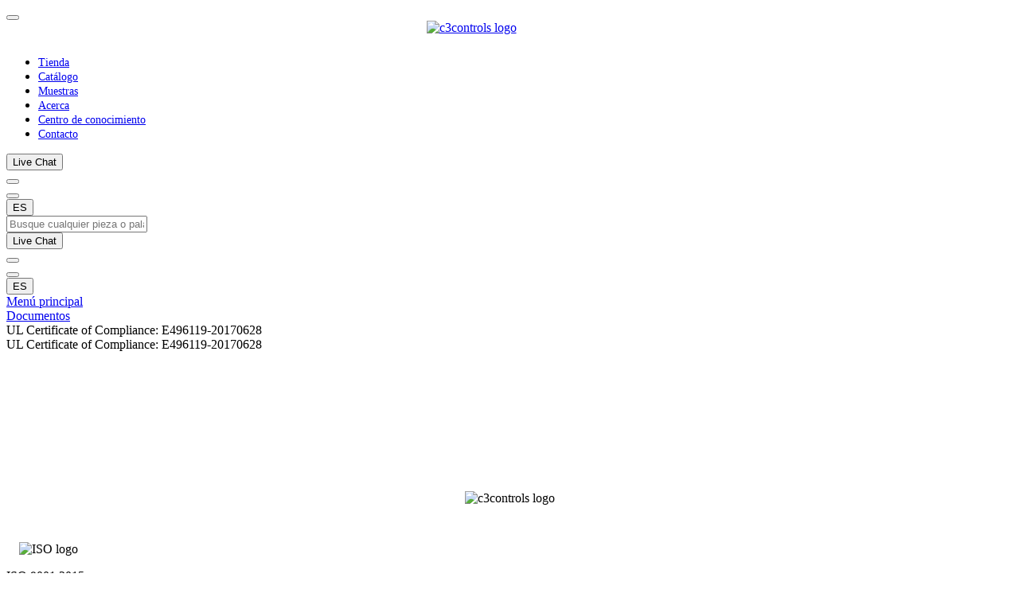

--- FILE ---
content_type: text/html;charset=utf-8
request_url: https://www.c3controls.com/es/documento/ul-certificate-of-compliance-e496119-20170628/
body_size: 228793
content:
<!DOCTYPE html><html><head><meta charset="utf-8"><meta name="viewport" content="width=device-width, initial-scale=1"><style id="nuxt-ui-colors">@layer base {
  :root {
  --ui-color-primary-50: var(--color-green-50, oklch(0.982 0.018 155.826));
  --ui-color-primary-100: var(--color-green-100, oklch(0.962 0.044 156.743));
  --ui-color-primary-200: var(--color-green-200, oklch(0.925 0.084 155.995));
  --ui-color-primary-300: var(--color-green-300, oklch(0.871 0.15 154.449));
  --ui-color-primary-400: var(--color-green-400, oklch(0.792 0.209 151.711));
  --ui-color-primary-500: var(--color-green-500, oklch(0.723 0.219 149.579));
  --ui-color-primary-600: var(--color-green-600, oklch(0.627 0.194 149.214));
  --ui-color-primary-700: var(--color-green-700, oklch(0.527 0.154 150.069));
  --ui-color-primary-800: var(--color-green-800, oklch(0.448 0.119 151.328));
  --ui-color-primary-900: var(--color-green-900, oklch(0.393 0.095 152.535));
  --ui-color-primary-950: var(--color-green-950, oklch(0.266 0.065 152.934));
  --ui-color-error-50: var(--color-red-50, oklch(0.971 0.013 17.38));
  --ui-color-error-100: var(--color-red-100, oklch(0.936 0.032 17.717));
  --ui-color-error-200: var(--color-red-200, oklch(0.885 0.062 18.334));
  --ui-color-error-300: var(--color-red-300, oklch(0.808 0.114 19.571));
  --ui-color-error-400: var(--color-red-400, oklch(0.704 0.191 22.216));
  --ui-color-error-500: var(--color-red-500, oklch(0.637 0.237 25.331));
  --ui-color-error-600: var(--color-red-600, oklch(0.577 0.245 27.325));
  --ui-color-error-700: var(--color-red-700, oklch(0.505 0.213 27.518));
  --ui-color-error-800: var(--color-red-800, oklch(0.444 0.177 26.899));
  --ui-color-error-900: var(--color-red-900, oklch(0.396 0.141 25.723));
  --ui-color-error-950: var(--color-red-950, oklch(0.258 0.092 26.042));
  --ui-color-warning-50: var(--color-yellow-50, oklch(0.987 0.026 102.212));
  --ui-color-warning-100: var(--color-yellow-100, oklch(0.973 0.071 103.193));
  --ui-color-warning-200: var(--color-yellow-200, oklch(0.945 0.129 101.54));
  --ui-color-warning-300: var(--color-yellow-300, oklch(0.905 0.182 98.111));
  --ui-color-warning-400: var(--color-yellow-400, oklch(0.852 0.199 91.936));
  --ui-color-warning-500: var(--color-yellow-500, oklch(0.795 0.184 86.047));
  --ui-color-warning-600: var(--color-yellow-600, oklch(0.681 0.162 75.834));
  --ui-color-warning-700: var(--color-yellow-700, oklch(0.554 0.135 66.442));
  --ui-color-warning-800: var(--color-yellow-800, oklch(0.476 0.114 61.907));
  --ui-color-warning-900: var(--color-yellow-900, oklch(0.421 0.095 57.708));
  --ui-color-warning-950: var(--color-yellow-950, oklch(0.286 0.066 53.813));
  --ui-color-info-50: var(--color-blue-50, oklch(0.97 0.014 254.604));
  --ui-color-info-100: var(--color-blue-100, oklch(0.932 0.032 255.585));
  --ui-color-info-200: var(--color-blue-200, oklch(0.882 0.059 254.128));
  --ui-color-info-300: var(--color-blue-300, oklch(0.809 0.105 251.813));
  --ui-color-info-400: var(--color-blue-400, oklch(0.707 0.165 254.624));
  --ui-color-info-500: var(--color-blue-500, oklch(0.623 0.214 259.815));
  --ui-color-info-600: var(--color-blue-600, oklch(0.546 0.245 262.881));
  --ui-color-info-700: var(--color-blue-700, oklch(0.488 0.243 264.376));
  --ui-color-info-800: var(--color-blue-800, oklch(0.424 0.199 265.638));
  --ui-color-info-900: var(--color-blue-900, oklch(0.379 0.146 265.522));
  --ui-color-info-950: var(--color-blue-950, oklch(0.282 0.091 267.935));
  --ui-color-success-50: var(--color-green-50, oklch(0.982 0.018 155.826));
  --ui-color-success-100: var(--color-green-100, oklch(0.962 0.044 156.743));
  --ui-color-success-200: var(--color-green-200, oklch(0.925 0.084 155.995));
  --ui-color-success-300: var(--color-green-300, oklch(0.871 0.15 154.449));
  --ui-color-success-400: var(--color-green-400, oklch(0.792 0.209 151.711));
  --ui-color-success-500: var(--color-green-500, oklch(0.723 0.219 149.579));
  --ui-color-success-600: var(--color-green-600, oklch(0.627 0.194 149.214));
  --ui-color-success-700: var(--color-green-700, oklch(0.527 0.154 150.069));
  --ui-color-success-800: var(--color-green-800, oklch(0.448 0.119 151.328));
  --ui-color-success-900: var(--color-green-900, oklch(0.393 0.095 152.535));
  --ui-color-success-950: var(--color-green-950, oklch(0.266 0.065 152.934));
  --ui-color-secondary-50: var(--color-blue-50, oklch(0.97 0.014 254.604));
  --ui-color-secondary-100: var(--color-blue-100, oklch(0.932 0.032 255.585));
  --ui-color-secondary-200: var(--color-blue-200, oklch(0.882 0.059 254.128));
  --ui-color-secondary-300: var(--color-blue-300, oklch(0.809 0.105 251.813));
  --ui-color-secondary-400: var(--color-blue-400, oklch(0.707 0.165 254.624));
  --ui-color-secondary-500: var(--color-blue-500, oklch(0.623 0.214 259.815));
  --ui-color-secondary-600: var(--color-blue-600, oklch(0.546 0.245 262.881));
  --ui-color-secondary-700: var(--color-blue-700, oklch(0.488 0.243 264.376));
  --ui-color-secondary-800: var(--color-blue-800, oklch(0.424 0.199 265.638));
  --ui-color-secondary-900: var(--color-blue-900, oklch(0.379 0.146 265.522));
  --ui-color-secondary-950: var(--color-blue-950, oklch(0.282 0.091 267.935));
  --ui-color-neutral-50: var(--color-slate-50, oklch(0.984 0.003 247.858));
  --ui-color-neutral-100: var(--color-slate-100, oklch(0.968 0.007 247.896));
  --ui-color-neutral-200: var(--color-slate-200, oklch(0.929 0.013 255.508));
  --ui-color-neutral-300: var(--color-slate-300, oklch(0.869 0.022 252.894));
  --ui-color-neutral-400: var(--color-slate-400, oklch(0.704 0.04 256.788));
  --ui-color-neutral-500: var(--color-slate-500, oklch(0.554 0.046 257.417));
  --ui-color-neutral-600: var(--color-slate-600, oklch(0.446 0.043 257.281));
  --ui-color-neutral-700: var(--color-slate-700, oklch(0.372 0.044 257.287));
  --ui-color-neutral-800: var(--color-slate-800, oklch(0.279 0.041 260.031));
  --ui-color-neutral-900: var(--color-slate-900, oklch(0.208 0.042 265.755));
  --ui-color-neutral-950: var(--color-slate-950, oklch(0.129 0.042 264.695));
  }
  :root, .light {
  --ui-primary: var(--ui-color-primary-500);
  --ui-error: var(--ui-color-error-500);
  --ui-warning: var(--ui-color-warning-500);
  --ui-info: var(--ui-color-info-500);
  --ui-success: var(--ui-color-success-500);
  --ui-secondary: var(--ui-color-secondary-500);
  }
  .dark {
  --ui-primary: var(--ui-color-primary-400);
  --ui-error: var(--ui-color-error-400);
  --ui-warning: var(--ui-color-warning-400);
  --ui-info: var(--ui-color-info-400);
  --ui-success: var(--ui-color-success-400);
  --ui-secondary: var(--ui-color-secondary-400);
  }
}</style><script type="importmap">{"imports":{"#entry":"/_nuxt/Cax8Lj8M.js"}}</script><title>Certificado UL de Cumplimiento E496119-20170628 | Descargar - c3controls</title><style>.image-wrapper[data-v-aadf7f61]{margin:0 16px}.image-wrapper.left[data-v-aadf7f61]{float:left}.image-wrapper.right[data-v-aadf7f61]{float:right}.image-wrapper.center[data-v-aadf7f61]{display:flex;justify-content:center;margin:auto;width:100%}</style><style>[data-v-aad33ea4] a{font-size:14px!important}</style><style>.override-no-margin .mb-4{margin-bottom:unset!important}</style><style>@keyframes spin-slow{0%{transform:rotate(0)}to{transform:rotate(1turn)}}.animate-spin-slow{animation:spin-slow 3s linear infinite}</style><link rel="stylesheet" href="/_nuxt/entry.CJ4KTsdP.css" crossorigin><link rel="stylesheet" href="/_nuxt/default.C7i7Iqy2.css" crossorigin><link rel="stylesheet" href="/_nuxt/index.CB2shpfB.css" crossorigin><link rel="stylesheet" href="/_nuxt/Select.BCcGAce3.css" crossorigin><link rel="stylesheet" href="/_nuxt/SubscriptionBox.DbBeoTNl.css" crossorigin><link rel="stylesheet" href="/_nuxt/verifyReCaptcha.WCSHK1dj.css" crossorigin><link rel="stylesheet" href="/_nuxt/index.DEztccKG.css" crossorigin><style>@layer components {:where(.i-fa6-brands\:cc-amex){display:inline-block;width:1.13em;height:1em;background-color:currentColor;-webkit-mask-image:var(--svg);mask-image:var(--svg);-webkit-mask-repeat:no-repeat;mask-repeat:no-repeat;-webkit-mask-size:100% 100%;mask-size:100% 100%;--svg:url("data:image/svg+xml,%3Csvg xmlns='http://www.w3.org/2000/svg' viewBox='0 0 576 512' width='576' height='512'%3E%3Cpath fill='black' d='M0 432c0 26.5 21.5 48 48 48h480c26.5 0 48-21.5 48-48v-1.1h-61.7l-31.9-35.1l-31.9 35.1H246.8V267.1H181l81.7-184.7h78.6l28.1 63.2V82.4h97.2l16.9 47.6l17-47.6H576V80c0-26.5-21.5-48-48-48H48C21.5 32 0 53.5 0 80zm440.4-21.7l42.2-46.3l42 46.3H576l-68-72.1l68-72.1h-50.6l-42 46.7l-41.5-46.7h-51.4l67.5 72.5l-67.4 71.6v-33.1h-83v-22.2h80.9v-32.3h-80.9v-22.4h83v-33.1h-122v143.2zm96.3-72l39.3 41.9v-83.3zm-36.3-92l36.9-100.6v100.6H576V103h-60.2l-32.2 89.3l-31.9-89.3h-61.2v143.1L327.3 103h-51.2l-62.4 143.3h43l11.9-28.7h65.9l12 28.7h82.7V146L466 246.3zM282 185.4l19.5-46.9l19.4 46.9z'/%3E%3C/svg%3E")}:where(.i-fa6-brands\:cc-mastercard){display:inline-block;width:1.13em;height:1em;background-color:currentColor;-webkit-mask-image:var(--svg);mask-image:var(--svg);-webkit-mask-repeat:no-repeat;mask-repeat:no-repeat;-webkit-mask-size:100% 100%;mask-size:100% 100%;--svg:url("data:image/svg+xml,%3Csvg xmlns='http://www.w3.org/2000/svg' viewBox='0 0 576 512' width='576' height='512'%3E%3Cpath fill='black' d='M482.9 410.3c0 6.8-4.6 11.7-11.2 11.7c-6.8 0-11.2-5.2-11.2-11.7s4.4-11.7 11.2-11.7c6.6 0 11.2 5.2 11.2 11.7m-310.8-11.7c-7.1 0-11.2 5.2-11.2 11.7S165 422 172.1 422c6.5 0 10.9-4.9 10.9-11.7c-.1-6.5-4.4-11.7-10.9-11.7m117.5-.3c-5.4 0-8.7 3.5-9.5 8.7h19.1c-.9-5.7-4.4-8.7-9.6-8.7m107.8.3c-6.8 0-10.9 5.2-10.9 11.7s4.1 11.7 10.9 11.7s11.2-4.9 11.2-11.7c0-6.5-4.4-11.7-11.2-11.7m105.9 26.1c0 .3.3.5.3 1.1c0 .3-.3.5-.3 1.1c-.3.3-.3.5-.5.8c-.3.3-.5.5-1.1.5c-.3.3-.5.3-1.1.3c-.3 0-.5 0-1.1-.3c-.3 0-.5-.3-.8-.5c-.3-.3-.5-.5-.5-.8c-.3-.5-.3-.8-.3-1.1c0-.5 0-.8.3-1.1c0-.5.3-.8.5-1.1c.3-.3.5-.3.8-.5c.5-.3.8-.3 1.1-.3c.5 0 .8 0 1.1.3c.5.3.8.3 1.1.5s.2.6.5 1.1m-2.2 1.4c.5 0 .5-.3.8-.3c.3-.3.3-.5.3-.8s0-.5-.3-.8c-.3 0-.5-.3-1.1-.3h-1.6v3.5h.8V426h.3l1.1 1.4h.8zM576 81v352c0 26.5-21.5 48-48 48H48c-26.5 0-48-21.5-48-48V81c0-26.5 21.5-48 48-48h480c26.5 0 48 21.5 48 48M64 220.6c0 76.5 62.1 138.5 138.5 138.5c27.2 0 53.9-8.2 76.5-23.1c-72.9-59.3-72.4-171.2 0-230.5c-22.6-15-49.3-23.1-76.5-23.1c-76.4-.1-138.5 62-138.5 138.2m224 108.8c70.5-55 70.2-162.2 0-217.5c-70.2 55.3-70.5 162.6 0 217.5m-142.3 76.3c0-8.7-5.7-14.4-14.7-14.7c-4.6 0-9.5 1.4-12.8 6.5c-2.4-4.1-6.5-6.5-12.2-6.5c-3.8 0-7.6 1.4-10.6 5.4V392h-8.2v36.7h8.2c0-18.9-2.5-30.2 9-30.2c10.2 0 8.2 10.2 8.2 30.2h7.9c0-18.3-2.5-30.2 9-30.2c10.2 0 8.2 10 8.2 30.2h8.2v-23zm44.9-13.7h-7.9v4.4c-2.7-3.3-6.5-5.4-11.7-5.4c-10.3 0-18.2 8.2-18.2 19.3c0 11.2 7.9 19.3 18.2 19.3c5.2 0 9-1.9 11.7-5.4v4.6h7.9zm40.5 25.6c0-15-22.9-8.2-22.9-15.2c0-5.7 11.9-4.8 18.5-1.1l3.3-6.5c-9.4-6.1-30.2-6-30.2 8.2c0 14.3 22.9 8.3 22.9 15c0 6.3-13.5 5.8-20.7.8l-3.5 6.3c11.2 7.6 32.6 6 32.6-7.5m35.4 9.3l-2.2-6.8c-3.8 2.1-12.2 4.4-12.2-4.1v-16.6h13.1V392h-13.1v-11.2h-8.2V392h-7.6v7.3h7.6V416c0 17.6 17.3 14.4 22.6 10.9m13.3-13.4h27.5c0-16.2-7.4-22.6-17.4-22.6c-10.6 0-18.2 7.9-18.2 19.3c0 20.5 22.6 23.9 33.8 14.2l-3.8-6c-7.8 6.4-19.6 5.8-21.9-4.9m59.1-21.5c-4.6-2-11.6-1.8-15.2 4.4V392h-8.2v36.7h8.2V408c0-11.6 9.5-10.1 12.8-8.4zm10.6 18.3c0-11.4 11.6-15.1 20.7-8.4l3.8-6.5c-11.6-9.1-32.7-4.1-32.7 15c0 19.8 22.4 23.8 32.7 15l-3.8-6.5c-9.2 6.5-20.7 2.6-20.7-8.6m66.7-18.3H408v4.4c-8.3-11-29.9-4.8-29.9 13.9c0 19.2 22.4 24.7 29.9 13.9v4.6h8.2zm33.7 0c-2.4-1.2-11-2.9-15.2 4.4V392h-7.9v36.7h7.9V408c0-11 9-10.3 12.8-8.4zm40.3-14.9h-7.9v19.3c-8.2-10.9-29.9-5.1-29.9 13.9c0 19.4 22.5 24.6 29.9 13.9v4.6h7.9zm7.6-75.1v4.6h.8V302h1.9v-.8h-4.6v.8zm6.6 123.8c0-.5 0-1.1-.3-1.6c-.3-.3-.5-.8-.8-1.1s-.8-.5-1.1-.8c-.5 0-1.1-.3-1.6-.3c-.3 0-.8.3-1.4.3c-.5.3-.8.5-1.1.8c-.5.3-.8.8-.8 1.1c-.3.5-.3 1.1-.3 1.6c0 .3 0 .8.3 1.4c0 .3.3.8.8 1.1c.3.3.5.5 1.1.8c.5.3 1.1.3 1.4.3c.5 0 1.1 0 1.6-.3c.3-.3.8-.5 1.1-.8s.5-.8.8-1.1c.3-.6.3-1.1.3-1.4m3.2-124.7h-1.4l-1.6 3.5l-1.6-3.5h-1.4v5.4h.8v-4.1l1.6 3.5h1.1l1.4-3.5v4.1h1.1zm4.4-80.5c0-76.2-62.1-138.3-138.5-138.3c-27.2 0-53.9 8.2-76.5 23.1c72.1 59.3 73.2 171.5 0 230.5c22.6 15 49.5 23.1 76.5 23.1c76.4.1 138.5-61.9 138.5-138.4'/%3E%3C/svg%3E")}:where(.i-fa6-brands\:cc-visa){display:inline-block;width:1.13em;height:1em;background-color:currentColor;-webkit-mask-image:var(--svg);mask-image:var(--svg);-webkit-mask-repeat:no-repeat;mask-repeat:no-repeat;-webkit-mask-size:100% 100%;mask-size:100% 100%;--svg:url("data:image/svg+xml,%3Csvg xmlns='http://www.w3.org/2000/svg' viewBox='0 0 576 512' width='576' height='512'%3E%3Cpath fill='black' d='M470.1 231.3s7.6 37.2 9.3 45H446c3.3-8.9 16-43.5 16-43.5c-.2.3 3.3-9.1 5.3-14.9zM576 80v352c0 26.5-21.5 48-48 48H48c-26.5 0-48-21.5-48-48V80c0-26.5 21.5-48 48-48h480c26.5 0 48 21.5 48 48M152.5 331.2L215.7 176h-42.5l-39.3 106l-4.3-21.5l-14-71.4c-2.3-9.9-9.4-12.7-18.2-13.1H32.7l-.7 3.1c15.8 4 29.9 9.8 42.2 17.1l35.8 135zm94.4.2L272.1 176h-40.2l-25.1 155.4zm139.9-50.8c.2-17.7-10.6-31.2-33.7-42.3c-14.1-7.1-22.7-11.9-22.7-19.2c.2-6.6 7.3-13.4 23.1-13.4c13.1-.3 22.7 2.8 29.9 5.9l3.6 1.7l5.5-33.6c-7.9-3.1-20.5-6.6-36-6.6c-39.7 0-67.6 21.2-67.8 51.4c-.3 22.3 20 34.7 35.2 42.2c15.5 7.6 20.8 12.6 20.8 19.3c-.2 10.4-12.6 15.2-24.1 15.2c-16 0-24.6-2.5-37.7-8.3l-5.3-2.5l-5.6 34.9c9.4 4.3 26.8 8.1 44.8 8.3c42.2.1 69.7-20.8 70-53M528 331.4L495.6 176h-31.1c-9.6 0-16.9 2.8-21 12.9l-59.7 142.5H426s6.9-19.2 8.4-23.3H486c1.2 5.5 4.8 23.3 4.8 23.3z'/%3E%3C/svg%3E")}:where(.i-fa6-brands\:facebook-f){display:inline-block;width:0.63em;height:1em;background-color:currentColor;-webkit-mask-image:var(--svg);mask-image:var(--svg);-webkit-mask-repeat:no-repeat;mask-repeat:no-repeat;-webkit-mask-size:100% 100%;mask-size:100% 100%;--svg:url("data:image/svg+xml,%3Csvg xmlns='http://www.w3.org/2000/svg' viewBox='0 0 320 512' width='320' height='512'%3E%3Cpath fill='black' d='M80 299.3V512h116V299.3h86.5l18-97.8H196v-34.6c0-51.7 20.3-71.5 72.7-71.5c16.3 0 29.4.4 37 1.2V7.9C291.4 4 256.4 0 236.2 0C129.3 0 80 50.5 80 159.4v42.1H14v97.8z'/%3E%3C/svg%3E")}:where(.i-fa6-brands\:instagram){display:inline-block;width:0.88em;height:1em;background-color:currentColor;-webkit-mask-image:var(--svg);mask-image:var(--svg);-webkit-mask-repeat:no-repeat;mask-repeat:no-repeat;-webkit-mask-size:100% 100%;mask-size:100% 100%;--svg:url("data:image/svg+xml,%3Csvg xmlns='http://www.w3.org/2000/svg' viewBox='0 0 448 512' width='448' height='512'%3E%3Cpath fill='black' d='M224.1 141c-63.6 0-114.9 51.3-114.9 114.9s51.3 114.9 114.9 114.9S339 319.5 339 255.9S287.7 141 224.1 141m0 189.6c-41.1 0-74.7-33.5-74.7-74.7s33.5-74.7 74.7-74.7s74.7 33.5 74.7 74.7s-33.6 74.7-74.7 74.7m146.4-194.3c0 14.9-12 26.8-26.8 26.8c-14.9 0-26.8-12-26.8-26.8s12-26.8 26.8-26.8s26.8 12 26.8 26.8m76.1 27.2c-1.7-35.9-9.9-67.7-36.2-93.9c-26.2-26.2-58-34.4-93.9-36.2c-37-2.1-147.9-2.1-184.9 0c-35.8 1.7-67.6 9.9-93.9 36.1s-34.4 58-36.2 93.9c-2.1 37-2.1 147.9 0 184.9c1.7 35.9 9.9 67.7 36.2 93.9s58 34.4 93.9 36.2c37 2.1 147.9 2.1 184.9 0c35.9-1.7 67.7-9.9 93.9-36.2c26.2-26.2 34.4-58 36.2-93.9c2.1-37 2.1-147.8 0-184.8M398.8 388c-7.8 19.6-22.9 34.7-42.6 42.6c-29.5 11.7-99.5 9-132.1 9s-102.7 2.6-132.1-9c-19.6-7.8-34.7-22.9-42.6-42.6c-11.7-29.5-9-99.5-9-132.1s-2.6-102.7 9-132.1c7.8-19.6 22.9-34.7 42.6-42.6c29.5-11.7 99.5-9 132.1-9s102.7-2.6 132.1 9c19.6 7.8 34.7 22.9 42.6 42.6c11.7 29.5 9 99.5 9 132.1s2.7 102.7-9 132.1'/%3E%3C/svg%3E")}:where(.i-fa6-brands\:linkedin-in){display:inline-block;width:0.88em;height:1em;background-color:currentColor;-webkit-mask-image:var(--svg);mask-image:var(--svg);-webkit-mask-repeat:no-repeat;mask-repeat:no-repeat;-webkit-mask-size:100% 100%;mask-size:100% 100%;--svg:url("data:image/svg+xml,%3Csvg xmlns='http://www.w3.org/2000/svg' viewBox='0 0 448 512' width='448' height='512'%3E%3Cpath fill='black' d='M100.28 448H7.4V148.9h92.88zM53.79 108.1C24.09 108.1 0 83.5 0 53.8a53.79 53.79 0 0 1 107.58 0c0 29.7-24.1 54.3-53.79 54.3M447.9 448h-92.68V302.4c0-34.7-.7-79.2-48.29-79.2c-48.29 0-55.69 37.7-55.69 76.7V448h-92.78V148.9h89.08v40.8h1.3c12.4-23.5 42.69-48.3 87.88-48.3c94 0 111.28 61.9 111.28 142.3V448z'/%3E%3C/svg%3E")}:where(.i-fa6-brands\:x-twitter){display:inline-block;width:1em;height:1em;background-color:currentColor;-webkit-mask-image:var(--svg);mask-image:var(--svg);-webkit-mask-repeat:no-repeat;mask-repeat:no-repeat;-webkit-mask-size:100% 100%;mask-size:100% 100%;--svg:url("data:image/svg+xml,%3Csvg xmlns='http://www.w3.org/2000/svg' viewBox='0 0 512 512' width='512' height='512'%3E%3Cpath fill='black' d='M389.2 48h70.6L305.6 224.2L487 464H345L233.7 318.6L106.5 464H35.8l164.9-188.5L26.8 48h145.6l100.5 132.9zm-24.8 373.8h39.1L151.1 88h-42z'/%3E%3C/svg%3E")}:where(.i-fa6-brands\:youtube){display:inline-block;width:1.13em;height:1em;background-color:currentColor;-webkit-mask-image:var(--svg);mask-image:var(--svg);-webkit-mask-repeat:no-repeat;mask-repeat:no-repeat;-webkit-mask-size:100% 100%;mask-size:100% 100%;--svg:url("data:image/svg+xml,%3Csvg xmlns='http://www.w3.org/2000/svg' viewBox='0 0 576 512' width='576' height='512'%3E%3Cpath fill='black' d='M549.655 124.083c-6.281-23.65-24.787-42.276-48.284-48.597C458.781 64 288 64 288 64S117.22 64 74.629 75.486c-23.497 6.322-42.003 24.947-48.284 48.597c-11.412 42.867-11.412 132.305-11.412 132.305s0 89.438 11.412 132.305c6.281 23.65 24.787 41.5 48.284 47.821C117.22 448 288 448 288 448s170.78 0 213.371-11.486c23.497-6.321 42.003-24.171 48.284-47.821c11.412-42.867 11.412-132.305 11.412-132.305s0-89.438-11.412-132.305m-317.51 213.508V175.185l142.739 81.205z'/%3E%3C/svg%3E")}:where(.i-fa6-solid\:location-dot){display:inline-block;width:0.75em;height:1em;background-color:currentColor;-webkit-mask-image:var(--svg);mask-image:var(--svg);-webkit-mask-repeat:no-repeat;mask-repeat:no-repeat;-webkit-mask-size:100% 100%;mask-size:100% 100%;--svg:url("data:image/svg+xml,%3Csvg xmlns='http://www.w3.org/2000/svg' viewBox='0 0 384 512' width='384' height='512'%3E%3Cpath fill='black' d='M215.7 499.2C267 435 384 279.4 384 192C384 86 298 0 192 0S0 86 0 192c0 87.4 117 243 168.3 307.2c12.3 15.3 35.1 15.3 47.4 0M192 128a64 64 0 1 1 0 128a64 64 0 1 1 0-128'/%3E%3C/svg%3E")}:where(.i-fa6-solid\:phone){display:inline-block;width:1em;height:1em;background-color:currentColor;-webkit-mask-image:var(--svg);mask-image:var(--svg);-webkit-mask-repeat:no-repeat;mask-repeat:no-repeat;-webkit-mask-size:100% 100%;mask-size:100% 100%;--svg:url("data:image/svg+xml,%3Csvg xmlns='http://www.w3.org/2000/svg' viewBox='0 0 512 512' width='512' height='512'%3E%3Cpath fill='black' d='M164.9 24.6c-7.7-18.6-28-28.5-47.4-23.2l-88 24C12.1 30.2 0 46 0 64c0 247.4 200.6 448 448 448c18 0 33.8-12.1 38.6-29.5l24-88c5.3-19.4-4.6-39.7-23.2-47.4l-96-40c-16.3-6.8-35.2-2.1-46.3 11.6L304.7 368c-70.4-33.3-127.4-90.3-160.7-160.7l49.3-40.3c13.7-11.2 18.4-30 11.6-46.3l-40-96z'/%3E%3C/svg%3E")}:where(.i-lucide\:align-justify){display:inline-block;width:1em;height:1em;background-color:currentColor;-webkit-mask-image:var(--svg);mask-image:var(--svg);-webkit-mask-repeat:no-repeat;mask-repeat:no-repeat;-webkit-mask-size:100% 100%;mask-size:100% 100%;--svg:url("data:image/svg+xml,%3Csvg xmlns='http://www.w3.org/2000/svg' viewBox='0 0 24 24' width='24' height='24'%3E%3Cpath fill='none' stroke='black' stroke-linecap='round' stroke-linejoin='round' stroke-width='2' d='M3 12h18M3 18h18M3 6h18'/%3E%3C/svg%3E")}:where(.i-lucide\:chevron-down){display:inline-block;width:1em;height:1em;background-color:currentColor;-webkit-mask-image:var(--svg);mask-image:var(--svg);-webkit-mask-repeat:no-repeat;mask-repeat:no-repeat;-webkit-mask-size:100% 100%;mask-size:100% 100%;--svg:url("data:image/svg+xml,%3Csvg xmlns='http://www.w3.org/2000/svg' viewBox='0 0 24 24' width='24' height='24'%3E%3Cpath fill='none' stroke='black' stroke-linecap='round' stroke-linejoin='round' stroke-width='2' d='m6 9l6 6l6-6'/%3E%3C/svg%3E")}:where(.i-lucide\:chevron-right){display:inline-block;width:1em;height:1em;background-color:currentColor;-webkit-mask-image:var(--svg);mask-image:var(--svg);-webkit-mask-repeat:no-repeat;mask-repeat:no-repeat;-webkit-mask-size:100% 100%;mask-size:100% 100%;--svg:url("data:image/svg+xml,%3Csvg xmlns='http://www.w3.org/2000/svg' viewBox='0 0 24 24' width='24' height='24'%3E%3Cpath fill='none' stroke='black' stroke-linecap='round' stroke-linejoin='round' stroke-width='2' d='m9 18l6-6l-6-6'/%3E%3C/svg%3E")}:where(.i-lucide\:messages-square){display:inline-block;width:1em;height:1em;background-color:currentColor;-webkit-mask-image:var(--svg);mask-image:var(--svg);-webkit-mask-repeat:no-repeat;mask-repeat:no-repeat;-webkit-mask-size:100% 100%;mask-size:100% 100%;--svg:url("data:image/svg+xml,%3Csvg xmlns='http://www.w3.org/2000/svg' viewBox='0 0 24 24' width='24' height='24'%3E%3Cpath fill='none' stroke='black' stroke-linecap='round' stroke-linejoin='round' stroke-width='2' d='M14 9a2 2 0 0 1-2 2H6l-4 4V4a2 2 0 0 1 2-2h8a2 2 0 0 1 2 2zm4 0h2a2 2 0 0 1 2 2v11l-4-4h-6a2 2 0 0 1-2-2v-1'/%3E%3C/svg%3E")}:where(.i-lucide\:search){display:inline-block;width:1em;height:1em;background-color:currentColor;-webkit-mask-image:var(--svg);mask-image:var(--svg);-webkit-mask-repeat:no-repeat;mask-repeat:no-repeat;-webkit-mask-size:100% 100%;mask-size:100% 100%;--svg:url("data:image/svg+xml,%3Csvg xmlns='http://www.w3.org/2000/svg' viewBox='0 0 24 24' width='24' height='24'%3E%3Cg fill='none' stroke='black' stroke-linecap='round' stroke-linejoin='round' stroke-width='2'%3E%3Ccircle cx='11' cy='11' r='8'/%3E%3Cpath d='m21 21l-4.3-4.3'/%3E%3C/g%3E%3C/svg%3E")}:where(.i-lucide\:shopping-cart){display:inline-block;width:1em;height:1em;background-color:currentColor;-webkit-mask-image:var(--svg);mask-image:var(--svg);-webkit-mask-repeat:no-repeat;mask-repeat:no-repeat;-webkit-mask-size:100% 100%;mask-size:100% 100%;--svg:url("data:image/svg+xml,%3Csvg xmlns='http://www.w3.org/2000/svg' viewBox='0 0 24 24' width='24' height='24'%3E%3Cg fill='none' stroke='black' stroke-linecap='round' stroke-linejoin='round' stroke-width='2'%3E%3Ccircle cx='8' cy='21' r='1'/%3E%3Ccircle cx='19' cy='21' r='1'/%3E%3Cpath d='M2.05 2.05h2l2.66 12.42a2 2 0 0 0 2 1.58h9.78a2 2 0 0 0 1.95-1.57l1.65-7.43H5.12'/%3E%3C/g%3E%3C/svg%3E")}:where(.i-lucide\:square-menu){display:inline-block;width:1em;height:1em;background-color:currentColor;-webkit-mask-image:var(--svg);mask-image:var(--svg);-webkit-mask-repeat:no-repeat;mask-repeat:no-repeat;-webkit-mask-size:100% 100%;mask-size:100% 100%;--svg:url("data:image/svg+xml,%3Csvg xmlns='http://www.w3.org/2000/svg' viewBox='0 0 24 24' width='24' height='24'%3E%3Cg fill='none' stroke='black' stroke-linecap='round' stroke-linejoin='round' stroke-width='2'%3E%3Crect width='18' height='18' x='3' y='3' rx='2'/%3E%3Cpath d='M7 8h10M7 12h10M7 16h10'/%3E%3C/g%3E%3C/svg%3E")}:where(.i-lucide\:star){display:inline-block;width:1em;height:1em;background-color:currentColor;-webkit-mask-image:var(--svg);mask-image:var(--svg);-webkit-mask-repeat:no-repeat;mask-repeat:no-repeat;-webkit-mask-size:100% 100%;mask-size:100% 100%;--svg:url("data:image/svg+xml,%3Csvg xmlns='http://www.w3.org/2000/svg' viewBox='0 0 24 24' width='24' height='24'%3E%3Cpath fill='none' stroke='black' stroke-linecap='round' stroke-linejoin='round' stroke-width='2' d='M11.525 2.295a.53.53 0 0 1 .95 0l2.31 4.679a2.12 2.12 0 0 0 1.595 1.16l5.166.756a.53.53 0 0 1 .294.904l-3.736 3.638a2.12 2.12 0 0 0-.611 1.878l.882 5.14a.53.53 0 0 1-.771.56l-4.618-2.428a2.12 2.12 0 0 0-1.973 0L6.396 21.01a.53.53 0 0 1-.77-.56l.881-5.139a2.12 2.12 0 0 0-.611-1.879L2.16 9.795a.53.53 0 0 1 .294-.906l5.165-.755a2.12 2.12 0 0 0 1.597-1.16z'/%3E%3C/svg%3E")}:where(.i-lucide\:user-round){display:inline-block;width:1em;height:1em;background-color:currentColor;-webkit-mask-image:var(--svg);mask-image:var(--svg);-webkit-mask-repeat:no-repeat;mask-repeat:no-repeat;-webkit-mask-size:100% 100%;mask-size:100% 100%;--svg:url("data:image/svg+xml,%3Csvg xmlns='http://www.w3.org/2000/svg' viewBox='0 0 24 24' width='24' height='24'%3E%3Cg fill='none' stroke='black' stroke-linecap='round' stroke-linejoin='round' stroke-width='2'%3E%3Ccircle cx='12' cy='8' r='5'/%3E%3Cpath d='M20 21a8 8 0 0 0-16 0'/%3E%3C/g%3E%3C/svg%3E")}}</style><link rel="modulepreload" as="script" crossorigin href="/_nuxt/Cax8Lj8M.js"><link rel="modulepreload" as="script" crossorigin href="/_nuxt/C6xYHkZ8.js"><link rel="modulepreload" as="script" crossorigin href="/_nuxt/BIIYdbWO.js"><link rel="modulepreload" as="script" crossorigin href="/_nuxt/Cbh2ZR4S.js"><link rel="modulepreload" as="script" crossorigin href="/_nuxt/B_XjIgQQ.js"><link rel="modulepreload" as="script" crossorigin href="/_nuxt/BQGuOQVR.js"><link rel="modulepreload" as="script" crossorigin href="/_nuxt/BBoteIZz.js"><link rel="modulepreload" as="script" crossorigin href="/_nuxt/ZNON8XEa.js"><link rel="modulepreload" as="script" crossorigin href="/_nuxt/DujNJFWx.js"><link rel="modulepreload" as="script" crossorigin href="/_nuxt/BDfhW8CP.js"><link rel="modulepreload" as="script" crossorigin href="/_nuxt/DwabRr-F.js"><link rel="modulepreload" as="script" crossorigin href="/_nuxt/DTcAIouW.js"><link rel="modulepreload" as="script" crossorigin href="/_nuxt/TzE99zpf.js"><link rel="modulepreload" as="script" crossorigin href="/_nuxt/D1ocIWP6.js"><link rel="modulepreload" as="script" crossorigin href="/_nuxt/O6BWbk-j.js"><link rel="modulepreload" as="script" crossorigin href="/_nuxt/BXDXSil1.js"><link rel="modulepreload" as="script" crossorigin href="/_nuxt/C_JTTPfo.js"><link rel="preload" as="fetch" fetchpriority="low" crossorigin="anonymous" href="/_nuxt/builds/meta/4053b794-875c-49d7-bb0c-63495b4f041c.json"><link rel="prefetch" as="script" crossorigin href="/_nuxt/sSWRay2w.js"><link rel="prefetch" as="script" crossorigin href="/_nuxt/CQh4e4bs.js"><link rel="prefetch" as="script" crossorigin href="/_nuxt/DUT-rIiP.js"><link rel="prefetch" as="script" crossorigin href="/_nuxt/DdmdPZkP.js"><link rel="prefetch" as="script" crossorigin href="/_nuxt/BphOIamG.js"><link rel="prefetch" as="script" crossorigin href="/_nuxt/DfBf-W5V.js"><link rel="prefetch" as="script" crossorigin href="/_nuxt/CGw7lRvQ.js"><link rel="prefetch" as="script" crossorigin href="/_nuxt/E023uiDw.js"><link rel="prefetch" as="script" crossorigin href="/_nuxt/hayvXob3.js"><link rel="prefetch" as="script" crossorigin href="/_nuxt/CPFGYP0M.js"><link rel="prefetch" as="script" crossorigin href="/_nuxt/CyMxr6ab.js"><link rel="prefetch" as="script" crossorigin href="/_nuxt/B368xZ3L.js"><link rel="prefetch" as="script" crossorigin href="/_nuxt/Qu-tK7Jv.js"><meta name="description" content="Certificado UL oficial de Cumplimiento E496119-20170628. Verifique la calidad del producto, seguridad y cumplimiento de normas industriales. Descargue la documentación certificada para referencia."><meta hid="title" name="title" content="c3controls"><meta property="og:title" content="Certificado UL de Cumplimiento E496119-20170628 | Descargar"><meta property="og:description" content="Certificado UL oficial de Cumplimiento E496119-20170628. Verifique la calidad del producto, seguridad y cumplimiento de normas industriales. Descargue la documentación certificada para referencia."><meta name="robots" content="index, follow, max-image-preview:large, max-snippet:-1, max-video-preview:-1"><meta property="og:image" content="c3controls-icon.jpg"><link id="i18n-alt-en" rel="alternate" hreflang="en" href="https://www.c3controls.com/resource/ul-certificate-of-compliance-e496119-20170628"><link id="i18n-alt-es" rel="alternate" hreflang="es" href="https://www.c3controls.com/es/documento/ul-certificate-of-compliance-e496119-20170628"><link rel="canonical" href="https://www.c3controls.com/es/documento/ul-certificate-of-compliance-e496119-20170628/"><link rel="alternate" id="i18n-xd" href="https://www.c3controls.com/es/documento/ul-certificate-of-compliance-e496119-20170628/"><script type="application/ld+json" data-hid="ld-json-schema">{"@context":"https://schema.org","@graph":[{"@id":"https://www.c3controls.com/#organization/site","@context":"https://schema.org","@type":"Organization","url":"https://www.c3controls.com/","name":"c3controls","description":"We design and manufacture standard industrial control products that meet global industry specifications for quality &amp; performance. All products carry a limited lifetime warrany and guaranteed same-day shipping on orders.","foundingDate":"1976","founder":{"@type":"Person","name":"Glenn Taylor"},"address":{"@type":"PostalAddress","addressCountry":"United States","addressLocality":"Beaver","addressRegion":"PA","postalCode":"15009","streetAddress":"664 State Street"},"contactPoint":[{"@type":"ContactPoint","telephone":"+1-724-775-7926","contactType":"customer service","areaServed":"Worldwide","availableLanguage":["English","Spanish"]}],"logo":{"@context":"https://schema.org","@type":"ImageObject","url":"https://img.c3controls.com/c3controls-logo.jpg","width":1641,"height":196},"sameAs":["https://www.facebook.com/c3controls/","https://www.linkedin.com/company/c3controls/","https://twitter.com/c3controls","https://www.youtube.com/user/c3controls/","https://www.instagram.com/c3controlsinc/"]},{"@id":"https://www.c3controls.com/article/ted-wodoslawsky-director-commercial-marketing/#person","@context":"https://schema.org","@type":"Person","name":"Ted Wodowslawsky"},{"@id":"https://www.c3controls.com/#website/site","@context":"https://schema.org","@type":"WebSite","url":"https://www.c3controls.com/","name":"c3controls.com","description":"We design and manufacture standard industrial control products that meet global industry specifications for quality &amp; performance. All products carry a limited lifetime warrany and guaranteed same-day shipping on orders.","headline":"c3controls &ndash; Global Leader in Industrial Control Devices","inLanguage":"es_SV","copyrightYear":2026,"dateCreated":"2016-12-01T17:59:27+00:00","publisher":{"@id":"https://www.c3controls.com/#organization/site"},"thumbnailUrl":"https://img.c3controls.com/c3controls-logo.jpg","potentialAction":{"@type":"SearchAction","target":"https://www.c3controls.com/search?q={search_term_string}","query-input":"required name=search_term_string"}},{"@id":"https://www.c3controls.com/documento/ul-certificate-of-compliance-e496119-20170628#webpage","@context":"https://schema.org","@type":"WebPage","name":"UL Certificate of Compliance: E496119-20170628","headline":"UL Certificate of Compliance: E496119-20170628","description":"Certificado UL oficial de Cumplimiento E496119-20170628. Verifique la calidad del producto, seguridad y cumplimiento de normas industriales. Descargue la documentación certificada para referencia.","publisher":{"@id":"https://www.c3controls.com/#organization/site"},"author":{"@type":"Person","name":"","jobTitle":""},"mainEntityOfPage":"/documento/ul-certificate-of-compliance-e496119-20170628","url":"/documento/ul-certificate-of-compliance-e496119-20170628","inLanguage":"es_SV","copyrightYear":"2025","dateCreated":"2025-07-01T00:00:00+00:00","image":"https://img.c3controls.com/logos/c3controls-icon","isPartOf":{"@id":"https://www.c3controls.com/#website/site"}}]}</script><script type="module" src="/_nuxt/Cax8Lj8M.js" crossorigin></script><meta name="sentry-trace" content="e526946ea27784a992bb85abfb4fe197-c180c14413cd0516-1"/>
<meta name="baggage" content="sentry-environment=production,sentry-release=561e204c68a8cf7ffaa7a608270fe3bceeb9b30c,sentry-public_key=68c858ead29d50d1eb333d0644c9472d,sentry-trace_id=e526946ea27784a992bb85abfb4fe197,sentry-org_id=4509677289078784,sentry-transaction=GET%20%2Fresource%2F%3Aslug(.*)*,sentry-sampled=true,sentry-sample_rand=0.07825261260595084,sentry-sample_rate=1"/></head><body><!--teleport start anchor--><!--teleport anchor--><div id="__nuxt" class="isolate"><!--[--><!--[--><!--[--><!--[--><!--[--><div><div class="sticky top-0 z-50 bg-[var(--ui-bg)] border-b border-[var(--ui-border)]"><div class="max-w-[var(--ui-container)] mx-auto lg:flex justify-between py-2 lg:px-0 px-2"><div class="flex items-center justify-between mb-2 lg:mb-0"><div class="flex"><div class="lg:hidden"><!--[--><!--[--><!--[--><!--[--><button type="button" aria-haspopup="dialog" aria-expanded="false" data-state="closed" class="rounded-md font-medium inline-flex items-center disabled:cursor-not-allowed aria-disabled:cursor-not-allowed disabled:opacity-75 aria-disabled:opacity-75 transition-colors text-base gap-2 text-default hover:bg-elevated active:bg-elevated focus:outline-none focus-visible:bg-elevated hover:disabled:bg-transparent dark:hover:disabled:bg-transparent hover:aria-disabled:bg-transparent dark:hover:aria-disabled:bg-transparent p-2 visible lg:hidden"><!--[--><!--[--><span class="iconify i-lucide:align-justify shrink-0 size-6" aria-hidden="true" style=""></span><!--]--><!--[--><!----><!--]--><!--[--><!----><!--]--><!--]--></button><!--]--><!--]--><!--v-if--><!--]--><!--]--></div><div><!--[--><div><a href="/es" class=""><div class="image-wrapper  center  max-w-[var(--mobileMaxWidth)] lg:max-w-[var(--desktopMaxWidth)]" style="--desktopMaxWidth:undefined;--mobileMaxWidth:undefined;" data-v-aadf7f61><img onerror="this.setAttribute(&#39;data-error&#39;, 1)" width="209" height="27" alt="c3controls logo" loading="eager" data-nuxt-img srcset="https://img.c3controls.com/c3controls-logo-t.png?h=27&amp;fit=fill,https://img.c3controls.com/c3controls-logo-t.png?h=10&amp;fit=fill 0.4x, https://img.c3controls.com/c3controls-logo-t.png?h=13&amp;fit=fill 0.5x, https://img.c3controls.com/c3controls-logo-t.png?h=40&amp;fit=fill 1.5x, https://img.c3controls.com/c3controls-logo-t.png?h=54&amp;fit=fill 2x, https://img.c3controls.com/c3controls-logo-t.png?h=67&amp;fit=fill 2.5x, https://img.c3controls.com/c3controls-logo-t.png?h=81&amp;fit=fill 3x" fetchpriority="high" class="rounded-md rounded-md" src="https://img.c3controls.com/c3controls-logo-t.png?h=27&amp;fit=fill" data-v-aadf7f61></div></a></div><!--]--></div></div><div class="ml-4 hidden lg:block"><!--[--><div class="flex items-center" data-v-aad33ea4><!--[--><!----><!----><nav data-collapsed="false" class="relative flex gap-1.5 [&amp;&gt;div]:min-w-0 items-center justify-between" aria-label="Main" data-orientation="horizontal" dir="ltr" data-reka-navigation-menu><!--[--><!--[--><!--]--><!--[--><!--[--><div style="position:relative;"><ul class="isolate min-w-0 flex items-center" data-orientation="horizontal"><!--[--><!--[--><li data-menu-item index="0" class="min-w-0 py-2"><!--[--><!--[--><a href="/es/productos" data-reka-collection-item class="group relative w-full flex items-center gap-1.5 font-medium text-sm before:absolute before:z-[-1] before:rounded-md focus:outline-none focus-visible:outline-none dark:focus-visible:outline-none focus-visible:before:ring-inset focus-visible:before:ring-2 focus-visible:before:ring-primary px-2.5 py-1.5 before:inset-x-px before:inset-y-0 text-muted after:absolute after:-bottom-2 after:inset-x-2.5 after:block after:h-px after:rounded-full after:transition-colors hover:text-highlighted transition-colors data-[state=open]:text-highlighted !gap-1 !px-2"><!--[--><!--[--><!--[--><!----><!--]--><span class="truncate"><!--[--><!--[--><!--[--><span data-state="closed" data-grace-area-trigger class="text-secondary" data-v-aad33ea4>Tienda</span><!----><!--v-if--><!--]--><!--]--><!--]--><!----></span><!----><!--]--><!--]--></a><!----><!--]--><!----><!--]--></li><li data-menu-item index="1" class="min-w-0 py-2"><!--[--><!--[--><a href="/es/catálogo" data-reka-collection-item class="group relative w-full flex items-center gap-1.5 font-medium text-sm before:absolute before:z-[-1] before:rounded-md focus:outline-none focus-visible:outline-none dark:focus-visible:outline-none focus-visible:before:ring-inset focus-visible:before:ring-2 focus-visible:before:ring-primary px-2.5 py-1.5 before:inset-x-px before:inset-y-0 text-muted after:absolute after:-bottom-2 after:inset-x-2.5 after:block after:h-px after:rounded-full after:transition-colors hover:text-highlighted transition-colors data-[state=open]:text-highlighted !gap-1 !px-2"><!--[--><!--[--><!--[--><!----><!--]--><span class="truncate"><!--[-->Catálogo<!--]--><!----></span><!----><!--]--><!--]--></a><!----><!--]--><!----><!--]--></li><li data-menu-item index="2" class="min-w-0 py-2"><!--[--><!--[--><a href="/es/muestras" data-reka-collection-item class="group relative w-full flex items-center gap-1.5 font-medium text-sm before:absolute before:z-[-1] before:rounded-md focus:outline-none focus-visible:outline-none dark:focus-visible:outline-none focus-visible:before:ring-inset focus-visible:before:ring-2 focus-visible:before:ring-primary px-2.5 py-1.5 before:inset-x-px before:inset-y-0 text-muted after:absolute after:-bottom-2 after:inset-x-2.5 after:block after:h-px after:rounded-full after:transition-colors hover:text-highlighted transition-colors data-[state=open]:text-highlighted !gap-1 !px-2"><!--[--><!--[--><!--[--><!----><!--]--><span class="truncate"><!--[-->Muestras<!--]--><!----></span><!----><!--]--><!--]--></a><!----><!--]--><!----><!--]--></li><li data-menu-item index="3" class="min-w-0 py-2"><!--[--><!--[--><!--[--><a href="/es/acerca" data-reka-collection-item id data-state="closed" data-navigation-menu-trigger aria-expanded="false" aria-controls class="group relative w-full flex items-center gap-1.5 font-medium text-sm before:absolute before:z-[-1] before:rounded-md focus:outline-none focus-visible:outline-none dark:focus-visible:outline-none focus-visible:before:ring-inset focus-visible:before:ring-2 focus-visible:before:ring-primary px-2.5 py-1.5 before:inset-x-px before:inset-y-0 text-muted after:absolute after:-bottom-2 after:inset-x-2.5 after:block after:h-px after:rounded-full after:transition-colors hover:text-highlighted transition-colors data-[state=open]:text-highlighted !gap-1 !px-2"><!--[--><!--[--><!--[--><!----><!--]--><span class="truncate"><!--[-->Acerca<!--]--><!----></span><span as="span" class="group ms-auto inline-flex gap-1.5 items-center"><!--[--><!----><span class="iconify i-lucide:chevron-down size-5 transform shrink-0 group-data-[state=open]:rotate-180 transition-transform duration-200" aria-hidden="true" style=""></span><!--]--></span><!--]--><!--]--></a><!--v-if--><!--]--><!--teleport start--><!----><!--teleport end--><!--]--><!----><!--]--></li><li data-menu-item index="4" class="min-w-0 py-2"><!--[--><!--[--><a href="/es/sitio-blog" data-reka-collection-item class="group relative w-full flex items-center gap-1.5 font-medium text-sm before:absolute before:z-[-1] before:rounded-md focus:outline-none focus-visible:outline-none dark:focus-visible:outline-none focus-visible:before:ring-inset focus-visible:before:ring-2 focus-visible:before:ring-primary px-2.5 py-1.5 before:inset-x-px before:inset-y-0 text-muted after:absolute after:-bottom-2 after:inset-x-2.5 after:block after:h-px after:rounded-full after:transition-colors hover:text-highlighted transition-colors data-[state=open]:text-highlighted !gap-1 !px-2"><!--[--><!--[--><!--[--><!----><!--]--><span class="truncate"><!--[-->Centro de conocimiento<!--]--><!----></span><!----><!--]--><!--]--></a><!----><!--]--><!----><!--]--></li><li data-menu-item index="5" class="min-w-0 py-2"><!--[--><!--[--><a href="/es/contacto" data-reka-collection-item class="group relative w-full flex items-center gap-1.5 font-medium text-sm before:absolute before:z-[-1] before:rounded-md focus:outline-none focus-visible:outline-none dark:focus-visible:outline-none focus-visible:before:ring-inset focus-visible:before:ring-2 focus-visible:before:ring-primary px-2.5 py-1.5 before:inset-x-px before:inset-y-0 text-muted after:absolute after:-bottom-2 after:inset-x-2.5 after:block after:h-px after:rounded-full after:transition-colors hover:text-highlighted transition-colors data-[state=open]:text-highlighted !gap-1 !px-2"><!--[--><!--[--><!--[--><!----><!--]--><span class="truncate"><!--[-->Contacto<!--]--><!----></span><!----><!--]--><!--]--></a><!----><!--]--><!----><!--]--></li><!--]--><!--]--></ul></div><!----><!--]--><!--]--><!--[--><!--]--><div class="absolute top-full left-0 flex w-full justify-center"><!----><!----></div><!--]--></nav><!--]--></div><!--]--></div><div class="block lg:hidden"><!--[--><div class="flex items-center"><div class="flex"><!--[--><!--[--><button type="button" class="rounded-md font-medium items-center disabled:cursor-not-allowed aria-disabled:cursor-not-allowed disabled:opacity-75 aria-disabled:opacity-75 transition-colors px-2 py-1 text-xs gap-1 text-inverted bg-warning hover:bg-warning/75 active:bg-warning/75 disabled:bg-warning aria-disabled:bg-warning focus-visible:outline-2 focus-visible:outline-offset-2 focus-visible:outline-warning hidden lg:block"><!--[--><!--[--><span class="iconify i-lucide:messages-square shrink-0 size-4 mr-1" aria-hidden="true" style=""></span><!--]--><!--[-->Live Chat<!--]--><!--[--><!----><!--]--><!--]--></button><!--]--><!--]--><!--[--><!--[--><!--[--><div id="reka-popover-trigger-v-0-0-2" type="button" aria-haspopup="dialog" aria-expanded="false" aria-controls data-state="closed" class="relative inline-block"><!--[--><!--[--><button type="button" class="rounded-md font-medium items-center disabled:cursor-not-allowed aria-disabled:cursor-not-allowed disabled:opacity-75 aria-disabled:opacity-75 transition-colors text-xs gap-1.5 ring ring-inset ring-primary/50 text-primary hover:bg-primary/10 active:bg-primary/10 disabled:bg-transparent aria-disabled:bg-transparent dark:disabled:bg-transparent dark:aria-disabled:bg-transparent focus:outline-none focus-visible:ring-2 focus-visible:ring-primary p-1.5 mr-2 ml-2 hidden sm:grid"><!--[--><!--[--><!----><!--]--><!--[--><!----><!--]--><!--[--><span class="iconify i-lucide:square-menu shrink-0 size-4" aria-hidden="true" style=""></span><!--]--><!--]--></button><!--]--><!--]--><div class="inline-flex items-center justify-center shrink-0 absolute mr-2 top-0 right-0 -translate-x-1/2 translate-y-1/2"><!--[--><!--]--><!----></div></div><!----><!--v-if--><!--]--><!--]--><!--[--><!----><!--v-if--><!--]--><!--]--><!--[--><!--[--><!--[--><!--[--><!--[--><button type="button" id="reka-dropdown-menu-trigger-v-0-0-3" aria-haspopup="menu" aria-expanded="false" data-state="closed" class="font-medium items-center disabled:cursor-not-allowed aria-disabled:cursor-not-allowed disabled:opacity-75 aria-disabled:opacity-75 transition-colors text-xs gap-1.5 text-primary hover:bg-primary/10 active:bg-primary/10 focus:outline-none disabled:bg-transparent aria-disabled:bg-transparent dark:disabled:bg-transparent dark:aria-disabled:bg-transparent p-1.5 rounded-full cursor-pointer focus-visible:bg-transparent hidden sm:grid"><!--[--><!--[--><span class="iconify i-lucide:user-round shrink-0 size-4" aria-hidden="true" style=""></span><!--]--><!--[--><!----><!--]--><!--[--><!----><!--]--><!--]--></button><!--]--><!--]--><!--[--><!----><!--v-if--><!--]--><!--]--><!--]--><!--]--><!--[--><!--[--><div data-state="closed" data-grace-area-trigger class="relative inline-block"><!--[--><a href="/es/cart" class="font-medium inline-flex items-center disabled:cursor-not-allowed aria-disabled:cursor-not-allowed disabled:opacity-75 aria-disabled:opacity-75 transition-colors text-xs gap-1.5 text-primary hover:bg-primary/10 active:bg-primary/10 focus:outline-none focus-visible:bg-primary/10 disabled:bg-transparent aria-disabled:bg-transparent dark:disabled:bg-transparent dark:aria-disabled:bg-transparent p-1.5 rounded-full cursor-pointer"><!--[--><!--[--><span class="iconify i-lucide:shopping-cart shrink-0 size-4" aria-hidden="true" style=""></span><!--]--><!--[--><!----><!--]--><!--[--><!----><!--]--><!--]--></a><!--]--></div><!--v-if--><!--]--><!--]--></div><div><div class="ml-2"><!--[--><!--[--><button class="relative group rounded-md inline-flex items-center focus:outline-none disabled:cursor-not-allowed disabled:opacity-75 transition-colors px-2 py-1 text-xs gap-1 text-highlighted bg-default ring ring-inset ring-accented focus:ring-2 focus:ring-inset focus:ring-primary pe-7" role="combobox" type="button" aria-controls="reka-select-content-v-0-0-5" aria-expanded="false" aria-required="false" aria-autocomplete="none" dir="ltr" data-state="closed"><!--[--><!----><!--[--><!--[--><!--[--><span class="truncate pointer-events-none">ES</span><!--]--><!--]--><!--]--><span class="absolute inset-y-0 end-0 flex items-center pe-2"><!--[--><span class="iconify i-lucide:chevron-down shrink-0 text-dimmed size-4" aria-hidden="true" style=""></span><!--]--></span><!--]--></button><!--v-if--><!--]--><select aria-hidden="true" tabindex="-1" style="position:absolute;border:0;width:1px;height:1px;padding:0;margin:-1px;overflow:hidden;clip:rect(0, 0, 0, 0);clip-path:inset(50%);white-space:nowrap;word-wrap:normal;" value="es"><!--[--><!--]--></select><!--]--></div></div></div><!--]--></div></div><div class="lg:flex items-center"><div class="lg:mr-2"><!--[--><div class="relative w-full lg:w-80"><div class="relative inline-flex items-center w-full lg:w-80 text-sm"><input type="text" value placeholder="Busque cualquier pieza o palabra clave " class="w-full rounded-md border-0 appearance-none placeholder:text-dimmed focus:outline-none disabled:cursor-not-allowed disabled:opacity-75 transition-colors px-2.5 py-1.5 text-sm gap-1.5 text-highlighted bg-elevated ring ring-inset ring-accented focus-visible:ring-2 focus-visible:ring-inset focus-visible:ring-inverted ps-9" autocomplete="off" cl><!--[--><!--]--><span class="absolute inset-y-0 start-0 flex items-center ps-2.5"><!--[--><span class="iconify i-lucide:search shrink-0 text-dimmed size-5" aria-hidden="true" style=""></span><!--]--></span><!----></div><!----></div><!--]--></div><div class="hidden lg:block"><!--[--><div class="flex items-center"><div class="flex"><!--[--><!--[--><button type="button" class="rounded-md font-medium items-center disabled:cursor-not-allowed aria-disabled:cursor-not-allowed disabled:opacity-75 aria-disabled:opacity-75 transition-colors px-2 py-1 text-xs gap-1 text-inverted bg-warning hover:bg-warning/75 active:bg-warning/75 disabled:bg-warning aria-disabled:bg-warning focus-visible:outline-2 focus-visible:outline-offset-2 focus-visible:outline-warning hidden lg:block"><!--[--><!--[--><span class="iconify i-lucide:messages-square shrink-0 size-4 mr-1" aria-hidden="true" style=""></span><!--]--><!--[-->Live Chat<!--]--><!--[--><!----><!--]--><!--]--></button><!--]--><!--]--><!--[--><!--[--><!--[--><div id="reka-popover-trigger-v-0-0-6" type="button" aria-haspopup="dialog" aria-expanded="false" aria-controls data-state="closed" class="relative inline-block"><!--[--><!--[--><button type="button" class="rounded-md font-medium items-center disabled:cursor-not-allowed aria-disabled:cursor-not-allowed disabled:opacity-75 aria-disabled:opacity-75 transition-colors text-xs gap-1.5 ring ring-inset ring-primary/50 text-primary hover:bg-primary/10 active:bg-primary/10 disabled:bg-transparent aria-disabled:bg-transparent dark:disabled:bg-transparent dark:aria-disabled:bg-transparent focus:outline-none focus-visible:ring-2 focus-visible:ring-primary p-1.5 mr-2 ml-2 hidden sm:grid"><!--[--><!--[--><!----><!--]--><!--[--><!----><!--]--><!--[--><span class="iconify i-lucide:square-menu shrink-0 size-4" aria-hidden="true" style=""></span><!--]--><!--]--></button><!--]--><!--]--><div class="inline-flex items-center justify-center shrink-0 absolute mr-2 top-0 right-0 -translate-x-1/2 translate-y-1/2"><!--[--><!--]--><!----></div></div><!----><!--v-if--><!--]--><!--]--><!--[--><!----><!--v-if--><!--]--><!--]--><!--[--><!--[--><!--[--><!--[--><!--[--><button type="button" id="reka-dropdown-menu-trigger-v-0-0-7" aria-haspopup="menu" aria-expanded="false" data-state="closed" class="font-medium items-center disabled:cursor-not-allowed aria-disabled:cursor-not-allowed disabled:opacity-75 aria-disabled:opacity-75 transition-colors text-xs gap-1.5 text-primary hover:bg-primary/10 active:bg-primary/10 focus:outline-none disabled:bg-transparent aria-disabled:bg-transparent dark:disabled:bg-transparent dark:aria-disabled:bg-transparent p-1.5 rounded-full cursor-pointer focus-visible:bg-transparent hidden sm:grid"><!--[--><!--[--><span class="iconify i-lucide:user-round shrink-0 size-4" aria-hidden="true" style=""></span><!--]--><!--[--><!----><!--]--><!--[--><!----><!--]--><!--]--></button><!--]--><!--]--><!--[--><!----><!--v-if--><!--]--><!--]--><!--]--><!--]--><!--[--><!--[--><div data-state="closed" data-grace-area-trigger class="relative inline-block"><!--[--><a href="/es/cart" class="font-medium inline-flex items-center disabled:cursor-not-allowed aria-disabled:cursor-not-allowed disabled:opacity-75 aria-disabled:opacity-75 transition-colors text-xs gap-1.5 text-primary hover:bg-primary/10 active:bg-primary/10 focus:outline-none focus-visible:bg-primary/10 disabled:bg-transparent aria-disabled:bg-transparent dark:disabled:bg-transparent dark:aria-disabled:bg-transparent p-1.5 rounded-full cursor-pointer"><!--[--><!--[--><span class="iconify i-lucide:shopping-cart shrink-0 size-4" aria-hidden="true" style=""></span><!--]--><!--[--><!----><!--]--><!--[--><!----><!--]--><!--]--></a><!--]--></div><!--v-if--><!--]--><!--]--></div><div><div class="ml-2"><!--[--><!--[--><button class="relative group rounded-md inline-flex items-center focus:outline-none disabled:cursor-not-allowed disabled:opacity-75 transition-colors px-2 py-1 text-xs gap-1 text-highlighted bg-default ring ring-inset ring-accented focus:ring-2 focus:ring-inset focus:ring-primary pe-7" role="combobox" type="button" aria-controls="reka-select-content-v-0-0-9" aria-expanded="false" aria-required="false" aria-autocomplete="none" dir="ltr" data-state="closed"><!--[--><!----><!--[--><!--[--><!--[--><span class="truncate pointer-events-none">ES</span><!--]--><!--]--><!--]--><span class="absolute inset-y-0 end-0 flex items-center pe-2"><!--[--><span class="iconify i-lucide:chevron-down shrink-0 text-dimmed size-4" aria-hidden="true" style=""></span><!--]--></span><!--]--></button><!--v-if--><!--]--><select aria-hidden="true" tabindex="-1" style="position:absolute;border:0;width:1px;height:1px;padding:0;margin:-1px;overflow:hidden;clip:rect(0, 0, 0, 0);clip-path:inset(50%);white-space:nowrap;word-wrap:normal;" value="es"><!--[--><!--]--></select><!--]--></div></div></div><!--]--></div></div></div></div><div class=""><!--[--><div></div><div class="nuxt-loading-indicator" style="position:fixed;top:0;right:0;left:0;pointer-events:none;width:auto;height:3px;opacity:0;background:repeating-linear-gradient(to right,#00dc82 0%,#34cdfe 50%,#0047e1 100%);background-size:0% auto;transform:scaleX(0%);transform-origin:left;transition:transform 0.1s, height 0.4s, opacity 0.4s;z-index:999999;"></div><!--[--><div class="flex items-center py-2  text-xs lg:text-[14.5px] max-w-[var(--ui-container)] px-5 mx-auto"><div class="flex items-center text-primary"><a href="/es" class=""><span>Menú principal</span></a><span class="iconify i-lucide:chevron-right w-4 h-4 ml-1" aria-hidden="true" style=""></span><div class="capitalize flex items-center ml-1"><a href="/es/documentos/" class="">Documentos</a><span class="iconify i-lucide:chevron-right w-4 h-4 ml-1" aria-hidden="true" style=""></span></div></div><div class="ml-1">UL Certificate of Compliance: E496119-20170628</div></div><div class="max-w-[var(--ui-container)] mx-auto px-4"><div class="text-center"><div class="text-2xl lg:text-4xl font-normal leading-[1.5em]">UL Certificate of Compliance: E496119-20170628</div><div class="text-xs lg:text-base leading-[1.5em] font-thin"></div><div data-orientation="horizontal" role="separator" class="flex items-center align-center text-center w-full flex-row mt-3"><!--[--><!--[--><div class="w-full border-solid border-t border-primary"></div><!--[--><div class="font-medium text-default flex mx-3 whitespace-nowrap"><!--[--><span class="iconify i-lucide:star shrink-0 size-5 text-primary" aria-hidden="true" style=""></span><!--]--></div><div class="w-full border-solid border-t border-primary"></div><!--]--><!--]--><!--]--></div></div></div><h1></h1><div class="lg:grid lg:grid-cols-12 mb-4"><div style="display:none;">Left sideBar (rightnow dont work on this)</div><div class="col-span-12"><!----><!--[--><!--]--><div class="max-w-[var(--ui-container)] mx-auto"><!----><div class="p-4 flex justify-center"><iframe src="https://img.c3controls.com/c3controls-E496119-20170628-Certificate-of-Compliance.pdf?embedded=true" class="h-[500px] lg:h-[1000px] w-full" frameborder="0"></iframe></div></div><!----></div><div style="display:none;" class="col-span-3"><div class="py-4 px-4"><!--[--><div><div class="py-1 px-2 rounded-md bg-primary text-white text-base lg:text-lg my-2"><span>Publicaciones Populares</span></div><!--[--><!--]--></div><div><div class="py-1 px-2 rounded-md bg-primary text-white text-base lg:text-lg my-2"><span>Publicaciones Recientes</span></div><!--[--><!--]--></div><!--]--><div><div class="py-1 px-2 rounded-md bg-primary text-white text-base lg:text-lg my-2"><span>Conéctate con nosotros Online</span></div><div class="mt-2 p-2"><div class="flex items-center"><!--[--><!--[--><a href="https://www.facebook.com/c3controls/" rel="noopener noreferrer" target="_blank" class="focus-visible:outline-primary hover:text-default transition-colors mr-1 text-primary"><!--[--><!--[--><span class="iconify i-fa6-brands:facebook-f mr-2" aria-hidden="true" style="font-size:24px;"></span><!--]--><!--]--></a><!--]--><!--[--><a href="https://www.linkedin.com/company/c3controls" rel="noopener noreferrer" target="_blank" class="focus-visible:outline-primary hover:text-default transition-colors mr-1 text-primary"><!--[--><!--[--><span class="iconify i-fa6-brands:linkedin-in mr-2" aria-hidden="true" style="font-size:24px;"></span><!--]--><!--]--></a><!--]--><!--[--><a href="https://twitter.com/c3controls" rel="noopener noreferrer" target="_blank" class="focus-visible:outline-primary hover:text-default transition-colors mr-1 text-primary"><!--[--><!--[--><span class="iconify i-fa6-brands:x-twitter mr-2" aria-hidden="true" style="font-size:24px;"></span><!--]--><!--]--></a><!--]--><!--[--><a href="https://www.youtube.com/user/c3controls/" rel="noopener noreferrer" target="_blank" class="focus-visible:outline-primary hover:text-default transition-colors mr-1 text-primary"><!--[--><!--[--><span class="iconify i-fa6-brands:youtube mr-2" aria-hidden="true" style="font-size:24px;"></span><!--]--><!--]--></a><!--]--><!--[--><a href="https://www.instagram.com/c3controlsinc/" rel="noopener noreferrer" target="_blank" class="focus-visible:outline-primary hover:text-default transition-colors mr-1 text-primary"><!--[--><!--[--><span class="iconify i-fa6-brands:instagram mr-2" aria-hidden="true" style="font-size:24px;"></span><!--]--><!--]--></a><!--]--><!--]--></div></div></div></div></div></div><!--]--><!--]--></div><!--[--><div class="bg-gradient-to-b from-[#0063a6] to-[#43a2e5] text-white"><div class="max-w-[var(--ui-container)] mx-auto xt-center lg:text-left py-2 px-2 lg:px-4"><div class="lg:flex-row gap-4 lg:gap-6 lg:pt-3"><!--[--><div class="grid grid-cols-3 lg:flex lg:flex-wrap text-[10px] sm:text-[14px] lg:text-base px-2"><div class="lg:w-1/6 flex-none gap-2 py-2 px-2 hidden lg:block lg:justify-center"><div class="image-wrapper  center  max-w-[var(--mobileMaxWidth)] lg:max-w-[var(--desktopMaxWidth)]" style="--desktopMaxWidth:undefined;--mobileMaxWidth:undefined;" data-v-aadf7f61><img onerror="this.setAttribute(&#39;data-error&#39;, 1)" height="64" alt="c3controls logo" loading="lazy" data-nuxt-img srcset="https://img.c3controls.com/c3controls_logo-white.png?h=64&amp;fit=fill,https://img.c3controls.com/c3controls_logo-white.png?h=25&amp;fit=fill 0.4x, https://img.c3controls.com/c3controls_logo-white.png?h=32&amp;fit=fill 0.5x, https://img.c3controls.com/c3controls_logo-white.png?h=96&amp;fit=fill 1.5x, https://img.c3controls.com/c3controls_logo-white.png?h=128&amp;fit=fill 2x, https://img.c3controls.com/c3controls_logo-white.png?h=160&amp;fit=fill 2.5x, https://img.c3controls.com/c3controls_logo-white.png?h=192&amp;fit=fill 3x" fetchpriority="low" class="py-4 py-4" src="https://img.c3controls.com/c3controls_logo-white.png?h=64&amp;fit=fill" data-v-aadf7f61></div></div><div class="flex items-center gap-2 pr-1 lg:w-1/6 lg:justify-center"><div class="image-wrapper  w-fit !m-0  max-w-[var(--mobileMaxWidth)] lg:max-w-[var(--desktopMaxWidth)]" style="--desktopMaxWidth:undefined;--mobileMaxWidth:undefined;" data-v-aadf7f61><img onerror="this.setAttribute(&#39;data-error&#39;, 1)" width="24" height="26" alt="ISO logo" loading="lazy" data-nuxt-img srcset="https://img.c3controls.com/ISO.png?h=26&amp;fit=fill,https://img.c3controls.com/ISO.png?h=10&amp;fit=fill 0.4x, https://img.c3controls.com/ISO.png?h=13&amp;fit=fill 0.5x, https://img.c3controls.com/ISO.png?h=39&amp;fit=fill 1.5x, https://img.c3controls.com/ISO.png?h=52&amp;fit=fill 2x, https://img.c3controls.com/ISO.png?h=65&amp;fit=fill 2.5x, https://img.c3controls.com/ISO.png?h=78&amp;fit=fill 3x" fetchpriority="low" class="" src="https://img.c3controls.com/ISO.png?h=26&amp;fit=fill" data-v-aadf7f61></div><span class="font-semibold uppercase"><span class="override-no-margin"><!--[--><p class="mb-4">ISO 9001:2015 </p><p class="mb-4">Certificado</p><!--]--></span></span></div><div class="flex items-center gap-2 pl-1 py-4 lg:w-1/6 lg:justify-center"><div class="image-wrapper  w-fit !m-0  max-w-[var(--mobileMaxWidth)] lg:max-w-[var(--desktopMaxWidth)]" style="--desktopMaxWidth:undefined;--mobileMaxWidth:undefined;" data-v-aadf7f61><img onerror="this.setAttribute(&#39;data-error&#39;, 1)" width="24" height="26" alt="Configurator logo" loading="lazy" data-nuxt-img srcset="https://img.c3controls.com/Configurator.png?h=26&amp;fit=fill,https://img.c3controls.com/Configurator.png?h=10&amp;fit=fill 0.4x, https://img.c3controls.com/Configurator.png?h=13&amp;fit=fill 0.5x, https://img.c3controls.com/Configurator.png?h=39&amp;fit=fill 1.5x, https://img.c3controls.com/Configurator.png?h=52&amp;fit=fill 2x, https://img.c3controls.com/Configurator.png?h=65&amp;fit=fill 2.5x, https://img.c3controls.com/Configurator.png?h=78&amp;fit=fill 3x" fetchpriority="low" class="" src="https://img.c3controls.com/Configurator.png?h=26&amp;fit=fill" data-v-aadf7f61></div><span class="font-semibold uppercase"><span class="override-no-margin"><!--[--><p class="mb-4">Más de 17 millones de productos </p><p class="mb-4">Configuraciones</p><!--]--></span></span></div><div class="flex items-center gap-2 pl-4 lg:w-1/6 lg:justify-center"><div class="image-wrapper  w-fit !m-0  max-w-[var(--mobileMaxWidth)] lg:max-w-[var(--desktopMaxWidth)]" style="--desktopMaxWidth:undefined;--mobileMaxWidth:undefined;" data-v-aadf7f61><img onerror="this.setAttribute(&#39;data-error&#39;, 1)" width="24" height="26" alt="Lifetime logo" loading="lazy" data-nuxt-img srcset="https://img.c3controls.com/Lifetime.png?h=26&amp;fit=fill,https://img.c3controls.com/Lifetime.png?h=10&amp;fit=fill 0.4x, https://img.c3controls.com/Lifetime.png?h=13&amp;fit=fill 0.5x, https://img.c3controls.com/Lifetime.png?h=39&amp;fit=fill 1.5x, https://img.c3controls.com/Lifetime.png?h=52&amp;fit=fill 2x, https://img.c3controls.com/Lifetime.png?h=65&amp;fit=fill 2.5x, https://img.c3controls.com/Lifetime.png?h=78&amp;fit=fill 3x" fetchpriority="low" class="" src="https://img.c3controls.com/Lifetime.png?h=26&amp;fit=fill" data-v-aadf7f61></div><span class="font-semibold uppercase"><span class="override-no-margin"><!--[--><p class="mb-4">Toda la vida</p><p class="mb-4">Garantía</p><!--]--></span></span></div><div class="flex items-center gap-2 pr-1 lg:w-1/6 lg:justify-center"><div class="image-wrapper  w-fit !m-0  max-w-[var(--mobileMaxWidth)] lg:max-w-[var(--desktopMaxWidth)]" style="--desktopMaxWidth:undefined;--mobileMaxWidth:undefined;" data-v-aadf7f61><img onerror="this.setAttribute(&#39;data-error&#39;, 1)" width="24" height="26" alt="Ship logo" loading="lazy" data-nuxt-img srcset="https://img.c3controls.com/Ship.png?h=26&amp;fit=fill,https://img.c3controls.com/Ship.png?h=10&amp;fit=fill 0.4x, https://img.c3controls.com/Ship.png?h=13&amp;fit=fill 0.5x, https://img.c3controls.com/Ship.png?h=39&amp;fit=fill 1.5x, https://img.c3controls.com/Ship.png?h=52&amp;fit=fill 2x, https://img.c3controls.com/Ship.png?h=65&amp;fit=fill 2.5x, https://img.c3controls.com/Ship.png?h=78&amp;fit=fill 3x" fetchpriority="low" class="" src="https://img.c3controls.com/Ship.png?h=26&amp;fit=fill" data-v-aadf7f61></div><span class="font-semibold uppercase"><span class="override-no-margin"><!--[--><p class="mb-4">Garantizado </p><p class="mb-4">Envíos en el mismo día</p><!--]--></span></span></div><div class="flex items-center gap-2 pl-2 lg:w-1/6 lg:justify-center"><div class="image-wrapper  w-fit !m-0  max-w-[var(--mobileMaxWidth)] lg:max-w-[var(--desktopMaxWidth)]" style="--desktopMaxWidth:undefined;--mobileMaxWidth:undefined;" data-v-aadf7f61><img onerror="this.setAttribute(&#39;data-error&#39;, 1)" width="24" height="26" alt="Pricing logo" loading="lazy" data-nuxt-img srcset="https://img.c3controls.com/Pricing.png?h=26&amp;fit=fill,https://img.c3controls.com/Pricing.png?h=10&amp;fit=fill 0.4x, https://img.c3controls.com/Pricing.png?h=13&amp;fit=fill 0.5x, https://img.c3controls.com/Pricing.png?h=39&amp;fit=fill 1.5x, https://img.c3controls.com/Pricing.png?h=52&amp;fit=fill 2x, https://img.c3controls.com/Pricing.png?h=65&amp;fit=fill 2.5x, https://img.c3controls.com/Pricing.png?h=78&amp;fit=fill 3x" fetchpriority="low" class="" src="https://img.c3controls.com/Pricing.png?h=26&amp;fit=fill" data-v-aadf7f61></div><span class="font-semibold uppercase"><span class="override-no-margin"><!--[--><p class="mb-4">Precios ventajosos </p><p class="mb-4">Ahorre hasta un 40%</p><!--]--></span></span></div></div><!--]--></div><div class="col-span-1"><!--[--><!--[--><div class="flex flex-col-reverse lg:flex-row"><div class="w-full lg:w-[20%] pt-8 lg:pt-16"><div class="pl-2 lg:hidden"><div class="image-wrapper  justify-start !m-0  max-w-[var(--mobileMaxWidth)] lg:max-w-[var(--desktopMaxWidth)]" style="--desktopMaxWidth:undefined;--mobileMaxWidth:undefined;" data-v-aadf7f61><img onerror="this.setAttribute(&#39;data-error&#39;, 1)" width="160" height="36" alt="c3controls logo" loading="lazy" data-nuxt-img srcset="https://img.c3controls.com/c3controls_logo-white.png?h=36&amp;fit=fill,https://img.c3controls.com/c3controls_logo-white.png?h=14&amp;fit=fill 0.4x, https://img.c3controls.com/c3controls_logo-white.png?h=18&amp;fit=fill 0.5x, https://img.c3controls.com/c3controls_logo-white.png?h=54&amp;fit=fill 1.5x, https://img.c3controls.com/c3controls_logo-white.png?h=72&amp;fit=fill 2x, https://img.c3controls.com/c3controls_logo-white.png?h=90&amp;fit=fill 2.5x, https://img.c3controls.com/c3controls_logo-white.png?h=108&amp;fit=fill 3x" fetchpriority="low" class="rounded-md rounded-md" src="https://img.c3controls.com/c3controls_logo-white.png?h=36&amp;fit=fill" data-v-aadf7f61></div></div><section class="grid grid-cols-2 lg:grid-cols-1 text-white pt-2 px-2"><div class="flex space-x-1 text-xs sm:text-[14px] lg:text-base"><span class="iconify i-fa6-solid:location-dot text-[#ffc430]" aria-hidden="true" style="font-size:20px;"></span><div><p class="font-semibold">c3controls Headquarters, USA</p><p>664 State Avenue<br>Beaver, PA 15009</p></div></div><div class="grid-cols-2 ml-3 lg:ml-0"><div class="flex space-x-1 lg:py-4 text-xs sm:text-[14px] lg:text-base"><span class="iconify i-fa6-solid:phone text-[#ffc430]" aria-hidden="true" style="font-size:20px;"></span><p><a href="tel:+17247757926">724-775-7926</a></p></div><div class="flex justify-start py-4"><a href="/es/contacto" class=""><!--[--><!--[--><button type="button" class="rounded-md font-medium inline-flex items-center disabled:cursor-not-allowed aria-disabled:cursor-not-allowed disabled:opacity-75 aria-disabled:opacity-75 transition-colors px-3 py-2 text-base gap-2 text-inverted bg-tertiary hover:bg-tertiary/75 active:bg-tertiary/75 disabled:bg-tertiary aria-disabled:bg-tertiary focus-visible:outline-2 focus-visible:outline-offset-2 focus-visible:outline-tertiary"><!--[--><!--[--><!----><!--]--><!--[--><span>Contáctenos</span><!--]--><!--[--><!----><!--]--><!--]--></button><!--]--><!--]--></a></div></div></section></div><div class="w-full lg:w-[50%] pt-6 lg:pt-4"><section class="text-white px-2"><div class="container mx-auto"><h2 class="text-[10px] sm:text-[14px] lg:text-base font-semibold uppercase mb-6 border-b border-[#ffc430] text-[#ffc430] pb-2"><span>Empresa / Servicios / Descargas</span></h2><div class="grid grid-cols-2 lg:grid-cols-2 gap-6"><ul class="space-y-2 text-xs sm:text-[14px] lg:text-base"><!--[--><li><a href="/es/acerca" class="">Acerca de c3</a></li><li><a href="https://www.c3controls.com/resource/iso-9001-2015-certified-quality-management-system" target="_blank" rel="noopener">ISO 9001:2015</a></li><li><a href="https://c3digitus.com/" target="_blank" rel="noopener">c3digitus - Marketing Digital</a></li><li><a href="https://c3compassion.org/" target="_blank" rel="noopener">c3compassion - Beneficienecia</a></li><li><a href="/es/muestras" class="">Solicite Muestras Gratis</a></li><!--]--></ul><ul class="space-y-2 text-xs sm:text-[14px] lg:text-base"><!--[--><li><a href="https://www.c3controls.com/resource/product-portfolio" target="_blank" rel="noopener">Descargue la cartera de productos</a></li><li><a href="/es/catálogo" class="">Descargue nuestro catálogo</a></li><li><a href="https://img.c3controls.com/c3controls-Series900-SPR-Soft-III.zip" target="_blank" rel="noopener">Software SPR-soft III serie 900 ( productos de la serie C)</a></li><li><a href="https://img.c3controls.com/c3controls-Series900-SPR-Soft-II.zip" target="_blank" rel="noopener">Software SPR - soft II serie 900 ( productos de la serie B)</a></li><!--]--></ul></div></div></section></div><div class="w-full lg:w-[30%] pt-4 lg:pt-4"><section class="text-white px-2"><div class="container mx-auto"><h2 class="text-[10px] sm:text-[14px] lg:text-base font-semibold uppercase mb-6 border-b border-[#ffc430] text-[#ffc430] pb-2"><span>Suscríbete a nuestro boletín</span></h2><form class="flex items-center bg-white rounded-md overflow-hidden"><input type="email" placeholder="Introduzca su dirección de correo electrónico" class="w-10 flex-1 p-2 text-[12px] lg:text-base text-gray-700 focus:outline-none"><button type="submit" class="bg-transparent mr-1 text-orange-500 hover:text-orange-600"><div class="image-wrapper  justify-start !m-0  max-w-[var(--mobileMaxWidth)] lg:max-w-[var(--desktopMaxWidth)]" style="--desktopMaxWidth:undefined;--mobileMaxWidth:undefined;" data-v-aadf7f61><img onerror="this.setAttribute(&#39;data-error&#39;, 1)" width="24" height="21" alt="Send logo" loading="lazy" data-nuxt-img srcset="https://img.c3controls.com/Send.png?h=21&amp;fit=fill,https://img.c3controls.com/Send.png?h=8&amp;fit=fill 0.4x, https://img.c3controls.com/Send.png?h=10&amp;fit=fill 0.5x, https://img.c3controls.com/Send.png?h=31&amp;fit=fill 1.5x, https://img.c3controls.com/Send.png?h=42&amp;fit=fill 2x, https://img.c3controls.com/Send.png?h=52&amp;fit=fill 2.5x, https://img.c3controls.com/Send.png?h=63&amp;fit=fill 3x" fetchpriority="low" class="rounded-md rounded-md" src="https://img.c3controls.com/Send.png?h=21&amp;fit=fill" data-v-aadf7f61></div></button></form></div></section></div></div><!----><!--]--><!--]--></div></div></div><div class="bg-[#43a2e5] bottom-0 left-0 w-full lg:block z-50"><!--[--><!--[--><div class="text-[8px] lg:text-base lg:hidden text-gray-200 p-2 border-t border-blue-300"><ul class="flex flex-wrap items-center before:content-[&#39;•&#39;] before:mx-2 justify-center"><!--[--><li class="inline-flex items-center after:content-[&#39;•&#39;] after:mx-2"><a href="https://www.c3controls.com/sitemap.xml" target="_blank" rel="noopener" class="hover:underline">Mapa del sitio</a></li><li class="inline-flex items-center after:content-[&#39;•&#39;] after:mx-2"><a href="/es/términos" class="hover:underline">Privacidad, Términos y Aviso Legal</a></li><li class="inline-flex items-center after:content-[&#39;•&#39;] after:mx-2"><a href="/es/términos#return-policy" class="hover:underline">Politica de Devoluciones</a></li><li class="inline-flex items-center after:content-[&#39;•&#39;] after:mx-2"><a href="/es/documento/politica-de-calidad" class="hover:underline">Calidad</a></li><li class="inline-flex items-center after:content-[&#39;•&#39;] after:mx-2"><a href="/es/shipping" class="hover:underline">Envío</a></li><li class="inline-flex items-center after:content-[&#39;•&#39;] after:mx-2"><a href="/es/warranty" class="hover:underline">Garantía</a></li><!--]--></ul></div><div class="max-w-[var(--ui-container)] mx-auto flex justify-between items-center py-2 lg:px-4 px-2 bg-[#43a2e5] lg:border-t border-blue-300 text-white"><div class="text-xs lg:text-base text-gray-200"><span>© 1976-2026</span><span> c3controls</span></div><div class="text-xs lg:text-base hidden lg:block text-gray-200"><ul class="flex flex-wrap items-center gap-x-2 lg:before:content-[&#39;•&#39;] lg:before:mx-4"><!--[--><li class="inline-flex items-center lg:after:content-[&#39;•&#39;] lg:after:mx-4"><a href="https://www.c3controls.com/sitemap.xml" target="_blank" rel="noopener" class="hover:underline">Mapa del sitio</a></li><li class="inline-flex items-center lg:after:content-[&#39;•&#39;] lg:after:mx-4"><a href="/es/términos" class="hover:underline">Privacidad, Términos y Aviso Legal</a></li><li class="inline-flex items-center lg:after:content-[&#39;•&#39;] lg:after:mx-4"><a href="/es/términos#return-policy" class="hover:underline">Politica de Devoluciones</a></li><li class="inline-flex items-center lg:after:content-[&#39;•&#39;] lg:after:mx-4"><a href="/es/documento/politica-de-calidad" class="hover:underline">Calidad</a></li><li class="inline-flex items-center lg:after:content-[&#39;•&#39;] lg:after:mx-4"><a href="/es/shipping" class="hover:underline">Envío</a></li><li class="inline-flex items-center lg:after:content-[&#39;•&#39;] lg:after:mx-4"><a href="/es/warranty" class="hover:underline">Garantía</a></li><!--]--></ul></div><div class="hidden"><a href="tel:+17247757926" class="no-underline text-white">(724) 775-7926</a></div><div class="text-xs"><div class="flex items-center"><!--[--><i external="true" class="mr-1 text-white"><span class="iconify i-fa6-brands:cc-visa mr-2" aria-hidden="true" style="font-size:16px;"></span></i><i external="true" class="mr-1 text-white"><span class="iconify i-fa6-brands:cc-mastercard mr-2" aria-hidden="true" style="font-size:16px;"></span></i><i external="true" class="mr-1 text-white"><span class="iconify i-fa6-brands:cc-amex mr-2" aria-hidden="true" style="font-size:16px;"></span></i><!--]--></div></div><div class="text-xs"><div class="flex items-center"><!--[--><!--[--><a href="https://www.facebook.com/c3controls/" rel="noopener noreferrer" target="_blank" class="focus-visible:outline-primary hover:text-default transition-colors mr-1 text-white"><!--[--><!--[--><span class="iconify i-fa6-brands:facebook-f mr-2" aria-hidden="true" style="font-size:16px;"></span><!--]--><!--]--></a><!--]--><!--[--><a href="https://www.linkedin.com/company/c3controls" rel="noopener noreferrer" target="_blank" class="focus-visible:outline-primary hover:text-default transition-colors mr-1 text-white"><!--[--><!--[--><span class="iconify i-fa6-brands:linkedin-in mr-2" aria-hidden="true" style="font-size:16px;"></span><!--]--><!--]--></a><!--]--><!--[--><a href="https://twitter.com/c3controls" rel="noopener noreferrer" target="_blank" class="focus-visible:outline-primary hover:text-default transition-colors mr-1 text-white"><!--[--><!--[--><span class="iconify i-fa6-brands:x-twitter mr-2" aria-hidden="true" style="font-size:16px;"></span><!--]--><!--]--></a><!--]--><!--[--><a href="https://www.youtube.com/user/c3controls/" rel="noopener noreferrer" target="_blank" class="focus-visible:outline-primary hover:text-default transition-colors mr-1 text-white"><!--[--><!--[--><span class="iconify i-fa6-brands:youtube mr-2" aria-hidden="true" style="font-size:16px;"></span><!--]--><!--]--></a><!--]--><!--[--><a href="https://www.instagram.com/c3controlsinc/" rel="noopener noreferrer" target="_blank" class="focus-visible:outline-primary hover:text-default transition-colors mr-1 text-white"><!--[--><!--[--><span class="iconify i-fa6-brands:instagram mr-2" aria-hidden="true" style="font-size:16px;"></span><!--]--><!--]--></a><!--]--><!--]--></div></div><div class="hidden"><div><!--[--><!--[--><button class="relative group rounded-md inline-flex items-center focus:outline-none disabled:cursor-not-allowed disabled:opacity-75 transition-colors px-2 py-1 text-xs gap-1 text-highlighted bg-default ring ring-inset ring-accented focus:ring-2 focus:ring-inset focus:ring-primary pe-7" role="combobox" type="button" aria-controls="reka-select-content-v-0-0-10" aria-expanded="false" aria-required="false" aria-autocomplete="none" dir="ltr" data-state="closed"><!--[--><!----><!--[--><!--[--><!--[--><span class="truncate pointer-events-none">ES</span><!--]--><!--]--><!--]--><span class="absolute inset-y-0 end-0 flex items-center pe-2"><!--[--><span class="iconify i-lucide:chevron-down shrink-0 text-dimmed size-4" aria-hidden="true" style=""></span><!--]--></span><!--]--></button><!--v-if--><!--]--><select aria-hidden="true" tabindex="-1" style="position:absolute;border:0;width:1px;height:1px;padding:0;margin:-1px;overflow:hidden;clip:rect(0, 0, 0, 0);clip-path:inset(50%);white-space:nowrap;word-wrap:normal;" value="es"><!--[--><!--]--></select><!--]--></div></div></div><!--]--><!--]--></div><!--]--><!--[--><!----><!--v-if--><!--]--><div class="bg-[#003f6d] fixed bottom-0 left-0 z-50 opacity-80 text-white sticky"><!----></div><!----></div><!--[--><!----><!--v-if--><!--]--><!--[--><!----><!--v-if--><!--]--><!--]--><!--]--><!--[--><!--]--><!--v-if--><!--]--><!--[--><!--]--><!--]--><!--]--></div><div id="teleports"></div><script type="application/json" data-nuxt-data="nuxt-app" data-ssr="true" id="__NUXT_DATA__">[["ShallowReactive",1],{"data":2,"state":16388,"once":17173,"_errors":17175,"serverRendered":6,"path":17177},["ShallowReactive",3],{"sanity-XwANyXH07I":4,"sanity-LyzLNWPAH0":75},[5],{"isPublic":6,"_id":7,"_type":8,"parentPageReference":9,"seometa":12,"resourceType":22,"isFeatured":24,"sanityPdf":25,"resourceTags":51,"hasBeenTranslated":24,"_updatedAt":55,"pdf":56,"excludeFromSitemap":24,"_rev":60,"slug":61,"cadDrawingType":67,"title":69,"certificationMark":71,"_createdAt":73,"resourceCategory":74,"pdfID":59},true,"79389d48-1bc8-497e-a1c0-aac51fb1c218","resource",{"_ref":10,"_type":11},"2944c425-8bec-45fc-b1e8-5e955680e764","reference",{"_type":13,"metaDescription":14,"metaTitle":18},"seometa",{"es":15,"_type":16,"en":17},"Certificado UL oficial de Cumplimiento E496119-20170628. Verifique la calidad del producto, seguridad y cumplimiento de normas industriales. Descargue la documentación certificada para referencia.","localeText","Official UL Certificate of Compliance E496119-20170628. Verify product quality, safety, and compliance with industry standards. Download certified documentation for reference.",{"_type":19,"en":20,"es":21},"localeString","UL Certificate of Compliance E496119-20170628 | Download","Certificado UL de Cumplimiento E496119-20170628 | Descargar",[23],"certification",false,{"selectedFile":26,"_type":50},{"_type":27,"asset":28},"file",{"_updatedAt":29,"sha1hash":30,"originalFilename":31,"_id":32,"path":33,"extension":34,"title":35,"size":36,"description":35,"mimeType":37,"uploadId":38,"altText":35,"_rev":39,"url":40,"_createdAt":41,"opt":42,"assetId":30,"_type":49},"2023-09-27T11:06:25Z","b8f94fcca00d9967915a75081fd7d20232455f31","c3controls-E496119-20170628-Certificate-of-Compliance.pdf","file-b8f94fcca00d9967915a75081fd7d20232455f31-pdf","files/tkk9p83q/production/b8f94fcca00d9967915a75081fd7d20232455f31.pdf","pdf",null,913575,"application/pdf","4tynDRylWYng5fszZaNpoj2BixLg4Edh","WKuYDf2bA14LCII6yuyusg","https://cdn.sanity.io/files/tkk9p83q/production/b8f94fcca00d9967915a75081fd7d20232455f31.pdf","2023-09-19T22:01:56Z",{"media":43},{"tags":44},[45,47],{"_type":11,"_weak":6,"_ref":46},"jCKCH5nIIubxhcrNCtdQfn",{"_weak":6,"_ref":48,"_type":11},"jCKCH5nIIubxhcrNCtdaAc","sanity.fileAsset","sanityFile",[52],{"_ref":53,"_type":11,"_key":54},"6510-2020-09-04","f0397101a033","2025-09-02T14:44:02Z",{"_type":57,"imageDir":58,"imageId":59},"cloudinaryFile","pdfs","c3controls-E496119-20170628-Certificate-of-Compliance","vSB0ZZcL3M3ErxTxoqNdRn",{"es":62,"_type":65,"en":66},{"current":63,"_type":64},"ul-certificate-of-compliance-e496119-20170628","slug","localeSlug",{"current":63,"_type":64},[68],"na",{"_type":19,"en":70,"es":70},"UL Certificate of Compliance: E496119-20170628",[72],"ul","2023-09-19T22:02:51Z",[23],[76,86,96,115,125,135,145,155,165,175,190,200,210,220,230,240,250,258,267,277,292,307,332,342,352,362,371,384,402,413,423,468,476,482,492,502,512,523,532,546,564,576,586,596,605,615,625,635,645,655,670,680,690,705,719,729,741,750,760,770,780,789,799,809,819,832,842,852,866,876,886,896,906,916,926,936,947,957,967,977,987,997,1007,1016,1026,1036,1046,1060,1069,1075,1088,1096,1104,1116,1125,1135,1145,1153,1165,1175,1185,1199,1208,1222,1232,1241,1254,1266,1276,1286,1296,1306,1318,1327,1341,1351,1364,1374,1384,1394,1404,1416,1426,1436,1446,1455,1465,1475,1485,1495,1505,1513,1522,1536,1546,1556,1569,1579,1589,1599,1609,1619,1629,1642,1875,1886,1896,1906,1915,1925,1935,1945,1955,1969,1978,1988,1994,2003,2015,2025,2035,2048,2058,2066,2076,2088,2098,2107,2117,2131,2139,2149,2155,2165,2280,2286,2296,2336,2346,2355,2400,2410,2420,2430,2440,2503,2513,2522,2532,2542,2552,2563,2573,2583,2593,2603,2613,2623,2633,2645,2658,2668,2678,2688,2698,2709,2721,2731,2739,2749,2758,2771,2781,2791,2801,2811,2821,2863,2873,2885,2965,2974,2985,2995,3005,3017,3027,3036,3046,3056,3066,3076,3086,3099,3109,3159,3169,3179,3189,3199,3211,3223,3236,3246,3256,3266,3279,3292,3305,3317,3430,3438,3451,3462,3472,3537,3547,3557,3567,3580,3590,3600,3610,3620,3629,3639,3649,3659,3669,3679,3688,3697,3707,3717,3727,3733,3743,3753,3766,3773,3805,3815,3825,3835,3845,3855,3864,3873,3883,3891,3901,3911,3921,3931,3941,3951,3961,3973,4922,4932,4942,4955,4968,4977,4987,4997,5007,5017,5027,5036,5046,5058,5068,5074,5082,5092,5105,5115,5125,5134,5144,5154,5164,5177,5187,5197,5209,5219,5229,5239,5249,5258,5268,5278,5285,5295,5305,5315,5325,5334,5372,5382,5390,5400,5410,5422,5431,5436,5446,5454,5467,5480,5488,5498,5508,5567,5576,5586,5594,5604,5617,5627,5638,5650,5658,5668,5675,5685,5695,5703,5712,5725,5737,5747,5756,5768,5778,5791,5801,5811,5820,5833,5846,5856,5869,5879,5889,5899,5908,5918,5928,5937,5949,5959,5968,5978,5988,5998,6008,6017,6025,6035,6045,6055,6121,6131,6141,6150,6160,6170,6178,6186,6196,6206,6214,6227,6239,6248,6261,6271,6280,6290,6300,6310,6320,6333,6340,6349,6360,6370,6380,6393,6403,6413,6423,6431,6440,6450,6460,6466,6476,6486,6526,6531,6541,6550,6560,6569,6575,6588,6600,6610,6622,6632,6642,6654,6664,6706,6756,6766,6777,6787,6800,6807,6817,6874,6884,6894,6904,6914,6924,6937,6947,6957,6967,6976,7055,7065,7078,7085,7094,7107,7117,7127,7137,7194,7204,7214,7227,7238,7247,7257,7267,7277,7294,7304,7315,7403,7413,7471,7480,7492,7502,7512,7521,7530,7710,7720,7730,7740,7750,7760,7770,7780,7790,7798,7808,7818,7828,7837,7847,7859,7869,7879,7891,7904,7912,7922,7932,7944,7954,7964,7977,7987,7999,8009,8019,8031,8041,8051,8059,8069,8081,8091,8101,8111,8121,8131,8140,8150,8160,8170,8180,8217,8228,8237,8246,8256,8266,8279,8321,8331,8341,8351,8361,8369,8382,8392,8440,8450,8460,8470,8480,8492,8596,8609,8615,8627,8637,8642,8655,8718,8727,8739,8748,8758,8767,8811,8821,8831,8844,8854,8864,8874,8884,8894,8906,8916,8925,8938,8948,8961,8968,8978,8988,8994,9004,9014,9024,9034,9042,9054,9064,9074,9084,9094,9104,9114,9124,9136,9144,9157,9167,9175,9185,9195,9205,9215,9252,9258,9269,9279,9289,9295,9303,9313,9323,9333,9343,9353,9363,9373,9384,9394,9404,9414,9423,9433,9443,9453,9460,9470,9480,9568,9576,9589,9601,9615,9625,9638,9646,9658,9668,9678,9689,9699,9709,9718,9726,9737,9747,9757,9767,9773,9783,9793,9806,9816,9824,9834,9844,9857,9867,9877,9887,9897,9907,9917,9927,9939,9948,9956,9966,9976,9984,9994,10003,10015,10025,10035,10045,10051,10061,10072,10082,10092,10102,10111,10120,10128,10137,10147,10156,10166,10176,10182,10194,10202,10212,10220,10231,10241,10249,10259,10269,10279,10289,10302,10343,10353,10362,10372,10382,10388,10398,10409,10419,10432,10441,10451,10464,10474,10484,10493,10501,10511,10520,10533,10546,10556,10566,10576,10586,10599,10607,10617,10646,10655,10951,10964,10974,10987,11000,11010,11020,11030,11040,11046,11056,11638,11648,11658,11668,11681,11690,11700,11710,11722,11732,11742,11750,11760,11769,11782,11792,11802,11815,11825,11834,11844,11854,11863,11873,11882,11895,11906,11916,11928,11938,11948,11958,11968,11978,11987,11997,12007,12016,12024,12037,12047,12060,12072,12082,12092,12101,12154,12164,12174,12186,12195,12202,12207,12217,12227,12236,12246,12259,12269,12279,12289,12302,12312,12352,12365,12373,12383,12393,12406,12411,12441,12452,12460,12470,12479,12489,12494,12502,12512,12521,12530,12540,12550,12563,12576,12586,12595,12603,12611,12621,12630,12640,12649,12659,12667,12677,12687,12700,12707,12717,12727,12738,12748,12758,12768,12778,12787,12797,12807,12816,12829,12838,12879,12888,12894,12907,12915,12927,12940,12950,12960,12972,12982,12992,13002,13012,13021,13031,13044,13053,13065,13075,13088,13097,13107,13391,13400,13409,13419,13427,13438,13446,13456,13465,13475,13485,13495,13505,13514,13524,13534,13544,13557,13567,13577,13585,13595,13608,13618,13627,13640,13650,13660,13670,13682,13692,13702,13712,13722,13733,13740,13750,13758,13768,13777,13787,13798,13808,13816,13828,15556,15569,15579,15592,15602,15612,15625,15637,15647,15657,15667,15676,15686,15698,15708,15718,15728,15738,15748,15758,15768,15777,15787,15797,15807,15817,15827,15837,15847,15860,15865,15877,15887,15897,15907,15917,15925,15936,15946,15956,15966,15976,15986,15996,16006,16016,16024,16056,16066,16079,16091,16103,16112,16122,16132,16142,16147,16160,16170,16175,16185,16195,16204,16211,16223,16232,16242,16251,16261,16271,16284,16293,16305,16315,16324,16334,16346,16356,16366,16379],{"menuSlug":77,"slug":78,"_rev":79,"_id":80,"hasBeenTranslated":24,"_updatedAt":81,"_createdAt":81,"tstring":82,"changeEditor":24,"_type":85},"numberType",{"current":77,"_type":64},"KmnbQZZm9OkV3zxRYlA3h5","00192397-6b1d-4547-9544-c04991dd1665","2025-07-03T10:26:24Z",{"_type":19,"en":83,"es":84},"Must be number","debe ser el numero","tstring",{"_updatedAt":87,"menuSlug":88,"slug":89,"hasBeenTranslated":24,"_createdAt":90,"_id":91,"_type":85,"tstring":92,"_rev":95,"changeEditor":24},"2023-01-02T10:33:12Z","bankDetails",{"current":88,"_type":64},"2023-01-02T03:02:01Z","0055a4d1-6292-4df8-a523-d8dc86dc1bd1",{"es":93,"_type":19,"en":94},"Datos del Banco","Bank Details","RuAwORkdaowsSNluMmMFmK",{"slug":97,"_createdAt":102,"_id":103,"title":104,"_type":107,"facetType":108,"categories":109,"_updatedAt":112,"excludeFromSitemap":6,"hasBeenTranslated":24,"_rev":113,"sequence":114,"isPublic":6,"isFeatured":24},{"es":98,"_type":65,"en":100},{"current":99,"_type":64},"tipo-de-bloque",{"current":101,"_type":64},"block-type","2020-06-28T01:25:53Z","0064fa8b-e8da-4605-a974-820dad35c3d7",{"en":105,"es":106,"_type":19},"Block Type","Tipo de bloque","attributeTitle","multiple",[110,111],"IEC Terminal Blocks","NEMA Terminal Blocks","2023-01-13T12:52:28Z","pycoYr1vRhnS1Axzqis5S4","TB2",{"_id":116,"_createdAt":117,"hasBeenTranslated":24,"_rev":118,"_updatedAt":119,"slug":120,"tstring":122,"menuSlug":121,"_type":85},"006cb0eb-6586-4275-8134-b4a89506a459","2021-03-04T02:21:55Z","B2p43pTgCisAx1duVA5Kr8","2022-08-10T11:25:24Z",{"current":121,"_type":64},"itemExemptFromFreeShipping",{"_type":19,"en":123,"es":124},"Does not qualify for Free Shipping","No califica para envío gratis",{"slug":126,"tstring":128,"_type":85,"changeEditor":24,"hasBeenTranslated":24,"_updatedAt":131,"_rev":132,"_id":133,"menuSlug":127,"_createdAt":134},{"current":127,"_type":64},"shipperNumberRequired",{"_type":19,"en":129,"es":130},"Shipper Number Required","Número de remitente requerido","2025-05-14T10:56:08Z","z5MMi6BCjnvUj2zcre5tkv","0072c6a7-bbf7-4e1e-a368-ea752ffa744a","2025-05-14T10:28:17Z",{"_type":85,"menuSlug":136,"_createdAt":137,"_id":138,"_updatedAt":139,"hasBeenTranslated":6,"tstring":140,"slug":143,"_rev":144},"air1day","2019-12-13T02:59:56Z","00a9b097-6db4-4f95-8f88-f283f73e4133","2021-03-09T16:20:55Z",{"_type":19,"en":141,"es":142},"Next Day Air","Aéreo Día Siguiente",{"_type":64,"current":136},"c0m0i3RtGXAqB5Vhr8Ocae",{"tstring":146,"_id":149,"hasBeenTranslated":24,"slug":150,"menuSlug":151,"_createdAt":152,"_rev":153,"_type":85,"_updatedAt":154},{"es":147,"_type":19,"en":148},"Soporte","Support","00dd9df5-03c4-4680-bfee-c8577171d2f1",{"_type":64,"current":151},"support","2022-09-22T13:16:34Z","mjvbTS70oDDuIdTDBqiQkI","2022-10-15T09:57:05Z",{"_rev":156,"_createdAt":157,"menuSlug":158,"tstring":159,"hasBeenTranslated":6,"_id":162,"_updatedAt":163,"slug":164,"_type":85},"uHtPWO566t3T7mecvDksPr","2020-09-10T17:52:34Z","productResources",{"_type":19,"en":160,"es":161},"Product Resources","Recursos del Producto","0130c484-2a93-470f-9cc1-17c3071d74d5","2021-03-17T12:40:30Z",{"current":158,"_type":64},{"_updatedAt":166,"hasBeenTranslated":24,"_rev":167,"_id":168,"tstring":169,"_createdAt":172,"menuSlug":173,"_type":85,"slug":174},"2022-10-28T12:23:11Z","goZ36isrD3GU3cUpPwkZbQ","01a49ed7-3238-4d31-a975-767ee054bc7c",{"es":170,"_type":19,"en":171},"Por favor establezca una contraseña segura","Please set a strong password","2022-08-30T14:45:06Z","pleaseSetAStrongPassword",{"current":173,"_type":64},{"hasBeenTranslated":24,"categories":176,"slug":179,"sequence":183,"isFeatured":24,"_rev":184,"isPublic":6,"_updatedAt":185,"_type":107,"excludeFromSitemap":6,"title":186,"facetType":108,"_createdAt":188,"_id":189},[177,178],"Disconnect Switches","Motor Protection Circuit Breakers",{"es":180,"_type":65,"en":182},{"current":181,"_type":64},"enclosure",{"_type":64,"current":181},"DS5","czA8LkJSK4oE9DOoz9GiLb","2022-09-29T20:19:17Z",{"en":187,"es":187,"_type":19},"Enclosure Material","2020-06-26T01:36:15Z","01aa05c6-063a-4011-8efc-67b192c1a6ce",{"_id":191,"_updatedAt":192,"tstring":193,"menuSlug":196,"_createdAt":197,"hasBeenTranslated":24,"slug":198,"_rev":199,"_type":85},"024f26f6-189b-4284-a57c-1d1c8f7d33ff","2022-10-28T12:23:57Z",{"es":194,"_type":19,"en":195},"No hay filtros disponibles en este momento.","No filters currently available.","noFiltersCurrentlyAvailable","2022-09-12T08:08:40Z",{"current":196,"_type":64},"goZ36isrD3GU3cUpPwkg2M",{"_updatedAt":201,"tstring":202,"_createdAt":205,"_rev":206,"menuSlug":207,"slug":208,"hasBeenTranslated":6,"_id":209,"_type":85},"2021-03-05T17:22:02Z",{"en":203,"es":204,"_type":19},"Request Catalog","Solicitar Catálogo","2019-12-15T01:15:36Z","9LNMJxiHHgXfARsEZGhV1P","requestCatalog",{"current":207,"_type":64},"02dbad22-ef41-47c0-9bb2-4bf8b810c236",{"tstring":211,"slug":214,"menuSlug":215,"_createdAt":216,"hasBeenTranslated":24,"_rev":217,"_type":85,"_id":218,"_updatedAt":219},{"en":212,"es":213,"_type":19},"Request Samples","Solicitar muestras",{"current":215,"_type":64},"requestSamples","2022-09-09T07:12:58Z","mjvbTS70oDDuIdTDBqiWvq","02e2fa26-b911-4e0e-83d0-680e380eb12b","2022-10-15T09:57:49Z",{"_id":221,"slug":222,"hasBeenTranslated":6,"menuSlug":223,"tstring":224,"_type":85,"_createdAt":227,"_updatedAt":228,"_rev":229},"02f471d8-c720-488e-8bc0-997f212b9a94",{"_type":64,"current":223},"partNo",{"_type":19,"en":225,"es":226},"Part #","Pieza #","2020-07-09T19:08:17Z","2021-03-09T16:30:09Z","7y8Pt50hKy2yLt0Jdp6eSa",{"menuSlug":231,"hasBeenTranslated":24,"slug":232,"_rev":233,"_id":234,"tstring":235,"_updatedAt":238,"_createdAt":239,"_type":85},"orderNotesOptional",{"current":231,"_type":64},"ZJW8k1r9Vt2tYKbud4lWZt","02faafa6-f649-493a-aefc-dae46fb3fe23",{"_type":19,"en":236,"es":237},"Order Notes (optional)","Notas sobre el pedido (opcional)","2022-10-15T10:11:54Z","2022-09-22T12:07:06Z",{"hasBeenTranslated":24,"tstring":241,"slug":244,"_rev":246,"_createdAt":247,"_id":248,"_updatedAt":249,"menuSlug":245,"changeEditor":24,"_type":85},{"es":242,"_type":19,"en":243},"Proceder","Proceed",{"current":245,"_type":64},"proceed","tQKOrqZgzphglouGO8ASsa","2025-08-06T13:14:43Z","030cc148-56a7-46cf-b4b6-56585b095248","2025-08-12T12:49:25Z",{"_createdAt":251,"changeEditor":24,"slug":252,"_type":85,"_updatedAt":251,"_rev":254,"_id":255,"hasBeenTranslated":24,"menuSlug":253,"tstring":256},"2023-05-08T06:46:53Z",{"current":253,"_type":64},"emailAddressRegistered","l98Fas1mWH34jFsgcFPcpD","03435d1b-f0ca-444d-bcca-93753d5195da",{"en":257,"es":257,"_type":19},"A user with this email address has already been registered",{"hasBeenTranslated":24,"_id":259,"changeEditor":24,"_createdAt":260,"_rev":261,"menuSlug":262,"_type":85,"slug":263,"tstring":264,"_updatedAt":260},"0396659f-614c-4e5a-aa43-ed27237d6fdd","2025-07-31T10:51:52Z","1EWWyiYM4mZ4FdrmsDdNpw","cartSavedSuccessfully",{"current":262,"_type":64},{"en":265,"es":266,"_type":19},"Cart Saved Successfully","Carrito guardado exitosamente",{"slug":268,"_type":273,"title":274},{"_type":65,"en":269,"es":271},{"current":270,"_type":64},"enclosed-contactor-overload-relay-assemblies",{"current":272,"_type":64},"conjuntos-de-reles-de-sobrecarga-y-contactores-cerrados","category",{"en":275,"es":276,"_type":19},"Enclosed Contactor & Overload Relay Assemblies","Conjuntos de relés de sobrecarga y contactores cerrados",{"_type":107,"title":278,"isPublic":6,"_id":280,"categories":281,"facetType":108,"sequence":283,"hasBeenTranslated":24,"_rev":284,"_updatedAt":285,"excludeFromSitemap":6,"isFeatured":24,"_createdAt":286,"slug":287},{"es":279,"_type":19,"en":279},"Accessory Type","04fb5c0d-deac-4d71-881c-15ebb9365284",[282],"Stack Lights","WTL12","DQCQmysqcSI8ZLPSM5r8JY","2023-02-16T07:23:37Z","2022-09-22T21:19:18Z",{"en":288,"es":290,"_type":65},{"_type":64,"current":289},"accessory",{"current":291,"_type":64},"accesorio",{"isFeatured":24,"categories":293,"_type":107,"isPublic":6,"_updatedAt":296,"sequence":297,"hasBeenTranslated":24,"slug":298,"facetType":108,"_rev":302,"title":303,"_id":305,"_createdAt":306,"excludeFromSitemap":6},[294,295],"Wire Duct","Accessories & Replacement Components","2023-01-13T12:53:26Z","WDACC1",{"_type":65,"en":299,"es":301},{"current":300,"_type":64},"wire-duct-accessory-type",{"current":300,"_type":64},"pycoYr1vRhnS1AxzqisTHj",{"es":304,"_type":19,"en":279},"Tipo de accesorio","04fd8010-ef04-4306-97f1-3cf72c857171","2022-09-07T17:47:04Z",{"_type":107,"_id":308,"_updatedAt":309,"sequence":310,"_createdAt":311,"_rev":312,"facetType":108,"categories":313,"excludeFromSitemap":6,"title":324,"isFeatured":24,"isPublic":6,"hasBeenTranslated":24,"slug":327},"05077499-c196-4a01-9316-eea124a5ce67","2023-01-13T12:53:06Z","PL2","2020-06-30T14:59:23Z","rlyjPzwOZiXPbneKVXqXSn",[314,315,316,317,318,319,320,321,322,323],"16mm","22mm IEC Push Buttons","22mm IEC Indicator Lights","22mm IEC Switches","22mm NEMA Push Buttons","22mm NEMA Indicator Lights","30mm Industrial Push Buttons","30mm Industrial Indicator Lights","30mm Hazardous Location Push Buttons","30mm Hazardous Location Indicator Lights",{"_type":19,"en":325,"es":326},"Light Module","Módulo de luz",{"en":328,"es":330,"_type":65},{"_type":64,"current":329},"light-module",{"current":331,"_type":64},"módulo-de-luz",{"_id":333,"menuSlug":334,"tstring":335,"slug":338,"hasBeenTranslated":24,"_createdAt":339,"_rev":340,"_type":85,"_updatedAt":341},"0520091b-c92b-4576-b458-207d003fb02f","contactSupport",{"es":336,"_type":19,"en":337},"Ponerse en contacto con nuestro soporte técnico","contact support",{"current":334,"_type":64},"2022-08-22T06:05:35Z","iH1yp2ITblBG5xZvSB1UUF","2022-10-15T09:58:56Z",{"_updatedAt":343,"tstring":344,"slug":347,"_createdAt":349,"hasBeenTranslated":24,"_rev":350,"menuSlug":348,"_id":351,"_type":85},"2022-10-15T09:59:26Z",{"es":345,"_type":19,"en":346},"Favor de ingresar un número válido","Please enter a valid number",{"_type":64,"current":348},"pleaseEnterAValidNumber","2022-08-18T12:47:44Z","iH1yp2ITblBG5xZvSB1ZHO","05c5ced5-1379-444c-88b8-b80f0831b041",{"tstring":353,"_id":356,"_updatedAt":357,"menuSlug":358,"hasBeenTranslated":24,"slug":359,"_type":85,"_createdAt":360,"_rev":361},{"en":354,"es":355,"_type":19},"Shipper Number entered is invalid.","El número de remitente ingresado no es válido.","05ccd49d-eed7-44eb-b94b-302c0cf14506","2022-10-28T12:25:12Z","shipperNumberEnteredIsInvalid",{"current":358,"_type":64},"2022-09-23T11:32:35Z","Iflsb33YWLd2CpfojF7MEK",{"title":363,"slug":366,"showAccessoriesInShop":24,"_type":273},{"en":364,"es":365,"_type":19},"Enclosed Disconnects","Desconexiones cerradas",{"_type":65,"en":367,"es":369},{"_type":64,"current":368},"enclosed-disconnects",{"current":370,"_type":64},"desconexiones-cerradas",{"_createdAt":372,"categories":373,"_updatedAt":372,"sequence":375,"isPublic":6,"hasBeenTranslated":24,"_id":376,"excludeFromSitemap":6,"slug":377,"title":381,"isFeatured":24,"_rev":383,"_type":107,"facetType":108},"2024-08-29T21:29:18Z",[374],"Panel Solutions","ECP-BP1","0612d25d-fa9c-4f00-88f2-eb1abdef63ab",{"es":378,"_type":65,"en":380},{"_type":64,"current":379},"contactors",{"_type":64,"current":379},{"en":382,"es":382,"_type":19},"No. of Contactors","gYQynWJerFZqsVq3m3L4lI",{"_updatedAt":385,"isPublic":6,"_createdAt":386,"hasBeenTranslated":24,"_type":107,"sequence":387,"_id":388,"facetType":108,"title":389,"isFeatured":24,"categories":392,"excludeFromSitemap":6,"slug":397,"_rev":401},"2023-01-13T12:53:44Z","2022-09-28T17:31:53Z","PL32","062cfb81-d279-4799-82fc-0d0e87d35dff",{"_type":19,"en":390,"es":391},"Size","Tamaño",[393,394,395,396,295],"22mm IEC","22mm NEMA","30mm Industrial","30mm Hazardous Location",{"es":398,"_type":65,"en":400},{"current":399,"_type":64},"accessory-size",{"_type":64,"current":399},"KlK4MIBNsSbpnNKJz1u6wN",{"sequence":403,"title":404,"_updatedAt":405,"isPublic":6,"_id":406,"_rev":407,"_type":408,"_createdAt":409,"slug":410,"minSubtotalThresholdvalue":412,"menuSlug":411},2,"FedEx","2025-03-31T13:03:10Z","063f7169-b07f-4247-b3f9-0b438558b0e3","mbfIqfmmzOil0ADVQTrcha","shippingCarrier","2019-12-10T20:33:05Z",{"current":411,"_type":64},"fedex",0,{"_id":414,"_type":85,"hasBeenTranslated":24,"_createdAt":415,"_updatedAt":416,"menuSlug":417,"tstring":418,"slug":421,"_rev":422},"0653e5b7-8279-4cbf-9aa8-15a106b15a64","2022-09-09T09:48:47Z","2022-10-28T12:25:56Z","jobFunction",{"_type":19,"en":419,"es":420},"Job Function","Función Laboral",{"current":417,"_type":64},"goZ36isrD3GU3cUpPwktzW",{"hasBeenTranslated":24,"slug":424,"menuSlug":425,"_type":85,"_updatedAt":426,"_rev":427,"_id":428,"_createdAt":429,"changeEditor":6,"tblock":430},{"current":425,"_type":64},"17millionProductConfigurations","2025-05-02T11:48:00Z","OddHpuywRphHshv5guAshJ","066f8502-7c16-431a-b7f6-d447870e1ebe","2025-04-30T09:49:57Z",{"en":431,"es":451},[432,443],{"markDefs":433,"children":434,"_type":440,"style":441,"_key":442},[],[435],{"text":436,"_key":437,"_type":438,"marks":439},"17+ Million Product ","42bd479402880","span",[],"block","normal","d0fecce32970",{"style":441,"_key":444,"markDefs":445,"children":446,"_type":440},"624438877632",[],[447],{"_type":438,"marks":448,"text":449,"_key":450},[],"Configurations","fe1032a514e9",[452,460],{"_type":440,"style":441,"_key":453,"markDefs":454,"children":455},"4b9ee05ee64d",[],[456],{"_type":438,"marks":457,"text":458,"_key":459},[],"Más de 17 millones de productos ","784d132da5930",{"children":461,"_type":440,"style":441,"_key":466,"markDefs":467},[462],{"_type":438,"marks":463,"text":464,"_key":465},[],"Configuraciones","533063db1a8b","124a19fc4247",[],{"_type":273,"title":469,"slug":472,"showAccessoriesInShop":24},{"es":470,"_type":19,"en":471},"Contactores","Contactors",{"_type":65,"en":473,"es":474},{"current":379,"_type":64},{"current":475,"_type":64},"contactores",{"title":477,"slug":478,"_type":273},{"es":394,"_type":19,"en":394},{"_type":65,"en":479,"es":481},{"current":480,"_type":64},"22mm-nema",{"current":480,"_type":64},{"_rev":483,"_updatedAt":484,"menuSlug":485,"_id":486,"slug":487,"_createdAt":488,"_type":85,"hasBeenTranslated":6,"tstring":489},"9LNMJxiHHgXfARsEZDt5vx","2021-03-04T19:52:01Z","company","081d5ea5-96aa-4632-ab7f-d81980dcc250",{"_type":64,"current":485},"2020-07-07T09:12:50Z",{"es":490,"_type":19,"en":491},"Empresa","Company",{"slug":493,"menuSlug":494,"_createdAt":495,"tstring":496,"hasBeenTranslated":24,"_updatedAt":499,"_type":85,"_rev":500,"_id":501},{"current":494,"_type":64},"checkYourSlashesAndDashes","2022-09-23T10:51:22Z",{"_type":19,"en":497,"es":498},"Looking for part number? Check your slashes and dashes","¿Está buscando un número de parte? Revise sus barras y guiones","2022-10-28T12:29:19Z","Iflsb33YWLd2CpfojF8jJt","0849c6ff-24b9-4e1d-aa29-912280e63d58",{"_createdAt":503,"_type":85,"hasBeenTranslated":24,"tstring":504,"slug":507,"_id":509,"_rev":510,"_updatedAt":511,"menuSlug":508},"2022-08-30T11:56:02Z",{"_type":19,"en":505,"es":506},"Please wait this may take some time","Favor de aguardar, esto puede llevar algún tiempo",{"current":508,"_type":64},"pleaseWaitThisMayTakeSomeTime","08bffcdf-b56d-4252-ab36-97ab4fd88ede","goZ36isrD3GU3cUpPwmH4b","2022-10-28T12:35:29Z",{"_updatedAt":513,"menuSlug":514,"_createdAt":515,"_rev":516,"hasBeenTranslated":6,"adminLabel":517,"_type":85,"tstring":518,"slug":521,"_id":522},"2021-03-09T14:26:21Z","youHaveXInYourCart","2020-06-27T00:15:16Z","CQGYpzDZlZ4QrFAgiVSY7y","~~1~~ is quantity",{"es":519,"_type":19,"en":520},"Tiene ~~1~~ en su carrito.","You have ~~1~~ in your cart.",{"current":514,"_type":64},"0923147c-b363-42b8-b832-536e2a9a94aa",{"menuSlug":524,"_type":85,"_updatedAt":525,"hasBeenTranslated":6,"_rev":526,"tstring":527,"slug":530,"changeEditor":24,"_createdAt":525,"_id":531},"diagrams","2023-03-07T17:10:19Z","2BlM88VIfKdtSX2MRqlwTw",{"es":528,"_type":19,"en":529},"DIAGRAMAS","DIAGRAMS",{"_type":64,"current":524},"09289f92-cb6c-4777-804e-72f08c2b9372",{"categories":533,"_rev":535,"title":536,"_createdAt":538,"_updatedAt":539,"isFeatured":24,"excludeFromSitemap":6,"slug":540,"_id":544,"hasBeenTranslated":24,"sequence":545,"_type":107,"isPublic":6},[534],"Enclosed Power Supplies","b7uFz2hJ3rTPXnWauENG70",{"_type":19,"en":537,"es":537},"Voltage","2023-11-29T22:38:20Z","2023-12-02T13:58:46Z",{"_type":65,"en":541,"es":543},{"current":542,"_type":64},"voltage-4",{"current":542,"_type":64},"0978263a-934e-4ae6-b102-739db3a75011","EPS3",{"sequence":547,"title":548,"isPublic":6,"_id":550,"isFeatured":24,"_updatedAt":551,"hasBeenTranslated":24,"_createdAt":552,"categories":553,"_type":107,"facetType":108,"slug":559,"excludeFromSitemap":6,"_rev":563},"PL15",{"_type":19,"en":549,"es":549},"Bezel Material","09b489d5-b7da-49dd-b986-704a5883e1ae","2022-11-22T17:35:51Z","2022-09-21T13:41:39Z",[554,314,315,316,317,318,319,555,320,321,556,322,323,557,558],"13mm","22mm NEMA Switches","30mm Industrial Switches","30mm Hazardous Location Switches","Potentiometers",{"_type":65,"en":560,"es":562},{"current":561,"_type":64},"bezel-material",{"current":561,"_type":64},"srEcynQ2XXpRaTwLkQ16wz",{"_updatedAt":565,"isPublic":6,"_rev":566,"isFeatured":24,"slug":567,"_type":107,"hasBeenTranslated":24,"categories":571,"excludeFromSitemap":6,"sequence":572,"facetType":108,"_createdAt":565,"title":573,"_id":575},"2020-06-26T01:40:28Z","11T1yzm9lEwpFoMFusyO75",{"_type":65,"en":568,"es":570},{"_type":64,"current":569},"auxiliary",{"current":569,"_type":64},[177],"DS9",{"_type":19,"en":574,"es":574},"Auxiliary","09d20107-2961-4f63-b0ba-32c75ead0486",{"_createdAt":577,"slug":578,"_rev":580,"_id":581,"_type":85,"hasBeenTranslated":24,"_updatedAt":582,"tstring":583,"menuSlug":579},"2022-09-12T08:15:30Z",{"current":579,"_type":64},"changeFilters","PPzOgk4sKqjGyvP6LNEt2p","09f9f102-b813-4066-9de4-5d0e3de2adbc","2022-10-28T12:31:38Z",{"_type":19,"en":584,"es":585},"Change filters","Cambiar filtros",{"_updatedAt":587,"tstring":588,"_createdAt":591,"_rev":592,"slug":593,"menuSlug":594,"_id":595,"hasBeenTranslated":24,"_type":85},"2022-10-28T12:32:09Z",{"_type":19,"en":589,"es":590},"Please fill the customer details.","Favor de completar los detalles de cliente","2022-09-23T11:31:40Z","goZ36isrD3GU3cUpPwllkn",{"_type":64,"current":594},"pleaseFillTheCustomerDetails","0a3c7f97-2be6-404e-a131-b3dd4d838e61",{"_id":597,"_createdAt":598,"_type":408,"slug":599,"sequence":601,"_rev":602,"isInternational":6,"isPublic":24,"menuSlug":600,"minSubtotalThresholdvalue":412,"title":603,"_updatedAt":604},"0a4da3ff-8121-4ddc-80bf-3e94f7088662","2025-03-31T08:56:55Z",{"current":600,"_type":64},"dhl",4,"mbfIqfmmzOil0ADVQTrdoE","DHL","2025-03-31T13:03:13Z",{"_id":606,"adminLabel":607,"hasBeenTranslated":24,"tstring":608,"_createdAt":610,"slug":611,"_type":85,"changeEditor":24,"_updatedAt":613,"menuSlug":612,"_rev":614},"0a6be122-18ba-48c5-b3f8-8b121dcbfc5b","Tariff Recovery Charge",{"es":609,"_type":19,"en":609},"Global Tariff Recovery Surcharge","2025-08-28T13:28:31Z",{"_type":64,"current":612},"tariffRecoveryCharge","2025-09-05T07:19:55Z","q6qi5xNqGiiENA4BlO3iyT",{"tstring":616,"_createdAt":619,"menuSlug":620,"slug":621,"_updatedAt":622,"_rev":623,"_id":624,"hasBeenTranslated":24,"_type":85},{"_type":19,"en":617,"es":618},"Sending order confirmation email","Enviando correo electrónico de confirmación de pedido","2022-08-22T17:24:29Z","sendingOrderConfirmationEmail",{"current":620,"_type":64},"2022-10-28T12:33:13Z","PPzOgk4sKqjGyvP6LNFI7d","0ab1dfea-b637-429b-96de-d8eb8d5f51ff",{"_updatedAt":626,"_rev":627,"_id":628,"hasBeenTranslated":24,"_createdAt":629,"menuSlug":630,"_type":85,"tstring":631,"slug":634},"2022-10-28T12:34:32Z","PPzOgk4sKqjGyvP6LNFhCR","0ad9198c-2ef9-476e-8422-89ff0e6bfb65","2022-09-23T11:14:46Z","searchSavedCart",{"_type":19,"en":632,"es":633},"Search Saved Cart","Buscar carrito guardado",{"current":630,"_type":64},{"_rev":636,"_id":637,"_updatedAt":638,"hasBeenTranslated":24,"_type":85,"tstring":639,"_createdAt":642,"menuSlug":643,"slug":644},"Iflsb33YWLd2CpfojFBI1C","0b5c6b87-b135-46e4-ba0d-2e75b2289753","2022-10-28T12:36:12Z",{"en":640,"es":641,"_type":19},"Search Favorite Product","Buscar producto favorito","2022-09-23T10:53:08Z","searchFavoriteProduct",{"current":643,"_type":64},{"_updatedAt":646,"_createdAt":647,"_rev":648,"slug":649,"_id":651,"hasBeenTranslated":24,"_type":85,"tstring":652,"menuSlug":650},"2022-10-15T10:00:06Z","2022-09-14T12:47:26Z","iH1yp2ITblBG5xZvSB1ehI",{"_type":64,"current":650},"addToFavorites","0ba0b629-6990-49da-8881-bc648c824289",{"_type":19,"en":653,"es":654},"Add To Favorites","Agregue a favoritos",{"categories":656,"_rev":658,"isPublic":6,"isFeatured":24,"_type":107,"_id":659,"sequence":660,"title":661,"_updatedAt":664,"facetType":108,"_createdAt":665,"excludeFromSitemap":6,"hasBeenTranslated":24,"slug":666},[111,657],"High Density Terminal Blocks","rlyjPzwOZiXPbneKVXqqao","0bb55b36-4e4d-4b78-822d-b89924507d9b","TBACC3",{"es":662,"_type":19,"en":663},"Longitud","Length","2023-01-13T12:54:33Z","2022-09-08T21:06:49Z",{"_type":65,"en":667,"es":669},{"current":668,"_type":64},"length-1",{"current":668,"_type":64},{"_updatedAt":671,"menuSlug":672,"_rev":673,"_createdAt":674,"_id":675,"slug":676,"hasBeenTranslated":6,"tstring":677,"_type":85},"2021-03-09T14:14:06Z","pleaseContactUs","Th609DjYi1pQno2Dx5jMUV","2020-02-10T21:11:51Z","0c33f596-003d-4ff2-a475-c334f6add7ca",{"current":672,"_type":64},{"_type":19,"en":678,"es":679},"Please contact us to add more.","Para agregar más, favor de contactarse con nosotros.",{"slug":681,"_type":85,"_id":683,"_createdAt":684,"_updatedAt":685,"tstring":686,"hasBeenTranslated":6,"_rev":689,"menuSlug":682},{"current":682,"_type":64},"joinUsOnline","0c3d75a5-92d1-475d-9427-75b93f2ab697","2020-05-25T18:59:09Z","2021-03-09T14:18:02Z",{"en":687,"es":688,"_type":19},"Join Us Online","Conéctate con nosotros Online","Th609DjYi1pQno2Dx5jeg0",{"air1day":691,"_createdAt":692,"isPublic":6,"groundDist":693,"min":694,"menuSlug":695,"title":696,"air3day":697,"_id":698,"_type":699,"_updatedAt":700,"ground":412,"max":701,"slug":702,"_rev":703,"air2day":704},120,"2019-12-10T21:16:09Z",70,500,"500to999","500 to 999.99",80,"0cd3339e-0b5a-4ce5-ada9-a6dfa6a808a7","shippingRates","2025-04-22T19:01:36Z",999.99,{"_type":64,"current":695},"HZi1gKhWJKRXIBTiivcKhT",90,{"title":706,"isFeatured":24,"_type":107,"_rev":708,"categories":709,"_id":711,"_updatedAt":712,"multiple":24,"sequence":713,"hasBeenTranslated":24,"facetType":108,"slug":714,"showRange":24,"isPublic":6,"excludeFromSitemap":6,"_createdAt":718},{"_type":19,"en":707,"es":707},"Trip Characteristics","jZ4g76icB4naSZ5SNmYHIf",[710],"Miniature Circuit Breakers","0cf643dd-539f-4814-b807-85675237de9a","2020-06-19T06:13:54Z","MCB2",{"_type":65,"en":715,"es":717},{"current":716,"_type":64},"trip-characteristics",{"current":716,"_type":64},"2020-05-23T17:16:44Z",{"_type":85,"hasBeenTranslated":24,"_createdAt":720,"tstring":721,"_id":724,"menuSlug":725,"_updatedAt":726,"slug":727,"_rev":728},"2022-09-12T08:09:16Z",{"en":722,"es":723,"_type":19},"clear all","Borrar todo","0d4eaa03-e6c4-4ca7-ba0b-1f2ab8e20d53","clearAll","2022-10-15T10:00:43Z",{"_type":64,"current":725},"mjvbTS70oDDuIdTDBqiw3B",{"isFeatured":24,"hasBeenTranslated":24,"title":730,"_createdAt":732,"_id":733,"_rev":734,"_type":107,"categories":735,"slug":736,"excludeFromSitemap":6,"sequence":740,"_updatedAt":732,"isPublic":6},{"_type":19,"en":731,"es":731},"AC Motor Switching Rating","2022-09-29T20:28:19Z","0d915851-9a32-4a34-aee3-3900a6537512","czA8LkJSK4oE9DOoz9IZKE",[177],{"en":737,"es":739,"_type":65},{"current":738,"_type":64},"motor-switch-rating",{"current":738,"_type":64},"DS12",{"_type":273,"title":742,"slug":745,"showAccessoriesInShop":24},{"en":743,"es":744,"_type":19},"Definite Purpose Contactors","Contactores de Propósito Definido",{"en":746,"es":748,"_type":65},{"_type":64,"current":747},"definite-purpose-contactors",{"current":749,"_type":64},"contactores-de-propósito-definido",{"_createdAt":751,"_id":752,"_updatedAt":753,"menuSlug":754,"_rev":755,"_type":85,"slug":756,"hasBeenTranslated":24,"tstring":757},"2022-09-05T11:31:38Z","0ec1fd2f-a510-4ef2-b058-9a6e6d9c2ec4","2022-10-15T10:00:27Z","newPassword","mjvbTS70oDDuIdTDBqis3C",{"current":754,"_type":64},{"es":758,"_type":19,"en":759},"Nueva contraseña","New Password",{"hasBeenTranslated":24,"menuSlug":761,"tstring":762,"_createdAt":765,"_id":766,"_type":85,"slug":767,"_updatedAt":768,"_rev":769},"checkoutNoticeForWireDuctShippingCharges",{"_type":19,"en":763,"es":764},"Oversized Package products ship separately from other products and do not qualify for free ground shipping. If you need them expedited, please submit your order and then contact Customer First with your Order Number.","Los paquetes de producto de gran tamaño se envían por separado de otros productos y no califican para el envío terrestre gratuito. Si los necesita con urgencia, envíe su pedido y luego comuníquese con Customer First con su número de pedido.","2022-05-11T11:31:40Z","0f1fba84-8146-477c-b0ba-312fe182a36a",{"current":761,"_type":64},"2022-08-10T11:27:56Z","B2p43pTgCisAx1duVA6CPq",{"tstring":771,"slug":774,"_createdAt":776,"_rev":777,"menuSlug":775,"_updatedAt":778,"_id":779,"_type":85,"hasBeenTranslated":24},{"en":772,"es":773,"_type":19},"Your password has been reset. Please log in.","Su contraseña ha sido restablecida. favor de iniciar sesión",{"current":775,"_type":64},"yourPasswordHasBeenResetPleaseLogIn","2022-09-05T12:07:53Z","Iflsb33YWLd2CpfojFBgbo","2022-10-28T12:37:21Z","0f35b121-3e8e-4858-a948-97260652a262",{"_type":273,"title":781,"slug":784},{"_type":19,"en":782,"es":783},"Control Stations","Estaciones de Control",{"es":785,"_type":65,"en":787},{"current":786,"_type":64},"estaciones-de-control",{"current":788,"_type":64},"control-stations",{"slug":790,"_id":792,"menuSlug":791,"_createdAt":793,"tstring":794,"_updatedAt":797,"hasBeenTranslated":6,"_rev":798,"changeEditor":24,"_type":85},{"_type":64,"current":791},"cvvNumberValidation","0f946984-c71d-44e3-b599-24b95e26a850","2025-05-14T07:26:16Z",{"en":795,"es":796,"_type":19},"CVV must be 3 or 4 digits","El CVV debe tener 3 o 4 dígitos","2025-05-16T10:17:50Z","lJGit64iKJjjqW9awAtC6m",{"_id":800,"slug":801,"hasBeenTranslated":24,"_rev":803,"_createdAt":804,"_updatedAt":805,"tstring":806,"_type":85,"menuSlug":802},"0fd76210-5c8e-40f9-8592-478e8314fdbe",{"current":802,"_type":64},"standardProducts","B2p43pTgCisAx1duVA6O0M","2022-06-28T02:01:27Z","2022-08-10T11:28:27Z",{"_type":19,"en":807,"es":808},"Standard Products","Productos estándar",{"_id":810,"_rev":811,"_type":85,"hasBeenTranslated":24,"_updatedAt":812,"changeEditor":24,"tstring":813,"slug":816,"menuSlug":817,"_createdAt":818},"0ff7cf7b-cc76-467a-9544-0dbc0cd53896","Iflsb33YWLd2CpfojFCn5V","2022-10-28T12:40:39Z",{"_type":19,"en":814,"es":815},"~~1~~ is no longer available. Please configure the part you need.","~~1~~ no se encuentra disponible. Configure la pieza que necesita.",{"current":817,"_type":64},"unavailablePartNumberMessage","2022-09-14T10:10:48Z",{"sequence":820,"_updatedAt":821,"slug":822,"isFeatured":24,"excludeFromSitemap":6,"facetType":108,"isPublic":6,"_rev":826,"hasBeenTranslated":24,"categories":827,"_createdAt":821,"_id":829,"title":830,"_type":107},"GR5","2020-06-27T12:24:48Z",{"_type":65,"en":823,"es":825},{"_type":64,"current":824},"actuator-options",{"_type":64,"current":824},"eRt0A4hLUg4gggQLgILSqb",[828],"General Purpose Relays","1027598a-9b25-4518-8148-1ce472f0e996",{"en":831,"es":831,"_type":19},"Actuator Options",{"_id":833,"menuSlug":834,"slug":835,"hasBeenTranslated":24,"_updatedAt":836,"_createdAt":837,"_type":85,"tstring":838,"_rev":841},"10b53538-64c9-4eb5-845c-6e2e8455782c","checkoutNoticeHandlingFeeNonSPQOnly",{"_type":64,"current":834},"2022-08-10T11:31:17Z","2021-12-29T14:16:55Z",{"es":839,"_type":19,"en":840},"Los productos que contienen una cantidad de paquetes no estándar están sujetos a un gasto administrativo de $10 (por número de pieza)","Products with a non-standard package quantity are subject to a $10 handling fee (per Part Number)","B2p43pTgCisAx1duVA7H8A",{"_id":843,"_rev":844,"_type":85,"_updatedAt":845,"hasBeenTranslated":24,"tstring":846,"menuSlug":849,"_createdAt":850,"slug":851},"10fb7968-364a-4dce-b5f6-84869c8a5ab6","Iflsb33YWLd2CpfojFDMGP","2022-10-28T12:42:37Z",{"es":847,"_type":19,"en":848},"Cargo","Job Title","jobTitle","2022-08-18T12:10:15Z",{"_type":64,"current":849},{"categories":853,"_type":107,"isPublic":6,"title":854,"_id":857,"_rev":858,"_updatedAt":859,"isFeatured":24,"excludeFromSitemap":6,"slug":860,"hasBeenTranslated":24,"facetType":108,"_createdAt":864,"sequence":865},[828],{"en":855,"es":856,"_type":19},"Relay Type","Tipo de relé","11ee441a-193d-4cf0-9462-9785da25bfab","KlK4MIBNsSbpnNKJz1udEs","2023-01-13T12:54:54Z",{"_type":65,"en":861,"es":863},{"current":862,"_type":64},"relay-type",{"current":862,"_type":64},"2020-06-27T11:09:43Z","GR1",{"_id":867,"_rev":868,"_type":85,"tstring":869,"hasBeenTranslated":24,"_updatedAt":872,"_createdAt":873,"menuSlug":874,"slug":875},"1222c36b-1df7-4d33-a19d-829c8cfafcaa","PPzOgk4sKqjGyvP6LNQFkP",{"en":870,"es":871,"_type":19},"Ship It Complete","Enviarlo completo","2022-10-28T13:05:50Z","2022-09-22T11:54:05Z","shipItComplete",{"current":874,"_type":64},{"_type":85,"_updatedAt":877,"_rev":878,"hasBeenTranslated":6,"slug":879,"_createdAt":881,"tstring":882,"menuSlug":880,"_id":885},"2021-03-09T14:02:06Z","Th609DjYi1pQno2Dx5iPL0",{"current":880,"_type":64},"internationalShippingMethod","2020-08-18T08:30:58Z",{"_type":19,"en":883,"es":884},"International Shipping Method","Método de Envío Internacional","1290eab9-04c2-4cf6-9ee5-b02429e9c211",{"_createdAt":887,"_id":888,"tstring":889,"slug":892,"hasBeenTranslated":24,"_type":85,"menuSlug":893,"_rev":894,"_updatedAt":895},"2022-08-22T14:50:18Z","12a292e5-920a-4b88-a3c6-a60942fa6c2f",{"en":890,"es":891,"_type":19},"PLEASE DO NOT REFRESH THIS PAGE.","NO ACTUALICE ESTA PAGINA",{"_type":64,"current":893},"doNotRefreshPage","iH1yp2ITblBG5xZvSB1tUZ","2022-10-15T10:01:08Z",{"slug":897,"_type":85,"menuSlug":898,"_createdAt":899,"_rev":900,"_id":901,"hasBeenTranslated":24,"tstring":902,"_updatedAt":905},{"_type":64,"current":898},"shipperNumber","2022-09-13T09:48:06Z","goZ36isrD3GU3cUpPwrOPo","12bd587e-d4a1-47dc-94fa-a423e24d6724",{"_type":19,"en":903,"es":904},"Shipper Number","Número de remitente","2022-10-28T13:06:28Z",{"menuSlug":907,"tstring":908,"_type":85,"_id":911,"_updatedAt":912,"hasBeenTranslated":24,"_createdAt":913,"slug":914,"_rev":915},"weVeReceivedYourOrder",{"es":909,"_type":19,"en":910},"Hemos recibido su pedido","We've received your order","12d503a5-07b2-491f-a58d-91243d93626b","2022-10-15T10:01:27Z","2022-09-22T12:10:26Z",{"_type":64,"current":907},"ZJW8k1r9Vt2tYKbud4kXtO",{"_rev":917,"_createdAt":918,"_type":85,"menuSlug":919,"slug":920,"hasBeenTranslated":6,"tstring":921,"_id":924,"_updatedAt":925},"OTmsQ1ZtSqg4j7XD9pLZHH","2019-12-09T22:14:56Z","shippingMethod",{"_type":64,"current":919},{"_type":19,"en":922,"es":923},"Shipping Method","Método de envío","12dcef85-f541-472f-9850-7048db6dbdcd","2021-03-04T19:49:53Z",{"tstring":927,"_type":85,"_createdAt":930,"slug":931,"_rev":933,"_updatedAt":934,"menuSlug":932,"_id":935,"hasBeenTranslated":24},{"es":928,"_type":19,"en":929},"Pedidos finalizado","Completed orders","2022-09-23T11:11:44Z",{"current":932,"_type":64},"completedOrders","Iflsb33YWLd2CpfojFPfxE","2022-10-28T13:14:54Z","139cd294-5298-45c3-a419-3414e9dac6dc",{"_updatedAt":937,"adminLabel":938,"_id":939,"tstring":940,"menuSlug":943,"hasBeenTranslated":6,"_rev":944,"_type":85,"_createdAt":945,"slug":946},"2021-03-09T14:01:46Z","Context is \"Keep this thing in this place\"","13ec7ae7-3758-439a-8f3d-d35508f308b1",{"_type":19,"en":941,"es":942},"Keep","Mantener","keep","Th609DjYi1pQno2Dx5iOAV","2019-12-12T16:42:53Z",{"current":943,"_type":64},{"menuSlug":948,"_id":949,"_updatedAt":950,"_type":85,"hasBeenTranslated":24,"tstring":951,"_createdAt":954,"_rev":955,"slug":956},"industriesServed","13fd8452-6a83-4a75-9dc7-16fbb195e379","2022-12-28T14:32:20Z",{"en":952,"es":953,"_type":19},"Industries Served","Nuestros Clientes","2022-09-09T09:49:47Z","RuAwORkdaowsSNluMcd06n",{"current":948,"_type":64},{"_type":85,"tstring":958,"_createdAt":961,"_rev":962,"menuSlug":963,"hasBeenTranslated":6,"_updatedAt":964,"_id":965,"slug":966},{"_type":19,"en":959,"es":960},"Default c3 Carrier","Transporte Predeterminado de c3 ","2020-06-23T13:15:30Z","c0m0i3RtGXAqB5Vhr8O5Oe","defaultCarrier","2021-03-09T16:11:16Z","14868998-9fb7-42bd-96e6-08e62dfce173",{"_type":64,"current":963},{"_updatedAt":968,"_id":969,"hasBeenTranslated":6,"tstring":970,"_rev":973,"slug":974,"menuSlug":975,"_type":85,"_createdAt":976},"2021-03-05T17:33:38Z","14c3b8be-9eba-41ac-8436-04822bc55b64",{"_type":19,"en":971,"es":972},"Product Features","Especificaciones de Producto","fgzxezf6BT3bC168mBY6Fa",{"current":975,"_type":64},"productFeatures","2019-12-22T05:56:27Z",{"_rev":978,"_id":979,"_createdAt":980,"tstring":981,"menuSlug":984,"slug":985,"_type":85,"hasBeenTranslated":24,"_updatedAt":986},"Iflsb33YWLd2CpfojFQ3F4","14c5ebb3-330c-4147-b0e8-ba3d64804534","2022-09-23T06:14:30Z",{"_type":19,"en":982,"es":983},"No Pdf Generated","No se ha generado el Pdf","noPdfGenerated",{"current":984,"_type":64},"2022-10-28T13:15:41Z",{"tstring":988,"menuSlug":991,"hasBeenTranslated":6,"_id":992,"slug":993,"_createdAt":994,"_rev":995,"_updatedAt":996,"_type":85},{"_type":19,"en":989,"es":990},"Submit Order","Finalizar Compra","submitOrder","14de1d96-eba3-420a-8dff-e3a274ee5e45",{"current":991,"_type":64},"2019-12-16T02:13:03Z","1YCEr1sEZ4xcAALuOGkhNw","2021-03-09T14:09:03Z",{"hasBeenTranslated":6,"tstring":998,"_createdAt":1001,"_updatedAt":1002,"menuSlug":1003,"_id":1004,"_type":85,"_rev":1005,"slug":1006},{"en":999,"es":1000,"_type":19},"Reset Configurator","Restablecer Configurador","2020-02-13T18:06:29Z","2021-03-09T16:31:18Z","resetConfigurator","14e06b94-63e9-43f0-8b62-a5fa7551e032","7y8Pt50hKy2yLt0Jdp71DJ",{"current":1003,"_type":64},{"hasBeenTranslated":24,"slug":1008,"_createdAt":1010,"tstring":1011,"menuSlug":1009,"changeEditor":24,"_updatedAt":1010,"_rev":1014,"_type":85,"_id":1015},{"current":1009,"_type":64},"saveChanges","2025-09-04T10:12:07Z",{"es":1012,"_type":19,"en":1013},"Guardar cambios","Save Changes","q6qi5xNqGiiENA4BlHjUh3","151e01c0-3afd-4bbb-a23b-d0c961f684a3",{"tstring":1017,"menuSlug":1020,"_createdAt":1021,"hasBeenTranslated":6,"_rev":1022,"slug":1023,"_id":1024,"_type":85,"_updatedAt":1025},{"es":1018,"_type":19,"en":1019},"Precio","Price","price","2019-12-11T21:26:04Z","OTmsQ1ZtSqg4j7XD9pLZk0",{"current":1020,"_type":64},"15394424-6bb5-4206-ab64-1df25217f665","2021-03-04T19:50:05Z",{"slug":1027,"_id":1029,"_type":85,"tstring":1030,"hasBeenTranslated":24,"_rev":1033,"_createdAt":1034,"_updatedAt":1035,"menuSlug":1028},{"_type":64,"current":1028},"tariff","157341fe-5fc6-4003-ad13-a2f5c3a43af7",{"en":1031,"es":1032,"_type":19},"Tariff","Aranceles","PxsQ64d4npW90xTkVTuqJd","2022-09-23T07:57:33Z","2022-12-30T13:17:24Z",{"tstring":1037,"_rev":1040,"_type":85,"slug":1041,"_createdAt":1043,"hasBeenTranslated":6,"_updatedAt":1044,"menuSlug":1042,"_id":1045},{"es":1038,"_type":19,"en":1039},"Por Favor seleccione una Opción","Please Select An Option","9LNMJxiHHgXfARsEZGlsfk",{"_type":64,"current":1042},"selectAnOption","2020-03-12T18:47:58Z","2021-03-05T17:50:58Z","158219fa-b907-4577-917f-b73bae3dcabe",{"_createdAt":1047,"isFeatured":24,"slug":1048,"_rev":1052,"facetType":1053,"hasBeenTranslated":24,"_updatedAt":1054,"isPublic":6,"sequence":1055,"categories":1056,"excludeFromSitemap":6,"title":1057,"_id":1059,"_type":107},"2021-02-24T22:29:50Z",{"_type":65,"en":1049,"es":1051},{"current":1050,"_type":64},"starter-type",{"current":1050,"_type":64},"if762iEnoW5231sUG6CbT3","single","2021-02-24T22:57:24Z","ECP1",[374],{"_type":19,"en":1058,"es":1058},"Starter Type","1593f85a-2af2-44b6-af61-558912b1d78b",{"_createdAt":1061,"_type":85,"_updatedAt":1062,"slug":1063,"hasBeenTranslated":24,"_id":1065,"menuSlug":1064,"_rev":1066,"tstring":1067},"2020-06-26T23:15:33Z","2023-08-16T07:59:51Z",{"_type":64,"current":1064},"itemUnavailable","15955536-beb8-48c5-8d02-8521e8e217e5","w8hXWwMmnnD3ZTfJ0A6ufX",{"en":1068,"es":1068,"_type":19},"Contact for availability",{"_type":273,"title":1070,"slug":1071},{"_type":19,"en":395,"es":395},{"_type":65,"en":1072,"es":1074},{"current":1073,"_type":64},"30mm-industrial",{"current":1073,"_type":64},{"excludeFromSitemap":6,"hasBeenTranslated":24,"categories":1076,"_updatedAt":1077,"_type":107,"slug":1078,"isFeatured":24,"_rev":1082,"_id":1083,"title":1084,"isPublic":6,"_createdAt":1086,"sequence":1087,"facetType":108},[315,316,317,318,319,555,320,321,556,322,323,557],"2022-11-22T17:42:32Z",{"en":1079,"es":1081,"_type":65},{"current":1080,"_type":64},"action-function",{"current":1080,"_type":64},"0y1Uv3l6KBsrD7rQBExgLb","16022c58-7ad6-47ce-8ce5-3fbe9f1372be",{"_type":19,"en":1085,"es":1085},"Action/Function","2022-09-21T14:18:19Z","PL17",{"hasBeenTranslated":24,"_createdAt":1089,"_rev":1090,"_id":1091,"changeEditor":24,"_type":85,"menuSlug":1092,"slug":1093,"tstring":1094,"_updatedAt":1089},"2023-04-19T10:10:23Z","18fKfaYan3YoF9pzgSFX31","161c66b1-a187-4c16-8fde-83161c43d9e2","view",{"current":1092,"_type":64},{"_type":19,"en":1095,"es":1095},"View",{"_type":85,"slug":1097,"_createdAt":1099,"tstring":1100,"_rev":1102,"changeEditor":24,"hasBeenTranslated":24,"_id":1103,"_updatedAt":1099,"menuSlug":1098},{"current":1098,"_type":64},"availableNow","2023-03-09T13:23:01Z",{"en":1101,"es":1101,"_type":19},"Available Now","jBx59K5vTrb4wRWHZfgEqv","165b8c78-b443-41b5-b1db-193d36013c34",{"_id":1105,"facetType":108,"hasBeenTranslated":24,"_rev":1106,"_type":107,"sequence":1107,"isPublic":6,"isFeatured":24,"title":1108,"slug":1110,"excludeFromSitemap":6,"_createdAt":1114,"_updatedAt":1114,"categories":1115},"165e4f57-2371-45b7-b6d8-8c59f7e901e9","Wr7Btcd3uumejlygaBlY9W","DS10",{"en":1109,"es":1109,"_type":19},"Cover Type",{"_type":65,"en":1111,"es":1113},{"current":1112,"_type":64},"cover-type",{"_type":64,"current":1112},"2022-09-29T20:20:32Z",[177],{"_createdAt":1117,"_updatedAt":1118,"slug":1119,"_rev":1121,"_type":85,"hasBeenTranslated":6,"_id":1122,"menuSlug":1120,"tstring":1123},"2019-12-09T21:05:38Z","2021-03-04T20:02:51Z",{"current":1120,"_type":64},"subtotal","OTmsQ1ZtSqg4j7XD9pMmgx","167ddc06-68d1-4ab6-af85-3eb0ce6b0bcc",{"es":1124,"_type":19,"en":1124},"Subtotal",{"slug":1126,"tstring":1128,"_updatedAt":1131,"_rev":1132,"_type":85,"_id":1133,"hasBeenTranslated":24,"_createdAt":1134,"menuSlug":1127},{"current":1127,"_type":64},"selectCategory",{"es":1129,"_type":19,"en":1130},"Seleccione la categoria","Select Category","2022-10-15T10:01:47Z","ZJW8k1r9Vt2tYKbud4kaZv","16bf91e9-f855-4a19-94eb-f2558e157386","2022-09-23T11:29:52Z",{"_id":1136,"_createdAt":1137,"menuSlug":1138,"_type":85,"_updatedAt":1139,"slug":1140,"_rev":1141,"tstring":1142,"hasBeenTranslated":24},"16d48b12-f91c-4a22-83d2-f22942355474","2022-09-09T11:27:42Z","pleaseCheckYourEmailForAPasswordResetLink","2022-12-28T19:58:55Z",{"current":1138,"_type":64},"PxsQ64d4npW90xTkVMkEWo",{"en":1143,"es":1144,"_type":19},"Please check your email for a password reset link.","Por favor revise su correo electrónico, hemos enviado un enlace para restablecer su contraseña.",{"showAccessoriesInShop":6,"_type":273,"title":1146,"slug":1148},{"es":1147,"_type":19,"en":320},"Botones pulsadores industriales de 30mm",{"_type":65,"en":1149,"es":1151},{"current":1150,"_type":64},"30mm-industrial-push-buttons",{"_type":64,"current":1152},"botones-pulsadores-industriales-de-30mm",{"slug":1154,"isFeatured":24,"isPublic":6,"_id":1158,"categories":1159,"_updatedAt":1160,"hasBeenTranslated":24,"_createdAt":1160,"excludeFromSitemap":6,"_type":107,"sequence":1161,"_rev":1162,"title":1163,"facetType":108},{"_type":65,"en":1155,"es":1157},{"current":1156,"_type":64},"slot-type",{"current":1156,"_type":64},"17de7fa6-64f0-46fc-a3b0-98eb73db4d7c",[294],"2020-06-27T10:44:41Z","WD3","Gi56wqilJZ4BzIeYuLFvKg",{"_type":19,"en":1164,"es":1164},"Slot Type",{"_updatedAt":1166,"menuSlug":1167,"slug":1168,"_type":85,"hasBeenTranslated":6,"tstring":1169,"_rev":1172,"_createdAt":1173,"_id":1174},"2021-03-04T19:59:28Z","addNewAddress",{"current":1167,"_type":64},{"_type":19,"en":1170,"es":1171},"Add New Address","Agregar Nueva Dirección","fgzxezf6BT3bC168m8f7wM","2020-02-10T19:54:46Z","17f46f44-5c38-4837-a2c5-65b1c0ba30e7",{"tstring":1176,"_type":85,"_updatedAt":1179,"hasBeenTranslated":6,"slug":1180,"menuSlug":1181,"_rev":1182,"_id":1183,"_createdAt":1184},{"_type":19,"en":1177,"es":1178},"All Products","Todos los Productos","2021-03-05T17:35:34Z",{"current":1181,"_type":64},"allProducts","fgzxezf6BT3bC168mBYJVO","1866a7d2-6cdf-4845-baf5-b20176fe0e6c","2020-05-26T04:51:22Z",{"hasBeenTranslated":24,"isPublic":6,"facetType":108,"title":1186,"sequence":1189,"_type":107,"_rev":1190,"slug":1191,"isFeatured":24,"categories":1195,"excludeFromSitemap":6,"_updatedAt":1196,"_id":1197,"_createdAt":1198},{"en":1187,"es":1188,"_type":19},"Width","Ancho","WD2","KlK4MIBNsSbpnNKJz1umfs",{"en":1192,"es":1194,"_type":65},{"_type":64,"current":1193},"width",{"current":1193,"_type":64},[294],"2023-01-13T12:55:14Z","1887c9ac-26ae-42fd-8517-be90ccfd53bc","2020-06-27T10:09:23Z",{"_createdAt":1200,"hasBeenTranslated":24,"tstring":1201,"_rev":1204,"slug":1205,"changeEditor":24,"_type":85,"_id":1207,"menuSlug":1206,"_updatedAt":1200},"2025-08-06T12:47:55Z",{"en":1202,"es":1203,"_type":19},"Clear Changes","Borrar cambios","J92pDNj2lXfnhQV8dqsHAT",{"current":1206,"_type":64},"clearChanges","19057a18-3dc4-4dc2-9506-540c8e8d776b",{"_rev":1209,"_createdAt":1210,"categories":1211,"excludeFromSitemap":6,"title":1212,"hasBeenTranslated":24,"_updatedAt":1215,"_type":107,"sequence":1216,"isPublic":6,"isFeatured":24,"slug":1217,"_id":1221,"facetType":108},"KlK4MIBNsSbpnNKJz1urks","2022-09-07T21:08:03Z",[111],{"es":1213,"_type":19,"en":1214},"Estilo","Style","2023-01-13T12:55:28Z","TB15",{"es":1218,"_type":65,"en":1220},{"current":1219,"_type":64},"style",{"current":1219,"_type":64},"193b6afe-8a8c-4b2c-ab06-715794addce5",{"hasBeenTranslated":6,"_type":85,"slug":1223,"_createdAt":1225,"_id":1226,"tstring":1227,"_updatedAt":1230,"menuSlug":1224,"_rev":1231},{"current":1224,"_type":64},"pageUnderConstruction","2020-02-06T02:05:41Z","19a8a997-57e7-44be-8d24-2132152eb54b",{"_type":19,"en":1228,"es":1229},"Page Under Construction","Página en Construcción","2021-03-05T17:54:05Z","fgzxezf6BT3bC168mBc2XW",{"slug":1233,"showAccessoriesInShop":24,"_type":273,"title":1238},{"en":1234,"es":1236,"_type":65},{"current":1235,"_type":64},"panel-solutions-enclosures",{"current":1237,"_type":64},"carcasas-para-solución-de-paneles",{"_type":19,"en":1239,"es":1240},"Enclosures","Carcasas",{"slug":1242,"_type":107,"_updatedAt":1246,"hasBeenTranslated":24,"sequence":1247,"excludeFromSitemap":6,"_createdAt":1246,"categories":1248,"_rev":1250,"isFeatured":24,"_id":1251,"isPublic":6,"title":1252,"facetType":108},{"_type":65,"en":1243,"es":1245},{"current":1244,"_type":64},"connection",{"_type":64,"current":1244},"2022-09-14T21:20:25Z","TBR1",[1249],"Terminal Block Relays","WKNDrX4DnUMDkeEGONjbbV","19e78f9f-a317-4024-b1ce-123d296ae7ea",{"_type":19,"en":1253,"es":1253},"Connection",{"facetType":108,"title":1255,"isFeatured":24,"_createdAt":1256,"_updatedAt":1257,"slug":1258,"_rev":1262,"categories":1263,"excludeFromSitemap":6,"isPublic":6,"_type":107,"_id":1264,"hasBeenTranslated":24,"sequence":1265},{"_type":19,"en":537,"es":537},"2020-06-29T19:14:47Z","2022-09-22T20:02:12Z",{"_type":65,"en":1259,"es":1261},{"current":1260,"_type":64},"voltage-1",{"current":1260,"_type":64},"X7PY7g2nC1QTdVSiWfwalK",[282],"1a18bf6b-0a6c-440f-a804-9184150ed12f","WTL6",{"menuSlug":1267,"_updatedAt":1268,"_rev":1269,"hasBeenTranslated":24,"_createdAt":1270,"tstring":1271,"slug":1274,"_type":85,"_id":1275},"fillNewDetailsForCustomer","2022-12-28T19:59:47Z","PxsQ64d4npW90xTkVMkIW1","2022-08-22T06:08:10Z",{"_type":19,"en":1272,"es":1273},"Fill new Details for Customer","Complete los nuevos datos de cliente",{"current":1267,"_type":64},"1a25f0f6-69db-47af-a4cf-fab8d06ff21b",{"slug":1277,"_type":85,"changeEditor":24,"menuSlug":1278,"_createdAt":1279,"_id":1280,"_rev":1281,"tstring":1282,"hasBeenTranslated":24,"_updatedAt":1285},{"current":1278,"_type":64},"saveCart","2022-09-28T15:34:16Z","1a619a66-5a89-4ca7-a66e-2c2a39819e55","PxsQ64d4npW90xTkVMkKWg",{"es":1283,"_type":19,"en":1284},"Carrito guardado","Save Cart","2022-12-28T20:00:07Z",{"menuSlug":1287,"tstring":1288,"hasBeenTranslated":6,"slug":1291,"_type":85,"_updatedAt":1292,"_createdAt":1293,"_rev":1294,"_id":1295},"billingShipping",{"es":1289,"_type":19,"en":1290},"Facturación/Envíos","Billing/Shipping",{"current":1287,"_type":64},"2021-03-04T20:02:43Z","2019-12-21T14:58:20Z","9LNMJxiHHgXfARsEZDufFa","1a949920-59a2-4e2d-8aff-eb3f388cf8ff",{"_type":85,"_updatedAt":1297,"_createdAt":1298,"menuSlug":1299,"tstring":1300,"_id":1303,"hasBeenTranslated":24,"slug":1304,"_rev":1305},"2022-12-05T03:35:47Z","2022-09-23T12:08:08Z","youAreNotLoggedInNoSoupForYou",{"_type":19,"en":1301,"es":1302},"You are not logged in. No soup for you!","Usted no ha iniciado sesión.","1acf7975-91ed-4149-9d5f-98dcfad0c866",{"_type":64,"current":1299},"ZNCs6NBUnZ6IYVI0FODKRP",{"sequence":1307,"isFeatured":24,"_id":1308,"_type":107,"hasBeenTranslated":24,"_updatedAt":1309,"_createdAt":1309,"isPublic":6,"excludeFromSitemap":6,"slug":1310,"title":1314,"facetType":108,"categories":1316,"_rev":1317},"WTL11","1b88821b-0872-44ff-8dc8-e1d2267e788f","2022-09-22T20:21:28Z",{"es":1311,"_type":65,"en":1313},{"current":1312,"_type":64},"module-color",{"current":1312,"_type":64},{"_type":19,"en":1315,"es":1315},"Module Color",[282],"fkcWNmxjn8SEBidxrKwdkZ",{"_rev":1319,"_id":1320,"_updatedAt":1321,"menuSlug":1322,"_createdAt":1321,"hasBeenTranslated":6,"_type":85,"tstring":1323,"slug":1326,"changeEditor":24},"z5MMi6BCjnvUj2zcrdyP94","1c23a58b-4b52-42cf-a0e7-d705d61394a3","2025-05-14T10:34:27Z","shippingAddressRequired",{"en":1324,"es":1325,"_type":19},"Shipping Address Not Selected!","¡Dirección de envío no seleccionada!",{"_type":64,"current":1322},{"_type":107,"facetType":108,"slug":1328,"_id":1332,"_updatedAt":1333,"hasBeenTranslated":24,"isFeatured":24,"_rev":1334,"title":1335,"isPublic":6,"_createdAt":1337,"categories":1338,"sequence":1340,"excludeFromSitemap":6},{"_type":65,"en":1329,"es":1331},{"_type":64,"current":1330},"cpt-transformer",{"current":1330,"_type":64},"1ce793c6-847b-4087-aabb-cf8678fc4ca5","2025-01-13T19:58:07Z","sBbmt3aa2MSf4wtSrzVs39",{"_type":19,"en":1336,"es":1336},"For use with","2025-01-13T19:54:21Z",[1339],"Control Power Transformers","CPT-ACC2",{"slug":1342,"tstring":1344,"_updatedAt":1347,"hasBeenTranslated":24,"changeEditor":24,"_id":1348,"_createdAt":1349,"_rev":1350,"_type":85,"menuSlug":1343},{"current":1343,"_type":64},"itemsAddedToCart",{"en":1345,"es":1346,"_type":19},"~~1~~ item/items added to cart","~~1~~ item/items agregados al carrito","2023-02-16T07:05:40Z","1d595390-ee0a-47c6-b28b-b0363affd3cd","2023-02-02T12:26:03Z","qyLWzIA53QzcQhEVOlPzZ7",{"_rev":1352,"_type":107,"_updatedAt":1353,"facetType":108,"hasBeenTranslated":24,"sequence":1354,"excludeFromSitemap":6,"_id":1355,"isPublic":6,"isFeatured":24,"_createdAt":1353,"categories":1356,"slug":1358,"title":1362},"VgB2rxdFAxBhUJDeRQBCr1","2020-06-27T01:56:52Z","OR2","1dcbfa54-a2d4-43a8-9e91-81050802e7d4",[1357],"Overload Relays",{"_type":65,"en":1359,"es":1361},{"current":1360,"_type":64},"current-adjustment-range",{"_type":64,"current":1360},{"_type":19,"en":1363,"es":1363},"Current Adjustment Range",{"slug":1365,"_updatedAt":1367,"_createdAt":1368,"menuSlug":1366,"_rev":1369,"hasBeenTranslated":6,"_id":1370,"tstring":1371,"_type":85},{"current":1366,"_type":64},"pleaseConfirmLogout","2021-03-05T17:38:49Z","2020-06-25T03:01:58Z","fgzxezf6BT3bC168mBYeac","1e51b15f-5457-4186-9a6a-13f148f4a3fd",{"_type":19,"en":1372,"es":1373},"Are you sure you want to log out?","¿Esta seguro que desea cerrar sesión?",{"slug":1375,"_createdAt":1377,"_type":85,"_rev":1378,"_updatedAt":1379,"tstring":1380,"hasBeenTranslated":24,"menuSlug":1376,"_id":1383},{"current":1376,"_type":64},"showMoreFieldsForCopyPaste","2022-09-12T14:12:53Z","5uhoEeBZUqnO8ornBK7GCC","2022-12-28T20:04:22Z",{"en":1381,"es":1382,"_type":19},"Show more fields for copy & paste","Mostrar más campos para copiar y pegar","1ecfd0b5-0d16-4bb4-8127-6535142c9235",{"slug":1385,"_rev":1387,"_id":1388,"hasBeenTranslated":6,"menuSlug":1386,"_type":85,"_createdAt":1389,"tstring":1390,"_updatedAt":1393},{"current":1386,"_type":64},"couponDoesNotApplyToTheseItems","VdlQPyYnnUGOiIvEFYrsMo","1edbc6c1-6934-4dd5-ade1-8f438aab84df","2020-08-17T16:27:05Z",{"_type":19,"en":1391,"es":1392},"This Coupon Code does not apply to the following item(s) in your cart","Este código de cupón no aplica al/los siguiente/s artículos en su carrito.","2021-03-09T16:15:37Z",{"_createdAt":1395,"_updatedAt":1396,"_rev":1397,"hasBeenTranslated":24,"slug":1398,"_type":85,"tstring":1400,"_id":1403,"menuSlug":1399},"2022-02-21T21:37:19Z","2022-08-10T11:34:00Z","B2p43pTgCisAx1duVA89Er",{"_type":64,"current":1399},"orderHistoryStatusMessagePacked",{"_type":19,"en":1401,"es":1402},"Your order has been packed and will ship today.","Su pedido esta listo para ser enviado en el día de hoy.","1efd8270-b82a-462a-879e-5a0c7f861443",{"categories":1405,"excludeFromSitemap":6,"_id":1406,"slug":1407,"_createdAt":1411,"hasBeenTranslated":24,"sequence":1412,"_rev":1413,"title":1414,"_type":107,"isFeatured":24,"_updatedAt":1411,"isPublic":6},[177],"1f035962-c450-484e-8bd7-c2a2843a6150",{"es":1408,"_type":65,"en":1410},{"_type":64,"current":1409},"enclosure-dimension",{"current":1409,"_type":64},"2022-09-29T20:22:36Z","DS11","czA8LkJSK4oE9DOoz9HOxU",{"_type":19,"en":1415,"es":1415},"Enclosure Dimension",{"_id":1417,"_updatedAt":1418,"slug":1419,"hasBeenTranslated":24,"_createdAt":1421,"menuSlug":1420,"_rev":1422,"tstring":1423,"_type":85},"1f2ec176-1068-431c-a681-340fd84b4267","2022-12-30T13:17:53Z",{"current":1420,"_type":64},"carrierVendor","2022-09-13T09:46:57Z","5uhoEeBZUqnO8ornBOYWPo",{"_type":19,"en":1424,"es":1425},"Carrier Vendor","Proveedor de transporte",{"hasBeenTranslated":24,"_createdAt":1427,"_type":85,"_id":1428,"_rev":1429,"_updatedAt":1430,"menuSlug":1431,"tstring":1432,"slug":1435},"2022-09-13T10:44:47Z","1f43281b-a612-481c-808c-a1066c808e9f","PxsQ64d4npW90xTkVbWndj","2023-01-02T10:34:25Z","1MustBe2AlphaNumericCharacters",{"_type":19,"en":1433,"es":1434},"~~1~~ # must be ~~2~~ alpha-numeric characters","~~1~~ debe ser ~~2~~ caracteres alfanuméricos",{"current":1431,"_type":64},{"_id":1437,"tstring":1438,"slug":1441,"_type":85,"_updatedAt":1443,"hasBeenTranslated":6,"_createdAt":1444,"_rev":1445,"menuSlug":1442},"1f7c92e3-ff24-4104-99d4-81571cc5880c",{"en":1439,"es":1440,"_type":19},"Your account #","Número de Cuenta",{"_type":64,"current":1442},"externalShipperLabel","2021-03-05T17:41:12Z","2020-07-09T18:55:01Z","fgzxezf6BT3bC168mBYuf0",{"_type":85,"tstring":1447,"slug":1450,"_rev":1452,"_createdAt":1453,"menuSlug":1451,"hasBeenTranslated":6,"_id":1454,"changeEditor":24,"_updatedAt":1453},{"en":1448,"es":1449,"_type":19},"Invalid format. Expected MM/YY.","Formato no válido. Se esperaba MM/AA.",{"_type":64,"current":1451},"invalidFormatCC","ZNAYB2D3zt7hwn0nPmshtj","2025-05-14T07:30:31Z","1fddeacb-03df-45b5-a468-7c214cc7fd64",{"tstring":1456,"hasBeenTranslated":24,"menuSlug":1459,"_type":85,"_updatedAt":1460,"_createdAt":1461,"slug":1462,"_rev":1463,"_id":1464},{"en":1457,"es":1458,"_type":19},"Address Line ~~1~~","Dirección ~~1~~","addressLine","2022-08-10T11:34:23Z","2022-02-15T07:39:28Z",{"current":1459,"_type":64},"BU4bxBJeYDq1tLMt6hzREN","1fe55915-54ac-4530-9fd5-1c9695ddbc3e",{"hasBeenTranslated":6,"_type":85,"_updatedAt":1466,"slug":1467,"_createdAt":1469,"menuSlug":1468,"_id":1470,"tstring":1471,"_rev":1474},"2021-03-09T17:15:22Z",{"_type":64,"current":1468},"orderHistoryStatusMessageContact","2020-11-19T20:40:19Z","1ff14023-1705-4c6a-a5a5-3ae47b422882",{"_type":19,"en":1472,"es":1473},"Please contact our Customer First team.","Por Favor contacte a nuestros Equipo Customer First","c0m0i3RtGXAqB5Vhr8RvEU",{"_updatedAt":1476,"_createdAt":1477,"slug":1478,"_id":1480,"hasBeenTranslated":24,"tstring":1481,"_rev":1484,"menuSlug":1479,"_type":85},"2022-10-15T10:02:33Z","2022-08-22T12:26:17Z",{"_type":64,"current":1479},"successfulLoginMessage","20720089-83bf-4770-8974-4814c2683197",{"en":1482,"es":1483,"_type":19},"You have successfully logged in!","Se ha registrado exitosamente","ZJW8k1r9Vt2tYKbud4keu4",{"_id":1486,"_updatedAt":1487,"_type":85,"hasBeenTranslated":24,"_rev":1488,"tstring":1489,"_createdAt":1492,"menuSlug":1493,"slug":1494},"20932297-b6fb-4ddd-aba3-95192e66100c","2022-12-05T03:36:55Z","qWCBZyz878gtqJ8NQclfEQ",{"_type":19,"en":1490,"es":1491},"Billing address number and street name","Dirección de facturación ","2022-08-29T09:00:08Z","billingAddressNumberAndStreetName",{"current":1493,"_type":64},{"hasBeenTranslated":24,"_rev":1496,"tstring":1497,"changeEditor":24,"menuSlug":1500,"_createdAt":1501,"_type":85,"slug":1502,"_id":1503,"_updatedAt":1504},"ZPGs18sDOxbHxCGrQguVEG",{"_type":19,"en":1498,"es":1499},"Add Selected Items to Cart","Añadir artículos seleccionados al carrito","addSelectedItemsToCart","2025-08-05T06:24:22Z",{"current":1500,"_type":64},"20a4787b-a9ec-4295-907c-c2d9e3ed9cc4","2025-09-04T10:14:52Z",{"slug":1506,"showAccessoriesInShop":6,"_type":273,"title":1511},{"es":1507,"_type":65,"en":1509},{"current":1508,"_type":64},"luces-indicadoras-industriales-de-30mm",{"_type":64,"current":1510},"30mm-industrial-indicator-lights",{"es":1512,"_type":19,"en":321},"Luces indicadoras industriales de 30mm",{"slug":1514,"_createdAt":1516,"menuSlug":1515,"_id":1517,"tstring":1518,"_updatedAt":1516,"hasBeenTranslated":6,"_rev":1521,"_type":85},{"_type":64,"current":1515},"provideAPONumber","2022-06-02T18:58:18Z","20c0122c-64a1-462b-826b-4c7656c9fd1a",{"en":1519,"es":1520,"_type":19},"Please provide a PO Number and click","Proporcione un número de orden de compra y haga clic en","a4irzSbKsXfTm74qfaqT3d",{"slug":1523,"title":1527,"_rev":1529,"excludeFromSitemap":6,"_updatedAt":1530,"hasBeenTranslated":24,"isPublic":6,"facetType":108,"_id":1531,"sequence":1532,"_createdAt":1533,"categories":1534,"isFeatured":24,"_type":107},{"es":1524,"_type":65,"en":1526},{"_type":64,"current":1525},"nema-rating",{"current":1525,"_type":64},{"_type":19,"en":1528,"es":1528},"NEMA Rating","srEcynQ2XXpRaTwLkP4cpu","2022-11-22T13:13:39Z","20ea19f1-1377-4e58-a9f3-c7d074b07e1f","PL13","2022-09-21T13:39:28Z",[554,314,315,316,317,318,319,555,320,321,556,322,323,557,1535,558,282],"Cam Switches",{"_type":85,"menuSlug":1537,"slug":1538,"tstring":1539,"_updatedAt":1542,"hasBeenTranslated":6,"_rev":1543,"_id":1544,"_createdAt":1545},"expDate",{"_type":64,"current":1537},{"en":1540,"es":1541,"_type":19},"Exp Date (MM/YY)","Fecha de Vto (MM/AA)","2021-03-09T14:23:52Z","CQGYpzDZlZ4QrFAgiVSSPm","21304ea9-1d79-4453-bc48-bf6fcccc1422","2020-05-26T03:59:12Z",{"menuSlug":1547,"_rev":1548,"_id":1549,"hasBeenTranslated":6,"tstring":1550,"slug":1553,"_createdAt":1554,"_type":85,"_updatedAt":1555},"adjustForPkgQtyTitle","c0m0i3RtGXAqB5Vhr8RBOU","21db512b-7167-4225-8c85-a270d13dc15c",{"_type":19,"en":1551,"es":1552},"Min Qty Adjustment Notice","Aviso de ajuste de cantidad mínima",{"_type":64,"current":1547},"2020-12-10T20:50:49Z","2021-03-09T17:04:46Z",{"facetType":1053,"categories":1557,"_createdAt":1558,"slug":1559,"hasBeenTranslated":24,"_type":107,"_id":1563,"title":1564,"_rev":1566,"_updatedAt":1567,"excludeFromSitemap":6,"isPublic":6,"isFeatured":24,"sequence":1568},[554,314,315,316,318,319,320,321,322,323],"2020-07-01T21:02:41Z",{"_type":65,"en":1560,"es":1562},{"current":1561,"_type":64},"lens-type",{"current":1561,"_type":64},"232f2af3-7127-4c41-b0ea-039d97e14eac",{"_type":19,"en":1565,"es":1565},"Cap/Lens Type","srEcynQ2XXpRaTwLkQ9Kab","2022-11-22T18:20:30Z","PL6",{"tstring":1570,"_updatedAt":1573,"_id":1574,"_createdAt":1575,"_rev":1576,"_type":85,"menuSlug":1577,"hasBeenTranslated":6,"slug":1578},{"en":1571,"es":1572,"_type":19},"Confirm Account","Confirmar Cuenta","2021-03-04T19:55:53Z","23a28745-1fba-4bc6-b2f5-78945a246e50","2020-06-29T04:04:54Z","fgzxezf6BT3bC168m8eYVC","confirmAccount",{"current":1577,"_type":64},{"_createdAt":1580,"_type":85,"menuSlug":1581,"_id":1582,"slug":1583,"tstring":1584,"_rev":1587,"_updatedAt":1588,"hasBeenTranslated":6},"2020-02-11T19:31:35Z","removeThisContact","2429806f-dadf-40ba-9e79-85952131ca09",{"current":1581,"_type":64},{"_type":19,"en":1585,"es":1586},"Remove This Contact?","¿Eliminar Contacto?","9LNMJxiHHgXfARsEZGieOt","2021-03-05T17:32:57Z",{"_rev":1590,"_id":1591,"hasBeenTranslated":6,"_type":85,"slug":1592,"menuSlug":1593,"_createdAt":1594,"changeEditor":24,"_updatedAt":1595,"tstring":1596},"Bc317pnOFijUhu2TQXsUKA","24377a9b-fb7f-45df-babe-6ecbb6abdb59",{"_type":64,"current":1593},"minimum9DigitsRequired","2025-05-14T06:56:59Z","2025-05-14T07:21:28Z",{"_type":19,"en":1597,"es":1598},"Must be a 9-digit number","Debe ser un número de 9 dígitos",{"hasBeenTranslated":24,"_type":85,"_id":1600,"menuSlug":1601,"changeEditor":24,"_createdAt":1602,"slug":1603,"_rev":1604,"_updatedAt":1605,"tstring":1606},"243e28ac-f0ca-4df2-9885-e2788637de5d","savedCartItems","2025-08-05T06:25:41Z",{"current":1601,"_type":64},"S1f7qYWF60VdLRNt2V8yvn","2025-08-05T06:29:40Z",{"es":1607,"_type":19,"en":1608},"Artículos del carrito guardados","Saved Cart Items",{"_type":85,"tstring":1610,"_id":1613,"slug":1614,"_createdAt":1616,"_updatedAt":1617,"menuSlug":1615,"hasBeenTranslated":24,"_rev":1618},{"en":1611,"es":1612,"_type":19},"Purchase Order Number (optional)","Número de orden de compra (opcional)","249a5fd4-880f-4368-8141-dd6e4d3c870c",{"current":1615,"_type":64},"purchaseOrderNumberOptional","2022-09-22T11:59:42Z","2022-12-28T20:05:31Z","RuAwORkdaowsSNluMcybv4",{"hasBeenTranslated":24,"_id":1620,"slug":1621,"_rev":1623,"_createdAt":1624,"_type":85,"tstring":1625,"menuSlug":1622,"_updatedAt":1628},"24c6cc3b-59c8-4376-a9f5-1811619b228f",{"current":1622,"_type":64},"customerAccount","RuAwORkdaowsSNluMhTUPf","2022-09-14T10:34:01Z",{"_type":19,"en":1626,"es":1627},"Customer Account","Cuenta de cliente","2022-12-30T12:40:09Z",{"_rev":1630,"isPublic":6,"_type":107,"title":1631,"sequence":1633,"excludeFromSitemap":6,"_id":1634,"facetType":1053,"hasBeenTranslated":24,"_createdAt":1635,"isFeatured":24,"_updatedAt":1635,"slug":1636,"categories":1640},"fagMigSc00fb7xgr9CnNJT",{"en":1632,"es":1632,"_type":19},"Color","AAA","24d401ab-8afb-47cf-8ec0-bc10427ac31c","2020-06-25T19:44:17Z",{"en":1637,"es":1639,"_type":65},{"current":1638,"_type":64},"color",{"current":1638,"_type":64},[1641],"Push Buttons, Switches & Indicator Lights",{"menuItems":1643,"_createdAt":1866,"title":1867,"_id":1868,"slug":1869,"menuLocation":1871,"hasBeenTranslated":24,"_rev":1872,"_updatedAt":1873,"_type":1874,"menuSlug":1870},[1644,1674,1684,1693,1754,1777,1799,1862],{"menuItemURL":1645,"_key":1652,"menuItemLabel":1653,"submenuItems":1656},{"_type":1646,"slug":1647},"page",{"en":1648,"es":1650,"_type":65},{"current":1649,"_type":64},"shop",{"current":1651,"_type":64},"tienda","df9846d329c4",{"es":1654,"_type":19,"en":1655},"Tienda","Shop",[1657,1664],{"_key":1658,"submenuItemURL":1659,"submenuItemLabel":1663},"e00f4b29d6e0",{"_type":1646,"slug":1660},{"_type":65,"en":1661,"es":1662},{"current":1649,"_type":64},{"_type":64,"current":1651},{"_type":19,"en":1177,"es":1177},{"submenuItemLabel":1665,"_key":1667,"submenuItemURL":1668},{"en":1666,"es":1666,"_type":19},"By Category","a0f3f2fde964",{"_type":1646,"slug":1669},{"_type":65,"en":1670,"es":1672},{"current":1671,"_type":64},"products",{"_type":64,"current":1673},"productos",{"menuItemLabel":1675,"menuItemSep":24,"menuItemURL":1677,"_key":1683},{"es":1676,"_type":19,"en":1676},"Download Catalog",{"_type":1646,"slug":1678},{"_type":65,"en":1679,"es":1681},{"current":1680,"_type":64},"catalog",{"current":1682,"_type":64},"catálogo","7f53be21eb7f",{"_key":1685,"menuItemLabel":1686,"menuItemURL":1687},"65f267e088d5",{"en":212,"es":212,"_type":19},{"slug":1688,"_type":1646},{"_type":65,"en":1689,"es":1691},{"_type":64,"current":1690},"samples",{"current":1692,"_type":64},"muestras",{"submenuItems":1694,"menuItemURL":1746,"_key":1750,"menuItemLabel":1751},[1695,1705,1715,1725,1735],{"submenuItemURL":1696,"submenuItemLabel":1702,"_key":1704},{"_type":1646,"slug":1697},{"_type":65,"en":1698,"es":1700},{"current":1699,"_type":64},"about",{"current":1701,"_type":64},"acerca",{"_type":19,"en":1703,"es":1703},"About c3","1327dad72b7f",{"submenuItemURL":1706,"submenuItemLabel":1712,"_key":1714},{"slug":1707,"_type":1646},{"_type":65,"en":1708,"es":1710},{"_type":64,"current":1709},"contact",{"current":1711,"_type":64},"contacto",{"en":1713,"es":1713,"_type":19},"Customer First","ecbda8e671d3",{"submenuItemLabel":1716,"_key":1718,"submenuItemURL":1719},{"_type":19,"en":1717,"es":1717},"Careers","f3f0f479fa31",{"_type":1646,"slug":1720},{"_type":65,"en":1721,"es":1723},{"_type":64,"current":1722},"careers",{"current":1724,"_type":64},"carreras",{"_key":1726,"submenuItemURL":1727,"submenuItemLabel":1733},"d35549bd22b9",{"slug":1728,"_type":1646},{"_type":65,"en":1729,"es":1731},{"current":1730,"_type":64},"locations",{"current":1732,"_type":64},"ubicaciones",{"es":1734,"_type":19,"en":1734},"Locations",{"submenuItemLabel":1736,"_key":1739,"submenuItemURL":1740},{"en":1737,"es":1738,"_type":19},"Industries","Industrias","3baca283f0d5",{"_type":1646,"slug":1741},{"es":1742,"_type":65,"en":1744},{"current":1743,"_type":64},"industrias",{"current":1745,"_type":64},"industries",{"_type":1646,"slug":1747},{"_type":65,"en":1748,"es":1749},{"current":1699,"_type":64},{"current":1701,"_type":64},"0fb0078d9378",{"es":1752,"_type":19,"en":1753},"Sobre nosotros","About",{"_key":1755,"menuItemURLo":1756,"menuItemLabel":1757,"submenuItems":1759,"menuItemURL":1771},"4d06a8145f18",{"_type":19},{"es":1758,"_type":19,"en":1758},"Blog",[1760],{"submenuItemLabel":1761,"_key":1764,"submenuItemURL":1765},{"en":1762,"es":1763,"_type":19},"White Papers","Libros blancos","f94ab85aa893",{"slug":1766,"_type":1646},{"es":1767,"_type":65,"en":1769},{"_type":64,"current":1768},"documentos-tecnicos",{"current":1770,"_type":64},"white-papers",{"slug":1772,"_type":1646},{"es":1773,"_type":65,"en":1775},{"current":1774,"_type":64},"sitio-blog",{"current":1776,"_type":64},"blog",{"submenuItems":1778,"menuItemURL":1792,"_key":1796,"menuItemLabel":1797},[1779,1786],{"_key":1780,"submenuItemURL":1781,"submenuItemLabel":1785},"d9bcd4f411f5",{"_type":1646,"slug":1782},{"es":1783,"_type":65,"en":1784},{"current":1711,"_type":64},{"_type":64,"current":1709},{"_type":19,"en":1713,"es":1713},{"submenuItemLabel":1787,"_key":1789,"submenuItemURLo":1790},{"en":1788,"es":1788,"_type":19},"Call (724) 775-7926","4d6f70d0a327",{"_type":19,"en":1791,"es":1791},"tel:+17247757926",{"_type":1646,"slug":1793},{"_type":65,"en":1794,"es":1795},{"current":1709,"_type":64},{"current":1711,"_type":64},"4b5922e49370",{"en":1798,"es":1798,"_type":19},"Contact",{"_key":1800,"menuItemLabel":1801,"submenuItems":1804,"menuItemURL":1856},"e44a13083023",{"es":1802,"_type":19,"en":1803},"Mi cuenta","My Account",[1805,1815,1826,1836,1846],{"submenuItemLabel":1806,"_key":1808,"submenuItemURL":1809},{"_type":19,"en":1807,"es":1807},"My Cart","66d2e6876ede",{"_type":1646,"slug":1810},{"en":1811,"es":1813,"_type":65},{"_type":64,"current":1812},"cart",{"current":1814,"_type":64},"carrito-de-compras",{"_key":1816,"submenuItemURL":1817,"submenuItemLabel":1824},"5cbee5bbef0f",{"_type":1818,"slug":1819},"account",{"es":1820,"_type":65,"en":1822},{"current":1821,"_type":64},"pedidos",{"current":1823,"_type":64},"orders",{"_type":19,"en":1825,"es":1825},"My Orders",{"submenuItemLabel":1827,"_key":1829,"submenuItemURL":1830},{"es":1828,"_type":19,"en":1828},"My Addresses","35db1515eadc",{"_type":1818,"slug":1831},{"es":1832,"_type":65,"en":1834},{"current":1833,"_type":64},"direcciones",{"current":1835,"_type":64},"addresses",{"submenuItemLabel":1837,"_key":1839,"submenuItemURL":1840},{"en":1838,"es":1838,"_type":19},"Favorite Products","00863555e7b3",{"_type":1818,"slug":1841},{"_type":65,"en":1842,"es":1844},{"current":1843,"_type":64},"favorites",{"current":1845,"_type":64},"favoritas",{"submenuItemURL":1847,"submenuItemLabel":1853,"_key":1855},{"_type":1818,"slug":1848},{"_type":65,"en":1849,"es":1851},{"current":1850,"_type":64},"password",{"current":1852,"_type":64},"contraseña",{"_type":19,"en":1854,"es":1854},"Change Password","996fb0b5a0e2",{"_type":1818,"slug":1857},{"en":1858,"es":1860,"_type":65},{"current":1859,"_type":64},"dashboard",{"current":1861,"_type":64},"panel",{"_key":1863,"menuItemLabel":1864},"ef26a7d3b754",{"es":1865,"_type":19,"en":1865},"Switcher","2020-06-17T18:14:07Z","Top Bar Right (COPY/SWITCHER)","2502696d-13fb-4e75-8824-668205c3eaa1",{"current":1870,"_type":64},"topBarRightCOPY","top-bar-right","X7PY7g2nC1QTdVSiWfkKkW","2022-09-22T17:53:35Z","menu",{"slug":1876,"_updatedAt":1878,"_rev":1879,"hasBeenTranslated":6,"tstring":1880,"_type":85,"adminLabel":1883,"_createdAt":1884,"_id":1885,"menuSlug":1877},{"_type":64,"current":1877},"submit","2021-03-09T14:10:44Z","CQGYpzDZlZ4QrFAgiVRti3",{"_type":19,"en":1881,"es":1882},"Submit","Enviar","Context is \"submit this form\"","2019-12-15T21:27:21Z","2515eae0-70da-4bde-8cd8-0e157322c0ac",{"_rev":1887,"_id":1888,"tstring":1889,"menuSlug":1892,"_createdAt":1893,"_type":85,"_updatedAt":1894,"slug":1895,"hasBeenTranslated":6},"fgzxezf6BT3bC168m8dKoo","253367a7-8021-4bec-be95-ebd4d993aee1",{"_type":19,"en":1890,"es":1891},"Filter Products","Filtrar Productos","filterProducts","2020-07-09T19:06:19Z","2021-03-04T19:46:32Z",{"_type":64,"current":1892},{"_id":1897,"_updatedAt":1898,"menuSlug":1899,"_type":85,"_createdAt":1900,"tstring":1901,"hasBeenTranslated":24,"slug":1904,"_rev":1905},"25341eba-7ebb-44ee-afb1-f6f663df39af","2022-10-15T10:02:51Z","pending","2022-09-22T14:25:14Z",{"_type":19,"en":1902,"es":1903},"Pending","Pendiente",{"current":1899,"_type":64},"iH1yp2ITblBG5xZvSB2ArB",{"_type":273,"title":1907,"slug":1910},{"en":1908,"es":1909,"_type":19},"Switches","Interruptores",{"es":1911,"_type":65,"en":1913},{"current":1912,"_type":64},"interruptores",{"current":1914,"_type":64},"switches",{"_type":85,"menuSlug":1916,"_updatedAt":1917,"tstring":1918,"_rev":1921,"_id":1922,"hasBeenTranslated":6,"_createdAt":1923,"slug":1924},"air3day","2021-03-09T16:27:57Z",{"en":1919,"es":1920,"_type":19},"3rd Day Air","Aéreo al 3er Día","7y8Pt50hKy2yLt0Jdp6P8V","25b70e92-e6f5-48cf-a00e-9d7a91ed12c7","2019-12-13T02:59:15Z",{"current":1916,"_type":64},{"_rev":1926,"_type":85,"_id":1927,"slug":1928,"_updatedAt":1930,"_createdAt":1931,"tstring":1932,"hasBeenTranslated":24,"menuSlug":1929},"nTQmzMi6jQTianjfTK2Uap","25e6e4cb-6104-43e9-a2f6-a5c9eefa7255",{"current":1929,"_type":64},"handlingFeeApplies","2022-08-10T11:35:07Z","2022-02-15T13:49:07Z",{"_type":19,"en":1933,"es":1934},"Handling Fee applies","Se aplica una tarifa de gastos administrativos",{"slug":1936,"_type":85,"_id":1938,"tstring":1939,"_createdAt":1942,"menuSlug":1937,"_rev":1943,"_updatedAt":1944,"hasBeenTranslated":6},{"_type":64,"current":1937},"cardDetails","25eb5b24-2953-4433-8122-cfb68cadcd2e",{"_type":19,"en":1940,"es":1941},"Card Details","Tarjeta de Crédito","2019-12-19T07:35:49Z","1YCEr1sEZ4xcAALuOGkLi1","2021-03-09T14:01:22Z",{"_updatedAt":1946,"_id":1947,"menuSlug":1948,"_createdAt":1949,"_rev":1950,"tstring":1951,"slug":1954,"_type":85,"hasBeenTranslated":24},"2023-01-02T10:34:56Z","2608006c-4912-401a-a0d6-a2339736e338","notFoundSuggestion1","2022-09-12T07:57:01Z","PxsQ64d4npW90xTkVbWqht",{"es":1952,"_type":19,"en":1953},"Asegúrese de que todas las palabras estén escritas correctamente.","Make sure that all words are spelled correctly.",{"_type":64,"current":1948},{"facetType":108,"hasBeenTranslated":24,"title":1956,"_rev":1958,"_updatedAt":1959,"slug":1960,"isFeatured":24,"sequence":1964,"_id":1965,"categories":1966,"_type":107,"_createdAt":1968,"isPublic":6,"excludeFromSitemap":6},{"_type":19,"en":1957,"es":1957},"Taps (Secondary)","PygGVB9TYoPQnjIow8UNcL","2024-04-29T22:10:14Z",{"es":1961,"_type":65,"en":1963},{"_type":64,"current":1962},"taps-secondary",{"current":1962,"_type":64},"CCT6","2609080e-35c5-4d37-83d3-19999f2113d8",[1967],"Control Circuit Transformers","2024-04-29T22:09:55Z",{"_type":85,"slug":1970,"_updatedAt":1972,"hasBeenTranslated":24,"tstring":1973,"_createdAt":1975,"menuSlug":1971,"_rev":1976,"_id":1977},{"_type":64,"current":1971},"change","2022-10-15T10:03:04Z",{"_type":19,"en":1971,"es":1974},"cambio","2022-09-12T08:14:15Z","ZJW8k1r9Vt2tYKbud4kgzu","26754189-7368-449e-be3e-4f2aeb771b1d",{"_id":1979,"_updatedAt":1980,"_type":85,"hasBeenTranslated":6,"menuSlug":1981,"_rev":1982,"slug":1983,"_createdAt":1984,"tstring":1985},"268d2569-d984-4d9e-8f31-84f2598848e0","2021-03-09T17:26:47Z","defaultPageHeading","c0m0i3RtGXAqB5Vhr8SsAw",{"current":1981,"_type":64},"2020-06-20T20:02:32Z",{"_type":19,"en":1986,"es":1987},"Page Content","Contenido de página",{"_type":273,"title":1989,"slug":1990,"showAccessoriesInShop":24},{"_type":19,"en":1967,"es":1967},{"en":1991,"es":1993,"_type":65},{"current":1992,"_type":64},"control-circuit-transformers",{"current":1992,"_type":64},{"changeEditor":24,"_id":1995,"_createdAt":1996,"slug":1997,"_type":85,"_updatedAt":1996,"menuSlug":1998,"tstring":1999,"_rev":2002,"hasBeenTranslated":24},"26cc8c0a-da7d-4a59-b67e-c49afeb1e679","2025-08-18T07:48:26Z",{"_type":64,"current":1998},"cartUpdated",{"en":2000,"es":2001,"_type":19},"Cart Updated","Carrito actualizado","7Myt5o7wdAyK4HsfSmluj8",{"_updatedAt":2004,"categories":2005,"excludeFromSitemap":6,"hasBeenTranslated":24,"_id":2006,"isFeatured":24,"_rev":2007,"facetType":108,"sequence":2008,"_createdAt":2004,"isPublic":6,"_type":107,"title":2009,"slug":2011},"2020-06-26T01:32:55Z",[177],"2700134a-d599-4f5d-a550-0349b1463c91","05DWSkqAFpLU4rx2qAzd98","DS2",{"_type":19,"en":2010,"es":2010},"Operator Type",{"_type":65,"en":2012,"es":2014},{"current":2013,"_type":64},"operator-type",{"current":2013,"_type":64},{"_type":85,"_id":2016,"menuSlug":2017,"slug":2018,"_updatedAt":2019,"tstring":2020,"hasBeenTranslated":6,"_createdAt":2023,"_rev":2024},"27489724-c2c0-4243-ae3a-b0de66bf55eb","orderNo",{"_type":64,"current":2017},"2021-03-05T17:41:56Z",{"en":2021,"es":2022,"_type":19},"Order #","Número de Pedido","2020-07-09T18:59:33Z","OTmsQ1ZtSqg4j7XD9qsNYQ",{"tstring":2026,"_updatedAt":2029,"slug":2030,"hasBeenTranslated":6,"_rev":2032,"menuSlug":2031,"_type":85,"_id":2033,"_createdAt":2034},{"_type":19,"en":2027,"es":2028},"Apply Coupon","Aplicar Cupón de descuento","2021-03-05T17:21:21Z",{"current":2031,"_type":64},"applyCoupon","fgzxezf6BT3bC168mBWvra","276b0e0a-94d4-4611-8112-649ee719af7e","2019-12-13T13:20:48Z",{"_id":2036,"_createdAt":2037,"_rev":2038,"excludeFromSitemap":6,"slug":2039,"hasBeenTranslated":24,"facetType":108,"categories":2043,"isFeatured":24,"sequence":2044,"title":2045,"isPublic":6,"_updatedAt":2047,"_type":107},"2783273d-5e25-47e2-9730-feb6ff2b4873","2022-09-28T14:26:13Z","0y1Uv3l6KBsrD7rQBF0u4j",{"_type":65,"en":2040,"es":2042},{"current":2041,"_type":64},"lamp-function",{"current":2041,"_type":64},[315,316,317,318,319,320,321,322,323],"PL30",{"_type":19,"en":2046,"es":2046},"Lamp Function","2022-11-22T18:10:49Z",{"_id":2049,"_rev":2050,"hasBeenTranslated":24,"tstring":2051,"slug":2054,"menuSlug":2055,"_createdAt":2056,"_type":85,"_updatedAt":2057},"2783efb9-82cc-4df9-b105-48bf9abde261","Vj4fmLGeAGDTF8Yx8Tb30t",{"en":2052,"es":2053,"_type":19},"Please refer to correct input format","Consulte el formato de entrada correcto",{"current":2055,"_type":64},"pleaseReferToCorrectInputFormat","2022-09-12T11:02:00Z","2022-12-05T03:40:20Z",{"_updatedAt":2059,"tstring":2060,"menuSlug":2062,"_id":2063,"slug":2064,"_rev":2065,"hasBeenTranslated":24,"changeEditor":24,"_createdAt":2059,"_type":85},"2023-03-15T07:19:48Z",{"_type":19,"en":2061,"es":2061},"You have ~~1~~ in your cart @ ~~2~~","youHave1InYourCart2","2799cc5f-4633-4598-b035-385b5f2b728e",{"current":2062,"_type":64},"WsMmrayI4sBCTVNS2hIc4O",{"_createdAt":2067,"menuSlug":2068,"_type":85,"_updatedAt":2069,"slug":2070,"_rev":2071,"_id":2072,"tstring":2073,"hasBeenTranslated":24},"2022-09-14T12:51:35Z","labelSavedCart","2023-01-02T10:35:57Z",{"current":2068,"_type":64},"5uhoEeBZUqnO8ornBTGrs8","27a4f95b-45f5-4cc5-8e00-b374bb51ed54",{"es":2074,"_type":19,"en":2075},"Carrito etiquetado guardado ","Label Saved Cart",{"facetType":108,"isPublic":6,"sequence":2077,"_rev":2078,"_updatedAt":2079,"slug":2080,"isFeatured":24,"title":2084,"_createdAt":2079,"_id":2086,"_type":107,"excludeFromSitemap":6,"categories":2087,"hasBeenTranslated":24},"WTL2","37CPHtRtWDf0aBHKyRnPgA","2022-09-22T19:10:06Z",{"es":2081,"_type":65,"en":2083},{"current":2082,"_type":64},"construction-2",{"current":2082,"_type":64},{"en":2085,"es":2085,"_type":19},"Construction","27bcb6b7-4ca1-49e3-a733-60d9067235bc",[282],{"hasBeenTranslated":24,"_id":2089,"_updatedAt":2090,"_createdAt":2091,"menuSlug":2092,"_rev":2093,"_type":85,"tstring":2094,"slug":2097},"27c54272-c8cd-4232-9c46-007f0ca46632","2023-01-02T10:39:08Z","2022-09-23T12:09:09Z","pageNotFoundMessage","PxsQ64d4npW90xTkVbXMoF",{"_type":19,"en":2095,"es":2096},"404 - The page you are looking for does not exist or could not be found.","404 - La página que busca no existe  o no se ha podido encontrar.",{"_type":64,"current":2092},{"slug":2099,"_type":273,"title":2104},{"_type":65,"en":2100,"es":2102},{"current":2101,"_type":64},"ammeter",{"_type":64,"current":2103},"amperimetro",{"_type":19,"en":2105,"es":2106},"Ammeter","Amperímetro",{"slug":2108,"_updatedAt":2110,"_rev":2111,"hasBeenTranslated":24,"_type":85,"menuSlug":2109,"tstring":2112,"_createdAt":2115,"_id":2116},{"_type":64,"current":2109},"thankYou","2022-10-15T10:03:18Z","ZJW8k1r9Vt2tYKbud4kidW",{"_type":19,"en":2113,"es":2114},"Thank you","Gracias","2022-08-22T13:32:49Z","2854e264-6711-49cc-a2f8-50ef8ab8e9dc",{"title":2118,"categories":2121,"hasBeenTranslated":24,"_rev":2122,"excludeFromSitemap":6,"isFeatured":24,"_type":107,"_createdAt":2123,"_updatedAt":2124,"isPublic":6,"sequence":2125,"_id":2126,"slug":2127},{"en":2119,"es":2120,"_type":19},"Device Rating","Devicio Ratino",[1641],"Gi56wqilJZ4BzIeYuJQ0x4","2020-05-23T05:08:31Z","2020-06-26T23:39:17Z","AAA2","287328e0-8c0c-4591-aaf4-8d362023546a",{"en":2128,"es":2130,"_type":65},{"current":2129,"_type":64},"device-rating",{"_type":64,"current":2129},{"changeEditor":24,"_updatedAt":2132,"_rev":2133,"tstring":2134,"_type":85,"_createdAt":2132,"slug":2136,"menuSlug":2137,"_id":2138,"hasBeenTranslated":6},"2023-03-07T17:17:00Z","2BlM88VIfKdtSX2MRqnOwn",{"es":2135,"_type":19,"en":2135},"VIDEOS",{"_type":64,"current":2137},"videos","28cd6308-bd23-4543-9e68-c5eb24a83daf",{"_id":2140,"_createdAt":2141,"hasBeenTranslated":6,"_rev":2142,"menuSlug":2143,"tstring":2144,"_type":85,"slug":2147,"_updatedAt":2148},"28ce443c-f863-4ec6-9cee-b0f3e2819fe8","2020-05-26T03:58:23Z","Th609DjYi1pQno2Dx5jgjV","cardHolderName",{"_type":19,"en":2145,"es":2146},"Card Holder Name","Nombre del Titular de la Tarjeta",{"current":2143,"_type":64},"2021-03-09T14:18:39Z",{"_type":273,"title":2150,"slug":2151,"showAccessoriesInShop":24},{"_type":19,"en":534,"es":534},{"_type":65,"en":2152,"es":2154},{"current":2153,"_type":64},"enclosed-power-supplies",{"current":2153,"_type":64},{"changeEditor":24,"_id":2156,"_rev":2157,"slug":2158,"menuSlug":2159,"_updatedAt":2160,"tstring":2161,"_createdAt":2164,"_type":85,"hasBeenTranslated":24},"2912e92c-5eee-4484-b4ed-fc01ad455456","HatsZbuSX38f6M7w4oxPYv",{"current":2159,"_type":64},"CompanyServicesDownloads","2025-04-30T08:04:31Z",{"_type":19,"en":2162,"es":2163},"Company / Services / Downloads","Empresa / Servicios / Descargas","2025-04-30T08:03:02Z",{"_type":1874,"hasBeenTranslated":6,"title":1803,"_createdAt":2166,"menuSlug":2167,"_rev":2168,"slug":2169,"_id":2170,"_updatedAt":2171,"menuItems":2172},"2019-11-06T19:51:33Z","myAccount","mcj2z4UMiV8UaPNeqjOXYS",{"current":2167,"_type":64},"2998a7c7-d18f-485a-88f4-4b704b0b9d13","2023-03-07T16:58:13Z",[2173,2187,2200,2216,2228,2241,2255,2268],{"menuItemLabel":2174,"menuItemIcon":2177,"menuItemURL":2182,"_key":2186},{"_type":19,"en":2175,"es":2176},"Dashboard","Tablero",{"title":2178,"_type":2179,"camel":2180,"isFA":6,"isPublic":6,"snake":2181},"User","icon","faUser","user",{"_type":1818,"slug":2183},{"_type":65,"en":2184,"es":2185},{"current":1859,"_type":64},{"current":1861,"_type":64},"ed88e407bb4d",{"_key":2188,"menuItemLabel":2189,"menuItemIcon":2192,"menuItemURL":2196},"79cfa54971bf",{"en":2190,"es":2191,"_type":19},"Order History","Historial de Compras",{"isFA":6,"isPublic":6,"snake":2193,"title":2194,"_type":2179,"camel":2195},"receipt","Receipt","faReceipt",{"_type":1818,"slug":2197},{"_type":65,"en":2198,"es":2199},{"current":1823,"_type":64},{"_type":64,"current":1821},{"menuItemLabel":2201,"menuItemIcon":2204,"submenuItems":2208,"menuItemURL":2209,"_key":2215},{"_type":19,"en":2202,"es":2203},"Saved Carts","Carritos Guardados",{"isFA":6,"isPublic":6,"snake":2205,"title":2206,"_type":2179,"camel":2207},"shopping-cart","Shopping Cart","faShoppingCart",[],{"_type":1818,"slug":2210},{"es":2211,"_type":65,"en":2213},{"current":2212,"_type":64},"carros",{"current":2214,"_type":64},"carts","218df86b6ff8",{"menuItemIcon":2217,"menuItemURL":2221,"_key":2225,"menuItemLabel":2226},{"_type":2179,"camel":2218,"isFA":6,"isPublic":6,"snake":2219,"title":2220},"faHeart","heart","Heart",{"_type":1818,"slug":2222},{"_type":65,"en":2223,"es":2224},{"current":1843,"_type":64},{"current":1845,"_type":64},"6bb02f52c865",{"es":2227,"_type":19,"en":1838},"Productos Favoritos",{"_key":2229,"menuItemLabel":2230,"menuItemIcon":2233,"menuItemSep":24,"menuItemURL":2237},"3393b16eabc2",{"es":2231,"_type":19,"en":2232},"Editar Direcciones","Edit Addresses",{"camel":2234,"isFA":6,"isPublic":6,"snake":2235,"title":2236,"_type":2179},"faAddressBook","address-book","Address Book",{"_type":1818,"slug":2238},{"_type":65,"en":2239,"es":2240},{"_type":64,"current":1835},{"_type":64,"current":1833},{"menuItemIcon":2242,"menuItemSep":24,"menuItemURL":2246,"_key":2251,"menuItemLabel":2252},{"snake":2243,"title":2244,"_type":2179,"camel":2245,"isFA":6,"isPublic":6},"building","Building","faBuilding",{"_type":1818,"slug":2247},{"es":2248,"_type":65,"en":2250},{"current":2249,"_type":64},"empresa",{"current":485,"_type":64},"37ef449867aa",{"_type":19,"en":2253,"es":2254},"My Company","Mi Empresa",{"menuItemIcon":2256,"menuItemSep":24,"menuItemURL":2260,"_key":2264,"menuItemLabel":2265},{"isPublic":6,"snake":2257,"title":2258,"_type":2179,"camel":2259,"isFA":6},"undo-alt","Undo Alt","faUndoAlt",{"slug":2261,"_type":1818},{"es":2262,"_type":65,"en":2263},{"current":1852,"_type":64},{"_type":64,"current":1850},"02c25d5b782b",{"es":2266,"_type":19,"en":2267},"Reestablecer Contraseña","Reset Password",{"menuItemLabel":2269,"menuItemIcon":2270,"menuItemSep":24,"menuItemURL":2274,"_key":2279},{"_type":19,"en":148,"es":147},{"isPublic":6,"snake":2271,"title":2272,"_type":2179,"camel":2273,"isFA":6},"question","Question","faQuestion",{"slug":2275,"_type":1818},{"en":2276,"es":2277,"_type":65},{"_type":64,"current":151},{"current":2278,"_type":64},"Ayuda","d88443dc4c48",{"slug":2281,"showAccessoriesInShop":24,"_type":273,"title":2285},{"en":2282,"es":2284,"_type":65},{"_type":64,"current":2283},"nema",{"_type":64,"current":2283},{"_type":19,"en":111,"es":111},{"_createdAt":2287,"_updatedAt":2288,"menuSlug":2289,"hasBeenTranslated":24,"_rev":2290,"slug":2291,"_id":2292,"tstring":2293,"_type":85},"2022-08-22T08:51:38Z","2022-10-28T13:16:21Z","openEBookAgain","goZ36isrD3GU3cUpPwssJr",{"current":2289,"_type":64},"29c83fc8-c4b4-4218-bb50-be4b13290136",{"en":2294,"es":2295,"_type":19},"Open eBook Again","Abrir nuevamente el eBook",{"_updatedAt":2297,"_rev":2298,"changeEditor":6,"tblock":2299,"slug":2332,"menuSlug":2333,"_id":2334,"hasBeenTranslated":24,"_createdAt":2335,"_type":85},"2025-05-14T07:36:14Z","ZNAYB2D3zt7hwn0nPmstaf",{"es":2300,"en":2317},[2301,2309],{"children":2302,"_type":440,"style":441,"_key":2307,"markDefs":2308},[2303],{"text":2304,"_key":2305,"_type":438,"marks":2306},"Success!!","dabc42b37f63",[],"e97585f2c297",[],{"markDefs":2310,"children":2311,"_type":440,"style":441,"_key":2316},[],[2312],{"marks":2313,"text":2314,"_key":2315,"_type":438},[],"A confirmation email will be sent to you in 24 hours.","5850cab54bb7","214ab696c98b",[2318,2325],{"_key":2319,"markDefs":2320,"children":2321,"_type":440,"style":441},"420d0eff5fe0",[],[2322],{"marks":2323,"text":2304,"_key":2324,"_type":438},[],"fe7c5183a2e8",{"style":441,"_key":2326,"markDefs":2327,"children":2328,"_type":440},"98136d66e38e",[],[2329],{"_key":2330,"_type":438,"marks":2331,"text":2314},"3338e7f265ab",[],{"_type":64,"current":2333},"successSampleRequestForm","29eb75ad-89ee-4200-9c8a-2ff2f3227c34","2023-10-12T12:33:19Z",{"_type":85,"_id":2337,"hasBeenTranslated":24,"slug":2338,"_updatedAt":2340,"tstring":2341,"_createdAt":2344,"menuSlug":2339,"_rev":2345},"2a2e15ee-3214-49d9-91ea-77047f5f554a",{"current":2339,"_type":64},"noCartsSaved","2022-12-28T20:01:38Z",{"_type":19,"en":2342,"es":2343},"No carts saved.","No hay carritos guardados","2022-09-23T10:46:38Z","PxsQ64d4npW90xTkVMkY1O",{"_rev":2347,"hasBeenTranslated":6,"tstring":2348,"menuSlug":2350,"_updatedAt":2351,"_id":2352,"slug":2353,"_createdAt":2354,"_type":85},"VdlQPyYnnUGOiIvEFYtEww",{"_type":19,"en":2349,"es":2349},"2021","currentYear","2021-03-09T16:43:34Z","2a7c9a1e-7682-4300-9d9a-c7b0a8dbc3ad",{"_type":64,"current":2350},"2020-06-30T12:33:29Z",{"_rev":2356,"slug":2357,"menuSlug":2358,"_type":85,"_id":2359,"_updatedAt":2360,"_createdAt":2361,"changeEditor":6,"tblock":2362},"RuAwORkdaowsSNluMhTfRk",{"current":2358,"_type":64},"unableToDisplayItems","2ae9bc10-720f-4597-b12f-2ff91c1ac438","2022-12-30T12:42:42Z","2022-09-28T17:05:57Z",{"en":2363,"es":2391},[2364],{"markDefs":2365,"children":2377,"_type":440,"style":441,"_key":2390},[2366],{"_type":2367,"_key":2368,"internalLink":2369},"internalLink","fb2b60cdbde6",{"_type":2367,"linkTo":2370},{"_type":1646,"slug":2371,"title":2374},{"_type":65,"en":2372,"es":2373},{"current":1671,"_type":64},{"current":1673,"_type":64},{"_type":19,"en":2375,"es":2376},"Products By Category","Productos por categoría",[2378,2382,2386],{"text":2379,"_key":2380,"_type":438,"marks":2381},"Unable to display items. Please visit our ","8accc744dc960",[],{"_type":438,"marks":2383,"text":2384,"_key":2385},[2368],"Products Categories","3fa8dbbe2144",{"text":2387,"_key":2388,"_type":438,"marks":2389}," page.","349619e296f0",[],"62ce4816e9aa",[2392],{"_key":2393,"markDefs":2394,"children":2395,"_type":440,"style":441},"0d33244df64d",[],[2396],{"text":2397,"_key":2398,"_type":438,"marks":2399},"No se pueden mostrar los ítems. Visite nuestra página de categorías de productos.","0d33244df64d0",[],{"_type":85,"tstring":2401,"slug":2404,"_createdAt":2406,"menuSlug":2405,"_updatedAt":2407,"_rev":2408,"_id":2409,"hasBeenTranslated":24},{"es":2402,"_type":19,"en":2403},"Revisar y enviar pedido","Review & Submit Order",{"current":2405,"_type":64},"reviewSubmitOrder","2022-06-02T19:04:19Z","2022-08-10T11:35:46Z","nTQmzMi6jQTianjfTK2dnk","2b31621d-4667-4f5e-a9ce-1f662952d5da",{"slug":2411,"tstring":2413,"_createdAt":2416,"_type":85,"_updatedAt":2417,"menuSlug":2412,"hasBeenTranslated":24,"_rev":2418,"_id":2419},{"current":2412,"_type":64},"connectToYourCustomerAccount",{"en":2414,"es":2415,"_type":19},"Connect to your Customer Account","Conéctese con su cuenta de cliente","2022-08-30T08:30:06Z","2022-12-30T12:41:38Z","5uhoEeBZUqnO8ornBOVryG","2b4379d3-9329-4375-bcd6-975bc0ef9245",{"_updatedAt":2421,"_id":2422,"hasBeenTranslated":24,"tstring":2423,"slug":2426,"_createdAt":2428,"_rev":2429,"menuSlug":2427,"_type":85},"2022-11-16T12:33:35Z","2bd8e472-b553-4120-b9bc-fb5389076726",{"_type":19,"en":2424,"es":2425},"Done","Finalizado",{"current":2427,"_type":64},"done","2022-09-12T12:00:39Z","e57VdlLxwG2ddsea1pVtXv",{"tstring":2431,"_createdAt":2434,"changeEditor":24,"_id":2435,"slug":2436,"hasBeenTranslated":24,"_rev":2438,"_type":85,"menuSlug":2437,"_updatedAt":2439},{"_type":19,"en":2432,"es":2433},"Wish to pay now?","¿Desea pagar ahora?","2022-12-14T10:18:02Z","2bfdad3c-1d69-404e-bd30-7b21984abcd2",{"_type":64,"current":2437},"wishToPayNow","PxsQ64d4npW90xTkVMlDWu","2022-12-28T20:10:54Z",{"_createdAt":2441,"menuSlug":2442,"_rev":2443,"_id":2444,"_type":85,"slug":2445,"_updatedAt":2446,"changeEditor":6,"hasBeenTranslated":24,"tblock":2447},"2023-05-09T09:46:09Z","registrationNote","980mZCnCbaPHch4HrS5Ayv","2c52bfbf-a664-4ecc-9799-97f98b82b410",{"current":2442,"_type":64},"2023-11-08T12:44:03Z",{"en":2448,"es":2479},[2449,2469],{"markDefs":2450,"children":2456,"_type":440,"style":441,"_key":2468},[2451],{"_type":2452,"emailLink":2453,"_key":2455},"emailLink",{"_type":2452,"linkTo":2454},"customerfirst@c3controls.com","480312818c01",[2457,2461,2464],{"text":2458,"_key":2459,"_type":438,"marks":2460},"After submission, please check your email for a message from ","e2651d66f5720",[],{"_type":438,"marks":2462,"text":2454,"_key":2463},[2455],"cf7ddd9a7ce4",{"text":2465,"_key":2466,"_type":438,"marks":2467}," with instructions to confirm your registration. ","982521bc5bcb",[],"a50e9964807c",{"_key":2470,"markDefs":2471,"children":2472,"_type":440,"style":2478},"17350abcd870",[],[2473],{"marks":2474,"text":2476,"_key":2477,"_type":438},[2475],"strong","** Please also check your spam folder **","e2651d66f5723","h3",[2480,2496],{"markDefs":2481,"children":2485,"_type":440,"style":441,"_key":2495},[2482],{"_type":2452,"emailLink":2483,"_key":2484},{"linkTo":2454,"_type":2452},"f1361753f28d",[2486,2489,2492],{"text":2458,"_key":2487,"_type":438,"marks":2488},"373e15cdccb9",[],{"_type":438,"marks":2490,"text":2454,"_key":2491},[2484],"6ed6257ba95b",{"text":2465,"_key":2493,"_type":438,"marks":2494},"4e4cf93bbe20",[],"ac97bb036496",{"markDefs":2497,"children":2498,"_type":440,"style":2478,"_key":2502},[],[2499],{"_type":438,"marks":2500,"text":2476,"_key":2501},[2475],"fbc68bc57a9b","0aff124fcd79",{"_type":85,"_updatedAt":2504,"_rev":2505,"hasBeenTranslated":24,"_createdAt":2506,"menuSlug":2507,"tstring":2508,"_id":2511,"slug":2512},"2022-10-15T10:03:43Z","ZJW8k1r9Vt2tYKbud4kl0I","2022-09-14T10:52:46Z","withC3Controls",{"_type":19,"en":2509,"es":2510},"with c3controls","con c3controls","2c53f48f-b462-4648-a2a0-6be47fd1dc90",{"current":2507,"_type":64},{"_id":2514,"_rev":2515,"slug":2516,"hasBeenTranslated":24,"menuSlug":2517,"_type":85,"_updatedAt":2518,"tstring":2519,"changeEditor":24,"_createdAt":2518},"2ca4d882-ce94-4b8f-8613-119307e25b13","ZNAYB2D3zt7hwn0nPn3tqH",{"current":2517,"_type":64},"shippingAddressRequiredDescription","2025-05-14T10:36:25Z",{"_type":19,"en":2520,"es":2521},"Shipping Address is required to set Shipping & Carrier Method.","Se requiere la dirección de envío para configurar el método de envío y transporte.",{"_rev":2523,"_updatedAt":2524,"slug":2525,"_type":85,"_id":2527,"_createdAt":2528,"menuSlug":2526,"hasBeenTranslated":24,"tstring":2529},"Iflsb33YWLd2CpfojFQRuj","2022-10-28T13:16:59Z",{"_type":64,"current":2526},"orderPlaced","2cb596e7-d367-44b3-be48-29e5a3928587","2022-09-23T10:22:55Z",{"_type":19,"en":2530,"es":2531},"Order Placed","Pedido realizado",{"_createdAt":2533,"_rev":2534,"_type":85,"slug":2535,"tstring":2537,"menuSlug":2536,"_id":2540,"hasBeenTranslated":6,"_updatedAt":2541},"2020-06-25T19:03:44Z","B2p43pTgCisAx1duVAKPsl",{"_type":64,"current":2536},"shopNow",{"en":2538,"es":2539,"_type":19},"Shop Now","Compre ahora","2cc547e6-1e55-4f47-a3b8-ed328c46f0c4","2022-08-10T12:04:24Z",{"_rev":2543,"_id":2544,"slug":2545,"tstring":2547,"_type":85,"_createdAt":2550,"hasBeenTranslated":6,"menuSlug":2546,"_updatedAt":2551},"fgzxezf6BT3bC168m8eTh8","2d7258c6-3850-4b72-b7bd-04975288298d",{"_type":64,"current":2546},"partName",{"en":2548,"es":2549,"_type":19},"Name","Nombre","2020-07-09T19:09:02Z","2021-03-04T19:55:13Z",{"_rev":2553,"title":2554,"_updatedAt":2555,"_type":107,"excludeFromSitemap":6,"slug":2556,"sequence":2560,"_createdAt":2555,"facetType":108,"_id":2561,"hasBeenTranslated":24,"isFeatured":24,"categories":2562,"isPublic":6},"5i7A4imftEEkvfl9myQcc5",{"_type":19,"en":1632,"es":1632},"2020-06-28T06:10:26Z",{"en":2557,"es":2559,"_type":65},{"current":2558,"_type":64},"enclosure-color",{"current":2558,"_type":64},"EC5","2db33d1f-ab7c-4665-b578-62998b43c3b8",[1239],{"_rev":2564,"_type":85,"hasBeenTranslated":6,"tstring":2565,"menuSlug":2568,"_updatedAt":2569,"_createdAt":2570,"slug":2571,"_id":2572},"OTmsQ1ZtSqg4j7XD9qsO19",{"_type":19,"en":2566,"es":2567},"Order Date","Fecha de Pedido","orderDate","2021-03-05T17:42:07Z","2020-07-09T19:00:40Z",{"current":2568,"_type":64},"2e5b8253-68ee-4015-98fd-e72b3b7aa260",{"_createdAt":2574,"_id":2575,"_updatedAt":2576,"hasBeenTranslated":24,"_rev":2577,"_type":85,"tstring":2578,"menuSlug":2581,"slug":2582},"2022-09-12T07:55:48Z","2eaa2a36-0734-48da-b3bc-b589b06a9ec9","2023-01-02T10:39:59Z","RuAwORkdaowsSNluMmMliH",{"es":2579,"_type":19,"en":2580},"no coincide con ningún ~~1~~","did not match any ~~1~~","didNotMatchAny",{"current":2581,"_type":64},{"_createdAt":2584,"_id":2585,"tstring":2586,"_type":85,"_rev":2589,"menuSlug":2590,"_updatedAt":2591,"hasBeenTranslated":24,"slug":2592},"2022-09-23T12:07:35Z","2ece9463-0be4-4176-bd79-efe0af29769e",{"_type":19,"en":2587,"es":2588},"Return to home page","Regresar al menú principal","iH1yp2ITblBG5xZvSB2OkT","returnToHomePage","2022-10-15T10:04:16Z",{"_type":64,"current":2590},{"tstring":2594,"_createdAt":2597,"_id":2598,"_rev":2599,"hasBeenTranslated":24,"menuSlug":2600,"slug":2601,"_updatedAt":2602,"_type":85},{"_type":19,"en":2595,"es":2596},"Categories","Categorias","2022-09-23T11:28:58Z","2efb8142-bca6-42e4-879d-bd1cb50d50b6","ZJW8k1r9Vt2tYKbud4kpVj","categories",{"current":2600,"_type":64},"2022-10-15T10:04:27Z",{"tstring":2604,"_id":2607,"_type":85,"menuSlug":2608,"_rev":2609,"hasBeenTranslated":6,"_createdAt":2610,"slug":2611,"_updatedAt":2612,"changeEditor":24},{"es":2605,"_type":19,"en":2606},"¡Bienvenido ~~1~~!","Welcome ~~1~~!","2f574f17-83ac-452d-86d0-9f92f275c2ae","welcome","ZNAYB2D3zt7hwn0nPmsu0D","2019-11-18T16:59:10Z",{"_type":64,"current":2608},"2025-05-14T07:36:21Z",{"_createdAt":2614,"_updatedAt":2615,"hasBeenTranslated":6,"_rev":2616,"tstring":2617,"slug":2620,"menuSlug":2621,"_id":2622,"_type":85},"2020-09-08T09:57:51Z","2021-03-04T19:53:10Z","fgzxezf6BT3bC168m8eGN4",{"en":2618,"es":2619,"_type":19},"Continue Shopping","Continuar Comprando",{"current":2621,"_type":64},"continueShopping","2fd904f6-4182-493c-a690-d3d7dab02d17",{"menuSlug":2624,"_type":85,"tstring":2625,"slug":2628,"_createdAt":2629,"_rev":2630,"_updatedAt":2631,"hasBeenTranslated":24,"_id":2632},"primaryPhoneNo",{"en":2626,"es":2627,"_type":19},"Primary Phone No","Número de teléfono",{"current":2624,"_type":64},"2022-02-15T07:38:38Z","B2p43pTgCisAx1duVA8tpU","2022-08-10T11:36:03Z","2ff12616-8ff1-4af0-b701-abac6dece7e9",{"slug":2634,"air1day":704,"ground":412,"title":2636,"_createdAt":2637,"min":2638,"menuSlug":2635,"_id":2639,"air3day":2640,"groundDist":2641,"_rev":2642,"_updatedAt":2643,"air2day":693,"isPublic":6,"_type":699,"max":2644},{"current":2635,"_type":64},"200to299","200 to 299.99","2019-12-10T21:13:35Z",200,"307bdffb-c2d4-4574-b641-2454d5338e80",60,30,"40hntiTmjoQFohqSyxlDX8","2020-09-29T13:35:50Z",299.99,{"facetType":108,"_createdAt":2646,"_type":107,"isPublic":6,"categories":2647,"_updatedAt":2646,"_id":2649,"title":2650,"hasBeenTranslated":24,"_rev":2652,"excludeFromSitemap":6,"slug":2653,"sequence":2657,"isFeatured":24},"2020-06-27T13:06:52Z",[2648],"Electronic Timing Relays","3083f8dd-dfdd-4d7b-ba6e-85616930ce21",{"es":2651,"_type":19,"en":2651},"Output Rating","VgB2rxdFAxBhUJDeRRgzGF",{"_type":65,"en":2654,"es":2656},{"current":2655,"_type":64},"output-rating",{"current":2655,"_type":64},"ETR5",{"_updatedAt":2659,"_createdAt":2660,"hasBeenTranslated":24,"_type":85,"tstring":2661,"_rev":2664,"slug":2665,"_id":2667,"menuSlug":2666},"2022-10-15T10:04:52Z","2022-09-23T06:13:44Z",{"en":2662,"es":2663,"_type":19},"Download","Descargar","ZJW8k1r9Vt2tYKbud4krKd",{"current":2666,"_type":64},"download","3085d3a0-810f-4906-a386-a6108046dfa3",{"_createdAt":2669,"_rev":2670,"_updatedAt":2671,"_type":85,"_id":2672,"slug":2673,"hasBeenTranslated":6,"menuSlug":2674,"tstring":2675},"2020-11-19T20:35:48Z","7y8Pt50hKy2yLt0JdpCmJ4","2021-03-09T17:06:14Z","30de0d71-43e8-4a7a-8402-cbcc3a6d7e67",{"current":2674,"_type":64},"orderHistoryStatusMessagePending",{"_type":19,"en":2676,"es":2677},"You order has been placed and is being reviewed. You will be notified when it ships or if we need more information."," Su pedido se ha realizado y se está revisando. Se le notificará cuando se envíe o si necesitamos más información.",{"_updatedAt":2679,"slug":2680,"_createdAt":2682,"menuSlug":2681,"_type":85,"hasBeenTranslated":6,"tstring":2683,"_rev":2686,"_id":2687},"2021-03-09T17:34:41Z",{"current":2681,"_type":64},"defaultMetaTitle","2020-05-12T12:49:44Z",{"_type":19,"en":2684,"es":2685},"The best electrical controls business on the planet!","¡La mejor compañía de controles eléctricos del planeta!","c0m0i3RtGXAqB5Vhr8TCBk","30e980b0-dd8a-4e91-af42-d85c75acec62",{"_rev":2689,"_id":2690,"_createdAt":2691,"tstring":2692,"hasBeenTranslated":24,"slug":2695,"changeEditor":24,"_updatedAt":2697,"_type":85,"menuSlug":2696},"z5MMi6BCjnvUj2zcre5rFt","30f54044-a559-4deb-811f-a5fe9f267ba8","2025-05-14T10:47:02Z",{"es":2693,"_type":19,"en":2694},"Detalles del precio","Price Details",{"current":2696,"_type":64},"priceDetails","2025-05-14T10:55:56Z",{"isFeatured":24,"_id":2699,"excludeFromSitemap":6,"slug":2700,"title":2704,"_createdAt":2705,"isPublic":6,"categories":2706,"sequence":2707,"_updatedAt":2705,"_type":107,"_rev":2708,"hasBeenTranslated":24,"facetType":108},"310cca47-8c2d-4012-b23f-0d50ee25d1c0",{"en":2701,"es":2703,"_type":65},{"_type":64,"current":2702},"wire-duct-color",{"_type":64,"current":2702},{"es":1632,"_type":19,"en":1632},"2022-09-06T19:43:50Z",[294],"WD4","EwM0fKZNrWjOduYBOpYoYE",{"title":2710,"sequence":2711,"_rev":2712,"categories":2713,"excludeFromSitemap":6,"_id":2714,"_type":107,"isFeatured":24,"_updatedAt":2715,"hasBeenTranslated":24,"_createdAt":2716,"facetType":108,"slug":2717,"isPublic":6},{"en":1632,"es":1632,"_type":19},"PL29","0y1Uv3l6KBsrD7rQBFSoPh",[393,394,395,396,295],"31698a51-a163-42aa-afdf-5bdab114da23","2022-11-22T22:15:41Z","2022-09-21T21:40:49Z",{"_type":65,"en":2718,"es":2720},{"_type":64,"current":2719},"color-5",{"current":2719,"_type":64},{"_updatedAt":2722,"slug":2723,"_createdAt":2725,"_id":2726,"_type":85,"tstring":2727,"_rev":2730,"hasBeenTranslated":24,"menuSlug":2724},"2022-08-10T11:38:31Z",{"current":2724,"_type":64},"expediteShippingPackage","2022-05-17T08:37:33Z","31893f9d-5e3f-49fa-b4ce-e0d6e0965ef8",{"en":2728,"es":2729,"_type":19},"If you want the oversized package products expedited, please contact Customer First after submitting your order.","Si desea que los productos en paquete de gran tamaño se envíen con rapidez, comuníquese con Customer First después de enviar su pedido.","BU4bxBJeYDq1tLMt6i08kv",{"menuSlug":2732,"_createdAt":2733,"slug":2734,"_type":85,"_rev":2735,"hasBeenTranslated":6,"_updatedAt":2736,"tstring":2737,"_id":2738},"partHash","2019-12-11T21:25:37Z",{"current":2732,"_type":64},"7y8Pt50hKy2yLt0Jdp5l4J","2021-03-09T16:23:08Z",{"es":226,"_type":19,"en":225},"3189419c-f284-4212-a724-180f4074b42d",{"tstring":2740,"slug":2743,"_updatedAt":2745,"menuSlug":2744,"_rev":2746,"_type":85,"_id":2747,"changeEditor":24,"hasBeenTranslated":24,"_createdAt":2748},{"en":2741,"es":2742,"_type":19},"Check Availability","Consultar disponibilidad ",{"_type":64,"current":2744},"checkAvailability","2025-05-30T07:57:18Z","6niMm01mZla5PojFAfDnAw","3198bc1a-e399-473a-bbd9-4553a1aa04ef","2023-03-09T13:22:23Z",{"_createdAt":2750,"slug":2751,"hasBeenTranslated":24,"tstring":2753,"_updatedAt":2750,"menuSlug":2752,"_id":2756,"changeEditor":24,"_type":85,"_rev":2757},"2025-08-14T07:34:35Z",{"current":2752,"_type":64},"cartDeleted",{"_type":19,"en":2754,"es":2755},"Cart Deleted","Eliminar carrito","31afd9cb-530a-43cc-9c9a-08526e08818c","p92UYNWbIbZ9jAFOR209xq",{"hasBeenTranslated":24,"facetType":108,"isPublic":6,"title":2759,"excludeFromSitemap":6,"_updatedAt":2761,"_createdAt":2762,"slug":2763,"_id":2767,"categories":2768,"isFeatured":24,"sequence":2769,"_rev":2770,"_type":107},{"es":2760,"_type":19,"en":2760},"Taps (Primary)","2024-04-29T22:08:57Z","2024-04-29T22:08:26Z",{"_type":65,"en":2764,"es":2766},{"current":2765,"_type":64},"taps-primary",{"current":2765,"_type":64},"31f66ddb-387e-49d6-9fcd-2ebbc166e869",[1967],"CCT4","PygGVB9TYoPQnjIow8UI3J",{"_updatedAt":2772,"_id":2773,"_rev":2774,"tstring":2775,"_type":85,"slug":2778,"_createdAt":2780,"menuSlug":2779,"hasBeenTranslated":24},"2022-08-10T11:39:11Z","3234f323-c490-4a9c-aa91-8fc7aa0a6d78","B2p43pTgCisAx1duVA9sR8",{"_type":19,"en":2776,"es":2777},"EXEMPT FROM FREE SHIPPING - SEE OVERSIZED PACKAGE SHIPPING IN YOUR CART TOTALS","EXENTO DE ENVÍO GRATIS - VER ENVÍO DE PAQUETES DE GRAN TAMAÑO EN LOS TOTALES DE SU CARRITO",{"current":2779,"_type":64},"shippingChargesCalculatedInAddtionalShipping","2022-05-12T09:23:16Z",{"menuSlug":2782,"hasBeenTranslated":24,"_type":85,"_createdAt":2783,"_rev":2784,"_updatedAt":2785,"tstring":2786,"slug":2789,"_id":2790},"next","2022-09-22T14:47:41Z","iH1yp2ITblBG5xZvSB2RwZ","2022-10-15T10:04:39Z",{"_type":19,"en":2787,"es":2788},"Next","Siguiente",{"current":2782,"_type":64},"3242f5a4-e3ab-448c-8540-88d7348897cc",{"_type":85,"_rev":2792,"_createdAt":2793,"hasBeenTranslated":24,"_updatedAt":2794,"slug":2795,"tstring":2797,"_id":2800,"menuSlug":2796},"PxsQ64d4npW90xTkVMlGdB","2022-09-23T10:22:12Z","2022-12-28T20:11:36Z",{"current":2796,"_type":64},"expectedShipDate",{"_type":19,"en":2798,"es":2799},"Expected Ship Date","Fecha estimada de envío","32801100-149a-488e-8ee7-1576b6a4e6f7",{"menuSlug":2802,"tstring":2803,"slug":2806,"_updatedAt":2807,"_rev":2808,"_id":2809,"_type":85,"_createdAt":2810,"hasBeenTranslated":6},"submittingCheckoutForm",{"en":2804,"es":2805,"_type":19},"Submitting...","Enviando...",{"current":2802,"_type":64},"2021-03-09T16:22:58Z","7y8Pt50hKy2yLt0Jdp5kL4","32dqlEH0SEHtEH8wYoVVkU","2019-12-16T02:27:53Z",{"_id":2812,"tstring":2813,"_createdAt":2816,"menuSlug":2817,"_type":85,"hasBeenTranslated":6,"slug":2818,"_rev":2819,"_updatedAt":2820},"333aa595-ad55-4d1f-893e-86120664e0c9",{"_type":19,"en":2814,"es":2815},"Your Favorites & Saved Carts","Sus Artículos favoritos y Guardados","2020-12-15T13:48:04Z","addFromYourFavoritesOrCarts",{"_type":64,"current":2817},"VdlQPyYnnUGOiIvEFYsUIo","2021-03-09T16:26:39Z",{"tblock":2822,"hasBeenTranslated":24,"slug":2857,"_updatedAt":2859,"_type":85,"_rev":2860,"changeEditor":6,"_id":2861,"menuSlug":2858,"_createdAt":2862},{"en":2823,"es":2840},[2824,2832],{"children":2825,"_type":440,"style":441,"_key":2830,"markDefs":2831},[2826],{"text":2827,"_key":2828,"_type":438,"marks":2829},"Guaranteed ","3e99726a3de10",[],"f9f4159de4c4",[],{"_key":2833,"markDefs":2834,"children":2835,"_type":440,"style":441},"421758996b58",[],[2836],{"_type":438,"marks":2837,"text":2838,"_key":2839},[],"Same-Day Shipping","7bd1987e8a22",[2841,2849],{"_key":2842,"markDefs":2843,"children":2844,"_type":440,"style":441},"567cf5a617c5",[],[2845],{"marks":2846,"text":2847,"_key":2848,"_type":438},[],"Garantizado ","256cc645f6a20",{"style":441,"_key":2850,"markDefs":2851,"children":2852,"_type":440},"e313ae61751d",[],[2853],{"_key":2854,"_type":438,"marks":2855,"text":2856},"8490423e361b",[],"Envíos en el mismo día",{"current":2858,"_type":64},"guaranteedSameDayShipping","2025-04-30T10:08:09Z","LNsiCAnja6OMnTvzslbYaj","338e4304-20fb-4561-85f4-45ed6b94b937","2022-09-28T19:15:26Z",{"menuSlug":2864,"_type":85,"_id":2865,"hasBeenTranslated":6,"tstring":2866,"_updatedAt":2869,"slug":2870,"_createdAt":2871,"_rev":2872},"pleaseAddBillingShippingInfo","339b0521-135f-4689-a0c3-36738082babf",{"_type":19,"en":2867,"es":2868},"Please add billing and shipping information.","Agregue información de Pago y Envío.","2021-03-09T14:14:53Z",{"current":2864,"_type":64},"2020-01-31T22:41:52Z","1YCEr1sEZ4xcAALuOGkzVG",{"facetType":108,"categories":2874,"_updatedAt":2875,"title":2876,"_rev":2878,"slug":2879,"_id":2883,"hasBeenTranslated":24,"excludeFromSitemap":6,"_createdAt":2875,"isPublic":6,"sequence":2884,"isFeatured":24,"_type":107},[177],"2020-06-26T01:34:26Z",{"en":2877,"es":2877,"_type":19},"Power Poles","dTYLIgtMOyMUTzO1Ztl4ll",{"_type":65,"en":2880,"es":2882},{"_type":64,"current":2881},"power-poles",{"current":2881,"_type":64},"341c381f-6306-4472-8eb0-847914d3556c","DS3",{"_createdAt":2886,"_id":2887,"_updatedAt":2888,"_type":1874,"menuLocation":2889,"hasBeenTranslated":6,"title":2890,"menuSlug":2891,"menuItems":2892,"_rev":2963,"slug":2964},"2019-12-31T20:29:12Z","346ce1f1-6ee1-4474-b4bb-5df6245e58de","2024-11-26T17:27:18Z","footer-services","Footer Services","footerServices",[2893,2901,2910,2917,2926,2934,2943,2951,2957],{"menuItemLabel":2894,"menuItemURL":2896,"_key":2900},{"_type":19,"en":1703,"es":2895},"Acerca de c3",{"slug":2897,"_type":1646},{"en":2898,"es":2899,"_type":65},{"_type":64,"current":1699},{"current":1701,"_type":64},"052d99d02eca",{"_key":2902,"menuItemLabel":2903,"menuItemURL":2905},"1bbfff18d88e70a3d0fd8c5314202ab2",{"es":2904,"_type":19,"en":2904},"ISO 9001:2015",{"_type":8,"slug":2906},{"es":2907,"_type":65,"en":2909},{"current":2908,"_type":64},"iso-9001-2015-certified-quality-management-system",{"current":2908,"_type":64},{"_key":2911,"menuItemLabel":2912,"menuItemURL":2913},"83d3308f3d44",{"en":1713,"es":1713,"_type":19},{"slug":2914,"_type":1646},{"_type":65,"en":2915,"es":2916},{"current":1709,"_type":64},{"current":1711,"_type":64},{"_key":2918,"menuItemLabel":2919,"menuItemURL":2921},"b928026c7fd8",{"en":2920,"es":2920,"_type":19},"Download Product Portfolio",{"_type":8,"slug":2922},{"_type":65,"en":2923,"es":2925},{"current":2924,"_type":64},"product-portfolio",{"current":2924,"_type":64},{"menuItemLabel":2927,"menuItemURL":2929,"_key":2933},{"en":1676,"es":2928,"_type":19},"Descargar catálogo",{"slug":2930,"_type":1646},{"es":2931,"_type":65,"en":2932},{"current":1682,"_type":64},{"current":1680,"_type":64},"d6f8314baed2",{"menuItemLabel":2935,"menuItemURL":2938,"_key":2942},{"es":2936,"_type":19,"en":2937},"Solicitar Muestras Gratis","Request Free Samples",{"_type":1646,"slug":2939},{"es":2940,"_type":65,"en":2941},{"current":1692,"_type":64},{"current":1690,"_type":64},"9bc636b0baa8",{"menuItemURL":2944,"_key":2948,"menuItemLabel":2949},{"_type":1818,"slug":2945},{"_type":65,"en":2946,"es":2947},{"_type":64,"current":1859},{"_type":64,"current":1861},"ba788063e0fb",{"es":2950,"_type":19,"en":1803},"Mi Cuenta",{"menuItemLabel":2952,"_key":2954,"menuItemURLo":2955},{"_type":19,"en":2953,"es":2953},"Digital Marketing","8c1fd18c46b4",{"_type":19,"en":2956},"https://c3digitus.com/",{"_key":2958,"menuItemURLo":2959,"menuItemLabel":2961},"9bad96216281",{"_type":19,"en":2960,"es":2960},"https://c3compassion.org/",{"es":2962,"_type":19,"en":2962},"c3compassion","FjkUFDe68IHFbrk5kKrMvy",{"current":2891,"_type":64},{"slug":2966,"_updatedAt":2968,"menuSlug":2967,"hasBeenTranslated":24,"_rev":2969,"_type":85,"_createdAt":2968,"changeEditor":24,"tstring":2970,"_id":2973},{"current":2967,"_type":64},"searchResultsFor","2025-05-26T10:25:01Z","dbJ6QBM8QAPRwIR9IpCegx",{"en":2971,"es":2972,"_type":19},"Search Results for","Resultados de la búsqueda para","346fe79c-4f65-4b9e-8678-73d05ee3bd11",{"menuSlug":2975,"adminLabel":2976,"_id":2977,"_createdAt":2978,"_rev":2979,"hasBeenTranslated":6,"slug":2980,"tstring":2981,"_type":85,"_updatedAt":2984},"yourCart","This refers to their shopping cart","35353a37-ec28-4e9d-9f81-0904b0e2d983","2019-12-09T19:43:17Z","fgzxezf6BT3bC168m8fRaA",{"current":2975,"_type":64},{"en":2982,"es":2983,"_type":19},"Your Cart","Su Carrito","2021-03-04T20:01:37Z",{"_updatedAt":2986,"_createdAt":2987,"hasBeenTranslated":24,"tstring":2988,"_id":2991,"_type":85,"slug":2992,"_rev":2994,"menuSlug":2993},"2023-01-02T10:40:40Z","2022-09-12T12:06:44Z",{"es":2989,"_type":19,"en":2990},"Carrito actualizado con artículos de Quick Order Pad","Cart updated with Quick Order Pad items","3624cc1f-bb4f-4ba1-94c8-8706fd8dba3b",{"current":2993,"_type":64},"cartUpdatedWithQuickOrderPadItems","PxsQ64d4npW90xTkVbXZ0f",{"slug":2996,"tstring":2998,"_rev":3001,"_id":3002,"_createdAt":3003,"_type":85,"_updatedAt":3004,"menuSlug":2997,"hasBeenTranslated":24},{"current":2997,"_type":64},"cartItemsAreCurrentlyUnavailable",{"es":2999,"_type":19,"en":3000},"Los artículos del carrito no se encuentran disponibles.","~~1~~ cart items are currently unavailable.","vyEOe6El8eq2lqoxxr72rW","36c05a4c-d12c-4076-b6bf-cd6d6dc8b59f","2022-09-13T08:34:35Z","2023-02-02T12:40:37Z",{"_updatedAt":3006,"facetType":108,"hasBeenTranslated":24,"title":3007,"categories":3008,"slug":3009,"_type":107,"_createdAt":3013,"_rev":3014,"isFeatured":24,"_id":3015,"sequence":3016,"excludeFromSitemap":6,"isPublic":6},"2022-11-22T22:51:14Z",{"en":279,"es":279,"_type":19},[828,295],{"en":3010,"es":3012,"_type":65},{"_type":64,"current":3011},"accessory-type",{"_type":64,"current":3011},"2022-09-06T21:14:17Z","srEcynQ2XXpRaTwLkR00R9","36c84d3b-fe26-4123-a3e3-b9729fd98eee","GRACC1",{"hasBeenTranslated":6,"_createdAt":3018,"_rev":3019,"_updatedAt":3020,"menuSlug":3021,"tstring":3022,"slug":3025,"_id":3026,"_type":85},"2020-12-17T03:52:49Z","c0m0i3RtGXAqB5Vhr8R5oK","2021-03-09T17:02:42Z","c3Ship2020Message",{"en":3023,"es":3024,"_type":19},"c3controls continues to remain fully operational and honor our same-day shipping policy. However, due to high shipping volumes generated by the COVID pandemic, our carrier partners FedEx and UPS are no longer guaranteeing on-time deliveries.","c3controls sigue estando en pleno funcionamiento y respeta nuestra política de envío en el mismo día. Sin embargo, debido a los altos volúmenes de envío generados por la pandemia de COVID, nuestros transportistas asociados FedEx y UPS  no garantizan entregas a tiempo.",{"_type":64,"current":3021},"370a6369-10d2-4bdd-967e-31f2f284a99a",{"slug":3028,"_createdAt":3030,"_rev":3031,"hasBeenTranslated":6,"menuSlug":3029,"_id":3032,"_updatedAt":3033,"tstring":3034,"_type":85},{"_type":64,"current":3029},"send","2019-12-15T04:33:31Z","fgzxezf6BT3bC168m8eLvy","373330aa-980e-4e85-be77-465c0155bb6f","2021-03-04T19:54:00Z",{"_type":19,"en":3035,"es":1882},"Send",{"_id":3037,"slug":3038,"_createdAt":3040,"_updatedAt":3041,"hasBeenTranslated":6,"_type":85,"tstring":3042,"_rev":3045,"menuSlug":3039},"37618d88-e3c4-4ae9-8e39-3c5ee279c95b",{"current":3039,"_type":64},"address2","2020-06-26T18:15:18Z","2021-03-05T17:50:14Z",{"en":3043,"es":3044,"_type":19},"Suite, unit, apt, etc (optional)","Suite, unidad, apt, etc (opcional)","OTmsQ1ZtSqg4j7XD9qtUTw",{"_rev":3047,"hasBeenTranslated":24,"_id":3048,"menuSlug":3049,"_createdAt":3050,"tstring":3051,"slug":3054,"_type":85,"_updatedAt":3055},"5uhoEeBZUqnO8ornBTHLGd","38295981-bdff-415f-93a1-7452cd430dc5","sharedCartPricingNote","2022-09-12T14:19:54Z",{"_type":19,"en":3052,"es":3053},"You are currently viewing a shared cart. Shared cart pricing will revert to your approved pricing if you add new items to the cart. Are you sure you want to add?","Actualmente estás viendo un carrito compartido. El precio del carrito compartido volverá a su precio aprobado si agrega nuevos artículos al carrito. ¿Está seguro de que desea agregar?",{"current":3049,"_type":64},"2023-01-02T10:41:26Z",{"_type":85,"_id":3057,"menuSlug":3058,"slug":3059,"hasBeenTranslated":24,"tstring":3060,"_createdAt":3063,"_updatedAt":3064,"_rev":3065},"38ccdd55-f38c-4a5e-8a68-3ced6fc45840","shipCompleteCheckBox",{"current":3058,"_type":64},{"en":3061,"es":3062,"_type":19},"Check this box if you require your order to be fulfilled as a single shipment","Marque esta casilla si necesita que su pedido se complete como un solo envío","2022-09-22T11:58:59Z","2023-01-02T10:42:15Z","PxsQ64d4npW90xTkVbXm88",{"_type":85,"slug":3067,"_rev":3069,"_createdAt":3070,"_updatedAt":3071,"menuSlug":3068,"_id":3072,"hasBeenTranslated":24,"tstring":3073},{"_type":64,"current":3068},"update","z5MMi6BCjnvUj2zcrddGFP","2022-09-12T14:25:46Z","2025-05-14T10:15:38Z","38d7129d-a8e9-43e1-891e-81416e637708",{"en":3074,"es":3075,"_type":19},"Update","Actualizar",{"slug":3077,"_createdAt":3079,"_id":3080,"_type":85,"menuSlug":3078,"tstring":3081,"_rev":3084,"_updatedAt":3085,"hasBeenTranslated":6},{"_type":64,"current":3078},"checkoutNoticeHandlingFee","2020-07-09T13:26:35Z","38da9194-a48b-4b4d-ac53-654b75d428f8",{"_type":19,"en":3082,"es":3083},"Orders under $50 are subject to a $10 handling fee.","Los pedidos menores de $50 están sujetos aun recargo de $10 de gastos administrativos.","a4irzSbKsXfTm74qfjdIS8","2022-06-14T17:05:24Z",{"_id":3087,"sequence":3088,"_createdAt":3089,"isPublic":6,"hasBeenTranslated":24,"isFeatured":24,"_updatedAt":3090,"_type":107,"excludeFromSitemap":6,"facetType":108,"slug":3091,"_rev":3095,"title":3096,"categories":3098},"38ff6001-6344-4a1e-ad5a-32bdb4de2759","ECP-BP5","2024-08-29T21:31:40Z","2024-08-29T21:33:14Z",{"_type":65,"en":3092,"es":3094},{"current":3093,"_type":64},"class-j-fuse-size",{"current":3093,"_type":64},"gYQynWJerFZqsVq3m3LNKm",{"en":3097,"es":3097,"_type":19},"Class J Fuse Size",[374],{"_type":85,"menuSlug":3100,"tstring":3101,"hasBeenTranslated":24,"_updatedAt":3104,"slug":3105,"_rev":3106,"_id":3107,"_createdAt":3108},"downloadTheC3ControlsCatalog",{"_type":19,"en":3102,"es":3103},"Download the c3controls catalog","Descargue el catálogo de c3controls ","2022-10-15T10:05:34Z",{"current":3100,"_type":64},"ZJW8k1r9Vt2tYKbud4kwqA","3924a87d-1f3f-40bb-b271-172b3b01eb0e","2022-08-18T10:43:44Z",{"_type":85,"_id":3110,"hasBeenTranslated":24,"menuSlug":3111,"tblock":3112,"_rev":3155,"slug":3156,"_updatedAt":3157,"_createdAt":3158,"changeEditor":6},"39bf2ce0-85d0-4f09-b167-e60d1bc11f2b","tryShopPageToSearch",{"en":3113,"es":3134},[3114],{"style":441,"_key":3115,"markDefs":3116,"children":3125,"_type":440},"cc94488b6c29",[3117],{"internalLink":3118,"_type":2367,"_key":3124},{"linkTo":3119,"_type":2367},{"slug":3120,"title":3123,"_type":1646},{"_type":65,"en":3121,"es":3122},{"current":1649,"_type":64},{"current":1651,"_type":64},{"_type":19,"en":1655,"es":1654},"cdd408dc6139",[3126,3130],{"marks":3127,"text":3128,"_key":3129,"_type":438},[],"Looking for products to match your application? Try the ","17e8e7e946850",{"_type":438,"marks":3131,"text":3132,"_key":3133},[3124],"shop page","0c3c7e0f5c67",[3135],{"_key":3136,"markDefs":3137,"children":3146,"_type":440,"style":441},"439d4172c0ac",[3138],{"_type":2367,"_key":3139,"internalLink":3140},"db7a2cee324e",{"linkTo":3141,"_type":2367},{"_type":1646,"slug":3142,"title":3145},{"en":3143,"es":3144,"_type":65},{"current":1649,"_type":64},{"current":1651,"_type":64},{"es":1654,"_type":19,"en":1655},[3147,3151],{"text":3148,"_key":3149,"_type":438,"marks":3150},"¿Busca productos que coincidan con su aplicación? Pruebe la ","439d4172c0ac0",[],{"_key":3152,"_type":438,"marks":3153,"text":3154},"5b5be3bac698",[3139],"página de la tienda","xrjSg4E0ULYk3K8XXFMJTF",{"current":3111,"_type":64},"2025-11-25T12:15:22Z","2022-09-28T18:57:41Z",{"_updatedAt":3160,"tstring":3161,"_type":85,"_rev":3164,"changeEditor":24,"slug":3165,"hasBeenTranslated":6,"menuSlug":3166,"_createdAt":3167,"_id":3168},"2025-08-18T16:47:56Z",{"en":3162,"es":3163,"_type":19},"You are currently viewing a saved cart","Actualmente estás viendo un carrito guardado","4vj6pjtTN5VvVswbkL5LXF",{"_type":64,"current":3166},"viewingSavedCart","2025-08-18T16:46:59Z","3a1dcdc7-a60f-4974-8c62-bee23e38ebcf",{"_updatedAt":3170,"_id":3171,"tstring":3172,"hasBeenTranslated":24,"_rev":3175,"_type":85,"slug":3176,"menuSlug":3177,"_createdAt":3178},"2022-10-15T10:05:48Z","3a1dff2b-7817-4355-97a7-58318235b5e0",{"en":3173,"es":3174,"_type":19},"Shipped","Enviado","ZJW8k1r9Vt2tYKbud4kyQx",{"current":3177,"_type":64},"shipped","2022-09-22T14:20:35Z",{"_rev":3180,"hasBeenTranslated":24,"menuSlug":3181,"_type":85,"_updatedAt":3182,"tstring":3183,"_id":3186,"slug":3187,"_createdAt":3188},"0y1Uv3l6KBsrD7rQAr5Xbb","viewPrintInvoice","2022-11-16T12:34:08Z",{"_type":19,"en":3184,"es":3185},"View/Print Invoice","Ver/ Imprimir Factura","3a3c1a89-5e21-4fe0-9e85-397b0f7906d5",{"current":3181,"_type":64},"2022-09-22T13:02:39Z",{"menuSlug":3190,"tstring":3191,"_updatedAt":3194,"_createdAt":3195,"_rev":3196,"_type":85,"slug":3197,"_id":3198,"hasBeenTranslated":24},"bulkOrderCopyPasteNote",{"en":3192,"es":3193,"_type":19},"Copy and paste an part number and quantity separated by a comma. Make sure each new item number and quantity is on a separate line and in the following format:","Copie y pegue un número de pieza y una cantidad separados por una coma. Asegúrese de que cada nuevo número de artículo y cantidad esté en una línea separada y en el siguiente formato:","2023-01-02T10:44:10Z","2022-09-12T10:49:53Z","PxsQ64d4npW90xTkVbY02C",{"current":3190,"_type":64},"3a6ca34f-0528-491f-b12a-4944baaebec5",{"isFeatured":24,"hasBeenTranslated":24,"categories":3200,"isPublic":6,"_createdAt":3201,"_id":3202,"_updatedAt":3201,"facetType":108,"_type":107,"slug":3203,"sequence":3207,"excludeFromSitemap":6,"_rev":3208,"title":3209},[554],"2022-09-19T20:27:52Z","3b0ed8b5-5ec5-4abf-972b-c5df7637cd6c",{"en":3204,"es":3206,"_type":65},{"_type":64,"current":3205},"wire-length",{"current":3205,"_type":64},"PL11","DmXvAGfySOA5NKNqFiqsOy",{"es":3210,"_type":19,"en":3210},"Wire/Lead Length",{"sequence":3212,"_updatedAt":3213,"isPublic":6,"categories":3214,"_id":3215,"facetType":108,"isFeatured":24,"title":3216,"_createdAt":3213,"hasBeenTranslated":24,"excludeFromSitemap":6,"_type":107,"_rev":3218,"slug":3219},"TBR4","2022-09-14T21:22:00Z",[1249],"3b67620d-dfb1-4f68-8625-48d64bf7fbe3",{"_type":19,"en":3217,"es":3217},"Contact Type","WKNDrX4DnUMDkeEGONjodp",{"_type":65,"en":3220,"es":3222},{"current":3221,"_type":64},"contact-type",{"current":3221,"_type":64},{"categories":3224,"hasBeenTranslated":24,"isPublic":6,"slug":3225,"_createdAt":3229,"sequence":3230,"_type":107,"facetType":108,"title":3231,"excludeFromSitemap":6,"_rev":3233,"isFeatured":24,"_updatedAt":3234,"_id":3235},[554,314,315,316,317,318,319,555,320,321,556,322,323,557,558],{"es":3226,"_type":65,"en":3228},{"current":3227,"_type":64},"operator",{"_type":64,"current":3227},"2020-06-30T14:58:31Z","PL1",{"_type":19,"en":3232,"es":3232},"Operator","0y1Uv3l6KBsrD7rQBEMWAN","2022-11-22T13:03:19Z","3b7ed37c-3030-4cc3-88fc-219a12e19b8f",{"tstring":3237,"_rev":3240,"_id":3241,"menuSlug":3242,"_updatedAt":3243,"hasBeenTranslated":24,"_createdAt":3244,"_type":85,"slug":3245},{"es":3238,"_type":19,"en":3239},"Cantidad por paquete estándar","Standard Pkg Qty","B2p43pTgCisAx1duVAA2Iq","3c14318c-7262-4c86-bb13-2e273ec37eac","standardPkgQty","2022-08-10T11:39:39Z","2022-02-15T12:54:03Z",{"current":3242,"_type":64},{"menuSlug":3247,"_type":85,"_id":3248,"_createdAt":3249,"hasBeenTranslated":6,"slug":3250,"_updatedAt":3251,"tstring":3252,"_rev":3255},"coupon","3c42f12e-5563-4e72-ae6b-907018e4ad7a","2020-01-31T03:06:48Z",{"current":3247,"_type":64},"2021-03-04T19:45:07Z",{"en":3253,"es":3254,"_type":19},"Coupon","Cupón","OTmsQ1ZtSqg4j7XD9pKaXz",{"_type":85,"_createdAt":3257,"hasBeenTranslated":6,"_updatedAt":3258,"slug":3259,"tstring":3261,"_id":3264,"_rev":3265,"menuSlug":3260},"2020-08-17T17:21:40Z","2021-03-09T17:10:48Z",{"current":3260,"_type":64},"shippingTBDNote",{"_type":19,"en":3262,"es":3263},"Your shipping cost will be calculated after the order is submitted. Our Customer First Team will reach out to you with an updated total.","Su costo de envío se calculará después de que se envíe el pedido. Nuestro equipo Customer First se comunicará con usted con un total actualizado.","3c589649-f9a0-4bd6-bb0a-117a5cfaf820","7y8Pt50hKy2yLt0JdpDK8e",{"hasBeenTranslated":24,"title":3267,"_createdAt":3269,"_type":107,"isFeatured":24,"sequence":3270,"categories":3271,"excludeFromSitemap":6,"_rev":3272,"facetType":108,"_id":3273,"isPublic":6,"slug":3274,"_updatedAt":3278},{"_type":19,"en":3268,"es":3268},"No. of Position/Stages","2022-09-21T17:46:40Z","PL22",[315,317,318,555,320,556,322,557],"0y1Uv3l6KBsrD7rQBF04CR","3d4ff50b-ba23-4cfb-a158-540729337bdd",{"_type":65,"en":3275,"es":3277},{"current":3276,"_type":64},"position-stages",{"_type":64,"current":3276},"2022-11-22T18:01:53Z",{"title":3280,"categories":3282,"slug":3283,"excludeFromSitemap":6,"isFeatured":24,"_type":107,"_createdAt":3287,"isPublic":6,"hasBeenTranslated":24,"_rev":3288,"sequence":3289,"_updatedAt":3290,"facetType":108,"_id":3291},{"es":3281,"_type":19,"en":3281},"Side Mount Module Configuration / Voltage Range",[178],{"_type":65,"en":3284,"es":3286},{"current":3285,"_type":64},"side-mount-module-configuration-voltage-range",{"current":3285,"_type":64},"2020-06-27T04:41:58Z","VgB2rxdFAxBhUJDeRQa1LC","MPCB8","2020-06-27T04:43:44Z","3d72c723-f53b-40be-af9f-3f1445e2bdf9",{"title":3293,"_updatedAt":3295,"facetType":108,"_rev":3296,"hasBeenTranslated":24,"_createdAt":3297,"categories":3298,"isPublic":6,"slug":3299,"_type":107,"isFeatured":24,"_id":3303,"excludeFromSitemap":6,"sequence":3304},{"es":3294,"_type":19,"en":3294},"Connection Type","2022-09-07T21:17:56Z","5AAZKfd51OLNNk1Lqdnbk0","2020-06-28T01:15:55Z",[110,111],{"en":3300,"es":3302,"_type":65},{"current":3301,"_type":64},"connection-type",{"current":3301,"_type":64},"3db84234-6bf8-4f48-99b1-18374c4f7147","TB1",{"_type":107,"_updatedAt":3306,"sequence":3307,"hasBeenTranslated":24,"isPublic":6,"categories":3308,"title":3309,"facetType":108,"excludeFromSitemap":6,"_id":3310,"_createdAt":3311,"isFeatured":24,"slug":3312,"_rev":3316},"2022-11-22T22:37:17Z","TBRACC2",[1249,295],{"_type":19,"en":537,"es":537},"3dcfcbc4-2391-4e64-8d21-348fa8c5d05d","2022-09-14T21:37:11Z",{"en":3313,"es":3315,"_type":65},{"_type":64,"current":3314},"voltage-3",{"current":3314,"_type":64},"0y1Uv3l6KBsrD7rQBFUsOJ",{"_updatedAt":3318,"_createdAt":3319,"_rev":3320,"_type":85,"hasBeenTranslated":6,"changeEditor":6,"tblock":3321,"menuSlug":3427,"slug":3428,"_id":3429},"2023-05-09T14:50:35Z","2023-05-09T12:41:07Z","l98Fas1mWH34jFsgcNuHZj",{"es":3322,"en":3348},[3323,3331,3340],{"children":3324,"_type":440,"style":441,"_key":3329,"markDefs":3330},[3325],{"_type":438,"marks":3326,"text":3327,"_key":3328},[],"¿Cliente existente? Conecte su cuenta de cliente ingresando su ID de cliente a continuación para obtener acceso a precios personalizados, condiciones de pago, direcciones e historial de pedidos para su empresa.","4b10c3336628","8a32084105c8",[],{"_key":3332,"markDefs":3333,"children":3334,"_type":440,"style":441},"c6c10b518f73",[],[3335],{"marks":3336,"text":3338,"_key":3339,"_type":438},[3337],"em","Su ID de cliente se puede encontrar en la parte superior derecha de cualquier cotización o factura.","2c25c144a87b",{"style":441,"_key":3341,"markDefs":3342,"children":3343,"_type":440},"2640f460b16d",[],[3344],{"_type":438,"marks":3345,"text":3346,"_key":3347},[3337],"¿Preguntas? Llame a Customer First al (724) 775-7926 o envíenos un correo electrónico.","a0b8267c1db8",[3349,3369,3392],{"_type":440,"style":441,"_key":3350,"markDefs":3351,"children":3352},"2e102c92b252",[],[3353,3357,3361,3365],{"_type":438,"marks":3354,"text":3355,"_key":3356},[2475],"Existing Customer?","ea5dcca2ed55",{"marks":3358,"text":3359,"_key":3360,"_type":438},[]," Connect your Customer Account by entering your ","7e3c4d134d6d",{"_key":3362,"_type":438,"marks":3363,"text":3364},"9103480ba412",[3337],"Customer ID",{"marks":3366,"text":3367,"_key":3368,"_type":438},[]," below to gain access to custom pricing, payment terms, addresses and order history for your company.","fd1bd1e9844f",{"style":441,"_key":3370,"markDefs":3371,"children":3387,"_type":440},"e6d3afbd7086",[3372,3377],{"_key":3373,"phoneLink":3374,"_type":3376},"08d0b919d34d",{"linkTo":3375,"_type":3376},17247757926,"phoneLink",{"internalLink":3378,"_type":2367,"_key":3386},{"_type":2367,"linkTo":3379},{"_type":1646,"slug":3380,"title":3383},{"en":3381,"es":3382,"_type":65},{"current":1709,"_type":64},{"current":1711,"_type":64},{"en":3384,"es":3385,"_type":19},"Contact Us","Contáctenos","fce94065ab0e",[3388],{"_type":438,"marks":3389,"text":3390,"_key":3391},[3337],"Your Customer ID can be found in the upper right of any Quote or Invoice.","538eeeb4bfbe",{"markDefs":3393,"children":3405,"_type":440,"style":441,"_key":3426},[3394,3397],{"_key":3395,"phoneLink":3396,"_type":3376},"0ee9c44636dc",{"_type":3376,"linkTo":3375},{"_key":3398,"internalLink":3399,"_type":2367},"f7cca233bfb7",{"_type":2367,"linkTo":3400},{"_type":1646,"slug":3401,"title":3404},{"es":3402,"_type":65,"en":3403},{"current":1711,"_type":64},{"current":1709,"_type":64},{"_type":19,"en":3384,"es":3385},[3406,3410,3414,3418,3422],{"text":3407,"_key":3408,"_type":438,"marks":3409},"Questions? Call Customer First at ","6830e4de7624",[3337],{"text":3411,"_key":3412,"_type":438,"marks":3413},"(724) 775-7926","679a50e9c703",[3337,3395],{"_key":3415,"_type":438,"marks":3416,"text":3417},"1304f5cdf002",[3337]," at ",{"text":3419,"_key":3420,"_type":438,"marks":3421},"email us","44b8284f2761",[3337,3398],{"marks":3423,"text":3424,"_key":3425,"_type":438},[3337],".","9ff141c1c2f6","e6603d8034cf","formCustomerConnectDialogAccountPage",{"current":3427,"_type":64},"3e910cba-f372-4934-89d7-63fc25ebadfb",{"menuSlug":3431,"tstring":3432,"_createdAt":3433,"_id":3434,"hasBeenTranslated":6,"_updatedAt":3435,"_rev":3436,"_type":85,"slug":3437},"requestPaper",{"es":204,"_type":19,"en":203},"2020-03-12T18:47:35Z","3ee70292-ecf3-4cc9-a8f8-c9de0e13831e","2021-03-05T17:32:30Z","9LNMJxiHHgXfARsEZGicHH",{"_type":64,"current":3431},{"hasBeenTranslated":24,"sequence":3439,"title":3440,"isFeatured":24,"categories":3442,"isPublic":6,"_rev":3443,"excludeFromSitemap":6,"slug":3444,"facetType":108,"_createdAt":3448,"_updatedAt":3449,"_type":107,"_id":3450},"TBRACC3",{"en":3441,"es":3441,"_type":19},"Current Rating",[1249,295],"e57VdlLxwG2ddsea2PRt9B",{"en":3445,"es":3447,"_type":65},{"current":3446,"_type":64},"current-rating-4",{"current":3446,"_type":64},"2022-09-14T21:38:06Z","2022-11-22T22:37:31Z","3ee9c321-3b72-44ad-ae42-1a0818f6743b",{"menuSlug":3452,"adminLabel":3453,"_id":3454,"_updatedAt":3455,"_rev":3456,"_createdAt":3457,"tstring":3458,"slug":3461,"_type":85,"hasBeenTranslated":6},"defaultMetaDescription","Default Meta Description","3f890f0b-5a67-4d73-963a-9d5bfd7aa4d1","2021-03-09T17:35:43Z","c0m0i3RtGXAqB5Vhr8TEdU","2020-05-12T12:44:42Z",{"en":3459,"es":3460,"_type":19},"We design and manufacture standard industrial control products that meet global industry specifications for quality & performance. All products carry a limited lifetime warranty and guaranteed same-day shipping on orders."," Diseñamos y fabricamos productos de control industrial estándar que cumplen con las especificaciones de la industria global en cuanto a calidad y rendimiento. Todos los productos tienen una garantía limitada de por vida y envío garantizado de pedidos en el mismo día.",{"current":3452,"_type":64},{"tstring":3463,"_type":85,"hasBeenTranslated":6,"menuSlug":3466,"_id":3467,"_createdAt":3468,"slug":3469,"_rev":3470,"_updatedAt":3471},{"_type":19,"en":3464,"es":3465},"Place Order","Comprar ahora","placeOrder","3fc89e2c-0aa1-4efe-8642-2a08513dddde","2019-12-23T11:27:28Z",{"current":3466,"_type":64},"9LNMJxiHHgXfARsEZDtI0V","2021-03-04T19:53:45Z",{"adminLabel":3473,"_id":3474,"_rev":3475,"changeEditor":6,"hasBeenTranslated":24,"slug":3476,"_createdAt":3477,"_updatedAt":3478,"menuSlug":3473,"tblock":3479,"_type":85},"termsAndCondition","3fd242ae-a64a-484f-ae6a-ede4f71a9513","t9X5ERDPMFezBQcbJvmUUJ",{"current":3473,"_type":64},"2022-09-29T07:46:23Z","2025-11-04T12:18:31Z",{"en":3480,"es":3512},[3481],{"style":441,"_key":3482,"markDefs":3483,"children":3496,"_type":440},"89774bded4b0",[3484],{"_type":2367,"_key":3485,"internalLink":3486},"bf59f112a3a8",{"linkTo":3487,"_type":2367},{"_type":1646,"slug":3488,"title":3493},{"_type":65,"en":3489,"es":3491},{"_type":64,"current":3490},"terms",{"current":3492,"_type":64},"términos",{"_type":19,"en":3494,"es":3495},"Terms and Conditions"," Términos y Condiciones",[3497,3501,3505,3508],{"text":3498,"_key":3499,"_type":438,"marks":3500},"I have read and agree to the website ","cf095e40197d0",[],{"_key":3502,"_type":438,"marks":3503,"text":3504},"cf743a0efc44",[3485],"terms and conditions",{"text":3424,"_key":3506,"_type":438,"marks":3507},"3b2e3d2cfa3c",[],{"_type":438,"marks":3509,"text":3510,"_key":3511},[2475],"*","ffbb6248d1d0",[3513],{"children":3514,"_type":440,"style":441,"_key":3528,"markDefs":3529},[3515,3519,3524],{"text":3516,"_key":3517,"_type":438,"marks":3518},"He leído y acepto los ","657d6365ced40",[],{"marks":3520,"text":3522,"_key":3523,"_type":438},[3521],"021422e50d97","términos y condiciones","c7ecffc00fe6",{"marks":3525,"text":3526,"_key":3527,"_type":438},[]," de la pagina web.*","809b470ade2b","657d6365ced4",[3530],{"internalLink":3531,"_type":2367,"_key":3521},{"_type":2367,"linkTo":3532},{"_type":1646,"slug":3533,"title":3536},{"en":3534,"es":3535,"_type":65},{"_type":64,"current":3490},{"current":3492,"_type":64},{"es":3495,"_type":19,"en":3494},{"slug":3538,"_createdAt":3540,"_id":3541,"hasBeenTranslated":24,"_rev":3542,"_type":85,"tstring":3543,"_updatedAt":3546,"menuSlug":3539,"changeEditor":24},{"current":3539,"_type":64},"ifYouLeaveThisPageYourSavedCartWillBeRemoved","2025-08-05T10:46:48Z","3ffe49ad-6397-4eeb-a538-f26bc7331ca8","YPHCzvVe1bKFBNDr80yIei",{"en":3544,"es":3545,"_type":19},"If you leave this page, your saved cart will be removed.","Si abandona esta página, su carrito guardado se eliminará.","2025-08-06T10:18:02Z",{"_rev":3548,"tstring":3549,"menuSlug":3552,"hasBeenTranslated":24,"_updatedAt":3553,"_id":3554,"_type":85,"_createdAt":3555,"slug":3556},"ZNCs6NBUnZ6IYVI0FOJorj",{"_type":19,"en":3550,"es":3551},"Cardholder's last name","Apellido del titular de la tarjeta","cardholderSLastName","2022-12-05T03:40:58Z","40428c2c-5144-4e83-8a25-eb9438e9a259","2022-08-29T08:59:46Z",{"current":3552,"_type":64},{"_type":85,"_updatedAt":3558,"hasBeenTranslated":6,"menuSlug":3559,"slug":3560,"_createdAt":3561,"_id":3562,"_rev":3563,"tstring":3564},"2021-03-04T20:00:58Z","edit",{"current":3559,"_type":64},"2020-08-17T12:25:28Z","40b31c4d-707e-4848-b70e-ca9e3a3ff39e","9LNMJxiHHgXfARsEZDuQek",{"_type":19,"en":3565,"es":3566},"Edit","Editar",{"isFeatured":24,"_createdAt":3568,"_rev":3569,"sequence":3570,"_type":107,"title":3571,"facetType":108,"_id":3573,"slug":3574,"hasBeenTranslated":24,"categories":3578,"excludeFromSitemap":6,"_updatedAt":3579,"isPublic":6},"2020-06-28T04:23:05Z","5AAZKfd51OLNNk1Lqdpkms","TB8",{"en":3572,"es":3572,"_type":19},"Termination","40d873d6-02aa-4092-92f2-5059a2b9d33a",{"_type":65,"en":3575,"es":3577},{"current":3576,"_type":64},"termination",{"_type":64,"current":3576},[110],"2022-09-07T21:23:38Z",{"_createdAt":3581,"_rev":3582,"hasBeenTranslated":6,"_type":85,"slug":3583,"tstring":3585,"_id":3588,"menuSlug":3584,"_updatedAt":3589},"2020-07-09T18:56:17Z","c0m0i3RtGXAqB5Vhr8PDVQ",{"current":3584,"_type":64},"shippingAccount",{"_type":19,"en":3586,"es":3587},"Ship Account","Cuenta de Envío","416fd8f8-db55-4792-90d2-a1b792fcff24","2021-03-09T16:33:30Z",{"_id":3591,"menuSlug":3592,"_rev":3593,"_updatedAt":3594,"_createdAt":3595,"slug":3596,"hasBeenTranslated":6,"tstring":3597,"_type":85},"419054ce-6700-4b36-b318-6eae7be9db06","close","fgzxezf6BT3bC168m8fACs","2021-03-04T19:59:37Z","2020-01-31T17:51:28Z",{"current":3592,"_type":64},{"_type":19,"en":3598,"es":3599},"Close","Cerrar",{"menuSlug":3601,"tstring":3602,"_rev":3605,"_id":3606,"_type":85,"slug":3607,"_createdAt":3608,"_updatedAt":3609,"hasBeenTranslated":24},"configureToDisplayDetails",{"_type":19,"en":3603,"es":3604},"Please configure the product to display product details.","Configure el producto para mostrar los detalle del producto.","5uhoEeBZUqnO8ornBOW1F6","41a954fb-a9e4-4ecd-b0b1-ed85a4e6a689",{"_type":64,"current":3601},"2022-09-14T10:05:00Z","2022-12-30T12:44:12Z",{"_type":85,"_createdAt":3611,"_rev":3612,"slug":3613,"_updatedAt":3615,"_id":3616,"menuSlug":3614,"tstring":3617,"hasBeenTranslated":24},"2022-09-12T09:24:27Z","ZJW8k1r9Vt2tYKbud4kzWh",{"current":3614,"_type":64},"copyAndPaste","2022-10-15T10:06:05Z","41c2ec6f-a77f-4323-a5cf-775d7c302045",{"_type":19,"en":3618,"es":3619},"Copy and Paste","Copiar y pegar",{"hasBeenTranslated":24,"tstring":3621,"_updatedAt":3624,"_type":85,"_rev":3625,"_createdAt":3624,"menuSlug":3626,"changeEditor":24,"_id":3627,"slug":3628},{"es":3622,"_type":19,"en":3623},"¡Error al actualizar el carrito!","Cart Update Failed !","2025-08-18T08:12:23Z","4vj6pjtTN5VvVswbkHXgMF","cartUpdateFailed","424e9bb0-e616-409a-ad2b-fdb9d05d40b9",{"_type":64,"current":3626},{"tstring":3630,"hasBeenTranslated":24,"_id":3633,"_type":85,"_updatedAt":3634,"menuSlug":3635,"_createdAt":3636,"_rev":3637,"slug":3638},{"es":3631,"_type":19,"en":3632},"Haga click para visualizar","Click to view","4260796c-6f6c-492d-91ce-48073360577b","2022-12-30T12:44:44Z","clickToView","2022-09-23T07:33:37Z","PxsQ64d4npW90xTkVTqwpb",{"current":3635,"_type":64},{"_rev":3640,"tstring":3641,"_updatedAt":3644,"_type":85,"slug":3645,"_id":3647,"hasBeenTranslated":24,"_createdAt":3648,"menuSlug":3646},"mjvbTS70oDDuIdTDBqjdC6",{"_type":19,"en":3642,"es":3643},"Subscribe","Subscribirse","2022-10-15T10:06:18Z",{"current":3646,"_type":64},"subscribe","42c58ffb-46ed-4980-bffe-e6a398b70702","2022-09-09T08:25:40Z",{"_createdAt":3650,"_type":85,"slug":3651,"_id":3653,"_updatedAt":3654,"hasBeenTranslated":24,"_rev":3655,"menuSlug":3652,"tstring":3656},"2022-09-12T08:02:10Z",{"_type":64,"current":3652},"notFoundSuggestion3","42cd8cf9-abfa-4f69-96b2-0477a741e345","2022-12-30T12:45:46Z","RuAwORkdaowsSNluMhUBCz",{"_type":19,"en":3657,"es":3658},"Try more general keywords.","Pruebe palabras clave más generales",{"_id":3660,"tstring":3661,"hasBeenTranslated":24,"_type":85,"_rev":3664,"_updatedAt":3665,"menuSlug":3666,"slug":3667,"_createdAt":3668},"44c7dee1-feda-40d5-aaee-cfbc1df90a56",{"en":3662,"es":3663,"_type":19},"Accounting Email","Email administrativo","BU4bxBJeYDq1tLMt6i0Oyk","2022-08-10T11:40:09Z","accountingEmail",{"current":3666,"_type":64},"2022-03-07T08:22:18Z",{"menuSlug":3670,"_updatedAt":3671,"slug":3672,"_id":3673,"tstring":3674,"_createdAt":3677,"_rev":3678,"_type":85,"hasBeenTranslated":24},"doYouBuildYourOwnControlPanels","2023-01-02T10:44:44Z",{"_type":64,"current":3670},"44d35c4f-8f4d-4f4f-bbd1-85ecc1acf65d",{"en":3675,"es":3676,"_type":19},"Do you build your own control panels?","¿Construye sus propios paneles de control?","2022-08-22T08:02:52Z","RuAwORkdaowsSNluMmN8kg",{"_type":273,"title":3680,"slug":3683},{"_type":19,"en":3681,"es":3682},"Enclosed UL508A Combination Motor Starters","Arrancador de Motor de Combinación Cerrado UL508A",{"es":3684,"_type":65,"en":3686},{"current":3685,"_type":64},"arrancadores-de-motor-ul508a-para-manejo-de-aire",{"current":3687,"_type":64},"ul508a-motor-starters-for-air-handling",{"_rev":3689,"_type":85,"_updatedAt":3690,"slug":3691,"menuSlug":3692,"hasBeenTranslated":6,"tstring":3693,"_id":3695,"_createdAt":3696},"c0m0i3RtGXAqB5Vhr8SswM","2021-03-09T17:27:14Z",{"current":3692,"_type":64},"configurable",{"es":3694,"_type":19,"en":3692},"configurables","45467ac4-49b4-40e3-b243-cfee2a3b7a0e","2020-06-26T22:48:09Z",{"hasBeenTranslated":24,"_createdAt":3698,"_updatedAt":3699,"_id":3700,"_rev":3701,"slug":3702,"tstring":3704,"menuSlug":3703,"_type":85},"2022-09-23T12:06:05Z","2022-12-30T13:13:12Z","45a0bc3a-e3a6-4331-960b-b3506783452e","PxsQ64d4npW90xTkVTuP9e",{"current":3703,"_type":64},"errorNote",{"es":3705,"_type":19,"en":3706},"Se produjo un error al cargar este contenido. Actualice la página o vuelta al menú principal. ","There was an error loading this content. Please refresh the page or return to the",{"hasBeenTranslated":24,"tstring":3708,"_createdAt":3711,"_rev":3712,"_type":85,"slug":3713,"menuSlug":3714,"_id":3715,"_updatedAt":3716},{"en":3709,"es":3710,"_type":19},"Please select a contact to proceed","Seleccione un contacto para continuar","2022-08-22T06:10:35Z","RuAwORkdaowsSNluMcz1M4",{"current":3714,"_type":64},"pleaseSelectAContactToProceed","45d20bcc-ed17-4c56-ba6e-e3eaef4731fb","2022-12-28T20:14:24Z",{"hasBeenTranslated":24,"_rev":3718,"_createdAt":3719,"menuSlug":3720,"_id":3721,"_updatedAt":3722,"tstring":3723,"slug":3726,"_type":85},"5uhoEeBZUqnO8ornBOY7g2","2022-09-23T10:48:51Z","pricelistApplied","463b6ddd-bd85-4f0a-aa8b-52182ab678f6","2022-12-30T13:12:00Z",{"en":3724,"es":3725,"_type":19},"Pricelist Applied","Lista de precios aplicada",{"current":3720,"_type":64},{"title":3728,"slug":3729,"showAccessoriesInShop":24,"_type":273},{"en":1339,"es":1339,"_type":19},{"_type":65,"en":3730,"es":3732},{"_type":64,"current":3731},"control-power-transformers",{"current":3731,"_type":64},{"_rev":3734,"_createdAt":3735,"_id":3736,"menuSlug":3737,"slug":3738,"hasBeenTranslated":6,"_type":85,"tstring":3739,"_updatedAt":3742},"VdlQPyYnnUGOiIvEFYzDPy","2020-07-09T18:46:56Z","46add2c4-3d70-4ac7-89b6-281b22e0f571","tbdParentheses",{"_type":64,"current":3737},{"_type":19,"en":3740,"es":3741},"(TBD)","(a definir)","2021-03-09T18:13:23Z",{"hasBeenTranslated":24,"slug":3744,"_createdAt":3746,"changeEditor":24,"_updatedAt":3747,"_rev":3748,"_type":85,"tstring":3749,"_id":3752,"menuSlug":3745},{"current":3745,"_type":64},"upsValidationRequired","2025-05-21T08:58:01Z","2025-07-21T06:40:38Z","Jk7iJL0vFuPNkOJR8FA7ey",{"_type":19,"en":3750,"es":3751},"Must be 6 numeric/alphanumeric characters","Debe tener 6 caracteres numéricos/alfanuméricos","46fde143-9cbd-4c3a-83aa-808599c5aaa0",{"_updatedAt":3754,"isFeatured":24,"excludeFromSitemap":6,"facetType":108,"slug":3755,"sequence":3759,"title":3760,"categories":3762,"isPublic":6,"_type":107,"_createdAt":3763,"_rev":3764,"hasBeenTranslated":24,"_id":3765},"2022-09-07T21:19:23Z",{"_type":65,"en":3756,"es":3758},{"current":3757,"_type":64},"fuse-size",{"current":3757,"_type":64},"TB12",{"es":3761,"_type":19,"en":3761},"Fuse Size",[110],"2020-06-28T04:50:39Z","GbROeRv3JgO3B5AN0B75W2","470b24e3-f43f-4224-b23d-ff58d01b4f6f",{"showAccessoriesInShop":24,"_type":273,"title":3767,"slug":3769},{"_type":19,"en":3768,"es":3768},"Industrial Power Supplies",{"_type":65,"en":3770,"es":3772},{"current":3771,"_type":64},"industrial-power-supplies",{"current":3771,"_type":64},{"_type":85,"slug":3774,"_id":3776,"_rev":3777,"changeEditor":6,"tblock":3778,"_createdAt":3803,"_updatedAt":3804,"hasBeenTranslated":24,"menuSlug":3775},{"_type":64,"current":3775},"upsShippingNoteDomestic","472862d4-6b3e-4ca8-bb2f-d3b1be403cad","FkK2nIsFAAIOou4WfoqCdw",{"en":3779,"es":3792},[3780],{"style":441,"_key":3781,"markDefs":3782,"children":3783,"_type":440},"fe140c73573e",[],[3784,3788],{"text":3785,"_key":3786,"_type":438,"marks":3787},"Important: ","e95bd407a825",[2475],{"marks":3789,"text":3790,"_key":3791,"_type":438},[],"Due to standard UPS Operations not within the control of c3controls, UPS Ground and 2nd Day Air deliveries may be delayed by one business day.","8efd5b7786d3",[3793],{"children":3794,"_type":440,"style":441,"_key":3801,"markDefs":3802},[3795,3798],{"marks":3796,"text":3785,"_key":3797,"_type":438},[2475],"992ff03de272",{"marks":3799,"text":3790,"_key":3800,"_type":438},[],"5b73706220fe","0a762495ffc2",[],"2025-05-21T13:09:39Z","2025-05-21T16:26:33Z",{"_type":85,"hasBeenTranslated":6,"_updatedAt":3806,"tstring":3807,"menuSlug":3810,"_rev":3811,"_createdAt":3812,"_id":3813,"slug":3814},"2021-03-09T16:12:09Z",{"_type":19,"en":3808,"es":3809},"Search any part number or keyword","Busque cualquier pieza o palabra clave ","enterPnOrKw","7y8Pt50hKy2yLt0Jdp4Llj","2019-12-30T01:56:46Z","473a77b5-4e3f-489e-927c-328fc90021ad",{"current":3810,"_type":64},{"_type":85,"_updatedAt":3816,"menuSlug":3817,"tstring":3818,"_rev":3821,"hasBeenTranslated":6,"_id":3822,"_createdAt":3823,"slug":3824},"2021-03-05T17:32:03Z","recentPosts",{"es":3819,"_type":19,"en":3820},"Publicaciones Recientes","Recent Posts","9LNMJxiHHgXfARsEZGiZ9y","479ceaf9-5a48-4874-8a65-aaf656bceb6e","2020-05-25T18:39:08Z",{"current":3817,"_type":64},{"tstring":3826,"_createdAt":3829,"_type":85,"_rev":3830,"slug":3831,"hasBeenTranslated":24,"_updatedAt":3833,"_id":3834,"menuSlug":3832},{"es":3827,"_type":19,"en":3828},"Agregar","Add","2022-09-12T11:57:39Z","ZJW8k1r9Vt2tYKbud4l1l0",{"_type":64,"current":3832},"add","2022-10-15T10:06:35Z","47ca9b43-0384-40e5-9aad-384d9ad3d8e9",{"slug":3836,"_createdAt":3838,"_id":3839,"tstring":3840,"_rev":3843,"_updatedAt":3844,"menuSlug":3837,"_type":85,"hasBeenTranslated":6},{"_type":64,"current":3837},"welcomeV1blurb","2020-06-29T04:02:00Z","48160cc6-d95d-4265-a6ad-4ba7ca40e54f",{"es":3841,"_type":19,"en":3842},"¡Le damos la bienvenida a una nueva experiencia de compra en c3controls.com! Si es un usuario existente, confirme su cuenta y establezca una nueva contraseña. Nuevos usuarios, favor de crear una cuenta nueva  a continuación.","We welcome you to a brand new shopping experience on c3controls.com! If you are an existing user, please confirm your account and set a new password. New users, please create a new account below.","CQGYpzDZlZ4QrFAgiVSh1v","2021-03-09T14:29:10Z",{"menuSlug":3846,"hasBeenTranslated":6,"tstring":3847,"_createdAt":3850,"_rev":3851,"_type":85,"slug":3852,"_id":3853,"_updatedAt":3854},"thisAddressIsReadOnly",{"es":3848,"_type":19,"en":3849},"Esta dirección es de solo lectura. Puede utilizarla para facturación y / o envío. Para editar / eliminar, comuníquese con el equipo de Customer First o haga clic en Agregar nueva dirección a continuación.","This address is read-only. You can use for billing and/or shipping. To edit/remove please contact Customer First or click Add New Address below.","2020-08-17T12:16:37Z","7y8Pt50hKy2yLt0JdpEWpm",{"current":3846,"_type":64},"4845008c-47a1-4205-bd52-9f29112eeefd","2021-03-09T17:20:35Z",{"_type":85,"menuSlug":3856,"changeEditor":24,"tstring":3857,"_createdAt":3860,"slug":3861,"_rev":3862,"hasBeenTranslated":24,"_updatedAt":3860,"_id":3863},"selectPaymentMethod",{"_type":19,"en":3858,"es":3859},"Please select payment method to place order.","Seleccione el método de pago para realizar el pedido.","2025-05-20T16:46:22Z",{"current":3856,"_type":64},"FkK2nIsFAAIOou4WfeCfMs","48802fd7-1f99-4da8-9d34-a49ff2f0c050",{"_type":273,"title":3865,"slug":3868},{"_type":19,"en":3866,"es":3867},"Motor Reversing","Inversión de Giro de Motores",{"es":3869,"_type":65,"en":3871},{"current":3870,"_type":64},"inversion-de-giro-de-motores",{"current":3872,"_type":64},"motor-reversing",{"_type":85,"_id":3874,"hasBeenTranslated":24,"slug":3875,"_updatedAt":3877,"menuSlug":3876,"tstring":3878,"_rev":3881,"_createdAt":3882},"492e798d-7a86-43b6-979a-f1d9a1ac33f5",{"current":3876,"_type":64},"notFoundSuggestion4","2022-12-30T12:46:11Z",{"en":3879,"es":3880,"_type":19},"Try fewer keywords","Pruebe menos palabras clave","PxsQ64d4npW90xTkVTrn6n","2022-09-12T08:02:44Z",{"_type":273,"title":3884,"slug":3886,"showAccessoriesInShop":24},{"_type":19,"en":782,"es":3885},"Estaciones de control",{"_type":65,"en":3887,"es":3889},{"current":3888,"_type":64},"panel-solutions-control-stations",{"current":3890,"_type":64},"estaciones-de-control-para-solución-de-paneles",{"_id":3892,"hasBeenTranslated":24,"tstring":3893,"slug":3896,"_rev":3898,"menuSlug":3897,"_updatedAt":3899,"_createdAt":3900,"_type":85},"4977e159-70de-41a1-9bac-6d0f7292d6cb",{"en":3894,"es":3895,"_type":19},"Add products to cart","Agregar productos al carrito ",{"current":3897,"_type":64},"addProductsToCart","mjvbTS70oDDuIdTDBqjhSc","2022-10-15T10:07:00Z","2022-09-12T07:36:15Z",{"hasBeenTranslated":24,"_createdAt":3902,"_rev":3903,"_type":85,"_id":3904,"_updatedAt":3905,"menuSlug":3906,"tstring":3907,"slug":3910},"2022-09-23T11:30:40Z","5uhoEeBZUqnO8ornBTHjgo","4a16e474-b91c-4335-baca-dc0344fd98cc","2023-01-02T10:45:09Z","filterProductsByPartOrKeyword",{"_type":19,"en":3908,"es":3909},"Filter products by Part # or keyword","Filtrar productos por número de pieza o palabra clave",{"_type":64,"current":3906},{"slug":3912,"_updatedAt":3914,"tstring":3915,"_createdAt":3918,"_id":3919,"hasBeenTranslated":6,"_type":85,"menuSlug":3913,"_rev":3920},{"current":3913,"_type":64},"cityTown","2021-03-09T16:13:28Z",{"en":3916,"es":3917,"_type":19},"City/Town","Ciudad","2020-06-26T18:08:14Z","4a5ae602-74cf-46b6-9fd4-acd065222def","c0m0i3RtGXAqB5Vhr8OC6M",{"tstring":3922,"_type":85,"hasBeenTranslated":24,"_createdAt":3925,"slug":3926,"_rev":3928,"_updatedAt":3929,"_id":3930,"menuSlug":3927},{"en":3923,"es":3924,"_type":19},"Online checkout is temporarily unavailable. To place an order, please call Customer First at 724.775.7926 or email customerfirst@c3controls.com","El pago online no está disponible en este momento. Para realizar un pedido, llame a Customer First al 724.775.7926 o envíe un correo electrónico a customerfirst@c3controls.com","2022-09-14T10:02:23Z",{"_type":64,"current":3927},"temporaryUnavailableOnlineCheckoutNote","RuAwORkdaowsSNluMmNgh8","2023-01-02T10:46:13Z","4a817e5d-a6b4-45a1-8daa-214c9e98c908",{"_rev":3932,"slug":3933,"_id":3935,"tstring":3936,"hasBeenTranslated":6,"_type":85,"_updatedAt":3939,"menuSlug":3934,"_createdAt":3940},"7y8Pt50hKy2yLt0JdpDZnI",{"current":3934,"_type":64},"shippingExemptionNote","4a844bcb-4b63-4bc5-848a-dd1c7c69a800",{"_type":19,"en":3937,"es":3938},"Some products in your cart do not qualify for free ground shipping. After your order is submitted, our Customer First team will contact you with an updated total.","Algunos productos en su carrito no califican para envío gratuito. Una vez enviado su pedido de compra nuestro equipo Customer First se contactará para informarle el precio total actualizado.","2021-03-09T17:13:28Z","2020-12-28T15:50:35Z",{"slug":3942,"_createdAt":3944,"_rev":3945,"_type":85,"hasBeenTranslated":24,"menuSlug":3943,"_updatedAt":3946,"tstring":3947,"_id":3950},{"current":3943,"_type":64},"clickToCopy","2022-09-23T11:23:23Z","mjvbTS70oDDuIdTDBqjm6H","2022-10-15T10:07:26Z",{"es":3948,"_type":19,"en":3949},"Haga click para copiar","Click to copy","4a934a37-d07d-49d7-a6bb-d78269bcb1dd",{"hasBeenTranslated":6,"_id":3952,"menuSlug":3953,"_rev":3954,"_updatedAt":3955,"slug":3956,"tstring":3957,"_createdAt":3960,"_type":85},"4a996ee6-8f9e-472a-821b-f213a161453b","contactEmailAddress","CQGYpzDZlZ4QrFAgiVSiq5","2021-03-09T14:30:10Z",{"current":3953,"_type":64},{"en":3958,"es":3959,"_type":19},"Contact Email Address","Dirección de Email de Contacto","2020-07-06T10:09:19Z",{"isFeatured":24,"slug":3962,"isPublic":6,"categories":3966,"_rev":3967,"_updatedAt":3968,"excludeFromSitemap":6,"_type":107,"_id":3969,"hasBeenTranslated":24,"title":3970,"_createdAt":3971,"facetType":108,"sequence":3972},{"_type":65,"en":3963,"es":3965},{"current":3964,"_type":64},"color-1",{"current":3964,"_type":64},[110,111,657],"uht77oEzET7f98XFwlRLDK","2022-09-13T16:53:32Z","4affa203-f405-49d3-8190-424781bc9c80",{"es":1632,"_type":19,"en":1632},"2020-06-28T03:44:06Z","TB7",{"_rev":3974,"_createdAt":3975,"_id":3976,"title":3977,"slug":3978,"menuLocation":3980,"menuItems":3981,"menuSlug":3979,"_updatedAt":4921,"hasBeenTranslated":24,"_type":1874},"hXHPistGZnzV7hDt0uzW3H","2025-04-02T19:34:34Z","4bfa2c34-b6da-4609-921b-34e67ab7b7e1","Mobile Menu V3",{"current":3979,"_type":64},"mobileV3","mobile-menu",[3982,4802,4814,4826,4893,4902,4910,4917],{"menuItemIcon":3983,"submenuItems":3987,"_key":4798,"menuItemLabel":4799},{"_type":2179,"camel":3984,"isFA":6,"isPublic":6,"snake":3985,"title":3986},"faWarehouseAlt","warehouse-alt","Warehouse Alt",[3988,3997,4079,4101,4124,4190,4204,4332,4371,4447,4524,4577,4606,4628,4714,4768],{"submenuItemLabel":3989,"_key":3992,"submenuItemURL":3993},{"en":3990,"es":3991,"_type":19},"Browse All Products","Ver Todos los Productos","6754e58a7d27",{"_type":1646,"slug":3994},{"es":3995,"_type":65,"en":3996},{"current":1673,"_type":64},{"current":1671,"_type":64},{"submenuItemURL":3998,"submenuItemLabel":4075,"_key":4078},{"categoryProducts":3999,"_type":4069,"slug":4070},[4000,4010,4018,4026,4034,4042,4051,4060],{"title":4001,"_type":4004,"slug":4005},{"en":4002,"es":4003,"_type":19},"Miniature Circuit Breakers : UL 489 & UL 1077","Disyuntores en miniatura: UL 489 & UL 1077","product",{"_type":65,"en":4006,"es":4008},{"_type":64,"current":4007},"miniature-circuit-breakers",{"current":4009,"_type":64},"disyuntores-en-miniatura",{"_type":4004,"slug":4011,"title":4016},{"_type":65,"en":4012,"es":4014},{"current":4013,"_type":64},"dc-miniature-circuit-breakers",{"current":4015,"_type":64},"dc-disyuntores-en-miniatura",{"en":4017,"es":4017,"_type":19},"Miniature Circuit Breakers : UL 489B, DC Rated",{"title":4019,"_type":4004,"slug":4021},{"es":4020,"_type":19,"en":178},"Disyuntores de protección de motores",{"es":4022,"_type":65,"en":4024},{"_type":64,"current":4023},"disyuntor-proteccion-de-motores",{"current":4025,"_type":64},"motor-protection-circuit-breakers",{"slug":4027,"title":4032,"_type":4004},{"_type":65,"en":4028,"es":4030},{"current":4029,"_type":64},"overload-relays",{"current":4031,"_type":64},"reles-de-sobrecarga",{"_type":19,"en":1357,"es":4033},"Relés de sobrecarga",{"slug":4035,"title":4040,"_type":4004},{"_type":65,"en":4036,"es":4038},{"current":4037,"_type":64},"disconnect-switches",{"current":4039,"_type":64},"interruptores-de-desconexion",{"es":4041,"_type":19,"en":177},"Interruptores de desconexión",{"slug":4043,"title":4048,"_type":4004},{"_type":65,"en":4044,"es":4046},{"_type":64,"current":4045},"miniature-circuit-breakers-accessories",{"current":4047,"_type":64},"accesorios-para-disyuntores-en-miniatura",{"_type":19,"en":4049,"es":4050},"Miniature Circuit Breakers : Accessories & Bus Bars","Disyuntores en miniatura: accesorios",{"title":4052,"_type":4004,"slug":4055},{"_type":19,"en":4053,"es":4054},"Motor Protection Circuit Breakers : Accessories","Disyuntores de protección de motores: accesorios",{"es":4056,"_type":65,"en":4058},{"_type":64,"current":4057},"accesorios-para-disyuntores-de-proteccion-de-motores",{"current":4059,"_type":64},"motor-protection-circuit-breakers-accessories",{"_type":4004,"slug":4061,"title":4066},{"_type":65,"en":4062,"es":4064},{"_type":64,"current":4063},"overload-relays-accessories",{"current":4065,"_type":64},"accesorios-reles-de-sobrecarga",{"es":4067,"_type":19,"en":4068},"Relés de sobrecarga : Accesorios y Operadores especiales","Overload Relays : Accessories & Special Operators","v3Category",{"es":4071,"_type":65,"en":4073},{"current":4072,"_type":64},"circuito-de-proteccion",{"_type":64,"current":4074},"circuit-protection",{"_type":19,"en":4076,"es":4077},"Circuit Protection","Protección de circuito","0ef23890823e",{"submenuItemLabel":4080,"_key":4081,"submenuItemURL":4082},{"es":3885,"_type":19,"en":782},"4cf747fc8af6",{"slug":4083,"categoryProducts":4086,"_type":4069},{"_type":65,"en":4084,"es":4085},{"_type":64,"current":788},{"current":786,"_type":64},[4087,4092],{"_type":4004,"slug":4088,"title":4091},{"es":4089,"_type":65,"en":4090},{"current":786,"_type":64},{"current":788,"_type":64},{"es":3885,"_type":19,"en":782},{"_type":4004,"slug":4093,"title":4098},{"_type":65,"en":4094,"es":4096},{"_type":64,"current":4095},"alarm-silence-control-stations",{"_type":64,"current":4097},"estaciones-de-control-de-silencio-de-alarma",{"_type":19,"en":4099,"es":4100},"Alarm Silence Control Stations","Estaciones de control  de silencio de alarma",{"submenuItemURL":4102,"submenuItemLabel":4122,"_key":4123},{"_type":4069,"slug":4103,"categoryProducts":4107},{"en":4104,"es":4105,"_type":65},{"_type":64,"current":4037},{"current":4106,"_type":64},"interruptores-de-desconexión",[4108,4113],{"title":4109,"_type":4004,"slug":4110},{"_type":19,"en":177,"es":4041},{"_type":65,"en":4111,"es":4112},{"current":4037,"_type":64},{"_type":64,"current":4039},{"_type":4004,"slug":4114,"title":4119},{"_type":65,"en":4115,"es":4117},{"current":4116,"_type":64},"disconnect-switches-accessories",{"current":4118,"_type":64},"accesorios-interruptores-de-desconexion",{"en":4120,"es":4121,"_type":19},"Disconnect Switches : Accessories","Interruptores de Desconexión : Accesorios",{"_type":19,"en":177,"es":4041},"6cfc8d09c66d",{"submenuItemURL":4125,"submenuItemLabel":4186,"_key":4189},{"_type":4069,"slug":4126,"categoryProducts":4131},{"en":4127,"es":4129,"_type":65},{"current":4128,"_type":64},"enclosed-products",{"current":4130,"_type":64},"productos-cerrados",[4132,4139,4146,4153,4158,4163,4168,4173,4178],{"_type":4004,"slug":4133,"title":4138},{"en":4134,"es":4136,"_type":65},{"_type":64,"current":4135},"ul508a-motor-starters",{"current":4137,"_type":64},"arrancadores-de-motor-ul508a",{"_type":19,"en":3681,"es":3682},{"_type":4004,"slug":4140,"title":4144},{"en":4141,"es":4143,"_type":65},{"current":4142,"_type":64},"dol-e630",{"current":4142,"_type":64},{"_type":19,"en":4145,"es":4145},"Enclosed Direct-On-Line (DOL) Starters: Motor Protection Circuit Breaker + Contactor Assemblies",{"_type":4004,"slug":4147,"title":4151},{"es":4148,"_type":65,"en":4150},{"current":4149,"_type":64},"vfd-bypass-panels",{"current":4149,"_type":64},{"_type":19,"en":4152,"es":4152},"VFD Bypass Panels - UL508A Bottom Mount",{"title":4154,"_type":4004,"slug":4155},{"en":534,"es":534,"_type":19},{"_type":65,"en":4156,"es":4157},{"current":2153,"_type":64},{"_type":64,"current":2153},{"_type":4004,"slug":4159,"title":4162},{"_type":65,"en":4160,"es":4161},{"current":788,"_type":64},{"_type":64,"current":786},{"_type":19,"en":782,"es":3885},{"_type":4004,"slug":4164,"title":4167},{"_type":65,"en":4165,"es":4166},{"current":4095,"_type":64},{"current":4097,"_type":64},{"_type":19,"en":4099,"es":4100},{"title":4169,"_type":4004,"slug":4170},{"es":4020,"_type":19,"en":178},{"_type":65,"en":4171,"es":4172},{"current":4025,"_type":64},{"_type":64,"current":4023},{"slug":4174,"title":4177,"_type":4004},{"es":4175,"_type":65,"en":4176},{"current":4039,"_type":64},{"_type":64,"current":4037},{"es":4041,"_type":19,"en":177},{"_type":4004,"slug":4179,"title":4184},{"_type":65,"en":4180,"es":4182},{"_type":64,"current":4181},"enclosures",{"current":4183,"_type":64},"gabinetes",{"_type":19,"en":1239,"es":4185},"Gabinetes",{"_type":19,"en":4187,"es":4188},"Enclosed Products","Productos cerrados","6ca9dd9d2ffd",{"submenuItemURL":4191,"submenuItemLabel":4202,"_key":4203},{"categoryProducts":4192,"_type":4069,"slug":4198},[4193],{"title":4194,"_type":4004,"slug":4195},{"_type":19,"en":1239,"es":4185},{"en":4196,"es":4197,"_type":65},{"_type":64,"current":4181},{"_type":64,"current":4183},{"_type":65,"en":4199,"es":4200},{"current":4181,"_type":64},{"current":4201,"_type":64},"carcasas",{"es":4185,"_type":19,"en":1239},"59dbc21e6274",{"_key":4205,"submenuItemURL":4206,"submenuItemLabel":4329},"61898c0d20ad",{"slug":4207,"categoryProducts":4212,"_type":4069},{"en":4208,"es":4210,"_type":65},{"_type":64,"current":4209},"indicator-lights",{"current":4211,"_type":64},"luces-indicadoras",[4213,4222,4231,4240,4249,4258,4267,4276,4285,4294,4303,4311,4320],{"title":4214,"_type":4004,"slug":4217},{"es":4215,"_type":19,"en":4216},"Luces piloto IEC de 22mm ","22mm IEC Pilot Lights",{"_type":65,"en":4218,"es":4220},{"current":4219,"_type":64},"22mm-iec-pilot-lights",{"_type":64,"current":4221},"luces-piloto-iec-22mm",{"slug":4223,"title":4228,"_type":4004},{"_type":65,"en":4224,"es":4226},{"current":4225,"_type":64},"22mm-nema-pilot-lights",{"current":4227,"_type":64},"luces-piloto-nema-22mm",{"es":4229,"_type":19,"en":4230},"Luces Piloto NEMA 22mm","22mm NEMA Pilot Lights",{"_type":4004,"slug":4232,"title":4237},{"_type":65,"en":4233,"es":4235},{"current":4234,"_type":64},"30mm-industrial-pilot-lights",{"_type":64,"current":4236},"luces-piloto-industriales-de-30mm",{"_type":19,"en":4238,"es":4239},"30mm Industrial Pilot Lights","Luces Piloto Industriales de 30mm",{"_type":4004,"slug":4241,"title":4246},{"_type":65,"en":4242,"es":4244},{"_type":64,"current":4243},"30mm-hazardous-location-pilot-lights",{"current":4245,"_type":64},"luces-piloto-para-zonas-peligrosas-de-30mm",{"es":4247,"_type":19,"en":4248},"Luces Piloto de 30mm para zonas peligrosas","30mm Hazardous Location Pilot Lights",{"slug":4250,"title":4255,"_type":4004},{"es":4251,"_type":65,"en":4253},{"current":4252,"_type":64},"luces-piloto-16mm",{"_type":64,"current":4254},"16mm-pilot-lights",{"_type":19,"en":4256,"es":4257},"16mm Pilot Lights","Luces Piloto 16mm",{"_type":4004,"slug":4259,"title":4264},{"_type":65,"en":4260,"es":4262},{"_type":64,"current":4261},"13mm-pilot-lights",{"_type":64,"current":4263},"luces-piloto-13mm",{"_type":19,"en":4265,"es":4266},"13mm Pilot Lights (Indicating)","Luces piloto de 13 mm (indicadoras)",{"title":4268,"_type":4004,"slug":4271},{"es":4269,"_type":19,"en":4270},"Placas de inscripción","Legend Plates",{"_type":65,"en":4272,"es":4274},{"current":4273,"_type":64},"legend-plates",{"current":4275,"_type":64},"placas-de-inscripcion",{"_type":4004,"slug":4277,"title":4282},{"en":4278,"es":4280,"_type":65},{"current":4279,"_type":64},"replacement-lamps",{"current":4281,"_type":64},"lamparas-de-repuesto",{"es":4283,"_type":19,"en":4284},"Lámparas de repuesto","Replacement Lamps",{"slug":4286,"title":4291,"_type":4004},{"_type":65,"en":4287,"es":4289},{"current":4288,"_type":64},"22mm-iec-accessories",{"_type":64,"current":4290},"accesorios-iec-22mm",{"_type":19,"en":4292,"es":4293},"22mm IEC Accessories","Accesorios IEC 22mm ",{"_type":4004,"slug":4295,"title":4300},{"es":4296,"_type":65,"en":4298},{"current":4297,"_type":64},"accesorios-nema-22mm",{"current":4299,"_type":64},"22mm-nema-accessories",{"_type":19,"en":4301,"es":4302},"22mm NEMA Accessories","Accesorios NEMA 22mm",{"slug":4304,"title":4309,"_type":4004},{"en":4305,"es":4307,"_type":65},{"_type":64,"current":4306},"30mm-accessories",{"_type":64,"current":4308},"accesorios-30mm",{"en":4310,"es":4310,"_type":19},"30mm Accessories & Replacement Components",{"title":4312,"_type":4004,"slug":4315},{"_type":19,"en":4313,"es":4314},"16mm Accessories","Accesorios 16mm ",{"_type":65,"en":4316,"es":4318},{"current":4317,"_type":64},"16mm-accessories",{"current":4319,"_type":64},"accesorios-16mm",{"_type":4004,"slug":4321,"title":4326},{"_type":65,"en":4322,"es":4324},{"current":4323,"_type":64},"13mm-accessories",{"current":4325,"_type":64},"accesorios-13mm",{"_type":19,"en":4327,"es":4328},"13mm Accessories","Accesorios 13mm ",{"en":4330,"es":4331,"_type":19},"Indicator Lights","Luces indicadoras",{"submenuItemURL":4333,"submenuItemLabel":4367,"_key":4370},{"slug":4334,"categoryProducts":4339,"_type":4069},{"es":4335,"_type":65,"en":4337},{"current":4336,"_type":64},"energia-industrial",{"current":4338,"_type":64},"industrial-power",[4340,4345,4350,4355,4360],{"slug":4341,"title":4344,"_type":4004},{"en":4342,"es":4343,"_type":65},{"current":3731,"_type":64},{"_type":64,"current":3731},{"_type":19,"en":1339,"es":1339},{"_type":4004,"slug":4346,"title":4349},{"es":4347,"_type":65,"en":4348},{"current":1992,"_type":64},{"current":1992,"_type":64},{"_type":19,"en":1967,"es":1967},{"slug":4351,"title":4354,"_type":4004},{"en":4352,"es":4353,"_type":65},{"current":3771,"_type":64},{"current":3771,"_type":64},{"_type":19,"en":3768,"es":3768},{"_type":4004,"slug":4356,"title":4359},{"en":4357,"es":4358,"_type":65},{"current":2153,"_type":64},{"_type":64,"current":2153},{"_type":19,"en":534,"es":534},{"title":4361,"_type":4004,"slug":4363},{"en":4362,"es":4362,"_type":19},"Control Power Transformers: Accessories",{"_type":65,"en":4364,"es":4366},{"current":4365,"_type":64},"control-power-transformers-accessories",{"current":4365,"_type":64},{"_type":19,"en":4368,"es":4369},"Industrial Power","Energía Industrial","760fe697295d",{"submenuItemURL":4372,"submenuItemLabel":4443,"_key":4446},{"_type":4069,"slug":4373,"categoryProducts":4378},{"_type":65,"en":4374,"es":4376},{"_type":64,"current":4375},"motor-control",{"current":4377,"_type":64},"control-de-motores",[4379,4388,4393,4402,4407,4412,4421,4426,4431,4438],{"title":4380,"_type":4004,"slug":4383},{"es":4381,"_type":19,"en":4382},"Contactores y relés de control","Contactors & Control Relays",{"en":4384,"es":4386,"_type":65},{"_type":64,"current":4385},"contactors-control-relays",{"_type":64,"current":4387},"contactores-reles-control",{"_type":4004,"slug":4389,"title":4392},{"_type":65,"en":4390,"es":4391},{"_type":64,"current":4025},{"_type":64,"current":4023},{"es":4020,"_type":19,"en":178},{"slug":4394,"title":4399,"_type":4004},{"en":4395,"es":4397,"_type":65},{"current":4396,"_type":64},"direct-on-line-starters",{"_type":64,"current":4398},"arrancadores-directos-en-linea",{"_type":19,"en":4400,"es":4401},"Direct-On-Line (DOL) Starters","Arrancadores directos en línea (DOL)",{"_type":4004,"slug":4403,"title":4406},{"en":4404,"es":4405,"_type":65},{"current":4135,"_type":64},{"current":4137,"_type":64},{"es":3682,"_type":19,"en":3681},{"title":4408,"_type":4004,"slug":4409},{"_type":19,"en":1357,"es":4033},{"_type":65,"en":4410,"es":4411},{"_type":64,"current":4029},{"_type":64,"current":4031},{"_type":4004,"slug":4413,"title":4418},{"_type":65,"en":4414,"es":4416},{"_type":64,"current":4415},"contactors-accessories",{"current":4417,"_type":64},"contactores-y-reles-de-control-accesorios-y-componentes-de-repuesto",{"en":4419,"es":4420,"_type":19},"Contactors & Control Relays : Accessories & Replacement Components","Contactores y relés de control:  Accesorios y componentes de repuesto",{"_type":4004,"slug":4422,"title":4425},{"en":4423,"es":4424,"_type":65},{"current":4059,"_type":64},{"_type":64,"current":4057},{"_type":19,"en":4053,"es":4054},{"title":4427,"_type":4004,"slug":4428},{"es":4067,"_type":19,"en":4068},{"es":4429,"_type":65,"en":4430},{"current":4065,"_type":64},{"current":4063,"_type":64},{"_type":4004,"slug":4432,"title":4436},{"_type":65,"en":4433,"es":4434},{"current":747,"_type":64},{"_type":64,"current":4435},"contactores-de-proposito-definido",{"_type":19,"en":743,"es":4437},"Contactores de propósito definido",{"_type":4004,"slug":4439,"title":4442},{"_type":65,"en":4440,"es":4441},{"current":4149,"_type":64},{"current":4149,"_type":64},{"_type":19,"en":4152,"es":4152},{"en":4444,"es":4445,"_type":19},"Motor Control","Control de motores","6592b910cef8",{"submenuItemLabel":4448,"_key":4451,"submenuItemURL":4452},{"es":4449,"_type":19,"en":4450},"Pulsadores","Push Buttons","bd16038b37bd",{"_type":4069,"slug":4453,"categoryProducts":4458},{"_type":65,"en":4454,"es":4456},{"_type":64,"current":4455},"push-buttons",{"current":4457,"_type":64},"botones-pulsadores",[4459,4467,4476,4484,4491,4499,4504,4509,4514,4519],{"_type":4004,"slug":4460,"title":4465},{"_type":65,"en":4461,"es":4463},{"current":4462,"_type":64},"22mm-iec-push-buttons",{"current":4464,"_type":64},"botones-pulsadores-iec-22mm",{"_type":19,"en":315,"es":4466},"Botones Pulsadores IEC 22mm",{"_type":4004,"slug":4468,"title":4473},{"en":4469,"es":4471,"_type":65},{"current":4470,"_type":64},"22mm-iec-reset-push-buttons",{"_type":64,"current":4472},"boton-pulsador-de-restablecimiento-iec-22mm",{"es":4474,"_type":19,"en":4475},"Botón pulsador de restablecimiento IEC 22mm","22mm IEC Reset Push Buttons",{"slug":4477,"title":4482,"_type":4004},{"_type":65,"en":4478,"es":4480},{"current":4479,"_type":64},"22mm-nema-push-buttons",{"current":4481,"_type":64},"botones-pulsadores-nema-22mm",{"_type":19,"en":318,"es":4483},"Botones pulsadores NEMA 22mm",{"slug":4485,"title":4489,"_type":4004},{"en":4486,"es":4487,"_type":65},{"current":1150,"_type":64},{"current":4488,"_type":64},"botones-pulsadores-industriales-30mm",{"_type":19,"en":320,"es":4490},"Botones Pulsadores Industriales de 30mm",{"_type":4004,"slug":4492,"title":4497},{"es":4493,"_type":65,"en":4495},{"_type":64,"current":4494},"botones-pulsadores-para-zonas-peligrosas-30mm",{"current":4496,"_type":64},"30mm-hazardous-location-push-buttons",{"_type":19,"en":322,"es":4498},"Botones pulsadores para zonas peligrosas de 30 mm",{"slug":4500,"title":4503,"_type":4004},{"_type":65,"en":4501,"es":4502},{"_type":64,"current":4273},{"current":4275,"_type":64},{"en":4270,"es":4269,"_type":19},{"_type":4004,"slug":4505,"title":4508},{"es":4506,"_type":65,"en":4507},{"current":4281,"_type":64},{"current":4279,"_type":64},{"es":4283,"_type":19,"en":4284},{"slug":4510,"title":4513,"_type":4004},{"_type":65,"en":4511,"es":4512},{"current":4288,"_type":64},{"_type":64,"current":4290},{"en":4292,"es":4293,"_type":19},{"slug":4515,"title":4518,"_type":4004},{"es":4516,"_type":65,"en":4517},{"current":4297,"_type":64},{"current":4299,"_type":64},{"es":4302,"_type":19,"en":4301},{"_type":4004,"slug":4520,"title":4523},{"_type":65,"en":4521,"es":4522},{"current":4306,"_type":64},{"_type":64,"current":4308},{"es":4310,"_type":19,"en":4310},{"_key":4525,"submenuItemURL":4526,"submenuItemLabel":4574},"8f2d148077f4",{"_type":4069,"slug":4527,"categoryProducts":4532},{"_type":65,"en":4528,"es":4530},{"current":4529,"_type":64},"relays-and-timers",{"current":4531,"_type":64},"reles-y-temporizadores",[4533,4540,4548,4556,4565],{"title":4534,"_type":4004,"slug":4536},{"es":4535,"_type":19,"en":4535},"General Purpose Relays: Series 200-210",{"es":4537,"_type":65,"en":4539},{"current":4538,"_type":64},"general-purpose-relays-series-200-210",{"current":4538,"_type":64},{"title":4541,"_type":4004,"slug":4543},{"_type":19,"en":2648,"es":4542},"Temporizadores eléctricos",{"es":4544,"_type":65,"en":4546},{"current":4545,"_type":64},"temporizadores-electricos",{"current":4547,"_type":64},"electronic-timing-relays",{"_type":4004,"slug":4549,"title":4554},{"_type":65,"en":4550,"es":4552},{"current":4551,"_type":64},"terminal-block-relays",{"current":4553,"_type":64},"reles-de-bloques-terminales",{"en":1249,"es":4555,"_type":19},"Relés de bloque terminal",{"slug":4557,"title":4562,"_type":4004},{"_type":65,"en":4558,"es":4560},{"current":4559,"_type":64},"general-purpose-relays-sockets-retainer-clips",{"current":4561,"_type":64},"reles-de-uso-general-zocalos-clips-de-retencion",{"en":4563,"es":4564,"_type":19},"General Purpose Relays : Pin & Blade Sockets","Relés de uso general: Zócalos de Pines y Terminales",{"_type":4004,"slug":4566,"title":4571},{"en":4567,"es":4569,"_type":65},{"_type":64,"current":4568},"terminal-block-relays-accessories",{"_type":64,"current":4570},"accesorios-para-reles-de-bloque-de-terminales",{"_type":19,"en":4572,"es":4573},"Terminal Block Relays : Accessories","Relés de bloque de terminales: accesorios",{"_type":19,"en":4575,"es":4576},"Relays & Timers","Relés y temporizadores",{"submenuItemURL":4578,"submenuItemLabel":4603,"_key":4605},{"slug":4579,"categoryProducts":4584,"_type":4069},{"es":4580,"_type":65,"en":4582},{"current":4581,"_type":64},"columnas-luminosas-de-senalizacion",{"current":4583,"_type":64},"stack-lights",[4585,4594],{"slug":4586,"title":4591,"_type":4004},{"_type":65,"en":4587,"es":4589},{"current":4588,"_type":64},"world-tower-lights",{"current":4590,"_type":64},"columnas-luminosas",{"_type":19,"en":4592,"es":4593},"World Tower Lights","Columnas luminosas",{"_type":4004,"slug":4595,"title":4600},{"es":4596,"_type":65,"en":4598},{"current":4597,"_type":64},"columnas-luminosas-globales-accesorios",{"_type":64,"current":4599},"world-tower-lights-accessories",{"en":4601,"es":4602,"_type":19},"World Tower Lights : Components & Accessories","Columnas luminosas globales : Componentes y accesorios",{"en":282,"es":4604,"_type":19},"Luces de pila","95acc1617704",{"submenuItemURL":4607,"submenuItemLabel":4624,"_key":4627},{"_type":4069,"slug":4608,"categoryProducts":4613},{"es":4609,"_type":65,"en":4611},{"current":4610,"_type":64},"arrancadores",{"current":4612,"_type":64},"starters",[4614,4619],{"_type":4004,"slug":4615,"title":4618},{"es":4616,"_type":65,"en":4617},{"_type":64,"current":4398},{"current":4396,"_type":64},{"es":4401,"_type":19,"en":4400},{"slug":4620,"title":4623,"_type":4004},{"en":4621,"es":4622,"_type":65},{"_type":64,"current":4135},{"current":4137,"_type":64},{"en":3681,"es":3682,"_type":19},{"_type":19,"en":4625,"es":4626},"Starters","Arrancadores","0db16cf10d4c",{"submenuItemURL":4629,"submenuItemLabel":4712,"_key":4713},{"_type":4069,"slug":4630,"categoryProducts":4633},{"en":4631,"es":4632,"_type":65},{"current":1914,"_type":64},{"current":1912,"_type":64},[4634,4643,4652,4661,4670,4679,4687,4692,4697,4702,4707],{"title":4635,"_type":4004,"slug":4638},{"en":4636,"es":4637,"_type":19},"22mm IEC Selector Switches","Interruptores selectores IEC 22mm",{"_type":65,"en":4639,"es":4641},{"_type":64,"current":4640},"22mm-iec-selector-switches",{"current":4642,"_type":64},"interruptores-selectores-iec-22mm",{"_type":4004,"slug":4644,"title":4649},{"_type":65,"en":4645,"es":4647},{"_type":64,"current":4646},"22mm-nema-selector-switches",{"_type":64,"current":4648},"selectores-nema-22mm",{"_type":19,"en":4650,"es":4651},"22mm NEMA Selector Switches","Selectores NEMA 22mm",{"title":4653,"_type":4004,"slug":4656},{"en":4654,"es":4655,"_type":19},"30mm Industrial Selector Switches","Interruptores selectores industriales de 30 mm",{"es":4657,"_type":65,"en":4659},{"_type":64,"current":4658},"selectores-industriales-de-30mm",{"current":4660,"_type":64},"30mm-industrial-selector-switches",{"_type":4004,"slug":4662,"title":4667},{"_type":65,"en":4663,"es":4665},{"current":4664,"_type":64},"30mm-hazardous-location-selector-switches",{"current":4666,"_type":64},"interruptores-selectores-para-ubicaciones-peligrosas-de-30mm",{"_type":19,"en":4668,"es":4669},"30mm Hazardous Location Selector Switches","Interruptores selectores para ubicaciones peligrosas de 30 mm",{"_type":4004,"slug":4671,"title":4676},{"en":4672,"es":4674,"_type":65},{"current":4673,"_type":64},"potentiometer-operators",{"current":4675,"_type":64},"operadores-para-potenciometros",{"en":4677,"es":4678,"_type":19},"Industrial Potentiometer Operators : 30mm & 22mm","Operadores para potenciómetros industriales: 30 mm y 22 mm",{"slug":4680,"title":4685,"_type":4004},{"en":4681,"es":4683,"_type":65},{"current":4682,"_type":64},"cam-switches",{"_type":64,"current":4684},"interruptores-de-leva",{"en":1535,"es":4686,"_type":19},"Interruptores de Leva",{"_type":4004,"slug":4688,"title":4691},{"_type":65,"en":4689,"es":4690},{"current":4273,"_type":64},{"_type":64,"current":4275},{"_type":19,"en":4270,"es":4269},{"slug":4693,"title":4696,"_type":4004},{"en":4694,"es":4695,"_type":65},{"current":4279,"_type":64},{"_type":64,"current":4281},{"es":4283,"_type":19,"en":4284},{"_type":4004,"slug":4698,"title":4701},{"en":4699,"es":4700,"_type":65},{"current":4288,"_type":64},{"current":4290,"_type":64},{"en":4292,"es":4293,"_type":19},{"_type":4004,"slug":4703,"title":4706},{"es":4704,"_type":65,"en":4705},{"_type":64,"current":4297},{"current":4299,"_type":64},{"es":4302,"_type":19,"en":4301},{"_type":4004,"slug":4708,"title":4711},{"es":4709,"_type":65,"en":4710},{"current":4308,"_type":64},{"current":4306,"_type":64},{"es":4310,"_type":19,"en":4310},{"es":1909,"_type":19,"en":1908},"c74c5dfc342f",{"submenuItemLabel":4715,"_key":4718,"submenuItemURL":4719},{"_type":19,"en":4716,"es":4717},"Terminal Blocks","Bloque de terminales","fcd2222af179",{"_type":4069,"slug":4720,"categoryProducts":4725},{"es":4721,"_type":65,"en":4723},{"current":4722,"_type":64},"bloques-de-terminales",{"current":4724,"_type":64},"terminal-blocks",[4726,4734,4742,4750,4759],{"_type":4004,"slug":4727,"title":4732},{"en":4728,"es":4730,"_type":65},{"current":4729,"_type":64},"iec-terminal-blocks",{"current":4731,"_type":64},"bloques-de-terminales-iec",{"_type":19,"en":110,"es":4733},"Bloques de terminales IEC",{"slug":4735,"title":4740,"_type":4004},{"es":4736,"_type":65,"en":4738},{"current":4737,"_type":64},"bloques-de-terminales-de-alta-densidad",{"_type":64,"current":4739},"high-density-terminal-blocks",{"_type":19,"en":657,"es":4741},"Bloques de Terminales de alta densidad",{"_type":4004,"slug":4743,"title":4747},{"_type":65,"en":4744,"es":4746},{"current":4745,"_type":64},"high-density-shorting-terminal-block",{"current":4745,"_type":64},{"_type":19,"en":4748,"es":4749},"CT Shorting Blocks","Bloques Terminales de Cortocircuito de Alta Densidad",{"_type":4004,"slug":4751,"title":4756},{"en":4752,"es":4754,"_type":65},{"current":4753,"_type":64},"iec-terminal-blocks-accessories",{"current":4755,"_type":64},"accesorios-bloques-de-terminales-iec",{"en":4757,"es":4758,"_type":19},"IEC Terminal Blocks : Accessories","Bloques de Terminales IEC : Accesorios",{"slug":4760,"title":4765,"_type":4004},{"en":4761,"es":4763,"_type":65},{"_type":64,"current":4762},"high-density-terminal-blocks-accessories",{"current":4764,"_type":64},"accesorios-de-bloques-de-terminales-de-alta-densidad",{"_type":19,"en":4766,"es":4767},"High Density Terminal Blocks : Accessories","Bloques de terminales de alta densidad: accesorios",{"_key":4769,"submenuItemURL":4770,"submenuItemLabel":4795},"c49d912baca0",{"_type":4069,"slug":4771,"categoryProducts":4776},{"_type":65,"en":4772,"es":4774},{"current":4773,"_type":64},"wiring-solutions",{"current":4775,"_type":64},"soluciones-de-cableado",[4777,4786],{"title":4778,"_type":4004,"slug":4781},{"_type":19,"en":4779,"es":4780},"Wire Duct & Replacement Covers","Conducto de cableado y cubiertas de repuesto",{"_type":65,"en":4782,"es":4784},{"current":4783,"_type":64},"wire-duct",{"current":4785,"_type":64},"conducto-de-cableado",{"title":4787,"_type":4004,"slug":4790},{"_type":19,"en":4788,"es":4789},"DIN Rail","Riel DIN",{"_type":65,"en":4791,"es":4793},{"_type":64,"current":4792},"din-rail",{"current":4794,"_type":64},"riel-din",{"en":4796,"es":4797,"_type":19},"Wiring Solutions","Soluciones de cableado","52670b435bee",{"_type":19,"en":4800,"es":4801},"Shop Products","Productos",{"menuItemLabel":4803,"menuItemIcon":4805,"menuItemURL":4809,"_key":4813},{"_type":19,"en":1676,"es":4804},"Catálogo",{"camel":4806,"isFA":6,"isPublic":6,"snake":4807,"title":4808,"_type":2179},"faBookOpen","book-open","Book (open)",{"_type":1646,"slug":4810},{"en":4811,"es":4812,"_type":65},{"current":1680,"_type":64},{"current":1682,"_type":64},"a1bee4f26240",{"menuItemURL":4815,"_key":4819,"menuItemLabel":4820,"menuItemIcon":4822},{"_type":1646,"slug":4816},{"en":4817,"es":4818,"_type":65},{"current":1690,"_type":64},{"current":1692,"_type":64},"8b97be672b49",{"_type":19,"en":212,"es":4821},"Muestras",{"snake":4823,"title":4824,"_type":2179,"camel":4825,"isFA":6,"isPublic":6},"box-open","Box (Open)","faBoxOpen",{"submenuItems":4827,"menuItemURL":4882,"_key":4886,"menuItemLabel":4887,"menuItemIcon":4889},[4828,4835,4842,4856,4867,4875],{"_key":4829,"submenuItemURL":4830,"submenuItemLabel":4834},"3c0c6628324c",{"_type":1646,"slug":4831},{"en":4832,"es":4833,"_type":65},{"current":1699,"_type":64},{"current":1701,"_type":64},{"en":1703,"es":2895,"_type":19},{"submenuItemURL":4836,"submenuItemLabel":4840,"_key":4841},{"_type":1646,"slug":4837},{"_type":65,"en":4838,"es":4839},{"current":1745,"_type":64},{"_type":64,"current":1743},{"_type":19,"en":1737,"es":1738},"b2335018eabc",{"submenuItemURL":4843,"submenuItemLabel":4849,"_key":4852,"submenuItemURLo":4853},{"_type":8,"slug":4844},{"en":4845,"es":4847,"_type":65},{"current":4846,"_type":64},"quality-policy",{"_type":64,"current":4848},"politica-de-calidad",{"es":4850,"_type":19,"en":4851},"Calidad","Quality","e465e008aaa5",{"es":4854,"_type":19,"en":4855},"https://www.c3controls.com/resource/politica-de-calidad","https://www.c3controls.com/resource/quality-policy",{"submenuItemURL":4857,"submenuItemLabel":4863,"_key":4866},{"slug":4858,"_type":1646},{"en":4859,"es":4861,"_type":65},{"current":4860,"_type":64},"testimonials",{"current":4862,"_type":64},"testimonios",{"en":4864,"es":4865,"_type":19},"Testimonials","Testimonios","6610d2a0bf25",{"submenuItemLabel":4868,"_key":4870,"submenuItemURL":4871},{"en":1717,"es":4869,"_type":19},"Carreras","719181fd14b5",{"_type":1646,"slug":4872},{"es":4873,"_type":65,"en":4874},{"current":1724,"_type":64},{"current":1722,"_type":64},{"_key":4876,"submenuItemURL":4877,"submenuItemLabel":4881},"69e5093443e6",{"_type":1646,"slug":4878},{"_type":65,"en":4879,"es":4880},{"current":2962,"_type":64},{"_type":64,"current":2962},{"_type":19,"en":2962,"es":2962},{"_type":1646,"slug":4883},{"en":4884,"es":4885,"_type":65},{"current":1699,"_type":64},{"_type":64,"current":1701},"9feeda5b57d4",{"en":1753,"es":4888,"_type":19},"Acerca",{"snake":4890,"title":4891,"_type":2179,"camel":4892,"isFA":6,"isPublic":6},"star-exclamation","Star Exclamation","faStarExclamation",{"menuItemURL":4894,"_key":4898,"menuItemLabel":4899},{"_type":1646,"slug":4895},{"_type":65,"en":4896,"es":4897},{"_type":64,"current":1776},{"_type":64,"current":1774},"876194bc0837",{"es":4900,"_type":19,"en":4901},"Hub de conocimiento","Knowledge Hub",{"_key":4903,"menuItemLabel":4904,"menuItemURL":4906},"e3cd8e08b5fd",{"en":1798,"es":4905,"_type":19},"Contacto",{"slug":4907,"_type":1646},{"es":4908,"_type":65,"en":4909},{"_type":64,"current":1711},{"_type":64,"current":1709},{"menuItemLabel":4911,"menuItemURL":4912,"_key":4916},{"_type":19,"en":2904,"es":2904},{"_type":8,"slug":4913},{"es":4914,"_type":65,"en":4915},{"current":2908,"_type":64},{"current":2908,"_type":64},"a8d74f9be206",{"menuItemLabel":4918,"menuItemPhone":4919,"_key":4920},{"es":3411,"_type":19,"en":3411},{"linkTo":3375,"_type":3376},"c92099fad181","2025-09-26T12:48:02Z",{"slug":4923,"_id":4925,"_rev":4926,"_updatedAt":4927,"_createdAt":4928,"hasBeenTranslated":24,"menuSlug":4924,"tstring":4929,"_type":85},{"current":4924,"_type":64},"shippingOverSizePackage","4c613700-83d6-4194-9536-097972959f63","B2p43pTgCisAx1duVAAPFJ","2022-08-10T11:40:44Z","2022-05-16T11:39:55Z",{"_type":19,"en":4930,"es":4931},"Shipping (Oversized Packages)","Envíos (Paquetes de gran tamaño)",{"slug":4933,"_type":85,"_updatedAt":4935,"menuSlug":4934,"hasBeenTranslated":24,"_createdAt":4936,"_id":4937,"_rev":4938,"tstring":4939},{"current":4934,"_type":64},"ratingMustBeBetween1And5","2022-12-30T13:13:53Z","2022-09-09T11:24:04Z","4d4aba04-265f-4285-83e0-ca6f3e89cc60","5uhoEeBZUqnO8ornBOYFZx",{"_type":19,"en":4940,"es":4941},"Rating must be between 1 and 5","La clasificación debe ser entre 1 y 5",{"facetType":108,"_id":4943,"isFeatured":24,"_updatedAt":4944,"categories":4945,"sequence":4946,"excludeFromSitemap":6,"_createdAt":4947,"_type":107,"hasBeenTranslated":24,"slug":4948,"title":4952,"_rev":4954,"isPublic":6},"4d553843-3221-4dbf-94f7-d72999a81e0b","2021-02-25T14:56:12Z",[374],"ECP3","2021-02-24T22:33:05Z",{"es":4949,"_type":65,"en":4951},{"current":4950,"_type":64},"horsepower",{"current":4950,"_type":64},{"en":4953,"es":4953,"_type":19},"Horsepower (60Hz)","if762iEnoW5231sUG6pcSb",{"_type":107,"hasBeenTranslated":24,"slug":4956,"_rev":4960,"title":4961,"_createdAt":4963,"_id":4964,"categories":4965,"excludeFromSitemap":6,"isFeatured":24,"sequence":4966,"isPublic":6,"_updatedAt":4967},{"es":4957,"_type":65,"en":4959},{"current":4958,"_type":64},"voltage-rating",{"_type":64,"current":4958},"05DWSkqAFpLU4rx2qAenZc",{"es":4962,"_type":19,"en":4962},"Voltage Rating","2020-05-23T15:04:23Z","4d71d9b9-6149-46e5-8386-5747d13a2271",[1641],"AAA3","2020-06-25T21:45:54Z",{"slug":4969,"_id":4971,"_createdAt":4972,"_updatedAt":4972,"_type":85,"_rev":4973,"tstring":4974,"hasBeenTranslated":24,"menuSlug":4970},{"current":4970,"_type":64},"pleaseSelectShippingAddress","4dc2428d-6c80-490d-a1cf-5ed1bf41be2d","2022-09-14T06:28:11Z","uht77oEzET7f98XFwlp3gg",{"_type":19,"en":4975,"es":4976},"Please select shipping address.","Please select shipping address",{"_id":4978,"tstring":4979,"_rev":4982,"_updatedAt":4983,"slug":4984,"hasBeenTranslated":6,"menuSlug":4985,"_createdAt":4986,"_type":85},"4dfb3f59-021a-4c23-a153-3d1f22614bee",{"_type":19,"en":4980,"es":4981},"25% TARIFF RECOVERY SURCHARGE APPLIES","25% SE APLICA UN RECARGO POR EL ARANCEL A LA IMPORTACIÓN","0e9192P08JjZj9rRSrYbLb","2025-09-05T08:08:30Z",{"current":4985,"_type":64},"tariffApplies","2020-12-10T20:56:56Z",{"_rev":4988,"_type":85,"_createdAt":4989,"_updatedAt":4990,"hasBeenTranslated":24,"slug":4991,"menuSlug":4992,"_id":4993,"tstring":4994},"ZJW8k1r9Vt2tYKbud4l9PC","2022-08-22T14:47:55Z","2022-10-15T10:07:50Z",{"current":4992,"_type":64},"opensInNewWindow","4e05c560-7688-42a8-801c-27d59ffac85b",{"_type":19,"en":4995,"es":4996},"Opens in new window","Se abre en una nueva ventana",{"_createdAt":4998,"slug":4999,"_id":5001,"_type":85,"_updatedAt":5002,"_rev":5003,"tstring":5004,"hasBeenTranslated":24,"menuSlug":5000,"changeEditor":24},"2025-05-30T12:02:02Z",{"current":5000,"_type":64},"to","4e12764d-aa9e-4ae5-bb0f-4828fa8f2546","2025-05-30T12:12:55Z","3SZjqATqs7PzvURwPOh1aw",{"es":5005,"_type":19,"en":5006}," al "," to ",{"_rev":5008,"menuSlug":5009,"hasBeenTranslated":24,"_id":5010,"slug":5011,"_type":85,"tstring":5012,"_updatedAt":5015,"_createdAt":5016},"iH1yp2ITblBG5xZvSB2xxq","mailingInformation","4e350aac-c3d0-4f52-a08b-ce37ceae4016",{"current":5009,"_type":64},{"es":5013,"_type":19,"en":5014},"Información de correo","Mailing Information","2022-10-15T10:08:23Z","2022-09-09T07:10:24Z",{"_createdAt":5018,"_updatedAt":5019,"slug":5020,"tstring":5022,"menuSlug":5021,"_type":85,"hasBeenTranslated":6,"_rev":5025,"_id":5026},"2020-01-09T07:31:10Z","2021-03-09T14:00:03Z",{"current":5021,"_type":64},"proceedToPayment",{"_type":19,"en":5023,"es":5024},"Proceed to Payment","Iniciar Pago","CQGYpzDZlZ4QrFAgiVRb22","4e953556-2c46-49b3-a337-219461534088",{"_type":273,"title":5028,"slug":5031},{"es":5029,"_type":19,"en":5030},"Volímetro","Voltmeter",{"en":5032,"es":5034,"_type":65},{"current":5033,"_type":64},"voltmeter",{"current":5035,"_type":64},"volimetro",{"slug":5037,"menuSlug":5038,"_type":85,"_id":5039,"_rev":5040,"tstring":5041,"_createdAt":5044,"_updatedAt":5045,"hasBeenTranslated":6},{"current":5038,"_type":64},"cancel","4e9f4f6d-2762-4369-81b3-fd8adc3e9945","fgzxezf6BT3bC168mBY4KM",{"es":5042,"_type":19,"en":5043},"Cancelar","Cancel","2019-12-27T01:35:26Z","2021-03-05T17:33:14Z",{"excludeFromSitemap":6,"_id":5047,"hasBeenTranslated":24,"_type":107,"slug":5048,"_rev":5052,"sequence":5053,"facetType":108,"isPublic":6,"title":5054,"categories":5055,"isFeatured":24,"_createdAt":5056,"_updatedAt":5057},"4ec2a3ba-96ef-47ef-8d3f-f27487e99fcb",{"_type":65,"en":5049,"es":5051},{"_type":64,"current":5050},"size",{"current":5050,"_type":64},"2DYoY65tCMiwtrzZTz3rB9","TBACC4",{"_type":19,"en":390,"es":390},[110,111,657],"2022-09-08T20:47:33Z","2022-09-13T17:09:55Z",{"tstring":5059,"menuSlug":5062,"hasBeenTranslated":24,"slug":5063,"_rev":5064,"_type":85,"_id":5065,"_updatedAt":5066,"_createdAt":5067},{"en":5060,"es":5061,"_type":19},"Tax Id","Identificación de impuesto","taxId",{"current":5062,"_type":64},"B2p43pTgCisAx1duVAAbm5","4f511faf-1aa3-43f2-bdc2-f5a3cf651233","2022-08-10T11:41:24Z","2022-03-07T08:45:58Z",{"_type":273,"title":5069,"slug":5071},{"es":5070,"_type":19,"en":4330},"Luces Indicadoras",{"_type":65,"en":5072,"es":5073},{"current":4209,"_type":64},{"_type":64,"current":4211},{"showAccessoriesInShop":6,"_type":273,"title":5075,"slug":5077},{"en":317,"es":5076,"_type":19},"Interruptores IEC de 22mm",{"_type":65,"en":5078,"es":5080},{"current":5079,"_type":64},"22mm-iec-switches",{"current":5081,"_type":64},"interruptores-iec-de-22mm",{"tstring":5083,"_createdAt":5086,"_updatedAt":5087,"menuSlug":5088,"_id":5089,"slug":5090,"_rev":5091,"hasBeenTranslated":24,"_type":85},{"es":5084,"_type":19,"en":5085},"Envíos fuera del mercado nacional de los Estados Unidos","Shipping outside of the domestic United States market","2022-08-22T14:16:17Z","2023-01-02T10:46:43Z","internationalShippingNoticePart1","4f8fbce0-a577-4f08-bb0b-d403a7ed70f9",{"_type":64,"current":5088},"RuAwORkdaowsSNluMmNjLn",{"isFeatured":24,"_type":107,"_id":5093,"hasBeenTranslated":24,"_rev":5094,"slug":5095,"title":5099,"_updatedAt":5101,"excludeFromSitemap":6,"categories":5102,"isPublic":6,"_createdAt":5103,"facetType":108,"sequence":5104},"4fcf7519-e193-4874-8667-6c7e4a5ae2ad","eRt0A4hLUg4gggQLgGqCMc",{"es":5096,"_type":65,"en":5098},{"_type":64,"current":5097},"operator-handle",{"current":5097,"_type":64},{"es":5100,"_type":19,"en":5100},"Operator Handle","2020-06-27T04:09:31Z",[177,178],"2020-06-26T01:37:47Z","DS6",{"_id":5106,"_updatedAt":5107,"_createdAt":5108,"_rev":5109,"tstring":5110,"menuSlug":5113,"slug":5114,"_type":85,"hasBeenTranslated":6},"4ffbb2ee-e65f-47ee-8f7e-c9aa0b6cdd81","2021-03-09T13:34:17Z","2019-12-27T18:15:05Z","1YCEr1sEZ4xcAALuOGigV9",{"_type":19,"en":5111,"es":5112},"Page Not Found","Página No Encontrada","pageNotFound",{"current":5113,"_type":64},{"menuSlug":5116,"_rev":5117,"_updatedAt":5118,"_type":85,"_createdAt":5119,"tstring":5120,"slug":5123,"_id":5124,"hasBeenTranslated":24},"customInput","RuAwORkdaowsSNluMhW2ll","2022-12-30T13:14:19Z","2022-08-16T13:04:23Z",{"_type":19,"en":5121,"es":5122},"Custom Input","Entrada personalizada",{"current":5116,"_type":64},"50740683-3e0e-4000-bd8a-545b7d16b45c",{"slug":5126,"_type":85,"_updatedAt":5128,"_id":5129,"changeEditor":24,"_createdAt":5128,"_rev":5130,"tstring":5131,"menuSlug":5127,"hasBeenTranslated":6},{"current":5127,"_type":64},"carrierShippingMethod","2025-05-14T10:22:05Z","507d72c8-8bea-439e-bc8c-39c9959a1758","Bc317pnOFijUhu2TQZSzyl",{"_type":19,"en":5132,"es":5133},"Carrier & Shipping Method","Transportista y método de envío",{"hasBeenTranslated":6,"_rev":5135,"menuSlug":5136,"_createdAt":5137,"_updatedAt":5138,"tstring":5139,"slug":5142,"_type":85,"_id":5143},"fgzxezf6BT3bC168m8ee8M","newAccount","2020-06-29T04:05:31Z","2021-03-04T19:56:27Z",{"_type":19,"en":5140,"es":5141},"New Account","Nueva Cuenta",{"_type":64,"current":5136},"50bb5772-b093-43fb-86c9-32b8c93c6aaf",{"menuSlug":5145,"_type":85,"slug":5146,"_updatedAt":5147,"_createdAt":5148,"_rev":5149,"tstring":5150,"_id":5153,"hasBeenTranslated":24},"priceList",{"current":5145,"_type":64},"2022-08-10T11:41:36Z","2022-02-22T13:56:15Z","B2p43pTgCisAx1duVAAfqX",{"_type":19,"en":5151,"es":5152},"Price List","Lista de precios","50be1a79-6cd9-4fdb-9e65-e4ebdfff9c6b",{"tstring":5155,"_id":5158,"_type":85,"_rev":5159,"_createdAt":5160,"menuSlug":5161,"_updatedAt":5162,"hasBeenTranslated":24,"slug":5163},{"es":5156,"_type":19,"en":5157},"¡Suscríbase para recibir novedades acerca de los productos, documentos técnicos, ebooks y mucho más!  ","Subscribe to receive product updates, technical white papers, ebooks and more!","50e4ef0a-c0a0-4e88-a05c-4f8c9d9ce473","RuAwORkdaowsSNluMhWAx8","2022-09-23T11:43:09Z","subscriptionNote","2022-12-30T13:15:54Z",{"current":5161,"_type":64},{"_id":5165,"sequence":5166,"slug":5167,"facetType":108,"_updatedAt":5171,"_createdAt":5172,"hasBeenTranslated":24,"excludeFromSitemap":6,"title":5173,"isFeatured":24,"categories":5175,"_rev":5176,"_type":107,"isPublic":6},"515e247e-8168-4898-9327-22e42b39b2e7","CCT7",{"_type":65,"en":5168,"es":5170},{"current":5169,"_type":64},"protection-type",{"current":5169,"_type":64},"2024-04-29T22:11:20Z","2024-04-29T22:10:30Z",{"en":5174,"es":5174,"_type":19},"Protection Type",[1967],"PygGVB9TYoPQnjIow8USmj",{"menuSlug":5178,"_type":85,"tstring":5179,"slug":5182,"_createdAt":5183,"_rev":5184,"_id":5185,"_updatedAt":5186,"hasBeenTranslated":24},"whichProductsMayWeHelpYouWith",{"_type":19,"en":5180,"es":5181},"Which products may we help you with?","¿Con qué productos podemos ayudarte?",{"current":5178,"_type":64},"2022-08-30T14:29:03Z","5uhoEeBZUqnO8ornBTIEN0","5168c5e6-31f5-41f2-a4bf-e2231ffd8173","2023-01-02T10:47:05Z",{"_updatedAt":5188,"hasBeenTranslated":24,"menuSlug":5189,"_createdAt":5190,"_rev":5191,"_id":5192,"_type":85,"tstring":5193,"slug":5196},"2022-10-15T10:09:11Z","home","2022-09-12T09:23:18Z","iH1yp2ITblBG5xZvSB35KK","51e94b08-8ae0-487a-bed2-ef230f8c0005",{"_type":19,"en":5194,"es":5195},"Home","Menú principal",{"_type":64,"current":5189},{"categories":5198,"sequence":5199,"isPublic":6,"facetType":108,"excludeFromSitemap":6,"title":5200,"_type":107,"hasBeenTranslated":24,"slug":5202,"isFeatured":24,"_updatedAt":5206,"_id":5207,"_rev":5208,"_createdAt":5206},[177],"BBB1",{"en":5201,"es":5201,"_type":19},"SCCR Rating",{"es":5203,"_type":65,"en":5205},{"_type":64,"current":5204},"sccr-rating",{"_type":64,"current":5204},"2022-09-29T20:10:22Z","5279de3a-b098-4eba-8b5e-addbdc1d00da","Wr7Btcd3uumejlygaBj3f0",{"hasBeenTranslated":24,"_createdAt":5210,"menuSlug":5211,"_rev":5212,"_id":5213,"tstring":5214,"_updatedAt":5217,"slug":5218,"_type":85},"2022-09-23T11:47:25Z","subscriptionReminder","5uhoEeBZUqnO8ornBTIJhX","52b65871-593c-44ea-ab6d-fb940b471467",{"_type":19,"en":5215,"es":5216},"Don't forget to check your inbox for the latest news, technical tips, and insider offers.","No olvide revisar su correo electrónico para conocer las últimas noticias, consejos técnicos y ofertas.","2023-01-02T10:48:09Z",{"current":5211,"_type":64},{"tstring":5220,"slug":5223,"menuSlug":5224,"_id":5225,"_createdAt":5226,"_type":85,"hasBeenTranslated":6,"_updatedAt":5227,"_rev":5228},{"_type":19,"en":5221,"es":5222},"Status","Estado",{"current":5224,"_type":64},"status","5348d5d8-e856-4db8-9ed7-5fef83c1705b","2020-07-09T19:02:53Z","2021-03-04T19:55:28Z","fgzxezf6BT3bC168m8eVp8",{"slug":5230,"menuSlug":5231,"_id":5232,"tstring":5233,"_createdAt":5236,"hasBeenTranslated":6,"_updatedAt":5237,"_rev":5238,"_type":85},{"_type":64,"current":5231},"ourProducts","535d9361-21e9-4ebb-89a4-0b1fd6bd9a86",{"en":5234,"es":5235,"_type":19},"Our Products","Nuestros Productos","2019-12-31T18:24:16Z","2021-03-04T19:59:50Z","OTmsQ1ZtSqg4j7XD9pMUEL",{"slug":5240,"menuSlug":5241,"_updatedAt":5242,"hasBeenTranslated":24,"_createdAt":5243,"tstring":5244,"_rev":5247,"_id":5248,"_type":85},{"_type":64,"current":5241},"minQty1Units","2022-08-10T11:55:06Z","2022-02-15T12:47:54Z",{"es":5245,"_type":19,"en":5246},"Cant. min: ~~1~~ unidades","Min. Qty: ~~1~~ units","nTQmzMi6jQTianjfTK8FF6","536b3990-dc7a-4910-a2e7-ea540f5c435e",{"hasBeenTranslated":24,"_rev":5250,"_createdAt":5251,"_updatedAt":5252,"_id":5253,"changeEditor":24,"tstring":5254,"_type":85,"menuSlug":5256,"slug":5257},"2BlM88VIfKdtSX2MRqnlIO","2023-03-07T17:17:13Z","2023-03-07T17:18:18Z","539407e2-5961-4867-9f74-425c8a328ddd",{"_type":19,"en":5255,"es":5255},"MORE RESOURCES","moreResources",{"current":5256,"_type":64},{"_updatedAt":5259,"menuSlug":5260,"_id":5261,"_createdAt":5262,"tstring":5263,"slug":5266,"_type":85,"hasBeenTranslated":6,"_rev":5267},"2021-03-04T19:58:54Z","addToCart","53a2706b-f76f-4751-8f1d-c12541d399a4","2020-02-13T20:00:38Z",{"_type":19,"en":5264,"es":5265},"Add To Cart","Agregar al Carrito",{"current":5260,"_type":64},"OTmsQ1ZtSqg4j7XD9pMNLs",{"_type":85,"hasBeenTranslated":24,"menuSlug":5269,"_rev":5270,"_id":5271,"_createdAt":5272,"_updatedAt":5273,"slug":5274,"tstring":5275},"useForBilling","PxsQ64d4npW90xTkVTulRU","53cb1038-bf73-45b2-8ce1-20dd4f50e793","2022-09-14T10:58:18Z","2022-12-30T13:16:30Z",{"current":5269,"_type":64},{"_type":19,"en":5276,"es":5277},"Use for Billing","Utilizar para facturar",{"_type":273,"title":5279,"slug":5281,"showAccessoriesInShop":6},{"es":5280,"_type":19,"en":318},"Botones pulsadores NEMA de 22mm",{"en":5282,"es":5283,"_type":65},{"current":4479,"_type":64},{"_type":64,"current":5284},"botones-pulsadores-nema-de-22mm",{"hasBeenTranslated":24,"menuSlug":5286,"_updatedAt":5287,"slug":5288,"_rev":5289,"tstring":5290,"_id":5293,"_createdAt":5294,"_type":85},"yes","2022-10-15T10:09:27Z",{"current":5286,"_type":64},"ZJW8k1r9Vt2tYKbud4lJ6P",{"_type":19,"en":5291,"es":5292},"Yes","Si","542524a1-e80f-4d1b-b482-08fefbb4718d","2022-08-22T08:00:53Z",{"_id":5296,"_updatedAt":5297,"minSubtotalThresholdvalue":5298,"slug":5299,"isPublic":24,"_type":408,"menuSlug":5300,"_createdAt":5301,"_rev":5302,"sequence":5303,"isInternational":6,"title":5304},"546b725f-672b-4de2-92c8-37c36e20dc05","2025-04-07T12:53:46Z",300,{"_type":64,"current":5300},"noAccountAvailable","2025-03-31T09:06:02Z","VxFZdWMOaxHjF8C45RdlY2",5,"No Account Available",{"_rev":5306,"hasBeenTranslated":6,"_type":85,"tstring":5307,"slug":5310,"_updatedAt":5312,"_createdAt":5313,"menuSlug":5311,"_id":5314},"CQGYpzDZlZ4QrFAgiVRc4y",{"_type":19,"en":5308,"es":5309},"Cart Totals","Total de Compras",{"current":5311,"_type":64},"cartTotals","2021-03-09T14:00:48Z","2019-12-09T20:59:31Z","552859f7-649d-4b55-81fa-cffe0aedc2d7",{"_createdAt":5316,"tstring":5317,"menuSlug":5320,"_type":85,"_rev":5321,"_updatedAt":5322,"slug":5323,"_id":5324,"hasBeenTranslated":24},"2022-08-30T14:42:00Z",{"_type":19,"en":5318,"es":5319},"Passwords does not match","Las contraseñas no coinciden","passwordsDoesNotMatch","mjvbTS70oDDuIdTDBqk4ev","2022-10-15T10:10:08Z",{"current":5320,"_type":64},"552a6805-2e7c-4c89-a3a7-453d3981b10d",{"_updatedAt":5326,"slug":5327,"_rev":5328,"tstring":5329,"_createdAt":5332,"_id":5333,"_type":85,"hasBeenTranslated":6,"menuSlug":1818},"2021-03-04T20:01:50Z",{"current":1818,"_type":64},"9LNMJxiHHgXfARsEZDuYLq",{"en":5330,"es":5331,"_type":19},"Account","Cuenta","2021-02-04T12:29:53Z","55c1902e-c902-4e44-a2d9-824db32b11d5",{"hasBeenTranslated":24,"_id":5335,"tblock":5336,"_updatedAt":5367,"_createdAt":5368,"_rev":5369,"_type":85,"menuSlug":5370,"slug":5371,"changeEditor":6},"55c9b32c-ede9-42c1-bf9b-84762fb7d151",{"en":5337,"es":5358},[5338],{"style":441,"_key":5339,"markDefs":5340,"children":5341,"_type":440},"854409d766ea",[],[5342,5346,5350,5354],{"marks":5343,"text":5344,"_key":5345,"_type":438},[2475],"Clear","49fe365d6aa3",{"marks":5347,"text":5348,"_key":5349,"_type":438},[]," and ","60ded617c6d2",{"text":5351,"_key":5352,"_type":438,"marks":5353},"Replace","dc34782b2bb4",[2475],{"text":5355,"_key":5356,"_type":438,"marks":5357}," existing cart items.","e869dd66f2e7",[],[5359],{"_key":5360,"markDefs":5361,"children":5362,"_type":440,"style":441},"0fa0a40faf04",[],[5363],{"_key":5364,"_type":438,"marks":5365,"text":5366},"0fa0a40faf040",[2475],"Borrar y reemplazar artículos del carrito existente","2023-01-02T10:48:53Z","2022-09-28T13:48:11Z","5uhoEeBZUqnO8ornBTIN9n","clearAndReplaceItems",{"current":5370,"_type":64},{"_type":85,"_id":5373,"_createdAt":5374,"hasBeenTranslated":6,"tstring":5375,"_updatedAt":5378,"_rev":5379,"menuSlug":5380,"slug":5381},"56056fcd-cf40-44f8-813b-e9ec0d3112e7","2020-06-26T22:44:47Z",{"_type":19,"en":5376,"es":5377},"Part Number","Número de Pieza","2021-03-09T14:21:31Z","1YCEr1sEZ4xcAALuOGlTYb","partNumber",{"current":5380,"_type":64},{"slug":5383,"_type":273,"title":5388},{"es":5384,"_type":65,"en":5386},{"current":5385,"_type":64},"soluciones-de-paneles-cerrados",{"current":5387,"_type":64},"enclosed-panel-solutions",{"es":5389,"_type":19,"en":374},"Soluciones de Paneles",{"tstring":5391,"_createdAt":5394,"_id":5395,"menuSlug":5396,"_rev":5397,"slug":5398,"_type":85,"hasBeenTranslated":24,"_updatedAt":5399},{"_type":19,"en":5392,"es":5393},"Suggestions","Sugerencias","2022-09-12T07:56:14Z","569222eb-f3b3-46af-b9b0-d4092d020de1","suggestions","mjvbTS70oDDuIdTDBqk6gZ",{"_type":64,"current":5396},"2022-10-15T10:10:21Z",{"tstring":5401,"menuSlug":5404,"slug":5405,"hasBeenTranslated":24,"_createdAt":5406,"_type":85,"_id":5407,"_updatedAt":5408,"_rev":5409},{"_type":19,"en":5402,"es":5403},"Street Address 2 (optional)","Dirección 2 (opcional)","streetAddress2Optional",{"current":5404,"_type":64},"2022-08-22T08:49:03Z","56a7a588-127b-4316-8783-b463c86244fe","2022-12-28T20:15:15Z","5uhoEeBZUqnO8ornBK7mTg",{"_rev":5411,"air3day":5412,"air1day":697,"max":5413,"_id":5414,"_createdAt":5415,"_type":699,"isPublic":6,"ground":412,"air2day":2640,"slug":5416,"min":5418,"_updatedAt":5419,"title":5420,"menuSlug":5417,"groundDist":5421},"npM1AmgJjgPkJCWgRgS0qg",50,199.99,"56e276a4-ca5d-42f2-be7e-b27fdd279301","2019-12-10T21:10:46Z",{"current":5417,"_type":64},"100to199",100,"2020-09-29T13:35:15Z","100 to 199.99",25,{"_createdAt":5423,"_id":5424,"menuSlug":5425,"_rev":5426,"tstring":5427,"_type":85,"hasBeenTranslated":24,"_updatedAt":5429,"slug":5430},"2022-08-30T11:53:34Z","573dedca-4df5-462c-8b8c-5fb451cc2620","emailUs","mjvbTS70oDDuIdTDBqkAdF",{"es":5428,"_type":19,"en":3419},"envíenos un correo electrónico","2022-10-15T10:11:02Z",{"_type":64,"current":5425},{"_type":273,"title":5432,"slug":5433,"showAccessoriesInShop":6},{"es":4041,"_type":19,"en":177},{"es":5434,"_type":65,"en":5435},{"current":4106,"_type":64},{"current":4037,"_type":64},{"_type":85,"tstring":5437,"menuSlug":5440,"_updatedAt":5441,"hasBeenTranslated":24,"slug":5442,"_createdAt":5443,"_id":5444,"_rev":5445},{"_type":19,"en":5438,"es":5439},"Cardholder's first name","Nombre del titular de la tarjeta","cardholderSFirstName","2022-12-05T03:41:36Z",{"current":5440,"_type":64},"2022-08-29T08:58:55Z","57a6aaf6-bef7-49de-b343-819b45276108","ZNCs6NBUnZ6IYVI0FOKkbP",{"_type":273,"title":5447,"slug":5449},{"en":295,"es":5448,"_type":19},"Accesorios y Repuestos",{"_type":65,"en":5450,"es":5452},{"_type":64,"current":5451},"accessories-replacement-components",{"current":5453,"_type":64},"accesorios-y-repuestos",{"_rev":5455,"title":5456,"facetType":108,"categories":5458,"_type":107,"_createdAt":5459,"sequence":5460,"isFeatured":24,"isPublic":6,"hasBeenTranslated":24,"excludeFromSitemap":6,"_id":5461,"_updatedAt":5462,"slug":5463},"0y1Uv3l6KBsrD7rQBFT0Vt",{"en":5457,"es":5457,"_type":19},"Rod Type",[393,295],"2022-09-28T22:03:58Z","PL35","58261bfa-30d5-4943-bf25-5ae2702a686c","2022-11-22T22:17:25Z",{"es":5464,"_type":65,"en":5466},{"current":5465,"_type":64},"rod-type",{"current":5465,"_type":64},{"isPublic":6,"_updatedAt":5468,"categories":5469,"_id":5470,"isFeatured":24,"hasBeenTranslated":24,"excludeFromSitemap":6,"_type":107,"_createdAt":5471,"facetType":108,"sequence":5472,"slug":5473,"title":5477,"_rev":5479},"2022-11-22T18:22:18Z",[554,314,315,316,318,319,320,321,322,323],"58302c1a-2457-4941-8443-455939038c69","2020-06-30T15:03:08Z","PL7",{"_type":65,"en":5474,"es":5476},{"current":5475,"_type":64},"lens-color",{"current":5475,"_type":64},{"_type":19,"en":5478,"es":5478},"Cap/Lens Color","0y1Uv3l6KBsrD7rQBF1zTR",{"tstring":5481,"_rev":5483,"menuSlug":5484,"_id":5485,"_type":85,"changeEditor":24,"_updatedAt":5486,"hasBeenTranslated":24,"slug":5487,"_createdAt":5486},{"en":5482,"es":2755,"_type":19},"Delete Cart","s1XNB92jrQrLVlS1OI7yg8","deleteCart","587aab73-6a0f-487b-b217-9c89055807fd","2025-09-17T11:05:18Z",{"_type":64,"current":5484},{"groundDist":693,"air3day":697,"min":5489,"isPublic":6,"menuSlug":5490,"_rev":5491,"_type":699,"_id":5492,"_updatedAt":5493,"ground":412,"title":5494,"air1day":691,"_createdAt":5495,"max":5496,"air2day":704,"slug":5497},1000,"over1000","nMfH7f9MJ84WBc1zvHwEDe","58bf5dda-670a-463f-8266-05060e9e5559","2025-04-22T19:02:11Z","Over 1000","2019-12-10T21:17:15Z",99999999,{"current":5490,"_type":64},{"menuSlug":5499,"tstring":5500,"hasBeenTranslated":24,"_createdAt":5503,"_updatedAt":5504,"_id":5505,"_type":85,"slug":5506,"_rev":5507},"viewDetails",{"es":5501,"_type":19,"en":5502},"ver detalles","view details","2022-09-13T09:48:58Z","2022-12-28T20:15:35Z","591bfe50-d80b-4b76-8b78-f56933d1850c",{"current":5499,"_type":64},"PxsQ64d4npW90xTkVMlWRZ",{"hasBeenTranslated":6,"_id":5509,"_type":85,"changeEditor":6,"_updatedAt":5510,"_rev":5511,"slug":5512,"menuSlug":5513,"tblock":5514,"_createdAt":5510},"5934d44f-9460-49da-acbf-4736d85c912f","2025-08-28T09:13:46Z","mWxu8G0oqVMUeo06pnHEeE",{"_type":64,"current":5513},"creditcardProcessChange",{"en":5515,"es":5543},[5516,5535],{"_type":440,"style":441,"_key":5517,"markDefs":5518,"children":5523},"3d230ac69f4c",[5519],{"_key":5520,"_type":2452,"emailLink":5521},"7ea4eec64b4f",{"_type":2452,"linkTo":5522},"accounting@c3controls.com",[5524,5528,5531],{"text":5525,"_key":5526,"_type":438,"marks":5527},"We are in the process of changing credit card processing systems. The new system should be fully implemented by mid-September. Shortly, you will receive an email from ","3e1dfb0c05ad0",[],{"marks":5529,"text":5522,"_key":5530,"_type":438},[5520],"1d647e031780",{"marks":5532,"text":5533,"_key":5534,"_type":438},[]," with a link specific to you to set up your ChargeZoom credit card payment. If you would like to talk to someone live, a phone number will be provided in the email.","60ae36deda3a",{"_type":440,"style":441,"_key":5536,"markDefs":5537,"children":5538},"635cd67d84a2",[],[5539],{"_type":438,"marks":5540,"text":5541,"_key":5542},[],"We truly value your business and appreciate you working with us during this transition.","8e072b1b7f100",[5544,5560],{"_key":5545,"markDefs":5546,"children":5550,"_type":440,"style":441},"37f686e249a6",[5547],{"_type":2452,"emailLink":5548,"_key":5549},{"_type":2452,"linkTo":5522},"3bd460200b7f",[5551,5554,5557],{"text":5525,"_key":5552,"_type":438,"marks":5553},"559db5be736d",[],{"_type":438,"marks":5555,"text":5522,"_key":5556},[5549],"374fe6366eb5",{"_type":438,"marks":5558,"text":5533,"_key":5559},[],"bbc7ee1a8948",{"markDefs":5561,"children":5562,"_type":440,"style":441,"_key":5566},[],[5563],{"_type":438,"marks":5564,"text":5541,"_key":5565},[],"e8ed778d853e","9f1d5908249d",{"_rev":5568,"tstring":5569,"_updatedAt":5571,"menuSlug":5572,"slug":5573,"_createdAt":5574,"_id":5575,"_type":85,"hasBeenTranslated":24},"RuAwORkdaowsSNluMhULoI",{"en":3364,"es":5570,"_type":19},"ID de cliente","2022-12-30T12:46:55Z","customerID",{"_type":64,"current":5572},"2022-08-30T11:23:52Z","5938ec2f-6397-44f9-9713-0bb1da3b11c0",{"menuSlug":5577,"_type":85,"_updatedAt":5578,"hasBeenTranslated":24,"tstring":5579,"slug":5582,"_createdAt":5583,"_id":5584,"_rev":5585},"fedExOrUPSAccount","2022-12-28T20:16:04Z",{"_type":19,"en":5580,"es":5581},"FedEx or UPS Account #","Número de cuenta de FedEx o UPS ",{"current":5577,"_type":64},"2022-09-22T12:07:53Z","5991761a-783c-432b-b575-3f87950d0d93","5uhoEeBZUqnO8ornBK7pUV",{"showAccessoriesInShop":24,"_type":273,"title":5587,"slug":5590},{"_type":19,"en":5588,"es":5589},"Disconnect Switches Accessories","Accesorios para interruptores de desconexión",{"en":5591,"es":5592,"_type":65},{"current":4116,"_type":64},{"current":5593,"_type":64},"accesorios-para-interruptores-de-desconexión",{"_updatedAt":5595,"_createdAt":5596,"slug":5597,"tstring":5599,"_type":85,"_id":5602,"_rev":5603,"hasBeenTranslated":24,"menuSlug":5598},"2023-01-02T10:49:21Z","2022-09-12T11:51:33Z",{"_type":64,"current":5598},"incorrectUnavailablePartNo",{"_type":19,"en":5600,"es":5601},"The following Part Numbers are either incorrect or unavailable in the bulk order list:","Los siguientes números de pieza son incorrectos o no están disponibles en la lista de pedidos al por mayor:","59d83d85-30e7-4153-bf16-a74afe9cceb0","5uhoEeBZUqnO8ornBTIQH9",{"sequence":5605,"_rev":5606,"_id":5607,"slug":5608,"excludeFromSitemap":6,"categories":5612,"isPublic":6,"facetType":108,"_type":107,"hasBeenTranslated":24,"_createdAt":5613,"title":5614,"_updatedAt":5616,"isFeatured":24},"PL14","srEcynQ2XXpRaTwLkQ0BIa","5a0ab748-7cf8-4261-a423-c4b9620468e0",{"_type":65,"en":5609,"es":5611},{"current":5610,"_type":64},"ip-rating",{"current":5610,"_type":64},[554,314,315,316,317,318,319,555,320,321,556,322,323,557,1535,558,282],"2022-09-21T13:40:32Z",{"en":5615,"es":5615,"_type":19},"IP Rating","2022-11-22T17:30:30Z",{"tstring":5618,"slug":5621,"menuSlug":5622,"_updatedAt":5623,"_type":85,"_id":5624,"_createdAt":5625,"_rev":5626,"hasBeenTranslated":6},{"_type":19,"en":5619,"es":5620},"If you are a New User or last logged in before July 1st 2020, please","Si es un usuario nuevo o inició sesión por última vez antes del 1 de julio 2020, por favor",{"current":5622,"_type":64},"needToRegister","2021-03-17T19:55:23Z","5a2ac1a7-e68c-4548-af83-255b5209c8ad","2020-08-17T19:04:02Z","mF2lz8ISmBCyPmKgWjqt9k",{"hasBeenTranslated":6,"adminLabel":5628,"tstring":5629,"_createdAt":5632,"_updatedAt":5633,"_rev":5634,"slug":5635,"menuSlug":5636,"_type":85,"_id":5637},"~~1~~ is the Quantity, ~~2~~ is the part number",{"es":5630,"_type":19,"en":5631},"Esta seguro que desea remover ~~1~~ con # de pieza ~~2~~ de su carrito de compras?","Are you sure you want to remove ~~1~~ of Part #~~2~~ from your cart?","2019-12-12T17:22:11Z","2021-03-09T14:04:16Z","Th609DjYi1pQno2Dx5iYKV",{"current":5636,"_type":64},"confirmRemoveFromCart","5b49ec69-4260-4a0a-a4a1-ac7d92cbc640",{"slug":5639,"isPublic":6,"sequence":5643,"isFeatured":24,"facetType":108,"_updatedAt":5644,"_type":107,"categories":5645,"excludeFromSitemap":6,"title":5646,"hasBeenTranslated":24,"_id":5648,"_createdAt":5644,"_rev":5649},{"_type":65,"en":5640,"es":5642},{"_type":64,"current":5641},"shorting-link-jumper",{"current":5641,"_type":64},"MCB-DC5","2023-10-26T21:49:23Z",[710],{"es":5647,"_type":19,"en":5647},"Shorting Link/Jumper","5b907aff-057c-48c1-afca-db6e69a6d8fa","ahpubRglpbO1ZfxtgmYkcM",{"_id":5651,"_updatedAt":5652,"menuSlug":1646,"_createdAt":5653,"_rev":5654,"_type":85,"hasBeenTranslated":24,"tstring":5655,"slug":5657},"5c2ed84a-6ff7-484d-8de9-0f50e5b9c186","2022-11-16T12:36:22Z","2022-09-14T12:41:34Z","0y1Uv3l6KBsrD7rQAr5nCx",{"es":5656,"_type":19,"en":1646},"página",{"current":1646,"_type":64},{"tstring":5659,"_id":5662,"_rev":5663,"changeEditor":24,"_type":85,"slug":5664,"_createdAt":5666,"hasBeenTranslated":24,"menuSlug":5665,"_updatedAt":5667},{"en":5660,"es":5661,"_type":19},"showing ","mostrando del  ","5c3080b8-3048-4175-b58c-1563885f6db6","6niMm01mZla5PojFAh2eG6",{"_type":64,"current":5665},"showing","2025-05-30T12:01:32Z","2025-05-30T12:12:46Z",{"showAccessoriesInShop":24,"_type":273,"title":5669,"slug":5671},{"es":5670,"_type":19,"en":294},"Cable Canal",{"es":5672,"_type":65,"en":5674},{"current":5673,"_type":64},"cable-canal",{"current":4783,"_type":64},{"hasBeenTranslated":24,"_updatedAt":5676,"menuSlug":5677,"_type":85,"_id":5678,"slug":5679,"tstring":5680,"_createdAt":5683,"_rev":5684},"2022-12-30T12:47:16Z","noMoreOrders","5d171af1-2c07-4b9f-ba6b-2c7e091544fb",{"current":5677,"_type":64},{"es":5681,"_type":19,"en":5682},"No más pedidos","No More Orders","2022-09-22T14:48:13Z","5uhoEeBZUqnO8ornBOWcSI",{"slug":5686,"hasBeenTranslated":24,"_id":5688,"_updatedAt":5689,"menuSlug":5687,"_type":85,"_createdAt":5690,"changeEditor":24,"_rev":5691,"tstring":5692},{"current":5687,"_type":64},"contactForAvailability","5d5941c7-c10b-4e13-8cc6-df593b3a4027","2025-11-04T08:34:34Z","2023-03-09T13:24:25Z","tOaQq1MN8hBFHNJM7NGz5t",{"_type":19,"en":5693,"es":5694},"Please contact Customer First for availability: ","Por favor, contacte con Customer First para consultar la disponibilidad:",{"_rev":5696,"hasBeenTranslated":24,"slug":5697,"_createdAt":5699,"tstring":5700,"menuSlug":5698,"changeEditor":24,"_type":85,"_updatedAt":5699,"_id":5702},"KwYZBzyKcoE38J5kbQI2dZ",{"current":5698,"_type":64},"priceListMismatch","2023-06-12T07:44:44Z",{"_type":19,"en":5701,"es":5701},"PriceList Mismatch","5d5f3e8a-681c-406c-8c03-5a1c4a41587c",{"menuSlug":5704,"_type":85,"_createdAt":5705,"_id":5706,"_updatedAt":5705,"_rev":5707,"hasBeenTranslated":24,"slug":5708,"tstring":5709,"changeEditor":24},"theSavedCartHasBeenSuccessfullyDeleted","2025-08-14T07:47:18Z","5d86a3b6-afc4-42be-8cc4-5c5f74ce9896","Zitn7RTgABDyJG0UYQi3U0",{"current":5704,"_type":64},{"en":5710,"es":5711,"_type":19},"The saved cart has been successfully deleted.","El carrito guardado se ha eliminado correctamente.",{"slug":5713,"_id":5717,"excludeFromSitemap":6,"title":5718,"isFeatured":24,"_updatedAt":5720,"sequence":5721,"_rev":5722,"isPublic":6,"categories":5723,"hasBeenTranslated":24,"_type":107,"_createdAt":5724},{"_type":65,"en":5714,"es":5716},{"current":5715,"_type":64},"number-of-poles",{"_type":64,"current":5715},"5e636b4a-da9d-4085-8b63-af3ce1c45e09",{"es":5719,"_type":19,"en":5719},"Number of Poles","2020-06-10T15:03:11Z","MCB1","1TZsIFV96c4kJ8CUVFrzZU",[710],"2020-05-23T15:04:39Z",{"_id":5726,"isFeatured":24,"title":5727,"categories":5728,"_updatedAt":5729,"sequence":5730,"slug":5731,"isPublic":6,"facetType":108,"hasBeenTranslated":24,"excludeFromSitemap":6,"_createdAt":5735,"_rev":5736,"_type":107},"5ed60f7c-510e-4830-8e09-86174cba83eb",{"_type":19,"en":1336,"es":1336},[111,657],"2022-09-13T17:10:51Z","TBACC6",{"en":5732,"es":5734,"_type":65},{"_type":64,"current":5733},"for-use-with",{"current":5733,"_type":64},"2022-09-08T20:57:30Z","ULkpqcnq2VIIZlcqaJjGEa",{"_updatedAt":5738,"_type":85,"_rev":5739,"_id":5740,"hasBeenTranslated":24,"menuSlug":5741,"tstring":5742,"_createdAt":5745,"slug":5746},"2022-12-30T13:08:31Z","RuAwORkdaowsSNluMhVdpY","5f35c5a0-92c5-46c3-9949-d57b20dc1d9f","shoppingExperience",{"_type":19,"en":5743,"es":5744},"How would you rate your overall shopping experience so far?","¿Cómo calificaría su experiencia de compra en general hasta ahora?","2022-09-09T11:15:27Z",{"current":5741,"_type":64},{"slug":5748,"_type":273,"title":5753},{"_type":65,"en":5749,"es":5751},{"_type":64,"current":5750},"motor-protection-circuit-breaker-contactor-assemblies",{"current":5752,"_type":64},"conjuntos-de-disyuntores-para-control-de-motores-y-contactores",{"_type":19,"en":5754,"es":5755},"Motor Protection Circuit Breaker & Contactor Assemblies","Conjuntos de disyuntores para control de motores y contactores",{"isFeatured":24,"isPublic":6,"slug":5757,"_id":5761,"_type":107,"_updatedAt":5762,"categories":5763,"facetType":108,"hasBeenTranslated":24,"excludeFromSitemap":6,"title":5764,"sequence":5766,"_rev":5767,"_createdAt":5762},{"es":5758,"_type":65,"en":5760},{"_type":64,"current":5759},"shaft",{"_type":64,"current":5759},"5faa11cf-77b4-4228-ae21-7cac0e044dfd","2020-06-26T01:39:22Z",[177],{"en":5765,"es":5765,"_type":19},"Shaft","DS8","fagMigSc00fb7xgr9FISET",{"_createdAt":5769,"tstring":5770,"hasBeenTranslated":6,"slug":5773,"_updatedAt":5775,"_rev":5776,"menuSlug":5774,"_type":85,"_id":5777},"2020-05-30T16:46:34Z",{"_type":19,"en":5771,"es":5772},"Total In Cart","Total del Carrito",{"current":5774,"_type":64},"inCart","2021-03-09T14:21:47Z","CQGYpzDZlZ4QrFAgiVSKuP","60463549-5c89-4d48-8b54-3ca63c7b0c83",{"sequence":5779,"facetType":108,"isFeatured":24,"isPublic":6,"_type":107,"categories":5780,"slug":5781,"title":5785,"_createdAt":5787,"hasBeenTranslated":24,"_id":5788,"excludeFromSitemap":6,"_rev":5789,"_updatedAt":5790},"ETR6",[2648],{"es":5782,"_type":65,"en":5784},{"current":5783,"_type":64},"supply-voltage",{"current":5783,"_type":64},{"en":5786,"es":5786,"_type":19},"Supply Voltage","2020-06-27T12:45:26Z","6066242b-4743-4da9-b597-aadfdd893133","VgB2rxdFAxBhUJDeRRgnBh","2020-06-27T13:06:03Z",{"_rev":5792,"tstring":5793,"menuSlug":5796,"_id":5797,"_type":85,"_createdAt":5798,"_updatedAt":5799,"hasBeenTranslated":6,"slug":5800},"7y8Pt50hKy2yLt0Jdp5jHG",{"es":5794,"_type":19,"en":5795},"Este campo es obligatorio","This field is required","thisFieldIsRequired","60a65ea8-d07e-47a8-afe5-8978c7d4ff72","2019-12-15T22:13:47Z","2021-03-09T16:22:44Z",{"current":5796,"_type":64},{"tstring":5802,"_rev":5805,"_createdAt":5806,"_type":85,"_id":5807,"hasBeenTranslated":24,"slug":5808,"_updatedAt":5810,"menuSlug":5809},{"en":5803,"es":5804,"_type":19},"What is your role?","Cuál es su cargo?","e57VdlLxwG2ddsea1pWPjt","2022-08-18T12:12:24Z","60a9297f-57ae-48ba-aac8-c3ef272564c1",{"current":5809,"_type":64},"whatIsYourRole","2022-11-16T12:36:45Z",{"tstring":5812,"_updatedAt":5815,"changeEditor":24,"hasBeenTranslated":6,"slug":5816,"menuSlug":5817,"_rev":5818,"_createdAt":5815,"_type":85,"_id":5819},{"_type":19,"en":5813,"es":5814},"Sample","Muestra","2025-05-14T08:11:01Z",{"_type":64,"current":5817},"sample","ZNAYB2D3zt7hwn0nPmueVQ","60d012fd-2ed7-4d81-8316-c4966f539a60",{"sequence":5821,"isPublic":6,"_updatedAt":5822,"categories":5823,"hasBeenTranslated":24,"facetType":108,"title":5824,"_createdAt":5826,"_id":5827,"slug":5828,"_type":107,"excludeFromSitemap":6,"_rev":5832,"isFeatured":24},"PL20","2022-11-22T17:53:27Z",[315,316,317,318,319,555,320,321,556,322,323,557,558],{"es":5825,"_type":19,"en":5825},"Contact Configuration","2022-09-21T14:44:39Z","614a14be-5339-4fc3-b6e0-03ebc1564771",{"_type":65,"en":5829,"es":5831},{"_type":64,"current":5830},"contact-configuration-2",{"_type":64,"current":5830},"0y1Uv3l6KBsrD7rQBEzBC1",{"isPublic":6,"title":5834,"hasBeenTranslated":24,"excludeFromSitemap":6,"_updatedAt":5836,"_rev":5837,"isFeatured":24,"_type":107,"categories":5838,"slug":5839,"_id":5843,"sequence":5844,"_createdAt":5845,"facetType":108},{"en":5835,"es":5835,"_type":19},"Adjustment Range","2021-02-24T22:58:52Z","TTjS7EPVP1Il7X3r9GKSTp",[374],{"_type":65,"en":5840,"es":5842},{"current":5841,"_type":64},"adjustment-range",{"current":5841,"_type":64},"615c5c73-0fb7-4d1d-a01d-4e2945667837","ECP4","2021-02-24T22:36:06Z",{"_type":85,"menuSlug":5847,"_createdAt":5848,"_rev":5849,"_id":5850,"tstring":5851,"_updatedAt":5854,"hasBeenTranslated":24,"slug":5855},"lastUpdated","2022-09-23T10:48:12Z","PxsQ64d4npW90xTkVMlao1","61887f67-72d1-4cdb-8087-fc95a7d0341c",{"en":5852,"es":5853,"_type":19},"Last Updated","Ultima actualización","2022-12-28T20:16:30Z",{"current":5847,"_type":64},{"slug":5857,"_type":107,"isPublic":6,"title":5861,"_updatedAt":5863,"hasBeenTranslated":24,"sequence":5864,"_createdAt":5865,"facetType":108,"_rev":5866,"categories":5867,"isFeatured":24,"_id":5868,"excludeFromSitemap":6},{"_type":65,"en":5858,"es":5860},{"_type":64,"current":5859},"mounting-diameter",{"current":5859,"_type":64},{"_type":19,"en":5862,"es":5862},"Mounting Diameter","2020-06-25T20:11:00Z","AAA1","2020-05-23T04:29:57Z","6WqN2GYPMcD5cAF9oXyRab",[1641],"61897988-ca20-4166-a3b0-0fdc6fc7183f",{"_updatedAt":5870,"slug":5871,"menuSlug":5872,"_type":85,"hasBeenTranslated":24,"changeEditor":24,"_id":5873,"tstring":5874,"_rev":5877,"_createdAt":5878},"2025-04-30T08:30:34Z",{"current":5872,"_type":64},"JoinOurNewsletter","61c64762-4e05-4339-a11b-473e7ef569f1",{"en":5875,"es":5876,"_type":19},"Join Our Newsletter","Suscríbete a nuestro boletín","HatsZbuSX38f6M7w4qH8gH","2025-04-30T08:22:24Z",{"hasBeenTranslated":24,"_rev":5880,"_id":5881,"_createdAt":5882,"slug":5883,"_type":85,"tstring":5885,"_updatedAt":5888,"menuSlug":5884},"RuAwORkdaowsSNluMhVjGu","61db6a7d-f6ad-49b2-94af-3c98fdc50527","2022-09-22T11:31:52Z",{"_type":64,"current":5884},"areYouSureYouWantToSetTheCardsAsDefault",{"_type":19,"en":5886,"es":5887},"Are you sure, you want to set the cards as default?","¿Esta seguro/a de que quiere configurar las tarjetas como predeterminadas?","2022-12-30T13:09:46Z",{"_rev":5890,"_type":85,"_createdAt":5891,"menuSlug":5892,"slug":5893,"_updatedAt":5894,"hasBeenTranslated":6,"_id":5895,"tstring":5896},"CQGYpzDZlZ4QrFAgiVS4PB","2020-03-12T18:46:12Z","requestDownloadAndPaper",{"current":5892,"_type":64},"2021-03-09T14:16:01Z","61ed9b04-0b2e-442a-af3b-345142d5c47b",{"_type":19,"en":5897,"es":5898},"Submit Request & Download Catalog","Confirme la solicitud y Descargue el catálogo. ",{"_type":85,"_id":5900,"_rev":5901,"_createdAt":5902,"_updatedAt":5903,"tstring":5904,"slug":5906,"hasBeenTranslated":6,"menuSlug":5907},"622bfda6-58a3-42b7-9985-ba6860e80771","fgzxezf6BT3bC168m8fg0M","2019-12-09T22:30:27Z","2021-03-04T20:03:53Z",{"_type":19,"en":5905,"es":5905},"Total",{"current":5907,"_type":64},"total",{"_type":85,"_id":5909,"_createdAt":5910,"menuSlug":5911,"_rev":5912,"_updatedAt":5913,"slug":5914,"hasBeenTranslated":6,"tstring":5915},"6269db4c-0728-4a4d-aa6c-981d1293a998","2020-11-19T20:38:27Z","orderHistoryStatusMessageProcessing","c0m0i3RtGXAqB5Vhr8RBxG","2021-03-09T17:05:12Z",{"current":5911,"_type":64},{"_type":19,"en":5916,"es":5917},"Your order has been confirmed and is being processed."," Su pedido ha sido confirmado y se está procesando.",{"_updatedAt":5919,"_createdAt":5920,"_type":85,"slug":5921,"tstring":5923,"_rev":5926,"menuSlug":5922,"_id":5927,"hasBeenTranslated":24},"2022-11-16T12:37:03Z","2022-09-09T09:56:42Z",{"_type":64,"current":5922},"administration",{"es":5924,"_type":19,"en":5925},"Administración","Administration","0y1Uv3l6KBsrD7rQAr5rgz","6288e838-e49c-4c29-b343-18a005cb9ec6",{"_id":5929,"_rev":5930,"_createdAt":5931,"menuSlug":5932,"_updatedAt":5931,"hasBeenTranslated":24,"_type":85,"tstring":5933,"changeEditor":24,"slug":5936},"62b46484-63f9-4c2c-89d7-92882496f694","gGq8HMGc332C4kjeJ53sLW","2025-08-06T10:27:05Z","exitSavedCart",{"es":5934,"_type":19,"en":5935},"Salir del carrito guardado","Exit Saved Cart",{"_type":64,"current":5932},{"isPublic":6,"_id":5938,"isFeatured":24,"title":5939,"facetType":108,"_rev":5940,"excludeFromSitemap":6,"_createdAt":5941,"_type":107,"sequence":5942,"hasBeenTranslated":24,"_updatedAt":5943,"slug":5944,"categories":5948},"62d9b480-a57e-41e2-8582-70098a54a336",{"es":5786,"_type":19,"en":5786},"V4a0z6mmSD261VSYdL9bhC","2021-02-24T22:32:10Z","ECP2","2021-02-24T22:58:11Z",{"en":5945,"es":5947,"_type":65},{"current":5946,"_type":64},"supply-voltage-2",{"current":5946,"_type":64},[374],{"menuSlug":5950,"_createdAt":5951,"_id":5952,"_rev":5953,"tstring":5954,"slug":5957,"_type":85,"_updatedAt":5958,"hasBeenTranslated":24},"selectSamples","2022-09-09T07:13:36Z","62e379cb-0aec-468a-86ad-f4bba73da922","PxsQ64d4npW90xTkVTu7IU",{"_type":19,"en":5955,"es":5956},"Please select samples from the reference table.","Selecciones las muestras desde la tabla de referencia.",{"current":5950,"_type":64},"2022-12-30T13:10:26Z",{"menuSlug":5960,"_updatedAt":5961,"changeEditor":24,"_createdAt":5961,"_rev":5962,"_type":85,"_id":5963,"tstring":5964,"slug":5967,"hasBeenTranslated":24},"updateCarrierShippingMethod","2025-05-16T10:52:06Z","lJGit64iKJjjqW9awAxOU0","63049f17-9427-41ad-b370-ff5f2b92c2f7",{"_type":19,"en":5965,"es":5966},"Update Carrier & Shipping Method","Actualizar transportista y método de envío",{"current":5960,"_type":64},{"tstring":5969,"_rev":5972,"slug":5973,"_type":85,"_createdAt":5975,"hasBeenTranslated":24,"_id":5976,"_updatedAt":5977,"menuSlug":5974},{"_type":19,"en":5970,"es":5971},"Please set a password to continue login","Establezca una contraseña para continuar con el inicio de sesión","5uhoEeBZUqnO8ornBTIT3b",{"current":5974,"_type":64},"pleaseSetAPasswordToContinueLogin","2022-09-23T12:01:59Z","631dec8b-229d-4cc0-b1d9-8dce73d0251b","2023-01-02T10:49:51Z",{"changeEditor":24,"hasBeenTranslated":24,"slug":5979,"menuSlug":5980,"_createdAt":5981,"_rev":5982,"_id":5983,"_updatedAt":5984,"_type":85,"tstring":5985},{"current":5980,"_type":64},"enterYourEmailAddress","2025-04-30T08:51:22Z","LNsiCAnja6OMnTvzsl3ND2","6329ed21-7b83-42b5-aee7-e56ad1ee5d72","2025-04-30T08:51:31Z",{"en":5986,"es":5987,"_type":19},"Enter your email address","Introduzca su dirección de correo electrónico",{"_updatedAt":5989,"_id":5990,"menuSlug":5991,"slug":5992,"_rev":5993,"tstring":5994,"_type":85,"hasBeenTranslated":6,"_createdAt":5997},"2021-03-05T17:47:06Z","63b0aed4-845e-4ae8-9622-5ff567240cd6","listPrice",{"current":5991,"_type":64},"OTmsQ1ZtSqg4j7XD9qtJpF",{"en":5995,"es":5996,"_type":19},"List Price","Precio de Lista","2020-06-27T01:05:14Z",{"_createdAt":5999,"slug":6000,"_rev":6002,"hasBeenTranslated":6,"tstring":6003,"_id":6006,"_type":85,"_updatedAt":6007,"menuSlug":6001},"2020-07-09T19:01:29Z",{"current":6001,"_type":64},"shipVia","VdlQPyYnnUGOiIvEFYwCMY",{"es":6004,"_type":19,"en":6005},"Envío por vía","Ship Via","63fb962e-71e1-45d2-b637-b0422b3f1713","2021-03-09T17:26:23Z",{"title":6009,"slug":6012,"_type":273},{"_type":19,"en":6010,"es":6011},"Enclosed Motor Protection Circuit Breaker & Contactor Assemblies (Type E)","Disyuntores Cerra Conjuntos de contactores y disyuntores de protección de motor cerrados (tipo E)dos para Protección de Motores y Contactores  ( tipo E)",{"_type":65,"en":6013,"es":6015},{"current":6014,"_type":64},"enclosed-motor-protection-circuit-breaker-contactor-assemblies-type-e",{"_type":64,"current":6016},"disyuntores-cerra-conjuntos-de-contactores-y-disyuntores-de-proteccion-de-motor-cerrados-tipo-e-dos-para-proteccion-de-motores-y-contactores-tipo-e",{"tstring":6018,"hasBeenTranslated":24,"menuSlug":6020,"changeEditor":24,"_id":6021,"_rev":6022,"slug":6023,"_type":85,"_createdAt":6024,"_updatedAt":6024},{"en":6019,"es":6019,"_type":19},"There is a difference in pricelist of your saved item and your current pricelist. This product will be added to cart with your current pricelist. Do you want to continue?","priceListMismatchNote","6494c74e-854b-41e2-ae5a-0dcff71ed544","z3NMIzUapSRd2Qugsx4Ein",{"current":6020,"_type":64},"2023-06-12T07:46:24Z",{"_type":85,"_id":6026,"_createdAt":6027,"_rev":6028,"_updatedAt":6029,"hasBeenTranslated":6,"slug":6030,"menuSlug":6031,"tstring":6032},"64ce0ef1-83b2-4f30-9345-070b27d80f34","2020-12-15T13:48:48Z","7y8Pt50hKy2yLt0Jdp68gV","2021-03-09T16:26:09Z",{"current":6031,"_type":64},"yourFavoriteProducts",{"es":6033,"_type":19,"en":6034},"Sus Productos Favoritos","Your Favorite Products",{"_updatedAt":6036,"menuSlug":6037,"slug":6038,"_rev":6039,"_id":6040,"tstring":6041,"_createdAt":6044,"hasBeenTranslated":24,"_type":85},"2022-12-30T13:18:41Z","searchSuggestions",{"current":6037,"_type":64},"PxsQ64d4npW90xTkVTuxz2","651194e5-2624-459a-9180-aa1bee4b12dc",{"en":6042,"es":6043,"_type":19},"Search suggestions","Sugerencias de búsqueda","2022-09-23T10:50:41Z",{"_type":85,"_createdAt":6046,"_rev":6047,"_updatedAt":6048,"slug":6049,"tstring":6051,"menuSlug":6050,"_id":6054,"hasBeenTranslated":24},"2022-09-12T08:12:34Z","srEcynQ2XXpRaTwLjlXvmS","2022-11-16T12:37:21Z",{"current":6050,"_type":64},"accessories",{"_type":19,"en":6052,"es":6053},"Accessories","Accesorios","6555e67a-6f1d-4543-b581-55dd868291e2",{"_createdAt":6056,"menuSlug":6057,"changeEditor":6,"tblock":6058,"slug":6117,"_updatedAt":6118,"_rev":6119,"_type":85,"_id":6120},"2022-09-29T06:52:05Z","placeOrderToCheckoutWithoutPaymentNote",{"en":6059,"es":6092},[6060,6076,6084],{"markDefs":6061,"children":6062,"_type":440,"style":441,"_key":6075},[],[6063,6067,6071],{"_key":6064,"_type":438,"marks":6065,"text":6066},"a5a0c73d6c01",[],"Please click ",{"_key":6068,"_type":438,"marks":6069,"text":6070},"eb3123eb4b9b",[2475],"PLACE ORDER",{"marks":6072,"text":6073,"_key":6074,"_type":438},[]," below to complete the checkout process.","632b752c9ba3","958140ce17cd",{"_key":6077,"markDefs":6078,"children":6079,"_type":440,"style":441},"0a7926f0d2f8",[],[6080],{"_key":6081,"_type":438,"marks":6082,"text":6083},"7562f2975236",[],"We are currently experiencing issues with our credit card gateway. Our Customer First team will contact you to collect a payment method.",{"_key":6085,"markDefs":6086,"children":6087,"_type":440,"style":441},"df84d4580008",[],[6088],{"text":6089,"_key":6090,"_type":438,"marks":6091},"Thank you.","b65e7ca2f529",[],[6093,6101,6109],{"_key":6094,"markDefs":6095,"children":6096,"_type":440,"style":441},"264f2611671f",[],[6097],{"_key":6098,"_type":438,"marks":6099,"text":6100},"264f2611671f0",[],"A continuación haga clic en REALIZAR PEDIDO para completar el proceso de pago.",{"style":441,"_key":6102,"markDefs":6103,"children":6104,"_type":440},"764c04e65f02",[],[6105],{"text":6106,"_key":6107,"_type":438,"marks":6108},"Actualmente estamos experimentando problemas con el acceso de tarjetas de crédito. Nuestro equipo de Customer First se comunicará con usted para recopilar un método de pago.","764c04e65f020",[],{"style":441,"_key":6110,"markDefs":6111,"children":6112,"_type":440},"7a2a89cf3f3c",[],[6113],{"_type":438,"marks":6114,"text":6115,"_key":6116},[],"Gracias.","7a2a89cf3f3c0",{"current":6057,"_type":64},"2023-01-02T10:52:35Z","RuAwORkdaowsSNluMmOEGp","65c4f2b7-f0a0-4e68-88b4-15f194547c02",{"_rev":6122,"tstring":6123,"slug":6126,"hasBeenTranslated":6,"_id":6128,"menuSlug":6127,"_updatedAt":6129,"_type":85,"_createdAt":6130},"fgzxezf6BT3bC168mBYBTC",{"en":6124,"es":6125,"_type":19},"New user?","¿Nuevo Usuario?",{"_type":64,"current":6127},"newUser","65f8b7a2-5725-4378-8405-6a480e973115","2021-03-05T17:34:30Z","2020-05-26T04:32:37Z",{"_updatedAt":6132,"_id":6133,"_createdAt":6134,"_type":85,"tstring":6135,"_rev":6138,"hasBeenTranslated":24,"menuSlug":6139,"slug":6140},"2022-12-28T20:02:02Z","661ef2ab-2838-4f59-a2c1-08d5026af80e","2022-09-12T11:52:49Z",{"en":6136,"es":6137,"_type":19},"Update cart","Actualizar carrito","PxsQ64d4npW90xTkVMkZNu","updateCart",{"current":6139,"_type":64},{"_type":85,"_id":6142,"hasBeenTranslated":6,"tstring":6143,"_createdAt":6146,"changeEditor":24,"slug":6147,"_updatedAt":6146,"menuSlug":6148,"_rev":6149},"66742dac-9310-49b0-b578-ea8f93f2b17d",{"_type":19,"en":6144,"es":6145},"Cart Cleared Successfully.","Carrito vaciado exitosamente.","2025-05-14T08:41:40Z",{"current":6148,"_type":64},"cartClearedSuccessfully","z5MMi6BCjnvUj2zcrd2ot9",{"_id":6151,"_type":85,"menuSlug":6152,"tstring":6153,"hasBeenTranslated":24,"_createdAt":6156,"_updatedAt":6157,"_rev":6158,"slug":6159},"66bc879c-aa78-4051-a05e-ccaf271c63fb","recipientSFirstName",{"en":6154,"es":6155,"_type":19},"Recipient's first name","Nombre del  destinatario","2022-08-29T09:05:17Z","2023-01-02T10:53:12Z","RuAwORkdaowsSNluMmOHsO",{"current":6152,"_type":64},{"_id":6161,"hasBeenTranslated":24,"_rev":6162,"menuSlug":6163,"_type":85,"slug":6164,"_createdAt":6165,"_updatedAt":6166,"tstring":6167},"66f551a2-1e96-43ef-819b-d413c76f1af6","PxsQ64d4npW90xTkVba2GO","itemNotAvailable",{"_type":64,"current":6163},"2022-09-23T08:38:19Z","2023-01-02T10:53:57Z",{"_type":19,"en":6168,"es":6169},"Item Not Available","Artículo no disponible",{"_type":85,"changeEditor":24,"tstring":6171,"slug":6173,"menuSlug":6174,"_updatedAt":6175,"_rev":6176,"_createdAt":6175,"_id":6177,"hasBeenTranslated":24},{"en":6172,"es":6172,"_type":19},"Request failed. Try again later",{"current":6174,"_type":64},"requestFailedTryAgainLater","2023-03-14T11:48:07Z","fFeOooHQw79p3qhaCatyQ8","67133623-7a78-44ba-a19f-5a78f75e36ff",{"_rev":6179,"slug":6180,"_id":6182,"tstring":6183,"menuSlug":6181,"_type":85,"changeEditor":24,"_createdAt":6185,"_updatedAt":6185,"hasBeenTranslated":24},"8HXamyVkQTXOss6DhFBJeW",{"_type":64,"current":6181},"dueDate","67183d2f-40cc-41c2-ab7a-01947b8c4b8e",{"_type":19,"en":6184,"es":6184},"Due Date","2023-05-04T14:42:28Z",{"tstring":6187,"_updatedAt":6190,"_id":6191,"hasBeenTranslated":24,"menuSlug":6192,"_rev":6193,"_type":85,"_createdAt":6194,"slug":6195},{"_type":19,"en":6188,"es":6189},"Request Password Reset","Restablecer contraseña","2022-12-28T20:17:14Z","675a8ef8-69dc-481c-9d6a-ff774f259502","requestPasswordReset","PxsQ64d4npW90xTkVMlePz","2022-09-09T11:25:29Z",{"current":6192,"_type":64},{"menuSlug":6197,"_rev":6198,"_updatedAt":6199,"_createdAt":6200,"_type":85,"hasBeenTranslated":6,"slug":6201,"_id":6202,"tstring":6203},"sameDayShippingExemptionNote","VdlQPyYnnUGOiIvEFYvL9y","2021-03-09T17:12:24Z","2021-03-04T02:53:30Z",{"current":6197,"_type":64},"678499b2-b5e8-4168-976d-46635cac4bfa",{"_type":19,"en":6204,"es":6205},"Some products in your cart do not qualify for same-day shipping. Qualified items will ship immediately. After your order is submitted, our Customer First team will contact you with lead time details.","Algunos productos en su carrito no califican para envío el mismo día. Los artículos calificados se enviarán inmediatamente. Después de que se envíe su pedido, nuestro equipo Customer First se comunicará con usted para brindarle detalles sobre el plazo de entrega.",{"slug":6207,"showAccessoriesInShop":6,"_type":273,"title":6212},{"_type":65,"en":6208,"es":6210},{"current":6209,"_type":64},"general-purpose-relays",{"_type":64,"current":6211},"relés-de-propósito-general",{"es":6213,"_type":19,"en":828},"Relés de Propósito General",{"facetType":108,"_updatedAt":6215,"_rev":6216,"categories":6217,"excludeFromSitemap":6,"slug":6218,"title":6222,"sequence":6224,"_createdAt":6225,"isFeatured":24,"isPublic":6,"_id":6226,"_type":107,"hasBeenTranslated":24},"2025-01-02T20:05:20Z","ZA5tRKRTuHJaLzTFDsnoVe",[1339],{"en":6219,"es":6221,"_type":65},{"current":6220,"_type":64},"power-output-voltage",{"current":6220,"_type":64},{"_type":19,"en":6223,"es":6223},"Power/Output Voltage","CPT3","2025-01-02T20:04:30Z","67989fcf-64ce-404c-9dca-0ea351409988",{"_createdAt":6228,"_updatedAt":6228,"slug":6229,"sequence":6233,"categories":6234,"_rev":6235,"excludeFromSitemap":6,"_id":6236,"facetType":108,"hasBeenTranslated":24,"isPublic":6,"isFeatured":24,"_type":107,"title":6237},"2020-06-28T06:44:46Z",{"es":6230,"_type":65,"en":6232},{"current":6231,"_type":64},"switch-configuration",{"_type":64,"current":6231},"CS3",[1535],"pj9kO1eZoZfRGsiH2dlzbi","67f6020c-7288-48a7-ba2b-5a8a90628075",{"en":6238,"es":6238,"_type":19},"Switch Configuration",{"hasBeenTranslated":24,"slug":6240,"_createdAt":6242,"_id":6243,"_type":85,"_rev":6244,"_updatedAt":6242,"changeEditor":24,"tstring":6245,"menuSlug":6241},{"current":6241,"_type":64},"viewItems","2025-07-25T07:01:54Z","681cdae1-9eae-4f61-9b35-e361a8d191f5","K8aUb3d0rQNT49ZIGqOmtP",{"_type":19,"en":6246,"es":6247},"View Items","Ver artículos",{"_updatedAt":6249,"sequence":6250,"hasBeenTranslated":24,"_type":107,"slug":6251,"_rev":6255,"facetType":108,"_createdAt":6256,"isPublic":6,"excludeFromSitemap":6,"title":6257,"categories":6259,"_id":6260,"isFeatured":24},"2022-09-13T16:54:40Z","TB4",{"es":6252,"_type":65,"en":6254},{"current":6253,"_type":64},"maximum-current",{"current":6253,"_type":64},"2DYoY65tCMiwtrzZTyzaJQ","2020-06-28T01:57:28Z",{"_type":19,"en":6258,"es":6258},"Maximum Current",[110,111,657],"681d5089-3c61-42aa-92f1-b3def6e06ff8",{"_updatedAt":6262,"_rev":6263,"menuSlug":6264,"tstring":6265,"_createdAt":6268,"_id":6269,"hasBeenTranslated":24,"_type":85,"slug":6270},"2022-12-28T20:18:38Z","5uhoEeBZUqnO8ornBK7xlw","refineYourSearch",{"_type":19,"en":6266,"es":6267},"Refine Your Search","Búsqueda avanzada","2022-09-12T07:31:36Z","682503c9-1244-4bb8-8fad-2e80d9ad56c4",{"current":6264,"_type":64},{"_type":273,"title":6272,"slug":6275,"showAccessoriesInShop":24},{"_type":19,"en":6273,"es":6274},"Enclosed Motor Protection Circuit Breakers","Disyuntores de protección de motor cerrados",{"_type":65,"en":6276,"es":6278},{"current":6277,"_type":64},"enclosed-motor-protection-circuit-breakers",{"current":6279,"_type":64},"disyuntores-de-protección-de-motor-cerrados",{"_id":6281,"_createdAt":6282,"hasBeenTranslated":24,"_updatedAt":6283,"menuSlug":6284,"_rev":6285,"tstring":6286,"slug":6289,"_type":85},"685f5bb1-6510-4161-8901-17b5964bab98","2022-09-22T12:10:57Z","2023-01-02T10:54:50Z","youWebOrderConfirmationNoIs","PxsQ64d4npW90xTkVbaAXp",{"es":6287,"_type":19,"en":6288},"Su número de confirmación de pedido web es","You web order confirmation no is",{"_type":64,"current":6284},{"hasBeenTranslated":24,"slug":6291,"_createdAt":6293,"_rev":6294,"_type":85,"menuSlug":6292,"_id":6295,"tstring":6296,"_updatedAt":6299},{"_type":64,"current":6292},"pleaseSelectTheTypeOfCatalogRequest","2022-08-18T11:52:48Z","RuAwORkdaowsSNluMmObby","6861ee75-f9c3-474c-8f5d-f2178fb0ab5c",{"_type":19,"en":6297,"es":6298},"Please select the type of catalog                                         request.","Seleccione el tipo de catálogo                                    solicitud.   ","2023-01-02T10:56:32Z",{"tstring":6301,"menuSlug":6304,"hasBeenTranslated":24,"_id":6305,"_updatedAt":6306,"_type":85,"_rev":6307,"slug":6308,"_createdAt":6309},{"es":6302,"_type":19,"en":6303},"Finanzas/Contabilidad","Finance/Accounting","financeAccounting","68928117-40cb-4084-a02b-9ae0c6cb6fad","2023-01-02T10:57:08Z","5uhoEeBZUqnO8ornBTJ6kx",{"_type":64,"current":6304},"2022-09-09T10:00:59Z",{"menuSlug":6311,"_updatedAt":6312,"_id":6313,"_type":85,"hasBeenTranslated":24,"slug":6314,"_rev":6315,"tstring":6316,"_createdAt":6319},"selectYourMCBSample","2023-01-02T10:57:47Z","68c881fe-6833-40fc-97b0-2de29c15feab",{"current":6311,"_type":64},"5uhoEeBZUqnO8ornBTJ9sJ",{"en":6317,"es":6318,"_type":19},"Select your MCB sample","Seleccione su muestra MCB","2022-08-22T08:42:40Z",{"_updatedAt":6321,"hasBeenTranslated":24,"_id":6322,"_createdAt":6323,"facetType":108,"_type":107,"sequence":6324,"excludeFromSitemap":6,"_rev":6325,"categories":6326,"isPublic":6,"title":6327,"isFeatured":24,"slug":6329},"2024-08-29T21:54:00Z","69342f0a-924a-4d22-a554-4b1d3fb1724b","2024-08-29T21:32:11Z","ECP-BP6","Q38qk3JW92Upy4cwM3ivnW",[374],{"es":6328,"_type":19,"en":6328},"Enclosure (Carbon Steel)",{"en":6330,"es":6332,"_type":65},{"_type":64,"current":6331},"enclosure-type",{"_type":64,"current":6331},{"isPublic":24,"_createdAt":6334,"_updatedAt":6335,"minSubtotalThresholdvalue":412,"menuSlug":6336,"_type":408,"title":959,"sequence":412,"_rev":6337,"slug":6338,"_id":6339},"2025-03-31T12:56:01Z","2025-06-25T13:35:54Z","default","5gklTbQRbOz4EEm84qqRMm",{"current":6336,"_type":64},"695d2706-6f1e-4071-90a8-35a051e8a66e",{"changeEditor":24,"tstring":6341,"slug":6344,"_updatedAt":6346,"_type":85,"_createdAt":6346,"_rev":6347,"menuSlug":6345,"_id":6348,"hasBeenTranslated":24},{"en":6342,"es":6343,"_type":19},"If you want Next Day Or 2nd Day Shipping choose Your Shipping carrier","Si desea envío al siguiente día o al segundo día, elija su transportista de envío.",{"current":6345,"_type":64},"chooseYourCarrier","2025-07-09T16:10:07Z","yLp09thJhNvnon364YNclW","6a45d1af-a058-4210-ab84-b9e7fcafe0ef",{"icon":6350,"menuSlug":6351,"_updatedAt":6352,"title":6353,"_id":6354,"_createdAt":6355,"socialUrl":6356,"_rev":6357,"slug":6358,"_type":6359},"fa6-brands:youtube","youtube","2025-07-03T08:59:45Z","YouTube","6a5e6a8f-d6e8-4bc4-98d8-609195e07bdc","2019-10-08T12:51:41Z","https://www.youtube.com/user/c3controls/","LawdNTrvHHM4It46Hl7nOD",{"current":6351,"_type":64},"social",{"slug":6361,"_type":85,"hasBeenTranslated":6,"menuSlug":6362,"changeEditor":24,"_rev":6363,"tstring":6364,"_updatedAt":6367,"_createdAt":6368,"_id":6369},{"_type":64,"current":6362},"whitepapers","2BlM88VIfKdtSX2MRqnp5a",{"es":6365,"_type":19,"en":6366},"DOCUMENTOS TÉCNICOS","WHITE PAPERS","2023-03-07T17:18:28Z","2023-03-07T17:15:27Z","6ab4365f-ca13-421f-8582-f76992f1d548",{"_createdAt":6371,"_type":85,"hasBeenTranslated":6,"slug":6372,"_rev":6374,"tstring":6375,"_updatedAt":6378,"menuSlug":6373,"_id":6379},"2020-06-25T19:03:26Z",{"current":6373,"_type":64},"alreadyHaveAnAccount","1YCEr1sEZ4xcAALuOGlx9m",{"es":6376,"_type":19,"en":6377},"¿Ya tienes una cuenta?","Already have an account?","2021-03-09T14:25:31Z","6bc77511-a314-44d6-95a1-adb4684ad9a1",{"isFeatured":24,"_createdAt":6381,"_id":6382,"slug":6383,"title":6387,"hasBeenTranslated":24,"excludeFromSitemap":6,"_rev":6389,"isPublic":6,"_updatedAt":6390,"categories":6391,"sequence":6392,"_type":107,"facetType":108},"2022-09-19T20:04:13Z","6bca8b50-d0fb-4b72-b264-601154d290f9",{"_type":65,"en":6384,"es":6386},{"_type":64,"current":6385},"lamp-color",{"current":6385,"_type":64},{"en":6388,"es":6388,"_type":19},"Lamp Color","0y1Uv3l6KBsrD7rQBEMwPR","2022-11-22T13:06:09Z",[554,314,315,316,317,318,319,320,321,322,323],"PL10",{"_updatedAt":6394,"hasBeenTranslated":24,"tstring":6395,"_type":85,"slug":6398,"_createdAt":6400,"_rev":6401,"menuSlug":6399,"_id":6402},"2022-08-10T11:41:53Z",{"es":6396,"_type":19,"en":6397},"Los detalles del cliente son ~~1~~","Customer Details are ~~1~~",{"_type":64,"current":6399},"customerDetailsAre1","2022-02-15T07:53:07Z","nTQmzMi6jQTianjfTK3rZJ","6c4f7ef8-0234-4f9e-bdba-3479a0ce2695",{"_updatedAt":6404,"menuSlug":6405,"tstring":6406,"_rev":6409,"slug":6410,"_createdAt":6411,"_id":6412,"_type":85,"hasBeenTranslated":6},"2021-03-04T20:03:47Z","remove",{"_type":19,"en":6407,"es":6408},"Remove","Remover","OTmsQ1ZtSqg4j7XD9pMpyF",{"current":6405,"_type":64},"2019-12-11T21:27:16Z","6c568af2-dd31-4f7b-9835-86df0abe384b",{"_createdAt":6414,"_rev":6415,"_updatedAt":6416,"menuSlug":6417,"_id":6418,"_type":85,"hasBeenTranslated":24,"tstring":6419,"slug":6422},"2022-09-09T10:03:31Z","PxsQ64d4npW90xTkVbafSE","2023-01-02T10:58:13Z","technician","6c5d90f8-e0ff-468f-939a-f2ea3f7b68af",{"es":6420,"_type":19,"en":6421},"Técnico","Technician",{"current":6417,"_type":64},{"hasBeenTranslated":24,"changeEditor":24,"_createdAt":6424,"_type":85,"slug":6425,"menuSlug":6426,"tstring":6427,"_id":6429,"_updatedAt":6424,"_rev":6430},"2023-03-07T17:16:11Z",{"current":6426,"_type":64},"productLibrary",{"_type":19,"en":6428,"es":6428},"PRODUCT LIBRARY","6c921d0b-d652-4523-b2b7-888e45877003","XZEtsdeTXBtQEbP7WzIrPo",{"title":6432,"slug":6435,"_type":273},{"en":6433,"es":6434,"_type":19},"Control Relays","Relés de Control",{"es":6436,"_type":65,"en":6438},{"current":6437,"_type":64},"reles-de-control",{"_type":64,"current":6439},"control-relays",{"_createdAt":6441,"hasBeenTranslated":24,"_id":6442,"_updatedAt":6443,"menuSlug":6444,"slug":6445,"tstring":6446,"_type":85,"_rev":6449},"2022-03-07T08:45:36Z","6cec1b8d-e09e-4af1-aa0f-b975b006415f","2022-08-10T12:08:46Z","onCreditHold",{"_type":64,"current":6444},{"en":6447,"es":6448,"_type":19},"On Credit Hold","En espera de crédito","nTQmzMi6jQTianjfTKB70B",{"menuSlug":6451,"_rev":6452,"_id":6453,"tstring":6454,"_createdAt":6457,"hasBeenTranslated":24,"_updatedAt":6458,"slug":6459,"_type":85},"itemFoundInExistingCart","PxsQ64d4npW90xTkVbaozq","6cee3a4c-8b3e-45a1-9ebf-c6bae26180df",{"es":6455,"_type":19,"en":6456},"Artículo(s) encontrado(s) en el carrito existente","Item(s) found in Existing Cart","2022-09-13T08:15:25Z","2023-01-02T10:59:22Z",{"current":6451,"_type":64},{"_type":273,"title":6461,"slug":6463},{"_type":19,"en":4796,"es":6462},"Soluciones de Cableado",{"_type":65,"en":6464,"es":6465},{"current":4773,"_type":64},{"current":4775,"_type":64},{"slug":6467,"menuSlug":6468,"tstring":6469,"hasBeenTranslated":24,"_createdAt":6472,"_type":85,"_id":6473,"_rev":6474,"_updatedAt":6475},{"current":6468,"_type":64},"checkoutNoticeHandlingFeeNonSPQAndOrder",{"_type":19,"en":6470,"es":6471},"Orders with a subtotal under $50 (for non-oversized products) are subject to a $10 handling fee. Products with a non-standard package quantity are subject to a $10 handling fee (per Part Number).","Orders with a subtotal under $50 are subject to a $10 handling fee. Products with a non-standard package quantity are subject to a $10 handling fee (per Part Number).","2021-12-29T14:11:29Z","6d62fcc4-73cb-49a8-b3e5-c2121e5c3115","Kw0YwhRrSNLyFXHwbLeeeP","2022-06-14T19:08:08Z",{"_createdAt":6477,"_id":6478,"tstring":6479,"menuSlug":6482,"_rev":6483,"hasBeenTranslated":6,"slug":6484,"_updatedAt":6485,"_type":85},"2020-08-17T17:00:10Z","6d736c3a-d941-414c-bed9-34bc70425eb1",{"es":6480,"_type":19,"en":6481},"El servidor no está disponible temporalmente . Vuelva a intentarlo en 5- 10 minutos.","Server is temporarily unavailable. Please try again in 5-10 minutes.","netlifyIdentityError","7y8Pt50hKy2yLt0JdpEFBk",{"current":6482,"_type":64},"2021-03-09T17:18:45Z",{"_id":6487,"_rev":6488,"changeEditor":6,"menuSlug":6489,"tblock":6490,"_createdAt":6523,"_type":85,"_updatedAt":6524,"slug":6525},"6ddcdfe4-297d-49bc-a9ae-3fa98877eae7","RuAwORkdaowsSNluMmPe41","15millionProductsConfiguration",{"es":6491,"en":6507},[6492,6500],{"_key":6493,"markDefs":6494,"children":6495,"_type":440,"style":441},"221f68567a97",[],[6496],{"_type":438,"marks":6497,"text":6498,"_key":6499},[],"Más de 2 millón de productos","221f68567a970",{"_type":440,"style":441,"_key":6501,"markDefs":6502,"children":6503},"9f9290546362",[],[6504],{"_key":6505,"_type":438,"marks":6506,"text":464},"9f92905463620",[],[6508,6516],{"_key":6509,"markDefs":6510,"children":6511,"_type":440,"style":441},"8984009d7d87",[],[6512],{"_type":438,"marks":6513,"text":6514,"_key":6515},[],"15+ Million Product","ddb4e5214e930",{"children":6517,"_type":440,"style":441,"_key":6521,"markDefs":6522},[6518],{"_key":6519,"_type":438,"marks":6520,"text":449},"7455e815f575",[],"0f5dad01485e",[],"2022-09-28T19:05:17Z","2023-01-02T11:07:57Z",{"_type":64,"current":6489},{"title":6527,"slug":6528,"showAccessoriesInShop":6,"_type":273},{"es":554,"_type":19,"en":554},{"en":6529,"es":6530,"_type":65},{"current":554,"_type":64},{"current":554,"_type":64},{"_rev":6532,"_updatedAt":6533,"slug":6534,"_type":85,"hasBeenTranslated":6,"tstring":6536,"menuSlug":6535,"_id":6539,"_createdAt":6540},"7y8Pt50hKy2yLt0JdpEfr8","2021-03-09T17:21:31Z",{"current":6535,"_type":64},"pleaseCheckBackSoonForUpdates",{"es":6537,"_type":19,"en":6538},"Vuelva pronto para conocer las novedades.","Please check back soon for updates.","6df59525-6597-42ca-88ba-c4e494cff0d7","2020-06-28T10:37:49Z",{"_type":85,"_id":6542,"tstring":6543,"slug":6546,"_rev":6548,"hasBeenTranslated":24,"changeEditor":24,"_updatedAt":6549,"menuSlug":6547,"_createdAt":6549},"6e56ed27-c393-4363-a4f1-7a6ba7b8ba56",{"es":6544,"_type":19,"en":6545},"Actualizando tu carrito guardado. Por favor, espera...","Updating your saved cart. Please wait...",{"current":6547,"_type":64},"updatingYourSavedCartPleaseWait","6SulilMt54zoXVkEVXi6Bv","2025-08-06T10:11:44Z",{"_createdAt":6551,"tstring":6552,"_rev":6555,"_id":6556,"slug":6557,"hasBeenTranslated":24,"_type":85,"menuSlug":6558,"_updatedAt":6559},"2022-09-09T06:58:26Z",{"en":6553,"es":6554,"_type":19},"What does your company spend in a year on electrical control products?","¿Cuánto gasta su empresa en un año en productos de control eléctrico?","PxsQ64d4npW90xTkVbcF7o","706706b9-d45c-4b59-8bfc-1d3d4a8bb286",{"current":6558,"_type":64},"annualExpenseElectricalProducts","2023-01-02T11:08:37Z",{"_createdAt":6561,"_id":6562,"slug":6563,"hasBeenTranslated":24,"tstring":6565,"_type":85,"_rev":6567,"menuSlug":6564,"_updatedAt":6568},"2022-08-30T14:43:25Z","7068db18-c585-4788-802c-6eb4d879a794",{"current":6564,"_type":64},"yourFirstName",{"es":2549,"_type":19,"en":6566},"Your first name","srEcynQ2XXpRaTwLjlY2Ag","2022-11-16T12:37:54Z",{"_type":273,"title":6570,"slug":6572},{"en":4076,"es":6571,"_type":19},"Circuito de Protección",{"en":6573,"es":6574,"_type":65},{"current":4074,"_type":64},{"current":4072,"_type":64},{"categories":6576,"hasBeenTranslated":24,"isFeatured":24,"_rev":6577,"_createdAt":6578,"isPublic":6,"title":6579,"excludeFromSitemap":6,"_id":6581,"_updatedAt":6582,"_type":107,"slug":6583,"sequence":6587,"facetType":108},[282],"37CPHtRtWDf0aBHKyRmF3Y","2020-06-29T19:14:05Z",{"es":6580,"_type":19,"en":6580},"Diameter","70de1035-c155-42e3-836c-a48cffff5e99","2022-09-22T19:03:33Z",{"_type":65,"en":6584,"es":6586},{"current":6585,"_type":64},"diameter",{"current":6585,"_type":64},"WTL1",{"_type":107,"categories":6589,"title":6590,"hasBeenTranslated":24,"isPublic":6,"facetType":108,"sequence":6592,"excludeFromSitemap":6,"_updatedAt":6593,"_createdAt":6593,"isFeatured":24,"_id":6594,"_rev":6595,"slug":6596},[178],{"es":6591,"_type":19,"en":6591},"Front Mount Options","MPCB6","2020-06-27T04:17:14Z","70e2d86b-f465-4285-9866-513c0affc6da","pj9kO1eZoZfRGsiH2YUoWc",{"_type":65,"en":6597,"es":6599},{"current":6598,"_type":64},"front-mount-options",{"current":6598,"_type":64},{"_rev":6601,"_createdAt":6602,"_type":85,"hasBeenTranslated":6,"slug":6603,"menuSlug":6604,"_id":6605,"_updatedAt":6606,"tstring":6607},"VdlQPyYnnUGOiIvEFYuody","2020-12-10T20:52:36Z",{"current":6604,"_type":64},"adjustForPkgQtyMessage","7115115f-ec27-4ce1-a773-b3bed1440b0c","2021-03-09T17:03:27Z",{"es":6608,"_type":19,"en":6609}," Se han ajustado las cantidades de los siguientes números de pieza para cumplir con los requisitos de cantidad mínima:","Quantities for the following Part Numbers have been adjusted to meet minimum quantity requirements:",{"_type":107,"isPublic":6,"_createdAt":6611,"_rev":6612,"title":6613,"_updatedAt":6614,"isFeatured":24,"sequence":6615,"slug":6616,"categories":6620,"_id":6621,"facetType":108,"hasBeenTranslated":24,"excludeFromSitemap":6},"2020-06-28T05:15:18Z","rXoVm51Zdnd7JNgTfrI3uJ",{"_type":19,"en":5719,"es":5719},"2022-09-07T21:20:17Z","TB14",{"_type":65,"en":6617,"es":6619},{"current":6618,"_type":64},"number-of-poles-1",{"current":6618,"_type":64},[110,111],"715ed4f5-567c-4743-ad3c-2ef094c45e09",{"_createdAt":6623,"_updatedAt":6624,"tstring":6625,"slug":6628,"_rev":6630,"menuSlug":6629,"hasBeenTranslated":24,"_id":6631,"_type":85},"2022-06-02T18:47:46Z","2022-08-10T11:44:17Z",{"_type":19,"en":6626,"es":6627},"Order Total","Total de la compra",{"current":6629,"_type":64},"orderTotal","BU4bxBJeYDq1tLMt6i110Z","71b7b5ff-ba41-4cc2-aade-eca90419451e",{"_createdAt":6633,"hasBeenTranslated":24,"tstring":6634,"_id":6637,"_type":85,"_updatedAt":6638,"_rev":6639,"slug":6640,"menuSlug":6641},"2022-09-23T07:11:36Z",{"en":6635,"es":6636,"_type":19},"The following items were removed from your original order","Los siguientes artículos fueron eliminados de su pedido original","72092c1f-dbec-496d-8c1e-1bf2ef2d663c","2023-01-02T11:09:04Z","5uhoEeBZUqnO8ornBTK4PW",{"_type":64,"current":6641},"itemsRemovedFromOrder",{"_updatedAt":6643,"excludeFromSitemap":6,"categories":6644,"_rev":6645,"title":6646,"facetType":108,"isFeatured":24,"slug":6647,"sequence":6651,"_id":6652,"_createdAt":6653,"isPublic":6,"hasBeenTranslated":24,"_type":107},"2022-09-07T21:22:32Z",[110],"rXoVm51Zdnd7JNgTfrIFDH",{"_type":19,"en":1187,"es":1187},{"es":6648,"_type":65,"en":6650},{"current":6649,"_type":64},"width-1",{"_type":64,"current":6649},"TB6","722dfb0f-4df4-4989-a731-e376db05ee47","2020-06-28T03:23:22Z",{"_id":6655,"_updatedAt":6656,"slug":6657,"tstring":6659,"_type":85,"_rev":6662,"menuSlug":6658,"_createdAt":6663,"hasBeenTranslated":24},"72308fa1-c74a-48ce-8bc1-f4e41a22e6b7","2022-11-16T12:38:14Z",{"_type":64,"current":6658},"contactInformation",{"es":6660,"_type":19,"en":6661},"Información de contacto","Contact Information","0y1Uv3l6KBsrD7rQAr62px","2022-09-09T06:51:09Z",{"_createdAt":6665,"_type":85,"slug":6666,"_rev":6668,"menuSlug":6667,"hasBeenTranslated":24,"_id":6669,"changeEditor":6,"tblock":6670,"_updatedAt":6705},"2022-09-28T19:16:17Z",{"_type":64,"current":6667},"advantagePricingSaveUpto40","Chsb7hFrhEtcSJB2ZFe2fg","72533dd6-317e-42c0-816b-dc0d90f8fb40",{"en":6671,"es":6688},[6672,6680],{"style":441,"_key":6673,"markDefs":6674,"children":6675,"_type":440},"25124076d2be",[],[6676],{"_key":6677,"_type":438,"marks":6678,"text":6679},"13e9318964200",[],"Advantage Pricing ",{"_type":440,"style":441,"_key":6681,"markDefs":6682,"children":6683},"12b1822317ad",[],[6684],{"marks":6685,"text":6686,"_key":6687,"_type":438},[],"Save Up To 40%","2bd2e442e878",[6689,6697],{"_type":440,"style":441,"_key":6690,"markDefs":6691,"children":6692},"56d4a0c776fc",[],[6693],{"_type":438,"marks":6694,"text":6695,"_key":6696},[],"Precios ventajosos ","ee956ad282ed0",{"style":441,"_key":6698,"markDefs":6699,"children":6700,"_type":440},"9e05eb342736",[],[6701],{"text":6702,"_key":6703,"_type":438,"marks":6704},"Ahorre hasta un 40%","1ea112d78b61",[],"2025-05-02T11:47:17Z",{"_type":85,"slug":6707,"_updatedAt":6709,"_id":6710,"changeEditor":6,"tblock":6711,"menuSlug":6708,"_createdAt":6754,"_rev":6755},{"current":6708,"_type":64},"verifyEmailToResetPassword","2023-01-02T11:10:28Z","725380f6-5576-47ae-9f0b-d2c4c8d6271c",{"en":6712,"es":6745},[6713],{"children":6714,"_type":440,"style":441,"_key":6732,"markDefs":6733},[6715,6719,6723,6728],{"text":6716,"_key":6717,"_type":438,"marks":6718},"Need to reset your password?","9138711b2bf1",[2475],{"_key":6720,"_type":438,"marks":6721,"text":6722},"e1ddf1c9853b",[]," Please ",{"_key":6724,"_type":438,"marks":6725,"text":6727},"3628d00e2905",[6726],"930c40ce3273","confirm your email address",{"_type":438,"marks":6729,"text":6730,"_key":6731},[]," and check your inbox for a password reset link.","299f98ae32e1","3f8bdf30e935",[6734],{"internalLink":6735,"_type":2367,"_key":6726},{"linkTo":6736,"_type":2367},{"slug":6737,"title":6742,"_type":1646},{"en":6738,"es":6740,"_type":65},{"_type":64,"current":6739},"verify-email",{"_type":64,"current":6741},"verificar-correo-electrónico",{"_type":19,"en":6743,"es":6744},"Change My Password","Cambiar mi contraseña",[6746],{"_type":440,"style":441,"_key":6747,"markDefs":6748,"children":6749},"0b1b9f67d86d",[],[6750],{"text":6751,"_key":6752,"_type":438,"marks":6753},"¿Necesita restablecer su contraseña? Confirme su dirección de correo electrónico y busque en su bandeja de entrada un enlace para restablecer la contraseña.","0b1b9f67d86d0",[],"2022-09-29T09:16:05Z","RuAwORkdaowsSNluMmPrS1",{"menuSlug":6757,"_updatedAt":6758,"hasBeenTranslated":24,"_id":6759,"slug":6760,"_createdAt":6761,"_rev":6762,"_type":85,"tstring":6763},"reOrderAllItems","2023-01-02T11:13:12Z","7270742b-abb5-4ecf-bf24-3eaba1747193",{"_type":64,"current":6757},"2022-09-23T07:58:19Z","5uhoEeBZUqnO8ornBTKPqB",{"en":6764,"es":6765,"_type":19},"ReOrder all items","Volver a encargar todos los artículos",{"slug":6767,"_id":6771,"_updatedAt":6772,"_createdAt":6772,"categories":6773,"_type":107,"isFeatured":24,"isPublic":6,"excludeFromSitemap":6,"title":6774,"sequence":6775,"facetType":108,"hasBeenTranslated":24,"_rev":6776},{"es":6768,"_type":65,"en":6770},{"current":6769,"_type":64},"current-rating-3",{"current":6769,"_type":64},"727a9cfe-42f9-415e-bccf-7031ecc6cea8","2022-09-14T21:21:20Z",[1249],{"en":3441,"es":3441,"_type":19},"TBR3","3NU6WQVk4rzbT9tRBT4toe",{"_rev":6778,"_id":6779,"menuSlug":6780,"_type":85,"_updatedAt":6781,"tstring":6782,"slug":6785,"hasBeenTranslated":24,"_createdAt":6786},"5uhoEeBZUqnO8ornBTKRac","727b6f43-1706-4975-bc64-34458974617d","purchasingProcurementSupplyChain","2023-01-02T11:13:40Z",{"es":6783,"_type":19,"en":6784},"Compras/Adquisiciones/Cadena de suministro","Purchasing/Procurement/Supply Chain",{"current":6780,"_type":64},"2022-09-09T10:02:35Z",{"_type":107,"slug":6788,"isPublic":6,"hasBeenTranslated":24,"categories":6792,"sequence":6793,"excludeFromSitemap":6,"_createdAt":6794,"_updatedAt":6795,"_rev":6796,"_id":6797,"isFeatured":24,"title":6798},{"es":6789,"_type":65,"en":6791},{"current":6790,"_type":64},"enclosure-eps",{"current":6790,"_type":64},[534],"EPS1","2023-11-29T22:35:40Z","2023-12-02T13:54:39Z","b7uFz2hJ3rTPXnWauENDH0","7283861c-7973-44fc-8652-663f0270766e",{"en":6799,"es":6799,"_type":19},"Enclosure",{"showAccessoriesInShop":6,"_type":273,"title":6801,"slug":6802},{"es":657,"_type":19,"en":657},{"_type":65,"en":6803,"es":6805},{"_type":64,"current":6804},"high-density",{"_type":64,"current":6806},"alta-densidad",{"_rev":6808,"_updatedAt":6809,"menuSlug":6810,"hasBeenTranslated":6,"_id":6811,"tstring":6812,"_type":85,"_createdAt":6815,"slug":6816},"c0m0i3RtGXAqB5Vhr8PA5c","2021-03-09T16:32:04Z","captchaRequired","733d5fc5-7bbd-4ea5-bd0b-ccea312f1d6f",{"_type":19,"en":6813,"es":6814},"CAPTCHA required","CAPTCHA requerida","2020-05-30T20:20:23Z",{"current":6810,"_type":64},{"_updatedAt":6818,"slug":6819,"_type":1874,"title":6821,"_createdAt":6822,"_id":6823,"_rev":6824,"menuItems":6825,"menuSlug":6820},"2025-08-18T10:50:12Z",{"_type":64,"current":6820},"my-account","My Account V3","2025-06-02T14:35:39Z","734f4a83-7c21-4d58-8a60-f570356b5056","wlIKBwY51xwD6gsypj7xf9",[6826,6834,6842,6850,6858,6866],{"menuItemIcon":6827,"menuItemURL":6828,"_key":6832,"menuItemLabel":6833},{"isPublic":6,"snake":2181,"title":2178,"_type":2179,"camel":2180,"isFA":6},{"_type":1818,"slug":6829},{"es":6830,"_type":65,"en":6831},{"current":1861,"_type":64},{"_type":64,"current":1859},"be2625287e75",{"en":2175,"es":2176,"_type":19},{"menuItemLabel":6835,"menuItemIcon":6836,"menuItemURL":6837,"_key":6841},{"es":2191,"_type":19,"en":2190},{"_type":2179,"camel":2195,"isFA":6,"isPublic":6,"snake":2193,"title":2194},{"_type":1818,"slug":6838},{"_type":65,"en":6839,"es":6840},{"_type":64,"current":1823},{"current":1821,"_type":64},"8a488dcbd01d",{"menuItemURL":6843,"_key":6847,"menuItemLabel":6848,"menuItemIcon":6849},{"_type":1818,"slug":6844},{"_type":65,"en":6845,"es":6846},{"current":1843,"_type":64},{"_type":64,"current":1845},"2ee1f3b92e20",{"en":1838,"es":2227,"_type":19},{"title":2220,"_type":2179,"camel":2218,"isFA":6,"isPublic":6,"snake":2219},{"_key":6851,"menuItemLabel":6852,"menuItemIcon":6853,"menuItemURL":6854},"38446a78c369",{"_type":19,"en":2232,"es":2231},{"_type":2179,"camel":2234,"isFA":6,"isPublic":6,"snake":2235,"title":2236},{"_type":1818,"slug":6855},{"es":6856,"_type":65,"en":6857},{"current":1833,"_type":64},{"current":1835,"_type":64},{"menuItemLabel":6859,"menuItemIcon":6860,"menuItemURL":6861,"_key":6865},{"en":2253,"es":2254,"_type":19},{"isFA":6,"isPublic":6,"snake":2243,"title":2244,"_type":2179,"camel":2245},{"_type":1818,"slug":6862},{"en":6863,"es":6864,"_type":65},{"current":485,"_type":64},{"current":2249,"_type":64},"b39ca5df3ad6",{"menuItemLabel":6867,"menuItemIcon":6868,"menuItemURL":6869,"_key":6873},{"_type":19,"en":2202,"es":2203},{"snake":2205,"title":2206,"_type":2179,"camel":2207,"isFA":6,"isPublic":6},{"_type":1818,"slug":6870},{"_type":65,"en":6871,"es":6872},{"current":2214,"_type":64},{"current":2212,"_type":64},"963eb0e12e03",{"menuSlug":6875,"_id":6876,"slug":6877,"_updatedAt":6878,"_createdAt":6879,"tstring":6880,"hasBeenTranslated":24,"_rev":6883,"_type":85},"results","73a74325-f9f9-451a-a2fc-871aac9ac3c8",{"current":6875,"_type":64},"2025-05-30T12:13:23Z","2022-09-12T08:05:33Z",{"es":6881,"_type":19,"en":6882}," Resultados"," Results","3SZjqATqs7PzvURwPOhCz0",{"_rev":6885,"menuSlug":6886,"_updatedAt":6887,"hasBeenTranslated":6,"slug":6888,"_createdAt":6889,"_id":6890,"tstring":6891,"_type":85},"VdlQPyYnnUGOiIvEFYtHXi","paStateSalesTax","2021-03-09T16:44:01Z",{"_type":64,"current":6886},"2019-12-09T21:08:58Z","73bda21b-fd3a-4b74-8198-1261a4b13c39",{"_type":19,"en":6892,"es":6893},"State Sales Tax","Impuesto Estatal",{"_rev":6895,"hasBeenTranslated":24,"tstring":6896,"slug":6899,"menuSlug":6900,"_id":6901,"_createdAt":6902,"_type":85,"_updatedAt":6903},"5uhoEeBZUqnO8ornBTKSXP",{"_type":19,"en":6897,"es":6898},"Continue Order","Continuar pedido",{"current":6900,"_type":64},"continueOrder","73e1c0dc-26bb-4f65-958e-bc97b9d4c25d","2022-09-23T10:50:06Z","2023-01-02T11:13:57Z",{"hasBeenTranslated":24,"_rev":6905,"_createdAt":6906,"slug":6907,"tstring":6909,"menuSlug":6908,"_updatedAt":6912,"_type":85,"_id":6913,"changeEditor":24},"qyLWzIA53QzcQhEVOlQe9E","2023-02-07T08:27:24Z",{"_type":64,"current":6908},"stdPkgQty",{"_type":19,"en":6910,"es":6911},"Std. Pkg Qty","Cant. estándar por paquete","2023-02-16T07:06:28Z","741ec0f0-44f9-477e-a512-2d511eae8850",{"_createdAt":6915,"_updatedAt":6916,"_rev":6917,"_type":85,"tstring":6918,"menuSlug":6921,"_id":6922,"hasBeenTranslated":24,"slug":6923},"2022-08-29T08:31:40Z","2023-01-02T11:14:26Z","PxsQ64d4npW90xTkVbd1gh",{"en":6919,"es":6920,"_type":19},"Taxable","Sujeto a impuesto","taxable","743b50db-16cc-42f4-8ee7-2d456e95d532",{"current":6921,"_type":64},{"_id":6925,"isFeatured":24,"_rev":6926,"_createdAt":6927,"_updatedAt":6928,"title":6929,"sequence":6931,"categories":6932,"excludeFromSitemap":6,"hasBeenTranslated":24,"isPublic":6,"_type":107,"slug":6933,"facetType":108},"74765e98-a4ae-4b4c-b6ef-491857a36d33","Q38qk3JW92Upy4cwM3h4B0","2024-08-29T21:31:09Z","2024-08-29T21:31:31Z",{"en":6930,"es":6930,"_type":19},"Disconnect Size","ECP-BP4",[374],{"_type":65,"en":6934,"es":6936},{"current":6935,"_type":64},"disconnect-size",{"current":6935,"_type":64},{"_updatedAt":6938,"hasBeenTranslated":24,"_rev":6939,"slug":6940,"_id":6942,"menuSlug":6941,"tstring":6943,"_createdAt":6946,"_type":85},"2023-01-02T11:14:56Z","5uhoEeBZUqnO8ornBTKXvr",{"current":6941,"_type":64},"notFoundSuggestion2","7496eddc-9873-422d-8e0d-16952ba3daba",{"es":6944,"_type":19,"en":6945},"Pruebe diferentes palabras clave","Try different keywords.","2022-09-12T08:01:19Z",{"_type":85,"tstring":6948,"_id":6951,"_updatedAt":6952,"_createdAt":6953,"hasBeenTranslated":24,"menuSlug":6954,"_rev":6955,"slug":6956},{"_type":19,"en":6949,"es":6950},"Previous","Anterior","74fddbea-6a6d-4915-a90e-4e173eed2a6b","2023-01-02T11:15:38Z","2022-09-22T14:46:58Z","previous","5uhoEeBZUqnO8ornBTKakv",{"current":6954,"_type":64},{"_id":6958,"slug":6959,"tstring":6961,"hasBeenTranslated":6,"menuSlug":6960,"_rev":6964,"_createdAt":6965,"_type":85,"_updatedAt":6966},"7507ce82-c069-4a24-916b-83d2dddc2d3f",{"_type":64,"current":6960},"customerDetails",{"en":6962,"es":6963,"_type":19},"Customer Details","Detalles del Cliente","mF2lz8ISmBCyPmKgWiYD74","2021-03-13T18:45:22Z","2021-03-17T12:38:24Z",{"menuSlug":6968,"tstring":6969,"_id":6972,"hasBeenTranslated":24,"slug":6973,"_createdAt":6974,"_updatedAt":6974,"_rev":6975,"changeEditor":24,"_type":85},"accountNumberValidation",{"es":6970,"_type":19,"en":6971},"El número de cuenta debe tener entre 4 y 17 dígitos","Account Number must be between 4 and 17 digits","751027f7-a25e-434c-a653-d85884193e82",{"_type":64,"current":6968},"2025-05-16T07:01:01Z","lJGit64iKJjjqW9awAIHgC",{"_rev":6977,"menuSlug":6978,"_id":6979,"changeEditor":6,"_createdAt":6980,"_updatedAt":6981,"slug":6982,"tblock":6983,"_type":85},"s17M4uWqYcbIubDrpk7P0H","internationalShippingNotice2","7580e5be-cf66-4f1f-be1b-4dbeadae78e7","2022-09-29T07:19:44Z","2025-10-23T07:54:31Z",{"current":6978,"_type":64},{"en":6984,"es":7030},[6985,6993,7001],{"style":441,"_key":6986,"markDefs":6987,"children":6988,"_type":440},"6137dfda7d30",[],[6989],{"text":6990,"_key":6991,"_type":438,"marks":6992},"Thank you for preparing your order with c3controls. The shipping address you have provided is not within the domestic United States market (contiguous 48 states) and requires additional follow-up with a member of the c3controls support team.","530cec7b51c70",[],{"children":6994,"_type":440,"style":441,"_key":6999,"markDefs":7000},[6995],{"_key":6996,"_type":438,"marks":6997,"text":6998},"4f337567e8a1",[],"By default we only accept Wire Transfer as a payment method for International orders placed online. ","d6c481bd33e8",[],{"markDefs":7002,"children":7009,"_type":440,"style":441,"_key":7029},[7003,7006],{"_key":7004,"_type":2452,"emailLink":7005},"ece0cfa3a13c",{"linkTo":2454,"_type":2452},{"_type":3376,"_key":7007,"phoneLink":7008},"5e269bf03923",{"linkTo":3375,"_type":3376},[7010,7014,7017,7021,7025],{"marks":7011,"text":7012,"_key":7013,"_type":438},[],"After you submit your order you can contact ","d9f87ae1b5f8",{"_type":438,"marks":7015,"text":2454,"_key":7016},[3337,7004],"45d69755c2c3",{"marks":7018,"text":7019,"_key":7020,"_type":438},[]," or call ","46b03fd820c5",{"marks":7022,"text":7023,"_key":7024,"_type":438},[3337,7007],"+17247757926","7cb942a2ce48",{"_type":438,"marks":7026,"text":7027,"_key":7028},[]," for more details. Thank you!","e9d435f8cc2a","94e564cad1fe",[7031,7039,7047],{"style":441,"_key":7032,"markDefs":7033,"children":7034,"_type":440},"81eb7c7d5ede",[],[7035],{"marks":7036,"text":7037,"_key":7038,"_type":438},[],"Gracias por preparar su pedido con c3controls. La dirección de envío que proporcionó no está dentro del mercado nacional de los Estados Unidos (48 estados contiguos) y requiere un seguimiento adicional con un miembro del equipo de soporte de c3controls.","81eb7c7d5ede0",{"style":441,"_key":7040,"markDefs":7041,"children":7042,"_type":440},"433729162127",[],[7043],{"text":7044,"_key":7045,"_type":438,"marks":7046},"De manera predeterminada, solo aceptamos transferencias bancarias como método de pago para pedidos internacionales realizados en línea.","4337291621270",[],{"_type":440,"style":441,"_key":7048,"markDefs":7049,"children":7050},"bab1f4bd83a0",[],[7051],{"marks":7052,"text":7053,"_key":7054,"_type":438},[],"Después de enviar su pedido, puede comunicarse con customerfirst@c3controls.com o llamar al +17247757926 para obtener más detalles. ¡Gracias!","bab1f4bd83a00",{"slug":7056,"_createdAt":7058,"changeEditor":24,"_rev":7059,"menuSlug":7057,"tstring":7060,"_id":7063,"_type":85,"_updatedAt":7064,"hasBeenTranslated":24},{"current":7057,"_type":64},"addressRemovedSuccessfully","2025-05-14T12:06:58Z","5MkPbF4nxG8B3LIVLqmhRA",{"_type":19,"en":7061,"es":7062},"Address Removed Successfully","Dirección eliminada exitosamente","758b1741-f35a-469c-898a-d36b8348467b","2025-05-21T07:50:17Z",{"_createdAt":7066,"hasBeenTranslated":24,"isPublic":6,"_updatedAt":7067,"isFeatured":24,"excludeFromSitemap":6,"_type":107,"slug":7068,"title":7072,"categories":7074,"_rev":7075,"sequence":7076,"facetType":108,"_id":7077},"2022-09-08T20:46:03Z","2022-09-13T17:08:29Z",{"es":7069,"_type":65,"en":7071},{"current":7070,"_type":64},"material",{"_type":64,"current":7070},{"en":7073,"es":7073,"_type":19},"Material/Construction",[110,111,657],"uht77oEzET7f98XFwlRnEL","TBACC2","75ada7ac-e8cb-4047-a963-810604a6f5e2",{"_type":273,"title":7079,"slug":7081,"showAccessoriesInShop":6},{"en":1535,"es":7080,"_type":19},"Interruptoresd de Leva",{"_type":65,"en":7082,"es":7083},{"current":4682,"_type":64},{"current":7084,"_type":64},"interruptoresd-de-leva",{"_type":85,"menuSlug":7086,"tstring":7087,"_updatedAt":7089,"changeEditor":24,"slug":7090,"_rev":7091,"_id":7092,"hasBeenTranslated":24,"_createdAt":7093},"backOrderItemsAlert",{"es":7088,"_type":19,"en":7088},"The following items did not ship on this order. For more details see - ","2023-04-27T11:17:49Z",{"_type":64,"current":7086},"aDzI6t07pJNWtUU6ZwfaGG","761ee2d8-9c5f-4bca-a324-6941a216f98b","2023-04-27T08:43:49Z",{"_id":7095,"isFeatured":24,"excludeFromSitemap":6,"_updatedAt":7096,"slug":7097,"title":7101,"facetType":108,"isPublic":6,"categories":7103,"_type":107,"_rev":7104,"_createdAt":7105,"hasBeenTranslated":24,"sequence":7106},"76483546-2be2-479f-aea9-8ede99ee4b7c","2024-04-29T22:09:33Z",{"_type":65,"en":7098,"es":7100},{"_type":64,"current":7099},"voltage-secondary",{"current":7099,"_type":64},{"_type":19,"en":7102,"es":7102},"Voltage (Secondary)",[1967],"PygGVB9TYoPQnjIow8ULTs","2024-04-29T22:09:06Z","CCT5",{"tstring":7108,"_updatedAt":7111,"_id":7112,"menuSlug":7113,"slug":7114,"_createdAt":7115,"hasBeenTranslated":24,"_rev":7116,"_type":85},{"_type":19,"en":7109,"es":7110},"Your feedback is important to us!","¡Su opinión es importante para nosotros!","2023-01-02T11:17:24Z","769db434-0eb5-4676-b24e-65e191c82f07","yourFeedbackIsImportantToUs",{"current":7113,"_type":64},"2022-09-22T12:13:37Z","RuAwORkdaowsSNluMmQQe7",{"_id":7118,"slug":7119,"hasBeenTranslated":6,"_rev":7121,"_createdAt":7122,"_type":85,"_updatedAt":7123,"menuSlug":7120,"tstring":7124},"76ad85ba-e797-48e5-8623-4e94bbb59b8e",{"current":7120,"_type":64},"configureYourItemHere","c0m0i3RtGXAqB5Vhr8PB6q","2019-12-22T03:20:43Z","2021-03-09T16:32:29Z",{"_type":19,"en":7125,"es":7126},"Configure Your Item Here","Configure su artículo Aquí",{"slug":7128,"tstring":7130,"_id":7133,"_createdAt":7134,"_updatedAt":7135,"menuSlug":7129,"_rev":7136,"hasBeenTranslated":6,"_type":85},{"current":7129,"_type":64},"welcomeV1user",{"en":7131,"es":7132,"_type":19},"Welcome back to c3controls","Bienvenido nuevamente a c3controls","76ebc37f-b853-4325-a5b1-2f2ff1c42af8","2020-06-29T03:54:20Z","2021-03-09T14:27:05Z","CQGYpzDZlZ4QrFAgiVSb03",{"changeEditor":6,"_updatedAt":7138,"slug":7139,"_id":7141,"menuSlug":7140,"tblock":7142,"_type":85,"hasBeenTranslated":24,"_rev":7193,"_createdAt":7138},"2025-11-11T07:22:59Z",{"_type":64,"current":7140},"successfulSubmissionCompetitionForm","77b9712c-1eea-498b-ab77-fbb70276708d",{"en":7143,"es":7171},[7144],{"_type":440,"style":441,"_key":7145,"markDefs":7146,"children":7158},"be90be0682da",[7147],{"_type":2367,"_key":7148,"internalLink":7149},"71ef0dca1053",{"linkTo":7150,"_type":2367},{"_type":7151,"slug":7152,"title":7156},"industry",{"en":7153,"es":7155,"_type":65},{"current":7154,"_type":64},"distributor-hvacr",{"current":7154,"_type":64},{"es":7157,"_type":19,"en":7157},"c3controls for HVAC-R / BAS Distributors",[7159,7163,7167],{"marks":7160,"text":7161,"_key":7162,"_type":438},[],"Thank you — You’re entered!\nWe’ll notify the winner after the conference.\nIn the meantime, feel free to ","6a4cad954e4a0",{"_type":438,"marks":7164,"text":7165,"_key":7166},[7148],"explore how we help HVAC-R/BAS distributors","875e9b5ab0d4",{"_key":7168,"_type":438,"marks":7169,"text":7170},"bec3bec43196",[]," increase margin, speed delivery times, and simplify sourcing.",[7172],{"_key":7173,"markDefs":7174,"children":7183,"_type":440,"style":441},"29c87b394786",[7175],{"_key":7176,"internalLink":7177,"_type":2367},"33653ba0e140",{"linkTo":7178,"_type":2367},{"_type":7151,"slug":7179,"title":7182},{"_type":65,"en":7180,"es":7181},{"_type":64,"current":7154},{"current":7154,"_type":64},{"_type":19,"en":7157,"es":7157},[7184,7187,7190],{"_type":438,"marks":7185,"text":7161,"_key":7186},[],"e9f52396e4a1",{"marks":7188,"text":7165,"_key":7189,"_type":438},[7176],"1b185a995dd0",{"_key":7191,"_type":438,"marks":7192,"text":7170},"20f2f6333d56",[],"cZc0gUAJmxEsHCpCWt4ioO",{"_createdAt":7195,"tstring":7196,"hasBeenTranslated":24,"slug":7199,"_rev":7201,"_type":85,"_id":7202,"_updatedAt":7203,"menuSlug":7200},"2022-09-23T06:34:58Z",{"_type":19,"en":7197,"es":7198},"Order Summary","Resumen de compra",{"current":7200,"_type":64},"orderSummary","RuAwORkdaowsSNluMhWPys","77c1cf05-4189-43bc-8082-76658cd87090","2022-12-30T13:19:26Z",{"_rev":7205,"hasBeenTranslated":6,"menuSlug":7206,"_type":85,"_id":7207,"_createdAt":7208,"tstring":7209,"_updatedAt":7212,"slug":7213},"lakNxD1kRSrerjGNVYUsvq","pkgqtyWarning","78360c86-d61d-4bb9-9a13-62db52db9774","2020-06-27T01:06:57Z",{"en":7210,"es":7211,"_type":19},"Order must be in multiples of the Pkg Qty","Su Pedido debe ser en múltiplos de","2021-09-05T01:53:23Z",{"current":7206,"_type":64},{"categories":7215,"sequence":7216,"_updatedAt":7217,"isPublic":6,"_type":107,"facetType":108,"isFeatured":24,"_createdAt":7218,"hasBeenTranslated":24,"slug":7219,"excludeFromSitemap":6,"_rev":7223,"_id":7224,"title":7225},[828,295],"GRACC2","2022-11-22T22:51:26Z","2022-09-06T21:16:10Z",{"en":7220,"es":7222,"_type":65},{"current":7221,"_type":64},"for-relay-type",{"current":7221,"_type":64},"srEcynQ2XXpRaTwLkR02By","79986ed3-1806-4c5c-a32d-cde84fe7f25b",{"es":7226,"_type":19,"en":7226},"For use w/Relay P.N.",{"slug":7228,"adminLabel":7230,"hasBeenTranslated":6,"_createdAt":7231,"tstring":7232,"_id":7235,"_type":85,"_rev":7236,"menuSlug":7229,"_updatedAt":7237},{"_type":64,"current":7229},"continue","Used to continue between multiple pages of a form (like checkout or contact form)","2019-12-21T14:51:45Z",{"es":7233,"_type":19,"en":7234},"Continuar","Continue","79a1d1e2-8b71-4fab-95d3-049993200d8d","OTmsQ1ZtSqg4j7XD9pMWcO","2021-03-04T20:00:17Z",{"_type":273,"title":7239,"slug":7242},{"es":7240,"_type":19,"en":7241},"Arrancadores de Motor cerrados para la Industria en General","Enclosed Motor Starters for General Industry",{"es":7243,"_type":65,"en":7245},{"current":7244,"_type":64},"arrancadores-de-motor-cerrados-para-la-industria-en-general",{"current":7246,"_type":64},"enclosed-motor-starters-for-general-industry",{"slug":7248,"menuSlug":7249,"_rev":7250,"_type":85,"_createdAt":7251,"_updatedAt":7252,"hasBeenTranslated":6,"_id":7253,"tstring":7254},{"current":7249,"_type":64},"thankYouForRegistering","yHFWbhL2M8xQ15MxO9duEf","2020-06-25T18:58:42Z","2021-03-08T13:15:57Z","7a91b071-37a3-4e32-8c39-e56a1656f3cb",{"en":7255,"es":7256,"_type":19},"Thank you for registering! Please check your email for a confirmation link.","Gracias por registrarse. Por favor chequee en su email el link de confirmación.",{"slug":7258,"_createdAt":7260,"_type":85,"tstring":7261,"menuSlug":7259,"_rev":7264,"_updatedAt":7265,"hasBeenTranslated":24,"_id":7266},{"current":7259,"_type":64},"yourSearch","2022-09-12T07:55:22Z",{"_type":19,"en":7262,"es":7263},"Your search","Su búsqueda","5uhoEeBZUqnO8ornBK81zE","2022-12-28T20:19:59Z","7ad98ac4-a7aa-4971-888c-92a468217d72",{"tstring":7268,"menuSlug":7271,"_type":85,"_createdAt":7272,"_updatedAt":7273,"_rev":7274,"_id":7275,"hasBeenTranslated":24,"slug":7276},{"_type":19,"en":7269,"es":7270},"Back to Order Details","Volver a detalles del pedido","backToOrderDetails","2022-09-23T06:12:44Z","2023-01-02T11:17:51Z","5uhoEeBZUqnO8ornBTKlaR","7aeebee6-f3d3-4452-802b-203a8667122d",{"current":7271,"_type":64},{"_type":1874,"_updatedAt":7278,"menuSlug":7279,"_rev":7280,"menuItems":7281,"title":7290,"slug":7291,"_createdAt":7292,"hasBeenTranslated":24,"_id":7293},"2020-04-02T16:28:00Z","socialIconsMenu","wZ8wfV992TXWp6rmVu9dKs",[7282,7286],{"_key":7283,"menuItemLabel":7284},"8951f8cc92e4",{"es":7285,"_type":19,"en":7285},"Facebook",{"menuItemLabel":7287,"_key":7289},{"_type":19,"en":7288,"es":7288},"Twitter","252fb64add2a","Social Icons Menu",{"current":7279,"_type":64},"2020-03-17T05:10:18Z","7af4cff6-c11c-4590-85b9-c4c4badafed6",{"menuSlug":7295,"_type":85,"slug":7296,"_rev":7297,"_createdAt":7298,"hasBeenTranslated":6,"tstring":7299,"_updatedAt":7302,"_id":7303},"confirmRemoveFromContactCards",{"current":7295,"_type":64},"1YCEr1sEZ4xcAALuOGlFWj","2020-01-31T08:18:24Z",{"_type":19,"en":7300,"es":7301},"Are you sure you want to remove this address for ~~1~~?","Esta seguro que desea remover esta dirección para ~~1~~?","2021-03-09T14:20:21Z","7b190aab-c5be-4ddd-b9b8-6a171dba7cd5",{"_rev":7305,"sequence":7306,"isFeatured":24,"_updatedAt":7307,"_createdAt":7307,"slug":7308,"_type":107,"title":7312,"isPublic":6,"_id":7313,"hasBeenTranslated":24,"excludeFromSitemap":6,"categories":7314},"Wr7Btcd3uumejlygaBwvZA","DS13","2022-09-29T21:00:37Z",{"es":7309,"_type":65,"en":7311},{"current":7310,"_type":64},"accessory-type-2",{"_type":64,"current":7310},{"es":279,"_type":19,"en":279},"7b53f93e-dfee-4d81-af1c-eff012bb1988",[177],{"slug":7316,"_rev":7318,"hasBeenTranslated":24,"tblock":7319,"changeEditor":6,"_createdAt":7400,"_updatedAt":7401,"_id":7402,"menuSlug":7317,"_type":85},{"_type":64,"current":7317},"shippingOutsideUSAlert","s17M4uWqYcbIubDrpjUsU7",{"en":7320,"es":7369},[7321,7329,7337,7345],{"markDefs":7322,"children":7323,"_type":440,"style":441,"_key":7328},[],[7324],{"text":7325,"_key":7326,"_type":438,"marks":7327},"Shipping outside of the domestic United States market\n","dd80cccdd5580",[2475],"ca02ac3bfe20",{"markDefs":7330,"children":7331,"_type":440,"style":441,"_key":7336},[],[7332],{"text":7333,"_key":7334,"_type":438,"marks":7335},"Thank you for preparing your order with c3controls. The shipping address you have provided is not within the domestic United States market (contiguous 48 states) and requires additional follow-up with a member of the c3controls support team. \n","596d720e5aaf0",[],"b605807f9eb8",{"_type":440,"style":441,"_key":7338,"markDefs":7339,"children":7340},"cf8f2f4c5b3f",[],[7341],{"_type":438,"marks":7342,"text":7343,"_key":7344},[],"By default we only accept Wire Transfer as a payment method for International orders placed online.\n","1e4e380ccfbe",{"_type":440,"style":441,"_key":7346,"markDefs":7347,"children":7352},"a13b1657175f",[7348,7350],{"_key":7349,"_type":3376},"1c54cbce8158",{"_key":7351,"_type":2452},"9c1f098b09e4",[7353,7357,7360,7363,7366],{"text":7354,"_key":7355,"_type":438,"marks":7356}," After you submit your order you can contact ","8cb1a9d87c6b",[],{"_key":7358,"_type":438,"marks":7359,"text":2454},"ecb1b79bc551",[7351],{"text":7019,"_key":7361,"_type":438,"marks":7362},"ffff435ba950",[],{"marks":7364,"text":7023,"_key":7365,"_type":438},[7349],"5cd1454452e9",{"_key":7367,"_type":438,"marks":7368,"text":7027},"124172bc3065",[],[7370],{"children":7371,"_type":440,"style":441,"_key":7396,"markDefs":7397},[7372,7376,7380,7384,7388,7392],{"_type":438,"marks":7373,"text":7374,"_key":7375},[2475],"Envíos fuera del mercado nacional de Estados Unidos","7bafe5a1a88e0",{"marks":7377,"text":7378,"_key":7379,"_type":438},[],"\n\nGracias por preparar su pedido con c3controls. La dirección de envío que proporcionó no se encuentra dentro del mercado nacional de Estados Unidos (48 estados contiguos) y requiere seguimiento adicional con un miembro del equipo de soporte de c3controls.\n\nPor defecto, solo aceptamos transferencias bancarias como método de pago para pedidos internacionales realizados en línea.\n\nDespués de enviar su pedido, puede contactar a ","77e5cfc0ca4d",{"_type":438,"marks":7381,"text":2454,"_key":7383},[7382],"309c3e84e87e","e7bc93c79600",{"_type":438,"marks":7385,"text":7386,"_key":7387},[]," o llamar al ","210627a67e77",{"text":7023,"_key":7389,"_type":438,"marks":7390},"13bb49a1f3cf",[7391],"0d75db87bb3a",{"_type":438,"marks":7393,"text":7394,"_key":7395},[]," para obtener más información. ¡Gracias!","9bdf18f1a3dd","cc664f51f0a7",[7398,7399],{"_type":3376,"_key":7391},{"_type":2452,"_key":7382},"2025-10-23T06:45:22Z","2025-10-23T07:06:39Z","7b5b4860-8c81-4d2a-8e0f-0af99d3ffc21",{"hasBeenTranslated":24,"menuSlug":7404,"_createdAt":7405,"tstring":7406,"slug":7409,"_type":85,"_rev":7410,"_updatedAt":7411,"_id":7412},"save","2022-08-29T08:18:02Z",{"es":7407,"_type":19,"en":7408},"Guardar","Save",{"current":7404,"_type":64},"0y1Uv3l6KBsrD7rQAr6Abz","2022-11-16T12:38:57Z","7bc7ed30-f140-4c35-8451-b284f2d20925",{"changeEditor":6,"menuSlug":7414,"_createdAt":7415,"hasBeenTranslated":24,"_type":85,"slug":7416,"_id":7417,"tblock":7418,"_rev":7469,"_updatedAt":7470},"loggedInMessage","2022-09-28T20:33:36Z",{"current":7414,"_type":64},"7bcb922c-d917-448d-8b93-5825a5d4e4d3",{"en":7419,"es":7460},[7420],{"_key":7421,"markDefs":7422,"children":7441,"_type":440,"style":441},"dfa22b1b5ce5",[7423,7433],{"internalLink":7424,"_type":2367,"_key":7432},{"linkTo":7425,"_type":2367},{"title":7426,"_type":1818,"slug":7429},{"es":7427,"_type":19,"en":7428},"Mi panel c3controls","My c3controls Dashboard",{"es":7430,"_type":65,"en":7431},{"current":1861,"_type":64},{"_type":64,"current":1859},"f1bc8c45559e",{"_type":2367,"_key":7434,"internalLink":7435},"73931cd9700a",{"linkTo":7436,"_type":2367},{"slug":7437,"title":7440,"_type":1646},{"en":7438,"es":7439,"_type":65},{"current":1649,"_type":64},{"current":1651,"_type":64},{"en":1655,"es":1654,"_type":19},[7442,7446,7450,7454,7457],{"_type":438,"marks":7443,"text":7444,"_key":7445},[],"You are logged in. Proceed to your ","b6137795a66b0",{"marks":7447,"text":7448,"_key":7449,"_type":438},[7432],"account dashboard","c1d1307f7fe2",{"_key":7451,"_type":438,"marks":7452,"text":7453},"7c1961d8b930",[]," or browse the ",{"marks":7455,"text":3132,"_key":7456,"_type":438},[7434],"205f6a2df11f",{"text":3424,"_key":7458,"_type":438,"marks":7459},"83846320d78e",[],[7461],{"_key":7462,"markDefs":7463,"children":7464,"_type":440,"style":441},"794e3c96e3f3",[],[7465],{"marks":7466,"text":7467,"_key":7468,"_type":438},[],"Ha iniciado sesión. Vaya al panel de control de su cuenta o navegue por la página de la tienda.","794e3c96e3f30","PxsQ64d4npW90xTkVbdZOM","2023-01-02T11:18:35Z",{"_rev":7472,"_id":7473,"tstring":7474,"slug":7476,"_createdAt":7478,"_type":85,"changeEditor":24,"hasBeenTranslated":24,"_updatedAt":7479,"menuSlug":7477},"6niMm01mZla5PojFAfGsp7","7be35c0d-b4a0-4936-8821-5f7f885fa5da",{"_type":19,"en":7475,"es":7475},"Available on or before ~~1~~",{"current":7477,"_type":64},"availableOnOrBefore","2023-03-09T13:23:45Z","2025-05-30T08:05:55Z",{"excludeFromSitemap":6,"_createdAt":7481,"sequence":7482,"isFeatured":24,"_updatedAt":7483,"hasBeenTranslated":24,"_rev":7484,"_id":7485,"slug":7486,"isPublic":6,"title":7490,"categories":7491,"_type":107,"facetType":108},"2022-09-08T20:44:10Z","TBACC1","2022-09-13T17:07:23Z","ULkpqcnq2VIIZlcqaJiF4C","7bf06eb6-ba8b-4d8b-a98a-e02df2805e8a",{"_type":65,"en":7487,"es":7489},{"current":7488,"_type":64},"terminal-block-accessory-type",{"current":7488,"_type":64},{"_type":19,"en":279,"es":279},[110,111,657],{"_type":85,"_createdAt":7493,"_id":7494,"_updatedAt":7495,"slug":7496,"_rev":7498,"tstring":7499,"menuSlug":7497,"hasBeenTranslated":6},"2019-12-29T19:55:10Z","7c57ca3c-a913-4be0-a76a-59c7ce71fff2","2021-03-09T14:11:06Z",{"_type":64,"current":7497},"contentNotFound","Th609DjYi1pQno2Dx5j8a0",{"_type":19,"en":7500,"es":7501},"Content Not Found","Contenido No Encontrado",{"_createdAt":7503,"_type":85,"_id":7504,"tstring":7505,"hasBeenTranslated":24,"menuSlug":7508,"_rev":7509,"_updatedAt":7510,"slug":7511},"2022-08-22T14:53:03Z","7ccd0dc3-b758-4c2a-8e56-5b4060f95cb2",{"_type":19,"en":7506,"es":7507},"Submitting your order","Enviando su pedido","submittingYourOrder","RuAwORkdaowsSNluMczais","2022-12-28T20:25:59Z",{"current":7508,"_type":64},{"_rev":7513,"socialUrl":7514,"_id":7515,"title":7288,"_type":6359,"_createdAt":7516,"_updatedAt":7517,"slug":7518,"menuSlug":7519,"icon":7520},"LawdNTrvHHM4It46Hl7nyb","https://twitter.com/c3controls","7d1e0111-8809-4777-946a-12c15cb62777","2019-10-08T12:44:07Z","2025-07-03T08:59:48Z",{"_type":64,"current":7519},"twitter","fa6-brands:x-twitter",{"_updatedAt":7522,"slug":7523,"menuSlug":6336,"_id":7524,"hasBeenTranslated":6,"_rev":7525,"_createdAt":7526,"_type":85,"tstring":7527},"2021-03-09T16:19:59Z",{"_type":64,"current":6336},"7d3bcca4-baea-4d1d-9265-29a57ab2b08b","c0m0i3RtGXAqB5Vhr8OZpw","2019-12-13T04:48:56Z",{"_type":19,"en":7528,"es":7529},"Default","Predeterminado",{"_updatedAt":7531,"_type":1874,"slug":7532,"_rev":7534,"menuLocation":1871,"menuSlug":7533,"title":7535,"_id":7536,"hasBeenTranslated":24,"_createdAt":7537,"menuItems":7538},"2025-05-08T12:43:32Z",{"current":7533,"_type":64},"topBarRight","ty6DAZGepKY1JZMRMDYoAO","Top Bar Right","7d9c6d38-a040-48d9-bec6-5224a2c11529","2019-10-11T16:13:36Z",[7539,7560,7566,7572,7628,7643,7660],{"menuItemLabel":7540,"submenuItems":7541,"menuItemURL":7556,"_key":1652},{"_type":19,"en":1655,"es":1654},[7542,7549],{"submenuItemURL":7543,"submenuItemLabel":7547,"_key":1658},{"slug":7544,"_type":1646},{"_type":65,"en":7545,"es":7546},{"_type":64,"current":1649},{"current":1651,"_type":64},{"_type":19,"en":1177,"es":7548},"Todos los productos",{"submenuItemURL":7550,"submenuItemLabel":7554,"_key":1667},{"_type":1646,"slug":7551},{"_type":65,"en":7552,"es":7553},{"current":1671,"_type":64},{"current":1673,"_type":64},{"en":1666,"es":7555,"_type":19},"Por categoría",{"_type":1646,"slug":7557},{"_type":65,"en":7558,"es":7559},{"current":1671,"_type":64},{"_type":64,"current":1673},{"menuItemURL":7561,"_key":1683,"menuItemLabel":7565,"menuItemSep":24},{"_type":1646,"slug":7562},{"_type":65,"en":7563,"es":7564},{"current":1680,"_type":64},{"current":1682,"_type":64},{"_type":19,"en":1676,"es":4804},{"_key":1685,"menuItemLabel":7567,"menuItemURL":7568},{"en":212,"es":4821,"_type":19},{"slug":7569,"_type":1646},{"_type":65,"en":7570,"es":7571},{"current":1690,"_type":64},{"current":1692,"_type":64},{"menuItemURL":7573,"_key":1750,"menuItemLabel":7577,"submenuItems":7578},{"_type":1646,"slug":7574},{"_type":65,"en":7575,"es":7576},{"current":1699,"_type":64},{"_type":64,"current":1701},{"en":1753,"es":4888,"_type":19},[7579,7585,7591,7597,7608,7615,7621],{"_key":1704,"submenuItemURL":7580,"submenuItemLabel":7584},{"_type":1646,"slug":7581},{"es":7582,"_type":65,"en":7583},{"_type":64,"current":1701},{"current":1699,"_type":64},{"es":2895,"_type":19,"en":1703},{"_key":1714,"submenuItemURL":7586,"submenuItemLabel":7590},{"_type":1646,"slug":7587},{"en":7588,"es":7589,"_type":65},{"current":1709,"_type":64},{"current":1711,"_type":64},{"_type":19,"en":1713,"es":1713},{"submenuItemURL":7592,"submenuItemLabel":7596,"_key":1718},{"_type":1646,"slug":7593},{"en":7594,"es":7595,"_type":65},{"current":1722,"_type":64},{"current":1724,"_type":64},{"es":4869,"_type":19,"en":1717},{"submenuItemLabel":7598,"_key":7601,"submenuItemURL":7602,"menuItemSep":24},{"es":7599,"_type":19,"en":7600},"Comunidad","Community","10183f9e7429",{"slug":7603,"_type":1646},{"en":7604,"es":7606,"_type":65},{"_type":64,"current":7605},"community",{"current":7607,"_type":64},"comunidad",{"submenuItemLabel":7609,"_key":1726,"submenuItemURL":7611},{"en":1734,"es":7610,"_type":19},"Ubicaciones",{"_type":1646,"slug":7612},{"_type":65,"en":7613,"es":7614},{"current":1730,"_type":64},{"current":1732,"_type":64},{"submenuItemLabel":7616,"_key":1739,"submenuItemURL":7617},{"_type":19,"en":1737,"es":1738},{"_type":1646,"slug":7618},{"_type":65,"en":7619,"es":7620},{"current":1745,"_type":64},{"current":1743,"_type":64},{"submenuItemLabel":7622,"_key":7623,"submenuItemURL":7624},{"en":4864,"es":4865,"_type":19},"4c77861085f7",{"_type":1646,"slug":7625},{"en":7626,"es":7627,"_type":65},{"_type":64,"current":4860},{"_type":64,"current":4862},{"menuItemURL":7629,"_key":1755,"menuItemURLo":7633,"menuItemLabel":7634,"submenuItems":7635},{"slug":7630,"_type":1646},{"es":7631,"_type":65,"en":7632},{"current":1774,"_type":64},{"_type":64,"current":1776},{"_type":19},{"es":1758,"_type":19,"en":1758},[7636],{"submenuItemURL":7637,"submenuItemLabel":7641,"_key":1764},{"_type":1646,"slug":7638},{"en":7639,"es":7640,"_type":65},{"current":1770,"_type":64},{"current":1768,"_type":64},{"en":1762,"es":7642,"_type":19},"Documentos Técnicos",{"menuItemLabel":7644,"submenuItems":7645,"menuItemURL":7656,"_key":1796},{"en":1798,"es":4905,"_type":19},[7646,7652],{"_key":1780,"submenuItemURL":7647,"submenuItemLabel":7651},{"slug":7648,"_type":1646},{"_type":65,"en":7649,"es":7650},{"current":1709,"_type":64},{"current":1711,"_type":64},{"es":1713,"_type":19,"en":1713},{"submenuItemURLo":7653,"submenuItemLabel":7654,"_key":1789},{"es":1791,"_type":19,"en":1791},{"_type":19,"en":1788,"es":7655},"Llámenos al  (724) 775-7926",{"_type":1646,"slug":7657},{"es":7658,"_type":65,"en":7659},{"current":1711,"_type":64},{"_type":64,"current":1709},{"_key":1800,"menuItemLabel":7661,"submenuItems":7662,"menuItemURL":7706},{"_type":19,"en":1803,"es":1802},[7663,7670,7677,7684,7691,7698],{"submenuItemLabel":7664,"_key":1808,"submenuItemURL":7666},{"_type":19,"en":1807,"es":7665},"Mi carrito",{"_type":1646,"slug":7667},{"en":7668,"es":7669,"_type":65},{"_type":64,"current":1812},{"current":1814,"_type":64},{"submenuItemLabel":7671,"_key":1816,"submenuItemURL":7673},{"_type":19,"en":1825,"es":7672},"Mis compras",{"_type":1818,"slug":7674},{"es":7675,"_type":65,"en":7676},{"_type":64,"current":1821},{"current":1823,"_type":64},{"submenuItemURL":7678,"submenuItemLabel":7682,"_key":1829},{"_type":1818,"slug":7679},{"_type":65,"en":7680,"es":7681},{"current":1835,"_type":64},{"current":1833,"_type":64},{"es":7683,"_type":19,"en":1828},"Mis direcciones",{"submenuItemURL":7685,"submenuItemLabel":7689,"_key":1839},{"_type":1818,"slug":7686},{"_type":65,"en":7687,"es":7688},{"current":1843,"_type":64},{"current":1845,"_type":64},{"_type":19,"en":1838,"es":7690},"Productos favoritos",{"submenuItemLabel":7692,"_key":1855,"submenuItemURL":7694},{"es":7693,"_type":19,"en":1854},"Cambiar Contraseña",{"_type":1818,"slug":7695},{"en":7696,"es":7697,"_type":65},{"_type":64,"current":1850},{"current":1852,"_type":64},{"_key":7699,"submenuItemURL":7700,"submenuItemLabel":7704},"3ee8bda8651e",{"_type":1818,"slug":7701},{"_type":65,"en":7702,"es":7703},{"current":2214,"_type":64},{"current":2212,"_type":64},{"_type":19,"en":2202,"es":7705},"Carritos guardados",{"_type":1818,"slug":7707},{"_type":65,"en":7708,"es":7709},{"_type":64,"current":1859},{"current":1861,"_type":64},{"tstring":7711,"slug":7714,"_id":7716,"_rev":7717,"_type":85,"_createdAt":7718,"_updatedAt":7719,"hasBeenTranslated":24,"menuSlug":7715},{"es":7712,"_type":19,"en":7713},"Remover de favoritos","Remove from Favorites",{"current":7715,"_type":64},"removeFromFavorites","7e3e0ecc-0475-40e8-875b-82c0475fc301","RuAwORkdaowsSNluMczmfB","2022-09-14T12:48:03Z","2022-12-28T20:29:48Z",{"_updatedAt":7721,"menuSlug":7722,"hasBeenTranslated":24,"slug":7723,"_id":7724,"_type":85,"_createdAt":7725,"_rev":7726,"tstring":7727},"2023-01-02T11:19:11Z","404PageNotFound",{"current":7722,"_type":64},"7e79b1f5-bf85-4346-8de7-d9a3aebb640d","2022-09-23T12:08:40Z","RuAwORkdaowsSNluMmQYpU",{"_type":19,"en":7728,"es":7729},"404 - Page Not Found","404 - Página web no encontrada",{"_createdAt":7731,"_type":85,"hasBeenTranslated":24,"_rev":7732,"tstring":7733,"_id":7736,"_updatedAt":7737,"menuSlug":7738,"slug":7739},"2022-08-22T14:52:08Z","RuAwORkdaowsSNluMcznZP",{"_type":19,"en":7734,"es":7735},"Validating payment option","Validando método de pago","7e7c88c9-85a8-4f18-ab01-908a03d6f509","2022-12-28T20:30:07Z","validatingPaymentOption",{"_type":64,"current":7738},{"_updatedAt":7741,"hasBeenTranslated":6,"slug":7742,"tstring":7744,"_createdAt":7747,"_id":7748,"_rev":7749,"_type":85,"menuSlug":7743},"2021-03-04T20:01:44Z",{"current":7743,"_type":64},"yourCartIsEmpty",{"_type":19,"en":7745,"es":7746},"Your Cart Is Empty.","Su carrito está vacío.","2019-12-11T21:28:26Z","7ec0136a-552a-41b2-8fed-abed31674d05","fgzxezf6BT3bC168m8fS8E",{"_rev":7751,"_type":85,"hasBeenTranslated":24,"menuSlug":7752,"_updatedAt":7753,"_id":7754,"_createdAt":7755,"tstring":7756,"adminLabel":7758,"slug":7759,"changeEditor":24},"bcd5NKC7ivM5X38QIVayY5","tariffRecoveryNote","2025-09-08T15:19:20Z","7f158ef4-86c7-4302-b393-83e1f4bcefaa","2025-08-28T13:29:42Z",{"es":7757,"_type":19,"en":7757},"Please note that due to evolving trade policies and tariff charges, our products are subject to a global tariff surcharge. Should you have any questions, please reach out to your sales representative.","Tariff Recovery note",{"_type":64,"current":7752},{"hasBeenTranslated":24,"_updatedAt":7761,"slug":7762,"menuSlug":7763,"_rev":7764,"changeEditor":24,"_type":85,"_id":7765,"tstring":7766,"_createdAt":7769},"2025-05-30T12:13:06Z",{"_type":64,"current":7763},"of","6niMm01mZla5PojFAh2juW","7f245e2d-b5be-4082-a24d-dd6e9a639c12",{"_type":19,"en":7767,"es":7768}," of "," de ","2025-05-30T12:02:21Z",{"_type":85,"_updatedAt":7771,"_rev":7772,"hasBeenTranslated":24,"menuSlug":7773,"slug":7774,"_createdAt":7775,"_id":7776,"tstring":7777},"2022-12-30T13:20:22Z","RuAwORkdaowsSNluMhWULI","setPasswordLogin",{"_type":64,"current":7773},"2022-09-09T08:11:01Z","7f63df0d-db93-46ab-8bc9-8f262dc89003",{"_type":19,"en":7778,"es":7779},"set password & login","establecer contraseña e iniciar sesión",{"_createdAt":7781,"_rev":7782,"tstring":7783,"_updatedAt":7786,"hasBeenTranslated":6,"slug":7787,"_type":85,"menuSlug":7788,"_id":7789},"2020-06-26T18:13:07Z","9LNMJxiHHgXfARsEZDtqdR",{"es":7784,"_type":19,"en":7785},"País","Country","2021-03-04T19:58:11Z",{"_type":64,"current":7788},"country","7fdde305-ccc3-4978-93c9-89c73458f3a5",{"_type":273,"title":7791,"slug":7793,"showAccessoriesInShop":24},{"_type":19,"en":558,"es":7792},"Potenciómetros",{"_type":65,"en":7794,"es":7796},{"current":7795,"_type":64},"potentiometers",{"_type":64,"current":7797},"potenciómetros",{"_rev":7799,"_updatedAt":7800,"menuSlug":7801,"slug":7802,"hasBeenTranslated":24,"tstring":7803,"_id":7806,"_createdAt":7807,"_type":85},"RuAwORkdaowsSNluMmQaNs","2023-01-02T11:19:31Z","customTextInput",{"_type":64,"current":7801},{"es":7804,"_type":19,"en":7805},"Entrada de texto personalizada","Custom Text Input","809722ab-712e-482d-a2fe-0b480c021be3","2022-09-14T10:26:03Z",{"hasBeenTranslated":24,"tstring":7809,"_rev":7812,"_type":85,"slug":7813,"_updatedAt":7815,"_id":7816,"menuSlug":7814,"_createdAt":7817},{"en":7810,"es":7811,"_type":19},"Your configured product catalog number and product description","Su número de catálogo de producto configurado y descripción del producto","RuAwORkdaowsSNluMmQcON",{"current":7814,"_type":64},"configuredProductDescription","2023-01-02T11:19:56Z","81378825-4e28-431f-b7c5-7af303ba4c05","2022-09-14T10:14:39Z",{"_type":85,"_id":7819,"menuSlug":7820,"hasBeenTranslated":24,"_createdAt":7821,"_updatedAt":7822,"slug":7823,"tstring":7824,"_rev":7827},"813f08d3-5a27-4d33-a230-7fa99576889b","select","2022-08-22T06:09:40Z","2022-12-28T20:32:15Z",{"current":7820,"_type":64},{"_type":19,"en":7825,"es":7826},"Select","Seleccionar","RuAwORkdaowsSNluMczwUI",{"_rev":7829,"menuSlug":7830,"_type":85,"hasBeenTranslated":6,"slug":7831,"_createdAt":7832,"_updatedAt":7833,"tstring":7834,"_id":7836},"RuAwORkdaowsSNluMmfGzH","ext",{"current":7830,"_type":64},"2022-08-25T11:49:21Z","2023-01-02T13:51:27Z",{"_type":19,"en":7835,"es":7835},"Ext","81654888-7951-404a-a930-f224e0822512",{"hasBeenTranslated":24,"slug":7838,"_updatedAt":7840,"_type":85,"_id":7841,"_createdAt":7842,"changeEditor":24,"tstring":7843,"_rev":7846,"menuSlug":7839},{"current":7839,"_type":64},"webPrice","2023-02-16T07:04:59Z","81f380aa-3504-405f-b083-e48cab47bf94","2023-02-07T08:26:31Z",{"en":7844,"es":7845,"_type":19},"Web Price","Precio web","vyEOe6El8eq2lqoxzECuMo",{"_createdAt":7848,"categories":7849,"hasBeenTranslated":24,"isPublic":6,"_type":107,"_id":7850,"_rev":7851,"isFeatured":24,"_updatedAt":7848,"sequence":7852,"excludeFromSitemap":6,"slug":7853,"title":7857},"2023-09-11T21:15:40Z",[4368],"81f93a2e-98f6-46d0-8f4d-19fe8dfc2232","YaWxsoWd9317eQFsxN9Rav","IPS2",{"_type":65,"en":7854,"es":7856},{"current":7855,"_type":64},"output-power",{"current":7855,"_type":64},{"en":7858,"es":7858,"_type":19},"Output Power",{"_rev":7860,"changeEditor":24,"slug":7861,"hasBeenTranslated":6,"_type":85,"tstring":7863,"_updatedAt":7866,"_id":7867,"menuSlug":7862,"_createdAt":7868},"mcj2z4UMiV8UaPNeqjT7ah",{"current":7862,"_type":64},"description",{"es":7864,"_type":19,"en":7865},"Descripción","Description","2023-03-07T17:19:13Z","82052161-ccab-4774-94b2-ff3c0086dc3f","2023-02-07T08:17:51Z",{"_type":85,"_createdAt":7870,"tstring":7871,"hasBeenTranslated":24,"menuSlug":7874,"_updatedAt":7875,"_id":7876,"slug":7877,"_rev":7878},"2022-08-22T06:07:46Z",{"_type":19,"en":7872,"es":7873},"Use Billing/Shipping details as Customer details","Usar detalles de facturación/envío como detalles del cliente","useBillingShippingDetailsAsCustomerDetails","2023-01-02T11:20:48Z","8220d294-9f9e-419b-afad-93bf9943ffce",{"_type":64,"current":7874},"PxsQ64d4npW90xTkVbdq7n",{"_type":107,"_id":7880,"_updatedAt":7881,"categories":7882,"isPublic":6,"excludeFromSitemap":6,"isFeatured":24,"facetType":108,"slug":7883,"title":7887,"hasBeenTranslated":24,"_rev":7889,"sequence":7890,"_createdAt":7881},"826092e4-a166-4b3e-ab7e-bcae64092cfa","2020-06-28T07:57:45Z",[1535],{"es":7884,"_type":65,"en":7886},{"current":7885,"_type":64},"plate-marking",{"current":7885,"_type":64},{"_type":19,"en":7888,"es":7888},"Plate Marking","pj9kO1eZoZfRGsiH2e3I6I","CS8",{"title":7892,"_createdAt":7894,"_rev":7895,"categories":7896,"facetType":108,"hasBeenTranslated":24,"_id":7897,"_type":107,"sequence":7898,"isPublic":6,"_updatedAt":7899,"isFeatured":24,"slug":7900,"excludeFromSitemap":6},{"es":7893,"_type":19,"en":7893},"Product Type","2025-01-02T19:52:47Z","ZA5tRKRTuHJaLzTFDskyNq",[1339],"829ad036-a529-40f1-a9fb-7892bd5fd254","CPT1","2025-01-02T19:53:49Z",{"_type":65,"en":7901,"es":7903},{"current":7902,"_type":64},"product-type-cpt",{"current":7902,"_type":64},{"hasBeenTranslated":6,"menuSlug":7905,"tstring":7906,"_id":7907,"_rev":7908,"_updatedAt":7909,"slug":7910,"_createdAt":7911,"_type":85},"billingShippingInformation",{"en":1290,"es":1289,"_type":19},"82b93217-7df5-4ac2-b681-92f7d1713c3d","OTmsQ1ZtSqg4j7XD9pN4ed","2021-03-04T20:07:22Z",{"current":7905,"_type":64},"2020-01-31T04:17:49Z",{"hasBeenTranslated":24,"_type":85,"_rev":7913,"menuSlug":7914,"_createdAt":7915,"_updatedAt":7916,"_id":7917,"slug":7918,"tstring":7919},"BU4bxBJeYDq1tLMt6i4XT6","normalShippingProducts","2022-05-16T11:01:47Z","2022-08-10T11:55:58Z","82e5e892-206e-4d43-8842-f2667bb99f92",{"current":7914,"_type":64},{"_type":19,"en":7920,"es":7921},"Applicable to non-oversized products only.","Aplicable solo a productos no sobredimensionados.",{"_type":85,"tstring":7923,"_id":7926,"hasBeenTranslated":24,"_createdAt":7927,"_rev":7928,"_updatedAt":7929,"slug":7930,"menuSlug":7931},{"es":7924,"_type":19,"en":7925},"Condiciones de pago","Payment Terms","832ccdb3-fdac-472c-8da4-1d258464a966","2022-02-22T13:54:33Z","B2p43pTgCisAx1duVABZWK","2022-08-10T11:44:31Z",{"current":7931,"_type":64},"paymentTerms",{"facetType":108,"_type":107,"isPublic":6,"_id":7933,"title":7934,"sequence":7936,"slug":7937,"_updatedAt":7941,"excludeFromSitemap":6,"categories":7942,"_createdAt":7941,"hasBeenTranslated":24,"isFeatured":24,"_rev":7943},"832e4ec5-9a28-4924-9e98-41044c514779",{"es":7935,"_type":19,"en":7935},"Timing Function","ETR2",{"_type":65,"en":7938,"es":7940},{"_type":64,"current":7939},"timing-function",{"_type":64,"current":7939},"2020-06-27T12:43:17Z",[2648],"Gi56wqilJZ4BzIeYuLYPAE",{"_createdAt":7945,"slug":7946,"_rev":7948,"tstring":7949,"_type":85,"_id":7952,"_updatedAt":7953,"hasBeenTranslated":24,"menuSlug":7947},"2022-09-23T11:48:50Z",{"current":7947,"_type":64},"youReAllSet","RuAwORkdaowsSNluMhWWeX",{"es":7950,"_type":19,"en":7951},"¡Todo listo!","You're all set!","835d5d18-d2af-4ef7-96ed-c1049d73ef99","2022-12-30T13:20:56Z",{"_rev":7955,"_id":7956,"_updatedAt":7957,"_createdAt":7958,"tstring":7959,"_type":85,"menuSlug":7962,"hasBeenTranslated":6,"slug":7963},"c0m0i3RtGXAqB5Vhr8OxhQ","8365b6d3-6e15-4de1-9984-be4ce3523ea3","2021-03-09T16:28:16Z","2020-11-19T20:39:31Z",{"_type":19,"en":7960,"es":7961},"Your order has been shipped!","Su Pedido ha sido enviado!","orderHistoryStatusMessageShipped",{"current":7962,"_type":64},{"sequence":7965,"_type":107,"slug":7966,"categories":7970,"_updatedAt":7971,"_id":7972,"isFeatured":24,"_createdAt":7973,"isPublic":6,"hasBeenTranslated":24,"facetType":108,"title":7974,"_rev":7976,"excludeFromSitemap":6},"TBACC7",{"en":7967,"es":7969,"_type":65},{"_type":64,"current":7968},"marker-designation",{"current":7968,"_type":64},[111],"2022-09-08T21:07:38Z","839b66e8-9ed3-421b-9849-d44ffd89e486","2022-09-08T21:02:40Z",{"_type":19,"en":7975,"es":7975},"Marker Designation","xaJQvgZailpIa3IIYIVznl",{"_id":7978,"_updatedAt":7979,"slug":7980,"_rev":7982,"_type":85,"hasBeenTranslated":24,"tstring":7983,"_createdAt":7986,"menuSlug":7981},"83aac391-ad85-49a5-9da8-e5c9c4dd1194","2022-08-10T11:45:00Z",{"current":7981,"_type":64},"paymentDetails","nTQmzMi6jQTianjfTK4U19",{"_type":19,"en":7984,"es":7985},"Payment Details","Detalles del pago","2022-06-02T18:50:37Z",{"isPublic":6,"excludeFromSitemap":6,"sequence":7988,"_updatedAt":7989,"isFeatured":24,"_rev":7990,"categories":7991,"hasBeenTranslated":24,"_type":107,"facetType":108,"_createdAt":7989,"slug":7992,"_id":7996,"title":7997},"DPC2","2022-02-28T18:36:43Z","yPx8v5Y5RovWHbqPVYpEXu",[743],{"_type":65,"en":7993,"es":7995},{"current":7994,"_type":64},"number-of-poles-dpc",{"current":7994,"_type":64},"83de8be9-9075-469e-a757-7d50656eb957",{"_type":19,"en":7998,"es":7998},"No. of Poles",{"menuSlug":8000,"slug":8001,"tstring":8002,"_updatedAt":8005,"_rev":8006,"_type":85,"_id":8007,"_createdAt":8008,"hasBeenTranslated":6},"phone",{"current":8000,"_type":64},{"_type":19,"en":8003,"es":8004},"Phone","Teléfono","2021-03-04T19:56:56Z","fgzxezf6BT3bC168m8eiSc","848adbfd-2a49-4a42-a8c1-326a93fdc498","2020-06-26T18:16:57Z",{"_rev":8010,"tstring":8011,"_updatedAt":8014,"_id":8015,"slug":8016,"menuSlug":8017,"hasBeenTranslated":6,"_createdAt":8018,"_type":85},"Kw0YwhRrSNLyFXHwb4YEhm",{"_type":19,"en":8012,"es":8013},"Shipping Address","Dirección de Envío","2022-06-02T18:47:20Z","84ef9abd-144e-4879-8f31-49a9b42a0bee",{"current":8017,"_type":64},"shippingAddress","2020-07-09T19:04:16Z",{"_type":107,"_rev":8020,"isFeatured":24,"categories":8021,"_createdAt":8022,"_id":8023,"isPublic":6,"excludeFromSitemap":6,"sequence":8024,"title":8025,"facetType":108,"_updatedAt":8022,"hasBeenTranslated":24,"slug":8027},"pj9kO1eZoZfRGsiH2a05x8",[828],"2020-06-27T11:56:18Z","852f8dd8-d2e8-48cf-af51-8711ec4a12f1","GR4",{"_type":19,"en":8026,"es":8026},"Coil Voltage",{"_type":65,"en":8028,"es":8030},{"current":8029,"_type":64},"coil-voltage-1",{"current":8029,"_type":64},{"slug":8032,"menuSlug":8033,"tstring":8034,"_type":85,"_updatedAt":8037,"_rev":8038,"hasBeenTranslated":24,"_createdAt":8039,"_id":8040},{"current":8033,"_type":64},"shopTourStep3Content",{"_type":19,"en":8035,"es":8036},"Select the product you need or click any product name/part number to edit the configuration.","Seleccione el producto que necesita o haga clic en cualquier nombre de producto/número de pieza para editar la configuración.","2023-01-02T11:21:14Z","5uhoEeBZUqnO8ornBTL0qJ","2022-09-12T07:36:59Z","854cb4b3-821b-4229-a32f-6eeea8ba6f16",{"_rev":8042,"_type":85,"hasBeenTranslated":24,"slug":8043,"tstring":8045,"_createdAt":8048,"_id":8049,"_updatedAt":8050,"menuSlug":8044},"PxsQ64d4npW90xTkVbdyN7",{"current":8044,"_type":64},"readPost",{"_type":19,"en":8046,"es":8047},"Read Post","Leer publicación","2022-09-23T11:36:49Z","85cba024-79bf-4e06-97c8-d1eae5a39095","2023-01-02T11:21:42Z",{"menuSlug":8052,"_type":85,"hasBeenTranslated":24,"tstring":8053,"_rev":8055,"_createdAt":8056,"changeEditor":24,"_updatedAt":8056,"_id":8057,"slug":8058},"emojiNotAllowed",{"_type":19,"en":8054,"es":8054},"Emoji not allowed","kqyIDBrXaFdr5ZVH4PxEju","2023-03-27T10:37:52Z","85eb879a-9d94-42c5-b782-325829e09847",{"current":8052,"_type":64},{"_createdAt":8060,"tstring":8061,"_id":8064,"menuSlug":8065,"_updatedAt":8066,"hasBeenTranslated":24,"_type":85,"slug":8067,"_rev":8068},"2022-02-15T13:54:22Z",{"en":8062,"es":8063,"_type":19},"Order must be in multiples of","El pedido debe ser en múltiplos de","867e2c64-9854-4fa6-b82f-415bdea6bab4","orderMustBeInMultiplesOf","2022-08-10T11:52:14Z",{"current":8065,"_type":64},"nTQmzMi6jQTianjfTK72p0",{"_id":8070,"_createdAt":8071,"title":8072,"sequence":8073,"hasBeenTranslated":24,"isFeatured":24,"categories":8074,"_type":107,"_rev":8075,"slug":8076,"isPublic":6,"_updatedAt":8080,"facetType":108,"excludeFromSitemap":6},"86d93c7f-a4c8-41f1-9827-27d81d85f0dd","2020-06-25T22:43:50Z",{"_type":19,"en":5825,"es":5825},"CON4",[471,6433],"fagMigSc00fb7xgr9De8Bp",{"en":8077,"es":8079,"_type":65},{"current":8078,"_type":64},"contact-configuration",{"current":8078,"_type":64},"2020-06-25T22:43:58Z",{"_type":85,"_rev":8082,"hasBeenTranslated":24,"slug":8083,"menuSlug":8084,"_updatedAt":8085,"_createdAt":8086,"_id":8087,"tstring":8088},"5uhoEeBZUqnO8ornBOYoS8",{"current":8084,"_type":64},"pleaseAddAddressToProceedToPayment","2022-12-30T13:22:09Z","2022-09-14T06:21:06Z","86f7b442-127b-417b-bfdf-be614754ec68",{"_type":19,"en":8089,"es":8090},"Please add address to proceed to payment.","Agregue la dirección para proceder al pago.",{"tstring":8092,"menuSlug":8095,"hasBeenTranslated":24,"_type":85,"slug":8096,"_id":8097,"_updatedAt":8098,"_rev":8099,"_createdAt":8100},{"_type":19,"en":8093,"es":8094},"No options available for this configuration","No hay opciones disponibles para esta configuración","noOptionsAvailableForThisConfiguration",{"current":8095,"_type":64},"870e5f96-9b61-477f-af14-1c68d4ae2980","2022-12-30T13:22:35Z","RuAwORkdaowsSNluMhWe6O","2022-08-16T14:01:01Z",{"_updatedAt":8102,"_createdAt":8103,"_rev":8104,"menuSlug":8105,"_type":85,"tstring":8106,"_id":8109,"slug":8110,"hasBeenTranslated":24},"2022-12-30T13:23:28Z","2022-09-23T11:22:12Z","5uhoEeBZUqnO8ornBOYu7Z","selectPricelist",{"_type":19,"en":8107,"es":8108},"Select Pricelist","Seleccione la lista de precios","878f357b-76ec-49bf-91f8-660c18c5aa2c",{"current":8105,"_type":64},{"hasBeenTranslated":24,"_updatedAt":8112,"_type":85,"menuSlug":8113,"_createdAt":8114,"tstring":8115,"_rev":8118,"_id":8119,"slug":8120},"2023-01-02T11:22:15Z","rateYourShoppingExperience","2022-09-22T12:15:00Z",{"en":8116,"es":8117,"_type":19},"Rate your shopping experience","Califique su experiencia de compra","PxsQ64d4npW90xTkVbe2u8","8852085b-9438-4d31-96e7-e628d0f20793",{"current":8113,"_type":64},{"menuSlug":8122,"_updatedAt":8123,"slug":8124,"_id":8125,"tstring":8126,"hasBeenTranslated":24,"_type":85,"_createdAt":8129,"_rev":8130},"allowBackorders","2023-01-02T11:22:41Z",{"current":8122,"_type":64},"8929cb00-942f-40c9-80fa-bc856e46f24a",{"es":8127,"_type":19,"en":8128},"PERMITIR PEDIDOS PENDIENTES","ALLOW BACKORDERS","2022-09-22T12:47:44Z","PxsQ64d4npW90xTkVbe6Pl",{"hasBeenTranslated":24,"changeEditor":24,"_updatedAt":8132,"slug":8133,"_rev":8135,"_id":8136,"tstring":8137,"menuSlug":8134,"_createdAt":8132,"_type":85},"2025-07-03T06:39:48Z",{"current":8134,"_type":64},"otpAlert","LawdNTrvHHM4It46HjzImT","892f6511-9328-4bbd-93ac-b537c3e9ca1c",{"en":8138,"es":8139,"_type":19},"Please check your inbox for the OTP.","Por favor revise su bandeja de entrada para ver el OTP.",{"menuSlug":8141,"_type":85,"hasBeenTranslated":24,"slug":8142,"tstring":8143,"_createdAt":8146,"_updatedAt":8147,"_rev":8148,"_id":8149},"quickTour",{"current":8141,"_type":64},{"_type":19,"en":8144,"es":8145},"quick tour","Tour rápido","2022-09-12T06:55:17Z","2023-01-02T11:23:07Z","PxsQ64d4npW90xTkVbe9mw","89ff2675-3c1b-47ed-828f-aafc4b6096d1",{"slug":8151,"_updatedAt":8153,"_rev":8154,"_type":85,"hasBeenTranslated":24,"tstring":8155,"_createdAt":8158,"_id":8159,"menuSlug":8152},{"current":8152,"_type":64},"oversizedProducts","2022-08-10T11:46:19Z","B2p43pTgCisAx1duVADV5f",{"en":8156,"es":8157,"_type":19},"Oversized Products","Productos de gran tamaño","2022-06-28T02:01:46Z","8a4af856-396e-481a-b1f5-6ea291c204e3",{"_rev":8161,"_id":8162,"hasBeenTranslated":6,"slug":8163,"_type":85,"tstring":8165,"_updatedAt":8168,"menuSlug":8164,"_createdAt":8169},"CQGYpzDZlZ4QrFAgiVSoyq","8a5dde7a-1d96-43f8-9947-0d2c0f3348ca",{"current":8164,"_type":64},"backToShop",{"es":8166,"_type":19,"en":8167},"Seguir Comprando","Back to shop","2021-03-09T14:32:56Z","2020-08-17T15:29:30Z",{"tstring":8171,"_rev":8174,"menuSlug":8175,"hasBeenTranslated":24,"_type":85,"_createdAt":8176,"slug":8177,"_updatedAt":8178,"_id":8179},{"en":8172,"es":8173,"_type":19},"Recipient's last name","Apellido del destinatario","RuAwORkdaowsSNluMmQvHk","recipientSLastName","2022-08-29T09:06:31Z",{"current":8175,"_type":64},"2023-01-02T11:23:33Z","8abca222-ae32-4842-a16c-d9181c5a19a7",{"_id":8181,"_createdAt":8182,"_updatedAt":8183,"hasBeenTranslated":24,"_rev":8184,"slug":8185,"changeEditor":6,"menuSlug":8186,"tblock":8187,"_type":85},"8aff3513-b8e7-4a07-aa1b-5e866adbaefb","2022-09-28T16:45:46Z","2023-01-02T11:24:43Z","5uhoEeBZUqnO8ornBTLJb3",{"_type":64,"current":8186},"customerAccountPresentAlert",{"en":8188,"es":8208},[8189],{"_key":8190,"markDefs":8191,"children":8192,"_type":440,"style":441},"cf3e9f7d6f3a",[],[8193,8197,8200,8204],{"marks":8194,"text":8195,"_key":8196,"_type":438},[],"Do you have an existing ","a2b3d0f747cc0",{"_type":438,"marks":8198,"text":1626,"_key":8199},[2475],"59eb39c0e0b8",{"_key":8201,"_type":438,"marks":8202,"text":8203},"d39918f72f41",[]," with c3controls? ",{"_type":438,"marks":8205,"text":8206,"_key":8207},[3337],"If your company has placed an order via phone, email or web you probably do!","2791e780ead6",[8209],{"_key":8210,"markDefs":8211,"children":8212,"_type":440,"style":441},"49a8d7a5ca8e",[],[8213],{"text":8214,"_key":8215,"_type":438,"marks":8216},"¿Tiene una cuenta de cliente existente con c3controls? Si su empresa ha realizado un pedido por teléfono, correo electrónico o web, ¡probablemente la tenga!","49a8d7a5ca8e0",[],{"_updatedAt":8218,"facetType":108,"categories":8219,"_rev":8220,"_id":8221,"isFeatured":24,"isPublic":6,"_createdAt":8218,"sequence":8222,"slug":8223,"_type":107,"excludeFromSitemap":6,"title":8227,"hasBeenTranslated":24},"2022-09-14T21:19:39Z",[1249],"762e8Cx5WYsroGkNwZdsSm","8b454526-4ce4-454e-ae7b-a01ecfbd778f","TBR2",{"_type":65,"en":8224,"es":8226},{"current":8225,"_type":64},"terminal-block-voltage",{"current":8225,"_type":64},{"_type":19,"en":537,"es":537},{"slug":8229,"hasBeenTranslated":6,"_id":8231,"_type":85,"menuSlug":8230,"_createdAt":8232,"tstring":8233,"_updatedAt":8235,"_rev":8236},{"_type":64,"current":8230},"no","8b485377-777a-47c8-a5f1-4445771d5f40","2022-08-22T08:01:40Z",{"en":8234,"es":8234,"_type":19},"No","2023-01-02T11:25:10Z","PxsQ64d4npW90xTkVbeUEg",{"_updatedAt":8238,"_createdAt":8239,"_rev":8240,"slug":8241,"_type":85,"menuSlug":8242,"hasBeenTranslated":24,"tstring":8243,"_id":8245},"2023-01-02T11:25:25Z","2022-09-12T08:09:43Z","RuAwORkdaowsSNluMmR5cz",{"current":8242,"_type":64},"apply",{"es":8244,"_type":19,"en":8242},"aplicar","8bbef8ed-47dc-4143-bdc9-3f0e0514b47e",{"_createdAt":8247,"hasBeenTranslated":6,"_type":85,"tstring":8248,"slug":8251,"_updatedAt":8253,"_rev":8254,"menuSlug":8252,"_id":8255},"2020-05-25T18:58:20Z",{"es":8249,"_type":19,"en":8250},"temas","Topics",{"current":8252,"_type":64},"blogTopics","2023-02-28T18:33:23Z","ixR3rRT2LzaS3PnvdUlhqL","8c01f94e-b21a-46b6-8b24-2e4c815b4901",{"_updatedAt":8257,"slug":8258,"_id":8260,"hasBeenTranslated":24,"_createdAt":8261,"_type":85,"tstring":8262,"_rev":8265,"menuSlug":8259},"2023-01-02T11:25:40Z",{"current":8259,"_type":64},"endOfList","8c2c510e-a03c-4ad9-ad02-6b8c800d0985","2022-09-14T12:45:08Z",{"_type":19,"en":8263,"es":8264},"END OF LIST","FINAL DE LA LISTA","5uhoEeBZUqnO8ornBTLOJh",{"hasBeenTranslated":24,"categories":8267,"title":8268,"facetType":108,"sequence":8270,"_rev":8271,"isFeatured":24,"excludeFromSitemap":6,"_type":107,"isPublic":6,"_createdAt":8272,"_id":8273,"_updatedAt":8274,"slug":8275},[317,555,556,557],{"es":8269,"_type":19,"en":8269},"Handle Color","PL24","e57VdlLxwG2ddsea2OhiBx","2022-09-21T17:52:45Z","8c6b2821-04de-4f2b-8da7-8cb7d767802d","2022-11-22T18:04:11Z",{"_type":65,"en":8276,"es":8278},{"current":8277,"_type":64},"handle-color",{"current":8277,"_type":64},{"_rev":8280,"menuItems":8281,"slug":8315,"menuSlug":8316,"_createdAt":8317,"_updatedAt":8318,"_type":1874,"_id":8319,"title":8320},"KmnbQZZm9OkV3zxRYmUwBN",[8282,8289,8294,8301,8307],{"menuItemURL":8283,"_key":8287,"menuItemLabel":8288},{"_type":1646,"slug":8284},{"es":8285,"_type":65,"en":8286},{"_type":64,"current":1701},{"current":1699,"_type":64},"4dc943d4f3fa",{"es":2895,"_type":19,"en":1703},{"_key":8290,"menuItemURLo":8291,"menuItemLabel":8293},"6c129c49b522",{"en":8292,"es":8292,"_type":19},"https://www.c3controls.com/resource/iso-9001-2015-certified-quality-management-system",{"es":2904,"_type":19,"en":2904},{"menuItemLabel":8295,"_key":8298,"menuItemURLo":8299},{"_type":19,"en":8296,"es":8297},"c3digitus - Digital Marketing","c3digitus - Marketing Digital","22941b2c3cf2",{"_type":19,"en":8300,"es":2956},"https://c3digitus.com",{"menuItemURLo":8302,"menuItemLabel":8303,"_key":8306},{"_type":19,"en":2960,"es":2960},{"en":8304,"es":8305,"_type":19},"c3compassion - Our Charity","c3compassion - Beneficienecia","c468e8883fc9",{"menuItemLabel":8308,"menuItemURL":8310,"_key":8314},{"_type":19,"en":2937,"es":8309},"Solicite Muestras Gratis",{"_type":1646,"slug":8311},{"_type":65,"en":8312,"es":8313},{"current":1690,"_type":64},{"current":1692,"_type":64},"4571c4bf2024",{"current":8316,"_type":64},"footerLinks1V3","2025-04-29T08:25:34Z","2025-07-03T19:10:37Z","8c8f93bd-0dec-4eb4-a4fd-18ae1e370fb3","Footer Links 1 V3",{"menuSlug":8322,"_id":8323,"slug":8324,"_rev":8325,"_type":85,"_createdAt":8326,"tstring":8327,"hasBeenTranslated":24,"_updatedAt":8330},"pricingRevertedToYourApprovedPricelist","8cd72ec3-c29f-47b4-90a1-d748b382c62c",{"_type":64,"current":8322},"RuAwORkdaowsSNluMmR8eP","2022-09-13T08:33:44Z",{"es":8328,"_type":19,"en":8329},"Precios revertidos a su lista de precios aprobada","Pricing reverted to your approved pricelist","2023-01-02T11:26:05Z",{"_createdAt":8332,"_type":85,"tstring":8333,"_id":8336,"_updatedAt":8337,"hasBeenTranslated":24,"_rev":8338,"menuSlug":8339,"slug":8340},"2022-09-23T11:10:56Z",{"es":8334,"_type":19,"en":8335},"Pedidos en curso","In progress orders","8d09ffbb-be73-4ee2-bdfd-b4737f08c2f2","2023-01-02T11:26:34Z","RuAwORkdaowsSNluMmRBLk","inProgressOrders",{"current":8339,"_type":64},{"hasBeenTranslated":6,"menuSlug":8342,"tstring":8343,"_createdAt":8346,"_id":8347,"_rev":8348,"_type":85,"_updatedAt":8349,"slug":8350},"registerHere",{"_type":19,"en":8344,"es":8345},"Register Here","Regístrese aquí","2020-05-26T04:32:52Z","8d722efd-61ce-4dc7-b7af-c1aad2f69973","OTmsQ1ZtSqg4j7XD9qs1sw","2021-03-05T17:34:57Z",{"current":8342,"_type":64},{"_type":85,"_id":8352,"_updatedAt":8353,"tstring":8354,"menuSlug":8357,"slug":8358,"hasBeenTranslated":6,"_createdAt":8359,"_rev":8360},"8da8ab28-5825-4d5d-8f59-27ecbe3706c1","2021-03-04T19:54:18Z",{"en":8355,"es":8356,"_type":19},"Your Order","Tu Pedido","yourOrder",{"current":8357,"_type":64},"2019-12-16T02:12:24Z","OTmsQ1ZtSqg4j7XD9pLsJF",{"changeEditor":24,"slug":8362,"_rev":8364,"hasBeenTranslated":24,"_createdAt":8365,"menuSlug":8363,"_updatedAt":8365,"tstring":8366,"_id":8368,"_type":85},{"current":8363,"_type":64},"noResultsFound","vHJnMQh6XHktRkCz1534LD","2025-10-28T06:38:04Z",{"en":8367,"es":8367,"_type":19},"No Results Found","8dd29b3e-d7c7-41a9-b9e4-5e4a38d620ca",{"excludeFromSitemap":6,"title":8370,"categories":8372,"isPublic":6,"_id":8373,"_type":107,"_createdAt":8374,"slug":8375,"facetType":108,"_updatedAt":8379,"sequence":8380,"isFeatured":24,"_rev":8381,"hasBeenTranslated":24},{"es":8371,"_type":19,"en":8371},"Terminal Style",[554],"8e122a65-71be-4363-a87c-cfb3689c452d","2020-06-30T15:05:44Z",{"en":8376,"es":8378,"_type":65},{"_type":64,"current":8377},"terminal-style",{"current":8377,"_type":64},"2020-06-30T15:06:47Z","PL5","n06KJPbpERrPFvHDE8u7aI",{"_createdAt":8383,"menuSlug":8384,"_rev":8385,"slug":8386,"_type":85,"tstring":8387,"_updatedAt":8390,"hasBeenTranslated":24,"_id":8391,"changeEditor":24},"2023-02-01T13:58:16Z","newContactCreated","vyEOe6El8eq2lqoxzECL2o",{"current":8384,"_type":64},{"en":8388,"es":8389,"_type":19},"New Contact Created","Nuevo contacto creado","2023-02-16T07:04:12Z","8e2505f6-1312-4208-a22a-245b8af3f384",{"hasBeenTranslated":24,"menuSlug":8393,"_updatedAt":8394,"_id":8395,"_createdAt":8396,"tblock":8397,"slug":8438,"_rev":8439,"_type":85,"changeEditor":6},"formCustomerDetailsNote","2023-01-02T11:28:09Z","8e5d610f-51c3-4761-a2f2-5096bac5b227","2022-09-28T20:30:31Z",{"es":8398,"en":8407},[8399],{"children":8400,"_type":440,"style":441,"_key":8405,"markDefs":8406},[8401],{"_type":438,"marks":8402,"text":8403,"_key":8404},[],"Parece ser un nuevo cliente. ¡Bienvenido a c3controls! Proporcione la información de contacto de su empresa. Esto a menudo (no siempre) es diferente de la información de facturación/envío de su tarjeta de crédito y se utilizará para crear su cuenta de cliente con nosotros. Si ya es cliente y cree que se trata de un error, cierre la sesión y vuelva a iniciarla o póngase en contacto con el soporte al cliente.","68b84672637e0","68b84672637e",[],[8408],{"_type":440,"style":441,"_key":8409,"markDefs":8410,"children":8419},"afbb04e81a57",[8411],{"_key":8412,"internalLink":8413,"_type":2367},"65de87e4425f",{"linkTo":8414,"_type":2367},{"_type":1646,"slug":8415,"title":8418},{"_type":65,"en":8416,"es":8417},{"current":1709,"_type":64},{"current":1711,"_type":64},{"_type":19,"en":3384,"es":3385},[8420,8424,8428,8432,8435],{"marks":8421,"text":8422,"_key":8423,"_type":438},[],"You appear to be a new customer - ","41113fce6e030",{"text":8425,"_key":8426,"_type":438,"marks":8427},"Welcome to c3controls!","41113fce6e031",[2475],{"marks":8429,"text":8430,"_key":8431,"_type":438},[]," Please provide your company contact info. This is often (not always) different from your credit card billing/shipping info and will be used to create your customer account with us. If you are an existing customer and believe this is an error, please log out and log back in or ","41113fce6e032",{"_key":8433,"_type":438,"marks":8434,"text":337},"b7e0bf15e3f7",[8412],{"_key":8436,"_type":438,"marks":8437,"text":3424},"cc3a9443edfb",[],{"current":8393,"_type":64},"PxsQ64d4npW90xTkVbermh",{"_updatedAt":8441,"_type":85,"_createdAt":8442,"_id":8443,"menuSlug":8444,"hasBeenTranslated":24,"tstring":8445,"slug":8448,"_rev":8449},"2023-01-02T11:28:45Z","2022-09-22T11:04:42Z","8eb06ab5-05b7-4d30-8093-d779976fea55","noTitleFound",{"_type":19,"en":8446,"es":8447},"No Title Found","No se encontró ningún título",{"current":8444,"_type":64},"PxsQ64d4npW90xTkVbewtd",{"_type":85,"menuSlug":8451,"hasBeenTranslated":6,"tstring":8452,"_rev":8455,"_id":8456,"slug":8457,"_createdAt":8458,"_updatedAt":8459},"contactCustomerFirst",{"_type":19,"en":8453,"es":8454},"Contact Customer First","Contacte a Customer First","VdlQPyYnnUGOiIvEFYvWJq","8f0044d9-cfe1-4aa9-8e04-87aabcfe9a61",{"current":8451,"_type":64},"2020-08-17T18:40:12Z","2021-03-09T17:14:35Z",{"_type":85,"tstring":8461,"_id":8464,"menuSlug":8465,"slug":8466,"_updatedAt":8467,"_createdAt":8468,"hasBeenTranslated":24,"_rev":8469},{"_type":19,"en":8462,"es":8463},"Owner/President","Dueño/Presidente","8f165907-d9c8-4bfc-baf1-70fc71cc3334","ownerPresident",{"current":8465,"_type":64},"2023-01-02T11:29:06Z","2022-09-09T10:02:09Z","PxsQ64d4npW90xTkVbezl7",{"_rev":8471,"slug":8472,"_id":8474,"_updatedAt":8475,"hasBeenTranslated":24,"_createdAt":8476,"_type":85,"menuSlug":8473,"tstring":8477},"RuAwORkdaowsSNluMmRSHI",{"_type":64,"current":8473},"errorOccuredPleaseTryAgainAfterSometime","901841c0-48a1-4ea0-87f9-596f9457a9f8","2023-01-02T11:29:52Z","2022-09-09T11:21:23Z",{"_type":19,"en":8478,"es":8479},"Error Occured! Please try again after sometime.","¡Ocurrió un error! Vuelva a intentarlo dentro de unos instantes.",{"slug":8481,"_createdAt":8485,"facetType":108,"_updatedAt":8485,"excludeFromSitemap":6,"_type":107,"isPublic":6,"_id":8486,"title":8487,"isFeatured":24,"categories":8489,"sequence":8490,"_rev":8491,"hasBeenTranslated":24},{"en":8482,"es":8484,"_type":65},{"_type":64,"current":8483},"timing-range",{"current":8483,"_type":64},"2020-06-27T12:43:52Z","9039b931-3542-4d91-9871-0f427d7f5164",{"_type":19,"en":8488,"es":8488},"Timing Range",[2648],"ETR3","r2dHqJBqK3TRtCoZLxU8bs",{"_id":8493,"_createdAt":8494,"changeEditor":6,"menuSlug":8495,"_type":85,"_updatedAt":8496,"slug":8497,"_rev":8498,"tblock":8499},"9049b688-e3e9-491a-9b5d-edf1cac3870c","2022-09-28T19:51:32Z","formCustomerConnectDialog","2023-01-02T11:32:42Z",{"current":8495,"_type":64},"PxsQ64d4npW90xTkVbfZ6C",{"en":8500,"es":8566},[8501,8517,8529,8536],{"_key":8502,"markDefs":8503,"children":8504,"_type":440,"style":441},"0a80e4749846",[],[8505,8508,8511,8514],{"marks":8506,"text":3355,"_key":8507,"_type":438},[2475],"460fc47f6ed9",{"text":3359,"_key":8509,"_type":438,"marks":8510},"28034cec06f7",[],{"text":3364,"_key":8512,"_type":438,"marks":8513},"57bf38c85ec7",[3337],{"_key":8515,"_type":438,"marks":8516,"text":3367},"8f1c55998b4e",[],{"_key":8518,"markDefs":8519,"children":8520,"_type":440,"style":441},"34b96aaaef96",[],[8521,8525],{"_key":8522,"_type":438,"marks":8523,"text":8524},"ffa1b320e01c0",[2475],"New Customer?",{"marks":8526,"text":8527,"_key":8528,"_type":438},[]," Welcome! If you do not have a Customer ID dismiss this popup and proceed through checkout to setup a new account.","ffa1b320e01c1",{"style":441,"_key":8530,"markDefs":8531,"children":8532,"_type":440},"b28b972ac583",[],[8533],{"marks":8534,"text":3390,"_key":8535,"_type":438},[3337],"3571c475b9b80",{"children":8537,"_type":440,"style":441,"_key":8555,"markDefs":8556},[8538,8541,8545,8548,8552],{"_type":438,"marks":8539,"text":3407,"_key":8540},[3337],"b2d2595f2ddc0",{"text":3411,"_key":8542,"_type":438,"marks":8543},"bb405b973823",[3337,8544],"26ce4d0ede08",{"_type":438,"marks":8546,"text":3417,"_key":8547},[3337],"0c4d2763b617",{"_key":8549,"_type":438,"marks":8550,"text":3419},"df99da1c29f5",[3337,8551],"9467cfa879e2",{"marks":8553,"text":3424,"_key":8554,"_type":438},[3337],"51b3fa1e9b6a","37410d8792db",[8557,8559],{"phoneLink":8558,"_type":3376,"_key":8544},{"linkTo":3375,"_type":3376},{"internalLink":8560,"_type":2367,"_key":8551},{"linkTo":8561,"_type":2367},{"slug":8562,"title":8565,"_type":1646},{"_type":65,"en":8563,"es":8564},{"current":1709,"_type":64},{"_type":64,"current":1711},{"es":3385,"_type":19,"en":3384},[8567,8574,8582,8589],{"markDefs":8568,"children":8569,"_type":440,"style":441,"_key":8573},[],[8570],{"marks":8571,"text":3327,"_key":8572,"_type":438},[],"999fdaf955b80","999fdaf955b8",{"style":441,"_key":8575,"markDefs":8576,"children":8577,"_type":440},"a7ae6f318dbf",[],[8578],{"_key":8579,"_type":438,"marks":8580,"text":8581},"a7ae6f318dbf0",[],"¿Nuevo cliente? ¡Bienvenidos! Si no tiene una identificación de cliente, descarte esta ventana emergente y continúe con el pago para configurar una nueva cuenta.",{"_key":8583,"markDefs":8584,"children":8585,"_type":440,"style":441},"a85d2c9f9184",[],[8586],{"_type":438,"marks":8587,"text":3338,"_key":8588},[3337],"a85d2c9f91840",{"markDefs":8590,"children":8591,"_type":440,"style":441,"_key":8595},[],[8592],{"_type":438,"marks":8593,"text":3346,"_key":8594},[3337],"2644d55cd9e60","2644d55cd9e6",{"_type":107,"slug":8597,"excludeFromSitemap":6,"hasBeenTranslated":24,"sequence":8601,"_updatedAt":8602,"_createdAt":8603,"categories":8604,"title":8605,"isFeatured":24,"_id":8607,"isPublic":6,"_rev":8608,"facetType":108},{"es":8598,"_type":65,"en":8600},{"_type":64,"current":8599},"socket-type-size",{"_type":64,"current":8599},"GRACC3","2022-11-22T22:51:37Z","2022-09-06T21:17:09Z",[828,295],{"_type":19,"en":8606,"es":8606},"Socket Type/Size","90f3a773-821a-4c9a-968f-ea54d2dd8125","0y1Uv3l6KBsrD7rQBFWhIT",{"slug":8610,"_type":273,"title":8613},{"_type":65,"en":8611,"es":8612},{"current":4724,"_type":64},{"current":4722,"_type":64},{"_type":19,"en":4716,"es":8614},"Bloques de  Terminales",{"facetType":108,"_id":8616,"isFeatured":24,"_rev":8617,"_createdAt":8618,"isPublic":6,"hasBeenTranslated":24,"_type":107,"sequence":8619,"slug":8620,"excludeFromSitemap":6,"categories":8624,"title":8625,"_updatedAt":8626},"918b3e76-7ae5-42c4-be19-c855a5b19470","srEcynQ2XXpRaTwLkQwneI","2022-09-14T21:38:49Z","TBRACC4",{"en":8621,"es":8623,"_type":65},{"current":8622,"_type":64},"contact-type-1",{"current":8622,"_type":64},[1249,295],{"en":3217,"es":3217,"_type":19},"2022-11-22T22:37:46Z",{"menuSlug":8628,"_rev":8629,"_id":8630,"slug":8631,"_createdAt":8632,"_updatedAt":8633,"hasBeenTranslated":6,"_type":85,"tstring":8634},"weUseCookies","CQGYpzDZlZ4QrFAgiVRyNJ","91da0029-6879-44e1-a665-32c76632c120",{"current":8628,"_type":64},"2020-02-12T21:05:43Z","2021-03-09T14:13:30Z",{"_type":19,"en":8635,"es":8636},"We use cookies to ensure that we give you the best experience on our website. If you continue to use this site we will assume that you are happy with it.","Utilizamos cookies para brindarles un mejor experiencia en nuestro sitio web. Si continua en nuestro sitio asumimos que esta contento con esto.",{"showAccessoriesInShop":24,"_type":273,"title":8638,"slug":8639},{"_type":19,"en":4368,"es":4368},{"en":8640,"es":8641,"_type":65},{"current":4338,"_type":64},{"current":4338,"_type":64},{"title":8643,"_createdAt":8645,"categories":8646,"sequence":8647,"hasBeenTranslated":24,"_updatedAt":8648,"slug":8649,"isFeatured":24,"_rev":8653,"_type":107,"isPublic":6,"_id":8654,"facetType":108,"excludeFromSitemap":6},{"_type":19,"en":8644,"es":8644},"Control Circuit","2024-08-29T21:33:22Z",[374],"ECP-BP7","2024-08-29T21:33:56Z",{"en":8650,"es":8652,"_type":65},{"current":8651,"_type":64},"control-circuit",{"_type":64,"current":8651},"Q38qk3JW92Upy4cwM3hJtD","91efee51-2641-48cf-9ba6-238f9e151d78",{"title":8656,"_rev":8657,"slug":8658,"_type":1874,"_id":8660,"_createdAt":8661,"menuSlug":8659,"menuItems":8662,"_updatedAt":8717},"Footer Bottom Links V3","uKF6xiDcmUQrkdPdmGO2Ng",{"current":8659,"_type":64},"FooterBottomLinks","924f1686-868d-46b5-a6cb-2788338d521c","2025-05-06T10:02:35Z",[8663,8670,8679,8690,8697,8707],{"_key":8664,"menuItemURLo":8665,"menuItemLabel":8667},"51b3cdf4126b",{"_type":19,"en":8666,"es":8666},"https://www.c3controls.com/sitemap.xml",{"_type":19,"en":8668,"es":8669},"Sitemap","Mapa del sitio",{"menuItemLabel":8671,"menuItemURL":8674,"_key":8678},{"_type":19,"en":8672,"es":8673},"Privacy, Terms & Legal","Privacidad, Términos y Aviso Legal",{"slug":8675,"_type":1646},{"_type":65,"en":8676,"es":8677},{"current":3490,"_type":64},{"current":3492,"_type":64},"ed7d0b75148e",{"menuItemURL":8680,"_key":8684,"menuItemLabel":8685,"menuItemAnchor":8688},{"_type":1646,"slug":8681},{"_type":65,"en":8682,"es":8683},{"current":3490,"_type":64},{"current":3492,"_type":64},"586ba90d159e8168d54de7b8562d7a68",{"en":8686,"es":8687,"_type":19},"Returns Policy","Politica de Devoluciones",{"en":8689,"es":8689,"_type":19},"return-policy",{"menuItemURL":8691,"_key":8695,"menuItemLabel":8696},{"_type":8,"slug":8692},{"es":8693,"_type":65,"en":8694},{"_type":64,"current":4848},{"current":4846,"_type":64},"f42eafe6ab514c88410fefb4d299cffd",{"_type":19,"en":4851,"es":4850},{"menuItemLabel":8698,"menuItemURL":8701,"_key":8706},{"es":8699,"_type":19,"en":8700},"Envío","Shipping",{"slug":8702,"_type":1646},{"en":8703,"es":8705,"_type":65},{"current":8704,"_type":64},"shipping",{"_type":64,"current":8704},"4106c11b771c",{"menuItemURL":8708,"_key":8713,"menuItemLabel":8714},{"_type":1646,"slug":8709},{"_type":65,"en":8710,"es":8712},{"_type":64,"current":8711},"warranty",{"_type":64,"current":8711},"3b90d25a57f0",{"en":8715,"es":8716,"_type":19},"Warranty","Garantía","2025-09-25T13:24:41Z",{"_createdAt":8719,"_id":8720,"_updatedAt":8719,"tstring":8721,"slug":8724,"_rev":8726,"hasBeenTranslated":24,"_type":85,"menuSlug":8725,"changeEditor":24},"2025-08-18T12:56:28Z","925f7ff5-e3c0-47ba-8cc2-8fe504d04424",{"_type":19,"en":8722,"es":8723},"Exit","Salida",{"_type":64,"current":8725},"exit","7Myt5o7wdAyK4HsfSpiOcy",{"_id":8728,"_rev":8729,"sequence":8730,"slug":8731,"_type":107,"isPublic":6,"categories":8735,"_updatedAt":8736,"hasBeenTranslated":24,"title":8737,"excludeFromSitemap":6,"facetType":108,"_createdAt":8738,"isFeatured":24},"92606586-10be-44a8-bde1-a0e43d3881b9","srEcynQ2XXpRaTwLkQsvPY","PL9",{"es":8732,"_type":65,"en":8734},{"_type":64,"current":8733},"contact-configuration-1",{"current":8733,"_type":64},[396,295],"2022-11-22T22:14:47Z",{"en":3217,"es":3217,"_type":19},"2020-07-02T13:57:08Z",{"menuSlug":8740,"changeEditor":24,"tstring":8741,"_rev":8744,"_id":8745,"hasBeenTranslated":24,"slug":8746,"_createdAt":8747,"_type":85,"_updatedAt":8747},"phoneMustContain10Digits",{"_type":19,"en":8742,"es":8743},"Phone must contain 10 digits","El teléfono debe contener 10 dígitos","o9e2b857FaI3HwHvRPnjCV","926efda8-6d28-4c0d-add5-18954273fa29",{"current":8740,"_type":64},"2025-06-12T12:02:49Z",{"slug":8749,"hasBeenTranslated":6,"_type":85,"_rev":8751,"tstring":8752,"_updatedAt":8755,"_id":8756,"menuSlug":8750,"_createdAt":8757},{"current":8750,"_type":64},"address1","OTmsQ1ZtSqg4j7XD9qtRJH",{"_type":19,"en":8753,"es":8754},"Street address","Calle","2021-03-05T17:49:27Z","928826b2-065c-4438-9519-4075b9c4e80a","2020-06-26T18:14:12Z",{"_createdAt":8759,"menuSlug":8760,"hasBeenTranslated":24,"tstring":8761,"_rev":8764,"_type":85,"_id":8765,"slug":8766,"changeEditor":24,"_updatedAt":8759},"2025-05-26T10:31:55Z","articlesWhitePapers",{"en":8762,"es":8763,"_type":19},"Articles / White Papers","Artículos / Libros blancos","dbJ6QBM8QAPRwIR9IpDkH7","92be78e6-6b1b-4615-b4b8-a0e0b9bad24d",{"current":8760,"_type":64},{"_rev":8768,"tblock":8769,"hasBeenTranslated":24,"_createdAt":8806,"slug":8807,"_updatedAt":8809,"_type":85,"changeEditor":6,"_id":8810,"menuSlug":8808},"5uhoEeBZUqnO8ornBTMGGD",{"en":8770,"es":8797},[8771],{"children":8772,"_type":440,"style":441,"_key":8785,"markDefs":8786},[8773,8777,8782],{"text":8774,"_key":8775,"_type":438,"marks":8776},"There was an error loading this content. Please refresh the page or return to the ","ecc7e4260d6b0",[],{"_key":8778,"_type":438,"marks":8779,"text":8781},"51db846a9b93",[8780],"044d166ddc89","homepage",{"marks":8783,"text":3424,"_key":8784,"_type":438},[],"193afaf6b78d","eaf1891d5fc6",[8787],{"_type":2367,"_key":8780,"internalLink":8788},{"linkTo":8789,"_type":2367},{"slug":8790,"title":8794,"_type":1646},{"_type":65,"en":8791,"es":8792},{"current":5189,"_type":64},{"current":8793,"_type":64},"inicio",{"_type":19,"en":8795,"es":8796},"Durable Industrial Electrical Control Solutions | Factory‑Direct & UL Listed - c3controls","Soluciones Duraderas de Control Eléctrico Industrial | Directo de Fábrica y Certificado UL - c3controls",[8798],{"_key":8799,"markDefs":8800,"children":8801,"_type":440,"style":441},"073726cc8186",[],[8802],{"marks":8803,"text":8804,"_key":8805,"_type":438},[],"Hubo un error al cargar este contenido. Actualice la página o vuelva a la página de inicio.","073726cc81860","2022-09-29T11:11:14Z",{"current":8808,"_type":64},"errorPage","2023-01-02T11:34:59Z","92c86443-4f37-493a-a067-138ba1f4e6ce",{"_id":8812,"menuSlug":8813,"_updatedAt":8814,"_type":85,"slug":8815,"hasBeenTranslated":24,"tstring":8816,"_createdAt":8819,"_rev":8820},"92fcdd28-237a-4da3-9aef-fbc93e00a4ca","email","2022-08-10T11:46:57Z",{"current":8813,"_type":64},{"en":8817,"es":8818,"_type":19},"Email","Correo electrónico","2022-04-05T16:07:32Z","B2p43pTgCisAx1duVADyvM",{"menuSlug":8822,"_updatedAt":8823,"_rev":8824,"_type":85,"slug":8825,"_id":8826,"hasBeenTranslated":24,"tstring":8827,"_createdAt":8830},"cardWillNotBeCharged","2023-01-02T11:37:25Z","RuAwORkdaowsSNluMmS9wA",{"current":8822,"_type":64},"92ff8341-570d-40bf-812e-f7ec5a55bc78",{"es":8828,"_type":19,"en":8829},"Tenga en cuenta que su cuenta no será cargada hasta que se envíe el pedido. Utilizamos una solución compatible con PCI para el manejo de pagos. c3controls no almacena ni tiene acceso a detalles confidenciales de la cuenta.","Please note your account will not be charged until the order ships. We use a PCI Compliant solution for handling payments. c3controls does not store or have access to sensitive account details.","2022-06-02T19:01:49Z",{"title":8832,"slug":8834,"_type":107,"_createdAt":8838,"categories":8839,"isFeatured":24,"_rev":8840,"isPublic":6,"_id":8841,"excludeFromSitemap":6,"sequence":8842,"hasBeenTranslated":24,"_updatedAt":8843},{"en":8833,"es":8833,"_type":19},"Transformer",{"es":8835,"_type":65,"en":8837},{"current":8836,"_type":64},"transformer",{"current":8836,"_type":64},"2023-11-29T22:37:39Z",[534],"4RaqpLqKy05Q5sYIt5pFLs","93907b93-8d48-4a03-8a81-dd900551b01a","EPS2","2023-12-02T13:57:35Z",{"slug":8845,"_rev":8847,"menuSlug":8846,"_id":8848,"tstring":8849,"hasBeenTranslated":24,"_createdAt":8852,"_type":85,"_updatedAt":8853},{"current":8846,"_type":64},"noOrdersFound","5uhoEeBZUqnO8ornBTMgn2","93a9f1f6-bef6-48c3-8da8-77b8f657ff1b",{"_type":19,"en":8850,"es":8851},"No orders found.","No se han encontrado pedidos.","2022-09-22T14:49:25Z","2023-01-02T11:40:25Z",{"_rev":8855,"slug":8856,"_id":8858,"hasBeenTranslated":24,"_type":85,"menuSlug":8857,"tstring":8859,"_createdAt":8862,"_updatedAt":8863},"RuAwORkdaowsSNluMmSUYd",{"_type":64,"current":8857},"downloadCadFile","93b3c136-bbf0-4011-824f-33084958dff6",{"_type":19,"en":8860,"es":8861},"DOWNLOAD CAD FILE","DESCARGAR ARCHIVO CAD","2022-09-23T10:41:04Z","2023-01-02T11:41:54Z",{"_id":8865,"slug":8866,"_rev":8868,"hasBeenTranslated":24,"_createdAt":8869,"_updatedAt":8870,"tstring":8871,"menuSlug":8867,"_type":85},"93df056e-43f0-45a6-8734-1fc9e6069bec",{"_type":64,"current":8867},"shareableCartLink","02BqYlrwvr9NkMrrOmJcHi","2022-09-23T10:49:39Z","2025-08-19T13:41:31Z",{"es":8872,"_type":19,"en":8873},"Enlace de carrito compartible","Shareable cart link",{"slug":8875,"tstring":8877,"_createdAt":8880,"_rev":8881,"_updatedAt":8882,"hasBeenTranslated":24,"_type":85,"menuSlug":8876,"_id":8883},{"_type":64,"current":8876},"pleaseSelectBillingAddress",{"es":8878,"_type":19,"en":8879},"Por favor seleccionar la dirección de facturación","Please select billing address","2022-09-14T06:23:44Z","qWCBZyz878gtqJ8NQcoJL4","2022-12-05T03:39:10Z","94df310e-fe2d-48b1-9284-745da7475c63",{"menuSlug":8885,"_rev":8886,"_id":8887,"tstring":8888,"hasBeenTranslated":6,"_createdAt":8891,"_type":85,"_updatedAt":8892,"slug":8893},"thisIsACompanyAddress","VdlQPyYnnUGOiIvEFYrnIU","94e18e4f-8b98-4680-851a-b335d72191a0",{"_type":19,"en":8889,"es":8890},"This is a company address","Esta es una dirección de empresa","2020-08-17T14:02:25Z","2021-03-09T16:14:10Z",{"_type":64,"current":8885},{"title":8895,"_type":107,"excludeFromSitemap":6,"_rev":8897,"sequence":8898,"isPublic":6,"_createdAt":8899,"_updatedAt":8899,"isFeatured":24,"facetType":108,"slug":8900,"categories":8904,"hasBeenTranslated":24,"_id":8905},{"es":8896,"_type":19,"en":8896},"Circuit","11T1yzm9lEwpFoMFutPwYh","MCB0","2020-06-26T03:30:11Z",{"_type":65,"en":8901,"es":8903},{"current":8902,"_type":64},"circuit",{"current":8902,"_type":64},[710],"950576c4-940a-4bbd-865e-c91d1b7a9975",{"tstring":8907,"menuSlug":8910,"_id":8911,"hasBeenTranslated":6,"_createdAt":8912,"slug":8913,"_updatedAt":8914,"_rev":8915,"_type":85},{"es":8908,"_type":19,"en":8909},"# de Orden de Compra","PO #","poNo","954b9283-fd22-47c0-9d6e-0aa9e2bfc558","2020-07-09T19:00:11Z",{"current":8910,"_type":64},"2021-03-09T17:25:19Z","VdlQPyYnnUGOiIvEFYw7YU",{"_type":85,"_updatedAt":8917,"menuSlug":4004,"_id":8918,"_rev":8919,"hasBeenTranslated":6,"_createdAt":8920,"tstring":8921,"slug":8924},"2021-03-04T19:44:42Z","96130214-ea55-46cb-b7fe-ce1482b4973b","OTmsQ1ZtSqg4j7XD9pKZEE","2020-07-09T19:06:15Z",{"en":8922,"es":8923,"_type":19},"Product","Producto",{"current":4004,"_type":64},{"_createdAt":8926,"hasBeenTranslated":24,"_rev":8927,"slug":8928,"sequence":8932,"_type":107,"_id":8933,"_updatedAt":8934,"excludeFromSitemap":6,"isPublic":6,"categories":8935,"title":8936,"facetType":108,"isFeatured":24},"2022-09-21T14:33:51Z","0y1Uv3l6KBsrD7rQBEyRs5",{"es":8929,"_type":65,"en":8931},{"_type":64,"current":8930},"make-rating",{"current":8930,"_type":64},"PL18","962bcd74-976f-444b-80fa-26be294a02b2","2022-11-22T17:46:02Z",[315,316,317,318,319,555,320,321,556,322,323,557],{"_type":19,"en":8937,"es":8937},"Make Rating",{"hasBeenTranslated":24,"_id":8939,"tstring":8940,"slug":8943,"menuSlug":8944,"_createdAt":8945,"_type":85,"_updatedAt":8946,"_rev":8947},"96357faa-243f-4c3f-bffd-4d1527d9056b",{"_type":19,"en":8941,"es":8942},"ORDER DETAILS","DETALLES DEL PEDIDO",{"current":8944,"_type":64},"orderDetails","2022-09-23T06:34:31Z","2023-01-02T11:43:28Z","RuAwORkdaowsSNluMmScCX",{"categories":8949,"_updatedAt":8950,"_id":8951,"hasBeenTranslated":24,"isFeatured":24,"sequence":8952,"excludeFromSitemap":6,"_type":107,"slug":8953,"_createdAt":8957,"_rev":8958,"title":8959,"isPublic":6,"facetType":108},[554,314,315,316,317,318,319,555,320,321,556,322,323,557,1535,558],"2022-11-22T17:38:36Z","96779a00-b266-4386-be30-f99f6f11b7b0","PL16",{"es":8954,"_type":65,"en":8956},{"current":8955,"_type":64},"operator-size",{"_type":64,"current":8955},"2022-09-21T13:43:49Z","srEcynQ2XXpRaTwLkQ1bp9",{"en":8960,"es":8960,"_type":19},"Operator/Switch Size",{"slug":8962,"showAccessoriesInShop":6,"_type":273,"title":8966},{"es":8963,"_type":65,"en":8965},{"current":8964,"_type":64},"botones-pulsadores-iec-de-22mm",{"_type":64,"current":4462},{"en":315,"es":8967,"_type":19},"Botones pulsadores IEC de 22mm",{"_rev":8969,"tstring":8970,"_id":8973,"_type":85,"_createdAt":8974,"hasBeenTranslated":24,"slug":8975,"_updatedAt":8977,"menuSlug":8976},"5uhoEeBZUqnO8ornBTN32e",{"en":8971,"es":8972,"_type":19},"Please go to My Account > Saved Carts and delete some to make room.","Vaya a Mi cuenta > Carritos guardados y elimine algunos para hacer espacio.","977b8833-cf4e-4041-82c0-7577ca6abf71","2022-09-13T09:33:52Z",{"current":8976,"_type":64},"deleteSavedCartsMessage","2023-01-02T11:45:02Z",{"_createdAt":8979,"_id":8980,"tstring":8981,"menuSlug":8984,"slug":8985,"_rev":8986,"hasBeenTranslated":24,"_type":85,"_updatedAt":8987},"2022-09-23T11:29:24Z","97a36421-b6d7-4549-be86-816917deebb2",{"_type":19,"en":8982,"es":8983},"Filter Categories","Filtrar categorías","filterCategories",{"current":8984,"_type":64},"RuAwORkdaowsSNluMmTAL2","2023-01-02T11:46:00Z",{"slug":8989,"_type":273,"title":8992},{"_type":65,"en":8990,"es":8991},{"_type":64,"current":4529},{"current":4529,"_type":64},{"_type":19,"en":4575,"es":8993},"Relés y Temporizadores",{"menuSlug":8995,"changeEditor":6,"_updatedAt":8996,"_rev":8997,"tstring":8998,"hasBeenTranslated":24,"_id":9001,"_createdAt":9002,"slug":9003,"_type":85},"regularShippingCharges","2025-05-05T13:27:20Z","bI8C8bBvXb2uy4HXOluiFk",{"en":8999,"es":9000,"_type":19},"Regular Shipping Charges","Cargos de envío regulares","97d8d001-3a6d-4239-8068-db7dc033e97c","2025-05-05T13:27:09Z",{"current":8995,"_type":64},{"hasBeenTranslated":24,"_createdAt":9005,"_type":85,"_updatedAt":9006,"tstring":9007,"menuSlug":9010,"_id":9011,"slug":9012,"_rev":9013},"2022-08-22T12:25:24Z","2023-01-02T11:46:34Z",{"es":9008,"_type":19,"en":9009},"Por lo general, hacemos una copia de seguridad de sus carritos anteriores cuando se encuentran nuevos artículos, pero ha alcanzado el número máximo de carritos guardados. Elimine algunos para restaurar esta función.","We typically back up your previous carts when new items are found but you have reached the max # of saved carts. Please delete some to restore this feature.","savedCartMaxLimitMessage","97dca562-6735-4fdb-9f94-de87ea17fcf0",{"_type":64,"current":9010},"5uhoEeBZUqnO8ornBTNZpU",{"_createdAt":9015,"tstring":9016,"_type":85,"hasBeenTranslated":24,"_id":9019,"slug":9020,"menuSlug":9021,"_updatedAt":9022,"_rev":9023},"2022-09-22T12:48:43Z",{"_type":19,"en":9017,"es":9018},"Track","Rastear","981ca2e1-224a-41c0-b1db-b40b922cf890",{"current":9021,"_type":64},"track","2025-04-16T10:28:35Z","hkqhN9K6fFPCCNSeDWBSsb",{"menuSlug":9025,"_type":85,"hasBeenTranslated":24,"slug":9026,"_id":9027,"_rev":9028,"_updatedAt":9029,"tstring":9030,"_createdAt":9033},"youHaveSuccessfullyLoggedOut",{"_type":64,"current":9025},"9844c15e-6688-4c4d-910d-402168cc9456","PxsQ64d4npW90xTkVTvg31","2022-12-30T13:25:56Z",{"_type":19,"en":9031,"es":9032},"You have successfully logged out.","Ha cerrado su sesión exitosamente.","2022-09-14T12:31:39Z",{"tstring":9035,"_updatedAt":9037,"slug":9038,"_createdAt":9037,"changeEditor":24,"_id":9040,"hasBeenTranslated":24,"_rev":9041,"_type":85,"menuSlug":9039},{"_type":19,"en":9036,"es":9036},"Max character limit reached","2023-03-27T10:36:31Z",{"current":9039,"_type":64},"maxCharacterLimitReached","98a33d0f-5623-4579-82e6-09e30f739713","kqyIDBrXaFdr5ZVH4Px0M8",{"_type":107,"facetType":108,"hasBeenTranslated":24,"isPublic":6,"_updatedAt":9043,"_createdAt":9043,"categories":9044,"_id":9045,"isFeatured":24,"slug":9046,"title":9050,"sequence":9052,"_rev":9053,"excludeFromSitemap":6},"2022-09-22T19:20:45Z",[282],"98b2a7b8-ca60-492a-8a92-d7008d1292b7",{"_type":65,"en":9047,"es":9049},{"current":9048,"_type":64},"mounting",{"current":9048,"_type":64},{"_type":19,"en":9051,"es":9051},"Mounting","WTL4","X7PY7g2nC1QTdVSiWfsnxQ",{"hasBeenTranslated":24,"_updatedAt":9055,"_id":9056,"_rev":9057,"menuSlug":9058,"_createdAt":9059,"tstring":9060,"slug":9063,"_type":85},"2022-11-16T12:55:00Z","98c75fc5-1893-4edf-a18e-638e164aa14b","srEcynQ2XXpRaTwLjld6RV","companyInformation","2022-09-09T06:51:40Z",{"_type":19,"en":9061,"es":9062},"Company Information","Información de la empresa",{"current":9058,"_type":64},{"hasBeenTranslated":6,"slug":9065,"_updatedAt":9067,"_id":9068,"_createdAt":9069,"_rev":9070,"tstring":9071,"_type":85,"menuSlug":9066},{"_type":64,"current":9066},"purchaseOrderNumber","2021-03-08T13:16:40Z","995ca855-6c79-4059-b5eb-075e858bb744","2020-05-26T04:03:16Z","PUtSkBTRFcn1PmBLusB5rW",{"_type":19,"en":9072,"es":9073},"Purchase Order Number","Número de Orden de Compra",{"slug":9075,"_rev":9077,"menuSlug":9076,"_updatedAt":9078,"tstring":9079,"_type":85,"_id":9082,"changeEditor":24,"hasBeenTranslated":6,"_createdAt":9083},{"current":9076,"_type":64},"cardNumberValidation","IZFe26VJEylvvLep1EfC71","2025-05-16T10:16:24Z",{"es":9080,"_type":19,"en":9081},"El número de tarjeta debe tener 15 o 16 dígitos","Card number must be 15 or 16 digits","995fbaf1-60a7-4a74-be5d-1845bb5091df","2025-05-14T07:24:09Z",{"_createdAt":9085,"hasBeenTranslated":6,"slug":9086,"_id":9088,"_rev":9089,"_type":85,"menuSlug":9087,"_updatedAt":9090,"tstring":9091},"2020-07-03T02:52:30Z",{"_type":64,"current":9087},"holidayMessage","99b40cfa-f5fa-477d-afd0-63aa28b1e7b4","7y8Pt50hKy2yLt0JdpGT2M","2021-03-09T17:33:27Z",{"en":9092,"es":9093,"_type":19},"In observance of Independence Day, c3controls will be closed on Friday, July 3rd. We wish everyone a safe and fun-filled holiday as we celebrate this special day in the history of our great country. We will resume normal hours of operation on Monday, July 6th.","Debido a la Celebración del  Día de la Independencia, c3controls estará cerrado el viernes 3 de julio. Deseamos a todos unas vacaciones seguras y llenas de diversión mientras celebramos este día especial en la historia de nuestro gran país. Reanudaremos las horas normales de operación el lunes 6 de julio.",{"slug":9095,"_updatedAt":9097,"tstring":9098,"_rev":9101,"_createdAt":9102,"_type":85,"menuSlug":9096,"_id":9103,"hasBeenTranslated":6},{"current":9096,"_type":64},"failedCheckoutForm","2021-03-09T16:21:47Z",{"en":9099,"es":9100,"_type":19},"Order submission failed. Please try again.","Envío de Pedido fallido. Por favor pruebe nuevamente.","7y8Pt50hKy2yLt0Jdp5YOk","2019-12-16T02:28:22Z","9MyseEt2TY9yRpXpS6Sd3v",{"_rev":9105,"menuSlug":9106,"_createdAt":9107,"hasBeenTranslated":6,"slug":9108,"_type":85,"tstring":9109,"_updatedAt":9112,"_id":9113},"7y8Pt50hKy2yLt0Jdp5OmN","noPageFound","2019-12-11T20:31:58Z",{"current":9106,"_type":64},{"_type":19,"en":9110,"es":9111},"No Page Found!","Página No Encontrada!","2021-03-09T16:20:16Z","9a72ff2e-d87e-4ef5-ab99-32d19590b89c",{"_type":85,"_createdAt":9115,"hasBeenTranslated":24,"slug":9116,"menuSlug":9117,"_updatedAt":9118,"tstring":9119,"_id":9122,"_rev":9123},"2022-09-12T07:31:01Z",{"_type":64,"current":9117},"filterProductsByCategoryToNarrowYourSearch","2023-01-02T11:48:27Z",{"_type":19,"en":9120,"es":9121},"Filter products by category to narrow your search.","Filtre los productos por categoría para acotar su búsqueda.","9ac28051-70a9-4fac-bf9e-7687695d92da","PxsQ64d4npW90xTkVbiD9i",{"isFeatured":24,"_createdAt":9125,"_type":107,"isPublic":6,"categories":9126,"facetType":108,"_updatedAt":9127,"_id":9128,"excludeFromSitemap":6,"slug":9129,"_rev":9133,"hasBeenTranslated":24,"title":9134,"sequence":9135},"2020-06-25T21:47:54Z",[471,6433],"2020-06-25T21:51:16Z","9c071a85-cbf4-4138-b3f4-2e19473550ad",{"en":9130,"es":9132,"_type":65},{"current":9131,"_type":64},"coil-voltage",{"_type":64,"current":9131},"dTYLIgtMOyMUTzO1ZssKYP",{"_type":19,"en":8026,"es":8026},"CON3",{"menuSlug":9137,"_id":9138,"_updatedAt":9139,"changeEditor":24,"slug":9140,"tstring":9141,"_createdAt":9139,"_type":85,"hasBeenTranslated":24,"_rev":9143},"connectCustomerAccount","9c5a121c-7f78-45bc-80e4-ddfd1c7cfc27","2023-05-10T08:37:14Z",{"_type":64,"current":9137},{"es":9142,"_type":19,"en":9142},"Connect Customer Account","l98Fas1mWH34jFsgcQdIF1",{"isPublic":6,"_id":9145,"_updatedAt":9146,"sequence":9147,"slug":9148,"excludeFromSitemap":6,"isFeatured":24,"categories":9152,"title":9153,"facetType":108,"_createdAt":9155,"_rev":9156,"_type":107,"hasBeenTranslated":24},"9c740647-d2ac-4261-a21b-44c3a45c5fa1","2022-09-13T16:54:57Z","TB5",{"en":9149,"es":9151,"_type":65},{"current":9150,"_type":64},"wire-range",{"current":9150,"_type":64},[110,111,657],{"_type":19,"en":9154,"es":9154},"Wire Range","2020-06-28T02:23:49Z","uht77oEzET7f98XFwlRNPw",{"hasBeenTranslated":24,"_rev":9158,"tstring":9159,"slug":9162,"_createdAt":9164,"_id":9165,"_type":85,"_updatedAt":9166,"menuSlug":9163},"PxsQ64d4npW90xTkVTvkH1",{"en":9160,"es":9161,"_type":19},"Package ready to be shipped.","Paquete listo para envió.",{"current":9163,"_type":64},"packageReadyToBeShipped","2022-09-23T10:20:51Z","9c8fe0b2-a50b-41ee-ae4e-fcf555b01956","2022-12-30T13:26:41Z",{"_type":273,"title":9168,"slug":9170},{"_type":19,"en":1641,"es":9169},"Botones Pulsadores, Interruptores y Luces Indicadoras",{"_type":65,"en":9171,"es":9173},{"current":9172,"_type":64},"push-buttons-switches-indicator-lights",{"_type":64,"current":9174},"botones-pulsadores-interruptores-y-luces-indicadoras",{"_createdAt":9176,"_id":9177,"hasBeenTranslated":24,"slug":9178,"_updatedAt":9180,"menuSlug":9179,"_rev":9181,"_type":85,"tstring":9182},"2022-08-22T08:11:55Z","9caf6180-6cde-4728-8946-398d7fb0ac7d",{"current":9179,"_type":64},"bonusOfferFreeMCBSample","2023-01-02T11:50:06Z","RuAwORkdaowsSNluMmTaA8",{"es":9183,"_type":19,"en":9184},"Oferta = Muestra gratis de MCB ","Bonus Offer = Free MCB Sample",{"_updatedAt":9186,"_type":85,"_rev":9187,"changeEditor":24,"hasBeenTranslated":6,"slug":9188,"_createdAt":9190,"tstring":9191,"menuSlug":9189,"_id":9194},"2023-03-07T17:08:16Z","2BlM88VIfKdtSX2MRqlSiB",{"current":9189,"_type":64},"installationInstructions","2023-03-07T17:04:40Z",{"_type":19,"en":9192,"es":9193},"INSTALLATION INSTRUCTIONS","INSTRUCCIONES DE INSTALACIÓN","9d00caaa-2785-4696-97b2-65877594e842",{"_id":9196,"_rev":9197,"hasBeenTranslated":6,"tstring":9198,"_updatedAt":9201,"slug":9202,"_createdAt":9204,"_type":85,"menuSlug":9203},"9d1e0aaf-dd4a-49bc-9d0d-93e481a0e3e1","VdlQPyYnnUGOiIvEFYsz0o",{"_type":19,"en":9199,"es":9200},"Quick Order","Pedido Rápido","2021-03-09T16:38:09Z",{"current":9203,"_type":64},"quickOrderButton","2020-11-04T12:39:25Z",{"hasBeenTranslated":6,"tstring":9206,"slug":9209,"_createdAt":9211,"_rev":9212,"menuSlug":9210,"_id":9213,"_updatedAt":9214,"_type":85},{"_type":19,"en":9207,"es":9208},"Billing Information","Información de Facturación",{"current":9210,"_type":64},"billingInformation","2019-12-15T23:25:13Z","OTmsQ1ZtSqg4j7XD9pLdnu","9d617aba-5ca2-4841-86f7-fa82551a10ae","2021-03-04T19:51:12Z",{"slug":9216,"menuItems":9218,"_updatedAt":9247,"_rev":9248,"_createdAt":9249,"_type":1874,"menuSlug":9217,"title":9250,"_id":9251},{"current":9217,"_type":64},"footerLinks2V3",[9219,9225,9233,9240],{"menuItemURLo":9220,"menuItemLabel":9222,"_key":9224},{"_type":19,"en":9221,"es":9221},"https://www.c3controls.com/resource/product-portfolio",{"_type":19,"en":2920,"es":9223},"Descargue la cartera de productos","b35860bf0364",{"menuItemLabel":9226,"menuItemURL":9228,"_key":9232},{"en":1676,"es":9227,"_type":19},"Descargue nuestro catálogo",{"_type":1646,"slug":9229},{"_type":65,"en":9230,"es":9231},{"current":1680,"_type":64},{"current":1682,"_type":64},"5e58c5847df1",{"_key":9234,"menuItemURLo":9235,"menuItemLabel":9237},"7d4373d39591",{"_type":19,"en":9236,"es":9236},"https://img.c3controls.com/c3controls-Series900-SPR-Soft-III.zip",{"_type":19,"en":9238,"es":9239},"Series 900 SPR-soft III Software (Series C products)","Software SPR-soft III serie 900 ( productos de la serie C)",{"menuItemURLo":9241,"menuItemLabel":9243,"_key":9246},{"_type":19,"en":9242,"es":9242},"https://img.c3controls.com/c3controls-Series900-SPR-Soft-II.zip",{"en":9244,"es":9245,"_type":19},"Series 900 SPR-soft II Software (Series B products)","Software SPR - soft II serie 900 ( productos de la serie B)","8645cccc50c5","2025-07-03T19:21:35Z","KmnbQZZm9OkV3zxRYmXGEp","2025-04-29T08:29:59Z","Footer Links 2 V3","9d7758c9-79c8-4b85-a2ee-87bd26bc1486",{"_type":273,"title":9253,"slug":9255},{"_type":19,"en":1357,"es":9254},"Relés de Sobrecarga",{"en":9256,"es":9257,"_type":65},{"current":4029,"_type":64},{"current":4031,"_type":64},{"tstring":9259,"_updatedAt":9262,"_id":9263,"_rev":9264,"_type":85,"hasBeenTranslated":6,"menuSlug":9265,"_createdAt":9266,"slug":9267,"adminLabel":9268},{"en":9260,"es":9261,"_type":19},"Ground","Terrestre","2021-03-09T13:46:57Z","9e884fd2-63cf-4d5a-9589-c295707ef1ff","1YCEr1sEZ4xcAALuOGjmVW","ground","2019-12-13T03:00:12Z",{"current":9265,"_type":64},"context is \"Ground shipping\"",{"tstring":9270,"_rev":9273,"_updatedAt":9274,"hasBeenTranslated":6,"_id":9275,"slug":9276,"_createdAt":9278,"menuSlug":9277,"_type":85},{"es":9271,"_type":19,"en":9272},"Se aplicará un recargo del 25% por el arancel a la importación al ​​finalizar la compra.","A 25% Tariff Recovery Surcharge will be applied at checkout.","VdlQPyYnnUGOiIvEFYyDwM","2021-03-09T17:52:42Z","9ea58677-a5c1-4493-9dee-0b39e6cd94fa",{"current":9277,"_type":64},"tariffAppliesWithPercentage","2020-12-11T11:41:01Z",{"menuSlug":9280,"_createdAt":9281,"hasBeenTranslated":6,"_id":9282,"_type":85,"tstring":9283,"slug":9286,"_rev":9287,"_updatedAt":9288},"yourPrice","2020-06-27T01:05:24Z","9ec5705f-7e5b-4d38-b978-35560c04143f",{"_type":19,"en":9284,"es":9285},"Your Price","Tu Precio",{"current":9280,"_type":64},"1YCEr1sEZ4xcAALuOGlIB0","2021-03-09T14:20:40Z",{"slug":9290,"showAccessoriesInShop":24,"_type":273,"title":9294},{"es":9291,"_type":65,"en":9293},{"current":9292,"_type":64},"enclosed-power-supply",{"current":9292,"_type":64},{"es":534,"_type":19,"en":534},{"_type":85,"hasBeenTranslated":24,"tstring":9296,"_rev":9298,"_updatedAt":9299,"menuSlug":1671,"_createdAt":9300,"_id":9301,"slug":9302},{"en":9297,"es":4801,"_type":19},"Products","e57VdlLxwG2ddsea1paiKv","2022-11-16T12:55:14Z","2022-09-12T08:11:52Z","9eefbf73-6a58-4845-aa6a-8a99ca3cc542",{"_type":64,"current":1671},{"_id":9304,"_createdAt":9305,"_rev":9306,"hasBeenTranslated":24,"tstring":9307,"menuSlug":9310,"_updatedAt":9311,"slug":9312,"_type":85},"9f9ef875-f24e-47bf-a8c1-90e6f13df98b","2022-09-22T06:44:00Z","RuAwORkdaowsSNluMmTxBC",{"_type":19,"en":9308,"es":9309},"~~1~~ different products for a total quantity of ~~2~~","~~1~~ diferentes productos para una cantidad total de ~~2~~","1DifferentProductsForATotalQuantityOf2","2023-01-02T11:54:25Z",{"current":9310,"_type":64},{"menuSlug":9314,"hasBeenTranslated":6,"slug":9315,"_id":9316,"tstring":9317,"_rev":9320,"_updatedAt":9321,"_createdAt":9322,"_type":85},"recaptchaFailedMessage",{"_type":64,"current":9314},"9fa5c341-37d8-4daf-b402-1405fbaaedf8",{"_type":19,"en":9318,"es":9319},"Google RECAPTCHA validation failed. We apologize for the inconvenience, please contact customerfirst@c3controls.com","Falló la validación de Google RECAPTCHA. Pedimos disculpas por las molestias, por favor contacte a customerfirst@c3controls.com","VdlQPyYnnUGOiIvEFYwH8o","2021-03-09T17:27:56Z","2020-07-28T14:01:18Z",{"_createdAt":9324,"_type":85,"hasBeenTranslated":24,"_updatedAt":9325,"tstring":9326,"_id":9329,"menuSlug":9330,"slug":9331,"_rev":9332},"2022-09-12T07:30:27Z","2023-01-02T11:55:36Z",{"_type":19,"en":9327,"es":9328},"Filter Products by Category","Filtrar los productos por categoría","9fd8295d-5dfb-4968-a899-f68293915ebe","filterProductsByCategory",{"current":9330,"_type":64},"RuAwORkdaowsSNluMmU2bD",{"_id":9334,"menuSlug":9335,"slug":9336,"_createdAt":9337,"hasBeenTranslated":24,"_type":85,"tstring":9338,"_updatedAt":9341,"_rev":9342},"9ff3212d-f2fa-4d8f-bfc1-8e3e66f01baa","requestMCBSample",{"current":9335,"_type":64},"2022-08-22T08:20:43Z",{"_type":19,"en":9339,"es":9340},"Request MCB Sample?","¿Solicitar muestra MCB?","2023-01-02T11:55:58Z","PxsQ64d4npW90xTkVbjBND",{"menuSlug":9344,"_createdAt":9345,"_id":9346,"_rev":9347,"tstring":9348,"_type":85,"slug":9351,"_updatedAt":9352,"hasBeenTranslated":6},"awaitingCheckoutForm","2019-12-16T02:27:11Z","MwARd9vbbAla4FHPx6B0HX","1YCEr1sEZ4xcAALuOGjnnJ",{"_type":19,"en":9349,"es":9350},"Awaiting confirmation...","A la espera de confirmación...",{"_type":64,"current":9344},"2021-03-09T13:47:33Z",{"menuSlug":9354,"_id":9355,"_updatedAt":9356,"tstring":9357,"slug":9360,"_createdAt":9361,"_type":85,"hasBeenTranslated":6,"_rev":9362},"qty","WhWOOaX7zQja7MoTAfIl5l","2021-03-04T20:03:11Z",{"_type":19,"en":9358,"es":9359},"Qty","Cantidad",{"current":9354,"_type":64},"2019-12-11T21:26:11Z","OTmsQ1ZtSqg4j7XD9pMo2v",{"menuSlug":9364,"slug":9365,"_type":85,"hasBeenTranslated":24,"_id":9366,"_createdAt":9367,"_rev":9368,"tstring":9369,"_updatedAt":9372},"placedOn",{"_type":64,"current":9364},"a00d0b1a-c704-4669-93ba-6a7c25f11e09","2022-09-22T12:47:02Z","5uhoEeBZUqnO8ornBTOLcW",{"en":9370,"es":9371,"_type":19},"PLACED ON","COLOCADO EN ","2023-01-02T11:56:21Z",{"hasBeenTranslated":24,"isFeatured":24,"isPublic":6,"title":9374,"_createdAt":9375,"_id":9376,"sequence":9377,"categories":9378,"slug":9379,"_type":107,"_updatedAt":9375,"_rev":9383,"excludeFromSitemap":6,"facetType":108},{"_type":19,"en":1632,"es":1632},"2020-06-28T07:49:48Z","a06d98bd-1c3a-4296-9e6d-db799ccd0eb0","CS7",[1535],{"es":9380,"_type":65,"en":9382},{"current":9381,"_type":64},"color-3",{"current":9381,"_type":64},"r2dHqJBqK3TRtCoZM3casM",{"_updatedAt":9385,"_createdAt":9386,"tstring":9387,"_rev":9390,"_id":9391,"_type":85,"hasBeenTranslated":24,"slug":9392,"menuSlug":9393},"2022-11-16T12:57:24Z","2022-09-12T11:50:40Z",{"en":9388,"es":9389,"_type":19},"Unavailable Items","Items no disponibles","srEcynQ2XXpRaTwLjlddO1","a07efbe1-f6a9-4508-9566-4bf7b57f85c3",{"_type":64,"current":9393},"unavailableItems",{"hasBeenTranslated":24,"_updatedAt":9395,"menuSlug":9396,"_id":9397,"_createdAt":9398,"slug":9399,"_rev":9400,"_type":85,"tstring":9401},"2023-01-02T11:56:56Z","wouldYouLikeToLabelYourSavedCart","a0c5f944-ba65-45a7-9759-bc69f2c20e82","2022-09-14T12:52:09Z",{"current":9396,"_type":64},"5uhoEeBZUqnO8ornBTOOEW",{"_type":19,"en":9402,"es":9403},"Would you like to label your saved cart?","¿Le gustaría etiquetar su carrito guardado?",{"_updatedAt":9405,"slug":9406,"tstring":9408,"_rev":9411,"_createdAt":9412,"hasBeenTranslated":24,"_id":9413,"_type":85,"menuSlug":9407},"2023-01-02T11:58:32Z",{"_type":64,"current":9407},"verifyingCustomerDetails",{"es":9409,"_type":19,"en":9410},"Confirmando los detalles del cliente","Verifying customer details","5uhoEeBZUqnO8ornBTOWLV","2022-08-22T14:50:58Z","a12c6b78-d28b-46df-bdb1-1be00d10e4c2",{"_updatedAt":9415,"hasBeenTranslated":24,"_id":9416,"menuSlug":9417,"slug":9418,"_rev":9419,"_type":85,"_createdAt":9415,"tstring":9420,"changeEditor":24},"2025-08-14T07:28:38Z","a133d050-e8d1-4aa0-b0be-333d39ba12bd","cartLinkCopiedToClipboard",{"_type":64,"current":9417},"p92UYNWbIbZ9jAFOR1zaX4",{"_type":19,"en":9421,"es":9422},"Cart link copied to clipboard!","¡Enlace del carrito copiado al portapapeles!",{"changeEditor":24,"_updatedAt":9424,"_type":85,"tstring":9425,"_id":9428,"hasBeenTranslated":24,"_rev":9429,"_createdAt":9430,"slug":9431,"menuSlug":9432},"2023-01-02T11:59:08Z",{"es":9426,"_type":19,"en":9427},"Ha realizado cambios en un carrito guardado. ¿Le gustaría actualizar el carrito existente o guardarlo como un carrito nuevo?","You have made changes to a saved cart. Would you like update the existing cart or save as a new cart?","a169e7a4-bf46-446c-9ed0-bc4b8f969e90","RuAwORkdaowsSNluMmUMOo","2022-09-28T14:26:25Z",{"_type":64,"current":9432},"cartUpdateMessage",{"menuSlug":9434,"_rev":9435,"_id":9436,"slug":9437,"hasBeenTranslated":24,"_type":85,"_createdAt":9438,"_updatedAt":9439,"tstring":9440},"oversizedPackageShipping","B2p43pTgCisAx1duVAExlZ","a1d56278-7705-418d-ab04-a768f85f6575",{"current":9434,"_type":64},"2022-05-11T09:19:24Z","2022-08-10T11:50:02Z",{"_type":19,"en":9441,"es":9442},"Oversized Package Shipping","Envío de paquetes de gran tamaño",{"tstring":9444,"hasBeenTranslated":6,"_id":9447,"_type":85,"slug":9448,"_createdAt":9450,"_rev":9451,"_updatedAt":9452,"menuSlug":9449},{"en":9445,"es":9446,"_type":19},"Success!","Éxito!","a2218ead-a204-4ccb-81be-8d18342ace12",{"current":9449,"_type":64},"successfulCheckoutForm","2019-12-15T21:26:12Z","VdlQPyYnnUGOiIvEFYsAh4","2021-03-09T16:20:34Z",{"_type":273,"title":9454,"slug":9456},{"_type":19,"en":178,"es":9455},"Disyuntores de protección del motor",{"es":9457,"_type":65,"en":9459},{"current":9458,"_type":64},"disyuntores-de-protección-del-motor",{"_type":64,"current":4025},{"slug":9461,"_type":85,"_createdAt":9463,"_updatedAt":9464,"_rev":9465,"_id":9466,"menuSlug":9462,"tstring":9467,"hasBeenTranslated":24},{"_type":64,"current":9462},"enterIndividualPartNumbersAndQuantities","2022-09-12T12:08:44Z","2023-01-02T11:59:41Z","RuAwORkdaowsSNluMmUOm4","a2d09535-78eb-40fa-a5bd-0edc2a691552",{"_type":19,"en":9468,"es":9469},"Enter individual part numbers and quantities.","Introduzca los números de pieza y las cantidades individuales.",{"hasBeenTranslated":24,"slug":9471,"_createdAt":9473,"menuSlug":9472,"_updatedAt":9474,"changeEditor":24,"_type":85,"_rev":9475,"_id":9476,"tstring":9477},{"current":9472,"_type":64},"pricelistAlreadyApplied","2022-09-23T11:24:48Z","2023-01-02T12:00:09Z","5uhoEeBZUqnO8ornBTOeBV","a2db9e10-4f22-411c-a8fd-2419b29d36c7",{"_type":19,"en":9478,"es":9479},"~~1~~ pricelist already applied .","~~1~~ lista de precios ya aplicada.",{"_rev":9481,"_updatedAt":9482,"_id":9483,"_type":85,"menuSlug":9484,"hasBeenTranslated":24,"slug":9485,"changeEditor":6,"tblock":9486,"_createdAt":9567},"JMINlicoLdaQWqVd4xHk7u","2023-05-09T08:14:52Z","a31ff300-01bd-4535-83c9-ecf3b27b3325","checkEmailForConfirmationMail",{"current":9484,"_type":64},{"en":9487,"es":9530},[9488,9496,9514],{"_key":9489,"markDefs":9490,"children":9491,"_type":440,"style":441},"bbe6ebc98a43",[],[9492],{"text":9493,"_key":9494,"_type":438,"marks":9495},"Thank you for registering!","83faf445874f0",[],{"_key":9497,"markDefs":9498,"children":9502,"_type":440,"style":441},"74965f741ac0",[9499],{"_key":9500,"_type":2452,"emailLink":9501},"142d903b3ace",{"linkTo":2454,"_type":2452},[9503,9507,9510],{"_type":438,"marks":9504,"text":9505,"_key":9506},[],"Please check your email for a message from ","4297ef49b33c",{"_type":438,"marks":9508,"text":2454,"_key":9509},[9500],"52eeecc0cd85",{"marks":9511,"text":9512,"_key":9513,"_type":438},[]," with instructions to confirm your registration.","2b42c53a3c5f",{"markDefs":9515,"children":9516,"_type":440,"style":9528,"_key":9529},[],[9517,9521,9525],{"_type":438,"marks":9518,"text":9519,"_key":9520},[2475],"**","09a02b6aa6b80",{"_type":438,"marks":9522,"text":9523,"_key":9524},[3337,2475],"Please also check your spam folder","d7c2975afbc0",{"_type":438,"marks":9526,"text":9519,"_key":9527},[2475],"7f167965a6fe","h4","4fd37d98b319",[9531,9538,9554],{"children":9532,"_type":440,"style":441,"_key":9536,"markDefs":9537},[9533],{"_type":438,"marks":9534,"text":9493,"_key":9535},[],"7f84902c5cbc","d751fa0d21bc",[],{"_key":9539,"markDefs":9540,"children":9544,"_type":440,"style":441},"ed28c29f0ce4",[9541],{"_type":2452,"emailLink":9542,"_key":9543},{"linkTo":2454,"_type":2452},"00f2642b1cbb",[9545,9548,9551],{"_type":438,"marks":9546,"text":9505,"_key":9547},[],"1cbebb73f90a",{"_type":438,"marks":9549,"text":2454,"_key":9550},[9543],"4983c3d875e7",{"text":9512,"_key":9552,"_type":438,"marks":9553},"1ea89de16718",[],{"children":9555,"_type":440,"style":9528,"_key":9565,"markDefs":9566},[9556,9559,9562],{"_key":9557,"_type":438,"marks":9558,"text":9519},"2949a0f049ac",[2475],{"_type":438,"marks":9560,"text":9523,"_key":9561},[3337,2475],"717d917c6548",{"text":9519,"_key":9563,"_type":438,"marks":9564},"09e560b0daf1",[2475],"9f50a5e33110",[],"2023-05-08T09:37:21Z",{"showAccessoriesInShop":6,"_type":273,"title":9569,"slug":9571},{"en":319,"es":9570,"_type":19},"Luces indicadoras NEMA de 22mm",{"_type":65,"en":9572,"es":9574},{"current":9573,"_type":64},"22mm-nema-indicator-lights",{"_type":64,"current":9575},"luces-indicadoras-nema-de-22mm",{"facetType":108,"_type":107,"_id":9577,"isFeatured":24,"categories":9578,"excludeFromSitemap":6,"slug":9579,"title":9583,"_createdAt":9585,"isPublic":6,"_updatedAt":9586,"_rev":9587,"sequence":9588,"hasBeenTranslated":24},"a3cbbb80-882c-4613-84ab-5d9cce2f37ee",[110],{"es":9580,"_type":65,"en":9582},{"current":9581,"_type":64},"led-indication",{"current":9581,"_type":64},{"en":9584,"es":9584,"_type":19},"LED Indication","2020-06-28T04:45:54Z","2022-09-07T21:19:01Z","rXoVm51Zdnd7JNgTfrHxil","TB11",{"isPublic":6,"menuSlug":9590,"_updatedAt":9591,"air1day":2640,"max":9592,"min":412,"ground":9593,"title":9594,"_id":9595,"_type":699,"air3day":9596,"slug":9597,"_createdAt":9598,"air2day":5412,"_rev":9599,"groundDist":9600},"under49","2020-09-29T16:15:49Z",48.99,15,"Under $49","a3f6b8f8-e978-4bca-a2f0-004b7e00b0dd",45,{"current":9590,"_type":64},"2019-12-10T21:07:32Z","40hntiTmjoQFohqSyyKr8Y",20,{"hasBeenTranslated":24,"slug":9602,"_type":1874,"menuItems":9604,"title":9609,"_id":9610,"_rev":9611,"menuLocation":9612,"_updatedAt":9613,"menuSlug":9603,"_createdAt":9614},{"current":9603,"_type":64},"topBarLeft",[9605],{"menuItemLabel":9606,"_key":9607,"menuItemURLo":9608},{"_type":19,"en":3411,"es":3411},"fad7732be3ea",{"es":1791,"_type":19,"en":1791},"Top Bar Left","a4a0ff4d-e1f1-4b84-9167-0d02118ce544","li5vk4mgc1fGtitShEIbCX","top-bar-left","2020-04-07T18:47:19Z","2019-10-11T19:36:18Z",{"hasBeenTranslated":6,"menuSlug":9616,"_rev":9617,"_id":9618,"_type":85,"_updatedAt":9619,"tstring":9620,"slug":9623,"_createdAt":9624},"readMore","1YCEr1sEZ4xcAALuOGlANZ","a52d4274-227e-4aa8-abaf-d6125cc372bf","2021-03-09T14:18:16Z",{"en":9621,"es":9622,"_type":19},"Read","Leer",{"current":9616,"_type":64},"2020-05-24T15:59:13Z",{"slug":9626,"_rev":9630,"_updatedAt":9631,"title":9632,"isFeatured":24,"excludeFromSitemap":6,"_id":9634,"hasBeenTranslated":24,"facetType":108,"sequence":9635,"_createdAt":9636,"_type":107,"categories":9637,"isPublic":6},{"_type":65,"en":9627,"es":9629},{"current":9628,"_type":64},"contact-options",{"current":9628,"_type":64},"e57VdlLxwG2ddsea2POqz3","2022-11-22T22:17:04Z",{"_type":19,"en":9633,"es":9633},"Contact Options","a5705ad5-4adf-4f14-93b0-64b40a8d1a78","PL34","2022-09-28T18:57:36Z",[395,295],{"_type":273,"title":9639,"slug":9641,"showAccessoriesInShop":6},{"_type":19,"en":556,"es":9640},"Interruptores industriales de 30mm",{"es":9642,"_type":65,"en":9644},{"current":9643,"_type":64},"interruptores-indutriales-de-30mm",{"current":9645,"_type":64},"30mm-industrial-switches",{"title":9647,"_createdAt":9649,"categories":9650,"_type":107,"slug":9651,"hasBeenTranslated":24,"sequence":9655,"isFeatured":24,"_id":9656,"_rev":9657,"_updatedAt":9649,"facetType":108,"isPublic":6,"excludeFromSitemap":6},{"_type":19,"en":9648,"es":9648},"Hole Size","2020-06-28T05:28:51Z",[1239],{"_type":65,"en":9652,"es":9654},{"current":9653,"_type":64},"hole-size",{"current":9653,"_type":64},"EC2","a59b193e-cdc2-4f8f-b4bb-a7ec93603e2b","pj9kO1eZoZfRGsiH2dQBna",{"_createdAt":9659,"_id":9660,"_rev":9661,"_updatedAt":9662,"slug":9663,"hasBeenTranslated":24,"tstring":9665,"menuSlug":9664,"_type":85},"2022-08-18T13:02:04Z","a5ad864d-ea83-473e-a196-e780f0273922","RuAwORkdaowsSNluMmUWFG","2023-01-02T12:00:39Z",{"current":9664,"_type":64},"youAreNowConnectedToYourCustomerAccount",{"es":9666,"_type":19,"en":9667},"¡Ya está conectado a su cuenta de cliente!","You are now connected to your Customer Account!",{"_rev":9669,"hasBeenTranslated":6,"_createdAt":9670,"_type":85,"changeEditor":24,"slug":9671,"tstring":9673,"_updatedAt":9676,"_id":9677,"menuSlug":9672},"mcj2z4UMiV8UaPNeqjRshq","2023-03-07T17:12:59Z",{"current":9672,"_type":64},"cadDrawings",{"es":9674,"_type":19,"en":9675},"DISEÑOS CAD","CAD DRAWINGS","2023-03-07T17:13:22Z","a5e58ee0-b77c-47d0-a27c-1c576b96426f",{"_updatedAt":9679,"sequence":9680,"facetType":108,"excludeFromSitemap":6,"isPublic":6,"_createdAt":9679,"isFeatured":24,"categories":9681,"_rev":9682,"_type":107,"_id":9683,"title":9684,"slug":9685,"hasBeenTranslated":24},"2020-06-26T01:35:08Z","DS4",[177],"Vuf2Gli5ciwxkgIANBPr0R","a5fb3ae2-7922-49ca-b160-d6eee5a98ba2",{"es":3441,"_type":19,"en":3441},{"en":9686,"es":9688,"_type":65},{"current":9687,"_type":64},"current-rating",{"current":9687,"_type":64},{"menuSlug":9690,"_id":9691,"_rev":9692,"hasBeenTranslated":24,"_updatedAt":9693,"tstring":9694,"_createdAt":9697,"_type":85,"slug":9698},"sharedCartPricingNotice","a62d9b78-8c38-43d6-8d51-7207882f4504","PxsQ64d4npW90xTkVbjvJP","2023-01-02T12:01:01Z",{"es":9695,"_type":19,"en":9696},"Aviso de precios del carrito compartido","Shared cart pricing notice","2022-09-12T14:18:37Z",{"current":9690,"_type":64},{"title":9700,"ground":412,"_type":699,"isPublic":6,"slug":9701,"menuSlug":9702,"air3day":9596,"_updatedAt":9703,"_rev":9704,"air1day":693,"_id":9705,"_createdAt":9706,"min":9707,"max":9708,"air2day":5412,"groundDist":9600},"49 to 99.99",{"current":9702,"_type":64},"49to99","2020-09-29T13:34:16Z","40hntiTmjoQFohqSyxktb4","a68cb9fc-92bc-404a-9343-39a2dbb06434","2019-12-10T21:10:40Z",49,99.99,{"_type":85,"_rev":9710,"tstring":9711,"_updatedAt":9713,"_id":9714,"menuSlug":9715,"_createdAt":9716,"hasBeenTranslated":6,"slug":9717},"9LNMJxiHHgXfARsEZGjIbJ",{"_type":19,"en":1676,"es":9712},"Descargue el  Catálogo","2021-03-05T17:39:41Z","a6d37897-a5dd-49cf-a750-0ee6a8dbe5c2","requestDownload","2020-03-12T18:47:04Z",{"current":9715,"_type":64},{"_type":273,"title":9719,"slug":9721},{"es":9720,"_type":19,"en":4400},"Arrancadores Directo en Linea (DOL)",{"en":9722,"es":9724,"_type":65},{"_type":64,"current":9723},"dol-starters",{"current":9725,"_type":64},"arrancadores-directo-en-linea",{"_type":107,"_updatedAt":9727,"title":9728,"facetType":108,"sequence":9729,"_id":9730,"_createdAt":9727,"isFeatured":24,"slug":9731,"isPublic":6,"excludeFromSitemap":6,"categories":9735,"hasBeenTranslated":24,"_rev":9736},"2020-06-28T05:24:03Z",{"_type":19,"en":2085,"es":2085},"EC1","a7169b55-1860-41b7-b8cd-472cbd94578b",{"_type":65,"en":9732,"es":9734},{"_type":64,"current":9733},"construction",{"_type":64,"current":9733},[1239],"tF3Q37Z03fgEOccG1aictg",{"_type":85,"menuSlug":9738,"slug":9739,"_id":9740,"tstring":9741,"hasBeenTranslated":24,"_createdAt":9744,"_rev":9745,"_updatedAt":9746},"cardDeclineMessage",{"current":9738,"_type":64},"a75e69c1-f233-465e-bffe-92dc960c40a6",{"_type":19,"en":9742,"es":9743},"There was a problem processing your payment method.","Hubo un problema al procesar su tarjeta","2021-12-27T18:36:44Z","nz28xRQgHjfMAPbuHv1iwI","2022-12-21T15:04:25Z",{"_createdAt":9748,"menuSlug":9749,"_rev":9750,"slug":9751,"_type":85,"tstring":9752,"_updatedAt":9755,"_id":9756,"hasBeenTranslated":24},"2022-08-18T12:49:53Z","existingCustomer","2qkeg4s3dkr1FKUl7RMRTg",{"_type":64,"current":9749},{"_type":19,"en":9753,"es":9754},"Existing Customer? ","¿Cliente existente? ","2023-03-23T19:51:28Z","a7c7b18d-ca5a-4493-bcb9-d9da8117e389",{"hasBeenTranslated":6,"_type":85,"menuSlug":9758,"_createdAt":9759,"tstring":9760,"slug":9763,"_updatedAt":9764,"_rev":9765,"_id":9766},"payment","2019-12-21T14:59:04Z",{"es":9761,"_type":19,"en":9762},"Pago","Payment",{"current":9758,"_type":64},"2021-03-04T19:52:39Z","OTmsQ1ZtSqg4j7XD9pLia0","a7cd9e94-c32c-489a-964f-24ab199ce9d4",{"slug":9768,"_type":273,"title":9771},{"es":9769,"_type":65,"en":9770},{"_type":64,"current":4547},{"current":4547,"_type":64},{"_type":19,"en":2648,"es":9772},"Temporizadores Eléctricos",{"hasBeenTranslated":24,"_type":85,"_id":9774,"_rev":9775,"slug":9776,"_createdAt":9778,"menuSlug":9777,"_updatedAt":9779,"tstring":9780},"a8b4f223-904d-4444-90c8-93b71fa61abb","PxsQ64d4npW90xTkVbk2Kf",{"_type":64,"current":9777},"returnToShopPage","2022-09-12T14:30:29Z","2023-01-02T12:01:52Z",{"_type":19,"en":9781,"es":9782},"Return to Shop Page","Volver a la página de la tienda",{"_updatedAt":9784,"_id":9785,"_type":85,"_createdAt":9786,"slug":9787,"_rev":9789,"hasBeenTranslated":24,"menuSlug":9788,"tstring":9790},"2022-12-30T13:44:17Z","a8f2e7b9-c0b0-41d9-b8f6-3a8104cba80c","2022-09-14T12:39:08Z",{"current":9788,"_type":64},"noFavorites","PxsQ64d4npW90xTkVTxi4X",{"en":9791,"es":9792,"_type":19},"No Favorites","No hay favoritos",{"isPublic":6,"title":9794,"hasBeenTranslated":24,"_createdAt":9796,"isFeatured":24,"_updatedAt":9797,"_rev":9798,"categories":9799,"slug":9800,"_id":9804,"_type":107,"facetType":108,"excludeFromSitemap":6,"sequence":9805},{"_type":19,"en":9795,"es":9795},"For use w/Socket","2022-09-06T21:18:31Z","2022-11-22T22:51:49Z","e57VdlLxwG2ddsea2PUhGL",[828,295],{"en":9801,"es":9803,"_type":65},{"current":9802,"_type":64},"for-use-with-socket",{"current":9802,"_type":64},"a912af65-e334-4713-9a30-405560112796","GRACC4",{"hasBeenTranslated":24,"_updatedAt":9807,"slug":9808,"_id":9810,"_type":85,"menuSlug":9809,"tstring":9811,"_createdAt":9814,"_rev":9815},"2022-12-30T13:44:48Z",{"_type":64,"current":9809},"reset","a96600b3-08c6-456b-a430-ba48be9a71b6",{"es":9812,"_type":19,"en":9813},"Retablecer","Reset","2022-08-29T08:20:09Z","RuAwORkdaowsSNluMhYAdG",{"slug":9817,"showAccessoriesInShop":6,"_type":273,"title":9822},{"en":9818,"es":9820,"_type":65},{"current":9819,"_type":64},"22mm-iec-indicator-lights",{"_type":64,"current":9821},"luces-indicadoras-iec-de-22mm",{"es":9823,"_type":19,"en":316},"Luces indicadoras IEC de 22mm",{"_type":85,"_createdAt":9825,"menuSlug":9826,"tstring":9827,"slug":9830,"_id":9831,"hasBeenTranslated":24,"_rev":9832,"_updatedAt":9833},"2022-05-16T11:22:59Z","checkoutNoticeSalesTax",{"es":9828,"_type":19,"en":9829},"Si su empresa está exenta de impuestos, comuníquese con Customer First o conectarse con su cuenta de cliente.","If your company is tax-exempt, please contact Customer First or connect to your Customer account",{"_type":64,"current":9826},"a9953688-66ac-4d9a-8684-476c11819613","nTQmzMi6jQTianjfTK9Sjy","2022-08-10T12:00:45Z",{"_id":9835,"_updatedAt":9836,"_createdAt":9837,"menuSlug":9838,"slug":9839,"tstring":9840,"_rev":9843,"_type":85,"hasBeenTranslated":6},"a9a6eaa9-1d35-465a-8cb4-2d4212c88716","2021-03-05T17:20:38Z","2019-11-18T17:12:12Z","euc",{"current":9838,"_type":64},{"es":9841,"_type":19,"en":9842},"Todo en Orden","Everything Under Control","OTmsQ1ZtSqg4j7XD9qrB1z",{"hasBeenTranslated":24,"slug":9845,"facetType":1053,"_id":9849,"isFeatured":24,"_type":107,"_createdAt":9850,"_rev":9851,"_updatedAt":9852,"excludeFromSitemap":6,"sequence":9853,"categories":9854,"isPublic":6,"title":9855},{"_type":65,"en":9846,"es":9848},{"current":9847,"_type":64},"interconnecting-power-wires",{"current":9847,"_type":64},"a9fd0357-acff-4781-8b6b-9c88337e5be9","2020-06-25T23:10:25Z","XEtTPQC1gi6QucNHlj3Ovo","2020-06-25T23:10:42Z","CON5",[471],{"_type":19,"en":9856,"es":9856},"Interconnecting Power Wires",{"menuSlug":9858,"tstring":9859,"_rev":9862,"_updatedAt":9863,"changeEditor":24,"hasBeenTranslated":6,"_createdAt":9864,"_id":9865,"slug":9866,"_type":85},"checkoutNoticeHandlingFeeForInxShipping",{"en":9860,"es":9861,"_type":19}," Orders under $50 are subject to a $25 handling fee for International orders.","Las compras menores a $50 para los pedidos internacionales, están sujetas a un gasto administrativo de $25.","XZEtsdeTXBtQEbP7WzJ3Y8","2023-03-07T17:18:40Z","2023-02-16T14:26:22Z","aa064d43-d23a-4916-a5a0-414e5c2c08fd",{"current":9858,"_type":64},{"menuSlug":9868,"changeEditor":24,"tstring":9869,"slug":9872,"_rev":9873,"_createdAt":9874,"_updatedAt":9875,"_type":85,"_id":9876,"hasBeenTranslated":6},"viewResource",{"_type":19,"en":9870,"es":9871},"View Resource","Ver recurso",{"current":9868,"_type":64},"XZEtsdeTXBtQEbP7WzJ6W8","2023-01-24T08:08:44Z","2023-03-07T17:19:23Z","aa7ce97c-15cb-4696-a618-fd1b40df37c9",{"hasBeenTranslated":6,"menuSlug":9878,"_updatedAt":9879,"_type":85,"_id":9880,"_rev":9881,"tstring":9882,"slug":9885,"_createdAt":9886},"couponOnlyAppliesTo","2021-03-09T17:05:35Z","aaa23076-a80c-411c-a590-dc7e10202cfe","7y8Pt50hKy2yLt0JdpCi3q",{"_type":19,"en":9883,"es":9884},"This coupon applies to the following item(s):","Este cupón se aplica a los siguientes artículos:",{"current":9878,"_type":64},"2020-11-03T14:01:13Z",{"_rev":9888,"_type":85,"tstring":9889,"slug":9892,"_createdAt":9894,"_id":9895,"_updatedAt":9896,"hasBeenTranslated":24,"menuSlug":9893},"5uhoEeBZUqnO8ornBTOsUa",{"_type":19,"en":9890,"es":9891},"Currently the item is unavailable.","Actualmente el artículo no está disponible.",{"current":9893,"_type":64},"currentlyTheItemIsUnavailable","2022-09-23T08:38:43Z","aaec94f4-70c3-4273-86c5-705651db9db3","2023-01-02T12:02:13Z",{"_createdAt":9898,"_updatedAt":9899,"_id":9900,"_rev":9901,"hasBeenTranslated":24,"_type":85,"tstring":9902,"menuSlug":9905,"slug":9906},"2022-08-30T12:53:20Z","2023-01-02T12:02:40Z","aafa7a65-4067-462d-8e56-9dc70047c21c","PxsQ64d4npW90xTkVbk7mj",{"_type":19,"en":9903,"es":9904},"How Can We Help?","¿Cómo podemos ayudarlo?","howCanWeHelp",{"_type":64,"current":9905},{"tstring":9908,"slug":9911,"_type":85,"_createdAt":9913,"_updatedAt":9914,"_rev":9915,"menuSlug":9912,"_id":9916,"hasBeenTranslated":6},{"_type":19,"en":9909,"es":9910},"Select Options","Seleccionar Opciones",{"current":9912,"_type":64},"selectOptions","2020-05-24T18:55:48Z","2021-03-05T17:34:00Z","9LNMJxiHHgXfARsEZGijm2","ab840c92-e4eb-48bc-a3b5-fb50fcc36ddb",{"_rev":9918,"_id":9919,"tstring":9920,"slug":9923,"_createdAt":9925,"_updatedAt":9926,"_type":85,"menuSlug":9924,"hasBeenTranslated":24},"PxsQ64d4npW90xTkVbqxan","ab85e497-f348-4b2e-8d97-ec7caace0ab1",{"es":9921,"_type":19,"en":9922},"Complete los detalles de proveedor del transportista.","Please fill the carrier vendor details.",{"current":9924,"_type":64},"pleaseFillTheCarrierVendorDetails","2022-09-23T11:32:09Z","2023-01-02T12:39:58Z",{"sequence":9928,"facetType":108,"_createdAt":9929,"hasBeenTranslated":24,"_id":9930,"_updatedAt":9931,"_type":107,"isFeatured":24,"slug":9932,"categories":9936,"title":9937,"isPublic":6,"excludeFromSitemap":6,"_rev":9938},"WDACC2","2022-09-07T17:51:31Z","ab8a36c2-0231-42ba-b30f-d8187676ac8e","2022-11-22T22:48:19Z",{"es":9933,"_type":65,"en":9935},{"current":9934,"_type":64},"wire-duct-accessory-used-with",{"_type":64,"current":9934},[294,295],{"_type":19,"en":1336,"es":1336},"srEcynQ2XXpRaTwLkQzWbA",{"_id":9940,"_updatedAt":9941,"changeEditor":24,"_rev":9942,"hasBeenTranslated":24,"_createdAt":9941,"_type":85,"tstring":9943,"slug":9946,"menuSlug":9947},"ac37e99a-fe79-4144-bdd3-4f7e09c07a01","2025-08-06T10:41:46Z","YPHCzvVe1bKFBNDr811Lpc",{"es":9944,"_type":19,"en":9945},"Guardar como carrito nuevo","Save as New Cart",{"current":9947,"_type":64},"saveAsNewCart",{"_type":273,"title":9949,"slug":9951,"showAccessoriesInShop":6},{"es":9950,"_type":19,"en":557},"Interruptores para ubicaciones peligrosas de 30mm",{"_type":65,"en":9952,"es":9954},{"current":9953,"_type":64},"30mm-hazardous-location-switches",{"current":9955,"_type":64},"Interruptores-para-ubicaciones-peligrosas-de-30mm",{"_updatedAt":9957,"tstring":9958,"_id":9961,"_rev":9962,"_type":85,"hasBeenTranslated":24,"slug":9963,"_createdAt":9965,"menuSlug":9964},"2023-01-02T12:49:00Z",{"es":9959,"_type":19,"en":9960},"Le gustaría tomar un","Would you like to take a","ac6662c1-4415-41dd-8721-724d2f8fa745","5uhoEeBZUqnO8ornBTT6Ci",{"current":9964,"_type":64},"wouldYouLikeToTakeA","2022-09-12T06:54:46Z",{"tstring":9967,"menuSlug":9970,"_type":85,"_rev":9971,"_createdAt":9972,"hasBeenTranslated":24,"_updatedAt":9973,"_id":9974,"slug":9975},{"_type":19,"en":9968,"es":9969},"Operation unsuccessful. Please refresh and try again or contact customerfirst@c3controls.com","Se ha producido un error en la operación. Actualice y vuelva a intentarlo o comuníquese con customerfirst@c3controls.com","contactCreateEditErrorMessage","5uhoEeBZUqnO8ornBTTFtg","2022-08-29T09:08:35Z","2023-01-02T12:51:07Z","ac9a0856-c38a-4847-b75b-f2082210ac66",{"_type":64,"current":9970},{"menuSlug":9977,"_createdAt":9978,"_type":85,"tstring":9979,"_updatedAt":9980,"_id":9981,"hasBeenTranslated":6,"slug":9982,"_rev":9983},"awaitingContactForm","2019-12-15T21:25:50Z",{"en":9349,"es":9350,"_type":19},"2021-03-09T13:46:43Z","acbf43c4-2b48-47ab-9c56-4b8d45938530",{"current":9977,"_type":64},"1YCEr1sEZ4xcAALuOGjlcl",{"_rev":9985,"menuSlug":9986,"_type":85,"tstring":9987,"hasBeenTranslated":24,"_id":9990,"slug":9991,"_updatedAt":9992,"_createdAt":9993},"PxsQ64d4npW90xTkVbrQM5","thankYouForSubscribingToC3Controls",{"_type":19,"en":9988,"es":9989},"Thank you for subscribing to c3controls.","Gracias por suscribirse a c3controls.","acf4a52b-4861-4dce-b0e1-24f733f92d99",{"current":9986,"_type":64},"2023-01-02T12:51:47Z","2022-09-23T11:46:09Z",{"menuSlug":9995,"hasBeenTranslated":6,"_rev":9996,"_id":9997,"_type":85,"_updatedAt":9998,"_createdAt":9998,"tstring":9999,"slug":10002,"changeEditor":24},"copyLink","4vj6pjtTN5VvVswbkJCYSD","ad1ab140-a9a2-4932-bcef-f5cba3f97d0b","2025-08-18T12:52:58Z",{"_type":19,"en":10000,"es":10001},"Copy Link","copiar enlace",{"current":9995,"_type":64},{"hasBeenTranslated":24,"_createdAt":10004,"isPublic":6,"categories":10005,"sequence":10006,"excludeFromSitemap":6,"_updatedAt":10004,"slug":10007,"isFeatured":24,"title":10011,"facetType":108,"_rev":10013,"_id":10014,"_type":107},"2020-06-28T05:34:40Z",[1239],"EC3",{"es":10008,"_type":65,"en":10010},{"_type":64,"current":10009},"number-of-holes-units",{"_type":64,"current":10009},{"_type":19,"en":10012,"es":10012},"Number of Holes/Units","eRt0A4hLUg4gggQLgMJzIa","ad33a038-9912-497a-8164-007f77f8d42f",{"_updatedAt":10016,"hasBeenTranslated":24,"tstring":10017,"_rev":10020,"_type":85,"slug":10021,"_createdAt":10023,"menuSlug":10022,"_id":10024},"2023-01-02T12:52:32Z",{"es":10018,"_type":19,"en":10019},"Plantilla de producto: ¡No se encontró ninguna página!","Product Template: No Page Found!","RuAwORkdaowsSNluMmZT8L",{"current":10022,"_type":64},"productTemplateNoPageFound","2022-09-23T11:36:04Z","ad649a4a-489f-4718-a951-f2389d5a9ece",{"_rev":10026,"_type":85,"_updatedAt":10027,"slug":10028,"_createdAt":10030,"_id":10031,"hasBeenTranslated":24,"tstring":10032,"menuSlug":10029},"PxsQ64d4npW90xTkVbrdgE","2023-01-02T12:53:24Z",{"current":10029,"_type":64},"subscribeToOurENewsletter","2022-08-22T08:50:34Z","add58f7b-e214-444a-b10b-268fd6214ef9",{"es":10033,"_type":19,"en":10034},"Suscríbase a nuestro eNewsletter","Subscribe to our eNewsletter",{"menuSlug":10036,"_rev":10037,"_type":85,"_id":10038,"slug":10039,"hasBeenTranslated":24,"_createdAt":10040,"changeEditor":24,"tstring":10041,"_updatedAt":10044},"image","vyEOe6El8eq2lqoxzEC1ty","ae3f182b-751c-4e95-9d90-94dea1369bf4",{"current":10036,"_type":64},"2023-02-06T12:16:18Z",{"en":10042,"es":10043,"_type":19},"Image","Imagen","2023-02-16T07:03:46Z",{"slug":10046,"_type":273,"title":10049},{"_type":65,"en":10047,"es":10048},{"current":4007,"_type":64},{"current":4009,"_type":64},{"_type":19,"en":710,"es":10050},"Disyuntores en Miniatura",{"_type":85,"_updatedAt":10052,"hasBeenTranslated":24,"tstring":10053,"slug":10056,"_id":10058,"_rev":10059,"_createdAt":10060,"menuSlug":10057},"2023-01-02T12:53:48Z",{"es":10054,"_type":19,"en":10055},"Actualizar datos","Refresh data",{"current":10057,"_type":64},"refreshData","af1967e5-ad24-455b-8d18-158c507361c4","5uhoEeBZUqnO8ornBTTTx5","2022-09-23T10:56:39Z",{"_createdAt":10062,"isFeatured":24,"_updatedAt":10062,"isPublic":6,"slug":10063,"title":10067,"hasBeenTranslated":24,"sequence":10068,"_id":10069,"categories":10070,"facetType":108,"_type":107,"excludeFromSitemap":6,"_rev":10071},"2020-06-28T06:45:37Z",{"en":10064,"es":10066,"_type":65},{"current":10065,"_type":64},"current-rating-2",{"current":10065,"_type":64},{"es":3441,"_type":19,"en":3441},"CS4","af54b71e-88b1-4c11-8d37-2d56919ff85c",[1535],"5i7A4imftEEkvfl9myRXlY",{"_rev":10073,"_updatedAt":10074,"_id":10075,"hasBeenTranslated":24,"slug":10076,"_createdAt":10078,"menuSlug":10077,"tstring":10079,"_type":85},"RuAwORkdaowsSNluMmZcql","2023-01-02T12:54:21Z","afa79dbb-9582-4d0e-8cfc-8fdadcc326b6",{"_type":64,"current":10077},"latest","2022-09-23T11:20:02Z",{"_type":19,"en":10080,"es":10081},"Latest","Ultimo ",{"_id":10083,"hasBeenTranslated":24,"tstring":10084,"_rev":10087,"_updatedAt":10088,"_type":85,"_createdAt":10089,"menuSlug":10090,"slug":10091},"afc1d51e-246e-4e71-8e42-389afd2c7c46",{"es":10085,"_type":19,"en":10086},"Obtener factura","Get Invoice","RuAwORkdaowsSNluMmZflU","2023-01-02T12:54:43Z","2022-09-23T06:35:49Z","getInvoice",{"current":10090,"_type":64},{"menuSlug":10093,"_type":85,"_id":10094,"slug":10095,"_createdAt":10096,"_updatedAt":10097,"hasBeenTranslated":24,"_rev":10098,"tstring":10099},"thankYouForYourOrder","afe345a6-693b-4acf-a0fa-de882598c5bb",{"current":10093,"_type":64},"2022-09-22T12:15:41Z","2023-01-02T12:54:56Z","5uhoEeBZUqnO8ornBTTZyj",{"es":10100,"_type":19,"en":10101},"Gracias por su compra","Thank you for your order",{"tstring":10103,"slug":10106,"_rev":10107,"_id":10108,"_updatedAt":10109,"hasBeenTranslated":24,"_createdAt":10110,"_type":85,"menuSlug":1850},{"en":10104,"es":10105,"_type":19},"Password","Contraseña",{"_type":64,"current":1850},"RuAwORkdaowsSNluMmZiar","b00a59a4-adf3-4fd9-9ef6-259e461b9ef5","2023-01-02T12:55:10Z","2022-08-22T11:51:49Z",{"_createdAt":10112,"tstring":10113,"hasBeenTranslated":6,"slug":10116,"_updatedAt":10117,"_id":10118,"_type":85,"menuSlug":1874,"_rev":10119},"2019-12-08T04:20:10Z",{"es":10114,"_type":19,"en":10115},"Menú","Menu",{"current":1874,"_type":64},"2021-03-04T20:02:19Z","b0181556-729b-4d11-b353-8018af3c68da","fgzxezf6BT3bC168m8fWJy",{"_type":85,"_createdAt":10121,"_updatedAt":10122,"tstring":10123,"_rev":10124,"menuSlug":10125,"hasBeenTranslated":6,"_id":10126,"slug":10127},"2020-01-31T16:21:07Z","2021-03-05T17:53:09Z",{"en":203,"es":204,"_type":19},"fgzxezf6BT3bC168mBbwUo","submitRequestCatalog","b024ffc4-c7ea-4eea-8911-2f5bb037b64d",{"current":10125,"_type":64},{"hasBeenTranslated":24,"slug":10129,"_id":10131,"_rev":10132,"menuSlug":10130,"_updatedAt":10133,"_createdAt":10134,"_type":85,"tstring":10135},{"_type":64,"current":10130},"saveUpTo40","b070e2c4-7dad-4989-a616-611c5381c6ad","nTQmzMi6jQTianjfTK6532","2022-08-10T11:47:18Z","2022-02-15T12:49:46Z",{"_type":19,"en":10136,"es":6702},"save up to 40%",{"_updatedAt":10138,"hasBeenTranslated":24,"_createdAt":10139,"slug":10140,"menuSlug":10141,"_type":85,"tstring":10142,"_id":10145,"_rev":10146},"2023-01-02T12:55:43Z","2022-09-22T14:21:04Z",{"current":10141,"_type":64},"packed",{"_type":19,"en":10143,"es":10144},"Packed","Empacado","b0798094-05b2-424d-8ef5-45555af340cf","5uhoEeBZUqnO8ornBTTcuK",{"tstring":10148,"_id":10151,"menuSlug":10152,"_createdAt":10153,"hasBeenTranslated":24,"changeEditor":24,"_rev":10154,"_updatedAt":10153,"_type":85,"slug":10155},{"_type":19,"en":10149,"es":10150},"Warning","Advertencia","b0abd34c-26c3-46e5-9513-59015674aa86","warning","2025-08-05T10:47:18Z","Ha2dcKfbJdoruXnT95mHWx",{"_type":64,"current":10152},{"_updatedAt":10157,"_id":10158,"tstring":10159,"_type":85,"hasBeenTranslated":24,"slug":10162,"_createdAt":10164,"_rev":10165,"menuSlug":10163},"2023-01-02T12:55:57Z","b0aca7df-d638-4359-9e41-dd27097cc3ea",{"en":10160,"es":10161,"_type":19},"Welcome to the new","Bienvenido al nuevo",{"current":10163,"_type":64},"welcomeToTheNew","2022-09-12T06:52:47Z","5uhoEeBZUqnO8ornBTTdsQ",{"_createdAt":10167,"_rev":10168,"tstring":10169,"_type":85,"menuSlug":10172,"_id":10173,"_updatedAt":10174,"hasBeenTranslated":24,"slug":10175},"2022-09-23T10:47:22Z","RuAwORkdaowsSNluMmZnAf",{"en":10170,"es":10171,"_type":19},"Label","Etiqueta","label","b12584e2-6585-496f-a58e-057f2176f477","2023-01-02T12:56:15Z",{"current":10172,"_type":64},{"_type":273,"title":10177,"slug":10178},{"es":393,"_type":19,"en":393},{"es":10179,"_type":65,"en":10181},{"current":10180,"_type":64},"22mm-iec",{"current":10180,"_type":64},{"_type":107,"_updatedAt":10183,"_createdAt":10184,"_id":10185,"title":10186,"slug":10187,"facetType":108,"_rev":10191,"isFeatured":24,"isPublic":6,"categories":10192,"hasBeenTranslated":24,"excludeFromSitemap":6,"sequence":10193},"2024-04-29T22:06:56Z","2020-06-28T06:31:15Z","b16f7d24-0ad7-4240-a1fa-7220b8a1ab44",{"es":7893,"_type":19,"en":7893},{"en":10188,"es":10190,"_type":65},{"current":10189,"_type":64},"product-type-cct",{"current":10189,"_type":64},"PygGVB9TYoPQnjIow8UEp4",[1967],"CCT1",{"hasBeenTranslated":24,"_id":10195,"changeEditor":24,"_updatedAt":10196,"_rev":10197,"menuSlug":10198,"slug":10199,"_createdAt":10196,"tstring":10200,"_type":85},"b173994a-7b31-4c37-b630-4b0d5b61dc9a","2023-04-18T12:29:27Z","18fKfaYan3YoF9pzgOHypP","unavailableItemWarning",{"_type":64,"current":10198},{"_type":19,"en":10201,"es":10201},"You have following products in your cart which are unavailable. Please remove them from cart to proceed for checkout.",{"_type":85,"_rev":10203,"slug":10204,"menuSlug":10205,"_createdAt":10206,"hasBeenTranslated":24,"tstring":10207,"_id":10210,"_updatedAt":10211},"5uhoEeBZUqnO8ornBTTj2V",{"_type":64,"current":10205},"selectProductLine","2022-09-12T08:10:49Z",{"en":10208,"es":10209,"_type":19},"Select Product Line","Seleccionar línea de productos","b1a1eebc-a3f0-4644-b505-23ab72863610","2023-01-02T12:56:56Z",{"_rev":10213,"changeEditor":24,"hasBeenTranslated":24,"menuSlug":10214,"tstring":10215,"_type":85,"_updatedAt":10217,"_createdAt":10217,"slug":10218,"_id":10219},"8xi0G9VQcRYnPXKX8uh0GW","recentOrders",{"_type":19,"en":10216,"es":10216},"Recent orders","2023-05-15T11:31:39Z",{"_type":64,"current":10214},"b24c2857-188c-44a2-ab22-bc30d887d11a",{"sequence":10221,"_type":107,"isPublic":6,"categories":10222,"hasBeenTranslated":24,"isFeatured":24,"_createdAt":10223,"slug":10224,"facetType":108,"_id":10228,"excludeFromSitemap":6,"_updatedAt":10223,"title":10229,"_rev":10230},"PL26",[558],"2022-09-21T20:28:16Z",{"_type":65,"en":10225,"es":10227},{"_type":64,"current":10226},"construction-1",{"_type":64,"current":10226},"b2b87a4b-6d1c-4503-ba2d-e6a5bde7ad88",{"_type":19,"en":2085,"es":2085},"f1WZlYvdbWv4u6Vh35LQ0w",{"_id":10232,"_type":6359,"_createdAt":10233,"_updatedAt":10234,"_rev":10235,"title":10236,"socialUrl":10237,"menuSlug":10238,"icon":10239,"slug":10240},"b2ea2858-0f14-43d2-b229-ea8c117c69fc","2019-10-08T12:51:12Z","2025-07-03T08:59:55Z","LawdNTrvHHM4It46Hl7rh3","LinkedIn","https://www.linkedin.com/company/c3controls","linkedin","fa6-brands:linkedin-in",{"_type":64,"current":10238},{"_updatedAt":10242,"slug":10243,"_rev":10245,"_type":85,"hasBeenTranslated":24,"menuSlug":10244,"_createdAt":10242,"tstring":10246,"changeEditor":24,"_id":10248},"2023-06-09T21:06:35Z",{"current":10244,"_type":64},"itemPresentInCart","KbU4ZjctvOvqvNOIfadPU6",{"en":10247,"es":10247,"_type":19},"Item is already present in the cart.","b2f0ce6c-e3cd-48db-a0d5-50576777ee4b",{"_id":10250,"tstring":10251,"_type":85,"_rev":10254,"_updatedAt":10255,"_createdAt":10256,"hasBeenTranslated":6,"slug":10257,"menuSlug":10258},"b318622e-9794-45d0-bd3e-646accc66fda",{"es":10252,"_type":19,"en":10253},"Dirección de Email","Email address","fgzxezf6BT3bC168m8ek2Y","2021-03-04T19:57:10Z","2020-06-26T18:18:42Z",{"_type":64,"current":10258},"emailAddress",{"tstring":10260,"_updatedAt":10263,"hasBeenTranslated":6,"menuSlug":10264,"_id":10265,"_rev":10266,"slug":10267,"_type":85,"_createdAt":10268},{"es":10261,"_type":19,"en":10262},"Continuar con los detalles de cliente","Proceed to customer details","2021-03-09T16:37:23Z","proceedToCustomerDetails","b33b5a2a-633e-4a35-986c-2509a2e1749f","7y8Pt50hKy2yLt0Jdp7vGi",{"_type":64,"current":10264},"2020-07-09T19:26:19Z",{"_rev":10270,"menuSlug":10271,"_updatedAt":10272,"_id":10273,"hasBeenTranslated":24,"_createdAt":10274,"slug":10275,"_type":85,"tstring":10276},"5uhoEeBZUqnO8ornBTTk8R","operations","2023-01-02T12:57:09Z","b3465785-4cde-4097-9f9c-0bc8b561e78e","2022-09-09T10:01:40Z",{"current":10271,"_type":64},{"_type":19,"en":10277,"es":10278},"Operations","Operaciones",{"_createdAt":10280,"_updatedAt":10281,"_rev":10282,"slug":10283,"_type":85,"_id":10285,"menuSlug":10284,"hasBeenTranslated":6,"tstring":10286},"2020-06-26T18:10:58Z","2021-03-04T20:04:26Z","OTmsQ1ZtSqg4j7XD9pMs92",{"current":10284,"_type":64},"lastName","b37dbc51-d789-4706-9851-3b49591696eb",{"_type":19,"en":10287,"es":10288},"Last name","Apellido",{"_type":107,"_updatedAt":10290,"hasBeenTranslated":24,"_createdAt":10291,"slug":10292,"sequence":10296,"excludeFromSitemap":6,"_id":10297,"_rev":10298,"isPublic":6,"categories":10299,"isFeatured":24,"title":10300,"facetType":108},"2022-11-22T18:03:10Z","2022-09-21T17:51:51Z",{"en":10293,"es":10295,"_type":65},{"current":10294,"_type":64},"handle-type",{"current":10294,"_type":64},"PL23","b38956d7-9f21-4df6-8388-fdd7c0cfc1c1","e57VdlLxwG2ddsea2OhZ1P",[317,555,556,557],{"en":10301,"es":10301,"_type":19},"Handle Type",{"hasBeenTranslated":24,"_type":85,"_createdAt":10303,"_rev":10304,"_updatedAt":10305,"slug":10306,"tblock":10308,"_id":10342,"changeEditor":6,"menuSlug":10307},"2025-01-10T13:07:16Z","LNsiCAnja6OMnTvzslolJN","2025-04-30T10:40:51Z",{"current":10307,"_type":64},"isoCertified",{"es":10309,"en":10326},[10310,10318],{"_key":10311,"markDefs":10312,"children":10313,"_type":440,"style":441},"0fda222726c9",[],[10314],{"text":10315,"_key":10316,"_type":438,"marks":10317},"ISO 9001:2015 ","bfad0b12a41b0",[],{"_type":440,"style":441,"_key":10319,"markDefs":10320,"children":10321},"bcf101dfaa0c",[],[10322],{"_type":438,"marks":10323,"text":10324,"_key":10325},[],"Certificado","482e313a1c25",[10327,10334],{"_key":10328,"markDefs":10329,"children":10330,"_type":440,"style":441},"64e3ab6c93df",[],[10331],{"text":10315,"_key":10332,"_type":438,"marks":10333},"db8dd5427d8e0",[],{"markDefs":10335,"children":10336,"_type":440,"style":441,"_key":10341},[],[10337],{"marks":10338,"text":10339,"_key":10340,"_type":438},[],"Certified","3efdaf950567","fbc9d29cbf29","b499b91d-c346-4797-84f6-0b789f021f25",{"_updatedAt":10344,"hasBeenTranslated":24,"slug":10345,"_type":85,"tstring":10347,"_rev":10350,"_id":10351,"_createdAt":10352,"menuSlug":10346},"2023-01-02T12:57:28Z",{"_type":64,"current":10346},"proceedWithAvailableItems",{"en":10348,"es":10349,"_type":19},"Proceed with available items","Continuar con los artículos disponibles","PxsQ64d4npW90xTkVbsBpM","b4eafe62-5e02-43d0-8dd9-327c3a29aa39","2022-09-12T11:52:00Z",{"_id":10354,"_rev":10355,"_type":85,"_updatedAt":10356,"menuSlug":10357,"hasBeenTranslated":24,"tstring":10358,"_createdAt":10360,"slug":10361},"b53552d1-9327-40de-8d90-25ef5ff30243","5uhoEeBZUqnO8ornBTTmS9","2023-01-02T12:57:40Z","items",{"_type":19,"en":10357,"es":10359},"artículos","2022-09-12T08:06:31Z",{"current":10357,"_type":64},{"_id":10363,"_updatedAt":10364,"menuSlug":10365,"_type":85,"slug":10366,"_createdAt":10367,"tstring":10368,"_rev":10371,"hasBeenTranslated":6},"b5749eb6-da8b-458f-8403-f1aae00cd94c","2021-03-04T19:48:24Z","enterCouponCode",{"current":10365,"_type":64},"2020-08-17T16:25:48Z",{"en":10369,"es":10370,"_type":19},"Enter coupon code","Agregar código de descuento","fgzxezf6BT3bC168m8dX70",{"_type":85,"_id":10373,"tstring":10374,"menuSlug":10377,"_updatedAt":10378,"hasBeenTranslated":6,"slug":10379,"_createdAt":10380,"_rev":10381},"b57e1e59-c96c-43bf-9496-90bc3d0235af",{"en":10375,"es":10376,"_type":19},"You are viewing a shared or saved cart. The pricing associated with this cart does not match the pricing currently available to you on the web. If you are logged out please log in or contact Customer First to confirm the correct pricing. Thank you!","Estás viendo un carrito compartido. El precio asociado con este carrito compartido no coincide con el precio actualmente disponible para usted en la web. Si ha cerrado sesión, inicie sesión o comuníquese con el equipo de Customer First para confirmar el precio correcto. ¡Gracias!","savedCartsDefaultMessage","2022-06-02T19:59:46Z",{"current":10377,"_type":64},"2020-10-06T15:30:32Z","a4irzSbKsXfTm74qfauSbd",{"_type":273,"title":10383,"slug":10385},{"es":10384,"_type":19,"en":4450},"Botones Pulsadores",{"es":10386,"_type":65,"en":10387},{"_type":64,"current":4457},{"_type":64,"current":4455},{"hasBeenTranslated":6,"menuSlug":10389,"slug":10390,"_updatedAt":10391,"_id":10392,"_type":85,"tstring":10393,"_createdAt":10396,"_rev":10397},"approvedForTermsAtCheckout",{"_type":64,"current":10389},"2021-03-09T17:24:25Z","b5c520ef-a432-44bf-a248-cf74e832c93e",{"_type":19,"en":10394,"es":10395},"You are approved for payment terms. Please provide a PO Number and click","Está aprobado para las condiciones de pago. Proporcione un número de orden de compra y haga clic en","2020-05-26T04:15:03Z","VdlQPyYnnUGOiIvEFYw4dq",{"title":10399,"_createdAt":10400,"isPublic":6,"facetType":108,"_id":10401,"sequence":10402,"excludeFromSitemap":6,"slug":10403,"isFeatured":24,"hasBeenTranslated":24,"_updatedAt":10400,"_rev":10407,"_type":107,"categories":10408},{"es":2010,"_type":19,"en":2010},"2020-06-28T07:43:06Z","b5d031ef-063a-43fc-aa99-1bd797a4324c","CS6",{"_type":65,"en":10404,"es":10406},{"current":10405,"_type":64},"operator-type-1",{"_type":64,"current":10405},"5i7A4imftEEkvfl9myTOiZ",[1535],{"_updatedAt":10410,"_id":10411,"slug":10412,"hasBeenTranslated":24,"_rev":10414,"_type":85,"tstring":10415,"_createdAt":10418,"menuSlug":10413},"2023-01-02T12:58:02Z","b5e0b72f-629c-47e7-94a0-9af762622d97",{"current":10413,"_type":64},"addEntryFields","5uhoEeBZUqnO8ornBTTo7M",{"en":10416,"es":10417,"_type":19},"add entry fields","añadir campos de entrada","2022-09-12T12:09:40Z",{"title":10420,"sequence":10422,"hasBeenTranslated":24,"_rev":10423,"_updatedAt":10424,"isPublic":6,"slug":10425,"isFeatured":24,"_type":107,"_id":10429,"_createdAt":10430,"categories":10431,"excludeFromSitemap":6},{"_type":19,"en":10421,"es":10421},"Convenience Receptacle","EPS5","UiltlYv5BSLoJWvC43keIi","2023-12-02T13:59:45Z",{"es":10426,"_type":65,"en":10428},{"current":10427,"_type":64},"convenience-receptacle",{"current":10427,"_type":64},"b5e8a970-7e6a-4b66-85b1-9cd80ad986ad","2023-11-29T22:39:12Z",[534],{"slug":10433,"socialUrl":10435,"_id":10436,"_rev":10437,"_type":6359,"_createdAt":10438,"icon":10439,"_updatedAt":10440,"title":7285,"menuSlug":10434},{"current":10434,"_type":64},"facebook","https://www.facebook.com/c3controls/","b5e966d2-4fcd-4105-ae4a-0078195a8e64","nLHtB0TtMQKkgpVU4mlgsf","2019-10-08T12:29:37Z","fa6-brands:facebook-f","2025-07-03T08:59:40Z",{"menuSlug":10442,"_id":10443,"_updatedAt":10444,"tstring":10445,"slug":10448,"_type":85,"_rev":10449,"hasBeenTranslated":24,"_createdAt":10450},"engineering","b62a4bcc-2e35-4cc4-83c1-79aa2059b1dc","2023-01-02T12:58:22Z",{"en":10446,"es":10447,"_type":19},"Engineering","Ingeniería ",{"_type":64,"current":10442},"5uhoEeBZUqnO8ornBTTpg2","2022-09-09T09:59:31Z",{"hasBeenTranslated":24,"isFeatured":24,"title":10452,"excludeFromSitemap":6,"_type":107,"isPublic":6,"_rev":10454,"_updatedAt":10455,"facetType":108,"_id":10456,"slug":10457,"categories":10461,"sequence":10462,"_createdAt":10463},{"_type":19,"en":10453,"es":10453},"Rod/Shaft Length","0y1Uv3l6KBsrD7rQBFT2br","2022-11-22T22:17:48Z","b64bb862-c05e-4e14-ba54-63e2eda8f93d",{"en":10458,"es":10460,"_type":65},{"_type":64,"current":10459},"shaft-length",{"current":10459,"_type":64},[393,295],"PL36","2022-09-28T22:04:59Z",{"_id":10465,"hasBeenTranslated":24,"_type":85,"slug":10466,"_rev":10468,"_createdAt":10469,"tstring":10470,"menuSlug":10467,"_updatedAt":10473},"b6c0b486-e736-4d26-8306-a35f822cc761",{"current":10467,"_type":64},"wishToPayNowViaCreditCard","PxsQ64d4npW90xTkVbsOIg","2022-08-22T13:04:21Z",{"_type":19,"en":10471,"es":10472},"Wish to pay now via credit card?","¿Desea abonar ahora mediante tarjeta de crédito?","2023-01-02T12:58:52Z",{"_rev":10475,"tstring":10476,"_type":85,"_updatedAt":10479,"hasBeenTranslated":24,"menuSlug":10480,"_createdAt":10481,"slug":10482,"_id":10483},"5uhoEeBZUqnO8ornBTTt9b",{"_type":19,"en":10477,"es":10478}," ~~1~~ items already exists"," ~~1~~ los artículos ya existen","2023-01-02T12:59:18Z","itemsAlreadyExists","2022-09-12T11:53:21Z",{"current":10480,"_type":64},"b6cdd4d9-007b-4e42-97c8-fee1e89e11c4",{"_rev":10485,"_id":10486,"_createdAt":10487,"_updatedAt":10488,"hasBeenTranslated":6,"menuSlug":1812,"_type":85,"tstring":10489,"slug":10492},"fgzxezf6BT3bC168m8eF8Q","b7bf316c-7574-4c07-8bfd-a89c13412ca4","2019-12-09T19:55:19Z","2021-03-04T19:52:57Z",{"es":10490,"_type":19,"en":10491},"Carrito","Cart",{"_type":64,"current":1812},{"slug":10494,"showAccessoriesInShop":6,"_type":273,"title":10499},{"_type":65,"en":10495,"es":10497},{"current":10496,"_type":64},"22mm-nema-switches",{"current":10498,"_type":64},"interruptores-nema-de-22mm",{"_type":19,"en":555,"es":10500},"Interruptores NEMA de 22mm",{"hasBeenTranslated":24,"_updatedAt":10502,"tstring":10503,"_rev":10506,"_id":10507,"_type":85,"_createdAt":10508,"slug":10509,"menuSlug":10510},"2023-01-02T12:59:45Z",{"_type":19,"en":10504,"es":10505},"THE BEST ELECTRICAL CONTROLS MANUFACTURER ON THE PLANET","EL MEJOR FABRICANTE DE CONTROLES ELÉCTRICOS DEL PLANETA","5uhoEeBZUqnO8ornBTTw3t","b862680c-d17d-4dc4-952a-c9ba3d37257e","2022-09-23T11:50:11Z",{"current":10510,"_type":64},"subHeroHeading",{"tstring":10512,"changeEditor":24,"_rev":10515,"_type":85,"_createdAt":10516,"menuSlug":10517,"_updatedAt":10516,"hasBeenTranslated":24,"_id":10518,"slug":10519},{"_type":19,"en":10513,"es":10514},"Checking Availability","Comprobando disponibilidad","3SZjqATqs7PzvURwPLfoIM","2025-05-30T07:58:54Z","checkingAvailability","b89f3f16-a9c4-469b-94b4-6ea720470a07",{"_type":64,"current":10517},{"_updatedAt":10521,"hasBeenTranslated":24,"isPublic":6,"_createdAt":10522,"_id":10523,"_rev":10524,"excludeFromSitemap":6,"title":10525,"sequence":10527,"slug":10528,"_type":107,"categories":10532,"isFeatured":24},"2020-06-27T12:35:54Z","2020-06-11T18:10:24Z","b8a5f84a-9133-4ce3-8c96-3dc23ef3b862","baP7K6DFeFbo29VCG15mQJ",{"en":10526,"es":10526,"_type":19},"Frame Size","AAA4",{"_type":65,"en":10529,"es":10531},{"current":10530,"_type":64},"frame-size",{"current":10530,"_type":64},[710,1357,2648],{"hasBeenTranslated":24,"_rev":10534,"excludeFromSitemap":6,"_id":10535,"sequence":10536,"_createdAt":10537,"slug":10538,"title":10542,"categories":10544,"isFeatured":24,"facetType":108,"_type":107,"_updatedAt":10545,"isPublic":6},"BP1RjUcW8tYTkAP9d6bmdK","b8cd001c-6233-41cb-ae14-aca4c64399b2","DPC4","2022-02-28T18:39:39Z",{"_type":65,"en":10539,"es":10541},{"current":10540,"_type":64},"coil-voltage-dpc",{"_type":64,"current":10540},{"en":10543,"es":10543,"_type":19},"Coil Voltage (50/60Hz)",[743],"2022-02-28T19:00:48Z",{"tstring":10547,"menuSlug":10550,"_id":10551,"_createdAt":10552,"_rev":10553,"slug":10554,"_updatedAt":10555,"hasBeenTranslated":24,"_type":85},{"en":10548,"es":10549,"_type":19},"What's the focus of your business?","¿Cuál es el enfoque de su negocio?","whatSTheFocusOfYourBusiness","b8ed6c8a-c8b9-4416-9bbf-3fc977d67cc9","2022-09-09T06:52:37Z","RuAwORkdaowsSNluMma72H",{"current":10550,"_type":64},"2023-01-02T13:00:09Z",{"_type":85,"_id":10557,"_updatedAt":10558,"menuSlug":10559,"_rev":10560,"tstring":10561,"_createdAt":10564,"hasBeenTranslated":24,"slug":10565},"b9f19053-f9c9-4055-bb55-a30c602858c5","2023-01-02T13:00:26Z","delete","PxsQ64d4npW90xTkVbsaMe",{"_type":19,"en":10562,"es":10563},"Delete","Eliminar","2022-09-23T10:49:16Z",{"current":10559,"_type":64},{"tstring":10567,"_rev":10570,"_updatedAt":10571,"slug":10572,"hasBeenTranslated":24,"_type":85,"_createdAt":10574,"menuSlug":10573,"_id":10575},{"_type":19,"en":10568,"es":10569},"Primary Email Address","Dirección primaria de correo electrónico","B2p43pTgCisAx1duVAEXNU","2022-08-10T11:48:46Z",{"current":10573,"_type":64},"primaryEmailAddress","2022-02-15T07:31:04Z","ba118dc0-822f-4622-895a-5a1c23454cf7",{"hasBeenTranslated":24,"_type":85,"slug":10577,"menuSlug":10578,"_createdAt":10579,"tstring":10580,"_updatedAt":10583,"_rev":10584,"_id":10585},{"current":10578,"_type":64},"hide","2022-09-23T07:34:17Z",{"en":10581,"es":10582,"_type":19},"Hide","Esconder","2023-01-02T13:00:52Z","RuAwORkdaowsSNluMmaDJq","ba31ecc0-3fc2-42ac-83f3-e2c1e6b72bce",{"_rev":10587,"categories":10588,"facetType":108,"sequence":10589,"_createdAt":10590,"isPublic":6,"hasBeenTranslated":24,"isFeatured":24,"excludeFromSitemap":6,"title":10591,"_updatedAt":10593,"slug":10594,"_id":10598,"_type":107},"37CPHtRtWDf0aBHKyRxGyc",[282],"WTL7","2020-06-29T19:54:57Z",{"es":10592,"_type":19,"en":10592},"Module Type","2022-09-22T20:06:33Z",{"_type":65,"en":10595,"es":10597},{"current":10596,"_type":64},"module-type",{"current":10596,"_type":64},"ba777f5c-3c7d-48a8-b3ae-c879737348f9",{"_id":10600,"_type":85,"_createdAt":10601,"hasBeenTranslated":24,"tstring":10602,"_rev":10604,"changeEditor":24,"_updatedAt":10601,"menuSlug":10605,"slug":10606},"bb2228fd-f3df-4135-92dd-3d1e49b8a72d","2023-06-12T20:07:13Z",{"_type":19,"en":10603,"es":10603},"Item added to cart","Xg78xFKVkbsFs7BDUcgVh8","itemAddedToCart",{"current":10605,"_type":64},{"_type":85,"menuSlug":10608,"slug":10609,"_updatedAt":10610,"tstring":10611,"_rev":10614,"_createdAt":10615,"hasBeenTranslated":24,"_id":10616},"other",{"current":10608,"_type":64},"2023-01-02T13:01:50Z",{"_type":19,"en":10612,"es":10613},"Other","Otro","PxsQ64d4npW90xTkVbssBh","2022-09-09T10:04:05Z","bb443439-b1b4-4ba2-bfd5-db52606df905",{"_id":10618,"_rev":10619,"hasBeenTranslated":24,"_type":85,"_updatedAt":10620,"slug":10621,"tblock":10623,"changeEditor":6,"_createdAt":10645,"menuSlug":10622},"bb72465a-da0a-4073-8da8-f0a6398bcf3c","RuAwORkdaowsSNluMmaMvZ","2023-01-02T13:02:31Z",{"_type":64,"current":10622},"addItemsToExistingCart",{"en":10624,"es":10636},[10625],{"children":10626,"_type":440,"style":441,"_key":10634,"markDefs":10635},[10627,10630],{"_key":10628,"_type":438,"marks":10629,"text":3828},"f40622cd8ce30",[2475],{"_type":438,"marks":10631,"text":10632,"_key":10633},[]," items to existing cart.","7f5dc959da14","6e1b2892bbec",[],[10637],{"_key":10638,"markDefs":10639,"children":10640,"_type":440,"style":441},"54f0458ce076",[],[10641],{"_key":10642,"_type":438,"marks":10643,"text":10644},"54f0458ce0760",[],"Agregar artículos al carrito existente.","2022-09-28T13:51:25Z",{"hasBeenTranslated":24,"_rev":10647,"_createdAt":10648,"menuSlug":10649,"slug":10650,"_id":10651,"_type":85,"_updatedAt":10652,"tstring":10653},"RuAwORkdaowsSNluMmaRFJ","2022-09-12T11:54:36Z","clear",{"current":10649,"_type":64},"bb98fe94-cee0-4833-8023-74041bafb2b3","2023-01-02T13:03:25Z",{"en":5344,"es":10654,"_type":19},"Limpiar",{"_type":1874,"_updatedAt":10656,"menuLocation":10657,"_createdAt":10658,"slug":10659,"title":10661,"menuSlug":10660,"_rev":10662,"menuItems":10663,"hasBeenTranslated":24,"_id":10950},"2024-11-26T17:35:03Z","off-canvas-menu","2020-05-26T06:07:08Z",{"current":10660,"_type":64},"offCanvas","Off Canvas Menu","XYErwCtsqV1FcrMp3Ho817",[10664,10788,10863,10876,10884,10892,10901,10911,10921,10932,10938],{"_key":10665,"menuItemLabel":10666,"menuItemIcon":10668,"submenuItems":10669,"menuItemSep":24,"menuItemURL":10784},"42bfd169b7d1",{"es":10667,"_type":19,"en":10667},"Shop / Find Products",{"camel":3984,"isFA":6,"isPublic":6,"snake":3985,"title":3986,"_type":2179},[10670,10678,10687,10695,10703,10711,10719,10727,10735,10743,10751,10759,10767,10775],{"submenuItemLabel":10671,"_key":10672,"menuItemIcon":10673,"submenuItemURL":10674,"menuItemSep":24},{"_type":19,"en":3990,"es":3990},"10075044d134",{"_type":2179,"camel":2273,"isFA":6,"isPublic":6,"snake":2271,"title":2272},{"_type":1646,"slug":10675},{"en":10676,"es":10677,"_type":65},{"current":1649,"_type":64},{"current":1651,"_type":64},{"menuItemSep":6,"submenuItemLabel":10679,"_key":10681,"menuItemIcon":10682,"submenuItemURL":10683},{"en":10680,"es":10680,"_type":19},"Browse by Category","c0fdd1cb8de4",{"_type":2179,"camel":3984,"isFA":6,"isPublic":6,"snake":3985,"title":3986},{"slug":10684,"_type":1646},{"_type":65,"en":10685,"es":10686},{"current":1671,"_type":64},{"current":1673,"_type":64},{"menuItemSep":24,"submenuItemLabel":10688,"_key":10689,"menuItemIcon":10690,"submenuItemURL":10691},{"es":4076,"_type":19,"en":4076},"4dbbfcacccd0",{"isPublic":6,"snake":3985,"title":3986,"_type":2179,"camel":3984,"isFA":6},{"_type":273,"slug":10692},{"en":10693,"es":10694,"_type":65},{"current":4074,"_type":64},{"current":4072,"_type":64},{"_key":10696,"menuItemIcon":10697,"submenuItemURL":10698,"menuItemSep":24,"submenuItemLabel":10702},"dc8825abd258",{"isPublic":6,"snake":3985,"title":3986,"_type":2179,"camel":3984,"isFA":6},{"slug":10699,"_type":4004},{"_type":65,"en":10700,"es":10701},{"current":788,"_type":64},{"_type":64,"current":786},{"es":782,"_type":19,"en":782},{"menuItemIcon":10704,"submenuItemURL":10705,"submenuItemLabel":10709,"_key":10710},{"isFA":6,"isPublic":6,"snake":3985,"title":3986,"_type":2179,"camel":3984},{"_type":4004,"slug":10706},{"_type":65,"en":10707,"es":10708},{"current":4037,"_type":64},{"_type":64,"current":4039},{"_type":19,"en":177,"es":177},"550b9acedc09",{"menuItemSep":24,"submenuItemLabel":10712,"_key":10713,"menuItemIcon":10714,"submenuItemURL":10715},{"en":1239,"es":1239,"_type":19},"595253687c5b",{"isFA":6,"isPublic":6,"snake":3985,"title":3986,"_type":2179,"camel":3984},{"_type":4004,"slug":10716},{"en":10717,"es":10718,"_type":65},{"current":4181,"_type":64},{"current":4183,"_type":64},{"_key":10720,"menuItemIcon":10721,"submenuItemURL":10722,"menuItemSep":24,"submenuItemLabel":10726},"77a3e2b33531",{"snake":3985,"title":3986,"_type":2179,"camel":3984,"isFA":6,"isPublic":6},{"_type":273,"slug":10723},{"_type":65,"en":10724,"es":10725},{"_type":64,"current":4375},{"current":4377,"_type":64},{"_type":19,"en":4444,"es":4444},{"menuItemSep":24,"submenuItemLabel":10728,"_key":10729,"menuItemIcon":10730,"submenuItemURL":10731},{"_type":19,"en":1641,"es":1641},"4441e5a41d19",{"_type":2179,"camel":3984,"isFA":6,"isPublic":6,"snake":3985,"title":3986},{"_type":273,"slug":10732},{"en":10733,"es":10734,"_type":65},{"current":9172,"_type":64},{"current":9174,"_type":64},{"submenuItemLabel":10736,"_key":10737,"menuItemIcon":10738,"submenuItemURL":10739,"menuItemSep":24},{"en":4575,"es":4575,"_type":19},"f9f6aa6cedf1",{"_type":2179,"camel":3984,"isFA":6,"isPublic":6,"snake":3985,"title":3986},{"_type":273,"slug":10740},{"es":10741,"_type":65,"en":10742},{"current":4529,"_type":64},{"current":4529,"_type":64},{"menuItemIcon":10744,"submenuItemURL":10745,"menuItemSep":24,"submenuItemLabel":10749,"_key":10750},{"isPublic":6,"snake":3985,"title":3986,"_type":2179,"camel":3984,"isFA":6},{"_type":4004,"slug":10746},{"_type":65,"en":10747,"es":10748},{"_type":64,"current":4588},{"current":4590,"_type":64},{"en":282,"es":282,"_type":19},"2d06297315bf",{"_key":10752,"menuItemIcon":10753,"submenuItemURL":10754,"menuItemSep":24,"submenuItemLabel":10758},"646ec3c49442",{"snake":3985,"title":3986,"_type":2179,"camel":3984,"isFA":6,"isPublic":6},{"slug":10755,"_type":4004},{"_type":65,"en":10756,"es":10757},{"current":4396,"_type":64},{"current":4398,"_type":64},{"_type":19,"en":4625,"es":4625},{"submenuItemURL":10760,"menuItemSep":24,"submenuItemLabel":10764,"_key":10765,"menuItemIcon":10766},{"slug":10761,"_type":273},{"es":10762,"_type":65,"en":10763},{"current":4722,"_type":64},{"current":4724,"_type":64},{"_type":19,"en":4716,"es":4716},"d48efc3d1936",{"camel":3984,"isFA":6,"isPublic":6,"snake":3985,"title":3986,"_type":2179},{"menuItemSep":24,"submenuItemLabel":10768,"_key":10769,"menuItemIcon":10770,"submenuItemURL":10771},{"en":4796,"es":4796,"_type":19},"a95fedc4ecad",{"isFA":6,"isPublic":6,"snake":3985,"title":3986,"_type":2179,"camel":3984},{"_type":273,"slug":10772},{"_type":65,"en":10773,"es":10774},{"_type":64,"current":4773},{"current":4775,"_type":64},{"menuItemSep":24,"submenuItemLabel":10776,"_key":10778,"menuItemIcon":10779,"submenuItemURL":10780},{"_type":19,"en":10777,"es":10777},"Accessories & Components","292540a41aaa",{"isPublic":6,"snake":3985,"title":3986,"_type":2179,"camel":3984,"isFA":6},{"_type":273,"slug":10781},{"es":10782,"_type":65,"en":10783},{"current":5453,"_type":64},{"_type":64,"current":5451},{"_type":1646,"slug":10785},{"es":10786,"_type":65,"en":10787},{"_type":64,"current":1651},{"current":1649,"_type":64},{"_key":10789,"menuItemLabel":10790,"menuItemIcon":10791,"submenuItems":10795,"menuItemSep":24,"menuItemURL":10859},"fb5a3889690c",{"_type":19,"en":1803,"es":1803},{"isPublic":6,"snake":10792,"title":10793,"_type":2179,"camel":10794,"isFA":6},"user-circle","User Circle","faUserCircle",[10796,10804,10812,10821,10828,10835,10842,10849],{"menuItemIcon":10797,"submenuItemURL":10798,"menuItemSep":24,"submenuItemLabel":10802,"_key":10803},{"isFA":6,"isPublic":6,"snake":2205,"title":2206,"_type":2179,"camel":2207},{"_type":1646,"slug":10799},{"es":10800,"_type":65,"en":10801},{"current":1814,"_type":64},{"current":1812,"_type":64},{"en":1807,"es":1807,"_type":19},"66d8fb0e7e5c",{"menuItemSep":24,"submenuItemLabel":10805,"_key":10807,"submenuItemURL":10808},{"en":10806,"es":10806,"_type":19},"My Order History","00a6efafb53e",{"_type":1818,"slug":10809},{"en":10810,"es":10811,"_type":65},{"_type":64,"current":1823},{"current":1821,"_type":64},{"menuItemIcon":10813,"submenuItemURL":10814,"menuItemSep":6,"submenuItemLabel":10818,"_key":10820},{"camel":2218,"isFA":6,"isPublic":6,"snake":2219,"title":2220,"_type":2179},{"_type":1818,"slug":10815},{"en":10816,"es":10817,"_type":65},{"current":1843,"_type":64},{"current":1845,"_type":64},{"_type":19,"en":10819,"es":10819},"My Favorites","058c062445f2",{"submenuItemURL":10822,"submenuItemLabel":10826,"_key":10827},{"_type":1818,"slug":10823},{"es":10824,"_type":65,"en":10825},{"current":1833,"_type":64},{"current":1835,"_type":64},{"en":1828,"es":1828,"_type":19},"0c690cb99601",{"submenuItemURL":10829,"submenuItemLabel":10833,"_key":10834},{"_type":1818,"slug":10830},{"en":10831,"es":10832,"_type":65},{"current":485,"_type":64},{"_type":64,"current":2249},{"en":2253,"es":2253,"_type":19},"33e6beada409",{"submenuItemURL":10836,"menuItemSep":6,"submenuItemLabel":10840,"_key":10841},{"_type":1818,"slug":10837},{"en":10838,"es":10839,"_type":65},{"current":1850,"_type":64},{"_type":64,"current":1852},{"_type":19,"en":2267,"es":2267},"ab52a6ec311a",{"_key":10843,"submenuItemURL":10844,"submenuItemLabel":10848},"aa233874fa83",{"_type":1818,"slug":10845},{"_type":65,"en":10846,"es":10847},{"current":151,"_type":64},{"current":2278,"_type":64},{"es":148,"_type":19,"en":148},{"_key":10850,"submenuItemURL":10851,"submenuItemLabel":10857},"82823df6c442",{"_type":1818,"slug":10852},{"es":10853,"_type":65,"en":10855},{"current":10854,"_type":64},"noticias",{"current":10856,"_type":64},"news",{"_type":19,"en":10858,"es":10858},"C3 News",{"_type":1818,"slug":10860},{"_type":65,"en":10861,"es":10862},{"_type":64,"current":1859},{"_type":64,"current":1861},{"menuItemLabel":10864,"menuItemIcon":10867,"submenuItems":10868,"menuItemSep":24,"menuItemURL":10869,"_key":10875},{"en":10865,"es":10866,"_type":19},"Quick Order Pad","Pedido a granel",{"camel":2207,"isFA":6,"isPublic":6,"snake":2205,"title":2206,"_type":2179},[],{"_type":1646,"slug":10870},{"es":10871,"_type":65,"en":10873},{"current":10872,"_type":64},"almohadilla-de-pedido-rápido",{"current":10874,"_type":64},"quick-order-pad","336f9e3896f0",{"menuItemLabel":10877,"menuItemIcon":10878,"menuItemURL":10879,"_key":10883},{"en":212,"es":212,"_type":19},{"_type":2179,"camel":4825,"isFA":6,"isPublic":6,"snake":4823,"title":4824},{"slug":10880,"_type":1646},{"_type":65,"en":10881,"es":10882},{"current":1690,"_type":64},{"current":1692,"_type":64},"04f4aa3efebe",{"menuItemIcon":10885,"menuItemURL":10886,"_key":10890,"menuItemLabel":10891},{"isFA":6,"isPublic":6,"snake":4807,"title":4808,"_type":2179,"camel":4806},{"_type":1646,"slug":10887},{"_type":65,"en":10888,"es":10889},{"current":1680,"_type":64},{"current":1682,"_type":64},"0b1bbd92de13",{"en":1676,"es":1676,"_type":19},{"menuItemLabel":10893,"menuItemIcon":10894,"menuItemURL":10896,"_key":10900},{"_type":19,"en":1737,"es":1737},{"_type":2179,"isFA":6,"isPublic":6,"snake":7151,"title":10895},"Industry",{"_type":1646,"slug":10897},{"es":10898,"_type":65,"en":10899},{"current":1743,"_type":64},{"current":1745,"_type":64},"69bf0525e9e9",{"menuItemLabel":10902,"menuItemIcon":10903,"menuItemURL":10906,"_key":10910},{"es":1758,"_type":19,"en":1758},{"title":10904,"_type":2179,"isFA":6,"isPublic":6,"snake":10905},"Newspaper","newspaper",{"slug":10907,"_type":1646},{"es":10908,"_type":65,"en":10909},{"current":1774,"_type":64},{"current":1776,"_type":64},"e75383ffc9cd",{"_key":10912,"menuItemLabel":10913,"menuItemIcon":10914,"menuItemURL":10917},"8ffa3287bea3245448376d8d3ac56ae4",{"_type":19,"en":2904,"es":2904},{"title":10915,"_type":2179,"isFA":6,"isPublic":6,"snake":10916},"Certificate","certificate",{"_type":8,"slug":10918},{"es":10919,"_type":65,"en":10920},{"current":2908,"_type":64},{"current":2908,"_type":64},{"menuItemSep":6,"menuItemURL":10922,"_key":10926,"menuItemLabel":10927,"menuItemIcon":10928},{"_type":1646,"slug":10923},{"_type":65,"en":10924,"es":10925},{"_type":64,"current":1709},{"current":1711,"_type":64},"c4c049123483",{"es":3384,"_type":19,"en":3384},{"title":10929,"_type":2179,"camel":10930,"isFA":6,"isPublic":6,"snake":10931},"Headphones (side)","faHeadSideHeadphones","head-side-headphones",{"_key":10933,"menuItemLabel":10934,"menuItemIcon":10935,"menuItemPhone":10937,"menuItemSep":24},"92c637e74377",{"_type":19,"en":3411,"es":3411},{"title":8003,"_type":2179,"camel":10936,"isFA":6,"isPublic":6,"snake":8000},"faPhone",{"_type":3376,"linkTo":3375},{"menuItemSep":6,"menuItemURL":10939,"_key":10943,"menuItemLabel":10944,"menuItemIcon":10946},{"_type":1646,"slug":10940},{"_type":65,"en":10941,"es":10942},{"current":1709,"_type":64},{"_type":64,"current":1711},"c2f9285b2277",{"_type":19,"en":10945,"es":10945},"Send a message",{"_type":2179,"camel":10947,"isFA":6,"isPublic":6,"snake":10948,"title":10949},"faEnvelope","envelope","Envelope","bbffe39e-4b6c-40f1-900b-281a0b88a90c",{"excludeFromSitemap":6,"sequence":10952,"_createdAt":10953,"slug":10954,"_rev":10958,"_updatedAt":10959,"hasBeenTranslated":24,"categories":10960,"isPublic":6,"facetType":108,"title":10961,"_id":10963,"_type":107,"isFeatured":24},"CON1","2020-06-25T20:40:34Z",{"_type":65,"en":10955,"es":10957},{"current":10956,"_type":64},"contactor-type",{"_type":64,"current":10956},"tF3Q37Z03fgEOccG1WBxRS","2020-06-26T21:17:50Z",[471],{"_type":19,"en":10962,"es":10962},"Contactor Type","bc42ca3b-1f24-4fb0-983e-58cae7f8bbf7",{"_createdAt":10965,"_type":85,"_id":10966,"menuSlug":10967,"tstring":10968,"_updatedAt":10971,"hasBeenTranslated":24,"_rev":10972,"slug":10973},"2022-09-23T08:45:39Z","bcc7e760-61d1-49c5-b467-bdf92c3b1f73","unavailableItemsList",{"_type":19,"en":10969,"es":10970},"The following Part Numbers are unavailable in the list","Los siguientes números de pieza no están disponibles en la lista","2023-01-02T13:03:49Z","PxsQ64d4npW90xTkVbtADQ",{"current":10967,"_type":64},{"sequence":10975,"slug":10976,"excludeFromSitemap":6,"isFeatured":24,"_createdAt":10980,"_updatedAt":10981,"_type":107,"hasBeenTranslated":24,"isPublic":6,"categories":10982,"_rev":10983,"title":10984,"_id":10986,"facetType":108},"DPC3",{"en":10977,"es":10979,"_type":65},{"current":10978,"_type":64},"full-load-ampere-rating",{"_type":64,"current":10978},"2022-02-28T18:38:45Z","2022-09-13T17:50:27Z",[743],"huFOp9tlFbMQ4Se5WVq27E",{"_type":19,"en":10985,"es":10985},"FLA","bd4f32b8-9d93-44b5-a04f-ec85cf4029b5",{"_rev":10988,"excludeFromSitemap":6,"facetType":108,"isPublic":6,"slug":10989,"_type":107,"_id":10993,"sequence":10994,"_createdAt":10995,"categories":10996,"_updatedAt":10997,"title":10998,"hasBeenTranslated":24,"isFeatured":24},"jjtTYcZEbCoUqroyk6iU5n",{"en":10990,"es":10992,"_type":65},{"current":10991,"_type":64},"vfd-input-power",{"current":10991,"_type":64},"bd59f7f1-26b4-439f-98ea-6dc9a0ef4e2e","ECP-BP2","2024-08-29T21:29:59Z",[374],"2024-08-29T21:39:58Z",{"_type":19,"en":10999,"es":10999},"VFD Input (3 Phase)",{"_createdAt":11001,"slug":11002,"_updatedAt":11004,"hasBeenTranslated":24,"_type":85,"tstring":11005,"menuSlug":11003,"_id":11008,"_rev":11009,"changeEditor":24},"2022-09-28T15:34:41Z",{"_type":64,"current":11003},"shareCart","2022-12-28T20:02:31Z",{"es":11006,"_type":19,"en":11007},"Compartir carrito","Share Cart","bd90ce84-922b-43e8-9b24-3ed42424e2bb","RuAwORkdaowsSNluMcyS9y",{"slug":11011,"menuSlug":11012,"_rev":11013,"hasBeenTranslated":24,"_createdAt":11014,"_type":85,"tstring":11015,"_id":11018,"_updatedAt":11019},{"_type":64,"current":11012},"pleaseSelectBillingAddressAndShippingAddress","Vj4fmLGeAGDTF8Yx8Tagrf","2022-09-23T11:33:28Z",{"es":11016,"_type":19,"en":11017},"Por favor seleccionar la dirección de facturación y la dirección de envío.","Please select billing address and shipping address.","bd979a8d-ece1-4626-930b-10eb34e367b8","2022-12-05T03:39:40Z",{"_id":11021,"_updatedAt":11022,"_type":85,"_createdAt":11023,"_rev":11024,"slug":11025,"tstring":11027,"hasBeenTranslated":24,"menuSlug":11026},"bdbe3c07-9bc0-4925-8d6e-65405a3fed1a","2023-01-02T13:04:21Z","2022-09-09T07:11:28Z","RuAwORkdaowsSNluMmaWPG",{"current":11026,"_type":64},"addressLine2Optional",{"es":11028,"_type":19,"en":11029},"Dirección línea 2 (opcional)","Address Line 2 (optional)",{"_createdAt":11031,"slug":11032,"_type":85,"hasBeenTranslated":24,"tstring":11034,"_id":11037,"menuSlug":11033,"_rev":11038,"_updatedAt":11039},"2022-09-12T08:13:48Z",{"current":11033,"_type":64},"filter",{"en":11035,"es":11036,"_type":19},"Filter","Filtrar","bdc2a0af-d79a-4e07-a1ee-25c141728d1a","5uhoEeBZUqnO8ornBTUO4A","2023-01-02T13:04:34Z",{"_type":273,"title":11041,"slug":11043,"showAccessoriesInShop":24},{"_type":19,"en":11042,"es":11042},"VFD Bypass Panels",{"en":11044,"es":11045,"_type":65},{"current":4149,"_type":64},{"_type":64,"current":4149},{"menuSlug":11047,"_id":11048,"_updatedAt":11049,"tstring":11050,"_rev":11053,"_createdAt":11054,"hasBeenTranslated":6,"slug":11055,"_type":85},"yourProfile","be3a2b7e-ef8d-4216-ab93-49555e9ce3f7","2021-03-04T19:51:27Z",{"_type":19,"en":11051,"es":11052},"Your Profile","Tu Perfil","fgzxezf6BT3bC168m8dz8I","2019-12-19T14:14:59Z",{"current":11047,"_type":64},{"_rev":11057,"menuItems":11058,"_createdAt":11632,"title":11633,"menuSlug":11634,"slug":11635,"menuLocation":9612,"hasBeenTranslated":24,"_type":1874,"_id":11636,"_updatedAt":11637},"q3AscY05qE4SaWFmPDMb1T",[11059,11561,11567,11573,11618,11626],{"menuItemLabel":11060,"shopMenu":11061,"menuItemURL":11557,"_key":1652,"isShopMenu":6},{"es":1654,"_type":19,"en":1655},[11062,11199,11356,11469],{"column":11063,"productCategory":11064},"Column 1",[11065,11119,11132,11146],{"title":11066,"categoryProducts":11068},{"_type":19,"en":4444,"es":11067},"Control de Motores",[11069,11074,11079,11084,11089,11094,11099,11104,11109,11114],{"title":11070,"slug":11071},{"en":4382,"es":4381,"_type":19},{"en":11072,"es":11073,"_type":65},{"current":4385,"_type":64},{"current":4387,"_type":64},{"title":11075,"slug":11076},{"es":4020,"_type":19,"en":178},{"_type":65,"en":11077,"es":11078},{"current":4025,"_type":64},{"current":4023,"_type":64},{"slug":11080,"title":11083},{"_type":65,"en":11081,"es":11082},{"current":4396,"_type":64},{"current":4398,"_type":64},{"es":4401,"_type":19,"en":4400},{"title":11085,"slug":11086},{"_type":19,"en":3681,"es":3682},{"es":11087,"_type":65,"en":11088},{"current":4137,"_type":64},{"_type":64,"current":4135},{"slug":11090,"title":11093},{"es":11091,"_type":65,"en":11092},{"_type":64,"current":4031},{"current":4029,"_type":64},{"_type":19,"en":1357,"es":4033},{"title":11095,"slug":11096},{"_type":19,"en":4419,"es":4420},{"es":11097,"_type":65,"en":11098},{"_type":64,"current":4417},{"current":4415,"_type":64},{"title":11100,"slug":11101},{"_type":19,"en":4053,"es":4054},{"en":11102,"es":11103,"_type":65},{"_type":64,"current":4059},{"_type":64,"current":4057},{"slug":11105,"title":11108},{"en":11106,"es":11107,"_type":65},{"current":4063,"_type":64},{"_type":64,"current":4065},{"_type":19,"en":4068,"es":4067},{"title":11110,"slug":11111},{"_type":19,"en":743,"es":4437},{"es":11112,"_type":65,"en":11113},{"current":4435,"_type":64},{"current":747,"_type":64},{"title":11115,"slug":11116},{"_type":19,"en":4152,"es":4152},{"_type":65,"en":11117,"es":11118},{"current":4149,"_type":64},{"current":4149,"_type":64},{"title":11120,"categoryProducts":11121},{"_type":19,"en":177,"es":4041},[11122,11127],{"slug":11123,"title":11126},{"es":11124,"_type":65,"en":11125},{"current":4039,"_type":64},{"current":4037,"_type":64},{"_type":19,"en":177,"es":4041},{"slug":11128,"title":11131},{"_type":65,"en":11129,"es":11130},{"current":4116,"_type":64},{"current":4118,"_type":64},{"_type":19,"en":4120,"es":4121},{"title":11133,"categoryProducts":11135},{"es":11134,"_type":19,"en":282},"Columnas Luminosas de señalización",[11136,11141],{"title":11137,"slug":11138},{"_type":19,"en":4592,"es":4593},{"_type":65,"en":11139,"es":11140},{"current":4588,"_type":64},{"current":4590,"_type":64},{"title":11142,"slug":11143},{"es":4602,"_type":19,"en":4601},{"es":11144,"_type":65,"en":11145},{"current":4597,"_type":64},{"current":4599,"_type":64},{"title":11147,"categoryProducts":11148},{"_type":19,"en":4450,"es":10384},[11149,11154,11159,11164,11169,11174,11179,11184,11189,11194],{"title":11150,"slug":11151},{"_type":19,"en":315,"es":4466},{"_type":65,"en":11152,"es":11153},{"_type":64,"current":4462},{"current":4464,"_type":64},{"title":11155,"slug":11156},{"en":4475,"es":4474,"_type":19},{"_type":65,"en":11157,"es":11158},{"current":4470,"_type":64},{"_type":64,"current":4472},{"title":11160,"slug":11161},{"_type":19,"en":318,"es":4483},{"en":11162,"es":11163,"_type":65},{"_type":64,"current":4479},{"_type":64,"current":4481},{"title":11165,"slug":11166},{"en":320,"es":4490,"_type":19},{"en":11167,"es":11168,"_type":65},{"current":1150,"_type":64},{"current":4488,"_type":64},{"title":11170,"slug":11171},{"en":322,"es":4498,"_type":19},{"en":11172,"es":11173,"_type":65},{"current":4496,"_type":64},{"current":4494,"_type":64},{"title":11175,"slug":11176},{"en":4270,"es":4269,"_type":19},{"_type":65,"en":11177,"es":11178},{"_type":64,"current":4273},{"current":4275,"_type":64},{"title":11180,"slug":11181},{"_type":19,"en":4284,"es":4283},{"en":11182,"es":11183,"_type":65},{"current":4279,"_type":64},{"_type":64,"current":4281},{"title":11185,"slug":11186},{"_type":19,"en":4292,"es":4293},{"es":11187,"_type":65,"en":11188},{"current":4290,"_type":64},{"current":4288,"_type":64},{"title":11190,"slug":11191},{"en":4301,"es":4302,"_type":19},{"en":11192,"es":11193,"_type":65},{"_type":64,"current":4299},{"_type":64,"current":4297},{"title":11195,"slug":11196},{"_type":19,"en":4310,"es":4310},{"_type":65,"en":11197,"es":11198},{"current":4306,"_type":64},{"_type":64,"current":4308},{"column":11200,"productCategory":11201},"Column 2",[11202,11260,11328],{"title":11203,"categoryProducts":11204},{"es":1909,"_type":19,"en":1908},[11205,11210,11215,11220,11225,11230,11235,11240,11245,11250,11255],{"title":11206,"slug":11207},{"_type":19,"en":4636,"es":4637},{"_type":65,"en":11208,"es":11209},{"current":4640,"_type":64},{"current":4642,"_type":64},{"slug":11211,"title":11214},{"_type":65,"en":11212,"es":11213},{"current":4646,"_type":64},{"current":4648,"_type":64},{"es":4651,"_type":19,"en":4650},{"title":11216,"slug":11217},{"_type":19,"en":4654,"es":4655},{"_type":65,"en":11218,"es":11219},{"current":4660,"_type":64},{"current":4658,"_type":64},{"title":11221,"slug":11222},{"_type":19,"en":4668,"es":4669},{"en":11223,"es":11224,"_type":65},{"_type":64,"current":4664},{"current":4666,"_type":64},{"title":11226,"slug":11227},{"_type":19,"en":4677,"es":4678},{"en":11228,"es":11229,"_type":65},{"current":4673,"_type":64},{"current":4675,"_type":64},{"title":11231,"slug":11232},{"en":1535,"es":4686,"_type":19},{"_type":65,"en":11233,"es":11234},{"_type":64,"current":4682},{"current":4684,"_type":64},{"title":11236,"slug":11237},{"_type":19,"en":4270,"es":4269},{"_type":65,"en":11238,"es":11239},{"current":4273,"_type":64},{"current":4275,"_type":64},{"title":11241,"slug":11242},{"_type":19,"en":4284,"es":4283},{"_type":65,"en":11243,"es":11244},{"_type":64,"current":4279},{"current":4281,"_type":64},{"title":11246,"slug":11247},{"_type":19,"en":4292,"es":4293},{"_type":65,"en":11248,"es":11249},{"current":4288,"_type":64},{"current":4290,"_type":64},{"title":11251,"slug":11252},{"en":4301,"es":4302,"_type":19},{"_type":65,"en":11253,"es":11254},{"current":4299,"_type":64},{"_type":64,"current":4297},{"title":11256,"slug":11257},{"_type":19,"en":4310,"es":4310},{"en":11258,"es":11259,"_type":65},{"current":4306,"_type":64},{"current":4308,"_type":64},{"categoryProducts":11261,"title":11327},[11262,11267,11272,11277,11282,11287,11292,11297,11302,11307,11312,11317,11322],{"slug":11263,"title":11266},{"en":11264,"es":11265,"_type":65},{"current":4219,"_type":64},{"current":4221,"_type":64},{"en":4216,"es":4215,"_type":19},{"title":11268,"slug":11269},{"_type":19,"en":4230,"es":4229},{"en":11270,"es":11271,"_type":65},{"current":4225,"_type":64},{"current":4227,"_type":64},{"title":11273,"slug":11274},{"en":4238,"es":4239,"_type":19},{"es":11275,"_type":65,"en":11276},{"current":4236,"_type":64},{"current":4234,"_type":64},{"title":11278,"slug":11279},{"_type":19,"en":4248,"es":4247},{"es":11280,"_type":65,"en":11281},{"current":4245,"_type":64},{"_type":64,"current":4243},{"title":11283,"slug":11284},{"_type":19,"en":4256,"es":4257},{"en":11285,"es":11286,"_type":65},{"current":4254,"_type":64},{"current":4252,"_type":64},{"title":11288,"slug":11289},{"es":4266,"_type":19,"en":4265},{"_type":65,"en":11290,"es":11291},{"current":4261,"_type":64},{"_type":64,"current":4263},{"slug":11293,"title":11296},{"es":11294,"_type":65,"en":11295},{"current":4275,"_type":64},{"_type":64,"current":4273},{"_type":19,"en":4270,"es":4269},{"slug":11298,"title":11301},{"en":11299,"es":11300,"_type":65},{"_type":64,"current":4279},{"current":4281,"_type":64},{"es":4283,"_type":19,"en":4284},{"title":11303,"slug":11304},{"es":4293,"_type":19,"en":4292},{"es":11305,"_type":65,"en":11306},{"_type":64,"current":4290},{"current":4288,"_type":64},{"slug":11308,"title":11311},{"es":11309,"_type":65,"en":11310},{"current":4297,"_type":64},{"_type":64,"current":4299},{"es":4302,"_type":19,"en":4301},{"title":11313,"slug":11314},{"_type":19,"en":4310,"es":4310},{"_type":65,"en":11315,"es":11316},{"_type":64,"current":4306},{"current":4308,"_type":64},{"slug":11318,"title":11321},{"_type":65,"en":11319,"es":11320},{"current":4317,"_type":64},{"current":4319,"_type":64},{"en":4313,"es":4314,"_type":19},{"slug":11323,"title":11326},{"es":11324,"_type":65,"en":11325},{"current":4325,"_type":64},{"current":4323,"_type":64},{"es":4328,"_type":19,"en":4327},{"_type":19,"en":4330,"es":5070},{"categoryProducts":11329,"title":11355},[11330,11335,11340,11345,11350],{"title":11331,"slug":11332},{"en":110,"es":4733,"_type":19},{"es":11333,"_type":65,"en":11334},{"current":4731,"_type":64},{"current":4729,"_type":64},{"slug":11336,"title":11339},{"_type":65,"en":11337,"es":11338},{"_type":64,"current":4739},{"current":4737,"_type":64},{"es":4741,"_type":19,"en":657},{"title":11341,"slug":11342},{"en":4748,"es":4749,"_type":19},{"es":11343,"_type":65,"en":11344},{"current":4745,"_type":64},{"current":4745,"_type":64},{"title":11346,"slug":11347},{"_type":19,"en":4757,"es":4758},{"es":11348,"_type":65,"en":11349},{"current":4755,"_type":64},{"current":4753,"_type":64},{"title":11351,"slug":11352},{"en":4766,"es":4767,"_type":19},{"_type":65,"en":11353,"es":11354},{"current":4762,"_type":64},{"current":4764,"_type":64},{"_type":19,"en":4716,"es":8614},{"productCategory":11357,"column":11468},[11358,11401,11429,11442,11455],{"categoryProducts":11359,"title":11400},[11360,11365,11370,11375,11380,11385,11390,11395],{"title":11361,"slug":11362},{"_type":19,"en":4002,"es":4003},{"_type":65,"en":11363,"es":11364},{"current":4007,"_type":64},{"current":4009,"_type":64},{"title":11366,"slug":11367},{"es":4017,"_type":19,"en":4017},{"_type":65,"en":11368,"es":11369},{"current":4013,"_type":64},{"current":4015,"_type":64},{"slug":11371,"title":11374},{"_type":65,"en":11372,"es":11373},{"current":4025,"_type":64},{"_type":64,"current":4023},{"_type":19,"en":178,"es":4020},{"title":11376,"slug":11377},{"_type":19,"en":1357,"es":4033},{"_type":65,"en":11378,"es":11379},{"current":4029,"_type":64},{"current":4031,"_type":64},{"slug":11381,"title":11384},{"_type":65,"en":11382,"es":11383},{"_type":64,"current":4037},{"current":4039,"_type":64},{"en":177,"es":4041,"_type":19},{"title":11386,"slug":11387},{"_type":19,"en":4049,"es":4050},{"_type":65,"en":11388,"es":11389},{"_type":64,"current":4045},{"current":4047,"_type":64},{"title":11391,"slug":11392},{"_type":19,"en":4053,"es":4054},{"_type":65,"en":11393,"es":11394},{"current":4059,"_type":64},{"current":4057,"_type":64},{"title":11396,"slug":11397},{"_type":19,"en":4068,"es":4067},{"en":11398,"es":11399,"_type":65},{"current":4063,"_type":64},{"_type":64,"current":4065},{"_type":19,"en":4076,"es":6571},{"categoryProducts":11402,"title":11428},[11403,11408,11413,11418,11423],{"title":11404,"slug":11405},{"_type":19,"en":4535,"es":4535},{"es":11406,"_type":65,"en":11407},{"current":4538,"_type":64},{"_type":64,"current":4538},{"title":11409,"slug":11410},{"_type":19,"en":2648,"es":4542},{"_type":65,"en":11411,"es":11412},{"current":4547,"_type":64},{"current":4545,"_type":64},{"title":11414,"slug":11415},{"_type":19,"en":1249,"es":4555},{"_type":65,"en":11416,"es":11417},{"current":4551,"_type":64},{"current":4553,"_type":64},{"title":11419,"slug":11420},{"en":4563,"es":4564,"_type":19},{"en":11421,"es":11422,"_type":65},{"_type":64,"current":4559},{"current":4561,"_type":64},{"slug":11424,"title":11427},{"_type":65,"en":11425,"es":11426},{"_type":64,"current":4568},{"current":4570,"_type":64},{"es":4573,"_type":19,"en":4572},{"en":4575,"es":8993,"_type":19},{"title":11430,"categoryProducts":11431},{"en":4625,"es":4626,"_type":19},[11432,11437],{"title":11433,"slug":11434},{"_type":19,"en":4400,"es":4401},{"_type":65,"en":11435,"es":11436},{"current":4396,"_type":64},{"_type":64,"current":4398},{"title":11438,"slug":11439},{"_type":19,"en":3681,"es":3682},{"en":11440,"es":11441,"_type":65},{"current":4135,"_type":64},{"current":4137,"_type":64},{"title":11443,"categoryProducts":11444},{"_type":19,"en":782,"es":783},[11445,11450],{"title":11446,"slug":11447},{"_type":19,"en":782,"es":3885},{"en":11448,"es":11449,"_type":65},{"current":788,"_type":64},{"current":786,"_type":64},{"title":11451,"slug":11452},{"_type":19,"en":4099,"es":4100},{"en":11453,"es":11454,"_type":65},{"_type":64,"current":4095},{"current":4097,"_type":64},{"title":11456,"categoryProducts":11457},{"_type":19,"en":4796,"es":6462},[11458,11463],{"title":11459,"slug":11460},{"_type":19,"en":4779,"es":4780},{"en":11461,"es":11462,"_type":65},{"_type":64,"current":4783},{"current":4785,"_type":64},{"title":11464,"slug":11465},{"es":4789,"_type":19,"en":4788},{"_type":65,"en":11466,"es":11467},{"_type":64,"current":4792},{"current":4794,"_type":64},"Column 3",{"column":11470,"productCategory":11471},"Column 4",[11472,11501,11549],{"categoryProducts":11473,"title":11499},[11474,11479,11484,11489,11494],{"title":11475,"slug":11476},{"_type":19,"en":1339,"es":1339},{"_type":65,"en":11477,"es":11478},{"current":3731,"_type":64},{"current":3731,"_type":64},{"title":11480,"slug":11481},{"_type":19,"en":1967,"es":1967},{"en":11482,"es":11483,"_type":65},{"current":1992,"_type":64},{"_type":64,"current":1992},{"slug":11485,"title":11488},{"en":11486,"es":11487,"_type":65},{"current":3771,"_type":64},{"current":3771,"_type":64},{"_type":19,"en":3768,"es":3768},{"title":11490,"slug":11491},{"es":534,"_type":19,"en":534},{"_type":65,"en":11492,"es":11493},{"current":2153,"_type":64},{"_type":64,"current":2153},{"title":11495,"slug":11496},{"_type":19,"en":4362,"es":4362},{"_type":65,"en":11497,"es":11498},{"_type":64,"current":4365},{"current":4365,"_type":64},{"en":4368,"es":11500,"_type":19},"Energía industrial",{"title":11502,"categoryProducts":11503},{"_type":19,"en":4187,"es":4188},[11504,11509,11514,11519,11524,11529,11534,11539,11544],{"title":11505,"slug":11506},{"_type":19,"en":3681,"es":3682},{"_type":65,"en":11507,"es":11508},{"current":4135,"_type":64},{"current":4137,"_type":64},{"title":11510,"slug":11511},{"_type":19,"en":4145,"es":4145},{"_type":65,"en":11512,"es":11513},{"current":4142,"_type":64},{"current":4142,"_type":64},{"title":11515,"slug":11516},{"_type":19,"en":4152,"es":4152},{"_type":65,"en":11517,"es":11518},{"current":4149,"_type":64},{"_type":64,"current":4149},{"title":11520,"slug":11521},{"en":534,"es":534,"_type":19},{"_type":65,"en":11522,"es":11523},{"current":2153,"_type":64},{"_type":64,"current":2153},{"title":11525,"slug":11526},{"es":3885,"_type":19,"en":782},{"_type":65,"en":11527,"es":11528},{"_type":64,"current":788},{"current":786,"_type":64},{"slug":11530,"title":11533},{"_type":65,"en":11531,"es":11532},{"current":4095,"_type":64},{"_type":64,"current":4097},{"_type":19,"en":4099,"es":4100},{"title":11535,"slug":11536},{"es":4020,"_type":19,"en":178},{"_type":65,"en":11537,"es":11538},{"current":4025,"_type":64},{"current":4023,"_type":64},{"title":11540,"slug":11541},{"es":4041,"_type":19,"en":177},{"es":11542,"_type":65,"en":11543},{"current":4039,"_type":64},{"current":4037,"_type":64},{"slug":11545,"title":11548},{"es":11546,"_type":65,"en":11547},{"current":4183,"_type":64},{"current":4181,"_type":64},{"en":1239,"es":4185,"_type":19},{"title":11550,"categoryProducts":11551},{"_type":19,"en":1239,"es":1240},[11552],{"title":11553,"slug":11554},{"es":4185,"_type":19,"en":1239},{"es":11555,"_type":65,"en":11556},{"_type":64,"current":4183},{"current":4181,"_type":64},{"_type":1646,"slug":11558},{"_type":65,"en":11559,"es":11560},{"_type":64,"current":1671},{"_type":64,"current":1673},{"_key":1683,"menuItemLabel":11562,"menuItemSep":24,"menuItemURL":11563},{"es":4804,"_type":19,"en":1676},{"_type":1646,"slug":11564},{"es":11565,"_type":65,"en":11566},{"current":1682,"_type":64},{"current":1680,"_type":64},{"menuItemURL":11568,"_key":1685,"menuItemLabel":11572},{"_type":1646,"slug":11569},{"_type":65,"en":11570,"es":11571},{"current":1690,"_type":64},{"current":1692,"_type":64},{"en":212,"es":4821,"_type":19},{"_key":1750,"menuItemLabel":11574,"submenuItems":11575,"menuItemURL":11614},{"_type":19,"en":1753,"es":4888},[11576,11582,11588,11596,11602,11608],{"submenuItemURL":11577,"submenuItemLabel":11581,"_key":1704},{"slug":11578,"_type":1646},{"en":11579,"es":11580,"_type":65},{"_type":64,"current":1699},{"current":1701,"_type":64},{"_type":19,"en":1703,"es":2895},{"submenuItemURL":11583,"submenuItemLabel":11587,"_key":1739},{"_type":1646,"slug":11584},{"en":11585,"es":11586,"_type":65},{"current":1745,"_type":64},{"_type":64,"current":1743},{"es":1738,"_type":19,"en":1737},{"submenuItemURLo":11589,"submenuItemURL":11590,"submenuItemLabel":11594,"_key":11595},{"_type":19,"en":4855,"es":4854},{"_type":8,"slug":11591},{"_type":65,"en":11592,"es":11593},{"current":4846,"_type":64},{"current":4848,"_type":64},{"_type":19,"en":4851,"es":4850},"cd38fd043017",{"submenuItemURL":11597,"submenuItemLabel":11601,"_key":7623},{"_type":1646,"slug":11598},{"_type":65,"en":11599,"es":11600},{"current":4860,"_type":64},{"current":4862,"_type":64},{"es":4865,"_type":19,"en":4864},{"submenuItemLabel":11603,"_key":1718,"submenuItemURL":11604},{"_type":19,"en":1717,"es":4869},{"_type":1646,"slug":11605},{"_type":65,"en":11606,"es":11607},{"current":1722,"_type":64},{"current":1724,"_type":64},{"submenuItemLabel":11609,"_key":7601,"submenuItemURL":11610,"menuItemSep":24},{"_type":19,"en":2962,"es":2962},{"_type":1646,"slug":11611},{"es":11612,"_type":65,"en":11613},{"_type":64,"current":2962},{"current":2962,"_type":64},{"_type":1646,"slug":11615},{"en":11616,"es":11617,"_type":65},{"current":1699,"_type":64},{"current":1701,"_type":64},{"menuItemLabel":11619,"menuItemURL":11621,"_key":1755,"menuItemURLo":11625},{"_type":19,"en":4901,"es":11620},"Centro de conocimiento",{"_type":1646,"slug":11622},{"es":11623,"_type":65,"en":11624},{"current":1774,"_type":64},{"_type":64,"current":1776},{"_type":19},{"menuItemURL":11627,"_key":1796,"menuItemLabel":11631},{"_type":1646,"slug":11628},{"en":11629,"es":11630,"_type":65},{"_type":64,"current":1709},{"current":1711,"_type":64},{"_type":19,"en":1798,"es":4905},"2025-04-02T19:22:48Z","Desktop Menu V3","desktopV3",{"current":11634,"_type":64},"be42cfef-013d-4e38-b2b0-2557f7edba38","2025-09-25T13:17:00Z",{"_createdAt":11639,"menuSlug":11640,"_id":11641,"_rev":11642,"_type":85,"_updatedAt":11643,"hasBeenTranslated":24,"tstring":11644,"slug":11647},"2022-09-09T07:09:46Z","numberOfEmployees","be5ed339-bfcc-44af-9876-6642e8c9af8f","5uhoEeBZUqnO8ornBTUW4c","2023-01-02T13:05:52Z",{"en":11645,"es":11646,"_type":19},"How many employees are at your location","Cuántos empleados hay en su sede",{"current":11640,"_type":64},{"_createdAt":11649,"_type":85,"menuSlug":11650,"tstring":11651,"_id":11654,"slug":11655,"_updatedAt":11656,"_rev":11657,"hasBeenTranslated":24},"2022-09-23T07:56:01Z","code",{"_type":19,"en":11652,"es":11653},"CODE","CODIGO","be65b28e-4081-45c0-ad42-4f4790edb276",{"current":11650,"_type":64},"2023-01-02T13:06:03Z","5uhoEeBZUqnO8ornBTUWkQ",{"hasBeenTranslated":6,"_type":85,"_rev":11659,"menuSlug":11660,"slug":11661,"_createdAt":11662,"_updatedAt":11663,"tstring":11664,"_id":11667},"VdlQPyYnnUGOiIvEFYty8k","orderItems",{"current":11660,"_type":64},"2020-07-09T19:05:24Z","2021-03-09T16:45:51Z",{"_type":19,"en":11665,"es":11666},"Order Items","Artículos de Pedido","beb54da0-8ae9-4a90-9806-a5ef4a6b693c",{"slug":11669,"hasBeenTranslated":24,"_createdAt":11673,"_rev":11674,"isPublic":6,"title":11675,"facetType":108,"sequence":11677,"categories":11678,"excludeFromSitemap":6,"_type":107,"_updatedAt":11679,"_id":11680,"isFeatured":24},{"_type":65,"en":11670,"es":11672},{"current":11671,"_type":64},"color-2",{"current":11671,"_type":64},"2020-06-29T19:55:53Z","fkcWNmxjn8SEBidxrKwOMl",{"_type":19,"en":11676,"es":11676},"LED Color","WTL10",[282],"2022-09-22T20:19:48Z","bec60d17-9427-4220-aac4-26a3d3e363eb",{"_rev":11682,"_type":85,"hasBeenTranslated":6,"tstring":11683,"changeEditor":24,"_updatedAt":11686,"slug":11687,"menuSlug":11688,"_id":11689,"_createdAt":11686},"K8aUb3d0rQNT49ZIGr4FKz",{"es":11684,"_type":19,"en":11685},"Tarifa de envío internacional","International Shipping Fee","2025-07-25T09:26:56Z",{"_type":64,"current":11688},"internationalShippingFee","bf06e032-b1e8-42e7-b5c8-3270d606fac6",{"hasBeenTranslated":24,"_rev":11691,"_id":11692,"tstring":11693,"_type":85,"_createdAt":11696,"slug":11697,"_updatedAt":11699,"menuSlug":11698,"changeEditor":24},"DQCQmysqcSI8ZLPSM5pZTY","bf94924e-bfd6-428d-aaab-ebc2ed3fae41",{"es":11694,"_type":19,"en":11695},"Contacto actualizado ","Contact updated","2023-02-02T06:27:08Z",{"current":11698,"_type":64},"contactUpdated","2023-02-16T07:05:22Z",{"menuSlug":11701,"_createdAt":11702,"_type":85,"tstring":11703,"_updatedAt":11706,"_rev":11707,"hasBeenTranslated":24,"slug":11708,"_id":11709},"setSelectedCardsAsDefault","2022-09-22T11:05:19Z",{"en":11704,"es":11705,"_type":19},"Set selected cards as default","Establecer las tarjetas seleccionadas como predeterminadas","2023-01-02T13:06:30Z","RuAwORkdaowsSNluMmahdO",{"current":11701,"_type":64},"bf9de9a5-5d13-4737-a329-dab161d598b0",{"_id":11711,"title":11712,"categories":11714,"hasBeenTranslated":24,"sequence":11715,"slug":11716,"excludeFromSitemap":6,"isPublic":6,"_rev":11720,"facetType":1053,"_createdAt":11721,"_updatedAt":11721,"_type":107,"isFeatured":24},"bfce67b0-eeff-4a31-afd2-df2af8581864",{"en":11713,"es":11713,"_type":19},"Adhesive",[294],"WD5",{"_type":65,"en":11717,"es":11719},{"_type":64,"current":11718},"adhesive",{"current":11718,"_type":64},"VgB2rxdFAxBhUJDeRRK8JS","2020-06-27T10:51:48Z",{"_rev":11723,"_type":85,"_id":11724,"menuSlug":11725,"_updatedAt":11726,"tstring":11727,"_createdAt":11730,"changeEditor":6,"hasBeenTranslated":24,"slug":11731},"bI8C8bBvXb2uy4HXOlF0wi","bff6fd94-10ac-46bd-9c10-3d30b1c8d21b","almostThere","2025-05-05T11:57:08Z",{"_type":19,"en":11728,"es":11729},"Almost there! Please enter first and last name to complete your profile.","   ¡Ya casi estás! Introduce tu nombre y apellido para completar tu perfil.","2025-05-05T11:55:06Z",{"_type":64,"current":11725},{"slug":11733,"_createdAt":11735,"_id":11736,"_type":85,"hasBeenTranslated":6,"tstring":11737,"_rev":11740,"menuSlug":11734,"_updatedAt":11741},{"_type":64,"current":11734},"forApplicationSupportOrOfflinePurchaseCall","2020-06-27T01:08:13Z","c03798fc-3166-4d14-9ed9-8bfc08978ca4",{"_type":19,"en":11738,"es":11739},"For application support or offline purchase call"," Para soporte de aplicaciones o llamado de compra offline","uHtPWO566t3T7mecvE5xxv","2021-03-17T19:57:44Z",{"_rev":11743,"menuSlug":11744,"_id":11745,"hasBeenTranslated":6,"tstring":11746,"_createdAt":11747,"_type":85,"_updatedAt":11748,"slug":11749},"7y8Pt50hKy2yLt0JdpG6gJ","c3Phone","c0506d3b-f7c6-4bc8-bfdc-1c6c2be46417",{"_type":19,"en":3411,"es":3411},"2020-06-30T12:56:40Z","2021-03-09T17:30:52Z",{"current":11744,"_type":64},{"menuSlug":11751,"_rev":11752,"_type":85,"tstring":11753,"changeEditor":24,"hasBeenTranslated":24,"_id":11756,"_updatedAt":11757,"_createdAt":11758,"slug":11759},"fedexValidationRequired","41Yt6LikNxFWo0bAEc1m8R",{"en":11754,"es":11755,"_type":19},"Must be 9 numeric/alphanumeric characters","Debe tener 9 caracteres numéricos/alfanuméricos","c058d755-e6a2-4ddc-95d1-c235713889db","2025-07-21T06:38:40Z","2025-05-21T08:57:27Z",{"current":11751,"_type":64},{"hasBeenTranslated":24,"_updatedAt":11761,"tstring":11762,"_createdAt":11761,"_id":11765,"changeEditor":24,"slug":11766,"_rev":11768,"_type":85,"menuSlug":11767},"2025-06-26T09:10:45Z",{"es":11763,"_type":19,"en":11764},"¡Dirección actualizada exitosamente!","Address Updated Successfully!","c06f345c-dbee-42f6-a2ca-f3c82f742596",{"_type":64,"current":11767},"successfulContactFormUpdated","K1P8lao0rET3lCXgIH6dY8",{"_rev":11770,"excludeFromSitemap":6,"sequence":11771,"facetType":108,"isFeatured":24,"_id":11772,"slug":11773,"_type":107,"title":11777,"hasBeenTranslated":24,"isPublic":6,"_updatedAt":11779,"_createdAt":11780,"categories":11781},"VgB2rxdFAxBhUJDeRRgqV4","ETR4","c0805d72-1d20-4ea5-9a57-80f49194f430",{"es":11774,"_type":65,"en":11776},{"current":11775,"_type":64},"output-contact",{"current":11775,"_type":64},{"en":11778,"es":11778,"_type":19},"Output Contact","2020-06-27T13:06:19Z","2020-06-27T12:44:46Z",[2648],{"_rev":11783,"_updatedAt":11784,"menuSlug":11785,"_type":85,"hasBeenTranslated":6,"slug":11786,"_id":11787,"tstring":11788,"_createdAt":11791},"7y8Pt50hKy2yLt0JdpBprb","2021-03-09T16:58:50Z","internationalDutiesMsg",{"current":11785,"_type":64},"c0cd0ddf-66ad-4fe3-980c-fe085fb2a656",{"_type":19,"en":11789,"es":11790},"All duties and taxes will be the responsibility of the customer.","Todos los derechos e impuestos serán responsabilidad del cliente.","2020-08-25T06:32:05Z",{"hasBeenTranslated":24,"_createdAt":11793,"tstring":11794,"menuSlug":11797,"_updatedAt":11798,"slug":11799,"_rev":11800,"_id":11801,"_type":85},"2022-09-12T14:30:58Z",{"en":11795,"es":11796,"_type":19},"Fetching cart items","Obteniendo artículos del carrito","fetchingCartItems","2023-01-02T13:06:59Z",{"_type":64,"current":11797},"5uhoEeBZUqnO8ornBTUbMX","c0da097e-ab67-4028-aff8-78bc8d9ab8fe",{"_updatedAt":11803,"title":11804,"_rev":11806,"isPublic":6,"_type":107,"slug":11807,"isFeatured":24,"_id":11811,"hasBeenTranslated":24,"categories":11812,"sequence":11813,"excludeFromSitemap":6,"_createdAt":11814},"2020-06-27T03:25:55Z",{"_type":19,"en":11805,"es":11805},"Operating Current","eRt0A4hLUg4gggQLgGfTnb",{"_type":65,"en":11808,"es":11810},{"current":11809,"_type":64},"operating-current",{"current":11809,"_type":64},"c13ee947-a3d5-4a2d-8d59-439b80a1b888",[710,178],"AAA5","2020-05-23T17:18:09Z",{"_id":11816,"tstring":11817,"_type":85,"_rev":11820,"_updatedAt":11821,"slug":11822,"menuSlug":11823,"hasBeenTranslated":24,"_createdAt":11824},"c1650220-91e1-431b-899f-798d74fb6310",{"es":11818,"_type":19,"en":11819},"Para ordenar una cantidad no estándar, llame a Customer First al (724) 775-7926. Se aplicará un gasto administrativo de $10.","To order a non-standard qty call Customer First at (724) 775-7926. A $10 handling fee will apply.","nTQmzMi6jQTianjfTK9eN8","2022-08-10T12:01:44Z",{"current":11823,"_type":64},"pkgqtyHandlingFeeMessage","2021-09-05T03:02:01Z",{"changeEditor":24,"menuSlug":11826,"_id":11827,"_createdAt":11828,"tstring":11829,"hasBeenTranslated":6,"_updatedAt":11828,"_type":85,"_rev":11832,"slug":11833},"certifications","c1a01b24-68b9-43d2-8fd1-11c1cd471199","2023-03-07T17:11:45Z",{"en":11830,"es":11831,"_type":19},"CERTIFICATIONS","CERTIFICACIONES","XZEtsdeTXBtQEbP7WzIXk4",{"current":11826,"_type":64},{"hasBeenTranslated":24,"_createdAt":11835,"tstring":11836,"menuSlug":11839,"slug":11840,"_type":85,"_id":11841,"_updatedAt":11842,"_rev":11843},"2022-09-23T12:10:54Z",{"_type":19,"en":11837,"es":11838},"Part Number copied successfully.","Número de pieza copiado con éxito.","partNumberCopiedSuccessfully",{"_type":64,"current":11839},"c1f928f7-dca8-43ea-9c91-34c474de9d86","2023-01-02T13:08:02Z","RuAwORkdaowsSNluMmaq6A",{"tstring":11845,"slug":11848,"_createdAt":11850,"_type":85,"_id":11851,"_updatedAt":11852,"hasBeenTranslated":24,"_rev":11853,"menuSlug":11849},{"_type":19,"en":11846,"es":11847},"Notes about your order, e.g. delivery instructions","Notas sobre su pedido, Instrucciones de entrega",{"current":11849,"_type":64},"notesAboutYourOrder","2022-09-22T12:08:35Z","c20ce761-fe00-40ff-bbf6-b8a9e4ecae51","2023-01-02T13:08:43Z","5uhoEeBZUqnO8ornBTUjjC",{"changeEditor":24,"menuSlug":11855,"tstring":11856,"_updatedAt":11858,"slug":11859,"_createdAt":11860,"hasBeenTranslated":24,"_rev":11861,"_id":11862,"_type":85},"cartSaved",{"es":1283,"_type":19,"en":11857},"Cart Saved","2022-12-28T20:02:42Z",{"_type":64,"current":11855},"2022-09-28T15:33:53Z","RuAwORkdaowsSNluMcySak","c2390858-346c-4f7a-9a98-31e5f0673a2d",{"slug":11864,"_createdAt":11866,"_id":11867,"_rev":11868,"_updatedAt":11869,"tstring":11870,"hasBeenTranslated":24,"_type":85,"menuSlug":11865},{"current":11865,"_type":64},"filterBy","2022-09-23T10:54:34Z","c2c5e9ec-8af7-4807-b8b6-0a2e46553a52","5uhoEeBZUqnO8ornBTUlN6","2023-01-02T13:09:02Z",{"en":11871,"es":11872,"_type":19},"Filter By","Filtrar por",{"_type":85,"_rev":11874,"_updatedAt":11875,"menuSlug":11876,"tstring":11877,"_id":11880,"slug":11881,"changeEditor":24,"hasBeenTranslated":24,"_createdAt":11875},"urSgRpRmvPPJGDfSNYJRgk","2025-08-05T07:01:06Z","yourSavedCart",{"es":11878,"_type":19,"en":11879},"Tu carrito guardado","Your Saved Cart","c38f8ced-1380-49fc-b9db-440a0b798bf2",{"_type":64,"current":11876},{"_id":11883,"_createdAt":11884,"_updatedAt":11885,"hasBeenTranslated":24,"_rev":11886,"slug":11887,"_type":107,"isFeatured":24,"isPublic":6,"facetType":108,"categories":11891,"excludeFromSitemap":6,"title":11892,"sequence":11894},"c3928c08-74ae-474b-8ee1-63c09083d3c9","2020-06-30T14:52:47Z","2022-11-22T18:17:41Z","0y1Uv3l6KBsrD7rQBF1Wtb",{"_type":65,"en":11888,"es":11890},{"current":11889,"_type":64},"lamp-type",{"current":11889,"_type":64},[554,314,315,316,317,318,319,320,321,322,323],{"_type":19,"en":11893,"es":11893},"Lamp Type","PL4",{"title":11896,"excludeFromSitemap":6,"hasBeenTranslated":24,"_rev":11897,"_id":11898,"slug":11899,"_updatedAt":11903,"categories":11904,"isPublic":6,"isFeatured":24,"_type":107,"sequence":11905,"_createdAt":11903},{"en":7893,"es":7893,"_type":19},"6vXP8SMpLLdMaHPZRMahQ9","c3c5d445-bcf8-4a93-89d4-c4da213ddc35",{"_type":65,"en":11900,"es":11902},{"current":11901,"_type":64},"product-type",{"_type":64,"current":11901},"2023-09-11T21:15:03Z",[4368],"IPS1",{"hasBeenTranslated":24,"_createdAt":11907,"slug":11908,"_updatedAt":11910,"_rev":11911,"tstring":11912,"_id":11915,"menuSlug":11909,"_type":85},"2022-03-07T08:19:31Z",{"current":11909,"_type":64},"taxExempt","2022-08-10T11:47:45Z","BU4bxBJeYDq1tLMt6i2XDy",{"es":11913,"_type":19,"en":11914},"Exento de impuestos","Tax Exempt","c41eb5fc-4816-4972-8d8d-c42945473593",{"isFeatured":24,"slug":11917,"sequence":11921,"excludeFromSitemap":6,"facetType":108,"_createdAt":11922,"_type":107,"title":11923,"_id":11924,"isPublic":6,"_rev":11925,"hasBeenTranslated":24,"_updatedAt":11926,"categories":11927},{"_type":65,"en":11918,"es":11920},{"current":11919,"_type":64},"accessory-type-1",{"_type":64,"current":11919},"PL12","2022-09-19T20:41:20Z",{"_type":19,"en":279,"es":279},"c42974dd-b3bb-4c25-8054-1b7d6c813ade","e57VdlLxwG2ddsea2POi7r","2022-11-22T22:16:03Z",[554,314,393,394,395,396,295],{"slug":11929,"_updatedAt":11931,"tstring":11932,"_rev":11935,"menuSlug":11930,"_id":11936,"_type":85,"_createdAt":11937,"hasBeenTranslated":24},{"_type":64,"current":11930},"oversizedPackageShippingPlaceholderMessage","2022-08-10T11:57:00Z",{"en":11933,"es":11934,"_type":19},"Oversized package shipping charges will be calculated once Shipping Address is selected.","Los gastos de envío de paquetes de gran tamaño se calcularán una vez que se seleccione la dirección de envío.","nTQmzMi6jQTianjfTK8gyX","c4529274-a1e4-41d3-a1a0-4d7f12312fd4","2022-05-16T06:05:05Z",{"_type":85,"_updatedAt":11939,"menuSlug":11940,"_id":11941,"slug":11942,"_createdAt":11943,"tstring":11944,"hasBeenTranslated":24,"_rev":11947},"2023-01-02T13:09:15Z","export","c45980d7-c744-4dc4-ae83-51cfbe4f8b73",{"current":11940,"_type":64},"2022-09-12T08:15:56Z",{"es":11945,"_type":19,"en":11946},"Exportar","Export","PxsQ64d4npW90xTkVbtwul",{"hasBeenTranslated":6,"_rev":11949,"_updatedAt":11950,"_type":85,"menuSlug":11951,"slug":11952,"_createdAt":11953,"_id":11954,"tstring":11955},"7y8Pt50hKy2yLt0Jdp5tEC","2021-03-09T16:24:14Z","isTaxExempt",{"_type":64,"current":11951},"2021-01-12T09:18:49Z","c50d148e-9d3d-4640-b405-b0ee19fa778c",{"_type":19,"en":11956,"es":11957},"Is this Company Tax Exempt?","¿Es una empresa libre de Impuesto?",{"_id":11959,"menuSlug":11960,"tstring":11961,"_updatedAt":11964,"hasBeenTranslated":6,"_type":85,"_createdAt":11965,"_rev":11966,"slug":11967},"c56b403c-e831-4aae-91cf-53b3a5457ea3","stateProvince",{"es":11962,"_type":19,"en":11963},"Estado/Provincia","State/Province","2021-03-09T16:33:02Z","2020-06-26T18:04:06Z","7y8Pt50hKy2yLt0Jdp7KS3",{"current":11960,"_type":64},{"_type":85,"_updatedAt":11969,"tstring":11970,"slug":11973,"_createdAt":11975,"hasBeenTranslated":24,"_rev":11976,"_id":11977,"menuSlug":11974},"2023-01-02T13:09:39Z",{"_type":19,"en":11971,"es":11972},"Something went wrong. Please try again later","Algo salió mal. Por favor, inténtelo de nuevo más tarde",{"current":11974,"_type":64},"somethingWentWrongPleaseTryAgainLater","2022-09-09T08:26:15Z","RuAwORkdaowsSNluMmaxY1","c5878f46-a29e-4a44-bcbb-ecf4460795ba",{"hasBeenTranslated":6,"_createdAt":11979,"_type":85,"_updatedAt":11980,"tstring":11981,"_rev":11983,"_id":11984,"menuSlug":11985,"slug":11986},"2020-07-09T18:55:18Z","2021-03-09T17:27:24Z",{"_type":19,"en":11982,"es":11982},"c3controls","c0m0i3RtGXAqB5Vhr8StOo","c5f0be4d-2612-4b1e-8e3f-a03054636dd7","internalShipperLabel",{"_type":64,"current":11985},{"menuSlug":11988,"_rev":11989,"_updatedAt":11990,"_id":11991,"hasBeenTranslated":6,"tstring":11992,"_createdAt":11995,"slug":11996,"_type":85},"noGuestCheckout","7y8Pt50hKy2yLt0JdpD5k9","2021-03-09T17:08:27Z","c6225fc8-3ae4-4d39-8fdb-0882ef6934ae",{"en":11993,"es":11994,"_type":19},"PLEASE NOTE: For the security of our customers and an improved shopping experience, we no longer support Guest Checkout. Registration is easy. Questions?"," TENGA EN CUENTA: Para la seguridad de nuestros clientes y una experiencia de compra mejorada, ya no admitimos el pago como invitado. El registro es sencillo. ¿Preguntas?","2020-08-17T19:09:31Z",{"current":11988,"_type":64},{"slug":11998,"_type":85,"tstring":12000,"_createdAt":12003,"menuSlug":11999,"_id":12004,"_updatedAt":12005,"_rev":12006,"hasBeenTranslated":6},{"current":11999,"_type":64},"coupons",{"_type":19,"en":12001,"es":12002},"Coupons","Cupones de descuento","2020-07-09T18:39:25Z","c6337730-2ef2-4cd0-b3e2-ca44dfbc5f92","2021-03-05T17:41:30Z","fgzxezf6BT3bC168mBYweU",{"changeEditor":24,"_createdAt":12008,"_updatedAt":12008,"tstring":12009,"hasBeenTranslated":24,"_rev":12012,"slug":12013,"_type":85,"_id":12015,"menuSlug":12014},"2025-05-14T12:12:20Z",{"en":12010,"es":12011,"_type":19},"Default Address Saved Successfully","Dirección predeterminada guardada correctamente","z5MMi6BCjnvUj2zcreo9Aq",{"current":12014,"_type":64},"defaultAddressSavedSuccessfully","c6f7ed23-bd02-4ca4-a31d-7e4221c38000",{"_type":85,"changeEditor":24,"_rev":12017,"slug":12018,"tstring":12020,"hasBeenTranslated":24,"_createdAt":12022,"_updatedAt":12022,"menuSlug":12019,"_id":12023},"GdLOwPBDD5BGAHNrydko2Z",{"_type":64,"current":12019},"refreshAvailabilityItemQuantityWasChanged",{"en":12021,"es":12021,"_type":19},"Refresh Availability (Item Quantity was changed)","2023-03-15T07:15:06Z","c6f9659f-ec92-4259-bcb7-f6feb3b20c2d",{"hasBeenTranslated":24,"isFeatured":24,"_updatedAt":12025,"slug":12026,"_id":12030,"excludeFromSitemap":6,"title":12031,"isPublic":6,"_createdAt":12033,"_rev":12034,"_type":107,"categories":12035,"sequence":12036},"2023-12-02T14:00:14Z",{"es":12027,"_type":65,"en":12029},{"current":12028,"_type":64},"circuit-separation",{"current":12028,"_type":64},"c6faea6e-6737-4d72-be31-081799a6fc87",{"es":12032,"_type":19,"en":12032},"Circuit Separation","2023-11-29T22:39:49Z","UiltlYv5BSLoJWvC43kf8A",[534],"EPS6",{"_updatedAt":12038,"hasBeenTranslated":24,"_createdAt":12039,"_rev":12040,"_id":12041,"_type":85,"menuSlug":12042,"slug":12043,"tstring":12044},"2022-08-10T11:58:00Z","2022-06-14T17:05:22Z","BU4bxBJeYDq1tLMt6i4vFl","c705a594-d9f7-4f0a-91dd-cacd29e9e50a","checkoutNoticeHandlingFeePlusOversized",{"_type":64,"current":12042},{"_type":19,"en":12045,"es":12046},"Orders under $50 (for non-oversized products) are subject to a $10 handling fee.","Las compras menores a  $50 (para productos no sobredimensionados) están sujetas a un gasto administrativo de $10 ",{"excludeFromSitemap":6,"sequence":12048,"slug":12049,"_id":12053,"isFeatured":24,"title":12054,"categories":12056,"hasBeenTranslated":24,"_rev":12057,"facetType":108,"_createdAt":12058,"_updatedAt":12059,"isPublic":6,"_type":107},"CCT2",{"_type":65,"en":12050,"es":12052},{"current":12051,"_type":64},"volt-amps-cct",{"_type":64,"current":12051},"c788aaa7-4ffc-46c8-92ec-c7fb39634109",{"_type":19,"en":12055,"es":12055},"Volt-Amps",[1967],"PygGVB9TYoPQnjIow8UGGP","2024-04-29T22:07:05Z","2024-04-29T22:07:46Z",{"_id":12061,"hasBeenTranslated":24,"_createdAt":12062,"_updatedAt":12063,"_rev":12064,"title":12065,"slug":12066,"facetType":108,"categories":12070,"isFeatured":24,"isPublic":6,"sequence":12071,"_type":107,"excludeFromSitemap":6},"c7c72290-5474-429d-94a8-cc6b0f24d921","2022-09-14T21:36:02Z","2022-11-22T22:36:55Z","srEcynQ2XXpRaTwLkQwdhd",{"_type":19,"en":279,"es":279},{"es":12067,"_type":65,"en":12069},{"current":12068,"_type":64},"terminal-block-relay-accessory-type",{"current":12068,"_type":64},[1249,295],"TBRACC1",{"_updatedAt":12073,"menuSlug":12074,"_type":85,"_rev":12075,"_id":12076,"slug":12077,"hasBeenTranslated":6,"tstring":12078,"_createdAt":12081},"2021-03-09T16:10:10Z","handlingFee","c0m0i3RtGXAqB5Vhr8O0pi","c7cb5261-ccd3-4227-b6d6-eea4453497ec",{"current":12074,"_type":64},{"_type":19,"en":12079,"es":12080},"Handling Fee","Cargo Administrativo","2020-07-09T09:28:29Z",{"menuSlug":12083,"tstring":12084,"_type":85,"_rev":12087,"_id":12088,"hasBeenTranslated":24,"_createdAt":12089,"_updatedAt":12090,"slug":12091},"catalogPartNumber",{"_type":19,"en":12085,"es":12086},"Catalog Part Number","Número de pieza del catálogo","RuAwORkdaowsSNluMmb07K","c7f89504-8961-4816-9b9b-a500328df5bb","2022-09-14T10:18:56Z","2023-01-02T13:10:13Z",{"current":12083,"_type":64},{"title":12093,"slug":12096,"showAccessoriesInShop":24,"_type":273},{"es":12094,"_type":19,"en":12095},"Estación de control de alarma silenciosa","Alarm Silence Control Station",{"en":12097,"es":12099,"_type":65},{"_type":64,"current":12098},"alarm-silence-control-station",{"current":12100,"_type":64},"estación-de-control-alarma-silenciosa",{"_createdAt":12102,"_rev":12103,"_id":12104,"slug":12105,"_type":85,"tblock":12107,"_updatedAt":12153,"hasBeenTranslated":24,"menuSlug":12106,"changeEditor":6},"2022-09-28T14:44:18Z","PxsQ64d4npW90xTkVbu9rf","c9a16917-ad30-4aa5-9d73-6c0beddae648",{"current":12106,"_type":64},"loadingSharedCartOverExistingCartNote",{"es":12108,"en":12129},[12109],{"_type":440,"style":441,"_key":12110,"markDefs":12111,"children":12112},"1106b03f26e9",[],[12113,12117,12121,12125],{"text":12114,"_key":12115,"_type":438,"marks":12116},"Cargar este ","1106b03f26e90",[],{"_key":12118,"_type":438,"marks":12119,"text":12120},"1106b03f26e91",[2475],"carrito compartido ",{"_type":438,"marks":12122,"text":12123,"_key":12124},[],"reemplazará su ","1106b03f26e92",{"_key":12126,"_type":438,"marks":12127,"text":12128},"1106b03f26e93",[2475],"carrito existente.",[12130],{"_type":440,"style":441,"_key":12131,"markDefs":12132,"children":12133},"7b98946865a4",[],[12134,12138,12142,12146,12150],{"_type":438,"marks":12135,"text":12136,"_key":12137},[],"Loading this ","fb440284e7890",{"_key":12139,"_type":438,"marks":12140,"text":12141},"f3157665f4f4",[2475],"Shared Cart",{"_key":12143,"_type":438,"marks":12144,"text":12145},"db9adce6cb53",[]," will replace your ",{"_key":12147,"_type":438,"marks":12148,"text":12149},"3e6747176fba",[2475],"Existing Cart",{"_type":438,"marks":12151,"text":3424,"_key":12152},[],"462b549432e9","2023-01-02T13:11:08Z",{"hasBeenTranslated":6,"_id":12155,"slug":12156,"tstring":12158,"_rev":12161,"_createdAt":12162,"_type":85,"_updatedAt":12163,"menuSlug":12157},"c9a5eab4-e0db-4e9e-afb1-b31881de85c8",{"current":12157,"_type":64},"companyServices",{"en":12159,"es":12160,"_type":19},"Company / Services","Empresa / Servicios","OTmsQ1ZtSqg4j7XD9pMVej","2019-12-31T18:24:31Z","2021-03-04T20:00:05Z",{"_type":85,"hasBeenTranslated":24,"_createdAt":12165,"_rev":12166,"menuSlug":12167,"_updatedAt":12168,"tstring":12169,"slug":12172,"_id":12173},"2022-09-23T06:37:43Z","PxsQ64d4npW90xTkVbuD4H","originalQuantity","2023-01-02T13:11:36Z",{"es":12170,"_type":19,"en":12171},"Cantidad original","Original quantity",{"current":12167,"_type":64},"c9c52192-d2c1-4668-a3df-0c09041e9d0a",{"_id":12175,"slug":12176,"sequence":12180,"categories":12181,"isPublic":6,"title":12182,"hasBeenTranslated":24,"isFeatured":24,"_updatedAt":12184,"facetType":108,"_type":107,"_createdAt":12184,"excludeFromSitemap":6,"_rev":12185},"c9c750be-874d-4777-afcf-edbd6416eecd",{"en":12177,"es":12179,"_type":65},{"current":12178,"_type":64},"installation-1",{"current":12178,"_type":64},"CS5",[1535],{"_type":19,"en":12183,"es":12183},"Installation","2020-06-28T07:27:00Z","ipfnnnDYh5zBrkTWnfJJ6m",{"hasBeenTranslated":24,"_createdAt":12187,"_rev":12188,"_type":85,"tstring":12189,"menuSlug":12192,"_updatedAt":12187,"_id":12193,"slug":12194,"changeEditor":24},"2025-07-03T10:27:30Z","nLHtB0TtMQKkgpVU4o9jzB",{"_type":19,"en":12190,"es":12191},"Must be > 0","Debe ser > 0","positiveNumber","c9fc4be5-b405-4c38-82ae-7483c33f5c78",{"current":12192,"_type":64},{"title":12196,"slug":12198,"showAccessoriesInShop":6,"_type":273},{"es":12197,"_type":19,"en":1249},"Relés de bloque de terminales",{"en":12199,"es":12200,"_type":65},{"current":4551,"_type":64},{"current":12201,"_type":64},"relés-de-bloque-de-terminales",{"title":12203,"slug":12204,"showAccessoriesInShop":6,"_type":273},{"_type":19,"en":282,"es":11134},{"es":12205,"_type":65,"en":12206},{"current":4581,"_type":64},{"current":4583,"_type":64},{"_updatedAt":12208,"slug":12209,"menuSlug":12210,"_id":12211,"hasBeenTranslated":6,"_createdAt":12212,"tstring":12213,"_rev":12216,"_type":85},"2021-03-09T16:18:57Z",{"current":12210,"_type":64},"resetForm","cb1047c5-d447-402d-89a7-7d1ee082c20e","2019-12-16T02:14:09Z",{"_type":19,"en":12214,"es":12215},"Reset Form","Reestablecer Formulario","c0m0i3RtGXAqB5Vhr8OXPm",{"hasBeenTranslated":24,"_rev":12218,"tstring":12219,"_createdAt":12222,"_id":12223,"_updatedAt":12224,"menuSlug":12225,"_type":85,"slug":12226},"RuAwORkdaowsSNluMmb7ub",{"es":12220,"_type":19,"en":12221},"Gracias por enviarnos sus comentarios","Thank you for submitting your feedback","2022-09-09T11:20:03Z","cbcdabc2-67de-4ae0-9f3a-d1ecb875cf98","2023-01-02T13:12:00Z","thankYouForSubmittingYourFeedback",{"current":12225,"_type":64},{"slug":12228,"menuSlug":12229,"_createdAt":12230,"_type":85,"_id":12231,"_updatedAt":12232,"tstring":12233,"_rev":12235,"changeEditor":24,"hasBeenTranslated":24},{"current":12229,"_type":64},"title","2025-11-11T10:08:12Z","cc22a297-021d-470e-9a50-fca54f818ffd","2025-11-11T10:08:31Z",{"_type":19,"en":12234,"es":12234},"Title","JXG5RtxmfX0w5Vbkjg1zmf",{"changeEditor":24,"menuSlug":12237,"tstring":12238,"_rev":12241,"_updatedAt":12242,"_createdAt":12243,"slug":12244,"_type":85,"_id":12245,"hasBeenTranslated":24},"mcbAvailabilityMessage",{"es":12239,"_type":19,"en":12240},"Demand for c3controls MCBs is at an all time high, please contact Customer First for availability:","Demand for c3controls MCBs is at an all time high, please contact Customer First for availability: ","aDzI6t07pJNWtUU6ZzGqXw","2023-04-28T11:20:50Z","2023-04-28T09:35:22Z",{"current":12237,"_type":64},"cc290878-15ac-413c-aae7-96bb8c24b089",{"isPublic":6,"hasBeenTranslated":24,"isFeatured":24,"_updatedAt":12247,"_id":12248,"excludeFromSitemap":6,"facetType":108,"title":12249,"categories":12251,"_type":107,"slug":12252,"_rev":12256,"sequence":12257,"_createdAt":12258},"2022-11-22T22:18:25Z","cc5e726c-c7c5-4ae2-ab32-243699ec22ee",{"_type":19,"en":12250,"es":12250},"Housing Color",[393,295],{"_type":65,"en":12253,"es":12255},{"current":12254,"_type":64},"housing-color",{"current":12254,"_type":64},"e57VdlLxwG2ddsea2PP3kB","PL38","2022-09-29T17:35:02Z",{"_updatedAt":12260,"_rev":12261,"_createdAt":12262,"slug":12263,"tstring":12265,"menuSlug":12264,"_type":85,"_id":12268,"hasBeenTranslated":24},"2023-01-02T13:12:27Z","5uhoEeBZUqnO8ornBTV0Kg","2022-09-23T10:23:41Z",{"current":12264,"_type":64},"yourOrderHasBeenPlaced",{"_type":19,"en":12266,"es":12267},"Your order has been placed.","Se ha confirmado su pedido","cc970215-a105-4d3c-b416-649d36f90882",{"hasBeenTranslated":6,"_type":85,"_createdAt":12270,"menuSlug":12271,"_id":12272,"tstring":12273,"_rev":12276,"_updatedAt":12277,"slug":12278},"2019-12-15T21:26:39Z","failedContactForm","cca67d42-16aa-45a9-b1f2-7a667fdcfea6",{"_type":19,"en":12274,"es":12275},"Failed! Please try again.","Error! Por favor pruebe nuevamente.","1YCEr1sEZ4xcAALuOGjkVv","2021-03-09T13:46:16Z",{"current":12271,"_type":64},{"_rev":12280,"_updatedAt":12281,"_type":85,"menuSlug":12282,"_id":12283,"tstring":12284,"slug":12287,"hasBeenTranslated":24,"_createdAt":12288},"5uhoEeBZUqnO8ornBTV4Bl","2023-01-02T13:13:07Z","maxCartReachedAlert","cd251855-5372-4dd9-9611-9ee21c217aff",{"es":12285,"_type":19,"en":12286},"Has alcanzado el número máximo de carritos guardados. Vaya a Mi cuenta > Carritos guardados y elimine algunos para hacer espacio.","You have reached the max # of saved carts. Please go to My Account > Saved Carts and delete some to make room.",{"current":12282,"_type":64},"2022-09-23T10:46:14Z",{"isPublic":6,"sequence":12290,"_updatedAt":12291,"_createdAt":12292,"isFeatured":24,"_rev":12293,"title":12294,"facetType":108,"categories":12296,"excludeFromSitemap":6,"slug":12297,"_type":107,"_id":12301,"hasBeenTranslated":24},"CCT3","2024-04-29T22:08:17Z","2024-04-29T22:07:53Z","PygGVB9TYoPQnjIow8UH9r",{"es":12295,"_type":19,"en":12295},"Voltage (Primary)",[1967],{"_type":65,"en":12298,"es":12300},{"_type":64,"current":12299},"voltage-primary",{"current":12299,"_type":64},"cdc9e6c3-a984-45d1-b167-bb45334863da",{"menuSlug":12303,"_type":85,"hasBeenTranslated":6,"_updatedAt":12304,"_id":12305,"tstring":12306,"slug":12309,"_rev":12310,"_createdAt":12311},"pleaseCompleteForm","2021-03-09T14:19:17Z","cdcac253-a768-4592-9e30-a34d4fdefaf1",{"_type":19,"en":12307,"es":12308},"Please complete all required fields","favor de completar todas las celdas requeridas",{"current":12303,"_type":64},"Th609DjYi1pQno2Dx5jix0","2020-01-31T16:20:18Z",{"changeEditor":6,"_rev":12313,"_id":12314,"_updatedAt":12315,"slug":12316,"tblock":12318,"_createdAt":12351,"menuSlug":12317,"_type":85},"ErFHneWrqyu51XQgJta3bQ","ce7a7bc1-1f4d-451c-9c7a-edfb2481e3ad","2025-04-30T10:38:04Z",{"current":12317,"_type":64},"lifetimeWarranty",{"es":12319,"en":12335},[12320,12328],{"markDefs":12321,"children":12322,"_type":440,"style":441,"_key":12327},[],[12323],{"marks":12324,"text":12325,"_key":12326,"_type":438},[],"Toda la vida","a413f48662120","a413f4866212",{"children":12329,"_type":440,"style":441,"_key":12333,"markDefs":12334},[12330],{"_key":12331,"_type":438,"marks":12332,"text":8716},"a617fea739790",[],"a617fea73979",[],[12336,12344],{"_key":12337,"markDefs":12338,"children":12339,"_type":440,"style":441},"edc215eab4a8",[],[12340],{"text":12341,"_key":12342,"_type":438,"marks":12343},"Lifetime","d43a41cd9a280",[],{"style":441,"_key":12345,"markDefs":12346,"children":12347,"_type":440},"50aaea19e179",[],[12348],{"text":8715,"_key":12349,"_type":438,"marks":12350},"559f605d20bf",[],"2022-09-28T19:14:36Z",{"isFeatured":24,"hasBeenTranslated":24,"isPublic":6,"_type":107,"sequence":12353,"title":12354,"_updatedAt":12356,"_id":12357,"slug":12358,"excludeFromSitemap":6,"_rev":12362,"categories":12363,"_createdAt":12364},"EPS7",{"_type":19,"en":12355,"es":12355},"Terminal Strip","2023-12-02T14:00:41Z","ceac74ac-e6e4-4df6-8497-db9f365b5e96",{"_type":65,"en":12359,"es":12361},{"current":12360,"_type":64},"terminal-strip",{"current":12360,"_type":64},"UiltlYv5BSLoJWvC43kfe6",[534],"2023-11-29T22:40:30Z",{"tstring":12366,"menuSlug":12368,"changeEditor":24,"_createdAt":12369,"_updatedAt":12369,"_rev":12370,"_type":85,"_id":12371,"slug":12372,"hasBeenTranslated":24},{"_type":19,"en":12367,"es":12367},"No user found with that email, or password invalid.","noUserFoundWithThatEmailOrPasswordInvalid","2023-03-17T14:55:06Z","EvB5lI9OzPtETBnfKWTa5D","ceede283-035c-4b0c-85ba-135d3373584b",{"current":12368,"_type":64},{"_updatedAt":12374,"slug":12375,"_rev":12377,"_type":85,"_createdAt":12378,"_id":12379,"menuSlug":12376,"hasBeenTranslated":24,"tstring":12380},"2023-01-02T13:14:21Z",{"current":12376,"_type":64},"wompWompSomethingWentWrongWhenTryingToConfirm","RuAwORkdaowsSNluMmbKtA","2022-09-23T12:01:23Z","cf0dffe4-f0ab-4d82-a51c-9bd327e35b1e",{"_type":19,"en":12381,"es":12382},"Womp womp. Something went wrong when trying to confirm.","Algo salió mal al intentar confirmar.",{"tstring":12384,"_rev":12387,"hasBeenTranslated":24,"slug":12388,"_createdAt":12390,"menuSlug":12389,"_id":12391,"_updatedAt":12392,"_type":85},{"es":12385,"_type":19,"en":12386},"Búsqueda de número de orden o número de orden de compra ","Search Order Number or PO Number","RuAwORkdaowsSNluMmbU47",{"current":12389,"_type":64},"searchByOrderNo","2022-09-23T10:54:00Z","cf53c792-537e-4675-ba91-ca45d78d2b1b","2023-01-02T13:15:57Z",{"_createdAt":12394,"categories":12395,"_type":107,"_updatedAt":12396,"isFeatured":24,"excludeFromSitemap":6,"slug":12397,"isPublic":6,"_rev":12401,"_id":12402,"title":12403,"sequence":12405,"hasBeenTranslated":24,"facetType":108},"2020-06-28T01:50:45Z",[110,657],"2022-09-13T16:54:18Z",{"_type":65,"en":12398,"es":12400},{"current":12399,"_type":64},"terminal-points",{"current":12399,"_type":64},"2DYoY65tCMiwtrzZTyzTzs","cfa46b12-c3dc-43fa-bac6-1c798f71f576",{"en":12404,"es":12404,"_type":19},"Terminal Points","TB3",{"title":12407,"slug":12408,"_type":273},{"_type":19,"en":1239,"es":4185},{"_type":65,"en":12409,"es":12410},{"_type":64,"current":4181},{"_type":64,"current":4183},{"_id":12412,"_updatedAt":12413,"hasBeenTranslated":24,"menuSlug":12414,"changeEditor":6,"slug":12415,"_createdAt":12413,"tblock":12416,"_rev":12440,"_type":85},"cfd09c92-000b-4b73-8d39-e310c445b140","2025-05-21T16:27:20Z","upsShippingNoteInternational",{"current":12414,"_type":64},{"es":12417,"en":12429},[12418],{"style":441,"_key":12419,"markDefs":12420,"children":12421,"_type":440},"813e9130a51e",[],[12422,12425],{"_type":438,"marks":12423,"text":3785,"_key":12424},[2475],"fa703f9a2d040",{"_key":12426,"_type":438,"marks":12427,"text":12428},"fa703f9a2d041",[],"Due to standard UPS Operations not within the control of c3controls, UPS Worldwide Expedited Collect and UPS Worldwide Standard Collect deliveries may be delayed by one business day.",[12430],{"children":12431,"_type":440,"style":441,"_key":12438,"markDefs":12439},[12432,12435],{"marks":12433,"text":3785,"_key":12434,"_type":438},[2475],"a11aed8fc4100",{"_type":438,"marks":12436,"text":12428,"_key":12437},[],"a11aed8fc4101","ad4823bb85b8",[],"5MkPbF4nxG8B3LIVLup6Kd",{"_createdAt":12442,"_updatedAt":12442,"excludeFromSitemap":6,"isPublic":6,"slug":12443,"_rev":12447,"_id":12448,"hasBeenTranslated":24,"facetType":108,"_type":107,"title":12449,"sequence":12450,"categories":12451,"isFeatured":24},"2022-02-28T18:35:33Z",{"es":12444,"_type":65,"en":12446},{"current":12445,"_type":64},"contactor-type-dpc",{"current":12445,"_type":64},"yPx8v5Y5RovWHbqPVYopbS","cffb1dc7-98f7-40de-a722-da803d92493d",{"_type":19,"en":10962,"es":10962},"DPC1",[743],{"_type":85,"tstring":12453,"_updatedAt":12455,"_createdAt":12455,"menuSlug":12456,"hasBeenTranslated":24,"_rev":12457,"changeEditor":24,"_id":12458,"slug":12459},{"_type":19,"en":12454,"es":12454},"Item Already Exists","2023-06-09T21:05:46Z","itemAlreadyExists","uOqaFgMO4eVJlg2DStq30I","cffe527d-0eb6-40ab-a30d-c47250ac7638",{"_type":64,"current":12456},{"tstring":12461,"menuSlug":12464,"_createdAt":12465,"_id":12466,"hasBeenTranslated":6,"_rev":12467,"_updatedAt":12468,"slug":12469,"_type":85},{"es":12462,"_type":19,"en":12463},"Está aprobado para las condiciones de pago","You are approved for payment terms","approvedForPaymentTerms","2022-06-02T18:57:35Z","d064b0ea-2312-4d03-a4ca-ab25b6ced438","a4irzSbKsXfTm74qfaqo6d","2022-06-02T19:02:56Z",{"current":12464,"_type":64},{"_updatedAt":12471,"_createdAt":12471,"hasBeenTranslated":24,"_id":12472,"menuSlug":12473,"changeEditor":24,"_type":85,"tstring":12474,"_rev":12477,"slug":12478},"2025-10-07T11:24:21Z","d08b9168-6d7b-4509-b38a-ca1a9501afb3","pleaseChooseOneOfTheAvailablePaymentMethods",{"_type":19,"en":12475,"es":12476}," Please choose one of the available payment methods.","Por favor, elija uno de los métodos de pago disponibles.","whLWOdr9L2C5ggx7P3WXA9",{"current":12473,"_type":64},{"_createdAt":12480,"_rev":12481,"slug":12482,"menuSlug":12483,"_type":85,"hasBeenTranslated":24,"_id":12484,"_updatedAt":12485,"tstring":12486},"2022-09-23T10:55:28Z","PxsQ64d4npW90xTkVbuuva",{"current":12483,"_type":64},"yourSelections","d0c1c9cf-7b39-4e3b-919e-3326985671b5","2023-01-02T13:16:22Z",{"en":12487,"es":12488,"_type":19},"Your selections","Sus selecciones",{"slug":12490,"_type":273,"title":12493},{"_type":65,"en":12491,"es":12492},{"current":4612,"_type":64},{"current":4610,"_type":64},{"es":4626,"_type":19,"en":4625},{"_id":12495,"hasBeenTranslated":6,"tstring":12496,"slug":12498,"_type":85,"_createdAt":12499,"_rev":12500,"_updatedAt":12501,"menuSlug":12497},"d13be85e-3c6b-42e3-ad03-a78dae2b40f7",{"es":12497,"_type":19,"en":12497},"2020",{"current":12497,"_type":64},"2020-06-12T02:46:50Z","7y8Pt50hKy2yLt0JdpG7PY","2021-03-09T17:31:00Z",{"slug":12503,"_type":85,"_id":12505,"tstring":12506,"_updatedAt":12509,"_createdAt":12510,"_rev":12511,"menuSlug":12504,"hasBeenTranslated":6},{"_type":64,"current":12504},"backToCart","d14aa461-03e9-4352-bb64-fb45f39c0ccd",{"en":12507,"es":12508,"_type":19},"Back To Cart","Volver al carrito","2021-03-04T19:51:43Z","2019-12-13T15:03:18Z","OTmsQ1ZtSqg4j7XD9pLfTl",{"_rev":12513,"menuSlug":12514,"_updatedAt":12515,"slug":12516,"_createdAt":12517,"_id":12518,"tstring":12519,"hasBeenTranslated":6,"_type":85},"fgzxezf6BT3bC168m8fkbe","firstName","2021-03-04T20:04:36Z",{"current":12514,"_type":64},"2020-06-26T18:10:42Z","d1511bc0-4bbd-422c-b1a7-cd8e87e8701b",{"en":12520,"es":2549,"_type":19},"First name",{"_type":273,"title":12522,"slug":12525},{"_type":19,"en":12523,"es":12524},"Changeover","Conmutador",{"_type":65,"en":12526,"es":12528},{"current":12527,"_type":64},"changeover",{"_type":64,"current":12529},"conmutador",{"_type":85,"_createdAt":12531,"_rev":12532,"_id":12533,"hasBeenTranslated":24,"slug":12534,"menuSlug":12535,"tstring":12536,"_updatedAt":12539},"2022-09-13T09:32:44Z","PxsQ64d4npW90xTkVMkh7X","d181072d-82ab-4201-b772-8f6ee87b9165",{"current":12535,"_type":64},"youHaveReachedTheMaxOfSavedCarts",{"en":12537,"es":12538,"_type":19},"You have reached the max # of saved carts","Ha llegado a la cantidad máxima de carritos guardados.","2022-12-28T20:03:35Z",{"tstring":12541,"_rev":12544,"_createdAt":12545,"_id":12546,"_type":85,"slug":12547,"menuSlug":12548,"_updatedAt":12549,"hasBeenTranslated":24},{"_type":19,"en":12542,"es":12543},"Please log in to confirm your registration","Inicie sesión para confirmar su registro","5uhoEeBZUqnO8ornBTVOAH","2022-09-23T12:00:26Z","d1e402bd-0647-4cba-ab86-8577c2914b5f",{"current":12548,"_type":64},"pleaseLogInToConfirmYourRegistration","2023-01-02T13:16:45Z",{"slug":12551,"title":12555,"facetType":108,"sequence":12557,"isPublic":6,"_rev":12558,"categories":12559,"_id":12560,"_type":107,"hasBeenTranslated":24,"isFeatured":24,"_updatedAt":12561,"_createdAt":12562,"excludeFromSitemap":6},{"es":12552,"_type":65,"en":12554},{"current":12553,"_type":64},"circuit-bridge",{"current":12553,"_type":64},{"_type":19,"en":12556,"es":12556},"Circuit Bridge","TB9","GbROeRv3JgO3B5AN0B9iAY",[110],"d226c5de-81fa-4466-ad0a-4a4b6178e74c","2022-09-07T21:23:57Z","2020-06-28T04:32:03Z",{"excludeFromSitemap":6,"facetType":108,"_updatedAt":12564,"isPublic":6,"isFeatured":24,"categories":12565,"sequence":12566,"_createdAt":12567,"_type":107,"_id":12568,"hasBeenTranslated":24,"_rev":12569,"slug":12570,"title":12574},"2024-08-29T21:31:02Z",[374],"ECP-BP3","2024-08-29T21:30:38Z","d2726d36-af2f-4f11-9de5-e3d9135569ce","gYQynWJerFZqsVq3m3LG7K",{"en":12571,"es":12573,"_type":65},{"_type":64,"current":12572},"disconnect-type",{"_type":64,"current":12572},{"en":12575,"es":12575,"_type":19},"Disconnect Type",{"_id":12577,"menuSlug":12578,"_type":85,"tstring":12579,"_createdAt":12582,"hasBeenTranslated":24,"_updatedAt":12583,"slug":12584,"_rev":12585},"d2bfee9a-f0b3-406b-a410-337422b27dfc","companyControlTheSpecification",{"es":12580,"_type":19,"en":12581},"¿Usted o su empresa controlan las especificaciones de los productos de control eléctrico que utiliza su empresa?","Do you or your company control the specification of electrical control products your company uses?","2022-09-09T06:53:57Z","2023-01-02T13:17:15Z",{"_type":64,"current":12578},"5uhoEeBZUqnO8ornBTVQot",{"_type":273,"title":12587,"slug":12590},{"_type":19,"en":12588,"es":12589},"On-Off","Encendido- Apagado",{"_type":65,"en":12591,"es":12593},{"current":12592,"_type":64},"on-off",{"current":12594,"_type":64},"encendido-apagado",{"changeEditor":24,"_createdAt":12596,"menuSlug":12597,"slug":12598,"_updatedAt":12596,"_type":85,"_id":12599,"tstring":12600,"hasBeenTranslated":24,"_rev":12602},"2024-05-02T14:12:33Z","shopPageFallback",{"current":12597,"_type":64},"d36c4f32-8e96-45e9-b8c1-7d155250d034",{"es":12601,"_type":19,"en":12601},"Unable to display products at this time. Please contact Customer First for more information 1-724-775-7926.","S8WVnhHTDNMkkNUC8Z01XP",{"slug":12604,"_createdAt":12606,"_id":12607,"_rev":12608,"_updatedAt":12609,"hasBeenTranslated":6,"tstring":12610,"_type":85,"menuSlug":12605},{"current":12605,"_type":64},"submittingContactForm","2019-12-15T21:25:24Z","d38bf9a7-789b-4bb9-91ec-046b4febb095","7y8Pt50hKy2yLt0Jdp5N3R","2021-03-09T16:19:47Z",{"es":2805,"_type":19,"en":2804},{"slug":12612,"menuSlug":12613,"_createdAt":12614,"tstring":12615,"hasBeenTranslated":24,"_rev":12618,"_id":12619,"_type":85,"_updatedAt":12620},{"current":12613,"_type":64},"formCustomerConnectPart4","2022-08-30T11:57:18Z",{"_type":19,"en":12616,"es":12617},"Operation unsuccessful. Please check your input and try again or contact customerfirst@c3controls.com","Se ha producido un error en la operación. Verifique su entrada e intente nuevamente o comuníquese con customerfirst@c3controls.com","5uhoEeBZUqnO8ornBTVVnD","d3aa450a-f9cb-49f6-bce2-b69a8f10bbc8","2023-01-02T13:18:28Z",{"_type":85,"_updatedAt":12622,"hasBeenTranslated":24,"_createdAt":12622,"tstring":12623,"_rev":12626,"_id":12627,"changeEditor":24,"menuSlug":12628,"slug":12629},"2025-07-10T09:29:33Z",{"_type":19,"en":12624,"es":12625},"Eligible for Free Ground Shipping","Elegible para envío terrestre gratuito","VjARa8C3EIBGSbYTjQH1bp","d3bf55e3-90fe-4a41-9dff-4d5503ef1090","EligibleForFreeGroundShipping",{"current":12628,"_type":64},{"menuSlug":12631,"hasBeenTranslated":6,"_createdAt":12632,"tstring":12633,"slug":12636,"_type":85,"_id":12637,"_updatedAt":12638,"_rev":12639},"forgotMyPassword","2020-05-26T04:33:07Z",{"_type":19,"en":12634,"es":12635},"Forgot My Password","¿Olvidó su Contraseña?",{"current":12631,"_type":64},"d3cd825e-c88e-4adf-9a05-adfaf7c2174f","2021-03-05T17:35:23Z","fgzxezf6BT3bC168mBYI8E",{"_id":12641,"changeEditor":24,"_type":85,"_updatedAt":12642,"_createdAt":12642,"tstring":12643,"_rev":12646,"hasBeenTranslated":24,"slug":12647,"menuSlug":12648},"d4243927-9784-407f-9464-fd0faf824a98","2025-08-14T07:38:02Z",{"_type":19,"en":12644,"es":12645},"Error deleting saved cart.","Error al eliminar el carrito guardado.","p92UYNWbIbZ9jAFOR20HTZ",{"_type":64,"current":12648},"errorDeletingSavedCart",{"_id":12650,"_updatedAt":12651,"_createdAt":12652,"_rev":12653,"slug":12654,"tstring":12656,"_type":85,"hasBeenTranslated":6,"menuSlug":12655},"d4f8f61b-39a2-470d-b024-b999ee859425","2021-03-09T13:45:56Z","2019-12-13T04:49:22Z","1YCEr1sEZ4xcAALuOGjjbb",{"current":12655,"_type":64},"billToMyCarrier",{"en":12657,"es":12658,"_type":19},"Bill To My Carrier","Cobrar a mi Empresa de Transporte",{"hasBeenTranslated":6,"_createdAt":12660,"slug":12661,"_updatedAt":12662,"_rev":12663,"menuSlug":34,"_id":12664,"tstring":12665,"_type":85},"2022-09-23T10:28:00Z",{"_type":64,"current":34},"2023-01-02T13:18:43Z","PxsQ64d4npW90xTkVbvD7s","d55adf19-efe8-45ba-9047-eb8f08460702",{"en":12666,"es":12666,"_type":19},"PDF",{"_rev":12668,"_createdAt":12669,"menuSlug":12670,"_updatedAt":12671,"slug":12672,"hasBeenTranslated":24,"_type":85,"_id":12673,"tstring":12674,"changeEditor":24},"deAGDOfDxtI3EVsVLGItky","2025-06-30T10:30:28Z","wireDuctShippingMessage","2025-06-30T12:58:40Z",{"current":12670,"_type":64},"d56e806d-2e06-47cc-af13-0083f8d92dd5",{"en":12675,"es":12676,"_type":19},"QUALIFIES FOR FREE GROUND SHIPPING ON ORDERS $49+! ","¡CALIFICA PARA ENVÍO TERRESTRE GRATUITO EN PEDIDOS DE $49+!",{"slug":12678,"_id":12680,"_createdAt":12681,"_updatedAt":12682,"_type":85,"_rev":12683,"menuSlug":12679,"hasBeenTranslated":24,"tstring":12684},{"current":12679,"_type":64},"pleaseFillOutTheInformationBelowSoWeCanGetYouASample","d5ad75b6-83d5-40da-8c36-533dba2def91","2022-08-22T08:13:06Z","2023-01-02T13:19:08Z","5uhoEeBZUqnO8ornBTVcVy",{"en":12685,"es":12686,"_type":19},"Please fill out the information below, so we can get you a sample.","Complete la información a continuación para que podamos obtener una muestra.",{"_rev":12688,"slug":12689,"_id":12693,"title":12694,"isFeatured":24,"hasBeenTranslated":24,"_type":107,"_updatedAt":12696,"categories":12697,"_createdAt":12698,"facetType":108,"isPublic":6,"excludeFromSitemap":6,"sequence":12699},"5AAZKfd51OLNNk1Lqdnu4E",{"_type":65,"en":12690,"es":12692},{"current":12691,"_type":64},"wire-termination-output-configuration",{"current":12691,"_type":64},"d624afae-6996-4de7-99d2-aee474c5e7b2",{"_type":19,"en":12695,"es":12695},"Wire Termination / Output Configuration","2022-09-07T21:18:43Z",[110],"2020-06-28T04:37:36Z","TB10",{"slug":12701,"showAccessoriesInShop":6,"_type":273,"title":12705},{"en":12702,"es":12703,"_type":65},{"current":4496,"_type":64},{"_type":64,"current":12704},"botones-pulsadores-para-ubicaciones-peligrosas-de-30mm",{"es":12706,"_type":19,"en":322},"Botones pulsadores para ubicaciones peligrosas de 30mm",{"_rev":12708,"slug":12709,"hasBeenTranslated":24,"tstring":12711,"_id":12714,"_createdAt":12715,"_type":85,"menuSlug":12710,"_updatedAt":12716},"PxsQ64d4npW90xTkVbvSdF",{"current":12710,"_type":64},"shippingAddressNumberAndStreetName",{"es":12712,"_type":19,"en":12713},"Calle y número de dirección de envío ","Shipping address number and street name","d6578246-4f9e-4b9d-89ed-c93bb547387a","2022-08-29T09:06:53Z","2023-01-02T13:20:42Z",{"_type":85,"hasBeenTranslated":6,"_createdAt":12718,"tstring":12719,"_id":12722,"menuSlug":12723,"_rev":12724,"_updatedAt":12725,"slug":12726},"2020-06-26T23:17:57Z",{"_type":19,"en":12720,"es":12721},"Configure","Configuración","d669a040-11d3-4e44-b209-a575c5415cc1","configure","9LNMJxiHHgXfARsEZGlSjb","2021-03-05T17:47:19Z",{"current":12723,"_type":64},{"isPublic":6,"_type":107,"_rev":12728,"title":12729,"slug":12730,"categories":12734,"_updatedAt":12735,"_id":12736,"_createdAt":12735,"excludeFromSitemap":6,"sequence":12737,"facetType":108,"isFeatured":24,"hasBeenTranslated":24},"r2dHqJBqK3TRtCoZLx8ES7",{"en":3441,"es":3441,"_type":19},{"es":12731,"_type":65,"en":12733},{"current":12732,"_type":64},"current-rating-1",{"current":12732,"_type":64},[828],"2020-06-27T11:28:34Z","d68339a7-60de-4907-aa4b-f4920b749a82","GR3",{"changeEditor":24,"_type":85,"hasBeenTranslated":24,"_updatedAt":12739,"slug":12740,"_rev":12742,"_id":12743,"_createdAt":12744,"menuSlug":12741,"tstring":12745},"2025-05-14T08:07:37Z",{"current":12741,"_type":64},"selectedSamples","ZNAYB2D3zt7hwn0nPmuWJe","d6f1d7bd-f42f-4375-b7b8-2023aaacfd7a","2023-05-02T12:36:29Z",{"en":12746,"es":12747,"_type":19},"Selected Samples","Muestras seleccionadas",{"slug":12749,"tstring":12751,"_rev":12754,"_id":12755,"menuSlug":12750,"_createdAt":12756,"_type":85,"_updatedAt":12757,"hasBeenTranslated":24},{"_type":64,"current":12750},"followUpForOrderSatisfaction",{"_type":19,"en":12752,"es":12753},"Should we follow up to make sure you're satisfied with your order?","¿Le interesa que hagamos un seguimiento para asegurarnos de que está satisfecho con su pedido?","PxsQ64d4npW90xTkVbvaOz","d6f51387-fa21-440b-bf3b-d425dd70bd9e","2022-09-09T11:18:24Z","2023-01-02T13:21:37Z",{"_updatedAt":12759,"slug":12760,"_type":85,"_id":12762,"hasBeenTranslated":24,"tstring":12763,"_rev":12766,"_createdAt":12767,"menuSlug":12761},"2023-01-02T13:24:34Z",{"current":12761,"_type":64},"pleaseEnterValidCompanyName","d7034468-2892-4592-89ca-592b64b8b2d6",{"_type":19,"en":12764,"es":12765},"Please enter valid company name","Introduzca un nombre de empresa válido","PxsQ64d4npW90xTkVbw1Bj","2022-08-29T08:34:36Z",{"_type":85,"_id":12769,"_updatedAt":12770,"tstring":12771,"hasBeenTranslated":24,"slug":12774,"_rev":12776,"menuSlug":12775,"_createdAt":12777},"d72b0f56-b12d-4988-9165-ce8e907a88bf","2023-01-02T13:25:10Z",{"es":12772,"_type":19,"en":12773},"Ingrese una identificación de cliente válida","Please enter a valid Customer Id",{"_type":64,"current":12775},"pleaseEnterAValidCustomerId","RuAwORkdaowsSNluMmcFNE","2022-08-30T12:48:20Z",{"tstring":12779,"_rev":12781,"_type":85,"hasBeenTranslated":24,"_id":12782,"_updatedAt":12783,"slug":12784,"_createdAt":12786,"menuSlug":12785},{"es":12780,"_type":19,"en":8425},"¡Bienvenido a c3controls!","RuAwORkdaowsSNluMmcICb","d73277cf-12a2-4fd5-a03e-6781ffbe3031","2023-01-02T13:25:43Z",{"current":12785,"_type":64},"welcomeToC3Controls","2022-08-22T05:50:07Z",{"_type":85,"hasBeenTranslated":6,"_rev":12788,"_createdAt":12789,"_updatedAt":12790,"slug":12791,"tstring":12793,"menuSlug":12792,"_id":12796},"Th609DjYi1pQno2Dx5lkOV","2020-06-27T01:06:03Z","2021-03-09T14:29:40Z",{"current":12792,"_type":64},"yourC3WebPrice",{"_type":19,"en":12794,"es":12795},"Your c3 Web Price","Su Precio Web c3 ","d81f2764-a9ec-4f34-bf5f-abd78dbf993e",{"tstring":12798,"_type":85,"_updatedAt":12801,"_createdAt":12802,"menuSlug":12803,"hasBeenTranslated":24,"_rev":12804,"_id":12805,"slug":12806},{"en":12799,"es":12800,"_type":19},"Complete your profile so that we can better serve you.","Complete su perfil para que podamos darle un mejor servicio.","2023-01-02T13:27:01Z","2022-09-23T11:48:22Z","completeYourProfileSoThatWeCanBetterServeYou","RuAwORkdaowsSNluMmcOWq","d81f81e4-6129-4cdb-bc40-3d75e910ae1e",{"current":12803,"_type":64},{"_createdAt":12808,"_rev":12809,"tstring":12810,"_type":85,"menuSlug":12811,"_id":12813,"slug":12814,"_updatedAt":12815,"hasBeenTranslated":24},"2022-08-30T11:54:20Z","5uhoEeBZUqnO8ornBTWKxH",{"_type":19,"en":12811,"es":12812},"at","En","d82dafc8-94c0-4910-80c0-7e14b9334db0",{"current":12811,"_type":64},"2023-01-02T13:27:57Z",{"_rev":12817,"_id":12818,"_createdAt":12819,"hasBeenTranslated":24,"isPublic":6,"_type":107,"facetType":108,"categories":12820,"isFeatured":24,"excludeFromSitemap":6,"sequence":12821,"_updatedAt":12822,"title":12823,"slug":12825},"0y1Uv3l6KBsrD7rQBEzg8H","d873a6ab-1dd8-4e31-b4d9-ca438f2adab6","2022-09-21T15:30:43Z",[315,316,317,318,319,555,320,321,556,322,323,557],"PL21","2022-11-22T17:58:55Z",{"_type":19,"en":12824,"es":12824},"Ith-Thermal Current",{"en":12826,"es":12828,"_type":65},{"current":12827,"_type":64},"thermal-current",{"current":12827,"_type":64},{"_id":12830,"menuSlug":12831,"_updatedAt":12832,"tstring":12833,"_type":85,"_rev":12835,"hasBeenTranslated":6,"slug":12836,"_createdAt":12837},"d87cd663-be55-4df0-9b41-1b7ada72ec56","required","2021-03-09T16:30:50Z",{"es":12834,"_type":19,"en":12831},"Obligatorio","7y8Pt50hKy2yLt0Jdp6vyO",{"_type":64,"current":12831},"2020-05-26T04:03:39Z",{"_type":85,"changeEditor":6,"tblock":12839,"_updatedAt":12873,"_createdAt":12874,"_rev":12875,"slug":12876,"_id":12878,"menuSlug":12877},{"en":12840,"es":12864},[12841],{"_type":440,"style":441,"_key":12842,"markDefs":12843,"children":12852},"99b1cc0aba7a",[12844],{"_key":12845,"internalLink":12846,"_type":2367},"381f2538f9ca",{"linkTo":12847,"_type":2367},{"title":12848,"_type":1646,"slug":12849},{"en":3384,"es":3385,"_type":19},{"en":12850,"es":12851,"_type":65},{"current":1709,"_type":64},{"_type":64,"current":1711},[12853,12857,12860],{"marks":12854,"text":12855,"_key":12856,"_type":438},[],"Resources are offline for this configurator. Please contact ","fcee551378d30",{"_type":438,"marks":12858,"text":1713,"_key":12859},[12845],"a2c72a1c9f11",{"_type":438,"marks":12861,"text":12862,"_key":12863},[]," for more information.","c01939957037",[12865],{"_type":440,"style":441,"_key":12866,"markDefs":12867,"children":12868},"7fcb36f69af9",[],[12869],{"_key":12870,"_type":438,"marks":12871,"text":12872},"7fcb36f69af90",[],"Los recursos están offline para este configurador. Comuníquese con Customer First para obtener más información.","2023-01-02T13:30:37Z","2022-09-28T17:18:30Z","5uhoEeBZUqnO8ornBTWaRW",{"_type":64,"current":12877},"resourcesOfflineForConfigurator","d934d7b7-e177-4117-adbb-4ac7401b1456",{"slug":12880,"_type":273,"title":12885},{"es":12881,"_type":65,"en":12883},{"_type":64,"current":12882},"conjuntos-de-disyuntores-y-contactores-de-proteccion-de-motores-tipo-e",{"_type":64,"current":12884},"motor-protection-circuit-breaker-contactor-assemblies-type-e",{"en":12886,"es":12887,"_type":19},"Motor Protection Circuit Breaker & Contactor Assemblies (Type E)","Conjuntos de disyuntores y contactores de protección de motores (tipo E)",{"_type":273,"title":12889,"slug":12890},{"en":110,"es":110,"_type":19},{"_type":65,"en":12891,"es":12893},{"current":12892,"_type":64},"iec",{"current":12892,"_type":64},{"title":12895,"hasBeenTranslated":24,"_id":12897,"categories":12898,"isPublic":6,"excludeFromSitemap":6,"sequence":12899,"facetType":108,"_updatedAt":12900,"_type":107,"isFeatured":24,"_rev":12901,"slug":12902,"_createdAt":12906},{"es":12896,"_type":19,"en":12896},"Break Rating","da177575-b0af-4a29-8702-811d7e7d01f5",[315,316,317,318,319,555,320,321,556,322,323,557],"PL19","2022-11-22T17:48:15Z","e57VdlLxwG2ddsea2OfWOb",{"es":12903,"_type":65,"en":12905},{"current":12904,"_type":64},"break-rating",{"_type":64,"current":12904},"2022-09-21T14:34:51Z",{"_type":273,"title":12908,"slug":12910,"showAccessoriesInShop":6},{"_type":19,"en":323,"es":12909},"Luces indicadoras para ubicaciones peligrosas de 30mm",{"es":12911,"_type":65,"en":12913},{"current":12912,"_type":64},"luces-indicadoras-para-ubicaciones-peligrosas-de-30mm",{"_type":64,"current":12914},"30mm-hazardous-location-indicator-lights",{"_type":107,"sequence":12916,"title":12917,"hasBeenTranslated":24,"facetType":108,"_createdAt":12919,"_rev":12920,"_id":12921,"slug":12922,"excludeFromSitemap":6,"categories":12926,"isFeatured":24,"isPublic":6,"_updatedAt":12919},"PL27",{"es":12918,"_type":19,"en":12918},"Rotation","2022-09-21T20:28:54Z","Ceei1Tjk6WwVv3bzM5oa71","db5dd7fb-0e36-46db-8157-52049bfc2f78",{"en":12923,"es":12925,"_type":65},{"current":12924,"_type":64},"rotation",{"current":12924,"_type":64},[558],{"excludeFromSitemap":6,"slug":12928,"categories":12932,"_id":12933,"_updatedAt":12934,"sequence":12935,"_createdAt":12936,"isPublic":6,"_type":107,"title":12937,"hasBeenTranslated":24,"isFeatured":24,"facetType":108,"_rev":12939},{"es":12929,"_type":65,"en":12931},{"_type":64,"current":12930},"side-mount-options",{"_type":64,"current":12930},[178],"db6e5da9-71fd-435e-8ecf-f4e8d10ccb72","2020-06-27T04:18:21Z","MPCB7","2020-06-27T04:17:56Z",{"en":12938,"es":12938,"_type":19},"Side Mount Options","pj9kO1eZoZfRGsiH2YUyT4",{"hasBeenTranslated":24,"_type":85,"tstring":12941,"_id":12944,"slug":12945,"_updatedAt":12947,"_rev":12948,"menuSlug":12946,"_createdAt":12949},{"_type":19,"en":12942,"es":12943},"Non-standard Pkg Qty","Cantidad por paquete no estándar","db7aa985-958d-460b-b726-e47ca37110b3",{"current":12946,"_type":64},"nonStandardPkgQty","2022-08-10T11:54:34Z","nTQmzMi6jQTianjfTK868r","2022-02-15T13:48:27Z",{"_rev":12951,"hasBeenTranslated":24,"slug":12952,"_type":85,"tstring":12954,"_createdAt":12957,"_updatedAt":12958,"menuSlug":12953,"_id":12959},"PxsQ64d4npW90xTkVbwPNt",{"_type":64,"current":12953},"linkCopiedSuccessfully",{"es":12955,"_type":19,"en":12956},"Enlace copiado correctamente.","Link copied successfully.","2022-09-23T11:24:01Z","2023-01-02T13:27:31Z","db8837ef-b894-44b5-b038-72292353c532",{"_id":12961,"sequence":12962,"categories":12963,"_rev":12964,"_updatedAt":12965,"title":12966,"excludeFromSitemap":6,"_createdAt":12965,"slug":12968,"hasBeenTranslated":24,"_type":107,"isFeatured":24,"facetType":108,"isPublic":6},"db9cc5c4-0874-4db7-86fa-3ad483c69579","GR2",[828],"pj9kO1eZoZfRGsiH2Zsu6o","2020-06-27T11:22:38Z",{"es":12967,"_type":19,"en":12967},"Poles",{"_type":65,"en":12969,"es":12971},{"current":12970,"_type":64},"poles",{"current":12970,"_type":64},{"_type":85,"menuSlug":12973,"_rev":12974,"_id":12975,"slug":12976,"_createdAt":12977,"hasBeenTranslated":6,"tstring":12978,"_updatedAt":12981},"loginRegister","9LNMJxiHHgXfARsEZDuVAQ","dc458ed0-49e7-45a6-85a1-5b2b1afcca0b",{"current":12973,"_type":64},"2020-08-17T16:36:20Z",{"_type":19,"en":12979,"es":12980},"Login/Register","Iniciar Sesión/Registrarse","2021-03-04T20:01:20Z",{"menuSlug":12983,"_updatedAt":12984,"_createdAt":12985,"_id":12986,"tstring":12987,"hasBeenTranslated":6,"_rev":12990,"slug":12991,"_type":85},"cardNumber","2021-03-05T17:26:11Z","2020-05-26T03:58:37Z","dc51b791-975b-49b9-a247-7fdb70222848",{"en":12988,"es":12989,"_type":19},"Card Number","Número de Tarjeta","9LNMJxiHHgXfARsEZGhu65",{"current":12983,"_type":64},{"_id":12993,"_createdAt":12994,"tstring":12995,"hasBeenTranslated":24,"_updatedAt":12998,"_rev":12999,"slug":13000,"_type":85,"menuSlug":13001},"dc5fdc11-969e-4b12-b4ee-a20941cc637c","2022-09-23T06:40:12Z",{"_type":19,"en":12996,"es":12997},"ReOrder","Volver a encargar","2023-01-02T13:31:24Z","RuAwORkdaowsSNluMmcrOh",{"current":13001,"_type":64},"reOrder",{"menuSlug":13003,"_updatedAt":13004,"_createdAt":13005,"_id":13006,"hasBeenTranslated":24,"_rev":13007,"tstring":13008,"_type":85,"slug":13011},"savedOn","2023-01-02T13:31:49Z","2022-09-23T10:47:49Z","dc6b0821-2fa4-4abe-9bc3-f119f005ddba","PxsQ64d4npW90xTkVbx6QU",{"_type":19,"en":13009,"es":13010},"Saved On","Guardado en",{"_type":64,"current":13003},{"_createdAt":13013,"_updatedAt":13013,"hasBeenTranslated":6,"tstring":13014,"_rev":13017,"_type":85,"slug":13018,"menuSlug":13019,"_id":13020,"changeEditor":24},"2025-05-14T09:06:22Z",{"_type":19,"en":13015,"es":13016},"Add New","Agregar nuevo","z5MMi6BCjnvUj2zcrdAPka",{"_type":64,"current":13019},"addNew","dce2c932-7cb9-466e-9ab7-d1ad3949c21f",{"_updatedAt":13022,"_createdAt":13023,"slug":13024,"_rev":13026,"_id":13027,"menuSlug":13025,"tstring":13028,"_type":85,"hasBeenTranslated":6},"2021-03-09T13:45:26Z","2019-12-11T21:25:50Z",{"current":13025,"_type":64},"productName","Th609DjYi1pQno2Dx5guq0","dd3029eb-1581-486f-a9a7-0368f001c3a8",{"en":13029,"es":13030,"_type":19},"Product Name","Nombre de Producto",{"_id":13032,"categories":13033,"_type":107,"isFeatured":24,"_updatedAt":13034,"facetType":108,"sequence":13035,"_createdAt":13036,"hasBeenTranslated":24,"excludeFromSitemap":6,"slug":13037,"_rev":13041,"title":13042,"isPublic":6},"dd5177c5-edff-41e7-a4d8-1dda04c244b2",[393,295,394],"2024-10-22T17:44:01Z","PL37","2022-09-28T22:06:04Z",{"es":13038,"_type":65,"en":13040},{"_type":64,"current":13039},"cap-marking",{"_type":64,"current":13039},"VabgXi3AWseaCoNFU0up9k",{"_type":19,"en":13043,"es":13043},"Cap Marking",{"_type":273,"title":13045,"slug":13048},{"en":13046,"es":13047,"_type":19},"Enclosed Motor Protection Circuit Breaker & Contactor Assemblies","Conjuntos de contactores y disyuntores de protección de motores cerrados",{"en":13049,"es":13051,"_type":65},{"current":13050,"_type":64},"enclosed-motor-protection-circuit-breaker-contactor-assemblies",{"current":13052,"_type":64},"conjuntos-de-contactores-y-disyuntores-de-proteccion-de-motores-cerrados",{"_type":107,"_updatedAt":13054,"excludeFromSitemap":6,"isFeatured":24,"slug":13055,"sequence":13059,"_rev":13060,"title":13061,"facetType":108,"isPublic":6,"_id":13062,"categories":13063,"hasBeenTranslated":24,"_createdAt":13064},"2022-11-22T18:08:44Z",{"_type":65,"en":13056,"es":13058},{"current":13057,"_type":64},"voltage-2",{"current":13057,"_type":64},"PL3","0y1Uv3l6KBsrD7rQBF0hwt",{"en":537,"es":537,"_type":19},"de31e1b5-1dbd-4caf-b376-d5f284431570",[554,314,315,316,317,318,319,320,321,322,323],"2020-06-30T15:01:46Z",{"slug":13066,"_type":85,"menuSlug":13067,"hasBeenTranslated":24,"_createdAt":13068,"_updatedAt":13069,"tstring":13070,"_rev":13073,"_id":13074},{"current":13067,"_type":64},"freeGroundAt","2022-03-07T11:52:20Z","2022-08-10T12:18:21Z",{"_type":19,"en":13071,"es":13072},"Free Ground At","Envío terrestre gratis a","BU4bxBJeYDq1tLMt6i8jQn","de814eee-3a54-4dfa-913b-e33303cd949d",{"facetType":108,"categories":13076,"isPublic":6,"hasBeenTranslated":24,"_createdAt":13077,"slug":13078,"sequence":13082,"title":13083,"isFeatured":24,"_id":13085,"excludeFromSitemap":6,"_type":107,"_updatedAt":13086,"_rev":13087},[317,556],"2022-09-28T16:43:49Z",{"_type":65,"en":13079,"es":13081},{"current":13080,"_type":64},"key-removal-position",{"_type":64,"current":13080},"PL31",{"es":13084,"_type":19,"en":13084},"Key Removal Position","de9a8193-67fb-4f13-8b09-e307f26976db","2022-11-22T18:11:27Z","srEcynQ2XXpRaTwLkQ7tev",{"_type":408,"minSubtotalThresholdvalue":412,"menuSlug":13089,"isPublic":6,"_createdAt":13090,"_id":13091,"slug":13092,"_rev":13093,"sequence":13094,"_updatedAt":13095,"title":13096},"ups","2019-12-10T20:35:41Z","de9dbace-1ec3-4e00-b5e6-3843f6f36877",{"current":13089,"_type":64},"mbfIqfmmzOil0ADVQTrd66",3,"2025-03-31T13:03:12Z","UPS",{"_id":13098,"_updatedAt":13099,"slug":13100,"hasBeenTranslated":6,"_type":85,"tstring":13102,"menuSlug":13101,"_rev":13105,"_createdAt":13106},"dea1cb89-539e-49ff-9900-7b29f7d3dbd9","2021-03-09T16:25:50Z",{"_type":64,"current":13101},"loginToViewFavorites",{"_type":19,"en":13103,"es":13104},"Login to View Favorites","Inicie Sesión para ver sus Artículos Favoritos.","7y8Pt50hKy2yLt0Jdp675n","2020-12-15T13:51:08Z",{"_updatedAt":13108,"menuLocation":13109,"hasBeenTranslated":6,"_type":1874,"_id":13110,"title":13111,"_rev":13112,"menuSlug":13113,"slug":13114,"_createdAt":13115,"menuItems":13116},"2025-02-25T23:10:53Z","footer-products","df04a504-f683-41fb-954b-f63b27d93349","Footer Products","8nJvKdNbe8BORlJ0iy0uT1","footerProducts",{"current":13113,"_type":64},"2019-12-31T18:31:17Z",[13117,13126,13134,13146,13156,13167,13177,13184,13192,13199,13206,13213,13220,13228,13237,13244,13251,13258,13267,13277,13284,13292,13300,13309,13316,13324,13331,13338,13347,13356,13365,13372,13381,13386],{"_key":13118,"menuItemLabel":13119,"menuItemURL":13122},"d08b91991bfc",{"en":13120,"es":13121,"_type":19},"13mm Pilot Lights","Luces Piloto de 13mm",{"_type":4004,"slug":13123},{"_type":65,"en":13124,"es":13125},{"current":4261,"_type":64},{"current":4263,"_type":64},{"menuItemLabel":13127,"menuItemURL":13129,"_key":13133},{"es":13128,"_type":19,"en":4256},"Luces Piloto de 16mm",{"_type":4004,"slug":13130},{"_type":65,"en":13131,"es":13132},{"current":4254,"_type":64},{"current":4252,"_type":64},"c194817501ad",{"menuItemAnchor":13135,"submenuItems":13136,"menuItemURL":13137,"_key":13141,"menuItemURLo":13142,"menuItemLabel":13143},{"en":10180,"es":10180,"_type":19},[],{"_type":273,"slug":13138},{"_type":65,"en":13139,"es":13140},{"current":9172,"_type":64},{"current":9174,"_type":64},"7166f930e043",{"_type":19},{"es":13144,"_type":19,"en":13145},"Luces Piloto IEC de 22mm","22mm IEC Pilot Devices",{"_key":13147,"menuItemLabel":13148,"menuItemAnchor":13151,"menuItemURL":13152},"76a1957c0319",{"es":13149,"_type":19,"en":13150},"Dispositivos Piloto NEMA de 22mm","22mm NEMA Pilot Devices",{"_type":19,"en":480,"es":480},{"slug":13153,"_type":273},{"es":13154,"_type":65,"en":13155},{"current":9174,"_type":64},{"current":9172,"_type":64},{"menuItemURL":13157,"_key":13161,"menuItemLabel":13162,"menuItemAnchor":13165},{"_type":273,"slug":13158},{"en":13159,"es":13160,"_type":65},{"current":9172,"_type":64},{"_type":64,"current":9174},"44a1d641d98e",{"_type":19,"en":13163,"es":13164},"30mm Hazardous Location Pilot Devices","Dispositivos Piloto para Ubicaciones Peligrosas de 30mm",{"en":13166,"es":13166,"_type":19},"30mm-hazardous-location",{"menuItemLabel":13168,"menuItemAnchor":13171,"menuItemURL":13172,"_key":13176},{"en":13169,"es":13170,"_type":19},"30mm Industrial Pilot Devices","Dispositivos Piloto Industriales de 30mm",{"es":1073,"_type":19,"en":1073},{"_type":273,"slug":13173},{"en":13174,"es":13175,"_type":65},{"_type":64,"current":9172},{"current":9174,"_type":64},"ae6a49666e6c",{"_key":13178,"menuItemLabel":13179,"menuItemURL":13180},"17dc88a8ced8",{"_type":19,"en":1535,"es":4686},{"_type":4004,"slug":13181},{"_type":65,"en":13182,"es":13183},{"_type":64,"current":4682},{"_type":64,"current":4684},{"_key":13185,"menuItemLabel":13186,"menuItemURL":13188},"bd0d10207a3b",{"_type":19,"en":4382,"es":13187},"Contactores y Relés de  Control ",{"slug":13189,"_type":4004},{"en":13190,"es":13191,"_type":65},{"current":4385,"_type":64},{"current":4387,"_type":64},{"_key":13193,"menuItemLabel":13194,"menuItemURL":13195},"90ac3f9c0a50",{"en":1967,"es":1967,"_type":19},{"_type":4004,"slug":13196},{"en":13197,"es":13198,"_type":65},{"current":1992,"_type":64},{"_type":64,"current":1992},{"_key":13200,"menuItemLabel":13201,"menuItemURL":13202},"aadacc42ad3b38a3b6aa7151142c16ca",{"_type":19,"en":1339,"es":1339},{"_type":4004,"slug":13203},{"_type":65,"en":13204,"es":13205},{"current":3731,"_type":64},{"_type":64,"current":3731},{"menuItemLabel":13207,"menuItemURL":13208,"_key":13212},{"_type":19,"en":782,"es":783},{"slug":13209,"_type":4004},{"es":13210,"_type":65,"en":13211},{"current":786,"_type":64},{"current":788,"_type":64},"8ee16a5efd8b",{"_key":13214,"menuItemLabel":13215,"menuItemURL":13216},"91228ff976f0",{"es":744,"_type":19,"en":743},{"_type":4004,"slug":13217},{"en":13218,"es":13219,"_type":65},{"_type":64,"current":747},{"current":4435,"_type":64},{"menuItemURL":13221,"_key":13225,"menuItemLabel":13226},{"slug":13222,"_type":4004},{"es":13223,"_type":65,"en":13224},{"current":4039,"_type":64},{"current":4037,"_type":64},"a94a8d27d744",{"es":13227,"_type":19,"en":177},"Interruptores de Desconexión",{"menuItemURL":13229,"_key":13233,"menuItemLabel":13234},{"slug":13230,"_type":4004},{"es":13231,"_type":65,"en":13232},{"_type":64,"current":4398},{"current":4396,"_type":64},"c249d4757741",{"_type":19,"en":13235,"es":13236},"DOL Starters","Arrancadores DOL",{"_key":13238,"menuItemLabel":13239,"menuItemURL":13240},"d0911245b8c5",{"_type":19,"en":2648,"es":9772},{"_type":4004,"slug":13241},{"es":13242,"_type":65,"en":13243},{"current":4545,"_type":64},{"_type":64,"current":4547},{"_key":13245,"menuItemLabel":13246,"menuItemURL":13247},"b630c0be1ca6",{"es":534,"_type":19,"en":534},{"_type":4004,"slug":13248},{"_type":65,"en":13249,"es":13250},{"current":2153,"_type":64},{"_type":64,"current":2153},{"menuItemURL":13252,"_key":13256,"menuItemLabel":13257},{"slug":13253,"_type":4004},{"_type":65,"en":13254,"es":13255},{"current":4181,"_type":64},{"_type":64,"current":4183},"be75f6fb3d6f",{"_type":19,"en":1239,"es":4185},{"menuItemLabel":13259,"menuItemURL":13262,"_key":13266},{"_type":19,"en":13260,"es":13261},"General Purpose Relays (Series 200/210)","Relés de Propósito General (Series 200/210)",{"_type":4004,"slug":13263},{"en":13264,"es":13265,"_type":65},{"current":4538,"_type":64},{"current":4538,"_type":64},"1dc5d93cab45c579d795bdea94364f63",{"_key":13268,"menuItemLabel":13269,"menuItemURL":13272},"9203d47a939c",{"_type":19,"en":13270,"es":13271},"General Purpose Relays (Series GR)","Relés de Propósito General (Series GR)",{"_type":4004,"slug":13273},{"_type":65,"en":13274,"es":13275},{"current":6209,"_type":64},{"current":13276,"_type":64},"reles-de-proposito-general",{"_key":13278,"menuItemLabel":13279,"menuItemURL":13280},"3ebc8a7b8df1",{"en":3768,"es":3768,"_type":19},{"_type":4004,"slug":13281},{"en":13282,"es":13283,"_type":65},{"current":3771,"_type":64},{"current":3771,"_type":64},{"menuItemURL":13285,"_key":13289,"menuItemLabel":13290,"menuItemSep":24},{"_type":4004,"slug":13286},{"en":13287,"es":13288,"_type":65},{"current":4273,"_type":64},{"current":4275,"_type":64},"3bcf8ece61f5",{"_type":19,"en":4270,"es":13291},"Placas de Inscripción",{"_key":13293,"menuItemLabel":13294,"menuItemURL":13296},"2b1f695a00cd",{"_type":19,"en":13295,"es":13295},"Miniature Circuit Breakers, UL489B, DC Rated",{"_type":4004,"slug":13297},{"_type":65,"en":13298,"es":13299},{"_type":64,"current":4013},{"_type":64,"current":4015},{"menuItemLabel":13301,"menuItemURL":13304,"_key":13308},{"en":13302,"es":13303,"_type":19},"Miniature Circuit Breakers, UL489 & UL1077","Disyuntores en Miniatura, UL489 & UL1077",{"_type":4004,"slug":13305},{"es":13306,"_type":65,"en":13307},{"_type":64,"current":4009},{"current":4007,"_type":64},"07235d34fdf9",{"menuItemLabel":13310,"menuItemURL":13311,"_key":13315},{"en":4444,"es":11067,"_type":19},{"_type":273,"slug":13312},{"_type":65,"en":13313,"es":13314},{"current":4375,"_type":64},{"current":4377,"_type":64},"24afd0bd605d",{"menuItemURL":13317,"_key":13321,"menuItemLabel":13322},{"_type":4004,"slug":13318},{"es":13319,"_type":65,"en":13320},{"current":4023,"_type":64},{"current":4025,"_type":64},"754e7bf6a8db",{"_type":19,"en":178,"es":13323},"Disyuntores para Protección de Motores",{"menuItemURL":13325,"_key":13329,"menuItemLabel":13330},{"_type":4004,"slug":13326},{"en":13327,"es":13328,"_type":65},{"current":4029,"_type":64},{"current":4031,"_type":64},"11a25201dbb8",{"en":1357,"es":9254,"_type":19},{"_key":13332,"menuItemLabel":13333,"menuItemURL":13334},"659a427d5a1d",{"_type":19,"en":1249,"es":12197},{"slug":13335,"_type":4004},{"en":13336,"es":13337,"_type":65},{"current":4551,"_type":64},{"current":4553,"_type":64},{"menuItemURL":13339,"_key":13343,"menuItemLabel":13344},{"_type":4004,"slug":13340},{"es":13341,"_type":65,"en":13342},{"_type":64,"current":4737},{"current":4739,"_type":64},"93c99e61dd3f",{"_type":19,"en":13345,"es":13346},"Terminal Blocks – High Density","Bloques de Terminales – Alta Densidad",{"menuItemURL":13348,"_key":13352,"menuItemLabel":13353},{"_type":4004,"slug":13349},{"es":13350,"_type":65,"en":13351},{"_type":64,"current":4731},{"current":4729,"_type":64},"0b892201a218",{"_type":19,"en":13354,"es":13355},"Terminal Blocks – IEC","Bloques de Terminales – IEC",{"menuItemLabel":13357,"menuItemURL":13360,"_key":13364},{"_type":19,"en":13358,"es":13359},"Tower Lights","Columnas Luminosas",{"_type":4004,"slug":13361},{"_type":65,"en":13362,"es":13363},{"current":4588,"_type":64},{"current":4590,"_type":64},"c75e8acb4716",{"_key":13366,"menuItemLabel":13367,"menuItemURL":13368},"40effbd73d07",{"es":11042,"_type":19,"en":11042},{"_type":4004,"slug":13369},{"_type":65,"en":13370,"es":13371},{"current":4149,"_type":64},{"_type":64,"current":4149},{"menuItemLabel":13373,"menuItemURL":13376,"_key":13380},{"en":13374,"es":13375,"_type":19},"Wiring Cable Duct","Conducto de Cableado",{"slug":13377,"_type":4004},{"_type":65,"en":13378,"es":13379},{"current":4783,"_type":64},{"current":4785,"_type":64},"7e26fb6d8bb3",{"menuItemURLo":13382,"menuItemLabel":13383,"_key":13385},{"es":9236,"_type":19,"en":9236},{"en":9238,"es":13384,"_type":19},"Serie 900 SPR-soft III Software (Productos Serie C)","dbcceb1909ed",{"_key":13387,"menuItemURLo":13388,"menuItemLabel":13389},"d197415a72c2",{"_type":19,"en":9242,"es":9242},{"es":13390,"_type":19,"en":9244},"Serie 900 SPR-soft II Software (Productos Serie B)",{"_type":85,"slug":13392,"_rev":13394,"hasBeenTranslated":6,"_updatedAt":13395,"_id":13396,"menuSlug":13393,"tstring":13397,"_createdAt":13399},{"current":13393,"_type":64},"optional","9LNMJxiHHgXfARsEZGivyo","2021-03-05T17:35:46Z","df233c79-de3a-4c60-ae8f-9774d3418c7d",{"en":13393,"es":13398,"_type":19},"opcional","2020-05-26T04:03:50Z",{"tstring":13401,"_rev":13404,"_updatedAt":13405,"slug":13406,"menuSlug":13407,"_createdAt":13405,"_id":13408,"changeEditor":24,"hasBeenTranslated":24,"_type":85},{"_type":19,"en":13402,"es":13403},"Saved Cart link copied"," Enlace del carrito guardado copiado","1EWWyiYM4mZ4FdrmsDdvJV","2025-07-31T11:01:36Z",{"_type":64,"current":13407},"savedCartLinkCopied","df535677-a0e5-4a68-a927-48141941ea8a",{"_updatedAt":13410,"hasBeenTranslated":24,"_id":13411,"menuSlug":13412,"slug":13413,"tstring":13414,"changeEditor":24,"_type":85,"_rev":13417,"_createdAt":13418},"2023-01-02T13:32:38Z","df6a10f6-6a2e-4bed-a68c-3388bb0f16b8","lineByLine",{"current":13412,"_type":64},{"en":13415,"es":13416,"_type":19},"Line By Line","De linea en linea","5uhoEeBZUqnO8ornBTWoxf","2022-09-12T09:23:58Z",{"slug":13420,"_id":13422,"tstring":13423,"_createdAt":13424,"_type":85,"_rev":13425,"hasBeenTranslated":24,"changeEditor":24,"menuSlug":13421,"_updatedAt":13426},{"current":13421,"_type":64},"dhlValidationRequired","dfc16ede-dbdb-4252-874f-ece7c8a41af4",{"es":11755,"_type":19,"en":11754},"2025-05-21T08:59:04Z","HwY4JQvak36OxyzHVnPD3b","2025-07-21T06:41:16Z",{"hasBeenTranslated":24,"_createdAt":13428,"slug":13429,"_rev":13431,"adminLabel":13432,"menuSlug":13430,"_updatedAt":13433,"_id":13434,"tstring":13435,"_type":85},"2022-04-05T16:09:10Z",{"_type":64,"current":13430},"address","nTQmzMi6jQTianjfTK6Ch8","Referring to home or work address","2022-08-10T11:47:59Z","e003a36f-e7dc-468e-86c0-2995bf5c2a96",{"_type":19,"en":13436,"es":13437},"Address","Dirección",{"_updatedAt":13439,"_rev":13440,"_id":13441,"_createdAt":13442,"slug":13443,"hasBeenTranslated":6,"tstring":13444,"_type":85,"menuSlug":8704},"2021-03-04T20:01:28Z","fgzxezf6BT3bC168m8fREs","e0341d96-7974-48a7-98f9-71a0358b04de","2020-08-17T17:42:03Z",{"_type":64,"current":8704},{"_type":19,"en":8700,"es":13445},"Envíos",{"_id":13447,"tstring":13448,"_createdAt":13451,"hasBeenTranslated":6,"_type":85,"menuSlug":13452,"slug":13453,"_rev":13454,"_updatedAt":13455},"e039241f-d54c-490e-8db9-698ff6b65e91",{"_type":19,"en":13449,"es":13450},"You appear to be a new customer - welcome to c3controls! Please provide your company contact info. This is often (not always) different from your credit card billing and shipping information and will be used to create your customer account with us. If you are an existing customer and believe this is an error, please contact support."," Parece ser un cliente nuevo, ¡bienvenido a c3controls! Proporcione la información de contacto de su empresa. Esta suele ser a menudo (no siempre)  diferente de la información de envío y facturación de su tarjeta de crédito. La misma se utilizará para crear su cuenta de cliente con nosotros. Si es un cliente existente y cree que se trata de un error, comuníquese con el servicio de asistencia.","2020-07-06T09:52:17Z","customerDetailsCheckoutMessage",{"_type":64,"current":13452},"7y8Pt50hKy2yLt0JdpF96v","2021-03-09T17:23:27Z",{"tstring":13457,"_rev":13460,"_id":13461,"slug":13462,"_updatedAt":13463,"menuSlug":13458,"_type":85,"hasBeenTranslated":24,"_createdAt":13464},{"_type":19,"en":13458,"es":13459},"unavailable","no disponible","PxsQ64d4npW90xTkVbxHGO","e05b1524-69a6-4060-bb94-7f8366e6c506",{"_type":64,"current":13458},"2023-01-02T13:32:59Z","2022-09-23T10:20:06Z",{"menuSlug":13466,"tstring":13467,"slug":13470,"_createdAt":13471,"_type":85,"hasBeenTranslated":6,"_rev":13472,"_id":13473,"_updatedAt":13474},"itemHasLeadTime10Days",{"es":13468,"_type":19,"en":13469},"Este producto tiene un plazo de entrega estándar de 10 días.","This product has a standard lead time of 10 days",{"current":13466,"_type":64},"2021-03-04T02:23:22Z","PUtSkBTRFcn1PmBLusAsiC","e12592a4-9f80-4429-87dd-97b8662737af","2021-03-08T13:13:28Z",{"_type":85,"tstring":13476,"_createdAt":13479,"hasBeenTranslated":24,"menuSlug":13480,"_id":13481,"_updatedAt":13482,"_rev":13483,"slug":13484},{"en":13477,"es":13478,"_type":19},"Select a Product Category","Seleccionar una categoría del producto","2022-09-12T08:34:47Z","selectAProductCategory","e1848375-1c17-41a2-b99b-023b88d6e92e","2023-01-02T13:33:46Z","5uhoEeBZUqnO8ornBTWvTM",{"_type":64,"current":13480},{"hasBeenTranslated":24,"_type":85,"_updatedAt":13486,"_createdAt":13487,"_id":13488,"slug":13489,"menuSlug":13490,"_rev":13491,"tstring":13492},"2023-01-02T13:34:07Z","2022-09-23T12:02:30Z","e1fe0831-9708-4a67-b825-41cefdd719eb",{"current":13490,"_type":64},"thankYouForConfirmingYourEmailPleaseSetANewPassword","RuAwORkdaowsSNluMmd8l1",{"en":13493,"es":13494,"_type":19},"Thank you for confirming your email. Please set a new password.","Gracias por confirmar su correo electrónico. Establezca una nueva contraseña.",{"_id":13496,"_rev":13497,"hasBeenTranslated":6,"slug":13498,"_createdAt":13500,"tstring":13501,"_type":85,"_updatedAt":13504,"menuSlug":13499},"e1ffa86a-f63a-4d33-8950-09b8e3130430","OTmsQ1ZtSqg4j7XD9pKYjI",{"current":13499,"_type":64},"message","2020-07-09T19:02:18Z",{"en":13502,"es":13503,"_type":19},"Message","Mensaje","2021-03-04T19:44:31Z",{"tstring":13506,"_type":85,"slug":13508,"_id":13510,"_updatedAt":13511,"hasBeenTranslated":6,"_createdAt":13512,"menuSlug":13509,"_rev":13513},{"_type":19,"en":13507,"es":9359},"Quantity",{"current":13509,"_type":64},"quantity","e269f5c1-a663-4b0c-92bc-e4f1cd7dccda","2021-03-05T17:47:33Z","2020-06-27T00:14:23Z","OTmsQ1ZtSqg4j7XD9qtLOT",{"menuSlug":13515,"_type":85,"slug":13516,"tstring":13517,"_rev":13520,"_id":13521,"_updatedAt":13522,"hasBeenTranslated":24,"_createdAt":13523},"salesMarketing",{"current":13515,"_type":64},{"es":13518,"_type":19,"en":13519},"Ventas/Marketing","Sales/Marketing","PxsQ64d4npW90xTkVbxUJd","e2dc3339-0f98-4367-8805-5b23ae9a4e17","2023-01-02T13:34:20Z","2022-09-09T10:03:04Z",{"_rev":13525,"slug":13526,"hasBeenTranslated":24,"_id":13528,"menuSlug":13527,"_updatedAt":13529,"_type":85,"_createdAt":13530,"tstring":13531},"5uhoEeBZUqnO8ornBTX14s",{"current":13527,"_type":64},"zipCodeMustContain5Digits","e3052cd4-3cdb-47d5-817d-0ff12b4bdeaf","2023-01-02T13:34:52Z","2022-08-29T08:34:02Z",{"es":13532,"_type":19,"en":13533},"El código postal debe tener 5 dígitos","Zip code must contain 5 digits",{"slug":13535,"menuSlug":13536,"_id":13537,"_updatedAt":13538,"_createdAt":13539,"_rev":13540,"tstring":13541,"_type":85,"hasBeenTranslated":6},{"_type":64,"current":13536},"maxAddressesOnFile","e31ead3d-e1c2-47cb-a0e3-1fec05b7b979","2021-03-09T16:50:23Z","2020-02-10T21:10:55Z","7y8Pt50hKy2yLt0JdpAtUF",{"_type":19,"en":13542,"es":13543},"You have the maximum number of addresses on file."," Tiene el número máximo de direcciones registradas.",{"slug":13545,"title":13549,"_id":13551,"isPublic":6,"_updatedAt":13552,"hasBeenTranslated":24,"isFeatured":24,"_rev":13553,"facetType":108,"_type":107,"sequence":13554,"excludeFromSitemap":6,"categories":13555,"_createdAt":13556},{"es":13546,"_type":65,"en":13548},{"_type":64,"current":13547},"primary-secondary-output-cpt",{"current":13547,"_type":64},{"es":13550,"_type":19,"en":13550},"Primary-Secondary Output","e346f038-f2ac-4fe8-9e5d-e318669974aa","2025-01-02T20:05:43Z","eLZC6C7gcUre0zGjre6oVk","CPT2",[1339],"2025-01-02T19:57:39Z",{"tstring":13558,"_rev":13561,"menuSlug":13562,"_type":85,"slug":13563,"hasBeenTranslated":6,"_createdAt":13564,"_id":13565,"_updatedAt":13566},{"es":13559,"_type":19,"en":13560},"Proceder a Compra","Proceed To Checkout","1YCEr1sEZ4xcAALuOGjp0P","proceedToCheckout",{"current":13562,"_type":64},"2019-12-13T15:03:33Z","e35b8765-e900-482d-a716-31fbfe064d9a","2021-03-09T13:47:56Z",{"_updatedAt":13568,"_createdAt":13569,"hasBeenTranslated":24,"slug":13570,"menuSlug":13571,"_type":85,"_id":13572,"tstring":13573,"_rev":13576},"2023-01-02T13:35:13Z","2022-09-23T10:21:50Z",{"current":13571,"_type":64},"orderBeingProcessed","e3e5e514-77ce-4d15-8a53-41e7f10743bd",{"es":13574,"_type":19,"en":13575},"Su pedido esta siendo procesado.","Order being processed.","5uhoEeBZUqnO8ornBTX2qc",{"_createdAt":13578,"menuSlug":8781,"_updatedAt":13579,"_type":85,"hasBeenTranslated":24,"_rev":13580,"slug":13581,"_id":13582,"tstring":13583},"2022-09-23T12:06:47Z","2023-01-02T13:35:47Z","PxsQ64d4npW90xTkVbxjmt",{"_type":64,"current":8781},"e42c99ed-791d-41d6-815f-8b0d2c6dd8a4",{"en":8781,"es":13584,"_type":19},"página principal",{"slug":13586,"tstring":13588,"_updatedAt":13591,"hasBeenTranslated":24,"menuSlug":13587,"_type":85,"_createdAt":13592,"_rev":13593,"_id":13594},{"_type":64,"current":13587},"pleaseCheckYourEmailToConfirmRegistration",{"es":13589,"_type":19,"en":13590},"Verifique su email para confirmar su registro.","Please check your email to confirm registration.","2023-01-02T13:36:14Z","2022-08-30T14:47:40Z","RuAwORkdaowsSNluMmdNVM","e433146b-49a0-4466-87f3-267e0de5e404",{"_type":107,"isPublic":6,"hasBeenTranslated":24,"slug":13596,"categories":13600,"excludeFromSitemap":6,"_createdAt":13601,"facetType":1053,"_id":13602,"_rev":13603,"sequence":13604,"_updatedAt":13605,"isFeatured":24,"title":13606},{"en":13597,"es":13599,"_type":65},{"current":13598,"_type":64},"ip20",{"_type":64,"current":13598},[554,314,395,396,295],"2020-06-30T15:04:52Z","e4341a66-35b5-4526-b8f8-be5c0b9ab013","srEcynQ2XXpRaTwLkQiYeA","PL8","2022-11-22T21:17:13Z",{"en":13607,"es":13607,"_type":19},"IP20",{"_rev":13609,"slug":13610,"_createdAt":13612,"hasBeenTranslated":24,"_id":13613,"menuSlug":13611,"_type":85,"_updatedAt":13614,"tstring":13615},"PxsQ64d4npW90xTkVbxrFc",{"_type":64,"current":13611},"anErrorOccurred","2022-09-23T12:09:53Z","e45ed8fa-ac70-42dc-bd5b-b9328d8e914d","2023-01-02T13:36:29Z",{"_type":19,"en":13616,"es":13617},"An error occurred","Ha ocurrido un error",{"_createdAt":13619,"_id":13620,"_rev":13621,"menuSlug":13622,"changeEditor":24,"slug":13623,"_updatedAt":13624,"_type":85,"hasBeenTranslated":24,"tstring":13625},"2025-04-17T14:51:52Z","e47a185e-c657-4028-9365-49104127c175","bI8C8bBvXb2uy4HXOKnnTk","shippingDetails",{"_type":64,"current":13622},"2025-05-02T11:22:28Z",{"en":13626,"es":13626,"_type":19},"Delivery Details",{"_type":107,"categories":13628,"facetType":108,"slug":13629,"hasBeenTranslated":24,"_createdAt":13633,"_id":13634,"excludeFromSitemap":6,"title":13635,"isFeatured":24,"_rev":13637,"sequence":13638,"isPublic":6,"_updatedAt":13639},[393,394,395,396,295],{"_type":65,"en":13630,"es":13632},{"current":13631,"_type":64},"type",{"current":13631,"_type":64},"2022-09-28T17:36:52Z","e526db23-0105-4ca6-9f2b-3baef531cbd8",{"_type":19,"en":13636,"es":13636},"Type","e57VdlLxwG2ddsea2POoI7","PL33","2022-11-22T22:16:48Z",{"hasBeenTranslated":6,"_createdAt":13641,"menuSlug":13642,"_updatedAt":13643,"tstring":13644,"slug":13647,"_rev":13648,"_id":13649,"_type":85},"2019-11-18T19:58:03Z","login","2021-03-04T19:53:55Z",{"_type":19,"en":13645,"es":13646},"Login","Iniciar Sesión",{"_type":64,"current":13642},"9LNMJxiHHgXfARsEZDtL3h","e5ab2f15-6fcd-428f-b0fd-1e9e0b33bffc",{"_updatedAt":13651,"tstring":13652,"slug":13655,"_rev":13657,"hasBeenTranslated":24,"_createdAt":13658,"menuSlug":13656,"_id":13659,"_type":85},"2023-01-02T13:36:51Z",{"_type":19,"en":13653,"es":13654},"We respect your privacy","Respetamos su privacidad",{"current":13656,"_type":64},"weRespectYourPrivacy","PxsQ64d4npW90xTkVbxuh1","2022-08-30T14:44:37Z","e5d4b0e8-f395-4f30-aaeb-5ba2240916ca",{"tstring":13661,"_type":85,"_id":13664,"_createdAt":13665,"hasBeenTranslated":24,"slug":13666,"_rev":13668,"_updatedAt":13669,"menuSlug":13667,"changeEditor":24},{"_type":19,"en":13662,"es":13663},"Please Enter Valid Shipper Number","Por favor ingrese un número de remitente válido","e77058f7-8141-485c-aa95-e75b1718230e","2025-05-16T11:40:59Z",{"_type":64,"current":13667},"pleaseAddShipperNumber","FkK2nIsFAAIOou4Wfmepgm","2025-05-21T12:23:13Z",{"title":13671,"excludeFromSitemap":6,"slug":13672,"_rev":13676,"_updatedAt":13677,"hasBeenTranslated":24,"_createdAt":13678,"facetType":108,"isFeatured":24,"_type":107,"categories":13679,"sequence":13680,"isPublic":6,"_id":13681},{"_type":19,"en":12183,"es":12183},{"_type":65,"en":13673,"es":13675},{"current":13674,"_type":64},"installation",{"current":13674,"_type":64},"WCjzzUnhYGi23btu7ff7Ge","2022-05-25T12:44:29Z","2020-06-26T01:29:22Z",[177,5588],"DS1","e776c5e3-e04b-402d-ae02-c89b4e40b2f7",{"_updatedAt":13683,"_rev":13684,"_createdAt":13685,"slug":13686,"menuSlug":13687,"hasBeenTranslated":24,"_type":85,"tstring":13688,"_id":13691},"2023-01-02T13:37:06Z","PxsQ64d4npW90xTkVbxwIK","2022-09-09T13:00:46Z",{"_type":64,"current":13687},"privacyPolicy",{"es":13689,"_type":19,"en":13690},"Política de privacidad","Privacy Policy","e7813eda-4f80-4965-98e8-3cd6ae6a3d4f",{"slug":13693,"menuSlug":13694,"_rev":13695,"_createdAt":13696,"_updatedAt":13697,"tstring":13698,"hasBeenTranslated":24,"_type":85,"_id":13701},{"_type":64,"current":13694},"skip","PxsQ64d4npW90xTkVbxyiL","2022-09-09T09:51:26Z","2023-01-02T13:37:24Z",{"_type":19,"en":13699,"es":13700},"Skip","Saltear","e7928841-1a82-4735-a72d-8c6fb00c6ff7",{"_createdAt":13703,"tstring":13704,"_type":85,"hasBeenTranslated":6,"_rev":13707,"_id":13708,"_updatedAt":13709,"menuSlug":13710,"slug":13711},"2020-08-17T16:28:25Z",{"es":13705,"_type":19,"en":13706},"Cerrar Sesión","Log Out","9LNMJxiHHgXfARsEZDtTsi","e7a1e150-50b7-4250-9a23-e08bd6c90043","2021-03-04T19:54:52Z","logOut",{"current":13710,"_type":64},{"_type":85,"_id":13713,"hasBeenTranslated":6,"_updatedAt":13714,"tstring":13715,"_rev":13718,"slug":13719,"_createdAt":13721,"menuSlug":13720},"e7a477f4-120c-4a83-b38f-576c34421f1f","2021-03-09T13:45:13Z",{"_type":19,"en":13716,"es":13717},"Shipping Totals","Total de envío","1YCEr1sEZ4xcAALuOGj94B",{"_type":64,"current":13720},"shippingTotals","2019-12-09T21:08:42Z",{"title":13723,"hasBeenTranslated":24,"_id":13724,"excludeFromSitemap":6,"isPublic":6,"categories":13725,"_rev":13726,"_type":107,"slug":13727,"facetType":1053,"isFeatured":24,"sequence":13731,"_updatedAt":13732,"_createdAt":13732},{"en":663,"es":663,"_type":19},"e8027470-56f4-4028-8427-5f694d89d047",[294],"baP7K6DFeFbo29VCG0ugfh",{"_type":65,"en":13728,"es":13730},{"current":13729,"_type":64},"length",{"current":13729,"_type":64},"WD1","2020-06-27T10:18:40Z",{"title":13734,"slug":13736,"_type":273},{"es":13735,"_type":19,"en":396},"30mm Ubicaciones de Riesgo",{"_type":65,"en":13737,"es":13738},{"current":13166,"_type":64},{"current":13739,"_type":64},"30mm-ubicaciones-de-riesgo",{"_rev":13741,"_type":85,"_updatedAt":13742,"_id":13743,"slug":13744,"tstring":13746,"_createdAt":13749,"menuSlug":13745,"hasBeenTranslated":6},"CQGYpzDZlZ4QrFAgiVSMkX","2021-03-09T14:22:08Z","e8866eeb-7934-4d9f-b33f-c0fe122ee90d",{"current":13745,"_type":64},"websiteUnderMaintenance",{"es":13747,"_type":19,"en":13748},"Sitio Web en Mantenimiento","WEBSITE UNDER MAINTENANCE","2020-06-28T10:30:50Z",{"changeEditor":24,"_id":13751,"_updatedAt":13752,"tstring":13753,"_type":85,"menuSlug":13755,"hasBeenTranslated":24,"_createdAt":13752,"slug":13756,"_rev":13757},"e91996e3-fa37-454c-a90d-7145b68d99f7","2023-04-18T17:28:33Z",{"en":13754,"es":13754,"_type":19},"Few products in cart are unavailable","unavailableProductAlert",{"current":13755,"_type":64},"z6OQKW9n34XoS5RWtYmTqm",{"_id":13759,"slug":13760,"_rev":13762,"_type":85,"menuSlug":13761,"_createdAt":13763,"hasBeenTranslated":24,"_updatedAt":13764,"tstring":13765},"e96a854a-a197-47a2-98fa-ec8ed594a473",{"_type":64,"current":13761},"oldest","5uhoEeBZUqnO8ornBTXRWT","2022-09-23T11:20:31Z","2023-01-02T13:39:54Z",{"_type":19,"en":13766,"es":13767},"Oldest","Mas antiguo",{"_updatedAt":13769,"tstring":13770,"_rev":13773,"_id":13774,"_createdAt":13769,"hasBeenTranslated":24,"changeEditor":24,"menuSlug":13775,"slug":13776,"_type":85},"2025-08-18T08:10:40Z",{"_type":19,"en":13771,"es":13772},"The saved cart has been successfully Updated.","El carrito guardado se ha actualizado correctamente.","7Myt5o7wdAyK4HsfSn3HUc","e96bb15c-9bb3-4465-906d-f7934f93c5bd","theSavedCartHasBeenSuccessfullyUpdated",{"_type":64,"current":13775},{"_id":13778,"menuSlug":13779,"tstring":13780,"_type":85,"_updatedAt":13783,"hasBeenTranslated":24,"_rev":13784,"slug":13785,"_createdAt":13786},"e9a615d9-100d-425a-a6d8-3e57f29dda68","recommendSite",{"es":13781,"_type":19,"en":13782},"¿Qué tan probable es que recomiende nuestro sitio a otros?","How likely are you to recommend our site to others?","2023-01-02T13:44:00Z","PxsQ64d4npW90xTkVbynK0",{"current":13779,"_type":64},"2022-09-09T11:16:21Z",{"tstring":13788,"_updatedAt":13791,"_id":13792,"slug":13793,"menuSlug":13794,"hasBeenTranslated":6,"_rev":13795,"_createdAt":13796,"adminLabel":13797,"_type":85},{"es":13789,"_type":19,"en":13790},"Contáctenos para más detalles","Contact us for details","2021-03-09T14:23:17Z","e9ab9ffa-ab1f-4a53-99ac-8225602dbf93",{"current":13794,"_type":64},"productInquiryFormHeading","CQGYpzDZlZ4QrFAgiVSRsK","2020-06-16T03:01:53Z","String Slug needs to be: productInquiryFormHeading",{"_createdAt":13799,"hasBeenTranslated":24,"_rev":13800,"menuSlug":13801,"_updatedAt":13802,"_type":85,"tstring":13803,"_id":13806,"slug":13807},"2022-09-09T12:58:21Z","RuAwORkdaowsSNluMmdlNy","hello","2023-01-02T13:40:29Z",{"_type":19,"en":13804,"es":13805},"Hello","Hola","e9deca3c-207a-4590-b29b-9b5504139045",{"current":13801,"_type":64},{"_createdAt":13809,"menuSlug":13810,"_rev":13811,"_id":13812,"tstring":13813,"_updatedAt":13814,"hasBeenTranslated":6,"_type":85,"slug":13815},"2022-09-23T10:39:28Z","customerFirst","RuAwORkdaowsSNluMme2db","ea4688c0-fdc8-43ee-b89b-1cb7d49a667f",{"_type":19,"en":1713,"es":1713},"2023-01-02T13:43:39Z",{"current":13810,"_type":64},{"sequence":13817,"_createdAt":13818,"isFeatured":24,"_updatedAt":13819,"_rev":13820,"title":13821,"_type":107,"categories":13822,"excludeFromSitemap":6,"facetType":108,"isPublic":6,"_id":13823,"hasBeenTranslated":24,"slug":13824},"CS2","2020-06-28T06:38:35Z","2022-09-22T14:08:19Z","n5MPWRzH9WFIGAUOlsa5XF",{"en":1085,"es":1085,"_type":19},[1535],"eacd9be2-29f0-498b-8d2b-a0d0524cfedc",{"es":13825,"_type":65,"en":13827},{"_type":64,"current":13826},"operator-function",{"_type":64,"current":13826},{"emailProductAdmin":13829,"salesTaxPhiladelphia":13830,"_id":13831,"cartItemRules":13832,"emailNPS":13876,"specialItemId":13877,"emailProductMarketing":13878,"primaryContactInfo":13879,"_type":13926,"_updatedAt":13927,"slug":13928,"_createdAt":13930,"_rev":13931,"defaultPriceList":13932,"emailCustomerFirst":13934,"menuSlug":13929,"salesReps":13935,"emailAccounting":14043,"emailDev":14044,"emailCommercialMarketing":14045,"eBookModal":14046,"maintenanceNotice":24,"emailContentAdmin":13876,"title":14064,"contactPoints":14065,"maintenanceNoticeDev":24,"schemaSettings":14248,"websiteNotice":14256,"intacctItemId":14277,"emailTranslators":14278,"tagline":14279,"ctaDefaultConfigurator":14281,"salesTaxAllegheny":14322,"shopPageSettings":14323,"emailIT":14907,"cartShippingRates":14908,"taxRates":15297},"bomrequest@c3controls.com,devops@c3controls.com","19019,1910*,19110,19111,19112,19114,19115,19116,19118,19119,1912*,1913*,1914*,19150,19151,19152,19153,19154,19155,19160","ec00271f-8085-4da3-9833-eaf03acd4a51",[13833,13837,13840,13843,13846,13849,13852,13855,13858,13861,13864,13867,13870,13873],{"_type":13834,"_key":13835,"pn":13836,"exemptFromFreeShipping":6},"cartItem","2935af8d97c7","DRMR6",{"_type":13834,"_key":13838,"pn":13839,"exemptFromFreeShipping":6},"542097cc302b","DRMR6D",{"_type":13834,"_key":13841,"pn":13842,"exemptFromFreeShipping":6},"5c9c0eaadd39","WD-B25*",{"_type":13834,"_key":13844,"pn":13845,"exemptFromFreeShipping":6},"3f1daacd5ca9","WD-B40*",{"exemptFromFreeShipping":6,"_type":13834,"_key":13847,"pn":13848},"2f3af21fa6cd","WD-B60*",{"_key":13850,"pn":13851,"exemptFromFreeShipping":6,"_type":13834},"5ef1e2560663","WD-B80*",{"exemptFromFreeShipping":6,"leadTime10Days":24,"_type":13834,"_key":13853,"pn":13854},"c295e1a84701","ECP-300*",{"pn":13856,"exemptFromFreeShipping":6,"leadTime10Days":6,"_type":13834,"_key":13857},"ECP-ASC*","512a6436bf9a",{"pn":13859,"exemptFromFreeShipping":6,"leadTime10Days":24,"_type":13834,"_key":13860},"ECP-BP*","3541682733f642b58d04b6f042803535",{"_key":13862,"pn":13863,"exemptFromFreeShipping":6,"_type":13834},"fb0472f12723","EPS-*",{"exemptFromFreeShipping":6,"_type":13834,"_key":13865,"pn":13866},"eb046453e5d0","WD-BC2*",{"_type":13834,"_key":13868,"pn":13869,"exemptFromFreeShipping":6},"b0b4827e4605","WD-BC4*",{"pn":13871,"exemptFromFreeShipping":6,"_type":13834,"_key":13872},"WD-BC6*","f9d2cd942c9a",{"pn":13874,"exemptFromFreeShipping":6,"_type":13834,"_key":13875},"WD-BC8*","169135fbefb4","marketing@c3controls.com,dharris@c3controls.com",30000,"connect@c3controls.com,dharris@c3controls.com,adevadiga@c3controls.com,devops+pmktg@c3controls.com",{"_type":13880,"icon":13881,"label":13885,"content":13887},"contactPoint",[13882],{"_type":11,"_key":13883,"_ref":13884},"31184cc3e2c7","ca0f9911-3065-4457-8123-b10b7f149db1",{"es":13886,"_type":19,"en":13886},"c3controls Headquarters, USA",{"en":13888,"es":13909,"_type":13925},[13889,13900],{"markDefs":13890,"children":13891,"_type":440,"style":441,"_key":13899},[],[13892,13895],{"_type":438,"marks":13893,"text":13886,"_key":13894},[2475],"a081ff694be80",{"_key":13896,"_type":438,"marks":13897,"text":13898},"a081ff694be81",[],"\n664 State Avenue\nBeaver, PA 15009\nTEL 724.775.7926\nFAX 724.775.5283","a081ff694be8",{"settings":13901,"_type":13906,"_key":13907,"align":13908},{"ctaLinkStyle":13902,"ctaLinkLabel":13903,"ctaLinkURL":13904},"btn--light",{"_type":19,"en":3384,"es":3385},{"_ref":13905,"_type":11},"8ad9060f-e41b-4aa7-80d4-871624e2e0e6","button","d72e4a536ab3","left",[13910,13920],{"children":13911,"_type":440,"style":441,"_key":13918,"markDefs":13919},[13912,13915],{"text":13886,"_key":13913,"_type":438,"marks":13914},"a2d633cfb0c60",[2475],{"_key":13916,"_type":438,"marks":13917,"text":13898},"a2d633cfb0c61",[],"a2d633cfb0c6",[],{"_key":13921,"align":13908,"settings":13922,"_type":13906},"ae078accd49f",{"ctaLinkURL":13923,"ctaLinkStyle":13902,"ctaLinkLabel":13924},{"_ref":13905,"_type":11},{"en":3384,"es":3385,"_type":19},"localeBlockContent","siteConfig","2026-01-28T19:39:23Z",{"current":13929,"_type":64},"global","2019-11-17T03:50:52Z","q7Zze7mkUGrKHWNfkdmH1Y",{"_ref":13933,"_type":11},"1512f753-cec4-4ca0-9ff2-b0faf3878c27","customerfirst@c3controls.com,connect@c3controls.com,dharris@c3controls.com,adevadiga@c3controls.com",[13936,13951,13960,13966,13978,13986,13991,14002,14007,14015,14022,14029,14035],{"region":13937,"_key":13939,"territoryManager":13940,"rep":13941,"label":13942,"insideSales":13943,"_type":13944,"territory":13945,"salesEngineer":13946,"hasBeenTranslated":24,"countries":13947,"rsm":13948,"adminNote":13949,"states":13950},{"en":13938,"es":13938,"_type":19},"Eastern Region","ee74fb11fb4c","MT","TBD","T1","RD","salesRep","1","None","US","GR","Default owner of PA and NY","ME,NH,VT,MA,RI,CT,NJ,DE,MD,DC,NY,PA,VA",{"_key":13952,"countries":13947,"territory":13953,"states":13954,"_type":13944,"hasBeenTranslated":24,"territoryManager":13948,"label":13955,"rsm":13948,"adminNote":13956,"insideSales":13943,"salesEngineer":13957,"areaCodes":13958,"region":13959,"rep":13941},"99c5fb25a88b","4-SE","TN,NC,AL,GA,SC,FL","T4-SE","Default owner of TN","PE","423,615,865,931",{"es":13938,"_type":19,"en":13938},{"insideSales":13943,"rsm":13948,"label":13961,"region":13962,"_type":13944,"salesEngineer":13948,"countries":13963,"_key":13964,"territoryManager":13948,"rep":13941,"territory":13965,"hasBeenTranslated":24},"T4-LATAM",{"_type":19,"en":13938,"es":13938},"MX,GT,SV,CR,PA,CO,EC,PE,BO,CL,AR,UY,PY,BR,VE,PR,NI,HN,CU,DO","7fb2589a38ca","4-LATAM",{"territory":13967,"label":13968,"states":13969,"territoryManager":13970,"_type":13944,"region":13971,"rep":13941,"rsm":13970,"salesEngineer":13973,"areaCodes":13974,"hasBeenTranslated":24,"insideSales":13975,"adminNote":13976,"_key":13977,"countries":13947},"2","T2","OH,WV","KK",{"_type":19,"en":13972,"es":13972},"Northern Region","JA","585,716,412,724,814,216,234,330,419,440,567,614,740","NR","Default owner of OH & WV\nNY = 585,716\nPA = 412,724,814\nOH = 216,234,330,419,440,567,614,740 (even though default owner anyway)","423635493974",{"region":13979,"_type":13944,"hasBeenTranslated":24,"insideSales":13980,"states":13981,"rep":13941,"territoryManager":13970,"label":13982,"salesEngineer":13946,"countries":13947,"_key":13983,"territory":13984,"rsm":13970,"areaCodes":13985},{"en":13972,"es":13972,"_type":19},"AV","ND,SD,MN,IA,MO,WI,IL,MI","T3 (KK)","f231e61d665c","3","283,513,937",{"states":13987,"areaCodes":13985,"label":13988,"rsm":13970,"territory":13984,"hasBeenTranslated":24,"salesEngineer":13973,"insideSales":13975,"_type":13944,"rep":13941,"_key":13989,"territoryManager":13946,"region":13990,"countries":13947},"IN,KY","T3 (JA)","f365ee92b92d",{"_type":19,"en":13972,"es":13972},{"territory":13992,"salesEngineer":13946,"rsm":13993,"region":13994,"hasBeenTranslated":24,"label":13996,"rep":13941,"areaCodes":13997,"countries":13947,"territoryManager":13998,"_type":13944,"insideSales":13999,"states":14000,"_key":14001},"5","MM",{"_type":19,"en":13995,"es":13995},"Western Region","T5 (MM)","731,901","EM","HK","NE,KS,OK,AR,LA,MS,CO,NM","69aba085d594",{"rsm":13993,"territory":13992,"salesEngineer":13946,"countries":13947,"hasBeenTranslated":24,"label":14003,"region":14004,"rep":13941,"territoryManager":13998,"_key":14005,"states":14006,"_type":13944,"insideSales":13999},"T5 (EM)",{"es":13995,"_type":19,"en":13995},"bbff664dfb32","TX",{"rep":13941,"territory":14008,"countries":13947,"label":14009,"territoryManager":13946,"hasBeenTranslated":24,"_key":14010,"salesEngineer":14011,"areaCodes":14012,"adminNote":14013,"rsm":13993,"region":14014,"_type":13944,"insideSales":13999},"6","T6-SW","aaef2d18a909","SW","209,408,415,510,530,559,650,707,831,916,925","Note - currently no way to check for County, so split area codes go to Marc",{"es":13995,"_type":19,"en":13995},{"states":14016,"rep":13941,"insideSales":13999,"region":14017,"_type":13944,"countries":13947,"hasBeenTranslated":24,"territory":14008,"adminNote":14018,"rsm":13993,"salesEngineer":13946,"label":14019,"territoryManager":13998,"areaCodes":14020,"_key":14021},"WA,OR,AK,HI,WY,CA,NV,AZ,UT,ID,MT",{"en":13995,"es":13995,"_type":19},"Default owner of CA,NV ——\nNOTICE: We cannot check by county, so split area codes for 3rd party reps go to Marc to avoid false positive for the reps. Customer First has been notified to check rep and reassign. ——\nCA - Owns all 442,760,661,805 ——\nNV - Owns all 775 ——","T6 (MM)","213,310,424,323,562,619,626,714,747,818,858,909,949,951,442,760,661,805,775,702,725","f5e8595c1b73",{"salesEngineer":13946,"adminNote":14023,"insideSales":13943,"_type":13944,"label":14024,"region":14025,"rsm":13948,"territoryManager":13940,"rep":13941,"territory":14026,"_key":14027,"countries":14028,"hasBeenTranslated":24},"This is currently a catchall for anything not US, CA or LATAM","T-INX",{"_type":19,"en":13938,"es":13938},"INX-Other","0ccc50a64203","AF,AX,AL,DZ,AS,AD,AO,AI,AQ,AG,AM,AW,AU,AT,AZ,BS,BH,BD,BB,BY,BE,BZ,BJ,BM,BT,BQ,BA,BW,BV,IO,BN,BG,BF,BI,CV,KH,CM,KY,CF,TD,CN,CX,CC,KM,CG,CD,CK,CI,HR,CW,CY,CZ,DK,DJ,DM,EG,GQ,ER,EE,SZ,ET,FK,FO,FJ,FI,FR,GF,PF,TF,GA,GM,GE,DE,GH,GI,GR,GL,GD,GP,GU,GG,GN,GW,GY,HT,HM,VA,HK,HU,IS,IN,ID,IR,IQ,IE,IM,IL,IT,JM,JP,JE,JO,KZ,KE,KI,KP,KR,KW,KG,LA,LV,LB,LS,LR,LY,LI,LT,LU,MO,MG,MW,MY,MV,ML,MT,MH,MQ,MR,MU,YT,FM,MD,MC,MN,ME,MS,MA,MZ,MM,NA,NR,NP,NL,NC,NZ,NE,NG,NU,NF,MK,MP,NO,OM,PK,PW,PS,PG,PH,PN,PL,PT,QA,RE,RO,RU,RW,BL,SH,KN,LC,MF,PM,VC,WS,SM,ST,SA,SN,RS,SC,SL,SG,SX,SK,SI,SB,SO,ZA,GS,SS,ES,LK,SD,SR,SJ,SE,CH,SY,TW,TJ,TZ,TH,TL,TG,TK,TO,TT,TN,TR,TM,TC,TV,UG,UA,AE,GB,UM,UZ,VU,VN,VG,VI,WF,EH,YE,ZM,ZW",{"rep":13941,"_type":13944,"region":14030,"_key":14031,"territory":14032,"states":14033,"insideSales":13943,"label":14032,"territoryManager":13948,"salesEngineer":13946,"countries":14034,"rsm":13948,"hasBeenTranslated":24},{"_type":19,"en":13938,"es":13938},"9755acf9b225","Canada","ON,QC,NL,NB,PE,NS,YT,BC,NT,AB,SK,NU,MB","CA",{"region":14036,"hasBeenTranslated":24,"rsm":13946,"label":14038,"_key":14039,"territoryManager":13946,"rep":14040,"territory":14041,"_type":13944,"adminNote":14042,"salesEngineer":13946,"insideSales":13946},{"_type":19,"en":14037,"es":14037},"Test Region","FALLBACK","04278d0991d3","DH","TEST","Used for fallback to catch errors","customerfirst@c3controls.com,dharris@c3controls.com","devops@c3controls.com,dharris@c3controls.com","connect@c3controls.com,dharris@c3controls.com,adevadiga@c3controls.com,devops+mktg@c3controls.com,jhamilton@c3controls.com",{"_type":14047,"eBookModalActive":24,"sanityEBookImage":14048,"eBookPaperturnId":14055,"eBookImage":14056,"eBookCtaLink":14061,"eBookModalActiveDev":24,"eBookModalName":14063},"eBookModal",{"_type":14049,"alt":14050,"selectedImage":14052},"sanityImageBasic",{"_type":19,"en":14051,"es":14051},"c3controls-eBook-cover-Electric-Motor-Control-Basics",{"_type":10036,"asset":14053},{"_ref":14054,"_type":11},"image-e69c1a3d0ae3c14a82cd726e07c9a795f113e079-2400x2032-jpg","206437",{"imageDir":14057,"imageId":14058,"_type":14059,"alt":14060},"content","c3controls-eBook-Motor-Control-Basics-ad-2400x2032","cloudinaryBasic",{"_type":19,"en":14051,"es":14051},{"_ref":14062,"_type":11},"4aa83c92-5762-4b3d-aeb2-95707ae125f2","eBooktest1",{"_type":19,"en":11982,"es":11982},[14066,14124,14181,14223],{"label":14067,"_key":14069,"content":14070,"_type":13880,"icon":14120},{"es":14068,"_type":19,"en":14068},"CONTACT","efe41be0827f",{"es":14071,"_type":13925,"en":14097},[14072],{"markDefs":14073,"children":14080,"_type":440,"style":441,"_key":14096},[14074,14077],{"_key":14075,"_type":2452,"emailLink":14076},"882dcc0a58e7",{"linkTo":2454,"_type":2452},{"_key":14078,"phoneLink":14079,"_type":3376},"d3d2a0b1ff0c",{"linkTo":3375,"_type":3376},[14081,14084,14088,14092],{"text":2454,"_key":14082,"_type":438,"marks":14083},"ea0d926746e91",[14075],{"_type":438,"marks":14085,"text":14086,"_key":14087},[],"\nPHONE: ","ea0d926746e92",{"_type":438,"marks":14089,"text":14090,"_key":14091},[14078],"724.775.7926","ea0d926746e93",{"_type":438,"marks":14093,"text":14094,"_key":14095},[],"\nFAX: 724.775.5283","ea0d926746e94","ea0d926746e9",[14098],{"markDefs":14099,"children":14106,"_type":440,"style":441,"_key":14119},[14100,14103],{"_type":2452,"emailLink":14101,"_key":14102},{"linkTo":2454,"_type":2452},"cc151f66879a",{"_key":14104,"phoneLink":14105,"_type":3376},"fb4b9dd94dcf",{"_type":3376,"linkTo":3375},[14107,14110,14113,14116],{"text":2454,"_key":14108,"_type":438,"marks":14109},"991f7bf3ef7e1",[14102],{"marks":14111,"text":14086,"_key":14112,"_type":438},[],"991f7bf3ef7e2",{"_type":438,"marks":14114,"text":14090,"_key":14115},[14104],"991f7bf3ef7e3",{"_type":438,"marks":14117,"text":14094,"_key":14118},[],"991f7bf3ef7e4","991f7bf3ef7e",[14121],{"_ref":14122,"_type":11,"_key":14123},"75fe995d-8453-46c1-925b-5b7939ce603a","944d13c12206",{"_key":14125,"content":14126,"_type":13880,"icon":14175,"label":14179},"04c346fd64d1",{"_type":13925,"en":14127,"es":14153},[14128,14136],{"children":14129,"_type":440,"style":441,"_key":14134,"markDefs":14135},[14130],{"_type":438,"marks":14131,"text":14132,"_key":14133},[],"Monday – Thursday\n8:00am – 6:30pm ET","4c0c8b614a540","4c0c8b614a54",[],{"style":441,"_key":14137,"markDefs":14138,"children":14144,"_type":440},"f1d3281c454d",[14139],{"_type":2367,"_key":14140,"internalLink":14141},"bb93c03100a5",{"_type":2367,"linkTo":14142},{"_type":11,"_ref":14143},"7531ed09-e9c6-4144-8d74-c9ee679717ea",[14145,14149],{"_type":438,"marks":14146,"text":14147,"_key":14148},[],"Friday\n8:00am – 6:00pm ET\n—\n","63748ed2bd96",{"text":14150,"_key":14151,"_type":438,"marks":14152},"24/7 eCommerce","4c0c8b614a541",[14140],[14154,14161],{"children":14155,"_type":440,"style":441,"_key":14159,"markDefs":14160},[14156],{"_key":14157,"_type":438,"marks":14158,"text":14132},"ea030d89aa21",[],"d3e414d729f8",[],{"children":14162,"_type":440,"style":441,"_key":14170,"markDefs":14171},[14163,14166],{"_key":14164,"_type":438,"marks":14165,"text":14147},"6f36aab20c20",[],{"_type":438,"marks":14167,"text":14150,"_key":14169},[14168],"6450a4668ca6","f63eeb0a12f61","f63eeb0a12f6",[14172],{"_type":2367,"_key":14168,"internalLink":14173},{"linkTo":14174,"_type":2367},{"_type":11,"_ref":14143},[14176],{"_key":14177,"_ref":14178,"_type":11},"f69935996874","ad6103be-21a2-416e-8568-7077e7668034",{"_type":19,"en":14180,"es":14180},"SERVICE HOURS",{"icon":14182,"label":14186,"_key":14188,"content":14189,"_type":13880},[14183],{"_key":14184,"_ref":14185,"_type":11},"6d9a8f008913","75916013-5e4e-4343-9cdb-7b76f41bcfaf",{"es":14187,"_type":19,"en":14187},"LOCATION","0f6dc01bb5d8",{"_type":13925,"en":14190,"es":14208},[14191],{"style":441,"_key":14192,"markDefs":14193,"children":14199,"_type":440},"a252dace4a1b",[14194],{"_key":14195,"internalLink":14196,"_type":2367},"b580dcf9187f",{"_type":2367,"linkTo":14197},{"_ref":14198,"_type":11},"f7d2a8e1-b27f-403e-86c1-447bee25b51b",[14200,14204],{"marks":14201,"text":14202,"_key":14203,"_type":438},[],"c3 Headquarters\n664 State Avenue\nBeaver, PA 15009\n","a252dace4a1b0",{"_key":14205,"_type":438,"marks":14206,"text":14207},"825d784964df",[14195],"View other locations",[14209],{"style":441,"_key":14210,"markDefs":14211,"children":14216,"_type":440},"a33a8a99cebc",[14212],{"internalLink":14213,"_type":2367,"_key":14215},{"linkTo":14214,"_type":2367},{"_ref":14198,"_type":11},"e0021aab0d17",[14217,14220],{"_type":438,"marks":14218,"text":14202,"_key":14219},[],"a33a8a99cebc0",{"_type":438,"marks":14221,"text":14207,"_key":14222},[14215],"ebd659e51178",{"_type":13880,"icon":14224,"label":14227,"_key":14229,"content":14230},[14225],{"_type":11,"_key":14226,"_ref":13884},"1704723cea6c",{"_type":19,"en":14228,"es":14228},"MAILING ADDRESS","9ed2818ab766",{"_type":13925,"en":14231,"es":14240},[14232],{"style":441,"_key":14233,"markDefs":14234,"children":14235,"_type":440},"eb9c3ecf260a",[],[14236],{"text":14237,"_key":14238,"_type":438,"marks":14239},"c3controls\nAttn: Customer First\nPO Box 496\nBeaver, PA 15009","eb9c3ecf260a0",[],[14241],{"style":441,"_key":14242,"markDefs":14243,"children":14244,"_type":440},"961d00d130a7",[],[14245],{"_type":438,"marks":14246,"text":14237,"_key":14247},[],"961d00d130a70",{"organizationDescription":14249,"_type":14251,"organizationTelephone":14252,"organizationTitle":14254},{"_type":19,"en":14250,"es":14250},"We design and manufacture standard industrial control products that meet global industry specifications for quality &amp; performance. All products carry a limited lifetime warrany and guaranteed same-day shipping on orders.","schemaSettings",{"_type":19,"en":14253,"es":14253},"+1-724-775-7926",{"en":14255,"es":14255,"_type":19},"c3controls &ndash; Global Leader in Industrial Control Devices",{"messageModalActive":24,"messageModalName":14257,"messageModalActiveDev":24,"messageModalContent":14258,"_type":14276},"Severe Weather Message",{"en":14259,"es":14268,"_type":13925},[14260],{"markDefs":14261,"children":14262,"_type":440,"style":441,"_key":14267},[],[14263],{"_type":438,"marks":14264,"text":14265,"_key":14266},[],"Due to severe weather, orders may be delayed.","282b2cc4a91f0","1bd3221268cb",[14269],{"_key":14270,"markDefs":14271,"children":14272,"_type":440,"style":441},"d2614513cd79",[],[14273],{"_key":14274,"_type":438,"marks":14275,"text":14265},"90e8e0ca3e33",[],"websiteNotice",30000638,"slad@c3controls.com,dharris@c3controls.com,bgeorge@c3controls.com",{"_type":19,"en":9842,"es":14280},"Todo Bajo Control",{"en":14282,"es":14304,"_type":13925},[14283],{"_type":440,"style":441,"_key":14284,"markDefs":14285,"children":14291},"34a6b65d1db2",[14286],{"internalLink":14287,"_type":2367,"_key":14290},{"_type":2367,"linkTo":14288},{"_ref":14289,"_type":11},"37ba4da4-9ff5-410b-a261-fbc54f14e09d","99fe5db9d807",[14292,14296,14300],{"text":14293,"_key":14294,"_type":438,"marks":14295},"Not ready to buy yet? Request your ","80beb4d31cf9",[3337],{"marks":14297,"text":14298,"_key":14299,"_type":438},[3337,14290],"free samples","f3ec2fe0a7dc",{"text":14301,"_key":14302,"_type":438,"marks":14303},", today!","0279ecff4552",[3337],[14305],{"markDefs":14306,"children":14311,"_type":440,"style":441,"_key":14321},[14307],{"_type":2367,"_key":14308,"internalLink":14309},"5b7f7f78ab39",{"linkTo":14310,"_type":2367},{"_type":11,"_ref":14289},[14312,14315,14318],{"_key":14313,"_type":438,"marks":14314,"text":14293},"9fdc03dbaf6a",[3337],{"_type":438,"marks":14316,"text":14298,"_key":14317},[3337,14308],"4f9b33d669c7",{"_type":438,"marks":14319,"text":14301,"_key":14320},[3337],"76629f936685","0c66f3c9c0ed","15006,15007,15014,15015,15017,15018,15020,15024,15025,15028,15030,15031,15032,15034,15035,15037,15044,15045,15046,15047,15049,15051,15056,15064,15065,15071,15075,15076,15082,15084,15086,15088,15090,15091,15095,15101,15102,15104,15106,15108,15110,15112,15116,15120,15122,15123,15126,15127,15129,15130,15131,15132,15133,15134,15135,15136,15137,15139,15140,15142,15143,15144,15145,15146,15147,15148,15201,15202,15203,15204,15205,15206,15207,15208,15209,1521*,1522*,1523*,15240,15241,15242,15243,15244,15250,15251,15260,15264,15272,15274,15275,15276,15290,15295",{"_type":14324,"shopMenuGroupsV3":14325,"shopMenuGroups":14575},"shopPageSettings",[14326,14358,14367,14386,14408,14431,14452,14464,14471,14485,14496,14506,14516,14532,14567],{"shopMenuItems":14327,"_type":14354,"column":14355,"label":14356,"_key":14357},[14328,14333,14337,14342,14345,14348,14351],{"label":14329,"_key":14331,"_type":14332},{"_type":19,"en":4382,"es":14330},"Contactores y Relés de Control","a0faa085f4d8","shopMenuItem",{"_key":14334,"_type":14332,"label":14335},"992daba35c6e",{"_type":19,"en":14336,"es":9455},"Motor Protection Circuit Breakers \t\t \t\t",{"_key":14338,"_type":14332,"label":14339},"a03a40365745",{"_type":19,"en":14340,"es":14341},"Motor Starters","Arrancadores de motor",{"_type":14332,"label":14343,"_key":14344},{"_type":19,"en":3681,"es":3682},"6e78516ff109",{"_type":14332,"label":14346,"_key":14347},{"_type":19,"en":1357,"es":4033},"f6b98224ed8e",{"_key":14349,"_type":14332,"label":14350},"d1ce0377edb0",{"es":4437,"_type":19,"en":743},{"_type":14332,"label":14352,"_key":14353},{"en":11042,"es":11042,"_type":19},"89a6b3238579","shopMenuGroup",1,{"_type":19,"en":4444,"es":11067},"dbe75e399d28",{"label":14359,"_key":14360,"shopMenuItems":14361,"_type":14354,"column":14355},{"es":4041,"_type":19,"en":177},"d97d951c2476",[14362],{"_key":14363,"_type":14332,"label":14364},"15aadaeba626",{"_type":19,"en":14365,"es":14366},"Disconnect Switches, UL508","Interruptores de desconexión, UL508",{"_key":14368,"shopMenuItems":14369,"_type":14354,"column":14355,"label":14385},"3ae9526c6023",[14370,14373,14376,14379,14382],{"_type":14332,"label":14371,"_key":14372},{"es":4466,"_type":19,"en":315},"f1af454893ca",{"label":14374,"_key":14375,"_type":14332},{"en":4475,"es":4474,"_type":19},"2eebaf2ad1a0",{"_type":14332,"label":14377,"_key":14378},{"es":4483,"_type":19,"en":318},"89892045a816",{"_type":14332,"label":14380,"_key":14381},{"_type":19,"en":320,"es":4490},"c196adfd5c6e",{"_type":14332,"label":14383,"_key":14384},{"_type":19,"en":322,"es":4498},"5b1d76565176",{"_type":19,"en":4450,"es":10384},{"_key":14387,"shopMenuItems":14388,"_type":14354,"column":14355,"label":14407},"55db43ad20ea",[14389,14392,14395,14398,14401,14404],{"_type":14332,"label":14390,"_key":14391},{"es":4637,"_type":19,"en":4636},"7e45ed742dc9",{"_key":14393,"_type":14332,"label":14394},"f5679b91cc5a",{"es":4651,"_type":19,"en":4650},{"label":14396,"_key":14397,"_type":14332},{"_type":19,"en":4654,"es":4655},"c2d32c94fcd2",{"_key":14399,"_type":14332,"label":14400},"522eb13db78f",{"_type":19,"en":4668,"es":4669},{"_type":14332,"label":14402,"_key":14403},{"es":7792,"_type":19,"en":558},"5679eb9a5ba2",{"_key":14405,"_type":14332,"label":14406},"045061a7d33d",{"es":4686,"_type":19,"en":1535},{"_type":19,"en":1908,"es":1909},{"shopMenuItems":14409,"_type":14354,"column":14355,"label":14429,"_key":14430},[14410,14414,14417,14420,14423,14426],{"_type":14332,"label":14411,"_key":14413},{"es":14412,"_type":19,"en":4216},"Luces piloto IEC de 22mm","8dfc054775a1",{"_type":14332,"label":14415,"_key":14416},{"es":4229,"_type":19,"en":4230},"2a47385a2c9d",{"_key":14418,"_type":14332,"label":14419},"e6eb2989fd8d",{"_type":19,"en":4238,"es":4239},{"label":14421,"_key":14422,"_type":14332},{"_type":19,"en":4248,"es":4247},"831496d0a425",{"label":14424,"_key":14425,"_type":14332},{"_type":19,"en":4256,"es":4257},"fda78f310d6d",{"_type":14332,"label":14427,"_key":14428},{"_type":19,"en":4265,"es":4266},"52626e291fbe",{"en":4330,"es":5070,"_type":19},"80714105c70f",{"column":403,"label":14432,"_key":14433,"shopMenuItems":14434,"_type":14354},{"es":6571,"_type":19,"en":4076},"1671ca6bd8fd",[14435,14438,14441,14444,14447],{"_type":14332,"label":14436,"_key":14437},{"_type":19,"en":4002,"es":4003},"97dad6e693c2",{"_type":14332,"label":14439,"_key":14440},{"_type":19,"en":4017,"es":4017},"659f009bbcf3",{"_key":14442,"_type":14332,"label":14443},"51d35293b0bd",{"es":4020,"_type":19,"en":178},{"_key":14445,"_type":14332,"label":14446},"d8f137a5412e",{"_type":19,"en":1357,"es":4033},{"_type":14332,"label":14448,"_key":14451},{"_type":19,"en":14449,"es":14450},"Disconnect Switches - UL508","Interruptores de desconexión - UL508","9495a9ceb77b",{"_type":14354,"column":403,"label":14453,"_key":14454,"shopMenuItems":14455},{"_type":19,"en":4716,"es":8614},"275f6d3c42d1",[14456,14461],{"_key":14457,"_type":14332,"label":14458},"b7e622d2f37f",{"es":14459,"_type":19,"en":14460},"Bloques de terminales modulares","Modular Terminal Blocks",{"label":14462,"_key":14463,"_type":14332},{"_type":19,"en":657,"es":4741},"ee8582542bc5",{"shopMenuItems":14465,"_type":14354,"column":403,"label":14469,"_key":14470},[14466],{"_type":14332,"label":14467,"_key":14468},{"en":4592,"es":4593,"_type":19},"fb3fb91d4f22",{"en":282,"es":11134,"_type":19},"b96469a7da88",{"shopMenuItems":14472,"_type":14354,"column":403,"label":14483,"_key":14484},[14473,14477,14480],{"label":14474,"_key":14476,"_type":14332},{"_type":19,"en":4535,"es":14475},"Relés de propósito general: 200-210","d7ea46611a0c",{"label":14478,"_key":14479,"_type":14332},{"en":2648,"es":4542,"_type":19},"4129fc6bbcf7",{"_key":14481,"_type":14332,"label":14482},"3e523083c891",{"en":1249,"es":4555,"_type":19},{"_type":19,"en":4575,"es":8993},"2139ea8bfb36",{"label":14486,"_key":14487,"shopMenuItems":14488,"_type":14354,"column":403},{"_type":19,"en":4625,"es":4626},"69fee83b9474",[14489,14493],{"_type":14332,"label":14490,"_key":14492},{"_type":19,"en":14340,"es":14491},"Arrancadores de motores","5079b3d7c190",{"_key":14494,"_type":14332,"label":14495},"02ebc77b102f",{"_type":19,"en":3681,"es":3682},{"_type":14354,"column":13094,"label":14497,"_key":14498,"shopMenuItems":14499},{"_type":19,"en":782,"es":783},"32b783654fb4",[14500,14503],{"_type":14332,"label":14501,"_key":14502},{"_type":19,"en":782,"es":783},"fce9d1147df9",{"_type":14332,"label":14504,"_key":14505},{"en":4099,"es":4100,"_type":19},"b29a5b6a5ece",{"column":13094,"label":14507,"_key":14508,"shopMenuItems":14509,"_type":14354},{"en":4796,"es":6462,"_type":19},"2e39742ba24f",[14510,14513],{"label":14511,"_key":14512,"_type":14332},{"en":4779,"es":4780,"_type":19},"f5ec5171a726",{"_type":14332,"label":14514,"_key":14515},{"_type":19,"en":4788,"es":4789},"399c9271abc9",{"_type":14354,"column":13094,"label":14517,"_key":14518,"shopMenuItems":14519},{"_type":19,"en":4368,"es":11500},"b4a10a5e66ac",[14520,14523,14526,14529],{"_type":14332,"label":14521,"_key":14522},{"_type":19,"en":1339,"es":1339},"18cf06d17b05",{"_key":14524,"_type":14332,"label":14525},"c0c60d5fff3e",{"_type":19,"en":1967,"es":1967},{"_key":14527,"_type":14332,"label":14528},"65a64f5bd4ea",{"_type":19,"en":3768,"es":3768},{"_type":14332,"label":14530,"_key":14531},{"es":534,"_type":19,"en":534},"10ab8e5d2b91",{"_key":14533,"shopMenuItems":14534,"_type":14354,"column":13094,"label":14566},"58af99fd4eec",[14535,14538,14541,14544,14547,14550,14553,14556,14561],{"label":14536,"_key":14537,"_type":14332},{"es":3682,"_type":19,"en":3681},"2a55e9b90d00",{"_type":14332,"label":14539,"_key":14540},{"es":7240,"_type":19,"en":7241},"702821711b23",{"_key":14542,"_type":14332,"label":14543},"284d23d51982",{"en":11042,"es":11042,"_type":19},{"_type":14332,"label":14545,"_key":14546},{"es":534,"_type":19,"en":534},"5a3c6d7618c3",{"_type":14332,"label":14548,"_key":14549},{"en":782,"es":3885,"_type":19},"7cb1dd0002db",{"_type":14332,"label":14551,"_key":14552},{"es":4100,"_type":19,"en":4099},"ef6270898fc8",{"_type":14332,"label":14554,"_key":14555},{"en":6273,"es":6274,"_type":19},"2917caff0424",{"_type":14332,"label":14557,"_key":14560},{"en":14558,"es":14559,"_type":19},"Enclosed Disconnect Switches - UL508","Interruptores de desconexión cerrados - UL508","c7e4ddd7e984",{"_type":14332,"label":14562,"_key":14565},{"_type":19,"en":14563,"es":14564},"Control Station Enclosures","Recintos de estaciones de control","cc12598829d4",{"_type":19,"en":4187,"es":4188},{"_key":14568,"shopMenuItems":14569,"_type":14354,"column":13094,"label":14574},"91260c5e6a06",[14570],{"_type":14332,"label":14571,"_key":14573},{"es":14572,"_type":19,"en":14563}," Recintos de estaciones de control","4dbd50bbcba9",{"_type":19,"en":1239,"es":1240},[14576,14606,14616,14632,14643,14661,14672,14700,14735,14772,14783,14807,14836,14845,14864,14878],{"_key":14577,"shopMenuItems":14578,"_type":14354,"column":14355,"label":14605},"4ba9d0ef9da9",[14579,14584,14589,14594,14599],{"_type":14332,"label":14580,"_key":14581,"category":14582},{"es":470,"_type":19,"en":471},"0e4907c7cd1b",{"_ref":14583,"_type":11},"06c700f3-963b-4e20-a4b4-97a8243c922c",{"_key":14585,"category":14586,"_type":14332,"label":14588},"7a07ae274284",{"_ref":14587,"_type":11},"6c9328ac-4efd-4021-b11f-904fdbc4676c",{"_type":19,"en":6433,"es":6434},{"label":14590,"_key":14591,"category":14592,"_type":14332},{"_type":19,"en":1357,"es":9254},"37d36e868155",{"_type":11,"_ref":14593},"9e02aa17-eb9a-471f-be42-40bc478fd107",{"label":14595,"_key":14596,"category":14597,"_type":14332},{"_type":19,"en":178,"es":13323},"dd18eca407b2",{"_type":11,"_ref":14598},"a2bb4685-00a4-4b9e-a8ed-a546d9566e0a",{"category":14600,"_type":14332,"label":14602,"_key":14604},{"_ref":14601,"_type":11},"a6dfb0bb-4a0c-44a4-8d5a-62d1646ea559",{"_type":19,"en":4400,"es":14603},"Arrancadores Directos en Línea (DOL) ","6a12b0975650",{"en":4444,"es":11067,"_type":19},{"_type":14354,"column":14355,"label":14607,"_key":14608,"shopMenuItems":14609},{"es":13227,"_type":19,"en":177},"1cea63287129",[14610],{"_type":14332,"label":14611,"_key":14613,"category":14614},{"en":14612,"es":14612,"_type":19},"All Disconnect Switches","46cbeff47106",{"_ref":14615,"_type":11},"57a0c467-7ed5-4eaa-ac2a-792d4cd53caf",{"_key":14617,"shopMenuItems":14618,"_type":14354,"column":14355,"label":14631},"91d8e92a8e2d",[14619,14625],{"_type":14332,"label":14620,"_key":14622,"category":14623},{"_type":19,"en":110,"es":14621},"Bloques de Terminales IEC","568d1ab45a07",{"_ref":14624,"_type":11},"d9bfa41a-dd92-4609-bd94-9559cb408c9f",{"_type":14332,"label":14626,"_key":14628,"category":14629},{"_type":19,"en":657,"es":14627},"Bloques de terminales de Alta Densidad","f5a341ab8177",{"_ref":14630,"_type":11},"72904a98-45a1-4441-a252-a1af1fdf4c25",{"_type":19,"en":4716,"es":4716},{"shopMenuItems":14633,"_type":14354,"column":14355,"label":14641,"_key":14642},[14634],{"_type":14332,"label":14635,"_key":14638,"category":14639},{"en":14636,"es":14637,"_type":19},"All Stack Lights","Todas Las Columnas Luminosas","19a7179c1c89",{"_ref":14640,"_type":11},"ca55420f-e980-42cc-a74e-f1764e41de95",{"_type":19,"en":282,"es":13359},"3538fde49dcd",{"column":14355,"label":14644,"_key":14646,"shopMenuItems":14647,"_type":14354},{"_type":19,"en":4076,"es":14645},"Protección de Circuitos","ada1f9542b86",[14648,14653,14657],{"category":14649,"_type":14332,"label":14651,"_key":14652},{"_ref":14650,"_type":11},"ae67de2f-feb0-47cd-9bc3-3077e21a7c61",{"_type":19,"en":710,"es":10050},"ee929b5bcf7b",{"category":14654,"_type":14332,"label":14655,"_key":14656},{"_ref":14593,"_type":11},{"_type":19,"en":1357,"es":1357},"0a4323b16a06",{"category":14658,"_type":14332,"label":14659,"_key":14660},{"_type":11,"_ref":14598},{"es":178,"_type":19,"en":178},"d81a589ec528",{"label":14662,"_key":14663,"shopMenuItems":14664,"_type":14354,"column":14355},{"en":1239,"es":4185,"_type":19},"ee99485e47af",[14665],{"label":14666,"_key":14669,"category":14670,"_type":14332},{"_type":19,"en":14667,"es":14668},"All Enclosures","Todos los Gabinetes","9f56ab29a317",{"_type":11,"_ref":14671},"cfbd0486-af4f-4c08-991a-a7cdb74add40",{"column":403,"label":14673,"_key":14674,"shopMenuItems":14675,"_type":14354},{"_type":19,"en":4450,"es":10384},"313f41b35903",[14676,14682,14688,14694],{"_type":14332,"label":14677,"_key":14679,"category":14680},{"en":315,"es":14678,"_type":19},"Botones Pulsadores IEC de 22mm ","8bcb5559d0c7",{"_ref":14681,"_type":11},"972191f0-dd09-4f0e-92a5-eec7b4db3ac2",{"_type":14332,"label":14683,"_key":14685,"category":14686},{"en":318,"es":14684,"_type":19},"Botones Pulsadores  NEMA de 22mm ","b2134d228ea3",{"_type":11,"_ref":14687},"53cf6070-dd59-48c3-95cb-d6440e066c06",{"category":14689,"_type":14332,"label":14691,"_key":14693},{"_ref":14690,"_type":11},"d633424a-115e-4116-81df-546f76d3c260",{"_type":19,"en":322,"es":14692},"Botones Pulsadores para Ubicaciones Peligrosas de 30mm","77b95be7dde5",{"_key":14695,"category":14696,"_type":14332,"label":14698},"ec461a4d5a6b",{"_ref":14697,"_type":11},"16e43e79-a3f8-4910-8c2a-a2a51d888a09",{"es":14699,"_type":19,"en":320},"Botones Pulsadores Industriales de 30mm ",{"shopMenuItems":14701,"_type":14354,"column":403,"label":14733,"_key":14734},[14702,14707,14712,14717,14722,14728],{"label":14703,"_key":14679,"category":14705,"_type":14332},{"_type":19,"en":317,"es":14704},"Interruptores IEC de 22mm ",{"_ref":14706,"_type":11},"4f847954-f2e1-4945-bc90-3aed804ab7c2",{"_type":14332,"label":14708,"_key":14685,"category":14710},{"_type":19,"en":555,"es":14709},"Interruptores NEMA de 22mm NEMA Switches",{"_ref":14711,"_type":11},"b7eeb7b7-66cd-4617-bc06-846c42000f6d",{"label":14713,"_key":14693,"category":14715,"_type":14332},{"en":557,"es":14714,"_type":19},"Interruptores para Ubicaciones Peligrosas de 30mm",{"_ref":14716,"_type":11},"ac428942-3ccc-4ca9-9207-d94749a36d8c",{"_type":14332,"label":14718,"_key":14695,"category":14720},{"es":14719,"_type":19,"en":556},"Interruptores Industriales de 30mm ",{"_ref":14721,"_type":11},"a5917360-47d3-41fc-96d3-e666424ba4f4",{"_key":14723,"category":14724,"_type":14332,"label":14726},"dd8a4c5401d3",{"_ref":14725,"_type":11},"76076161-71f1-44ad-8f5f-171902bc3830",{"_type":19,"en":1535,"es":14727},"Interruptores de leva",{"_type":14332,"label":14729,"_key":14730,"category":14731},{"en":558,"es":7792,"_type":19},"3ff6951a736b",{"_type":11,"_ref":14732},"800da5d0-1b04-4261-87ee-81df5f86a3a9",{"_type":19,"en":1908,"es":1909},"76f89910f232394d85bd013e82f76989",{"_key":14736,"shopMenuItems":14737,"_type":14354,"column":403,"label":14771},"6d3b26a2da1a24dae194345ac3ff689c",[14738,14744,14750,14755,14760,14765],{"_key":14679,"category":14739,"_type":14332,"label":14741},{"_ref":14740,"_type":11},"6de88928-96f4-410e-8cbf-209813260db4",{"es":14742,"_type":19,"en":14743},"Luces Indicadoras de 13mm","13mm Indicator Lights",{"_key":14685,"category":14745,"_type":14332,"label":14747},{"_ref":14746,"_type":11},"f83ef91e-7201-4052-b10b-207b0b424ef5",{"en":14748,"es":14749,"_type":19},"16mm Indicator Lights","Luces Indicadoras de 16mm ",{"_key":14693,"category":14751,"_type":14332,"label":14753},{"_ref":14752,"_type":11},"a9774a66-3491-4663-9e86-023c92af6675",{"_type":19,"en":316,"es":14754},"Luces Indicadoras IEC de 22mm ",{"category":14756,"_type":14332,"label":14758,"_key":14695},{"_type":11,"_ref":14757},"a3543dc1-6b97-48e1-a7b3-23433cbe58c9",{"en":319,"es":14759,"_type":19},"Luces Indicadoras NEMA de 22mm ",{"category":14761,"_type":14332,"label":14763,"_key":14723},{"_type":11,"_ref":14762},"db33ef60-b66e-44da-8337-c5160a1a7474",{"_type":19,"en":323,"es":14764},"Luces Indicadoras para Ubicaciones Peligrosas de 30mm ",{"_key":14766,"category":14767,"_type":14332,"label":14769},"779c5da07df2",{"_ref":14768,"_type":11},"20aa60a5-7c18-4363-80d5-d97b0654ea2f",{"_type":19,"en":321,"es":14770},"Luces Indicadoras Industriales de 30mm ",{"en":4330,"es":5070,"_type":19},{"column":403,"label":14773,"_key":14774,"shopMenuItems":14775,"_type":14354},{"en":782,"es":783,"_type":19},"65608947886c",[14776],{"_key":14777,"category":14778,"_type":14332,"label":14780},"983528966600",{"_ref":14779,"_type":11},"0f41074a-78c5-496d-bfd6-68e43da98805",{"en":14781,"es":14782,"_type":19},"All Control Stations","Todas las Estaciones de Control",{"_type":14354,"column":13094,"label":14784,"_key":14786,"shopMenuItems":14787},{"_type":19,"en":4575,"es":14785},"Relés y  Temporizadores","92e81573ad0e",[14788,14793,14798,14802],{"label":14789,"_key":14790,"category":14791,"_type":14332},{"_type":19,"en":828,"es":6213},"682455c68251",{"_ref":14792,"_type":11},"678cff2c-4bbf-44af-9cc6-a1485bdcad0a",{"_key":14794,"category":14795,"_type":14332,"label":14797},"5577d968588f",{"_ref":14796,"_type":11},"a8512c83-40dd-4d43-bb7b-34a1669518dc",{"en":2648,"es":2648,"_type":19},{"_type":14332,"label":14799,"_key":14800,"category":14801},{"es":1357,"_type":19,"en":1357},"9f235ac65757",{"_type":11,"_ref":14593},{"_type":14332,"label":14803,"_key":14804,"category":14805},{"en":1249,"es":1249,"_type":19},"880a088bd217",{"_ref":14806,"_type":11},"ca044ac7-3976-4267-9b95-930cb98e29d5",{"shopMenuItems":14808,"_type":14354,"column":13094,"label":14834,"_key":14835},[14809,14816,14822,14828],{"category":14810,"_type":14332,"label":14812,"_key":14815},{"_ref":14811,"_type":11},"f5c05e2c-d5bc-45ba-9658-952343d4a3ba",{"es":14813,"_type":19,"en":14814},"Contactores y Conjuntos de Relés de Sobrecarga  ","Contactor & Overload Relay Assemblies","59fd234f810f",{"_type":14332,"label":14817,"_key":14819,"category":14820},{"_type":19,"en":5754,"es":14818},"Conjuntos de disyuntores para protección de motores y Contactores ","bd27a95d3d55",{"_ref":14821,"_type":11},"5f8fd11c-3228-4351-b4aa-9f4554d3c132",{"category":14823,"_type":14332,"label":14825,"_key":14827},{"_ref":14824,"_type":11},"04b11269-d169-4f23-a948-5e4061960c0b",{"en":275,"es":14826,"_type":19},"Conjuntos de Relés de Sobrecarga y Contactor cerrado","0edff39dbe41",{"_type":14332,"label":14829,"_key":14831,"category":14832},{"es":14830,"_type":19,"en":13046},"Conjuntos de disyuntores cerrados para protección de motor y contactores","dcaf041f01b4",{"_ref":14833,"_type":11},"de19bd8b-f63f-4491-9109-52b4fe90d0ee",{"_type":19,"en":4625,"es":4626},"0d9b94490e56",{"column":13094,"label":14837,"_key":14838,"shopMenuItems":14839,"_type":14354},{"es":744,"_type":19,"en":743},"dc85f5d2fd5f",[14840],{"label":14841,"_key":14842,"category":14843,"_type":14332},{"es":744,"_type":19,"en":743},"46d720d82986",{"_ref":14844,"_type":11},"0e8e7164-c85a-47f2-9667-d86d252582c0",{"label":14846,"_key":14847,"shopMenuItems":14848,"_type":14354,"column":13094},{"_type":19,"en":4368,"es":4368},"0f84060c1685",[14849,14854,14859],{"_type":14332,"label":14850,"_key":14851,"category":14852},{"es":3768,"_type":19,"en":3768},"c69a329aeb29",{"_ref":14853,"_type":11},"4725fbe9-1ee8-4ce9-b8e4-448cc947880e",{"_type":14332,"label":14855,"_key":14856,"category":14857},{"_type":19,"en":1967,"es":1967},"c6bfbbb59c77",{"_ref":14858,"_type":11},"268de4b2-e485-4388-9854-9b32dd57b4fa",{"_type":14332,"label":14860,"_key":14861,"category":14862},{"es":1339,"_type":19,"en":1339},"f0145dde5536",{"_type":11,"_ref":14863},"466d7811-8f98-495e-9397-aaecf55392ca",{"_key":14865,"shopMenuItems":14866,"_type":14354,"column":13094,"label":14877},"1cfcd5fa4a65",[14867,14872],{"category":14868,"_type":14332,"label":14870,"_key":14871},{"_ref":14869,"_type":11},"5cab329c-fcf7-48d1-a9b9-2b46342d0375",{"es":13375,"_type":19,"en":294},"7b26b85028a2",{"category":14873,"_type":14332,"label":14875,"_key":14876},{"_ref":14874,"_type":11},"f7c3b4de-703a-4db9-af42-6ec61d025b66",{"en":4788,"es":4789,"_type":19},"d69a74b9a43f",{"_type":19,"en":4796,"es":6462},{"label":14879,"_key":14882,"shopMenuItems":14883,"_type":14354,"column":13094},{"_type":19,"en":14880,"es":14881},"Enclosed Panel Solutions","Soluciones para Paneles Cerrados","4adc377528e8",[14884,14890,14897,14902],{"category":14885,"_type":14332,"label":14887,"_key":14889},{"_ref":14886,"_type":11},"79f53c72-6858-4d34-80bc-74d4c480f728",{"en":7241,"es":14888,"_type":19},"Arrancadores de Motor Cerrados para la Industria en Genral","f9004f63727a",{"category":14891,"_type":14332,"label":14893,"_key":14896},{"_type":11,"_ref":14892},"44eb8845-afcd-444f-90ed-f26980c57f8e",{"en":14894,"es":14895,"_type":19},"UL508A Motor Starters for Air Handling","Arrancadores de Motor UL508A para manejo de Aire","43b087ef5ad1",{"category":14898,"_type":14332,"label":14900,"_key":14901},{"_ref":14899,"_type":11},"29082a09-1c4f-4295-bc6d-e813a635f053",{"_type":19,"en":534,"es":534},"b2b51cb7efed",{"category":14903,"_type":14332,"label":14905,"_key":14906},{"_ref":14904,"_type":11},"be394f5a-18ab-4248-a2ba-b1be15347484",{"en":11042,"es":11042,"_type":19},"1ad28bb8390e","connect@c3controls.com,dharris@c3controls.com,adevadiga@c3controls.com,devops+mist@c3controls.com",[14909,14948,14960,14980,14999,15018,15030,15048,15066,15084,15095,15113,15124,15142,15166,15192,15217,15243,15267,15286],{"nonBoxCount":14910,"code":14911,"spqBoxCount":14912,"_type":14913,"_key":14914,"family":14915,"zones":14916},32,"25X30",36,"cartShippingRate","2ef315dddae6","WD-",[14917,14922,14926,14930,14934,14939,14943],{"id":403,"_key":14918,"nonBoxPrice":14919,"spqBoxPrice":14920,"_type":14921},"4cf6b4a1aa67",40.48,31.56,"zoneBoxPrice",{"_type":14921,"id":13094,"_key":14923,"nonBoxPrice":14924,"spqBoxPrice":14925},"6c310cd97a53",42.85,33.73,{"spqBoxPrice":14927,"_type":14921,"id":601,"_key":14928,"nonBoxPrice":14929},34.54,"d7fee89c8a5a",44.27,{"_type":14921,"id":5303,"_key":14931,"nonBoxPrice":14932,"spqBoxPrice":14933},"21a7e75a1a6a",47.59,38.38,{"id":14935,"_key":14936,"nonBoxPrice":14937,"spqBoxPrice":14938,"_type":14921},6,"8b1caabc1c81",48.44,40.82,{"nonBoxPrice":5412,"spqBoxPrice":14940,"_type":14921,"id":14941,"_key":14942},45.68,7,"d21f48ee57a9",{"_type":14921,"id":14944,"_key":14945,"nonBoxPrice":14946,"spqBoxPrice":14947},8,"7e2f2daf7ce2",51.75,48.04,{"family":14915,"zones":14949,"nonBoxCount":14957,"code":14958,"spqBoxCount":14912,"_type":14913,"_key":14959},[14950,14951,14952,14953,14954,14955,14956],{"_type":14921,"id":403,"_key":14918,"nonBoxPrice":14919,"spqBoxPrice":14920},{"_key":14923,"nonBoxPrice":14924,"spqBoxPrice":14925,"_type":14921,"id":13094},{"nonBoxPrice":14929,"spqBoxPrice":14927,"_type":14921,"id":601,"_key":14928},{"nonBoxPrice":14932,"spqBoxPrice":14933,"_type":14921,"id":5303,"_key":14931},{"_type":14921,"id":14935,"_key":14936,"nonBoxPrice":14937,"spqBoxPrice":14938},{"spqBoxPrice":14940,"_type":14921,"id":14941,"_key":14942,"nonBoxPrice":5412},{"id":14944,"_key":14945,"nonBoxPrice":14946,"spqBoxPrice":14947,"_type":14921},24,"25X40","74e4fd88445451e948403cd7c0479390",{"_key":14961,"family":14915,"zones":14962,"nonBoxCount":14977,"code":14978,"spqBoxCount":14979,"_type":14913},"a01f11cc340a323bbfc3c2396b3eab23",[14963,14965,14967,14969,14971,14973,14975],{"nonBoxPrice":14919,"spqBoxPrice":14964,"_type":14921,"id":403,"_key":14918},30.73,{"spqBoxPrice":14966,"_type":14921,"id":13094,"_key":14923,"nonBoxPrice":14924},32.61,{"_type":14921,"id":601,"_key":14928,"nonBoxPrice":14929,"spqBoxPrice":14968},34.03,{"id":5303,"_key":14931,"nonBoxPrice":14932,"spqBoxPrice":14970,"_type":14921},37.39,{"nonBoxPrice":14937,"spqBoxPrice":14972,"_type":14921,"id":14935,"_key":14936},38.41,{"spqBoxPrice":14974,"_type":14921,"id":14941,"_key":14942,"nonBoxPrice":5412},41.7,{"spqBoxPrice":14976,"_type":14921,"id":14944,"_key":14945,"nonBoxPrice":14946},43.6,16,"25X60",18,{"nonBoxCount":14981,"code":14982,"spqBoxCount":14979,"_type":14913,"_key":14983,"family":14915,"zones":14984},12,"25X80","ac67a36e12edaff3ec8194270c0a0fa4",[14985,14987,14989,14991,14993,14995,14997],{"id":403,"_key":14918,"nonBoxPrice":14919,"spqBoxPrice":14986,"_type":14921},31.03,{"_type":14921,"id":13094,"_key":14923,"nonBoxPrice":14924,"spqBoxPrice":14988},33.3,{"spqBoxPrice":14990,"_type":14921,"id":601,"_key":14928,"nonBoxPrice":14929},34.38,{"spqBoxPrice":14992,"_type":14921,"id":5303,"_key":14931,"nonBoxPrice":14932},37.93,{"id":14935,"_key":14936,"nonBoxPrice":14937,"spqBoxPrice":14994,"_type":14921},39.66,{"_key":14942,"nonBoxPrice":5412,"spqBoxPrice":14996,"_type":14921,"id":14941},44.05,{"nonBoxPrice":14946,"spqBoxPrice":14998,"_type":14921,"id":14944,"_key":14945},45.91,{"spqBoxCount":14979,"_type":14913,"_key":15000,"family":14915,"zones":15001,"nonBoxCount":15016,"code":15017},"46f081442fff832540db58e693265969",[15002,15004,15006,15008,15010,15012,15014],{"_key":14918,"nonBoxPrice":14919,"spqBoxPrice":15003,"_type":14921,"id":403},33.22,{"_type":14921,"id":13094,"_key":14923,"nonBoxPrice":14924,"spqBoxPrice":15005},37.07,{"nonBoxPrice":14929,"spqBoxPrice":15007,"_type":14921,"id":601,"_key":14928},38.28,{"nonBoxPrice":14932,"spqBoxPrice":15009,"_type":14921,"id":5303,"_key":14931},43.86,{"nonBoxPrice":14937,"spqBoxPrice":15011,"_type":14921,"id":14935,"_key":14936},49.28,{"spqBoxPrice":15013,"_type":14921,"id":14941,"_key":14942,"nonBoxPrice":5412},54.94,{"spqBoxPrice":15015,"_type":14921,"id":14944,"_key":14945,"nonBoxPrice":14946},59.9,10,"25X100",{"spqBoxCount":14979,"_type":14913,"_key":15019,"family":14915,"zones":15020,"nonBoxCount":15028,"code":15029},"e45f703fad687cf86716cf667e27474b",[15021,15022,15023,15024,15025,15026,15027],{"_type":14921,"id":403,"_key":14918,"nonBoxPrice":14919,"spqBoxPrice":14986},{"id":13094,"_key":14923,"nonBoxPrice":14924,"spqBoxPrice":14988,"_type":14921},{"_key":14928,"nonBoxPrice":14929,"spqBoxPrice":14990,"_type":14921,"id":601},{"_key":14931,"nonBoxPrice":14932,"spqBoxPrice":14992,"_type":14921,"id":5303},{"_key":14936,"nonBoxPrice":14937,"spqBoxPrice":14994,"_type":14921,"id":14935},{"spqBoxPrice":14996,"_type":14921,"id":14941,"_key":14942,"nonBoxPrice":5412},{"_key":14945,"nonBoxPrice":14946,"spqBoxPrice":14998,"_type":14921,"id":14944},14,"40X40",{"zones":15031,"nonBoxCount":15016,"code":15046,"spqBoxCount":14979,"_type":14913,"_key":15047,"family":14915},[15032,15034,15036,15038,15040,15042,15044],{"nonBoxPrice":14919,"spqBoxPrice":15033,"_type":14921,"id":403,"_key":14918},32.06,{"spqBoxPrice":15035,"_type":14921,"id":13094,"_key":14923,"nonBoxPrice":14924},34.87,{"id":601,"_key":14928,"nonBoxPrice":14929,"spqBoxPrice":15037,"_type":14921},35.27,{"_type":14921,"id":5303,"_key":14931,"nonBoxPrice":14932,"spqBoxPrice":15039},39.91,{"_key":14936,"nonBoxPrice":14937,"spqBoxPrice":15041,"_type":14921,"id":14935},43.66,{"spqBoxPrice":15043,"_type":14921,"id":14941,"_key":14942,"nonBoxPrice":5412},49.33,{"spqBoxPrice":15045,"_type":14921,"id":14944,"_key":14945,"nonBoxPrice":14946},50.83,"40X60","9dd41221eb1d9fef6b427b65bbbc8fa2",{"family":14915,"zones":15049,"nonBoxCount":14935,"code":15064,"spqBoxCount":14979,"_type":14913,"_key":15065},[15050,15052,15054,15056,15058,15060,15062],{"_type":14921,"id":403,"_key":14918,"nonBoxPrice":14919,"spqBoxPrice":15051},33.11,{"nonBoxPrice":14924,"spqBoxPrice":15053,"_type":14921,"id":13094,"_key":14923},36.52,{"_type":14921,"id":601,"_key":14928,"nonBoxPrice":14929,"spqBoxPrice":15055},37.18,{"nonBoxPrice":14932,"spqBoxPrice":15057,"_type":14921,"id":5303,"_key":14931},42.63,{"_key":14936,"nonBoxPrice":14937,"spqBoxPrice":15059,"_type":14921,"id":14935},47.09,{"spqBoxPrice":15061,"_type":14921,"id":14941,"_key":14942,"nonBoxPrice":5412},52.9,{"nonBoxPrice":14946,"spqBoxPrice":15063,"_type":14921,"id":14944,"_key":14945},56.76,"40X80","dadbf757b3a3ef2ead4ecebf3c14267d",{"code":15067,"spqBoxCount":14981,"_type":14913,"_key":15068,"family":14915,"zones":15069,"nonBoxCount":14935},"40X100","80b8d71c8128ee26f484ef72b5f086d9",[15070,15072,15074,15076,15078,15080,15082],{"spqBoxPrice":15071,"_type":14921,"id":403,"_key":14918,"nonBoxPrice":14919},32.62,{"nonBoxPrice":14924,"spqBoxPrice":15073,"_type":14921,"id":13094,"_key":14923},35.9,{"id":601,"_key":14928,"nonBoxPrice":14929,"spqBoxPrice":15075,"_type":14921},36.35,{"id":5303,"_key":14931,"nonBoxPrice":14932,"spqBoxPrice":15077,"_type":14921},41.8,{"nonBoxPrice":14937,"spqBoxPrice":15079,"_type":14921,"id":14935,"_key":14936},45.55,{"id":14941,"_key":14942,"nonBoxPrice":5412,"spqBoxPrice":15081,"_type":14921},51.04,{"nonBoxPrice":14946,"spqBoxPrice":15083,"_type":14921,"id":14944,"_key":14945},54.62,{"_type":14913,"_key":15085,"family":14915,"zones":15086,"nonBoxCount":14935,"code":15094,"spqBoxCount":14981},"c7cda28a25d02085062c8dc9c2f68a6a",[15087,15088,15089,15090,15091,15092,15093],{"spqBoxPrice":15033,"_type":14921,"id":403,"_key":14918,"nonBoxPrice":14919},{"nonBoxPrice":14924,"spqBoxPrice":15035,"_type":14921,"id":13094,"_key":14923},{"nonBoxPrice":14929,"spqBoxPrice":15037,"_type":14921,"id":601,"_key":14928},{"id":5303,"_key":14931,"nonBoxPrice":14932,"spqBoxPrice":15039,"_type":14921},{"nonBoxPrice":14937,"spqBoxPrice":15041,"_type":14921,"id":14935,"_key":14936},{"_type":14921,"id":14941,"_key":14942,"nonBoxPrice":5412,"spqBoxPrice":15043},{"nonBoxPrice":14946,"spqBoxPrice":15045,"_type":14921,"id":14944,"_key":14945},"60X60",{"family":14915,"zones":15096,"nonBoxCount":601,"code":15111,"spqBoxCount":14981,"_type":14913,"_key":15112},[15097,15099,15101,15103,15105,15107,15109],{"nonBoxPrice":14919,"spqBoxPrice":15098,"_type":14921,"id":403,"_key":14918},32.74,{"_key":14923,"nonBoxPrice":14924,"spqBoxPrice":15100,"_type":14921,"id":13094},36.05,{"_type":14921,"id":601,"_key":14928,"nonBoxPrice":14929,"spqBoxPrice":15102},36.45,{"_key":14931,"nonBoxPrice":14932,"spqBoxPrice":15104,"_type":14921,"id":5303},42.66,{"nonBoxPrice":14937,"spqBoxPrice":15106,"_type":14921,"id":14935,"_key":14936},46.44,{"id":14941,"_key":14942,"nonBoxPrice":5412,"spqBoxPrice":15108,"_type":14921},52.2,{"id":14944,"_key":14945,"nonBoxPrice":14946,"spqBoxPrice":15110,"_type":14921},56.13,"60X80","87f060f023ea92128a607a976db80ddc",{"family":14915,"zones":15114,"nonBoxCount":601,"code":15122,"spqBoxCount":14944,"_type":14913,"_key":15123},[15115,15116,15117,15118,15119,15120,15121],{"nonBoxPrice":14919,"spqBoxPrice":15071,"_type":14921,"id":403,"_key":14918},{"_type":14921,"id":13094,"_key":14923,"nonBoxPrice":14924,"spqBoxPrice":15073},{"nonBoxPrice":14929,"spqBoxPrice":15075,"_type":14921,"id":601,"_key":14928},{"_key":14931,"nonBoxPrice":14932,"spqBoxPrice":15077,"_type":14921,"id":5303},{"nonBoxPrice":14937,"spqBoxPrice":15079,"_type":14921,"id":14935,"_key":14936},{"nonBoxPrice":5412,"spqBoxPrice":15081,"_type":14921,"id":14941,"_key":14942},{"_key":14945,"nonBoxPrice":14946,"spqBoxPrice":15083,"_type":14921,"id":14944},"60X100","7ce6f73e7a2f239fcbcfb6c94ff81d04",{"_type":14913,"_key":15125,"family":14915,"zones":15126,"nonBoxCount":601,"code":15141,"spqBoxCount":14981},"defec319be6b25caa085d6fff1ba5685",[15127,15129,15131,15133,15135,15137,15139],{"nonBoxPrice":14919,"spqBoxPrice":15128,"_type":14921,"id":403,"_key":14918},35.06,{"nonBoxPrice":14924,"spqBoxPrice":15130,"_type":14921,"id":13094,"_key":14923},39.1,{"_key":14928,"nonBoxPrice":14929,"spqBoxPrice":15132,"_type":14921,"id":601},40.62,{"nonBoxPrice":14932,"spqBoxPrice":15134,"_type":14921,"id":5303,"_key":14931},46.94,{"spqBoxPrice":15136,"_type":14921,"id":14935,"_key":14936,"nonBoxPrice":14937},54.06,{"nonBoxPrice":5412,"spqBoxPrice":15138,"_type":14921,"id":14941,"_key":14942},60.42,{"nonBoxPrice":14946,"spqBoxPrice":15140,"_type":14921,"id":14944,"_key":14945},66.08,"80X80",{"zones":15143,"nonBoxCount":15016,"code":13836,"spqBoxCount":15016,"_type":14913,"_key":15165,"family":13836},[15144,15147,15150,15153,15156,15159,15162],{"spqBoxPrice":15145,"_type":14921,"id":403,"_key":15146,"nonBoxPrice":15145},36.1,"f3f4dfc3060f",{"_key":15148,"nonBoxPrice":15149,"spqBoxPrice":15149,"_type":14921,"id":13094},"0abb17e65d29",40.85,{"id":601,"_key":15151,"nonBoxPrice":15152,"spqBoxPrice":15152,"_type":14921},"9c5cd2707ccf",43.3,{"nonBoxPrice":15154,"spqBoxPrice":15154,"_type":14921,"id":5303,"_key":15155},50.28,"3a1bf6a5ac93",{"nonBoxPrice":15157,"spqBoxPrice":15157,"_type":14921,"id":14935,"_key":15158},57.84,"2dccf45eab76",{"spqBoxPrice":15160,"_type":14921,"id":14941,"_key":15161,"nonBoxPrice":15160},63.99,"6811081d0b02",{"id":14944,"_key":15163,"nonBoxPrice":15164,"spqBoxPrice":15164,"_type":14921},"dd2e6de4da61",71.85,"678f1ea08c9b",{"nonBoxCount":15167,"code":15168,"spqBoxCount":15167,"_type":14913,"_key":15169,"family":14915,"zones":15170},85,"BC25","ff6533fa1d83",[15171,15174,15177,15180,15183,15186,15189],{"spqBoxPrice":15172,"_type":14921,"id":403,"_key":15173,"nonBoxPrice":15172},25.68,"3a60304eba23",{"nonBoxPrice":15175,"spqBoxPrice":15175,"_type":14921,"id":13094,"_key":15176},28.42,"d5ff78420763",{"id":601,"_key":15178,"nonBoxPrice":15179,"spqBoxPrice":15179,"_type":14921},"d590aecdb976",29.2,{"id":5303,"_key":15181,"nonBoxPrice":15182,"spqBoxPrice":15182,"_type":14921},"fb7ee7d1bfcd",33.64,{"nonBoxPrice":15184,"spqBoxPrice":15184,"_type":14921,"id":14935,"_key":15185},37.37,"c8414118ff2e",{"id":14941,"_key":15187,"nonBoxPrice":15188,"spqBoxPrice":15188,"_type":14921},"d80165770b8d",41.97,{"spqBoxPrice":15190,"_type":14921,"id":14944,"_key":15191,"nonBoxPrice":15190},45.3,"f25b0ece9eaa",{"nonBoxCount":5412,"code":15193,"spqBoxCount":5412,"_type":14913,"_key":15194,"family":14915,"zones":15195},"BC40","7dfba9182cab",[15196,15199,15202,15205,15208,15211,15214],{"id":403,"_key":15197,"nonBoxPrice":15198,"spqBoxPrice":15198,"_type":14921},"0d6d52bc510c",25.18,{"_type":14921,"id":13094,"_key":15200,"nonBoxPrice":15201,"spqBoxPrice":15201},"aa7a31500a58",27.73,{"nonBoxPrice":15203,"spqBoxPrice":15203,"_type":14921,"id":601,"_key":15204},28.04,"b57993384008",{"_key":15206,"nonBoxPrice":15207,"spqBoxPrice":15207,"_type":14921,"id":5303},"669c451ef7c5",32.82,{"_key":15209,"nonBoxPrice":15210,"spqBoxPrice":15210,"_type":14921,"id":14935},"5f5885f9bfec",35.72,{"_type":14921,"id":14941,"_key":15212,"nonBoxPrice":15213,"spqBoxPrice":15213},"cb83f1d78d9e",40.15,{"id":14944,"_key":15215,"nonBoxPrice":15216,"spqBoxPrice":15216,"_type":14921},"fe6fb5bc638b",43.18,{"spqBoxCount":15218,"_type":14913,"_key":15219,"family":14915,"zones":15220,"nonBoxCount":15218,"code":15242},35,"43f4ed61dc70",[15221,15224,15227,15230,15233,15236,15239],{"id":403,"_key":15222,"nonBoxPrice":15223,"spqBoxPrice":15223,"_type":14921},"94afd1fd53db",25.09,{"_key":15225,"nonBoxPrice":15226,"spqBoxPrice":15226,"_type":14921,"id":13094},"f3026dc093c8",27.62,{"id":601,"_key":15228,"nonBoxPrice":15229,"spqBoxPrice":15229,"_type":14921},"681b05cece86",27.96,{"id":5303,"_key":15231,"nonBoxPrice":15232,"spqBoxPrice":15232,"_type":14921},"074718badf35",32.15,{"spqBoxPrice":15234,"_type":14921,"id":14935,"_key":15235,"nonBoxPrice":15234},35.04,"26194eeb0e88",{"_type":14921,"id":14941,"_key":15237,"nonBoxPrice":15238,"spqBoxPrice":15238},"8026b55df12d",39.26,{"id":14944,"_key":15240,"nonBoxPrice":15241,"spqBoxPrice":15241,"_type":14921},"9c03fb42e71e",42.01,"BC60",{"_key":15244,"family":14915,"zones":15245,"nonBoxCount":5421,"code":15266,"spqBoxCount":5421,"_type":14913},"1d608fcee967",[15246,15249,15252,15255,15258,15261,15264],{"spqBoxPrice":15247,"_type":14921,"id":403,"_key":15248,"nonBoxPrice":15247},24.66,"bae5705dc93c",{"_type":14921,"id":13094,"_key":15250,"nonBoxPrice":15251,"spqBoxPrice":15251},"bcbcb463ce82",26.82,{"spqBoxPrice":15253,"_type":14921,"id":601,"_key":15254,"nonBoxPrice":15253},27.13,"bd344b4fcee7",{"spqBoxPrice":15256,"_type":14921,"id":5303,"_key":15257,"nonBoxPrice":15256},30.7,"7ed7ecc68cb7",{"_type":14921,"id":14935,"_key":15259,"nonBoxPrice":15260,"spqBoxPrice":15260},"ff41d4a14553",33.58,{"spqBoxPrice":15262,"_type":14921,"id":14941,"_key":15263,"nonBoxPrice":15262},37.94,"b0b95e970a2f",{"nonBoxPrice":15130,"spqBoxPrice":15130,"_type":14921,"id":14944,"_key":15265},"047575684114","BC80",{"zones":15268,"nonBoxCount":14355,"code":15283,"spqBoxCount":14355,"_type":14913,"_key":15284,"family":15285},[15269,15271,15273,15275,15277,15279,15281],{"_type":14921,"id":14355,"_key":15270,"nonBoxPrice":15218,"spqBoxPrice":15218},"fd670acb61d2",{"id":403,"_key":15272,"nonBoxPrice":15218,"spqBoxPrice":15218,"_type":14921},"d5098c85f3b3",{"spqBoxPrice":15218,"_type":14921,"id":13094,"_key":15274,"nonBoxPrice":15218},"62c8320ae2b9",{"id":601,"_key":15276,"nonBoxPrice":15218,"spqBoxPrice":15218,"_type":14921},"5fd32f56832c",{"_type":14921,"id":5303,"_key":15278,"nonBoxPrice":15218,"spqBoxPrice":15218},"0acd4695a5bd",{"_key":15280,"nonBoxPrice":15218,"spqBoxPrice":15218,"_type":14921,"id":14935},"9e447a5fe411",{"nonBoxPrice":15218,"spqBoxPrice":15218,"_type":14921,"id":14941,"_key":15282},"9dd321ac3b9b","300","8b94416a9ff0","ECP-",{"spqBoxCount":14355,"_type":14913,"_key":15287,"family":15285,"zones":15288,"nonBoxCount":14355,"code":15296},"3255ef5daaea59fd4a96466372e7320d",[15289,15290,15291,15292,15293,15294,15295],{"nonBoxPrice":15218,"spqBoxPrice":15218,"_type":14921,"id":14355,"_key":15270},{"_key":15272,"nonBoxPrice":15218,"spqBoxPrice":15218,"_type":14921,"id":403},{"_type":14921,"id":13094,"_key":15274,"nonBoxPrice":15218,"spqBoxPrice":15218},{"_type":14921,"id":601,"_key":15276,"nonBoxPrice":15218,"spqBoxPrice":15218},{"nonBoxPrice":15218,"spqBoxPrice":15218,"_type":14921,"id":5303,"_key":15278},{"_key":15280,"nonBoxPrice":15218,"spqBoxPrice":15218,"_type":14921,"id":14935},{"nonBoxPrice":15218,"spqBoxPrice":15218,"_type":14921,"id":14941,"_key":15282},"BP",[15298,15305,15310,15316,15322,15327,15333,15339,15343,15349,15353,15357,15361,15367,15373,15377,15381,15385,15391,15397,15401,15405,15409,15415,15419,15425,15428,15432,15438,15442,15448,15454,15458,15464,15470,15476,15483,15488,15492,15495,15500,15504,15508,15512,15516,15519,15525,15529,15536,15540,15544,15548,15552],{"rate":15299,"schedule":15300,"_key":15301,"nexus":6,"zipCodes":3510,"_type":15302,"taxGroupName":15303,"state":15303,"percentage":15304},0.04,"Tax AL","e6d81f9fda66","taxRate","AL","4%",{"nexus":24,"taxGroupName":15306,"_type":15302,"schedule":15307,"_key":15308,"rate":412,"zipCodes":3510,"percentage":15309,"state":15306},"AK","Tax AK","257f8c668421","0%",{"percentage":15311,"_key":15312,"taxGroupName":15313,"_type":15302,"schedule":15314,"nexus":24,"rate":15315,"zipCodes":3510,"state":15313},"5.6%","3d976ffad7a7","AZ","Tax AZ",0.056,{"percentage":15317,"_type":15302,"_key":15318,"schedule":15319,"taxGroupName":15320,"rate":15321,"state":15320,"nexus":24,"zipCodes":3510},"6.5%","84b1150b7ece","Tax AR","AR",0.065,{"taxGroupName":14034,"state":14034,"nexus":6,"_key":15323,"rate":15324,"_type":15302,"schedule":15325,"percentage":15326,"zipCodes":3510},"9d8b4ac8e77a",0.0725,"Tax CA","7.25%",{"rate":15328,"_type":15302,"taxGroupName":15329,"nexus":24,"zipCodes":3510,"_key":15330,"schedule":15331,"state":15329,"percentage":15332},0.029,"CO","f310736544a9","Tax CO","2.9%",{"percentage":15334,"_key":15335,"taxGroupName":15336,"nexus":24,"_type":15302,"rate":15337,"state":15336,"zipCodes":3510,"schedule":15338},"6.35%","910a7813e7eb","CT",0.0635,"Tax CT",{"nexus":24,"percentage":15309,"_type":15302,"_key":15340,"state":15341,"schedule":15342,"rate":412,"zipCodes":3510,"taxGroupName":15341},"c02ac16f958f","DE","Tax DE",{"taxGroupName":15344,"_type":15302,"rate":15345,"state":15344,"zipCodes":3510,"_key":15346,"schedule":15347,"nexus":6,"percentage":15348},"FL",0.06,"cca1cde01573","Tax FL","6%",{"nexus":6,"zipCodes":3510,"rate":15299,"percentage":15304,"schedule":15350,"state":15351,"taxGroupName":15351,"_type":15302,"_key":15352},"Tax GA","GA","46dbe103800a",{"_key":15354,"nexus":24,"zipCodes":3510,"rate":412,"taxGroupName":15355,"_type":15302,"state":15355,"schedule":15356,"percentage":15309},"50a18a368e2f","HI","Tax HI",{"taxGroupName":15358,"_key":15359,"nexus":24,"_type":15302,"rate":15345,"percentage":15348,"state":15358,"zipCodes":3510,"schedule":15360},"ID","9c03a996abac","Tax ID",{"_type":15302,"rate":15362,"zipCodes":3510,"state":15363,"taxGroupName":15363,"_key":15364,"percentage":15365,"nexus":6,"schedule":15366},0.0625,"IL","234aa4a4d63a","6.25%","Tax IL",{"_type":15302,"state":15368,"percentage":15369,"schedule":15370,"rate":15371,"taxGroupName":15368,"zipCodes":3510,"_key":15372,"nexus":6},"IN","7%","Tax IN",0.07,"7dc03e24a01e",{"_type":15302,"schedule":15374,"nexus":24,"zipCodes":3510,"state":15375,"taxGroupName":15375,"_key":15376,"rate":15345,"percentage":15348},"Tax IA","IA","6d769c71c40c",{"state":15378,"rate":15321,"zipCodes":3510,"percentage":15317,"taxGroupName":15378,"nexus":6,"_key":15379,"schedule":15380,"_type":15302},"KS","15cf713b1588","Tax KS",{"zipCodes":3510,"_key":15382,"rate":15345,"taxGroupName":15383,"percentage":15348,"nexus":6,"state":15383,"schedule":15384,"_type":15302},"332d0c681454","KY","Tax KY",{"schedule":15386,"state":15387,"taxGroupName":15387,"nexus":6,"zipCodes":3510,"_type":15302,"_key":15388,"percentage":15389,"rate":15390},"Tax LA","LA","9bed21706a74","4.45%",0.0445,{"zipCodes":3510,"taxGroupName":15392,"state":15392,"schedule":15393,"nexus":24,"rate":15394,"percentage":15395,"_type":15302,"_key":15396},"ME","Tax ME",0.055,"5.5%","48987ca1ffc8",{"rate":15345,"percentage":15348,"taxGroupName":15398,"nexus":6,"_type":15302,"schedule":15399,"state":15398,"_key":15400,"zipCodes":3510},"MD","Tax MD","e378821d009e",{"state":15402,"_key":15403,"_type":15302,"rate":15362,"percentage":15365,"zipCodes":3510,"schedule":15404,"taxGroupName":15402,"nexus":24},"MA","2e5965dbe056","Tax MA",{"nexus":6,"percentage":15348,"_key":15406,"zipCodes":3510,"_type":15302,"state":15407,"schedule":15408,"taxGroupName":15407,"rate":15345},"f4b662441507","MI","Tax MI",{"_type":15302,"_key":15410,"taxGroupName":15411,"schedule":15412,"zipCodes":3510,"percentage":15413,"state":15411,"nexus":6,"rate":15414},"391542f7e1bd","MN","Tax MN","6.875%",0.06875,{"_type":15302,"nexus":24,"taxGroupName":15416,"rate":15371,"percentage":15369,"zipCodes":3510,"_key":15417,"schedule":15418,"state":15416},"MS","0c1d50a34c4b","Tax MS",{"percentage":15420,"rate":15421,"nexus":24,"zipCodes":3510,"_key":15422,"schedule":15423,"state":15424,"taxGroupName":15424,"_type":15302},"4.225%",0.04225,"0ceebc87587f","Tax MO","MO",{"rate":412,"_type":15302,"state":13940,"_key":15426,"nexus":24,"zipCodes":3510,"percentage":15309,"taxGroupName":13940,"schedule":15427},"3b796a3415ba","Tax MT",{"zipCodes":3510,"percentage":15395,"taxGroupName":15429,"nexus":24,"state":15429,"rate":15394,"_type":15302,"_key":15430,"schedule":15431},"NE","af7be32d87fa","Tax NE",{"_type":15302,"schedule":15433,"taxGroupName":15434,"_key":15435,"zipCodes":3510,"percentage":15436,"nexus":24,"state":15434,"rate":15437},"Tax NV","NV","2b4b563a3026","6.85%",0.0685,{"zipCodes":3510,"percentage":15309,"_key":15439,"state":15440,"nexus":24,"_type":15302,"taxGroupName":15440,"schedule":15441,"rate":412},"39fd78817cc7","NH","Tax NH",{"_type":15302,"zipCodes":3510,"state":15443,"rate":15444,"schedule":15445,"_key":15446,"percentage":15447,"taxGroupName":15443,"nexus":6},"NJ",0.06625,"Tax NJ","f11e238c3dc5","6.625%",{"zipCodes":3510,"_key":15449,"schedule":15450,"rate":15451,"_type":15302,"state":15452,"percentage":15453,"taxGroupName":15452,"nexus":24},"e8bed87edadb","Tax NM",0.05125,"NM","5.125%",{"percentage":15304,"rate":15299,"_type":15302,"schedule":15455,"nexus":6,"taxGroupName":15456,"state":15456,"zipCodes":3510,"_key":15457},"Tax NY","NY","d45093f407c9",{"rate":15459,"_key":15460,"taxGroupName":15461,"nexus":6,"state":15461,"percentage":15462,"_type":15302,"schedule":15463,"zipCodes":3510},0.0475,"1d32e8c8928c","NC","4.75%","Tax NC",{"percentage":15465,"state":15466,"zipCodes":3510,"_type":15302,"schedule":15467,"nexus":24,"_key":15468,"taxGroupName":15466,"rate":15469},"5%","ND","Tax ND","74346b17fcdb",0.05,{"nexus":24,"rate":15471,"taxGroupName":15472,"percentage":15473,"_type":15302,"state":15472,"schedule":15474,"_key":15475,"zipCodes":3510},0.0575,"OH","5.75%","Tax OH","e480281e8a16",{"_type":15302,"_key":15477,"rate":15478,"state":15479,"schedule":15480,"percentage":15481,"taxGroupName":15482,"zipCodes":3510,"nexus":6},"fd0b1b65b1d3",0.045,"OK","Tax OK","4.5%","Oklahoma",{"state":15484,"rate":412,"_key":15485,"schedule":15486,"_type":15302,"percentage":15487,"taxGroupName":15484,"nexus":24,"zipCodes":3510},"OR","563d1a3810b5","Tax OR","0",{"schedule":15489,"taxGroupName":15490,"percentage":15348,"_key":15491,"zipCodes":3510,"state":15490,"rate":15345,"_type":15302,"nexus":6},"Tax PA","PA","08a9f0f59670",{"_key":15493,"zipCodes":14322,"nexus":6,"schedule":15494,"rate":15371,"_type":15302,"taxGroupName":15494,"percentage":15369,"state":15490},"cc27f48e196d","Tax PA and Allegheny",{"_key":15496,"taxGroupName":15497,"state":15490,"schedule":15497,"zipCodes":13830,"percentage":15498,"_type":15302,"nexus":6,"rate":15499},"e7574c17e657","Tax PA and Philadelphia","8%",0.08,{"percentage":15369,"state":15501,"rate":15371,"_type":15302,"_key":15502,"taxGroupName":15501,"zipCodes":3510,"schedule":15503,"nexus":24},"RI","029354f9baff","Tax RI",{"zipCodes":3510,"state":15505,"nexus":6,"percentage":15348,"_type":15302,"schedule":15506,"rate":15345,"_key":15507,"taxGroupName":15505},"SC","Tax SC","8dcc3d6dc8be",{"schedule":15509,"rate":15478,"_key":15510,"_type":15302,"nexus":24,"state":15511,"taxGroupName":15511,"zipCodes":3510,"percentage":15481},"Tax SD","8081b667e4fd","SD",{"_key":15513,"taxGroupName":15514,"schedule":15515,"rate":15371,"state":15514,"nexus":24,"zipCodes":3510,"percentage":15369,"_type":15302},"8091463ccfc1","TN","Tax TN",{"_key":15517,"taxGroupName":14006,"zipCodes":3510,"percentage":15365,"nexus":6,"_type":15302,"state":14006,"rate":15362,"schedule":15518},"f8dc15e52525","Tax TX",{"schedule":15520,"nexus":24,"state":15521,"_key":15522,"taxGroupName":15521,"zipCodes":3510,"percentage":15523,"rate":15524,"_type":15302},"Tax UT","UT","3679ad9d745d","4.85%",0.0485,{"rate":15345,"_key":15526,"taxGroupName":15527,"schedule":15528,"percentage":15348,"_type":15302,"nexus":24,"zipCodes":3510,"state":15527},"cc19cd0b19fa","VT","Tax VT",{"_key":15530,"rate":15531,"percentage":15532,"schedule":15533,"nexus":6,"state":15534,"taxGroupName":15535,"_type":15302,"zipCodes":3510},"e1863ff2c943",0.043,"4.3%","Tax VA","VA","Virginia",{"percentage":15317,"_key":15537,"_type":15302,"schedule":15538,"nexus":24,"taxGroupName":15539,"zipCodes":3510,"state":15539,"rate":15321},"f9c50e1947e7","Tax WA","WA",{"taxGroupName":15541,"state":15541,"schedule":15542,"rate":15345,"nexus":24,"zipCodes":3510,"_key":15543,"_type":15302,"percentage":15348},"WV","Tax WV","1065b2704e37",{"_key":15545,"taxGroupName":15546,"state":15546,"rate":15469,"nexus":6,"zipCodes":3510,"percentage":15465,"_type":15302,"schedule":15547},"bc3e043b26f6","WI","Tax WI",{"_key":15549,"taxGroupName":15550,"nexus":6,"schedule":15551,"rate":15299,"zipCodes":3510,"_type":15302,"percentage":15304,"state":15550},"9f23fe692c06","WY","Tax WY",{"schedule":15553,"percentage":15309,"taxGroupName":15554,"nexus":24,"_key":15555,"state":15554,"zipCodes":3510,"rate":412,"_type":15302},"Tax INX","INX","c5d801d3825e",{"_type":107,"isPublic":6,"sequence":15557,"title":15558,"categories":15560,"excludeFromSitemap":6,"_rev":15561,"facetType":108,"_createdAt":15562,"slug":15563,"isFeatured":24,"_updatedAt":15567,"hasBeenTranslated":24,"_id":15568},"WTL8",{"en":15559,"es":15559,"_type":19},"Module Function",[282],"37CPHtRtWDf0aBHKyRy7dI","2020-06-29T21:51:19Z",{"es":15564,"_type":65,"en":15566},{"current":15565,"_type":64},"module-function",{"current":15565,"_type":64},"2022-09-22T20:12:09Z","ec042bbd-6ef9-40cd-8810-04c32864345f",{"_createdAt":15570,"_type":85,"_updatedAt":15571,"tstring":15572,"menuSlug":15575,"slug":15576,"_id":15577,"_rev":15578,"hasBeenTranslated":6},"2020-07-15T12:13:41Z","2021-03-09T14:32:40Z",{"en":15573,"es":15574,"_type":19},"Download eBook","Descargue el eBook","requestDownloadEbook",{"_type":64,"current":15575},"ec066d18-26f1-4cb5-a050-f82d6bf5b69e","Th609DjYi1pQno2Dx5lzl0",{"_createdAt":15580,"categories":15581,"title":15582,"excludeFromSitemap":6,"hasBeenTranslated":24,"_rev":15584,"_type":107,"_updatedAt":15585,"isPublic":6,"isFeatured":24,"sequence":15586,"slug":15587,"_id":15591},"2023-11-29T22:38:46Z",[534],{"_type":19,"en":15583,"es":15583},"Circuit Breaker","4RaqpLqKy05Q5sYIt5pJRE","2023-12-02T13:59:17Z","EPS4",{"_type":65,"en":15588,"es":15590},{"current":15589,"_type":64},"circuit-breaker",{"current":15589,"_type":64},"ec5bea4b-f025-4e53-97b8-53cfaea6f494",{"tstring":15593,"_rev":15596,"_updatedAt":15597,"hasBeenTranslated":24,"menuSlug":15598,"_createdAt":15599,"_type":85,"slug":15600,"_id":15601},{"en":15594,"es":15595,"_type":19},"Engineered in the USA. Made and sold all over the world!","¡Diseñado en los Estados Unidos. Fabricado y vendido en todo el mundo!","PxsQ64d4npW90xTkVbyxAd","2023-01-02T13:44:59Z","engineeredInTheUSAMadeAndSoldAllOverTheWorld","2022-09-14T12:53:35Z",{"current":15598,"_type":64},"ec9079a6-9228-4b34-a422-e29a2651c22f",{"slug":15603,"menuSlug":15604,"hasBeenTranslated":24,"_id":15605,"_type":85,"_updatedAt":15606,"tstring":15607,"_rev":15610,"_createdAt":15611},{"current":15604,"_type":64},"noAddressesFound","ece5b773-b152-4e88-ab7d-3a1010a4abbd","2021-03-09T16:49:53Z",{"_type":19,"en":15608,"es":15609},"No addresses found. If you believe this is an error, please log out and log back in to refresh your information.","No se encontraron direcciones. Si cree que se trata de un error, cierre la sesión y vuelva a iniciarla para actualizar su información.","VdlQPyYnnUGOiIvEFYuEDu","2020-06-26T18:34:47Z",{"hasBeenTranslated":24,"_type":107,"slug":15613,"_rev":15617,"isFeatured":24,"_id":15618,"title":15619,"categories":15621,"_updatedAt":15622,"facetType":108,"_createdAt":15623,"excludeFromSitemap":6,"sequence":15624,"isPublic":6},{"es":15614,"_type":65,"en":15616},{"current":15615,"_type":64},"fits",{"_type":64,"current":15615},"0y1Uv3l6KBsrD7rQBFSlWN","ed24faa7-be1f-4610-8697-71e4ab2a1f53",{"_type":19,"en":15620,"es":15620},"Fits (for use with)",[393,394,395,396,295],"2022-11-22T22:15:17Z","2022-09-21T21:35:07Z","PL28",{"_createdAt":15626,"_rev":15627,"_updatedAt":15626,"hasBeenTranslated":24,"title":15628,"_id":15630,"categories":15631,"isFeatured":24,"sequence":15632,"slug":15633,"excludeFromSitemap":6,"_type":107,"isPublic":6,"facetType":108},"2022-09-22T20:16:40Z","X7PY7g2nC1QTdVSiWfxtUK",{"en":15629,"es":15629,"_type":19},"Loudness Decibel","ed312cf3-dc0b-4971-bb12-b8f2a4013e6c",[282],"WTL9",{"en":15634,"es":15636,"_type":65},{"_type":64,"current":15635},"decibel",{"_type":64,"current":15635},{"_createdAt":15638,"hasBeenTranslated":24,"slug":15639,"_updatedAt":15641,"tstring":15642,"_rev":15645,"menuSlug":15640,"_type":85,"_id":15646},"2022-09-23T11:47:53Z",{"current":15640,"_type":64},"beforeYouGo","2023-01-02T13:45:11Z",{"es":15643,"_type":19,"en":15644},"Antes de irse","Before You Go","5uhoEeBZUqnO8ornBTXtAX","ed42784e-69d5-43a3-95dc-47efc5a26d61",{"_updatedAt":15648,"tstring":15649,"hasBeenTranslated":24,"_createdAt":15652,"_rev":15653,"menuSlug":15654,"slug":15655,"_type":85,"_id":15656},"2023-01-02T13:42:53Z",{"es":15650,"_type":19,"en":15651},"Seleccione hasta 3 muestras gratis","Select Up To 3 Free Samples","2022-09-23T10:41:36Z","RuAwORkdaowsSNluMmdxrk","selectUpTo3FreeSamples",{"current":15654,"_type":64},"ed4e1d6d-55a0-4e68-9d1a-eeba69b2ee0e",{"_rev":15658,"slug":15659,"_type":85,"hasBeenTranslated":24,"_updatedAt":15661,"menuSlug":15660,"_id":15662,"tstring":15663,"_createdAt":15666},"RuAwORkdaowsSNluMmdntG",{"current":15660,"_type":64},"confirmNewPassword","2023-01-02T13:41:00Z","edb04e7b-12ce-42b7-a140-2348cc419e5a",{"_type":19,"en":15664,"es":15665},"Confirm New Password","Confirmar nueva contraseña","2022-09-05T11:32:41Z",{"tstring":15668,"_createdAt":15671,"_rev":15672,"_type":85,"_id":15673,"hasBeenTranslated":24,"changeEditor":24,"menuSlug":15674,"_updatedAt":15671,"slug":15675},{"en":15669,"es":15670,"_type":19},"Select Address"," Seleccionar dirección","2025-05-14T11:00:49Z","Bc317pnOFijUhu2TQZlcBT","ee0619ac-b82a-4983-b89d-a21459fda7b8","selectAddress",{"current":15674,"_type":64},{"menuSlug":15677,"tstring":15678,"slug":15681,"_type":85,"_createdAt":15682,"_rev":15683,"_id":15684,"_updatedAt":15685,"hasBeenTranslated":6},"yourSavedCarts",{"es":15679,"_type":19,"en":15680},"Artículos Guardados.","Your Saved Carts",{"current":15677,"_type":64},"2020-12-15T13:51:48Z","7y8Pt50hKy2yLt0Jdp61uz","ee2efa0f-3a14-49b1-80a9-c126cd53cafc","2021-03-09T16:25:13Z",{"isFeatured":24,"hasBeenTranslated":24,"_updatedAt":15687,"excludeFromSitemap":6,"title":15688,"categories":15689,"sequence":15690,"_type":107,"facetType":108,"_createdAt":15691,"_rev":15692,"slug":15693,"_id":15697,"isPublic":6},"2022-09-07T21:19:52Z",{"en":537,"es":537,"_type":19},[110],"TB13","2020-06-28T04:55:47Z","GbROeRv3JgO3B5AN0B7K2R",{"es":15694,"_type":65,"en":15696},{"current":15695,"_type":64},"voltage",{"_type":64,"current":15695},"eeaa19cc-0329-40ac-995a-a0f1c71f9a18",{"slug":15699,"_id":15701,"_rev":15702,"_createdAt":15703,"_updatedAt":15704,"hasBeenTranslated":24,"tstring":15705,"menuSlug":15700,"_type":85},{"current":15700,"_type":64},"resetPassword","eedf4125-468b-4109-878e-cf0026698e9e","RuAwORkdaowsSNluMmdpsQ","2022-09-05T11:33:35Z","2023-01-02T13:41:20Z",{"_type":19,"en":15706,"es":15707},"Reset password","Restablecer la contraseña",{"_rev":15709,"_updatedAt":15710,"menuSlug":15711,"_id":15712,"tstring":15713,"_type":85,"hasBeenTranslated":24,"slug":15716,"_createdAt":15717},"5uhoEeBZUqnO8ornBTY3KF","2023-01-02T13:45:32Z","buyAgain","eeebc032-b2f4-45e1-9c86-5f6ed67b7fcc",{"_type":19,"en":15714,"es":15715},"How likely are you to buy from us again if you ever need a similar product/service?","¿Qué posibilidades hay de que vuelva a comprarnos si alguna vez necesita un producto o servicio similar?",{"_type":64,"current":15711},"2022-09-09T11:17:38Z",{"menuSlug":15719,"hasBeenTranslated":6,"slug":15720,"_updatedAt":15721,"_rev":15722,"_createdAt":15723,"_type":85,"tstring":15724,"_id":15727},"air2day",{"current":15719,"_type":64},"2021-03-09T16:18:09Z","c0m0i3RtGXAqB5Vhr8OVei","2019-12-13T02:59:34Z",{"_type":19,"en":15725,"es":15726},"2nd Day Air","Aéreo al 2ndo Día","eeee8c4a-5951-4c93-841c-35b083e78530",{"_createdAt":15729,"tstring":15730,"_updatedAt":15733,"_rev":15734,"_type":85,"hasBeenTranslated":6,"menuSlug":15735,"slug":15736,"_id":15737},"2020-07-09T18:43:03Z",{"es":15731,"_type":19,"en":15732},"Envío Terrestre Gratuito","Free Ground Shipping","2021-03-09T14:30:35Z","1YCEr1sEZ4xcAALuOGmIVM","freeGroundShipping",{"current":15735,"_type":64},"ef1ec381-5af9-4e79-981f-bbe8402673b3",{"_rev":15739,"_createdAt":15740,"_id":15741,"_updatedAt":15742,"slug":15743,"tstring":15745,"_type":85,"hasBeenTranslated":24,"changeEditor":24,"menuSlug":15744},"PxsQ64d4npW90xTkVbzsnY","2022-09-28T16:57:06Z","ef2cf454-9128-4a4d-a00a-a362c8e76c15","2023-01-02T13:46:42Z",{"current":15744,"_type":64},"selectedShippingAddressTaxableAlert",{"en":15746,"es":15747,"_type":19},"You have selected a taxable shipping address. If your company is tax exempt, please connect to your Customer account or contact Customer First. Otherwise, click close and proceed with your order.","Ha seleccionado una dirección de envío sujeta a impuestos. Si su empresa está exenta de impuestos, conéctese a su cuenta de cliente o comuníquese con Customer First. De lo contrario, haga clic en cerrar y proceda con su pedido.\n",{"slug":15749,"_type":85,"hasBeenTranslated":6,"_updatedAt":15751,"_id":15752,"menuSlug":15750,"_rev":15753,"tstring":15754,"_createdAt":15757},{"current":15750,"_type":64},"zipPostalCode","2021-03-05T17:47:47Z","ef2fddf1-33da-469d-9093-8c20bc420fbe","fgzxezf6BT3bC168mBbLcE",{"en":15755,"es":15756,"_type":19},"Zip/Postal Code","Código Postal","2020-06-26T18:16:17Z",{"slug":15759,"_type":85,"_createdAt":15761,"_rev":15762,"_updatedAt":15763,"tstring":15764,"_id":15767,"menuSlug":15760,"changeEditor":24,"hasBeenTranslated":24},{"current":15760,"_type":64},"areYouSureYouWantToClearTheChanges","2025-08-06T13:08:42Z","UD7oQfse5XvbJkcfL0AgQH","2025-08-06T13:32:31Z",{"_type":19,"en":15765,"es":15766},"Are you sure you want to clear the changes? ","¿Estás seguro de que quieres borrar los cambios?","ef3bfc7e-c2e2-4f95-af40-227614d8acfa",{"_type":85,"_updatedAt":15769,"_createdAt":15770,"_id":15771,"menuSlug":15772,"tstring":15773,"slug":15775,"_rev":15776,"hasBeenTranslated":24},"2023-01-02T13:46:54Z","2022-08-22T12:23:45Z","ef4fc484-5091-4f81-a9ed-d5c6d9e5d887","contactUs",{"en":15774,"es":3385,"_type":19},"Contact us",{"_type":64,"current":15772},"RuAwORkdaowsSNluMmen6V",{"_type":85,"_createdAt":15778,"_updatedAt":15779,"slug":15780,"hasBeenTranslated":24,"_id":15782,"_rev":15783,"tstring":15784,"menuSlug":15781},"2022-08-18T12:51:13Z","2023-01-02T13:41:59Z",{"current":15781,"_type":64},"connect","efda8843-6209-48eb-ae87-deb6ba8b795d","RuAwORkdaowsSNluMmdsxr",{"en":15785,"es":15786,"_type":19},"Connect","Conectar",{"_updatedAt":15788,"menuSlug":15789,"slug":15790,"_rev":15791,"tstring":15792,"hasBeenTranslated":6,"_type":85,"_id":15794,"_createdAt":15795,"adminLabel":15796},"2021-03-05T17:29:44Z","cvv",{"_type":64,"current":15789},"9LNMJxiHHgXfARsEZGiIFB",{"_type":19,"en":15793,"es":15793},"CVV","effcb34c-6b43-4d06-a255-d30e990a0592","2020-05-26T04:00:48Z","CVV Number for Credit Cards",{"_type":85,"_id":15798,"tstring":15799,"_updatedAt":15802,"_rev":15803,"hasBeenTranslated":24,"slug":15804,"_createdAt":15806,"menuSlug":15805},"f032f697-26c4-4fdd-9b19-069bb4f319e5",{"en":15800,"es":15801,"_type":19},"Please enter part numbers and quantity","Ingrese los números de pieza y la cantidad","2023-01-02T13:47:30Z","RuAwORkdaowsSNluMmeqsm",{"current":15805,"_type":64},"pleaseEnterPartNumbersAndQuantity","2022-09-12T09:25:43Z",{"_id":15808,"menuSlug":15809,"hasBeenTranslated":6,"slug":15810,"tstring":15811,"_updatedAt":15814,"_rev":15815,"_type":85,"_createdAt":15816},"f0bfa124-7a06-4791-ba2e-79856f126034","pleaseReRegister",{"_type":64,"current":15809},{"en":15812,"es":15813,"_type":19},"PLEASE NOTE: if your last login was before July 1st 2020 you must re-register to confirm ownership of your account. Your customer data has been preserved. Questions?","TENGA EN CUENTA: si su último inicio de sesión fue antes del 1 de julio de 2020, debe volver a registrarse para confirmar la titularidad de su cuenta. Se han conservado sus datos de cliente. ¿Preguntas?","2021-03-09T17:10:02Z","VdlQPyYnnUGOiIvEFYv7GI","2020-08-17T18:39:36Z",{"_type":85,"_rev":15818,"_id":15819,"_updatedAt":15820,"hasBeenTranslated":24,"tstring":15821,"_createdAt":15824,"menuSlug":15825,"slug":15826},"5uhoEeBZUqnO8ornBTYZ3l","f0d2d8d5-7129-465f-b5f6-1c3f42d06536","2023-01-02T13:49:04Z",{"_type":19,"en":15822,"es":15823},"Use for Shipping","Utilice para envío","2022-09-14T10:58:57Z","useForShipping",{"_type":64,"current":15825},{"hasBeenTranslated":24,"_createdAt":15828,"menuSlug":15829,"_id":15830,"_rev":15831,"_updatedAt":15832,"slug":15833,"tstring":15834,"_type":85},"2022-09-12T07:32:32Z","shopTourStep2Content","f16a89b9-e1a7-41f5-b2f9-84492bf80ffa","5uhoEeBZUqnO8ornBTYd7u","2023-01-02T13:49:43Z",{"current":15829,"_type":64},{"en":15835,"es":15836,"_type":19},"Select product attributes to further narrow your search.","Seleccione las características del producto para acotar aún más su búsqueda.",{"slug":15838,"_createdAt":15840,"_id":15841,"_rev":15842,"hasBeenTranslated":6,"menuSlug":15839,"_updatedAt":15843,"tstring":15844,"_type":85},{"current":15839,"_type":64},"viewProducts","2020-04-07T02:50:30Z","f184448d-def5-499b-9643-eaf9811af9ac","fgzxezf6BT3bC168mBYoLG","2021-03-05T17:40:08Z",{"_type":19,"en":15845,"es":15846},"View Products","Ver Productos",{"slug":15848,"hasBeenTranslated":24,"categories":15852,"_updatedAt":15853,"_createdAt":15854,"title":15855,"facetType":108,"excludeFromSitemap":6,"_type":107,"_rev":15857,"sequence":15858,"isPublic":6,"_id":15859,"isFeatured":24},{"en":15849,"es":15851,"_type":65},{"_type":64,"current":15850},"positions",{"current":15850,"_type":64},[282],"2022-09-22T19:58:44Z","2020-06-29T19:49:39Z",{"_type":19,"en":15856,"es":15856},"No. of Positions","37CPHtRtWDf0aBHKyRw3fw","WTL5","f1d934b0-0714-4b2c-9e4c-17af04559206",{"title":15861,"slug":15862,"showAccessoriesInShop":24,"_type":273},{"_type":19,"en":4444,"es":11067},{"_type":65,"en":15863,"es":15864},{"_type":64,"current":4375},{"current":4377,"_type":64},{"_updatedAt":15866,"facetType":108,"_rev":15867,"slug":15868,"_id":15872,"isFeatured":24,"isPublic":6,"categories":15873,"sequence":15874,"excludeFromSitemap":6,"_createdAt":15866,"hasBeenTranslated":24,"_type":107,"title":15875},"2020-06-28T05:50:16Z","baP7K6DFeFbo29VCG2MvdB",{"en":15869,"es":15871,"_type":65},{"_type":64,"current":15870},"frame-dimensions",{"current":15870,"_type":64},"f27ea3ea-0023-42cd-a193-161f79e66d80",[1239],"EC4",{"es":15876,"_type":19,"en":15876},"Frame Dimensions",{"_rev":15878,"_id":15879,"tstring":15880,"_createdAt":15883,"menuSlug":15884,"_updatedAt":15885,"hasBeenTranslated":24,"_type":85,"slug":15886},"PxsQ64d4npW90xTkVbyb1F","f28b5559-827e-48b7-8710-457f5f186f16",{"en":15881,"es":15882,"_type":19},"Processing","Procesando","2022-09-22T14:21:50Z","processing","2023-01-02T13:42:16Z",{"_type":64,"current":15884},{"hasBeenTranslated":6,"_type":85,"_createdAt":15888,"_updatedAt":15889,"tstring":15890,"_id":15893,"slug":15894,"menuSlug":15895,"_rev":15896},"2019-12-09T22:14:45Z","2021-03-09T13:39:29Z",{"_type":19,"en":15891,"es":15892},"Carrier Method","Método de transporte","f2af719f-4d22-4b80-8860-1cc7519d62af",{"current":15895,"_type":64},"carrierMethod","CQGYpzDZlZ4QrFAgiVQjeI",{"_updatedAt":15898,"_id":15899,"menuSlug":15900,"tstring":15901,"_type":85,"_createdAt":15904,"_rev":15905,"hasBeenTranslated":24,"slug":15906},"2022-12-05T03:47:12Z","f2ce2153-17fb-4785-9a9b-34235fa5b1f8","sortByDate",{"es":15902,"_type":19,"en":15903},"Ordenar por fecha","Sort By Date","2022-09-23T11:15:13Z","ZNCs6NBUnZ6IYVI0FOT0B9",{"current":15900,"_type":64},{"_updatedAt":15908,"slug":15909,"hasBeenTranslated":24,"_rev":15911,"menuSlug":15910,"_type":85,"tstring":15912,"_id":15915,"_createdAt":15916},"2022-12-05T03:46:46Z",{"current":15910,"_type":64},"countryCode","qWCBZyz878gtqJ8NQcz7Lp",{"es":15913,"_type":19,"en":15914},"Código de país","Country Code","f2d52c0a-79ca-4ab5-9865-b4ec355760de","2022-08-25T11:49:09Z",{"slug":15918,"tstring":15920,"menuSlug":15919,"changeEditor":24,"_createdAt":15922,"_type":85,"_rev":15923,"hasBeenTranslated":24,"_id":15924,"_updatedAt":15922},{"_type":64,"current":15919},"removeAndProceed",{"_type":19,"en":15921,"es":15921},"Remove and Proceed","2023-04-18T13:15:28Z","18fKfaYan3YoF9pzgORjwR","f3b0a866-42f9-4e14-b375-f52adea87518",{"_updatedAt":15926,"_type":85,"_rev":15927,"_id":15928,"tstring":15929,"adminLabel":15932,"hasBeenTranslated":6,"slug":15933,"_createdAt":15935,"menuSlug":15934},"2021-03-04T20:02:08Z","OTmsQ1ZtSqg4j7XD9pMjRs","f3beb113-b838-4e13-be0e-69ef0e812728",{"es":15930,"_type":19,"en":15931},"Registrarse","Register","Context is \"register for an account on the website\"",{"current":15934,"_type":64},"register","2019-11-18T19:57:38Z",{"_type":85,"tstring":15937,"slug":15940,"hasBeenTranslated":6,"_rev":15942,"menuSlug":15941,"_id":15943,"_updatedAt":15944,"_createdAt":15945},{"es":15938,"_type":19,"en":15939},"Dirección de Facturación","Billing Address",{"current":15941,"_type":64},"billingAddress","fgzxezf6BT3bC168m8dAW6","f3c11350-c9a9-4ba3-9b71-7d2ffb9503e0","2021-03-04T19:46:08Z","2020-07-09T19:03:32Z",{"_id":15947,"_updatedAt":15948,"hasBeenTranslated":24,"slug":15949,"_createdAt":15951,"menuSlug":15950,"_rev":15952,"_type":85,"tstring":15953},"f3f3dfec-3b07-4c25-80e0-1b3036dfdab6","2023-01-02T13:50:21Z",{"current":15950,"_type":64},"handlingSimilarProductsNote","2022-09-12T11:59:20Z","PxsQ64d4npW90xTkVc0NsW",{"es":15954,"_type":19,"en":15955},"Se agregarán cantidades si se encuentran productos similares en el carrito.","Quantities will be added if similar products are found in cart.",{"tstring":15957,"_type":85,"slug":15960,"_updatedAt":15962,"hasBeenTranslated":24,"_createdAt":15963,"_id":15964,"_rev":15965,"menuSlug":15961},{"_type":19,"en":15958,"es":15959},"The + character is not supported, please enter a valid email","El carácter + no es compatible, ingrese un correo electrónico válido",{"_type":64,"current":15961},"theCharacterIsNotSupportedPleaseEnterAValidEmail","2023-01-02T13:51:01Z","2022-08-30T14:42:42Z","f47ca4b4-a11d-4c7d-8b0a-59882cc7c123","RuAwORkdaowsSNluMmfEJH",{"_id":15967,"hasBeenTranslated":6,"tstring":15968,"slug":15971,"_updatedAt":15973,"_type":85,"_rev":15974,"menuSlug":15972,"_createdAt":15975},"f495fe95-4de5-4489-9edd-36ae7cafec4a",{"es":15969,"_type":19,"en":15970},"Por favor introduzca una dirección de correo electrónico válida","Please enter a valid email",{"_type":64,"current":15972},"pleaseEnterAValidEmail","2021-03-08T13:12:44Z","RfjCri6fDWnGsbF9RcyPVf","2019-12-15T22:14:23Z",{"_type":85,"slug":15977,"_createdAt":15979,"menuSlug":15978,"tstring":15980,"_id":15983,"hasBeenTranslated":6,"_rev":15984,"_updatedAt":15985},{"_type":64,"current":15978},"resetYourPassword","2020-08-17T19:01:52Z",{"en":15981,"es":15982,"_type":19},"Reset your password?","¿Restablecer contraseña?","f50c2453-eaed-4206-9d74-0c0da74e6a3c","VdlQPyYnnUGOiIvEFYsbqg","2021-03-09T16:29:19Z",{"_rev":15987,"menuSlug":15988,"slug":15989,"_createdAt":15990,"tstring":15991,"_type":85,"_id":15994,"_updatedAt":15995,"hasBeenTranslated":24},"Vj4fmLGeAGDTF8Yx8TeOat","confirmPassword",{"_type":64,"current":15988},"2022-08-30T14:34:02Z",{"_type":19,"en":15992,"es":15993},"Confirm Password","Confirmar contraseña ","f51260bc-c428-48af-9391-a80d40428ec0","2022-12-05T03:46:26Z",{"_id":15997,"menuSlug":15998,"tstring":15999,"_rev":16002,"_type":85,"hasBeenTranslated":6,"_updatedAt":16003,"_createdAt":16004,"slug":16005},"f55d5ee1-1741-4ca7-a26d-ccfca307476e","loginToViewSavedCarts",{"en":16000,"es":16001,"_type":19},"Login to view saved carts","Inicie Sesión para ver sus artículos guardados. ","VdlQPyYnnUGOiIvEFYsPhO","2021-03-09T16:24:57Z","2020-12-15T13:52:15Z",{"current":15998,"_type":64},{"_createdAt":16007,"menuSlug":16008,"_id":16009,"_rev":16010,"hasBeenTranslated":24,"_updatedAt":16011,"tstring":16012,"_type":85,"slug":16015},"2022-09-09T06:57:16Z","primaryElectricalControlsSupplier","f595c9d8-d2e0-4785-afd2-73075cd7fa41","PxsQ64d4npW90xTkVc0WIP","2023-01-02T13:51:20Z",{"en":16013,"es":16014,"_type":19},"Who's your primary electrical controls supplier?","¿Quién es su principal proveedor de controles eléctricos?",{"_type":64,"current":16008},{"_type":273,"title":16017,"slug":16019},{"_type":19,"en":14814,"es":16018}," Conjuntos de contactores y relés de sobrecarga",{"es":16020,"_type":65,"en":16022},{"current":16021,"_type":64},"conjuntos-de-contactores-y-reles-de-sobrecarga",{"current":16023,"_type":64},"contactor-overload-relay-assemblies",{"hasBeenTranslated":24,"menuLocation":3980,"menuItems":16025,"slug":16049,"title":16051,"_type":1874,"_updatedAt":16052,"_id":16053,"menuSlug":16050,"_createdAt":16054,"_rev":16055},[16026,16034,16042],{"menuItemIcon":16027,"menuItemURL":16028,"_key":16032,"menuItemLabel":16033},{"title":2206,"_type":2179,"camel":2207,"isFA":6,"isPublic":6,"snake":2205},{"_type":1646,"slug":16029},{"_type":65,"en":16030,"es":16031},{"current":1812,"_type":64},{"current":1814,"_type":64},"7e4fbf370719",{"_type":19,"en":10491,"es":10491},{"menuItemLabel":16035,"menuItemIcon":16036,"menuItemURL":16037,"_key":16041},{"es":5330,"_type":19,"en":5330},{"isFA":6,"isPublic":6,"snake":2181,"title":2178,"_type":2179,"camel":2180},{"_type":1818,"slug":16038},{"es":16039,"_type":65,"en":16040},{"_type":64,"current":1861},{"_type":64,"current":1859},"05c0bcd5ebc3",{"menuItemLabel":16043,"menuItemIcon":16044,"_key":16048},{"en":10115,"es":10115,"_type":19},{"isPublic":6,"snake":16045,"title":16046,"_type":2179,"camel":16047,"isFA":6},"bars","Bars","faBars","a84465759bf9",{"current":16050,"_type":64},"mobile","Mobile Menu","2020-05-26T13:50:13Z","f5e33561-408b-462f-9243-65be028cda56","2020-05-26T06:32:16Z","0BhLPrVZmieNyplKWKlqXC",{"_id":16057,"menuSlug":16058,"tstring":16059,"_createdAt":16062,"_type":85,"hasBeenTranslated":6,"slug":16063,"_rev":16064,"_updatedAt":16065},"f6677ee7-3c00-4a03-8b57-54e3a8231131","goToCart",{"en":16060,"es":16061,"_type":19},"Go To Cart","Ir al Carrito","2020-06-27T01:22:13Z",{"current":16058,"_type":64},"OTmsQ1ZtSqg4j7XD9pM297","2021-03-04T19:56:41Z",{"isPublic":6,"categories":16067,"_updatedAt":16068,"_type":107,"facetType":108,"excludeFromSitemap":6,"sequence":16069,"title":16070,"isFeatured":24,"slug":16072,"_createdAt":16076,"hasBeenTranslated":24,"_rev":16077,"_id":16078},[1339],"2025-01-02T20:16:26Z","CPT4",{"_type":19,"en":16071,"es":16071},"Primary (Input) / Secondary (Output) Voltage",{"_type":65,"en":16073,"es":16075},{"current":16074,"_type":64},"primary-input-secondary-output-voltage",{"current":16074,"_type":64},"2025-01-02T20:15:53Z","eLZC6C7gcUre0zGjreDdJD","f6926dbd-7ca6-4e7a-8211-e99d1049de3f",{"hasBeenTranslated":24,"_type":107,"sequence":16080,"title":16081,"categories":16083,"_createdAt":16084,"isPublic":6,"isFeatured":24,"excludeFromSitemap":6,"_rev":16085,"facetType":108,"_updatedAt":16084,"slug":16086,"_id":16090},"MCB6",{"en":16082,"es":16082,"_type":19},"Conformity to Standards",[710],"2023-10-26T22:02:35Z","8Qfz315YdUcaF7hODIg7D7",{"_type":65,"en":16087,"es":16089},{"current":16088,"_type":64},"conformity-standards",{"_type":64,"current":16088},"f6bfcbb1-c4a9-47a5-a043-4d036f57eed5",{"isPublic":6,"_id":16092,"_rev":16093,"isFeatured":24,"_type":107,"hasBeenTranslated":24,"categories":16094,"title":16095,"facetType":108,"sequence":16096,"_createdAt":16097,"slug":16098,"excludeFromSitemap":6,"_updatedAt":16102},"f6dfeb37-b4ef-4fb8-8e3c-62e9eb7432c2","sBbmt3aa2MSf4wtSrzVppF",[1339],{"en":279,"es":279,"_type":19},"CPT-ACC1","2025-01-13T19:53:00Z",{"_type":65,"en":16099,"es":16101},{"current":16100,"_type":64},"cpt-accessory-type",{"current":16100,"_type":64},"2025-01-13T19:57:34Z",{"slug":16104,"_createdAt":16106,"_id":16107,"_rev":16108,"menuSlug":16105,"_updatedAt":16109,"_type":85,"tstring":16110,"hasBeenTranslated":24},{"_type":64,"current":16105},"yourLastName","2022-08-30T14:44:07Z","f7425764-25ea-4130-b3b8-6570599e0234","ZNCs6NBUnZ6IYVI0FOLqmV","2022-12-05T03:42:21Z",{"es":10288,"_type":19,"en":16111},"Your last name",{"_updatedAt":16113,"hasBeenTranslated":6,"_type":85,"slug":16114,"_rev":16116,"menuSlug":16115,"_id":16117,"tstring":16118,"_createdAt":16121},"2025-10-01T06:21:07Z",{"current":16115,"_type":64},"successfulContactForm","CDIliU0zt1LL6dfj1MLYOx","f756df0f-948a-4199-b1ea-d52c53bf7c42",{"en":16119,"es":16120,"_type":19},"Address Saved Successfully!","¡Dirección guardada exitosamente!","2020-03-10T20:31:47Z",{"_type":6359,"_id":16123,"slug":16124,"title":16126,"socialUrl":16127,"_updatedAt":16128,"_createdAt":16129,"menuSlug":16125,"_rev":16130,"icon":16131},"f77bb2ed-f079-43bd-ad98-73d07d5c30ff",{"current":16125,"_type":64},"instagram","Instagram","https://www.instagram.com/c3controlsinc/","2025-07-03T08:59:52Z","2024-03-04T04:48:24Z","LawdNTrvHHM4It46Hl7ppp","fa6-brands:instagram",{"hasBeenTranslated":24,"_type":85,"slug":16133,"menuSlug":16134,"tstring":16135,"_createdAt":16138,"_rev":16139,"_updatedAt":16140,"_id":16141},{"current":16134,"_type":64},"invoiced",{"_type":19,"en":16136,"es":16137},"Invoiced","Facturado","2022-09-23T10:18:59Z","ZNCs6NBUnZ6IYVI0FOMLgd","2022-12-05T03:42:41Z","f7b16b1e-4ef9-44fa-a78b-20a539901d4e",{"slug":16143,"_type":273,"title":16146},{"es":16144,"_type":65,"en":16145},{"current":4794,"_type":64},{"current":4792,"_type":64},{"_type":19,"en":4788,"es":4789},{"title":16148,"_rev":16150,"categories":16151,"slug":16152,"_type":107,"facetType":108,"_createdAt":16156,"hasBeenTranslated":24,"excludeFromSitemap":6,"_updatedAt":16157,"isPublic":6,"sequence":16158,"_id":16159,"isFeatured":24},{"_type":19,"en":16149,"es":16149},"Ampere Rating","XEtTPQC1gi6QucNHlipJLd",[471,6433],{"en":16153,"es":16155,"_type":65},{"_type":64,"current":16154},"ampere-rating",{"current":16154,"_type":64},"2020-06-25T21:14:14Z","2020-06-25T21:17:12Z","CON2","f7f804a1-40e4-4103-ac2e-ace0e7e9d051",{"_rev":16161,"_type":85,"tstring":16162,"_id":16165,"hasBeenTranslated":6,"slug":16166,"menuSlug":16167,"_createdAt":16168,"_updatedAt":16169},"9LNMJxiHHgXfARsEZDtsA2",{"en":16163,"es":16164,"_type":19},"Company (optional)","Empresa (opcional)","f80013f2-1cba-49aa-97f9-8bdedb20eaa7",{"current":16167,"_type":64},"companyOptional","2020-06-26T18:12:03Z","2021-03-04T19:58:26Z",{"slug":16171,"showAccessoriesInShop":6,"_type":273,"title":16174},{"_type":65,"en":16172,"es":16173},{"current":314,"_type":64},{"_type":64,"current":314},{"es":314,"_type":19,"en":314},{"_id":16176,"_updatedAt":16177,"menuSlug":16178,"_createdAt":16179,"_type":85,"hasBeenTranslated":6,"slug":16180,"_rev":16181,"tstring":16182},"f8e4baf1-49b3-4ed9-9ecf-2909f8fdbc18","2023-01-24T10:42:35Z","featuredPosts","2020-05-25T18:57:52Z",{"current":16178,"_type":64},"w7jZnPz4h1azbOqg34Ukar",{"es":16183,"_type":19,"en":16184},"Publicaciones Populares","Featured Posts",{"_createdAt":16186,"menuSlug":16187,"_id":16188,"slug":16189,"_rev":16190,"_type":85,"_updatedAt":16191,"tstring":16192,"hasBeenTranslated":24},"2022-09-14T12:48:59Z","unableToAddFavorites","f8ee47f4-61c5-4044-96db-7a2dba20fd49",{"current":16187,"_type":64},"ZNCs6NBUnZ6IYVI0FONKBb","2022-12-05T03:43:19Z",{"es":16193,"_type":19,"en":16194},"No se pudo agregar el producto a favoritos. Por favor, inténtelo de nuevo más tarde.","Couldn't add product to favorites. Please try again later.",{"groundDist":5412,"_updatedAt":16196,"_createdAt":16197,"_id":16198,"max":16199,"air3day":693,"title":16200,"min":5298,"_rev":16201,"ground":412,"air1day":5418,"slug":16202,"_type":699,"isPublic":6,"air2day":697,"menuSlug":16203},"2020-06-16T12:55:19Z","2019-12-10T21:15:07Z","f901b3cd-fbcc-4633-94e8-5e3888f4be93",499.99,"300 to 499.99","mS5LhugKFkcNMpOlZRIEuX",{"_type":64,"current":16203},"300to499",{"slug":16205,"_createdAt":16206,"changeEditor":24,"_rev":16207,"tstring":16208,"menuSlug":1649,"hasBeenTranslated":24,"_updatedAt":16206,"_id":16210,"_type":85},{"current":1649,"_type":64},"2025-05-26T10:29:28Z","0kAVFVHbx7q0tkl92ZixDb",{"_type":19,"en":1655,"es":16209},"Comercio","f919f93c-1728-42ed-bf77-491b3cc34f47",{"isFeatured":24,"_updatedAt":16212,"slug":16213,"isPublic":6,"_type":107,"categories":16217,"_id":16218,"hasBeenTranslated":24,"title":16219,"_rev":16221,"sequence":16222,"_createdAt":16212,"excludeFromSitemap":6},"2023-09-11T21:16:18Z",{"_type":65,"en":16214,"es":16216},{"current":16215,"_type":64},"output-voltage",{"current":16215,"_type":64},[4368],"f94b56ce-1fef-4cc5-8d76-0e8af4b57e84",{"en":16220,"es":16220,"_type":19},"Output Voltage","ZVJbSzgDGsYjoQoQ0WH0p1","IPS3",{"_createdAt":16224,"_rev":16225,"changeEditor":24,"hasBeenTranslated":24,"slug":16226,"_updatedAt":16224,"_type":85,"tstring":16228,"menuSlug":16227,"_id":16231},"2025-07-04T08:42:00Z","nLHtB0TtMQKkgpVU5259pD",{"current":16227,"_type":64},"proceedWithAdjusted",{"es":16229,"_type":19,"en":16230},"Proceder con la cantidad ajustada","Proceed with adjusted quantity","f95c3146-d13a-44ba-b6d0-7b1df16acb23",{"_id":16233,"_createdAt":16234,"hasBeenTranslated":6,"menuSlug":16235,"slug":16236,"_updatedAt":16237,"_rev":16238,"tstring":16239,"_type":85},"f9a110a3-12fb-42ff-a1a8-62692dce6295","2020-07-15T12:10:46Z","requestDownloadAndSample",{"_type":64,"current":16235},"2021-03-09T14:32:29Z","CQGYpzDZlZ4QrFAgiVSnxs",{"es":16240,"_type":19,"en":16241},"Descargue el eBook y Solicite una Muestra","Download eBook & Request Sample",{"menuSlug":16243,"slug":16244,"tstring":16245,"_createdAt":16247,"_rev":16248,"_type":85,"hasBeenTranslated":6,"_updatedAt":16249,"_id":16250},"tax",{"_type":64,"current":16243},{"en":16246,"es":16246,"_type":19},"Tax","2022-09-23T07:57:07Z","ZNCs6NBUnZ6IYVI0FORPqN","2022-12-05T03:45:53Z","f9dc644b-eadc-4b22-af4c-d3b1c7e809f8",{"menuSlug":16252,"_createdAt":16253,"_id":16254,"tstring":16255,"_type":85,"_rev":16258,"slug":16259,"_updatedAt":16260,"hasBeenTranslated":24},"tariffRecoverySurcharge","2019-12-09T21:07:14Z","f9f87843-c387-4bbc-8af0-81997a3b61f1",{"es":16256,"_type":19,"en":16257},"Recargo de recuperación arancelaria del 25 % en relés de bloque de terminales","25% Tariff Recovery Surcharge on Terminal Block Relays","ZPGs18sDOxbHxCGrR5t38m",{"_type":64,"current":16252},"2025-09-08T08:48:17Z",{"hasBeenTranslated":24,"_type":85,"menuSlug":16262,"_createdAt":16263,"tstring":16264,"_updatedAt":16267,"slug":16268,"_rev":16269,"_id":16270},"itemsPerPage","2022-09-12T08:07:02Z",{"_type":19,"en":16265,"es":16266},"Items per page","elementos por página","2022-12-05T03:45:35Z",{"current":16262,"_type":64},"Vj4fmLGeAGDTF8Yx8TdwDF","fa1e8acc-4ebb-4d2f-a979-7cc29fe10bb5",{"_type":107,"_createdAt":16272,"hasBeenTranslated":24,"slug":16273,"_updatedAt":16277,"excludeFromSitemap":6,"sequence":16278,"isFeatured":24,"isPublic":6,"_id":16279,"categories":16280,"title":16281,"_rev":16283,"facetType":108},"2020-06-26T01:38:21Z",{"es":16274,"_type":65,"en":16276},{"current":16275,"_type":64},"operator-bezel-color",{"current":16275,"_type":64},"2020-06-27T04:09:47Z","DS7","fa737538-59fa-44bb-97dc-35d13ed94d8e",[177,178],{"_type":19,"en":16282,"es":16282},"Operator/Bezel Color","tF3Q37Z03fgEOccG1XG2PM",{"menuSlug":16285,"slug":16286,"_type":85,"_createdAt":16287,"hasBeenTranslated":6,"_rev":16288,"_id":16289,"_updatedAt":16290,"tstring":16291},"logout",{"current":16285,"_type":64},"2020-02-12T20:37:09Z","fgzxezf6BT3bC168m8ezHq","fbad2ebe-e56c-4012-b21f-7198251c5423","2021-03-04T19:59:06Z",{"_type":19,"en":16292,"es":13705},"Logout",{"excludeFromSitemap":6,"_rev":16294,"isFeatured":24,"hasBeenTranslated":24,"_createdAt":16295,"isPublic":6,"_updatedAt":16295,"title":16296,"sequence":16298,"_type":107,"categories":16299,"slug":16300,"facetType":108,"_id":16304},"Gi56wqilJZ4BzIeYuK6hX4","2020-06-27T03:42:53Z",{"en":16297,"es":16297,"_type":19},"Trip Element","MPCB1",[178],{"es":16301,"_type":65,"en":16303},{"current":16302,"_type":64},"trip-element",{"_type":64,"current":16302},"fc1c5b28-f5d2-45fe-8285-a8f5cc1e0d55",{"slug":16306,"_updatedAt":16308,"hasBeenTranslated":24,"tstring":16309,"_createdAt":16312,"_type":85,"_rev":16313,"menuSlug":16307,"_id":16314},{"current":16307,"_type":64},"checkOrderHistoryForBackorder","2022-12-05T03:44:48Z",{"es":16310,"_type":19,"en":16311},"Consulte su historial de pedidos para ver si hay un pedido pendiente.","Please check your Order History for a backorder","2022-09-23T06:39:34Z","Vj4fmLGeAGDTF8Yx8TdT4l","fd8c4ed8-eb78-4da6-a9ac-ae39256feff4",{"_type":85,"_id":16316,"tstring":16317,"_rev":16320,"_updatedAt":16321,"changeEditor":24,"menuSlug":16322,"slug":16323,"_createdAt":16321,"hasBeenTranslated":6},"fdedb789-c974-4530-a074-24948e8830c9",{"_type":19,"en":16318,"es":16319},"Expiration date must be in the future.","La fecha de vencimiento debe ser futura.","ZNAYB2D3zt7hwn0nPmsogk","2025-05-14T07:32:49Z","futureExpirationDate",{"current":16322,"_type":64},{"_type":85,"_id":16325,"hasBeenTranslated":24,"tstring":16326,"menuSlug":16329,"_rev":16330,"_createdAt":16331,"_updatedAt":16332,"slug":16333},"fe10d92e-44af-4837-b1db-6874077e4703",{"_type":19,"en":16327,"es":16328},"New Customer","Nuevo cliente","newCustomer","Vj4fmLGeAGDTF8Yx8TcoPz","2022-08-30T11:50:21Z","2022-12-05T03:43:41Z",{"_type":64,"current":16329},{"_updatedAt":16335,"slug":16336,"hasBeenTranslated":24,"isPublic":6,"_rev":16340,"_type":107,"excludeFromSitemap":6,"_createdAt":16335,"isFeatured":24,"title":16341,"sequence":16343,"categories":16344,"facetType":108,"_id":16345},"2022-09-22T19:11:03Z",{"es":16337,"_type":65,"en":16339},{"current":16338,"_type":64},"base-height",{"current":16338,"_type":64},"37CPHtRtWDf0aBHKyRnbUM",{"_type":19,"en":16342,"es":16342},"Base Height","WTL3",[282],"fe446841-70dd-45b3-9b60-a6b75e42ac0f",{"_createdAt":16347,"_updatedAt":16348,"slug":16349,"tstring":16351,"menuSlug":16350,"_id":16354,"hasBeenTranslated":6,"_rev":16355,"_type":85},"2020-08-17T15:30:13Z","2021-03-09T16:29:59Z",{"current":16350,"_type":64},"clearCart",{"_type":19,"en":16352,"es":16353},"Clear Cart","Vaciar el Carrito","fec2b83f-332e-4309-b9b1-5761b1ae8bb3","c0m0i3RtGXAqB5Vhr8P2io",{"_updatedAt":16357,"menuSlug":16358,"_id":16359,"hasBeenTranslated":6,"_rev":16360,"_createdAt":16361,"slug":16362,"tstring":16363,"_type":85},"2021-03-05T17:36:05Z","loadMoreProducts","fee15990-4bac-4919-a89e-b4c6a134fec5","fgzxezf6BT3bC168mBYOWE","2020-05-29T18:42:59Z",{"current":16358,"_type":64},{"_type":19,"en":16364,"es":16365},"Load More Products","Cargar más productos",{"slug":16367,"categories":16371,"isPublic":6,"_updatedAt":16372,"hasBeenTranslated":24,"_createdAt":16373,"excludeFromSitemap":6,"_type":107,"facetType":108,"_id":16374,"isFeatured":24,"_rev":16375,"sequence":16376,"title":16377},{"_type":65,"en":16368,"es":16370},{"current":16369,"_type":64},"resistance",{"current":16369,"_type":64},[558],"2022-09-21T20:16:13Z","2022-09-21T19:24:56Z","ff273c82-5639-49a7-aa62-27a5dd1acb0e","Ceei1Tjk6WwVv3bzM5nHKH","PL25",{"_type":19,"en":16378,"es":16378},"Resistance",{"_id":16380,"tstring":16381,"_createdAt":16383,"_type":85,"_updatedAt":16384,"_rev":16385,"slug":16386,"hasBeenTranslated":24,"menuSlug":16387},"ffc19206-8efc-45bb-8333-818045455b27",{"_type":19,"en":5351,"es":16382},"Reemplazar","2022-09-12T11:56:17Z","2022-12-05T03:44:09Z","ZNCs6NBUnZ6IYVI0FOOfLj",{"current":16387,"_type":64},"replace",["Reactive",16389],{"$ssupabase_session":35,"$ssupabase_user":35,"$si18n:cached-locale-configs":16390,"$si18n:resolved-locale":16395,"$sshowSearchModal":24,"$sshowLoginModal":24,"$sshowFullNameModal":24,"$scartLoader":24,"$sleavingSavedCartPage":24,"$snavigateToRoute":-1,"$sdeviceType":16396,"$sisIOS":24,"_layout":6336,"$ssiteSettings":13828,"$scategories":16397,"$smenu":16398,"$sattributes":16399,"$ssocial":16400,"$scurrentPageData":5,"$sdevice":16401,"$sshippingCarrier":16402,"$swebUser":35,"$sprimaryCustomer":35,"$saddressArray":16403,"$sskeletonLoader":6,"$scurrentActiveTabIndex":35,"$seditableForm":24,"$snewForm":24,"$sremoveModal":24,"$sremovableCard":16404,"$seditItem":16405,"$smode":1971,"$saddressSlideOver":24,"$sselectedBillingContactId":35,"$sselectedShippingContactId":35,"$scartItems":16406,"$scartCreatedAt":35,"$spriceList":16407,"$sactivePriceListIds":16408,"$sappliedPriceList":16409,"$sselectedPriceListId":16410,"$scartProducts":16411,"$sdiscountRates":16412,"$stariffPercentage":16413,"$sselectedCarrierMethod":6336,"$sselectedShipping":9265,"$sfedexShipperNumber":16410,"$supsShipperNumber":16410,"$sdhlShipperNumber":16410,"$sshippingRates":16414,"$sshippingSlideOver":24,"$sisShipperNumberValid":24,"$scartItemsHubKV":16415,"$sfavoriteItemsHubKV":16416,"$scartCreatedAtHubKV":35,"$ststring":16417,"$scurrentGlobalLocale":16395,"$stoasts":17152,"$sformType":14355,"$sopenModal":24,"$sactiveTab":15487,"$sloading":24,"$spnsWithIncorrectProdQty":17153,"$slineByLine":17154,"$scopyPaste":16410,"$savailableQuickOrderItems":17161,"$sunAvailableItems":17162,"$sproducts":35,"$scontent":35,"$ssite-config":17163},{"en":16391,"es":16393},{"fallbacks":16392,"cacheable":6},[],{"fallbacks":16394,"cacheable":6},[],"es","desktop",[267,362,468,476,741,780,1069,1145,1232,1505,1906,1988,2098,2149,2280,3679,3727,3766,3864,3883,5027,5068,5074,5278,5382,5431,5446,5586,5668,5747,6008,6206,6271,6431,6460,6526,6569,6800,7078,7238,7790,8609,8637,8961,8988,9167,9252,9289,9453,9568,9638,9718,9767,9816,9948,10045,10176,10382,10493,11040,12092,12195,12202,12406,12489,12521,12586,12700,12879,12888,12907,13044,13733,15860,16016,16142,16170],[1642,2165,2885,3973,6817,7277,7530,8279,8655,9215,9601,10655,11056,13107,16024],[96,175,277,292,307,371,384,532,546,564,655,705,729,819,852,1046,1075,1104,1153,1185,1208,1241,1254,1306,1327,1351,1404,1522,1556,1629,1955,2003,2035,2076,2117,2552,2645,2698,2709,2758,2873,3005,3086,3199,3211,3223,3266,3279,3292,3305,3438,3567,3753,3961,4942,4955,5046,5092,5164,5197,5454,5467,5604,5638,5712,5725,5756,5778,5820,5833,5856,5937,6214,6227,6248,6320,6380,6575,6588,6610,6642,6766,6787,6924,7065,7094,7214,7304,7480,7847,7879,7891,7932,7964,7987,8019,8069,8217,8266,8369,8480,8596,8615,8642,8727,8831,8894,8925,8948,9042,9124,9144,9373,9576,9625,9646,9678,9726,9793,9844,9927,10003,10061,10182,10220,10289,10398,10419,10451,10520,10533,10586,10951,10974,10987,11668,11710,11769,11802,11882,11895,11916,12024,12047,12060,12174,12246,12289,12352,12393,12441,12550,12563,12687,12727,12816,12894,12915,12927,12960,13031,13053,13075,13544,13595,13627,13670,13722,13816,15556,15579,15612,15625,15686,15847,15865,16066,16079,16091,16147,16211,16271,16293,16334,16366],[6349,7512,10231,10432,16122],{"isMobile":24,"isDesktop":6},[402,596,5295,6333,13088],[],{},{},[],[],[],[],"",[],[],"0.25",[690,2633,5410,5488,9589,9699,16195],[],[],{"2020":16418,"numberType":16419,"bankDetails":16420,"itemExemptFromFreeShipping":16421,"shipperNumberRequired":16422,"air1day":16423,"support":16424,"productResources":16425,"pleaseSetAStrongPassword":16426,"noFiltersCurrentlyAvailable":16427,"requestCatalog":16428,"requestSamples":16429,"partNo":16430,"orderNotesOptional":16431,"proceed":16432,"emailAddressRegistered":16433,"cartSavedSuccessfully":16434,"contactSupport":16435,"pleaseEnterAValidNumber":16436,"shipperNumberEnteredIsInvalid":16437,"jobFunction":16438,"17millionProductConfigurations":16439,"company":16440,"checkYourSlashesAndDashes":16441,"pleaseWaitThisMayTakeSomeTime":16442,"youHaveXInYourCart":16443,"diagrams":16444,"changeFilters":16445,"pleaseFillTheCustomerDetails":16446,"tariffRecoveryCharge":16447,"sendingOrderConfirmationEmail":16448,"searchSavedCart":16449,"searchFavoriteProduct":16450,"addToFavorites":16451,"pleaseContactUs":16452,"joinUsOnline":16453,"clearAll":16454,"newPassword":16455,"checkoutNoticeForWireDuctShippingCharges":16456,"yourPasswordHasBeenResetPleaseLogIn":16457,"cvvNumberValidation":16458,"standardProducts":16459,"unavailablePartNumberMessage":16460,"checkoutNoticeHandlingFeeNonSPQOnly":16461,"jobTitle":16462,"shipItComplete":16463,"internationalShippingMethod":16464,"doNotRefreshPage":16465,"shipperNumber":16466,"weVeReceivedYourOrder":16467,"shippingMethod":16468,"completedOrders":16469,"keep":16470,"industriesServed":16471,"defaultCarrier":16472,"productFeatures":16473,"noPdfGenerated":16474,"submitOrder":16475,"resetConfigurator":16476,"saveChanges":16477,"price":16478,"tariff":16479,"selectAnOption":16480,"itemUnavailable":16481,"view":16482,"availableNow":16483,"subtotal":16484,"selectCategory":16485,"pleaseCheckYourEmailForAPasswordResetLink":16486,"addNewAddress":16487,"allProducts":16488,"clearChanges":16489,"pageUnderConstruction":16490,"fillNewDetailsForCustomer":16491,"saveCart":16492,"billingShipping":16493,"youAreNotLoggedInNoSoupForYou":16494,"shippingAddressRequired":16495,"itemsAddedToCart":16496,"pleaseConfirmLogout":16497,"showMoreFieldsForCopyPaste":16498,"couponDoesNotApplyToTheseItems":16499,"orderHistoryStatusMessagePacked":16500,"carrierVendor":16501,"1MustBe2AlphaNumericCharacters":16502,"externalShipperLabel":16503,"invalidFormatCC":16504,"addressLine":16505,"orderHistoryStatusMessageContact":16506,"successfulLoginMessage":16507,"billingAddressNumberAndStreetName":16508,"addSelectedItemsToCart":16509,"provideAPONumber":16510,"expDate":16511,"adjustForPkgQtyTitle":16512,"confirmAccount":16513,"removeThisContact":16514,"minimum9DigitsRequired":16515,"savedCartItems":16516,"purchaseOrderNumberOptional":16517,"customerAccount":16518,"submit":16519,"filterProducts":16520,"pending":16521,"air3day":16522,"handlingFeeApplies":16523,"cardDetails":16524,"notFoundSuggestion1":16525,"change":16526,"defaultPageHeading":16527,"cartUpdated":16528,"orderNo":16529,"applyCoupon":16530,"pleaseReferToCorrectInputFormat":16531,"youHave1InYourCart2":16532,"labelSavedCart":16533,"pageNotFoundMessage":16534,"thankYou":16535,"videos":16536,"cardHolderName":16537,"CompanyServicesDownloads":16538,"openEBookAgain":16539,"successSampleRequestForm":16540,"noCartsSaved":16541,"currentYear":16542,"unableToDisplayItems":16543,"reviewSubmitOrder":16544,"connectToYourCustomerAccount":16545,"done":16546,"wishToPayNow":16547,"registrationNote":16548,"withC3Controls":16549,"shippingAddressRequiredDescription":16550,"orderPlaced":16551,"shopNow":16552,"partName":16553,"orderDate":16554,"didNotMatchAny":16555,"returnToHomePage":16556,"categories":16557,"welcome":16558,"continueShopping":16559,"primaryPhoneNo":16560,"download":16561,"orderHistoryStatusMessagePending":16562,"defaultMetaTitle":16563,"priceDetails":16564,"expediteShippingPackage":16565,"partHash":16566,"checkAvailability":16567,"cartDeleted":16568,"shippingChargesCalculatedInAddtionalShipping":16569,"next":16570,"expectedShipDate":16571,"submittingCheckoutForm":16572,"addFromYourFavoritesOrCarts":16573,"guaranteedSameDayShipping":16574,"pleaseAddBillingShippingInfo":16575,"searchResultsFor":16576,"yourCart":16577,"cartUpdatedWithQuickOrderPadItems":16578,"cartItemsAreCurrentlyUnavailable":16579,"c3Ship2020Message":16580,"send":16581,"address2":16582,"sharedCartPricingNote":16583,"shipCompleteCheckBox":16584,"update":16585,"checkoutNoticeHandlingFee":16586,"downloadTheC3ControlsCatalog":16587,"tryShopPageToSearch":16588,"viewingSavedCart":16589,"shipped":16590,"viewPrintInvoice":16591,"bulkOrderCopyPasteNote":16592,"standardPkgQty":16593,"coupon":16594,"shippingTBDNote":16595,"formCustomerConnectDialogAccountPage":16596,"requestPaper":16597,"defaultMetaDescription":16598,"placeOrder":16599,"termsAndCondition":16600,"ifYouLeaveThisPageYourSavedCartWillBeRemoved":16601,"cardholderSLastName":16602,"edit":16603,"shippingAccount":16604,"close":16605,"configureToDisplayDetails":16606,"copyAndPaste":16607,"cartUpdateFailed":16608,"clickToView":16609,"subscribe":16610,"notFoundSuggestion3":16611,"accountingEmail":16612,"doYouBuildYourOwnControlPanels":16613,"configurable":16614,"errorNote":16615,"pleaseSelectAContactToProceed":16616,"pricelistApplied":16617,"tbdParentheses":16618,"upsValidationRequired":16619,"upsShippingNoteDomestic":16620,"enterPnOrKw":16621,"recentPosts":16622,"add":16623,"welcomeV1blurb":16624,"thisAddressIsReadOnly":16625,"selectPaymentMethod":16626,"notFoundSuggestion4":16627,"addProductsToCart":16628,"filterProductsByPartOrKeyword":16629,"cityTown":16630,"temporaryUnavailableOnlineCheckoutNote":16631,"shippingExemptionNote":16632,"clickToCopy":16633,"contactEmailAddress":16634,"shippingOverSizePackage":16635,"ratingMustBeBetween1And5":16636,"pleaseSelectShippingAddress":16637,"tariffApplies":16638,"opensInNewWindow":16639,"to":16640,"mailingInformation":16641,"proceedToPayment":16642,"cancel":16643,"taxId":16644,"internationalShippingNoticePart1":16645,"pageNotFound":16646,"customInput":16647,"carrierShippingMethod":16648,"newAccount":16649,"priceList":16650,"subscriptionNote":16651,"whichProductsMayWeHelpYouWith":16652,"home":16653,"subscriptionReminder":16654,"status":16655,"ourProducts":16656,"minQty1Units":16657,"moreResources":16658,"addToCart":16659,"useForBilling":16660,"yes":16661,"cartTotals":16662,"passwordsDoesNotMatch":16663,"account":16664,"clearAndReplaceItems":16665,"partNumber":16666,"suggestions":16667,"streetAddress2Optional":16668,"emailUs":16669,"cardholderSFirstName":16670,"deleteCart":16671,"viewDetails":16672,"creditcardProcessChange":16673,"customerID":16674,"fedExOrUPSAccount":16675,"incorrectUnavailablePartNo":16676,"needToRegister":16677,"confirmRemoveFromCart":16678,"page":16679,"showing":16680,"noMoreOrders":16681,"contactForAvailability":16682,"priceListMismatch":16683,"theSavedCartHasBeenSuccessfullyDeleted":16684,"shoppingExperience":16685,"inCart":16686,"thisFieldIsRequired":16687,"whatIsYourRole":16688,"sample":16689,"lastUpdated":16690,"JoinOurNewsletter":16691,"areYouSureYouWantToSetTheCardsAsDefault":16692,"requestDownloadAndPaper":16693,"total":16694,"orderHistoryStatusMessageProcessing":16695,"administration":16696,"exitSavedCart":16697,"selectSamples":16698,"updateCarrierShippingMethod":16699,"pleaseSetAPasswordToContinueLogin":16700,"enterYourEmailAddress":16701,"listPrice":16702,"shipVia":16703,"priceListMismatchNote":16704,"yourFavoriteProducts":16705,"searchSuggestions":16706,"accessories":16707,"placeOrderToCheckoutWithoutPaymentNote":16708,"newUser":16709,"updateCart":16710,"cartClearedSuccessfully":16711,"recipientSFirstName":16712,"itemNotAvailable":16713,"requestFailedTryAgainLater":16714,"dueDate":16715,"requestPasswordReset":16716,"sameDayShippingExemptionNote":16717,"viewItems":16718,"refineYourSearch":16719,"youWebOrderConfirmationNoIs":16720,"pleaseSelectTheTypeOfCatalogRequest":16721,"financeAccounting":16722,"selectYourMCBSample":16723,"chooseYourCarrier":16724,"whitepapers":16725,"alreadyHaveAnAccount":16726,"customerDetailsAre1":16727,"remove":16728,"technician":16729,"productLibrary":16730,"onCreditHold":16731,"itemFoundInExistingCart":16732,"checkoutNoticeHandlingFeeNonSPQAndOrder":16733,"netlifyIdentityError":16734,"15millionProductsConfiguration":16735,"pleaseCheckBackSoonForUpdates":16736,"updatingYourSavedCartPleaseWait":16737,"annualExpenseElectricalProducts":16738,"yourFirstName":16739,"adjustForPkgQtyMessage":16740,"orderTotal":16741,"itemsRemovedFromOrder":16742,"contactInformation":16743,"advantagePricingSaveUpto40":16744,"verifyEmailToResetPassword":16745,"reOrderAllItems":16746,"purchasingProcurementSupplyChain":16747,"captchaRequired":16748,"results":16749,"paStateSalesTax":16750,"continueOrder":16751,"stdPkgQty":16752,"taxable":16753,"notFoundSuggestion2":16754,"previous":16755,"customerDetails":16756,"accountNumberValidation":16757,"internationalShippingNotice2":16758,"addressRemovedSuccessfully":16759,"backOrderItemsAlert":16760,"yourFeedbackIsImportantToUs":16761,"configureYourItemHere":16762,"welcomeV1user":16763,"successfulSubmissionCompetitionForm":16764,"orderSummary":16765,"pkgqtyWarning":16766,"continue":16767,"thankYouForRegistering":16768,"yourSearch":16769,"backToOrderDetails":16770,"confirmRemoveFromContactCards":16771,"shippingOutsideUSAlert":16772,"save":16773,"loggedInMessage":16774,"availableOnOrBefore":16775,"contentNotFound":16776,"submittingYourOrder":16777,"default":16778,"removeFromFavorites":16779,"404PageNotFound":16780,"validatingPaymentOption":16781,"yourCartIsEmpty":16782,"tariffRecoveryNote":16783,"of":16784,"setPasswordLogin":16785,"country":16786,"customTextInput":16787,"configuredProductDescription":16788,"select":16789,"ext":16790,"webPrice":16791,"description":16792,"useBillingShippingDetailsAsCustomerDetails":16793,"billingShippingInformation":16794,"normalShippingProducts":16795,"paymentTerms":16796,"youReAllSet":16797,"orderHistoryStatusMessageShipped":16798,"paymentDetails":16799,"phone":16800,"shippingAddress":16801,"shopTourStep3Content":16802,"readPost":16803,"emojiNotAllowed":16804,"orderMustBeInMultiplesOf":16805,"pleaseAddAddressToProceedToPayment":16806,"noOptionsAvailableForThisConfiguration":16807,"selectPricelist":16808,"rateYourShoppingExperience":16809,"allowBackorders":16810,"otpAlert":16811,"quickTour":16812,"oversizedProducts":16813,"backToShop":16814,"recipientSLastName":16815,"customerAccountPresentAlert":16816,"no":16817,"apply":16818,"blogTopics":16819,"endOfList":16820,"pricingRevertedToYourApprovedPricelist":16821,"inProgressOrders":16822,"registerHere":16823,"yourOrder":16824,"noResultsFound":16825,"newContactCreated":16826,"formCustomerDetailsNote":16827,"noTitleFound":16828,"contactCustomerFirst":16829,"ownerPresident":16830,"errorOccuredPleaseTryAgainAfterSometime":16831,"formCustomerConnectDialog":16832,"weUseCookies":16833,"exit":16834,"phoneMustContain10Digits":16835,"address1":16836,"articlesWhitePapers":16837,"errorPage":16838,"email":16839,"cardWillNotBeCharged":16840,"noOrdersFound":16841,"downloadCadFile":16842,"shareableCartLink":16843,"pleaseSelectBillingAddress":16844,"thisIsACompanyAddress":16845,"poNo":16846,"product":16847,"orderDetails":16848,"deleteSavedCartsMessage":16849,"filterCategories":16850,"regularShippingCharges":16851,"savedCartMaxLimitMessage":16852,"track":16853,"youHaveSuccessfullyLoggedOut":16854,"maxCharacterLimitReached":16855,"companyInformation":16856,"purchaseOrderNumber":16857,"cardNumberValidation":16858,"holidayMessage":16859,"failedCheckoutForm":16860,"noPageFound":16861,"filterProductsByCategoryToNarrowYourSearch":16862,"connectCustomerAccount":16863,"packageReadyToBeShipped":16864,"bonusOfferFreeMCBSample":16865,"installationInstructions":16866,"quickOrderButton":16867,"billingInformation":16868,"ground":16869,"tariffAppliesWithPercentage":16870,"yourPrice":16871,"products":16872,"1DifferentProductsForATotalQuantityOf2":16873,"recaptchaFailedMessage":16874,"filterProductsByCategory":16875,"requestMCBSample":16876,"awaitingCheckoutForm":16877,"qty":16878,"placedOn":16879,"unavailableItems":16880,"wouldYouLikeToLabelYourSavedCart":16881,"verifyingCustomerDetails":16882,"cartLinkCopiedToClipboard":16883,"cartUpdateMessage":16884,"oversizedPackageShipping":16885,"successfulCheckoutForm":16886,"enterIndividualPartNumbersAndQuantities":16887,"pricelistAlreadyApplied":16888,"checkEmailForConfirmationMail":16889,"readMore":16890,"youAreNowConnectedToYourCustomerAccount":16891,"cadDrawings":16892,"sharedCartPricingNotice":16893,"requestDownload":16894,"cardDeclineMessage":16895,"existingCustomer":16896,"payment":16897,"returnToShopPage":16898,"noFavorites":16899,"reset":16900,"checkoutNoticeSalesTax":16901,"euc":16902,"checkoutNoticeHandlingFeeForInxShipping":16903,"viewResource":16904,"couponOnlyAppliesTo":16905,"currentlyTheItemIsUnavailable":16906,"howCanWeHelp":16907,"selectOptions":16908,"pleaseFillTheCarrierVendorDetails":16909,"saveAsNewCart":16910,"wouldYouLikeToTakeA":16911,"contactCreateEditErrorMessage":16912,"awaitingContactForm":16913,"thankYouForSubscribingToC3Controls":16914,"copyLink":16915,"productTemplateNoPageFound":16916,"subscribeToOurENewsletter":16917,"image":16918,"refreshData":16919,"latest":16920,"getInvoice":16921,"thankYouForYourOrder":16922,"password":16923,"menu":16924,"submitRequestCatalog":16925,"saveUpTo40":16926,"packed":16927,"warning":16928,"welcomeToTheNew":16929,"label":16930,"unavailableItemWarning":16931,"selectProductLine":16932,"recentOrders":16933,"itemPresentInCart":16934,"emailAddress":16935,"proceedToCustomerDetails":16936,"operations":16937,"lastName":16938,"isoCertified":16939,"proceedWithAvailableItems":16940,"items":16941,"enterCouponCode":16942,"savedCartsDefaultMessage":16943,"approvedForTermsAtCheckout":16944,"addEntryFields":16945,"engineering":16946,"wishToPayNowViaCreditCard":16947,"itemsAlreadyExists":16948,"cart":16949,"subHeroHeading":16950,"checkingAvailability":16951,"whatSTheFocusOfYourBusiness":16952,"delete":16953,"primaryEmailAddress":16954,"hide":16955,"itemAddedToCart":16956,"other":16957,"addItemsToExistingCart":16958,"clear":16959,"unavailableItemsList":16960,"shareCart":16961,"pleaseSelectBillingAddressAndShippingAddress":16962,"addressLine2Optional":16963,"filter":16964,"yourProfile":16965,"numberOfEmployees":16966,"code":16967,"orderItems":16968,"internationalShippingFee":16969,"contactUpdated":16970,"setSelectedCardsAsDefault":16971,"almostThere":16972,"forApplicationSupportOrOfflinePurchaseCall":16973,"c3Phone":16974,"fedexValidationRequired":16975,"successfulContactFormUpdated":16976,"internationalDutiesMsg":16977,"fetchingCartItems":16978,"pkgqtyHandlingFeeMessage":16979,"certifications":16980,"partNumberCopiedSuccessfully":16981,"notesAboutYourOrder":16982,"cartSaved":16983,"filterBy":16984,"yourSavedCart":16985,"taxExempt":16986,"oversizedPackageShippingPlaceholderMessage":16987,"export":16988,"isTaxExempt":16989,"stateProvince":16990,"somethingWentWrongPleaseTryAgainLater":16991,"internalShipperLabel":16992,"noGuestCheckout":16993,"coupons":16994,"defaultAddressSavedSuccessfully":16995,"refreshAvailabilityItemQuantityWasChanged":16996,"checkoutNoticeHandlingFeePlusOversized":16997,"handlingFee":16998,"catalogPartNumber":16999,"loadingSharedCartOverExistingCartNote":17000,"companyServices":17001,"originalQuantity":17002,"positiveNumber":17003,"resetForm":17004,"thankYouForSubmittingYourFeedback":17005,"title":17006,"mcbAvailabilityMessage":17007,"yourOrderHasBeenPlaced":17008,"failedContactForm":17009,"maxCartReachedAlert":17010,"pleaseCompleteForm":17011,"lifetimeWarranty":17012,"noUserFoundWithThatEmailOrPasswordInvalid":17013,"wompWompSomethingWentWrongWhenTryingToConfirm":17014,"searchByOrderNo":17015,"upsShippingNoteInternational":17016,"itemAlreadyExists":17017,"approvedForPaymentTerms":17018,"pleaseChooseOneOfTheAvailablePaymentMethods":17019,"yourSelections":17020,"backToCart":17021,"firstName":17022,"youHaveReachedTheMaxOfSavedCarts":17023,"pleaseLogInToConfirmYourRegistration":17024,"companyControlTheSpecification":17025,"shopPageFallback":17026,"submittingContactForm":17027,"formCustomerConnectPart4":17028,"EligibleForFreeGroundShipping":17029,"forgotMyPassword":17030,"errorDeletingSavedCart":17031,"billToMyCarrier":17032,"pdf":17033,"wireDuctShippingMessage":17034,"pleaseFillOutTheInformationBelowSoWeCanGetYouASample":17035,"shippingAddressNumberAndStreetName":17036,"configure":17037,"selectedSamples":17038,"followUpForOrderSatisfaction":17039,"pleaseEnterValidCompanyName":17040,"pleaseEnterAValidCustomerId":17041,"welcomeToC3Controls":17042,"yourC3WebPrice":17043,"completeYourProfileSoThatWeCanBetterServeYou":17044,"at":17045,"required":17046,"resourcesOfflineForConfigurator":17047,"nonStandardPkgQty":17048,"linkCopiedSuccessfully":17049,"loginRegister":17050,"cardNumber":17051,"reOrder":17052,"savedOn":17053,"addNew":17054,"productName":17055,"freeGroundAt":17056,"loginToViewFavorites":17057,"optional":17058,"savedCartLinkCopied":17059,"lineByLine":17060,"dhlValidationRequired":17061,"address":17062,"shipping":17063,"customerDetailsCheckoutMessage":17064,"unavailable":17065,"itemHasLeadTime10Days":17066,"selectAProductCategory":17067,"thankYouForConfirmingYourEmailPleaseSetANewPassword":17068,"message":17069,"quantity":17070,"salesMarketing":17071,"zipCodeMustContain5Digits":17072,"maxAddressesOnFile":17073,"proceedToCheckout":17074,"orderBeingProcessed":17075,"homepage":17076,"pleaseCheckYourEmailToConfirmRegistration":17077,"anErrorOccurred":17078,"shippingDetails":17079,"login":17080,"weRespectYourPrivacy":17081,"pleaseAddShipperNumber":17082,"privacyPolicy":17083,"skip":17084,"logOut":17085,"shippingTotals":17086,"websiteUnderMaintenance":17087,"unavailableProductAlert":17088,"oldest":17089,"theSavedCartHasBeenSuccessfullyUpdated":17090,"recommendSite":17091,"productInquiryFormHeading":17092,"hello":17093,"customerFirst":17094,"requestDownloadEbook":17095,"engineeredInTheUSAMadeAndSoldAllOverTheWorld":17096,"noAddressesFound":17097,"beforeYouGo":17098,"selectUpTo3FreeSamples":17099,"confirmNewPassword":17100,"selectAddress":17101,"yourSavedCarts":17102,"resetPassword":17103,"buyAgain":17104,"air2day":17105,"freeGroundShipping":17106,"selectedShippingAddressTaxableAlert":17107,"zipPostalCode":17108,"areYouSureYouWantToClearTheChanges":17109,"contactUs":17110,"connect":17111,"cvv":17112,"pleaseEnterPartNumbersAndQuantity":17113,"pleaseReRegister":17114,"useForShipping":17115,"shopTourStep2Content":17116,"viewProducts":17117,"processing":17118,"carrierMethod":17119,"sortByDate":17120,"countryCode":17121,"removeAndProceed":17122,"register":17123,"billingAddress":17124,"handlingSimilarProductsNote":17125,"theCharacterIsNotSupportedPleaseEnterAValidEmail":17126,"pleaseEnterAValidEmail":17127,"resetYourPassword":17128,"confirmPassword":17129,"loginToViewSavedCarts":17130,"primaryElectricalControlsSupplier":17131,"goToCart":17132,"yourLastName":17133,"successfulContactForm":17134,"invoiced":17135,"companyOptional":17136,"featuredPosts":17137,"unableToAddFavorites":17138,"shop":17139,"proceedWithAdjusted":17140,"requestDownloadAndSample":17141,"tax":17142,"tariffRecoverySurcharge":17143,"itemsPerPage":17144,"logout":17145,"checkOrderHistoryForBackorder":17146,"futureExpirationDate":17147,"newCustomer":17148,"clearCart":17149,"loadMoreProducts":17150,"replace":17151},{"en":12497,"es":12497,"changeEditor":-1,"id":12495},{"en":83,"es":84,"changeEditor":24,"id":80},{"en":94,"es":93,"changeEditor":24,"id":91},{"en":123,"es":124,"changeEditor":-1,"id":116},{"en":129,"es":130,"changeEditor":24,"id":133},{"en":141,"es":142,"changeEditor":-1,"id":138},{"en":148,"es":147,"changeEditor":-1,"id":149},{"en":160,"es":161,"changeEditor":-1,"id":162},{"en":171,"es":170,"changeEditor":-1,"id":168},{"en":195,"es":194,"changeEditor":-1,"id":191},{"en":203,"es":204,"changeEditor":-1,"id":209},{"en":212,"es":213,"changeEditor":-1,"id":218},{"en":225,"es":226,"changeEditor":-1,"id":221},{"en":236,"es":237,"changeEditor":-1,"id":234},{"en":243,"es":242,"changeEditor":24,"id":248},{"en":257,"es":257,"changeEditor":24,"id":255},{"en":265,"es":266,"changeEditor":24,"id":259},{"en":337,"es":336,"changeEditor":-1,"id":333},{"en":346,"es":345,"changeEditor":-1,"id":351},{"en":354,"es":355,"changeEditor":-1,"id":356},{"en":419,"es":420,"changeEditor":-1,"id":414},{"en":431,"es":451,"changeEditor":6,"id":428},{"en":491,"es":490,"changeEditor":-1,"id":486},{"en":497,"es":498,"changeEditor":-1,"id":501},{"en":505,"es":506,"changeEditor":-1,"id":509},{"en":520,"es":519,"changeEditor":-1,"id":522},{"en":529,"es":528,"changeEditor":24,"id":531},{"en":584,"es":585,"changeEditor":-1,"id":581},{"en":589,"es":590,"changeEditor":-1,"id":595},{"en":609,"es":609,"changeEditor":24,"id":606},{"en":617,"es":618,"changeEditor":-1,"id":624},{"en":632,"es":633,"changeEditor":-1,"id":628},{"en":640,"es":641,"changeEditor":-1,"id":637},{"en":653,"es":654,"changeEditor":-1,"id":651},{"en":678,"es":679,"changeEditor":-1,"id":675},{"en":687,"es":688,"changeEditor":-1,"id":683},{"en":722,"es":723,"changeEditor":-1,"id":724},{"en":759,"es":758,"changeEditor":-1,"id":752},{"en":763,"es":764,"changeEditor":-1,"id":766},{"en":772,"es":773,"changeEditor":-1,"id":779},{"en":795,"es":796,"changeEditor":24,"id":792},{"en":807,"es":808,"changeEditor":-1,"id":800},{"en":814,"es":815,"changeEditor":24,"id":810},{"en":840,"es":839,"changeEditor":-1,"id":833},{"en":848,"es":847,"changeEditor":-1,"id":843},{"en":870,"es":871,"changeEditor":-1,"id":867},{"en":883,"es":884,"changeEditor":-1,"id":885},{"en":890,"es":891,"changeEditor":-1,"id":888},{"en":903,"es":904,"changeEditor":-1,"id":901},{"en":910,"es":909,"changeEditor":-1,"id":911},{"en":922,"es":923,"changeEditor":-1,"id":924},{"en":929,"es":928,"changeEditor":-1,"id":935},{"en":941,"es":942,"changeEditor":-1,"id":939},{"en":952,"es":953,"changeEditor":-1,"id":949},{"en":959,"es":960,"changeEditor":-1,"id":965},{"en":971,"es":972,"changeEditor":-1,"id":969},{"en":982,"es":983,"changeEditor":-1,"id":979},{"en":989,"es":990,"changeEditor":-1,"id":992},{"en":999,"es":1000,"changeEditor":-1,"id":1004},{"en":1013,"es":1012,"changeEditor":24,"id":1015},{"en":1019,"es":1018,"changeEditor":-1,"id":1024},{"en":1031,"es":1032,"changeEditor":-1,"id":1029},{"en":1039,"es":1038,"changeEditor":-1,"id":1045},{"en":1068,"es":1068,"changeEditor":-1,"id":1065},{"en":1095,"es":1095,"changeEditor":24,"id":1091},{"en":1101,"es":1101,"changeEditor":24,"id":1103},{"en":1124,"es":1124,"changeEditor":-1,"id":1122},{"en":1130,"es":1129,"changeEditor":-1,"id":1133},{"en":1143,"es":1144,"changeEditor":-1,"id":1136},{"en":1170,"es":1171,"changeEditor":-1,"id":1174},{"en":1177,"es":1178,"changeEditor":-1,"id":1183},{"en":1202,"es":1203,"changeEditor":24,"id":1207},{"en":1228,"es":1229,"changeEditor":-1,"id":1226},{"en":1272,"es":1273,"changeEditor":-1,"id":1275},{"en":1284,"es":1283,"changeEditor":24,"id":1280},{"en":1290,"es":1289,"changeEditor":-1,"id":1295},{"en":1301,"es":1302,"changeEditor":-1,"id":1303},{"en":1324,"es":1325,"changeEditor":24,"id":1320},{"en":1345,"es":1346,"changeEditor":24,"id":1348},{"en":1372,"es":1373,"changeEditor":-1,"id":1370},{"en":1381,"es":1382,"changeEditor":-1,"id":1383},{"en":1391,"es":1392,"changeEditor":-1,"id":1388},{"en":1401,"es":1402,"changeEditor":-1,"id":1403},{"en":1424,"es":1425,"changeEditor":-1,"id":1417},{"en":1433,"es":1434,"changeEditor":-1,"id":1428},{"en":1439,"es":1440,"changeEditor":-1,"id":1437},{"en":1448,"es":1449,"changeEditor":24,"id":1454},{"en":1457,"es":1458,"changeEditor":-1,"id":1464},{"en":1472,"es":1473,"changeEditor":-1,"id":1470},{"en":1482,"es":1483,"changeEditor":-1,"id":1480},{"en":1490,"es":1491,"changeEditor":-1,"id":1486},{"en":1498,"es":1499,"changeEditor":24,"id":1503},{"en":1519,"es":1520,"changeEditor":-1,"id":1517},{"en":1540,"es":1541,"changeEditor":-1,"id":1544},{"en":1551,"es":1552,"changeEditor":-1,"id":1549},{"en":1571,"es":1572,"changeEditor":-1,"id":1574},{"en":1585,"es":1586,"changeEditor":-1,"id":1582},{"en":1597,"es":1598,"changeEditor":24,"id":1591},{"en":1608,"es":1607,"changeEditor":24,"id":1600},{"en":1611,"es":1612,"changeEditor":-1,"id":1613},{"en":1626,"es":1627,"changeEditor":-1,"id":1620},{"en":1881,"es":1882,"changeEditor":-1,"id":1885},{"en":1890,"es":1891,"changeEditor":-1,"id":1888},{"en":1902,"es":1903,"changeEditor":-1,"id":1897},{"en":1919,"es":1920,"changeEditor":-1,"id":1922},{"en":1933,"es":1934,"changeEditor":-1,"id":1927},{"en":1940,"es":1941,"changeEditor":-1,"id":1938},{"en":1953,"es":1952,"changeEditor":-1,"id":1947},{"en":1971,"es":1974,"changeEditor":-1,"id":1977},{"en":1986,"es":1987,"changeEditor":-1,"id":1979},{"en":2000,"es":2001,"changeEditor":24,"id":1995},{"en":2021,"es":2022,"changeEditor":-1,"id":2016},{"en":2027,"es":2028,"changeEditor":-1,"id":2033},{"en":2052,"es":2053,"changeEditor":-1,"id":2049},{"en":2061,"es":2061,"changeEditor":24,"id":2063},{"en":2075,"es":2074,"changeEditor":-1,"id":2072},{"en":2095,"es":2096,"changeEditor":-1,"id":2089},{"en":2113,"es":2114,"changeEditor":-1,"id":2116},{"en":2135,"es":2135,"changeEditor":24,"id":2138},{"en":2145,"es":2146,"changeEditor":-1,"id":2140},{"en":2162,"es":2163,"changeEditor":24,"id":2156},{"en":2294,"es":2295,"changeEditor":-1,"id":2292},{"en":2317,"es":2300,"changeEditor":6,"id":2334},{"en":2342,"es":2343,"changeEditor":-1,"id":2337},{"en":2349,"es":2349,"changeEditor":-1,"id":2352},{"en":2363,"es":2391,"changeEditor":6,"id":2359},{"en":2403,"es":2402,"changeEditor":-1,"id":2409},{"en":2414,"es":2415,"changeEditor":-1,"id":2419},{"en":2424,"es":2425,"changeEditor":-1,"id":2422},{"en":2432,"es":2433,"changeEditor":24,"id":2435},{"en":2448,"es":2479,"changeEditor":6,"id":2444},{"en":2509,"es":2510,"changeEditor":-1,"id":2511},{"en":2520,"es":2521,"changeEditor":24,"id":2514},{"en":2530,"es":2531,"changeEditor":-1,"id":2527},{"en":2538,"es":2539,"changeEditor":-1,"id":2540},{"en":2548,"es":2549,"changeEditor":-1,"id":2544},{"en":2566,"es":2567,"changeEditor":-1,"id":2572},{"en":2580,"es":2579,"changeEditor":-1,"id":2575},{"en":2587,"es":2588,"changeEditor":-1,"id":2585},{"en":2595,"es":2596,"changeEditor":-1,"id":2598},{"en":2606,"es":2605,"changeEditor":24,"id":2607},{"en":2618,"es":2619,"changeEditor":-1,"id":2622},{"en":2626,"es":2627,"changeEditor":-1,"id":2632},{"en":2662,"es":2663,"changeEditor":-1,"id":2667},{"en":2676,"es":2677,"changeEditor":-1,"id":2672},{"en":2684,"es":2685,"changeEditor":-1,"id":2687},{"en":2694,"es":2693,"changeEditor":24,"id":2690},{"en":2728,"es":2729,"changeEditor":-1,"id":2726},{"en":225,"es":226,"changeEditor":-1,"id":2738},{"en":2741,"es":2742,"changeEditor":24,"id":2747},{"en":2754,"es":2755,"changeEditor":24,"id":2756},{"en":2776,"es":2777,"changeEditor":-1,"id":2773},{"en":2787,"es":2788,"changeEditor":-1,"id":2790},{"en":2798,"es":2799,"changeEditor":-1,"id":2800},{"en":2804,"es":2805,"changeEditor":-1,"id":2809},{"en":2814,"es":2815,"changeEditor":-1,"id":2812},{"en":2823,"es":2840,"changeEditor":6,"id":2861},{"en":2867,"es":2868,"changeEditor":-1,"id":2865},{"en":2971,"es":2972,"changeEditor":24,"id":2973},{"en":2982,"es":2983,"changeEditor":-1,"id":2977},{"en":2990,"es":2989,"changeEditor":-1,"id":2991},{"en":3000,"es":2999,"changeEditor":-1,"id":3002},{"en":3023,"es":3024,"changeEditor":-1,"id":3026},{"en":3035,"es":1882,"changeEditor":-1,"id":3032},{"en":3043,"es":3044,"changeEditor":-1,"id":3037},{"en":3052,"es":3053,"changeEditor":-1,"id":3048},{"en":3061,"es":3062,"changeEditor":-1,"id":3057},{"en":3074,"es":3075,"changeEditor":-1,"id":3072},{"en":3082,"es":3083,"changeEditor":-1,"id":3080},{"en":3102,"es":3103,"changeEditor":-1,"id":3107},{"en":3113,"es":3134,"changeEditor":6,"id":3110},{"en":3162,"es":3163,"changeEditor":24,"id":3168},{"en":3173,"es":3174,"changeEditor":-1,"id":3171},{"en":3184,"es":3185,"changeEditor":-1,"id":3186},{"en":3192,"es":3193,"changeEditor":-1,"id":3198},{"en":3239,"es":3238,"changeEditor":-1,"id":3241},{"en":3253,"es":3254,"changeEditor":-1,"id":3248},{"en":3262,"es":3263,"changeEditor":-1,"id":3264},{"en":3348,"es":3322,"changeEditor":6,"id":3429},{"en":203,"es":204,"changeEditor":-1,"id":3434},{"en":3459,"es":3460,"changeEditor":-1,"id":3454},{"en":3464,"es":3465,"changeEditor":-1,"id":3467},{"en":3480,"es":3512,"changeEditor":6,"id":3474},{"en":3544,"es":3545,"changeEditor":24,"id":3541},{"en":3550,"es":3551,"changeEditor":-1,"id":3554},{"en":3565,"es":3566,"changeEditor":-1,"id":3562},{"en":3586,"es":3587,"changeEditor":-1,"id":3588},{"en":3598,"es":3599,"changeEditor":-1,"id":3591},{"en":3603,"es":3604,"changeEditor":-1,"id":3606},{"en":3618,"es":3619,"changeEditor":-1,"id":3616},{"en":3623,"es":3622,"changeEditor":24,"id":3627},{"en":3632,"es":3631,"changeEditor":-1,"id":3633},{"en":3642,"es":3643,"changeEditor":-1,"id":3647},{"en":3657,"es":3658,"changeEditor":-1,"id":3653},{"en":3662,"es":3663,"changeEditor":-1,"id":3660},{"en":3675,"es":3676,"changeEditor":-1,"id":3673},{"en":3692,"es":3694,"changeEditor":-1,"id":3695},{"en":3706,"es":3705,"changeEditor":-1,"id":3700},{"en":3709,"es":3710,"changeEditor":-1,"id":3715},{"en":3724,"es":3725,"changeEditor":-1,"id":3721},{"en":3740,"es":3741,"changeEditor":-1,"id":3736},{"en":3750,"es":3751,"changeEditor":24,"id":3752},{"en":3779,"es":3792,"changeEditor":6,"id":3776},{"en":3808,"es":3809,"changeEditor":-1,"id":3813},{"en":3820,"es":3819,"changeEditor":-1,"id":3822},{"en":3828,"es":3827,"changeEditor":-1,"id":3834},{"en":3842,"es":3841,"changeEditor":-1,"id":3839},{"en":3849,"es":3848,"changeEditor":-1,"id":3853},{"en":3858,"es":3859,"changeEditor":24,"id":3863},{"en":3879,"es":3880,"changeEditor":-1,"id":3874},{"en":3894,"es":3895,"changeEditor":-1,"id":3892},{"en":3908,"es":3909,"changeEditor":-1,"id":3904},{"en":3916,"es":3917,"changeEditor":-1,"id":3919},{"en":3923,"es":3924,"changeEditor":-1,"id":3930},{"en":3937,"es":3938,"changeEditor":-1,"id":3935},{"en":3949,"es":3948,"changeEditor":-1,"id":3950},{"en":3958,"es":3959,"changeEditor":-1,"id":3952},{"en":4930,"es":4931,"changeEditor":-1,"id":4925},{"en":4940,"es":4941,"changeEditor":-1,"id":4937},{"en":4975,"es":4976,"changeEditor":-1,"id":4971},{"en":4980,"es":4981,"changeEditor":-1,"id":4978},{"en":4995,"es":4996,"changeEditor":-1,"id":4993},{"en":5006,"es":5005,"changeEditor":24,"id":5001},{"en":5014,"es":5013,"changeEditor":-1,"id":5010},{"en":5023,"es":5024,"changeEditor":-1,"id":5026},{"en":5043,"es":5042,"changeEditor":-1,"id":5039},{"en":5060,"es":5061,"changeEditor":-1,"id":5065},{"en":5085,"es":5084,"changeEditor":-1,"id":5089},{"en":5111,"es":5112,"changeEditor":-1,"id":5106},{"en":5121,"es":5122,"changeEditor":-1,"id":5124},{"en":5132,"es":5133,"changeEditor":24,"id":5129},{"en":5140,"es":5141,"changeEditor":-1,"id":5143},{"en":5151,"es":5152,"changeEditor":-1,"id":5153},{"en":5157,"es":5156,"changeEditor":-1,"id":5158},{"en":5180,"es":5181,"changeEditor":-1,"id":5185},{"en":5194,"es":5195,"changeEditor":-1,"id":5192},{"en":5215,"es":5216,"changeEditor":-1,"id":5213},{"en":5221,"es":5222,"changeEditor":-1,"id":5225},{"en":5234,"es":5235,"changeEditor":-1,"id":5232},{"en":5246,"es":5245,"changeEditor":-1,"id":5248},{"en":5255,"es":5255,"changeEditor":24,"id":5253},{"en":5264,"es":5265,"changeEditor":-1,"id":5261},{"en":5276,"es":5277,"changeEditor":-1,"id":5271},{"en":5291,"es":5292,"changeEditor":-1,"id":5293},{"en":5308,"es":5309,"changeEditor":-1,"id":5314},{"en":5318,"es":5319,"changeEditor":-1,"id":5324},{"en":5330,"es":5331,"changeEditor":-1,"id":5333},{"en":5337,"es":5358,"changeEditor":6,"id":5335},{"en":5376,"es":5377,"changeEditor":-1,"id":5373},{"en":5392,"es":5393,"changeEditor":-1,"id":5395},{"en":5402,"es":5403,"changeEditor":-1,"id":5407},{"en":3419,"es":5428,"changeEditor":-1,"id":5424},{"en":5438,"es":5439,"changeEditor":-1,"id":5444},{"en":5482,"es":2755,"changeEditor":24,"id":5485},{"en":5502,"es":5501,"changeEditor":-1,"id":5505},{"en":5515,"es":5543,"changeEditor":6,"id":5509},{"en":3364,"es":5570,"changeEditor":-1,"id":5575},{"en":5580,"es":5581,"changeEditor":-1,"id":5584},{"en":5600,"es":5601,"changeEditor":-1,"id":5602},{"en":5619,"es":5620,"changeEditor":-1,"id":5624},{"en":5631,"es":5630,"changeEditor":-1,"id":5637},{"en":1646,"es":5656,"changeEditor":-1,"id":5651},{"en":5660,"es":5661,"changeEditor":24,"id":5662},{"en":5682,"es":5681,"changeEditor":-1,"id":5678},{"en":5693,"es":5694,"changeEditor":24,"id":5688},{"en":5701,"es":5701,"changeEditor":24,"id":5702},{"en":5710,"es":5711,"changeEditor":24,"id":5706},{"en":5743,"es":5744,"changeEditor":-1,"id":5740},{"en":5771,"es":5772,"changeEditor":-1,"id":5777},{"en":5795,"es":5794,"changeEditor":-1,"id":5797},{"en":5803,"es":5804,"changeEditor":-1,"id":5807},{"en":5813,"es":5814,"changeEditor":24,"id":5819},{"en":5852,"es":5853,"changeEditor":-1,"id":5850},{"en":5875,"es":5876,"changeEditor":24,"id":5873},{"en":5886,"es":5887,"changeEditor":-1,"id":5881},{"en":5897,"es":5898,"changeEditor":-1,"id":5895},{"en":5905,"es":5905,"changeEditor":-1,"id":5900},{"en":5916,"es":5917,"changeEditor":-1,"id":5909},{"en":5925,"es":5924,"changeEditor":-1,"id":5927},{"en":5935,"es":5934,"changeEditor":24,"id":5929},{"en":5955,"es":5956,"changeEditor":-1,"id":5952},{"en":5965,"es":5966,"changeEditor":24,"id":5963},{"en":5970,"es":5971,"changeEditor":-1,"id":5976},{"en":5986,"es":5987,"changeEditor":24,"id":5983},{"en":5995,"es":5996,"changeEditor":-1,"id":5990},{"en":6005,"es":6004,"changeEditor":-1,"id":6006},{"en":6019,"es":6019,"changeEditor":24,"id":6021},{"en":6034,"es":6033,"changeEditor":-1,"id":6026},{"en":6042,"es":6043,"changeEditor":-1,"id":6040},{"en":6052,"es":6053,"changeEditor":-1,"id":6054},{"en":6059,"es":6092,"changeEditor":6,"id":6120},{"en":6124,"es":6125,"changeEditor":-1,"id":6128},{"en":6136,"es":6137,"changeEditor":-1,"id":6133},{"en":6144,"es":6145,"changeEditor":24,"id":6142},{"en":6154,"es":6155,"changeEditor":-1,"id":6151},{"en":6168,"es":6169,"changeEditor":-1,"id":6161},{"en":6172,"es":6172,"changeEditor":24,"id":6177},{"en":6184,"es":6184,"changeEditor":24,"id":6182},{"en":6188,"es":6189,"changeEditor":-1,"id":6191},{"en":6204,"es":6205,"changeEditor":-1,"id":6202},{"en":6246,"es":6247,"changeEditor":24,"id":6243},{"en":6266,"es":6267,"changeEditor":-1,"id":6269},{"en":6288,"es":6287,"changeEditor":-1,"id":6281},{"en":6297,"es":6298,"changeEditor":-1,"id":6295},{"en":6303,"es":6302,"changeEditor":-1,"id":6305},{"en":6317,"es":6318,"changeEditor":-1,"id":6313},{"en":6342,"es":6343,"changeEditor":24,"id":6348},{"en":6366,"es":6365,"changeEditor":24,"id":6369},{"en":6377,"es":6376,"changeEditor":-1,"id":6379},{"en":6397,"es":6396,"changeEditor":-1,"id":6402},{"en":6407,"es":6408,"changeEditor":-1,"id":6412},{"en":6421,"es":6420,"changeEditor":-1,"id":6418},{"en":6428,"es":6428,"changeEditor":24,"id":6429},{"en":6447,"es":6448,"changeEditor":-1,"id":6442},{"en":6456,"es":6455,"changeEditor":-1,"id":6453},{"en":6470,"es":6471,"changeEditor":-1,"id":6473},{"en":6481,"es":6480,"changeEditor":-1,"id":6478},{"en":6507,"es":6491,"changeEditor":6,"id":6487},{"en":6538,"es":6537,"changeEditor":-1,"id":6539},{"en":6545,"es":6544,"changeEditor":24,"id":6542},{"en":6553,"es":6554,"changeEditor":-1,"id":6556},{"en":6566,"es":2549,"changeEditor":-1,"id":6562},{"en":6609,"es":6608,"changeEditor":-1,"id":6605},{"en":6626,"es":6627,"changeEditor":-1,"id":6631},{"en":6635,"es":6636,"changeEditor":-1,"id":6637},{"en":6661,"es":6660,"changeEditor":-1,"id":6655},{"en":6671,"es":6688,"changeEditor":6,"id":6669},{"en":6712,"es":6745,"changeEditor":6,"id":6710},{"en":6764,"es":6765,"changeEditor":-1,"id":6759},{"en":6784,"es":6783,"changeEditor":-1,"id":6779},{"en":6813,"es":6814,"changeEditor":-1,"id":6811},{"en":6882,"es":6881,"changeEditor":-1,"id":6876},{"en":6892,"es":6893,"changeEditor":-1,"id":6890},{"en":6897,"es":6898,"changeEditor":-1,"id":6901},{"en":6910,"es":6911,"changeEditor":24,"id":6913},{"en":6919,"es":6920,"changeEditor":-1,"id":6922},{"en":6945,"es":6944,"changeEditor":-1,"id":6942},{"en":6949,"es":6950,"changeEditor":-1,"id":6951},{"en":6962,"es":6963,"changeEditor":-1,"id":6958},{"en":6971,"es":6970,"changeEditor":24,"id":6972},{"en":6984,"es":7030,"changeEditor":6,"id":6979},{"en":7061,"es":7062,"changeEditor":24,"id":7063},{"en":7088,"es":7088,"changeEditor":24,"id":7092},{"en":7109,"es":7110,"changeEditor":-1,"id":7112},{"en":7125,"es":7126,"changeEditor":-1,"id":7118},{"en":7131,"es":7132,"changeEditor":-1,"id":7133},{"en":7143,"es":7171,"changeEditor":6,"id":7141},{"en":7197,"es":7198,"changeEditor":-1,"id":7202},{"en":7210,"es":7211,"changeEditor":-1,"id":7207},{"en":7234,"es":7233,"changeEditor":-1,"id":7235},{"en":7255,"es":7256,"changeEditor":-1,"id":7253},{"en":7262,"es":7263,"changeEditor":-1,"id":7266},{"en":7269,"es":7270,"changeEditor":-1,"id":7275},{"en":7300,"es":7301,"changeEditor":-1,"id":7303},{"en":7320,"es":7369,"changeEditor":6,"id":7402},{"en":7408,"es":7407,"changeEditor":-1,"id":7412},{"en":7419,"es":7460,"changeEditor":6,"id":7417},{"en":7475,"es":7475,"changeEditor":24,"id":7473},{"en":7500,"es":7501,"changeEditor":-1,"id":7494},{"en":7506,"es":7507,"changeEditor":-1,"id":7504},{"en":7528,"es":7529,"changeEditor":-1,"id":7524},{"en":7713,"es":7712,"changeEditor":-1,"id":7716},{"en":7728,"es":7729,"changeEditor":-1,"id":7724},{"en":7734,"es":7735,"changeEditor":-1,"id":7736},{"en":7745,"es":7746,"changeEditor":-1,"id":7748},{"en":7757,"es":7757,"changeEditor":24,"id":7754},{"en":7767,"es":7768,"changeEditor":24,"id":7765},{"en":7778,"es":7779,"changeEditor":-1,"id":7776},{"en":7785,"es":7784,"changeEditor":-1,"id":7789},{"en":7805,"es":7804,"changeEditor":-1,"id":7806},{"en":7810,"es":7811,"changeEditor":-1,"id":7816},{"en":7825,"es":7826,"changeEditor":-1,"id":7819},{"en":7835,"es":7835,"changeEditor":-1,"id":7836},{"en":7844,"es":7845,"changeEditor":24,"id":7841},{"en":7865,"es":7864,"changeEditor":24,"id":7867},{"en":7872,"es":7873,"changeEditor":-1,"id":7876},{"en":1290,"es":1289,"changeEditor":-1,"id":7907},{"en":7920,"es":7921,"changeEditor":-1,"id":7917},{"en":7925,"es":7924,"changeEditor":-1,"id":7926},{"en":7951,"es":7950,"changeEditor":-1,"id":7952},{"en":7960,"es":7961,"changeEditor":-1,"id":7956},{"en":7984,"es":7985,"changeEditor":-1,"id":7978},{"en":8003,"es":8004,"changeEditor":-1,"id":8007},{"en":8012,"es":8013,"changeEditor":-1,"id":8015},{"en":8035,"es":8036,"changeEditor":-1,"id":8040},{"en":8046,"es":8047,"changeEditor":-1,"id":8049},{"en":8054,"es":8054,"changeEditor":24,"id":8057},{"en":8062,"es":8063,"changeEditor":-1,"id":8064},{"en":8089,"es":8090,"changeEditor":-1,"id":8087},{"en":8093,"es":8094,"changeEditor":-1,"id":8097},{"en":8107,"es":8108,"changeEditor":-1,"id":8109},{"en":8116,"es":8117,"changeEditor":-1,"id":8119},{"en":8128,"es":8127,"changeEditor":-1,"id":8125},{"en":8138,"es":8139,"changeEditor":24,"id":8136},{"en":8144,"es":8145,"changeEditor":-1,"id":8149},{"en":8156,"es":8157,"changeEditor":-1,"id":8159},{"en":8167,"es":8166,"changeEditor":-1,"id":8162},{"en":8172,"es":8173,"changeEditor":-1,"id":8179},{"en":8188,"es":8208,"changeEditor":6,"id":8181},{"en":8234,"es":8234,"changeEditor":-1,"id":8231},{"en":8242,"es":8244,"changeEditor":-1,"id":8245},{"en":8250,"es":8249,"changeEditor":-1,"id":8255},{"en":8263,"es":8264,"changeEditor":-1,"id":8260},{"en":8329,"es":8328,"changeEditor":-1,"id":8323},{"en":8335,"es":8334,"changeEditor":-1,"id":8336},{"en":8344,"es":8345,"changeEditor":-1,"id":8347},{"en":8355,"es":8356,"changeEditor":-1,"id":8352},{"en":8367,"es":8367,"changeEditor":24,"id":8368},{"en":8388,"es":8389,"changeEditor":24,"id":8391},{"en":8407,"es":8398,"changeEditor":6,"id":8395},{"en":8446,"es":8447,"changeEditor":-1,"id":8443},{"en":8453,"es":8454,"changeEditor":-1,"id":8456},{"en":8462,"es":8463,"changeEditor":-1,"id":8464},{"en":8478,"es":8479,"changeEditor":-1,"id":8474},{"en":8500,"es":8566,"changeEditor":6,"id":8493},{"en":8635,"es":8636,"changeEditor":-1,"id":8630},{"en":8722,"es":8723,"changeEditor":24,"id":8720},{"en":8742,"es":8743,"changeEditor":24,"id":8745},{"en":8753,"es":8754,"changeEditor":-1,"id":8756},{"en":8762,"es":8763,"changeEditor":24,"id":8765},{"en":8770,"es":8797,"changeEditor":6,"id":8810},{"en":8817,"es":8818,"changeEditor":-1,"id":8812},{"en":8829,"es":8828,"changeEditor":-1,"id":8826},{"en":8850,"es":8851,"changeEditor":-1,"id":8848},{"en":8860,"es":8861,"changeEditor":-1,"id":8858},{"en":8873,"es":8872,"changeEditor":-1,"id":8865},{"en":8879,"es":8878,"changeEditor":-1,"id":8883},{"en":8889,"es":8890,"changeEditor":-1,"id":8887},{"en":8909,"es":8908,"changeEditor":-1,"id":8911},{"en":8922,"es":8923,"changeEditor":-1,"id":8918},{"en":8941,"es":8942,"changeEditor":-1,"id":8939},{"en":8971,"es":8972,"changeEditor":-1,"id":8973},{"en":8982,"es":8983,"changeEditor":-1,"id":8980},{"en":8999,"es":9000,"changeEditor":6,"id":9001},{"en":9009,"es":9008,"changeEditor":-1,"id":9011},{"en":9017,"es":9018,"changeEditor":-1,"id":9019},{"en":9031,"es":9032,"changeEditor":-1,"id":9027},{"en":9036,"es":9036,"changeEditor":24,"id":9040},{"en":9061,"es":9062,"changeEditor":-1,"id":9056},{"en":9072,"es":9073,"changeEditor":-1,"id":9068},{"en":9081,"es":9080,"changeEditor":24,"id":9082},{"en":9092,"es":9093,"changeEditor":-1,"id":9088},{"en":9099,"es":9100,"changeEditor":-1,"id":9103},{"en":9110,"es":9111,"changeEditor":-1,"id":9113},{"en":9120,"es":9121,"changeEditor":-1,"id":9122},{"en":9142,"es":9142,"changeEditor":24,"id":9138},{"en":9160,"es":9161,"changeEditor":-1,"id":9165},{"en":9184,"es":9183,"changeEditor":-1,"id":9177},{"en":9192,"es":9193,"changeEditor":24,"id":9194},{"en":9199,"es":9200,"changeEditor":-1,"id":9196},{"en":9207,"es":9208,"changeEditor":-1,"id":9213},{"en":9260,"es":9261,"changeEditor":-1,"id":9263},{"en":9272,"es":9271,"changeEditor":-1,"id":9275},{"en":9284,"es":9285,"changeEditor":-1,"id":9282},{"en":9297,"es":4801,"changeEditor":-1,"id":9301},{"en":9308,"es":9309,"changeEditor":-1,"id":9304},{"en":9318,"es":9319,"changeEditor":-1,"id":9316},{"en":9327,"es":9328,"changeEditor":-1,"id":9329},{"en":9339,"es":9340,"changeEditor":-1,"id":9334},{"en":9349,"es":9350,"changeEditor":-1,"id":9346},{"en":9358,"es":9359,"changeEditor":-1,"id":9355},{"en":9370,"es":9371,"changeEditor":-1,"id":9366},{"en":9388,"es":9389,"changeEditor":-1,"id":9391},{"en":9402,"es":9403,"changeEditor":-1,"id":9397},{"en":9410,"es":9409,"changeEditor":-1,"id":9413},{"en":9421,"es":9422,"changeEditor":24,"id":9416},{"en":9427,"es":9426,"changeEditor":24,"id":9428},{"en":9441,"es":9442,"changeEditor":-1,"id":9436},{"en":9445,"es":9446,"changeEditor":-1,"id":9447},{"en":9468,"es":9469,"changeEditor":-1,"id":9466},{"en":9478,"es":9479,"changeEditor":24,"id":9476},{"en":9487,"es":9530,"changeEditor":6,"id":9483},{"en":9621,"es":9622,"changeEditor":-1,"id":9618},{"en":9667,"es":9666,"changeEditor":-1,"id":9660},{"en":9675,"es":9674,"changeEditor":24,"id":9677},{"en":9696,"es":9695,"changeEditor":-1,"id":9691},{"en":1676,"es":9712,"changeEditor":-1,"id":9714},{"en":9742,"es":9743,"changeEditor":-1,"id":9740},{"en":9753,"es":9754,"changeEditor":-1,"id":9756},{"en":9762,"es":9761,"changeEditor":-1,"id":9766},{"en":9781,"es":9782,"changeEditor":-1,"id":9774},{"en":9791,"es":9792,"changeEditor":-1,"id":9785},{"en":9813,"es":9812,"changeEditor":-1,"id":9810},{"en":9829,"es":9828,"changeEditor":-1,"id":9831},{"en":9842,"es":9841,"changeEditor":-1,"id":9835},{"en":9860,"es":9861,"changeEditor":24,"id":9865},{"en":9870,"es":9871,"changeEditor":24,"id":9876},{"en":9883,"es":9884,"changeEditor":-1,"id":9880},{"en":9890,"es":9891,"changeEditor":-1,"id":9895},{"en":9903,"es":9904,"changeEditor":-1,"id":9900},{"en":9909,"es":9910,"changeEditor":-1,"id":9916},{"en":9922,"es":9921,"changeEditor":-1,"id":9919},{"en":9945,"es":9944,"changeEditor":24,"id":9940},{"en":9960,"es":9959,"changeEditor":-1,"id":9961},{"en":9968,"es":9969,"changeEditor":-1,"id":9974},{"en":9349,"es":9350,"changeEditor":-1,"id":9981},{"en":9988,"es":9989,"changeEditor":-1,"id":9990},{"en":10000,"es":10001,"changeEditor":24,"id":9997},{"en":10019,"es":10018,"changeEditor":-1,"id":10024},{"en":10034,"es":10033,"changeEditor":-1,"id":10031},{"en":10042,"es":10043,"changeEditor":24,"id":10038},{"en":10055,"es":10054,"changeEditor":-1,"id":10058},{"en":10080,"es":10081,"changeEditor":-1,"id":10075},{"en":10086,"es":10085,"changeEditor":-1,"id":10083},{"en":10101,"es":10100,"changeEditor":-1,"id":10094},{"en":10104,"es":10105,"changeEditor":-1,"id":10108},{"en":10115,"es":10114,"changeEditor":-1,"id":10118},{"en":203,"es":204,"changeEditor":-1,"id":10126},{"en":10136,"es":6702,"changeEditor":-1,"id":10131},{"en":10143,"es":10144,"changeEditor":-1,"id":10145},{"en":10149,"es":10150,"changeEditor":24,"id":10151},{"en":10160,"es":10161,"changeEditor":-1,"id":10158},{"en":10170,"es":10171,"changeEditor":-1,"id":10173},{"en":10201,"es":10201,"changeEditor":24,"id":10195},{"en":10208,"es":10209,"changeEditor":-1,"id":10210},{"en":10216,"es":10216,"changeEditor":24,"id":10219},{"en":10247,"es":10247,"changeEditor":24,"id":10248},{"en":10253,"es":10252,"changeEditor":-1,"id":10250},{"en":10262,"es":10261,"changeEditor":-1,"id":10265},{"en":10277,"es":10278,"changeEditor":-1,"id":10273},{"en":10287,"es":10288,"changeEditor":-1,"id":10285},{"en":10326,"es":10309,"changeEditor":6,"id":10342},{"en":10348,"es":10349,"changeEditor":-1,"id":10351},{"en":10357,"es":10359,"changeEditor":-1,"id":10354},{"en":10369,"es":10370,"changeEditor":-1,"id":10363},{"en":10375,"es":10376,"changeEditor":-1,"id":10373},{"en":10394,"es":10395,"changeEditor":-1,"id":10392},{"en":10416,"es":10417,"changeEditor":-1,"id":10411},{"en":10446,"es":10447,"changeEditor":-1,"id":10443},{"en":10471,"es":10472,"changeEditor":-1,"id":10465},{"en":10477,"es":10478,"changeEditor":-1,"id":10483},{"en":10491,"es":10490,"changeEditor":-1,"id":10486},{"en":10504,"es":10505,"changeEditor":-1,"id":10507},{"en":10513,"es":10514,"changeEditor":24,"id":10518},{"en":10548,"es":10549,"changeEditor":-1,"id":10551},{"en":10562,"es":10563,"changeEditor":-1,"id":10557},{"en":10568,"es":10569,"changeEditor":-1,"id":10575},{"en":10581,"es":10582,"changeEditor":-1,"id":10585},{"en":10603,"es":10603,"changeEditor":24,"id":10600},{"en":10612,"es":10613,"changeEditor":-1,"id":10616},{"en":10624,"es":10636,"changeEditor":6,"id":10618},{"en":5344,"es":10654,"changeEditor":-1,"id":10651},{"en":10969,"es":10970,"changeEditor":-1,"id":10966},{"en":11007,"es":11006,"changeEditor":24,"id":11008},{"en":11017,"es":11016,"changeEditor":-1,"id":11018},{"en":11029,"es":11028,"changeEditor":-1,"id":11021},{"en":11035,"es":11036,"changeEditor":-1,"id":11037},{"en":11051,"es":11052,"changeEditor":-1,"id":11048},{"en":11645,"es":11646,"changeEditor":-1,"id":11641},{"en":11652,"es":11653,"changeEditor":-1,"id":11654},{"en":11665,"es":11666,"changeEditor":-1,"id":11667},{"en":11685,"es":11684,"changeEditor":24,"id":11689},{"en":11695,"es":11694,"changeEditor":24,"id":11692},{"en":11704,"es":11705,"changeEditor":-1,"id":11709},{"en":11728,"es":11729,"changeEditor":6,"id":11724},{"en":11738,"es":11739,"changeEditor":-1,"id":11736},{"en":3411,"es":3411,"changeEditor":-1,"id":11745},{"en":11754,"es":11755,"changeEditor":24,"id":11756},{"en":11764,"es":11763,"changeEditor":24,"id":11765},{"en":11789,"es":11790,"changeEditor":-1,"id":11787},{"en":11795,"es":11796,"changeEditor":-1,"id":11801},{"en":11819,"es":11818,"changeEditor":-1,"id":11816},{"en":11830,"es":11831,"changeEditor":24,"id":11827},{"en":11837,"es":11838,"changeEditor":-1,"id":11841},{"en":11846,"es":11847,"changeEditor":-1,"id":11851},{"en":11857,"es":1283,"changeEditor":24,"id":11862},{"en":11871,"es":11872,"changeEditor":-1,"id":11867},{"en":11879,"es":11878,"changeEditor":24,"id":11880},{"en":11914,"es":11913,"changeEditor":-1,"id":11915},{"en":11933,"es":11934,"changeEditor":-1,"id":11936},{"en":11946,"es":11945,"changeEditor":-1,"id":11941},{"en":11956,"es":11957,"changeEditor":-1,"id":11954},{"en":11963,"es":11962,"changeEditor":-1,"id":11959},{"en":11971,"es":11972,"changeEditor":-1,"id":11977},{"en":11982,"es":11982,"changeEditor":-1,"id":11984},{"en":11993,"es":11994,"changeEditor":-1,"id":11991},{"en":12001,"es":12002,"changeEditor":-1,"id":12004},{"en":12010,"es":12011,"changeEditor":24,"id":12015},{"en":12021,"es":12021,"changeEditor":24,"id":12023},{"en":12045,"es":12046,"changeEditor":-1,"id":12041},{"en":12079,"es":12080,"changeEditor":-1,"id":12076},{"en":12085,"es":12086,"changeEditor":-1,"id":12088},{"en":12129,"es":12108,"changeEditor":6,"id":12104},{"en":12159,"es":12160,"changeEditor":-1,"id":12155},{"en":12171,"es":12170,"changeEditor":-1,"id":12173},{"en":12190,"es":12191,"changeEditor":24,"id":12193},{"en":12214,"es":12215,"changeEditor":-1,"id":12211},{"en":12221,"es":12220,"changeEditor":-1,"id":12223},{"en":12234,"es":12234,"changeEditor":24,"id":12231},{"en":12240,"es":12239,"changeEditor":24,"id":12245},{"en":12266,"es":12267,"changeEditor":-1,"id":12268},{"en":12274,"es":12275,"changeEditor":-1,"id":12272},{"en":12286,"es":12285,"changeEditor":-1,"id":12283},{"en":12307,"es":12308,"changeEditor":-1,"id":12305},{"en":12335,"es":12319,"changeEditor":6,"id":12314},{"en":12367,"es":12367,"changeEditor":24,"id":12371},{"en":12381,"es":12382,"changeEditor":-1,"id":12379},{"en":12386,"es":12385,"changeEditor":-1,"id":12391},{"en":12429,"es":12417,"changeEditor":6,"id":12412},{"en":12454,"es":12454,"changeEditor":24,"id":12458},{"en":12463,"es":12462,"changeEditor":-1,"id":12466},{"en":12475,"es":12476,"changeEditor":24,"id":12472},{"en":12487,"es":12488,"changeEditor":-1,"id":12484},{"en":12507,"es":12508,"changeEditor":-1,"id":12505},{"en":12520,"es":2549,"changeEditor":-1,"id":12518},{"en":12537,"es":12538,"changeEditor":-1,"id":12533},{"en":12542,"es":12543,"changeEditor":-1,"id":12546},{"en":12581,"es":12580,"changeEditor":-1,"id":12577},{"en":12601,"es":12601,"changeEditor":24,"id":12599},{"en":2804,"es":2805,"changeEditor":-1,"id":12607},{"en":12616,"es":12617,"changeEditor":-1,"id":12619},{"en":12624,"es":12625,"changeEditor":24,"id":12627},{"en":12634,"es":12635,"changeEditor":-1,"id":12637},{"en":12644,"es":12645,"changeEditor":24,"id":12641},{"en":12657,"es":12658,"changeEditor":-1,"id":12650},{"en":12666,"es":12666,"changeEditor":-1,"id":12664},{"en":12675,"es":12676,"changeEditor":24,"id":12673},{"en":12685,"es":12686,"changeEditor":-1,"id":12680},{"en":12713,"es":12712,"changeEditor":-1,"id":12714},{"en":12720,"es":12721,"changeEditor":-1,"id":12722},{"en":12746,"es":12747,"changeEditor":24,"id":12743},{"en":12752,"es":12753,"changeEditor":-1,"id":12755},{"en":12764,"es":12765,"changeEditor":-1,"id":12762},{"en":12773,"es":12772,"changeEditor":-1,"id":12769},{"en":8425,"es":12780,"changeEditor":-1,"id":12782},{"en":12794,"es":12795,"changeEditor":-1,"id":12796},{"en":12799,"es":12800,"changeEditor":-1,"id":12805},{"en":12811,"es":12812,"changeEditor":-1,"id":12813},{"en":12831,"es":12834,"changeEditor":-1,"id":12830},{"en":12840,"es":12864,"changeEditor":6,"id":12878},{"en":12942,"es":12943,"changeEditor":-1,"id":12944},{"en":12956,"es":12955,"changeEditor":-1,"id":12959},{"en":12979,"es":12980,"changeEditor":-1,"id":12975},{"en":12988,"es":12989,"changeEditor":-1,"id":12986},{"en":12996,"es":12997,"changeEditor":-1,"id":12993},{"en":13009,"es":13010,"changeEditor":-1,"id":13006},{"en":13015,"es":13016,"changeEditor":24,"id":13020},{"en":13029,"es":13030,"changeEditor":-1,"id":13027},{"en":13071,"es":13072,"changeEditor":-1,"id":13074},{"en":13103,"es":13104,"changeEditor":-1,"id":13098},{"en":13393,"es":13398,"changeEditor":-1,"id":13396},{"en":13402,"es":13403,"changeEditor":24,"id":13408},{"en":13415,"es":13416,"changeEditor":24,"id":13411},{"en":11754,"es":11755,"changeEditor":24,"id":13422},{"en":13436,"es":13437,"changeEditor":-1,"id":13434},{"en":8700,"es":13445,"changeEditor":-1,"id":13441},{"en":13449,"es":13450,"changeEditor":-1,"id":13447},{"en":13458,"es":13459,"changeEditor":-1,"id":13461},{"en":13469,"es":13468,"changeEditor":-1,"id":13473},{"en":13477,"es":13478,"changeEditor":-1,"id":13481},{"en":13493,"es":13494,"changeEditor":-1,"id":13488},{"en":13502,"es":13503,"changeEditor":-1,"id":13496},{"en":13507,"es":9359,"changeEditor":-1,"id":13510},{"en":13519,"es":13518,"changeEditor":-1,"id":13521},{"en":13533,"es":13532,"changeEditor":-1,"id":13528},{"en":13542,"es":13543,"changeEditor":-1,"id":13537},{"en":13560,"es":13559,"changeEditor":-1,"id":13565},{"en":13575,"es":13574,"changeEditor":-1,"id":13572},{"en":8781,"es":13584,"changeEditor":-1,"id":13582},{"en":13590,"es":13589,"changeEditor":-1,"id":13594},{"en":13616,"es":13617,"changeEditor":-1,"id":13613},{"en":13626,"es":13626,"changeEditor":24,"id":13620},{"en":13645,"es":13646,"changeEditor":-1,"id":13649},{"en":13653,"es":13654,"changeEditor":-1,"id":13659},{"en":13662,"es":13663,"changeEditor":24,"id":13664},{"en":13690,"es":13689,"changeEditor":-1,"id":13691},{"en":13699,"es":13700,"changeEditor":-1,"id":13701},{"en":13706,"es":13705,"changeEditor":-1,"id":13708},{"en":13716,"es":13717,"changeEditor":-1,"id":13713},{"en":13748,"es":13747,"changeEditor":-1,"id":13743},{"en":13754,"es":13754,"changeEditor":24,"id":13751},{"en":13766,"es":13767,"changeEditor":-1,"id":13759},{"en":13771,"es":13772,"changeEditor":24,"id":13774},{"en":13782,"es":13781,"changeEditor":-1,"id":13778},{"en":13790,"es":13789,"changeEditor":-1,"id":13792},{"en":13804,"es":13805,"changeEditor":-1,"id":13806},{"en":1713,"es":1713,"changeEditor":-1,"id":13812},{"en":15573,"es":15574,"changeEditor":-1,"id":15577},{"en":15594,"es":15595,"changeEditor":-1,"id":15601},{"en":15608,"es":15609,"changeEditor":-1,"id":15605},{"en":15644,"es":15643,"changeEditor":-1,"id":15646},{"en":15651,"es":15650,"changeEditor":-1,"id":15656},{"en":15664,"es":15665,"changeEditor":-1,"id":15662},{"en":15669,"es":15670,"changeEditor":24,"id":15673},{"en":15680,"es":15679,"changeEditor":-1,"id":15684},{"en":15706,"es":15707,"changeEditor":-1,"id":15701},{"en":15714,"es":15715,"changeEditor":-1,"id":15712},{"en":15725,"es":15726,"changeEditor":-1,"id":15727},{"en":15732,"es":15731,"changeEditor":-1,"id":15737},{"en":15746,"es":15747,"changeEditor":24,"id":15741},{"en":15755,"es":15756,"changeEditor":-1,"id":15752},{"en":15765,"es":15766,"changeEditor":24,"id":15767},{"en":15774,"es":3385,"changeEditor":-1,"id":15771},{"en":15785,"es":15786,"changeEditor":-1,"id":15782},{"en":15793,"es":15793,"changeEditor":-1,"id":15794},{"en":15800,"es":15801,"changeEditor":-1,"id":15798},{"en":15812,"es":15813,"changeEditor":-1,"id":15808},{"en":15822,"es":15823,"changeEditor":-1,"id":15819},{"en":15835,"es":15836,"changeEditor":-1,"id":15830},{"en":15845,"es":15846,"changeEditor":-1,"id":15841},{"en":15881,"es":15882,"changeEditor":-1,"id":15879},{"en":15891,"es":15892,"changeEditor":-1,"id":15893},{"en":15903,"es":15902,"changeEditor":-1,"id":15899},{"en":15914,"es":15913,"changeEditor":-1,"id":15915},{"en":15921,"es":15921,"changeEditor":24,"id":15924},{"en":15931,"es":15930,"changeEditor":-1,"id":15928},{"en":15939,"es":15938,"changeEditor":-1,"id":15943},{"en":15955,"es":15954,"changeEditor":-1,"id":15947},{"en":15958,"es":15959,"changeEditor":-1,"id":15964},{"en":15970,"es":15969,"changeEditor":-1,"id":15967},{"en":15981,"es":15982,"changeEditor":-1,"id":15983},{"en":15992,"es":15993,"changeEditor":-1,"id":15994},{"en":16000,"es":16001,"changeEditor":-1,"id":15997},{"en":16013,"es":16014,"changeEditor":-1,"id":16009},{"en":16060,"es":16061,"changeEditor":-1,"id":16057},{"en":16111,"es":10288,"changeEditor":-1,"id":16107},{"en":16119,"es":16120,"changeEditor":-1,"id":16117},{"en":16136,"es":16137,"changeEditor":-1,"id":16141},{"en":16163,"es":16164,"changeEditor":-1,"id":16165},{"en":16184,"es":16183,"changeEditor":-1,"id":16176},{"en":16194,"es":16193,"changeEditor":-1,"id":16188},{"en":1655,"es":16209,"changeEditor":24,"id":16210},{"en":16230,"es":16229,"changeEditor":24,"id":16231},{"en":16241,"es":16240,"changeEditor":-1,"id":16233},{"en":16246,"es":16246,"changeEditor":-1,"id":16250},{"en":16257,"es":16256,"changeEditor":-1,"id":16254},{"en":16265,"es":16266,"changeEditor":-1,"id":16270},{"en":16292,"es":13705,"changeEditor":-1,"id":16289},{"en":16311,"es":16310,"changeEditor":-1,"id":16314},{"en":16318,"es":16319,"changeEditor":24,"id":16316},{"en":16327,"es":16328,"changeEditor":-1,"id":16325},{"en":16352,"es":16353,"changeEditor":-1,"id":16354},{"en":16364,"es":16365,"changeEditor":-1,"id":16359},{"en":5351,"es":16382,"changeEditor":-1,"id":16380},[],[],{"rows":17155},[17156,17157,17158,17159,17160],{"pn":-1,"qty":-1},{"pn":-1,"qty":-1},{"pn":-1,"qty":-1},{"pn":-1,"qty":-1},{"pn":-1,"qty":-1},[],[],{"_priority":17164,"currentLocale":16395,"defaultLocale":17168,"env":17169,"name":11982,"recaptchaKey":17170,"recaptchaSecret":17171,"url":17172},{"name":17165,"env":17166,"url":17165,"defaultLocale":17167,"currentLocale":17167,"recaptchaKey":412,"recaptchaSecret":412},-3,-15,-2,"en","production","6Ld0998UAAAAAAdiWG55Ir9nh8EgTAtrY5PHYT1J","6Ld0998UAAAAADPczv2KqdA4HG2Okb0jfx0YYgb0","https://www.c3controls.com/",["Set",17174],"$JtZLuzHLEP",["ShallowReactive",17176],{"sanity-XwANyXH07I":-1,"sanity-LyzLNWPAH0":-1},"/es/documento/ul-certificate-of-compliance-e496119-20170628/"]</script><script>window.__NUXT__={};window.__NUXT__.config={public:{cloudflareAccountId:"",assetHostname:"https://img.c3controls.com/",elasticIndexProducts:"products-sanity",elasticIndexContents:"contents",siteRecaptchaKey:"6Ld0998UAAAAAAdiWG55Ir9nh8EgTAtrY5PHYT1J",tawkToPropertyId:"65d5f34a8d261e1b5f631960",tawkToWidgetId:"1hn5rsn3i",supabaseKey:"eyJhbGciOiJIUzI1NiIsInR5cCI6IkpXVCJ9.eyJpc3MiOiJzdXBhYmFzZSIsInJlZiI6ImxwcWx6dGtuemxmemprYW5wZGpnIiwicm9sZSI6ImFub24iLCJpYXQiOjE3NDYwMDgzNjEsImV4cCI6MjA2MTU4NDM2MX0.ywlAgDPsH2eSwKHoDV-qBOkmXetAVR5HN9LZMixqIOI",supabaseUrl:"https://lpqlztknzlfzjkanpdjg.supabase.co",v3BaseUrl:"https://www.c3controls.com",hub:{},sanity:{additionalClients:{},apiVersion:"1",dataset:"production",disableSmartCdn:false,perspective:"raw",projectId:"tkk9p83q",stega:{},token:"",useCdn:"",visualEditing:"",withCredentials:false},supabase:{url:"https://lpqlztknzlfzjkanpdjg.supabase.co",key:"eyJhbGciOiJIUzI1NiIsInR5cCI6IkpXVCJ9.eyJpc3MiOiJzdXBhYmFzZSIsInJlZiI6ImxwcWx6dGtuemxmemprYW5wZGpnIiwicm9sZSI6ImFub24iLCJpYXQiOjE3NDYwMDgzNjEsImV4cCI6MjA2MTU4NDM2MX0.ywlAgDPsH2eSwKHoDV-qBOkmXetAVR5HN9LZMixqIOI",redirect:true,redirectOptions:{login:"/login",callback:"/confirm",exclude:[],cookieRedirect:true,include:[""]},cookieName:"sb",cookieOptions:{maxAge:28800,sameSite:"lax",secure:true},clientOptions:{}},gtm:{devtools:true,id:"GTM-M3J494C"},i18n:{baseUrl:"",defaultLocale:"en",rootRedirect:"",redirectStatusCode:302,skipSettingLocaleOnNavigate:false,locales:[{code:"en",name:"English",language:"en",label:"EN"},{code:"es",name:"Español",language:"es",label:"ES"}],detectBrowserLanguage:{alwaysRedirect:false,cookieCrossOrigin:false,cookieDomain:"",cookieKey:"i18n_redirected",cookieSecure:false,fallbackLocale:"",redirectOn:"root",useCookie:true},experimental:{localeDetector:"",typedPages:true,typedOptionsAndMessages:false,alternateLinkCanonicalQueries:true,devCache:false,cacheLifetime:"",stripMessagesPayload:false,preload:false,strictSeo:false,nitroContextDetection:true},domainLocales:{en:{domain:""},es:{domain:""}}}},app:{baseURL:"/",buildId:"4053b794-875c-49d7-bb0c-63495b4f041c",buildAssetsDir:"/_nuxt/",cdnURL:""}}</script></body></html>

--- FILE ---
content_type: text/css; charset=utf-8
request_url: https://www.c3controls.com/_nuxt/index.CB2shpfB.css
body_size: -345
content:
[data-v-aad33ea4] a{font-size:14px!important}


--- FILE ---
content_type: text/css; charset=utf-8
request_url: https://www.c3controls.com/_nuxt/SubscriptionBox.DbBeoTNl.css
body_size: 582
content:
p[data-v-becfa3f0]{margin-bottom:16px}.head-section[data-v-08b7dd96]{background-color:#0064a9;color:#fff;height:170px;position:relative}.head-section .img-placeholder[data-v-08b7dd96]{left:40%;position:absolute;top:50%;transform:translate(-40%,-50%)}.head-section .img-placeholder img[data-v-08b7dd96]{width:100%}.head-section2[data-v-08b7dd96]{background-color:#0064a9;color:#fff;padding-bottom:20px;padding-top:80px;position:relative}.head-section2 .img-placeholder2[data-v-08b7dd96]{left:50%;position:absolute;top:10%;transform:translate(-50%,-10%)}.head-section2 .content[data-v-08b7dd96]{margin:0 auto;width:97%}.body-section[data-v-08b7dd96]{margin:0 auto;width:90%}@media only screen and (max-width:600px){.head-section[data-v-08b7dd96]{height:130px}.body-section[data-v-08b7dd96]{width:100%}.head-section2 .content[data-v-08b7dd96]{margin:0 auto;width:90%}.img-placeholder3[data-v-08b7dd96]{margin:0 auto;width:55px}.img-placeholder3 img[data-v-08b7dd96]{width:100%}}


--- FILE ---
content_type: text/css; charset=utf-8
request_url: https://www.c3controls.com/_nuxt/verifyReCaptcha.WCSHK1dj.css
body_size: -328
content:
.relative label[data-v-5cb2840a]{transition:all .2s ease-in-out}


--- FILE ---
content_type: application/javascript; charset=utf-8
request_url: https://www.c3controls.com/_nuxt/O6BWbk-j.js
body_size: 6986
content:
import{c9 as ie,dD as re,ca as ae,cc as ue,cC as ce,bc as V,ce as j,bn as v,bp as de,by as te,be as $,b2 as p,b6 as b,b3 as c,bh as P,b1 as S,br as x,bg as ee,bb as e,c3 as F,bU as Z,cH as pe,bf as le,dE as me,bt as ge,b9 as X,bj as fe,bE as be,b4 as K,dc as he,bW as ve,ds as ye,bZ as _e,cg as xe,b5 as o,ch as we,c$ as Ne,du as Se,ci as ze,dt as Ie,bS as ne,bT as Ve,ct as ke,bQ as qe,dF as Ce,b8 as Ae,b7 as Te}from"#entry";import{m as U}from"./Cbh2ZR4S.js";import{g as Me,S as Fe,v as Be}from"./DwabRr-F.js";(function(){try{var l=typeof window<"u"?window:typeof global<"u"?global:typeof globalThis<"u"?globalThis:typeof self<"u"?self:{};l.SENTRY_RELEASE={id:"561e204c68a8cf7ffaa7a608270fe3bceeb9b30c"}}catch{}})();try{(function(){var l=typeof window<"u"?window:typeof global<"u"?global:typeof globalThis<"u"?globalThis:typeof self<"u"?self:{},r=new l.Error().stack;r&&(l._sentryDebugIds=l._sentryDebugIds||{},l._sentryDebugIds[r]="e68f8a49-eb55-4c18-b18f-e705da9463c6",l._sentryDebugIdIdentifier="sentry-dbid-e68f8a49-eb55-4c18-b18f-e705da9463c6")})()}catch{}const $e={slots:{root:"relative inline-flex items-center",base:["w-full rounded-md border-0 appearance-none placeholder:text-dimmed focus:outline-none disabled:cursor-not-allowed disabled:opacity-75","transition-colors"],leading:"absolute start-0 flex items-start",leadingIcon:"shrink-0 text-dimmed",leadingAvatar:"shrink-0",leadingAvatarSize:"",trailing:"absolute end-0 flex items-start",trailingIcon:"shrink-0 text-dimmed"},variants:{buttonGroup:{horizontal:{root:"group has-focus-visible:z-[1]",base:"group-not-only:group-first:rounded-e-none group-not-only:group-last:rounded-s-none group-not-last:group-not-first:rounded-none"},vertical:{root:"group has-focus-visible:z-[1]",base:"group-not-only:group-first:rounded-b-none group-not-only:group-last:rounded-t-none group-not-last:group-not-first:rounded-none"}},size:{xs:{base:"px-2 py-1 text-xs gap-1",leading:"ps-2 inset-y-1",trailing:"pe-2 inset-y-1",leadingIcon:"size-4",leadingAvatarSize:"3xs",trailingIcon:"size-4"},sm:{base:"px-2.5 py-1.5 text-xs gap-1.5",leading:"ps-2.5 inset-y-1.5",trailing:"pe-2.5 inset-y-1.5",leadingIcon:"size-4",leadingAvatarSize:"3xs",trailingIcon:"size-4"},md:{base:"px-2.5 py-1.5 text-sm gap-1.5",leading:"ps-2.5 inset-y-1.5",trailing:"pe-2.5 inset-y-1.5",leadingIcon:"size-5",leadingAvatarSize:"2xs",trailingIcon:"size-5"},lg:{base:"px-3 py-2 text-sm gap-2",leading:"ps-3 inset-y-2",trailing:"pe-3 inset-y-2",leadingIcon:"size-5",leadingAvatarSize:"2xs",trailingIcon:"size-5"},xl:{base:"px-3 py-2 text-base gap-2",leading:"ps-3 inset-y-2",trailing:"pe-3 inset-y-2",leadingIcon:"size-6",leadingAvatarSize:"xs",trailingIcon:"size-6"}},variant:{outline:"text-highlighted bg-default ring ring-inset ring-accented",soft:"text-highlighted bg-elevated/50 hover:bg-elevated focus:bg-elevated disabled:bg-elevated/50",subtle:"text-highlighted bg-elevated ring ring-inset ring-accented",ghost:"text-highlighted bg-transparent hover:bg-elevated focus:bg-elevated disabled:bg-transparent dark:disabled:bg-transparent",none:"text-highlighted bg-transparent"},color:{primary:"",tertiary:"",accent:"",error:"",warning:"",info:"",success:"",secondary:"",neutral:""},leading:{true:""},trailing:{true:""},loading:{true:""},highlight:{true:""},type:{file:"file:me-1.5 file:font-medium file:text-muted file:outline-none"},autoresize:{true:{base:"resize-none"}}},compoundVariants:[{color:"primary",variant:["outline","subtle"],class:"focus-visible:ring-2 focus-visible:ring-inset focus-visible:ring-primary"},{color:"tertiary",variant:["outline","subtle"],class:"focus-visible:ring-2 focus-visible:ring-inset focus-visible:ring-tertiary"},{color:"accent",variant:["outline","subtle"],class:"focus-visible:ring-2 focus-visible:ring-inset focus-visible:ring-accent"},{color:"error",variant:["outline","subtle"],class:"focus-visible:ring-2 focus-visible:ring-inset focus-visible:ring-error"},{color:"warning",variant:["outline","subtle"],class:"focus-visible:ring-2 focus-visible:ring-inset focus-visible:ring-warning"},{color:"info",variant:["outline","subtle"],class:"focus-visible:ring-2 focus-visible:ring-inset focus-visible:ring-info"},{color:"success",variant:["outline","subtle"],class:"focus-visible:ring-2 focus-visible:ring-inset focus-visible:ring-success"},{color:"secondary",variant:["outline","subtle"],class:"focus-visible:ring-2 focus-visible:ring-inset focus-visible:ring-secondary"},{color:"primary",highlight:!0,class:"ring ring-inset ring-primary"},{color:"tertiary",highlight:!0,class:"ring ring-inset ring-tertiary"},{color:"accent",highlight:!0,class:"ring ring-inset ring-accent"},{color:"error",highlight:!0,class:"ring ring-inset ring-error"},{color:"warning",highlight:!0,class:"ring ring-inset ring-warning"},{color:"info",highlight:!0,class:"ring ring-inset ring-info"},{color:"success",highlight:!0,class:"ring ring-inset ring-success"},{color:"secondary",highlight:!0,class:"ring ring-inset ring-secondary"},{color:"neutral",variant:["outline","subtle"],class:"focus-visible:ring-2 focus-visible:ring-inset focus-visible:ring-inverted"},{color:"neutral",highlight:!0,class:"ring ring-inset ring-inverted"},{leading:!0,size:"xs",class:"ps-7"},{leading:!0,size:"sm",class:"ps-8"},{leading:!0,size:"md",class:"ps-9"},{leading:!0,size:"lg",class:"ps-10"},{leading:!0,size:"xl",class:"ps-11"},{trailing:!0,size:"xs",class:"pe-7"},{trailing:!0,size:"sm",class:"pe-8"},{trailing:!0,size:"md",class:"pe-9"},{trailing:!0,size:"lg",class:"pe-10"},{trailing:!0,size:"xl",class:"pe-11"},{loading:!0,leading:!0,class:{leadingIcon:"animate-spin"}},{loading:!0,leading:!1,trailing:!0,class:{trailingIcon:"animate-spin"}}],defaultVariants:{size:"md",color:"primary",variant:"outline"}},Ee=["id","value","name","rows","placeholder","disabled","required"],He=Object.assign({inheritAttrs:!1},{__name:"UTextarea",props:{as:{type:null,required:!1},id:{type:String,required:!1},name:{type:String,required:!1},placeholder:{type:String,required:!1},color:{type:null,required:!1},variant:{type:null,required:!1},size:{type:null,required:!1},required:{type:Boolean,required:!1},autofocus:{type:Boolean,required:!1},autofocusDelay:{type:Number,required:!1,default:0},autoresize:{type:Boolean,required:!1},autoresizeDelay:{type:Number,required:!1,default:0},disabled:{type:Boolean,required:!1},rows:{type:Number,required:!1,default:3},maxrows:{type:Number,required:!1,default:0},highlight:{type:Boolean,required:!1},modelValue:{type:null,required:!1},defaultValue:{type:null,required:!1},modelModifiers:{type:Object,required:!1},class:{type:null,required:!1},ui:{type:null,required:!1},icon:{type:String,required:!1},avatar:{type:Object,required:!1},leading:{type:Boolean,required:!1},leadingIcon:{type:String,required:!1},trailing:{type:Boolean,required:!1},trailingIcon:{type:String,required:!1},loading:{type:Boolean,required:!1},loadingIcon:{type:String,required:!1}},emits:["update:modelValue","blur","change"],setup(l,{expose:r,emit:t}){const a=l,f=t,w=ie(),g=re(a,"modelValue",f,{defaultValue:a.defaultValue}),z=ae(),{emitFormFocus:u,emitFormBlur:y,emitFormInput:_,emitFormChange:i,size:N,color:k,id:E,name:H,highlight:A,disabled:O,ariaAttrs:W}=ue(a,{deferInputValidation:!0}),{isLeading:q,isTrailing:C,leadingIconName:T,trailingIconName:B}=ce(a),I=V(()=>j({extend:j($e),...z.ui?.textarea||{}})({color:k.value,variant:a.variant,size:N?.value,loading:a.loading,highlight:A.value,autoresize:a.autoresize,leading:q.value||!!a.avatar||!!w.leading,trailing:C.value||!!w.trailing})),h=v(null);function L(s){a.modelModifiers?.trim&&(s=s?.trim()??null),a.modelModifiers?.number&&(s=me(s)),a.modelModifiers?.nullify&&(s||=null),g.value=s,_()}function D(s){n(),a.modelModifiers?.lazy||L(s.target.value)}function Y(s){const m=s.target.value;a.modelModifiers?.lazy&&L(m),a.modelModifiers?.trim&&(s.target.value=m.trim()),i(),f("change",s)}function G(s){y(),f("blur",s)}function M(){a.autofocus&&h.value?.focus()}function n(){if(a.autoresize&&h.value){h.value.rows=a.rows;const s=h.value.style.overflow;h.value.style.overflow="hidden";const m=window.getComputedStyle(h.value),R=Number.parseInt(m.paddingTop),J=Number.parseInt(m.paddingBottom),d=R+J,se=Number.parseInt(m.lineHeight),{scrollHeight:oe}=h.value,Q=(oe-d)/se;Q>a.rows&&(h.value.rows=a.maxrows?Math.min(Q,a.maxrows):Q),h.value.style.overflow=s}}return de(g,()=>{ge(n)}),te(()=>{setTimeout(()=>{M()},a.autofocusDelay),setTimeout(()=>{n()},a.autoresizeDelay)}),r({textareaRef:h}),(s,m)=>(p(),$(e(le),{as:l.as,class:F(I.value.root({class:[a.ui?.root,a.class]}))},{default:b(()=>[c("textarea",ee({id:e(E),ref_key:"textareaRef",ref:h,value:e(g),name:e(H),rows:l.rows,placeholder:l.placeholder,class:I.value.base({class:a.ui?.base}),disabled:e(O),required:l.required},{...s.$attrs,...e(W)},{onInput:D,onBlur:G,onChange:Y,onFocus:m[0]||(m[0]=(...R)=>e(u)&&e(u)(...R))}),null,16,Ee),P(s.$slots,"default"),e(q)||l.avatar||w.leading?(p(),S("span",{key:0,class:F(I.value.leading({class:a.ui?.leading}))},[P(s.$slots,"leading",{},()=>[e(q)&&e(T)?(p(),$(Z,{key:0,name:e(T),class:F(I.value.leadingIcon({class:a.ui?.leadingIcon}))},null,8,["name","class"])):l.avatar?(p(),$(pe,ee({key:1,size:a.ui?.leadingAvatarSize||I.value.leadingAvatarSize()},l.avatar,{class:I.value.leadingAvatar({class:a.ui?.leadingAvatar})}),null,16,["size","class"])):x("",!0)])],2)):x("",!0),e(C)||w.trailing?(p(),S("span",{key:1,class:F(I.value.trailing({class:a.ui?.trailing}))},[P(s.$slots,"trailing",{},()=>[e(B)?(p(),$(Z,{key:0,name:e(B),class:F(I.value.trailingIcon({class:a.ui?.trailingIcon}))},null,8,["name","class"])):x("",!0)])],2)):x("",!0)]),_:3},8,["as","class"]))}}),Re={class:"pointer-events-none absolute left-0 -top-2 text-[var(--ui-text-highlighted)]text-[10px] font-medium px-1.5 transition-all peer-focus:-top-2 peer-focus:text-[var(--ui-text-highlighted)] peer-focus:text-[10px] peer-focus:font-medium peer-placeholder-shown:text-[11px] peer-placeholder-shown:text-[var(--ui-text-dimmed)] peer-placeholder-shown:top-2 peer-placeholder-shown:font-normal"},Ue={class:"inline-flex bg-[var(--ui-bg)] px-1"},Oe=X({__name:"TextareaField",props:{modelValue:{default:"",type:String||Number},label:{default:"",type:String},type:{type:String,default:"text"},placeholder:{default:"",type:String},size:{default:"lg",type:String},color:{default:"primary",type:String},disabled:{default:!1,type:Boolean},variant:{default:"outline",type:String},maxlength:{default:"255",type:String},rows:{default:5,type:Number}},emits:["update:modelValue"],setup(l,{emit:r}){const t=r,a=l,{modelValue:f,label:w,type:g,placeholder:z}=fe(a),u=V({get(){return f.value},set(y){t("update:modelValue",y)}});return(y,_)=>{const i=He;return p(),$(i,{modelValue:e(u),"onUpdate:modelValue":_[0]||(_[0]=N=>be(u)?u.value=N:null),class:"w-full",placeholder:e(z),ui:{base:["peer"]},type:e(g),disabled:l.disabled,rows:l.rows,maxlength:l.maxlength,variant:l.variant,size:l.size,color:l.color},{default:b(()=>[c("label",Re,[c("span",Ue,K(e(w)),1)])]),_:1},8,["modelValue","placeholder","type","disabled","rows","maxlength","variant","size","color"])}}}),We=Object.assign(Oe,{__name:"TextareaField"}),ha=[{name:"Alabama",alpha2code:"AL"},{name:"Alaska",alpha2code:"AK"},{name:"Arizona",alpha2code:"AZ"},{name:"Arkansas",alpha2code:"AR"},{name:"California",alpha2code:"CA"},{name:"Colorado",alpha2code:"CO"},{name:"Connecticut",alpha2code:"CT"},{name:"Delaware",alpha2code:"DE"},{name:"District of Columbia",alpha2code:"DC"},{name:"Florida",alpha2code:"FL"},{name:"Georgia",alpha2code:"GA"},{name:"Hawaii",alpha2code:"HI"},{name:"Idaho",alpha2code:"ID"},{name:"Illinois",alpha2code:"IL"},{name:"Indiana",alpha2code:"IN"},{name:"Iowa",alpha2code:"IA"},{name:"Kansas",alpha2code:"KS"},{name:"Kentucky",alpha2code:"KY"},{name:"Lousiana",alpha2code:"LA"},{name:"Maine",alpha2code:"ME"},{name:"Maryland",alpha2code:"MD"},{name:"Massachusetts",alpha2code:"MA"},{name:"Michigan",alpha2code:"MI"},{name:"Minnesota",alpha2code:"MN"},{name:"Mississippi",alpha2code:"MS"},{name:"Missouri",alpha2code:"MO"},{name:"Montana",alpha2code:"MT"},{name:"Nebraska",alpha2code:"NE"},{name:"Nevada",alpha2code:"NV"},{name:"New Hampshire",alpha2code:"NH"},{name:"New Jersey",alpha2code:"NJ"},{name:"New Mexico",alpha2code:"NM"},{name:"New York",alpha2code:"NY"},{name:"North Carolina",alpha2code:"NC"},{name:"North Dakota",alpha2code:"ND"},{name:"Ohio",alpha2code:"OH"},{name:"Oklahoma",alpha2code:"OK"},{name:"Oregon",alpha2code:"OR"},{name:"Pennsylvania",alpha2code:"PA"},{name:"Rhode Island",alpha2code:"RI"},{name:"South Carolina",alpha2code:"SC"},{name:"South Dakota",alpha2code:"SD"},{name:"Tennessee",alpha2code:"TN"},{name:"Texas",alpha2code:"TX"},{name:"Utah",alpha2code:"UT"},{name:"Vermont",alpha2code:"VT"},{name:"Virginia",alpha2code:"VA"},{name:"Washington",alpha2code:"WA"},{name:"West Virginia",alpha2code:"WV"},{name:"Wisconsin",alpha2code:"WI"},{name:"Wyoming",alpha2code:"WY"}],va=[{name:"Alberta",alpha2code:"AB"},{name:"British Columbia",alpha2code:"BC"},{name:"Manitoba",alpha2code:"MB"},{name:"New Brunswick",alpha2code:"NB"},{name:"Newfoundland and Labrador",alpha2code:"NL"},{name:"Northwest Territories",alpha2code:"NT"},{name:"Nova Scotia",alpha2code:"NS"},{name:"Nunavut",alpha2code:"NU"},{name:"Ontario",alpha2code:"ON"},{name:"Prince Edward Island",alpha2code:"PE"},{name:"Quebec",alpha2code:"QC"},{name:"Saskatchewan",alpha2code:"SK"},{name:"Yukon Territory",alpha2code:"YT"}],Le=[{name:"General question/feedback",value:"general"},{name:"Subscribe to newsletter",value:"newsletter"},{name:"Get a free sample",value:"sample"},{name:"Website issues/feedback",value:"website"},{name:"Product suggestion",value:"product"},{name:"Request a quote",value:"rfq"},{name:"Technical question",value:"technical"},{name:"Have a salesperson contact me",value:"sales"},{name:"Return a product",value:"return"},{name:"Order status",value:"status"},{name:"Question about an invoice",value:"invoice"},{name:"Apply for credit",value:"credit"},{name:"How are we doing? Let us know!",value:"nps"},{name:"Other",value:"other"}],Pe={class:"bg-[#f7f7f7] p-2 rounded-md"},je={class:"space-y-6"},Ke={class:"flex justify-start mb-2"},De={class:"text-2xl mb-1"},Ye={class:"grid grid-cols-1 md:grid-cols-2 gap-6"},Ge={class:"row-span-2"},Je={key:0,class:"transform origin-top-left sm:scale-80 md:scale-80 lg:scale-78 xl:scale-100"},Qe={key:0,class:"text-red-500 text-sm mt-1"},Ze={class:"flex justify-start space-x-4"},Xe={key:0},ea={class:"text-sky-500"},aa={key:1},ta={class:"text-neutral-600"},la={key:2},na={class:"text-green-600"},sa={key:3},oa={class:"text-red-600"},ia=X({__name:"FormContact",setup(l){const r=Me(),t=he(),{localize:a}=ve(),{handleReset:f}=Se(),w=ye("hubspotutk"),g=_e(),z=Ne(),u=V(()=>g.path.includes("support")?a("support",null):a("howCanWeHelp",null)),y=V(()=>!g.path.includes("support")),_=()=>({firstName:void 0,lastName:void 0,email:void 0,phone:void 0,subject:"general",message:void 0,company:void 0}),i=xe(_()),N=v(!1),k=v(!1),E=v(!1),H=v(!1),A=v(!1);let O=v("");const W=v(!1),q=v(null),C=v(""),T=v(!1),B=v(""),I=V(()=>!!C.value),h=()=>{N.value=!1,k.value=!1,E.value=!1,H.value=!1,A.value=!1,O.value=""};function L(M){C.value=M,W.value=!0,T.value=!1,B.value="",Be(M).then(n=>{W.value=!1,n.success||(T.value=!0,B.value=n.message,C.value="",f(q.value))})}function D(){C.value="",f(q.value)}function Y(){C.value="",T.value=!0,B.value="ReCAPTCHA failed. Please try again."}const G=async M=>{h(),N.value=!0,A.value=!0,y.value&&(C.value="");try{N.value=!1,k.value=!0;const n=await $fetch("/api/public/forms",{method:"POST",body:{formName:"contact",hubspotutk:w.value,...M.data,utm_source:g.query?.utm_source,utm_medium:g.query?.utm_medium,utm_campaign:g.query?.utm_campaign,utm_term:g.query?.utm_term,utm_content:g.query?.utm_content},headers:{authorization:t.value?.access_token,"Content-Type":"application/json"}});if(n&&n?.status===201)z.trackEvent({event:"contactForm",action:"form",label:"Contact Form",state:i}),A.value=!1,k.value=!1,E.value=!0,Object.assign(i,_()),f(q.value);else throw new Error(n?.message||"Failed to submit form")}catch(n){console.error("Submission error:",n),A.value=!1,k.value=!1,N.value=!1,H.value=!0,O.value=n.message||"An error occurred while submitting the form",f(q.value)}};return(M,n)=>{const s=ze,m=ne,R=Ve,J=we;return p(),S("div",Pe,[o(J,{schema:e(r),state:e(i),onSubmit:G},{default:b(()=>[c("div",je,[c("div",Ke,[c("h2",De,K(e(u)),1)]),c("div",Ye,[c("div",null,[o(s,{name:"firstName"},{default:b(()=>[o(U,{modelValue:e(i).firstName,"onUpdate:modelValue":n[0]||(n[0]=d=>e(i).firstName=d),label:e(a)("firstName",null)},null,8,["modelValue","label"])]),_:1})]),c("div",null,[o(s,{name:"lastName"},{default:b(()=>[o(U,{modelValue:e(i).lastName,"onUpdate:modelValue":n[1]||(n[1]=d=>e(i).lastName=d),label:e(a)("lastName",null)},null,8,["modelValue","label"])]),_:1})]),c("div",null,[o(s,{name:"company"},{default:b(()=>[o(U,{modelValue:e(i).company,"onUpdate:modelValue":n[2]||(n[2]=d=>e(i).company=d),label:e(a)("company",null)},null,8,["modelValue","label"])]),_:1})]),c("div",null,[o(s,{name:"phone"},{default:b(()=>[o(U,{modelValue:e(i).phone,"onUpdate:modelValue":n[3]||(n[3]=d=>e(i).phone=d),label:e(a)("phone",null),mask:"(###) ###-####"},null,8,["modelValue","label"])]),_:1})]),c("div",null,[o(s,{name:"email"},{default:b(()=>[o(U,{modelValue:e(i).email,"onUpdate:modelValue":n[4]||(n[4]=d=>e(i).email=d),label:e(a)("email",null),type:"email"},null,8,["modelValue","label"])]),_:1})]),c("div",null,[o(s,{name:"subject"},{default:b(()=>[o(Fe,{modelValue:e(i).subject,"onUpdate:modelValue":n[5]||(n[5]=d=>e(i).subject=d),items:e(Le),label:e(a)("howCanWeHelp",null),labelKey:"name",valueKey:"value"},null,8,["modelValue","items","label"])]),_:1})]),c("div",Ge,[o(s,{name:"message"},{default:b(()=>[o(We,{modelValue:e(i).message,"onUpdate:modelValue":n[6]||(n[6]=d=>e(i).message=d),label:e(a)("message",null)},null,8,["modelValue","label"])]),_:1})]),e(y)?(p(),S("div",Je,[o(e(Ie),{onWidgetId:n[7]||(n[7]=d=>q.value=d),onErrorCallback:Y,onExpiredCallback:D,onLoadCallback:n[8]||(n[8]=d=>L(d))}),e(T)?(p(),S("div",Qe,[o(m,{tstring:{string:"captchaRequired"}})])):x("",!0)])):x("",!0)]),c("div",Ze,[o(R,{type:"submit",class:"w-full justify-center cursor-pointer color-cta",loading:e(A),disabled:e(y)?!e(I):!1},{default:b(()=>[o(m,{tstring:{string:"submit"}})]),_:1},8,["loading","disabled"])]),c("div",null,[e(N)?(p(),S("div",Xe,[c("label",ea,[o(m,{tstring:{string:"submittingContactForm"}})])])):x("",!0),e(k)?(p(),S("div",aa,[c("label",ta,[o(m,{tstring:{string:"awaitingContactForm"}})])])):x("",!0),e(E)?(p(),S("div",la,[c("label",na,[o(m,{tstring:{string:"successfulCheckoutForm"}})])])):x("",!0),e(H)?(p(),S("div",sa,[c("label",oa,[o(m,{tstring:{string:"failedContactForm"}})])])):x("",!0)])])]),_:1},8,["schema","state"])])}}}),ya=Object.assign(ia,{__name:"FormContact"}),ra={base:"animate-pulse rounded-md bg-elevated"},_a={__name:"USkeleton",props:{as:{type:null,required:!1},class:{type:null,required:!1}},setup(l){const r=l,t=ae(),a=V(()=>j({extend:j(ra),...t.ui?.skeleton||{}}));return(f,w)=>(p(),$(e(le),{as:l.as,"aria-busy":"true","aria-label":"loading","aria-live":"polite",role:"alert",class:F(a.value({class:r.class}))},{default:b(()=>[P(f.$slots,"default")]),_:3},8,["as","class"]))}};function ua(l,r){if(!l||!l.slug||!l.slug.en||!l.slug.es||l._type==="page"&&l.slug.en.current==="home")return null;const t={parent:{label:{en:"",es:""},route:{en:"",es:""}}};return l._type==="article"||l._type==="topic"?(t.parent.route.en="/blog/",t.parent.route.es="/es/sitio-blog/",t.parent.label.en="Knowledge Hub",t.parent.label.es="Hub de conocimiento"):l._type==="industry"?(t.parent.route.en="/industries/",t.parent.route.es="/es/industrias/",t.parent.label.en="Industries",t.parent.label.es="Industrias"):l._type==="category"?(t.parent.route.en="/products/",t.parent.route.es="/es/productos/",t.parent.label.en="Products",t.parent.label.es="Productos"):l._type==="account"?(t.parent.route.en="/my-account/dashboard/",t.parent.route.es="/es/mi-cuenta/tablero/",t.parent.label.en="My Account",t.parent.label.es="Mi cuenta"):l._type==="whitepaper"?(t.parent.route.en="/blog/",t.parent.route.es="/es/sitio-blog/",t.parent.label.en="Knowledge Hub",t.parent.label.es="Hub de conocimiento"):l._type==="resource"?(t.parent.route.en=r?.route?.includes("/products/")?r.route:"/resources/",t.parent.route.es=r?.route?.includes("es/productos/")?r.route:"/es/documentos/",t.parent.label.en=r?.route?.includes("/products/")?r.label:"Resources",t.parent.label.es=r?.route?.includes("es/productos/")?r.label:"Documentos"):l.slug.en==="testimonial"?(t.parent.route.en="/testimonials/",t.parent.route.es="/es/testimonios/",t.parent.label.en="Testimonials",t.parent.label.es="Testimonios"):l._type==="team"?(t.parent.route.en="/team/",t.parent.route.es="/es/personal/",t.parent.label.en="Team",t.parent.label.es="El personal"):(l._type==="product"||l._type==="productSingle")&&(t.parent.route.en="/products/",t.parent.route.es="/es/productos/",t.parent.label.en="All Products",t.parent.label.es="Todos los productos"),t}const ca={class:"flex items-center text-primary"},da={key:0,class:"capitalize flex items-center ml-1"},pa={class:"ml-1"},ma=X({__name:"Breadcrumb",props:{pageData:{default:()=>({})},templateWidth:{}},setup(l){const r=ke(),{locale:t}=qe(),a=v(null);Ce((u,y)=>{if(y.path!=="/"){const{params:_,path:i,query:N}=y,k={params:_,path:i,query:N};localStorage.setItem("c3prev",JSON.stringify(k))}}),te(()=>{const u=localStorage&&localStorage.getItem("c3prev");a.value=u&&u.includes("{")?JSON.parse(u):null});const f=V(()=>{if(a.value&&a.value.params){const{slug:u}=a.value.params;return u[1]?`${u[0]} (${u[1]})`:u[0]}else return null}),w=V(()=>a.value?a.value.path:null),g=V(()=>({label:f.value,route:w.value})),z=V(()=>ua(l.pageData,g.value));return(u,y)=>{const _=Ae,i=Z;return u.pageData?(p(),S("div",{key:0,class:F(`flex items-center py-2  text-xs lg:text-[14.5px] ${u.templateWidth?u.templateWidth:"max-w-[var(--ui-container)] px-5"} mx-auto`)},[c("div",ca,[o(_,{to:e(r)("index")},{default:b(()=>[o(ne,{tstring:{string:"home"}})]),_:1},8,["to"]),o(i,{name:"i-lucide-chevron-right",class:"w-4 h-4 ml-1"}),e(z)&&e(z).parent?.label[e(t)]?(p(),S("div",da,[o(_,{to:e(z).parent.route[e(t)]},{default:b(()=>[Te(K(e(z).parent.label[e(t)]),1)]),_:1},8,["to"]),o(i,{name:"i-lucide-chevron-right",class:"w-4 h-4 ml-1"})])):x("",!0)]),c("div",pa,K(u.pageData?.title[e(t)]||"page Not Found"),1)],2)):x("",!0)}}}),xa=Object.assign(ma,{__name:"Breadcrumb"}),wa=(l,r=2)=>{const a=parseFloat(l).toFixed(r).toString().split(".");return a[0]=a[0]?.replace(/\B(?=(\d{3})+(?!\d))/g,","),`$${a.join(".")}`};export{ya as C,_a as _,We as a,xa as b,wa as d,va as p,ha as s};


--- FILE ---
content_type: application/javascript; charset=utf-8
request_url: https://www.c3controls.com/_nuxt/Cbh2ZR4S.js
body_size: 72417
content:
import{dg as Lo,cO as Mr,dR as zy,bc as N,et as Dy,dV as Mo,bu as ic,bn as re,bq as Fy,by as Lt,dO as Ui,b9 as J,bi as Xt,bj as dr,bm as No,bo as Nr,bk as Mn,be as H,b2 as E,b6 as W,b5 as he,bb as x,bf as Re,bh as G,bA as pr,bz as ac,bt as Bn,bd as Ne,eu as oc,b1 as j,bg as de,cN as My,bp as Sn,ev as Ny,ew as Wy,ex as lr,e3 as Uy,ey as Hy,cR as Dt,b3 as qt,dU as sc,br as me,c4 as mt,c7 as Kt,bH as Xi,bF as Vy,bG as Ky,cI as Gy,bw as Dn,bI as lc,bJ as uc,e8 as Eu,dT as cc,bK as In,bL as Vr,bN as Nn,bM as Wo,dS as Yy,bC as Xy,bO as fc,bv as Zy,ez as Uo,eA as Jy,c9 as Wn,dB as Qy,e2 as Ou,b7 as ln,b4 as Ae,ej as jy,dq as eb,cq as tb,bE as nb,cS as rb,bT as dc,ca as Un,c3 as ie,ce as st,eB as ib,cB as pc,cC as gc,bU as wn,cH as Wr,cb as Zi,cF as Dr,cP as He,a$ as Ho,dx as ab,cM as hc,eC as zi,dd as ob,bQ as Vo,ct as Ko,b8 as vc,eD as sb,cg as lb,cy as mc,cz as zn,cA as Eo,d1 as yc,bW as ub,cc as cb,cE as fb,cJ as db,cK as Ru}from"#entry";import{u as pb}from"./B_XjIgQQ.js";(function(){try{var i=typeof window<"u"?window:typeof global<"u"?global:typeof globalThis<"u"?globalThis:typeof self<"u"?self:{};i.SENTRY_RELEASE={id:"561e204c68a8cf7ffaa7a608270fe3bceeb9b30c"}}catch{}})();try{(function(){var i=typeof window<"u"?window:typeof global<"u"?global:typeof globalThis<"u"?globalThis:typeof self<"u"?self:{},a=new i.Error().stack;a&&(i._sentryDebugIds=i._sentryDebugIds||{},i._sentryDebugIds[a]="f0ea6493-7b85-4039-a0bf-e3006f7ef4ba",i._sentryDebugIdIdentifier="sentry-dbid-f0ea6493-7b85-4039-a0bf-e3006f7ef4ba")})()}catch{}function Pu(i){return typeof i=="string"?`'${i}'`:new gb().serialize(i)}const gb=(function(){class i{#e=new Map;compare(n,s){const l=typeof n,c=typeof s;return l==="string"&&c==="string"?n.localeCompare(s):l==="number"&&c==="number"?n-s:String.prototype.localeCompare.call(this.serialize(n,!0),this.serialize(s,!0))}serialize(n,s){if(n===null)return"null";switch(typeof n){case"string":return s?n:`'${n}'`;case"bigint":return`${n}n`;case"object":return this.$object(n);case"function":return this.$function(n)}return String(n)}serializeObject(n){const s=Object.prototype.toString.call(n);if(s!=="[object Object]")return this.serializeBuiltInType(s.length<10?`unknown:${s}`:s.slice(8,-1),n);const l=n.constructor,c=l===Object||l===void 0?"":l.name;if(c!==""&&globalThis[c]===l)return this.serializeBuiltInType(c,n);if(typeof n.toJSON=="function"){const d=n.toJSON();return c+(d!==null&&typeof d=="object"?this.$object(d):`(${this.serialize(d)})`)}return this.serializeObjectEntries(c,Object.entries(n))}serializeBuiltInType(n,s){const l=this["$"+n];if(l)return l.call(this,s);if(typeof s?.entries=="function")return this.serializeObjectEntries(n,s.entries());throw new Error(`Cannot serialize ${n}`)}serializeObjectEntries(n,s){const l=Array.from(s).sort((d,g)=>this.compare(d[0],g[0]));let c=`${n}{`;for(let d=0;d<l.length;d++){const[g,v]=l[d];c+=`${this.serialize(g,!0)}:${this.serialize(v)}`,d<l.length-1&&(c+=",")}return c+"}"}$object(n){let s=this.#e.get(n);return s===void 0&&(this.#e.set(n,`#${this.#e.size}`),s=this.serializeObject(n),this.#e.set(n,s)),s}$function(n){const s=Function.prototype.toString.call(n);return s.slice(-15)==="[native code] }"?`${n.name||""}()[native]`:`${n.name}(${n.length})${s.replace(/\s*\n\s*/g,"")}`}$Array(n){let s="[";for(let l=0;l<n.length;l++)s+=this.serialize(n[l]),l<n.length-1&&(s+=",");return s+"]"}$Date(n){try{return`Date(${n.toISOString()})`}catch{return"Date(null)"}}$ArrayBuffer(n){return`ArrayBuffer[${new Uint8Array(n).join(",")}]`}$Set(n){return`Set${this.$Array(Array.from(n).sort((s,l)=>this.compare(s,l)))}`}$Map(n){return this.serializeObjectEntries("Map",n.entries())}}for(const a of["Error","RegExp","URL"])i.prototype["$"+a]=function(n){return`${a}(${n})`};for(const a of["Int8Array","Uint8Array","Uint8ClampedArray","Int16Array","Uint16Array","Int32Array","Uint32Array","Float32Array","Float64Array"])i.prototype["$"+a]=function(n){return`${a}[${n.join(",")}]`};for(const a of["BigInt64Array","BigUint64Array"])i.prototype["$"+a]=function(n){return`${a}[${n.join("n,")}${n.length>0?"n":""}]`};return i})();function Oo(i,a){return i===a||Pu(i)===Pu(a)}function $u(i,a=Number.NEGATIVE_INFINITY,n=Number.POSITIVE_INFINITY){return Math.min(n,Math.max(a,i))}function xw(i,a){return Lo(i)?!1:Array.isArray(i)?i.some(n=>Oo(n,a)):Oo(i,a)}let Io=0;function hb(){Mr(i=>{if(!zy)return;const a=document.querySelectorAll("[data-reka-focus-guard]");document.body.insertAdjacentElement("afterbegin",a[0]??Bu()),document.body.insertAdjacentElement("beforeend",a[1]??Bu()),Io++,i(()=>{Io===1&&document.querySelectorAll("[data-reka-focus-guard]").forEach(n=>n.remove()),Io--})})}function Bu(){const i=document.createElement("span");return i.setAttribute("data-reka-focus-guard",""),i.tabIndex=0,i.style.outline="none",i.style.opacity="0",i.style.position="fixed",i.style.pointerEvents="none",i}function vb(i){return N(()=>Dy(i)?!!Mo(i)?.closest("form"):!0)}function mb(i,a){const n=ic(!1,300),s=re(null),l=Fy();function c(){s.value=null,n.value=!1}function d(g,v){const m=g.currentTarget,b={x:g.clientX,y:g.clientY},y=yb(b,m.getBoundingClientRect()),_=bb(b,y),S=_b(v.getBoundingClientRect()),k=wb([..._,...S]);s.value=k,n.value=!0}return Mr(g=>{if(i.value&&a.value){const v=b=>d(b,a.value),m=b=>d(b,i.value);i.value.addEventListener("pointerleave",v),a.value.addEventListener("pointerleave",m),g(()=>{i.value?.removeEventListener("pointerleave",v),a.value?.removeEventListener("pointerleave",m)})}}),Mr(g=>{if(s.value){const v=m=>{if(!s.value||!(m.target instanceof HTMLElement))return;const b=m.target,y={x:m.clientX,y:m.clientY},_=i.value?.contains(b)||a.value?.contains(b),S=!xb(y,s.value),k=!!b.closest("[data-grace-area-trigger]");_?c():(S||k)&&(c(),l.trigger())};i.value?.ownerDocument.addEventListener("pointermove",v),g(()=>i.value?.ownerDocument.removeEventListener("pointermove",v))}}),{isPointerInTransit:n,onPointerExit:l.on}}function yb(i,a){const n=Math.abs(a.top-i.y),s=Math.abs(a.bottom-i.y),l=Math.abs(a.right-i.x),c=Math.abs(a.left-i.x);switch(Math.min(n,s,l,c)){case c:return"left";case l:return"right";case n:return"top";case s:return"bottom";default:throw new Error("unreachable")}}function bb(i,a,n=5){const s=[];switch(a){case"top":s.push({x:i.x-n,y:i.y+n},{x:i.x+n,y:i.y+n});break;case"bottom":s.push({x:i.x-n,y:i.y-n},{x:i.x+n,y:i.y-n});break;case"left":s.push({x:i.x+n,y:i.y-n},{x:i.x+n,y:i.y+n});break;case"right":s.push({x:i.x-n,y:i.y-n},{x:i.x-n,y:i.y+n});break}return s}function _b(i){const{top:a,right:n,bottom:s,left:l}=i;return[{x:l,y:a},{x:n,y:a},{x:n,y:s},{x:l,y:s}]}function xb(i,a){const{x:n,y:s}=i;let l=!1;for(let c=0,d=a.length-1;c<a.length;d=c++){const g=a[c].x,v=a[c].y,m=a[d].x,b=a[d].y;v>s!=b>s&&n<(m-g)*(s-v)/(b-v)+g&&(l=!l)}return l}function wb(i){const a=i.slice();return a.sort((n,s)=>n.x<s.x?-1:n.x>s.x?1:n.y<s.y?-1:n.y>s.y?1:0),Sb(a)}function Sb(i){if(i.length<=1)return i.slice();const a=[];for(let s=0;s<i.length;s++){const l=i[s];for(;a.length>=2;){const c=a[a.length-1],d=a[a.length-2];if((c.x-d.x)*(l.y-d.y)>=(c.y-d.y)*(l.x-d.x))a.pop();else break}a.push(l)}a.pop();const n=[];for(let s=i.length-1;s>=0;s--){const l=i[s];for(;n.length>=2;){const c=n[n.length-1],d=n[n.length-2];if((c.x-d.x)*(l.y-d.y)>=(c.y-d.y)*(l.x-d.x))n.pop();else break}n.push(l)}return n.pop(),a.length===1&&n.length===1&&a[0].x===n[0].x&&a[0].y===n[0].y?a:a.concat(n)}function Ab(i){const a=re(),n=N(()=>a.value?.width??0),s=N(()=>a.value?.height??0);return Lt(()=>{const l=Mo(i);if(l){a.value={width:l.offsetWidth,height:l.offsetHeight};const c=new ResizeObserver(d=>{if(!Array.isArray(d)||!d.length)return;const g=d[0];let v,m;if("borderBoxSize"in g){const b=g.borderBoxSize,y=Array.isArray(b)?b[0]:b;v=y.inlineSize,m=y.blockSize}else v=l.offsetWidth,m=l.offsetHeight;a.value={width:v,height:m}});return c.observe(l,{box:"border-box"}),()=>c.unobserve(l)}else a.value=void 0}),{width:n,height:s}}function bc(i){const a=ic("",1e3);return{search:a,handleTypeaheadSearch:(l,c)=>{a.value=a.value+l;{const d=Ui(),g=c.map(_=>({..._,textValue:_.value?.textValue??_.ref.textContent?.trim()??""})),v=g.find(_=>_.ref===d),m=g.map(_=>_.textValue),b=Ib(m,a.value,v?.textValue),y=g.find(_=>_.textValue===b);return y&&y.ref.focus(),y?.ref}},resetTypeahead:()=>{a.value=""}}}function Cb(i,a){return i.map((n,s)=>i[(a+s)%i.length])}function Ib(i,a,n){const l=a.length>1&&Array.from(a).every(m=>m===a[0])?a[0]:a,c=n?i.indexOf(n):-1;let d=Cb(i,Math.max(c,0));l.length===1&&(d=d.filter(m=>m!==n));const v=d.find(m=>m.toLowerCase().startsWith(l.toLowerCase()));return v!==n?v:void 0}const kb="rovingFocusGroup.onEntryFocus",Tb={bubbles:!1,cancelable:!0},qb={ArrowLeft:"prev",ArrowUp:"prev",ArrowRight:"next",ArrowDown:"next",PageUp:"first",Home:"first",PageDown:"last",End:"last"};function Lb(i,a){return a!=="rtl"?i:i==="ArrowLeft"?"ArrowRight":i==="ArrowRight"?"ArrowLeft":i}function Eb(i,a,n){const s=Lb(i.key,n);if(!(a==="vertical"&&["ArrowLeft","ArrowRight"].includes(s))&&!(a==="horizontal"&&["ArrowUp","ArrowDown"].includes(s)))return qb[s]}function _c(i,a=!1){const n=Ui();for(const s of i)if(s===n||(s.focus({preventScroll:a}),Ui()!==n))return}function Ob(i,a){return i.map((n,s)=>i[(a+s)%i.length])}const[Rb,Pb]=Xt("RovingFocusGroup");var $b=J({__name:"RovingFocusGroup",props:{orientation:{type:String,required:!1,default:void 0},dir:{type:String,required:!1},loop:{type:Boolean,required:!1,default:!1},currentTabStopId:{type:[String,null],required:!1},defaultCurrentTabStopId:{type:String,required:!1},preventScrollOnEntryFocus:{type:Boolean,required:!1,default:!1},asChild:{type:Boolean,required:!1},as:{type:null,required:!1}},emits:["entryFocus","update:currentTabStopId"],setup(i,{expose:a,emit:n}){const s=i,l=n,{loop:c,orientation:d,dir:g}=dr(s),v=No(g),m=Nr(s,"currentTabStopId",l,{defaultValue:s.defaultCurrentTabStopId,passive:s.currentTabStopId===void 0}),b=re(!1),y=re(!1),_=re(0),{getItems:S,CollectionSlot:k}=Mn({isProvider:!0});function L(A){const M=!y.value;if(A.currentTarget&&A.target===A.currentTarget&&M&&!b.value){const z=new CustomEvent(kb,Tb);if(A.currentTarget.dispatchEvent(z),l("entryFocus",z),!z.defaultPrevented){const R=S().map(Q=>Q.ref).filter(Q=>Q.dataset.disabled!==""),F=R.find(Q=>Q.getAttribute("data-active")===""),V=R.find(Q=>Q.getAttribute("data-highlighted")===""),B=R.find(Q=>Q.id===m.value),Z=[F,V,B,...R].filter(Boolean);_c(Z,s.preventScrollOnEntryFocus)}}y.value=!1}function T(){setTimeout(()=>{y.value=!1},1)}return a({getItems:S}),Pb({loop:c,dir:v,orientation:d,currentTabStopId:m,onItemFocus:A=>{m.value=A},onItemShiftTab:()=>{b.value=!0},onFocusableItemAdd:()=>{_.value++},onFocusableItemRemove:()=>{_.value--}}),(A,M)=>(E(),H(x(k),null,{default:W(()=>[he(x(Re),{tabindex:b.value||_.value===0?-1:0,"data-orientation":x(d),as:A.as,"as-child":A.asChild,dir:x(v),style:{outline:"none"},onMousedown:M[0]||(M[0]=z=>y.value=!0),onMouseup:T,onFocus:L,onBlur:M[1]||(M[1]=z=>b.value=!1)},{default:W(()=>[G(A.$slots,"default")]),_:3},8,["tabindex","data-orientation","as","as-child","dir"])]),_:3}))}}),Bb=$b,zb=J({__name:"RovingFocusItem",props:{tabStopId:{type:String,required:!1},focusable:{type:Boolean,required:!1,default:!0},active:{type:Boolean,required:!1},allowShiftKey:{type:Boolean,required:!1},asChild:{type:Boolean,required:!1},as:{type:null,required:!1,default:"span"}},setup(i){const a=i,n=Rb(),s=pr(),l=N(()=>a.tabStopId||s),c=N(()=>n.currentTabStopId.value===l.value),{getItems:d,CollectionItem:g}=Mn();Lt(()=>{a.focusable&&n.onFocusableItemAdd()}),ac(()=>{a.focusable&&n.onFocusableItemRemove()});function v(m){if(m.key==="Tab"&&m.shiftKey){n.onItemShiftTab();return}if(m.target!==m.currentTarget)return;const b=Eb(m,n.orientation.value,n.dir.value);if(b!==void 0){if(m.metaKey||m.ctrlKey||m.altKey||!a.allowShiftKey&&m.shiftKey)return;m.preventDefault();let y=[...d().map(_=>_.ref).filter(_=>_.dataset.disabled!=="")];if(b==="last")y.reverse();else if(b==="prev"||b==="next"){b==="prev"&&y.reverse();const _=y.indexOf(m.currentTarget);y=n.loop.value?Ob(y,_+1):y.slice(_+1)}Bn(()=>_c(y))}}return(m,b)=>(E(),H(x(g),null,{default:W(()=>[he(x(Re),{tabindex:c.value?0:-1,"data-orientation":x(n).orientation.value,"data-active":m.active?"":void 0,"data-disabled":m.focusable?void 0:"",as:m.as,"as-child":m.asChild,onMousedown:b[0]||(b[0]=y=>{m.focusable?x(n).onItemFocus(l.value):y.preventDefault()}),onFocus:b[1]||(b[1]=y=>x(n).onItemFocus(l.value)),onKeydown:v},{default:W(()=>[G(m.$slots,"default")]),_:3},8,["tabindex","data-orientation","data-active","data-disabled","as","as-child"])]),_:3}))}}),Db=zb;const[xc,Fb]=Xt("PopperRoot");var Mb=J({inheritAttrs:!1,__name:"PopperRoot",setup(i){const a=re();return Fb({anchor:a,onAnchorChange:n=>a.value=n}),(n,s)=>G(n.$slots,"default")}}),wc=Mb,Nb=J({__name:"PopperAnchor",props:{reference:{type:null,required:!1},asChild:{type:Boolean,required:!1},as:{type:null,required:!1}},setup(i){const a=i,{forwardRef:n,currentElement:s}=Ne(),l=xc();return oc(()=>{l.onAnchorChange(a.reference??s.value)}),(c,d)=>(E(),H(x(Re),{ref:x(n),as:c.as,"as-child":c.asChild},{default:W(()=>[G(c.$slots,"default")]),_:3},8,["as","as-child"]))}}),Sc=Nb;const Wb={key:0,d:"M0 0L6 6L12 0"},Ub={key:1,d:"M0 0L4.58579 4.58579C5.36683 5.36683 6.63316 5.36684 7.41421 4.58579L12 0"};var Hb=J({__name:"Arrow",props:{width:{type:Number,required:!1,default:10},height:{type:Number,required:!1,default:5},rounded:{type:Boolean,required:!1},asChild:{type:Boolean,required:!1},as:{type:null,required:!1,default:"svg"}},setup(i){const a=i;return Ne(),(n,s)=>(E(),H(x(Re),de(a,{width:n.width,height:n.height,viewBox:n.asChild?void 0:"0 0 12 6",preserveAspectRatio:n.asChild?void 0:"none"}),{default:W(()=>[G(n.$slots,"default",{},()=>[n.rounded?(E(),j("path",Ub)):(E(),j("path",Wb))])]),_:3},16,["width","height","viewBox","preserveAspectRatio"]))}}),Vb=Hb;function Kb(i){return i!==null}function Gb(i){return{name:"transformOrigin",options:i,fn(a){const{placement:n,rects:s,middlewareData:l}=a,d=l.arrow?.centerOffset!==0,g=d?0:i.arrowWidth,v=d?0:i.arrowHeight,[m,b]=Ro(n),y={start:"0%",center:"50%",end:"100%"}[b],_=(l.arrow?.x??0)+g/2,S=(l.arrow?.y??0)+v/2;let k="",L="";return m==="bottom"?(k=d?y:`${_}px`,L=`${-v}px`):m==="top"?(k=d?y:`${_}px`,L=`${s.floating.height+v}px`):m==="right"?(k=`${-v}px`,L=d?y:`${S}px`):m==="left"&&(k=`${s.floating.width+v}px`,L=d?y:`${S}px`),{data:{x:k,y:L}}}}}function Ro(i){const[a,n="center"]=i.split("-");return[a,n]}const Yb=["top","right","bottom","left"],An=Math.min,vt=Math.max,Hi=Math.round,Di=Math.floor,Gt=i=>({x:i,y:i}),Xb={left:"right",right:"left",bottom:"top",top:"bottom"},Zb={start:"end",end:"start"};function Po(i,a,n){return vt(i,An(a,n))}function un(i,a){return typeof i=="function"?i(a):i}function cn(i){return i.split("-")[0]}function gr(i){return i.split("-")[1]}function Go(i){return i==="x"?"y":"x"}function Yo(i){return i==="y"?"height":"width"}const Jb=new Set(["top","bottom"]);function Vt(i){return Jb.has(cn(i))?"y":"x"}function Xo(i){return Go(Vt(i))}function Qb(i,a,n){n===void 0&&(n=!1);const s=gr(i),l=Xo(i),c=Yo(l);let d=l==="x"?s===(n?"end":"start")?"right":"left":s==="start"?"bottom":"top";return a.reference[c]>a.floating[c]&&(d=Vi(d)),[d,Vi(d)]}function jb(i){const a=Vi(i);return[$o(i),a,$o(a)]}function $o(i){return i.replace(/start|end/g,a=>Zb[a])}const zu=["left","right"],Du=["right","left"],e_=["top","bottom"],t_=["bottom","top"];function n_(i,a,n){switch(i){case"top":case"bottom":return n?a?Du:zu:a?zu:Du;case"left":case"right":return a?e_:t_;default:return[]}}function r_(i,a,n,s){const l=gr(i);let c=n_(cn(i),n==="start",s);return l&&(c=c.map(d=>d+"-"+l),a&&(c=c.concat(c.map($o)))),c}function Vi(i){return i.replace(/left|right|bottom|top/g,a=>Xb[a])}function i_(i){return{top:0,right:0,bottom:0,left:0,...i}}function Ac(i){return typeof i!="number"?i_(i):{top:i,right:i,bottom:i,left:i}}function Ki(i){const{x:a,y:n,width:s,height:l}=i;return{width:s,height:l,top:n,left:a,right:a+s,bottom:n+l,x:a,y:n}}function Fu(i,a,n){let{reference:s,floating:l}=i;const c=Vt(a),d=Xo(a),g=Yo(d),v=cn(a),m=c==="y",b=s.x+s.width/2-l.width/2,y=s.y+s.height/2-l.height/2,_=s[g]/2-l[g]/2;let S;switch(v){case"top":S={x:b,y:s.y-l.height};break;case"bottom":S={x:b,y:s.y+s.height};break;case"right":S={x:s.x+s.width,y};break;case"left":S={x:s.x-l.width,y};break;default:S={x:s.x,y:s.y}}switch(gr(a)){case"start":S[d]-=_*(n&&m?-1:1);break;case"end":S[d]+=_*(n&&m?-1:1);break}return S}const a_=async(i,a,n)=>{const{placement:s="bottom",strategy:l="absolute",middleware:c=[],platform:d}=n,g=c.filter(Boolean),v=await(d.isRTL==null?void 0:d.isRTL(a));let m=await d.getElementRects({reference:i,floating:a,strategy:l}),{x:b,y}=Fu(m,s,v),_=s,S={},k=0;for(let L=0;L<g.length;L++){const{name:T,fn:A}=g[L],{x:M,y:z,data:R,reset:F}=await A({x:b,y,initialPlacement:s,placement:_,strategy:l,middlewareData:S,rects:m,platform:d,elements:{reference:i,floating:a}});b=M??b,y=z??y,S={...S,[T]:{...S[T],...R}},F&&k<=50&&(k++,typeof F=="object"&&(F.placement&&(_=F.placement),F.rects&&(m=F.rects===!0?await d.getElementRects({reference:i,floating:a,strategy:l}):F.rects),{x:b,y}=Fu(m,_,v)),L=-1)}return{x:b,y,placement:_,strategy:l,middlewareData:S}};async function Ur(i,a){var n;a===void 0&&(a={});const{x:s,y:l,platform:c,rects:d,elements:g,strategy:v}=i,{boundary:m="clippingAncestors",rootBoundary:b="viewport",elementContext:y="floating",altBoundary:_=!1,padding:S=0}=un(a,i),k=Ac(S),T=g[_?y==="floating"?"reference":"floating":y],A=Ki(await c.getClippingRect({element:(n=await(c.isElement==null?void 0:c.isElement(T)))==null||n?T:T.contextElement||await(c.getDocumentElement==null?void 0:c.getDocumentElement(g.floating)),boundary:m,rootBoundary:b,strategy:v})),M=y==="floating"?{x:s,y:l,width:d.floating.width,height:d.floating.height}:d.reference,z=await(c.getOffsetParent==null?void 0:c.getOffsetParent(g.floating)),R=await(c.isElement==null?void 0:c.isElement(z))?await(c.getScale==null?void 0:c.getScale(z))||{x:1,y:1}:{x:1,y:1},F=Ki(c.convertOffsetParentRelativeRectToViewportRelativeRect?await c.convertOffsetParentRelativeRectToViewportRelativeRect({elements:g,rect:M,offsetParent:z,strategy:v}):M);return{top:(A.top-F.top+k.top)/R.y,bottom:(F.bottom-A.bottom+k.bottom)/R.y,left:(A.left-F.left+k.left)/R.x,right:(F.right-A.right+k.right)/R.x}}const o_=i=>({name:"arrow",options:i,async fn(a){const{x:n,y:s,placement:l,rects:c,platform:d,elements:g,middlewareData:v}=a,{element:m,padding:b=0}=un(i,a)||{};if(m==null)return{};const y=Ac(b),_={x:n,y:s},S=Xo(l),k=Yo(S),L=await d.getDimensions(m),T=S==="y",A=T?"top":"left",M=T?"bottom":"right",z=T?"clientHeight":"clientWidth",R=c.reference[k]+c.reference[S]-_[S]-c.floating[k],F=_[S]-c.reference[S],V=await(d.getOffsetParent==null?void 0:d.getOffsetParent(m));let B=V?V[z]:0;(!B||!await(d.isElement==null?void 0:d.isElement(V)))&&(B=g.floating[z]||c.floating[k]);const Z=R/2-F/2,Q=B/2-L[k]/2-1,ue=An(y[A],Q),$e=An(y[M],Q),Ce=ue,ae=B-L[k]-$e,qe=B/2-L[k]/2+Z,Ve=Po(Ce,qe,ae),Ke=!v.arrow&&gr(l)!=null&&qe!==Ve&&c.reference[k]/2-(qe<Ce?ue:$e)-L[k]/2<0,Se=Ke?qe<Ce?qe-Ce:qe-ae:0;return{[S]:_[S]+Se,data:{[S]:Ve,centerOffset:qe-Ve-Se,...Ke&&{alignmentOffset:Se}},reset:Ke}}}),s_=function(i){return i===void 0&&(i={}),{name:"flip",options:i,async fn(a){var n,s;const{placement:l,middlewareData:c,rects:d,initialPlacement:g,platform:v,elements:m}=a,{mainAxis:b=!0,crossAxis:y=!0,fallbackPlacements:_,fallbackStrategy:S="bestFit",fallbackAxisSideDirection:k="none",flipAlignment:L=!0,...T}=un(i,a);if((n=c.arrow)!=null&&n.alignmentOffset)return{};const A=cn(l),M=Vt(g),z=cn(g)===g,R=await(v.isRTL==null?void 0:v.isRTL(m.floating)),F=_||(z||!L?[Vi(g)]:jb(g)),V=k!=="none";!_&&V&&F.push(...r_(g,L,k,R));const B=[g,...F],Z=await Ur(a,T),Q=[];let ue=((s=c.flip)==null?void 0:s.overflows)||[];if(b&&Q.push(Z[A]),y){const qe=Qb(l,d,R);Q.push(Z[qe[0]],Z[qe[1]])}if(ue=[...ue,{placement:l,overflows:Q}],!Q.every(qe=>qe<=0)){var $e,Ce;const qe=((($e=c.flip)==null?void 0:$e.index)||0)+1,Ve=B[qe];if(Ve&&(!(y==="alignment"?M!==Vt(Ve):!1)||ue.every(_e=>Vt(_e.placement)===M?_e.overflows[0]>0:!0)))return{data:{index:qe,overflows:ue},reset:{placement:Ve}};let Ke=(Ce=ue.filter(Se=>Se.overflows[0]<=0).sort((Se,_e)=>Se.overflows[1]-_e.overflows[1])[0])==null?void 0:Ce.placement;if(!Ke)switch(S){case"bestFit":{var ae;const Se=(ae=ue.filter(_e=>{if(V){const tt=Vt(_e.placement);return tt===M||tt==="y"}return!0}).map(_e=>[_e.placement,_e.overflows.filter(tt=>tt>0).reduce((tt,lt)=>tt+lt,0)]).sort((_e,tt)=>_e[1]-tt[1])[0])==null?void 0:ae[0];Se&&(Ke=Se);break}case"initialPlacement":Ke=g;break}if(l!==Ke)return{reset:{placement:Ke}}}return{}}}};function Mu(i,a){return{top:i.top-a.height,right:i.right-a.width,bottom:i.bottom-a.height,left:i.left-a.width}}function Nu(i){return Yb.some(a=>i[a]>=0)}const l_=function(i){return i===void 0&&(i={}),{name:"hide",options:i,async fn(a){const{rects:n}=a,{strategy:s="referenceHidden",...l}=un(i,a);switch(s){case"referenceHidden":{const c=await Ur(a,{...l,elementContext:"reference"}),d=Mu(c,n.reference);return{data:{referenceHiddenOffsets:d,referenceHidden:Nu(d)}}}case"escaped":{const c=await Ur(a,{...l,altBoundary:!0}),d=Mu(c,n.floating);return{data:{escapedOffsets:d,escaped:Nu(d)}}}default:return{}}}}},Cc=new Set(["left","top"]);async function u_(i,a){const{placement:n,platform:s,elements:l}=i,c=await(s.isRTL==null?void 0:s.isRTL(l.floating)),d=cn(n),g=gr(n),v=Vt(n)==="y",m=Cc.has(d)?-1:1,b=c&&v?-1:1,y=un(a,i);let{mainAxis:_,crossAxis:S,alignmentAxis:k}=typeof y=="number"?{mainAxis:y,crossAxis:0,alignmentAxis:null}:{mainAxis:y.mainAxis||0,crossAxis:y.crossAxis||0,alignmentAxis:y.alignmentAxis};return g&&typeof k=="number"&&(S=g==="end"?k*-1:k),v?{x:S*b,y:_*m}:{x:_*m,y:S*b}}const c_=function(i){return i===void 0&&(i=0),{name:"offset",options:i,async fn(a){var n,s;const{x:l,y:c,placement:d,middlewareData:g}=a,v=await u_(a,i);return d===((n=g.offset)==null?void 0:n.placement)&&(s=g.arrow)!=null&&s.alignmentOffset?{}:{x:l+v.x,y:c+v.y,data:{...v,placement:d}}}}},f_=function(i){return i===void 0&&(i={}),{name:"shift",options:i,async fn(a){const{x:n,y:s,placement:l}=a,{mainAxis:c=!0,crossAxis:d=!1,limiter:g={fn:T=>{let{x:A,y:M}=T;return{x:A,y:M}}},...v}=un(i,a),m={x:n,y:s},b=await Ur(a,v),y=Vt(cn(l)),_=Go(y);let S=m[_],k=m[y];if(c){const T=_==="y"?"top":"left",A=_==="y"?"bottom":"right",M=S+b[T],z=S-b[A];S=Po(M,S,z)}if(d){const T=y==="y"?"top":"left",A=y==="y"?"bottom":"right",M=k+b[T],z=k-b[A];k=Po(M,k,z)}const L=g.fn({...a,[_]:S,[y]:k});return{...L,data:{x:L.x-n,y:L.y-s,enabled:{[_]:c,[y]:d}}}}}},d_=function(i){return i===void 0&&(i={}),{options:i,fn(a){const{x:n,y:s,placement:l,rects:c,middlewareData:d}=a,{offset:g=0,mainAxis:v=!0,crossAxis:m=!0}=un(i,a),b={x:n,y:s},y=Vt(l),_=Go(y);let S=b[_],k=b[y];const L=un(g,a),T=typeof L=="number"?{mainAxis:L,crossAxis:0}:{mainAxis:0,crossAxis:0,...L};if(v){const z=_==="y"?"height":"width",R=c.reference[_]-c.floating[z]+T.mainAxis,F=c.reference[_]+c.reference[z]-T.mainAxis;S<R?S=R:S>F&&(S=F)}if(m){var A,M;const z=_==="y"?"width":"height",R=Cc.has(cn(l)),F=c.reference[y]-c.floating[z]+(R&&((A=d.offset)==null?void 0:A[y])||0)+(R?0:T.crossAxis),V=c.reference[y]+c.reference[z]+(R?0:((M=d.offset)==null?void 0:M[y])||0)-(R?T.crossAxis:0);k<F?k=F:k>V&&(k=V)}return{[_]:S,[y]:k}}}},p_=function(i){return i===void 0&&(i={}),{name:"size",options:i,async fn(a){var n,s;const{placement:l,rects:c,platform:d,elements:g}=a,{apply:v=()=>{},...m}=un(i,a),b=await Ur(a,m),y=cn(l),_=gr(l),S=Vt(l)==="y",{width:k,height:L}=c.floating;let T,A;y==="top"||y==="bottom"?(T=y,A=_===(await(d.isRTL==null?void 0:d.isRTL(g.floating))?"start":"end")?"left":"right"):(A=y,T=_==="end"?"top":"bottom");const M=L-b.top-b.bottom,z=k-b.left-b.right,R=An(L-b[T],M),F=An(k-b[A],z),V=!a.middlewareData.shift;let B=R,Z=F;if((n=a.middlewareData.shift)!=null&&n.enabled.x&&(Z=z),(s=a.middlewareData.shift)!=null&&s.enabled.y&&(B=M),V&&!_){const ue=vt(b.left,0),$e=vt(b.right,0),Ce=vt(b.top,0),ae=vt(b.bottom,0);S?Z=k-2*(ue!==0||$e!==0?ue+$e:vt(b.left,b.right)):B=L-2*(Ce!==0||ae!==0?Ce+ae:vt(b.top,b.bottom))}await v({...a,availableWidth:Z,availableHeight:B});const Q=await d.getDimensions(g.floating);return k!==Q.width||L!==Q.height?{reset:{rects:!0}}:{}}}};function Ji(){return typeof window<"u"}function Hn(i){return Zo(i)?(i.nodeName||"").toLowerCase():"#document"}function yt(i){var a;return(i==null||(a=i.ownerDocument)==null?void 0:a.defaultView)||window}function Zt(i){var a;return(a=(Zo(i)?i.ownerDocument:i.document)||window.document)==null?void 0:a.documentElement}function Zo(i){return Ji()?i instanceof Node||i instanceof yt(i).Node:!1}function Ft(i){return Ji()?i instanceof Element||i instanceof yt(i).Element:!1}function Yt(i){return Ji()?i instanceof HTMLElement||i instanceof yt(i).HTMLElement:!1}function Wu(i){return!Ji()||typeof ShadowRoot>"u"?!1:i instanceof ShadowRoot||i instanceof yt(i).ShadowRoot}const g_=new Set(["inline","contents"]);function Kr(i){const{overflow:a,overflowX:n,overflowY:s,display:l}=Mt(i);return/auto|scroll|overlay|hidden|clip/.test(a+s+n)&&!g_.has(l)}const h_=new Set(["table","td","th"]);function v_(i){return h_.has(Hn(i))}const m_=[":popover-open",":modal"];function Qi(i){return m_.some(a=>{try{return i.matches(a)}catch{return!1}})}const y_=["transform","translate","scale","rotate","perspective"],b_=["transform","translate","scale","rotate","perspective","filter"],__=["paint","layout","strict","content"];function Jo(i){const a=Qo(),n=Ft(i)?Mt(i):i;return y_.some(s=>n[s]?n[s]!=="none":!1)||(n.containerType?n.containerType!=="normal":!1)||!a&&(n.backdropFilter?n.backdropFilter!=="none":!1)||!a&&(n.filter?n.filter!=="none":!1)||b_.some(s=>(n.willChange||"").includes(s))||__.some(s=>(n.contain||"").includes(s))}function x_(i){let a=Cn(i);for(;Yt(a)&&!fr(a);){if(Jo(a))return a;if(Qi(a))return null;a=Cn(a)}return null}function Qo(){return typeof CSS>"u"||!CSS.supports?!1:CSS.supports("-webkit-backdrop-filter","none")}const w_=new Set(["html","body","#document"]);function fr(i){return w_.has(Hn(i))}function Mt(i){return yt(i).getComputedStyle(i)}function ji(i){return Ft(i)?{scrollLeft:i.scrollLeft,scrollTop:i.scrollTop}:{scrollLeft:i.scrollX,scrollTop:i.scrollY}}function Cn(i){if(Hn(i)==="html")return i;const a=i.assignedSlot||i.parentNode||Wu(i)&&i.host||Zt(i);return Wu(a)?a.host:a}function Ic(i){const a=Cn(i);return fr(a)?i.ownerDocument?i.ownerDocument.body:i.body:Yt(a)&&Kr(a)?a:Ic(a)}function Hr(i,a,n){var s;a===void 0&&(a=[]),n===void 0&&(n=!0);const l=Ic(i),c=l===((s=i.ownerDocument)==null?void 0:s.body),d=yt(l);if(c){const g=Bo(d);return a.concat(d,d.visualViewport||[],Kr(l)?l:[],g&&n?Hr(g):[])}return a.concat(l,Hr(l,[],n))}function Bo(i){return i.parent&&Object.getPrototypeOf(i.parent)?i.frameElement:null}function kc(i){const a=Mt(i);let n=parseFloat(a.width)||0,s=parseFloat(a.height)||0;const l=Yt(i),c=l?i.offsetWidth:n,d=l?i.offsetHeight:s,g=Hi(n)!==c||Hi(s)!==d;return g&&(n=c,s=d),{width:n,height:s,$:g}}function jo(i){return Ft(i)?i:i.contextElement}function cr(i){const a=jo(i);if(!Yt(a))return Gt(1);const n=a.getBoundingClientRect(),{width:s,height:l,$:c}=kc(a);let d=(c?Hi(n.width):n.width)/s,g=(c?Hi(n.height):n.height)/l;return(!d||!Number.isFinite(d))&&(d=1),(!g||!Number.isFinite(g))&&(g=1),{x:d,y:g}}const S_=Gt(0);function Tc(i){const a=yt(i);return!Qo()||!a.visualViewport?S_:{x:a.visualViewport.offsetLeft,y:a.visualViewport.offsetTop}}function A_(i,a,n){return a===void 0&&(a=!1),!n||a&&n!==yt(i)?!1:a}function Fn(i,a,n,s){a===void 0&&(a=!1),n===void 0&&(n=!1);const l=i.getBoundingClientRect(),c=jo(i);let d=Gt(1);a&&(s?Ft(s)&&(d=cr(s)):d=cr(i));const g=A_(c,n,s)?Tc(c):Gt(0);let v=(l.left+g.x)/d.x,m=(l.top+g.y)/d.y,b=l.width/d.x,y=l.height/d.y;if(c){const _=yt(c),S=s&&Ft(s)?yt(s):s;let k=_,L=Bo(k);for(;L&&s&&S!==k;){const T=cr(L),A=L.getBoundingClientRect(),M=Mt(L),z=A.left+(L.clientLeft+parseFloat(M.paddingLeft))*T.x,R=A.top+(L.clientTop+parseFloat(M.paddingTop))*T.y;v*=T.x,m*=T.y,b*=T.x,y*=T.y,v+=z,m+=R,k=yt(L),L=Bo(k)}}return Ki({width:b,height:y,x:v,y:m})}function ea(i,a){const n=ji(i).scrollLeft;return a?a.left+n:Fn(Zt(i)).left+n}function qc(i,a){const n=i.getBoundingClientRect(),s=n.left+a.scrollLeft-ea(i,n),l=n.top+a.scrollTop;return{x:s,y:l}}function C_(i){let{elements:a,rect:n,offsetParent:s,strategy:l}=i;const c=l==="fixed",d=Zt(s),g=a?Qi(a.floating):!1;if(s===d||g&&c)return n;let v={scrollLeft:0,scrollTop:0},m=Gt(1);const b=Gt(0),y=Yt(s);if((y||!y&&!c)&&((Hn(s)!=="body"||Kr(d))&&(v=ji(s)),Yt(s))){const S=Fn(s);m=cr(s),b.x=S.x+s.clientLeft,b.y=S.y+s.clientTop}const _=d&&!y&&!c?qc(d,v):Gt(0);return{width:n.width*m.x,height:n.height*m.y,x:n.x*m.x-v.scrollLeft*m.x+b.x+_.x,y:n.y*m.y-v.scrollTop*m.y+b.y+_.y}}function I_(i){return Array.from(i.getClientRects())}function k_(i){const a=Zt(i),n=ji(i),s=i.ownerDocument.body,l=vt(a.scrollWidth,a.clientWidth,s.scrollWidth,s.clientWidth),c=vt(a.scrollHeight,a.clientHeight,s.scrollHeight,s.clientHeight);let d=-n.scrollLeft+ea(i);const g=-n.scrollTop;return Mt(s).direction==="rtl"&&(d+=vt(a.clientWidth,s.clientWidth)-l),{width:l,height:c,x:d,y:g}}const Uu=25;function T_(i,a){const n=yt(i),s=Zt(i),l=n.visualViewport;let c=s.clientWidth,d=s.clientHeight,g=0,v=0;if(l){c=l.width,d=l.height;const b=Qo();(!b||b&&a==="fixed")&&(g=l.offsetLeft,v=l.offsetTop)}const m=ea(s);if(m<=0){const b=s.ownerDocument,y=b.body,_=getComputedStyle(y),S=b.compatMode==="CSS1Compat"&&parseFloat(_.marginLeft)+parseFloat(_.marginRight)||0,k=Math.abs(s.clientWidth-y.clientWidth-S);k<=Uu&&(c-=k)}else m<=Uu&&(c+=m);return{width:c,height:d,x:g,y:v}}const q_=new Set(["absolute","fixed"]);function L_(i,a){const n=Fn(i,!0,a==="fixed"),s=n.top+i.clientTop,l=n.left+i.clientLeft,c=Yt(i)?cr(i):Gt(1),d=i.clientWidth*c.x,g=i.clientHeight*c.y,v=l*c.x,m=s*c.y;return{width:d,height:g,x:v,y:m}}function Hu(i,a,n){let s;if(a==="viewport")s=T_(i,n);else if(a==="document")s=k_(Zt(i));else if(Ft(a))s=L_(a,n);else{const l=Tc(i);s={x:a.x-l.x,y:a.y-l.y,width:a.width,height:a.height}}return Ki(s)}function Lc(i,a){const n=Cn(i);return n===a||!Ft(n)||fr(n)?!1:Mt(n).position==="fixed"||Lc(n,a)}function E_(i,a){const n=a.get(i);if(n)return n;let s=Hr(i,[],!1).filter(g=>Ft(g)&&Hn(g)!=="body"),l=null;const c=Mt(i).position==="fixed";let d=c?Cn(i):i;for(;Ft(d)&&!fr(d);){const g=Mt(d),v=Jo(d);!v&&g.position==="fixed"&&(l=null),(c?!v&&!l:!v&&g.position==="static"&&!!l&&q_.has(l.position)||Kr(d)&&!v&&Lc(i,d))?s=s.filter(b=>b!==d):l=g,d=Cn(d)}return a.set(i,s),s}function O_(i){let{element:a,boundary:n,rootBoundary:s,strategy:l}=i;const d=[...n==="clippingAncestors"?Qi(a)?[]:E_(a,this._c):[].concat(n),s],g=d[0],v=d.reduce((m,b)=>{const y=Hu(a,b,l);return m.top=vt(y.top,m.top),m.right=An(y.right,m.right),m.bottom=An(y.bottom,m.bottom),m.left=vt(y.left,m.left),m},Hu(a,g,l));return{width:v.right-v.left,height:v.bottom-v.top,x:v.left,y:v.top}}function R_(i){const{width:a,height:n}=kc(i);return{width:a,height:n}}function P_(i,a,n){const s=Yt(a),l=Zt(a),c=n==="fixed",d=Fn(i,!0,c,a);let g={scrollLeft:0,scrollTop:0};const v=Gt(0);function m(){v.x=ea(l)}if(s||!s&&!c)if((Hn(a)!=="body"||Kr(l))&&(g=ji(a)),s){const S=Fn(a,!0,c,a);v.x=S.x+a.clientLeft,v.y=S.y+a.clientTop}else l&&m();c&&!s&&l&&m();const b=l&&!s&&!c?qc(l,g):Gt(0),y=d.left+g.scrollLeft-v.x-b.x,_=d.top+g.scrollTop-v.y-b.y;return{x:y,y:_,width:d.width,height:d.height}}function ko(i){return Mt(i).position==="static"}function Vu(i,a){if(!Yt(i)||Mt(i).position==="fixed")return null;if(a)return a(i);let n=i.offsetParent;return Zt(i)===n&&(n=n.ownerDocument.body),n}function Ec(i,a){const n=yt(i);if(Qi(i))return n;if(!Yt(i)){let l=Cn(i);for(;l&&!fr(l);){if(Ft(l)&&!ko(l))return l;l=Cn(l)}return n}let s=Vu(i,a);for(;s&&v_(s)&&ko(s);)s=Vu(s,a);return s&&fr(s)&&ko(s)&&!Jo(s)?n:s||x_(i)||n}const $_=async function(i){const a=this.getOffsetParent||Ec,n=this.getDimensions,s=await n(i.floating);return{reference:P_(i.reference,await a(i.floating),i.strategy),floating:{x:0,y:0,width:s.width,height:s.height}}};function B_(i){return Mt(i).direction==="rtl"}const z_={convertOffsetParentRelativeRectToViewportRelativeRect:C_,getDocumentElement:Zt,getClippingRect:O_,getOffsetParent:Ec,getElementRects:$_,getClientRects:I_,getDimensions:R_,getScale:cr,isElement:Ft,isRTL:B_};function Oc(i,a){return i.x===a.x&&i.y===a.y&&i.width===a.width&&i.height===a.height}function D_(i,a){let n=null,s;const l=Zt(i);function c(){var g;clearTimeout(s),(g=n)==null||g.disconnect(),n=null}function d(g,v){g===void 0&&(g=!1),v===void 0&&(v=1),c();const m=i.getBoundingClientRect(),{left:b,top:y,width:_,height:S}=m;if(g||a(),!_||!S)return;const k=Di(y),L=Di(l.clientWidth-(b+_)),T=Di(l.clientHeight-(y+S)),A=Di(b),z={rootMargin:-k+"px "+-L+"px "+-T+"px "+-A+"px",threshold:vt(0,An(1,v))||1};let R=!0;function F(V){const B=V[0].intersectionRatio;if(B!==v){if(!R)return d();B?d(!1,B):s=setTimeout(()=>{d(!1,1e-7)},1e3)}B===1&&!Oc(m,i.getBoundingClientRect())&&d(),R=!1}try{n=new IntersectionObserver(F,{...z,root:l.ownerDocument})}catch{n=new IntersectionObserver(F,z)}n.observe(i)}return d(!0),c}function F_(i,a,n,s){s===void 0&&(s={});const{ancestorScroll:l=!0,ancestorResize:c=!0,elementResize:d=typeof ResizeObserver=="function",layoutShift:g=typeof IntersectionObserver=="function",animationFrame:v=!1}=s,m=jo(i),b=l||c?[...m?Hr(m):[],...Hr(a)]:[];b.forEach(A=>{l&&A.addEventListener("scroll",n,{passive:!0}),c&&A.addEventListener("resize",n)});const y=m&&g?D_(m,n):null;let _=-1,S=null;d&&(S=new ResizeObserver(A=>{let[M]=A;M&&M.target===m&&S&&(S.unobserve(a),cancelAnimationFrame(_),_=requestAnimationFrame(()=>{var z;(z=S)==null||z.observe(a)})),n()}),m&&!v&&S.observe(m),S.observe(a));let k,L=v?Fn(i):null;v&&T();function T(){const A=Fn(i);L&&!Oc(L,A)&&n(),L=A,k=requestAnimationFrame(T)}return n(),()=>{var A;b.forEach(M=>{l&&M.removeEventListener("scroll",n),c&&M.removeEventListener("resize",n)}),y?.(),(A=S)==null||A.disconnect(),S=null,v&&cancelAnimationFrame(k)}}const M_=c_,N_=f_,Ku=s_,W_=p_,U_=l_,H_=o_,V_=d_,K_=(i,a,n)=>{const s=new Map,l={platform:z_,...n},c={...l.platform,_c:s};return a_(i,a,{...l,platform:c})};function G_(i){return i!=null&&typeof i=="object"&&"$el"in i}function zo(i){if(G_(i)){const a=i.$el;return Zo(a)&&Hn(a)==="#comment"?null:a}return i}function ur(i){return typeof i=="function"?i():x(i)}function Y_(i){return{name:"arrow",options:i,fn(a){const n=zo(ur(i.element));return n==null?{}:H_({element:n,padding:i.padding}).fn(a)}}}function Rc(i){return typeof window>"u"?1:(i.ownerDocument.defaultView||window).devicePixelRatio||1}function Gu(i,a){const n=Rc(i);return Math.round(a*n)/n}function X_(i,a,n){n===void 0&&(n={});const s=n.whileElementsMounted,l=N(()=>{var B;return(B=ur(n.open))!=null?B:!0}),c=N(()=>ur(n.middleware)),d=N(()=>{var B;return(B=ur(n.placement))!=null?B:"bottom"}),g=N(()=>{var B;return(B=ur(n.strategy))!=null?B:"absolute"}),v=N(()=>{var B;return(B=ur(n.transform))!=null?B:!0}),m=N(()=>zo(i.value)),b=N(()=>zo(a.value)),y=re(0),_=re(0),S=re(g.value),k=re(d.value),L=My({}),T=re(!1),A=N(()=>{const B={position:S.value,left:"0",top:"0"};if(!b.value)return B;const Z=Gu(b.value,y.value),Q=Gu(b.value,_.value);return v.value?{...B,transform:"translate("+Z+"px, "+Q+"px)",...Rc(b.value)>=1.5&&{willChange:"transform"}}:{position:S.value,left:Z+"px",top:Q+"px"}});let M;function z(){if(m.value==null||b.value==null)return;const B=l.value;K_(m.value,b.value,{middleware:c.value,placement:d.value,strategy:g.value}).then(Z=>{y.value=Z.x,_.value=Z.y,S.value=Z.strategy,k.value=Z.placement,L.value=Z.middlewareData,T.value=B!==!1})}function R(){typeof M=="function"&&(M(),M=void 0)}function F(){if(R(),s===void 0){z();return}if(m.value!=null&&b.value!=null){M=s(m.value,b.value,z);return}}function V(){l.value||(T.value=!1)}return Sn([c,d,g,l],z,{flush:"sync"}),Sn([m,b],F,{flush:"sync"}),Sn(l,V,{flush:"sync"}),Ny()&&Wy(R),{x:lr(y),y:lr(_),strategy:lr(S),placement:lr(k),middlewareData:lr(L),isPositioned:lr(T),floatingStyles:A,update:z}}const Z_={side:"bottom",sideOffset:0,sideFlip:!0,align:"center",alignOffset:0,alignFlip:!0,arrowPadding:0,avoidCollisions:!0,collisionBoundary:()=>[],collisionPadding:0,sticky:"partial",hideWhenDetached:!1,positionStrategy:"fixed",updatePositionStrategy:"optimized",prioritizePosition:!1},[J_,Q_]=Xt("PopperContent");var j_=J({inheritAttrs:!1,__name:"PopperContent",props:Uy({side:{type:null,required:!1},sideOffset:{type:Number,required:!1},sideFlip:{type:Boolean,required:!1},align:{type:null,required:!1},alignOffset:{type:Number,required:!1},alignFlip:{type:Boolean,required:!1},avoidCollisions:{type:Boolean,required:!1},collisionBoundary:{type:null,required:!1},collisionPadding:{type:[Number,Object],required:!1},arrowPadding:{type:Number,required:!1},sticky:{type:String,required:!1},hideWhenDetached:{type:Boolean,required:!1},positionStrategy:{type:String,required:!1},updatePositionStrategy:{type:String,required:!1},disableUpdateOnLayoutShift:{type:Boolean,required:!1},prioritizePosition:{type:Boolean,required:!1},reference:{type:null,required:!1},asChild:{type:Boolean,required:!1},as:{type:null,required:!1}},{...Z_}),emits:["placed"],setup(i,{emit:a}){const n=i,s=a,l=xc(),{forwardRef:c,currentElement:d}=Ne(),g=re(),v=re(),{width:m,height:b}=Ab(v),y=N(()=>n.side+(n.align!=="center"?`-${n.align}`:"")),_=N(()=>typeof n.collisionPadding=="number"?n.collisionPadding:{top:0,right:0,bottom:0,left:0,...n.collisionPadding}),S=N(()=>Array.isArray(n.collisionBoundary)?n.collisionBoundary:[n.collisionBoundary]),k=N(()=>({padding:_.value,boundary:S.value.filter(Kb),altBoundary:S.value.length>0})),L=N(()=>({mainAxis:n.sideFlip,crossAxis:n.alignFlip})),T=Hy(()=>[M_({mainAxis:n.sideOffset+b.value,alignmentAxis:n.alignOffset}),n.prioritizePosition&&n.avoidCollisions&&Ku({...k.value,...L.value}),n.avoidCollisions&&N_({mainAxis:!0,crossAxis:!!n.prioritizePosition,limiter:n.sticky==="partial"?V_():void 0,...k.value}),!n.prioritizePosition&&n.avoidCollisions&&Ku({...k.value,...L.value}),W_({...k.value,apply:({elements:Ce,rects:ae,availableWidth:qe,availableHeight:Ve})=>{const{width:Ke,height:Se}=ae.reference,_e=Ce.floating.style;_e.setProperty("--reka-popper-available-width",`${qe}px`),_e.setProperty("--reka-popper-available-height",`${Ve}px`),_e.setProperty("--reka-popper-anchor-width",`${Ke}px`),_e.setProperty("--reka-popper-anchor-height",`${Se}px`)}}),v.value&&Y_({element:v.value,padding:n.arrowPadding}),Gb({arrowWidth:m.value,arrowHeight:b.value}),n.hideWhenDetached&&U_({strategy:"referenceHidden",...k.value})]),A=N(()=>n.reference??l.anchor.value),{floatingStyles:M,placement:z,isPositioned:R,middlewareData:F}=X_(A,g,{strategy:n.positionStrategy,placement:y,whileElementsMounted:(...Ce)=>F_(...Ce,{layoutShift:!n.disableUpdateOnLayoutShift,animationFrame:n.updatePositionStrategy==="always"}),middleware:T}),V=N(()=>Ro(z.value)[0]),B=N(()=>Ro(z.value)[1]);oc(()=>{R.value&&s("placed")});const Z=N(()=>F.value.arrow?.centerOffset!==0),Q=re("");Mr(()=>{d.value&&(Q.value=window.getComputedStyle(d.value).zIndex)});const ue=N(()=>F.value.arrow?.x??0),$e=N(()=>F.value.arrow?.y??0);return Q_({placedSide:V,onArrowChange:Ce=>v.value=Ce,arrowX:ue,arrowY:$e,shouldHideArrow:Z}),(Ce,ae)=>(E(),j("div",{ref_key:"floatingRef",ref:g,"data-reka-popper-content-wrapper":"",style:Dt({...x(M),transform:x(R)?x(M).transform:"translate(0, -200%)",minWidth:"max-content",zIndex:Q.value,"--reka-popper-transform-origin":[x(F).transformOrigin?.x,x(F).transformOrigin?.y].join(" "),...x(F).hide?.referenceHidden&&{visibility:"hidden",pointerEvents:"none"}})},[he(x(Re),de({ref:x(c)},Ce.$attrs,{"as-child":n.asChild,as:Ce.as,"data-side":V.value,"data-align":B.value,style:{animation:x(R)?void 0:"none"}}),{default:W(()=>[G(Ce.$slots,"default")]),_:3},16,["as-child","as","data-side","data-align","style"])],4))}}),Pc=j_;const e0={top:"bottom",right:"left",bottom:"top",left:"right"};var t0=J({inheritAttrs:!1,__name:"PopperArrow",props:{width:{type:Number,required:!1},height:{type:Number,required:!1},rounded:{type:Boolean,required:!1},asChild:{type:Boolean,required:!1},as:{type:null,required:!1,default:"svg"}},setup(i){const{forwardRef:a}=Ne(),n=J_(),s=N(()=>e0[n.placedSide.value]);return(l,c)=>(E(),j("span",{ref:d=>{x(n).onArrowChange(d)},style:Dt({position:"absolute",left:x(n).arrowX?.value?`${x(n).arrowX?.value}px`:void 0,top:x(n).arrowY?.value?`${x(n).arrowY?.value}px`:void 0,[s.value]:0,transformOrigin:{top:"",right:"0 0",bottom:"center 0",left:"100% 0"}[x(n).placedSide.value],transform:{top:"translateY(100%)",right:"translateY(50%) rotate(90deg) translateX(-50%)",bottom:"rotate(180deg)",left:"translateY(50%) rotate(-90deg) translateX(50%)"}[x(n).placedSide.value],visibility:x(n).shouldHideArrow.value?"hidden":void 0})},[he(Vb,de(l.$attrs,{ref:x(a),style:{display:"block"},as:l.as,"as-child":l.asChild,rounded:l.rounded,width:l.width,height:l.height}),{default:W(()=>[G(l.$slots,"default")]),_:3},16,["as","as-child","rounded","width","height"])],4))}}),$c=t0,n0=J({__name:"BubbleSelect",props:{autocomplete:{type:String,required:!1},autofocus:{type:Boolean,required:!1},disabled:{type:Boolean,required:!1},form:{type:String,required:!1},multiple:{type:Boolean,required:!1},name:{type:String,required:!1},required:{type:Boolean,required:!1},size:{type:Number,required:!1},value:{type:null,required:!1}},setup(i){const a=i,n=re();return Sn(()=>a.value,(s,l)=>{const c=window.HTMLSelectElement.prototype,g=Object.getOwnPropertyDescriptor(c,"value").set;if(s!==l&&g&&n.value){const v=new Event("change",{bubbles:!0});g.call(n.value,s),n.value.dispatchEvent(v)}}),(s,l)=>(E(),H(x(sc),{"as-child":""},{default:W(()=>[qt("select",de({ref_key:"selectElement",ref:n},a),[G(s.$slots,"default")],16)]),_:3}))}}),r0=n0;const i0=[" ","Enter","ArrowUp","ArrowDown"],a0=[" ","Enter"],Ht=10;function Gi(i,a,n){return i===void 0?!1:Array.isArray(i)?i.some(s=>Do(s,a,n)):Do(i,a,n)}function Do(i,a,n){return i===void 0||a===void 0?!1:typeof i=="string"?i===a:typeof n=="function"?n(i,a):typeof n=="string"?i?.[n]===a?.[n]:Oo(i,a)}function o0(i){return i==null||i===""||Array.isArray(i)&&i.length===0}const s0={key:0,value:""},[Vn,Bc]=Xt("SelectRoot");var l0=J({inheritAttrs:!1,__name:"SelectRoot",props:{open:{type:Boolean,required:!1,default:void 0},defaultOpen:{type:Boolean,required:!1},defaultValue:{type:null,required:!1},modelValue:{type:null,required:!1,default:void 0},by:{type:[String,Function],required:!1},dir:{type:String,required:!1},multiple:{type:Boolean,required:!1},autocomplete:{type:String,required:!1},disabled:{type:Boolean,required:!1},name:{type:String,required:!1},required:{type:Boolean,required:!1}},emits:["update:modelValue","update:open"],setup(i,{emit:a}){const n=i,s=a,{required:l,disabled:c,multiple:d,dir:g}=dr(n),v=Nr(n,"modelValue",s,{defaultValue:n.defaultValue??(d.value?[]:void 0),passive:n.modelValue===void 0,deep:!0}),m=Nr(n,"open",s,{defaultValue:n.defaultOpen,passive:n.open===void 0}),b=re(),y=re(),_=re({x:0,y:0}),S=N(()=>d.value&&Array.isArray(v.value)?v.value?.length===0:Lo(v.value));Mn({isProvider:!0});const k=No(g),L=vb(b),T=re(new Set),A=N(()=>Array.from(T.value).map(R=>R.value).join(";"));function M(R){if(d.value){const F=Array.isArray(v.value)?[...v.value]:[],V=F.findIndex(B=>Do(B,R,n.by));V===-1?F.push(R):F.splice(V,1),v.value=[...F]}else v.value=R}function z(R){return Array.from(T.value).find(F=>Gi(R,F.value,n.by))}return Bc({triggerElement:b,onTriggerChange:R=>{b.value=R},valueElement:y,onValueElementChange:R=>{y.value=R},contentId:"",modelValue:v,onValueChange:M,by:n.by,open:m,multiple:d,required:l,onOpenChange:R=>{m.value=R},dir:k,triggerPointerDownPosRef:_,disabled:c,isEmptyModelValue:S,optionsSet:T,onOptionAdd:R=>{const F=z(R.value);F&&T.value.delete(F),T.value.add(R)},onOptionRemove:R=>{const F=z(R.value);F&&T.value.delete(F)}}),(R,F)=>(E(),H(x(wc),null,{default:W(()=>[G(R.$slots,"default",{modelValue:x(v),open:x(m)}),x(L)?(E(),H(r0,{key:A.value,"aria-hidden":"true",tabindex:"-1",multiple:x(d),required:x(l),name:R.name,autocomplete:R.autocomplete,disabled:x(c),value:x(v)},{default:W(()=>[x(Lo)(x(v))?(E(),j("option",s0)):me("v-if",!0),(E(!0),j(mt,null,Kt(Array.from(T.value),V=>(E(),j("option",de({key:V.value??""},{ref_for:!0},V),null,16))),128))]),_:1},8,["multiple","required","name","autocomplete","disabled","value"])):me("v-if",!0)]),_:3}))}}),u0=l0,c0=J({__name:"SelectPopperPosition",props:{side:{type:null,required:!1},sideOffset:{type:Number,required:!1},sideFlip:{type:Boolean,required:!1},align:{type:null,required:!1,default:"start"},alignOffset:{type:Number,required:!1},alignFlip:{type:Boolean,required:!1},avoidCollisions:{type:Boolean,required:!1},collisionBoundary:{type:null,required:!1},collisionPadding:{type:[Number,Object],required:!1,default:Ht},arrowPadding:{type:Number,required:!1},sticky:{type:String,required:!1},hideWhenDetached:{type:Boolean,required:!1},positionStrategy:{type:String,required:!1},updatePositionStrategy:{type:String,required:!1},disableUpdateOnLayoutShift:{type:Boolean,required:!1},prioritizePosition:{type:Boolean,required:!1},reference:{type:null,required:!1},asChild:{type:Boolean,required:!1},as:{type:null,required:!1}},setup(i){const n=Xi(i);return(s,l)=>(E(),H(x(Pc),de(x(n),{style:{boxSizing:"border-box","--reka-select-content-transform-origin":"var(--reka-popper-transform-origin)","--reka-select-content-available-width":"var(--reka-popper-available-width)","--reka-select-content-available-height":"var(--reka-popper-available-height)","--reka-select-trigger-width":"var(--reka-popper-anchor-width)","--reka-select-trigger-height":"var(--reka-popper-anchor-height)"}}),{default:W(()=>[G(s.$slots,"default")]),_:3},16))}}),f0=c0;const zc={onViewportChange:()=>{},itemTextRefCallback:()=>{},itemRefCallback:()=>{}},[ta,Dc]=Xt("SelectContent");var d0=J({__name:"SelectContentImpl",props:{position:{type:String,required:!1,default:"item-aligned"},bodyLock:{type:Boolean,required:!1,default:!0},side:{type:null,required:!1},sideOffset:{type:Number,required:!1},sideFlip:{type:Boolean,required:!1},align:{type:null,required:!1,default:"start"},alignOffset:{type:Number,required:!1},alignFlip:{type:Boolean,required:!1},avoidCollisions:{type:Boolean,required:!1},collisionBoundary:{type:null,required:!1},collisionPadding:{type:[Number,Object],required:!1},arrowPadding:{type:Number,required:!1},sticky:{type:String,required:!1},hideWhenDetached:{type:Boolean,required:!1},positionStrategy:{type:String,required:!1},updatePositionStrategy:{type:String,required:!1},disableUpdateOnLayoutShift:{type:Boolean,required:!1},prioritizePosition:{type:Boolean,required:!1},reference:{type:null,required:!1},asChild:{type:Boolean,required:!1},as:{type:null,required:!1}},emits:["closeAutoFocus","escapeKeyDown","pointerDownOutside"],setup(i,{emit:a}){const n=i,s=a,l=Vn();hb(),Vy(n.bodyLock);const{CollectionSlot:c,getItems:d}=Mn(),g=re();Ky(g);const{search:v,handleTypeaheadSearch:m}=bc(),b=re(),y=re(),_=re(),S=re(!1),k=re(!1),L=re(!1);function T(){y.value&&g.value&&Eu([y.value,g.value])}Sn(S,()=>{T()});const{onOpenChange:A,triggerPointerDownPosRef:M}=l;Mr(V=>{if(!g.value)return;let B={x:0,y:0};const Z=ue=>{B={x:Math.abs(Math.round(ue.pageX)-(M.value?.x??0)),y:Math.abs(Math.round(ue.pageY)-(M.value?.y??0))}},Q=ue=>{ue.pointerType!=="touch"&&(B.x<=10&&B.y<=10?ue.preventDefault():g.value?.contains(ue.target)||A(!1),document.removeEventListener("pointermove",Z),M.value=null)};M.value!==null&&(document.addEventListener("pointermove",Z),document.addEventListener("pointerup",Q,{capture:!0,once:!0})),V(()=>{document.removeEventListener("pointermove",Z),document.removeEventListener("pointerup",Q,{capture:!0})})});function z(V){const B=V.ctrlKey||V.altKey||V.metaKey;if(V.key==="Tab"&&V.preventDefault(),!B&&V.key.length===1&&m(V.key,d()),["ArrowUp","ArrowDown","Home","End"].includes(V.key)){let Q=[...d().map(ue=>ue.ref)];if(["ArrowUp","End"].includes(V.key)&&(Q=Q.slice().reverse()),["ArrowUp","ArrowDown"].includes(V.key)){const ue=V.target,$e=Q.indexOf(ue);Q=Q.slice($e+1)}setTimeout(()=>Eu(Q)),V.preventDefault()}}const R=N(()=>n.position==="popper"?n:{}),F=Xi(R.value);return Dc({content:g,viewport:b,onViewportChange:V=>{b.value=V},itemRefCallback:(V,B,Z)=>{const Q=!k.value&&!Z,ue=Gi(l.modelValue.value,B,l.by);if(l.multiple.value){if(L.value)return;(ue||Q)&&(y.value=V,ue&&(L.value=!0))}else(ue||Q)&&(y.value=V);Q&&(k.value=!0)},selectedItem:y,selectedItemText:_,onItemLeave:()=>{g.value?.focus()},itemTextRefCallback:(V,B,Z)=>{const Q=!k.value&&!Z;(Gi(l.modelValue.value,B,l.by)||Q)&&(_.value=V)},focusSelectedItem:T,position:n.position,isPositioned:S,searchRef:v}),(V,B)=>(E(),H(x(c),null,{default:W(()=>[he(x(Gy),{"as-child":"",onMountAutoFocus:B[6]||(B[6]=Dn(()=>{},["prevent"])),onUnmountAutoFocus:B[7]||(B[7]=Z=>{s("closeAutoFocus",Z),!Z.defaultPrevented&&(x(l).triggerElement.value?.focus({preventScroll:!0}),Z.preventDefault())})},{default:W(()=>[he(x(lc),{"as-child":"","disable-outside-pointer-events":"",onFocusOutside:B[2]||(B[2]=Dn(()=>{},["prevent"])),onDismiss:B[3]||(B[3]=Z=>x(l).onOpenChange(!1)),onEscapeKeyDown:B[4]||(B[4]=Z=>s("escapeKeyDown",Z)),onPointerDownOutside:B[5]||(B[5]=Z=>s("pointerDownOutside",Z))},{default:W(()=>[(E(),H(uc(V.position==="popper"?f0:v0),de({...V.$attrs,...x(F)},{id:x(l).contentId,ref:Z=>{const Q=x(Mo)(Z);Q?.hasAttribute("data-reka-popper-content-wrapper")?g.value=Q.firstElementChild:g.value=Q},role:"listbox","data-state":x(l).open.value?"open":"closed",dir:x(l).dir.value,style:{display:"flex",flexDirection:"column",outline:"none"},onContextmenu:B[0]||(B[0]=Dn(()=>{},["prevent"])),onPlaced:B[1]||(B[1]=Z=>S.value=!0),onKeydown:z}),{default:W(()=>[G(V.$slots,"default")]),_:3},16,["id","data-state","dir","onKeydown"]))]),_:3})]),_:3})]),_:3}))}}),p0=d0;const[ww,g0]=Xt("SelectItemAlignedPosition");var h0=J({inheritAttrs:!1,__name:"SelectItemAlignedPosition",props:{asChild:{type:Boolean,required:!1},as:{type:null,required:!1}},emits:["placed"],setup(i,{emit:a}){const n=i,s=a,{getItems:l}=Mn(),c=Vn(),d=ta(),g=re(!1),v=re(!0),m=re(),{forwardRef:b,currentElement:y}=Ne(),{viewport:_,selectedItem:S,selectedItemText:k,focusSelectedItem:L}=d;function T(){if(c.triggerElement.value&&c.valueElement.value&&m.value&&y.value&&_?.value&&S?.value&&k?.value){const z=c.triggerElement.value.getBoundingClientRect(),R=y.value.getBoundingClientRect(),F=c.valueElement.value.getBoundingClientRect(),V=k.value.getBoundingClientRect();if(c.dir.value!=="rtl"){const nt=V.left-R.left,Y=F.left-nt,De=z.left-Y,Et=z.width+De,fn=Math.max(Et,R.width),dn=window.innerWidth-Ht,Kn=$u(Y,Ht,Math.max(Ht,dn-fn));m.value.style.minWidth=`${Et}px`,m.value.style.left=`${Kn}px`}else{const nt=R.right-V.right,Y=window.innerWidth-F.right-nt,De=window.innerWidth-z.right-Y,Et=z.width+De,fn=Math.max(Et,R.width),dn=window.innerWidth-Ht,Kn=$u(Y,Ht,Math.max(Ht,dn-fn));m.value.style.minWidth=`${Et}px`,m.value.style.right=`${Kn}px`}const B=l().map(nt=>nt.ref),Z=window.innerHeight-Ht*2,Q=_.value.scrollHeight,ue=window.getComputedStyle(y.value),$e=Number.parseInt(ue.borderTopWidth,10),Ce=Number.parseInt(ue.paddingTop,10),ae=Number.parseInt(ue.borderBottomWidth,10),qe=Number.parseInt(ue.paddingBottom,10),Ve=$e+Ce+Q+qe+ae,Ke=Math.min(S.value.offsetHeight*5,Ve),Se=window.getComputedStyle(_.value),_e=Number.parseInt(Se.paddingTop,10),tt=Number.parseInt(Se.paddingBottom,10),lt=z.top+z.height/2-Ht,Ie=Z-lt,xe=S.value.offsetHeight/2,ut=S.value.offsetTop+xe,Xe=$e+Ce+ut,bt=Ve-Xe;if(Xe<=lt){const nt=S.value===B[B.length-1];m.value.style.bottom="0px";const Y=y.value.clientHeight-_.value.offsetTop-_.value.offsetHeight,De=Math.max(Ie,xe+(nt?tt:0)+Y+ae),Et=Xe+De;m.value.style.height=`${Et}px`}else{const nt=S.value===B[0];m.value.style.top="0px";const De=Math.max(lt,$e+_.value.offsetTop+(nt?_e:0)+xe)+bt;m.value.style.height=`${De}px`,_.value.scrollTop=Xe-lt+_.value.offsetTop}m.value.style.margin=`${Ht}px 0`,m.value.style.minHeight=`${Ke}px`,m.value.style.maxHeight=`${Z}px`,s("placed"),requestAnimationFrame(()=>g.value=!0)}}const A=re("");Lt(async()=>{await Bn(),T(),y.value&&(A.value=window.getComputedStyle(y.value).zIndex)});function M(z){z&&v.value===!0&&(T(),L?.(),v.value=!1)}return cc(c.triggerElement,()=>{T()}),g0({contentWrapper:m,shouldExpandOnScrollRef:g,onScrollButtonChange:M}),(z,R)=>(E(),j("div",{ref_key:"contentWrapperElement",ref:m,style:Dt({display:"flex",flexDirection:"column",position:"fixed",zIndex:A.value})},[he(x(Re),de({ref:x(b),style:{boxSizing:"border-box",maxHeight:"100%"}},{...z.$attrs,...n}),{default:W(()=>[G(z.$slots,"default")]),_:3},16)],4))}}),v0=h0,m0=J({__name:"SelectArrow",props:{width:{type:Number,required:!1,default:10},height:{type:Number,required:!1,default:5},rounded:{type:Boolean,required:!1},asChild:{type:Boolean,required:!1},as:{type:null,required:!1,default:"svg"}},setup(i){const a=i,n=Vn(),s=ta(zc);return(l,c)=>x(n).open.value&&x(s).position==="popper"?(E(),H(x($c),In(de({key:0},a)),{default:W(()=>[G(l.$slots,"default")]),_:3},16)):me("v-if",!0)}}),y0=m0,b0=J({inheritAttrs:!1,__name:"SelectProvider",props:{context:{type:Object,required:!0}},setup(i){return Bc(i.context),Dc(zc),(n,s)=>G(n.$slots,"default")}}),_0=b0;const x0={key:1};var w0=J({inheritAttrs:!1,__name:"SelectContent",props:{forceMount:{type:Boolean,required:!1},position:{type:String,required:!1},bodyLock:{type:Boolean,required:!1},side:{type:null,required:!1},sideOffset:{type:Number,required:!1},sideFlip:{type:Boolean,required:!1},align:{type:null,required:!1},alignOffset:{type:Number,required:!1},alignFlip:{type:Boolean,required:!1},avoidCollisions:{type:Boolean,required:!1},collisionBoundary:{type:null,required:!1},collisionPadding:{type:[Number,Object],required:!1},arrowPadding:{type:Number,required:!1},sticky:{type:String,required:!1},hideWhenDetached:{type:Boolean,required:!1},positionStrategy:{type:String,required:!1},updatePositionStrategy:{type:String,required:!1},disableUpdateOnLayoutShift:{type:Boolean,required:!1},prioritizePosition:{type:Boolean,required:!1},reference:{type:null,required:!1},asChild:{type:Boolean,required:!1},as:{type:null,required:!1}},emits:["closeAutoFocus","escapeKeyDown","pointerDownOutside"],setup(i,{emit:a}){const n=i,l=Vr(n,a),c=Vn(),d=re();Lt(()=>{d.value=new DocumentFragment});const g=re(),v=N(()=>n.forceMount||c.open.value),m=re(v.value);return Sn(v,()=>{setTimeout(()=>m.value=v.value)}),(b,y)=>v.value||m.value||g.value?.present?(E(),H(x(Wo),{key:0,ref_key:"presenceRef",ref:g,present:v.value},{default:W(()=>[he(p0,In(Nn({...x(l),...b.$attrs})),{default:W(()=>[G(b.$slots,"default")]),_:3},16)]),_:3},8,["present"])):d.value?(E(),j("div",x0,[(E(),H(Yy,{to:d.value},[he(_0,{context:x(c)},{default:W(()=>[G(b.$slots,"default")]),_:3},8,["context"])],8,["to"]))])):me("v-if",!0)}}),S0=w0;const[A0,C0]=Xt("SelectGroup");var I0=J({__name:"SelectGroup",props:{asChild:{type:Boolean,required:!1},as:{type:null,required:!1}},setup(i){const a=i,n=pr(void 0,"reka-select-group");return C0({id:n}),(s,l)=>(E(),H(x(Re),de({role:"group"},a,{"aria-labelledby":x(n)}),{default:W(()=>[G(s.$slots,"default")]),_:3},16,["aria-labelledby"]))}}),k0=I0;const[Fc,T0]=Xt("SelectItem");var q0=J({__name:"SelectItem",props:{value:{type:null,required:!0},disabled:{type:Boolean,required:!1},textValue:{type:String,required:!1},asChild:{type:Boolean,required:!1},as:{type:null,required:!1}},emits:["select"],setup(i,{emit:a}){const n=i,s=a,{disabled:l}=dr(n),c=Vn(),d=ta(),{forwardRef:g,currentElement:v}=Ne(),{CollectionItem:m}=Mn(),b=N(()=>Gi(c.modelValue?.value,n.value,c.by)),y=re(!1),_=re(n.textValue??""),S=pr(void 0,"reka-select-item-text"),k="select.select";async function L(R){if(R.defaultPrevented)return;const F={originalEvent:R,value:n.value};Xy(k,T,F)}async function T(R){await Bn(),s("select",R),!R.defaultPrevented&&(l.value||(c.onValueChange(n.value),c.multiple.value||c.onOpenChange(!1)))}async function A(R){await Bn(),!R.defaultPrevented&&(l.value?d.onItemLeave?.():R.currentTarget?.focus({preventScroll:!0}))}async function M(R){await Bn(),!R.defaultPrevented&&R.currentTarget===Ui()&&d.onItemLeave?.()}async function z(R){await Bn(),!(R.defaultPrevented||d.searchRef?.value!==""&&R.key===" ")&&(a0.includes(R.key)&&L(R),R.key===" "&&R.preventDefault())}if(n.value==="")throw new Error("A <SelectItem /> must have a value prop that is not an empty string. This is because the Select value can be set to an empty string to clear the selection and show the placeholder.");return Lt(()=>{v.value&&d.itemRefCallback(v.value,n.value,n.disabled)}),T0({value:n.value,disabled:l,textId:S,isSelected:b,onItemTextChange:R=>{_.value=((_.value||R?.textContent)??"").trim()}}),(R,F)=>(E(),H(x(m),{value:{textValue:_.value}},{default:W(()=>[he(x(Re),{ref:x(g),role:"option","aria-labelledby":x(S),"data-highlighted":y.value?"":void 0,"aria-selected":b.value,"data-state":b.value?"checked":"unchecked","aria-disabled":x(l)||void 0,"data-disabled":x(l)?"":void 0,tabindex:x(l)?void 0:-1,as:R.as,"as-child":R.asChild,onFocus:F[0]||(F[0]=V=>y.value=!0),onBlur:F[1]||(F[1]=V=>y.value=!1),onPointerup:L,onPointerdown:F[2]||(F[2]=V=>{V.currentTarget.focus({preventScroll:!0})}),onTouchend:F[3]||(F[3]=Dn(()=>{},["prevent","stop"])),onPointermove:A,onPointerleave:M,onKeydown:z},{default:W(()=>[G(R.$slots,"default")]),_:3},8,["aria-labelledby","data-highlighted","aria-selected","data-state","aria-disabled","data-disabled","tabindex","as","as-child"])]),_:3},8,["value"]))}}),L0=q0,E0=J({__name:"SelectItemIndicator",props:{asChild:{type:Boolean,required:!1},as:{type:null,required:!1,default:"span"}},setup(i){const a=i,n=Fc();return(s,l)=>x(n).isSelected.value?(E(),H(x(Re),de({key:0,"aria-hidden":"true"},a),{default:W(()=>[G(s.$slots,"default")]),_:3},16)):me("v-if",!0)}}),O0=E0,R0=J({inheritAttrs:!1,__name:"SelectItemText",props:{asChild:{type:Boolean,required:!1},as:{type:null,required:!1,default:"span"}},setup(i){const a=i,n=Vn(),s=ta(),l=Fc(),{forwardRef:c,currentElement:d}=Ne(),g=N(()=>({value:l.value,disabled:l.disabled.value,textContent:d.value?.textContent??l.value?.toString()??""}));return Lt(()=>{d.value&&(l.onItemTextChange(d.value),s.itemTextRefCallback(d.value,l.value,l.disabled.value),n.onOptionAdd(g.value))}),ac(()=>{n.onOptionRemove(g.value)}),(v,m)=>(E(),H(x(Re),de({id:x(l).textId,ref:x(c)},{...a,...v.$attrs}),{default:W(()=>[G(v.$slots,"default")]),_:3},16,["id"]))}}),P0=R0,$0=J({__name:"SelectLabel",props:{for:{type:String,required:!1},asChild:{type:Boolean,required:!1},as:{type:null,required:!1,default:"div"}},setup(i){const a=i,n=A0({id:""});return(s,l)=>(E(),H(x(Re),de(a,{id:x(n).id}),{default:W(()=>[G(s.$slots,"default")]),_:3},16,["id"]))}}),B0=$0,z0=J({__name:"SelectPortal",props:{to:{type:null,required:!1},disabled:{type:Boolean,required:!1},defer:{type:Boolean,required:!1},forceMount:{type:Boolean,required:!1}},setup(i){const a=i;return(n,s)=>(E(),H(x(fc),In(Nn(a)),{default:W(()=>[G(n.$slots,"default")]),_:3},16))}}),D0=z0,F0=J({__name:"SelectSeparator",props:{asChild:{type:Boolean,required:!1},as:{type:null,required:!1}},setup(i){const a=i;return(n,s)=>(E(),H(x(Re),de({"aria-hidden":"true"},a),{default:W(()=>[G(n.$slots,"default")]),_:3},16))}}),M0=F0,N0=J({__name:"SelectTrigger",props:{disabled:{type:Boolean,required:!1},reference:{type:null,required:!1},asChild:{type:Boolean,required:!1},as:{type:null,required:!1,default:"button"}},setup(i){const a=i,n=Vn(),{forwardRef:s,currentElement:l}=Ne(),c=N(()=>n.disabled?.value||a.disabled);n.contentId||=pr(void 0,"reka-select-content"),Lt(()=>{n.onTriggerChange(l.value)});const{getItems:d}=Mn(),{search:g,handleTypeaheadSearch:v,resetTypeahead:m}=bc();function b(){c.value||(n.onOpenChange(!0),m())}function y(_){b(),n.triggerPointerDownPosRef.value={x:Math.round(_.pageX),y:Math.round(_.pageY)}}return(_,S)=>(E(),H(x(Sc),{"as-child":"",reference:_.reference},{default:W(()=>[he(x(Re),{ref:x(s),role:"combobox",type:_.as==="button"?"button":void 0,"aria-controls":x(n).contentId,"aria-expanded":x(n).open.value||!1,"aria-required":x(n).required?.value,"aria-autocomplete":"none",disabled:c.value,dir:x(n)?.dir.value,"data-state":x(n)?.open.value?"open":"closed","data-disabled":c.value?"":void 0,"data-placeholder":x(o0)(x(n).modelValue?.value)?"":void 0,"as-child":_.asChild,as:_.as,onClick:S[0]||(S[0]=k=>{k?.currentTarget?.focus()}),onPointerdown:S[1]||(S[1]=k=>{if(k.pointerType==="touch")return k.preventDefault();const L=k.target;L.hasPointerCapture(k.pointerId)&&L.releasePointerCapture(k.pointerId),k.button===0&&k.ctrlKey===!1&&(y(k),k.preventDefault())}),onPointerup:S[2]||(S[2]=Dn(k=>{k.pointerType==="touch"&&y(k)},["prevent"])),onKeydown:S[3]||(S[3]=k=>{const L=x(g)!=="";!(k.ctrlKey||k.altKey||k.metaKey)&&k.key.length===1&&L&&k.key===" "||(x(v)(k.key,x(d)()),x(i0).includes(k.key)&&(b(),k.preventDefault()))})},{default:W(()=>[G(_.$slots,"default")]),_:3},8,["type","aria-controls","aria-expanded","aria-required","disabled","dir","data-state","data-disabled","data-placeholder","as-child","as"])]),_:3},8,["reference"]))}}),W0=N0,U0=J({__name:"BaseSeparator",props:{orientation:{type:String,required:!1,default:"horizontal"},decorative:{type:Boolean,required:!1},asChild:{type:Boolean,required:!1},as:{type:null,required:!1}},setup(i){const a=i,n=["horizontal","vertical"];function s(g){return n.includes(g)}const l=N(()=>s(a.orientation)?a.orientation:"horizontal"),c=N(()=>l.value==="vertical"?a.orientation:void 0),d=N(()=>a.decorative?{role:"none"}:{"aria-orientation":c.value,role:"separator"});return(g,v)=>(E(),H(x(Re),de({as:g.as,"as-child":g.asChild,"data-orientation":l.value},d.value),{default:W(()=>[G(g.$slots,"default")]),_:3},16,["as","as-child","data-orientation"]))}}),H0=U0,V0=J({__name:"Separator",props:{orientation:{type:String,required:!1,default:"horizontal"},decorative:{type:Boolean,required:!1},asChild:{type:Boolean,required:!1},as:{type:null,required:!1}},setup(i){const a=i;return(n,s)=>(E(),H(H0,In(Nn(a)),{default:W(()=>[G(n.$slots,"default")]),_:3},16))}}),K0=V0;const[na,G0]=Xt("TabsRoot");var Y0=J({__name:"TabsRoot",props:{defaultValue:{type:null,required:!1},orientation:{type:String,required:!1,default:"horizontal"},dir:{type:String,required:!1},activationMode:{type:String,required:!1,default:"automatic"},modelValue:{type:null,required:!1},unmountOnHide:{type:Boolean,required:!1,default:!0},asChild:{type:Boolean,required:!1},as:{type:null,required:!1}},emits:["update:modelValue"],setup(i,{emit:a}){const n=i,s=a,{orientation:l,unmountOnHide:c,dir:d}=dr(n),g=No(d);Ne();const v=Nr(n,"modelValue",s,{defaultValue:n.defaultValue,passive:n.modelValue===void 0}),m=re();return G0({modelValue:v,changeModelValue:b=>{v.value=b},orientation:l,dir:g,unmountOnHide:c,activationMode:n.activationMode,baseId:pr(void 0,"reka-tabs"),tabsList:m}),(b,y)=>(E(),H(x(Re),{dir:x(g),"data-orientation":x(l),"as-child":b.asChild,as:b.as},{default:W(()=>[G(b.$slots,"default",{modelValue:x(v)})]),_:3},8,["dir","data-orientation","as-child","as"]))}}),X0=Y0;function Mc(i,a){return`${i}-trigger-${a}`}function Nc(i,a){return`${i}-content-${a}`}var Z0=J({__name:"TabsContent",props:{value:{type:[String,Number],required:!0},forceMount:{type:Boolean,required:!1},asChild:{type:Boolean,required:!1},as:{type:null,required:!1}},setup(i){const a=i,{forwardRef:n}=Ne(),s=na(),l=N(()=>Mc(s.baseId,a.value)),c=N(()=>Nc(s.baseId,a.value)),d=N(()=>a.value===s.modelValue.value),g=re(d.value);return Lt(()=>{requestAnimationFrame(()=>{g.value=!1})}),(v,m)=>(E(),H(x(Wo),{present:v.forceMount||d.value,"force-mount":""},{default:W(({present:b})=>[he(x(Re),{id:c.value,ref:x(n),"as-child":v.asChild,as:v.as,role:"tabpanel","data-state":d.value?"active":"inactive","data-orientation":x(s).orientation.value,"aria-labelledby":l.value,hidden:!b,tabindex:"0",style:Dt({animationDuration:g.value?"0s":void 0})},{default:W(()=>[!x(s).unmountOnHide.value||b?G(v.$slots,"default",{key:0}):me("v-if",!0)]),_:2},1032,["id","as-child","as","data-state","data-orientation","aria-labelledby","hidden","style"])]),_:3},8,["present"]))}}),J0=Z0,Q0=J({__name:"TabsIndicator",props:{asChild:{type:Boolean,required:!1},as:{type:null,required:!1}},setup(i){const a=i,n=na();Ne();const s=re(),l=re({size:null,position:null});Sn(()=>[n.modelValue.value,n?.dir.value],async()=>{await Bn(),c()},{immediate:!0}),cc([n.tabsList,s],c);function c(){s.value=n.tabsList.value?.querySelector('[role="tab"][data-state="active"]'),s.value&&(n.orientation.value==="horizontal"?l.value={size:s.value.offsetWidth,position:s.value.offsetLeft}:l.value={size:s.value.offsetHeight,position:s.value.offsetTop})}return(d,g)=>typeof l.value.size=="number"?(E(),H(x(Re),de({key:0},a,{style:{"--reka-tabs-indicator-size":`${l.value.size}px`,"--reka-tabs-indicator-position":`${l.value.position}px`}}),{default:W(()=>[G(d.$slots,"default")]),_:3},16,["style"])):me("v-if",!0)}}),j0=Q0,ex=J({__name:"TabsList",props:{loop:{type:Boolean,required:!1,default:!0},asChild:{type:Boolean,required:!1},as:{type:null,required:!1}},setup(i){const a=i,{loop:n}=dr(a),{forwardRef:s,currentElement:l}=Ne(),c=na();return c.tabsList=l,(d,g)=>(E(),H(x(Bb),{"as-child":"",orientation:x(c).orientation.value,dir:x(c).dir.value,loop:x(n)},{default:W(()=>[he(x(Re),{ref:x(s),role:"tablist","as-child":d.asChild,as:d.as,"aria-orientation":x(c).orientation.value},{default:W(()=>[G(d.$slots,"default")]),_:3},8,["as-child","as","aria-orientation"])]),_:3},8,["orientation","dir","loop"]))}}),tx=ex,nx=J({__name:"TabsTrigger",props:{value:{type:[String,Number],required:!0},disabled:{type:Boolean,required:!1,default:!1},asChild:{type:Boolean,required:!1},as:{type:null,required:!1,default:"button"}},setup(i){const a=i,{forwardRef:n}=Ne(),s=na(),l=N(()=>Mc(s.baseId,a.value)),c=N(()=>Nc(s.baseId,a.value)),d=N(()=>a.value===s.modelValue.value);return(g,v)=>(E(),H(x(Db),{"as-child":"",focusable:!g.disabled,active:d.value},{default:W(()=>[he(x(Re),{id:l.value,ref:x(n),role:"tab",type:g.as==="button"?"button":void 0,as:g.as,"as-child":g.asChild,"aria-selected":d.value?"true":"false","aria-controls":c.value,"data-state":d.value?"active":"inactive",disabled:g.disabled,"data-disabled":g.disabled?"":void 0,"data-orientation":x(s).orientation.value,onMousedown:v[0]||(v[0]=Dn(m=>{!g.disabled&&m.ctrlKey===!1?x(s).changeModelValue(g.value):m.preventDefault()},["left"])),onKeydown:v[1]||(v[1]=Zy(m=>x(s).changeModelValue(g.value),["enter","space"])),onFocus:v[2]||(v[2]=()=>{const m=x(s).activationMode!=="manual";!d.value&&!g.disabled&&m&&x(s).changeModelValue(g.value)})},{default:W(()=>[G(g.$slots,"default")]),_:3},8,["id","type","as","as-child","aria-selected","aria-controls","data-state","disabled","data-disabled","data-orientation"])]),_:3},8,["focusable","active"]))}}),rx=nx,ix=J({__name:"TooltipArrow",props:{width:{type:Number,required:!1,default:10},height:{type:Number,required:!1,default:5},asChild:{type:Boolean,required:!1},as:{type:null,required:!1,default:"svg"}},setup(i){const a=i;return Ne(),(n,s)=>(E(),H(x($c),In(Nn(a)),{default:W(()=>[G(n.$slots,"default")]),_:3},16))}}),ax=ix;const Wc="tooltip.open",[ra,ox]=Xt("TooltipRoot");var sx=J({__name:"TooltipRoot",props:{defaultOpen:{type:Boolean,required:!1,default:!1},open:{type:Boolean,required:!1,default:void 0},delayDuration:{type:Number,required:!1,default:void 0},disableHoverableContent:{type:Boolean,required:!1,default:void 0},disableClosingTrigger:{type:Boolean,required:!1,default:void 0},disabled:{type:Boolean,required:!1,default:void 0},ignoreNonKeyboardFocus:{type:Boolean,required:!1,default:void 0}},emits:["update:open"],setup(i,{emit:a}){const n=i,s=a;Ne();const l=Uo(),c=N(()=>n.disableHoverableContent??l.disableHoverableContent.value),d=N(()=>n.disableClosingTrigger??l.disableClosingTrigger.value),g=N(()=>n.disabled??l.disabled.value),v=N(()=>n.delayDuration??l.delayDuration.value),m=N(()=>n.ignoreNonKeyboardFocus??l.ignoreNonKeyboardFocus.value),b=Nr(n,"open",s,{defaultValue:n.defaultOpen,passive:n.open===void 0});Sn(b,z=>{l.onClose&&(z?(l.onOpen(),document.dispatchEvent(new CustomEvent(Wc))):l.onClose())});const y=re(!1),_=re(),S=N(()=>b.value?y.value?"delayed-open":"instant-open":"closed"),{start:k,stop:L}=Jy(()=>{y.value=!0,b.value=!0},v,{immediate:!1});function T(){L(),y.value=!1,b.value=!0}function A(){L(),b.value=!1}function M(){k()}return ox({contentId:"",open:b,stateAttribute:S,trigger:_,onTriggerChange(z){_.value=z},onTriggerEnter(){l.isOpenDelayed.value?M():T()},onTriggerLeave(){c.value?A():L()},onOpen:T,onClose:A,disableHoverableContent:c,disableClosingTrigger:d,disabled:g,ignoreNonKeyboardFocus:m}),(z,R)=>(E(),H(x(wc),null,{default:W(()=>[G(z.$slots,"default",{open:x(b)})]),_:3}))}}),lx=sx,ux=J({__name:"TooltipContentImpl",props:{ariaLabel:{type:String,required:!1},asChild:{type:Boolean,required:!1},as:{type:null,required:!1},side:{type:null,required:!1,default:"top"},sideOffset:{type:Number,required:!1,default:0},align:{type:null,required:!1,default:"center"},alignOffset:{type:Number,required:!1},avoidCollisions:{type:Boolean,required:!1,default:!0},collisionBoundary:{type:null,required:!1,default:()=>[]},collisionPadding:{type:[Number,Object],required:!1,default:0},arrowPadding:{type:Number,required:!1,default:0},sticky:{type:String,required:!1,default:"partial"},hideWhenDetached:{type:Boolean,required:!1,default:!1},positionStrategy:{type:String,required:!1},updatePositionStrategy:{type:String,required:!1}},emits:["escapeKeyDown","pointerDownOutside"],setup(i,{emit:a}){const n=i,s=a,l=ra(),{forwardRef:c}=Ne(),d=Wn(),g=N(()=>d.default?.({})),v=N(()=>{if(n.ariaLabel)return n.ariaLabel;let b="";function y(_){typeof _.children=="string"&&_.type!==Qy?b+=_.children:Array.isArray(_.children)&&_.children.forEach(S=>y(S))}return g.value?.forEach(_=>y(_)),b}),m=N(()=>{const{ariaLabel:b,...y}=n;return y});return Lt(()=>{Ou(window,"scroll",b=>{b.target?.contains(l.trigger.value)&&l.onClose()}),Ou(window,Wc,l.onClose)}),(b,y)=>(E(),H(x(lc),{"as-child":"","disable-outside-pointer-events":!1,onEscapeKeyDown:y[0]||(y[0]=_=>s("escapeKeyDown",_)),onPointerDownOutside:y[1]||(y[1]=_=>{x(l).disableClosingTrigger.value&&x(l).trigger.value?.contains(_.target)&&_.preventDefault(),s("pointerDownOutside",_)}),onFocusOutside:y[2]||(y[2]=Dn(()=>{},["prevent"])),onDismiss:y[3]||(y[3]=_=>x(l).onClose())},{default:W(()=>[he(x(Pc),de({ref:x(c),"data-state":x(l).stateAttribute.value},{...b.$attrs,...m.value},{style:{"--reka-tooltip-content-transform-origin":"var(--reka-popper-transform-origin)","--reka-tooltip-content-available-width":"var(--reka-popper-available-width)","--reka-tooltip-content-available-height":"var(--reka-popper-available-height)","--reka-tooltip-trigger-width":"var(--reka-popper-anchor-width)","--reka-tooltip-trigger-height":"var(--reka-popper-anchor-height)"}}),{default:W(()=>[G(b.$slots,"default"),he(x(sc),{id:x(l).contentId,role:"tooltip"},{default:W(()=>[ln(Ae(v.value),1)]),_:1},8,["id"])]),_:3},16,["data-state"])]),_:3}))}}),Uc=ux,cx=J({__name:"TooltipContentHoverable",props:{ariaLabel:{type:String,required:!1},asChild:{type:Boolean,required:!1},as:{type:null,required:!1},side:{type:null,required:!1},sideOffset:{type:Number,required:!1},align:{type:null,required:!1},alignOffset:{type:Number,required:!1},avoidCollisions:{type:Boolean,required:!1},collisionBoundary:{type:null,required:!1},collisionPadding:{type:[Number,Object],required:!1},arrowPadding:{type:Number,required:!1},sticky:{type:String,required:!1},hideWhenDetached:{type:Boolean,required:!1},positionStrategy:{type:String,required:!1},updatePositionStrategy:{type:String,required:!1}},setup(i){const n=Xi(i),{forwardRef:s,currentElement:l}=Ne(),{trigger:c,onClose:d}=ra(),g=Uo(),{isPointerInTransit:v,onPointerExit:m}=mb(c,l);return g.isPointerInTransitRef=v,m(()=>{d()}),(b,y)=>(E(),H(Uc,de({ref:x(s)},x(n)),{default:W(()=>[G(b.$slots,"default")]),_:3},16))}}),fx=cx,dx=J({__name:"TooltipContent",props:{forceMount:{type:Boolean,required:!1},ariaLabel:{type:String,required:!1},asChild:{type:Boolean,required:!1},as:{type:null,required:!1},side:{type:null,required:!1,default:"top"},sideOffset:{type:Number,required:!1},align:{type:null,required:!1},alignOffset:{type:Number,required:!1},avoidCollisions:{type:Boolean,required:!1},collisionBoundary:{type:null,required:!1},collisionPadding:{type:[Number,Object],required:!1},arrowPadding:{type:Number,required:!1},sticky:{type:String,required:!1},hideWhenDetached:{type:Boolean,required:!1},positionStrategy:{type:String,required:!1},updatePositionStrategy:{type:String,required:!1}},emits:["escapeKeyDown","pointerDownOutside"],setup(i,{emit:a}){const n=i,s=a,l=ra(),c=Vr(n,s),{forwardRef:d}=Ne();return(g,v)=>(E(),H(x(Wo),{present:g.forceMount||x(l).open.value},{default:W(()=>[(E(),H(uc(x(l).disableHoverableContent.value?Uc:fx),de({ref:x(d)},x(c)),{default:W(()=>[G(g.$slots,"default")]),_:3},16))]),_:3},8,["present"]))}}),px=dx,gx=J({__name:"TooltipPortal",props:{to:{type:null,required:!1},disabled:{type:Boolean,required:!1},defer:{type:Boolean,required:!1},forceMount:{type:Boolean,required:!1}},setup(i){const a=i;return(n,s)=>(E(),H(x(fc),In(Nn(a)),{default:W(()=>[G(n.$slots,"default")]),_:3},16))}}),hx=gx,vx=J({__name:"TooltipTrigger",props:{reference:{type:null,required:!1},asChild:{type:Boolean,required:!1},as:{type:null,required:!1,default:"button"}},setup(i){const a=i,n=ra(),s=Uo();n.contentId||=pr(void 0,"reka-tooltip-content");const{forwardRef:l,currentElement:c}=Ne(),d=re(!1),g=re(!1),v=N(()=>n.disabled.value?{}:{click:L,focus:S,pointermove:y,pointerleave:_,pointerdown:b,blur:k});Lt(()=>{n.onTriggerChange(c.value)});function m(){setTimeout(()=>{d.value=!1},1)}function b(){n.open&&!n.disableClosingTrigger.value&&n.onClose(),d.value=!0,document.addEventListener("pointerup",m,{once:!0})}function y(T){T.pointerType!=="touch"&&!g.value&&!s.isPointerInTransitRef.value&&(n.onTriggerEnter(),g.value=!0)}function _(){n.onTriggerLeave(),g.value=!1}function S(T){d.value||n.ignoreNonKeyboardFocus.value&&!T.target.matches?.(":focus-visible")||n.onOpen()}function k(){n.onClose()}function L(){n.disableClosingTrigger.value||n.onClose()}return(T,A)=>(E(),H(x(Sc),{"as-child":"",reference:T.reference},{default:W(()=>[he(x(Re),de({ref:x(l),"aria-describedby":x(n).open.value?x(n).contentId:void 0,"data-state":x(n).stateAttribute.value,as:T.as,"as-child":a.asChild,"data-grace-area-trigger":""},jy(v.value)),{default:W(()=>[G(T.$slots,"default")]),_:3},16,["aria-describedby","data-state","as","as-child"])]),_:3},8,["reference"]))}}),mx=vx,yx=Object.defineProperty,bx=(i,a,n)=>a in i?yx(i,a,{enumerable:!0,configurable:!0,writable:!0,value:n}):i[a]=n,Fr=(i,a,n)=>bx(i,typeof a!="symbol"?a+"":a,n);const Yu={"#":{pattern:/[0-9]/},"@":{pattern:/[a-zA-Z]/},"*":{pattern:/[a-zA-Z0-9]/}},Xu=(i,a,n)=>i.replaceAll(a,"").replace(n,".").replace("..",".").replace(/[^.\d]/g,""),Zu=(i,a,n)=>{var s;return new Intl.NumberFormat(((s=n.number)==null?void 0:s.locale)??"en",{minimumFractionDigits:i,maximumFractionDigits:a,roundingMode:"trunc"})},_x=(i,a=!0,n)=>{var s,l,c,d;const g=((s=n.number)==null?void 0:s.unsigned)!==!0&&i.startsWith("-")?"-":"",v=((l=n.number)==null?void 0:l.fraction)??0;let m=Zu(0,v,n);const b=m.formatToParts(1000.12),y=((c=b.find(T=>T.type==="group"))==null?void 0:c.value)??" ",_=((d=b.find(T=>T.type==="decimal"))==null?void 0:d.value)??".",S=Xu(i,y,_);if(Number.isNaN(parseFloat(S)))return g;const k=S.split(".");if(k[1]!=null&&k[1].length>=1){const T=k[1].length<=v?k[1].length:v;m=Zu(T,v,n)}let L=m.format(parseFloat(S));return a?v>0&&S.endsWith(".")&&!S.slice(0,-1).includes(".")&&(L+=_):L=Xu(L,y,_),g+L};class Hc{constructor(a={}){Fr(this,"opts",{}),Fr(this,"memo",new Map);const n={...a};if(n.tokens!=null){n.tokens=n.tokensReplace?{...n.tokens}:{...Yu,...n.tokens};for(const s of Object.values(n.tokens))typeof s.pattern=="string"&&(s.pattern=new RegExp(s.pattern))}else n.tokens=Yu;Array.isArray(n.mask)&&(n.mask.length>1?n.mask=[...n.mask].sort((s,l)=>s.length-l.length):n.mask=n.mask[0]??""),n.mask===""&&(n.mask=null),this.opts=n}masked(a){return this.process(String(a),this.findMask(String(a)))}unmasked(a){return this.process(String(a),this.findMask(String(a)),!1)}isEager(){return this.opts.eager===!0}isReversed(){return this.opts.reversed===!0}completed(a){const n=this.findMask(String(a));if(this.opts.mask==null||n==null)return!1;const s=this.process(String(a),n).length;return typeof this.opts.mask=="string"?s>=this.opts.mask.length:s>=n.length}findMask(a){const n=this.opts.mask;if(n==null)return null;if(typeof n=="string")return n;if(typeof n=="function")return n(a);const s=this.process(a,n.slice(-1).pop()??"",!1);return n.find(l=>this.process(a,l,!1).length>=s.length)??""}escapeMask(a){const n=[],s=[];return a.split("").forEach((l,c)=>{l==="!"&&a[c-1]!=="!"?s.push(c-s.length):n.push(l)}),{mask:n.join(""),escaped:s}}process(a,n,s=!0){if(this.opts.number!=null)return _x(a,s,this.opts);if(n==null)return a;const l=`v=${a},mr=${n},m=${s?1:0}`;if(this.memo.has(l))return this.memo.get(l);const{mask:c,escaped:d}=this.escapeMask(n),g=[],v=this.opts.tokens!=null?this.opts.tokens:{},m=this.isReversed()?-1:1,b=this.isReversed()?"unshift":"push",y=this.isReversed()?0:c.length-1,_=this.isReversed()?()=>T>-1&&A>-1:()=>T<c.length&&A<a.length,S=z=>!this.isReversed()&&z<=y||this.isReversed()&&z>=y;let k,L=-1,T=this.isReversed()?c.length-1:0,A=this.isReversed()?a.length-1:0,M=!1;for(;_();){const z=c.charAt(T),R=v[z],F=R?.transform!=null?R.transform(a.charAt(A)):a.charAt(A);if(!d.includes(T)&&R!=null?(F.match(R.pattern)!=null?(g[b](F),R.repeated?(L===-1?L=T:T===y&&T!==L&&(T=L-m),y===L&&(T-=m)):R.multiple&&(M=!0,T-=m),T+=m):R.multiple?M&&(T+=m,A-=m,M=!1):F===k?k=void 0:R.optional&&(T+=m,A-=m),A+=m):(s&&!this.isEager()&&g[b](z),F===z&&!this.isEager()?A+=m:k=z,this.isEager()||(T+=m)),this.isEager())for(;S(T)&&(v[c.charAt(T)]==null||d.includes(T));){if(s){if(g[b](c.charAt(T)),a.charAt(A)===c.charAt(T)){T+=m,A+=m;continue}}else c.charAt(T)===a.charAt(A)&&(A+=m);T+=m}}return this.memo.set(l,g.join("")),this.memo.get(l)}}const Vc=i=>JSON.parse(i.replaceAll("'",'"')),xx=(i,a={})=>{const n={...a};i.dataset.maska!=null&&i.dataset.maska!==""&&(n.mask=wx(i.dataset.maska)),i.dataset.maskaEager!=null&&(n.eager=Fi(i.dataset.maskaEager)),i.dataset.maskaReversed!=null&&(n.reversed=Fi(i.dataset.maskaReversed)),i.dataset.maskaTokensReplace!=null&&(n.tokensReplace=Fi(i.dataset.maskaTokensReplace)),i.dataset.maskaTokens!=null&&(n.tokens=Sx(i.dataset.maskaTokens));const s={};return i.dataset.maskaNumberLocale!=null&&(s.locale=i.dataset.maskaNumberLocale),i.dataset.maskaNumberFraction!=null&&(s.fraction=parseInt(i.dataset.maskaNumberFraction)),i.dataset.maskaNumberUnsigned!=null&&(s.unsigned=Fi(i.dataset.maskaNumberUnsigned)),(i.dataset.maskaNumber!=null||Object.values(s).length>0)&&(n.number=s),n},Fi=i=>i!==""?!!JSON.parse(i):!0,wx=i=>i.startsWith("[")&&i.endsWith("]")?Vc(i):i,Sx=i=>{if(i.startsWith("{")&&i.endsWith("}"))return Vc(i);const a={};return i.split("|").forEach(n=>{const s=n.split(":");a[s[0]]={pattern:new RegExp(s[1]),optional:s[2]==="optional",multiple:s[2]==="multiple",repeated:s[2]==="repeated"}}),a};let Ax=class{constructor(a,n={}){Fr(this,"items",new Map),Fr(this,"eventAbortController"),Fr(this,"onInput",s=>{if(s instanceof CustomEvent&&s.type==="input"&&!s.isTrusted&&!s.bubbles)return;const l=s.target,c=this.items.get(l),d="inputType"in s&&s.inputType.startsWith("delete"),g=c.isEager(),v=d&&g&&c.unmasked(l.value)===""?"":l.value;this.fixCursor(l,d,()=>this.setValue(l,v))}),this.options=n,this.eventAbortController=new AbortController,this.init(this.getInputs(a))}update(a={}){this.options={...a},this.init(Array.from(this.items.keys()))}updateValue(a){a.value!==""&&a.value!==this.processInput(a).masked&&this.setValue(a,a.value)}destroy(){this.eventAbortController.abort(),this.items.clear()}init(a){const n=this.getOptions(this.options);for(const s of a){if(!this.items.has(s)){const{signal:c}=this.eventAbortController;s.addEventListener("input",this.onInput,{capture:!0,signal:c})}const l=new Hc(xx(s,n));this.items.set(s,l),queueMicrotask(()=>this.updateValue(s)),s.selectionStart===null&&l.isEager()&&console.warn("Maska: input of `%s` type is not supported",s.type)}}getInputs(a){return typeof a=="string"?Array.from(document.querySelectorAll(a)):"length"in a?Array.from(a):[a]}getOptions(a){const{onMaska:n,preProcess:s,postProcess:l,...c}=a;return c}fixCursor(a,n,s){const l=a.selectionStart,c=a.value;if(s(),l===null||l===c.length&&!n)return;const d=a.value,g=c.slice(0,l),v=d.slice(0,l),m=this.processInput(a,g).unmasked,b=this.processInput(a,v).unmasked;let y=l;g!==v&&(y+=n?d.length-c.length:m.length-b.length),a.setSelectionRange(y,y)}setValue(a,n){const s=this.processInput(a,n);a.value=s.masked,this.options.onMaska!=null&&(Array.isArray(this.options.onMaska)?this.options.onMaska.forEach(l=>l(s)):this.options.onMaska(s)),a.dispatchEvent(new CustomEvent("maska",{detail:s})),a.dispatchEvent(new CustomEvent("input",{detail:s.masked}))}processInput(a,n){const s=this.items.get(a);let l=n??a.value;this.options.preProcess!=null&&(l=this.options.preProcess(l));let c=s.masked(l);return this.options.postProcess!=null&&(c=this.options.postProcess(c)),{masked:c,unmasked:s.unmasked(l),completed:s.completed(l)}}};const To=new WeakMap,Cx=(i,a)=>{if(i.arg==null||i.instance==null)return;const n="setup"in i.instance.$.type;i.arg in i.instance?i.instance[i.arg]=a:n&&console.warn("Maska: please expose `%s` using defineExpose",i.arg)},Ix=(i,a)=>{var n;const s=i instanceof HTMLInputElement?i:i.querySelector("input");if(s==null||s?.type==="file")return;let l={};if(a.value!=null&&(l=typeof a.value=="string"?{mask:a.value}:{...a.value}),a.arg!=null){const c=d=>{const g=a.modifiers.unmasked?d.unmasked:a.modifiers.completed?d.completed:d.masked;Cx(a,g)};l.onMaska=l.onMaska==null?c:Array.isArray(l.onMaska)?[...l.onMaska,c]:[l.onMaska,c]}To.has(s)?(n=To.get(s))==null||n.update(l):To.set(s,new Ax(s,l))},kx={class:"truncate pointer-events-none absolute left-0 -top-2 text-[var(--ui-text-highlighted)] text-[10px] font-medium px-1.5 transition-all peer-focus:-top-2 peer-focus:text-[var(--ui-text-highlighted)] peer-focus:text-[10px] peer-focus:font-medium peer-placeholder-shown:text-[11px] peer-placeholder-shown:text-[var(--ui-text-dimmed)] peer-placeholder-shown:top-2 peer-placeholder-shown:font-normal"},Tx={class:"truncate inline-flex bg-[var(--ui-bg)] px-1"},qx=J({__name:"TextField",props:{modelValue:{default:"",type:String||Number},label:{default:"",type:String},type:{type:String,default:"text"},placeholder:{default:"",type:String},mask:{default:null,type:String},size:{default:"lg",type:String},color:{default:"primary",type:String},disabled:{default:!1,type:Boolean},clearable:{default:!1,type:Boolean},variant:{default:"outline",type:String},trailingIcon:{default:"",type:String}},emits:["update:modelValue","clear"],setup(i,{emit:a}){const n=a,s=i,{modelValue:l,label:c,type:d,placeholder:g,mask:v}=dr(s),m=N(()=>new Hc({mask:v.value})),b=N({get(){return v.value?m.value.masked(l.value||""):l.value},set(_){const S=v.value&&!v.value.includes("/")?m.value.unmasked(_):_;n("update:modelValue",S)}}),y=()=>{n("update:modelValue",""),n("clear")};return(_,S)=>{const k=dc,L=tb;return eb((E(),H(L,{modelValue:x(b),"onUpdate:modelValue":S[0]||(S[0]=T=>nb(b)?b.value=T:null),class:"w-full",placeholder:x(g),ui:{base:"peer pe-10",trailing:"pe-1"},type:x(d),disabled:i.disabled,variant:i.variant,size:i.size,color:i.color,"trailing-icon":i.trailingIcon},rb({default:W(()=>[qt("label",kx,[qt("span",Tx,Ae(x(c)),1)])]),_:2},[i.clearable&&x(b)?.length?{name:"trailing",fn:W(()=>[he(k,{class:"text-lg",color:i.color,variant:"link",size:i.size,icon:"i-lucide-circle-x","aria-label":"Clear input",onClick:y},null,8,["color","size"])]),key:"0"}:void 0]),1032,["modelValue","placeholder","type","disabled","variant","size","color","trailing-icon"])),[[x(Ix),x(v)]])}}}),Aw=Object.assign(qx,{__name:"TextField"}),Lx={slots:{root:"rounded-lg overflow-hidden",header:"p-4 sm:px-6",body:"p-4 sm:p-6",footer:"p-4 sm:px-6"},variants:{variant:{solid:{root:"bg-inverted text-inverted"},outline:{root:"bg-default ring ring-default divide-y divide-default"},soft:{root:"bg-elevated/50 divide-y divide-default"},subtle:{root:"bg-elevated/50 ring ring-default divide-y divide-default"}}},defaultVariants:{variant:"outline"}},Cw={__name:"UCard",props:{as:{type:null,required:!1},variant:{type:null,required:!1},class:{type:null,required:!1},ui:{type:null,required:!1}},setup(i){const a=i,n=Wn(),s=Un(),l=N(()=>st({extend:st(Lx),...s.ui?.card||{}})({variant:a.variant}));return(c,d)=>(E(),H(x(Re),{as:i.as,class:ie(l.value.root({class:[a.ui?.root,a.class]}))},{default:W(()=>[n.header?(E(),j("div",{key:0,class:ie(l.value.header({class:a.ui?.header}))},[G(c.$slots,"header")],2)):me("",!0),n.default?(E(),j("div",{key:1,class:ie(l.value.body({class:a.ui?.body}))},[G(c.$slots,"default")],2)):me("",!0),n.footer?(E(),j("div",{key:2,class:ie(l.value.footer({class:a.ui?.footer}))},[G(c.$slots,"footer")],2)):me("",!0)]),_:3},8,["as","class"]))}};function Ex(){const i=ib({sm:640,md:768,lg:1024,xl:1280,"2xl":1536}),a=i.smallerOrEqual("md"),n=i.between("md","lg"),s=i.greaterOrEqual("lg"),l=i.greaterOrEqual("2xl");return{isMobile:a,isTablet:n,isDesktop:s,isBigScreen:l}}const Ox={slots:{base:"font-medium inline-flex items-center",label:"truncate",leadingIcon:"shrink-0",leadingAvatar:"shrink-0",leadingAvatarSize:"",trailingIcon:"shrink-0"},variants:{buttonGroup:{horizontal:"not-only:first:rounded-e-none not-only:last:rounded-s-none not-last:not-first:rounded-none focus-visible:z-[1]",vertical:"not-only:first:rounded-b-none not-only:last:rounded-t-none not-last:not-first:rounded-none focus-visible:z-[1]"},color:{primary:"",tertiary:"",accent:"",error:"",warning:"",info:"",success:"",secondary:"",neutral:""},variant:{solid:"",outline:"",soft:"",subtle:""},size:{xs:{base:"text-[8px]/3 px-1 py-0.5 gap-1 rounded-sm",leadingIcon:"size-3",leadingAvatarSize:"3xs",trailingIcon:"size-3"},sm:{base:"text-[10px]/3 px-1.5 py-1 gap-1 rounded-sm",leadingIcon:"size-3",leadingAvatarSize:"3xs",trailingIcon:"size-3"},md:{base:"text-xs px-2 py-1 gap-1 rounded-md",leadingIcon:"size-4",leadingAvatarSize:"3xs",trailingIcon:"size-4"},lg:{base:"text-sm px-2 py-1 gap-1.5 rounded-md",leadingIcon:"size-5",leadingAvatarSize:"2xs",trailingIcon:"size-5"},xl:{base:"text-base px-2.5 py-1 gap-1.5 rounded-md",leadingIcon:"size-6",leadingAvatarSize:"2xs",trailingIcon:"size-6"}},square:{true:""}},compoundVariants:[{color:"primary",variant:"solid",class:"bg-primary text-inverted"},{color:"tertiary",variant:"solid",class:"bg-tertiary text-inverted"},{color:"accent",variant:"solid",class:"bg-accent text-inverted"},{color:"error",variant:"solid",class:"bg-error text-inverted"},{color:"warning",variant:"solid",class:"bg-warning text-inverted"},{color:"info",variant:"solid",class:"bg-info text-inverted"},{color:"success",variant:"solid",class:"bg-success text-inverted"},{color:"secondary",variant:"solid",class:"bg-secondary text-inverted"},{color:"primary",variant:"outline",class:"text-primary ring ring-inset ring-primary/50"},{color:"tertiary",variant:"outline",class:"text-tertiary ring ring-inset ring-tertiary/50"},{color:"accent",variant:"outline",class:"text-accent ring ring-inset ring-accent/50"},{color:"error",variant:"outline",class:"text-error ring ring-inset ring-error/50"},{color:"warning",variant:"outline",class:"text-warning ring ring-inset ring-warning/50"},{color:"info",variant:"outline",class:"text-info ring ring-inset ring-info/50"},{color:"success",variant:"outline",class:"text-success ring ring-inset ring-success/50"},{color:"secondary",variant:"outline",class:"text-secondary ring ring-inset ring-secondary/50"},{color:"primary",variant:"soft",class:"bg-primary/10 text-primary"},{color:"tertiary",variant:"soft",class:"bg-tertiary/10 text-tertiary"},{color:"accent",variant:"soft",class:"bg-accent/10 text-accent"},{color:"error",variant:"soft",class:"bg-error/10 text-error"},{color:"warning",variant:"soft",class:"bg-warning/10 text-warning"},{color:"info",variant:"soft",class:"bg-info/10 text-info"},{color:"success",variant:"soft",class:"bg-success/10 text-success"},{color:"secondary",variant:"soft",class:"bg-secondary/10 text-secondary"},{color:"primary",variant:"subtle",class:"bg-primary/10 text-primary ring ring-inset ring-primary/25"},{color:"tertiary",variant:"subtle",class:"bg-tertiary/10 text-tertiary ring ring-inset ring-tertiary/25"},{color:"accent",variant:"subtle",class:"bg-accent/10 text-accent ring ring-inset ring-accent/25"},{color:"error",variant:"subtle",class:"bg-error/10 text-error ring ring-inset ring-error/25"},{color:"warning",variant:"subtle",class:"bg-warning/10 text-warning ring ring-inset ring-warning/25"},{color:"info",variant:"subtle",class:"bg-info/10 text-info ring ring-inset ring-info/25"},{color:"success",variant:"subtle",class:"bg-success/10 text-success ring ring-inset ring-success/25"},{color:"secondary",variant:"subtle",class:"bg-secondary/10 text-secondary ring ring-inset ring-secondary/25"},{color:"neutral",variant:"solid",class:"text-inverted bg-inverted"},{color:"neutral",variant:"outline",class:"ring ring-inset ring-accented text-default bg-default"},{color:"neutral",variant:"soft",class:"text-default bg-elevated"},{color:"neutral",variant:"subtle",class:"ring ring-inset ring-accented text-default bg-elevated"},{size:"xs",square:!0,class:"p-0.5"},{size:"sm",square:!0,class:"p-1"},{size:"md",square:!0,class:"p-1"},{size:"lg",square:!0,class:"p-1"},{size:"xl",square:!0,class:"p-1"}],defaultVariants:{color:"primary",variant:"solid",size:"md"}},Rx={__name:"UBadge",props:{as:{type:null,required:!1,default:"span"},label:{type:[String,Number],required:!1},color:{type:null,required:!1},variant:{type:null,required:!1},size:{type:null,required:!1},square:{type:Boolean,required:!1},class:{type:null,required:!1},ui:{type:null,required:!1},icon:{type:String,required:!1},avatar:{type:Object,required:!1},leading:{type:Boolean,required:!1},leadingIcon:{type:String,required:!1},trailing:{type:Boolean,required:!1},trailingIcon:{type:String,required:!1}},setup(i){const a=i,n=Wn(),s=Un(),{orientation:l,size:c}=pc(a),{isLeading:d,isTrailing:g,leadingIconName:v,trailingIconName:m}=gc(a),b=N(()=>st({extend:st(Ox),...s.ui?.badge||{}})({color:a.color,variant:a.variant,size:c.value||a.size,square:a.square||!n.default&&!a.label,buttonGroup:l.value}));return(y,_)=>(E(),H(x(Re),{as:i.as,class:ie(b.value.base({class:[a.ui?.base,a.class]}))},{default:W(()=>[G(y.$slots,"leading",{},()=>[x(d)&&x(v)?(E(),H(wn,{key:0,name:x(v),class:ie(b.value.leadingIcon({class:a.ui?.leadingIcon}))},null,8,["name","class"])):i.avatar?(E(),H(Wr,de({key:1,size:a.ui?.leadingAvatarSize||b.value.leadingAvatarSize()},i.avatar,{class:b.value.leadingAvatar({class:a.ui?.leadingAvatar})}),null,16,["size","class"])):me("",!0)]),G(y.$slots,"default",{},()=>[i.label!==void 0&&i.label!==null?(E(),j("span",{key:0,class:ie(b.value.label({class:a.ui?.label}))},Ae(i.label),3)):me("",!0)]),G(y.$slots,"trailing",{},()=>[x(g)&&x(m)?(E(),H(wn,{key:0,name:x(m),class:ie(b.value.trailingIcon({class:a.ui?.trailingIcon}))},null,8,["name","class"])):me("",!0)])]),_:3},8,["as","class"]))}},Px={slots:{root:"flex items-center gap-2",list:"relative flex p-1 group",indicator:"absolute transition-[translate,width] duration-200",trigger:["group relative inline-flex items-center min-w-0 data-[state=inactive]:text-muted hover:data-[state=inactive]:not-disabled:text-default font-medium rounded-md disabled:cursor-not-allowed disabled:opacity-75","transition-colors"],leadingIcon:"shrink-0",leadingAvatar:"shrink-0",leadingAvatarSize:"",label:"truncate",trailingBadge:"shrink-0",trailingBadgeSize:"sm",content:"focus:outline-none w-full"},variants:{color:{primary:"",tertiary:"",accent:"",error:"",warning:"",info:"",success:"",secondary:"",neutral:""},variant:{pill:{list:"bg-elevated rounded-lg",trigger:"grow",indicator:"rounded-md shadow-xs"},link:{list:"border-default",indicator:"rounded-full",trigger:"focus:outline-none"}},orientation:{horizontal:{root:"flex-col",list:"w-full",indicator:"left-0 w-(--reka-tabs-indicator-size) translate-x-(--reka-tabs-indicator-position)",trigger:"justify-center"},vertical:{list:"flex-col",indicator:"top-0 h-(--reka-tabs-indicator-size) translate-y-(--reka-tabs-indicator-position)"}},size:{xs:{trigger:"px-2 py-1 text-xs gap-1",leadingIcon:"size-4",leadingAvatarSize:"3xs"},sm:{trigger:"px-2.5 py-1.5 text-xs gap-1.5",leadingIcon:"size-4",leadingAvatarSize:"3xs"},md:{trigger:"px-3 py-1.5 text-sm gap-1.5",leadingIcon:"size-5",leadingAvatarSize:"2xs"},lg:{trigger:"px-3 py-2 text-sm gap-2",leadingIcon:"size-5",leadingAvatarSize:"2xs"},xl:{trigger:"px-3 py-2 text-base gap-2",leadingIcon:"size-6",leadingAvatarSize:"xs"}}},compoundVariants:[{orientation:"horizontal",variant:"pill",class:{indicator:"inset-y-1"}},{orientation:"horizontal",variant:"link",class:{list:"border-b -mb-px",indicator:"-bottom-px h-px"}},{orientation:"vertical",variant:"pill",class:{indicator:"inset-x-1",list:"items-center"}},{orientation:"vertical",variant:"link",class:{list:"border-s -ms-px",indicator:"-start-px w-px"}},{color:"primary",variant:"pill",class:{indicator:"bg-primary",trigger:"data-[state=active]:text-inverted focus-visible:outline-2 focus-visible:outline-offset-2 focus-visible:outline-primary"}},{color:"tertiary",variant:"pill",class:{indicator:"bg-tertiary",trigger:"data-[state=active]:text-inverted focus-visible:outline-2 focus-visible:outline-offset-2 focus-visible:outline-tertiary"}},{color:"accent",variant:"pill",class:{indicator:"bg-accent",trigger:"data-[state=active]:text-inverted focus-visible:outline-2 focus-visible:outline-offset-2 focus-visible:outline-accent"}},{color:"error",variant:"pill",class:{indicator:"bg-error",trigger:"data-[state=active]:text-inverted focus-visible:outline-2 focus-visible:outline-offset-2 focus-visible:outline-error"}},{color:"warning",variant:"pill",class:{indicator:"bg-warning",trigger:"data-[state=active]:text-inverted focus-visible:outline-2 focus-visible:outline-offset-2 focus-visible:outline-warning"}},{color:"info",variant:"pill",class:{indicator:"bg-info",trigger:"data-[state=active]:text-inverted focus-visible:outline-2 focus-visible:outline-offset-2 focus-visible:outline-info"}},{color:"success",variant:"pill",class:{indicator:"bg-success",trigger:"data-[state=active]:text-inverted focus-visible:outline-2 focus-visible:outline-offset-2 focus-visible:outline-success"}},{color:"secondary",variant:"pill",class:{indicator:"bg-secondary",trigger:"data-[state=active]:text-inverted focus-visible:outline-2 focus-visible:outline-offset-2 focus-visible:outline-secondary"}},{color:"neutral",variant:"pill",class:{indicator:"bg-inverted",trigger:"data-[state=active]:text-inverted focus-visible:outline-2 focus-visible:outline-offset-2 focus-visible:outline-inverted"}},{color:"primary",variant:"link",class:{indicator:"bg-primary",trigger:"data-[state=active]:text-primary focus-visible:ring-2 focus-visible:ring-inset focus-visible:ring-primary"}},{color:"tertiary",variant:"link",class:{indicator:"bg-tertiary",trigger:"data-[state=active]:text-tertiary focus-visible:ring-2 focus-visible:ring-inset focus-visible:ring-tertiary"}},{color:"accent",variant:"link",class:{indicator:"bg-accent",trigger:"data-[state=active]:text-accent focus-visible:ring-2 focus-visible:ring-inset focus-visible:ring-accent"}},{color:"error",variant:"link",class:{indicator:"bg-error",trigger:"data-[state=active]:text-error focus-visible:ring-2 focus-visible:ring-inset focus-visible:ring-error"}},{color:"warning",variant:"link",class:{indicator:"bg-warning",trigger:"data-[state=active]:text-warning focus-visible:ring-2 focus-visible:ring-inset focus-visible:ring-warning"}},{color:"info",variant:"link",class:{indicator:"bg-info",trigger:"data-[state=active]:text-info focus-visible:ring-2 focus-visible:ring-inset focus-visible:ring-info"}},{color:"success",variant:"link",class:{indicator:"bg-success",trigger:"data-[state=active]:text-success focus-visible:ring-2 focus-visible:ring-inset focus-visible:ring-success"}},{color:"secondary",variant:"link",class:{indicator:"bg-secondary",trigger:"data-[state=active]:text-secondary focus-visible:ring-2 focus-visible:ring-inset focus-visible:ring-secondary"}},{color:"neutral",variant:"link",class:{indicator:"bg-inverted",trigger:"data-[state=active]:text-highlighted focus-visible:ring-2 focus-visible:ring-inset focus-visible:ring-inverted"}}],defaultVariants:{color:"primary",variant:"pill",size:"md"}},Iw={__name:"UTabs",props:{as:{type:null,required:!1},items:{type:Array,required:!1},color:{type:null,required:!1},variant:{type:null,required:!1},size:{type:null,required:!1},orientation:{type:null,required:!1,default:"horizontal"},content:{type:Boolean,required:!1,default:!0},labelKey:{type:String,required:!1,default:"label"},class:{type:null,required:!1},ui:{type:null,required:!1},defaultValue:{type:null,required:!1,default:"0"},modelValue:{type:null,required:!1},activationMode:{type:String,required:!1},unmountOnHide:{type:Boolean,required:!1,default:!0}},emits:["update:modelValue"],setup(i,{expose:a,emit:n}){const s=i,l=n,c=Wn(),d=Un(),g=Vr(Zi(s,"as","modelValue","defaultValue","orientation","activationMode","unmountOnHide"),l),v=N(()=>st({extend:st(Px),...d.ui?.tabs||{}})({color:s.color,variant:s.variant,size:s.size,orientation:s.orientation})),m=re([]);return a({triggersRef:m}),(b,y)=>(E(),H(x(X0),de(x(g),{class:v.value.root({class:[s.ui?.root,s.class]})}),{default:W(()=>[he(x(tx),{class:ie(v.value.list({class:s.ui?.list}))},{default:W(()=>[he(x(j0),{class:ie(v.value.indicator({class:s.ui?.indicator}))},null,8,["class"]),G(b.$slots,"list-leading"),(E(!0),j(mt,null,Kt(i.items,(_,S)=>(E(),H(x(rx),{key:S,ref_for:!0,ref:k=>m.value[S]=k,value:_.value||String(S),disabled:_.disabled,class:ie(v.value.trigger({class:[s.ui?.trigger,_.ui?.trigger]}))},{default:W(()=>[G(b.$slots,"leading",{item:_,index:S},()=>[_.icon?(E(),H(wn,{key:0,name:_.icon,class:ie(v.value.leadingIcon({class:[s.ui?.leadingIcon,_.ui?.leadingIcon]}))},null,8,["name","class"])):_.avatar?(E(),H(Wr,de({key:1,size:_.ui?.leadingAvatarSize||s.ui?.leadingAvatarSize||v.value.leadingAvatarSize()},{ref_for:!0},_.avatar,{class:v.value.leadingAvatar({class:[s.ui?.leadingAvatar,_.ui?.leadingAvatar]})}),null,16,["size","class"])):me("",!0)]),x(Dr)(_,s.labelKey)||c.default?(E(),j("span",{key:0,class:ie(v.value.label({class:[s.ui?.label,_.ui?.label]}))},[G(b.$slots,"default",{item:_,index:S},()=>[ln(Ae(x(Dr)(_,s.labelKey)),1)])],2)):me("",!0),G(b.$slots,"trailing",{item:_,index:S},()=>[_.badge!==void 0?(E(),H(Rx,de({key:0,color:"neutral",variant:"outline",size:_.ui?.trailingBadgeSize||s.ui?.trailingBadgeSize||v.value.trailingBadgeSize()},{ref_for:!0},typeof _.badge=="string"||typeof _.badge=="number"?{label:_.badge}:_.badge,{class:v.value.trailingBadge({class:[s.ui?.trailingBadge,_.ui?.trailingBadge]})}),null,16,["size","class"])):me("",!0)])]),_:2},1032,["value","disabled","class"]))),128)),G(b.$slots,"list-trailing")]),_:3},8,["class"]),i.content?(E(!0),j(mt,{key:0},Kt(i.items,(_,S)=>(E(),H(x(J0),{key:S,value:_.value||String(S),class:ie(v.value.content({class:[s.ui?.content,_.ui?.content,_.class]}))},{default:W(()=>[G(b.$slots,_.slot||"content",{item:_,index:S},()=>[ln(Ae(_.content),1)])]),_:2},1032,["value","class"]))),128)):me("",!0)]),_:3},16,["class"]))}};function Ju(i,a){var n=Object.keys(i);if(Object.getOwnPropertySymbols){var s=Object.getOwnPropertySymbols(i);a&&(s=s.filter(function(l){return Object.getOwnPropertyDescriptor(i,l).enumerable})),n.push.apply(n,s)}return n}function Qu(i){for(var a=1;a<arguments.length;a++){var n=arguments[a]!=null?arguments[a]:{};a%2?Ju(Object(n),!0).forEach(function(s){$x(i,s,n[s])}):Object.getOwnPropertyDescriptors?Object.defineProperties(i,Object.getOwnPropertyDescriptors(n)):Ju(Object(n)).forEach(function(s){Object.defineProperty(i,s,Object.getOwnPropertyDescriptor(n,s))})}return i}function $x(i,a,n){return a=Bx(a),a in i?Object.defineProperty(i,a,{value:n,enumerable:!0,configurable:!0,writable:!0}):i[a]=n,i}function Bx(i){var a=zx(i,"string");return typeof a=="symbol"?a:a+""}function zx(i,a){if(typeof i!="object"||!i)return i;var n=i[Symbol.toPrimitive];if(n!==void 0){var s=n.call(i,a);if(typeof s!="object")return s;throw new TypeError("@@toPrimitive must return a primitive value.")}return(a==="string"?String:Number)(i)}function Yi(i){return i._type==="span"&&"text"in i&&typeof i.text=="string"&&(typeof i.marks>"u"||Array.isArray(i.marks)&&i.marks.every(a=>typeof a=="string"))}function Kc(i){return typeof i._type=="string"&&i._type[0]!=="@"&&(!("markDefs"in i)||!i.markDefs||Array.isArray(i.markDefs)&&i.markDefs.every(a=>typeof a._key=="string"))&&"children"in i&&Array.isArray(i.children)&&i.children.every(a=>typeof a=="object"&&"_type"in a)}function Gc(i){return Kc(i)&&"listItem"in i&&typeof i.listItem=="string"&&(typeof i.level>"u"||typeof i.level=="number")}function Yc(i){return i._type==="@list"}function Xc(i){return i._type==="@span"}function Zc(i){return i._type==="@text"}const ju=["strong","em","code","underline","strike-through"];function Dx(i,a,n){if(!Yi(i)||!i.marks)return[];if(!i.marks.length)return[];const s=i.marks.slice(),l={};return s.forEach(c=>{l[c]=1;for(let d=a+1;d<n.length;d++){const g=n[d];if(g&&Yi(g)&&Array.isArray(g.marks)&&g.marks.indexOf(c)!==-1)l[c]++;else break}}),s.sort((c,d)=>Fx(l,c,d))}function Fx(i,a,n){const s=i[a],l=i[n];if(s!==l)return l-s;const c=ju.indexOf(a),d=ju.indexOf(n);return c!==d?c-d:a.localeCompare(n)}function Mx(i){var a;const{children:n,markDefs:s=[]}=i;if(!n||!n.length)return[];const l=n.map(Dx),c={_type:"@span",children:[],markType:"<unknown>"};let d=[c];for(let g=0;g<n.length;g++){const v=n[g];if(!v)continue;const m=l[g]||[];let b=1;if(d.length>1)for(b;b<d.length;b++){const _=((a=d[b])==null?void 0:a.markKey)||"",S=m.indexOf(_);if(S===-1)break;m.splice(S,1)}d=d.slice(0,b);let y=d[d.length-1];if(y){for(const _ of m){const S=s.find(T=>T._key===_),k=S?S._type:_,L={_type:"@span",_key:v._key,children:[],markDef:S,markType:k,markKey:_};y.children.push(L),d.push(L),y=L}if(Yi(v)){const _=v.text.split(`
`);for(let S=_.length;S-- >1;)_.splice(S,0,`
`);y.children=y.children.concat(_.map(S=>({_type:"@text",text:S})))}else y.children=y.children.concat(v)}}return c.children}function Nx(i,a){const n=[];let s;for(let l=0;l<i.length;l++){const c=i[l];if(c){if(!Gc(c)){n.push(c),s=void 0;continue}if(!s){s=Mi(c,l,a),n.push(s);continue}if(Wx(c,s)){s.children.push(c);continue}if((c.level||1)>s.level){const d=Mi(c,l,a);if(a==="html"){const g=s.children[s.children.length-1],v=Qu(Qu({},g),{},{children:[...g.children,d]});s.children[s.children.length-1]=v}else s.children.push(d);s=d;continue}if((c.level||1)<s.level){const d=n[n.length-1],g=d&&Fo(d,c);if(g){s=g,s.children.push(c);continue}s=Mi(c,l,a),n.push(s);continue}if(c.listItem!==s.listItem){const d=n[n.length-1],g=d&&Fo(d,{level:c.level||1});if(g&&g.listItem===c.listItem){s=g,s.children.push(c);continue}else{s=Mi(c,l,a),n.push(s);continue}}console.warn("Unknown state encountered for block",c),n.push(c)}}return n}function Wx(i,a){return(i.level||1)===a.level&&i.listItem===a.listItem}function Mi(i,a,n){return{_type:"@list",_key:`${i._key||`${a}`}-parent`,mode:n,level:i.level||1,listItem:i.listItem,children:[i]}}function Fo(i,a){const n=a.level||1,s=a.listItem||"normal",l=typeof a.listItem=="string";if(Yc(i)&&(i.level||1)===n&&l&&(i.listItem||"normal")===s)return i;if(!("children"in i))return;const c=i.children[i.children.length-1];return c&&!Yi(c)?Fo(c,a):void 0}function Jc(i){let a="";return i.children.forEach(n=>{Zc(n)?a+=n.text:Xc(n)&&(a+=Jc(n))}),a}const Ux="html";function Hx(i,a){const{block:n,list:s,listItem:l,marks:c,types:d,...g}=a;return{...i,block:$r(i,a,"block"),list:$r(i,a,"list"),listItem:$r(i,a,"listItem"),marks:$r(i,a,"marks"),types:$r(i,a,"types"),...g}}function $r(i,a,n){const s=a[n],l=i[n];return typeof s=="function"||s&&typeof l=="function"?s:s?{...l,...s}:l}const Ue=i=>(a,{slots:n})=>{var s;return He(i,(s=n.default)==null?void 0:s.call(n))},Vx=({value:i},{slots:a})=>{var n;return He("a",{href:i?.href},(n=a.default)==null?void 0:n.call(a))},Kx={textDecoration:"underline"},Gx={code:Ue("code"),em:Ue("em"),link:Vx,"strike-through":Ue("del"),strong:Ue("strong"),underline:(i,{slots:a})=>{var n;return He("span",{style:Kx},(n=a.default)==null?void 0:n.call(a))}},Yx={number:Ue("ol"),bullet:Ue("ul")},Xx=Ue("li"),Gr=(i,a)=>`[@portabletext/vue] Unknown ${i}, specify a component for it in the \`components.${a}\` prop`,Qc=i=>Gr(`block type "${i}"`,"types"),Zx=i=>Gr(`mark type "${i}"`,"marks"),Jx=i=>Gr(`block style "${i}"`,"block"),Qx=i=>Gr(`list style "${i}"`,"list"),jx=i=>Gr(`list item style "${i}"`,"listItem");function e1(i){console.warn(i)}const ec={display:"none"},t1=({value:i,isInline:a})=>{const n=Qc(i._type);return a?He("span",{style:ec},n):He("div",{style:ec},n)},n1=({markType:i},{slots:a})=>{var n;return He("span",{class:`unknown__pt__mark__${i}`},(n=a.default)==null?void 0:n.call(a))},r1=Ue("p"),i1=Ue("ul"),a1=Ue("li"),o1=()=>He("br"),s1={normal:Ue("p"),blockquote:Ue("blockquote"),h1:Ue("h1"),h2:Ue("h2"),h3:Ue("h3"),h4:Ue("h4"),h5:Ue("h5"),h6:Ue("h6")},tc={types:{},block:s1,marks:Gx,list:Yx,listItem:Xx,hardBreak:o1,unknownType:t1,unknownMark:n1,unknownList:i1,unknownListItem:a1,unknownBlockStyle:r1},l1=(i,a)=>{function n(y){const{node:_,index:S,isInline:k}=y,L=_._key||`node-${S}`;return Yc(_)?c(_,S,L):Gc(_)?l(_,S,L):Xc(_)?d(_,S,L):s(_)?b(_,S,L,k):Kc(_)?g(_,S,L,k):Zc(_)?v(_,L):m(_,S,L,k)}function s(y){return y._type in i.types}function l(y,_,S){const k=nc({node:y,index:_,isInline:!1,renderNode:n}),L=i.listItem,T=(typeof L=="function"?L:L[y.listItem])||i.unknownListItem;if(T===i.unknownListItem){const M=y.listItem||"bullet";a(jx(M),{type:M,nodeType:"listItemStyle"})}let A=k.children;if(y.style&&y.style!=="normal"){const{listItem:M,...z}=y;A=n({node:z,index:_,isInline:!1})}return He(T,{key:S,value:y,index:_,isInline:!1,renderNode:n},()=>A)}function c(y,_,S){const k=y.children.map((A,M)=>n({node:A._key?A:{...A,_key:`li-${_}-${M}`},index:M,isInline:!1})),L=i.list,T=(typeof L=="function"?L:L[y.listItem])||i.unknownList;if(T===i.unknownList){const A=y.listItem||"bullet";a(Qx(A),{nodeType:"listStyle",type:A})}return He(T,{key:S,value:y,index:_,isInline:!1,renderNode:n},()=>k)}function d(y,_,S){const{markDef:k,markType:L,markKey:T}=y,A=i.marks[L]||i.unknownMark,M=y.children.map((z,R)=>n({node:z,index:R,isInline:!0}));return A===i.unknownMark&&a(Zx(L),{nodeType:"mark",type:L}),He(A,{key:S,text:Jc(y),value:k,markType:L,markKey:T,renderNode:n},()=>M)}function g(y,_,S,k){const{_key:L,children:T,...A}=nc({node:y,index:_,isInline:k,renderNode:n}),M=A.node.style||"normal",z=(typeof i.block=="function"?i.block:i.block[M])||i.unknownBlockStyle;return z===i.unknownBlockStyle&&a(Jx(M),{nodeType:"blockStyle",type:M}),He(z,{key:S,...A,value:A.node,renderNode:n},()=>T)}function v(y,_){if(y.text===`
`){const S=i.hardBreak;return S?He(S,{key:_}):`
`}return y.text}function m(y,_,S,k){const L={value:y,isInline:k,index:_,renderNode:n};a(Qc(y._type),{nodeType:"block",type:y._type});const T=i.unknownType;return He(T,{key:S,...L})}function b(y,_,S,k){const L={value:y,isInline:k,index:_,renderNode:n},T=i.types[y._type];return T?He(T,{key:S,...L}):void 0}return n};function nc(i){const{node:a,index:n,isInline:s,renderNode:l}=i,c=Mx(a).map((d,g)=>l({node:d,isInline:!0,index:g,renderNode:l}));return{_key:a._key||`block-${n}`,children:c,index:n,isInline:s,node:a}}const u1=J({__name:"vue-portable-text",props:{value:{},components:{},onMissingComponent:{type:[Function,Boolean],default:()=>e1},listNestingMode:{}},setup(i){function a(){}const n=i,s=()=>{const l=n.onMissingComponent||a,c=Array.isArray(n.value)?n.value:[n.value],d=Nx(c,n.listNestingMode||Ux),g=n.components?Hx(tc,n.components):tc,v=l1(g,l);return d.map((m,b)=>v({node:m,index:b,isInline:!1,renderNode:v}))};return(l,c)=>(E(),H(s))}}),c1=["href"],f1=J({__name:"EmbedEmailLink",props:{value:{default:()=>({})},text:{default:""}},setup(i){const a=N(()=>i.value.emailLink),n=N(()=>a.value?.linkTo?`mailto:${a.value.linkTo}`:"#");return(s,l)=>(E(),j("a",{href:x(n)},Ae(s.text),9,c1))}}),d1=Object.assign(Ho(f1,[["__scopeId","data-v-8f28f213"]]),{__name:"EmbedEmailLink"});function p1(i){return i?Object.entries(i).reduce((a,[n,s])=>(n=n.charAt(0).toUpperCase()+n.slice(1),n=`on${n}`,{...a,[n]:s}),{}):null}function g1(i,a={},n){const{props:s,domProps:l,on:c,attrs:d,...g}=a,v=p1(c),m={...g,...s,...l,...v,...d};return He(i,m,n)}var Br=g1;function qo(i,a){if(i===null)throw new Error("iframe element not instantiated.");i.contentWindow?.postMessage(`{"event":"command","func":"${a}","args":""}`,"*")}function Ni(i){return Br("link",{attrs:{rel:"preconnect",href:i}})}var h1=J({props:{announce:{type:String,required:!1,default:"Watch"},id:{type:String,required:!0},title:{type:String,required:!0},activatedClass:{type:String,required:!1,default:"lyt-activated"},adNetwork:{type:Boolean,required:!1,default:!0},iframeClass:{type:String,required:!1,default:""},cookie:{type:Boolean,required:!1,default:!1},params:{type:String,required:!1,default:""},playerClass:{type:String,required:!1,default:"lty-playbtn"},playlist:{type:Boolean,required:!1,default:!1},playlistCoverId:{type:String,required:!1,default:""},poster:{type:String,required:!1,default:"hqdefault"},wrapperClass:{type:String,required:!1,default:"yt-lite"},muted:{type:Boolean,required:!1,default:!1},thumbnail:{type:String,required:!1},webp:{type:Boolean,required:!1,default:!1},rel:{type:String,required:!1,default:"preload"},aspectHeight:{type:Number,required:!1,default:9},aspectWidth:{type:Number,required:!1,default:16}},emits:["iframeAdded"],setup(i,{emit:a,expose:n}){const s=re(!1),l=re(!1),c=re(null),d=N(()=>encodeURIComponent(i.id)),g=N(()=>`&${i.params}`||""),v=N(()=>i.muted?"&mute=1":""),m=N(()=>i.webp?"webp":"jpg"),b=N(()=>i.webp?"vi_webp":"vi"),y=N(()=>typeof i.playlistCoverId=="string"?encodeURIComponent(i.playlistCoverId):null),_=N(()=>i.thumbnail||(i.playlist?`https://i.ytimg.com/${b.value}/${y.value}/${i.poster}.${m.value}`:`https://i.ytimg.com/${b.value}/${d.value}/${i.poster}.${m.value}`)),S=N(()=>i.cookie?"https://www.youtube.com":"https://www.youtube-nocookie.com"),k=N(()=>i.playlist?`${S.value}/embed/videoseries?autoplay=1&enablejsapi=1&list=${d.value}${v.value}${g.value}`:`${S.value}/embed/${d.value}?autoplay=1&enablejsapi=1&state=1${v.value}${g.value}`);function L(){l.value||(l.value=!0,a("iframeAdded"))}function T(){s.value||(s.value=!0)}n({getPlayerInstance(){return c.value},stopVideo(){qo(c.value,"stopVideo")},pauseVideo(){qo(c.value,"pauseVideo")},playVideo(){qo(c.value,"playVideo")},warmConnections:T,addIframe:L});const A=()=>[Br("link",{attrs:{rel:i.rel,href:_.value,as:"image"}}),s.value?Ni(S.value):null,s.value?Ni("https://www.google.com"):null,i.adNetwork?Ni("https://static.doubleclick.net"):null,i.adNetwork?Ni("https://googleads.g.doubleclick.net"):null,Br("article",{on:{pointerover:T,click:L},class:`${i.wrapperClass} ${l.value?i.activatedClass:""}`,attrs:{"data-title":i.title},style:{backgroundImage:`url(${_.value})`,"--aspect-ratio":`${i.aspectHeight/i.aspectWidth*100}%`}},[Br("button",{class:i.playerClass,attrs:{type:"button","aria-label":`${i.announce} ${i.title}`}}),l.value?Br("iframe",{ref:c,class:i.iframeClass,attrs:{title:i.title,width:560,height:315,frameborder:0,allow:"accelerometer; autoplay; encrypted-media; gyroscope; picture-in-picture",allowfullscreen:!0,src:k.value}}):null])];return()=>A()}}),v1=h1;/*!
 * Original code by Ibrahim Cesar
 * MIT Licensed, Copyright 2022 Ibrahim Cesar, see https://github.com/ibrahimcesar/react-lite-youtube-embed/blob/main/LICENSE for details
 *
 * Credits to the team:
 * https://github.com/ibrahimcesar/react-lite-youtube-embed/blob/main/src/lib/index.tsx
 */const m1=J({__name:"EmbedYoutube",props:{value:{default:()=>({})},videoID:{default:""},height:{default:0}},setup(i){const{deviceType:a}=pb(),n=N(()=>i.height===0?a.value==="desktop"?370:225:i.height),s=N(()=>a.value==="desktop"?600:400);return(l,c)=>(E(),j("div",{class:"rounded-md w-full h-full px-5",style:Dt(`--responsiveWidth:${x(s)}px;--responsiveHeight:${x(n)}px;`)},[he(x(v1),{id:l.value&&l.value.videoID||l.videoID,title:"",webp:!0,rel:"prefetch"},null,8,["id"])],4))}}),y1=Object.assign(m1,{__name:"EmbedYoutube"}),b1=J({__name:"EmbedSubscript",props:{text:{}},setup(i){return(a,n)=>(E(),j("sub",null,Ae(a.text),1))}}),_1=Object.assign(b1,{__name:"EmbedSubscript"}),x1={class:"text-center"},w1=J({__name:"EmbedTextCenter",props:{text:{}},setup(i){return(a,n)=>(E(),j("div",x1,Ae(a.text),1))}}),S1=Object.assign(w1,{__name:"EmbedTextCenter"}),A1=J({__name:"EmbedSuperscript",props:{text:{}},setup(i){return(a,n)=>(E(),j("sup",null,Ae(a.text),1))}}),C1=Object.assign(A1,{__name:"EmbedSuperscript"}),I1={class:"text-justify"},k1=J({__name:"EmbedTextJustify",props:{text:{}},setup(i){return(a,n)=>(E(),j("div",I1,Ae(a.text),1))}}),T1=Object.assign(k1,{__name:"EmbedTextJustify"}),q1={class:"text-left"},L1=J({__name:"EmbedTextLeft",props:{text:{}},setup(i){return(a,n)=>(E(),j("div",q1,Ae(a.text),1))}}),E1=Object.assign(L1,{__name:"EmbedTextLeft"}),O1={class:"text-right"},R1=J({__name:"EmbedTextRight",props:{text:{}},setup(i){return(a,n)=>(E(),j("div",O1,Ae(a.text),1))}}),P1=Object.assign(R1,{__name:"EmbedTextRight"}),$1=J({__name:"EmbedFontSize",props:{value:{default:()=>({})},text:{default:""}},setup(i){const a=N(()=>i.value.fontSize);return(n,s)=>(E(),j("div",{style:Dt({fontSize:`${x(a)}px`})},Ae(n.text),5))}}),B1=Object.assign($1,{__name:"EmbedFontSize"}),z1=["href"],D1=J({__name:"EmbedExternalLink",props:{value:{default:()=>({})},text:{default:""}},setup(i){const a=N(()=>i.value.linkColor?.hex);return(n,s)=>(E(),j("a",{href:n.value.href,target:"_blank",class:ie(x(a)?"!text-[var(--linkColor)]":"text-primary"),style:Dt(`--linkColor:${x(a)}`)},Ae(n.text),15,z1))}}),F1=Object.assign(Ho(D1,[["__scopeId","data-v-9b2260cd"]]),{__name:"EmbedExternalLink"}),M1=J({__name:"EmbedBullet",props:{value:{default:()=>({})}},setup(i){const a=hc(),n=ab(),s=N(()=>i.value.bulletPoints?.split(",")||[]),l=N(()=>i.value.sanityImage.selectedImage.asset.originalFilename),c=N(()=>n(`${a.public.assetHostname}${l.value}`,{fit:"scale",format:"webp"})),d=N(()=>`background-image:url(${c.value});
                    padding-left: 1.6rem;
                    background-position: left;
                    background-size: 1rem 1rem;
                    background-repeat: no-repeat;
                    list-style-type: none;`);return(g,v)=>(E(!0),j(mt,null,Kt(x(s),m=>(E(),j("div",{key:m,style:Dt(`font-size:${g.value.fontSize}px`)},[qt("li",{style:Dt(x(d))},Ae(m),5)],4))),128))}}),N1=Object.assign(M1,{__name:"EmbedBullet"});var zr={exports:{}};/**
 * @license
 * Lodash <https://lodash.com/>
 * Copyright OpenJS Foundation and other contributors <https://openjsf.org/>
 * Released under MIT license <https://lodash.com/license>
 * Based on Underscore.js 1.8.3 <http://underscorejs.org/LICENSE>
 * Copyright Jeremy Ashkenas, DocumentCloud and Investigative Reporters & Editors
 */var W1=zr.exports,rc;function U1(){return rc||(rc=1,(function(i,a){(function(){var n,s="4.17.21",l=200,c="Unsupported core-js use. Try https://npms.io/search?q=ponyfill.",d="Expected a function",g="Invalid `variable` option passed into `_.template`",v="__lodash_hash_undefined__",m=500,b="__lodash_placeholder__",y=1,_=2,S=4,k=1,L=2,T=1,A=2,M=4,z=8,R=16,F=32,V=64,B=128,Z=256,Q=512,ue=30,$e="...",Ce=800,ae=16,qe=1,Ve=2,Ke=3,Se=1/0,_e=9007199254740991,tt=17976931348623157e292,lt=NaN,Ie=4294967295,xe=Ie-1,ut=Ie>>>1,Xe=[["ary",B],["bind",T],["bindKey",A],["curry",z],["curryRight",R],["flip",Q],["partial",F],["partialRight",V],["rearg",Z]],bt="[object Arguments]",_t="[object Array]",nt="[object AsyncFunction]",Y="[object Boolean]",De="[object Date]",Et="[object DOMException]",fn="[object Error]",dn="[object Function]",Kn="[object GeneratorFunction]",Ot="[object Map]",hr="[object Number]",jc="[object Null]",Jt="[object Object]",ts="[object Promise]",ef="[object Proxy]",vr="[object RegExp]",Rt="[object Set]",mr="[object String]",Yr="[object Symbol]",tf="[object Undefined]",yr="[object WeakMap]",nf="[object WeakSet]",br="[object ArrayBuffer]",Gn="[object DataView]",ia="[object Float32Array]",aa="[object Float64Array]",oa="[object Int8Array]",sa="[object Int16Array]",la="[object Int32Array]",ua="[object Uint8Array]",ca="[object Uint8ClampedArray]",fa="[object Uint16Array]",da="[object Uint32Array]",rf=/\b__p \+= '';/g,af=/\b(__p \+=) '' \+/g,of=/(__e\(.*?\)|\b__t\)) \+\n'';/g,ns=/&(?:amp|lt|gt|quot|#39);/g,rs=/[&<>"']/g,sf=RegExp(ns.source),lf=RegExp(rs.source),uf=/<%-([\s\S]+?)%>/g,cf=/<%([\s\S]+?)%>/g,is=/<%=([\s\S]+?)%>/g,ff=/\.|\[(?:[^[\]]*|(["'])(?:(?!\1)[^\\]|\\.)*?\1)\]/,df=/^\w*$/,pf=/[^.[\]]+|\[(?:(-?\d+(?:\.\d+)?)|(["'])((?:(?!\2)[^\\]|\\.)*?)\2)\]|(?=(?:\.|\[\])(?:\.|\[\]|$))/g,pa=/[\\^$.*+?()[\]{}|]/g,gf=RegExp(pa.source),ga=/^\s+/,hf=/\s/,vf=/\{(?:\n\/\* \[wrapped with .+\] \*\/)?\n?/,mf=/\{\n\/\* \[wrapped with (.+)\] \*/,yf=/,? & /,bf=/[^\x00-\x2f\x3a-\x40\x5b-\x60\x7b-\x7f]+/g,_f=/[()=,{}\[\]\/\s]/,xf=/\\(\\)?/g,wf=/\$\{([^\\}]*(?:\\.[^\\}]*)*)\}/g,as=/\w*$/,Sf=/^[-+]0x[0-9a-f]+$/i,Af=/^0b[01]+$/i,Cf=/^\[object .+?Constructor\]$/,If=/^0o[0-7]+$/i,kf=/^(?:0|[1-9]\d*)$/,Tf=/[\xc0-\xd6\xd8-\xf6\xf8-\xff\u0100-\u017f]/g,Xr=/($^)/,qf=/['\n\r\u2028\u2029\\]/g,Zr="\\ud800-\\udfff",Lf="\\u0300-\\u036f",Ef="\\ufe20-\\ufe2f",Of="\\u20d0-\\u20ff",os=Lf+Ef+Of,ss="\\u2700-\\u27bf",ls="a-z\\xdf-\\xf6\\xf8-\\xff",Rf="\\xac\\xb1\\xd7\\xf7",Pf="\\x00-\\x2f\\x3a-\\x40\\x5b-\\x60\\x7b-\\xbf",$f="\\u2000-\\u206f",Bf=" \\t\\x0b\\f\\xa0\\ufeff\\n\\r\\u2028\\u2029\\u1680\\u180e\\u2000\\u2001\\u2002\\u2003\\u2004\\u2005\\u2006\\u2007\\u2008\\u2009\\u200a\\u202f\\u205f\\u3000",us="A-Z\\xc0-\\xd6\\xd8-\\xde",cs="\\ufe0e\\ufe0f",fs=Rf+Pf+$f+Bf,ha="['’]",zf="["+Zr+"]",ds="["+fs+"]",Jr="["+os+"]",ps="\\d+",Df="["+ss+"]",gs="["+ls+"]",hs="[^"+Zr+fs+ps+ss+ls+us+"]",va="\\ud83c[\\udffb-\\udfff]",Ff="(?:"+Jr+"|"+va+")",vs="[^"+Zr+"]",ma="(?:\\ud83c[\\udde6-\\uddff]){2}",ya="[\\ud800-\\udbff][\\udc00-\\udfff]",Yn="["+us+"]",ms="\\u200d",ys="(?:"+gs+"|"+hs+")",Mf="(?:"+Yn+"|"+hs+")",bs="(?:"+ha+"(?:d|ll|m|re|s|t|ve))?",_s="(?:"+ha+"(?:D|LL|M|RE|S|T|VE))?",xs=Ff+"?",ws="["+cs+"]?",Nf="(?:"+ms+"(?:"+[vs,ma,ya].join("|")+")"+ws+xs+")*",Wf="\\d*(?:1st|2nd|3rd|(?![123])\\dth)(?=\\b|[A-Z_])",Uf="\\d*(?:1ST|2ND|3RD|(?![123])\\dTH)(?=\\b|[a-z_])",Ss=ws+xs+Nf,Hf="(?:"+[Df,ma,ya].join("|")+")"+Ss,Vf="(?:"+[vs+Jr+"?",Jr,ma,ya,zf].join("|")+")",Kf=RegExp(ha,"g"),Gf=RegExp(Jr,"g"),ba=RegExp(va+"(?="+va+")|"+Vf+Ss,"g"),Yf=RegExp([Yn+"?"+gs+"+"+bs+"(?="+[ds,Yn,"$"].join("|")+")",Mf+"+"+_s+"(?="+[ds,Yn+ys,"$"].join("|")+")",Yn+"?"+ys+"+"+bs,Yn+"+"+_s,Uf,Wf,ps,Hf].join("|"),"g"),Xf=RegExp("["+ms+Zr+os+cs+"]"),Zf=/[a-z][A-Z]|[A-Z]{2}[a-z]|[0-9][a-zA-Z]|[a-zA-Z][0-9]|[^a-zA-Z0-9 ]/,Jf=["Array","Buffer","DataView","Date","Error","Float32Array","Float64Array","Function","Int8Array","Int16Array","Int32Array","Map","Math","Object","Promise","RegExp","Set","String","Symbol","TypeError","Uint8Array","Uint8ClampedArray","Uint16Array","Uint32Array","WeakMap","_","clearTimeout","isFinite","parseInt","setTimeout"],Qf=-1,Le={};Le[ia]=Le[aa]=Le[oa]=Le[sa]=Le[la]=Le[ua]=Le[ca]=Le[fa]=Le[da]=!0,Le[bt]=Le[_t]=Le[br]=Le[Y]=Le[Gn]=Le[De]=Le[fn]=Le[dn]=Le[Ot]=Le[hr]=Le[Jt]=Le[vr]=Le[Rt]=Le[mr]=Le[yr]=!1;var Te={};Te[bt]=Te[_t]=Te[br]=Te[Gn]=Te[Y]=Te[De]=Te[ia]=Te[aa]=Te[oa]=Te[sa]=Te[la]=Te[Ot]=Te[hr]=Te[Jt]=Te[vr]=Te[Rt]=Te[mr]=Te[Yr]=Te[ua]=Te[ca]=Te[fa]=Te[da]=!0,Te[fn]=Te[dn]=Te[yr]=!1;var jf={À:"A",Á:"A",Â:"A",Ã:"A",Ä:"A",Å:"A",à:"a",á:"a",â:"a",ã:"a",ä:"a",å:"a",Ç:"C",ç:"c",Ð:"D",ð:"d",È:"E",É:"E",Ê:"E",Ë:"E",è:"e",é:"e",ê:"e",ë:"e",Ì:"I",Í:"I",Î:"I",Ï:"I",ì:"i",í:"i",î:"i",ï:"i",Ñ:"N",ñ:"n",Ò:"O",Ó:"O",Ô:"O",Õ:"O",Ö:"O",Ø:"O",ò:"o",ó:"o",ô:"o",õ:"o",ö:"o",ø:"o",Ù:"U",Ú:"U",Û:"U",Ü:"U",ù:"u",ú:"u",û:"u",ü:"u",Ý:"Y",ý:"y",ÿ:"y",Æ:"Ae",æ:"ae",Þ:"Th",þ:"th",ß:"ss",Ā:"A",Ă:"A",Ą:"A",ā:"a",ă:"a",ą:"a",Ć:"C",Ĉ:"C",Ċ:"C",Č:"C",ć:"c",ĉ:"c",ċ:"c",č:"c",Ď:"D",Đ:"D",ď:"d",đ:"d",Ē:"E",Ĕ:"E",Ė:"E",Ę:"E",Ě:"E",ē:"e",ĕ:"e",ė:"e",ę:"e",ě:"e",Ĝ:"G",Ğ:"G",Ġ:"G",Ģ:"G",ĝ:"g",ğ:"g",ġ:"g",ģ:"g",Ĥ:"H",Ħ:"H",ĥ:"h",ħ:"h",Ĩ:"I",Ī:"I",Ĭ:"I",Į:"I",İ:"I",ĩ:"i",ī:"i",ĭ:"i",į:"i",ı:"i",Ĵ:"J",ĵ:"j",Ķ:"K",ķ:"k",ĸ:"k",Ĺ:"L",Ļ:"L",Ľ:"L",Ŀ:"L",Ł:"L",ĺ:"l",ļ:"l",ľ:"l",ŀ:"l",ł:"l",Ń:"N",Ņ:"N",Ň:"N",Ŋ:"N",ń:"n",ņ:"n",ň:"n",ŋ:"n",Ō:"O",Ŏ:"O",Ő:"O",ō:"o",ŏ:"o",ő:"o",Ŕ:"R",Ŗ:"R",Ř:"R",ŕ:"r",ŗ:"r",ř:"r",Ś:"S",Ŝ:"S",Ş:"S",Š:"S",ś:"s",ŝ:"s",ş:"s",š:"s",Ţ:"T",Ť:"T",Ŧ:"T",ţ:"t",ť:"t",ŧ:"t",Ũ:"U",Ū:"U",Ŭ:"U",Ů:"U",Ű:"U",Ų:"U",ũ:"u",ū:"u",ŭ:"u",ů:"u",ű:"u",ų:"u",Ŵ:"W",ŵ:"w",Ŷ:"Y",ŷ:"y",Ÿ:"Y",Ź:"Z",Ż:"Z",Ž:"Z",ź:"z",ż:"z",ž:"z",Ĳ:"IJ",ĳ:"ij",Œ:"Oe",œ:"oe",ŉ:"'n",ſ:"s"},ed={"&":"&amp;","<":"&lt;",">":"&gt;",'"':"&quot;","'":"&#39;"},td={"&amp;":"&","&lt;":"<","&gt;":">","&quot;":'"',"&#39;":"'"},nd={"\\":"\\","'":"'","\n":"n","\r":"r","\u2028":"u2028","\u2029":"u2029"},rd=parseFloat,id=parseInt,As=typeof zi=="object"&&zi&&zi.Object===Object&&zi,ad=typeof self=="object"&&self&&self.Object===Object&&self,Ge=As||ad||Function("return this")(),_a=a&&!a.nodeType&&a,kn=_a&&!0&&i&&!i.nodeType&&i,Cs=kn&&kn.exports===_a,xa=Cs&&As.process,xt=(function(){try{var C=kn&&kn.require&&kn.require("util").types;return C||xa&&xa.binding&&xa.binding("util")}catch{}})(),Is=xt&&xt.isArrayBuffer,ks=xt&&xt.isDate,Ts=xt&&xt.isMap,qs=xt&&xt.isRegExp,Ls=xt&&xt.isSet,Es=xt&&xt.isTypedArray;function ct(C,O,q){switch(q.length){case 0:return C.call(O);case 1:return C.call(O,q[0]);case 2:return C.call(O,q[0],q[1]);case 3:return C.call(O,q[0],q[1],q[2])}return C.apply(O,q)}function od(C,O,q,K){for(var oe=-1,ye=C==null?0:C.length;++oe<ye;){var Fe=C[oe];O(K,Fe,q(Fe),C)}return K}function wt(C,O){for(var q=-1,K=C==null?0:C.length;++q<K&&O(C[q],q,C)!==!1;);return C}function sd(C,O){for(var q=C==null?0:C.length;q--&&O(C[q],q,C)!==!1;);return C}function Os(C,O){for(var q=-1,K=C==null?0:C.length;++q<K;)if(!O(C[q],q,C))return!1;return!0}function pn(C,O){for(var q=-1,K=C==null?0:C.length,oe=0,ye=[];++q<K;){var Fe=C[q];O(Fe,q,C)&&(ye[oe++]=Fe)}return ye}function Qr(C,O){var q=C==null?0:C.length;return!!q&&Xn(C,O,0)>-1}function wa(C,O,q){for(var K=-1,oe=C==null?0:C.length;++K<oe;)if(q(O,C[K]))return!0;return!1}function Ee(C,O){for(var q=-1,K=C==null?0:C.length,oe=Array(K);++q<K;)oe[q]=O(C[q],q,C);return oe}function gn(C,O){for(var q=-1,K=O.length,oe=C.length;++q<K;)C[oe+q]=O[q];return C}function Sa(C,O,q,K){var oe=-1,ye=C==null?0:C.length;for(K&&ye&&(q=C[++oe]);++oe<ye;)q=O(q,C[oe],oe,C);return q}function ld(C,O,q,K){var oe=C==null?0:C.length;for(K&&oe&&(q=C[--oe]);oe--;)q=O(q,C[oe],oe,C);return q}function Aa(C,O){for(var q=-1,K=C==null?0:C.length;++q<K;)if(O(C[q],q,C))return!0;return!1}var ud=Ca("length");function cd(C){return C.split("")}function fd(C){return C.match(bf)||[]}function Rs(C,O,q){var K;return q(C,function(oe,ye,Fe){if(O(oe,ye,Fe))return K=ye,!1}),K}function jr(C,O,q,K){for(var oe=C.length,ye=q+(K?1:-1);K?ye--:++ye<oe;)if(O(C[ye],ye,C))return ye;return-1}function Xn(C,O,q){return O===O?Sd(C,O,q):jr(C,Ps,q)}function dd(C,O,q,K){for(var oe=q-1,ye=C.length;++oe<ye;)if(K(C[oe],O))return oe;return-1}function Ps(C){return C!==C}function $s(C,O){var q=C==null?0:C.length;return q?ka(C,O)/q:lt}function Ca(C){return function(O){return O==null?n:O[C]}}function Ia(C){return function(O){return C==null?n:C[O]}}function Bs(C,O,q,K,oe){return oe(C,function(ye,Fe,ke){q=K?(K=!1,ye):O(q,ye,Fe,ke)}),q}function pd(C,O){var q=C.length;for(C.sort(O);q--;)C[q]=C[q].value;return C}function ka(C,O){for(var q,K=-1,oe=C.length;++K<oe;){var ye=O(C[K]);ye!==n&&(q=q===n?ye:q+ye)}return q}function Ta(C,O){for(var q=-1,K=Array(C);++q<C;)K[q]=O(q);return K}function gd(C,O){return Ee(O,function(q){return[q,C[q]]})}function zs(C){return C&&C.slice(0,Ns(C)+1).replace(ga,"")}function ft(C){return function(O){return C(O)}}function qa(C,O){return Ee(O,function(q){return C[q]})}function _r(C,O){return C.has(O)}function Ds(C,O){for(var q=-1,K=C.length;++q<K&&Xn(O,C[q],0)>-1;);return q}function Fs(C,O){for(var q=C.length;q--&&Xn(O,C[q],0)>-1;);return q}function hd(C,O){for(var q=C.length,K=0;q--;)C[q]===O&&++K;return K}var vd=Ia(jf),md=Ia(ed);function yd(C){return"\\"+nd[C]}function bd(C,O){return C==null?n:C[O]}function Zn(C){return Xf.test(C)}function _d(C){return Zf.test(C)}function xd(C){for(var O,q=[];!(O=C.next()).done;)q.push(O.value);return q}function La(C){var O=-1,q=Array(C.size);return C.forEach(function(K,oe){q[++O]=[oe,K]}),q}function Ms(C,O){return function(q){return C(O(q))}}function hn(C,O){for(var q=-1,K=C.length,oe=0,ye=[];++q<K;){var Fe=C[q];(Fe===O||Fe===b)&&(C[q]=b,ye[oe++]=q)}return ye}function ei(C){var O=-1,q=Array(C.size);return C.forEach(function(K){q[++O]=K}),q}function wd(C){var O=-1,q=Array(C.size);return C.forEach(function(K){q[++O]=[K,K]}),q}function Sd(C,O,q){for(var K=q-1,oe=C.length;++K<oe;)if(C[K]===O)return K;return-1}function Ad(C,O,q){for(var K=q+1;K--;)if(C[K]===O)return K;return K}function Jn(C){return Zn(C)?Id(C):ud(C)}function Pt(C){return Zn(C)?kd(C):cd(C)}function Ns(C){for(var O=C.length;O--&&hf.test(C.charAt(O)););return O}var Cd=Ia(td);function Id(C){for(var O=ba.lastIndex=0;ba.test(C);)++O;return O}function kd(C){return C.match(ba)||[]}function Td(C){return C.match(Yf)||[]}var qd=(function C(O){O=O==null?Ge:Qn.defaults(Ge.Object(),O,Qn.pick(Ge,Jf));var q=O.Array,K=O.Date,oe=O.Error,ye=O.Function,Fe=O.Math,ke=O.Object,Ea=O.RegExp,Ld=O.String,St=O.TypeError,ti=q.prototype,Ed=ye.prototype,jn=ke.prototype,ni=O["__core-js_shared__"],ri=Ed.toString,we=jn.hasOwnProperty,Od=0,Ws=(function(){var e=/[^.]+$/.exec(ni&&ni.keys&&ni.keys.IE_PROTO||"");return e?"Symbol(src)_1."+e:""})(),ii=jn.toString,Rd=ri.call(ke),Pd=Ge._,$d=Ea("^"+ri.call(we).replace(pa,"\\$&").replace(/hasOwnProperty|(function).*?(?=\\\()| for .+?(?=\\\])/g,"$1.*?")+"$"),ai=Cs?O.Buffer:n,vn=O.Symbol,oi=O.Uint8Array,Us=ai?ai.allocUnsafe:n,si=Ms(ke.getPrototypeOf,ke),Hs=ke.create,Vs=jn.propertyIsEnumerable,li=ti.splice,Ks=vn?vn.isConcatSpreadable:n,xr=vn?vn.iterator:n,Tn=vn?vn.toStringTag:n,ui=(function(){try{var e=Rn(ke,"defineProperty");return e({},"",{}),e}catch{}})(),Bd=O.clearTimeout!==Ge.clearTimeout&&O.clearTimeout,zd=K&&K.now!==Ge.Date.now&&K.now,Dd=O.setTimeout!==Ge.setTimeout&&O.setTimeout,ci=Fe.ceil,fi=Fe.floor,Oa=ke.getOwnPropertySymbols,Fd=ai?ai.isBuffer:n,Gs=O.isFinite,Md=ti.join,Nd=Ms(ke.keys,ke),Me=Fe.max,Ze=Fe.min,Wd=K.now,Ud=O.parseInt,Ys=Fe.random,Hd=ti.reverse,Ra=Rn(O,"DataView"),wr=Rn(O,"Map"),Pa=Rn(O,"Promise"),er=Rn(O,"Set"),Sr=Rn(O,"WeakMap"),Ar=Rn(ke,"create"),di=Sr&&new Sr,tr={},Vd=Pn(Ra),Kd=Pn(wr),Gd=Pn(Pa),Yd=Pn(er),Xd=Pn(Sr),pi=vn?vn.prototype:n,Cr=pi?pi.valueOf:n,Xs=pi?pi.toString:n;function f(e){if(Pe(e)&&!se(e)&&!(e instanceof ge)){if(e instanceof At)return e;if(we.call(e,"__wrapped__"))return Zl(e)}return new At(e)}var nr=(function(){function e(){}return function(t){if(!Oe(t))return{};if(Hs)return Hs(t);e.prototype=t;var r=new e;return e.prototype=n,r}})();function gi(){}function At(e,t){this.__wrapped__=e,this.__actions__=[],this.__chain__=!!t,this.__index__=0,this.__values__=n}f.templateSettings={escape:uf,evaluate:cf,interpolate:is,variable:"",imports:{_:f}},f.prototype=gi.prototype,f.prototype.constructor=f,At.prototype=nr(gi.prototype),At.prototype.constructor=At;function ge(e){this.__wrapped__=e,this.__actions__=[],this.__dir__=1,this.__filtered__=!1,this.__iteratees__=[],this.__takeCount__=Ie,this.__views__=[]}function Zd(){var e=new ge(this.__wrapped__);return e.__actions__=rt(this.__actions__),e.__dir__=this.__dir__,e.__filtered__=this.__filtered__,e.__iteratees__=rt(this.__iteratees__),e.__takeCount__=this.__takeCount__,e.__views__=rt(this.__views__),e}function Jd(){if(this.__filtered__){var e=new ge(this);e.__dir__=-1,e.__filtered__=!0}else e=this.clone(),e.__dir__*=-1;return e}function Qd(){var e=this.__wrapped__.value(),t=this.__dir__,r=se(e),o=t<0,u=r?e.length:0,p=cg(0,u,this.__views__),h=p.start,w=p.end,I=w-h,P=o?w:h-1,$=this.__iteratees__,D=$.length,U=0,X=Ze(I,this.__takeCount__);if(!r||!o&&u==I&&X==I)return bl(e,this.__actions__);var te=[];e:for(;I--&&U<X;){P+=t;for(var ce=-1,ne=e[P];++ce<D;){var pe=$[ce],ve=pe.iteratee,gt=pe.type,et=ve(ne);if(gt==Ve)ne=et;else if(!et){if(gt==qe)continue e;break e}}te[U++]=ne}return te}ge.prototype=nr(gi.prototype),ge.prototype.constructor=ge;function qn(e){var t=-1,r=e==null?0:e.length;for(this.clear();++t<r;){var o=e[t];this.set(o[0],o[1])}}function jd(){this.__data__=Ar?Ar(null):{},this.size=0}function ep(e){var t=this.has(e)&&delete this.__data__[e];return this.size-=t?1:0,t}function tp(e){var t=this.__data__;if(Ar){var r=t[e];return r===v?n:r}return we.call(t,e)?t[e]:n}function np(e){var t=this.__data__;return Ar?t[e]!==n:we.call(t,e)}function rp(e,t){var r=this.__data__;return this.size+=this.has(e)?0:1,r[e]=Ar&&t===n?v:t,this}qn.prototype.clear=jd,qn.prototype.delete=ep,qn.prototype.get=tp,qn.prototype.has=np,qn.prototype.set=rp;function Qt(e){var t=-1,r=e==null?0:e.length;for(this.clear();++t<r;){var o=e[t];this.set(o[0],o[1])}}function ip(){this.__data__=[],this.size=0}function ap(e){var t=this.__data__,r=hi(t,e);if(r<0)return!1;var o=t.length-1;return r==o?t.pop():li.call(t,r,1),--this.size,!0}function op(e){var t=this.__data__,r=hi(t,e);return r<0?n:t[r][1]}function sp(e){return hi(this.__data__,e)>-1}function lp(e,t){var r=this.__data__,o=hi(r,e);return o<0?(++this.size,r.push([e,t])):r[o][1]=t,this}Qt.prototype.clear=ip,Qt.prototype.delete=ap,Qt.prototype.get=op,Qt.prototype.has=sp,Qt.prototype.set=lp;function jt(e){var t=-1,r=e==null?0:e.length;for(this.clear();++t<r;){var o=e[t];this.set(o[0],o[1])}}function up(){this.size=0,this.__data__={hash:new qn,map:new(wr||Qt),string:new qn}}function cp(e){var t=ki(this,e).delete(e);return this.size-=t?1:0,t}function fp(e){return ki(this,e).get(e)}function dp(e){return ki(this,e).has(e)}function pp(e,t){var r=ki(this,e),o=r.size;return r.set(e,t),this.size+=r.size==o?0:1,this}jt.prototype.clear=up,jt.prototype.delete=cp,jt.prototype.get=fp,jt.prototype.has=dp,jt.prototype.set=pp;function Ln(e){var t=-1,r=e==null?0:e.length;for(this.__data__=new jt;++t<r;)this.add(e[t])}function gp(e){return this.__data__.set(e,v),this}function hp(e){return this.__data__.has(e)}Ln.prototype.add=Ln.prototype.push=gp,Ln.prototype.has=hp;function $t(e){var t=this.__data__=new Qt(e);this.size=t.size}function vp(){this.__data__=new Qt,this.size=0}function mp(e){var t=this.__data__,r=t.delete(e);return this.size=t.size,r}function yp(e){return this.__data__.get(e)}function bp(e){return this.__data__.has(e)}function _p(e,t){var r=this.__data__;if(r instanceof Qt){var o=r.__data__;if(!wr||o.length<l-1)return o.push([e,t]),this.size=++r.size,this;r=this.__data__=new jt(o)}return r.set(e,t),this.size=r.size,this}$t.prototype.clear=vp,$t.prototype.delete=mp,$t.prototype.get=yp,$t.prototype.has=bp,$t.prototype.set=_p;function Zs(e,t){var r=se(e),o=!r&&$n(e),u=!r&&!o&&xn(e),p=!r&&!o&&!u&&or(e),h=r||o||u||p,w=h?Ta(e.length,Ld):[],I=w.length;for(var P in e)(t||we.call(e,P))&&!(h&&(P=="length"||u&&(P=="offset"||P=="parent")||p&&(P=="buffer"||P=="byteLength"||P=="byteOffset")||rn(P,I)))&&w.push(P);return w}function Js(e){var t=e.length;return t?e[Va(0,t-1)]:n}function xp(e,t){return Ti(rt(e),En(t,0,e.length))}function wp(e){return Ti(rt(e))}function $a(e,t,r){(r!==n&&!Bt(e[t],r)||r===n&&!(t in e))&&en(e,t,r)}function Ir(e,t,r){var o=e[t];(!(we.call(e,t)&&Bt(o,r))||r===n&&!(t in e))&&en(e,t,r)}function hi(e,t){for(var r=e.length;r--;)if(Bt(e[r][0],t))return r;return-1}function Sp(e,t,r,o){return mn(e,function(u,p,h){t(o,u,r(u),h)}),o}function Qs(e,t){return e&&Wt(t,We(t),e)}function Ap(e,t){return e&&Wt(t,at(t),e)}function en(e,t,r){t=="__proto__"&&ui?ui(e,t,{configurable:!0,enumerable:!0,value:r,writable:!0}):e[t]=r}function Ba(e,t){for(var r=-1,o=t.length,u=q(o),p=e==null;++r<o;)u[r]=p?n:mo(e,t[r]);return u}function En(e,t,r){return e===e&&(r!==n&&(e=e<=r?e:r),t!==n&&(e=e>=t?e:t)),e}function Ct(e,t,r,o,u,p){var h,w=t&y,I=t&_,P=t&S;if(r&&(h=u?r(e,o,u,p):r(e)),h!==n)return h;if(!Oe(e))return e;var $=se(e);if($){if(h=dg(e),!w)return rt(e,h)}else{var D=Je(e),U=D==dn||D==Kn;if(xn(e))return wl(e,w);if(D==Jt||D==bt||U&&!u){if(h=I||U?{}:Nl(e),!w)return I?tg(e,Ap(h,e)):eg(e,Qs(h,e))}else{if(!Te[D])return u?e:{};h=pg(e,D,w)}}p||(p=new $t);var X=p.get(e);if(X)return X;p.set(e,h),vu(e)?e.forEach(function(ne){h.add(Ct(ne,t,r,ne,e,p))}):gu(e)&&e.forEach(function(ne,pe){h.set(pe,Ct(ne,t,r,pe,e,p))});var te=P?I?no:to:I?at:We,ce=$?n:te(e);return wt(ce||e,function(ne,pe){ce&&(pe=ne,ne=e[pe]),Ir(h,pe,Ct(ne,t,r,pe,e,p))}),h}function Cp(e){var t=We(e);return function(r){return js(r,e,t)}}function js(e,t,r){var o=r.length;if(e==null)return!o;for(e=ke(e);o--;){var u=r[o],p=t[u],h=e[u];if(h===n&&!(u in e)||!p(h))return!1}return!0}function el(e,t,r){if(typeof e!="function")throw new St(d);return Rr(function(){e.apply(n,r)},t)}function kr(e,t,r,o){var u=-1,p=Qr,h=!0,w=e.length,I=[],P=t.length;if(!w)return I;r&&(t=Ee(t,ft(r))),o?(p=wa,h=!1):t.length>=l&&(p=_r,h=!1,t=new Ln(t));e:for(;++u<w;){var $=e[u],D=r==null?$:r($);if($=o||$!==0?$:0,h&&D===D){for(var U=P;U--;)if(t[U]===D)continue e;I.push($)}else p(t,D,o)||I.push($)}return I}var mn=kl(Nt),tl=kl(Da,!0);function Ip(e,t){var r=!0;return mn(e,function(o,u,p){return r=!!t(o,u,p),r}),r}function vi(e,t,r){for(var o=-1,u=e.length;++o<u;){var p=e[o],h=t(p);if(h!=null&&(w===n?h===h&&!pt(h):r(h,w)))var w=h,I=p}return I}function kp(e,t,r,o){var u=e.length;for(r=le(r),r<0&&(r=-r>u?0:u+r),o=o===n||o>u?u:le(o),o<0&&(o+=u),o=r>o?0:yu(o);r<o;)e[r++]=t;return e}function nl(e,t){var r=[];return mn(e,function(o,u,p){t(o,u,p)&&r.push(o)}),r}function Ye(e,t,r,o,u){var p=-1,h=e.length;for(r||(r=hg),u||(u=[]);++p<h;){var w=e[p];t>0&&r(w)?t>1?Ye(w,t-1,r,o,u):gn(u,w):o||(u[u.length]=w)}return u}var za=Tl(),rl=Tl(!0);function Nt(e,t){return e&&za(e,t,We)}function Da(e,t){return e&&rl(e,t,We)}function mi(e,t){return pn(t,function(r){return an(e[r])})}function On(e,t){t=bn(t,e);for(var r=0,o=t.length;e!=null&&r<o;)e=e[Ut(t[r++])];return r&&r==o?e:n}function il(e,t,r){var o=t(e);return se(e)?o:gn(o,r(e))}function Qe(e){return e==null?e===n?tf:jc:Tn&&Tn in ke(e)?ug(e):wg(e)}function Fa(e,t){return e>t}function Tp(e,t){return e!=null&&we.call(e,t)}function qp(e,t){return e!=null&&t in ke(e)}function Lp(e,t,r){return e>=Ze(t,r)&&e<Me(t,r)}function Ma(e,t,r){for(var o=r?wa:Qr,u=e[0].length,p=e.length,h=p,w=q(p),I=1/0,P=[];h--;){var $=e[h];h&&t&&($=Ee($,ft(t))),I=Ze($.length,I),w[h]=!r&&(t||u>=120&&$.length>=120)?new Ln(h&&$):n}$=e[0];var D=-1,U=w[0];e:for(;++D<u&&P.length<I;){var X=$[D],te=t?t(X):X;if(X=r||X!==0?X:0,!(U?_r(U,te):o(P,te,r))){for(h=p;--h;){var ce=w[h];if(!(ce?_r(ce,te):o(e[h],te,r)))continue e}U&&U.push(te),P.push(X)}}return P}function Ep(e,t,r,o){return Nt(e,function(u,p,h){t(o,r(u),p,h)}),o}function Tr(e,t,r){t=bn(t,e),e=Vl(e,t);var o=e==null?e:e[Ut(kt(t))];return o==null?n:ct(o,e,r)}function al(e){return Pe(e)&&Qe(e)==bt}function Op(e){return Pe(e)&&Qe(e)==br}function Rp(e){return Pe(e)&&Qe(e)==De}function qr(e,t,r,o,u){return e===t?!0:e==null||t==null||!Pe(e)&&!Pe(t)?e!==e&&t!==t:Pp(e,t,r,o,qr,u)}function Pp(e,t,r,o,u,p){var h=se(e),w=se(t),I=h?_t:Je(e),P=w?_t:Je(t);I=I==bt?Jt:I,P=P==bt?Jt:P;var $=I==Jt,D=P==Jt,U=I==P;if(U&&xn(e)){if(!xn(t))return!1;h=!0,$=!1}if(U&&!$)return p||(p=new $t),h||or(e)?Dl(e,t,r,o,u,p):sg(e,t,I,r,o,u,p);if(!(r&k)){var X=$&&we.call(e,"__wrapped__"),te=D&&we.call(t,"__wrapped__");if(X||te){var ce=X?e.value():e,ne=te?t.value():t;return p||(p=new $t),u(ce,ne,r,o,p)}}return U?(p||(p=new $t),lg(e,t,r,o,u,p)):!1}function $p(e){return Pe(e)&&Je(e)==Ot}function Na(e,t,r,o){var u=r.length,p=u,h=!o;if(e==null)return!p;for(e=ke(e);u--;){var w=r[u];if(h&&w[2]?w[1]!==e[w[0]]:!(w[0]in e))return!1}for(;++u<p;){w=r[u];var I=w[0],P=e[I],$=w[1];if(h&&w[2]){if(P===n&&!(I in e))return!1}else{var D=new $t;if(o)var U=o(P,$,I,e,t,D);if(!(U===n?qr($,P,k|L,o,D):U))return!1}}return!0}function ol(e){if(!Oe(e)||mg(e))return!1;var t=an(e)?$d:Cf;return t.test(Pn(e))}function Bp(e){return Pe(e)&&Qe(e)==vr}function zp(e){return Pe(e)&&Je(e)==Rt}function Dp(e){return Pe(e)&&Pi(e.length)&&!!Le[Qe(e)]}function sl(e){return typeof e=="function"?e:e==null?ot:typeof e=="object"?se(e)?cl(e[0],e[1]):ul(e):qu(e)}function Wa(e){if(!Or(e))return Nd(e);var t=[];for(var r in ke(e))we.call(e,r)&&r!="constructor"&&t.push(r);return t}function Fp(e){if(!Oe(e))return xg(e);var t=Or(e),r=[];for(var o in e)o=="constructor"&&(t||!we.call(e,o))||r.push(o);return r}function Ua(e,t){return e<t}function ll(e,t){var r=-1,o=it(e)?q(e.length):[];return mn(e,function(u,p,h){o[++r]=t(u,p,h)}),o}function ul(e){var t=io(e);return t.length==1&&t[0][2]?Ul(t[0][0],t[0][1]):function(r){return r===e||Na(r,e,t)}}function cl(e,t){return oo(e)&&Wl(t)?Ul(Ut(e),t):function(r){var o=mo(r,e);return o===n&&o===t?yo(r,e):qr(t,o,k|L)}}function yi(e,t,r,o,u){e!==t&&za(t,function(p,h){if(u||(u=new $t),Oe(p))Mp(e,t,h,r,yi,o,u);else{var w=o?o(lo(e,h),p,h+"",e,t,u):n;w===n&&(w=p),$a(e,h,w)}},at)}function Mp(e,t,r,o,u,p,h){var w=lo(e,r),I=lo(t,r),P=h.get(I);if(P){$a(e,r,P);return}var $=p?p(w,I,r+"",e,t,h):n,D=$===n;if(D){var U=se(I),X=!U&&xn(I),te=!U&&!X&&or(I);$=I,U||X||te?se(w)?$=w:Be(w)?$=rt(w):X?(D=!1,$=wl(I,!0)):te?(D=!1,$=Sl(I,!0)):$=[]:Pr(I)||$n(I)?($=w,$n(w)?$=bu(w):(!Oe(w)||an(w))&&($=Nl(I))):D=!1}D&&(h.set(I,$),u($,I,o,p,h),h.delete(I)),$a(e,r,$)}function fl(e,t){var r=e.length;if(r)return t+=t<0?r:0,rn(t,r)?e[t]:n}function dl(e,t,r){t.length?t=Ee(t,function(p){return se(p)?function(h){return On(h,p.length===1?p[0]:p)}:p}):t=[ot];var o=-1;t=Ee(t,ft(ee()));var u=ll(e,function(p,h,w){var I=Ee(t,function(P){return P(p)});return{criteria:I,index:++o,value:p}});return pd(u,function(p,h){return jp(p,h,r)})}function Np(e,t){return pl(e,t,function(r,o){return yo(e,o)})}function pl(e,t,r){for(var o=-1,u=t.length,p={};++o<u;){var h=t[o],w=On(e,h);r(w,h)&&Lr(p,bn(h,e),w)}return p}function Wp(e){return function(t){return On(t,e)}}function Ha(e,t,r,o){var u=o?dd:Xn,p=-1,h=t.length,w=e;for(e===t&&(t=rt(t)),r&&(w=Ee(e,ft(r)));++p<h;)for(var I=0,P=t[p],$=r?r(P):P;(I=u(w,$,I,o))>-1;)w!==e&&li.call(w,I,1),li.call(e,I,1);return e}function gl(e,t){for(var r=e?t.length:0,o=r-1;r--;){var u=t[r];if(r==o||u!==p){var p=u;rn(u)?li.call(e,u,1):Ya(e,u)}}return e}function Va(e,t){return e+fi(Ys()*(t-e+1))}function Up(e,t,r,o){for(var u=-1,p=Me(ci((t-e)/(r||1)),0),h=q(p);p--;)h[o?p:++u]=e,e+=r;return h}function Ka(e,t){var r="";if(!e||t<1||t>_e)return r;do t%2&&(r+=e),t=fi(t/2),t&&(e+=e);while(t);return r}function fe(e,t){return uo(Hl(e,t,ot),e+"")}function Hp(e){return Js(sr(e))}function Vp(e,t){var r=sr(e);return Ti(r,En(t,0,r.length))}function Lr(e,t,r,o){if(!Oe(e))return e;t=bn(t,e);for(var u=-1,p=t.length,h=p-1,w=e;w!=null&&++u<p;){var I=Ut(t[u]),P=r;if(I==="__proto__"||I==="constructor"||I==="prototype")return e;if(u!=h){var $=w[I];P=o?o($,I,w):n,P===n&&(P=Oe($)?$:rn(t[u+1])?[]:{})}Ir(w,I,P),w=w[I]}return e}var hl=di?function(e,t){return di.set(e,t),e}:ot,Kp=ui?function(e,t){return ui(e,"toString",{configurable:!0,enumerable:!1,value:_o(t),writable:!0})}:ot;function Gp(e){return Ti(sr(e))}function It(e,t,r){var o=-1,u=e.length;t<0&&(t=-t>u?0:u+t),r=r>u?u:r,r<0&&(r+=u),u=t>r?0:r-t>>>0,t>>>=0;for(var p=q(u);++o<u;)p[o]=e[o+t];return p}function Yp(e,t){var r;return mn(e,function(o,u,p){return r=t(o,u,p),!r}),!!r}function bi(e,t,r){var o=0,u=e==null?o:e.length;if(typeof t=="number"&&t===t&&u<=ut){for(;o<u;){var p=o+u>>>1,h=e[p];h!==null&&!pt(h)&&(r?h<=t:h<t)?o=p+1:u=p}return u}return Ga(e,t,ot,r)}function Ga(e,t,r,o){var u=0,p=e==null?0:e.length;if(p===0)return 0;t=r(t);for(var h=t!==t,w=t===null,I=pt(t),P=t===n;u<p;){var $=fi((u+p)/2),D=r(e[$]),U=D!==n,X=D===null,te=D===D,ce=pt(D);if(h)var ne=o||te;else P?ne=te&&(o||U):w?ne=te&&U&&(o||!X):I?ne=te&&U&&!X&&(o||!ce):X||ce?ne=!1:ne=o?D<=t:D<t;ne?u=$+1:p=$}return Ze(p,xe)}function vl(e,t){for(var r=-1,o=e.length,u=0,p=[];++r<o;){var h=e[r],w=t?t(h):h;if(!r||!Bt(w,I)){var I=w;p[u++]=h===0?0:h}}return p}function ml(e){return typeof e=="number"?e:pt(e)?lt:+e}function dt(e){if(typeof e=="string")return e;if(se(e))return Ee(e,dt)+"";if(pt(e))return Xs?Xs.call(e):"";var t=e+"";return t=="0"&&1/e==-Se?"-0":t}function yn(e,t,r){var o=-1,u=Qr,p=e.length,h=!0,w=[],I=w;if(r)h=!1,u=wa;else if(p>=l){var P=t?null:ag(e);if(P)return ei(P);h=!1,u=_r,I=new Ln}else I=t?[]:w;e:for(;++o<p;){var $=e[o],D=t?t($):$;if($=r||$!==0?$:0,h&&D===D){for(var U=I.length;U--;)if(I[U]===D)continue e;t&&I.push(D),w.push($)}else u(I,D,r)||(I!==w&&I.push(D),w.push($))}return w}function Ya(e,t){return t=bn(t,e),e=Vl(e,t),e==null||delete e[Ut(kt(t))]}function yl(e,t,r,o){return Lr(e,t,r(On(e,t)),o)}function _i(e,t,r,o){for(var u=e.length,p=o?u:-1;(o?p--:++p<u)&&t(e[p],p,e););return r?It(e,o?0:p,o?p+1:u):It(e,o?p+1:0,o?u:p)}function bl(e,t){var r=e;return r instanceof ge&&(r=r.value()),Sa(t,function(o,u){return u.func.apply(u.thisArg,gn([o],u.args))},r)}function Xa(e,t,r){var o=e.length;if(o<2)return o?yn(e[0]):[];for(var u=-1,p=q(o);++u<o;)for(var h=e[u],w=-1;++w<o;)w!=u&&(p[u]=kr(p[u]||h,e[w],t,r));return yn(Ye(p,1),t,r)}function _l(e,t,r){for(var o=-1,u=e.length,p=t.length,h={};++o<u;){var w=o<p?t[o]:n;r(h,e[o],w)}return h}function Za(e){return Be(e)?e:[]}function Ja(e){return typeof e=="function"?e:ot}function bn(e,t){return se(e)?e:oo(e,t)?[e]:Xl(be(e))}var Xp=fe;function _n(e,t,r){var o=e.length;return r=r===n?o:r,!t&&r>=o?e:It(e,t,r)}var xl=Bd||function(e){return Ge.clearTimeout(e)};function wl(e,t){if(t)return e.slice();var r=e.length,o=Us?Us(r):new e.constructor(r);return e.copy(o),o}function Qa(e){var t=new e.constructor(e.byteLength);return new oi(t).set(new oi(e)),t}function Zp(e,t){var r=t?Qa(e.buffer):e.buffer;return new e.constructor(r,e.byteOffset,e.byteLength)}function Jp(e){var t=new e.constructor(e.source,as.exec(e));return t.lastIndex=e.lastIndex,t}function Qp(e){return Cr?ke(Cr.call(e)):{}}function Sl(e,t){var r=t?Qa(e.buffer):e.buffer;return new e.constructor(r,e.byteOffset,e.length)}function Al(e,t){if(e!==t){var r=e!==n,o=e===null,u=e===e,p=pt(e),h=t!==n,w=t===null,I=t===t,P=pt(t);if(!w&&!P&&!p&&e>t||p&&h&&I&&!w&&!P||o&&h&&I||!r&&I||!u)return 1;if(!o&&!p&&!P&&e<t||P&&r&&u&&!o&&!p||w&&r&&u||!h&&u||!I)return-1}return 0}function jp(e,t,r){for(var o=-1,u=e.criteria,p=t.criteria,h=u.length,w=r.length;++o<h;){var I=Al(u[o],p[o]);if(I){if(o>=w)return I;var P=r[o];return I*(P=="desc"?-1:1)}}return e.index-t.index}function Cl(e,t,r,o){for(var u=-1,p=e.length,h=r.length,w=-1,I=t.length,P=Me(p-h,0),$=q(I+P),D=!o;++w<I;)$[w]=t[w];for(;++u<h;)(D||u<p)&&($[r[u]]=e[u]);for(;P--;)$[w++]=e[u++];return $}function Il(e,t,r,o){for(var u=-1,p=e.length,h=-1,w=r.length,I=-1,P=t.length,$=Me(p-w,0),D=q($+P),U=!o;++u<$;)D[u]=e[u];for(var X=u;++I<P;)D[X+I]=t[I];for(;++h<w;)(U||u<p)&&(D[X+r[h]]=e[u++]);return D}function rt(e,t){var r=-1,o=e.length;for(t||(t=q(o));++r<o;)t[r]=e[r];return t}function Wt(e,t,r,o){var u=!r;r||(r={});for(var p=-1,h=t.length;++p<h;){var w=t[p],I=o?o(r[w],e[w],w,r,e):n;I===n&&(I=e[w]),u?en(r,w,I):Ir(r,w,I)}return r}function eg(e,t){return Wt(e,ao(e),t)}function tg(e,t){return Wt(e,Fl(e),t)}function xi(e,t){return function(r,o){var u=se(r)?od:Sp,p=t?t():{};return u(r,e,ee(o,2),p)}}function rr(e){return fe(function(t,r){var o=-1,u=r.length,p=u>1?r[u-1]:n,h=u>2?r[2]:n;for(p=e.length>3&&typeof p=="function"?(u--,p):n,h&&je(r[0],r[1],h)&&(p=u<3?n:p,u=1),t=ke(t);++o<u;){var w=r[o];w&&e(t,w,o,p)}return t})}function kl(e,t){return function(r,o){if(r==null)return r;if(!it(r))return e(r,o);for(var u=r.length,p=t?u:-1,h=ke(r);(t?p--:++p<u)&&o(h[p],p,h)!==!1;);return r}}function Tl(e){return function(t,r,o){for(var u=-1,p=ke(t),h=o(t),w=h.length;w--;){var I=h[e?w:++u];if(r(p[I],I,p)===!1)break}return t}}function ng(e,t,r){var o=t&T,u=Er(e);function p(){var h=this&&this!==Ge&&this instanceof p?u:e;return h.apply(o?r:this,arguments)}return p}function ql(e){return function(t){t=be(t);var r=Zn(t)?Pt(t):n,o=r?r[0]:t.charAt(0),u=r?_n(r,1).join(""):t.slice(1);return o[e]()+u}}function ir(e){return function(t){return Sa(ku(Iu(t).replace(Kf,"")),e,"")}}function Er(e){return function(){var t=arguments;switch(t.length){case 0:return new e;case 1:return new e(t[0]);case 2:return new e(t[0],t[1]);case 3:return new e(t[0],t[1],t[2]);case 4:return new e(t[0],t[1],t[2],t[3]);case 5:return new e(t[0],t[1],t[2],t[3],t[4]);case 6:return new e(t[0],t[1],t[2],t[3],t[4],t[5]);case 7:return new e(t[0],t[1],t[2],t[3],t[4],t[5],t[6])}var r=nr(e.prototype),o=e.apply(r,t);return Oe(o)?o:r}}function rg(e,t,r){var o=Er(e);function u(){for(var p=arguments.length,h=q(p),w=p,I=ar(u);w--;)h[w]=arguments[w];var P=p<3&&h[0]!==I&&h[p-1]!==I?[]:hn(h,I);if(p-=P.length,p<r)return Pl(e,t,wi,u.placeholder,n,h,P,n,n,r-p);var $=this&&this!==Ge&&this instanceof u?o:e;return ct($,this,h)}return u}function Ll(e){return function(t,r,o){var u=ke(t);if(!it(t)){var p=ee(r,3);t=We(t),r=function(w){return p(u[w],w,u)}}var h=e(t,r,o);return h>-1?u[p?t[h]:h]:n}}function El(e){return nn(function(t){var r=t.length,o=r,u=At.prototype.thru;for(e&&t.reverse();o--;){var p=t[o];if(typeof p!="function")throw new St(d);if(u&&!h&&Ii(p)=="wrapper")var h=new At([],!0)}for(o=h?o:r;++o<r;){p=t[o];var w=Ii(p),I=w=="wrapper"?ro(p):n;I&&so(I[0])&&I[1]==(B|z|F|Z)&&!I[4].length&&I[9]==1?h=h[Ii(I[0])].apply(h,I[3]):h=p.length==1&&so(p)?h[w]():h.thru(p)}return function(){var P=arguments,$=P[0];if(h&&P.length==1&&se($))return h.plant($).value();for(var D=0,U=r?t[D].apply(this,P):$;++D<r;)U=t[D].call(this,U);return U}})}function wi(e,t,r,o,u,p,h,w,I,P){var $=t&B,D=t&T,U=t&A,X=t&(z|R),te=t&Q,ce=U?n:Er(e);function ne(){for(var pe=arguments.length,ve=q(pe),gt=pe;gt--;)ve[gt]=arguments[gt];if(X)var et=ar(ne),ht=hd(ve,et);if(o&&(ve=Cl(ve,o,u,X)),p&&(ve=Il(ve,p,h,X)),pe-=ht,X&&pe<P){var ze=hn(ve,et);return Pl(e,t,wi,ne.placeholder,r,ve,ze,w,I,P-pe)}var zt=D?r:this,sn=U?zt[e]:e;return pe=ve.length,w?ve=Sg(ve,w):te&&pe>1&&ve.reverse(),$&&I<pe&&(ve.length=I),this&&this!==Ge&&this instanceof ne&&(sn=ce||Er(sn)),sn.apply(zt,ve)}return ne}function Ol(e,t){return function(r,o){return Ep(r,e,t(o),{})}}function Si(e,t){return function(r,o){var u;if(r===n&&o===n)return t;if(r!==n&&(u=r),o!==n){if(u===n)return o;typeof r=="string"||typeof o=="string"?(r=dt(r),o=dt(o)):(r=ml(r),o=ml(o)),u=e(r,o)}return u}}function ja(e){return nn(function(t){return t=Ee(t,ft(ee())),fe(function(r){var o=this;return e(t,function(u){return ct(u,o,r)})})})}function Ai(e,t){t=t===n?" ":dt(t);var r=t.length;if(r<2)return r?Ka(t,e):t;var o=Ka(t,ci(e/Jn(t)));return Zn(t)?_n(Pt(o),0,e).join(""):o.slice(0,e)}function ig(e,t,r,o){var u=t&T,p=Er(e);function h(){for(var w=-1,I=arguments.length,P=-1,$=o.length,D=q($+I),U=this&&this!==Ge&&this instanceof h?p:e;++P<$;)D[P]=o[P];for(;I--;)D[P++]=arguments[++w];return ct(U,u?r:this,D)}return h}function Rl(e){return function(t,r,o){return o&&typeof o!="number"&&je(t,r,o)&&(r=o=n),t=on(t),r===n?(r=t,t=0):r=on(r),o=o===n?t<r?1:-1:on(o),Up(t,r,o,e)}}function Ci(e){return function(t,r){return typeof t=="string"&&typeof r=="string"||(t=Tt(t),r=Tt(r)),e(t,r)}}function Pl(e,t,r,o,u,p,h,w,I,P){var $=t&z,D=$?h:n,U=$?n:h,X=$?p:n,te=$?n:p;t|=$?F:V,t&=~($?V:F),t&M||(t&=-4);var ce=[e,t,u,X,D,te,U,w,I,P],ne=r.apply(n,ce);return so(e)&&Kl(ne,ce),ne.placeholder=o,Gl(ne,e,t)}function eo(e){var t=Fe[e];return function(r,o){if(r=Tt(r),o=o==null?0:Ze(le(o),292),o&&Gs(r)){var u=(be(r)+"e").split("e"),p=t(u[0]+"e"+(+u[1]+o));return u=(be(p)+"e").split("e"),+(u[0]+"e"+(+u[1]-o))}return t(r)}}var ag=er&&1/ei(new er([,-0]))[1]==Se?function(e){return new er(e)}:So;function $l(e){return function(t){var r=Je(t);return r==Ot?La(t):r==Rt?wd(t):gd(t,e(t))}}function tn(e,t,r,o,u,p,h,w){var I=t&A;if(!I&&typeof e!="function")throw new St(d);var P=o?o.length:0;if(P||(t&=-97,o=u=n),h=h===n?h:Me(le(h),0),w=w===n?w:le(w),P-=u?u.length:0,t&V){var $=o,D=u;o=u=n}var U=I?n:ro(e),X=[e,t,r,o,u,$,D,p,h,w];if(U&&_g(X,U),e=X[0],t=X[1],r=X[2],o=X[3],u=X[4],w=X[9]=X[9]===n?I?0:e.length:Me(X[9]-P,0),!w&&t&(z|R)&&(t&=-25),!t||t==T)var te=ng(e,t,r);else t==z||t==R?te=rg(e,t,w):(t==F||t==(T|F))&&!u.length?te=ig(e,t,r,o):te=wi.apply(n,X);var ce=U?hl:Kl;return Gl(ce(te,X),e,t)}function Bl(e,t,r,o){return e===n||Bt(e,jn[r])&&!we.call(o,r)?t:e}function zl(e,t,r,o,u,p){return Oe(e)&&Oe(t)&&(p.set(t,e),yi(e,t,n,zl,p),p.delete(t)),e}function og(e){return Pr(e)?n:e}function Dl(e,t,r,o,u,p){var h=r&k,w=e.length,I=t.length;if(w!=I&&!(h&&I>w))return!1;var P=p.get(e),$=p.get(t);if(P&&$)return P==t&&$==e;var D=-1,U=!0,X=r&L?new Ln:n;for(p.set(e,t),p.set(t,e);++D<w;){var te=e[D],ce=t[D];if(o)var ne=h?o(ce,te,D,t,e,p):o(te,ce,D,e,t,p);if(ne!==n){if(ne)continue;U=!1;break}if(X){if(!Aa(t,function(pe,ve){if(!_r(X,ve)&&(te===pe||u(te,pe,r,o,p)))return X.push(ve)})){U=!1;break}}else if(!(te===ce||u(te,ce,r,o,p))){U=!1;break}}return p.delete(e),p.delete(t),U}function sg(e,t,r,o,u,p,h){switch(r){case Gn:if(e.byteLength!=t.byteLength||e.byteOffset!=t.byteOffset)return!1;e=e.buffer,t=t.buffer;case br:return!(e.byteLength!=t.byteLength||!p(new oi(e),new oi(t)));case Y:case De:case hr:return Bt(+e,+t);case fn:return e.name==t.name&&e.message==t.message;case vr:case mr:return e==t+"";case Ot:var w=La;case Rt:var I=o&k;if(w||(w=ei),e.size!=t.size&&!I)return!1;var P=h.get(e);if(P)return P==t;o|=L,h.set(e,t);var $=Dl(w(e),w(t),o,u,p,h);return h.delete(e),$;case Yr:if(Cr)return Cr.call(e)==Cr.call(t)}return!1}function lg(e,t,r,o,u,p){var h=r&k,w=to(e),I=w.length,P=to(t),$=P.length;if(I!=$&&!h)return!1;for(var D=I;D--;){var U=w[D];if(!(h?U in t:we.call(t,U)))return!1}var X=p.get(e),te=p.get(t);if(X&&te)return X==t&&te==e;var ce=!0;p.set(e,t),p.set(t,e);for(var ne=h;++D<I;){U=w[D];var pe=e[U],ve=t[U];if(o)var gt=h?o(ve,pe,U,t,e,p):o(pe,ve,U,e,t,p);if(!(gt===n?pe===ve||u(pe,ve,r,o,p):gt)){ce=!1;break}ne||(ne=U=="constructor")}if(ce&&!ne){var et=e.constructor,ht=t.constructor;et!=ht&&"constructor"in e&&"constructor"in t&&!(typeof et=="function"&&et instanceof et&&typeof ht=="function"&&ht instanceof ht)&&(ce=!1)}return p.delete(e),p.delete(t),ce}function nn(e){return uo(Hl(e,n,jl),e+"")}function to(e){return il(e,We,ao)}function no(e){return il(e,at,Fl)}var ro=di?function(e){return di.get(e)}:So;function Ii(e){for(var t=e.name+"",r=tr[t],o=we.call(tr,t)?r.length:0;o--;){var u=r[o],p=u.func;if(p==null||p==e)return u.name}return t}function ar(e){var t=we.call(f,"placeholder")?f:e;return t.placeholder}function ee(){var e=f.iteratee||xo;return e=e===xo?sl:e,arguments.length?e(arguments[0],arguments[1]):e}function ki(e,t){var r=e.__data__;return vg(t)?r[typeof t=="string"?"string":"hash"]:r.map}function io(e){for(var t=We(e),r=t.length;r--;){var o=t[r],u=e[o];t[r]=[o,u,Wl(u)]}return t}function Rn(e,t){var r=bd(e,t);return ol(r)?r:n}function ug(e){var t=we.call(e,Tn),r=e[Tn];try{e[Tn]=n;var o=!0}catch{}var u=ii.call(e);return o&&(t?e[Tn]=r:delete e[Tn]),u}var ao=Oa?function(e){return e==null?[]:(e=ke(e),pn(Oa(e),function(t){return Vs.call(e,t)}))}:Ao,Fl=Oa?function(e){for(var t=[];e;)gn(t,ao(e)),e=si(e);return t}:Ao,Je=Qe;(Ra&&Je(new Ra(new ArrayBuffer(1)))!=Gn||wr&&Je(new wr)!=Ot||Pa&&Je(Pa.resolve())!=ts||er&&Je(new er)!=Rt||Sr&&Je(new Sr)!=yr)&&(Je=function(e){var t=Qe(e),r=t==Jt?e.constructor:n,o=r?Pn(r):"";if(o)switch(o){case Vd:return Gn;case Kd:return Ot;case Gd:return ts;case Yd:return Rt;case Xd:return yr}return t});function cg(e,t,r){for(var o=-1,u=r.length;++o<u;){var p=r[o],h=p.size;switch(p.type){case"drop":e+=h;break;case"dropRight":t-=h;break;case"take":t=Ze(t,e+h);break;case"takeRight":e=Me(e,t-h);break}}return{start:e,end:t}}function fg(e){var t=e.match(mf);return t?t[1].split(yf):[]}function Ml(e,t,r){t=bn(t,e);for(var o=-1,u=t.length,p=!1;++o<u;){var h=Ut(t[o]);if(!(p=e!=null&&r(e,h)))break;e=e[h]}return p||++o!=u?p:(u=e==null?0:e.length,!!u&&Pi(u)&&rn(h,u)&&(se(e)||$n(e)))}function dg(e){var t=e.length,r=new e.constructor(t);return t&&typeof e[0]=="string"&&we.call(e,"index")&&(r.index=e.index,r.input=e.input),r}function Nl(e){return typeof e.constructor=="function"&&!Or(e)?nr(si(e)):{}}function pg(e,t,r){var o=e.constructor;switch(t){case br:return Qa(e);case Y:case De:return new o(+e);case Gn:return Zp(e,r);case ia:case aa:case oa:case sa:case la:case ua:case ca:case fa:case da:return Sl(e,r);case Ot:return new o;case hr:case mr:return new o(e);case vr:return Jp(e);case Rt:return new o;case Yr:return Qp(e)}}function gg(e,t){var r=t.length;if(!r)return e;var o=r-1;return t[o]=(r>1?"& ":"")+t[o],t=t.join(r>2?", ":" "),e.replace(vf,`{
/* [wrapped with `+t+`] */
`)}function hg(e){return se(e)||$n(e)||!!(Ks&&e&&e[Ks])}function rn(e,t){var r=typeof e;return t=t??_e,!!t&&(r=="number"||r!="symbol"&&kf.test(e))&&e>-1&&e%1==0&&e<t}function je(e,t,r){if(!Oe(r))return!1;var o=typeof t;return(o=="number"?it(r)&&rn(t,r.length):o=="string"&&t in r)?Bt(r[t],e):!1}function oo(e,t){if(se(e))return!1;var r=typeof e;return r=="number"||r=="symbol"||r=="boolean"||e==null||pt(e)?!0:df.test(e)||!ff.test(e)||t!=null&&e in ke(t)}function vg(e){var t=typeof e;return t=="string"||t=="number"||t=="symbol"||t=="boolean"?e!=="__proto__":e===null}function so(e){var t=Ii(e),r=f[t];if(typeof r!="function"||!(t in ge.prototype))return!1;if(e===r)return!0;var o=ro(r);return!!o&&e===o[0]}function mg(e){return!!Ws&&Ws in e}var yg=ni?an:Co;function Or(e){var t=e&&e.constructor,r=typeof t=="function"&&t.prototype||jn;return e===r}function Wl(e){return e===e&&!Oe(e)}function Ul(e,t){return function(r){return r==null?!1:r[e]===t&&(t!==n||e in ke(r))}}function bg(e){var t=Oi(e,function(o){return r.size===m&&r.clear(),o}),r=t.cache;return t}function _g(e,t){var r=e[1],o=t[1],u=r|o,p=u<(T|A|B),h=o==B&&r==z||o==B&&r==Z&&e[7].length<=t[8]||o==(B|Z)&&t[7].length<=t[8]&&r==z;if(!(p||h))return e;o&T&&(e[2]=t[2],u|=r&T?0:M);var w=t[3];if(w){var I=e[3];e[3]=I?Cl(I,w,t[4]):w,e[4]=I?hn(e[3],b):t[4]}return w=t[5],w&&(I=e[5],e[5]=I?Il(I,w,t[6]):w,e[6]=I?hn(e[5],b):t[6]),w=t[7],w&&(e[7]=w),o&B&&(e[8]=e[8]==null?t[8]:Ze(e[8],t[8])),e[9]==null&&(e[9]=t[9]),e[0]=t[0],e[1]=u,e}function xg(e){var t=[];if(e!=null)for(var r in ke(e))t.push(r);return t}function wg(e){return ii.call(e)}function Hl(e,t,r){return t=Me(t===n?e.length-1:t,0),function(){for(var o=arguments,u=-1,p=Me(o.length-t,0),h=q(p);++u<p;)h[u]=o[t+u];u=-1;for(var w=q(t+1);++u<t;)w[u]=o[u];return w[t]=r(h),ct(e,this,w)}}function Vl(e,t){return t.length<2?e:On(e,It(t,0,-1))}function Sg(e,t){for(var r=e.length,o=Ze(t.length,r),u=rt(e);o--;){var p=t[o];e[o]=rn(p,r)?u[p]:n}return e}function lo(e,t){if(!(t==="constructor"&&typeof e[t]=="function")&&t!="__proto__")return e[t]}var Kl=Yl(hl),Rr=Dd||function(e,t){return Ge.setTimeout(e,t)},uo=Yl(Kp);function Gl(e,t,r){var o=t+"";return uo(e,gg(o,Ag(fg(o),r)))}function Yl(e){var t=0,r=0;return function(){var o=Wd(),u=ae-(o-r);if(r=o,u>0){if(++t>=Ce)return arguments[0]}else t=0;return e.apply(n,arguments)}}function Ti(e,t){var r=-1,o=e.length,u=o-1;for(t=t===n?o:t;++r<t;){var p=Va(r,u),h=e[p];e[p]=e[r],e[r]=h}return e.length=t,e}var Xl=bg(function(e){var t=[];return e.charCodeAt(0)===46&&t.push(""),e.replace(pf,function(r,o,u,p){t.push(u?p.replace(xf,"$1"):o||r)}),t});function Ut(e){if(typeof e=="string"||pt(e))return e;var t=e+"";return t=="0"&&1/e==-Se?"-0":t}function Pn(e){if(e!=null){try{return ri.call(e)}catch{}try{return e+""}catch{}}return""}function Ag(e,t){return wt(Xe,function(r){var o="_."+r[0];t&r[1]&&!Qr(e,o)&&e.push(o)}),e.sort()}function Zl(e){if(e instanceof ge)return e.clone();var t=new At(e.__wrapped__,e.__chain__);return t.__actions__=rt(e.__actions__),t.__index__=e.__index__,t.__values__=e.__values__,t}function Cg(e,t,r){(r?je(e,t,r):t===n)?t=1:t=Me(le(t),0);var o=e==null?0:e.length;if(!o||t<1)return[];for(var u=0,p=0,h=q(ci(o/t));u<o;)h[p++]=It(e,u,u+=t);return h}function Ig(e){for(var t=-1,r=e==null?0:e.length,o=0,u=[];++t<r;){var p=e[t];p&&(u[o++]=p)}return u}function kg(){var e=arguments.length;if(!e)return[];for(var t=q(e-1),r=arguments[0],o=e;o--;)t[o-1]=arguments[o];return gn(se(r)?rt(r):[r],Ye(t,1))}var Tg=fe(function(e,t){return Be(e)?kr(e,Ye(t,1,Be,!0)):[]}),qg=fe(function(e,t){var r=kt(t);return Be(r)&&(r=n),Be(e)?kr(e,Ye(t,1,Be,!0),ee(r,2)):[]}),Lg=fe(function(e,t){var r=kt(t);return Be(r)&&(r=n),Be(e)?kr(e,Ye(t,1,Be,!0),n,r):[]});function Eg(e,t,r){var o=e==null?0:e.length;return o?(t=r||t===n?1:le(t),It(e,t<0?0:t,o)):[]}function Og(e,t,r){var o=e==null?0:e.length;return o?(t=r||t===n?1:le(t),t=o-t,It(e,0,t<0?0:t)):[]}function Rg(e,t){return e&&e.length?_i(e,ee(t,3),!0,!0):[]}function Pg(e,t){return e&&e.length?_i(e,ee(t,3),!0):[]}function $g(e,t,r,o){var u=e==null?0:e.length;return u?(r&&typeof r!="number"&&je(e,t,r)&&(r=0,o=u),kp(e,t,r,o)):[]}function Jl(e,t,r){var o=e==null?0:e.length;if(!o)return-1;var u=r==null?0:le(r);return u<0&&(u=Me(o+u,0)),jr(e,ee(t,3),u)}function Ql(e,t,r){var o=e==null?0:e.length;if(!o)return-1;var u=o-1;return r!==n&&(u=le(r),u=r<0?Me(o+u,0):Ze(u,o-1)),jr(e,ee(t,3),u,!0)}function jl(e){var t=e==null?0:e.length;return t?Ye(e,1):[]}function Bg(e){var t=e==null?0:e.length;return t?Ye(e,Se):[]}function zg(e,t){var r=e==null?0:e.length;return r?(t=t===n?1:le(t),Ye(e,t)):[]}function Dg(e){for(var t=-1,r=e==null?0:e.length,o={};++t<r;){var u=e[t];o[u[0]]=u[1]}return o}function eu(e){return e&&e.length?e[0]:n}function Fg(e,t,r){var o=e==null?0:e.length;if(!o)return-1;var u=r==null?0:le(r);return u<0&&(u=Me(o+u,0)),Xn(e,t,u)}function Mg(e){var t=e==null?0:e.length;return t?It(e,0,-1):[]}var Ng=fe(function(e){var t=Ee(e,Za);return t.length&&t[0]===e[0]?Ma(t):[]}),Wg=fe(function(e){var t=kt(e),r=Ee(e,Za);return t===kt(r)?t=n:r.pop(),r.length&&r[0]===e[0]?Ma(r,ee(t,2)):[]}),Ug=fe(function(e){var t=kt(e),r=Ee(e,Za);return t=typeof t=="function"?t:n,t&&r.pop(),r.length&&r[0]===e[0]?Ma(r,n,t):[]});function Hg(e,t){return e==null?"":Md.call(e,t)}function kt(e){var t=e==null?0:e.length;return t?e[t-1]:n}function Vg(e,t,r){var o=e==null?0:e.length;if(!o)return-1;var u=o;return r!==n&&(u=le(r),u=u<0?Me(o+u,0):Ze(u,o-1)),t===t?Ad(e,t,u):jr(e,Ps,u,!0)}function Kg(e,t){return e&&e.length?fl(e,le(t)):n}var Gg=fe(tu);function tu(e,t){return e&&e.length&&t&&t.length?Ha(e,t):e}function Yg(e,t,r){return e&&e.length&&t&&t.length?Ha(e,t,ee(r,2)):e}function Xg(e,t,r){return e&&e.length&&t&&t.length?Ha(e,t,n,r):e}var Zg=nn(function(e,t){var r=e==null?0:e.length,o=Ba(e,t);return gl(e,Ee(t,function(u){return rn(u,r)?+u:u}).sort(Al)),o});function Jg(e,t){var r=[];if(!(e&&e.length))return r;var o=-1,u=[],p=e.length;for(t=ee(t,3);++o<p;){var h=e[o];t(h,o,e)&&(r.push(h),u.push(o))}return gl(e,u),r}function co(e){return e==null?e:Hd.call(e)}function Qg(e,t,r){var o=e==null?0:e.length;return o?(r&&typeof r!="number"&&je(e,t,r)?(t=0,r=o):(t=t==null?0:le(t),r=r===n?o:le(r)),It(e,t,r)):[]}function jg(e,t){return bi(e,t)}function eh(e,t,r){return Ga(e,t,ee(r,2))}function th(e,t){var r=e==null?0:e.length;if(r){var o=bi(e,t);if(o<r&&Bt(e[o],t))return o}return-1}function nh(e,t){return bi(e,t,!0)}function rh(e,t,r){return Ga(e,t,ee(r,2),!0)}function ih(e,t){var r=e==null?0:e.length;if(r){var o=bi(e,t,!0)-1;if(Bt(e[o],t))return o}return-1}function ah(e){return e&&e.length?vl(e):[]}function oh(e,t){return e&&e.length?vl(e,ee(t,2)):[]}function sh(e){var t=e==null?0:e.length;return t?It(e,1,t):[]}function lh(e,t,r){return e&&e.length?(t=r||t===n?1:le(t),It(e,0,t<0?0:t)):[]}function uh(e,t,r){var o=e==null?0:e.length;return o?(t=r||t===n?1:le(t),t=o-t,It(e,t<0?0:t,o)):[]}function ch(e,t){return e&&e.length?_i(e,ee(t,3),!1,!0):[]}function fh(e,t){return e&&e.length?_i(e,ee(t,3)):[]}var dh=fe(function(e){return yn(Ye(e,1,Be,!0))}),ph=fe(function(e){var t=kt(e);return Be(t)&&(t=n),yn(Ye(e,1,Be,!0),ee(t,2))}),gh=fe(function(e){var t=kt(e);return t=typeof t=="function"?t:n,yn(Ye(e,1,Be,!0),n,t)});function hh(e){return e&&e.length?yn(e):[]}function vh(e,t){return e&&e.length?yn(e,ee(t,2)):[]}function mh(e,t){return t=typeof t=="function"?t:n,e&&e.length?yn(e,n,t):[]}function fo(e){if(!(e&&e.length))return[];var t=0;return e=pn(e,function(r){if(Be(r))return t=Me(r.length,t),!0}),Ta(t,function(r){return Ee(e,Ca(r))})}function nu(e,t){if(!(e&&e.length))return[];var r=fo(e);return t==null?r:Ee(r,function(o){return ct(t,n,o)})}var yh=fe(function(e,t){return Be(e)?kr(e,t):[]}),bh=fe(function(e){return Xa(pn(e,Be))}),_h=fe(function(e){var t=kt(e);return Be(t)&&(t=n),Xa(pn(e,Be),ee(t,2))}),xh=fe(function(e){var t=kt(e);return t=typeof t=="function"?t:n,Xa(pn(e,Be),n,t)}),wh=fe(fo);function Sh(e,t){return _l(e||[],t||[],Ir)}function Ah(e,t){return _l(e||[],t||[],Lr)}var Ch=fe(function(e){var t=e.length,r=t>1?e[t-1]:n;return r=typeof r=="function"?(e.pop(),r):n,nu(e,r)});function ru(e){var t=f(e);return t.__chain__=!0,t}function Ih(e,t){return t(e),e}function qi(e,t){return t(e)}var kh=nn(function(e){var t=e.length,r=t?e[0]:0,o=this.__wrapped__,u=function(p){return Ba(p,e)};return t>1||this.__actions__.length||!(o instanceof ge)||!rn(r)?this.thru(u):(o=o.slice(r,+r+(t?1:0)),o.__actions__.push({func:qi,args:[u],thisArg:n}),new At(o,this.__chain__).thru(function(p){return t&&!p.length&&p.push(n),p}))});function Th(){return ru(this)}function qh(){return new At(this.value(),this.__chain__)}function Lh(){this.__values__===n&&(this.__values__=mu(this.value()));var e=this.__index__>=this.__values__.length,t=e?n:this.__values__[this.__index__++];return{done:e,value:t}}function Eh(){return this}function Oh(e){for(var t,r=this;r instanceof gi;){var o=Zl(r);o.__index__=0,o.__values__=n,t?u.__wrapped__=o:t=o;var u=o;r=r.__wrapped__}return u.__wrapped__=e,t}function Rh(){var e=this.__wrapped__;if(e instanceof ge){var t=e;return this.__actions__.length&&(t=new ge(this)),t=t.reverse(),t.__actions__.push({func:qi,args:[co],thisArg:n}),new At(t,this.__chain__)}return this.thru(co)}function Ph(){return bl(this.__wrapped__,this.__actions__)}var $h=xi(function(e,t,r){we.call(e,r)?++e[r]:en(e,r,1)});function Bh(e,t,r){var o=se(e)?Os:Ip;return r&&je(e,t,r)&&(t=n),o(e,ee(t,3))}function zh(e,t){var r=se(e)?pn:nl;return r(e,ee(t,3))}var Dh=Ll(Jl),Fh=Ll(Ql);function Mh(e,t){return Ye(Li(e,t),1)}function Nh(e,t){return Ye(Li(e,t),Se)}function Wh(e,t,r){return r=r===n?1:le(r),Ye(Li(e,t),r)}function iu(e,t){var r=se(e)?wt:mn;return r(e,ee(t,3))}function au(e,t){var r=se(e)?sd:tl;return r(e,ee(t,3))}var Uh=xi(function(e,t,r){we.call(e,r)?e[r].push(t):en(e,r,[t])});function Hh(e,t,r,o){e=it(e)?e:sr(e),r=r&&!o?le(r):0;var u=e.length;return r<0&&(r=Me(u+r,0)),$i(e)?r<=u&&e.indexOf(t,r)>-1:!!u&&Xn(e,t,r)>-1}var Vh=fe(function(e,t,r){var o=-1,u=typeof t=="function",p=it(e)?q(e.length):[];return mn(e,function(h){p[++o]=u?ct(t,h,r):Tr(h,t,r)}),p}),Kh=xi(function(e,t,r){en(e,r,t)});function Li(e,t){var r=se(e)?Ee:ll;return r(e,ee(t,3))}function Gh(e,t,r,o){return e==null?[]:(se(t)||(t=t==null?[]:[t]),r=o?n:r,se(r)||(r=r==null?[]:[r]),dl(e,t,r))}var Yh=xi(function(e,t,r){e[r?0:1].push(t)},function(){return[[],[]]});function Xh(e,t,r){var o=se(e)?Sa:Bs,u=arguments.length<3;return o(e,ee(t,4),r,u,mn)}function Zh(e,t,r){var o=se(e)?ld:Bs,u=arguments.length<3;return o(e,ee(t,4),r,u,tl)}function Jh(e,t){var r=se(e)?pn:nl;return r(e,Ri(ee(t,3)))}function Qh(e){var t=se(e)?Js:Hp;return t(e)}function jh(e,t,r){(r?je(e,t,r):t===n)?t=1:t=le(t);var o=se(e)?xp:Vp;return o(e,t)}function ev(e){var t=se(e)?wp:Gp;return t(e)}function tv(e){if(e==null)return 0;if(it(e))return $i(e)?Jn(e):e.length;var t=Je(e);return t==Ot||t==Rt?e.size:Wa(e).length}function nv(e,t,r){var o=se(e)?Aa:Yp;return r&&je(e,t,r)&&(t=n),o(e,ee(t,3))}var rv=fe(function(e,t){if(e==null)return[];var r=t.length;return r>1&&je(e,t[0],t[1])?t=[]:r>2&&je(t[0],t[1],t[2])&&(t=[t[0]]),dl(e,Ye(t,1),[])}),Ei=zd||function(){return Ge.Date.now()};function iv(e,t){if(typeof t!="function")throw new St(d);return e=le(e),function(){if(--e<1)return t.apply(this,arguments)}}function ou(e,t,r){return t=r?n:t,t=e&&t==null?e.length:t,tn(e,B,n,n,n,n,t)}function su(e,t){var r;if(typeof t!="function")throw new St(d);return e=le(e),function(){return--e>0&&(r=t.apply(this,arguments)),e<=1&&(t=n),r}}var po=fe(function(e,t,r){var o=T;if(r.length){var u=hn(r,ar(po));o|=F}return tn(e,o,t,r,u)}),lu=fe(function(e,t,r){var o=T|A;if(r.length){var u=hn(r,ar(lu));o|=F}return tn(t,o,e,r,u)});function uu(e,t,r){t=r?n:t;var o=tn(e,z,n,n,n,n,n,t);return o.placeholder=uu.placeholder,o}function cu(e,t,r){t=r?n:t;var o=tn(e,R,n,n,n,n,n,t);return o.placeholder=cu.placeholder,o}function fu(e,t,r){var o,u,p,h,w,I,P=0,$=!1,D=!1,U=!0;if(typeof e!="function")throw new St(d);t=Tt(t)||0,Oe(r)&&($=!!r.leading,D="maxWait"in r,p=D?Me(Tt(r.maxWait)||0,t):p,U="trailing"in r?!!r.trailing:U);function X(ze){var zt=o,sn=u;return o=u=n,P=ze,h=e.apply(sn,zt),h}function te(ze){return P=ze,w=Rr(pe,t),$?X(ze):h}function ce(ze){var zt=ze-I,sn=ze-P,Lu=t-zt;return D?Ze(Lu,p-sn):Lu}function ne(ze){var zt=ze-I,sn=ze-P;return I===n||zt>=t||zt<0||D&&sn>=p}function pe(){var ze=Ei();if(ne(ze))return ve(ze);w=Rr(pe,ce(ze))}function ve(ze){return w=n,U&&o?X(ze):(o=u=n,h)}function gt(){w!==n&&xl(w),P=0,o=I=u=w=n}function et(){return w===n?h:ve(Ei())}function ht(){var ze=Ei(),zt=ne(ze);if(o=arguments,u=this,I=ze,zt){if(w===n)return te(I);if(D)return xl(w),w=Rr(pe,t),X(I)}return w===n&&(w=Rr(pe,t)),h}return ht.cancel=gt,ht.flush=et,ht}var av=fe(function(e,t){return el(e,1,t)}),ov=fe(function(e,t,r){return el(e,Tt(t)||0,r)});function sv(e){return tn(e,Q)}function Oi(e,t){if(typeof e!="function"||t!=null&&typeof t!="function")throw new St(d);var r=function(){var o=arguments,u=t?t.apply(this,o):o[0],p=r.cache;if(p.has(u))return p.get(u);var h=e.apply(this,o);return r.cache=p.set(u,h)||p,h};return r.cache=new(Oi.Cache||jt),r}Oi.Cache=jt;function Ri(e){if(typeof e!="function")throw new St(d);return function(){var t=arguments;switch(t.length){case 0:return!e.call(this);case 1:return!e.call(this,t[0]);case 2:return!e.call(this,t[0],t[1]);case 3:return!e.call(this,t[0],t[1],t[2])}return!e.apply(this,t)}}function lv(e){return su(2,e)}var uv=Xp(function(e,t){t=t.length==1&&se(t[0])?Ee(t[0],ft(ee())):Ee(Ye(t,1),ft(ee()));var r=t.length;return fe(function(o){for(var u=-1,p=Ze(o.length,r);++u<p;)o[u]=t[u].call(this,o[u]);return ct(e,this,o)})}),go=fe(function(e,t){var r=hn(t,ar(go));return tn(e,F,n,t,r)}),du=fe(function(e,t){var r=hn(t,ar(du));return tn(e,V,n,t,r)}),cv=nn(function(e,t){return tn(e,Z,n,n,n,t)});function fv(e,t){if(typeof e!="function")throw new St(d);return t=t===n?t:le(t),fe(e,t)}function dv(e,t){if(typeof e!="function")throw new St(d);return t=t==null?0:Me(le(t),0),fe(function(r){var o=r[t],u=_n(r,0,t);return o&&gn(u,o),ct(e,this,u)})}function pv(e,t,r){var o=!0,u=!0;if(typeof e!="function")throw new St(d);return Oe(r)&&(o="leading"in r?!!r.leading:o,u="trailing"in r?!!r.trailing:u),fu(e,t,{leading:o,maxWait:t,trailing:u})}function gv(e){return ou(e,1)}function hv(e,t){return go(Ja(t),e)}function vv(){if(!arguments.length)return[];var e=arguments[0];return se(e)?e:[e]}function mv(e){return Ct(e,S)}function yv(e,t){return t=typeof t=="function"?t:n,Ct(e,S,t)}function bv(e){return Ct(e,y|S)}function _v(e,t){return t=typeof t=="function"?t:n,Ct(e,y|S,t)}function xv(e,t){return t==null||js(e,t,We(t))}function Bt(e,t){return e===t||e!==e&&t!==t}var wv=Ci(Fa),Sv=Ci(function(e,t){return e>=t}),$n=al((function(){return arguments})())?al:function(e){return Pe(e)&&we.call(e,"callee")&&!Vs.call(e,"callee")},se=q.isArray,Av=Is?ft(Is):Op;function it(e){return e!=null&&Pi(e.length)&&!an(e)}function Be(e){return Pe(e)&&it(e)}function Cv(e){return e===!0||e===!1||Pe(e)&&Qe(e)==Y}var xn=Fd||Co,Iv=ks?ft(ks):Rp;function kv(e){return Pe(e)&&e.nodeType===1&&!Pr(e)}function Tv(e){if(e==null)return!0;if(it(e)&&(se(e)||typeof e=="string"||typeof e.splice=="function"||xn(e)||or(e)||$n(e)))return!e.length;var t=Je(e);if(t==Ot||t==Rt)return!e.size;if(Or(e))return!Wa(e).length;for(var r in e)if(we.call(e,r))return!1;return!0}function qv(e,t){return qr(e,t)}function Lv(e,t,r){r=typeof r=="function"?r:n;var o=r?r(e,t):n;return o===n?qr(e,t,n,r):!!o}function ho(e){if(!Pe(e))return!1;var t=Qe(e);return t==fn||t==Et||typeof e.message=="string"&&typeof e.name=="string"&&!Pr(e)}function Ev(e){return typeof e=="number"&&Gs(e)}function an(e){if(!Oe(e))return!1;var t=Qe(e);return t==dn||t==Kn||t==nt||t==ef}function pu(e){return typeof e=="number"&&e==le(e)}function Pi(e){return typeof e=="number"&&e>-1&&e%1==0&&e<=_e}function Oe(e){var t=typeof e;return e!=null&&(t=="object"||t=="function")}function Pe(e){return e!=null&&typeof e=="object"}var gu=Ts?ft(Ts):$p;function Ov(e,t){return e===t||Na(e,t,io(t))}function Rv(e,t,r){return r=typeof r=="function"?r:n,Na(e,t,io(t),r)}function Pv(e){return hu(e)&&e!=+e}function $v(e){if(yg(e))throw new oe(c);return ol(e)}function Bv(e){return e===null}function zv(e){return e==null}function hu(e){return typeof e=="number"||Pe(e)&&Qe(e)==hr}function Pr(e){if(!Pe(e)||Qe(e)!=Jt)return!1;var t=si(e);if(t===null)return!0;var r=we.call(t,"constructor")&&t.constructor;return typeof r=="function"&&r instanceof r&&ri.call(r)==Rd}var vo=qs?ft(qs):Bp;function Dv(e){return pu(e)&&e>=-_e&&e<=_e}var vu=Ls?ft(Ls):zp;function $i(e){return typeof e=="string"||!se(e)&&Pe(e)&&Qe(e)==mr}function pt(e){return typeof e=="symbol"||Pe(e)&&Qe(e)==Yr}var or=Es?ft(Es):Dp;function Fv(e){return e===n}function Mv(e){return Pe(e)&&Je(e)==yr}function Nv(e){return Pe(e)&&Qe(e)==nf}var Wv=Ci(Ua),Uv=Ci(function(e,t){return e<=t});function mu(e){if(!e)return[];if(it(e))return $i(e)?Pt(e):rt(e);if(xr&&e[xr])return xd(e[xr]());var t=Je(e),r=t==Ot?La:t==Rt?ei:sr;return r(e)}function on(e){if(!e)return e===0?e:0;if(e=Tt(e),e===Se||e===-Se){var t=e<0?-1:1;return t*tt}return e===e?e:0}function le(e){var t=on(e),r=t%1;return t===t?r?t-r:t:0}function yu(e){return e?En(le(e),0,Ie):0}function Tt(e){if(typeof e=="number")return e;if(pt(e))return lt;if(Oe(e)){var t=typeof e.valueOf=="function"?e.valueOf():e;e=Oe(t)?t+"":t}if(typeof e!="string")return e===0?e:+e;e=zs(e);var r=Af.test(e);return r||If.test(e)?id(e.slice(2),r?2:8):Sf.test(e)?lt:+e}function bu(e){return Wt(e,at(e))}function Hv(e){return e?En(le(e),-_e,_e):e===0?e:0}function be(e){return e==null?"":dt(e)}var Vv=rr(function(e,t){if(Or(t)||it(t)){Wt(t,We(t),e);return}for(var r in t)we.call(t,r)&&Ir(e,r,t[r])}),_u=rr(function(e,t){Wt(t,at(t),e)}),Bi=rr(function(e,t,r,o){Wt(t,at(t),e,o)}),Kv=rr(function(e,t,r,o){Wt(t,We(t),e,o)}),Gv=nn(Ba);function Yv(e,t){var r=nr(e);return t==null?r:Qs(r,t)}var Xv=fe(function(e,t){e=ke(e);var r=-1,o=t.length,u=o>2?t[2]:n;for(u&&je(t[0],t[1],u)&&(o=1);++r<o;)for(var p=t[r],h=at(p),w=-1,I=h.length;++w<I;){var P=h[w],$=e[P];($===n||Bt($,jn[P])&&!we.call(e,P))&&(e[P]=p[P])}return e}),Zv=fe(function(e){return e.push(n,zl),ct(xu,n,e)});function Jv(e,t){return Rs(e,ee(t,3),Nt)}function Qv(e,t){return Rs(e,ee(t,3),Da)}function jv(e,t){return e==null?e:za(e,ee(t,3),at)}function em(e,t){return e==null?e:rl(e,ee(t,3),at)}function tm(e,t){return e&&Nt(e,ee(t,3))}function nm(e,t){return e&&Da(e,ee(t,3))}function rm(e){return e==null?[]:mi(e,We(e))}function im(e){return e==null?[]:mi(e,at(e))}function mo(e,t,r){var o=e==null?n:On(e,t);return o===n?r:o}function am(e,t){return e!=null&&Ml(e,t,Tp)}function yo(e,t){return e!=null&&Ml(e,t,qp)}var om=Ol(function(e,t,r){t!=null&&typeof t.toString!="function"&&(t=ii.call(t)),e[t]=r},_o(ot)),sm=Ol(function(e,t,r){t!=null&&typeof t.toString!="function"&&(t=ii.call(t)),we.call(e,t)?e[t].push(r):e[t]=[r]},ee),lm=fe(Tr);function We(e){return it(e)?Zs(e):Wa(e)}function at(e){return it(e)?Zs(e,!0):Fp(e)}function um(e,t){var r={};return t=ee(t,3),Nt(e,function(o,u,p){en(r,t(o,u,p),o)}),r}function cm(e,t){var r={};return t=ee(t,3),Nt(e,function(o,u,p){en(r,u,t(o,u,p))}),r}var fm=rr(function(e,t,r){yi(e,t,r)}),xu=rr(function(e,t,r,o){yi(e,t,r,o)}),dm=nn(function(e,t){var r={};if(e==null)return r;var o=!1;t=Ee(t,function(p){return p=bn(p,e),o||(o=p.length>1),p}),Wt(e,no(e),r),o&&(r=Ct(r,y|_|S,og));for(var u=t.length;u--;)Ya(r,t[u]);return r});function pm(e,t){return wu(e,Ri(ee(t)))}var gm=nn(function(e,t){return e==null?{}:Np(e,t)});function wu(e,t){if(e==null)return{};var r=Ee(no(e),function(o){return[o]});return t=ee(t),pl(e,r,function(o,u){return t(o,u[0])})}function hm(e,t,r){t=bn(t,e);var o=-1,u=t.length;for(u||(u=1,e=n);++o<u;){var p=e==null?n:e[Ut(t[o])];p===n&&(o=u,p=r),e=an(p)?p.call(e):p}return e}function vm(e,t,r){return e==null?e:Lr(e,t,r)}function mm(e,t,r,o){return o=typeof o=="function"?o:n,e==null?e:Lr(e,t,r,o)}var Su=$l(We),Au=$l(at);function ym(e,t,r){var o=se(e),u=o||xn(e)||or(e);if(t=ee(t,4),r==null){var p=e&&e.constructor;u?r=o?new p:[]:Oe(e)?r=an(p)?nr(si(e)):{}:r={}}return(u?wt:Nt)(e,function(h,w,I){return t(r,h,w,I)}),r}function bm(e,t){return e==null?!0:Ya(e,t)}function _m(e,t,r){return e==null?e:yl(e,t,Ja(r))}function xm(e,t,r,o){return o=typeof o=="function"?o:n,e==null?e:yl(e,t,Ja(r),o)}function sr(e){return e==null?[]:qa(e,We(e))}function wm(e){return e==null?[]:qa(e,at(e))}function Sm(e,t,r){return r===n&&(r=t,t=n),r!==n&&(r=Tt(r),r=r===r?r:0),t!==n&&(t=Tt(t),t=t===t?t:0),En(Tt(e),t,r)}function Am(e,t,r){return t=on(t),r===n?(r=t,t=0):r=on(r),e=Tt(e),Lp(e,t,r)}function Cm(e,t,r){if(r&&typeof r!="boolean"&&je(e,t,r)&&(t=r=n),r===n&&(typeof t=="boolean"?(r=t,t=n):typeof e=="boolean"&&(r=e,e=n)),e===n&&t===n?(e=0,t=1):(e=on(e),t===n?(t=e,e=0):t=on(t)),e>t){var o=e;e=t,t=o}if(r||e%1||t%1){var u=Ys();return Ze(e+u*(t-e+rd("1e-"+((u+"").length-1))),t)}return Va(e,t)}var Im=ir(function(e,t,r){return t=t.toLowerCase(),e+(r?Cu(t):t)});function Cu(e){return bo(be(e).toLowerCase())}function Iu(e){return e=be(e),e&&e.replace(Tf,vd).replace(Gf,"")}function km(e,t,r){e=be(e),t=dt(t);var o=e.length;r=r===n?o:En(le(r),0,o);var u=r;return r-=t.length,r>=0&&e.slice(r,u)==t}function Tm(e){return e=be(e),e&&lf.test(e)?e.replace(rs,md):e}function qm(e){return e=be(e),e&&gf.test(e)?e.replace(pa,"\\$&"):e}var Lm=ir(function(e,t,r){return e+(r?"-":"")+t.toLowerCase()}),Em=ir(function(e,t,r){return e+(r?" ":"")+t.toLowerCase()}),Om=ql("toLowerCase");function Rm(e,t,r){e=be(e),t=le(t);var o=t?Jn(e):0;if(!t||o>=t)return e;var u=(t-o)/2;return Ai(fi(u),r)+e+Ai(ci(u),r)}function Pm(e,t,r){e=be(e),t=le(t);var o=t?Jn(e):0;return t&&o<t?e+Ai(t-o,r):e}function $m(e,t,r){e=be(e),t=le(t);var o=t?Jn(e):0;return t&&o<t?Ai(t-o,r)+e:e}function Bm(e,t,r){return r||t==null?t=0:t&&(t=+t),Ud(be(e).replace(ga,""),t||0)}function zm(e,t,r){return(r?je(e,t,r):t===n)?t=1:t=le(t),Ka(be(e),t)}function Dm(){var e=arguments,t=be(e[0]);return e.length<3?t:t.replace(e[1],e[2])}var Fm=ir(function(e,t,r){return e+(r?"_":"")+t.toLowerCase()});function Mm(e,t,r){return r&&typeof r!="number"&&je(e,t,r)&&(t=r=n),r=r===n?Ie:r>>>0,r?(e=be(e),e&&(typeof t=="string"||t!=null&&!vo(t))&&(t=dt(t),!t&&Zn(e))?_n(Pt(e),0,r):e.split(t,r)):[]}var Nm=ir(function(e,t,r){return e+(r?" ":"")+bo(t)});function Wm(e,t,r){return e=be(e),r=r==null?0:En(le(r),0,e.length),t=dt(t),e.slice(r,r+t.length)==t}function Um(e,t,r){var o=f.templateSettings;r&&je(e,t,r)&&(t=n),e=be(e),t=Bi({},t,o,Bl);var u=Bi({},t.imports,o.imports,Bl),p=We(u),h=qa(u,p),w,I,P=0,$=t.interpolate||Xr,D="__p += '",U=Ea((t.escape||Xr).source+"|"+$.source+"|"+($===is?wf:Xr).source+"|"+(t.evaluate||Xr).source+"|$","g"),X="//# sourceURL="+(we.call(t,"sourceURL")?(t.sourceURL+"").replace(/\s/g," "):"lodash.templateSources["+ ++Qf+"]")+`
`;e.replace(U,function(ne,pe,ve,gt,et,ht){return ve||(ve=gt),D+=e.slice(P,ht).replace(qf,yd),pe&&(w=!0,D+=`' +
__e(`+pe+`) +
'`),et&&(I=!0,D+=`';
`+et+`;
__p += '`),ve&&(D+=`' +
((__t = (`+ve+`)) == null ? '' : __t) +
'`),P=ht+ne.length,ne}),D+=`';
`;var te=we.call(t,"variable")&&t.variable;if(!te)D=`with (obj) {
`+D+`
}
`;else if(_f.test(te))throw new oe(g);D=(I?D.replace(rf,""):D).replace(af,"$1").replace(of,"$1;"),D="function("+(te||"obj")+`) {
`+(te?"":`obj || (obj = {});
`)+"var __t, __p = ''"+(w?", __e = _.escape":"")+(I?`, __j = Array.prototype.join;
function print() { __p += __j.call(arguments, '') }
`:`;
`)+D+`return __p
}`;var ce=Tu(function(){return ye(p,X+"return "+D).apply(n,h)});if(ce.source=D,ho(ce))throw ce;return ce}function Hm(e){return be(e).toLowerCase()}function Vm(e){return be(e).toUpperCase()}function Km(e,t,r){if(e=be(e),e&&(r||t===n))return zs(e);if(!e||!(t=dt(t)))return e;var o=Pt(e),u=Pt(t),p=Ds(o,u),h=Fs(o,u)+1;return _n(o,p,h).join("")}function Gm(e,t,r){if(e=be(e),e&&(r||t===n))return e.slice(0,Ns(e)+1);if(!e||!(t=dt(t)))return e;var o=Pt(e),u=Fs(o,Pt(t))+1;return _n(o,0,u).join("")}function Ym(e,t,r){if(e=be(e),e&&(r||t===n))return e.replace(ga,"");if(!e||!(t=dt(t)))return e;var o=Pt(e),u=Ds(o,Pt(t));return _n(o,u).join("")}function Xm(e,t){var r=ue,o=$e;if(Oe(t)){var u="separator"in t?t.separator:u;r="length"in t?le(t.length):r,o="omission"in t?dt(t.omission):o}e=be(e);var p=e.length;if(Zn(e)){var h=Pt(e);p=h.length}if(r>=p)return e;var w=r-Jn(o);if(w<1)return o;var I=h?_n(h,0,w).join(""):e.slice(0,w);if(u===n)return I+o;if(h&&(w+=I.length-w),vo(u)){if(e.slice(w).search(u)){var P,$=I;for(u.global||(u=Ea(u.source,be(as.exec(u))+"g")),u.lastIndex=0;P=u.exec($);)var D=P.index;I=I.slice(0,D===n?w:D)}}else if(e.indexOf(dt(u),w)!=w){var U=I.lastIndexOf(u);U>-1&&(I=I.slice(0,U))}return I+o}function Zm(e){return e=be(e),e&&sf.test(e)?e.replace(ns,Cd):e}var Jm=ir(function(e,t,r){return e+(r?" ":"")+t.toUpperCase()}),bo=ql("toUpperCase");function ku(e,t,r){return e=be(e),t=r?n:t,t===n?_d(e)?Td(e):fd(e):e.match(t)||[]}var Tu=fe(function(e,t){try{return ct(e,n,t)}catch(r){return ho(r)?r:new oe(r)}}),Qm=nn(function(e,t){return wt(t,function(r){r=Ut(r),en(e,r,po(e[r],e))}),e});function jm(e){var t=e==null?0:e.length,r=ee();return e=t?Ee(e,function(o){if(typeof o[1]!="function")throw new St(d);return[r(o[0]),o[1]]}):[],fe(function(o){for(var u=-1;++u<t;){var p=e[u];if(ct(p[0],this,o))return ct(p[1],this,o)}})}function ey(e){return Cp(Ct(e,y))}function _o(e){return function(){return e}}function ty(e,t){return e==null||e!==e?t:e}var ny=El(),ry=El(!0);function ot(e){return e}function xo(e){return sl(typeof e=="function"?e:Ct(e,y))}function iy(e){return ul(Ct(e,y))}function ay(e,t){return cl(e,Ct(t,y))}var oy=fe(function(e,t){return function(r){return Tr(r,e,t)}}),sy=fe(function(e,t){return function(r){return Tr(e,r,t)}});function wo(e,t,r){var o=We(t),u=mi(t,o);r==null&&!(Oe(t)&&(u.length||!o.length))&&(r=t,t=e,e=this,u=mi(t,We(t)));var p=!(Oe(r)&&"chain"in r)||!!r.chain,h=an(e);return wt(u,function(w){var I=t[w];e[w]=I,h&&(e.prototype[w]=function(){var P=this.__chain__;if(p||P){var $=e(this.__wrapped__),D=$.__actions__=rt(this.__actions__);return D.push({func:I,args:arguments,thisArg:e}),$.__chain__=P,$}return I.apply(e,gn([this.value()],arguments))})}),e}function ly(){return Ge._===this&&(Ge._=Pd),this}function So(){}function uy(e){return e=le(e),fe(function(t){return fl(t,e)})}var cy=ja(Ee),fy=ja(Os),dy=ja(Aa);function qu(e){return oo(e)?Ca(Ut(e)):Wp(e)}function py(e){return function(t){return e==null?n:On(e,t)}}var gy=Rl(),hy=Rl(!0);function Ao(){return[]}function Co(){return!1}function vy(){return{}}function my(){return""}function yy(){return!0}function by(e,t){if(e=le(e),e<1||e>_e)return[];var r=Ie,o=Ze(e,Ie);t=ee(t),e-=Ie;for(var u=Ta(o,t);++r<e;)t(r);return u}function _y(e){return se(e)?Ee(e,Ut):pt(e)?[e]:rt(Xl(be(e)))}function xy(e){var t=++Od;return be(e)+t}var wy=Si(function(e,t){return e+t},0),Sy=eo("ceil"),Ay=Si(function(e,t){return e/t},1),Cy=eo("floor");function Iy(e){return e&&e.length?vi(e,ot,Fa):n}function ky(e,t){return e&&e.length?vi(e,ee(t,2),Fa):n}function Ty(e){return $s(e,ot)}function qy(e,t){return $s(e,ee(t,2))}function Ly(e){return e&&e.length?vi(e,ot,Ua):n}function Ey(e,t){return e&&e.length?vi(e,ee(t,2),Ua):n}var Oy=Si(function(e,t){return e*t},1),Ry=eo("round"),Py=Si(function(e,t){return e-t},0);function $y(e){return e&&e.length?ka(e,ot):0}function By(e,t){return e&&e.length?ka(e,ee(t,2)):0}return f.after=iv,f.ary=ou,f.assign=Vv,f.assignIn=_u,f.assignInWith=Bi,f.assignWith=Kv,f.at=Gv,f.before=su,f.bind=po,f.bindAll=Qm,f.bindKey=lu,f.castArray=vv,f.chain=ru,f.chunk=Cg,f.compact=Ig,f.concat=kg,f.cond=jm,f.conforms=ey,f.constant=_o,f.countBy=$h,f.create=Yv,f.curry=uu,f.curryRight=cu,f.debounce=fu,f.defaults=Xv,f.defaultsDeep=Zv,f.defer=av,f.delay=ov,f.difference=Tg,f.differenceBy=qg,f.differenceWith=Lg,f.drop=Eg,f.dropRight=Og,f.dropRightWhile=Rg,f.dropWhile=Pg,f.fill=$g,f.filter=zh,f.flatMap=Mh,f.flatMapDeep=Nh,f.flatMapDepth=Wh,f.flatten=jl,f.flattenDeep=Bg,f.flattenDepth=zg,f.flip=sv,f.flow=ny,f.flowRight=ry,f.fromPairs=Dg,f.functions=rm,f.functionsIn=im,f.groupBy=Uh,f.initial=Mg,f.intersection=Ng,f.intersectionBy=Wg,f.intersectionWith=Ug,f.invert=om,f.invertBy=sm,f.invokeMap=Vh,f.iteratee=xo,f.keyBy=Kh,f.keys=We,f.keysIn=at,f.map=Li,f.mapKeys=um,f.mapValues=cm,f.matches=iy,f.matchesProperty=ay,f.memoize=Oi,f.merge=fm,f.mergeWith=xu,f.method=oy,f.methodOf=sy,f.mixin=wo,f.negate=Ri,f.nthArg=uy,f.omit=dm,f.omitBy=pm,f.once=lv,f.orderBy=Gh,f.over=cy,f.overArgs=uv,f.overEvery=fy,f.overSome=dy,f.partial=go,f.partialRight=du,f.partition=Yh,f.pick=gm,f.pickBy=wu,f.property=qu,f.propertyOf=py,f.pull=Gg,f.pullAll=tu,f.pullAllBy=Yg,f.pullAllWith=Xg,f.pullAt=Zg,f.range=gy,f.rangeRight=hy,f.rearg=cv,f.reject=Jh,f.remove=Jg,f.rest=fv,f.reverse=co,f.sampleSize=jh,f.set=vm,f.setWith=mm,f.shuffle=ev,f.slice=Qg,f.sortBy=rv,f.sortedUniq=ah,f.sortedUniqBy=oh,f.split=Mm,f.spread=dv,f.tail=sh,f.take=lh,f.takeRight=uh,f.takeRightWhile=ch,f.takeWhile=fh,f.tap=Ih,f.throttle=pv,f.thru=qi,f.toArray=mu,f.toPairs=Su,f.toPairsIn=Au,f.toPath=_y,f.toPlainObject=bu,f.transform=ym,f.unary=gv,f.union=dh,f.unionBy=ph,f.unionWith=gh,f.uniq=hh,f.uniqBy=vh,f.uniqWith=mh,f.unset=bm,f.unzip=fo,f.unzipWith=nu,f.update=_m,f.updateWith=xm,f.values=sr,f.valuesIn=wm,f.without=yh,f.words=ku,f.wrap=hv,f.xor=bh,f.xorBy=_h,f.xorWith=xh,f.zip=wh,f.zipObject=Sh,f.zipObjectDeep=Ah,f.zipWith=Ch,f.entries=Su,f.entriesIn=Au,f.extend=_u,f.extendWith=Bi,wo(f,f),f.add=wy,f.attempt=Tu,f.camelCase=Im,f.capitalize=Cu,f.ceil=Sy,f.clamp=Sm,f.clone=mv,f.cloneDeep=bv,f.cloneDeepWith=_v,f.cloneWith=yv,f.conformsTo=xv,f.deburr=Iu,f.defaultTo=ty,f.divide=Ay,f.endsWith=km,f.eq=Bt,f.escape=Tm,f.escapeRegExp=qm,f.every=Bh,f.find=Dh,f.findIndex=Jl,f.findKey=Jv,f.findLast=Fh,f.findLastIndex=Ql,f.findLastKey=Qv,f.floor=Cy,f.forEach=iu,f.forEachRight=au,f.forIn=jv,f.forInRight=em,f.forOwn=tm,f.forOwnRight=nm,f.get=mo,f.gt=wv,f.gte=Sv,f.has=am,f.hasIn=yo,f.head=eu,f.identity=ot,f.includes=Hh,f.indexOf=Fg,f.inRange=Am,f.invoke=lm,f.isArguments=$n,f.isArray=se,f.isArrayBuffer=Av,f.isArrayLike=it,f.isArrayLikeObject=Be,f.isBoolean=Cv,f.isBuffer=xn,f.isDate=Iv,f.isElement=kv,f.isEmpty=Tv,f.isEqual=qv,f.isEqualWith=Lv,f.isError=ho,f.isFinite=Ev,f.isFunction=an,f.isInteger=pu,f.isLength=Pi,f.isMap=gu,f.isMatch=Ov,f.isMatchWith=Rv,f.isNaN=Pv,f.isNative=$v,f.isNil=zv,f.isNull=Bv,f.isNumber=hu,f.isObject=Oe,f.isObjectLike=Pe,f.isPlainObject=Pr,f.isRegExp=vo,f.isSafeInteger=Dv,f.isSet=vu,f.isString=$i,f.isSymbol=pt,f.isTypedArray=or,f.isUndefined=Fv,f.isWeakMap=Mv,f.isWeakSet=Nv,f.join=Hg,f.kebabCase=Lm,f.last=kt,f.lastIndexOf=Vg,f.lowerCase=Em,f.lowerFirst=Om,f.lt=Wv,f.lte=Uv,f.max=Iy,f.maxBy=ky,f.mean=Ty,f.meanBy=qy,f.min=Ly,f.minBy=Ey,f.stubArray=Ao,f.stubFalse=Co,f.stubObject=vy,f.stubString=my,f.stubTrue=yy,f.multiply=Oy,f.nth=Kg,f.noConflict=ly,f.noop=So,f.now=Ei,f.pad=Rm,f.padEnd=Pm,f.padStart=$m,f.parseInt=Bm,f.random=Cm,f.reduce=Xh,f.reduceRight=Zh,f.repeat=zm,f.replace=Dm,f.result=hm,f.round=Ry,f.runInContext=C,f.sample=Qh,f.size=tv,f.snakeCase=Fm,f.some=nv,f.sortedIndex=jg,f.sortedIndexBy=eh,f.sortedIndexOf=th,f.sortedLastIndex=nh,f.sortedLastIndexBy=rh,f.sortedLastIndexOf=ih,f.startCase=Nm,f.startsWith=Wm,f.subtract=Py,f.sum=$y,f.sumBy=By,f.template=Um,f.times=by,f.toFinite=on,f.toInteger=le,f.toLength=yu,f.toLower=Hm,f.toNumber=Tt,f.toSafeInteger=Hv,f.toString=be,f.toUpper=Vm,f.trim=Km,f.trimEnd=Gm,f.trimStart=Ym,f.truncate=Xm,f.unescape=Zm,f.uniqueId=xy,f.upperCase=Jm,f.upperFirst=bo,f.each=iu,f.eachRight=au,f.first=eu,wo(f,(function(){var e={};return Nt(f,function(t,r){we.call(f.prototype,r)||(e[r]=t)}),e})(),{chain:!1}),f.VERSION=s,wt(["bind","bindKey","curry","curryRight","partial","partialRight"],function(e){f[e].placeholder=f}),wt(["drop","take"],function(e,t){ge.prototype[e]=function(r){r=r===n?1:Me(le(r),0);var o=this.__filtered__&&!t?new ge(this):this.clone();return o.__filtered__?o.__takeCount__=Ze(r,o.__takeCount__):o.__views__.push({size:Ze(r,Ie),type:e+(o.__dir__<0?"Right":"")}),o},ge.prototype[e+"Right"]=function(r){return this.reverse()[e](r).reverse()}}),wt(["filter","map","takeWhile"],function(e,t){var r=t+1,o=r==qe||r==Ke;ge.prototype[e]=function(u){var p=this.clone();return p.__iteratees__.push({iteratee:ee(u,3),type:r}),p.__filtered__=p.__filtered__||o,p}}),wt(["head","last"],function(e,t){var r="take"+(t?"Right":"");ge.prototype[e]=function(){return this[r](1).value()[0]}}),wt(["initial","tail"],function(e,t){var r="drop"+(t?"":"Right");ge.prototype[e]=function(){return this.__filtered__?new ge(this):this[r](1)}}),ge.prototype.compact=function(){return this.filter(ot)},ge.prototype.find=function(e){return this.filter(e).head()},ge.prototype.findLast=function(e){return this.reverse().find(e)},ge.prototype.invokeMap=fe(function(e,t){return typeof e=="function"?new ge(this):this.map(function(r){return Tr(r,e,t)})}),ge.prototype.reject=function(e){return this.filter(Ri(ee(e)))},ge.prototype.slice=function(e,t){e=le(e);var r=this;return r.__filtered__&&(e>0||t<0)?new ge(r):(e<0?r=r.takeRight(-e):e&&(r=r.drop(e)),t!==n&&(t=le(t),r=t<0?r.dropRight(-t):r.take(t-e)),r)},ge.prototype.takeRightWhile=function(e){return this.reverse().takeWhile(e).reverse()},ge.prototype.toArray=function(){return this.take(Ie)},Nt(ge.prototype,function(e,t){var r=/^(?:filter|find|map|reject)|While$/.test(t),o=/^(?:head|last)$/.test(t),u=f[o?"take"+(t=="last"?"Right":""):t],p=o||/^find/.test(t);u&&(f.prototype[t]=function(){var h=this.__wrapped__,w=o?[1]:arguments,I=h instanceof ge,P=w[0],$=I||se(h),D=function(pe){var ve=u.apply(f,gn([pe],w));return o&&U?ve[0]:ve};$&&r&&typeof P=="function"&&P.length!=1&&(I=$=!1);var U=this.__chain__,X=!!this.__actions__.length,te=p&&!U,ce=I&&!X;if(!p&&$){h=ce?h:new ge(this);var ne=e.apply(h,w);return ne.__actions__.push({func:qi,args:[D],thisArg:n}),new At(ne,U)}return te&&ce?e.apply(this,w):(ne=this.thru(D),te?o?ne.value()[0]:ne.value():ne)})}),wt(["pop","push","shift","sort","splice","unshift"],function(e){var t=ti[e],r=/^(?:push|sort|unshift)$/.test(e)?"tap":"thru",o=/^(?:pop|shift)$/.test(e);f.prototype[e]=function(){var u=arguments;if(o&&!this.__chain__){var p=this.value();return t.apply(se(p)?p:[],u)}return this[r](function(h){return t.apply(se(h)?h:[],u)})}}),Nt(ge.prototype,function(e,t){var r=f[t];if(r){var o=r.name+"";we.call(tr,o)||(tr[o]=[]),tr[o].push({name:t,func:r})}}),tr[wi(n,A).name]=[{name:"wrapper",func:n}],ge.prototype.clone=Zd,ge.prototype.reverse=Jd,ge.prototype.value=Qd,f.prototype.at=kh,f.prototype.chain=Th,f.prototype.commit=qh,f.prototype.next=Lh,f.prototype.plant=Oh,f.prototype.reverse=Rh,f.prototype.toJSON=f.prototype.valueOf=f.prototype.value=Ph,f.prototype.first=f.prototype.head,xr&&(f.prototype[xr]=Eh),f}),Qn=qd();kn?((kn.exports=Qn)._=Qn,_a._=Qn):Ge._=Qn}).call(W1)})(zr,zr.exports)),zr.exports}var H1=U1();const V1=ob(H1),{flatten:kw}=V1,Tw={en:"",es:"es"},es={article:{slugPrefix:{en:"article",es:"articulo"}},topic:{slugPrefix:{en:"blog",es:"blog"}},industry:{slugPrefix:{en:"industry",es:"industria"}},category:{slugPrefix:{en:"category",es:"categoria"}},account:{slugPrefix:{en:"my-account",es:"mi-cuenta"}},resource:{slugPrefix:{en:"resource",es:"documento"}},whitepaper:{slugPrefix:{en:"white-paper",es:"documento-tecnico"}},testimonial:{slugPrefix:{en:"testimonial",es:"testimonial"}},profile:{slugPrefix:{en:"team",es:"personal"}},product:{slugPrefix:{en:"products",es:"productos"}},productSingle:{slugPrefix:{en:"products",es:"productos"}}},K1=J({__name:"EmbedInternalLink",props:{value:{default:()=>({})},text:{default:""}},setup(i){const{locale:a}=Vo(),n=Ko(),s=N(()=>{const c=i.value.internalLink?.linkTo?i.value.internalLink.linkTo._type:"page",d=i.value.internalLink?.linkPartial?`/${i.value.internalLink.linkPartial?.[a.value]}`:"",g=i.value.internalLink?.linkAnchor&&i.value.internalLink.linkAnchor?.[a.value]?`#${i.value.internalLink.linkAnchor?.[a.value]}`:"",v=i.value.internalLink?.linkTo?i.value.internalLink.linkTo.slug:"#",m=c==="page"?`/${v[a.value]?.current}`:`/${es[c]?.slugPrefix?.[a.value]}/${v?.[a.value]?.current}`;return n(`${m}${d}${g}`)}),l=N(()=>i.value.internalLink?.linkColor?.hex);return(c,d)=>{const g=vc;return E(),H(g,{to:x(s),class:ie(`${x(l)?"!text-[var(--linkColor)]":"text-primary"} underline`),style:Dt(`--linkColor:${x(l)}`)},{default:W(()=>[ln(Ae(c.text),1)]),_:1},8,["to","class","style"])}}}),G1=Object.assign(K1,{__name:"EmbedInternalLink"}),Y1=["href"],X1=J({__name:"EmbedPhoneLink",props:{value:{default:()=>({})},text:{default:""}},setup(i){const a=N(()=>i.value.phoneLink&&i.value.phoneLink.linkTo?`tel:+${i.value.phoneLink.linkTo}`:"#");return(n,s)=>(E(),j("a",{href:x(a)},Ae(n.text),9,Y1))}}),Z1=Object.assign(Ho(X1,[["__scopeId","data-v-fa120ffa"]]),{__name:"EmbedPhoneLink"}),Wi={meta:"",ctrl:"",alt:"",win:"⊞",command:"⌘",shift:"⇧",control:"⌃",option:"⌥",enter:"↵",delete:"⌦",backspace:"⌫",escape:"⎋",tab:"⇥",capslock:"⇪",arrowup:"↑",arrowright:"→",arrowdown:"↓",arrowleft:"←",pageup:"⇞",pagedown:"⇟",home:"↖",end:"↘"},J1=()=>{const i=N(()=>navigator&&navigator.userAgent&&navigator.userAgent.match(/Macintosh;/)),a=lb({meta:" ",alt:" ",ctrl:" "});Lt(()=>{a.meta=i.value?Wi.command:"Ctrl",a.ctrl=i.value?Wi.control:"Ctrl",a.alt=i.value?Wi.option:"Alt"});function n(s){if(s)return["meta","alt","ctrl"].includes(s)?a[s]:Wi[s]||s.toUpperCase()}return{macOS:i,getKbdKey:n}},Q1=sb(J1),j1={base:"inline-flex items-center justify-center px-1 rounded-sm font-medium font-sans",variants:{color:{primary:"",tertiary:"",accent:"",error:"",warning:"",info:"",success:"",secondary:"",neutral:""},variant:{solid:"",outline:"",soft:"",subtle:""},size:{sm:"h-4 min-w-[16px] text-[10px]",md:"h-5 min-w-[20px] text-[11px]",lg:"h-6 min-w-[24px] text-[12px]"}},compoundVariants:[{color:"primary",variant:"solid",class:"text-inverted bg-primary"},{color:"tertiary",variant:"solid",class:"text-inverted bg-tertiary"},{color:"accent",variant:"solid",class:"text-inverted bg-accent"},{color:"error",variant:"solid",class:"text-inverted bg-error"},{color:"warning",variant:"solid",class:"text-inverted bg-warning"},{color:"info",variant:"solid",class:"text-inverted bg-info"},{color:"success",variant:"solid",class:"text-inverted bg-success"},{color:"secondary",variant:"solid",class:"text-inverted bg-secondary"},{color:"primary",variant:"outline",class:"ring ring-inset ring-primary/50 text-primary"},{color:"tertiary",variant:"outline",class:"ring ring-inset ring-tertiary/50 text-tertiary"},{color:"accent",variant:"outline",class:"ring ring-inset ring-accent/50 text-accent"},{color:"error",variant:"outline",class:"ring ring-inset ring-error/50 text-error"},{color:"warning",variant:"outline",class:"ring ring-inset ring-warning/50 text-warning"},{color:"info",variant:"outline",class:"ring ring-inset ring-info/50 text-info"},{color:"success",variant:"outline",class:"ring ring-inset ring-success/50 text-success"},{color:"secondary",variant:"outline",class:"ring ring-inset ring-secondary/50 text-secondary"},{color:"primary",variant:"soft",class:"text-primary bg-primary/10"},{color:"tertiary",variant:"soft",class:"text-tertiary bg-tertiary/10"},{color:"accent",variant:"soft",class:"text-accent bg-accent/10"},{color:"error",variant:"soft",class:"text-error bg-error/10"},{color:"warning",variant:"soft",class:"text-warning bg-warning/10"},{color:"info",variant:"soft",class:"text-info bg-info/10"},{color:"success",variant:"soft",class:"text-success bg-success/10"},{color:"secondary",variant:"soft",class:"text-secondary bg-secondary/10"},{color:"primary",variant:"subtle",class:"text-primary ring ring-inset ring-primary/25 bg-primary/10"},{color:"tertiary",variant:"subtle",class:"text-tertiary ring ring-inset ring-tertiary/25 bg-tertiary/10"},{color:"accent",variant:"subtle",class:"text-accent ring ring-inset ring-accent/25 bg-accent/10"},{color:"error",variant:"subtle",class:"text-error ring ring-inset ring-error/25 bg-error/10"},{color:"warning",variant:"subtle",class:"text-warning ring ring-inset ring-warning/25 bg-warning/10"},{color:"info",variant:"subtle",class:"text-info ring ring-inset ring-info/25 bg-info/10"},{color:"success",variant:"subtle",class:"text-success ring ring-inset ring-success/25 bg-success/10"},{color:"secondary",variant:"subtle",class:"text-secondary ring ring-inset ring-secondary/25 bg-secondary/10"},{color:"neutral",variant:"solid",class:"text-inverted bg-inverted"},{color:"neutral",variant:"outline",class:"ring ring-inset ring-accented text-default bg-default"},{color:"neutral",variant:"soft",class:"text-default bg-elevated"},{color:"neutral",variant:"subtle",class:"ring ring-inset ring-accented text-default bg-elevated"}],defaultVariants:{variant:"outline",color:"neutral",size:"md"}},ew={__name:"UKbd",props:{as:{type:null,required:!1,default:"kbd"},value:{type:null,required:!1},color:{type:null,required:!1},variant:{type:null,required:!1},size:{type:null,required:!1},class:{type:null,required:!1}},setup(i){const a=i,{getKbdKey:n}=Q1(),s=Un(),l=N(()=>st({extend:st(j1),...s.ui?.kbd||{}}));return(c,d)=>(E(),H(x(Re),{as:i.as,class:ie(l.value({class:a.class,color:a.color,variant:a.variant,size:a.size}))},{default:W(()=>[G(c.$slots,"default",{},()=>[ln(Ae(x(n)(i.value)),1)])]),_:3},8,["as","class"]))}},tw={slots:{content:"flex items-center gap-1 bg-default text-highlighted shadow-sm rounded-sm ring ring-default h-6 px-2.5 py-1 text-xs select-none data-[state=delayed-open]:animate-[scale-in_100ms_ease-out] data-[state=closed]:animate-[scale-out_100ms_ease-in] origin-(--reka-tooltip-content-transform-origin) pointer-events-auto",arrow:"fill-default",text:"truncate",kbds:"hidden lg:inline-flex items-center shrink-0 gap-0.5 not-first-of-type:before:content-['·'] not-first-of-type:before:me-0.5",kbdsSize:"sm"}},nw={__name:"UTooltip",props:{text:{type:String,required:!1},kbds:{type:Array,required:!1},content:{type:Object,required:!1},arrow:{type:[Boolean,Object],required:!1},portal:{type:[Boolean,String],required:!1,skipCheck:!0,default:!0},reference:{type:null,required:!1},class:{type:null,required:!1},ui:{type:null,required:!1},defaultOpen:{type:Boolean,required:!1},open:{type:Boolean,required:!1},delayDuration:{type:Number,required:!1},disableHoverableContent:{type:Boolean,required:!1},disableClosingTrigger:{type:Boolean,required:!1},disabled:{type:Boolean,required:!1},ignoreNonKeyboardFocus:{type:Boolean,required:!1}},emits:["update:open"],setup(i,{emit:a}){const n=i,s=a,l=Wn(),c=Un(),d=Vr(Zi(n,"defaultOpen","open","delayDuration","disableHoverableContent","disableClosingTrigger","ignoreNonKeyboardFocus"),s),g=mc(zn(()=>n.portal)),v=zn(()=>Eo(n.content,{side:"bottom",sideOffset:8,collisionPadding:8})),m=zn(()=>n.arrow),b=N(()=>st({extend:st(tw),...c.ui?.tooltip||{}})({side:v.value.side}));return(y,_)=>(E(),H(x(lx),de(x(d),{disabled:!(i.text||i.kbds?.length||l.content)||n.disabled}),{default:W(({open:S})=>[l.default||i.reference?(E(),H(x(mx),de({key:0},y.$attrs,{"as-child":"",reference:i.reference,class:n.class}),{default:W(()=>[G(y.$slots,"default",{open:S})]),_:2},1040,["reference","class"])):me("",!0),he(x(hx),In(Nn(x(g))),{default:W(()=>[he(x(px),de(v.value,{class:b.value.content({class:[!l.default&&n.class,n.ui?.content]})}),{default:W(()=>[G(y.$slots,"content",{},()=>[i.text?(E(),j("span",{key:0,class:ie(b.value.text({class:n.ui?.text}))},Ae(i.text),3)):me("",!0),i.kbds?.length?(E(),j("span",{key:1,class:ie(b.value.kbds({class:n.ui?.kbds}))},[(E(!0),j(mt,null,Kt(i.kbds,(k,L)=>(E(),H(ew,de({key:L,size:n.ui?.kbdsSize||b.value.kbdsSize()},{ref_for:!0},typeof k=="string"?{value:k}:k),null,16,["size"]))),128))],2)):me("",!0)]),i.arrow?(E(),H(x(ax),de({key:0},m.value,{class:b.value.arrow({class:n.ui?.arrow})}),null,16,["class"])):me("",!0)]),_:3},16,["class"])]),_:3},16)]),_:3},16,["disabled"]))}},rw={key:0,class:"text-xs md:text-md"},iw=["href","target"],aw={key:1},ow={key:2},sw=["href","target"],lw={key:3},uw=J({__name:"Links",props:{links:{default:()=>({})},layout:{default:"default"},content:{default:()=>({})},font:{default:"text-lg"}},setup(i){const{locale:a}=Vo(),{isDesktop:n}=Ex(),s=hc(),l=Ko(),c=A=>A.ctaLinkStyle&&A.ctaLinkStyle.includes("btn"),d=A=>{if(c(A))return A.ctaLinkStyle==="btn--dark"?T(A)?"bg-[var(--buttonBgColor)] hover:bg-orange-600 text-white font-semibold py-1 md:py-2 px-4 md:px-8 rounded-md transition-all text-center ":"bg-secondary text-white":A.ctaLinkStyle==="btn--light"&&T(A)?"bg-[var(--buttonBgColor)] hover:bg-orange-600 text-white font-semibold py-1 md:py-2 px-4 md:px-8 rounded-md transition-all text-center ":""},g=A=>!!A.ctaLinkURL&&!A.ctaLinkURLo&&!A.ctaLinkTelo&&!A.ctaLinkEmailo,v=A=>{if(!A?.ctaLinkURL||!A.ctaLinkURL.slug)return"#";const M=A.ctaLinkURL._type||"page",z=A.ctaLinkURL.slug,R=typeof z=="object"&&z?.[a.value]?.current?z?.[a.value].current:"",F=A.ctaLinkPartial?.[a.value]&&A.ctaLinkPartial?.[a.value]!==""?`/${A.ctaLinkPartial?.[a.value]}`:"",V=A.ctaLinkAnchor?.[a.value]&&A.ctaLinkAnchor?.[a.value]!==""?`#${A.ctaLinkAnchor?.[a.value]}`:"",B=M==="page"?`/${R}`:`/${es[M]?.slugPrefix?.[a.value]}/${R}`;return l(`${B}${F}${V}`)},m=A=>"text-secondary font-semibold",b=A=>A.ctaLinkLabel&&A.ctaLinkLabel?.[a.value]?A.ctaLinkLabel?.[a.value]:"Click Here",y=A=>!!(A.sanityFile?.asset?.originalFilename||A.ctaLinkURLo)&&!A.ctaLinkTelo&&!A.ctaLinkEmailo,_=A=>!!A.ctaLinkTelo&&!A.ctaLinkEmailo,S=A=>!!A.ctaLinkEmailo,k=A=>_(A)?A.ctaLinkTelo?`tel:+${A.ctaLinkTelo}`:"#":S(A)?A.ctaLinkEmailo?`mailto:${A.ctaLinkEmailo}`:"#":A.ctaLinkAnchor&&A.ctaLinkAnchor?.[a.value]?`${A.ctaLinkURLo}#${A.ctaLinkAnchor?.[a.value]}`:A.ctaLinkURLo?A.ctaLinkURLo:A.sanityFile?.asset?.originalFilename?`${s.public.assetHostname}${A.sanityFile?.asset?.originalFilename}`:"",L=A=>A.ctaLinkTarget?A.ctaLinkTarget:"_self",T=A=>A.ctaLinkColor?.hex;return(A,M)=>{const z=vc,R=dc,F=yc,V=nw;return A.layout==="default"?(E(),j("div",rw,[(E(!0),j(mt,null,Kt(A.links,B=>(E(),j("div",{key:B._key},[he(R,{variant:c(B)?"subtle":"link",class:ie(d(B)),size:x(n)?"md":"xs",style:Dt(`--buttonBgColor:${T(B)}`)},{default:W(()=>[g(B)?(E(),H(z,{key:0,to:v(B),class:ie(c(B)?"":m(B))},{default:W(()=>[ln(Ae(b(B)),1)]),_:2},1032,["to","class"])):y(B)||_(B)||S(B)?(E(),j("a",{key:1,href:k(B),target:L(B),class:ie(c(B)?"":m(B))},Ae(b(B)),11,iw)):me("",!0)]),_:2},1032,["variant","class","size","style"])]))),128))])):A.layout==="NoLink"?(E(),j("div",aw,[qt("div",null,[qt("h2",{class:ie(`shadow ${A.font}`)},Ae(b(A.links[0])),3)])])):A.layout==="Image"?(E(),j("div",ow,[qt("div",null,[g(A.links[0])?(E(),H(z,{key:0,to:v(A.links[0]),class:ie(m(A.links[0]))},{default:W(()=>[he(V,{text:b(A.links[0])},{default:W(()=>[he(F,{image:A.content.sanityImage,height:"150"},null,8,["image"])]),_:1},8,["text"])]),_:1},8,["to","class"])):y(A.links[0])?(E(),j("a",{key:1,href:k(A.links[0]),target:L(A.links[0]),class:ie(m(A.links[0]))},[he(F,{image:A.content.sanityImage,height:"150"},null,8,["image"])],10,sw)):me("",!0)])])):A.layout==="AnchorTabs"?(E(),j("div",lw,[(E(!0),j(mt,null,Kt(A.links,B=>(E(),H(z,{to:v(B),key:B._key},{default:W(()=>[he(R,{value:b(B),target:y(B)?"_blank":"_self",size:x(n)?"md":"xs"},{default:W(()=>[ln(Ae(b(B)),1)]),_:2},1032,["value","target","size"])]),_:2},1032,["to"]))),128))])):me("",!0)}}}),cw=Object.assign(uw,{__name:"Links"}),fw=J({__name:"EmbedButton",props:{value:{default:()=>({})}},setup(i){const a=N(()=>`text-${i.value.align}`);return(n,s)=>(E(),j("div",{class:ie(`my-2 ${x(a)}`)},[he(cw,{links:[n.value.settings],layout:"default",content:{},font:""},null,8,["links"])],2))}}),dw=Object.assign(fw,{__name:"EmbedButton"}),pw={types:{youtube:y1,cloudinary:yc,button:dw,bulletObject:N1},marks:{emailLink:d1,internalLink:G1,phoneLink:Z1,sub:_1,sup:C1,justify:T1,left:E1,right:P1,center:S1,fontSize:B1,link:F1},block:{normal:(i,{slots:a})=>He("p",{class:"mb-4"},a.default?.())},list:{bullet:(i,{slots:a})=>He("ul",{class:"ml-8 my-2"},a.default?.())},listItem:{bullet:(i,{slots:a})=>He("li",{style:{listStyleType:"disc",marginTop:"4px"}},a.default?.())}},gw={class:"override-no-margin"},hw=J({__name:"TranslatableBlock",props:{tstring:{default:()=>({})}},setup(i){const{localize:a}=ub();return(n,s)=>(E(),j("span",gw,[he(x(u1),{value:x(a)(n.tstring.string,n.tstring.variables),components:x(pw)},null,8,["value","components"])]))}}),qw=Object.assign(hw,{__name:"TranslatableBlock"}),vw=[{type:"page",name:"cart",slug:{en:"cart",es:"carrito-de-compras"}},{type:"page",name:"checkout",slug:{en:"checkout",es:"realizar-pedido"}},{type:"page",name:"customer-details",slug:{en:"customer-details",es:"detalles-del-cliente"}},{type:"page",name:"payment",slug:{en:"payment",es:"forma-de-pago"}},{type:"page",name:"login",slug:{en:"login",es:"iniciar-sesión"}},{type:"page",name:"register",slug:{en:"register",es:"regístrate"}},{type:"page",name:"verify-email",slug:{en:"verify-email",es:"verificar-correo-electrónico"}},{type:"page",name:"contact",slug:{en:"contact",es:"contacto"}},{type:"page",name:"terms",slug:{en:"terms",es:"condiciones"}},{type:"page",name:"products",slug:{en:"products",es:"productos"}},{type:"page",name:"contact-us",slug:{en:"contact-us",es:"contactenos"}},{type:"page",name:"order-details",slug:{en:"order-details",es:"detalles-de-pedido"}},{type:"page",name:"quick-order-pad",slug:{en:"quick-order-pad",es:"almohadilla-de-pedido-rápido"}},{type:"page",name:"shop",slug:{en:"shop",es:"tienda"}},{type:"page",name:"search",slug:{en:"search",es:"buscar"}},{type:"account",name:"dashboard",slug:{en:"dashboard",es:"tablero"}},{type:"account",name:"addresses",slug:{en:"addresses",es:"direcciones"}},{type:"account",name:"favorites",slug:{en:"favorites",es:"favoritas"}},{type:"account",name:"support",slug:{en:"support",es:"apoyo"}}];function Lw(){const i=Ko(),{locale:a}=Vo();return{getLocalePath:l=>i(`/${vw.find(c=>c.name===l)?.slug[a.value]}`),getSlugValue:(l,c)=>{if(c)return i(l==="page"?`/${c?.[a.value]?.current||""}`:`/${es[l]?.slugPrefix?.[a.value]}/${c?.[a.value]?.current||""}`)}}}const mw={slots:{root:"flex items-center align-center text-center",border:"",container:"font-medium text-default flex",icon:"shrink-0 size-5",avatar:"shrink-0",avatarSize:"2xs",label:"text-sm"},variants:{color:{primary:{border:"border-primary"},tertiary:{border:"border-tertiary"},accent:{border:"border-accent"},error:{border:"border-error"},warning:{border:"border-warning"},info:{border:"border-info"},success:{border:"border-success"},secondary:{border:"border-secondary"},neutral:{border:"border-default"}},orientation:{horizontal:{root:"w-full flex-row",border:"w-full",container:"mx-3 whitespace-nowrap"},vertical:{root:"h-full flex-col",border:"h-full",container:"my-2"}},size:{xs:"",sm:"",md:"",lg:"",xl:""},type:{solid:{border:"border-solid"},dashed:{border:"border-dashed"},dotted:{border:"border-dotted"}}},compoundVariants:[{orientation:"horizontal",size:"xs",class:{border:"border-t"}},{orientation:"horizontal",size:"sm",class:{border:"border-t-[2px]"}},{orientation:"horizontal",size:"md",class:{border:"border-t-[3px]"}},{orientation:"horizontal",size:"lg",class:{border:"border-t-[4px]"}},{orientation:"horizontal",size:"xl",class:{border:"border-t-[5px]"}},{orientation:"vertical",size:"xs",class:{border:"border-s"}},{orientation:"vertical",size:"sm",class:{border:"border-s-[2px]"}},{orientation:"vertical",size:"md",class:{border:"border-s-[3px]"}},{orientation:"vertical",size:"lg",class:{border:"border-s-[4px]"}},{orientation:"vertical",size:"xl",class:{border:"border-s-[5px]"}}],defaultVariants:{color:"neutral",size:"xs",type:"solid"}},Ew={__name:"USeparator",props:{as:{type:null,required:!1},label:{type:String,required:!1},icon:{type:String,required:!1},avatar:{type:Object,required:!1},color:{type:null,required:!1},size:{type:null,required:!1},type:{type:null,required:!1},orientation:{type:null,required:!1,default:"horizontal"},class:{type:null,required:!1},ui:{type:null,required:!1},decorative:{type:Boolean,required:!1}},setup(i){const a=i,n=Wn(),s=Un(),l=Xi(Zi(a,"as","decorative","orientation")),c=N(()=>st({extend:st(mw),...s.ui?.separator||{}})({color:a.color,orientation:a.orientation,size:a.size,type:a.type}));return(d,g)=>(E(),H(x(K0),de(x(l),{class:c.value.root({class:[a.ui?.root,a.class]})}),{default:W(()=>[qt("div",{class:ie(c.value.border({class:a.ui?.border}))},null,2),i.label||i.icon||i.avatar||n.default?(E(),j(mt,{key:0},[qt("div",{class:ie(c.value.container({class:a.ui?.container}))},[G(d.$slots,"default",{},()=>[i.label?(E(),j("span",{key:0,class:ie(c.value.label({class:a.ui?.label}))},Ae(i.label),3)):i.icon?(E(),H(wn,{key:1,name:i.icon,class:ie(c.value.icon({class:a.ui?.icon}))},null,8,["name","class"])):i.avatar?(E(),H(Wr,de({key:2,size:a.ui?.avatarSize||c.value.avatarSize()},i.avatar,{class:c.value.avatar({class:a.ui?.avatar})}),null,16,["size","class"])):me("",!0)])],2),qt("div",{class:ie(c.value.border({class:a.ui?.border}))},null,2)],64)):me("",!0)]),_:3},16,["class"]))}},yw={slots:{base:["relative group rounded-md inline-flex items-center focus:outline-none disabled:cursor-not-allowed disabled:opacity-75","transition-colors"],leading:"absolute inset-y-0 start-0 flex items-center",leadingIcon:"shrink-0 text-dimmed",leadingAvatar:"shrink-0",leadingAvatarSize:"",trailing:"absolute inset-y-0 end-0 flex items-center",trailingIcon:"shrink-0 text-dimmed",value:"truncate pointer-events-none",placeholder:"truncate text-dimmed",arrow:"fill-default",content:"max-h-60 w-(--reka-select-trigger-width) bg-default shadow-lg rounded-md ring ring-default overflow-hidden data-[state=open]:animate-[scale-in_100ms_ease-out] data-[state=closed]:animate-[scale-out_100ms_ease-in] origin-(--reka-select-content-transform-origin) pointer-events-auto flex flex-col",viewport:"relative divide-y divide-default scroll-py-1 overflow-y-auto flex-1",group:"p-1 isolate",empty:"text-center text-muted",label:"font-semibold text-highlighted",separator:"-mx-1 my-1 h-px bg-border",item:["group relative w-full flex items-center select-none outline-none before:absolute before:z-[-1] before:inset-px before:rounded-md data-disabled:cursor-not-allowed data-disabled:opacity-75 text-default data-highlighted:not-data-disabled:text-highlighted data-highlighted:not-data-disabled:before:bg-elevated/50","transition-colors before:transition-colors"],itemLeadingIcon:["shrink-0 text-dimmed group-data-highlighted:not-group-data-disabled:text-default","transition-colors"],itemLeadingAvatar:"shrink-0",itemLeadingAvatarSize:"",itemLeadingChip:"shrink-0",itemLeadingChipSize:"",itemTrailing:"ms-auto inline-flex gap-1.5 items-center",itemTrailingIcon:"shrink-0",itemLabel:"truncate"},variants:{buttonGroup:{horizontal:"not-only:first:rounded-e-none not-only:last:rounded-s-none not-last:not-first:rounded-none focus-visible:z-[1]",vertical:"not-only:first:rounded-b-none not-only:last:rounded-t-none not-last:not-first:rounded-none focus-visible:z-[1]"},size:{xs:{base:"px-2 py-1 text-xs gap-1",leading:"ps-2",trailing:"pe-2",leadingIcon:"size-4",leadingAvatarSize:"3xs",trailingIcon:"size-4",label:"p-1 text-[10px]/3 gap-1",item:"p-1 text-xs gap-1",itemLeadingIcon:"size-4",itemLeadingAvatarSize:"3xs",itemLeadingChip:"size-4",itemLeadingChipSize:"sm",itemTrailingIcon:"size-4",empty:"p-1 text-xs"},sm:{base:"px-2.5 py-1.5 text-xs gap-1.5",leading:"ps-2.5",trailing:"pe-2.5",leadingIcon:"size-4",leadingAvatarSize:"3xs",trailingIcon:"size-4",label:"p-1.5 text-[10px]/3 gap-1.5",item:"p-1.5 text-xs gap-1.5",itemLeadingIcon:"size-4",itemLeadingAvatarSize:"3xs",itemLeadingChip:"size-4",itemLeadingChipSize:"sm",itemTrailingIcon:"size-4",empty:"p-1.5 text-xs"},md:{base:"px-2.5 py-1.5 text-sm gap-1.5",leading:"ps-2.5",trailing:"pe-2.5",leadingIcon:"size-5",leadingAvatarSize:"2xs",trailingIcon:"size-5",label:"p-1.5 text-xs gap-1.5",item:"p-1.5 text-sm gap-1.5",itemLeadingIcon:"size-5",itemLeadingAvatarSize:"2xs",itemLeadingChip:"size-5",itemLeadingChipSize:"md",itemTrailingIcon:"size-5",empty:"p-1.5 text-sm"},lg:{base:"px-3 py-2 text-sm gap-2",leading:"ps-3",trailing:"pe-3",leadingIcon:"size-5",leadingAvatarSize:"2xs",trailingIcon:"size-5",label:"p-2 text-xs gap-2",item:"p-2 text-sm gap-2",itemLeadingIcon:"size-5",itemLeadingAvatarSize:"2xs",itemLeadingChip:"size-5",itemLeadingChipSize:"md",itemTrailingIcon:"size-5",empty:"p-2 text-sm"},xl:{base:"px-3 py-2 text-base gap-2",leading:"ps-3",trailing:"pe-3",leadingIcon:"size-6",leadingAvatarSize:"xs",trailingIcon:"size-6",label:"p-2 text-sm gap-2",item:"p-2 text-base gap-2",itemLeadingIcon:"size-6",itemLeadingAvatarSize:"xs",itemLeadingChip:"size-6",itemLeadingChipSize:"lg",itemTrailingIcon:"size-6",empty:"p-2 text-base"}},variant:{outline:"text-highlighted bg-default ring ring-inset ring-accented",soft:"text-highlighted bg-elevated/50 hover:bg-elevated focus:bg-elevated disabled:bg-elevated/50",subtle:"text-highlighted bg-elevated ring ring-inset ring-accented",ghost:"text-highlighted bg-transparent hover:bg-elevated focus:bg-elevated disabled:bg-transparent dark:disabled:bg-transparent",none:"text-highlighted bg-transparent"},color:{primary:"",tertiary:"",accent:"",error:"",warning:"",info:"",success:"",secondary:"",neutral:""},leading:{true:""},trailing:{true:""},loading:{true:""},highlight:{true:""},type:{file:"file:me-1.5 file:font-medium file:text-muted file:outline-none"}},compoundVariants:[{color:"primary",variant:["outline","subtle"],class:"focus:ring-2 focus:ring-inset focus:ring-primary"},{color:"tertiary",variant:["outline","subtle"],class:"focus:ring-2 focus:ring-inset focus:ring-tertiary"},{color:"accent",variant:["outline","subtle"],class:"focus:ring-2 focus:ring-inset focus:ring-accent"},{color:"error",variant:["outline","subtle"],class:"focus:ring-2 focus:ring-inset focus:ring-error"},{color:"warning",variant:["outline","subtle"],class:"focus:ring-2 focus:ring-inset focus:ring-warning"},{color:"info",variant:["outline","subtle"],class:"focus:ring-2 focus:ring-inset focus:ring-info"},{color:"success",variant:["outline","subtle"],class:"focus:ring-2 focus:ring-inset focus:ring-success"},{color:"secondary",variant:["outline","subtle"],class:"focus:ring-2 focus:ring-inset focus:ring-secondary"},{color:"primary",highlight:!0,class:"ring ring-inset ring-primary"},{color:"tertiary",highlight:!0,class:"ring ring-inset ring-tertiary"},{color:"accent",highlight:!0,class:"ring ring-inset ring-accent"},{color:"error",highlight:!0,class:"ring ring-inset ring-error"},{color:"warning",highlight:!0,class:"ring ring-inset ring-warning"},{color:"info",highlight:!0,class:"ring ring-inset ring-info"},{color:"success",highlight:!0,class:"ring ring-inset ring-success"},{color:"secondary",highlight:!0,class:"ring ring-inset ring-secondary"},{color:"neutral",variant:["outline","subtle"],class:"focus:ring-2 focus:ring-inset focus:ring-inverted"},{color:"neutral",highlight:!0,class:"ring ring-inset ring-inverted"},{leading:!0,size:"xs",class:"ps-7"},{leading:!0,size:"sm",class:"ps-8"},{leading:!0,size:"md",class:"ps-9"},{leading:!0,size:"lg",class:"ps-10"},{leading:!0,size:"xl",class:"ps-11"},{trailing:!0,size:"xs",class:"pe-7"},{trailing:!0,size:"sm",class:"pe-8"},{trailing:!0,size:"md",class:"pe-9"},{trailing:!0,size:"lg",class:"pe-10"},{trailing:!0,size:"xl",class:"pe-11"},{loading:!0,leading:!0,class:{leadingIcon:"animate-spin"}},{loading:!0,leading:!1,trailing:!0,class:{trailingIcon:"animate-spin"}}],defaultVariants:{size:"md",color:"primary",variant:"outline"}},Ow=Object.assign({inheritAttrs:!1},{__name:"USelect",props:{id:{type:String,required:!1},placeholder:{type:String,required:!1},color:{type:null,required:!1},variant:{type:null,required:!1},size:{type:null,required:!1},trailingIcon:{type:String,required:!1},selectedIcon:{type:String,required:!1},content:{type:Object,required:!1},arrow:{type:[Boolean,Object],required:!1},portal:{type:[Boolean,String],required:!1,skipCheck:!0,default:!0},valueKey:{type:null,required:!1,default:"value"},labelKey:{type:null,required:!1,default:"label"},items:{type:null,required:!1},defaultValue:{type:null,required:!1},modelValue:{type:null,required:!1},multiple:{type:Boolean,required:!1},highlight:{type:Boolean,required:!1},autofocus:{type:Boolean,required:!1},autofocusDelay:{type:Number,required:!1,default:0},class:{type:null,required:!1},ui:{type:null,required:!1},open:{type:Boolean,required:!1},defaultOpen:{type:Boolean,required:!1},autocomplete:{type:String,required:!1},disabled:{type:Boolean,required:!1},name:{type:String,required:!1},required:{type:Boolean,required:!1},icon:{type:String,required:!1},avatar:{type:Object,required:!1},leading:{type:Boolean,required:!1},leadingIcon:{type:String,required:!1},trailing:{type:Boolean,required:!1},loading:{type:Boolean,required:!1},loadingIcon:{type:String,required:!1}},emits:["update:open","change","blur","focus","update:modelValue"],setup(i,{expose:a,emit:n}){const s=i,l=n,c=Wn(),d=Un(),g=Vr(Zi(s,"open","defaultOpen","disabled","autocomplete","required","multiple"),l),v=mc(zn(()=>s.portal)),m=zn(()=>Eo(s.content,{side:"bottom",sideOffset:8,collisionPadding:8,position:"popper"})),b=zn(()=>s.arrow),{emitFormChange:y,emitFormInput:_,emitFormBlur:S,emitFormFocus:k,size:L,color:T,id:A,name:M,highlight:z,disabled:R,ariaAttrs:F}=cb(s),{orientation:V,size:B}=pc(s),{isLeading:Z,isTrailing:Q,leadingIconName:ue,trailingIconName:$e}=gc(zn(()=>Eo(s,{trailingIcon:d.ui.icons.chevronDown}))),Ce=N(()=>B.value||L.value),ae=N(()=>st({extend:st(yw),...d.ui?.select||{}})({color:T.value,variant:s.variant,size:Ce?.value,loading:s.loading,highlight:z.value,leading:Z.value||!!s.avatar||!!c.leading,trailing:Q.value||!!c.trailing,buttonGroup:V.value})),qe=N(()=>s.items?.length?fb(s.items)?s.items:[s.items]:[]),Ve=N(()=>qe.value.flatMap(xe=>xe));function Ke(xe){if(s.multiple&&Array.isArray(xe)){const ut=xe.map(Xe=>Ru(Ve.value,Xe,{labelKey:s.labelKey,valueKey:s.valueKey})).filter(Xe=>Xe!=null&&Xe!=="");return ut.length>0?ut.join(", "):void 0}return Ru(Ve.value,xe,{labelKey:s.labelKey,valueKey:s.valueKey})}const Se=re(null);function _e(){s.autofocus&&Se.value?.$el?.focus({focusVisible:!0})}Lt(()=>{setTimeout(()=>{_e()},s.autofocusDelay)});function tt(xe){const ut=new Event("change",{target:{value:xe}});l("change",ut),y(),_()}function lt(xe){if(xe){const ut=new FocusEvent("focus");l("focus",ut),k()}else{const ut=new FocusEvent("blur");l("blur",ut),S()}}function Ie(xe){return typeof xe=="object"&&xe!==null}return a({triggerRef:Se}),(xe,ut)=>(E(),H(x(u0),de({name:x(M)},x(g),{autocomplete:i.autocomplete,disabled:x(R),"default-value":i.defaultValue,"model-value":i.modelValue,"onUpdate:modelValue":tt,"onUpdate:open":lt}),{default:W(({modelValue:Xe,open:bt})=>[he(x(W0),de({id:x(A),ref_key:"triggerRef",ref:Se,class:ae.value.base({class:[s.ui?.base,s.class]})},{...xe.$attrs,...x(F)}),{default:W(()=>[x(Z)||i.avatar||c.leading?(E(),j("span",{key:0,class:ie(ae.value.leading({class:s.ui?.leading}))},[G(xe.$slots,"leading",{modelValue:Xe,open:bt,ui:ae.value},()=>[x(Z)&&x(ue)?(E(),H(wn,{key:0,name:x(ue),class:ie(ae.value.leadingIcon({class:s.ui?.leadingIcon}))},null,8,["name","class"])):i.avatar?(E(),H(Wr,de({key:1,size:s.ui?.itemLeadingAvatarSize||ae.value.itemLeadingAvatarSize()},i.avatar,{class:ae.value.itemLeadingAvatar({class:s.ui?.itemLeadingAvatar})}),null,16,["size","class"])):me("",!0)])],2)):me("",!0),G(xe.$slots,"default",{modelValue:Xe,open:bt},()=>[(E(!0),j(mt,null,Kt([Ke(Xe)],_t=>(E(),j(mt,{key:_t},[_t!=null?(E(),j("span",{key:0,class:ie(ae.value.value({class:s.ui?.value}))},Ae(_t),3)):(E(),j("span",{key:1,class:ie(ae.value.placeholder({class:s.ui?.placeholder}))},Ae(i.placeholder??" "),3))],64))),128))]),x(Q)||c.trailing?(E(),j("span",{key:1,class:ie(ae.value.trailing({class:s.ui?.trailing}))},[G(xe.$slots,"trailing",{modelValue:Xe,open:bt,ui:ae.value},()=>[x($e)?(E(),H(wn,{key:0,name:x($e),class:ie(ae.value.trailingIcon({class:s.ui?.trailingIcon}))},null,8,["name","class"])):me("",!0)])],2)):me("",!0)]),_:2},1040,["id","class"]),he(x(D0),In(Nn(x(v))),{default:W(()=>[he(x(S0),de({class:ae.value.content({class:s.ui?.content})},m.value),{default:W(()=>[G(xe.$slots,"content-top"),qt("div",{role:"presentation",class:ie(ae.value.viewport({class:s.ui?.viewport}))},[(E(!0),j(mt,null,Kt(qe.value,(_t,nt)=>(E(),H(x(k0),{key:`group-${nt}`,class:ie(ae.value.group({class:s.ui?.group}))},{default:W(()=>[(E(!0),j(mt,null,Kt(_t,(Y,De)=>(E(),j(mt,{key:`group-${nt}-${De}`},[Ie(Y)&&Y.type==="label"?(E(),H(x(B0),{key:0,class:ie(ae.value.label({class:[s.ui?.label,Y.ui?.label,Y.class]}))},{default:W(()=>[ln(Ae(x(Dr)(Y,s.labelKey)),1)]),_:2},1032,["class"])):Ie(Y)&&Y.type==="separator"?(E(),H(x(M0),{key:1,class:ie(ae.value.separator({class:[s.ui?.separator,Y.ui?.separator,Y.class]}))},null,8,["class"])):(E(),H(x(L0),{key:2,class:ie(ae.value.item({class:[s.ui?.item,Ie(Y)&&Y.ui?.item,Ie(Y)&&Y.class]})),disabled:Ie(Y)&&Y.disabled,value:Ie(Y)?x(Dr)(Y,s.valueKey):Y,onSelect:Et=>Ie(Y)&&Y.onSelect?.(Et)},{default:W(()=>[G(xe.$slots,"item",{item:Y,index:De},()=>[G(xe.$slots,"item-leading",{item:Y,index:De},()=>[Ie(Y)&&Y.icon?(E(),H(wn,{key:0,name:Y.icon,class:ie(ae.value.itemLeadingIcon({class:[s.ui?.itemLeadingIcon,Y.ui?.itemLeadingIcon]}))},null,8,["name","class"])):Ie(Y)&&Y.avatar?(E(),H(Wr,de({key:1,size:Y.ui?.itemLeadingAvatarSize||s.ui?.itemLeadingAvatarSize||ae.value.itemLeadingAvatarSize()},{ref_for:!0},Y.avatar,{class:ae.value.itemLeadingAvatar({class:[s.ui?.itemLeadingAvatar,Y.ui?.itemLeadingAvatar]})}),null,16,["size","class"])):Ie(Y)&&Y.chip?(E(),H(db,de({key:2,size:Y.ui?.itemLeadingChipSize||s.ui?.itemLeadingChipSize||ae.value.itemLeadingChipSize(),inset:"",standalone:""},{ref_for:!0},Y.chip,{class:ae.value.itemLeadingChip({class:[s.ui?.itemLeadingChip,Y.ui?.itemLeadingChip]})}),null,16,["size","class"])):me("",!0)]),he(x(P0),{class:ie(ae.value.itemLabel({class:[s.ui?.itemLabel,Ie(Y)&&Y.ui?.itemLabel]}))},{default:W(()=>[G(xe.$slots,"item-label",{item:Y,index:De},()=>[ln(Ae(Ie(Y)?x(Dr)(Y,s.labelKey):Y),1)])]),_:2},1032,["class"]),qt("span",{class:ie(ae.value.itemTrailing({class:[s.ui?.itemTrailing,Ie(Y)&&Y.ui?.itemTrailing]}))},[G(xe.$slots,"item-trailing",{item:Y,index:De}),he(x(O0),{"as-child":""},{default:W(()=>[he(wn,{name:i.selectedIcon||x(d).ui.icons.check,class:ie(ae.value.itemTrailingIcon({class:[s.ui?.itemTrailingIcon,Ie(Y)&&Y.ui?.itemTrailingIcon]}))},null,8,["name","class"])]),_:2},1024)],2)])]),_:2},1032,["class","disabled","value","onSelect"]))],64))),128))]),_:2},1032,["class"]))),128))],2),G(xe.$slots,"content-bottom"),i.arrow?(E(),H(x(y0),de({key:0},b.value,{class:ae.value.arrow({class:s.ui?.arrow})}),null,16,["class"])):me("",!0)]),_:3},16,["class"])]),_:3},16)]),_:3},16,["name","autocomplete","disabled","default-value","model-value"]))}});export{Z_ as A,mb as B,cw as L,Sc as P,Db as R,Ew as _,vb as a,wc as b,Pc as c,$c as d,Ex as e,Rx as f,Eb as g,Cw as h,Oo as i,qw as j,Lw as k,nw as l,Aw as m,Iw as n,Ow as o,V1 as p,xw as q,y1 as r,es as s,Tw as t,bc as u,pw as v,u1 as w,ew as x,hb as y,Bb as z};


--- FILE ---
content_type: application/javascript; charset=utf-8
request_url: https://www.c3controls.com/_nuxt/BDfhW8CP.js
body_size: 3101
content:
import{b9 as $,bQ as q,be as B,d0 as H,b6 as l,b2 as T,b3 as t,b5 as e,bb as s,c3 as Q,a$ as P,cY as J,bW as R,cg as I,bn as v,bc as X,ch as z,ci as D,b1 as Z,br as ee,dt as te,bS as j,bT as U,du as se,ds as Y,bt as ne,dc as oe,bE as ae,cu as le,b7 as A,d1 as ie}from"#entry";import{v as re,w as ce,m as L,n as ue,h as me}from"./Cbh2ZR4S.js";import{h as M,_ as de,v as _e,i as pe,S as be}from"./DwabRr-F.js";(function(){try{var i=typeof window<"u"?window:typeof global<"u"?global:typeof globalThis<"u"?globalThis:typeof self<"u"?self:{};i.SENTRY_RELEASE={id:"561e204c68a8cf7ffaa7a608270fe3bceeb9b30c"}}catch{}})();try{(function(){var i=typeof window<"u"?window:typeof global<"u"?global:typeof globalThis<"u"?globalThis:typeof self<"u"?self:{},m=new i.Error().stack;m&&(i._sentryDebugIds=i._sentryDebugIds||{},i._sentryDebugIds[m]="262efd24-1f47-447f-836e-be1cbb286be0",i._sentryDebugIdIdentifier="sentry-dbid-262efd24-1f47-447f-836e-be1cbb286be0")})()}catch{}const fe=$({__name:"EmbedSanityBlock",props:{content:{default:()=>({})},customClass:{}},setup(i){const{locale:m}=q();return(d,c)=>{const _=H;return T(),B(_,null,{default:l(()=>[t("div",{class:Q(`text-xs md:text-[14.5px] ${d.customClass}`)},[e(s(ce),{value:d.content[s(m)],components:s(re)},null,8,["value","components"])],2)]),_:1})}}}),qe=Object.assign(P(fe,[["__scopeId","data-v-becfa3f0"]]),{__name:"EmbedSanityBlock"}),ve=[{name:"Owner",value:"Owner"},{name:"Engineering",value:"Engineering"},{name:"Purchasing",value:"Purchasing"},{name:"Operations",value:"Operations"},{name:"Technician",value:"Technician"},{name:"Administrator",value:"Administrator"},{name:"Finance / Accounting",value:"Finance / Accounting"},{name:"Sales / Marketing",value:"Sales / Marketing"},{name:"Distributor",value:"Distributor"},{name:"Other",value:"Other"}],O=()=>{const i=J("subscribedEmail",()=>"");return{subscribedEmail:i,saveFormAResponse:c=>{i.value=c},resetSubscribedEmail:()=>{i.value=""}}},ge={class:"space-y-4 space-x-4"},he={class:"flex justify-center"},ye={key:0,class:"text-red-500 text-sm mt-1"},xe={class:"flex justify-center space-x-4"},Se=$({__name:"FormSubscriptionPartA",emits:["completed"],setup(i,{emit:m}){const d=M(),{localize:c}=R(),{handleReset:_}=se(),{saveFormAResponse:h}=O(),C=m,y=I({email:void 0,isSubscribedToNewsletter:!0}),g=v(!1),n=v(!1),p=v(null),u=v(""),a=v(!1),x=v(""),S=X(()=>!!u.value);function k(F){u.value=F,n.value=!0,a.value=!1,x.value="",_e(F).then(r=>{n.value=!1,r.success||(a.value=!0,x.value=r.message,u.value="",_(p.value))})}function o(){u.value="",_(p.value)}function w(){u.value="",a.value=!0,x.value="ReCAPTCHA failed. Please try again."}const b=async F=>{try{g.value=!0,u.value="",h(F.data.email);const r=Y("c3_never_show_subscription_again");r.value="true",await ne(),C("completed")}catch(r){console.error("Error in form submission:",r)}finally{g.value=!1,_(p.value)}};return(F,r)=>{const V=L,N=D,f=j,W=U,G=z,K=de;return T(),B(K,{class:"py-6"},{default:l(()=>[e(G,{schema:s(d),state:s(y),onSubmit:b},{default:l(()=>[t("div",ge,[t("div",null,[e(N,{name:"email"},{default:l(()=>[e(V,{modelValue:s(y).email,"onUpdate:modelValue":r[0]||(r[0]=E=>s(y).email=E),label:s(c)("email",null),type:"email"},null,8,["modelValue","label"])]),_:1})]),t("div",he,[t("div",null,[e(s(te),{onWidgetId:r[1]||(r[1]=E=>p.value=E),onErrorCallback:w,onExpiredCallback:o,onLoadCallback:r[2]||(r[2]=E=>k(E))}),s(a)?(T(),Z("div",ye,[e(f,{tstring:{string:"captchaRequired"}})])):ee("",!0)])]),t("div",xe,[e(W,{type:"submit",class:"w-full justify-center cursor-pointer color-cta",loading:s(g),disabled:!s(S)},{default:l(()=>[e(f,{tstring:{string:"subscribe"}})]),_:1},8,["loading","disabled"])])])]),_:1},8,["schema","state"])]),_:1})}}}),ke=Object.assign(Se,{__name:"FormSubscriptionPartA"}),we={class:"mt-5 space-y-5"},Fe={class:"flex flex-col justify-center mt-2"},Ce=$({__name:"FormSubscriptionPartB",emits:["completed","skip"],setup(i,{emit:m}){M();const d=pe(),c=oe(),{subscribedEmail:_}=O(),{localize:h}=R(),C=Y("hubspotutk"),y=m,g=()=>({email:_.value,firstName:void 0,lastName:void 0,persona:void 0,company:void 0,isSubscribedToNewsletter:!0}),n=I(g()),p=v(!1),u=v(!1),a=v(""),x=async k=>{u.value=!0,a.value="";try{const o=await $fetch("/api/public/forms",{method:"POST",body:{formName:"subscribeFormB",hubspotutk:C.value,...n},headers:{authorization:c.value?.access_token,"Content-Type":"application/json"}});if(o&&o?.status===201)Object.assign(n,g()),y("completed");else throw new Error(o?.message||"Failed to submit form")}catch(o){console.error("Submission error:",o),a.value=o.message||"An error occurred while submitting the form"}finally{u.value=!1}},S=async k=>{p.value=!0,a.value="";try{const o=await $fetch("/api/public/forms",{method:"POST",body:{formName:"subscribeFormA",hubspotutk:C.value,email:_.value,isSubscribedToNewsletter:!0},headers:{authorization:c.value?.access_token,"Content-Type":"application/json"}});if(o&&o?.status===201)y("skip");else throw new Error(o?.message||"Failed to submit form")}catch(o){console.error("Submission error:",o),a.value=o.message||"An error occurred while submitting the form"}finally{p.value=!1}};return(k,o)=>{const w=L,b=D,F=be,r=j,V=U,N=z;return T(),B(N,{schema:s(d),state:s(n),onSubmit:x},{default:l(()=>[t("div",we,[t("div",null,[e(b,{name:"firstName"},{default:l(()=>[e(w,{modelValue:s(n).firstName,"onUpdate:modelValue":o[0]||(o[0]=f=>s(n).firstName=f),label:s(h)("firstName",null)},null,8,["modelValue","label"])]),_:1})]),t("div",null,[e(b,{name:"lastName"},{default:l(()=>[e(w,{modelValue:s(n).lastName,"onUpdate:modelValue":o[1]||(o[1]=f=>s(n).lastName=f),label:s(h)("lastName",null)},null,8,["modelValue","label"])]),_:1})]),t("div",null,[e(b,{name:"persona"},{default:l(()=>[e(F,{modelValue:s(n).persona,"onUpdate:modelValue":o[2]||(o[2]=f=>s(n).persona=f),items:s(ve),label:s(h)("jobFunction",null),labelKey:"name",valueKey:"name"},null,8,["modelValue","items","label"])]),_:1})]),t("div",null,[e(b,{name:"company"},{default:l(()=>[e(w,{modelValue:s(n).company,"onUpdate:modelValue":o[3]||(o[3]=f=>s(n).company=f),label:s(h)("company",null)},null,8,["modelValue","label"])]),_:1})]),t("div",Fe,[t("div",null,[e(V,{type:"submit",class:"w-full justify-center cursor-pointer color-cta",loading:s(u)},{default:l(()=>[e(r,{tstring:{string:"submit"}})]),_:1},8,["loading"])]),t("div",null,[e(V,{"trailing-icon":"i-lucide-arrow-right",color:"primary",variant:"link",loading:s(p),onClick:S},{default:l(()=>[e(r,{tstring:{string:"skip"}})]),_:1},8,["loading"])])])])]),_:1},8,["schema","state"])}}}),Ee=Object.assign(Ce,{__name:"FormSubscriptionPartB"}),Te={class:"head-section"},Ve={class:"img-placeholder"},$e={class:"body-section text-center text-primary p-4"},Be={class:"text-2xl sm:text-3xl mb-3"},Ne={class:"head-section2 text-center"},Ae={class:"img-placeholder2"},je={class:"text-2xl sm:text-4xl mb-2"},Ue={class:"content"},Oe={class:"m-0"},Pe={class:"m-0"},Re={class:"body-section2 text-center text-primary p-4"},Ie={class:"text-xl sm:text-3xl mb-2"},ze={class:"mb-0"},De={class:"w-full"},Ye={class:"img-placeholder3"},Le={class:"text-xl sm:text-3xl mb-8 text-primary"},Me=$({__name:"SubscriptionBox",emits:["handleClose"],setup(i,{emit:m}){const{resetSubscribedEmail:d}=O(),c=v("0"),_=[{slot:"formA",label:"Subscribe",disabled:!0},{slot:"formB",label:"Profile",disabled:!0},{slot:"success",label:"Done",disabled:!0}],h=()=>{c.value="1"},C=()=>{d(),c.value="2"},y=()=>{d(),c.value="2"};return(g,n)=>{const p=ie,u=U,a=j,x=ke,S=me,k=le,o=Ee,w=ue;return T(),B(w,{modelValue:s(c),"onUpdate:modelValue":n[2]||(n[2]=b=>ae(c)?c.value=b:null),items:_,class:"w-full min-h-[80vh]",ui:{list:"hidden"}},{formA:l(()=>[t("div",Te,[t("div",Ve,[e(p,{"original-filename":"envelopes.png",alt:"c3Controls image","image-align":"justify-center !m-0",width:"300",height:"125"})]),e(u,{icon:"i-lucide-x",size:"md",style:{color:"#fff",position:"absolute",right:"10px",top:"5px"},variant:"outline",onClick:n[0]||(n[0]=b=>g.$emit("handleClose"))})]),e(S,{class:"min-h-[65vh]"},{default:l(()=>[t("div",$e,[t("h2",Be,[e(a,{tstring:{string:"subscribe"}}),n[3]||(n[3]=A("!",-1))]),t("p",null,[e(a,{tstring:{string:"subscriptionNote"}})]),e(x,{onCompleted:h})])]),_:1})]),formB:l(()=>[t("div",Ne,[t("div",Ae,[e(k,{src:"/envelopeSingle.png",alt:"c3Controls image",width:"50",height:"50",loading:"lazy"})]),t("h2",je,[e(a,{tstring:{string:"thankYou"}}),n[4]||(n[4]=A("!",-1))]),t("div",Ue,[t("p",Oe,[e(a,{tstring:{string:"thankYouForSubscribingToC3Controls"}})]),t("p",Pe,[e(a,{tstring:{string:"subscriptionReminder"}})])])]),e(S,null,{default:l(()=>[t("div",Re,[t("h3",Ie,[e(a,{tstring:{string:"beforeYouGo"}}),n[5]||(n[5]=A("...",-1))]),t("p",ze,[e(a,{tstring:{string:"completeYourProfileSoThatWeCanBetterServeYou"}})]),e(o,{onCompleted:C,onSkip:y})])]),_:1})]),success:l(()=>[e(S,{class:"flex items-center justify-center p-4 text-center min-h-[90vh]"},{default:l(()=>[t("div",De,[t("div",Ye,[e(k,{src:"/arrow-done.png",class:"sm:ml-12",alt:"c3Controls image",loading:"lazy"})]),t("h3",Le,[e(a,{tstring:{string:"youReAllSet"}})]),e(u,{size:"md",variant:"outline",onClick:n[1]||(n[1]=b=>g.$emit("handleClose"))},{default:l(()=>[e(a,{tstring:{string:"done"}})]),_:1})])]),_:1})]),_:1},8,["modelValue"])}}}),He=Object.assign(P(Me,[["__scopeId","data-v-08b7dd96"]]),{__name:"SubscriptionBox"});export{He as S,qe as _,ve as j};


--- FILE ---
content_type: application/javascript; charset=utf-8
request_url: https://www.c3controls.com/_nuxt/B_XjIgQQ.js
body_size: 329
content:
import{cY as f}from"#entry";(function(){try{var e=typeof window<"u"?window:typeof global<"u"?global:typeof globalThis<"u"?globalThis:typeof self<"u"?self:{};e.SENTRY_RELEASE={id:"561e204c68a8cf7ffaa7a608270fe3bceeb9b30c"}}catch{}})();try{(function(){var e=typeof window<"u"?window:typeof global<"u"?global:typeof globalThis<"u"?globalThis:typeof self<"u"?self:{},n=new e.Error().stack;n&&(e._sentryDebugIds=e._sentryDebugIds||{},e._sentryDebugIds[n]="f1b8008b-8e95-463e-bc8f-274a08ca6e0b",e._sentryDebugIdIdentifier="sentry-dbid-f1b8008b-8e95-463e-bc8f-274a08ca6e0b")})()}catch{}function o(){const e=f("deviceType",()=>"desktop"),n=f("isIOS",()=>!1);return{deviceType:e,isIOS:n}}export{o as u};


--- FILE ---
content_type: application/javascript; charset=utf-8
request_url: https://www.c3controls.com/_nuxt/C_JTTPfo.js
body_size: 3122
content:
import{d8 as Z,bR as J,cj as ee,cl as Te,cY as i,bc as p,cM as Ne,c5 as Oe,dc as Ae,cv as De,ds as X,bW as Le,ba as Fe,bX as Me,c8 as Ee,c$ as _e,cW as xe}from"#entry";import"./Cbh2ZR4S.js";(function(){try{var u=typeof window<"u"?window:typeof global<"u"?global:typeof globalThis<"u"?globalThis:typeof self<"u"?self:{};u.SENTRY_RELEASE={id:"561e204c68a8cf7ffaa7a608270fe3bceeb9b30c"}}catch{}})();try{(function(){var u=typeof window<"u"?window:typeof global<"u"?global:typeof globalThis<"u"?globalThis:typeof self<"u"?self:{},n=new u.Error().stack;n&&(u._sentryDebugIds=u._sentryDebugIds||{},u._sentryDebugIds[n]="91ccc444-6039-435c-84eb-2d6a51280d80",u._sentryDebugIdIdentifier="sentry-dbid-91ccc444-6039-435c-84eb-2d6a51280d80")})()}catch{}function ke(){const{$privateFetch:u}=Z();J();const{primaryCustomer:n}=ee(),D=Ne(),{isApprovedForTerms:b}=Te(),L=i("cardValidationErrorMessage",()=>""),C=i("achValidationErrorMessage",()=>""),F=i("showPaymentDrawer",()=>!1),v=i("paymentResponse",()=>null);function f(r){return new Promise((d,m)=>{const T=D.public.invoicedPubKey;window.Invoiced.setPublishableKey(T);const P=r.accountName,N=r.accountType,y=r.accountNumber,o=r.routingNumber,s=(_,I)=>{_>=400?(m(new Error(I.message)),C.value=I.message):(d(I),C.value="")};window.Invoiced.bankAccount.tokenize(P,N,y,o,s)})}const M=p(()=>n.value?.ARTerm);async function E(r){const d={tokenID:r.id,last4:r.source.last4,expiryMonth:r.source.exp_month,expiryYear:r.source.exp_year,customerDetails:n.value,invoicedCustomerId:n.value?.invoicedCustomerId,erpCustomerId:n.value?.id,isApprovedForTerms:b.value,objectType:r.source.object,routingNumber:r.source.routing_number},m=await u("/api/private/payment-gateway",{method:"POST",body:d});v.value=m}async function h(r){const d={paymentDetails:r,customerDetails:n.value,erpCustomerId:n.value?.id,isApprovedForTerms:b.value},m=await u("/api/private/chargezoom-payment-gateway",{method:"POST",body:d});v.value=m}return{tokenizeAch:f,handlePayment:E,handlePaymentChargeZoom:h,cardValidationErrorMessage:L,achValidationErrorMessage:C,showPaymentDrawer:F,paymentResponse:v,ARTerm:M}}function Be(){const u=Oe(),{$privateFetch:n}=Z(),D=Ae(),b=De(),L=_e(),C=X("hubspotutk"),{localize:F}=Le(),{paymentResponse:v}=ke(),{primaryCustomer:f}=ee(),{trackingParamsLocal:M}=Fe(),E=X("trackingParams"),{fetchCartProducts:h,cartSubtotal:r,cartHandlingFee:d,nonStandardPkgQtyItems:m,fetchHandlingFeePerItemTotal:T,fetchGlobalTariffSurchargeTotal:P,fetchTariffPerItemTotal:N}=Me(),{isInternationalShipping:y,shippingAddress:o,billingAddress:s,selectedBillingContactId:_,selectedShippingContactId:I}=J(),{selectedCarrierMethod:g,fedexShipperNumber:ae,upsShipperNumber:te,fetchShippingCharges:H,appliedShippingChargesList:re,fetchCartTaxTotal:$,dhlShipperNumber:ne,shippingMethodPrice:x,isShippingTBD:oe,fetchShippingMethod:se,shippingChargedProducts:k,isInternationalShippingFeeApplied:W}=Ee(),q=i("inProgress",()=>[]),B=i("completed",()=>[]),z=i("recent",()=>[]),Q=i("totalOrders",()=>0),U=i("order",()=>[]),O=i("fetchOrderLoader",()=>!1),A=i("fetchAllOrdersLoader",()=>!1),V=i("isShipItComplete",()=>!1),R=i("purchaseOrderNumber",()=>""),j=i("orderMessage",()=>""),K=p(()=>xe(Number(r.value)+Number(x.value)+Number(H.value)+Number(d.value)+Number(T.value)+Number(P.value)+Number(N.value)+Number($.value)+Number(W.value))),ie=p(()=>({billingContactName:s.value?.name,billingContactPrintAs:s.value?.namePrintAs,billingContactAddress1:s.value?.address1,billingContactAddress2:s.value?.address2,billingContactCity:s.value?.addressCity,billingContactState:s.value?.addressState,billingContactPostalCode:s.value?.addressPostalCode,billingContactCountry:s.value?.addressCountry,billingContactCountryCode:s.value?.addressCountryCode,billingContactEmail1:s.value?.email1,billingContactPhone1:s.value?.phone1})),ue=p(()=>({shippingContactName:o.value?.name,shippingContactPrintAs:o.value?.namePrintAs,shippingContactAddress1:o.value?.address1,shippingContactAddress2:o.value?.address2,shippingContactCity:o.value?.addressCity,shippingContactState:o.value?.addressState,shippingContactPostalCode:o.value?.addressPostalCode,shippingContactCountry:o.value?.addressCountry,shippingContactCountryCode:o.value?.addressCountryCode,shippingContactEmail1:o.value?.email1,shippingContactPhone1:o.value?.phone1})),le=p(()=>h.value.length>0&&k.value.length===h.value.length),de=p(()=>h.value.map(e=>{const{pn:a,list_price:c,salePrice:t,tariff:S,pkgqty:w,prod_quantity:l,discount_schedule:G,name_en:fe,utmSource:ye,utmMedium:be,utmCampaign:Ce,utmTerm:Pe,utmContent:Ie}=e,Se=!!k.value.find(we=>we.pn===a&&g.value==="default");return{pn:a,list_price:c,salePrice:t,tariff:S,pkgqty:w,prod_quantity:parseInt(l),discount_schedule:G,name_en:fe,isShippingChargeCalculated:Se,utmSource:ye,utmMedium:be,utmCampaign:Ce,utmTerm:Pe,utmContent:Ie}})),ce=p(()=>{const e=[];if(y.value&&(e.push("International Paperwork"),e.push("EXW")),d.value>0&&(y.value?e.push("International Handling Fee"):e.push("53000")),g.value!=="default"&&e.push("3789"),g.value==="default"){let a="";x.value>0?a=d.value>0?"3814":"54000":oe.value?a="3816":le.value||(a="3790"),a&&e.push(a)}return k.value.length>0&&g.value==="default"&&e.push("3811"),h.value?.filter(a=>a.tariff).length>0&&e.push("Tariff- 25"),m.value.length>0&&e.push("WD Handling Fee"),W.value&&e.push("3817"),e}),pe=p(()=>h.value.map(e=>{const{pn:a,name_en:c,salePrice:t,prod_quantity:S,subTotalSalePrice:w,parent:l}=e;return{pn:a,name_en:c,salePrice:t,prod_quantity:parseInt(S),subTotalSalePrice:w,parent:l.en.current}})),Y=p(()=>({CustomerId:f.value?.id,docType:"Web Order",state:"Pending",shippingAccountCarrier:g.value==="default"?"":g.value,shippingAccountNumber:g.value!=="default"&&(ae.value||te.value||ne.value)||"",uoid:Math.floor(Date.now()/1e3),OrderShippingContactId:I.value,OrderBillingContactId:_.value,OrderShippingMethodName:se.value,shippingMethodPrice:x.value,messageFromCustomer:j.value||"",isInx:y.value,shippingPoNumber:R.value||"",shippingPoNumber1:R.value||"",shippingDate:new Date().toISOString(),billingAddressForOrder:ie.value,shippingAddressForOrder:ue.value,handlingFee:d.value,isInternationalShippingFeeApplied:W.value,tariffGlobal:P.value,tax:$.value,subtotal:r.value,total:K.value,nonStandardPkgQtyItems:m.value,inventoryLineItems:de.value,nonInventoryLineItems:ce.value,cardLast4:v.value?.last4||"",cardMessage:v.value?.message||"",cardFailed:v.value?.success===!1,invoicedGatewayId:"",chargezoomCardId:v.value?.gatewayId?.toString()||"",cardBuyerEmail1:b.value?.email,isShipItComplete:y.value?!0:V.value,CreatedByWebUserEmail:b.value?.email,ARTermName:f.value?.ARTerm.name,appliedShippingChargesList:re.value,isWeb:!0,isFromUtmCampaign:M.value?.length>0}));async function ve(e,a,c){try{A.value=!0;const t=await n("/api/private/order",{method:"GET",query:{customerId:f.value?.id||0,status:e,page:a,search:c,itemsPerPage:10}});return e==="Recent"?z.value=[...z.value,{page:a,orders:t.data.orders}]:e==="Completed"?B.value=[...B.value,{page:a,orders:t.data.orders}]:q.value=[...q.value,{page:a,orders:t.data.orders}],Q.value=t.data.aggregateOrder._count._all,A.value=!1,t}catch(t){throw console.error(`Failed to fetch ${e} orders`,t),A.value=!1,t}}async function me(e){O.value=!0;try{if(e){const a=await n("/api/private/order",{method:"GET",query:{customerId:f.value?.id||0,uoid:e}});U.value=a.data?.orders}O.value=!1}catch(a){throw console.error("Failed to fetch order details",a),O.value=!1,a}}async function he(e){const a={...Y.value,docNo:e.docNo||Date.now().toString(),paymentMethod:e.paymentMethod||null,isSuccess:e.isSuccess,orderLogDetails:e.orderLogDetails};try{return await n("/api/private/nuxthub-order",{method:"POST",headers:{authorization:D.value?.access_token},body:a})}catch(c){throw console.error("Failed to place order on nuxthub DB",c),c}}async function ge(e){const a={...Y.value,docNo:Date.now().toString(),paymentMethod:e.paymentMethod||null},c={products:pe.value,tariffPerItem:N.value,tariffGlobal:P.value,handlingFee:d.value+T.value,oversizedShippingCharges:H.value,billingDetails:s.value,shippingDetails:o.value,hubspotutk:C.value};try{const t=await n("/api/private/order",{method:"POST",body:{orderPayload:a,mailPayload:c}});u.add({title:F("yourOrderHasBeenPlaced",null),color:"primary"}),E.value=null;const S=t.data?.OrderLine.map(l=>l.orderLineQty).reduce((l,G)=>l+G),w=t.data?.OrderLine.map(l=>({name:l.itemName||"Part Number not recorded",id:l.Item.itemId||"Item ID not recorded",price:l.orderLineActualPrice||0,brand:"c3controls",category:l.Item.productLine||"Product Line not recorded",quantity:l.orderLineQty}));return L.trackEvent({event:"paymentForm",action:"form",label:"Payment Form",recordNo:`WO-${t.data?.id}`,ecommerce:{purchase:{actionField:{id:`WO-${t.data?.id}`,affiliation:"c3controls.com",revenue:t.data?.total,tax:t.data?.tax,shipping:0,quantity:S||1,coupon:""},products:w}}}),t}catch(t){throw t.data}}return{inProgressOrders:q,completedOrders:B,totalOrders:Q,recentOrders:z,order:U,purchaseOrderNumber:R,fetchOrderLoader:O,fetchAllOrdersLoader:A,orderMessage:j,isShipItComplete:V,cartTotal:K,fetchAllOrders:ve,fetchOrder:me,placeOrder:ge,createOrderNuxtHubDB:he}}export{ke as a,Be as u};


--- FILE ---
content_type: application/javascript; charset=utf-8
request_url: https://www.c3controls.com/_nuxt/BQGuOQVR.js
body_size: 2738
content:
import{b9 as y,bi as x,bo as k,bj as S,bd as q,be as m,b2 as _,b6 as b,bh as g,bb as t,bf as w,bA as D,bn as I,bc as v,bp as M,by as N,e2 as $,b5 as H,bg as F,br as P,bM as j,bt as K,bm as L,bv as Y,dP as z}from"#entry";import{i as V,q as G}from"./Cbh2ZR4S.js";(function(){try{var a=typeof window<"u"?window:typeof global<"u"?global:typeof globalThis<"u"?globalThis:typeof self<"u"?self:{};a.SENTRY_RELEASE={id:"561e204c68a8cf7ffaa7a608270fe3bceeb9b30c"}}catch{}})();try{(function(){var a=typeof window<"u"?window:typeof global<"u"?global:typeof globalThis<"u"?globalThis:typeof self<"u"?self:{},n=new a.Error().stack;n&&(a._sentryDebugIds=a._sentryDebugIds||{},a._sentryDebugIds[n]="aaeb8573-c180-4c4b-895d-6e0661f6c2ee",a._sentryDebugIdIdentifier="sentry-dbid-aaeb8573-c180-4c4b-895d-6e0661f6c2ee")})()}catch{}const[T,J]=x("CollapsibleRoot");var Q=y({__name:"CollapsibleRoot",props:{defaultOpen:{type:Boolean,required:!1,default:!1},open:{type:Boolean,required:!1,default:void 0},disabled:{type:Boolean,required:!1},unmountOnHide:{type:Boolean,required:!1,default:!0},asChild:{type:Boolean,required:!1},as:{type:null,required:!1}},emits:["update:open"],setup(a,{expose:n,emit:o}){const e=a,i=k(e,"open",o,{defaultValue:e.defaultOpen,passive:e.open===void 0}),{disabled:s,unmountOnHide:r}=S(e);return J({contentId:"",disabled:s,open:i,unmountOnHide:r,onOpenToggle:()=>{s.value||(i.value=!i.value)}}),n({open:i}),q(),(u,f)=>(_(),m(t(w),{as:u.as,"as-child":e.asChild,"data-state":t(i)?"open":"closed","data-disabled":t(s)?"":void 0},{default:b(()=>[g(u.$slots,"default",{open:t(i)})]),_:3},8,["as","as-child","data-state","data-disabled"]))}}),U=Q,W=y({inheritAttrs:!1,__name:"CollapsibleContent",props:{forceMount:{type:Boolean,required:!1},asChild:{type:Boolean,required:!1},as:{type:null,required:!1}},emits:["contentFound"],setup(a,{emit:n}){const o=a,e=n,l=T();l.contentId||=D(void 0,"reka-collapsible-content");const i=I(),{forwardRef:s,currentElement:r}=q(),u=I(0),f=I(0),h=v(()=>l.open.value),c=I(h.value),p=I();M(()=>[h.value,i.value?.present],async()=>{await K();const d=r.value;if(!d)return;p.value=p.value||{transitionDuration:d.style.transitionDuration,animationName:d.style.animationName},d.style.transitionDuration="0s",d.style.animationName="none";const A=d.getBoundingClientRect();f.value=A.height,u.value=A.width,c.value||(d.style.transitionDuration=p.value.transitionDuration,d.style.animationName=p.value.animationName)},{immediate:!0});const C=v(()=>c.value&&l.open.value);return N(()=>{requestAnimationFrame(()=>{c.value=!1})}),$(r,"beforematch",d=>{requestAnimationFrame(()=>{l.onOpenToggle(),e("contentFound")})}),(d,A)=>(_(),m(t(j),{ref_key:"presentRef",ref:i,present:d.forceMount||t(l).open.value,"force-mount":!0},{default:b(({present:O})=>[H(t(w),F(d.$attrs,{id:t(l).contentId,ref:t(s),"as-child":o.asChild,as:d.as,hidden:O?void 0:t(l).unmountOnHide.value?"":"until-found","data-state":C.value?void 0:t(l).open.value?"open":"closed","data-disabled":t(l).disabled?.value?"":void 0,style:{"--reka-collapsible-content-height":`${f.value}px`,"--reka-collapsible-content-width":`${u.value}px`}}),{default:b(()=>[!t(l).unmountOnHide.value||O?g(d.$slots,"default",{key:0}):P("v-if",!0)]),_:2},1040,["id","as-child","as","hidden","data-state","data-disabled","style"])]),_:3},8,["present"]))}}),X=W,Z=y({__name:"CollapsibleTrigger",props:{asChild:{type:Boolean,required:!1},as:{type:null,required:!1,default:"button"}},setup(a){const n=a;q();const o=T();return(e,l)=>(_(),m(t(w),{type:e.as==="button"?"button":void 0,as:e.as,"as-child":n.asChild,"aria-controls":t(o).contentId,"aria-expanded":t(o).open.value,"data-state":t(o).open.value?"open":"closed","data-disabled":t(o).disabled?.value?"":void 0,disabled:t(o).disabled?.value,onClick:t(o).onOpenToggle},{default:b(()=>[g(e.$slots,"default")]),_:3},8,["type","as","as-child","aria-controls","aria-expanded","data-state","data-disabled","disabled","onClick"]))}}),ee=Z;function ae({type:a,defaultValue:n,modelValue:o}){const e=o||n;return o!==void 0||n!==void 0?Array.isArray(e)?"multiple":"single":a??"single"}function te({type:a,defaultValue:n,modelValue:o}){return a||ae({type:a,defaultValue:n,modelValue:o})}function oe({type:a,defaultValue:n}){return n!==void 0?n:a==="single"?void 0:[]}function ne(a,n){const o=v(()=>te(a)),e=k(a,"modelValue",n,{defaultValue:oe(a),passive:a.modelValue===void 0,deep:!0});function l(s){if(o.value==="single")e.value=V(s,e.value)?void 0:s;else{const r=Array.isArray(e.value)?[...e.value||[]]:[e.value].filter(Boolean);if(G(r,s)){const u=r.findIndex(f=>V(f,s));r.splice(u,1)}else r.push(s);e.value=r}}const i=v(()=>o.value==="single");return{modelValue:e,changeModelValue:l,isSingle:i}}const[R,le]=x("AccordionRoot");var ie=y({__name:"AccordionRoot",props:{collapsible:{type:Boolean,required:!1,default:!1},disabled:{type:Boolean,required:!1,default:!1},dir:{type:String,required:!1},orientation:{type:String,required:!1,default:"vertical"},unmountOnHide:{type:Boolean,required:!1,default:!0},asChild:{type:Boolean,required:!1},as:{type:null,required:!1},type:{type:String,required:!1},modelValue:{type:null,required:!1},defaultValue:{type:null,required:!1}},emits:["update:modelValue"],setup(a,{emit:n}){const o=a,e=n,{dir:l,disabled:i,unmountOnHide:s}=S(o),r=L(l),{modelValue:u,changeModelValue:f,isSingle:h}=ne(o,e),{forwardRef:c,currentElement:p}=q();return le({disabled:i,direction:r,orientation:o.orientation,parentElement:p,isSingle:h,collapsible:o.collapsible,modelValue:u,changeModelValue:f,unmountOnHide:s}),(C,d)=>(_(),m(t(w),{ref:t(c),"as-child":C.asChild,as:C.as},{default:b(()=>[g(C.$slots,"default",{modelValue:t(u)})]),_:3},8,["as-child","as"]))}}),ve=ie,B=(function(a){return a.Open="open",a.Closed="closed",a})(B||{});const[E,se]=x("AccordionItem");var de=y({__name:"AccordionItem",props:{disabled:{type:Boolean,required:!1},value:{type:String,required:!0},unmountOnHide:{type:Boolean,required:!1},asChild:{type:Boolean,required:!1},as:{type:null,required:!1}},setup(a,{expose:n}){const o=a,e=R(),l=v(()=>e.isSingle.value?o.value===e.modelValue.value:Array.isArray(e.modelValue.value)&&e.modelValue.value.includes(o.value)),i=v(()=>e.disabled.value||o.disabled),s=v(()=>i.value?"":void 0),r=v(()=>l.value?B.Open:B.Closed);n({open:l,dataDisabled:s});const{currentRef:u,currentElement:f}=q();se({open:l,dataState:r,disabled:i,dataDisabled:s,triggerId:"",currentRef:u,currentElement:f,value:v(()=>o.value)});function h(c){const p=c.target;if(Array.from(e.parentElement.value?.querySelectorAll("[data-reka-collection-item]")??[]).findIndex(A=>A===p)===-1)return null;z(c,p,e.parentElement.value,{arrowKeyOptions:e.orientation,dir:e.direction.value,focus:!0})}return(c,p)=>(_(),m(t(U),{"data-orientation":t(e).orientation,"data-disabled":s.value,"data-state":r.value,disabled:i.value,open:l.value,as:o.as,"as-child":o.asChild,"unmount-on-hide":t(e).unmountOnHide.value,onKeydown:Y(h,["up","down","left","right","home","end"])},{default:b(()=>[g(c.$slots,"default",{open:l.value})]),_:3},8,["data-orientation","data-disabled","data-state","disabled","open","as","as-child","unmount-on-hide"]))}}),be=de,re=y({__name:"AccordionContent",props:{forceMount:{type:Boolean,required:!1},asChild:{type:Boolean,required:!1},as:{type:null,required:!1}},setup(a){const n=a,o=R(),e=E();return q(),(l,i)=>(_(),m(t(X),{role:"region","as-child":n.asChild,as:l.as,"force-mount":n.forceMount,"aria-labelledby":t(e).triggerId,"data-state":t(e).dataState.value,"data-disabled":t(e).dataDisabled.value,"data-orientation":t(o).orientation,style:{"--reka-accordion-content-width":"var(--reka-collapsible-content-width)","--reka-accordion-content-height":"var(--reka-collapsible-content-height)"},onContentFound:i[0]||(i[0]=s=>t(o).changeModelValue(t(e).value.value))},{default:b(()=>[g(l.$slots,"default")]),_:3},8,["as-child","as","force-mount","aria-labelledby","data-state","data-disabled","data-orientation"]))}}),ye=re,ue=y({__name:"AccordionTrigger",props:{asChild:{type:Boolean,required:!1},as:{type:null,required:!1}},setup(a){const n=a,o=R(),e=E();e.triggerId||=D(void 0,"reka-accordion-trigger");function l(){const i=o.isSingle.value&&e.open.value&&!o.collapsible;e.disabled.value||i||o.changeModelValue(e.value.value)}return(i,s)=>(_(),m(t(ee),{id:t(e).triggerId,ref:t(e).currentRef,"data-reka-collection-item":"",as:n.as,"as-child":n.asChild,"aria-disabled":t(e).disabled.value||void 0,"aria-expanded":t(e).open.value||!1,"data-disabled":t(e).dataDisabled.value,"data-orientation":t(o).orientation,"data-state":t(e).dataState.value,disabled:t(e).disabled.value,onClick:l},{default:b(()=>[g(i.$slots,"default")]),_:3},8,["id","as","as-child","aria-disabled","aria-expanded","data-disabled","data-orientation","data-state","disabled"]))}}),me=ue;const ce=["dol-620","dol-630","dol-630-type-e-200v","dol-630-type-e-240v","dol-630-type-e-480y-277v","dol-630-type-e-600y-347v","dol-e620","dol-e630","dol-e630-type-e-200v","dol-e630-type-e-240v","dol-e630-type-e-480y-277v","dol-e630-type-e-600y-347v"],_e=a=>ce.includes(a)?"direct-on-line-starters":a;export{be as A,ee as C,X as a,U as b,ce as c,R as d,E as e,me as f,ye as g,ve as h,_e as i};


--- FILE ---
content_type: application/javascript; charset=utf-8
request_url: https://www.c3controls.com/_nuxt/BBoteIZz.js
body_size: 12927
content:
import{b9 as q,be as y,b2 as p,b6 as d,bh as m,bK as S,bN as O,bb as e,e1 as ut,bn as P,by as fe,e2 as Te,bj as re,bm as xe,bo as z,bi as G,e3 as it,bF as Le,bd as w,bp as dt,bz as ce,b5 as R,bI as he,e4 as Ve,cI as Ke,e5 as pt,dP as ft,dO as ct,e6 as yt,e7 as vt,e8 as _t,e9 as le,bk as gt,bf as L,bg as M,bt as H,ea as mt,eb as qt,ec as Ce,ed as me,bM as ue,bL as A,bG as Ue,bw as te,bO as we,bc as T,cO as Ge,bA as oe,ee as bt,ef as ht,eg as Ct,bH as je,dQ as wt,bJ as Pt,eh as Pe,bE as He,bv as Bt,ei as St,c9 as ze,ca as We,cb as qe,cy as Ye,cz as se,cA as Ot,ce as pe,br as $,c3 as x,ej as Xe,cx as Mt,ek as Dt,el as kt,em as It,en as Rt,dU as Ft,eo as $e,b7 as ne,b4 as ee,ep as Ae,b1 as j,b3 as K,eq as Tt,bT as $t,er as At,bQ as Be,cT as Et,ba as Qe,cY as U,bX as Nt,es as xt,cU as Lt,cV as Vt,cW as Ee,c0 as Ne,bZ as Kt,bY as Ut,cS as Gt,bS as jt,cR as Ht,c4 as _e,c7 as ge,b8 as zt,cM as Wt}from"#entry";import{P as ye,d as Se,b as ve,y as Je,u as Yt,z as Xt,c as Oe,A as Qt,B as Jt,k as Zt,h as er}from"./Cbh2ZR4S.js";(function(){try{var r=typeof window<"u"?window:typeof global<"u"?global:typeof globalThis<"u"?globalThis:typeof self<"u"?self:{};r.SENTRY_RELEASE={id:"561e204c68a8cf7ffaa7a608270fe3bceeb9b30c"}}catch{}})();try{(function(){var r=typeof window<"u"?window:typeof global<"u"?global:typeof globalThis<"u"?globalThis:typeof self<"u"?self:{},o=new r.Error().stack;o&&(r._sentryDebugIds=r._sentryDebugIds||{},r._sentryDebugIds[o]="48c2dfbb-0b71-4423-b0f7-49e80a016678",r._sentryDebugIdIdentifier="sentry-dbid-48c2dfbb-0b71-4423-b0f7-49e80a016678")})()}catch{}var tr=q({__name:"MenuAnchor",props:{reference:{type:null,required:!1},asChild:{type:Boolean,required:!1},as:{type:null,required:!1}},setup(r){const o=r;return(t,s)=>(p(),y(e(ye),S(O(o)),{default:d(()=>[m(t.$slots,"default")]),_:3},16))}}),Ze=tr,rr=q({__name:"MenuArrow",props:{width:{type:Number,required:!1},height:{type:Number,required:!1},rounded:{type:Boolean,required:!1},asChild:{type:Boolean,required:!1},as:{type:null,required:!1}},setup(r){const o=r;return(t,s)=>(p(),y(e(Se),S(O(o)),{default:d(()=>[m(t.$slots,"default")]),_:3},16))}}),or=rr;function ar(){const r=P(!1);return fe(()=>{Te("keydown",()=>{r.value=!0},{capture:!0,passive:!0}),Te(["pointerdown","pointermove"],()=>{r.value=!1},{capture:!0,passive:!0})}),r}const nr=ut(ar),[X,et]=G(["MenuRoot","MenuSub"],"MenuContext"),[ie,sr]=G("MenuRoot");var lr=q({__name:"MenuRoot",props:{open:{type:Boolean,required:!1,default:!1},dir:{type:String,required:!1},modal:{type:Boolean,required:!1,default:!0}},emits:["update:open"],setup(r,{emit:o}){const t=r,s=o,{modal:n,dir:a}=re(t),l=xe(a),u=z(t,"open",s),i=P(),g=nr();return et({open:u,onOpenChange:f=>{u.value=f},content:i,onContentChange:f=>{i.value=f}}),sr({onClose:()=>{u.value=!1},isUsingKeyboardRef:g,dir:l,modal:n}),(f,c)=>(p(),y(e(ve),null,{default:d(()=>[m(f.$slots,"default")]),_:3}))}}),ur=lr;const[Me,ir]=G("MenuContent");var dr=q({__name:"MenuContentImpl",props:it({loop:{type:Boolean,required:!1},disableOutsidePointerEvents:{type:Boolean,required:!1},disableOutsideScroll:{type:Boolean,required:!1},trapFocus:{type:Boolean,required:!1},side:{type:null,required:!1},sideOffset:{type:Number,required:!1},sideFlip:{type:Boolean,required:!1},align:{type:null,required:!1},alignOffset:{type:Number,required:!1},alignFlip:{type:Boolean,required:!1},avoidCollisions:{type:Boolean,required:!1},collisionBoundary:{type:null,required:!1},collisionPadding:{type:[Number,Object],required:!1},arrowPadding:{type:Number,required:!1},sticky:{type:String,required:!1},hideWhenDetached:{type:Boolean,required:!1},positionStrategy:{type:String,required:!1},updatePositionStrategy:{type:String,required:!1},disableUpdateOnLayoutShift:{type:Boolean,required:!1},prioritizePosition:{type:Boolean,required:!1},reference:{type:null,required:!1},asChild:{type:Boolean,required:!1},as:{type:null,required:!1}},{...Qt}),emits:["escapeKeyDown","pointerDownOutside","focusOutside","interactOutside","entryFocus","openAutoFocus","closeAutoFocus","dismiss"],setup(r,{emit:o}){const t=r,s=o,n=X(),a=ie(),{trapFocus:l,disableOutsidePointerEvents:u,loop:i}=re(t);Je(),Le(u.value);const g=P(""),f=P(0),c=P(0),v=P(null),h=P("right"),b=P(0),C=P(null),k=P(),{forwardRef:E,currentElement:N}=w(),{handleTypeaheadSearch:ae}=Yt();dt(N,_=>{n.onContentChange(_)}),ce(()=>{window.clearTimeout(f.value)});function V(_){return h.value===v.value?.side&&pt(_,v.value?.area)}async function J(_){s("openAutoFocus",_),!_.defaultPrevented&&(_.preventDefault(),N.value?.focus({preventScroll:!0}))}function F(_){if(_.defaultPrevented)return;const D=_.target.closest("[data-reka-menu-content]")===_.currentTarget,Z=_.ctrlKey||_.altKey||_.metaKey,de=_.key.length===1,Y=ft(_,ct(),N.value,{loop:i.value,arrowKeyOptions:"vertical",dir:a?.dir.value,focus:!0,attributeName:"[data-reka-collection-item]:not([data-disabled])"});if(Y)return Y?.focus();if(_.code==="Space")return;const Re=k.value?.getItems()??[];if(D&&(_.key==="Tab"&&_.preventDefault(),!Z&&de&&ae(_.key,Re)),_.target!==N.value||!yt.includes(_.key))return;_.preventDefault();const Fe=[...Re.map(lt=>lt.ref)];vt.includes(_.key)&&Fe.reverse(),_t(Fe)}function B(_){_?.currentTarget?.contains?.(_.target)||(window.clearTimeout(f.value),g.value="")}function W(_){if(!le(_))return;const I=_.target,D=b.value!==_.clientX;if(_?.currentTarget?.contains(I)&&D){const Z=_.clientX>b.value?"right":"left";h.value=Z,b.value=_.clientX}}return ir({onItemEnter:_=>!!V(_),onItemLeave:_=>{V(_)||(N.value?.focus(),C.value=null)},onTriggerLeave:_=>!!V(_),searchRef:g,pointerGraceTimerRef:c,onPointerGraceIntentChange:_=>{v.value=_}}),(_,I)=>(p(),y(e(Ke),{"as-child":"",trapped:e(l),onMountAutoFocus:J,onUnmountAutoFocus:I[7]||(I[7]=D=>s("closeAutoFocus",D))},{default:d(()=>[R(e(he),{"as-child":"","disable-outside-pointer-events":e(u),onEscapeKeyDown:I[2]||(I[2]=D=>s("escapeKeyDown",D)),onPointerDownOutside:I[3]||(I[3]=D=>s("pointerDownOutside",D)),onFocusOutside:I[4]||(I[4]=D=>s("focusOutside",D)),onInteractOutside:I[5]||(I[5]=D=>s("interactOutside",D)),onDismiss:I[6]||(I[6]=D=>s("dismiss"))},{default:d(()=>[R(e(Xt),{ref_key:"rovingFocusGroupRef",ref:k,"current-tab-stop-id":C.value,"onUpdate:currentTabStopId":I[0]||(I[0]=D=>C.value=D),"as-child":"",orientation:"vertical",dir:e(a).dir.value,loop:e(i),onEntryFocus:I[1]||(I[1]=D=>{s("entryFocus",D),e(a).isUsingKeyboardRef.value||D.preventDefault()})},{default:d(()=>[R(e(Oe),{ref:e(E),role:"menu",as:_.as,"as-child":_.asChild,"aria-orientation":"vertical","data-reka-menu-content":"","data-state":e(Ve)(e(n).open.value),dir:e(a).dir.value,side:_.side,"side-offset":_.sideOffset,align:_.align,"align-offset":_.alignOffset,"avoid-collisions":_.avoidCollisions,"collision-boundary":_.collisionBoundary,"collision-padding":_.collisionPadding,"arrow-padding":_.arrowPadding,"prioritize-position":_.prioritizePosition,"position-strategy":_.positionStrategy,"update-position-strategy":_.updatePositionStrategy,sticky:_.sticky,"hide-when-detached":_.hideWhenDetached,reference:_.reference,onKeydown:F,onBlur:B,onPointermove:W},{default:d(()=>[m(_.$slots,"default")]),_:3},8,["as","as-child","data-state","dir","side","side-offset","align","align-offset","avoid-collisions","collision-boundary","collision-padding","arrow-padding","prioritize-position","position-strategy","update-position-strategy","sticky","hide-when-detached","reference"])]),_:3},8,["current-tab-stop-id","dir","loop"])]),_:3},8,["disable-outside-pointer-events"])]),_:3},8,["trapped"]))}}),De=dr,pr=q({inheritAttrs:!1,__name:"MenuItemImpl",props:{disabled:{type:Boolean,required:!1},textValue:{type:String,required:!1},asChild:{type:Boolean,required:!1},as:{type:null,required:!1}},setup(r){const o=r,t=Me(),{forwardRef:s}=w(),{CollectionItem:n}=gt(),a=P(!1);async function l(i){i.defaultPrevented||le(i)&&(o.disabled?t.onItemLeave(i):t.onItemEnter(i)||i.currentTarget?.focus({preventScroll:!0}))}async function u(i){await H(),!i.defaultPrevented&&le(i)&&t.onItemLeave(i)}return(i,g)=>(p(),y(e(n),{value:{textValue:i.textValue}},{default:d(()=>[R(e(L),M({ref:e(s),role:"menuitem",tabindex:"-1"},i.$attrs,{as:i.as,"as-child":i.asChild,"aria-disabled":i.disabled||void 0,"data-disabled":i.disabled?"":void 0,"data-highlighted":a.value?"":void 0,onPointermove:l,onPointerleave:u,onFocus:g[0]||(g[0]=async f=>{await H(),!(f.defaultPrevented||i.disabled)&&(a.value=!0)}),onBlur:g[1]||(g[1]=async f=>{await H(),!f.defaultPrevented&&(a.value=!1)})}),{default:d(()=>[m(i.$slots,"default")]),_:3},16,["as","as-child","aria-disabled","data-disabled","data-highlighted"])]),_:3},8,["value"]))}}),tt=pr,fr=q({__name:"MenuItem",props:{disabled:{type:Boolean,required:!1},textValue:{type:String,required:!1},asChild:{type:Boolean,required:!1},as:{type:null,required:!1}},emits:["select"],setup(r,{emit:o}){const t=r,s=o,{forwardRef:n,currentElement:a}=w(),l=ie(),u=Me(),i=P(!1);async function g(){const f=a.value;if(!t.disabled&&f){const c=new CustomEvent(qt,{bubbles:!0,cancelable:!0});s("select",c),await H(),c.defaultPrevented?i.value=!1:l.onClose()}}return(f,c)=>(p(),y(tt,M(t,{ref:e(n),onClick:g,onPointerdown:c[0]||(c[0]=()=>{i.value=!0}),onPointerup:c[1]||(c[1]=async v=>{await H(),!v.defaultPrevented&&(i.value||v.currentTarget?.click())}),onKeydown:c[2]||(c[2]=async v=>{const h=e(u).searchRef.value!=="";f.disabled||h&&v.key===" "||e(mt).includes(v.key)&&(v.currentTarget.click(),v.preventDefault())})}),{default:d(()=>[m(f.$slots,"default")]),_:3},16))}}),ke=fr;const[cr,rt]=G(["MenuCheckboxItem","MenuRadioItem"],"MenuItemIndicatorContext");var yr=q({__name:"MenuItemIndicator",props:{forceMount:{type:Boolean,required:!1},asChild:{type:Boolean,required:!1},as:{type:null,required:!1,default:"span"}},setup(r){const o=cr({modelValue:P(!1)});return(t,s)=>(p(),y(e(ue),{present:t.forceMount||e(me)(e(o).modelValue.value)||e(o).modelValue.value===!0},{default:d(()=>[R(e(L),{as:t.as,"as-child":t.asChild,"data-state":e(Ce)(e(o).modelValue.value)},{default:d(()=>[m(t.$slots,"default")]),_:3},8,["as","as-child","data-state"])]),_:3},8,["present"]))}}),vr=yr,_r=q({__name:"MenuCheckboxItem",props:{modelValue:{type:[Boolean,String],required:!1,default:!1},disabled:{type:Boolean,required:!1},textValue:{type:String,required:!1},asChild:{type:Boolean,required:!1},as:{type:null,required:!1}},emits:["select","update:modelValue"],setup(r,{emit:o}){const t=r,s=o,n=z(t,"modelValue",s);return rt({modelValue:n}),(a,l)=>(p(),y(ke,M({role:"menuitemcheckbox"},t,{"aria-checked":e(me)(e(n))?"mixed":e(n),"data-state":e(Ce)(e(n)),onSelect:l[0]||(l[0]=async u=>{s("select",u),e(me)(e(n))?n.value=!0:n.value=!e(n)})}),{default:d(()=>[m(a.$slots,"default",{modelValue:e(n)})]),_:3},16,["aria-checked","data-state"]))}}),gr=_r,mr=q({__name:"MenuRootContentModal",props:{loop:{type:Boolean,required:!1},side:{type:null,required:!1},sideOffset:{type:Number,required:!1},sideFlip:{type:Boolean,required:!1},align:{type:null,required:!1},alignOffset:{type:Number,required:!1},alignFlip:{type:Boolean,required:!1},avoidCollisions:{type:Boolean,required:!1},collisionBoundary:{type:null,required:!1},collisionPadding:{type:[Number,Object],required:!1},arrowPadding:{type:Number,required:!1},sticky:{type:String,required:!1},hideWhenDetached:{type:Boolean,required:!1},positionStrategy:{type:String,required:!1},updatePositionStrategy:{type:String,required:!1},disableUpdateOnLayoutShift:{type:Boolean,required:!1},prioritizePosition:{type:Boolean,required:!1},reference:{type:null,required:!1},asChild:{type:Boolean,required:!1},as:{type:null,required:!1}},emits:["escapeKeyDown","pointerDownOutside","focusOutside","interactOutside","entryFocus","openAutoFocus","closeAutoFocus"],setup(r,{emit:o}){const t=r,s=o,n=A(t,s),a=X(),{forwardRef:l,currentElement:u}=w();return Ue(u),(i,g)=>(p(),y(De,M(e(n),{ref:e(l),"trap-focus":e(a).open.value,"disable-outside-pointer-events":e(a).open.value,"disable-outside-scroll":!0,onDismiss:g[0]||(g[0]=f=>e(a).onOpenChange(!1)),onFocusOutside:g[1]||(g[1]=te(f=>s("focusOutside",f),["prevent"]))}),{default:d(()=>[m(i.$slots,"default")]),_:3},16,["trap-focus","disable-outside-pointer-events"]))}}),qr=mr,br=q({__name:"MenuRootContentNonModal",props:{loop:{type:Boolean,required:!1},side:{type:null,required:!1},sideOffset:{type:Number,required:!1},sideFlip:{type:Boolean,required:!1},align:{type:null,required:!1},alignOffset:{type:Number,required:!1},alignFlip:{type:Boolean,required:!1},avoidCollisions:{type:Boolean,required:!1},collisionBoundary:{type:null,required:!1},collisionPadding:{type:[Number,Object],required:!1},arrowPadding:{type:Number,required:!1},sticky:{type:String,required:!1},hideWhenDetached:{type:Boolean,required:!1},positionStrategy:{type:String,required:!1},updatePositionStrategy:{type:String,required:!1},disableUpdateOnLayoutShift:{type:Boolean,required:!1},prioritizePosition:{type:Boolean,required:!1},reference:{type:null,required:!1},asChild:{type:Boolean,required:!1},as:{type:null,required:!1}},emits:["escapeKeyDown","pointerDownOutside","focusOutside","interactOutside","entryFocus","openAutoFocus","closeAutoFocus"],setup(r,{emit:o}){const n=A(r,o),a=X();return(l,u)=>(p(),y(De,M(e(n),{"trap-focus":!1,"disable-outside-pointer-events":!1,"disable-outside-scroll":!1,onDismiss:u[0]||(u[0]=i=>e(a).onOpenChange(!1))}),{default:d(()=>[m(l.$slots,"default")]),_:3},16))}}),hr=br,Cr=q({__name:"MenuContent",props:{forceMount:{type:Boolean,required:!1},loop:{type:Boolean,required:!1},side:{type:null,required:!1},sideOffset:{type:Number,required:!1},sideFlip:{type:Boolean,required:!1},align:{type:null,required:!1},alignOffset:{type:Number,required:!1},alignFlip:{type:Boolean,required:!1},avoidCollisions:{type:Boolean,required:!1},collisionBoundary:{type:null,required:!1},collisionPadding:{type:[Number,Object],required:!1},arrowPadding:{type:Number,required:!1},sticky:{type:String,required:!1},hideWhenDetached:{type:Boolean,required:!1},positionStrategy:{type:String,required:!1},updatePositionStrategy:{type:String,required:!1},disableUpdateOnLayoutShift:{type:Boolean,required:!1},prioritizePosition:{type:Boolean,required:!1},reference:{type:null,required:!1},asChild:{type:Boolean,required:!1},as:{type:null,required:!1}},emits:["escapeKeyDown","pointerDownOutside","focusOutside","interactOutside","entryFocus","openAutoFocus","closeAutoFocus"],setup(r,{emit:o}){const n=A(r,o),a=X(),l=ie();return(u,i)=>(p(),y(e(ue),{present:u.forceMount||e(a).open.value},{default:d(()=>[e(l).modal.value?(p(),y(qr,S(M({key:0},{...u.$attrs,...e(n)})),{default:d(()=>[m(u.$slots,"default")]),_:3},16)):(p(),y(hr,S(M({key:1},{...u.$attrs,...e(n)})),{default:d(()=>[m(u.$slots,"default")]),_:3},16))]),_:3},8,["present"]))}}),wr=Cr,Pr=q({__name:"MenuGroup",props:{asChild:{type:Boolean,required:!1},as:{type:null,required:!1}},setup(r){const o=r;return(t,s)=>(p(),y(e(L),M({role:"group"},o),{default:d(()=>[m(t.$slots,"default")]),_:3},16))}}),ot=Pr,Br=q({__name:"MenuLabel",props:{asChild:{type:Boolean,required:!1},as:{type:null,required:!1,default:"div"}},setup(r){const o=r;return(t,s)=>(p(),y(e(L),S(O(o)),{default:d(()=>[m(t.$slots,"default")]),_:3},16))}}),Sr=Br,Or=q({__name:"MenuPortal",props:{to:{type:null,required:!1},disabled:{type:Boolean,required:!1},defer:{type:Boolean,required:!1},forceMount:{type:Boolean,required:!1}},setup(r){const o=r;return(t,s)=>(p(),y(e(we),S(O(o)),{default:d(()=>[m(t.$slots,"default")]),_:3},16))}}),Mr=Or;const[Dr,kr]=G("MenuRadioGroup");var Ir=q({__name:"MenuRadioGroup",props:{modelValue:{type:String,required:!1,default:""},asChild:{type:Boolean,required:!1},as:{type:null,required:!1}},emits:["update:modelValue"],setup(r,{emit:o}){const t=r,n=z(t,"modelValue",o);return kr({modelValue:n,onValueChange:a=>{n.value=a}}),(a,l)=>(p(),y(ot,S(O(t)),{default:d(()=>[m(a.$slots,"default",{modelValue:e(n)})]),_:3},16))}}),Rr=Ir,Fr=q({__name:"MenuRadioItem",props:{value:{type:String,required:!0},disabled:{type:Boolean,required:!1},textValue:{type:String,required:!1},asChild:{type:Boolean,required:!1},as:{type:null,required:!1}},emits:["select"],setup(r,{emit:o}){const t=r,s=o,{value:n}=re(t),a=Dr(),l=T(()=>a.modelValue.value===n?.value);return rt({modelValue:l}),(u,i)=>(p(),y(ke,M({role:"menuitemradio"},t,{"aria-checked":l.value,"data-state":e(Ce)(l.value),onSelect:i[0]||(i[0]=async g=>{s("select",g),e(a).onValueChange(e(n))})}),{default:d(()=>[m(u.$slots,"default")]),_:3},16,["aria-checked","data-state"]))}}),Tr=Fr,$r=q({__name:"MenuSeparator",props:{asChild:{type:Boolean,required:!1},as:{type:null,required:!1}},setup(r){const o=r;return(t,s)=>(p(),y(e(L),M(o,{role:"separator","aria-orientation":"horizontal"}),{default:d(()=>[m(t.$slots,"default")]),_:3},16))}}),Ar=$r;const[at,Er]=G("MenuSub");var Nr=q({__name:"MenuSub",props:{open:{type:Boolean,required:!1,default:void 0}},emits:["update:open"],setup(r,{emit:o}){const t=r,n=z(t,"open",o,{defaultValue:!1,passive:t.open===void 0}),a=X(),l=P(),u=P();return Ge(i=>{a?.open.value===!1&&(n.value=!1),i(()=>n.value=!1)}),et({open:n,onOpenChange:i=>{n.value=i},content:u,onContentChange:i=>{u.value=i}}),Er({triggerId:"",contentId:"",trigger:l,onTriggerChange:i=>{l.value=i}}),(i,g)=>(p(),y(e(ve),null,{default:d(()=>[m(i.$slots,"default")]),_:3}))}}),xr=Nr,Lr=q({__name:"MenuSubContent",props:{forceMount:{type:Boolean,required:!1},loop:{type:Boolean,required:!1},sideOffset:{type:Number,required:!1},sideFlip:{type:Boolean,required:!1},alignOffset:{type:Number,required:!1},alignFlip:{type:Boolean,required:!1},avoidCollisions:{type:Boolean,required:!1},collisionBoundary:{type:null,required:!1},collisionPadding:{type:[Number,Object],required:!1},arrowPadding:{type:Number,required:!1},sticky:{type:String,required:!1},hideWhenDetached:{type:Boolean,required:!1},positionStrategy:{type:String,required:!1},updatePositionStrategy:{type:String,required:!1},disableUpdateOnLayoutShift:{type:Boolean,required:!1},prioritizePosition:{type:Boolean,required:!1,default:!0},reference:{type:null,required:!1},asChild:{type:Boolean,required:!1},as:{type:null,required:!1}},emits:["escapeKeyDown","pointerDownOutside","focusOutside","interactOutside","entryFocus","openAutoFocus","closeAutoFocus"],setup(r,{emit:o}){const n=A(r,o),a=X(),l=ie(),u=at(),{forwardRef:i,currentElement:g}=w();return u.contentId||=oe(void 0,"reka-menu-sub-content"),(f,c)=>(p(),y(e(ue),{present:f.forceMount||e(a).open.value},{default:d(()=>[R(De,M(e(n),{id:e(u).contentId,ref:e(i),"aria-labelledby":e(u).triggerId,align:"start",side:e(l).dir.value==="rtl"?"left":"right","disable-outside-pointer-events":!1,"disable-outside-scroll":!1,"trap-focus":!1,onOpenAutoFocus:c[0]||(c[0]=te(v=>{e(l).isUsingKeyboardRef.value&&e(g)?.focus()},["prevent"])),onCloseAutoFocus:c[1]||(c[1]=te(()=>{},["prevent"])),onFocusOutside:c[2]||(c[2]=v=>{v.defaultPrevented||v.target!==e(u).trigger.value&&e(a).onOpenChange(!1)}),onEscapeKeyDown:c[3]||(c[3]=v=>{e(l).onClose(),v.preventDefault()}),onKeydown:c[4]||(c[4]=v=>{const h=v.currentTarget?.contains(v.target),b=e(bt)[e(l).dir.value].includes(v.key);h&&b&&(e(a).onOpenChange(!1),e(u).trigger.value?.focus(),v.preventDefault())})}),{default:d(()=>[m(f.$slots,"default")]),_:3},16,["id","aria-labelledby","side"])]),_:3},8,["present"]))}}),Vr=Lr,Kr=q({__name:"MenuSubTrigger",props:{disabled:{type:Boolean,required:!1},textValue:{type:String,required:!1},asChild:{type:Boolean,required:!1},as:{type:null,required:!1}},setup(r){const o=r,t=X(),s=ie(),n=at(),a=Me(),l=P(null);n.triggerId||=oe(void 0,"reka-menu-sub-trigger");function u(){l.value&&window.clearTimeout(l.value),l.value=null}ce(()=>{u()});function i(c){!le(c)||a.onItemEnter(c)||!o.disabled&&!t.open.value&&!l.value&&(a.onPointerGraceIntentChange(null),l.value=window.setTimeout(()=>{t.onOpenChange(!0),u()},100))}async function g(c){if(!le(c))return;u();const v=t.content.value?.getBoundingClientRect();if(v?.width){const h=t.content.value?.dataset.side,b=h==="right",C=b?-5:5,k=v[b?"left":"right"],E=v[b?"right":"left"];a.onPointerGraceIntentChange({area:[{x:c.clientX+C,y:c.clientY},{x:k,y:v.top},{x:E,y:v.top},{x:E,y:v.bottom},{x:k,y:v.bottom}],side:h}),window.clearTimeout(a.pointerGraceTimerRef.value),a.pointerGraceTimerRef.value=window.setTimeout(()=>a.onPointerGraceIntentChange(null),300)}else{if(a.onTriggerLeave(c))return;a.onPointerGraceIntentChange(null)}}async function f(c){const v=a.searchRef.value!=="";o.disabled||v&&c.key===" "||ht[s.dir.value].includes(c.key)&&(t.onOpenChange(!0),await H(),t.content.value?.focus(),c.preventDefault())}return(c,v)=>(p(),y(Ze,{"as-child":""},{default:d(()=>[R(tt,M(o,{id:e(n).triggerId,ref:h=>{e(n)?.onTriggerChange(h?.$el)},"aria-haspopup":"menu","aria-expanded":e(t).open.value,"aria-controls":e(n).contentId,"data-state":e(Ve)(e(t).open.value),onClick:v[0]||(v[0]=async h=>{o.disabled||h.defaultPrevented||(h.currentTarget.focus(),e(t).open.value||e(t).onOpenChange(!0))}),onPointermove:i,onPointerleave:g,onKeydown:f}),{default:d(()=>[m(c.$slots,"default")]),_:3},16,["id","aria-expanded","aria-controls","data-state"])]),_:3}))}}),Ur=Kr;const[Q,Gr]=G("PopoverRoot");var jr=q({__name:"PopoverRoot",props:{defaultOpen:{type:Boolean,required:!1,default:!1},open:{type:Boolean,required:!1,default:void 0},modal:{type:Boolean,required:!1,default:!1}},emits:["update:open"],setup(r,{emit:o}){const t=r,s=o,{modal:n}=re(t),a=z(t,"open",s,{defaultValue:t.defaultOpen,passive:t.open===void 0}),l=P(),u=P(!1);return Gr({contentId:"",triggerId:"",modal:n,open:a,onOpenChange:i=>{a.value=i},onOpenToggle:()=>{a.value=!a.value},triggerElement:l,hasCustomAnchor:u}),(i,g)=>(p(),y(e(ve),null,{default:d(()=>[m(i.$slots,"default",{open:e(a),close:()=>a.value=!1})]),_:3}))}}),Hr=jr,zr=q({__name:"PopoverAnchor",props:{reference:{type:null,required:!1},asChild:{type:Boolean,required:!1},as:{type:null,required:!1}},setup(r){const o=r;w();const t=Q();return Ct(()=>{t.hasCustomAnchor.value=!0}),ce(()=>{t.hasCustomAnchor.value=!1}),(s,n)=>(p(),y(e(ye),S(O(o)),{default:d(()=>[m(s.$slots,"default")]),_:3},16))}}),Wr=zr,Yr=q({__name:"PopoverArrow",props:{width:{type:Number,required:!1,default:10},height:{type:Number,required:!1,default:5},rounded:{type:Boolean,required:!1},asChild:{type:Boolean,required:!1},as:{type:null,required:!1,default:"svg"}},setup(r){const o=r;return w(),(t,s)=>(p(),y(e(Se),S(O(o)),{default:d(()=>[m(t.$slots,"default")]),_:3},16))}}),Xr=Yr,Qr=q({__name:"PopoverClose",props:{asChild:{type:Boolean,required:!1},as:{type:null,required:!1,default:"button"}},setup(r){const o=r;w();const t=Q();return(s,n)=>(p(),y(e(L),{type:s.as==="button"?"button":void 0,as:s.as,"as-child":o.asChild,onClick:n[0]||(n[0]=a=>e(t).onOpenChange(!1))},{default:d(()=>[m(s.$slots,"default")]),_:3},8,["type","as","as-child"]))}}),Jr=Qr,Zr=q({__name:"PopoverContentImpl",props:{trapFocus:{type:Boolean,required:!1},side:{type:null,required:!1},sideOffset:{type:Number,required:!1},sideFlip:{type:Boolean,required:!1},align:{type:null,required:!1},alignOffset:{type:Number,required:!1},alignFlip:{type:Boolean,required:!1},avoidCollisions:{type:Boolean,required:!1},collisionBoundary:{type:null,required:!1},collisionPadding:{type:[Number,Object],required:!1},arrowPadding:{type:Number,required:!1},sticky:{type:String,required:!1},hideWhenDetached:{type:Boolean,required:!1},positionStrategy:{type:String,required:!1},updatePositionStrategy:{type:String,required:!1},disableUpdateOnLayoutShift:{type:Boolean,required:!1},prioritizePosition:{type:Boolean,required:!1},reference:{type:null,required:!1},asChild:{type:Boolean,required:!1},as:{type:null,required:!1},disableOutsidePointerEvents:{type:Boolean,required:!1}},emits:["escapeKeyDown","pointerDownOutside","focusOutside","interactOutside","openAutoFocus","closeAutoFocus"],setup(r,{emit:o}){const t=r,s=o,n=je(wt(t,"trapFocus","disableOutsidePointerEvents")),{forwardRef:a}=w(),l=Q();return Je(),(u,i)=>(p(),y(e(Ke),{"as-child":"",loop:"",trapped:u.trapFocus,onMountAutoFocus:i[5]||(i[5]=g=>s("openAutoFocus",g)),onUnmountAutoFocus:i[6]||(i[6]=g=>s("closeAutoFocus",g))},{default:d(()=>[R(e(he),{"as-child":"","disable-outside-pointer-events":u.disableOutsidePointerEvents,onPointerDownOutside:i[0]||(i[0]=g=>s("pointerDownOutside",g)),onInteractOutside:i[1]||(i[1]=g=>s("interactOutside",g)),onEscapeKeyDown:i[2]||(i[2]=g=>s("escapeKeyDown",g)),onFocusOutside:i[3]||(i[3]=g=>s("focusOutside",g)),onDismiss:i[4]||(i[4]=g=>e(l).onOpenChange(!1))},{default:d(()=>[R(e(Oe),M(e(n),{id:e(l).contentId,ref:e(a),"data-state":e(l).open.value?"open":"closed","aria-labelledby":e(l).triggerId,style:{"--reka-popover-content-transform-origin":"var(--reka-popper-transform-origin)","--reka-popover-content-available-width":"var(--reka-popper-available-width)","--reka-popover-content-available-height":"var(--reka-popper-available-height)","--reka-popover-trigger-width":"var(--reka-popper-anchor-width)","--reka-popover-trigger-height":"var(--reka-popper-anchor-height)"},role:"dialog"}),{default:d(()=>[m(u.$slots,"default")]),_:3},16,["id","data-state","aria-labelledby"])]),_:3},8,["disable-outside-pointer-events"])]),_:3},8,["trapped"]))}}),nt=Zr,eo=q({__name:"PopoverContentModal",props:{side:{type:null,required:!1},sideOffset:{type:Number,required:!1},sideFlip:{type:Boolean,required:!1},align:{type:null,required:!1},alignOffset:{type:Number,required:!1},alignFlip:{type:Boolean,required:!1},avoidCollisions:{type:Boolean,required:!1},collisionBoundary:{type:null,required:!1},collisionPadding:{type:[Number,Object],required:!1},arrowPadding:{type:Number,required:!1},sticky:{type:String,required:!1},hideWhenDetached:{type:Boolean,required:!1},positionStrategy:{type:String,required:!1},updatePositionStrategy:{type:String,required:!1},disableUpdateOnLayoutShift:{type:Boolean,required:!1},prioritizePosition:{type:Boolean,required:!1},reference:{type:null,required:!1},asChild:{type:Boolean,required:!1},as:{type:null,required:!1},disableOutsidePointerEvents:{type:Boolean,required:!1}},emits:["escapeKeyDown","pointerDownOutside","focusOutside","interactOutside","openAutoFocus","closeAutoFocus"],setup(r,{emit:o}){const t=r,s=o,n=Q(),a=P(!1);Le(!0);const l=A(t,s),{forwardRef:u,currentElement:i}=w();return Ue(i),(g,f)=>(p(),y(nt,M(e(l),{ref:e(u),"trap-focus":e(n).open.value,"disable-outside-pointer-events":"",onCloseAutoFocus:f[0]||(f[0]=te(c=>{s("closeAutoFocus",c),a.value||e(n).triggerElement.value?.focus()},["prevent"])),onPointerDownOutside:f[1]||(f[1]=c=>{s("pointerDownOutside",c);const v=c.detail.originalEvent,h=v.button===0&&v.ctrlKey===!0,b=v.button===2||h;a.value=b}),onFocusOutside:f[2]||(f[2]=te(()=>{},["prevent"]))}),{default:d(()=>[m(g.$slots,"default")]),_:3},16,["trap-focus"]))}}),to=eo,ro=q({__name:"PopoverContentNonModal",props:{side:{type:null,required:!1},sideOffset:{type:Number,required:!1},sideFlip:{type:Boolean,required:!1},align:{type:null,required:!1},alignOffset:{type:Number,required:!1},alignFlip:{type:Boolean,required:!1},avoidCollisions:{type:Boolean,required:!1},collisionBoundary:{type:null,required:!1},collisionPadding:{type:[Number,Object],required:!1},arrowPadding:{type:Number,required:!1},sticky:{type:String,required:!1},hideWhenDetached:{type:Boolean,required:!1},positionStrategy:{type:String,required:!1},updatePositionStrategy:{type:String,required:!1},disableUpdateOnLayoutShift:{type:Boolean,required:!1},prioritizePosition:{type:Boolean,required:!1},reference:{type:null,required:!1},asChild:{type:Boolean,required:!1},as:{type:null,required:!1},disableOutsidePointerEvents:{type:Boolean,required:!1}},emits:["escapeKeyDown","pointerDownOutside","focusOutside","interactOutside","openAutoFocus","closeAutoFocus"],setup(r,{emit:o}){const t=r,s=o,n=Q(),a=P(!1),l=P(!1),u=A(t,s);return(i,g)=>(p(),y(nt,M(e(u),{"trap-focus":!1,"disable-outside-pointer-events":!1,onCloseAutoFocus:g[0]||(g[0]=f=>{s("closeAutoFocus",f),f.defaultPrevented||(a.value||e(n).triggerElement.value?.focus(),f.preventDefault()),a.value=!1,l.value=!1}),onInteractOutside:g[1]||(g[1]=async f=>{s("interactOutside",f),f.defaultPrevented||(a.value=!0,f.detail.originalEvent.type==="pointerdown"&&(l.value=!0));const c=f.target;e(n).triggerElement.value?.contains(c)&&f.preventDefault(),f.detail.originalEvent.type==="focusin"&&l.value&&f.preventDefault()})}),{default:d(()=>[m(i.$slots,"default")]),_:3},16))}}),oo=ro,ao=q({__name:"PopoverContent",props:{forceMount:{type:Boolean,required:!1},side:{type:null,required:!1},sideOffset:{type:Number,required:!1},sideFlip:{type:Boolean,required:!1},align:{type:null,required:!1},alignOffset:{type:Number,required:!1},alignFlip:{type:Boolean,required:!1},avoidCollisions:{type:Boolean,required:!1},collisionBoundary:{type:null,required:!1},collisionPadding:{type:[Number,Object],required:!1},arrowPadding:{type:Number,required:!1},sticky:{type:String,required:!1},hideWhenDetached:{type:Boolean,required:!1},positionStrategy:{type:String,required:!1},updatePositionStrategy:{type:String,required:!1},disableUpdateOnLayoutShift:{type:Boolean,required:!1},prioritizePosition:{type:Boolean,required:!1},reference:{type:null,required:!1},asChild:{type:Boolean,required:!1},as:{type:null,required:!1},disableOutsidePointerEvents:{type:Boolean,required:!1}},emits:["escapeKeyDown","pointerDownOutside","focusOutside","interactOutside","openAutoFocus","closeAutoFocus"],setup(r,{emit:o}){const t=r,s=o,n=Q(),a=A(t,s),{forwardRef:l}=w();return n.contentId||=oe(void 0,"reka-popover-content"),(u,i)=>(p(),y(e(ue),{present:u.forceMount||e(n).open.value},{default:d(()=>[e(n).modal.value?(p(),y(to,M({key:0},e(a),{ref:e(l)}),{default:d(()=>[m(u.$slots,"default")]),_:3},16)):(p(),y(oo,M({key:1},e(a),{ref:e(l)}),{default:d(()=>[m(u.$slots,"default")]),_:3},16))]),_:3},8,["present"]))}}),no=ao,so=q({__name:"PopoverPortal",props:{to:{type:null,required:!1},disabled:{type:Boolean,required:!1},defer:{type:Boolean,required:!1},forceMount:{type:Boolean,required:!1}},setup(r){const o=r;return(t,s)=>(p(),y(e(we),S(O(o)),{default:d(()=>[m(t.$slots,"default")]),_:3},16))}}),lo=so,uo=q({__name:"PopoverTrigger",props:{asChild:{type:Boolean,required:!1},as:{type:null,required:!1,default:"button"}},setup(r){const o=r,t=Q(),{forwardRef:s,currentElement:n}=w();return t.triggerId||=oe(void 0,"reka-popover-trigger"),fe(()=>{t.triggerElement.value=n.value}),(a,l)=>(p(),y(Pt(e(t).hasCustomAnchor.value?e(L):e(ye)),{"as-child":""},{default:d(()=>[R(e(L),{id:e(t).triggerId,ref:e(s),type:a.as==="button"?"button":void 0,"aria-haspopup":"dialog","aria-expanded":e(t).open.value,"aria-controls":e(t).contentId,"data-state":e(t).open.value?"open":"closed",as:a.as,"as-child":o.asChild,onClick:e(t).onOpenToggle},{default:d(()=>[m(a.$slots,"default")]),_:3},8,["id","type","aria-expanded","aria-controls","data-state","as","as-child","onClick"])]),_:3}))}}),io=uo,po=q({__name:"DropdownMenuArrow",props:{width:{type:Number,required:!1,default:10},height:{type:Number,required:!1,default:5},rounded:{type:Boolean,required:!1},asChild:{type:Boolean,required:!1},as:{type:null,required:!1,default:"svg"}},setup(r){const o=r;return w(),(t,s)=>(p(),y(e(or),S(O(o)),{default:d(()=>[m(t.$slots,"default")]),_:3},16))}}),fo=po,co=q({__name:"DropdownMenuCheckboxItem",props:{modelValue:{type:[Boolean,String],required:!1},disabled:{type:Boolean,required:!1},textValue:{type:String,required:!1},asChild:{type:Boolean,required:!1},as:{type:null,required:!1}},emits:["select","update:modelValue"],setup(r,{emit:o}){const t=r,n=Pe(o);return w(),(a,l)=>(p(),y(e(gr),S(O({...t,...e(n)})),{default:d(()=>[m(a.$slots,"default")]),_:3},16))}}),yo=co;const[st,vo]=G("DropdownMenuRoot");var _o=q({__name:"DropdownMenuRoot",props:{defaultOpen:{type:Boolean,required:!1},open:{type:Boolean,required:!1,default:void 0},dir:{type:String,required:!1},modal:{type:Boolean,required:!1,default:!0}},emits:["update:open"],setup(r,{emit:o}){const t=r,s=o;w();const n=z(t,"open",s,{defaultValue:t.defaultOpen,passive:t.open===void 0}),a=P(),{modal:l,dir:u}=re(t),i=xe(u);return vo({open:n,onOpenChange:g=>{n.value=g},onOpenToggle:()=>{n.value=!n.value},triggerId:"",triggerElement:a,contentId:"",modal:l,dir:i}),(g,f)=>(p(),y(e(ur),{open:e(n),"onUpdate:open":f[0]||(f[0]=c=>He(n)?n.value=c:null),dir:e(i),modal:e(l)},{default:d(()=>[m(g.$slots,"default",{open:e(n)})]),_:3},8,["open","dir","modal"]))}}),go=_o,mo=q({__name:"DropdownMenuContent",props:{forceMount:{type:Boolean,required:!1},loop:{type:Boolean,required:!1},side:{type:null,required:!1},sideOffset:{type:Number,required:!1},sideFlip:{type:Boolean,required:!1},align:{type:null,required:!1},alignOffset:{type:Number,required:!1},alignFlip:{type:Boolean,required:!1},avoidCollisions:{type:Boolean,required:!1},collisionBoundary:{type:null,required:!1},collisionPadding:{type:[Number,Object],required:!1},arrowPadding:{type:Number,required:!1},sticky:{type:String,required:!1},hideWhenDetached:{type:Boolean,required:!1},positionStrategy:{type:String,required:!1},updatePositionStrategy:{type:String,required:!1},disableUpdateOnLayoutShift:{type:Boolean,required:!1},prioritizePosition:{type:Boolean,required:!1},reference:{type:null,required:!1},asChild:{type:Boolean,required:!1},as:{type:null,required:!1}},emits:["escapeKeyDown","pointerDownOutside","focusOutside","interactOutside","closeAutoFocus"],setup(r,{emit:o}){const n=A(r,o);w();const a=st(),l=P(!1);function u(i){i.defaultPrevented||(l.value||setTimeout(()=>{a.triggerElement.value?.focus()},0),l.value=!1,i.preventDefault())}return a.contentId||=oe(void 0,"reka-dropdown-menu-content"),(i,g)=>(p(),y(e(wr),M(e(n),{id:e(a).contentId,"aria-labelledby":e(a)?.triggerId,style:{"--reka-dropdown-menu-content-transform-origin":"var(--reka-popper-transform-origin)","--reka-dropdown-menu-content-available-width":"var(--reka-popper-available-width)","--reka-dropdown-menu-content-available-height":"var(--reka-popper-available-height)","--reka-dropdown-menu-trigger-width":"var(--reka-popper-anchor-width)","--reka-dropdown-menu-trigger-height":"var(--reka-popper-anchor-height)"},onCloseAutoFocus:u,onInteractOutside:g[0]||(g[0]=f=>{if(f.defaultPrevented)return;const c=f.detail.originalEvent,v=c.button===0&&c.ctrlKey===!0,h=c.button===2||v;(!e(a).modal.value||h)&&(l.value=!0),e(a).triggerElement.value?.contains(f.target)&&f.preventDefault()})}),{default:d(()=>[m(i.$slots,"default")]),_:3},16,["id","aria-labelledby"]))}}),qo=mo,bo=q({__name:"DropdownMenuGroup",props:{asChild:{type:Boolean,required:!1},as:{type:null,required:!1}},setup(r){const o=r;return w(),(t,s)=>(p(),y(e(ot),S(O(o)),{default:d(()=>[m(t.$slots,"default")]),_:3},16))}}),ho=bo,Co=q({__name:"DropdownMenuItem",props:{disabled:{type:Boolean,required:!1},textValue:{type:String,required:!1},asChild:{type:Boolean,required:!1},as:{type:null,required:!1}},emits:["select"],setup(r,{emit:o}){const t=r,n=Pe(o);return w(),(a,l)=>(p(),y(e(ke),S(O({...t,...e(n)})),{default:d(()=>[m(a.$slots,"default")]),_:3},16))}}),wo=Co,Po=q({__name:"DropdownMenuItemIndicator",props:{forceMount:{type:Boolean,required:!1},asChild:{type:Boolean,required:!1},as:{type:null,required:!1}},setup(r){const o=r;return w(),(t,s)=>(p(),y(e(vr),S(O(o)),{default:d(()=>[m(t.$slots,"default")]),_:3},16))}}),Bo=Po,So=q({__name:"DropdownMenuLabel",props:{asChild:{type:Boolean,required:!1},as:{type:null,required:!1}},setup(r){const o=r;return w(),(t,s)=>(p(),y(e(Sr),S(O(o)),{default:d(()=>[m(t.$slots,"default")]),_:3},16))}}),Oo=So,Mo=q({__name:"DropdownMenuPortal",props:{to:{type:null,required:!1},disabled:{type:Boolean,required:!1},defer:{type:Boolean,required:!1},forceMount:{type:Boolean,required:!1}},setup(r){const o=r;return(t,s)=>(p(),y(e(Mr),S(O(o)),{default:d(()=>[m(t.$slots,"default")]),_:3},16))}}),Do=Mo,ko=q({__name:"DropdownMenuRadioGroup",props:{modelValue:{type:String,required:!1},asChild:{type:Boolean,required:!1},as:{type:null,required:!1}},emits:["update:modelValue"],setup(r,{emit:o}){const t=r,n=Pe(o);return w(),(a,l)=>(p(),y(e(Rr),S(O({...t,...e(n)})),{default:d(()=>[m(a.$slots,"default")]),_:3},16))}}),Io=ko,Ro=q({__name:"DropdownMenuRadioItem",props:{value:{type:String,required:!0},disabled:{type:Boolean,required:!1},textValue:{type:String,required:!1},asChild:{type:Boolean,required:!1},as:{type:null,required:!1}},emits:["select"],setup(r,{emit:o}){const n=A(r,o);return w(),(a,l)=>(p(),y(e(Tr),S(O(e(n))),{default:d(()=>[m(a.$slots,"default")]),_:3},16))}}),Fo=Ro,To=q({__name:"DropdownMenuSeparator",props:{asChild:{type:Boolean,required:!1},as:{type:null,required:!1}},setup(r){const o=r;return w(),(t,s)=>(p(),y(e(Ar),S(O(o)),{default:d(()=>[m(t.$slots,"default")]),_:3},16))}}),$o=To,Ao=q({__name:"DropdownMenuSub",props:{defaultOpen:{type:Boolean,required:!1},open:{type:Boolean,required:!1,default:void 0}},emits:["update:open"],setup(r,{emit:o}){const t=r,n=z(t,"open",o,{passive:t.open===void 0,defaultValue:t.defaultOpen??!1});return w(),(a,l)=>(p(),y(e(xr),{open:e(n),"onUpdate:open":l[0]||(l[0]=u=>He(n)?n.value=u:null)},{default:d(()=>[m(a.$slots,"default",{open:e(n)})]),_:3},8,["open"]))}}),Eo=Ao,No=q({__name:"DropdownMenuSubContent",props:{forceMount:{type:Boolean,required:!1},loop:{type:Boolean,required:!1},sideOffset:{type:Number,required:!1},sideFlip:{type:Boolean,required:!1},alignOffset:{type:Number,required:!1},alignFlip:{type:Boolean,required:!1},avoidCollisions:{type:Boolean,required:!1},collisionBoundary:{type:null,required:!1},collisionPadding:{type:[Number,Object],required:!1},arrowPadding:{type:Number,required:!1},sticky:{type:String,required:!1},hideWhenDetached:{type:Boolean,required:!1},positionStrategy:{type:String,required:!1},updatePositionStrategy:{type:String,required:!1},disableUpdateOnLayoutShift:{type:Boolean,required:!1},prioritizePosition:{type:Boolean,required:!1},reference:{type:null,required:!1},asChild:{type:Boolean,required:!1},as:{type:null,required:!1}},emits:["escapeKeyDown","pointerDownOutside","focusOutside","interactOutside","entryFocus","openAutoFocus","closeAutoFocus"],setup(r,{emit:o}){const n=A(r,o);return w(),(a,l)=>(p(),y(e(Vr),M(e(n),{style:{"--reka-dropdown-menu-content-transform-origin":"var(--reka-popper-transform-origin)","--reka-dropdown-menu-content-available-width":"var(--reka-popper-available-width)","--reka-dropdown-menu-content-available-height":"var(--reka-popper-available-height)","--reka-dropdown-menu-trigger-width":"var(--reka-popper-anchor-width)","--reka-dropdown-menu-trigger-height":"var(--reka-popper-anchor-height)"}}),{default:d(()=>[m(a.$slots,"default")]),_:3},16))}}),xo=No,Lo=q({__name:"DropdownMenuSubTrigger",props:{disabled:{type:Boolean,required:!1},textValue:{type:String,required:!1},asChild:{type:Boolean,required:!1},as:{type:null,required:!1}},setup(r){const o=r;return w(),(t,s)=>(p(),y(e(Ur),S(O(o)),{default:d(()=>[m(t.$slots,"default")]),_:3},16))}}),Vo=Lo,Ko=q({__name:"DropdownMenuTrigger",props:{disabled:{type:Boolean,required:!1},asChild:{type:Boolean,required:!1},as:{type:null,required:!1,default:"button"}},setup(r){const o=r,t=st(),{forwardRef:s,currentElement:n}=w();return fe(()=>{t.triggerElement=n}),t.triggerId||=oe(void 0,"reka-dropdown-menu-trigger"),(a,l)=>(p(),y(e(Ze),{"as-child":""},{default:d(()=>[R(e(L),{id:e(t).triggerId,ref:e(s),type:a.as==="button"?"button":void 0,"as-child":o.asChild,as:a.as,"aria-haspopup":"menu","aria-expanded":e(t).open.value,"aria-controls":e(t).open.value?e(t).contentId:void 0,"data-disabled":a.disabled?"":void 0,disabled:a.disabled,"data-state":e(t).open.value?"open":"closed",onClick:l[0]||(l[0]=async u=>{!a.disabled&&u.button===0&&u.ctrlKey===!1&&(e(t)?.onOpenToggle(),await H(),e(t).open.value&&u.preventDefault())}),onKeydown:l[1]||(l[1]=Bt(u=>{a.disabled||(["Enter"," "].includes(u.key)&&e(t).onOpenToggle(),u.key==="ArrowDown"&&e(t).onOpenChange(!0),["Enter"," ","ArrowDown"].includes(u.key)&&u.preventDefault())},["enter","space","arrow-down"]))},{default:d(()=>[m(a.$slots,"default")]),_:3},8,["id","type","as-child","as","aria-expanded","aria-controls","data-disabled","disabled","data-state"])]),_:3}))}}),Uo=Ko,Go=q({__name:"HoverCardArrow",props:{width:{type:Number,required:!1,default:10},height:{type:Number,required:!1,default:5},rounded:{type:Boolean,required:!1},asChild:{type:Boolean,required:!1},as:{type:null,required:!1,default:"svg"}},setup(r){const o=r;return w(),(t,s)=>(p(),y(e(Se),S(O(o)),{default:d(()=>[m(t.$slots,"default")]),_:3},16))}}),jo=Go;const[Ie,Ho]=G("HoverCardRoot");var zo=q({__name:"HoverCardRoot",props:{defaultOpen:{type:Boolean,required:!1,default:!1},open:{type:Boolean,required:!1,default:void 0},openDelay:{type:Number,required:!1,default:700},closeDelay:{type:Number,required:!1,default:300}},emits:["update:open"],setup(r,{emit:o}){const t=r,s=o,{openDelay:n,closeDelay:a}=re(t);w();const l=z(t,"open",s,{defaultValue:t.defaultOpen,passive:t.open===void 0}),u=P(0),i=P(0),g=P(!1),f=P(!1),c=P(!1),v=P();function h(){clearTimeout(i.value),u.value=window.setTimeout(()=>l.value=!0,n.value)}function b(){clearTimeout(u.value),!g.value&&!f.value&&(i.value=window.setTimeout(()=>l.value=!1,a.value))}function C(){l.value=!1}return Ho({open:l,onOpenChange(k){l.value=k},onOpen:h,onClose:b,onDismiss:C,hasSelectionRef:g,isPointerDownOnContentRef:f,isPointerInTransitRef:c,triggerElement:v}),(k,E)=>(p(),y(e(ve),null,{default:d(()=>[m(k.$slots,"default",{open:e(l)})]),_:3}))}}),Wo=zo;function be(r){return o=>o.pointerType==="touch"?void 0:r()}function Yo(r){const o=[],t=document.createTreeWalker(r,NodeFilter.SHOW_ELEMENT,{acceptNode:s=>s.tabIndex>=0?NodeFilter.FILTER_ACCEPT:NodeFilter.FILTER_SKIP});for(;t.nextNode();)o.push(t.currentNode);return o}var Xo=q({__name:"HoverCardContentImpl",props:{side:{type:null,required:!1},sideOffset:{type:Number,required:!1},sideFlip:{type:Boolean,required:!1},align:{type:null,required:!1},alignOffset:{type:Number,required:!1},alignFlip:{type:Boolean,required:!1},avoidCollisions:{type:Boolean,required:!1},collisionBoundary:{type:null,required:!1},collisionPadding:{type:[Number,Object],required:!1},arrowPadding:{type:Number,required:!1},sticky:{type:String,required:!1},hideWhenDetached:{type:Boolean,required:!1},positionStrategy:{type:String,required:!1},updatePositionStrategy:{type:String,required:!1},disableUpdateOnLayoutShift:{type:Boolean,required:!1},prioritizePosition:{type:Boolean,required:!1},reference:{type:null,required:!1},asChild:{type:Boolean,required:!1},as:{type:null,required:!1}},emits:["escapeKeyDown","pointerDownOutside","focusOutside","interactOutside"],setup(r,{emit:o}){const t=r,s=o,n=je(t),{forwardRef:a,currentElement:l}=w(),u=Ie(),{isPointerInTransit:i,onPointerExit:g}=Jt(u.triggerElement,l);St(u.isPointerInTransitRef,i,{direction:"rtl"}),g(()=>{u.onClose()});const f=P(!1);let c;Ge(h=>{if(f.value){const b=document.body;c=b.style.userSelect||b.style.webkitUserSelect,b.style.userSelect="none",b.style.webkitUserSelect="none",h(()=>{b.style.userSelect=c,b.style.webkitUserSelect=c})}});function v(){f.value=!1,u.isPointerDownOnContentRef.value=!1,H(()=>{document.getSelection()?.toString()!==""&&(u.hasSelectionRef.value=!0)})}return fe(()=>{l.value&&(document.addEventListener("pointerup",v),Yo(l.value).forEach(b=>b.setAttribute("tabindex","-1")))}),ce(()=>{document.removeEventListener("pointerup",v),u.hasSelectionRef.value=!1,u.isPointerDownOnContentRef.value=!1}),(h,b)=>(p(),y(e(he),{"as-child":"","disable-outside-pointer-events":!1,onEscapeKeyDown:b[1]||(b[1]=C=>s("escapeKeyDown",C)),onPointerDownOutside:b[2]||(b[2]=C=>s("pointerDownOutside",C)),onFocusOutside:b[3]||(b[3]=te(C=>s("focusOutside",C),["prevent"])),onDismiss:e(u).onDismiss},{default:d(()=>[R(e(Oe),M({...e(n),...h.$attrs},{ref:e(a),"data-state":e(u).open.value?"open":"closed",style:{userSelect:f.value?"text":void 0,WebkitUserSelect:f.value?"text":void 0,"--reka-hover-card-content-transform-origin":"var(--reka-popper-transform-origin)","--reka-hover-card-content-available-width":"var(--reka-popper-available-width)","--reka-hover-card-content-available-height":"var(--reka-popper-available-height)","--reka-hover-card-trigger-width":"var(--reka-popper-anchor-width)","--reka-hover-card-trigger-height":"var(--reka-popper-anchor-height)"},onPointerdown:b[0]||(b[0]=C=>{C.currentTarget.contains(C.target)&&(f.value=!0),e(u).hasSelectionRef.value=!1,e(u).isPointerDownOnContentRef.value=!0})}),{default:d(()=>[m(h.$slots,"default")]),_:3},16,["data-state","style"])]),_:3},8,["onDismiss"]))}}),Qo=Xo,Jo=q({__name:"HoverCardContent",props:{forceMount:{type:Boolean,required:!1},side:{type:null,required:!1},sideOffset:{type:Number,required:!1},sideFlip:{type:Boolean,required:!1},align:{type:null,required:!1},alignOffset:{type:Number,required:!1},alignFlip:{type:Boolean,required:!1},avoidCollisions:{type:Boolean,required:!1},collisionBoundary:{type:null,required:!1},collisionPadding:{type:[Number,Object],required:!1},arrowPadding:{type:Number,required:!1},sticky:{type:String,required:!1},hideWhenDetached:{type:Boolean,required:!1},positionStrategy:{type:String,required:!1},updatePositionStrategy:{type:String,required:!1},disableUpdateOnLayoutShift:{type:Boolean,required:!1},prioritizePosition:{type:Boolean,required:!1},reference:{type:null,required:!1},asChild:{type:Boolean,required:!1},as:{type:null,required:!1}},emits:["escapeKeyDown","pointerDownOutside","focusOutside","interactOutside"],setup(r,{emit:o}){const n=A(r,o),{forwardRef:a}=w(),l=Ie();return(u,i)=>(p(),y(e(ue),{present:u.forceMount||e(l).open.value},{default:d(()=>[R(Qo,M(e(n),{ref:e(a),onPointerenter:i[0]||(i[0]=g=>e(be)(e(l).onOpen)(g))}),{default:d(()=>[m(u.$slots,"default")]),_:3},16)]),_:3},8,["present"]))}}),Zo=Jo,ea=q({__name:"HoverCardPortal",props:{to:{type:null,required:!1},disabled:{type:Boolean,required:!1},defer:{type:Boolean,required:!1},forceMount:{type:Boolean,required:!1}},setup(r){const o=r;return(t,s)=>(p(),y(e(we),S(O(o)),{default:d(()=>[m(t.$slots,"default")]),_:3},16))}}),ta=ea,ra=q({__name:"HoverCardTrigger",props:{reference:{type:null,required:!1},asChild:{type:Boolean,required:!1},as:{type:null,required:!1,default:"a"}},setup(r){const{forwardRef:o,currentElement:t}=w(),s=Ie();s.triggerElement=t;function n(){setTimeout(()=>{!s.isPointerInTransitRef.value&&!s.open.value&&s.onClose()},0)}return(a,l)=>(p(),y(e(ye),{"as-child":"",reference:a.reference},{default:d(()=>[R(e(L),{ref:e(o),"as-child":a.asChild,as:a.as,"data-state":e(s).open.value?"open":"closed","data-grace-area-trigger":"",onPointerenter:l[0]||(l[0]=u=>e(be)(e(s).onOpen)(u)),onPointerleave:l[1]||(l[1]=u=>e(be)(n)(u)),onFocus:l[2]||(l[2]=u=>e(s).onOpen()),onBlur:l[3]||(l[3]=u=>e(s).onClose())},{default:d(()=>[m(a.$slots,"default")]),_:3},8,["as-child","as","data-state"])]),_:3},8,["reference"]))}}),oa=ra;const _a={Root:go,Trigger:Uo,Portal:Do,Content:qo,Arrow:fo,Item:wo,Group:ho,Separator:$o,CheckboxItem:yo,ItemIndicator:Bo,Label:Oo,RadioGroup:Io,RadioItem:Fo,Sub:Eo,SubContent:xo,SubTrigger:Vo},aa={Root:Wo,Trigger:oa,Portal:ta,Content:Zo,Arrow:jo},na={Root:Hr,Trigger:io,Portal:lo,Content:no,Arrow:Xr,Close:Jr,Anchor:Wr},sa={slots:{content:"bg-default shadow-lg rounded-md ring ring-default data-[state=open]:animate-[scale-in_100ms_ease-out] data-[state=closed]:animate-[scale-out_100ms_ease-in] origin-(--reka-popover-content-transform-origin) focus:outline-none pointer-events-auto",arrow:"fill-default"}},ga={__name:"UPopover",props:{mode:{type:String,required:!1,default:"click"},content:{type:Object,required:!1},arrow:{type:[Boolean,Object],required:!1},portal:{type:[Boolean,String],required:!1,skipCheck:!0,default:!0},reference:{type:null,required:!1},dismissible:{type:Boolean,required:!1,default:!0},class:{type:null,required:!1},ui:{type:null,required:!1},defaultOpen:{type:Boolean,required:!1},open:{type:Boolean,required:!1},modal:{type:Boolean,required:!1},openDelay:{type:Number,required:!1,default:0},closeDelay:{type:Number,required:!1,default:0}},emits:["close:prevent","update:open"],setup(r,{emit:o}){const t=r,s=o,n=ze(),a=We(),l=t.mode==="hover"?qe(t,"defaultOpen","open","openDelay","closeDelay"):qe(t,"defaultOpen","open","modal"),u=A(l,s),i=Ye(se(()=>t.portal)),g=se(()=>Ot(t.content,{side:"bottom",sideOffset:8,collisionPadding:8})),f=T(()=>t.dismissible?{}:["pointerDownOutside","interactOutside","escapeKeyDown"].reduce((C,k)=>(C[k]=E=>{E.preventDefault(),s("close:prevent")},C),{})),c=se(()=>t.arrow),v=T(()=>pe({extend:pe(sa),...a.ui?.popover||{}})({side:g.value.side})),h=T(()=>t.mode==="hover"?aa:na);return(b,C)=>(p(),y(e(h).Root,S(O(e(u))),{default:d(({open:k})=>[n.default||r.reference?(p(),y(e(h).Trigger,{key:0,"as-child":"",reference:r.reference,class:x(t.class)},{default:d(()=>[m(b.$slots,"default",{open:k})]),_:2},1032,["reference","class"])):$("",!0),"Anchor"in h.value&&n.anchor?(p(),y(e(h).Anchor,{key:1,"as-child":""},{default:d(()=>[m(b.$slots,"anchor")]),_:3})):$("",!0),R(e(h).Portal,S(O(e(i))),{default:d(()=>[R(e(h).Content,M(g.value,{class:v.value.content({class:[!n.default&&t.class,t.ui?.content]})},Xe(f.value)),{default:d(()=>[m(b.$slots,"content"),r.arrow?(p(),y(e(h).Arrow,M({key:0},c.value,{class:v.value.arrow({class:t.ui?.arrow})}),null,16,["class"])):$("",!0)]),_:3},16,["class"])]),_:3},16)]),_:3},16))}},la={slots:{overlay:"fixed inset-0 bg-elevated/75",content:"fixed bg-default divide-y divide-default sm:ring ring-default sm:shadow-lg flex flex-col focus:outline-none",header:"flex items-center gap-1.5 p-4 sm:px-6 min-h-16",wrapper:"",body:"flex-1 overflow-y-auto p-4 sm:p-6",footer:"flex items-center gap-1.5 p-4 sm:px-6",title:"text-highlighted font-semibold",description:"mt-1 text-muted text-sm",close:"absolute top-4 end-4"},variants:{side:{top:{content:"inset-x-0 top-0 max-h-full"},right:{content:"right-0 inset-y-0 w-full max-w-md"},bottom:{content:"inset-x-0 bottom-0 max-h-full"},left:{content:"left-0 inset-y-0 w-full max-w-md"}},transition:{true:{overlay:"data-[state=open]:animate-[fade-in_200ms_ease-out] data-[state=closed]:animate-[fade-out_200ms_ease-in]"}}},compoundVariants:[{transition:!0,side:"top",class:{content:"data-[state=open]:animate-[slide-in-from-top_200ms_ease-in-out] data-[state=closed]:animate-[slide-out-to-top_200ms_ease-in-out]"}},{transition:!0,side:"right",class:{content:"data-[state=open]:animate-[slide-in-from-right_200ms_ease-in-out] data-[state=closed]:animate-[slide-out-to-right_200ms_ease-in-out]"}},{transition:!0,side:"bottom",class:{content:"data-[state=open]:animate-[slide-in-from-bottom_200ms_ease-in-out] data-[state=closed]:animate-[slide-out-to-bottom_200ms_ease-in-out]"}},{transition:!0,side:"left",class:{content:"data-[state=open]:animate-[slide-in-from-left_200ms_ease-in-out] data-[state=closed]:animate-[slide-out-to-left_200ms_ease-in-out]"}}]},ma={__name:"USlideover",props:{title:{type:String,required:!1},description:{type:String,required:!1},content:{type:Object,required:!1},overlay:{type:Boolean,required:!1,default:!0},transition:{type:Boolean,required:!1,default:!0},side:{type:null,required:!1,default:"right"},portal:{type:[Boolean,String],required:!1,skipCheck:!0,default:!0},close:{type:[Boolean,Object],required:!1,default:!0},closeIcon:{type:String,required:!1},dismissible:{type:Boolean,required:!1,default:!0},class:{type:null,required:!1},ui:{type:null,required:!1},open:{type:Boolean,required:!1},defaultOpen:{type:Boolean,required:!1},modal:{type:Boolean,required:!1,default:!0}},emits:["after:leave","after:enter","close:prevent","update:open"],setup(r,{emit:o}){const t=r,s=o,n=ze(),{t:a}=Mt(),l=We(),u=A(qe(t,"open","defaultOpen","modal"),s),i=Ye(se(()=>t.portal)),g=se(()=>t.content),f=T(()=>{const v={closeAutoFocus:h=>h.preventDefault()};return t.dismissible?v:["pointerDownOutside","interactOutside","escapeKeyDown"].reduce((b,C)=>(b[C]=k=>{k.preventDefault(),s("close:prevent")},b),v)}),c=T(()=>pe({extend:pe(la),...l.ui?.slideover||{}})({transition:t.transition,side:t.side}));return(v,h)=>(p(),y(e(At),S(O(e(u))),{default:d(({open:b,close:C})=>[n.default?(p(),y(e(Dt),{key:0,"as-child":"",class:x(t.class)},{default:d(()=>[m(v.$slots,"default",{open:b})]),_:2},1032,["class"])):$("",!0),R(e(kt),S(O(e(i))),{default:d(()=>[r.overlay?(p(),y(e(It),{key:0,class:x(c.value.overlay({class:t.ui?.overlay}))},null,8,["class"])):$("",!0),R(e(Rt),M({"data-side":r.side,class:c.value.content({class:[!n.default&&t.class,t.ui?.content]})},g.value,{onAfterEnter:h[0]||(h[0]=k=>s("after:enter")),onAfterLeave:h[1]||(h[1]=k=>s("after:leave"))},Xe(f.value)),{default:d(()=>[n.content&&(r.title||n.title||r.description||n.description)?(p(),y(e(Ft),{key:0},{default:d(()=>[r.title||n.title?(p(),y(e($e),{key:0},{default:d(()=>[m(v.$slots,"title",{},()=>[ne(ee(r.title),1)])]),_:3})):$("",!0),r.description||n.description?(p(),y(e(Ae),{key:1},{default:d(()=>[m(v.$slots,"description",{},()=>[ne(ee(r.description),1)])]),_:3})):$("",!0)]),_:3})):$("",!0),m(v.$slots,"content",{close:C},()=>[n.header||r.title||n.title||r.description||n.description||t.close||n.close?(p(),j("div",{key:0,class:x(c.value.header({class:t.ui?.header}))},[m(v.$slots,"header",{close:C},()=>[K("div",{class:x(c.value.wrapper({class:t.ui?.wrapper}))},[r.title||n.title?(p(),y(e($e),{key:0,class:x(c.value.title({class:t.ui?.title}))},{default:d(()=>[m(v.$slots,"title",{},()=>[ne(ee(r.title),1)])]),_:3},8,["class"])):$("",!0),r.description||n.description?(p(),y(e(Ae),{key:1,class:x(c.value.description({class:t.ui?.description}))},{default:d(()=>[m(v.$slots,"description",{},()=>[ne(ee(r.description),1)])]),_:3},8,["class"])):$("",!0)],2),m(v.$slots,"actions"),t.close||n.close?(p(),y(e(Tt),{key:0,"as-child":""},{default:d(()=>[m(v.$slots,"close",{close:C,ui:c.value},()=>[t.close?(p(),y($t,M({key:0,icon:r.closeIcon||e(l).ui.icons.close,color:"neutral",variant:"ghost","aria-label":e(a)("slideover.close")},typeof t.close=="object"?t.close:{},{class:c.value.close({class:t.ui?.close})}),null,16,["icon","aria-label","class"])):$("",!0)])]),_:2},1024)):$("",!0)])],2)):$("",!0),K("div",{class:x(c.value.body({class:t.ui?.body}))},[m(v.$slots,"body",{close:C})],2),n.footer?(p(),j("div",{key:1,class:x(c.value.footer({class:t.ui?.footer}))},[m(v.$slots,"footer",{close:C})],2)):$("",!0)])]),_:2},1040,["data-side","class"])]),_:2},1040)]),_:3},16))}};function ua(){const r=xt(),{locale:o}=Be(),{priceList:t}=Et(),{menu:s}=Qe(),n=U("filter",()=>[]),a=U("catProduct",()=>[]),l=U("productList",()=>[]),u=U("page",()=>1),i=U("pageCount",()=>10),g=U("rowsPerPageItems",()=>[5,10,20,50,100]),f=U("finalTableData",()=>[]),{cartProducts:c}=Nt(),v=T(()=>(s.value?.find(B=>B.menuSlug==="desktopV3").menuItems?.find(B=>B.isShopMenu)?.shopMenu||[]).flatMap(B=>B.productCategory||[]).flatMap(B=>B.categoryProducts||[])),h=T(()=>v.value.find(F=>F.slug.en.current===r?.query.parentSlug||F.slug.es.current===r?.query.parentSlug)),b=T(()=>h.value?.title?.[o.value]||""),C=T(()=>r?.query.parentSlug||"contactors-control-relays"),k=T(()=>r?.query.filter),E=function(F){try{return window.btoa(window.atob(F))==F}catch{return!1}},N=T(()=>`parent.${o.value}.current.keyword`),ae=T(()=>{const F=V.value.length>0?V.value.filter(_=>_.value.length>0).map(_=>({terms:{[`attributes.${_.property}.keyword`]:_.value}})):[],B={term:{[N.value]:C.value}};return N.value+"",`${C.value}`,{bool:{must:[B,...F],filter:[{term:{isPartial:!1}}]}}}),V=T(()=>{const F=k.value&&E(k.value)?JSON.parse(window.atob(r?.query.filter)):null;return F?Object.entries(F).map(([B,W])=>({property:B,value:W})):[]}),J=T(()=>{let F=l.value.map((B,W)=>{let _;const I=c.value.find(Y=>Y.pn===B.pn);if(t.value.length>0){const Y=Lt(t.value,B);_=Y&&Vt(Y,B.list_price)}let D=0,Z=_,de=B.list_price;return I&&(D=I.prod_quantity,Z=Ee(_)*D,de=Ee(B.list_price)*D),{...B,sale_price:_,subTotalSalePrice:Z,prod_quantity:D,subTotalListPrice:de}});return f.value=F,F});return{rowsPerPageItems:g,filter:n,productList:l,page:u,pageCount:i,finalTableData:f,fieldValue:N,selectedCategory:C,decodedFilterValues:V,getQueryByFilter:ae,activeFilter:k,productListWithAppliedPricelist:J,matchedProductCategory:h,shopPageTitle:b,catProduct:a}}const ia={class:"text-center"},da={class:"text-2xl text-primary-blue-500 font-semibold text-primary"},pa={class:"rounded"},fa={class:"text-primary text-sm font-semibold"},ca=q({__name:"SelectProductLineCard",props:Ne({isHeaderVisible:{type:Boolean,default:!0}},{modelValue:{},modelModifiers:{}}),emits:Ne(["closeShopMenu"],["update:modelValue"]),setup(r,{emit:o}){const t=Kt(),{menu:s}=Qe(),{getLocalePath:n}=Zt(),{catProduct:a}=ua(),{locale:l}=Be(),u=o,i=Ut(r,"modelValue"),g=T(()=>t.query.parentSlug),f=T(()=>n("shop")),c=b=>{a.value=b,i.value=!1,u("closeShopMenu")},v=T(()=>s.value.find(b=>b.menuSlug==="desktopV3").menuItems.find(b=>b.isShopMenu).shopMenu),h=["Legend Plates","Replacement Lamps","Industrial Potentiometer Operators : 30mm & 22mm","General Purpose Relays : Sockets & Retainer Clips"];return(b,C)=>{const k=jt,E=zt,N=er;return p(),y(N,{class:"overflow-auto",ui:{header:"py-3",body:"sm:p-4 max-w-[var(--ui-container)]"}},Gt({default:d(()=>[K("div",null,[K("div",{class:x("grid grid-cols-4 gap-x-4"),style:Ht(`--columnLength:${e(v).length}`)},[(p(!0),j(_e,null,ge(e(v),(ae,V)=>(p(),j("div",{key:V},[(p(!0),j(_e,null,ge(ae.productCategory,(J,F)=>(p(),j("div",{key:F},[K("div",pa,[K("h3",fa,ee(J.title[e(l)]),1)]),(p(!0),j(_e,null,ge(J.categoryProducts,(B,W)=>(p(),j("div",{key:W},[!B.title.en.includes("Accessories")&&!h.includes(B.title.en)?(p(),y(E,{key:0,to:{path:e(f),query:{parentSlug:B.slug[e(l)].current}},onClick:_=>c(B),class:x(["hover:bg-gray-200 cursor-pointer p-1  transition duration-300 rounded flex items-center text-sm",B.slug[e(l)].current===e(g)?"bg-gray-200":""])},{default:d(()=>[ne(ee(B.title[e(l)]),1)]),_:2},1032,["to","onClick","class"])):$("",!0)]))),128)),C[0]||(C[0]=K("hr",{class:"my-1"},null,-1))]))),128))]))),128))],4)])]),_:2},[b.isHeaderVisible?{name:"header",fn:d(()=>[K("div",ia,[K("h2",da,[R(k,{tstring:{string:"selectProductLine"}})])])]),key:"0"}:void 0]),1024)}}}),qa=Object.assign(ca,{__name:"SelectProductLineCard"}),ba=()=>{const r=U("products",()=>null),o=U("content",()=>null),t=Wt(),{locale:s}=Be();return{performMultiSearch:async(a,l)=>{const u=await $fetch("/api/public/elastic-search/multi-search",{method:"POST",body:{elasticQuery:[{index:`${t.public.elasticIndexProducts}`},{query:{bool:{should:[{term:{"pn.keyword":{value:a.toUpperCase(),boost:1e4}}},{match_phrase:{pn:{query:a.toUpperCase(),boost:2e3}}},{prefix:{pn:{value:a.toUpperCase(),boost:800}}},{prefix:{pn:{value:a.toUpperCase(),boost:800}}},{prefix:{name_en:{value:a,boost:800}}},{wildcard:{pn:{value:`${a}*`,boost:600,case_insensitive:!0}}},{match:{pn:{query:a,fuzziness:"AUTO",boost:400}}}],minimum_should_match:1}},highlight:{pre_tags:["<b>"],post_tags:["</b>"],fields:{name_en:{}}},sort:[{_score:{order:"desc"}}],size:l},{index:`${t.public.elasticIndexContents}`},{query:{multi_match:{query:a,fields:["title^3","content"]}},highlight:{pre_tags:["<b>"],post_tags:["</b>"],fields:{title:{},content:{}}},sort:[{_score:{order:"desc"}}],size:l}],elasticIndex:`${t.public.elasticIndexProducts}`}});r.value=u.responses?.[0]?.hits.hits;const i=u.responses?.[1]?.hits.hits;o.value=i.filter(g=>{const f=g._source?.url??"";return s.value==="es"?f.includes("/es/"):!f.includes("/es/")})},products:r,content:o}};export{_a as D,ga as _,ma as a,qa as b,ba as c,Uo as d,fo as e,go as f,ua as u};


--- FILE ---
content_type: application/javascript; charset=utf-8
request_url: https://www.c3controls.com/_nuxt/BIIYdbWO.js
body_size: 20071
content:
import{b9 as F,bi as tt,bo as wt,bn as M,bd as ee,bk as be,bj as It,bm as Ct,bu as at,bc as U,cO as Be,bA as nt,cr as Tt,be as I,b2 as i,b6 as u,b5 as s,bb as a,bf as ae,bh as R,dO as ue,bv as lt,dP as it,bg as D,bI as $t,bL as me,dQ as St,bM as De,dR as Je,dS as ot,dT as Le,br as P,by as Ne,b1 as S,c4 as K,dU as qt,dV as Mt,bp as he,a$ as st,b3 as C,bW as Ie,c1 as Ae,b_ as Ve,bZ as Ce,bQ as ye,de as Ot,dW as zt,cq as Et,cS as Ue,bT as ge,dX as Pt,b7 as te,bS as Te,c7 as j,b4 as G,d1 as rt,b8 as Ke,c9 as Fe,ca as je,cb as ut,cz as ce,cA as Oe,cD as ze,ce as we,cE as ct,cH as He,bU as Q,c3 as q,cF as J,bJ as ve,bw as Rt,dM as pe,dY as xe,dZ as re,ba as We,bE as de,cv as dt,ct as $e,ck as gt,cm as Xe,di as Bt,co as Dt,dh as Nt,dp as At,cJ as ft,ch as Vt,ci as Ut,cx as Kt,cy as Ft,cQ as jt,d_ as vt,bK as Ee,bN as Pe,bt as Ht,d$ as Wt,bX as Qt,e0 as Gt}from"#entry";import{k as pt,j as Yt,f as mt,s as Jt,t as Xt,l as ht,_ as bt,m as Zt,x as ea,o as ta,e as aa}from"./Cbh2ZR4S.js";import{i as na,f as Ze,A as la,g as ia,h as et}from"./BQGuOQVR.js";import{c as oa,_ as Qe,b as sa,a as ra,D as Y,d as ua,e as ca,f as da}from"./BBoteIZz.js";import{u as ga,_ as fa}from"./ZNON8XEa.js";(function(){try{var n=typeof window<"u"?window:typeof global<"u"?global:typeof globalThis<"u"?globalThis:typeof self<"u"?self:{};n.SENTRY_RELEASE={id:"561e204c68a8cf7ffaa7a608270fe3bceeb9b30c"}}catch{}})();try{(function(){var n=typeof window<"u"?window:typeof global<"u"?global:typeof globalThis<"u"?globalThis:typeof self<"u"?self:{},m=new n.Error().stack;m&&(n._sentryDebugIds=n._sentryDebugIds||{},n._sentryDebugIds[m]="21eb4024-d6dd-490c-923a-130cf0bb9e3c",n._sentryDebugIdIdentifier="sentry-dbid-21eb4024-d6dd-490c-923a-130cf0bb9e3c")})()}catch{}const[le,va]=tt(["NavigationMenuRoot","NavigationMenuSub"],"NavigationMenuContext");var pa=F({__name:"NavigationMenuRoot",props:{modelValue:{type:String,required:!1,default:void 0},defaultValue:{type:String,required:!1},dir:{type:String,required:!1},orientation:{type:String,required:!1,default:"horizontal"},delayDuration:{type:Number,required:!1,default:200},skipDelayDuration:{type:Number,required:!1,default:300},disableClickTrigger:{type:Boolean,required:!1,default:!1},disableHoverTrigger:{type:Boolean,required:!1,default:!1},disablePointerLeaveClose:{type:Boolean,required:!1},unmountOnHide:{type:Boolean,required:!1,default:!0},asChild:{type:Boolean,required:!1},as:{type:null,required:!1,default:"nav"}},emits:["update:modelValue"],setup(n,{emit:m}){const t=n,c=wt(t,"modelValue",m,{defaultValue:t.defaultValue??"",passive:t.modelValue===void 0}),L=M(""),{forwardRef:d,currentElement:b}=ee(),f=M(),y=M(),_=M(),{getItems:w,CollectionSlot:T}=be({key:"NavigationMenu",isProvider:!0}),{delayDuration:$,skipDelayDuration:v,dir:r,disableClickTrigger:g,disableHoverTrigger:z,unmountOnHide:l}=It(t),x=Ct(r),e=at(!1,v),p=U(()=>c.value!==""||e.value?150:$.value),k=Tt(h=>{typeof h=="string"&&(L.value=c.value,c.value=h)},p);return Be(()=>{if(!c.value)return;const h=w().map(O=>O.ref);_.value=h.find(O=>O.id.includes(c.value))}),va({isRootMenu:!0,modelValue:c,previousValue:L,baseId:nt(void 0,"reka-navigation-menu"),disableClickTrigger:g,disableHoverTrigger:z,dir:x,unmountOnHide:l,orientation:t.orientation,rootNavigationMenu:b,indicatorTrack:f,activeTrigger:_,onIndicatorTrackChange:h=>{f.value=h},viewport:y,onViewportChange:h=>{y.value=h},onTriggerEnter:h=>{k(h)},onTriggerLeave:()=>{e.value=!0,k("")},onContentEnter:()=>{k()},onContentLeave:()=>{t.disablePointerLeaveClose||k("")},onItemSelect:h=>{L.value=c.value,c.value=h},onItemDismiss:()=>{L.value=c.value,c.value=""}}),(h,O)=>(i(),I(a(T),null,{default:u(()=>[s(a(ae),{ref:a(d),"aria-label":"Main",as:h.as,"as-child":h.asChild,"data-orientation":h.orientation,dir:a(x),"data-reka-navigation-menu":""},{default:u(()=>[R(h.$slots,"default",{modelValue:a(c)})]),_:3},8,["as","as-child","data-orientation","dir"])]),_:3}))}}),ma=pa;function Se(n){return n?"open":"closed"}function yt(n,m){return`${n}-trigger-${m}`}function Ge(n,m){return`${n}-content-${m}`}const ha="navigationMenu.linkSelect",_e="navigationMenu.rootContentDismiss";function Re(n){const m=[],t=document.createTreeWalker(n,NodeFilter.SHOW_ELEMENT,{acceptNode:o=>{const c=o.tagName==="INPUT"&&o.type==="hidden";return o.disabled||o.hidden||c?NodeFilter.FILTER_SKIP:o.tabIndex>=0?NodeFilter.FILTER_ACCEPT:NodeFilter.FILTER_SKIP}});for(;t.nextNode();)m.push(t.currentNode);return m}function kt(n){const m=ue();return n.some(t=>t===m?!0:(t.focus(),ue()!==m))}function ba(n){return n.forEach(m=>{m.dataset.tabindex=m.getAttribute("tabindex")||"",m.setAttribute("tabindex","-1")}),()=>{n.forEach(m=>{const t=m.dataset.tabindex;m.setAttribute("tabindex",t)})}}function xt(n){return m=>m.pointerType==="mouse"?n(m):void 0}const[Ye,ya]=tt("NavigationMenuItem");var ka=F({__name:"NavigationMenuItem",props:{value:{type:String,required:!1},asChild:{type:Boolean,required:!1},as:{type:null,required:!1,default:"li"}},setup(n){const m=n;ee();const{getItems:t}=be({key:"NavigationMenu"}),o=le(),c=nt(m.value),L=M(),d=M(),b=Ge(o.baseId,c);let f=()=>({});const y=M(!1);async function _(v="start"){const r=document.getElementById(b);if(r){f();const g=Re(r);g.length&&kt(v==="start"?g:g.reverse())}}function w(){const v=document.getElementById(b);if(v){const r=Re(v);r.length&&(f=ba(r))}}ya({value:c,contentId:b,triggerRef:L,focusProxyRef:d,wasEscapeCloseRef:y,onEntryKeyDown:_,onFocusProxyEnter:_,onContentFocusOutside:w,onRootContentClose:w});function T(){o.onItemDismiss(),L.value?.focus()}function $(v){const r=ue();if(v.keyCode===32||v.key==="Enter")if(o.modelValue.value===c){T(),v.preventDefault();return}else{v.target.click(),v.preventDefault();return}const g=t().filter(l=>l.ref.parentElement?.hasAttribute("data-menu-item")).map(l=>l.ref);if(!g.includes(r))return;const z=it(v,r,void 0,{itemsArray:g,loop:!1});z&&z?.focus(),v.preventDefault(),v.stopPropagation()}return(v,r)=>(i(),I(a(ae),{"as-child":v.asChild,as:v.as,"data-menu-item":"",onKeydown:lt($,["up","down","left","right","home","end","space"])},{default:u(()=>[R(v.$slots,"default")]),_:3},8,["as-child","as"]))}}),xa=ka,_a=F({__name:"NavigationMenuContentImpl",props:{disableOutsidePointerEvents:{type:Boolean,required:!1},asChild:{type:Boolean,required:!1},as:{type:null,required:!1}},emits:["escapeKeyDown","pointerDownOutside","focusOutside","interactOutside"],setup(n,{emit:m}){const t=n,o=m,{getItems:c}=be({key:"NavigationMenu"}),{forwardRef:L,currentElement:d}=ee(),b=le(),f=Ye(),y=yt(b.baseId,f.value),_=Ge(b.baseId,f.value),w=M(null),T=U(()=>{const l=c().map(O=>O.ref.id.split("trigger-")[1]);b.dir.value==="rtl"&&l.reverse();const x=l.indexOf(b.modelValue.value),e=l.indexOf(b.previousValue.value),p=f.value===b.modelValue.value,k=e===l.indexOf(f.value);if(!p&&!k)return w.value;const h=(()=>{if(x!==e){if(p&&e!==-1)return x>e?"from-end":"from-start";if(k&&x!==-1)return x>e?"to-start":"to-end"}return null})();return w.value=h,h});function $(l){if(o("focusOutside",l),o("interactOutside",l),l.detail.originalEvent.target.hasAttribute("data-navigation-menu-trigger")&&l.preventDefault(),!l.defaultPrevented){f.onContentFocusOutside();const e=l.target;b.rootNavigationMenu?.value?.contains(e)&&l.preventDefault()}}function v(l){if(o("pointerDownOutside",l),!l.defaultPrevented){const x=l.target,e=c().some(k=>k.ref.contains(x)),p=b.isRootMenu&&b.viewport.value?.contains(x);(e||p||!b.isRootMenu)&&l.preventDefault()}}Be(l=>{const x=d.value;if(b.isRootMenu&&x){const e=()=>{b.onItemDismiss(),f.onRootContentClose(),x.contains(ue())&&f.triggerRef.value?.focus()};x.addEventListener(_e,e),l(()=>x.removeEventListener(_e,e))}});function r(l){o("escapeKeyDown",l),l.defaultPrevented||(b.onItemDismiss(),f.triggerRef?.value?.focus(),f.wasEscapeCloseRef.value=!0)}function g(l){if(l.target.closest("[data-reka-navigation-menu]")!==b.rootNavigationMenu.value)return;const x=l.altKey||l.ctrlKey||l.metaKey,e=l.key==="Tab"&&!x,p=Re(l.currentTarget);if(e){const h=ue(),O=p.findIndex(B=>B===h),H=l.shiftKey?p.slice(0,O).reverse():p.slice(O+1,p.length);if(kt(H))l.preventDefault();else{f.focusProxyRef.value?.focus();return}}it(l,ue(),void 0,{itemsArray:p,loop:!1,enableIgnoredElement:!0})?.focus()}function z(){const l=new Event(_e,{bubbles:!0,cancelable:!0});d.value?.dispatchEvent(l)}return(l,x)=>(i(),I(a($t),D({id:a(_),ref:a(L),"aria-labelledby":a(y),"data-motion":T.value,"data-state":a(Se)(a(b).modelValue.value===a(f).value),"data-orientation":a(b).orientation},t,{onKeydown:g,onEscapeKeyDown:r,onPointerDownOutside:v,onFocusOutside:$,onDismiss:z}),{default:u(()=>[R(l.$slots,"default")]),_:3},16,["id","aria-labelledby","data-motion","data-state","data-orientation"]))}}),La=_a,wa=F({inheritAttrs:!1,__name:"NavigationMenuContent",props:{forceMount:{type:Boolean,required:!1},disableOutsidePointerEvents:{type:Boolean,required:!1},asChild:{type:Boolean,required:!1},as:{type:null,required:!1}},emits:["escapeKeyDown","pointerDownOutside","focusOutside","interactOutside"],setup(n,{emit:m}){const t=n,o=m,c=me(St(t,"forceMount"),o),{forwardRef:L}=ee(),d=le(),b=Ye(),f=U(()=>b.value===d.modelValue.value),y=U(()=>d.viewport.value&&!d.modelValue.value&&d.previousValue.value?d.previousValue.value===b.value:!1);return(_,w)=>(i(),I(ot,{to:a(Je)&&a(d).viewport.value?a(d).viewport.value:"body",disabled:a(Je)&&a(d).viewport.value?!a(d).viewport.value:!0},[s(a(De),{present:_.forceMount||f.value||y.value,"force-mount":!a(d).unmountOnHide.value},{default:u(({present:T})=>[s(La,D({ref:a(L),"data-state":a(Se)(f.value),style:{pointerEvents:!f.value&&a(d).isRootMenu?"none":void 0}},{..._.$attrs,...a(c)},{hidden:!T,onPointerenter:w[0]||(w[0]=$=>a(d).onContentEnter(a(b).value)),onPointerleave:w[1]||(w[1]=$=>a(xt)(()=>a(d).onContentLeave())($)),onPointerDownOutside:w[2]||(w[2]=$=>o("pointerDownOutside",$)),onFocusOutside:w[3]||(w[3]=$=>o("focusOutside",$)),onInteractOutside:w[4]||(w[4]=$=>o("interactOutside",$))}),{default:u(()=>[R(_.$slots,"default")]),_:2},1040,["data-state","style","hidden"])]),_:3},8,["present","force-mount"])],8,["to","disabled"]))}}),Ia=wa,Ca=F({inheritAttrs:!1,__name:"NavigationMenuIndicator",props:{forceMount:{type:Boolean,required:!1},asChild:{type:Boolean,required:!1},as:{type:null,required:!1}},setup(n){const m=n,{forwardRef:t}=ee(),o=le(),c=M(),L=U(()=>o.orientation==="horizontal"),d=U(()=>!!o.modelValue.value),{activeTrigger:b}=o;function f(){b.value&&(c.value={size:L.value?b.value.offsetWidth:b.value.offsetHeight,position:L.value?b.value.offsetLeft:b.value.offsetTop})}return Be(()=>{o.modelValue.value&&f()}),Le(b,f),Le(o.indicatorTrack,f),(y,_)=>a(o).indicatorTrack.value?(i(),I(ot,{key:0,to:a(o).indicatorTrack.value},[s(a(De),{present:y.forceMount||d.value},{default:u(()=>[s(a(ae),D({ref:a(t),"aria-hidden":"true","data-state":d.value?"visible":"hidden","data-orientation":a(o).orientation,"as-child":m.asChild,as:y.as,style:{...c.value?{"--reka-navigation-menu-indicator-size":`${c.value.size}px`,"--reka-navigation-menu-indicator-position":`${c.value.position}px`}:{}}},y.$attrs),{default:u(()=>[R(y.$slots,"default")]),_:3},16,["data-state","data-orientation","as-child","as","style"])]),_:3},8,["present"])],8,["to"])):P("v-if",!0)}}),Ta=Ca,$a=F({__name:"NavigationMenuLink",props:{active:{type:Boolean,required:!1},asChild:{type:Boolean,required:!1},as:{type:null,required:!1,default:"a"}},emits:["select"],setup(n,{emit:m}){const t=n,o=m,{CollectionItem:c}=be({key:"NavigationMenu"});ee();async function L(d){const b=new CustomEvent(ha,{bubbles:!0,cancelable:!0,detail:{originalEvent:d}});if(o("select",b),!b.defaultPrevented&&!d.metaKey){const f=new CustomEvent(_e,{bubbles:!0,cancelable:!0});d.target?.dispatchEvent(f)}}return(d,b)=>(i(),I(a(c),null,{default:u(()=>[s(a(ae),{as:d.as,"data-active":d.active?"":void 0,"aria-current":d.active?"page":void 0,"as-child":t.asChild,onClick:L},{default:u(()=>[R(d.$slots,"default")]),_:3},8,["as","data-active","aria-current","as-child"])]),_:3}))}}),Me=$a,Sa=F({inheritAttrs:!1,__name:"NavigationMenuList",props:{asChild:{type:Boolean,required:!1},as:{type:null,required:!1,default:"ul"}},setup(n){const m=n,t=le(),{forwardRef:o,currentElement:c}=ee();return Ne(()=>{t.onIndicatorTrackChange(c.value)}),(L,d)=>(i(),I(a(ae),{ref:a(o),style:{position:"relative"}},{default:u(()=>[s(a(ae),D(L.$attrs,{"as-child":m.asChild,as:L.as,"data-orientation":a(t).orientation}),{default:u(()=>[R(L.$slots,"default")]),_:3},16,["as-child","as","data-orientation"])]),_:3},512))}}),qa=Sa;const Ma=["aria-owns"];var Oa=F({inheritAttrs:!1,__name:"NavigationMenuTrigger",props:{disabled:{type:Boolean,required:!1},asChild:{type:Boolean,required:!1},as:{type:null,required:!1,default:"button"}},setup(n){const m=n,t=le(),o=Ye(),{CollectionItem:c}=be({key:"NavigationMenu"}),{forwardRef:L,currentElement:d}=ee(),b=M(""),f=M(""),y=at(!1,300),_=M(!1),w=U(()=>o.value===t.modelValue.value);Ne(()=>{o.triggerRef=d,b.value=yt(t.baseId,o.value),f.value=Ge(t.baseId,o.value)});function T(){t.disableHoverTrigger.value||(_.value=!1,o.wasEscapeCloseRef.value=!1)}function $(x){if(!t.disableHoverTrigger.value&&x.pointerType==="mouse"){if(m.disabled||_.value||o.wasEscapeCloseRef.value||y.value)return;t.onTriggerEnter(o.value),y.value=!0}}function v(x){if(!t.disableHoverTrigger.value&&x.pointerType==="mouse"){if(m.disabled)return;t.onTriggerLeave(),y.value=!1}}function r(x){x.pointerType==="mouse"&&t.disableClickTrigger.value||y.value||(w.value?t.onItemSelect(""):t.onItemSelect(o.value),_.value=w.value)}function g(x){const p={horizontal:"ArrowDown",vertical:t.dir.value==="rtl"?"ArrowLeft":"ArrowRight"}[t.orientation];w.value&&x.key===p&&(o.onEntryKeyDown(),x.preventDefault(),x.stopPropagation())}function z(x){o.focusProxyRef.value=Mt(x)}function l(x){const e=document.getElementById(o.contentId),p=x.relatedTarget,k=p===d.value,h=e?.contains(p);(k||!h)&&o.onFocusProxyEnter(k?"start":"end")}return(x,e)=>(i(),S(K,null,[s(a(c),null,{default:u(()=>[s(a(ae),D({id:b.value,ref:a(L),disabled:x.disabled,"data-disabled":x.disabled?"":void 0,"data-state":a(Se)(w.value),"data-navigation-menu-trigger":"","aria-expanded":w.value,"aria-controls":f.value,"as-child":m.asChild,as:x.as},x.$attrs,{onPointerenter:T,onPointermove:$,onPointerleave:v,onClick:r,onKeydown:g}),{default:u(()=>[R(x.$slots,"default")]),_:3},16,["id","disabled","data-disabled","data-state","aria-expanded","aria-controls","as-child","as"])]),_:3}),w.value?(i(),S(K,{key:0},[s(a(qt),{ref:z,"aria-hidden":"true",tabindex:0,onFocus:l}),a(t).viewport?(i(),S("span",{key:0,"aria-owns":f.value},null,8,Ma)):P("v-if",!0)],64)):P("v-if",!0)],64))}}),za=Oa,Ea=F({inheritAttrs:!1,__name:"NavigationMenuViewport",props:{forceMount:{type:Boolean,required:!1},align:{type:String,required:!1,default:"center"},asChild:{type:Boolean,required:!1},as:{type:null,required:!1}},setup(n){const m=n,{forwardRef:t,currentElement:o}=ee(),c=le(),{activeTrigger:L,rootNavigationMenu:d,modelValue:b}=c,f=M(),y=M(),_=U(()=>!!c.modelValue.value);he(o,()=>{c.onViewportChange(o.value)});const w=M();he([b,_],()=>{o.value&&requestAnimationFrame(()=>{const $=o.value?.querySelector("[data-state=open]");w.value=$})},{immediate:!0,flush:"post"});function T(){if(w.value&&L.value&&d.value){const $=document.documentElement.offsetWidth,v=document.documentElement.offsetHeight,r=d.value.getBoundingClientRect(),g=L.value.getBoundingClientRect(),{offsetWidth:z,offsetHeight:l}=w.value,x=g.left-r.left,e=g.top-r.top;let p=null,k=null;switch(m.align){case"start":p=x,k=e;break;case"end":p=x-z+g.width,k=e-l+g.height;break;default:p=x-z/2+g.width/2,k=e-l/2+g.height/2}const h=10;p+r.left<h&&(p=h-r.left);const O=p+r.left+z;O>$-h&&(p-=O-$+h,p<h-r.left&&(p=h-r.left)),k+r.top<h&&(k=h-r.top);const A=k+r.top+l;A>v-h&&(k-=A-v+h,k<h-r.top&&(k=h-r.top)),p=Math.round(p),k=Math.round(k),y.value={left:p,top:k}}}return Le(w,()=>{w.value&&(f.value={width:w.value.offsetWidth,height:w.value.offsetHeight},T())}),Le([globalThis.document?.body,d],()=>{T()}),($,v)=>(i(),I(a(De),{present:$.forceMount||_.value,"force-mount":!a(c).unmountOnHide.value,onAfterLeave:v[2]||(v[2]=()=>{f.value=void 0,y.value=void 0})},{default:u(({present:r})=>[s(a(ae),D($.$attrs,{ref:a(t),as:$.as,"as-child":$.asChild,"data-state":a(Se)(_.value),"data-orientation":a(c).orientation,style:{pointerEvents:!_.value&&a(c).isRootMenu?"none":void 0,"--reka-navigation-menu-viewport-width":f.value?`${f.value?.width}px`:void 0,"--reka-navigation-menu-viewport-height":f.value?`${f.value?.height}px`:void 0,"--reka-navigation-menu-viewport-left":y.value?`${y.value?.left}px`:void 0,"--reka-navigation-menu-viewport-top":y.value?`${y.value?.top}px`:void 0},hidden:!r,onPointerenter:v[0]||(v[0]=g=>a(c).onContentEnter(a(c).modelValue.value)),onPointerleave:v[1]||(v[1]=g=>a(xt)(()=>a(c).onContentLeave())(g))}),{default:u(()=>[R($.$slots,"default")]),_:2},1040,["as","as-child","data-state","data-orientation","style","hidden"])]),_:3},8,["present","force-mount"]))}}),Pa=Ea;const Ra={},Ba={class:"sticky top-0 z-50 bg-[var(--ui-bg)] border-b border-[var(--ui-border)]"},Da={class:"max-w-[var(--ui-container)] mx-auto lg:flex justify-between py-2 lg:px-0 px-2"},Na={class:"flex items-center justify-between mb-2 lg:mb-0"},Aa={class:"flex"},Va={class:"lg:hidden"},Ua={class:"ml-4 hidden lg:block"},Ka={class:"block lg:hidden"},Fa={class:"lg:flex items-center"},ja={class:"lg:mr-2"},Ha={class:"hidden lg:block"};function Wa(n,m){return i(),S("div",Ba,[C("div",Da,[C("div",Na,[C("div",Aa,[C("div",Va,[R(n.$slots,"menuMobile")]),C("div",null,[R(n.$slots,"logo")])]),C("div",Ua,[R(n.$slots,"menuDesktop")]),C("div",Ka,[R(n.$slots,"menuBadges")])]),C("div",Fa,[C("div",ja,[R(n.$slots,"search")]),C("div",Ha,[R(n.$slots,"menuBadges")])])])])}const Qa=Object.assign(st(Ra,[["render",Wa]]),{__name:"TemplateHeader"}),Ga={key:0,style:{width:"inherit"},class:"absolute right-0 mt-1 rounded-sm bg-white border border-gray-200 shadow-2xl shadow-neutral-700 z-50 lg:!w-3xl"},Ya={key:0,class:"p-3 text-neutral text-sm space-y-2"},Ja={class:"font-bold"},Xa={class:"list-inside space-y-1"},Za={key:1},en={key:0},tn={class:"flex border-b border-gray-100 px-3 py-2"},an={class:"max-h-100 overflow-y-auto"},nn={key:0,class:"p-3 text-sm text-gray-500"},ln={key:1},on=["onClick"],sn={class:"flex items-center"},rn={key:0,class:"h-[30px] lg:h-[40px] rounded-full flex mr-2"},un=["innerHTML"],cn=["innerHTML"],dn={key:1,class:"p-3 text-neutral text-sm space-y-2"},gn={class:"font-bold"},fn={class:"list-inside space-y-1"},vn=F({__name:"SearchComponent",setup(n){const m=M(""),t=M(!1);M(!1);const o=M(null),c=M("products"),{localize:L}=Ie(),{performMultiSearch:d,products:b,content:f}=oa(),y=M(""),_=M(!1),w=M([]),{getLocalePath:T}=pt(),{showSearchModal:$}=Ae(),v=Ve(),r=Ce(),{locale:g}=ye(),z=M(10),l=[{text:"checkYourSlashesAndDashes",component:"string"},{text:"tryShopPageToSearch",component:"block"}],x=U(()=>({products:B.value,pages:W.value})),e=[{key:"products",label:"Products"},{key:"pages",label:"Pages"}];Ot(y,async()=>{y.value.length!=0?await h():w.value=[]},{debounce:500,maxWait:5e3});function p(E){m.value=E.name||E.title||E.tag,t.value=!1}zt(o,()=>t.value=!1);const k=U(()=>x.value[c.value]||[]),h=async()=>{if(y.value.length>=3){_.value=!0;try{await d(y.value,z.value),c.value=B.value.length===0?"pages":"products",_.value=!1}catch{_.value=!1}}},O=E=>{try{let V=new URL(E);V.toString().includes("/category/")||V.toString().includes("/categoria/")?v.push(T("products")):v.push(V.pathname)}catch{v.push(E)}finally{$.value=!1,y.value=""}};he(()=>r.fullPath,()=>{$.value=!1,y.value=""});const A=E=>{const V=E.target.value.trim();V&&(y.value="",v.push({path:T("search"),query:{q:V}}))},H=E=>{const V=g.value,ne=Jt.product.slugPrefix[V],oe=Xt[V],X=na(E.parent[V]?.current);return V==="en"?`/${ne}/${X}/${E.pn}`:`/${oe}/${ne}/${X}/${E.pn}`},B=U(()=>b.value.map(E=>({contentType:"products",label:E._source.name_en,title:Array.isArray(E.highlight?.name_en)?E.highlight.name_en[0]:E._source.name_en,subtitle:E._source.pn,url:H(E._source),avatar:{src:E._source?.img,alt:E._source.name_en||"C3controls Image"}}))),W=U(()=>f.value.map(E=>({contentType:"contents",label:E._source.title,title:Array.isArray(E.highlight?.title)?E.highlight.title[0]:E._source.title,subtitle:Array.isArray(E.highlight?.content)&&E.highlight.content[0],url:E._source.url}))),ie=["notFoundSuggestion1","notFoundSuggestion2","notFoundSuggestion3","notFoundSuggestion4"];return(E,V)=>{const ne=ge,oe=Et,X=Te,ke=Yt,qe=mt,Z=rt,fe=Ke;return i(),S("div",{ref_key:"dropdownRef",ref:o,class:"relative w-full lg:w-80"},[s(oe,{modelValue:y.value,"onUpdate:modelValue":V[1]||(V[1]=N=>y.value=N),loading:_.value,"leading-icon":"i-lucide-search",placeholder:a(L)("enterPnOrKw",null),class:"w-full lg:w-80 text-sm",variant:"subtle",color:"neutral",cl:"",onFocus:V[2]||(V[2]=N=>t.value=!0),onKeydown:V[3]||(V[3]=lt(N=>A(N),["enter"])),autocomplete:"off"},Ue({_:2},[y.value?.length?{name:"trailing",fn:u(()=>[s(ne,{color:"neutral",variant:"link",size:"xl",icon:"i-lucide-circle-x",onClick:V[0]||(V[0]=N=>y.value="")})]),key:"0"}:void 0]),1032,["modelValue","loading","placeholder"]),s(Pt,{name:"fade"},{default:u(()=>[t.value?(i(),S("div",Ga,[y.value?P("",!0):(i(),S("div",Ya,[C("p",Ja,[s(X,{tstring:{string:"searchSuggestions"}}),V[4]||(V[4]=te(": ",-1))]),C("ul",Xa,[(i(),S(K,null,j(l,(N,se)=>C("li",{key:se,class:""},[N.component==="block"?(i(),I(ke,{key:0,tstring:{string:N.text}},null,8,["tstring"])):P("",!0),N.component==="string"?(i(),I(X,{key:1,tstring:{string:N.text}},null,8,["tstring"])):P("",!0)])),64))])])),y.value&&!_.value?(i(),S("div",Za,[B.value.length>0||W.value.length>0?(i(),S("div",en,[C("div",tn,[(i(),S(K,null,j(e,N=>s(qe,{key:N.key,variant:c.value===N.key?"solid":"soft",size:"md",class:"rounded-full mr-2 px-2 cursor-pointer",color:"primary",onClick:se=>c.value=N.key},{default:u(()=>[te(G(N.label),1)]),_:2},1032,["variant","onClick"])),64))]),C("div",an,[!k.value.length&&y.value?(i(),S("div",nn," No "+G(c.value)+" found. ",1)):(i(),S("ul",ln,[(i(!0),S(K,null,j(k.value,N=>(i(),S("li",{key:N.id,onClick:se=>p(N),class:"px-3 py-2 hover:bg-gray-100 cursor-pointer"},[C("div",sn,[c.value==="products"?(i(),S("div",rn,[s(Z,{image:N.avatar.src,alt:N.avatar.alt,class:"rounded-full"},null,8,["image","alt"])])):P("",!0),s(fe,{onClick:se=>O(N.url)},{default:u(()=>[C("div",{class:"text-sm",innerHTML:N.title},null,8,un),N.subtitle?(i(),S("div",{key:0,class:"text-xs text-muted",innerHTML:N.subtitle},null,8,cn)):P("",!0)]),_:2},1032,["onClick"])])],8,on))),128))]))])])):(i(),S("div",dn,[C("p",gn,[s(X,{tstring:{string:"noResultsFound"}}),V[5]||(V[5]=te("  ",-1))]),C("ul",fn,[(i(),S(K,null,j(ie,(N,se)=>C("li",{key:se,class:""},[s(X,{tstring:{string:N}},null,8,["tstring"])])),64))])]))])):P("",!0)])):P("",!0)]),_:1})],512)}}}),pn=Object.assign(vn,{__name:"SearchComponent"}),mn={slots:{root:"relative flex gap-1.5 [&>div]:min-w-0",list:"isolate min-w-0",label:"w-full flex items-center gap-1.5 font-semibold text-xs/5 text-highlighted px-2.5 py-1.5",item:"min-w-0",link:"group relative w-full flex items-center gap-1.5 font-medium text-sm before:absolute before:z-[-1] before:rounded-md focus:outline-none focus-visible:outline-none dark:focus-visible:outline-none focus-visible:before:ring-inset focus-visible:before:ring-2",linkLeadingIcon:"shrink-0 size-5",linkLeadingAvatar:"shrink-0",linkLeadingAvatarSize:"2xs",linkTrailing:"group ms-auto inline-flex gap-1.5 items-center",linkTrailingBadge:"shrink-0",linkTrailingBadgeSize:"sm",linkTrailingIcon:"size-5 transform shrink-0 group-data-[state=open]:rotate-180 transition-transform duration-200",linkLabel:"truncate",linkLabelExternalIcon:"inline-block size-3 align-top text-dimmed",childList:"isolate",childLabel:"text-xs text-highlighted",childItem:"",childLink:"group relative size-full flex items-start text-start text-sm before:absolute before:z-[-1] before:rounded-md focus:outline-none focus-visible:outline-none dark:focus-visible:outline-none focus-visible:before:ring-inset focus-visible:before:ring-2",childLinkWrapper:"min-w-0",childLinkIcon:"size-5 shrink-0",childLinkLabel:"truncate",childLinkLabelExternalIcon:"inline-block size-3 align-top text-dimmed",childLinkDescription:"text-muted",separator:"px-2 h-px bg-border",viewportWrapper:"absolute top-full left-0 flex w-full",viewport:"relative overflow-hidden bg-default shadow-lg rounded-md ring ring-default h-(--reka-navigation-menu-viewport-height) w-full transition-[width,height,left] duration-200 origin-[top_center] data-[state=open]:animate-[scale-in_100ms_ease-out] data-[state=closed]:animate-[scale-out_100ms_ease-in] z-[1]",content:"",indicator:"absolute data-[state=visible]:animate-[fade-in_100ms_ease-out] data-[state=hidden]:animate-[fade-out_100ms_ease-in] data-[state=hidden]:opacity-0 bottom-0 z-[2] w-(--reka-navigation-menu-indicator-size) translate-x-(--reka-navigation-menu-indicator-position) flex h-2.5 items-end justify-center overflow-hidden transition-[translate,width] duration-200",arrow:"relative top-[50%] size-2.5 rotate-45 border border-default bg-default z-[1] rounded-xs"},variants:{color:{primary:{link:"focus-visible:before:ring-primary",childLink:"focus-visible:before:ring-primary"},tertiary:{link:"focus-visible:before:ring-tertiary",childLink:"focus-visible:before:ring-tertiary"},accent:{link:"focus-visible:before:ring-accent",childLink:"focus-visible:before:ring-accent"},error:{link:"focus-visible:before:ring-error",childLink:"focus-visible:before:ring-error"},warning:{link:"focus-visible:before:ring-warning",childLink:"focus-visible:before:ring-warning"},info:{link:"focus-visible:before:ring-info",childLink:"focus-visible:before:ring-info"},success:{link:"focus-visible:before:ring-success",childLink:"focus-visible:before:ring-success"},secondary:{link:"focus-visible:before:ring-secondary",childLink:"focus-visible:before:ring-secondary"},neutral:{link:"focus-visible:before:ring-inverted",childLink:"focus-visible:before:ring-inverted"}},highlightColor:{primary:"",tertiary:"",accent:"",error:"",warning:"",info:"",success:"",secondary:"",neutral:""},variant:{pill:"",link:""},orientation:{horizontal:{root:"items-center justify-between",list:"flex items-center",item:"py-2",link:"px-2.5 py-1.5 before:inset-x-px before:inset-y-0",childList:"grid p-2",childLink:"px-3 py-2 gap-2 before:inset-x-px before:inset-y-0",childLinkLabel:"font-medium",content:"absolute top-0 left-0 w-full max-h-[70vh] overflow-y-auto"},vertical:{root:"flex-col",link:"flex-row px-2.5 py-1.5 before:inset-y-px before:inset-x-0",childLabel:"px-1.5 py-0.5",childLink:"p-1.5 gap-1.5 before:inset-y-px before:inset-x-0"}},contentOrientation:{horizontal:{viewportWrapper:"justify-center",content:"data-[motion=from-start]:animate-[enter-from-left_200ms_ease] data-[motion=from-end]:animate-[enter-from-right_200ms_ease] data-[motion=to-start]:animate-[exit-to-left_200ms_ease] data-[motion=to-end]:animate-[exit-to-right_200ms_ease]"},vertical:{viewport:"sm:w-(--reka-navigation-menu-viewport-width) left-(--reka-navigation-menu-viewport-left)"}},active:{true:{childLink:"before:bg-elevated text-highlighted",childLinkIcon:"text-default"},false:{link:"text-muted",linkLeadingIcon:"text-dimmed",childLink:["hover:before:bg-elevated/50 text-default hover:text-highlighted","transition-colors before:transition-colors"],childLinkIcon:["text-dimmed group-hover:text-default","transition-colors"]}},disabled:{true:{link:"cursor-not-allowed opacity-75"}},highlight:{true:""},level:{true:""},collapsed:{true:""}},compoundVariants:[{orientation:"horizontal",contentOrientation:"horizontal",class:{childList:"grid-cols-2 gap-2"}},{orientation:"horizontal",contentOrientation:"vertical",class:{childList:"gap-1",content:"w-60"}},{orientation:"vertical",collapsed:!1,class:{childList:"ms-5 border-s border-default",childItem:"ps-1.5 -ms-px",content:"data-[state=open]:animate-[collapsible-down_200ms_ease-out] data-[state=closed]:animate-[collapsible-up_200ms_ease-out] overflow-hidden"}},{orientation:"vertical",collapsed:!0,class:{link:"px-1.5",content:"shadow-sm rounded-sm min-h-6 p-1"}},{orientation:"horizontal",highlight:!0,class:{link:["after:absolute after:-bottom-2 after:inset-x-2.5 after:block after:h-px after:rounded-full","after:transition-colors"]}},{orientation:"vertical",highlight:!0,level:!0,class:{link:["after:absolute after:-start-1.5 after:inset-y-0.5 after:block after:w-px after:rounded-full","after:transition-colors"]}},{disabled:!1,active:!1,variant:"pill",class:{link:["hover:text-highlighted hover:before:bg-elevated/50","transition-colors before:transition-colors"],linkLeadingIcon:["group-hover:text-default","transition-colors"]}},{disabled:!1,active:!1,variant:"pill",orientation:"horizontal",class:{link:"data-[state=open]:text-highlighted",linkLeadingIcon:"group-data-[state=open]:text-default"}},{disabled:!1,variant:"pill",highlight:!0,orientation:"horizontal",class:{link:"data-[state=open]:before:bg-elevated/50"}},{disabled:!1,variant:"pill",highlight:!1,active:!1,orientation:"horizontal",class:{link:"data-[state=open]:before:bg-elevated/50"}},{color:"primary",variant:"pill",active:!0,class:{link:"text-primary",linkLeadingIcon:"text-primary group-data-[state=open]:text-primary"}},{color:"tertiary",variant:"pill",active:!0,class:{link:"text-tertiary",linkLeadingIcon:"text-tertiary group-data-[state=open]:text-tertiary"}},{color:"accent",variant:"pill",active:!0,class:{link:"text-accent",linkLeadingIcon:"text-accent group-data-[state=open]:text-accent"}},{color:"error",variant:"pill",active:!0,class:{link:"text-error",linkLeadingIcon:"text-error group-data-[state=open]:text-error"}},{color:"warning",variant:"pill",active:!0,class:{link:"text-warning",linkLeadingIcon:"text-warning group-data-[state=open]:text-warning"}},{color:"info",variant:"pill",active:!0,class:{link:"text-info",linkLeadingIcon:"text-info group-data-[state=open]:text-info"}},{color:"success",variant:"pill",active:!0,class:{link:"text-success",linkLeadingIcon:"text-success group-data-[state=open]:text-success"}},{color:"secondary",variant:"pill",active:!0,class:{link:"text-secondary",linkLeadingIcon:"text-secondary group-data-[state=open]:text-secondary"}},{color:"neutral",variant:"pill",active:!0,class:{link:"text-highlighted",linkLeadingIcon:"text-highlighted group-data-[state=open]:text-highlighted"}},{variant:"pill",active:!0,highlight:!1,class:{link:"before:bg-elevated"}},{variant:"pill",active:!0,highlight:!0,disabled:!1,class:{link:["hover:before:bg-elevated/50","before:transition-colors"]}},{disabled:!1,active:!1,variant:"link",class:{link:["hover:text-highlighted","transition-colors"],linkLeadingIcon:["group-hover:text-default","transition-colors"]}},{disabled:!1,active:!1,variant:"link",orientation:"horizontal",class:{link:"data-[state=open]:text-highlighted",linkLeadingIcon:"group-data-[state=open]:text-default"}},{color:"primary",variant:"link",active:!0,class:{link:"text-primary",linkLeadingIcon:"text-primary group-data-[state=open]:text-primary"}},{color:"tertiary",variant:"link",active:!0,class:{link:"text-tertiary",linkLeadingIcon:"text-tertiary group-data-[state=open]:text-tertiary"}},{color:"accent",variant:"link",active:!0,class:{link:"text-accent",linkLeadingIcon:"text-accent group-data-[state=open]:text-accent"}},{color:"error",variant:"link",active:!0,class:{link:"text-error",linkLeadingIcon:"text-error group-data-[state=open]:text-error"}},{color:"warning",variant:"link",active:!0,class:{link:"text-warning",linkLeadingIcon:"text-warning group-data-[state=open]:text-warning"}},{color:"info",variant:"link",active:!0,class:{link:"text-info",linkLeadingIcon:"text-info group-data-[state=open]:text-info"}},{color:"success",variant:"link",active:!0,class:{link:"text-success",linkLeadingIcon:"text-success group-data-[state=open]:text-success"}},{color:"secondary",variant:"link",active:!0,class:{link:"text-secondary",linkLeadingIcon:"text-secondary group-data-[state=open]:text-secondary"}},{color:"neutral",variant:"link",active:!0,class:{link:"text-highlighted",linkLeadingIcon:"text-highlighted group-data-[state=open]:text-highlighted"}},{highlightColor:"primary",highlight:!0,level:!0,active:!0,class:{link:"after:bg-primary"}},{highlightColor:"tertiary",highlight:!0,level:!0,active:!0,class:{link:"after:bg-tertiary"}},{highlightColor:"accent",highlight:!0,level:!0,active:!0,class:{link:"after:bg-accent"}},{highlightColor:"error",highlight:!0,level:!0,active:!0,class:{link:"after:bg-error"}},{highlightColor:"warning",highlight:!0,level:!0,active:!0,class:{link:"after:bg-warning"}},{highlightColor:"info",highlight:!0,level:!0,active:!0,class:{link:"after:bg-info"}},{highlightColor:"success",highlight:!0,level:!0,active:!0,class:{link:"after:bg-success"}},{highlightColor:"secondary",highlight:!0,level:!0,active:!0,class:{link:"after:bg-secondary"}},{highlightColor:"neutral",highlight:!0,level:!0,active:!0,class:{link:"after:bg-inverted"}}],defaultVariants:{color:"primary",highlightColor:"primary",variant:"pill"}},_t=Object.assign({inheritAttrs:!1},{__name:"UNavigationMenu",props:{as:{type:null,required:!1},trailingIcon:{type:String,required:!1},externalIcon:{type:[Boolean,String],required:!1,default:!0},items:{type:null,required:!1},color:{type:null,required:!1},variant:{type:null,required:!1},orientation:{type:null,required:!1,default:"horizontal"},collapsed:{type:Boolean,required:!1},tooltip:{type:[Boolean,Object],required:!1},popover:{type:[Boolean,Object],required:!1},highlight:{type:Boolean,required:!1},highlightColor:{type:null,required:!1},content:{type:Object,required:!1},contentOrientation:{type:null,required:!1,default:"horizontal"},arrow:{type:Boolean,required:!1},labelKey:{type:null,required:!1,default:"label"},class:{type:null,required:!1},ui:{type:null,required:!1},modelValue:{type:String,required:!1},defaultValue:{type:String,required:!1},delayDuration:{type:Number,required:!1,default:0},disableClickTrigger:{type:Boolean,required:!1},disableHoverTrigger:{type:Boolean,required:!1},skipDelayDuration:{type:Number,required:!1},disablePointerLeaveClose:{type:Boolean,required:!1},unmountOnHide:{type:Boolean,required:!1,default:!0},disabled:{type:Boolean,required:!1},type:{type:String,required:!1,default:"multiple"},collapsible:{type:Boolean,required:!1,default:!0}},emits:["update:modelValue"],setup(n,{emit:m}){const t=n,o=m,c=Fe(),L=je(),d=me(U(()=>({as:t.as,modelValue:t.modelValue,defaultValue:t.defaultValue,delayDuration:t.delayDuration,skipDelayDuration:t.skipDelayDuration,orientation:t.orientation,disableClickTrigger:t.disableClickTrigger,disableHoverTrigger:t.disableHoverTrigger,disablePointerLeaveClose:t.disablePointerLeaveClose,unmountOnHide:t.unmountOnHide})),o),b=me(ut(t,"collapsible","disabled","type","unmountOnHide"),o),f=ce(()=>t.content),y=ce(()=>Oe(typeof t.tooltip=="boolean"?{}:t.tooltip,{delayDuration:0,content:{side:"right"}})),_=ce(()=>Oe(typeof t.popover=="boolean"?{}:t.popover,{mode:"hover",content:{side:"right",align:"start",alignOffset:2}})),[w,T]=ze(),[$,v]=ze({props:{item:Object,index:Number,level:Number}}),r=U(()=>we({extend:we(mn),...L.ui?.navigationMenu||{}})({orientation:t.orientation,contentOrientation:t.orientation==="vertical"?void 0:t.contentOrientation,collapsed:t.collapsed,color:t.color,variant:t.variant,highlight:t.highlight,highlightColor:t.highlightColor||t.color})),g=U(()=>t.items?.length?ct(t.items)?t.items:[t.items]:[]);function z(l,x=0){const e=l.reduce((p,k,h)=>((k.defaultOpen||k.open)&&p.push(k.value||(x>0?`item-${x}-${h}`:`item-${h}`)),p),[]);return t.type==="single"?e[0]:e}return(l,x)=>(i(),S(K,null,[s(a(w),null,{default:u(({item:e,active:p,index:k})=>[R(l.$slots,e.slot||"item",{item:e,index:k},()=>[R(l.$slots,e.slot?`${e.slot}-leading`:"item-leading",{item:e,active:p,index:k},()=>[e.avatar?(i(),I(He,D({key:0,size:e.ui?.linkLeadingAvatarSize||t.ui?.linkLeadingAvatarSize||r.value.linkLeadingAvatarSize()},e.avatar,{class:r.value.linkLeadingAvatar({class:[t.ui?.linkLeadingAvatar,e.ui?.linkLeadingAvatar],active:p,disabled:!!e.disabled})}),null,16,["size","class"])):e.icon?(i(),I(Q,{key:1,name:e.icon,class:q(r.value.linkLeadingIcon({class:[t.ui?.linkLeadingIcon,e.ui?.linkLeadingIcon],active:p,disabled:!!e.disabled}))},null,8,["name","class"])):P("",!0)]),(!n.collapsed||n.orientation!=="vertical")&&(a(J)(e,t.labelKey)||c[e.slot?`${e.slot}-label`:"item-label"])?(i(),S("span",{key:0,class:q(r.value.linkLabel({class:[t.ui?.linkLabel,e.ui?.linkLabel]}))},[R(l.$slots,e.slot?`${e.slot}-label`:"item-label",{item:e,active:p,index:k},()=>[te(G(a(J)(e,t.labelKey)),1)]),e.target==="_blank"&&n.externalIcon!==!1?(i(),I(Q,{key:0,name:typeof n.externalIcon=="string"?n.externalIcon:a(L).ui.icons.external,class:q(r.value.linkLabelExternalIcon({class:[t.ui?.linkLabelExternalIcon,e.ui?.linkLabelExternalIcon],active:p}))},null,8,["name","class"])):P("",!0)],2)):P("",!0),(!n.collapsed||n.orientation!=="vertical")&&(e.badge||n.orientation==="horizontal"&&(e.children?.length||c[e.slot?`${e.slot}-content`:"item-content"])||n.orientation==="vertical"&&e.children?.length||e.trailingIcon||c[e.slot?`${e.slot}-trailing`:"item-trailing"])?(i(),I(ve(n.orientation==="vertical"&&e.children?.length&&!n.collapsed?a(Ze):"span"),{key:1,as:"span",class:q(r.value.linkTrailing({class:[t.ui?.linkTrailing,e.ui?.linkTrailing]})),onClick:x[0]||(x[0]=Rt(()=>{},["stop","prevent"]))},{default:u(()=>[R(l.$slots,e.slot?`${e.slot}-trailing`:"item-trailing",{item:e,active:p,index:k},()=>[e.badge!==void 0?(i(),I(mt,D({key:0,color:"neutral",variant:"outline",size:e.ui?.linkTrailingBadgeSize||t.ui?.linkTrailingBadgeSize||r.value.linkTrailingBadgeSize()},typeof e.badge=="string"||typeof e.badge=="number"?{label:e.badge}:e.badge,{class:r.value.linkTrailingBadge({class:[t.ui?.linkTrailingBadge,e.ui?.linkTrailingBadge]})}),null,16,["size","class"])):P("",!0),n.orientation==="horizontal"&&(e.children?.length||c[e.slot?`${e.slot}-content`:"item-content"])||n.orientation==="vertical"&&e.children?.length?(i(),I(Q,{key:1,name:e.trailingIcon||n.trailingIcon||a(L).ui.icons.chevronDown,class:q(r.value.linkTrailingIcon({class:[t.ui?.linkTrailingIcon,e.ui?.linkTrailingIcon],active:p}))},null,8,["name","class"])):e.trailingIcon?(i(),I(Q,{key:2,name:e.trailingIcon,class:q(r.value.linkTrailingIcon({class:[t.ui?.linkTrailingIcon,e.ui?.linkTrailingIcon],active:p}))},null,8,["name","class"])):P("",!0)])]),_:2},1032,["class"])):P("",!0)])]),_:3}),s(a($),null,{default:u(({item:e,index:p,level:k=0})=>[(i(),I(ve(n.orientation==="vertical"&&!n.collapsed?a(la):a(xa)),{as:"li",value:e.value||(k>0?`item-${k}-${p}`:`item-${p}`)},{default:u(()=>[n.orientation==="vertical"&&e.type==="label"&&!n.collapsed?(i(),S("div",{key:0,class:q(r.value.label({class:[t.ui?.label,e.ui?.label,e.class]}))},[s(a(T),{item:e,index:p},null,8,["item","index"])],2)):e.type!=="label"?(i(),I(pe,D({key:1},n.orientation==="vertical"&&e.children?.length&&!n.collapsed&&e.type==="trigger"?{}:a(xe)(e),{custom:""}),{default:u(({active:h,...O})=>[(i(),I(ve(n.orientation==="horizontal"&&(e.children?.length||c[e.slot?`${e.slot}-content`:"item-content"])?a(za):n.orientation==="vertical"&&e.children?.length&&!n.collapsed&&!O.href?a(Ze):a(Me)),{"as-child":"",active:h||e.active,disabled:e.disabled,onSelect:e.onSelect},{default:u(()=>[n.orientation==="vertical"&&n.collapsed&&e.children?.length&&(t.popover||e.popover)?(i(),I(Qe,D({key:0},{..._.value,...typeof e.popover=="boolean"?{}:e.popover||{}},{ui:{content:r.value.content({class:[t.ui?.content,e.ui?.content]})}}),{content:u(()=>[R(l.$slots,e.slot?`${e.slot}-content`:"item-content",{item:e,active:h||e.active,index:p},()=>[C("ul",{class:q(r.value.childList({class:[t.ui?.childList,e.ui?.childList]}))},[C("li",{class:q(r.value.childLabel({class:[t.ui?.childLabel,e.ui?.childLabel]}))},G(a(J)(e,t.labelKey)),3),(i(!0),S(K,null,j(e.children,(A,H)=>(i(),S("li",{key:H,class:q(r.value.childItem({class:[t.ui?.childItem,e.ui?.childItem]}))},[s(pe,D({ref_for:!0},a(xe)(A),{custom:""}),{default:u(({active:B,...W})=>[s(a(Me),{"as-child":"",active:B,onSelect:A.onSelect},{default:u(()=>[s(re,D({ref_for:!0},W,{class:r.value.childLink({class:[t.ui?.childLink,e.ui?.childLink,A.class],active:B})}),{default:u(()=>[A.icon?(i(),I(Q,{key:0,name:A.icon,class:q(r.value.childLinkIcon({class:[t.ui?.childLinkIcon,e.ui?.childLinkIcon],active:B}))},null,8,["name","class"])):P("",!0),C("span",{class:q(r.value.childLinkLabel({class:[t.ui?.childLinkLabel,e.ui?.childLinkLabel],active:B}))},[te(G(a(J)(A,t.labelKey))+" ",1),A.target==="_blank"&&n.externalIcon!==!1?(i(),I(Q,{key:0,name:typeof n.externalIcon=="string"?n.externalIcon:a(L).ui.icons.external,class:q(r.value.childLinkLabelExternalIcon({class:[t.ui?.childLinkLabelExternalIcon,e.ui?.childLinkLabelExternalIcon],active:B}))},null,8,["name","class"])):P("",!0)],2)]),_:2},1040,["class"])]),_:2},1032,["active","onSelect"])]),_:2},1040)],2))),128))],2)])]),default:u(()=>[s(re,D(O,{class:r.value.link({class:[t.ui?.link,e.ui?.link,e.class],active:h||e.active,disabled:!!e.disabled,level:k>0})}),{default:u(()=>[s(a(T),{item:e,active:h||e.active,index:p},null,8,["item","active","index"])]),_:2},1040,["class"])]),_:2},1040,["ui"])):n.orientation==="vertical"&&n.collapsed&&(t.tooltip||e.tooltip)?(i(),I(ht,D({key:1,text:a(J)(e,t.labelKey)},{...y.value,...typeof e.tooltip=="boolean"?{}:e.tooltip||{}}),{default:u(()=>[s(re,D(O,{class:r.value.link({class:[t.ui?.link,e.ui?.link,e.class],active:h||e.active,disabled:!!e.disabled,level:k>0})}),{default:u(()=>[s(a(T),{item:e,active:h||e.active,index:p},null,8,["item","active","index"])]),_:2},1040,["class"])]),_:2},1040,["text"])):(i(),I(re,D({key:2},O,{class:r.value.link({class:[t.ui?.link,e.ui?.link,e.class],active:h||e.active,disabled:!!e.disabled,level:n.orientation==="horizontal"||k>0})}),{default:u(()=>[s(a(T),{item:e,active:h||e.active,index:p},null,8,["item","active","index"])]),_:2},1040,["class"]))]),_:2},1064,["active","disabled","onSelect"])),n.orientation==="horizontal"&&(e.children?.length||c[e.slot?`${e.slot}-content`:"item-content"])?(i(),I(a(Ia),D({key:0},f.value,{class:r.value.content({class:[t.ui?.content,e.ui?.content]})}),{default:u(()=>[R(l.$slots,e.slot?`${e.slot}-content`:"item-content",{item:e,active:h||e.active,index:p},()=>[C("ul",{class:q(r.value.childList({class:[t.ui?.childList,e.ui?.childList]}))},[(i(!0),S(K,null,j(e.children,(A,H)=>(i(),S("li",{key:H,class:q(r.value.childItem({class:[t.ui?.childItem,e.ui?.childItem]}))},[s(pe,D({ref_for:!0},a(xe)(A),{custom:""}),{default:u(({active:B,...W})=>[s(a(Me),{"as-child":"",active:B,onSelect:A.onSelect},{default:u(()=>[s(re,D({ref_for:!0},W,{class:r.value.childLink({class:[t.ui?.childLink,e.ui?.childLink,A.class],active:B})}),{default:u(()=>[A.icon?(i(),I(Q,{key:0,name:A.icon,class:q(r.value.childLinkIcon({class:[t.ui?.childLinkIcon,e.ui?.childLinkIcon],active:B}))},null,8,["name","class"])):P("",!0),C("div",{class:q(r.value.childLinkWrapper({class:[t.ui?.childLinkWrapper,e.ui?.childLinkWrapper]}))},[C("p",{class:q(r.value.childLinkLabel({class:[t.ui?.childLinkLabel,e.ui?.childLinkLabel],active:B}))},[te(G(a(J)(A,t.labelKey))+" ",1),A.target==="_blank"&&n.externalIcon!==!1?(i(),I(Q,{key:0,name:typeof n.externalIcon=="string"?n.externalIcon:a(L).ui.icons.external,class:q(r.value.childLinkLabelExternalIcon({class:[t.ui?.childLinkLabelExternalIcon,e.ui?.childLinkLabelExternalIcon],active:B}))},null,8,["name","class"])):P("",!0)],2),A.description?(i(),S("p",{key:0,class:q(r.value.childLinkDescription({class:[t.ui?.childLinkDescription,e.ui?.childLinkDescription],active:B}))},G(A.description),3)):P("",!0)],2)]),_:2},1040,["class"])]),_:2},1032,["active","onSelect"])]),_:2},1040)],2))),128))],2)])]),_:2},1040,["class"])):P("",!0)]),_:2},1040)):P("",!0),n.orientation==="vertical"&&e.children?.length&&!n.collapsed?(i(),I(a(ia),{key:2,class:q(r.value.content({class:[t.ui?.content,e.ui?.content]}))},{default:u(()=>[s(a(et),D({...a(b),defaultValue:z(e.children,k+1)},{as:"ul",class:r.value.childList({class:t.ui?.childList})}),{default:u(()=>[(i(!0),S(K,null,j(e.children,(h,O)=>(i(),I(a(v),{key:O,item:h,index:O,level:k+1,class:q(r.value.childItem({class:[t.ui?.childItem,h.ui?.childItem]}))},null,8,["item","index","level","class"]))),128))]),_:2},1040,["class"])]),_:2},1032,["class"])):P("",!0)]),_:2},1032,["value"]))]),_:3}),s(a(ma),D({...a(d),...l.$attrs},{"data-collapsed":n.collapsed,class:r.value.root({class:[t.ui?.root,t.class]})}),{default:u(()=>[R(l.$slots,"list-leading"),(i(!0),S(K,null,j(g.value,(e,p)=>(i(),S(K,{key:`list-${p}`},[(i(),I(ve(n.orientation==="vertical"&&!n.collapsed?a(et):a(qa)),D({ref_for:!0},n.orientation==="vertical"&&!n.collapsed?{...a(b),defaultValue:z(e)}:{},{as:"ul",class:r.value.list({class:t.ui?.list})}),{default:u(()=>[(i(!0),S(K,null,j(e,(k,h)=>(i(),I(a(v),{key:`list-${p}-${h}`,item:k,index:h,class:q(r.value.item({class:[t.ui?.item,k.ui?.item]}))},null,8,["item","index","class"]))),128))]),_:2},1040,["class"])),n.orientation==="vertical"&&p<g.value.length-1?(i(),S("div",{key:0,class:q(r.value.separator({class:t.ui?.separator}))},null,2)):P("",!0)],64))),128)),R(l.$slots,"list-trailing"),n.orientation==="horizontal"?(i(),S("div",{key:0,class:q(r.value.viewportWrapper({class:t.ui?.viewportWrapper}))},[n.arrow?(i(),I(a(Ta),{key:0,class:q(r.value.indicator({class:t.ui?.indicator}))},{default:u(()=>[C("div",{class:q(r.value.arrow({class:t.ui?.arrow}))},null,2)]),_:1},8,["class"])):P("",!0),s(a(Pa),{class:q(r.value.viewport({class:t.ui?.viewport}))},null,8,["class"])],2)):P("",!0)]),_:3},16,["data-collapsed","class"])],64))}}),hn={class:"flex items-center"},bn={class:"text-secondary"},yn=F({__name:"NavigationMenuDesktop",setup(n){const{menu:m}=We(),{locale:t}=ye(),{getSlugValue:o}=pt(),c=M(""),L=M(!1),d=U(()=>{const b=m.value.find(f=>f.menuSlug==="desktopV3");return!b||!b.menuItems?[]:b.menuItems.map(f=>{const y=f.menuItemLabel?.en==="Shop";return{label:f.menuItemLabel?.[t.value]||"",to:o(f.menuItemURL?._type,f.menuItemURL?.slug),slot:f.menuItemLabel?.en||"",children:y?[]:(f.submenuItems||[]).map(_=>({label:_.submenuItemLabel?.[t.value]||"",to:o(_.submenuItemURL?._type,_.submenuItemURL?.slug)}))}})});return(b,f)=>{const y=sa,_=Qe,w=_t;return i(),S("div",hn,[s(w,{items:a(d),"model-value":a(c),"onUpdate:modelValue":f[2]||(f[2]=T=>de(c)?c.value=T:null),variant:"link",highlight:"","highlight-color":"primary",ui:{link:"!gap-1 !px-2"}},{"Shop-label":u(({item:T})=>[s(_,{open:a(L),"onUpdate:open":f[1]||(f[1]=$=>de(L)?L.value=$:null),content:{side:"bottom",align:"start"},mode:"hover"},{content:u(()=>[s(y,{isHeaderVisible:!1,onCloseShopMenu:f[0]||(f[0]=$=>L.value=!1)})]),default:u(()=>[C("span",bn,G(T.label),1)]),_:2},1032,["open"])]),_:1},8,["items","model-value"])])}}}),kn=Object.assign(st(yn,[["__scopeId","data-v-aad33ea4"]]),{__name:"NavigationMenuDesktop"}),xn={key:0,class:"text-white"},_n={class:"grid grid-cols-12 mt-3"},Ln={class:"col-span-11"},wn={class:"ml-auto"},In={key:1,class:"flex flex-col gap-5 text-white"},Cn={class:"flex justify-start"},Tn={class:"flex justify-end"},$n={class:"px-4"},Sn=F({__name:"NavigationMenuMobile",setup(n){const m=Ve(),t=Ce(),o=dt(),{menu:c}=We(),{locale:L}=ye(),d=$e(),b=gt(),{showLoginModal:f}=Ae(),y=M(!1),_=U(()=>o.value?.user_metadata.avatar_url?o.value?.user_metadata.avatar_url:""),w=U(()=>c.value.find(v=>v.menuSlug==="mobileV3")?.menuItems.map(v=>({label:v.menuItemLabel[L.value],to:v.submenuItems?.length>0?"":d({name:v.menuItemURL?._type==="page"?"slug":`${v.menuItemURL?._type}-slug`,params:{slug:v.menuItemURL?.slug[L.value].current}}),children:v.submenuItems?.map(r=>({label:r.submenuItemLabel[L.value],to:r.submenuItemURL?._type==="v3Category"?"":d({name:r.submenuItemURL?._type==="account"?"my-account-slug":r.submenuItemURL?._type==="page"?"slug":`${r.submenuItemURL?._type}-slug`,params:{slug:r.submenuItemURL?.slug[L.value].current}}),slot:r.submenuItemURL?._type==="v3Category"?"shop":"",children:r.submenuItemURL?.categoryProducts?.map(g=>({label:g.title[L.value],to:d({name:"products-slug",params:{slug:g.slug[L.value].current}})}))}))}))),T=()=>{let v;o.value?(v=L.value==="es"?"/es/mi-cuenta/panel":"/my-account/dashboard",m.push(v)):f.value=!0,y.value=!y.value},$=async()=>{const{error:v}=await b.auth.signOut();window.location.reload(),v&&console.error(v)};return he(t,()=>{y.value=!1}),(v,r)=>{const g=ge,z=He,l=rt,x=Ke,e=_t,p=bt,k=Te,h=ra;return i(),I(h,{open:a(y),"onUpdate:open":r[0]||(r[0]=O=>de(y)?y.value=O:null),side:"left",class:"visible lg:hidden",close:{variant:"outline",size:"xs",class:"rounded-full"},ui:{body:"p-0",header:`${a(o)?"bg-secondary":""}`,content:"w-95"}},{title:u(()=>[a(o)?(i(),S("div",xn,[s(z,{src:a(_),icon:"i-lucide-user",size:"xl",onClick:T},null,8,["src"]),C("div",_n,[C("div",Ln,[C("div",{class:"text-sm font-light",onClick:T},G(a(o)?.user_metadata?.full_name),1),C("span",{class:"text-xs font-extralight",onClick:T},G(a(o)?.email),1)]),C("div",wn,[s(g,{class:"col-span-1 text-white rounded-full",icon:"i-lucide-chevron-right",color:"neutral",variant:"ghost",size:"xl",onClick:T})])])])):(i(),S("div",In,[C("div",Cn,[s(x,{to:a(d)("/")},{default:u(()=>[s(l,{"original-filename":"c3controls-logo-t.png",height:"27",width:"209"})]),_:1},8,["to"])]),C("div",Tn,[s(g,{class:"w-full justify-center",label:"Login","trailing-icon":"i-lucide-arrow-right",color:"primary",variant:"soft",onClick:T})])]))]),body:u(()=>[C("div",null,[s(e,{orientation:"vertical",items:a(w)},{shop:u(({item:O})=>[s(e,{orientation:"vertical",items:[O],ui:{root:"w-full",link:"p-0",childItem:"py-1.5"}},null,8,["items"])]),_:1},8,["items"])]),s(p,{class:"mb-4"}),C("div",$n,[a(o)?(i(),I(g,{key:0,variant:"soft",class:"w-full justify-center",onClick:$},{default:u(()=>[s(k,{tstring:{string:"logout"}})]),_:1})):P("",!0)])]),default:u(()=>[s(g,{icon:"i-lucide-align-justify",color:"neutral",variant:"ghost",class:"visible lg:hidden",size:"xl"})]),_:1},8,["open","ui"])}}}),qn=Object.assign(Sn,{__name:"NavigationMenuMobile"}),Mn={class:"flex flex-row justify-between"},On={class:"text-lg font-medium"},zn={class:"h-[260px] overflow-y-auto"},En={class:"flex gap-3 mt-6"},Pn=F({__name:"QuickOrderBadge",setup(n){const m=$e(),t=Ce(),{localize:o}=Ie(),{filledCount:c,lineByLine:L,canAdd:d,loading:b,onSubmit:f,resetLineByLine:y}=ga(),_=Xe({pn:Dt({required_error:o("thisFieldIsRequired",null)}).trim().nonempty(o("thisFieldIsRequired",null)),qty:Bt({required_error:o("required",null),invalid_type_error:o("numberType",null)}).int().positive(o("positiveNumber",null))}),w=Xe({rows:Nt(H=>Array.isArray(H)?H.map(B=>({pn:(B.pn??"").trim(),qty:B.qty})).filter(B=>B.pn!==""||B.qty!=null):H,At(_).min(1,o("pleaseEnterPartNumbersAndQuantity",null)))}),T=M(!1),$=M(!1),v=M(!1),r=M(!1),g=M(null),z=M(null),l=M(null);function x(){t.query.savedCartKey||(v.value=!0,$.value||(T.value=!0))}function e(){v.value=!1,setTimeout(()=>{!v.value&&!r.value&&!$.value&&(T.value=!1)},100)}function p(){r.value=!0}function k(){r.value=!1,setTimeout(()=>{!v.value&&!r.value&&!$.value&&(T.value=!1)},100)}function h(){$.value=!0,T.value=!0}function O(){$.value=!1,!v.value&&!r.value&&(T.value=!1)}function A(){y(),l.value?.clear()}return(H,B)=>{const W=ge,ie=ft,E=Te,V=bt,ne=Zt,oe=Ut,X=Vt,ke=Qe,qe=fa;return i(),S(K,null,[s(ke,{open:a(T),"onUpdate:open":B[1]||(B[1]=Z=>de(T)?T.value=Z:null),arrow:""},{content:u(()=>[C("div",{ref_key:"contentRef",ref:z,class:"w-90 p-4",onMouseenter:p,onMouseleave:k},[C("div",Mn,[C("h3",On,[s(E,{tstring:{string:"lineByLine"}})]),s(W,{variant:"outline",class:"rounded-full hidden sm:grid",icon:"i-lucide-x",onClick:B[0]||(B[0]=Z=>T.value=!1)})]),s(V,{class:"my-4"}),s(X,{ref_key:"form",ref:l,schema:a(w),state:a(L),onSubmit:a(f)},{default:u(()=>[C("div",zn,[(i(!0),S(K,null,j(a(L).rows,(Z,fe)=>(i(),S("div",{key:fe,class:"grid grid-cols-[2fr_1fr] gap-4"},[s(oe,{name:`rows.${fe}.pn`,class:"mt-4"},{default:u(()=>[s(ne,{modelValue:Z.pn,"onUpdate:modelValue":N=>Z.pn=N,label:`${a(o)("partNumber",null)} #`,onFocus:h,onBlur:O},null,8,["modelValue","onUpdate:modelValue","label"])]),_:2},1032,["name"]),s(oe,{name:`rows.${fe}.qty`,class:"mt-4"},{default:u(()=>[s(ne,{modelValue:Z.qty,"onUpdate:modelValue":N=>Z.qty=N,type:"number",label:a(o)("qty",null),onFocus:h,onBlur:O},null,8,["modelValue","onUpdate:modelValue","label"])]),_:2},1032,["name"])]))),128))]),C("div",En,[s(W,{type:"submit",color:"primary",class:"flex-1 items-center justify-center uppercase cursor-pointer",loading:a(b),disabled:!a(d)||a(b)},{default:u(()=>[s(E,{tstring:{string:"addToCart"}})]),_:1},8,["loading","disabled"]),s(W,{type:"button",variant:"outline",class:"flex-1 items-center justify-center uppercase",onClick:A},{default:u(()=>[s(E,{tstring:{string:"clearAll"}})]),_:1})])]),_:1},8,["schema","state","onSubmit"]),s(W,{variant:"ghost",class:"mt-3 w-full items-center justify-center uppercase","trailing-icon":"i-lucide-arrow-right",to:a(m)("/quick-order-pad")},{default:u(()=>[s(E,{tstring:{string:"showMoreFieldsForCopyPaste"}})]),_:1},8,["to"])],544)]),default:u(()=>[C("div",{ref_key:"triggerRef",ref:g,class:"relative inline-block",onMouseenter:x,onMouseleave:e},[s(W,{size:"sm",variant:"outline",class:"mr-2 ml-2 hidden sm:grid","trailing-icon":"i-lucide-square-menu"}),s(ie,{show:a(c)>0,size:"3xl",text:a(c),class:"absolute mr-2 top-0 right-0 -translate-x-1/2 translate-y-1/2"},null,8,["show","text"])],544)]),_:1},8,["open"]),s(qe,{onReset:A})],64)}}}),Rn=Object.assign(Pn,{__name:"QuickOrderBadge"}),Lt={__name:"UDropdownMenuContent",props:{items:{type:null,required:!1},portal:{type:[Boolean,String],required:!1,skipCheck:!0},sub:{type:Boolean,required:!1},labelKey:{type:null,required:!0},checkedIcon:{type:String,required:!1},loadingIcon:{type:String,required:!1},externalIcon:{type:[Boolean,String],required:!1},class:{type:null,required:!1},ui:{type:null,required:!0},uiOverride:{type:null,required:!1},loop:{type:Boolean,required:!1},side:{type:null,required:!1},sideOffset:{type:Number,required:!1},sideFlip:{type:Boolean,required:!1},align:{type:null,required:!1},alignOffset:{type:Number,required:!1},alignFlip:{type:Boolean,required:!1},avoidCollisions:{type:Boolean,required:!1},collisionBoundary:{type:null,required:!1},collisionPadding:{type:[Number,Object],required:!1},arrowPadding:{type:Number,required:!1},sticky:{type:String,required:!1},hideWhenDetached:{type:Boolean,required:!1},positionStrategy:{type:String,required:!1},updatePositionStrategy:{type:String,required:!1},disableUpdateOnLayoutShift:{type:Boolean,required:!1},prioritizePosition:{type:Boolean,required:!1},reference:{type:null,required:!1}},emits:["escapeKeyDown","pointerDownOutside","focusOutside","interactOutside","closeAutoFocus"],setup(n,{emit:m}){const t=n,o=m,c=Fe(),{dir:L}=Kt(),d=je(),b=Ft(ce(()=>t.portal)),f=me(jt(t,"sub","items","portal","labelKey","checkedIcon","loadingIcon","externalIcon","class","ui","uiOverride"),o),y=vt(c,["default"]),[_,w]=ze(),T=U(()=>L.value==="rtl"?d.ui.icons.chevronLeft:d.ui.icons.chevronRight),$=U(()=>t.items?.length?ct(t.items)?t.items:[t.items]:[]);return(v,r)=>(i(),S(K,null,[s(a(_),null,{default:u(({item:g,active:z,index:l})=>[R(v.$slots,g.slot||"item",{item:g,index:l},()=>[R(v.$slots,g.slot?`${g.slot}-leading`:"item-leading",{item:g,active:z,index:l},()=>[g.loading?(i(),I(Q,{key:0,name:n.loadingIcon||a(d).ui.icons.loading,class:q(n.ui.itemLeadingIcon({class:[n.uiOverride?.itemLeadingIcon,g.ui?.itemLeadingIcon],color:g?.color,loading:!0}))},null,8,["name","class"])):g.icon?(i(),I(Q,{key:1,name:g.icon,class:q(n.ui.itemLeadingIcon({class:[n.uiOverride?.itemLeadingIcon,g.ui?.itemLeadingIcon],color:g?.color,active:z}))},null,8,["name","class"])):g.avatar?(i(),I(He,D({key:2,size:g.ui?.itemLeadingAvatarSize||n.uiOverride?.itemLeadingAvatarSize||n.ui.itemLeadingAvatarSize()},g.avatar,{class:n.ui.itemLeadingAvatar({class:[n.uiOverride?.itemLeadingAvatar,g.ui?.itemLeadingAvatar],active:z})}),null,16,["size","class"])):P("",!0)]),a(J)(g,t.labelKey)||c[g.slot?`${g.slot}-label`:"item-label"]?(i(),S("span",{key:0,class:q(n.ui.itemLabel({class:[n.uiOverride?.itemLabel,g.ui?.itemLabel],active:z}))},[R(v.$slots,g.slot?`${g.slot}-label`:"item-label",{item:g,active:z,index:l},()=>[te(G(a(J)(g,t.labelKey)),1)]),g.target==="_blank"&&n.externalIcon!==!1?(i(),I(Q,{key:0,name:typeof n.externalIcon=="string"?n.externalIcon:a(d).ui.icons.external,class:q(n.ui.itemLabelExternalIcon({class:[n.uiOverride?.itemLabelExternalIcon,g.ui?.itemLabelExternalIcon],color:g?.color,active:z}))},null,8,["name","class"])):P("",!0)],2)):P("",!0),C("span",{class:q(n.ui.itemTrailing({class:[n.uiOverride?.itemTrailing,g.ui?.itemTrailing]}))},[R(v.$slots,g.slot?`${g.slot}-trailing`:"item-trailing",{item:g,active:z,index:l},()=>[g.children?.length?(i(),I(Q,{key:0,name:T.value,class:q(n.ui.itemTrailingIcon({class:[n.uiOverride?.itemTrailingIcon,g.ui?.itemTrailingIcon],color:g?.color,active:z}))},null,8,["name","class"])):g.kbds?.length?(i(),S("span",{key:1,class:q(n.ui.itemTrailingKbds({class:[n.uiOverride?.itemTrailingKbds,g.ui?.itemTrailingKbds]}))},[(i(!0),S(K,null,j(g.kbds,(x,e)=>(i(),I(ea,D({key:e,size:g.ui?.itemTrailingKbdsSize||n.uiOverride?.itemTrailingKbdsSize||n.ui.itemTrailingKbdsSize()},{ref_for:!0},typeof x=="string"?{value:x}:x),null,16,["size"]))),128))],2)):P("",!0)]),s(a(Y).ItemIndicator,{"as-child":""},{default:u(()=>[s(Q,{name:n.checkedIcon||a(d).ui.icons.check,class:q(n.ui.itemTrailingIcon({class:[n.uiOverride?.itemTrailingIcon,g.ui?.itemTrailingIcon],color:g?.color}))},null,8,["name","class"])]),_:2},1024)],2)])]),_:3}),s(a(Y).Portal,Ee(Pe(a(b))),{default:u(()=>[(i(),I(ve(n.sub?a(Y).SubContent:a(Y).Content),D({class:t.class},a(f)),{default:u(()=>[R(v.$slots,"content-top"),C("div",{role:"presentation",class:q(n.ui.viewport({class:n.uiOverride?.viewport}))},[(i(!0),S(K,null,j($.value,(g,z)=>(i(),I(a(Y).Group,{key:`group-${z}`,class:q(n.ui.group({class:n.uiOverride?.group}))},{default:u(()=>[(i(!0),S(K,null,j(g,(l,x)=>(i(),S(K,{key:`group-${z}-${x}`},[l.type==="label"?(i(),I(a(Y).Label,{key:0,class:q(n.ui.label({class:[n.uiOverride?.label,l.ui?.label,l.class]}))},{default:u(()=>[s(a(w),{item:l,index:x},null,8,["item","index"])]),_:2},1032,["class"])):l.type==="separator"?(i(),I(a(Y).Separator,{key:1,class:q(n.ui.separator({class:[n.uiOverride?.separator,l.ui?.separator,l.class]}))},null,8,["class"])):l?.children?.length?(i(),I(a(Y).Sub,{key:2,open:l.open,"default-open":l.defaultOpen},{default:u(()=>[s(a(Y).SubTrigger,{as:"button",type:"button",disabled:l.disabled,"text-value":a(J)(l,t.labelKey),class:q(n.ui.item({class:[n.uiOverride?.item,l.ui?.item,l.class],color:l?.color}))},{default:u(()=>[s(a(w),{item:l,index:x},null,8,["item","index"])]),_:2},1032,["disabled","text-value","class"]),s(Lt,D({sub:"",class:t.class,ui:n.ui,"ui-override":n.uiOverride,portal:n.portal,items:l.children,align:"start","align-offset":-4,"side-offset":3,"label-key":n.labelKey,"checked-icon":n.checkedIcon,"loading-icon":n.loadingIcon,"external-icon":n.externalIcon},{ref_for:!0},l.content),Ue({_:2},[j(a(y),(e,p)=>({name:p,fn:u(k=>[R(v.$slots,p,D({ref_for:!0},k))])}))]),1040,["class","ui","ui-override","portal","items","label-key","checked-icon","loading-icon","external-icon"])]),_:2},1032,["open","default-open"])):l.type==="checkbox"?(i(),I(a(Y).CheckboxItem,{key:3,"model-value":l.checked,disabled:l.disabled,"text-value":a(J)(l,t.labelKey),class:q(n.ui.item({class:[n.uiOverride?.item,l.ui?.item,l.class],color:l?.color})),"onUpdate:modelValue":l.onUpdateChecked,onSelect:l.onSelect},{default:u(()=>[s(a(w),{item:l,index:x},null,8,["item","index"])]),_:2},1032,["model-value","disabled","text-value","class","onUpdate:modelValue","onSelect"])):(i(),I(a(Y).Item,{key:4,"as-child":"",disabled:l.disabled,"text-value":a(J)(l,t.labelKey),onSelect:l.onSelect},{default:u(()=>[s(pe,D({ref_for:!0},a(xe)(l),{custom:""}),{default:u(({active:e,...p})=>[s(re,D({ref_for:!0},p,{class:n.ui.item({class:[n.uiOverride?.item,l.ui?.item,l.class],color:l?.color,active:e})}),{default:u(()=>[s(a(w),{item:l,active:e,index:x},null,8,["item","active","index"])]),_:2},1040,["class"])]),_:2},1040)]),_:2},1032,["disabled","text-value","onSelect"]))],64))),128))]),_:2},1032,["class"]))),128))],2),R(v.$slots,"default"),R(v.$slots,"content-bottom")]),_:3},16,["class"]))]),_:3},16)],64))}},Bn={slots:{content:"min-w-32 bg-default shadow-lg rounded-md ring ring-default overflow-hidden data-[state=open]:animate-[scale-in_100ms_ease-out] data-[state=closed]:animate-[scale-out_100ms_ease-in] origin-(--reka-dropdown-menu-content-transform-origin) flex flex-col",viewport:"relative divide-y divide-default scroll-py-1 overflow-y-auto flex-1",arrow:"fill-default",group:"p-1 isolate",label:"w-full flex items-center font-semibold text-highlighted",separator:"-mx-1 my-1 h-px bg-border",item:"group relative w-full flex items-center select-none outline-none before:absolute before:z-[-1] before:inset-px before:rounded-md data-disabled:cursor-not-allowed data-disabled:opacity-75",itemLeadingIcon:"shrink-0",itemLeadingAvatar:"shrink-0",itemLeadingAvatarSize:"",itemTrailing:"ms-auto inline-flex gap-1.5 items-center",itemTrailingIcon:"shrink-0",itemTrailingKbds:"hidden lg:inline-flex items-center shrink-0",itemTrailingKbdsSize:"",itemLabel:"truncate",itemLabelExternalIcon:"inline-block size-3 align-top text-dimmed"},variants:{color:{primary:"",tertiary:"",accent:"",error:"",warning:"",info:"",success:"",secondary:"",neutral:""},active:{true:{item:"text-highlighted before:bg-elevated",itemLeadingIcon:"text-default"},false:{item:["text-default data-highlighted:text-highlighted data-[state=open]:text-highlighted data-highlighted:before:bg-elevated/50 data-[state=open]:before:bg-elevated/50","transition-colors before:transition-colors"],itemLeadingIcon:["text-dimmed group-data-highlighted:text-default group-data-[state=open]:text-default","transition-colors"]}},loading:{true:{itemLeadingIcon:"animate-spin"}},size:{xs:{label:"p-1 text-xs gap-1",item:"p-1 text-xs gap-1",itemLeadingIcon:"size-4",itemLeadingAvatarSize:"3xs",itemTrailingIcon:"size-4",itemTrailingKbds:"gap-0.5",itemTrailingKbdsSize:"sm"},sm:{label:"p-1.5 text-xs gap-1.5",item:"p-1.5 text-xs gap-1.5",itemLeadingIcon:"size-4",itemLeadingAvatarSize:"3xs",itemTrailingIcon:"size-4",itemTrailingKbds:"gap-0.5",itemTrailingKbdsSize:"sm"},md:{label:"p-1.5 text-sm gap-1.5",item:"p-1.5 text-sm gap-1.5",itemLeadingIcon:"size-5",itemLeadingAvatarSize:"2xs",itemTrailingIcon:"size-5",itemTrailingKbds:"gap-0.5",itemTrailingKbdsSize:"md"},lg:{label:"p-2 text-sm gap-2",item:"p-2 text-sm gap-2",itemLeadingIcon:"size-5",itemLeadingAvatarSize:"2xs",itemTrailingIcon:"size-5",itemTrailingKbds:"gap-1",itemTrailingKbdsSize:"md"},xl:{label:"p-2 text-base gap-2",item:"p-2 text-base gap-2",itemLeadingIcon:"size-6",itemLeadingAvatarSize:"xs",itemTrailingIcon:"size-6",itemTrailingKbds:"gap-1",itemTrailingKbdsSize:"lg"}}},compoundVariants:[{color:"primary",active:!1,class:{item:"text-primary data-highlighted:text-primary data-highlighted:before:bg-primary/10 data-[state=open]:before:bg-primary/10",itemLeadingIcon:"text-primary/75 group-data-highlighted:text-primary group-data-[state=open]:text-primary"}},{color:"tertiary",active:!1,class:{item:"text-tertiary data-highlighted:text-tertiary data-highlighted:before:bg-tertiary/10 data-[state=open]:before:bg-tertiary/10",itemLeadingIcon:"text-tertiary/75 group-data-highlighted:text-tertiary group-data-[state=open]:text-tertiary"}},{color:"accent",active:!1,class:{item:"text-accent data-highlighted:text-accent data-highlighted:before:bg-accent/10 data-[state=open]:before:bg-accent/10",itemLeadingIcon:"text-accent/75 group-data-highlighted:text-accent group-data-[state=open]:text-accent"}},{color:"error",active:!1,class:{item:"text-error data-highlighted:text-error data-highlighted:before:bg-error/10 data-[state=open]:before:bg-error/10",itemLeadingIcon:"text-error/75 group-data-highlighted:text-error group-data-[state=open]:text-error"}},{color:"warning",active:!1,class:{item:"text-warning data-highlighted:text-warning data-highlighted:before:bg-warning/10 data-[state=open]:before:bg-warning/10",itemLeadingIcon:"text-warning/75 group-data-highlighted:text-warning group-data-[state=open]:text-warning"}},{color:"info",active:!1,class:{item:"text-info data-highlighted:text-info data-highlighted:before:bg-info/10 data-[state=open]:before:bg-info/10",itemLeadingIcon:"text-info/75 group-data-highlighted:text-info group-data-[state=open]:text-info"}},{color:"success",active:!1,class:{item:"text-success data-highlighted:text-success data-highlighted:before:bg-success/10 data-[state=open]:before:bg-success/10",itemLeadingIcon:"text-success/75 group-data-highlighted:text-success group-data-[state=open]:text-success"}},{color:"secondary",active:!1,class:{item:"text-secondary data-highlighted:text-secondary data-highlighted:before:bg-secondary/10 data-[state=open]:before:bg-secondary/10",itemLeadingIcon:"text-secondary/75 group-data-highlighted:text-secondary group-data-[state=open]:text-secondary"}},{color:"primary",active:!0,class:{item:"text-primary before:bg-primary/10",itemLeadingIcon:"text-primary"}},{color:"tertiary",active:!0,class:{item:"text-tertiary before:bg-tertiary/10",itemLeadingIcon:"text-tertiary"}},{color:"accent",active:!0,class:{item:"text-accent before:bg-accent/10",itemLeadingIcon:"text-accent"}},{color:"error",active:!0,class:{item:"text-error before:bg-error/10",itemLeadingIcon:"text-error"}},{color:"warning",active:!0,class:{item:"text-warning before:bg-warning/10",itemLeadingIcon:"text-warning"}},{color:"info",active:!0,class:{item:"text-info before:bg-info/10",itemLeadingIcon:"text-info"}},{color:"success",active:!0,class:{item:"text-success before:bg-success/10",itemLeadingIcon:"text-success"}},{color:"secondary",active:!0,class:{item:"text-secondary before:bg-secondary/10",itemLeadingIcon:"text-secondary"}}],defaultVariants:{size:"md"}},Dn={__name:"UDropdownMenu",props:{size:{type:null,required:!1},items:{type:null,required:!1},checkedIcon:{type:String,required:!1},loadingIcon:{type:String,required:!1},externalIcon:{type:[Boolean,String],required:!1,default:!0},content:{type:Object,required:!1},arrow:{type:[Boolean,Object],required:!1},portal:{type:[Boolean,String],required:!1,skipCheck:!0,default:!0},labelKey:{type:null,required:!1,default:"label"},disabled:{type:Boolean,required:!1},class:{type:null,required:!1},ui:{type:null,required:!1},defaultOpen:{type:Boolean,required:!1},open:{type:Boolean,required:!1},modal:{type:Boolean,required:!1,default:!0}},emits:["update:open"],setup(n,{emit:m}){const t=n,o=m,c=Fe(),L=je(),d=me(ut(t,"defaultOpen","open","modal"),o),b=ce(()=>Oe(t.content,{side:"bottom",sideOffset:8,collisionPadding:8})),f=ce(()=>t.arrow),y=vt(c,["default"]),_=U(()=>we({extend:we(Bn),...L.ui?.dropdownMenu||{}})({size:t.size}));return(w,T)=>(i(),I(a(da),Ee(Pe(a(d))),{default:u(({open:$})=>[c.default?(i(),I(a(ua),{key:0,"as-child":"",class:q(t.class),disabled:n.disabled},{default:u(()=>[R(w.$slots,"default",{open:$})]),_:2},1032,["class","disabled"])):P("",!0),s(Lt,D({class:_.value.content({class:[!c.default&&t.class,t.ui?.content]}),ui:_.value,"ui-override":t.ui},b.value,{items:n.items,portal:n.portal,"label-key":n.labelKey,"checked-icon":n.checkedIcon,"loading-icon":n.loadingIcon,"external-icon":n.externalIcon}),Ue({default:u(()=>[n.arrow?(i(),I(a(ca),D({key:0},f.value,{class:_.value.arrow({class:t.ui?.arrow})}),null,16,["class"])):P("",!0)]),_:2},[j(a(y),(v,r)=>({name:r,fn:u(g=>[R(w.$slots,r,Ee(Pe(g)))])}))]),1040,["class","ui","ui-override","items","portal","label-key","checked-icon","loading-icon","external-icon"])]),_:3},16))}},Nn={class:"text-sm font-semibold"},An={class:"text-sm text-gray-500"},Vn={key:1,class:"text-left"},Un={class:"text-sm font-semibold"},Kn=F({__name:"AccountBadge",setup(n){const{locale:m}=ye(),t=gt(),o=dt(),{menu:c}=We(),{showLoginModal:L}=Ae();$e();const d=M(!1),b=M(!1),f=M(!1),y=M(null),_=M(null),w=U(()=>m.value==="es"?"/es/mi-cuenta/panel":"/my-account/dashboard"),T=U(()=>o.value?.user_metadata?.full_name||"User"),$=async()=>{const{error:p}=await t.auth.signOut();window.location.reload(),p&&console.error(p)},v=U(()=>{const p=c.value.find(h=>h.menuSlug==="my-account"),k=[];return k.push({label:"Account",type:"label",slot:"profile"}),k.push({type:"separator"}),p?.menuItems&&p.menuItems.forEach(h=>{const O=m.value==="es"?`/es/mi-cuenta/${h.menuItemURL?.slug[m.value]?.current}`:`/my-account/${h.menuItemURL?.slug[m.value]?.current}`;k.push({label:h.menuItemLabel[m.value],icon:`i-fa-solid-${h.menuItemIcon.snake}`,type:"link",color:"primary",to:O.startsWith("/")?O:`/${O}`})}),k.push({type:"separator"}),o.value&&k.push({label:"Logout",type:"label",slot:"logout"}),k}),r=()=>{b.value=!0,d.value=!0},g=()=>{b.value=!1,setTimeout(()=>{!b.value&&!f.value&&(d.value=!1)},100)},z=()=>{f.value=!0},l=()=>{f.value=!1,setTimeout(()=>{!b.value&&!f.value&&(d.value=!1)},100)},x=()=>{Ht(()=>{_.value=document.querySelector("[data-reka-menu-content]"),_.value&&(_.value.addEventListener("mouseenter",z),_.value.addEventListener("mouseleave",l))})},e=()=>{_.value&&(_.value.removeEventListener("mouseenter",z),_.value.removeEventListener("mouseleave",l),_.value=null)};return he(d,p=>{p?x():e()}),(p,k)=>{const h=ge,O=Te,A=Ke,H=Q,B=pe,W=Dn;return i(),I(W,{open:a(d),"onUpdate:open":k[1]||(k[1]=ie=>de(d)?d.value=ie:null),items:a(v),ui:{content:"w-66"},modal:!1},{profile:u(()=>[a(o)?(i(),I(A,{key:0,to:a(w),class:"text-left"},{default:u(()=>[C("p",Nn,[s(O,{tstring:{string:"welcome",variables:[{var:a(T),tag:"strong"}]}},null,8,["tstring"])]),C("p",An,G(a(o).email),1)]),_:1},8,["to"])):(i(),S("div",Vn,[C("p",Un,[s(O,{tstring:{string:"welcome",variables:[{var:"",tag:"strong"}]}})]),k[2]||(k[2]=C("p",{class:"text-sm text-gray-500"},"To access account and manage orders",-1)),s(h,{variant:"outline",class:"mt-2",onClick:k[0]||(k[0]=ie=>L.value=!0)},{default:u(()=>[s(O,{tstring:{string:"loginRegister"}})]),_:1})]))]),logout:u(()=>[a(o)?(i(),I(B,{key:0,as:"button",class:"w-full flex items-center gap-1 text-primary hover:text-primary",onClick:$},{default:u(()=>[s(H,{name:"i-lucide-power",size:"20"}),C("span",null,[s(O,{tstring:{string:"logout"}})])]),_:1})):P("",!0)]),default:u(()=>[s(h,{ref_key:"triggerRef",ref:y,class:"rounded-full cursor-pointer focus-visible:bg-transparent hidden sm:grid",icon:"i-lucide-user-round",variant:"ghost",size:"sm",onMouseenter:r,onMouseleave:g},null,512)]),_:1},8,["open","items"])}}}),Fn=Object.assign(Kn,{__name:"AccountBadge"}),jn=F({__name:"LanguageSwitch",setup(n){const{locale:m,locales:t}=ye(),{currentGlobalLocale:o}=Ie(),c=Ve(),L=Wt(),d=U({get(){return o.value},set(f){o.value=f}}),b=()=>{const f=L(d.value);c.push(f)};return(f,y)=>{const _=ta;return i(),S("div",null,[s(_,{modelValue:a(d),"onUpdate:modelValue":y[0]||(y[0]=w=>de(d)?d.value=w:null),items:a(t),"value-key":"code","label-key":"label",size:"xs",class:"",highlight:!1,onChange:b},null,8,["modelValue","items"])])}}}),Hn=Object.assign(jn,{__name:"LanguageSwitch"}),Wn=()=>{const{isDesktop:n}=aa(),m=M(!1),t=y=>{window.Tawk_API=window.Tawk_API||{},window.Tawk_API.onLoad=()=>y(window.Tawk_API)},o=()=>{window.Tawk_API?.hideWidget?.()},c=()=>{window.Tawk_API?.showWidget?.()};return{hide:o,show:c,hideOnLoadDesktopOnly:()=>{n.value&&(o(),t(()=>{o()}))},toggleByRoute:(y,_)=>{_.some(T=>y.startsWith(T))&&!n.value?o():c()},toggle:()=>{window.Tawk_API?.toggle?.()},initStatus:()=>{window.Tawk_API=window.Tawk_API||{},window.Tawk_API.onLoad=()=>{const y=window.Tawk_API.getStatus?.();m.value=y?.value==="online",window.Tawk_API.onStatusChange?.(_=>{m.value=_==="online"})}},isOnline:m}},Qn=F({__name:"LiveChatBadge",setup(n){const{toggle:m,initStatus:t,isOnline:o}=Wn(),c=()=>{m()};return Ne(()=>{t()}),(L,d)=>{const b=ge;return i(),I(b,{icon:"i-lucide-messages-square",variant:"solid",size:"xs",class:"hidden lg:block",color:a(o)?"success":"warning",onClick:d[0]||(d[0]=f=>c()),ui:{leadingIcon:"mr-1"}},{default:u(()=>[...d[1]||(d[1]=[te("Live Chat",-1)])]),_:1},8,["color"])}}}),Gn=Object.assign(Qn,{__name:"LiveChatBadge"}),Yn={class:"flex items-center"},Jn={class:"flex"},Xn={class:"relative inline-block"},Zn=F({__name:"MenuBadges",setup(n){const{localize:m}=Ie(),{cartProducts:t}=Qt(),o=$e(),c=Ce(),L=d=>{if(c.path!==d)return d};return(d,b)=>{const f=Rn,y=Fn,_=ge,w=ft,T=ht;return i(),S("div",Yn,[C("div",Jn,[s(Gn),s(f),s(y),s(T,{text:a(m)("cart",null)},{default:u(()=>[C("div",Xn,[a(t).length>0?(i(),I(w,{key:0,inset:"",size:"3xl",text:a(t).length},{default:u(()=>[s(_,{icon:"i-lucide-shopping-cart",variant:"ghost",size:"sm",class:"rounded-full cursor-pointer",to:L(a(o)("/cart"))},null,8,["to"])]),_:1},8,["text"])):(i(),I(_,{key:1,icon:"i-lucide-shopping-cart",variant:"ghost",size:"sm",class:"rounded-full cursor-pointer",to:L(a(o)("/cart"))},null,8,["to"]))])]),_:1},8,["text"])]),C("div",null,[s(Hn,{class:"ml-2"})])])}}}),el=Object.assign(Zn,{__name:"MenuBadges"}),tl=F({__name:"index",setup(n){return(m,t)=>(i(),I(Qa,null,{menuMobile:u(()=>[s(qn)]),logo:u(()=>[s(Gt)]),menuDesktop:u(()=>[s(kn)]),search:u(()=>[s(pn)]),menuBadges:u(()=>[s(el)]),_:1}))}}),sl=Object.assign(tl,{__name:"Header"});export{Hn as L,sl as _,Wn as u};


--- FILE ---
content_type: application/javascript; charset=utf-8
request_url: https://www.c3controls.com/_nuxt/C6xYHkZ8.js
body_size: 7756
content:
import{L as pe,u as ge,_ as fe}from"./BIIYdbWO.js";import{a$ as he,b1 as f,b2 as r,b3 as t,bh as q,c4 as B,b9 as M,b5 as n,d1 as ue,bb as c,bn as V,bW as be,dJ as xe,ds as se,bc as y,ba as G,bQ as K,ct as oe,br as j,bU as Y,b7 as O,b8 as de,b6 as P,bT as Q,bS as J,c7 as H,be as R,b4 as D,bw as ve,b$ as me,c3 as te,by as ne,dK as ye,bp as W,bE as we,cM as Z,dx as $e,bZ as ie,d2 as ke,dL as Se,b0 as Ce}from"#entry";import{e as X,j as Pe,k as _e,s as Te}from"./Cbh2ZR4S.js";import{S as Ie,_ as Le}from"./BDfhW8CP.js";import{S as Ue}from"./DTcAIouW.js";import"./BQGuOQVR.js";import"./BBoteIZz.js";import"./ZNON8XEa.js";import"./DujNJFWx.js";import"./B_XjIgQQ.js";import"./DwabRr-F.js";(function(){try{var l=typeof window<"u"?window:typeof global<"u"?global:typeof globalThis<"u"?globalThis:typeof self<"u"?self:{};l.SENTRY_RELEASE={id:"561e204c68a8cf7ffaa7a608270fe3bceeb9b30c"}}catch{}})();try{(function(){var l=typeof window<"u"?window:typeof global<"u"?global:typeof globalThis<"u"?globalThis:typeof self<"u"?self:{},o=new l.Error().stack;o&&(l._sentryDebugIds=l._sentryDebugIds||{},l._sentryDebugIds[o]="1fd68662-8c0c-4361-b633-4a4b9c336436",l._sentryDebugIdIdentifier="sentry-dbid-1fd68662-8c0c-4361-b633-4a4b9c336436")})()}catch{}const Ne={},ze={class:"bg-gradient-to-b from-[#0063a6] to-[#43a2e5] text-white"},De={class:"max-w-[var(--ui-container)] mx-auto xt-center lg:text-left py-2 px-2 lg:px-4"},je={class:"lg:flex-row gap-4 lg:gap-6 lg:pt-3"},Fe={class:"col-span-1"},Oe={class:"bg-[#43a2e5] bottom-0 left-0 w-full lg:block z-50"};function Be(l,o){return r(),f(B,null,[t("div",ze,[t("div",De,[t("div",je,[q(l.$slots,"FooterProducts")]),t("div",Fe,[q(l.$slots,"FooterServices")])])]),t("div",Oe,[q(l.$slots,"FooterSticky")])],64)}const Me=Object.assign(he(Ne,[["render",Be]]),{__name:"TemplateFooter"}),Ae={class:"grid grid-cols-3 lg:flex lg:flex-wrap text-[10px] sm:text-[14px] lg:text-base px-2"},Ee={class:"lg:w-1/6 flex-none gap-2 py-2 px-2 hidden lg:block lg:justify-center"},Re={class:"flex items-center gap-2 pr-1 lg:w-1/6 lg:justify-center"},Ve={class:"font-semibold uppercase"},Ge={class:"flex items-center gap-2 pl-1 py-4 lg:w-1/6 lg:justify-center"},We={class:"font-semibold uppercase"},Ye={class:"flex items-center gap-2 pl-4 lg:w-1/6 lg:justify-center"},He={class:"font-semibold uppercase"},qe={class:"flex items-center gap-2 pr-1 lg:w-1/6 lg:justify-center"},Je={class:"font-semibold uppercase"},Ke={class:"flex items-center gap-2 pl-2 lg:w-1/6 lg:justify-center"},Qe={class:"font-semibold uppercase"},Ze=M({__name:"FooterProducts",setup(l){const{isDesktop:o}=X();return(a,_)=>{const d=ue,i=Pe;return r(),f("div",Ae,[t("div",Ee,[n(d,{"original-filename":"c3controls_logo-white.png",alt:"c3controls logo",height:"64","rounded-border":!1,"image-class":"py-4"})]),t("div",Re,[n(d,{"original-filename":"ISO.png",alt:"ISO logo",width:c(o)?"32":"24",height:c(o)?"34":"26","rounded-border":!1,"image-align":"w-fit !m-0"},null,8,["width","height"]),t("span",Ve,[n(i,{tstring:{string:"isoCertified"}})])]),t("div",Ge,[n(d,{"original-filename":"Configurator.png",alt:"Configurator logo",width:c(o)?"32":"24",height:c(o)?"34":"26","rounded-border":!1,"image-align":"w-fit !m-0"},null,8,["width","height"]),t("span",We,[n(i,{tstring:{string:"17millionProductConfigurations"}})])]),t("div",Ye,[n(d,{"original-filename":"Lifetime.png",alt:"Lifetime logo",width:c(o)?"32":"24",height:c(o)?"34":"26","rounded-border":!1,"image-align":"w-fit !m-0"},null,8,["width","height"]),t("span",He,[n(i,{tstring:{string:"lifetimeWarranty"}})])]),t("div",qe,[n(d,{"original-filename":"Ship.png",alt:"Ship logo",width:c(o)?"32":"24",height:c(o)?"34":"26","rounded-border":!1,"image-align":"w-fit !m-0"},null,8,["width","height"]),t("span",Je,[n(i,{tstring:{string:"guaranteedSameDayShipping"}})])]),t("div",Ke,[n(d,{"original-filename":"Pricing.png",alt:"Pricing logo",width:c(o)?"32":"24",height:c(o)?"34":"26","image-align":"w-fit !m-0","rounded-border":!1},null,8,["width","height"]),t("span",Qe,[n(i,{tstring:{string:"advantagePricingSaveUpto40"}})])])])}}}),Xe=Object.assign(Ze,{__name:"FooterProducts"}),et={class:"flex flex-col-reverse lg:flex-row"},tt={class:"w-full lg:w-[20%] pt-8 lg:pt-16"},st={class:"pl-2 lg:hidden"},ot={class:"grid grid-cols-2 lg:grid-cols-1 text-white pt-2 px-2"},nt={class:"flex space-x-1 text-xs sm:text-[14px] lg:text-base"},it={class:"grid-cols-2 ml-3 lg:ml-0"},at={class:"flex space-x-1 lg:py-4 text-xs sm:text-[14px] lg:text-base"},lt={class:"flex justify-start py-4"},rt={class:"w-full lg:w-[50%] pt-6 lg:pt-4"},ct={class:"text-white px-2"},ut={class:"container mx-auto"},dt={class:"text-[10px] sm:text-[14px] lg:text-base font-semibold uppercase mb-6 border-b border-[#ffc430] text-[#ffc430] pb-2"},mt={class:"grid grid-cols-2 lg:grid-cols-2 gap-6"},_t={class:"space-y-2 text-xs sm:text-[14px] lg:text-base"},pt=["href"],gt={class:"space-y-2 text-xs sm:text-[14px] lg:text-base"},ft=["href"],ht={class:"w-full lg:w-[30%] pt-4 lg:pt-4"},bt={class:"text-white px-2"},xt={class:"container mx-auto"},vt={class:"text-[10px] sm:text-[14px] lg:text-base font-semibold uppercase mb-6 border-b border-[#ffc430] text-[#ffc430] pb-2"},yt={class:"flex items-center bg-white rounded-md overflow-hidden"},wt=["placeholder"],$t={key:0,class:"fixed inset-0 bg-white/80 flex items-center justify-center z-50"},kt={class:"bg-white w-[768px] p-8 rounded-md shadow-lg"},St=M({__name:"FooterServices",setup(l){const o=V(!1),{localize:a}=be(),{width:_}=xe(),{getLocalePath:d}=_e();se("c3_never_show_subscription_again");const i=y(()=>_.value>=768);function h(){o.value=!0}const{menu:m}=G(),{locale:v}=K(),w=oe();V("");function b(S){return y(()=>m.value.find(U=>U.menuSlug===S)?.menuItems.map(U=>{const F=U.menuItemURL?.slug?.[v.value]?.current,N=U.menuItemURLo?.[v.value];let A="";return F?A=w(`/${F}`):N&&(A=N),{label:U.menuItemLabel?.[v.value]??"",to:A}})||[])}const u=b("footerLinks1V3"),I=b("footerLinks2V3");function L(S){return S.startsWith("/")}function p(S){return/^https?:\/\//.test(S)}function k(S){return/^tel:/.test(S)}function z(S){return/^mailto:/.test(S)}return(S,T)=>{const U=ue,F=Q,N=de,A=me;return r(),f(B,null,[t("div",et,[t("div",tt,[t("div",st,[n(U,{"original-filename":"c3controls_logo-white.png",alt:"c3controls logo",width:"160",height:"36","image-align":"justify-start !m-0"})]),t("section",ot,[t("div",nt,[n(c(Y),{name:"i-fa6-solid-location-dot",size:"20",class:"text-[#ffc430]"}),T[2]||(T[2]=t("div",null,[t("p",{class:"font-semibold"},"c3controls Headquarters, USA"),t("p",null,[O("664 State Avenue"),t("br"),O("Beaver, PA 15009")])],-1))]),t("div",it,[t("div",at,[n(c(Y),{name:"i-fa6-solid-phone",size:"20",class:"text-[#ffc430]"}),T[3]||(T[3]=t("p",null,[t("a",{href:"tel:+17247757926"},"724-775-7926")],-1))]),t("div",lt,[n(N,{to:c(d)("contact")},{default:P(()=>[n(F,{color:"tertiary",size:"xl"},{default:P(()=>[n(J,{tstring:{string:"contactUs"}})]),_:1})]),_:1},8,["to"])])])])]),t("div",rt,[t("section",ct,[t("div",ut,[t("h2",dt,[n(J,{tstring:{string:"CompanyServicesDownloads"}})]),t("div",mt,[t("ul",_t,[(r(!0),f(B,null,H(c(u),(x,E)=>(r(),f("li",{key:E},[L(x.to)?(r(),R(N,{key:0,to:x.to},{default:P(()=>[O(D(x.label),1)]),_:2},1032,["to"])):p(x.to)||k(x.to)||z(x.to)?(r(),f("a",{key:1,href:x.to,target:"_blank",rel:"noopener"},D(x.label),9,pt)):j("",!0)]))),128))]),t("ul",gt,[(r(!0),f(B,null,H(c(I),(x,E)=>(r(),f("li",{key:E},[L(x.to)?(r(),R(N,{key:0,to:x.to},{default:P(()=>[O(D(x.label),1)]),_:2},1032,["to"])):p(x.to)||k(x.to)||z(x.to)?(r(),f("a",{key:1,href:x.to,target:"_blank",rel:"noopener"},D(x.label),9,ft)):j("",!0)]))),128))])])])])]),t("div",ht,[t("section",bt,[t("div",xt,[t("h2",vt,[n(J,{tstring:{string:"JoinOurNewsletter"}})]),t("form",yt,[t("input",{type:"email",placeholder:c(a)("enterYourEmailAddress",null),class:"w-10 flex-1 p-2 text-[12px] lg:text-base text-gray-700 focus:outline-none",onClick:h},null,8,wt),t("button",{type:"submit",class:"bg-transparent mr-1 text-orange-500 hover:text-orange-600",onClick:ve(h,["prevent"])},[n(U,{"original-filename":"Send.png",alt:"Send logo",width:"24",height:"21","image-align":"justify-start !m-0"})])])])])])]),o.value?(r(),f("div",$t,[t("div",kt,[n(A,{modal:!1,dismissible:!1,"prevent-close":"",close:!1,fullscreen:!c(i),open:o.value,"onUpdate:open":T[1]||(T[1]=x=>o.value=x)},{content:P(()=>[n(Ie,{onHandleClose:T[0]||(T[0]=x=>o.value=!1)})]),_:1},8,["fullscreen","open"])])])):j("",!0)],64)}}}),Ct=Object.assign(St,{__name:"FooterServices"}),Pt={class:"flex items-center"},Tt=M({__name:"CreditCardIcons",props:{size:{default:22},iconColor:{default:"text-white"}},setup(l){const o=y(()=>["fa6-brands:cc-visa","fa6-brands:cc-mastercard","fa6-brands:cc-amex"]);return(a,_)=>{const d=Y;return r(),f("div",Pt,[(r(!0),f(B,null,H(c(o),i=>(r(),f("i",{external:!0,class:te(`mr-1 ${a.iconColor}`)},[n(d,{name:`i-${i}`,size:a.size,class:"mr-2"},null,8,["name","size"])],2))),256))])}}}),It=Object.assign(Tt,{__name:"CreditCardIcons"}),Lt={class:"text-[8px] lg:text-base lg:hidden text-gray-200 p-2 border-t border-blue-300"},Ut={class:"flex flex-wrap items-center before:content-['•'] before:mx-2 justify-center"},Nt=["href"],zt={class:"max-w-[var(--ui-container)] mx-auto flex justify-between items-center py-2 lg:px-4 px-2 bg-[#43a2e5] lg:border-t border-blue-300 text-white"},Dt={class:"text-xs lg:text-base text-gray-200"},jt={class:"text-xs lg:text-base hidden lg:block text-gray-200"},Ft={class:"flex flex-wrap items-center gap-x-2 lg:before:content-['•'] lg:before:mx-4"},Ot=["href"],Bt={class:"text-xs"},Mt={class:"text-xs"},At={class:"hidden"},Et=M({__name:"FooterSticky",setup(l){const{menu:o}=G(),{isDesktop:a}=X(),{locale:_}=K(),{getSlugValue:d}=_e(),i=y(()=>o.value.find(u=>u.menuSlug==="FooterBottomLinks")?.menuItems.map(u=>{const I=d(u.menuItemURL?._type,u.menuItemURL?.slug),L=u.menuItemURLo?.[_.value],p=u.menuItemAnchor?.[_.value];let k="";I?k=I:L&&(k=L);const z=p?`${k}#${p}`:k;return{label:u.menuItemLabel?.[_.value]??"",to:z}})||[]);function h(b){return b.startsWith("/")}function m(b){return/^https?:\/\//.test(b)}function v(b){return/^tel:/.test(b)}function w(b){return/^mailto:/.test(b)}return(b,u)=>{const I=de,L=It;return r(),f(B,null,[t("div",Lt,[t("ul",Ut,[(r(!0),f(B,null,H(c(i),(p,k)=>(r(),f("li",{key:k,class:"inline-flex items-center after:content-['•'] after:mx-2"},[h(p.to)?(r(),R(I,{key:0,to:p.to,class:"hover:underline"},{default:P(()=>[O(D(p.label),1)]),_:2},1032,["to"])):m(p.to)||v(p.to)||w(p.to)?(r(),f("a",{key:1,href:p.to,target:"_blank",rel:"noopener",class:"hover:underline"},D(p.label),9,Nt)):j("",!0)]))),128))])]),t("div",zt,[t("div",Dt,[t("span",null,"© 1976-"+D(new Date().getFullYear()),1),u[0]||(u[0]=t("span",null," c3controls",-1))]),t("div",jt,[t("ul",Ft,[(r(!0),f(B,null,H(c(i),(p,k)=>(r(),f("li",{key:k,class:"inline-flex items-center lg:after:content-['•'] lg:after:mx-4"},[h(p.to)?(r(),R(I,{key:0,to:p.to,class:"hover:underline"},{default:P(()=>[O(D(p.label),1)]),_:2},1032,["to"])):m(p.to)||v(p.to)||w(p.to)?(r(),f("a",{key:1,href:p.to,target:"_blank",rel:"noopener",class:"hover:underline"},D(p.label),9,Ot)):j("",!0)]))),128))])]),u[1]||(u[1]=t("div",{class:"hidden"},[t("a",{href:"tel:+17247757926",class:"no-underline text-white"},D("(724) 775-7926"))],-1)),t("div",Bt,[n(L,{size:c(a)?22:16},null,8,["size"])]),t("div",Mt,[n(Ue,{size:c(a)?20:16},null,8,["size"])]),t("div",At,[n(pe)])])],64)}}}),Rt=Object.assign(Et,{__name:"FooterSticky"}),Vt=M({__name:"index",setup(l){return(o,a)=>(r(),R(Me,null,{FooterProducts:P(()=>[n(Xe)]),FooterServices:P(()=>[n(Ct)]),FooterSticky:P(()=>[n(Rt)]),_:1}))}}),Gt=Object.assign(Vt,{__name:"Footer"}),Wt={class:"bg-[#003f6d] fixed bottom-0 left-0 z-50 opacity-80 text-white sticky"},Yt={key:0,class:"max-w-[var(--ui-container)] mx-auto w-full bg-blue p-6"},Ht={class:"flex flex-col md:flex-row items-center justify-between"},qt={class:"flex"},Jt=M({__name:"PopupCookieNotice",setup(l){const o=se("c3Cookies"),a=V(!0),_=()=>{o.value="true",a.value=!0},d=()=>{const i=o.value;i===""||i===void 0?a.value=!1:a.value=!0};return ne(()=>{d()}),(i,h)=>{const m=Q;return r(),f("div",Wt,[c(a)?j("",!0):(r(),f("div",Yt,[t("div",Ht,[h[2]||(h[2]=t("p",{class:"text-center"},"We use cookies to ensure that we give you the best experience on our website. If you continue to use this site we will assume that you are happy with it. ",-1)),t("div",qt,[n(m,{variant:"solid",size:"sm",class:te([" px-4 bg-white text-black  cursor-pointer hover:bg-gray-300 font-normal mr-2"]),onClick:_},{default:P(()=>[...h[0]||(h[0]=[O("OK",-1)])]),_:1}),n(m,{variant:"solid",size:"sm",to:"/terms",class:te([" px-4 bg-white text-black  cursor-pointer hover:bg-gray-300  font-normal"])},{default:P(()=>[...h[1]||(h[1]=[O(" PRIVACY POLICY ",-1)])]),_:1})])])]))])}}}),Kt=Object.assign(Jt,{__name:"PopupCookieNotice"}),Qt=M({__name:"ScrollToTop",setup(l){const{y:o}=ye(window),a=V(0),_=V(!1);W(o,m=>{_.value=m>a.value});const d=()=>{window.scrollTo({top:0,behavior:"smooth"})},{isMobile:i,isTablet:h}=X();return(m,v)=>{const w=Y,b=Q;return c(_)&&!c(i)&&!c(h)?(r(),R(b,{key:0,size:"xl",variant:"solid",class:"p-3 rounded-full fixed bottom-12 left-2 z-50 bg-[#1E6AA1]",onClick:d},{default:P(()=>[n(w,{name:"i-lucide-chevron-up",size:"30"})]),_:1})):j("",!0)}}}),Zt=Object.assign(Qt,{__name:"ScrollToTop"}),Xt={key:0},es={class:"flex items-center justify-center m-4"},ts={class:"relative w-16 h-16"},ss={class:"flex justify-center items-center flex-col"},os={class:"text-3xl"},ns={class:"text-lg mt-3"},is={key:1,class:"flex flex-col justify-center items-center"},as={key:0},ls=M({__name:"NoticeModal",setup(l){const o=se("noticeCookie"),a=Z(),{siteSettings:_}=G(),{isDesktop:d}=X(),i=V(!0),h=y(()=>a.public.v3BaseUrl!=="https://www.c3controls.com"?_.value.maintenanceNoticeDev:_.value.maintenanceNotice),m=y(()=>a.public.v3BaseUrl!=="https://www.c3controls.com"?_.value.websiteNotice?.messageModalActiveDev:_.value.websiteNotice?.messageModalActive),v=y(()=>m.value&&!i.value),w=y(()=>h.value||v.value),b=y(()=>_.value.websiteNotice?.messageModalContent),u=y(()=>_.value.websiteNotice?.messageModalName);ne(()=>{I()});const I=()=>{o.value?o.value===u.value?i.value=!0:(o.value=void 0,i.value=!1):i.value=!1},L=()=>{o.value=u.value,i.value=!0};return(p,k)=>{const z=Y,S=J,T=Le,U=Q,F=me;return r(),R(F,{open:c(w),"onUpdate:open":k[1]||(k[1]=N=>we(w)?w.value=N:null),"prevent-close":"",close:!1,class:"border-8 border-secondary h-fit w-3/4 lg:w-1/2 text-secondary min-h-[70vh] sm:min-h-auto",ui:{body:"flex justify-center items-center"}},{body:P(()=>[c(h)?(r(),f("div",Xt,[t("div",es,[t("div",ts,[n(z,{name:"i-heroicons-cog-6-tooth",class:"absolute top-0 left-0 text-7xl animate-spin-slow"}),n(z,{name:"i-heroicons-cog-6-tooth",class:"absolute top-[-8px] right-[-30px] text-4xl animate-spin-slow"})])]),t("div",ss,[t("div",os,[n(S,{tstring:{string:"websiteUnderMaintenance"}})]),t("div",ns,[n(S,{tstring:{string:"pleaseCheckBackSoonForUpdates"}})])])])):j("",!0),c(m)?(r(),f("div",is,[c(b)?(r(),f("div",as,[n(T,{content:c(b),"custom-class":"!text-sm sm:!text-xl"},null,8,["content"])])):j("",!0),n(U,{onClick:k[0]||(k[0]=N=>L()),color:"secondary",variant:"subtle",size:c(d)?"md":"sm"},{default:P(()=>[n(S,{tstring:{string:"close"}})]),_:1},8,["size"])])):j("",!0)]),_:1},8,["open"])}}}),rs=Object.assign(ls,{__name:"NoticeModal"});function cs(){const{siteSettings:l}=G(),o=Z(),a="https://schema.org",_=oe(),d=$e(),i=y(()=>l.value.schemaSettings),h=y(()=>o.public.v3BaseUrl),m=y(()=>o.public.v3BaseUrl+"/"),v=({lang:e="en"})=>e==="es"?"es_SV":"en_US",w=y(()=>({"@id":`${m.value}#organization/site`})),b=({page:e={},lang:s="en"})=>e&&e.title&&e.title[s]?e.title[s]:i.value.organizationTitle[s],u=({page:e={},lang:s="en"})=>e&&e.authorTitle&&e.authorTitle[s]?e.authorTitle[s]:"",I=({page:e={},lang:s="en"})=>e&&e.authorName&&e.authorName[s]?e.authorName[s]:"",L=({page:e={},lang:s="en"})=>e.seometa&&e.seometa.metaDescription&&e.seometa.metaDescription[s]?e.seometa.metaDescription[s]:i.value.organizationDescription[s],p=({page:e={}})=>e.publishDate?e.publishDate.substring(0,4):"2025",k=({page:e={}})=>e.publishDate?`${e.publishDate}T00:00:00+00:00`:"2025-07-01T00:00:00+00:00",z=({page:e={}})=>{let s="logos/c3controls-icon";return e.seometa&&e.seometa.sanityImageOG?s=`${e.seometa.sanityImageOG.selectedImage?.asset?.originalFilename}`:e.sanityThumbnail&&(s=`${e.sanityThumbnail.selectedImage?.asset?.originalFilename}`),d(`${o.public.assetHostname}${s}`,{width:1200,fetch_format:"auto",flags:"lossy",quality:"auto"})},S=({type:e="page",slug:s={},lang:g="en"})=>e==="page"?`/${s[g].current}`:`/${Te[e]?.slugPrefix[g]}/${s[g].current}`,T=({page:e={},lang:s="en"})=>{const g=S({type:e._type,slug:e.slug,lang:s});let $="WebPage";e._type==="article"||e._type==="whitepaper"?$="Article":(e._type==="product"||e._type==="singleProduct")&&($="Product");const C=`${_(h.value)}${g}#${$.toLowerCase()}`;return{url:g,type:$,id:C}},U=({page:e={},lang:s="en"})=>{const g=e.categories||[];if(g.length>0){const $=g.filter(C=>C.isFeatured);if($[0]&&$[0].title&&$[0].title.en)return $[0].title.en}return"c3controls"},F=({page:e={},pn:s=""})=>s||(e.slug&&e.slug.en&&e.slug.en.current?e.slug.en.current:"c3controls"),N=({page:e={},lang:s="en"})=>{const g=e&&e.title&&e.title[s]?e.title[s]:i.value.organizationTitle[s];return e.seometa&&e.seometa.metaTitle&&e.seometa.metaTitle[s]?e.seometa.metaTitle[s]:g},A=({page:e={}})=>e.seometa.productStartingPrice||"9.99",x=({lang:e="en",context:s=""})=>({"@id":`${m.value}#organization${s}`,"@context":a,"@type":"Organization",url:m.value,name:"c3controls",description:i.value.organizationDescription[e],foundingDate:"1976",founder:{"@type":"Person",name:"Glenn Taylor"},address:{"@type":"PostalAddress",addressCountry:"United States",addressLocality:"Beaver",addressRegion:"PA",postalCode:"15009",streetAddress:"664 State Street"},contactPoint:[{"@type":"ContactPoint",telephone:i.value.organizationTelephone[e],contactType:"customer service",areaServed:"Worldwide",availableLanguage:["English","Spanish"]}],logo:{"@context":a,"@type":"ImageObject",url:"https://img.c3controls.com/c3controls-logo.jpg",width:1641,height:196},sameAs:["https://www.facebook.com/c3controls/","https://www.linkedin.com/company/c3controls/","https://twitter.com/c3controls","https://www.youtube.com/user/c3controls/","https://www.instagram.com/c3controlsinc/"]}),E=({lang:e="en",context:s=""})=>({"@id":`${m.value}#website${s}`,"@context":a,"@type":"WebSite",url:m.value,name:"c3controls.com",description:i.value.organizationDescription[e],headline:i.value.organizationTitle[e],inLanguage:v({lang:e}),copyrightYear:new Date().getFullYear(),dateCreated:"2016-12-01T17:59:27+00:00",publisher:w.value,thumbnailUrl:"https://img.c3controls.com/c3controls-logo.jpg",potentialAction:{"@type":"SearchAction",target:`${m.value}search?q={search_term_string}`,"query-input":"required name=search_term_string"}}),ae=({page:e={},lang:s="en"})=>{const{url:g,type:$,id:C}=T({page:e,lang:s});return{"@id":`${C}`,"@context":a,"@type":$,name:b({page:e,lang:s}),headline:b({page:e,lang:s}),description:L({page:e,lang:s}),publisher:w.value,author:{"@type":"Person",name:I({page:e,lang:s}),jobTitle:u({page:e,lang:s})},mainEntityOfPage:`${g}`,url:`${g}`,inLanguage:v({lang:s}),copyrightYear:p({page:e}),dateCreated:k({page:e}),image:z({page:e}),isPartOf:{"@id":`${m.value}#website/site`}}},le=()=>({"@id":`${m.value}article/ted-wodoslawsky-director-commercial-marketing/#person`,"@context":a,"@type":"Person",name:"Ted Wodowslawsky"}),re=({page:e={},lang:s="en",pn:g=""})=>{const{url:$,id:C}=T({page:e,lang:s});return{"@id":`${C}`,"@context":a,"@type":"Product",name:b({page:e,lang:s}),alternateName:N({page:e,lang:s}),description:L({page:e,lang:s}),mainEntityOfPage:`${$}`,url:`${$}`,brand:{"@context":a,"@type":"Brand",name:"c3controls"},itemCondition:"NewCondition",category:U({page:e,lang:s}),mpn:F({page:e,pn:g}),sku:F({page:e,pn:g}),image:z({page:e}),offers:{"@type":"Offer",priceCurrency:"USD",price:A({page:e}),url:`${$}`,priceValidUntil:`${p({page:e})}-12-31`,itemCondition:`${a}/NewCondition`,availability:`${a}/InStock`,seller:w.value}}},ce=({page:e={},lang:s="en",route:g={}})=>{const $={page:e,lang:s},C=[];if(e&&e.slug&&e.slug.en&&e.slug.en.current==="home-page-2"&&(C.push(x($)),C.push(E($))),C.push(x({lang:s,context:"/site"})),C.push(le()),C.push(E({lang:s,context:"/site"})),e._type==="product"){let ee="";g.slug[0]&&g.slug[1]?ee=`${g.slug[0]}/${g.slug[1]}`:ee=g.slug[0],C.push(re({page:e,lang:s,pn:ee}))}else C.push(ae($));return C};return{setOrganization:x,setPerson:le,setWebPage:ae,setWebsite:E,setProduct:re,generateGraph:ce,generateSchema:({page:e={},lang:s="en",route:g={}})=>({key:"ld-json-schema",type:"application/ld+json",innerHTML:JSON.stringify({"@context":"https://schema.org","@graph":ce({page:e,lang:s,route:g})})})}}const us=()=>{const{currentPageData:l}=G(),{locale:o}=K(),a=ie(),_=Z(),d=y(()=>a.params.slug&&a.params.slug.length>1&&(a.name==="products-slug___en"||a.name==="products-slug___es")?`Buy ${l.value.title[o.value]} ${a.params.slug[1]}`:l.value?.seometa?.metaTitle?.[o.value]),i=y(()=>l.value?.seometa?.metaDescription?.[o.value]),h=y(()=>{const w=l.value?.seometa?.sanityImageOG?.selectedImage?.asset?.originalFilename;return w?`${_.public.assetHostname}${w}`:"c3controls-icon.jpg"}),m=y(()=>({titleTemplate:"%s - c3controls",title:d.value})),v=y(()=>({title:d.value,ogTitle:d.value,description:i.value,ogDescription:i.value,ogImage:h.value}));return{pageTitle:m,pageMeta:v}},ds=()=>{const l=ie(),{locale:o,locales:a}=K(),{generateSchema:_}=cs(),{pageTitle:d,pageMeta:i}=us(),h=oe(),m=Z(),{currentPageData:v}=G(),w=ke();W(i,u=>{!u||l.meta.disableLayoutSeo||Se(u)},{immediate:!0});const b=y(()=>a.value.map(u=>{const I=`${h({name:l.name?.split("_")[0]},u.code)}/${v.value.slug[u.code].current}`;return{id:`i18n-alt-${u.code}`,rel:"alternate",hreflang:u.code,href:`${m.public.v3BaseUrl}${I}`}}));W([d,b,v,o,()=>l.path],()=>{d.value&&Ce({...d.value,link:[...b.value??[],{rel:"canonical",href:`${m.public.v3BaseUrl}${l.path}`},{rel:"alternate",id:"i18n-xd",href:`${m.public.v3BaseUrl}${l.path}`}],script:[_({page:v.value,lang:o.value,route:l.params})]})},{immediate:!0}),W(()=>v.value,u=>{u?.slug&&(l.meta.customI18nParams||w({en:{slug:u.slug.en.current},es:{slug:u.slug.es.current}}))},{immediate:!0})},ms={class:""},Ss={__name:"default",setup(l){const o=ie(),{toggleByRoute:a,hideOnLoadDesktopOnly:_}=ge(),d=["/cart"];return ne(()=>{_()}),W(()=>o.path,i=>{a(i,d)}),ds(),(i,h)=>{const m=fe,v=Gt;return r(),f("div",null,[n(m),t("div",ms,[q(i.$slots,"default")]),n(v),n(rs),n(Kt),n(Zt)])}}};export{Ss as default};


--- FILE ---
content_type: application/javascript; charset=utf-8
request_url: https://www.c3controls.com/_nuxt/BXDXSil1.js
body_size: 36114
content:
import{_ as We,h as he,L as De,m as Z,j as ma,s as fa,r as Fa,n as Ua,e as pa,t as Jt}from"./Cbh2ZR4S.js";import{b9 as W,bd as Ra,be as E,b2 as p,b6 as P,bh as we,bb as t,bf as ga,bQ as ee,bc as I,b1 as C,b3 as h,b5 as v,c4 as le,c7 as ie,b4 as H,d1 as be,c9 as Na,ca as va,bL as za,cb as ha,c3 as j,br as w,cF as Xt,bg as ze,ce as at,bU as nt,b7 as J,bn as O,bT as ge,a$ as lt,bW as rt,dc as Ct,ds as xt,bZ as $t,cg as wt,bS as Ye,ci as St,dt as Tt,ch as It,du as Pt,c$ as Bt,cY as et,c_ as gt,dv as ba,bp as ve,dk as Ma,dw as Ha,ba as Ka,dx as Lt,cR as X,cM as Qe,b_ as Ga,ct as qe,cz as vt,dy as Ve,dz as it,bK as Wa,bN as Ya,by as Fe,dA as ot,dB as Qa,dm as tt,bE as ht,cN as ea,cx as Za,bH as Ja,dC as je,b8 as Ue,c0 as Xa,bY as en,bV as tn,bj as an}from"#entry";import{d as nn,e as on,A as sn,f as ln,g as rn,h as un}from"./BQGuOQVR.js";import{_ as fe,j as ya,S as cn}from"./BDfhW8CP.js";import{d as dn,_ as mn,S as $e,v as Et,e as fn,f as pn}from"./DwabRr-F.js";import{s as gn,p as vn,C as hn,_ as bn}from"./O6BWbk-j.js";import{u as Ze}from"./B_XjIgQQ.js";(function(){try{var e=typeof window<"u"?window:typeof global<"u"?global:typeof globalThis<"u"?globalThis:typeof self<"u"?self:{};e.SENTRY_RELEASE={id:"561e204c68a8cf7ffaa7a608270fe3bceeb9b30c"}}catch{}})();try{(function(){var e=typeof window<"u"?window:typeof global<"u"?global:typeof globalThis<"u"?globalThis:typeof self<"u"?self:{},a=new e.Error().stack;a&&(e._sentryDebugIds=e._sentryDebugIds||{},e._sentryDebugIds[a]="e68bead1-1e06-4c88-a8dc-ea898f0cb6c1",e._sentryDebugIdIdentifier="sentry-dbid-e68bead1-1e06-4c88-a8dc-ea898f0cb6c1")})()}catch{}var yn=W({__name:"AccordionHeader",props:{asChild:{type:Boolean,required:!1},as:{type:null,required:!1,default:"h3"}},setup(e){const a=e,n=nn(),o=on();return Ra(),(r,l)=>(p(),E(t(ga),{as:a.as,"as-child":a.asChild,"data-orientation":t(n).orientation,"data-state":t(o).dataState.value,"data-disabled":t(o).dataDisabled.value},{default:P(()=>[we(r.$slots,"default")]),_:3},8,["as","as-child","data-orientation","data-state","data-disabled"]))}}),_n=yn;const kn={class:"max-w-[var(--ui-container)] mx-auto px-4"},Cn={key:0,class:"flex flex-wrap justify-evenly text-center"},xn={class:"flex items-center"},$n={class:"mx-2"},wn={class:"text-4xl font-normal leading-[1.5em]"},Sn={class:"text-md leading-[1.5em] font-thin italic"},Tn={class:"flex justify-center items-center"},In={key:1,class:"text-center"},Pn={class:"text-2xl lg:text-4xl font-normal leading-[1.5em]"},Bn={class:"text-xs lg:text-base leading-[1.5em] font-thin"},Ln=W({__name:"PageHeading",props:{pageData:{default:()=>({})}},setup(e){const{locale:a}=ee(),n=I(()=>e.pageData?.title[a.value]),o=I(()=>e.pageData?.subtitle?.[a.value]),r=I(()=>e.pageData?.sanityHeaderImage);return(l,s)=>{const u=We,c=be;return p(),C("div",kn,[l.pageData&&l.pageData._type==="product"?(p(),C("div",Cn,[h("div",null,[h("div",xn,[v(u,{ui:{border:"border-primary"}}),(p(!0),C(le,null,ie(l.pageData.series,d=>(p(),C("div",$n,[v(c,{image:d.sanityThumbnail,height:"100",loading:"eager"},null,8,["image"])]))),256)),v(u,{ui:{border:"border-primary"}})]),h("div",wn,H(t(n)),1),h("div",Sn,H(t(o)),1)]),h("div",Tn,[v(c,{image:t(r),height:"100"},null,8,["image"])])])):(p(),C("div",In,[h("div",Pn,H(t(n)),1),h("div",Bn,H(t(o)),1),v(u,{icon:"i-lucide-star",class:"mt-3",ui:{border:"border-primary",icon:"text-primary"}})]))])}}}),Gi=Object.assign(Ln,{__name:"PageHeading"}),En={slots:{root:"w-full",item:"border-b border-default last:border-b-0",header:"flex",trigger:"group flex-1 flex items-center gap-1.5 font-medium text-sm py-3.5 focus-visible:outline-primary min-w-0",content:"data-[state=open]:animate-[accordion-down_200ms_ease-out] data-[state=closed]:animate-[accordion-up_200ms_ease-out] overflow-hidden focus:outline-none",body:"text-sm pb-3.5",leadingIcon:"shrink-0 size-5",trailingIcon:"shrink-0 size-5 ms-auto group-data-[state=open]:rotate-180 transition-transform duration-200",label:"text-start break-words"},variants:{disabled:{true:{trigger:"cursor-not-allowed opacity-75"}}}},_a={__name:"UAccordion",props:{as:{type:null,required:!1},items:{type:Array,required:!1},trailingIcon:{type:String,required:!1},labelKey:{type:String,required:!1,default:"label"},class:{type:null,required:!1},ui:{type:null,required:!1},collapsible:{type:Boolean,required:!1,default:!0},defaultValue:{type:null,required:!1},modelValue:{type:null,required:!1},type:{type:String,required:!1,default:"single"},disabled:{type:Boolean,required:!1},unmountOnHide:{type:Boolean,required:!1,default:!0}},emits:["update:modelValue"],setup(e,{emit:a}){const n=e,o=a,r=Na(),l=va(),s=za(ha(n,"as","collapsible","defaultValue","disabled","modelValue","type","unmountOnHide"),o),u=I(()=>at({extend:at(En),...l.ui?.accordion||{}})({disabled:n.disabled}));return(c,d)=>(p(),E(t(un),ze(t(s),{class:u.value.root({class:[n.ui?.root,n.class]})}),{default:P(()=>[(p(!0),C(le,null,ie(n.items,(i,f)=>(p(),E(t(sn),{key:f,value:i.value||String(f),disabled:i.disabled,class:j(u.value.item({class:[n.ui?.item,i.ui?.item,i.class]}))},{default:P(({open:g})=>[v(t(_n),{as:"div",class:j(u.value.header({class:[n.ui?.header,i.ui?.header]}))},{default:P(()=>[v(t(ln),{class:j(u.value.trigger({class:[n.ui?.trigger,i.ui?.trigger],disabled:i.disabled}))},{default:P(()=>[we(c.$slots,"leading",{item:i,index:f,open:g},()=>[i.icon?(p(),E(nt,{key:0,name:i.icon,class:j(u.value.leadingIcon({class:[n.ui?.leadingIcon,i?.ui?.leadingIcon]}))},null,8,["name","class"])):w("",!0)]),t(Xt)(i,n.labelKey)||r.default?(p(),C("span",{key:0,class:j(u.value.label({class:[n.ui?.label,i.ui?.label]}))},[we(c.$slots,"default",{item:i,index:f,open:g},()=>[J(H(t(Xt)(i,n.labelKey)),1)])],2)):w("",!0),we(c.$slots,"trailing",{item:i,index:f,open:g},()=>[v(nt,{name:i.trailingIcon||e.trailingIcon||t(l).ui.icons.chevronDown,class:j(u.value.trailingIcon({class:[n.ui?.trailingIcon,i.ui?.trailingIcon]}))},null,8,["name","class"])])]),_:2},1032,["class"])]),_:2},1032,["class"]),i.content||r.content||i.slot&&r[i.slot]||r.body||i.slot&&r[`${i.slot}-body`]?(p(),E(t(rn),{key:0,class:j(u.value.content({class:[n.ui?.content,i.ui?.content]}))},{default:P(()=>[we(c.$slots,i.slot||"content",{item:i,index:f,open:g},()=>[h("div",{class:j(u.value.body({class:[n.ui?.body,i.ui?.body]}))},[we(c.$slots,i.slot?`${i.slot}-body`:"body",{item:i,index:f,open:g},()=>[J(H(i.content),1)])],2)])]),_:2},1032,["class"])):w("",!0)]),_:2},1032,["value","disabled","class"]))),128))]),_:3},16,["class"]))}},On={class:"grid grid-cols-12"},jn={class:"col-span-8"},An={class:"col-span-4 flex justify-center items-center bg-[#eaf0f6]"},Vn={class:"p-6"},Dn=W({__name:"TabComponent",props:{items:{default:()=>({})}},setup(e){const a=O(e.items[0]),n=o=>{a.value=o};return(o,r)=>{const l=ge,s=We,u=he;return p(),E(u,{ui:{body:"!p-0"}},{default:P(()=>[h("div",On,[h("div",jn,[(p(!0),C(le,null,ie(o.items,(c,d)=>(p(),C("div",{key:d},[h("div",{class:j(`px-1 py-2 ${d===t(a).index?"bg-[#eaf0f6]":""}`)},[v(l,{onClick:i=>n(c),active:d===t(a).index,"active-color":"primary","active-variant":"solid",variant:"link",block:"",class:"flex justify-start text-left",ui:{}},{default:P(()=>[J(H(c.label),1)]),_:2},1032,["onClick","active"])],2),v(s)]))),128))]),h("div",An,[h("div",Vn,[v(fe,{content:t(a).description},null,8,["content"])])])])]),_:1})}}}),qn=Object.assign(Dn,{__name:"TabComponent"}),Fn={class:"max-w-[var(--ui-container)] mx-auto my-2 mb-4 container"},Un={class:"hidden lg:block"},Rn={class:"block lg:hidden"},Nn=W({__name:"ContentFAQ",props:{data:{default:()=>({})}},setup(e){const{locale:a}=ee(),n=I(()=>e.data.contentFAQ.map((o,r)=>({index:r,label:o.tabQuestion[a.value],description:o.blurbage})));return(o,r)=>{const l=_a,s=he;return p(),C("div",Fn,[h("div",Un,[v(qn,{items:t(n)},null,8,["items"])]),h("div",Rn,[v(s,{class:"m-4"},{default:P(()=>[v(l,{items:t(n),ui:{root:""}},{content:P(({item:u})=>[h("div",null,[v(fe,{content:u.description},null,8,["content"])])]),_:1},8,["items"])]),_:1})])])}}}),zn=Object.assign(lt(Nn,[["__scopeId","data-v-0ff83439"]]),{__name:"ContentFAQ"}),Mn={class:"text-balance whitespace-pre-line"},Hn=W({__name:"ColumnHeadingDescriptionLink",props:{data:{default:()=>({})}},setup(e){const{locale:a}=ee(),n=I(()=>e.data.heading?.[a.value]),o=I(()=>e.data.blurbage),r=I(()=>e.data.ctaLinks?.links),l=I(()=>e.data.icon?.[0]?.snake);return(s,u)=>{const c=ge,d=he;return p(),E(d,{class:j("text-center h-full"),ui:{root:s.data.headingUppercase?"ring-0 shadow-none":""}},{default:P(()=>[t(l)?(p(),E(c,{key:0,class:"rounded-full p-3 text-2xl mb-2",variant:"outline",icon:`i-fa-solid-${t(l)}`,size:"xl"},null,8,["icon"])):w("",!0),h("div",{class:j({uppercase:s.data.headingUppercase===!0,"text-xl font-semibold":s.data.headingSize==="h3","text-2xlfont-semibold":s.data.headingSize==="h2","text-3xl font-semibold":s.data.headingSize==="h1","text-lg font-medium":s.data.headingSize==="h4","text-base":s.data.headingSize==="h5","text-sm":s.data.headingSize==="h6"})},H(t(n)),3),h("div",Mn,[v(fe,{content:t(o)},null,8,["content"])]),h("div",null,[v(De,{links:t(r),layout:"default",content:{},font:""},null,8,["links"])])]),_:1},8,["ui"])}}}),Kn=Object.assign(Hn,{__name:"ColumnHeadingDescriptionLink"});function Gn(e,a){const n=document.createElement("a");n.download=a,n.href=e,n.target="_blank",n.click()}const Wn={class:"space-y-6"},Yn={class:"flex justify-start"},Qn={class:"text-2xl mb-4"},Zn={class:"grid grid-cols-1 md:grid-cols-2 gap-6"},Jn={class:"space-y-6"},Xn={class:"flex justify-center"},eo={key:0,class:"text-red-500 text-sm mt-1"},to={class:"flex justify-start space-x-4"},ao={key:0},no={class:"text-sky-500"},oo={key:1},so={class:"text-neutral-600"},lo={key:2},ro={class:"text-green-600"},io={key:3},uo={class:"text-red-600"},co=W({__name:"FormCatalogRequest",setup(e){const a=dn(),{localize:n}=rt(),o=Ct(),{handleReset:r}=Pt(),l=xt("hubspotutk"),s=Bt(),u=$t(),c=()=>({firstName:void 0,lastName:void 0,email:void 0,phone:void 0,jobTitle:void 0,hs_persona:void 0,company:void 0}),d=wt(c()),i=O("https://cdn.sanity.io/files/tkk9p83q/production/e4c8b353c684c6929e8f37b105b19aa00acf28ee.pdf"),f=O(!1),g=O(!1),y=O(!1),m=O(!1),b=O(!1),_=O(!1);let k=O("");const $=O(!1),S=O(null),A=O(""),q=O(!1),x=O(""),B=I(()=>!!A.value),V=()=>{f.value=!1,g.value=!1,y.value=!1,m.value=!1,b.value=!1,k.value=""};function F(D){A.value=D,$.value=!0,q.value=!1,x.value="",Et(D).then(L=>{$.value=!1,L.success||(q.value=!0,x.value=L.message,A.value="",r(S.value))})}function M(){A.value="",r(S.value)}function K(){A.value="",q.value=!0,x.value="ReCAPTCHA failed. Please try again."}const R=async D=>{V(),f.value=!0,b.value=!0,A.value="";try{f.value=!1,g.value=!0;const L=await $fetch("/api/public/forms",{method:"POST",body:{formName:"catalog",hubspotutk:l.value,...D.data,utm_source:u.query?.utm_source,utm_medium:u.query?.utm_medium,utm_campaign:u.query?.utm_campaign,utm_term:u.query?.utm_term,utm_content:u.query?.utm_content},headers:{authorization:o.value?.access_token,"Content-Type":"application/json"}});if(L&&L?.status===201)s.trackEvent({event:"catalogForm",action:"form",label:"Catalog Form",state:d}),b.value=!1,g.value=!1,y.value=!0,_.value=!0,Gn(i.value,""),Object.assign(d,c()),r(S.value);else throw new Error(L?.message||"Failed to submit form")}catch(L){console.error("Submission error:",L),b.value=!1,g.value=!1,f.value=!1,m.value=!0,k.value=L.message||"An error occurred while submitting the form",r(S.value)}};return(D,L)=>{const N=Ye,ne=St,ce=ge,de=It,G=mn;return p(),E(G,{class:"max-w-3xl mx-auto p-4"},{default:P(()=>[v(de,{schema:t(a),state:t(d),onSubmit:R},{default:P(()=>[h("div",Wn,[h("div",Yn,[h("h2",Qn,[v(N,{tstring:{string:"downloadTheC3ControlsCatalog"}})])]),h("div",Zn,[h("div",null,[v(ne,{name:"firstName"},{default:P(()=>[v(Z,{modelValue:t(d).firstName,"onUpdate:modelValue":L[0]||(L[0]=T=>t(d).firstName=T),label:t(n)("firstName",null)},null,8,["modelValue","label"])]),_:1})]),h("div",null,[v(ne,{name:"lastName"},{default:P(()=>[v(Z,{modelValue:t(d).lastName,"onUpdate:modelValue":L[1]||(L[1]=T=>t(d).lastName=T),label:t(n)("lastName",null)},null,8,["modelValue","label"])]),_:1})]),h("div",null,[v(ne,{name:"email"},{default:P(()=>[v(Z,{modelValue:t(d).email,"onUpdate:modelValue":L[2]||(L[2]=T=>t(d).email=T),label:t(n)("email",null),type:"email"},null,8,["modelValue","label"])]),_:1})]),h("div",null,[v(ne,{name:"phone"},{default:P(()=>[v(Z,{modelValue:t(d).phone,"onUpdate:modelValue":L[3]||(L[3]=T=>t(d).phone=T),label:t(n)("phone",null),mask:"(###) ###-####"},null,8,["modelValue","label"])]),_:1})])]),h("div",Jn,[v(ne,{name:"jobTitle"},{default:P(()=>[v(Z,{modelValue:t(d).jobTitle,"onUpdate:modelValue":L[4]||(L[4]=T=>t(d).jobTitle=T),label:t(n)("jobTitle",null)},null,8,["modelValue","label"])]),_:1}),v(ne,{name:"hs_persona"},{default:P(()=>[v($e,{modelValue:t(d).hs_persona,"onUpdate:modelValue":L[5]||(L[5]=T=>t(d).hs_persona=T),items:t(ya),label:t(n)("whatIsYourRole",null),labelKey:"name",valueKey:"name"},null,8,["modelValue","items","label"])]),_:1}),v(ne,{name:"company"},{default:P(()=>[v(Z,{modelValue:t(d).company,"onUpdate:modelValue":L[6]||(L[6]=T=>t(d).company=T),label:t(n)("company",null)},null,8,["modelValue","label"])]),_:1})]),h("div",Xn,[h("div",null,[v(t(Tt),{onWidgetId:L[7]||(L[7]=T=>S.value=T),onErrorCallback:K,onExpiredCallback:M,onLoadCallback:L[8]||(L[8]=T=>F(T))}),t(q)?(p(),C("div",eo,[v(N,{tstring:{string:"captchaRequired"}})])):w("",!0)])]),h("div",to,[t(_)?w("",!0):(p(),E(ce,{key:0,type:"submit",class:"w-full justify-center cursor-pointer color-cta",loading:t(b),disabled:!t(B)},{default:P(()=>[v(N,{tstring:{string:"requestDownload"}})]),_:1},8,["loading","disabled"])),t(_)?(p(),E(ce,{key:1,href:t(i),target:"_blank",class:"w-full justify-center cursor-pointer color-cta",onClick:L[9]||(L[9]=T=>_.value=!1)},{default:P(()=>[L[10]||(L[10]=J(" RE-",-1)),v(N,{tstring:{string:"requestDownload"}})]),_:1},8,["href"])):w("",!0)]),h("div",null,[t(f)?(p(),C("div",ao,[h("label",no,[v(N,{tstring:{string:"submittingContactForm"}})])])):w("",!0),t(g)?(p(),C("div",oo,[h("label",so,[v(N,{tstring:{string:"awaitingContactForm"}})])])):w("",!0),t(y)?(p(),C("div",lo,[h("label",ro,[v(N,{tstring:{string:"successfulCheckoutForm"}})])])):w("",!0),t(m)?(p(),C("div",io,[h("label",uo,[v(N,{tstring:{string:"failedContactForm"}})])])):w("",!0)])])]),_:1},8,["schema","state"])]),_:1})}}}),mo=Object.assign(co,{__name:"FormCatalogRequest"}),fo=[{name:"OEM",value:"OEM"},{name:"Panel Builder-System Integrator",value:"Panel Builder-System Integrator"},{name:"EPC",value:"EPC"},{name:"Distributor",value:"Distributor"},{name:"Contractor",value:"Contractor"},{name:"User",value:"User"},{name:"Other",value:"Other"}],po=[{name:"Yes",value:"Yes"},{name:"No",value:"No"}],go=[{name:"c3controls",value:"c3controls"},{name:"ABB",value:"ABB"},{name:"Allen Bradley",value:"Allen Bradley"},{name:"AutomationDirect",value:"AutomationDirect"},{name:"Eaton Cutler-Hammer",value:"Eaton Cutler-Hammer"},{name:"GE",value:"GE"},{name:"IDEC",value:"IDEC"},{name:"Schneider Electric (Square D / Telemecanique)",value:"Schneider Electric (Square D / Telemecanique)"},{name:"Siemens",value:"Siemens"},{name:"Other",value:"Other"}],vo=[{name:"> $500,000",value:"> $500,000"},{name:"> $250,000-$499,999",value:"> $250,000-$499,999"},{name:"> $100,000-$249,999",value:"> $100,000-$249,999"},{name:"> $50,000-$99,999",value:"> $50,000-$99,999"},{name:"< $49,999",value:"< $49,999"}],ho=[{name:"200+",value:"200+"},{name:"100-199",value:"100-199"},{name:"50-99",value:"50-99"},{name:"10-49",value:"10-49"},{name:"< 10",value:"< 10"}];function ka(){const e=et("samples",()=>[]),a=et("selectedSamples",()=>[]),n=et("selectedButtons",()=>[]),o=et("selectedCategory",()=>[]),r=async()=>{const y='*[_type in ["sampleCategory","sampleProduct"]  && isPublic == true]{...,categories[]->{...}}';try{const{data:m}=await gt(y);e.value=m.value||[]}catch(m){console.error("Failed to fetch samples:",m)}},l=y=>{a.value.some(b=>b._id===y._id)?s(y):a.value.length<3&&(a.value=[...a.value,y],n.value=[...n.value,y._id])},s=y=>{a.value=a.value.filter(m=>m._id!==y._id),n.value=n.value.filter(m=>m!==y._id)},u=y=>{o.value.length<3&&(o.value=[...o.value,y])},c=y=>{const m=o.value.indexOf(y),b=[...o.value];b.splice(m,1),o.value=b},d=()=>{n.value=[],a.value=[],o.value=[]},i=I(()=>e.value.filter(y=>y._type==="sampleCategory")),f=I(()=>e.value.filter(y=>y._type==="sampleProduct")),g=I(()=>a.value.length>0?a.value:[null,null,null]);return{samples:e,selectedSamples:a,selectedButtons:n,selectedCategory:o,fetchSamples:r,addSample:l,removeSample:s,clearSamples:d,addSelectedCategory:u,removeSelectedCategory:c,sampleCategory:i,sampleProduct:f,selectedSampleProducts:g}}const bo={class:"flex flex-col sm:flex-row w-full"},yo={class:"w-full relative p-2"},_o={class:"space-y-6"},ko={class:"space-y-6 mb-8"},Co={class:"text-xl font-bold mb-4"},xo={class:"space-y-4"},$o={class:"space-y-6 mb-8"},wo={class:"text-xl font-bold mb-4"},So={class:"grid grid-cols-1 md:grid-cols-2 gap-8"},To={class:"space-y-6 mb-8"},Io={class:"text-xl font-bold mb-4"},Po={class:"grid grid-cols-1 gap-6"},Bo={class:"space-y-6 mb-8"},Lo={class:"text-xl font-bold mb-4"},Eo={class:"grid grid-cols-1 gap-6"},Oo={class:"grid grid-cols-1 md:grid-cols-2 gap-6"},jo={class:"flex justify-center"},Ao={key:0,class:"text-red-500 text-sm mt-1"},Vo={class:"flex justify-start space-x-4"},Do={key:0},qo={class:"text-sky-500"},Fo={key:1},Uo={class:"text-neutral-600"},Ro={key:2},No={class:"text-green-600"},zo={key:3},Mo={class:"text-red-600"},Ho=W({__name:"FormSampleRequest",setup(e){const a=fn(),n=Ct(),o=ba("form"),{localize:r}=rt(),{handleReset:l}=Pt(),s=xt("hubspotutk"),u=Bt(),c=$t(),{selectedSamples:d,removeSample:i,removeSelectedCategory:f,clearSamples:g}=ka(),y=()=>({firstName:void 0,lastName:void 0,email:void 0,phone:void 0,jobTitle:void 0,hs_persona:void 0,company:void 0,business_focus_up:void 0,spec_point_person_up:void 0,primary_electrical_controls_supplier_up:void 0,annual_electrical_controls_spend_up:void 0,numEmployees:void 0,country:"United States",address:void 0,street_address_2:void 0,city:void 0,state:void 0,zip:void 0,samples_requested:void 0}),m=wt({...y(),samples_requested:d.value.map(G=>G.title?.en).join(", ")}),b=O(!1),_=O(!1),k=O(!1),$=O(!1),S=O(!1),A=O(!1);let q=O("");const x=O(!1),B=O(null),V=O(""),F=O(!1),M=O(""),K=I(()=>!!V.value),R=()=>{k.value=!1,_.value=!1,$.value=!1,S.value=!1,A.value=!1,q.value=""},D=G=>{const T=d.value[G];return T?`${T.categories[0].label.en} : ${T.title.en}`:""},L=G=>{const T=d.value[G];T&&(i(T),f(T.categories[0]._id))};function N(G){V.value=G,x.value=!0,F.value=!1,M.value="",Et(G).then(T=>{x.value=!1,T.success||(F.value=!0,M.value=T.message,V.value="",l(B.value))})}function ne(){V.value="",l(B.value)}function ce(){V.value="",F.value=!0,M.value="ReCAPTCHA failed. Please try again."}const de=async G=>{R(),b.value=!0,k.value=!0,V.value="";try{k.value=!1,_.value=!0;const T=await $fetch("/api/public/forms",{method:"POST",body:{formName:"sample",hubspotutk:s.value,...G.data,utm_source:c.query?.utm_source,utm_medium:c.query?.utm_medium,utm_campaign:c.query?.utm_campaign,utm_term:c.query?.utm_term,utm_content:c.query?.utm_content},headers:{authorization:n.value?.access_token,"Content-Type":"application/json"}});if(T&&T?.status===201)u.trackEvent({event:"sampleRequestForm",action:"form",label:"Sample Request Form",state:m}),_.value=!1,$.value=!0,Object.assign(m,y()),g();else throw new Error(T?.message||"Failed to submit form")}catch(T){console.error("Submission error:",T),_.value=!1,S.value=!0,q.value=T.message||"An error occurred while submitting the form"}finally{b.value=!1,l(B.value)}};return ve(()=>d.value,G=>{m.samples_requested=G.map(T=>T.title?.en).join(", "),o.value?.clear()},{deep:!0}),(G,T)=>{const oe=Ye,Y=St,Se=ge,ye=ma,Ie=It;return p(),C("div",bo,[h("div",yo,[v(Ie,{ref_key:"form",ref:o,schema:t(a),state:t(m),onSubmit:de},{default:P(()=>[h("div",_o,[h("div",ko,[h("h2",Co,[v(oe,{tstring:{string:"selectedSamples"}}),T[21]||(T[21]=J(": ",-1))]),v(Y,{name:"samples_requested"},{default:P(()=>[h("div",xo,[(p(),C(le,null,ie(3,(z,re)=>h("div",{key:re},[v(Z,{modelValue:D(re),label:`${t(r)("sample",null)} ${re+1}`,clearable:!0,disabled:!0,onClear:ue=>L(re)},null,8,["modelValue","label","onClear"])])),64))])]),_:1})]),h("div",$o,[h("h2",wo,[v(oe,{tstring:{string:"contactInformation"}}),T[22]||(T[22]=J(": ",-1))]),h("div",So,[v(Y,{name:"firstName"},{default:P(()=>[v(Z,{modelValue:t(m).firstName,"onUpdate:modelValue":T[0]||(T[0]=z=>t(m).firstName=z),label:t(r)("firstName",null)},null,8,["modelValue","label"])]),_:1}),v(Y,{name:"lastName"},{default:P(()=>[v(Z,{modelValue:t(m).lastName,"onUpdate:modelValue":T[1]||(T[1]=z=>t(m).lastName=z),label:t(r)("lastName",null)},null,8,["modelValue","label"])]),_:1}),v(Y,{name:"email"},{default:P(()=>[v(Z,{modelValue:t(m).email,"onUpdate:modelValue":T[2]||(T[2]=z=>t(m).email=z),label:t(r)("email",null),type:"email"},null,8,["modelValue","label"])]),_:1}),v(Y,{name:"phone"},{default:P(()=>[v(Z,{modelValue:t(m).phone,"onUpdate:modelValue":T[3]||(T[3]=z=>t(m).phone=z),label:t(r)("phone",null),mask:"(###) ###-####"},null,8,["modelValue","label"])]),_:1}),v(Y,{name:"jobTitle",class:"md:col-span-2"},{default:P(()=>[v(Z,{modelValue:t(m).jobTitle,"onUpdate:modelValue":T[4]||(T[4]=z=>t(m).jobTitle=z),label:t(r)("jobTitle",null)},null,8,["modelValue","label"])]),_:1}),v(Y,{name:"hs_persona",class:"md:col-span-2"},{default:P(()=>[v($e,{modelValue:t(m).hs_persona,"onUpdate:modelValue":T[5]||(T[5]=z=>t(m).hs_persona=z),items:t(ya),label:t(r)("whatIsYourRole",null),labelKey:"name",valueKey:"name"},null,8,["modelValue","items","label"])]),_:1})])]),h("div",To,[h("h2",Io,[v(oe,{tstring:{string:"companyInformation"}}),T[23]||(T[23]=J(": ",-1))]),h("div",Po,[v(Y,{name:"company"},{default:P(()=>[v(Z,{modelValue:t(m).company,"onUpdate:modelValue":T[6]||(T[6]=z=>t(m).company=z),label:t(r)("company",null)},null,8,["modelValue","label"])]),_:1}),v(Y,{name:"business_focus_up"},{default:P(()=>[v($e,{modelValue:t(m).business_focus_up,"onUpdate:modelValue":T[7]||(T[7]=z=>t(m).business_focus_up=z),items:t(fo),label:t(r)("whatSTheFocusOfYourBusiness",null),labelKey:"name",valueKey:"name"},null,8,["modelValue","items","label"])]),_:1}),v(Y,{name:"spec_point_person_up"},{default:P(()=>[v($e,{modelValue:t(m).spec_point_person_up,"onUpdate:modelValue":T[8]||(T[8]=z=>t(m).spec_point_person_up=z),items:t(po),label:t(r)("companyControlTheSpecification",null),labelKey:"name",valueKey:"name"},null,8,["modelValue","items","label"])]),_:1}),v(Y,{name:"primary_electrical_controls_supplier_up"},{default:P(()=>[v($e,{modelValue:t(m).primary_electrical_controls_supplier_up,"onUpdate:modelValue":T[9]||(T[9]=z=>t(m).primary_electrical_controls_supplier_up=z),items:t(go),label:t(r)("primaryElectricalControlsSupplier",null),labelKey:"name",valueKey:"name"},null,8,["modelValue","items","label"])]),_:1}),v(Y,{name:"annual_electrical_controls_spend_up"},{default:P(()=>[v($e,{modelValue:t(m).annual_electrical_controls_spend_up,"onUpdate:modelValue":T[10]||(T[10]=z=>t(m).annual_electrical_controls_spend_up=z),items:t(vo),label:t(r)("annualExpenseElectricalProducts",null),labelKey:"name",valueKey:"name"},null,8,["modelValue","items","label"])]),_:1}),v(Y,{name:"numEmployees"},{default:P(()=>[v($e,{modelValue:t(m).numEmployees,"onUpdate:modelValue":T[11]||(T[11]=z=>t(m).numEmployees=z),items:t(ho),label:t(r)("numberOfEmployees",null),labelKey:"name",valueKey:"name"},null,8,["modelValue","items","label"])]),_:1})])]),h("div",Bo,[h("h2",Lo,[v(oe,{tstring:{string:"mailingInformation"}}),T[24]||(T[24]=J(": ",-1))]),h("div",Eo,[v(Y,{name:"country"},{default:P(()=>[v($e,{modelValue:t(m).country,"onUpdate:modelValue":T[12]||(T[12]=z=>t(m).country=z),items:t(Ma),label:t(r)("country",null),labelKey:"name",valueKey:"name",disabled:!0},null,8,["modelValue","items","label"])]),_:1}),v(Y,{name:"state"},{default:P(()=>[["United States","Canada"].includes(t(m).country)?(p(),E($e,{key:0,modelValue:t(m).state,"onUpdate:modelValue":T[13]||(T[13]=z=>t(m).state=z),items:t(m).country==="United States"?t(gn):t(vn),label:t(r)("stateProvince",null),labelKey:"name",valueKey:"name"},null,8,["modelValue","items","label"])):(p(),E(Z,{key:1,modelValue:t(m).state,"onUpdate:modelValue":T[14]||(T[14]=z=>t(m).state=z),label:t(r)("stateProvince",null)},null,8,["modelValue","label"]))]),_:1}),v(Y,{name:"address"},{default:P(()=>[v(Z,{modelValue:t(m).address,"onUpdate:modelValue":T[15]||(T[15]=z=>t(m).address=z),label:t(r)("address",null)},null,8,["modelValue","label"])]),_:1}),v(Y,{name:"street_address_2"},{default:P(()=>[v(Z,{modelValue:t(m).street_address_2,"onUpdate:modelValue":T[16]||(T[16]=z=>t(m).street_address_2=z),label:t(r)("addressLine2Optional",null)},null,8,["modelValue","label"])]),_:1}),h("div",Oo,[h("div",null,[v(Y,{name:"city"},{default:P(()=>[v(Z,{modelValue:t(m).city,"onUpdate:modelValue":T[17]||(T[17]=z=>t(m).city=z),label:t(r)("cityTown",null)},null,8,["modelValue","label"])]),_:1})]),h("div",null,[v(Y,{name:"zip"},{default:P(()=>[v(Z,{modelValue:t(m).zip,"onUpdate:modelValue":T[18]||(T[18]=z=>t(m).zip=z),label:t(r)("zipPostalCode",null)},null,8,["modelValue","label"])]),_:1})])])])]),h("div",jo,[h("div",null,[v(t(Tt),{onWidgetId:T[19]||(T[19]=z=>B.value=z),onErrorCallback:ce,onExpiredCallback:ne,onLoadCallback:T[20]||(T[20]=z=>N(z))}),t(F)?(p(),C("div",Ao,[v(oe,{tstring:{string:"captchaRequired"}})])):w("",!0)])]),h("div",Vo,[v(Se,{type:"submit",class:"w-full justify-center cursor-pointer color-cta",loading:t(b),disabled:!t(K)},{default:P(()=>[v(oe,{tstring:{string:"requestSamples"}})]),_:1},8,["loading","disabled"])]),h("div",null,[t(k)?(p(),C("div",Do,[h("label",qo,[v(oe,{tstring:{string:"submittingContactForm"}})])])):w("",!0),t(_)?(p(),C("div",Fo,[h("label",Uo,[v(oe,{tstring:{string:"awaitingContactForm"}})])])):w("",!0),t($)?(p(),C("div",Ro,[h("label",No,[v(ye,{tstring:{string:"successSampleRequestForm"},includeClass:!0})])])):w("",!0),t(S)?(p(),C("div",zo,[h("label",Mo,[v(oe,{tstring:{string:"failedContactForm"}})])])):w("",!0)])])]),_:1},8,["schema","state"])])])}}}),Ko=Object.assign(Ho,{__name:"FormSampleRequest"}),Go={class:"bg-[#f7f7f7] rounded-md p-4"},Wo={class:"space-y-6"},Yo={class:"grid grid-cols-1 md:grid-cols-2 gap-6"},Qo={key:0,class:"transform origin-top-left sm:scale-80 md:scale-80 lg:scale-78 xl:scale-100"},Zo={key:0,class:"text-red-500 text-sm mt-1"},Jo={class:"flex justify-start mb-0"},Xo={class:"mt-2"},es={key:0},ts={class:"text-sky-500"},as={key:1},ns={class:"text-neutral-600"},os={key:2},ss={class:"text-green-600"},ls={key:3},rs={class:"text-red-600"},is="ENTRY FORM",us=W({__name:"FormCompetition",setup(e){const a=pn(),n=Ct(),{localize:o}=rt(),{handleReset:r}=Pt(),l=xt("hubspotutk"),s=$t(),u=Bt(),c=I(()=>!s.path.includes("support")),d=()=>({firstName:void 0,lastName:void 0,email:void 0,phone:void 0,jobTitle:void 0,company:void 0}),i=wt(d()),f=O(!1),g=O(!1),y=O(!1),m=O(!1),b=O(!1);let _=O("");const k=O(!1),$=O(null),S=O(""),A=O(!1),q=O(""),x=I(()=>!!S.value),B=()=>{f.value=!1,g.value=!1,y.value=!1,m.value=!1,b.value=!1,_.value=""};function V(R){S.value=R,k.value=!0,A.value=!1,q.value="",Et(R).then(D=>{k.value=!1,D.success||(A.value=!0,q.value=D.message,S.value="",r($.value))})}function F(){S.value="",r($.value)}function M(){S.value="",A.value=!0,q.value="ReCAPTCHA failed. Please try again."}const K=async R=>{B(),f.value=!0,b.value=!0,c.value&&(S.value="");try{f.value=!1,g.value=!0;const D=await $fetch("/api/public/forms",{method:"POST",body:{formName:"competition",hubspotutk:l.value,...R.data,utm_source:s.query?.utm_source,utm_medium:s.query?.utm_medium,utm_campaign:s.query?.utm_campaign,utm_term:s.query?.utm_term,utm_content:s.query?.utm_content},headers:{authorization:n.value?.access_token,"Content-Type":"application/json"}});if(D&&D?.status===201)u.trackEvent({event:"competitionForm",action:"form",label:"Competition Form",state:i}),b.value=!1,g.value=!1,y.value=!0,Object.assign(i,d()),r($.value);else throw new Error(D?.message||"Failed to submit form")}catch(D){console.error("Submission error:",D),b.value=!1,g.value=!1,f.value=!1,m.value=!0,_.value=D.message||"An error occurred while submitting the form",r($.value)}};return(R,D)=>{const L=St,N=Ye,ne=ge,ce=ma,de=It;return p(),C("div",Go,[v(de,{schema:t(a),state:t(i),onSubmit:K},{default:P(()=>[h("div",Wo,[h("div",{class:"flex justify-start mb-2"},[h("h2",{class:"text-2xl mb-1"},H(is))]),h("div",Yo,[h("div",null,[v(L,{name:"firstName"},{default:P(()=>[v(Z,{modelValue:t(i).firstName,"onUpdate:modelValue":D[0]||(D[0]=G=>t(i).firstName=G),label:t(o)("firstName",null)},null,8,["modelValue","label"])]),_:1})]),h("div",null,[v(L,{name:"lastName"},{default:P(()=>[v(Z,{modelValue:t(i).lastName,"onUpdate:modelValue":D[1]||(D[1]=G=>t(i).lastName=G),label:t(o)("lastName",null)},null,8,["modelValue","label"])]),_:1})]),h("div",null,[v(L,{name:"company"},{default:P(()=>[v(Z,{modelValue:t(i).company,"onUpdate:modelValue":D[2]||(D[2]=G=>t(i).company=G),label:t(o)("company",null)},null,8,["modelValue","label"])]),_:1})]),h("div",null,[v(L,{name:"phone"},{default:P(()=>[v(Z,{modelValue:t(i).phone,"onUpdate:modelValue":D[3]||(D[3]=G=>t(i).phone=G),label:t(o)("phone",null),mask:"(###) ###-####"},null,8,["modelValue","label"])]),_:1})]),h("div",null,[v(L,{name:"email"},{default:P(()=>[v(Z,{modelValue:t(i).email,"onUpdate:modelValue":D[4]||(D[4]=G=>t(i).email=G),label:t(o)("email",null),type:"email"},null,8,["modelValue","label"])]),_:1})]),h("div",null,[v(L,{name:"jobTitle"},{default:P(()=>[v(Z,{modelValue:t(i).jobTitle,"onUpdate:modelValue":D[5]||(D[5]=G=>t(i).jobTitle=G),label:t(o)("title",null)},null,8,["modelValue","label"])]),_:1})]),t(c)?(p(),C("div",Qo,[v(t(Tt),{onWidgetId:D[6]||(D[6]=G=>$.value=G),onErrorCallback:M,onExpiredCallback:F,onLoadCallback:D[7]||(D[7]=G=>V(G))}),t(A)?(p(),C("div",Zo,[v(N,{tstring:{string:"captchaRequired"}})])):w("",!0)])):w("",!0)]),h("div",Jo,[v(ne,{type:"submit",class:"w-full justify-center cursor-pointer color-cta",loading:t(b),disabled:t(c)?!t(x):!1},{default:P(()=>[v(N,{tstring:{string:"submit"}})]),_:1},8,["loading","disabled"])]),h("div",Xo,[t(f)?(p(),C("div",es,[h("label",ts,[v(N,{tstring:{string:"submittingContactForm"}})])])):w("",!0),t(g)?(p(),C("div",as,[h("label",ns,[v(N,{tstring:{string:"awaitingContactForm"}})])])):w("",!0),t(y)?(p(),C("div",os,[h("label",ss,[v(ce,{tstring:{string:"successfulSubmissionCompetitionForm"}})])])):w("",!0),t(m)?(p(),C("div",ls,[h("label",rs,[v(N,{tstring:{string:"failedContactForm"}})])])):w("",!0)])])]),_:1},8,["schema","state"])])}}}),cs=Object.assign(us,{__name:"FormCompetition"}),ds={class:"flex flex-col sm:flex-row w-full"},ms={class:"w-full relative p-2"},fs={class:"space-y-6 mb-4"},ps={class:"text-xl font-bold mb-4"},gs={class:"w-full border-2 border-gray-200 rounded-lg"},vs={class:"flex items-center justify-start w-full px-6"},hs={class:"flex items-center gap-2 px-4"},bs={class:"flex flex-col space-y-4 px-2"},ys={class:"text-lg mb-1"},_s={class:"text-sm"},ks={class:"flex justify-end gap-2"},Cs=W({__name:"SampleReferenceTable",setup(e){const{locale:a}=ee(),{localize:n}=rt(),{sampleCategory:o,sampleProduct:r,selectedButtons:l,fetchSamples:s,addSample:u,removeSample:c,addSelectedCategory:d,removeSelectedCategory:i}=ka(),{data:f,refresh:g}=Ha("samples",s),y=$=>r.value?.filter(S=>S.categories.some(A=>A._id===$))||[],m=I(()=>o.value?.map(({label:$,...S})=>S).filter($=>y($._id).length>0)||[]),b=$=>l.value.filter(S=>y($).some(A=>A._id===S)).length,_=$=>l.value.includes($),k=($,S)=>{_($._id)?(c($),b(S)||i(S)):(u($),d(S))};return($,S)=>{const A=Ye,q=ge,x=nt,B=he,V=_a;return p(),C("div",ds,[h("div",ms,[h("div",fs,[h("h2",ps,[v(A,{tstring:{string:"selectUpTo3FreeSamples"}}),S[0]||(S[0]=J(": ",-1))])]),h("div",gs,[t(m).length?(p(),E(V,{key:0,multiple:!0,items:t(m),ui:{item:"bg-white hover:bg-gray-50 overflow-hidden",trigger:"w-full",content:"p-4"}},{leading:P(({item:F})=>[h("div",vs,[h("span",null,H(F.title[t(a)]),1)])]),trailing:P(({item:F,open:M})=>[h("div",hs,[b(F._id)?(p(),E(q,{key:0,color:"primary",class:"rounded-full w-6 h-6 flex items-center justify-center"},{default:P(()=>[J(H(b(F._id)),1)]),_:2},1024)):w("",!0),v(x,{name:"i-lucide-chevron-down",class:j(["size-5 transform transition-transform duration-200",[M&&"rotate-180"]])},null,8,["class"])])]),content:P(({item:F})=>[h("div",bs,[(p(!0),C(le,null,ie(y(F._id),M=>(p(),E(B,{key:M._id,ui:{root:"divide-none"},class:"border border-[#0063a6] rounded-lg shadow-sm hover:shadow-md transition-shadow duration-200"},{header:P(()=>[h("p",ys,H(M.title[t(a)]),1),h("span",_s,H(M.description[t(a)]),1)]),footer:P(()=>[h("div",ks,[v(q,{color:"primary",size:"sm",class:"w-full flex justify-center",variant:_(M._id)?"solid":"outline",onClick:K=>k(M,F._id)},{default:P(()=>[J(H(_(M._id)?t(n)("remove",null):t(n)("add",null)),1)]),_:2},1032,["variant","onClick"])])]),_:2},1024))),128))])]),_:1},8,["items"])):w("",!0)])])])}}}),xs=Object.assign(Cs,{__name:"SampleReferenceTable"}),$s=W({__name:"ColumnForm",props:{data:{type:Object,required:!0}},setup(e){return(a,n)=>{const o=mo,r=Ko,l=cs,s=xs,u=cn;return p(),C(le,null,[h("div",null,[e.data.form==="contact"?(p(),E(hn,{key:0})):w("",!0)]),h("div",null,[e.data.form==="catalog"?(p(),E(o,{key:0})):w("",!0)]),h("div",null,[e.data.form==="samples"?(p(),E(r,{key:0})):w("",!0)]),h("div",null,[e.data.form==="competition"?(p(),E(l,{key:0})):w("",!0)]),h("div",null,[e.data.form==="sampleReferenceTable"?(p(),E(s,{key:0})):w("",!0)]),h("div",null,[e.data.form==="subscribe"?(p(),E(u,{key:0})):w("",!0)])],64)}}}),ws=Object.assign($s,{__name:"ColumnForm"}),Ss={style:{},class:"bg-[#5395d1] h-full text-white rounded-md text-lg"},Ts={class:"flex flex-col p-6 justify-center h-full"},Is={class:"flex mb-4"},Ps={class:"flex mb-4"},Bs={class:"flex mb-4"},Ls={class:"flex mb-4"},Es=W({__name:"ColumnContactPoints",props:{data:{default:()=>({})}},setup(e){const{siteSettings:a}=Ka();return I(()=>a.value?.contactPoints),(n,o)=>{const r=nt;return p(),C("div",Ss,[h("div",Ts,[h("div",null,[h("div",Is,[v(r,{name:"i-lucide-phone-call",class:"text-lg mr-2 mt-1"}),o[0]||(o[0]=h("div",null,[h("a",{href:"tel:+17247757926"},"724-775-7926")],-1))]),h("div",Ps,[v(r,{name:"i-lucide-mail",class:"text-lg mr-2 mt-1"}),o[1]||(o[1]=h("div",null,"customerfirst@c3controls.com",-1))])]),h("div",Bs,[v(r,{name:"i-lucide-map-pin",class:"text-lg mr-2 mt-1"}),o[2]||(o[2]=h("div",null,[J(" c3controls "),h("br"),J("Attn: Customer First"),h("br"),J(" PO Box 496 "),h("br"),J("Beaver, PA 15009, US ")],-1))]),h("div",null,[h("div",Ls,[v(r,{name:"i-lucide-clock",class:"text-lg mr-2 mt-1"}),o[3]||(o[3]=h("div",null,[J(" Monday - Thursday"),h("br"),J(" 8:00am - 6:30pm ET"),h("br"),J(" Friday 8:00am - 6:00pm ET ")],-1))])])])])}}}),Os=Object.assign(lt(Es,[["__scopeId","data-v-3c134eaa"]]),{__name:"ColumnContactPoints"}),js=["id"],As=W({__name:"ColumnHtmlContent",props:{data:{default:()=>({})}},setup(e){const{locale:a}=ee();return(n,o)=>(p(),C("div",{id:n.data.columnId&&n.data.columnId[t(a)]?n.data.columnId[t(a)].current:n.data._key,class:"text-balance lg:p-5"},[v(fe,{content:n.data.blurbage},null,8,["content"])],8,js))}}),Vs=Object.assign(As,{__name:"ColumnHtmlContent"}),Ds=["id"],qs=W({__name:"ColumnBackgroundImage",props:{data:{default:()=>({})}},setup(e){const{locale:a}=ee(),n=Qe(),o=Lt(),r=I(()=>e.data.sanityImageBackground?.selectedImage.asset.originalFilename||"c3controls-icon.jpg"),l=I(()=>o(`${n.public.assetHostname}${r.value}`,{fit:"scale",format:"webp"})),s=I(()=>e.data.sanityImageBackground?.focus==="topLeft"?"bg-left-top":e.data.sanityImageBackground?.focus==="topRight"?"bg-right-top":e.data.sanityImageBackground?.focus==="bottomRight"?"bg-right-bottom":e.data.sanityImageBackground?.focus==="bottomLeft"?"bg-left-bottom":"bg-center"),u=I(()=>e.data.sanityImageBackground?.size||"cover");return(c,d)=>(p(),C("div",{id:c.data.columnId&&c.data.columnId[t(a)]?c.data.columnId[t(a)].current:c.data._key,class:"h-full"},[h("div",{class:j(`${t(s)} bg-no-repeat aspect-square min-w-[300px] w-full max-w-[500px]`),style:X(`background-image: url(${t(l)}); background-size: ${t(u)}`)},null,6)],8,Ds))}}),Fs=Object.assign(qs,{__name:"ColumnBackgroundImage"}),Us={class:"text-left"},Rs={class:"flex justify-center"},Ns=W({__name:"ColumnImageBlurb",props:{data:{default:()=>({})},pageType:{default:""}},setup(e){const{locale:a}=ee(),n=I(()=>e.data.sanityImage);return(o,r)=>{const l=be,s=he;return p(),E(s,{class:j("text-center h-full"),ui:{header:"!p-0 border-none flex justify-center",body:"!p-3"}},{header:P(()=>[h("div",{class:j(`flex justify-center items-center ${o.pageType==="product"?"w-[200px] h-[200px]":""}`)},[v(l,{image:t(n),"rounded-border":!0,"image-class":`rounded-b-none ${o.pageType==="product"?"max-h-[200px]":""}`,height:o.pageType==="product"?"200":""},null,8,["image","image-class","height"])],2)]),default:P(()=>[o.data.heading?(p(),C("div",{key:0,class:j(`${o.data.headingUppercase?"uppercase":""} text-xl font-semibold mb-4`)},H(o.data.heading&&o.data.heading[t(a)]),3)):w("",!0),h("div",Us,[v(fe,{content:o.data.blurbage},null,8,["content"])]),h("div",Rs,[v(De,{links:o.data.ctaLinks,layout:"default",content:{},font:""},null,8,["links"])])]),_:1})}}}),zs=Object.assign(Ns,{__name:"ColumnImageBlurb"}),Ms={key:0},Hs={class:j("text-xl text-center")},Ks={key:3,class:"text-center"},Gs=W({__name:"ColumnDynamic",props:{data:{default:()=>({})}},setup(e){const a=Ga(),n=Qe(),{locale:o}=ee(),r=qe(),l=I(()=>e.data.heading.en),s=I(()=>e.data.headingBackgroundColor?.hex?e.data.headingBackgroundColor.hex:"#ffffff"),u=I(()=>e.data.headingUppercase===!0),c=I(()=>e.data.textAlign==="center"),d=I(()=>e.data.textAlign==="right"),i=I(()=>e.data.applyBorderCard),f=I(()=>e.data.applyBorderHeading),g=I(()=>e.data?.cardLink),y=I(()=>e.data?.imageLink),m=I(()=>e.data?.headingLink),b=I(()=>e.data?.applyCardLink),_=x=>{const B=x.ctaLinkURL?x.ctaLinkURL._type:"page",V=x.ctaLinkURL?x.ctaLinkURL.slug:"/",F=x.ctaLinkPartial&&x.ctaLinkPartial[o.value]&&x.ctaLinkPartial&&x.ctaLinkPartial[o.value]!==""?`/${x.ctaLinkPartial[o.value]}`:"",M=x.ctaLinkAnchor&&x.ctaLinkAnchor[o.value]&&x.ctaLinkAnchor[o.value]!==""?`#${x.ctaLinkAnchor[o.value]}`:"",K=B==="page"?`/${V[o.value]?.current}`:`/${fa[B]?.slugPrefix[o.value]}/${V[o.value]?.current}`;return r(`${K}${F}${M}`)},k=x=>!!(x.sanityFile?.asset?.originalFilename||x.ctaLinkURLo)&&!x.ctaLinkTelo&&!x.ctaLinkEmailo,$=x=>!!x.ctaLinkTelo&&!x.ctaLinkEmailo,S=x=>!!x.ctaLinkEmailo,A=x=>$(x)?x.ctaLinkTelo?`tel:+${x.ctaLinkTelo}`:"#":S(x)?x.ctaLinkEmailo?`mailto:${x.ctaLinkEmailo}`:"#":x.ctaLinkAnchor&&x.ctaLinkAnchor[o.value]?`${x.ctaLinkURLo}#${x.ctaLinkAnchor[o.value]}`:x.ctaLinkURLo?x.ctaLinkURLo:x.sanityFile?.asset?.originalFilename?`${n.public.assetHostname}${x.sanityFile?.asset?.originalFilename}`:"",q=()=>{if(b.value)if(k(g.value?.links[0])){const x=A(g.value?.links[0]);window.open(x)}else a.push(_(g.value?.links[0]))};return(x,B)=>{const V=De,F=fe;return p(),C("div",{class:j({"h-full":!0,"rounded-md":!0,"m-1":!0,"text-center":t(c),"text-right":t(d),"border-2":t(i),"border-neutral-300":t(i),flex:!x.data.heading,"items-center":!x.data.heading}),onClick:q},[x.data.heading?(p(),C("div",Ms,[t(m)?(p(),E(V,{key:1,links:t(m).links,layout:"default"},null,8,["links"])):(p(),C("div",{key:0,class:j({"border-b-2":t(i)&&t(f),"border-neutral-300":t(i)&&t(f),"p-2":!0,"bg-[var(--headingBgColor)]":!0,uppercase:t(u)}),style:X(`--headingBgColor: ${t(s)}`)},[h("div",Hs,H(t(l)),1)],6))])):w("",!0),x.data.sanityImage?(p(),C("div",{key:1,class:j({"p-2":x.data.heading})},[t(y)?(p(),E(V,{key:1,links:t(y).links,layout:"Image",content:x.data},null,8,["links","content"])):(p(),E(be,{key:0,image:x.data.sanityImage,height:"250"},null,8,["image"]))],2)):w("",!0),x.data.blurbage?(p(),E(F,{key:2,content:x.data.blurbage},null,8,["content"])):w("",!0),x.data.ctaLinks?(p(),C("div",Ks,[v(V,{links:x.data.ctaLinks.links,layout:"default",content:{},font:""},null,8,["links"])])):w("",!0)],2)}}}),Ws=Object.assign(Gs,{__name:"ColumnDynamic"}),Ys=["id"],Qs=["id"],Zs=W({__name:"index",props:{data:{default:()=>({})},pageType:{default:""}},setup(e){const{locale:a}=ee(),n=I(()=>e.data.content);I(()=>e.data.content.length>4?3:e.data.content.length);const o=I(()=>n.value.filter(s=>s._type==="columnDynamic").length!==0),r=I(()=>e.data.bgColor?.hex||"#ffffff");return(l,s)=>(p(),C("div",{id:l.data.columnId&&l.data.columnId[t(a)]?l.data.columnId[t(a)].current:l.data._key,class:j("max-w-[var(--ui-container)] mx-auto bg-[var(--bgColor)] p-1 rounded-md"),style:X(`--bgColor:${t(r)}`)},[h("div",{class:j(t(o)?"flex justify-center":`lg:grid lg:grid-cols-12 ${l.data.removePadding?"":"gap-4"} mx-4`)},[(p(!0),C(le,null,ie(t(n),u=>(p(),C("div",{key:u._key,style:X(`--desktopWidth:${u.desktopWidth}`),class:j(`my-4 lg:my-0 ${u.desktopWidth?"col-span-[var(--desktopWidth)]":"col-span-12"}`),id:u.columnId&&u.columnId[t(a)]?u.columnId[t(a)].current:u._key},[u._type==="columnHeadingBlurbLink"?(p(),E(Kn,{data:u,key:u._key},null,8,["data"])):w("",!0),u._type==="columnForm"?(p(),E(ws,{data:u,key:u._key},null,8,["data"])):w("",!0),u._type==="columnContactPoints"?(p(),E(Os,{data:u,key:u._key},null,8,["data"])):w("",!0),u._type==="columnHtmlContent"?(p(),E(Vs,{data:u,key:u._key},null,8,["data"])):w("",!0),u._type==="columnBackgroundImage"?(p(),E(Fs,{data:u,key:u._key},null,8,["data"])):w("",!0),u._type==="columnImageBlurb"?(p(),E(zs,{data:u,"page-type":l.pageType,key:u._key},null,8,["data","page-type"])):w("",!0),u._type==="columnDynamic"?(p(),E(Ws,{data:u,key:u._key},null,8,["data"])):w("",!0)],14,Qs))),128))],2)],12,Ys))}}),Js=Object.assign(Zs,{__name:"ContentColumns"}),Xs=["id"],el={class:"text-balance whitespace-pre-line mt-2"},tl=W({__name:"HeadingDescriptionSeperator",props:{data:{default:()=>({})}},setup(e){const{locale:a}=ee(),n=I(()=>e.data?.heading?.[a.value]),o=I(()=>e.data?.blurbage),r=I(()=>e.data.bgColor?e.data.bgColor.hex:"#ffffff"),l=I(()=>e.data.bgColor?{text:"text-white",seperator:"white"}:{text:"text-slate",seperator:"primary"});return(s,u)=>{const c=We;return p(),C("div",{id:s.data.columnId&&s.data.columnId[t(a)]?s.data.columnId[t(a)].current:s.data._key,class:j(`text-center bg-[var(--bgColor)] ${t(l).text} p-6 flex flex-col items-center`),style:X(`--bgColor:${t(r)}`)},[h("div",{class:j({uppercase:s.data.headingUppercase,"text-xl font-semibold":s.data.headingSize==="h3","text-2xl":!0,"text-3xl font-semibold":s.data.headingSize==="h1","text-lg font-medium":s.data.headingSize==="h4","text-base":s.data.headingSize==="h5","text-sm":s.data.headingSize==="h6"})},H(t(n)),3),h("div",el,[v(fe,{content:t(o)},null,8,["content"])]),v(c,{icon:"i-lucide-star",color:t(l).seperator,class:j(" mt-3 w-2/3"),ui:{icon:`text-${t(l).seperator}`}},null,8,["color","ui"])],14,Xs)}}}),al=Object.assign(tl,{__name:"HeadingDescriptionSeperator"}),nl={class:"max-w-[var(--ui-container)] mx-auto grid grid-cols-1 text-center lg:grid-cols-2 gap-4 pb-4 px-4"},ol={class:j("p-2 flex justify-center")},sl={class:"text-2xl font-semibold col-span-2"},ll={class:"text-base font-medium row-span-1 col-span-2 text-balance whitespace-pre-line"},rl=W({__name:"FeaturedProfiles",props:{data:{default:()=>({})},featuredProfiles:{default:()=>[]}},setup(e){const{locale:a}=ee(),{deviceType:n}=Ze(),o=I(()=>e.featuredProfiles.map((l,s)=>({image:l.sanityThumbnail,title:l.title,subTitle:l.subTitle,description:l.contentSections?.content[0].blurbage,loading:[0,1].includes(s)?"eager":"lazy"}))),r=I(()=>e.data.bgColor?e.data.bgColor.hex:"#ffffff");return(l,s)=>{const u=be,c=he;return p(),C("div",{class:j("bg-[var(--bgColor)] flex justify-center"),style:X(`--bgColor:${t(r)}`)},[h("div",nl,[(p(!0),C(le,null,ie(t(o),(d,i)=>(p(),E(c,{key:i,class:j(`${i===t(o).length-1?"lg:col-span-2":""}`)},{default:P(()=>[h("div",ol,[h("div",{class:j(`${d.image?"":"w-fit p-5 rounded-full border-2 border-primary"}`)},[v(u,{image:d.image,height:d.image?"200":"150",width:d.image?"200":"150",loading:t(n)==="desktop"?d.loading:"lazy"},null,8,["image","height","width","loading"])],2)]),h("div",sl,H(d.title[t(a)]),1),h("div",ll,[v(fe,{content:d.description},null,8,["content"])])]),_:2},1032,["class"]))),128))])],4)}}}),il=Object.assign(rl,{__name:"FeaturedProfiles"}),ul=W({__name:"ContentColumnImageColumn",props:{data:{default:()=>({})}},setup(e){const a=Qe(),n=I(()=>e.data.contentRight),o=Lt(),r=I(()=>e.data.sanityImageBackground),l=I(()=>e.data.sanityImageBackground.selectedImage?.asset?.originalFilename),s=I(()=>o(`${a.public.assetHostname}${l.value}`,{fit:"scale",format:"webp"})),u=I(()=>e.data.sanityImageBackground?.focus==="topLeft"?"bg-left-top":e.data.sanityImageBackground?.focus==="topRight"?"bg-right-top":e.data.sanityImageBackground?.focus==="bottomRight"?"bg-right-bottom":e.data.sanityImageBackground?.focus==="bottomLeft"?"bg-left-bottom":"bg-center"),c=I(()=>e.data.isBackground),d=I(()=>e.data.video);return(i,f)=>{const g=Fa,y=be;return p(),C("div",{class:j(i.data.fullWidth?"grid grid-cols-1 lg:grid-cols-2":"grid grid-cols-1 lg:grid-cols-2 max-w-[var(--ui-container)] mx-auto py-4 px-6 md:px-0")},[t(d)?(p(),C("div",{key:0,class:j(`flex md:justify-end ${t(n)?"":"lg:order-last"}`)},[v(g,{videoID:t(d).videoID},null,8,["videoID"])],2)):t(c)?(p(),C("div",{key:1,class:j(` ${t(u)} bg-no-repeat bg-cover min-h-[352px] ${t(n)?"":"lg:order-last"}`),style:X(`background-image: url(${t(s)})`)},null,6)):(p(),C("div",{key:2,class:j(`flex justify-center ${t(n)?"":"lg:order-last"}`)},[v(y,{image:t(r),height:"400",roundedBorder:!0},null,8,["image"])],2)),h("div",{class:j(`text-center justify-center lg:p-5 ${t(d)&&!t(n)?"text-left justify-start":""} flex flex-col`)},[v(fe,{content:i.data.blurbage},null,8,["content"])],2)],2)}}}),cl=Object.assign(ul,{__name:"ContentColumnImageColumn"}),dl=["id"],ml=W({__name:"HtmlContent",props:{data:{}},setup(e){const{locale:a}=ee();return(n,o)=>(p(),C(le,null,[h("div",{id:n.data.columnId&&n.data.columnId[t(a)]&&n.data.columnId[t(a)].current,class:"mx-auto px-4 py-4 max-w-[var(--ui-container)] overflow-auto"},[v(fe,{content:n.data.blurbage},null,8,["content"])],8,dl),h("div",null,[v(De,{links:n.data.ctaLinks,layout:"default",content:{},font:""},null,8,["links"])])],64))}}),fl=Object.assign(ml,{__name:"HtmlContent"});(function(){try{if(typeof document<"u"){var e=document.createElement("style");e.appendChild(document.createTextNode(".mapdiv[data-v-d05fc6bc]{width:100%;height:100%}.custom-control-wrapper[data-v-d099a3a6]{display:none}.mapdiv .custom-control-wrapper[data-v-d099a3a6]{display:inline-block}.info-window-wrapper[data-v-cbe1707b]{display:none}.mapdiv .info-window-wrapper[data-v-cbe1707b]{display:inline-block}.custom-marker-wrapper[data-v-2d2d343a]{display:none}.mapdiv .custom-marker-wrapper[data-v-2d2d343a]{display:inline-block}")),document.head.appendChild(e)}}catch(a){console.error("vite-plugin-css-injected-by-js",a)}})();var pl=Object.defineProperty,gl=(e,a,n)=>a in e?pl(e,a,{enumerable:!0,configurable:!0,writable:!0,value:n}):e[a]=n,ta=(e,a,n)=>(gl(e,typeof a!="symbol"?a+"":a,n),n);const Ot=Symbol("map"),jt=Symbol("api"),Ca=Symbol("marker"),vl=Symbol("markerCluster"),hl=Symbol("CustomMarker"),bl=Symbol("mapTilesLoaded"),xa=["click","dblclick","drag","dragend","dragstart","mousedown","mousemove","mouseout","mouseover","mouseup","rightclick"];/*! *****************************************************************************
Copyright (c) Microsoft Corporation.

Permission to use, copy, modify, and/or distribute this software for any
purpose with or without fee is hereby granted.

THE SOFTWARE IS PROVIDED "AS IS" AND THE AUTHOR DISCLAIMS ALL WARRANTIES WITH
REGARD TO THIS SOFTWARE INCLUDING ALL IMPLIED WARRANTIES OF MERCHANTABILITY
AND FITNESS. IN NO EVENT SHALL THE AUTHOR BE LIABLE FOR ANY SPECIAL, DIRECT,
INDIRECT, OR CONSEQUENTIAL DAMAGES OR ANY DAMAGES WHATSOEVER RESULTING FROM
LOSS OF USE, DATA OR PROFITS, WHETHER IN AN ACTION OF CONTRACT, NEGLIGENCE OR
OTHER TORTIOUS ACTION, ARISING OUT OF OR IN CONNECTION WITH THE USE OR
PERFORMANCE OF THIS SOFTWARE.
***************************************************************************** */function yl(e,a,n,o){function r(l){return l instanceof n?l:new n(function(s){s(l)})}return new(n||(n=Promise))(function(l,s){function u(i){try{d(o.next(i))}catch(f){s(f)}}function c(i){try{d(o.throw(i))}catch(f){s(f)}}function d(i){i.done?l(i.value):r(i.value).then(u,c)}d((o=o.apply(e,[])).next())})}var _l=function e(a,n){if(a===n)return!0;if(a&&n&&typeof a=="object"&&typeof n=="object"){if(a.constructor!==n.constructor)return!1;var o,r,l;if(Array.isArray(a)){if(o=a.length,o!=n.length)return!1;for(r=o;r--!==0;)if(!e(a[r],n[r]))return!1;return!0}if(a.constructor===RegExp)return a.source===n.source&&a.flags===n.flags;if(a.valueOf!==Object.prototype.valueOf)return a.valueOf()===n.valueOf();if(a.toString!==Object.prototype.toString)return a.toString()===n.toString();if(l=Object.keys(a),o=l.length,o!==Object.keys(n).length)return!1;for(r=o;r--!==0;)if(!Object.prototype.hasOwnProperty.call(n,l[r]))return!1;for(r=o;r--!==0;){var s=l[r];if(!e(a[s],n[s]))return!1}return!0}return a!==a&&n!==n};const aa="__googleMapsScriptId";var Ae;(function(e){e[e.INITIALIZED=0]="INITIALIZED",e[e.LOADING=1]="LOADING",e[e.SUCCESS=2]="SUCCESS",e[e.FAILURE=3]="FAILURE"})(Ae||(Ae={}));class Le{constructor({apiKey:a,authReferrerPolicy:n,channel:o,client:r,id:l=aa,language:s,libraries:u=[],mapIds:c,nonce:d,region:i,retries:f=3,url:g="https://maps.googleapis.com/maps/api/js",version:y}){if(this.callbacks=[],this.done=!1,this.loading=!1,this.errors=[],this.apiKey=a,this.authReferrerPolicy=n,this.channel=o,this.client=r,this.id=l||aa,this.language=s,this.libraries=u,this.mapIds=c,this.nonce=d,this.region=i,this.retries=f,this.url=g,this.version=y,Le.instance){if(!_l(this.options,Le.instance.options))throw new Error(`Loader must not be called again with different options. ${JSON.stringify(this.options)} !== ${JSON.stringify(Le.instance.options)}`);return Le.instance}Le.instance=this}get options(){return{version:this.version,apiKey:this.apiKey,channel:this.channel,client:this.client,id:this.id,libraries:this.libraries,language:this.language,region:this.region,mapIds:this.mapIds,nonce:this.nonce,url:this.url,authReferrerPolicy:this.authReferrerPolicy}}get status(){return this.errors.length?Ae.FAILURE:this.done?Ae.SUCCESS:this.loading?Ae.LOADING:Ae.INITIALIZED}get failed(){return this.done&&!this.loading&&this.errors.length>=this.retries+1}createUrl(){let a=this.url;return a+="?callback=__googleMapsCallback",this.apiKey&&(a+=`&key=${this.apiKey}`),this.channel&&(a+=`&channel=${this.channel}`),this.client&&(a+=`&client=${this.client}`),this.libraries.length>0&&(a+=`&libraries=${this.libraries.join(",")}`),this.language&&(a+=`&language=${this.language}`),this.region&&(a+=`&region=${this.region}`),this.version&&(a+=`&v=${this.version}`),this.mapIds&&(a+=`&map_ids=${this.mapIds.join(",")}`),this.authReferrerPolicy&&(a+=`&auth_referrer_policy=${this.authReferrerPolicy}`),a}deleteScript(){const a=document.getElementById(this.id);a&&a.remove()}load(){return this.loadPromise()}loadPromise(){return new Promise((a,n)=>{this.loadCallback(o=>{o?n(o.error):a(window.google)})})}importLibrary(a){return this.execute(),google.maps.importLibrary(a)}loadCallback(a){this.callbacks.push(a),this.execute()}setScript(){var a,n;if(document.getElementById(this.id)){this.callback();return}const o={key:this.apiKey,channel:this.channel,client:this.client,libraries:this.libraries.length&&this.libraries,v:this.version,mapIds:this.mapIds,language:this.language,region:this.region,authReferrerPolicy:this.authReferrerPolicy};Object.keys(o).forEach(l=>!o[l]&&delete o[l]),!((n=(a=window?.google)===null||a===void 0?void 0:a.maps)===null||n===void 0)&&n.importLibrary||(l=>{let s,u,c,d="The Google Maps JavaScript API",i="google",f="importLibrary",g="__ib__",y=document,m=window;m=m[i]||(m[i]={});const b=m.maps||(m.maps={}),_=new Set,k=new URLSearchParams,$=()=>s||(s=new Promise((S,A)=>yl(this,void 0,void 0,function*(){var q;yield u=y.createElement("script"),u.id=this.id,k.set("libraries",[..._]+"");for(c in l)k.set(c.replace(/[A-Z]/g,x=>"_"+x[0].toLowerCase()),l[c]);k.set("callback",i+".maps."+g),u.src=this.url+"?"+k,b[g]=S,u.onerror=()=>s=A(Error(d+" could not load.")),u.nonce=this.nonce||((q=y.querySelector("script[nonce]"))===null||q===void 0?void 0:q.nonce)||"",y.head.append(u)})));b[f]?console.warn(d+" only loads once. Ignoring:",l):b[f]=(S,...A)=>_.add(S)&&$().then(()=>b[f](S,...A))})(o);const r=this.libraries.map(l=>this.importLibrary(l));r.length||r.push(this.importLibrary("core")),Promise.all(r).then(()=>this.callback(),l=>{const s=new ErrorEvent("error",{error:l});this.loadErrorCallback(s)})}reset(){this.deleteScript(),this.done=!1,this.loading=!1,this.errors=[],this.onerrorEvent=null}resetIfRetryingFailed(){this.failed&&this.reset()}loadErrorCallback(a){if(this.errors.push(a),this.errors.length<=this.retries){const n=this.errors.length*Math.pow(2,this.errors.length);console.error(`Failed to load Google Maps script, retrying in ${n} ms.`),setTimeout(()=>{this.deleteScript(),this.setScript()},n)}else this.onerrorEvent=a,this.callback()}callback(){this.done=!0,this.loading=!1,this.callbacks.forEach(a=>{a(this.onerrorEvent)}),this.callbacks=[]}execute(){if(this.resetIfRetryingFailed(),this.done)this.callback();else{if(window.google&&window.google.maps&&window.google.maps.version){console.warn("Google Maps already loaded outside @googlemaps/js-api-loader.This may result in undesirable behavior as options and script parameters may not match."),this.callback();return}this.loading||(this.loading=!0,this.setScript())}}}function kl(e){return class extends e.OverlayView{constructor(a){super(),ta(this,"element"),ta(this,"opts");const{element:n,...o}=a;this.element=n,this.opts=o,this.opts.map&&this.setMap(this.opts.map)}getPosition(){return this.opts.position?this.opts.position instanceof e.LatLng?this.opts.position:new e.LatLng(this.opts.position):null}getVisible(){if(!this.element)return!1;const a=this.element;return a.style.display!=="none"&&a.style.visibility!=="hidden"&&(a.style.opacity===""||Number(a.style.opacity)>.01)}onAdd(){if(!this.element)return;const a=this.getPanes();a&&a.overlayMouseTarget.appendChild(this.element)}draw(){if(!this.element)return;const a=this.getProjection(),n=a?.fromLatLngToDivPixel(this.getPosition());if(n){this.element.style.position="absolute";let o,r;switch(this.opts.anchorPoint){case"TOP_CENTER":o="-50%",r="-100%";break;case"BOTTOM_CENTER":o="-50%",r="0";break;case"LEFT_CENTER":o="-100%",r="-50%";break;case"RIGHT_CENTER":o="0",r="-50%";break;case"TOP_LEFT":o="-100%",r="-100%";break;case"TOP_RIGHT":o="0",r="-100%";break;case"BOTTOM_LEFT":o="-100%",r="0";break;case"BOTTOM_RIGHT":o="0",r="0";break;default:o="-50%",r="-50%"}const l=n.x+(this.opts.offsetX||0)+"px",s=n.y+(this.opts.offsetY||0)+"px";this.element.style.transform=`translateX(${o}) translateX(${l}) translateY(${r}) translateY(${s})`,this.opts.zIndex&&(this.element.style.zIndex=this.opts.zIndex.toString())}}onRemove(){this.element&&this.element.remove()}setOptions(a){const{element:n,...o}=a;this.element=n,this.opts=o,this.draw()}}}let na;const oa=["bounds_changed","center_changed","click","contextmenu","dblclick","drag","dragend","dragstart","heading_changed","idle","isfractionalzoomenabled_changed","mapcapabilities_changed","maptypeid_changed","mousemove","mouseout","mouseover","projection_changed","renderingtype_changed","rightclick","tilesloaded","tilt_changed","zoom_changed"],Cl=W({props:{apiPromise:{type:Promise},apiKey:{type:String,default:""},version:{type:String,default:"weekly"},libraries:{type:Array,default:()=>["places","marker"]},region:{type:String,required:!1},language:{type:String,required:!1},backgroundColor:{type:String,required:!1},center:{type:Object,default:()=>({lat:0,lng:0})},clickableIcons:{type:Boolean,required:!1,default:void 0},controlSize:{type:Number,required:!1},disableDefaultUi:{type:Boolean,required:!1,default:void 0},disableDoubleClickZoom:{type:Boolean,required:!1,default:void 0},draggable:{type:Boolean,required:!1,default:void 0},draggableCursor:{type:String,required:!1},draggingCursor:{type:String,required:!1},fullscreenControl:{type:Boolean,required:!1,default:void 0},fullscreenControlPosition:{type:String,required:!1},gestureHandling:{type:String,required:!1},heading:{type:Number,required:!1},isFractionalZoomEnabled:{type:Boolean,required:!1,default:void 0},keyboardShortcuts:{type:Boolean,required:!1,default:void 0},mapTypeControl:{type:Boolean,required:!1,default:void 0},mapTypeControlOptions:{type:Object,required:!1},mapTypeId:{type:[Number,String],required:!1},mapId:{type:String,required:!1},maxZoom:{type:Number,required:!1},minZoom:{type:Number,required:!1},noClear:{type:Boolean,required:!1,default:void 0},panControl:{type:Boolean,required:!1,default:void 0},panControlPosition:{type:String,required:!1},restriction:{type:Object,required:!1},rotateControl:{type:Boolean,required:!1,default:void 0},rotateControlPosition:{type:String,required:!1},scaleControl:{type:Boolean,required:!1,default:void 0},scaleControlStyle:{type:Number,required:!1},scrollwheel:{type:Boolean,required:!1,default:void 0},streetView:{type:Object,required:!1},streetViewControl:{type:Boolean,required:!1,default:void 0},streetViewControlPosition:{type:String,required:!1},styles:{type:Array,required:!1},tilt:{type:Number,required:!1},zoom:{type:Number,required:!1},zoomControl:{type:Boolean,required:!1,default:void 0},zoomControlPosition:{type:String,required:!1},nonce:{type:String,default:""}},emits:oa,setup(e,{emit:a}){const n=O(),o=O(!1),r=O(),l=O(),s=O(!1);tt(Ot,r),tt(jt,l),tt(bl,s);const u=()=>{const f={...e};Object.keys(f).forEach(m=>{f[m]===void 0&&delete f[m]});const g=m=>{var b;return m?{position:(b=l.value)==null?void 0:b.ControlPosition[m]}:{}},y={scaleControlOptions:e.scaleControlStyle?{style:e.scaleControlStyle}:{},panControlOptions:g(e.panControlPosition),zoomControlOptions:g(e.zoomControlPosition),rotateControlOptions:g(e.rotateControlPosition),streetViewControlOptions:g(e.streetViewControlPosition),fullscreenControlOptions:g(e.fullscreenControlPosition),disableDefaultUI:e.disableDefaultUi};return{...f,...y}},c=ve([l,r],([f,g])=>{const y=f,m=g;y&&m&&(y.event.addListenerOnce(m,"tilesloaded",()=>{s.value=!0}),setTimeout(c,0))},{immediate:!0}),d=()=>{try{const{apiKey:f,region:g,version:y,language:m,libraries:b,nonce:_}=e;na=new Le({apiKey:f,region:g,version:y,language:m,libraries:b,nonce:_})}catch(f){console.error(f)}},i=f=>{l.value=ot(f.maps),r.value=ot(new f.maps.Map(n.value,u()));const g=kl(l.value);l.value[hl]=g,oa.forEach(m=>{var b;(b=r.value)==null||b.addListener(m,_=>a(m,_))}),o.value=!0;const y=Object.keys(e).filter(m=>!["apiPromise","apiKey","version","libraries","region","language","center","zoom","nonce"].includes(m)).map(m=>vt(e,m));ve([()=>e.center,()=>e.zoom,...y],([m,b],[_,k])=>{var $,S,A;const{center:q,zoom:x,...B}=u();($=r.value)==null||$.setOptions(B),b!==void 0&&b!==k&&((S=r.value)==null||S.setZoom(b));const V=!_||m.lng!==_.lng||m.lat!==_.lat;m&&V&&((A=r.value)==null||A.panTo(m))})};return Fe(()=>{e.apiPromise&&e.apiPromise instanceof Promise?e.apiPromise.then(i):(d(),na.load().then(i))}),it(()=>{var f;s.value=!1,r.value&&((f=l.value)==null||f.event.clearInstanceListeners(r.value))}),{mapRef:n,ready:o,map:r,api:l,mapTilesLoaded:s}}}),$a=(e,a)=>{const n=e.__vccOpts||e;for(const[o,r]of a)n[o]=r;return n},xl={ref:"mapRef",class:"mapdiv"};function $l(e,a,n,o,r,l){return p(),C("div",null,[h("div",xl,null,512),we(e.$slots,"default",Wa(Ya({ready:e.ready,map:e.map,api:e.api,mapTilesLoaded:e.mapTilesLoaded})),void 0,!0)])}const wl=$a(Cl,[["render",$l],["__scopeId","data-v-d05fc6bc"]]);function Sl(e){return e&&e.__esModule&&Object.prototype.hasOwnProperty.call(e,"default")?e.default:e}var Tl=function e(a,n){if(a===n)return!0;if(a&&n&&typeof a=="object"&&typeof n=="object"){if(a.constructor!==n.constructor)return!1;var o,r,l;if(Array.isArray(a)){if(o=a.length,o!=n.length)return!1;for(r=o;r--!==0;)if(!e(a[r],n[r]))return!1;return!0}if(a.constructor===RegExp)return a.source===n.source&&a.flags===n.flags;if(a.valueOf!==Object.prototype.valueOf)return a.valueOf()===n.valueOf();if(a.toString!==Object.prototype.toString)return a.toString()===n.toString();if(l=Object.keys(a),o=l.length,o!==Object.keys(n).length)return!1;for(r=o;r--!==0;)if(!Object.prototype.hasOwnProperty.call(n,l[r]))return!1;for(r=o;r--!==0;){var s=l[r];if(!e(a[s],n[s]))return!1}return!0}return a!==a&&n!==n};const bt=Sl(Tl),sa=["click","drag","dragend","dragstart","gmp-click"],Il=W({name:"AdvancedMarker",props:{options:{type:Object,required:!0},pinOptions:{type:Object,required:!1}},emits:sa,setup(e,{emit:a,expose:n,slots:o}){const r=vt(e,"options"),l=vt(e,"pinOptions"),s=O(),u=Ve(Ot,O()),c=Ve(jt,O()),d=Ve(vl,O()),i=I(()=>!!(d.value&&c.value&&s.value instanceof google.maps.marker.AdvancedMarkerElement));return ve([u,r,l],async(f,[g,y,m])=>{var b,_,k;const $=!bt(r.value,y)||!bt(l.value,m)||u.value!==g;if(!u.value||!c.value||!$)return;const{AdvancedMarkerElement:S,PinElement:A}=c.value.marker;if(s.value){const{map:q,content:x,...B}=r.value;Object.assign(s.value,{content:l.value?new A(l.value).element:x,...B}),i.value&&((b=d.value)==null||b.removeMarker(s.value),(_=d.value)==null||_.addMarker(s.value))}else l.value&&(r.value.content=new A(l.value).element),s.value=ot(new S(r.value)),i.value?(k=d.value)==null||k.addMarker(s.value):s.value.map=u.value,sa.forEach(q=>{var x;(x=s.value)==null||x.addListener(q,B=>a(q,B))})},{immediate:!0}),it(()=>{var f,g;s.value&&((f=c.value)==null||f.event.clearInstanceListeners(s.value),i.value?(g=d.value)==null||g.removeMarker(s.value):s.value.map=null)}),tt(Ca,s),n({marker:s}),()=>{var f;return(f=o.default)==null?void 0:f.call(o)}}});xa.concat(["bounds_changed"]);xa.concat(["center_changed","radius_changed"]);const la=["closeclick","content_changed","domready","position_changed","visible","zindex_changed"],Pl=W({inheritAttrs:!1,props:{options:{type:Object,default:()=>({})},modelValue:{type:Boolean}},emits:[...la,"update:modelValue"],setup(e,{slots:a,emit:n,expose:o}){const r=O(),l=O(),s=Ve(Ot,O()),u=Ve(jt,O()),c=Ve(Ca,O());let d,i=e.modelValue;const f=I(()=>{var b;return(b=a.default)==null?void 0:b.call(a).some(_=>_.type!==Qa)}),g=b=>{i=b,n("update:modelValue",b)},y=b=>{r.value&&(r.value.open({map:s.value,anchor:c.value,...b}),g(!0))},m=()=>{r.value&&(r.value.close(),g(!1))};return Fe(()=>{ve([s,()=>e.options],([b,_],[k,$])=>{var S;const A=!bt(_,$)||s.value!==k;s.value&&u.value&&A&&(r.value?(r.value.setOptions({..._,content:f.value?l.value:_.content}),c.value||y()):(r.value=ot(new u.value.InfoWindow({..._,content:f.value?l.value:_.content})),c.value&&(d=c.value.addListener("click",()=>{y()})),(!c.value||i)&&y(),la.forEach(q=>{var x;(x=r.value)==null||x.addListener(q,B=>n(q,B))}),(S=r.value)==null||S.addListener("closeclick",()=>g(!1))))},{immediate:!0}),ve(()=>e.modelValue,b=>{b!==i&&(b?y():m())})}),it(()=>{var b;d&&d.remove(),r.value&&((b=u.value)==null||b.event.clearInstanceListeners(r.value),m())}),o({infoWindow:r,open:y,close:m}),{infoWindow:r,infoWindowRef:l,hasSlotContent:f,open:y,close:m}}}),Bl={key:0,class:"info-window-wrapper"};function Ll(e,a,n,o,r,l){return e.hasSlotContent?(p(),C("div",Bl,[h("div",ze({ref:"infoWindowRef"},e.$attrs),[we(e.$slots,"default",{},void 0,!0)],16)])):w("",!0)}const El=$a(Pl,[["render",Ll],["__scopeId","data-v-cbe1707b"]]);var yt;(function(e){e.CLUSTERING_BEGIN="clusteringbegin",e.CLUSTERING_END="clusteringend",e.CLUSTER_CLICK="click"})(yt||(yt={}));Object.values(yt);const Ol={class:"my-8 max-w-[var(--ui-container)] mx-auto lg:flex flex-col items-center justify-between py-2 lg:px-4 px-2"},jl={class:"size-full"},Al={key:0},Vl={key:0},Dl={key:1},ql={key:0},Fl={key:1},Ul={key:0},Rl={key:1},Nl={key:2},zl={key:3},Ml={key:2},Hl={key:3},Kl=W({__name:"PageLocation",props:{locations:{type:Array,default:()=>[]}},setup(e){const a=Qe(),n=e,o=O({lat:51.507351,lng:-.127758}),r=a.public.googleMapsApiKey,l=O(null),s=O({lat:0,lng:0}),u=O(),c=O(null),d=O({pixelOffset:{width:0,height:-35}}),i=I(()=>n.locations.map(g=>({title:g.title||"",subtitle:g.subtitle||"",address:{st_num:g.address.st_num||"",st_name:g.address.st_name||"",city:g.address.city||"",state:g.address.state||"",cnt_name:g.address.cnt_name||"",country_code:g.address.country_code||"",phone:g.address.phone||"",email:g.address.email||""},position:{lat:g.address.latitude,lng:g.address.longitude}}))),f=(g,y)=>{s.value=g.position,l.value=g,c.value===y?u.value=!u.value:(u.value=!0,c.value=y)};return(g,y)=>(p(),C("div",Ol,[y[1]||(y[1]=h("div",null,[h("p",{class:"text-center mb-4"}," Engineered in the USA. Made and sold all over the world! ")],-1)),h("div",jl,[v(t(wl),{ref:"gmap","api-key":t(r),center:t(o),style:{width:"100%",height:"500px"},zoom:2,mapId:"terrain"},{default:P(()=>[(p(!0),C(le,null,ie(t(i),(m,b)=>(p(),E(t(Il),{key:b,options:{position:m.position},onClick:_=>f(m,b)},null,8,["options","onClick"]))),128)),t(u)?(p(),E(t(El),{key:0,options:{position:t(s),pixelOffset:t(d).pixelOffset},opened:t(u),onCloseclick:y[0]||(y[0]=m=>u.value=!1)},{default:P(()=>[t(l)?(p(),C("div",Al,[t(l).title?(p(),C("h2",Vl,H(t(l).title.en),1)):w("",!0),t(l).subtitle?(p(),C("h3",Dl,H(t(l).subtitle.en),1)):w("",!0),h("div",null,[t(l).address.st_num?(p(),C("span",ql,H(t(l).address.st_num),1)):w("",!0),t(l).address.st_name?(p(),C("span",Fl,H(t(l).address.st_name),1)):w("",!0)]),h("div",null,[t(l).address.city?(p(),C("span",Ul,H(t(l).address.city)+", ",1)):w("",!0),t(l).address.state?(p(),C("span",Rl,H(t(l).address.state),1)):w("",!0),t(l).address.cnt_name?(p(),C("span",Nl," , "+H(t(l).address.cnt_name),1)):w("",!0),t(l).address.country_code?(p(),C("span",zl,H(t(l).address.country_code),1)):w("",!0)]),t(l).address.phone?(p(),C("div",Ml,H(t(l).address.phone),1)):w("",!0),t(l).address.email?(p(),C("div",Hl,H(t(l).address.email),1)):w("",!0)])):w("",!0)]),_:1},8,["options","opened"])):w("",!0)]),_:1},8,["api-key","center"])])]))}}),Gl=Object.assign(Kl,{__name:"PageLocation"});function Wl(e){return Object.prototype.toString.call(e)==="[object Object]"}function ra(e){return Wl(e)||Array.isArray(e)}function Yl(){return!!(typeof window<"u"&&window.document&&window.document.createElement)}function At(e,a){const n=Object.keys(e),o=Object.keys(a);if(n.length!==o.length)return!1;const r=JSON.stringify(Object.keys(e.breakpoints||{})),l=JSON.stringify(Object.keys(a.breakpoints||{}));return r!==l?!1:n.every(s=>{const u=e[s],c=a[s];return typeof u=="function"?`${u}`==`${c}`:!ra(u)||!ra(c)?u===c:At(u,c)})}function ia(e){return e.concat().sort((a,n)=>a.name>n.name?1:-1).map(a=>a.options)}function Ql(e,a){if(e.length!==a.length)return!1;const n=ia(e),o=ia(a);return n.every((r,l)=>{const s=o[l];return At(r,s)})}function Vt(e){return typeof e=="number"}function _t(e){return typeof e=="string"}function ut(e){return typeof e=="boolean"}function ua(e){return Object.prototype.toString.call(e)==="[object Object]"}function ae(e){return Math.abs(e)}function Dt(e){return Math.sign(e)}function Me(e,a){return ae(e-a)}function Zl(e,a){if(e===0||a===0||ae(e)<=ae(a))return 0;const n=Me(ae(e),ae(a));return ae(n/e)}function Jl(e){return Math.round(e*100)/100}function He(e){return Ke(e).map(Number)}function _e(e){return e[Je(e)]}function Je(e){return Math.max(0,e.length-1)}function qt(e,a){return a===Je(e)}function ca(e,a=0){return Array.from(Array(e),(n,o)=>a+o)}function Ke(e){return Object.keys(e)}function wa(e,a){return[e,a].reduce((n,o)=>(Ke(o).forEach(r=>{const l=n[r],s=o[r],u=ua(l)&&ua(s);n[r]=u?wa(l,s):s}),n),{})}function kt(e,a){return typeof a.MouseEvent<"u"&&e instanceof a.MouseEvent}function Xl(e,a){const n={start:o,center:r,end:l};function o(){return 0}function r(c){return l(c)/2}function l(c){return a-c}function s(c,d){return _t(e)?n[e](c):e(a,c,d)}return{measure:s}}function Ge(){let e=[];function a(r,l,s,u={passive:!0}){let c;if("addEventListener"in r)r.addEventListener(l,s,u),c=()=>r.removeEventListener(l,s,u);else{const d=r;d.addListener(s),c=()=>d.removeListener(s)}return e.push(c),o}function n(){e=e.filter(r=>r())}const o={add:a,clear:n};return o}function er(e,a,n,o){const r=Ge(),l=1e3/60;let s=null,u=0,c=0;function d(){r.add(e,"visibilitychange",()=>{e.hidden&&m()})}function i(){y(),r.clear()}function f(_){if(!c)return;s||(s=_,n(),n());const k=_-s;for(s=_,u+=k;u>=l;)n(),u-=l;const $=u/l;o($),c&&(c=a.requestAnimationFrame(f))}function g(){c||(c=a.requestAnimationFrame(f))}function y(){a.cancelAnimationFrame(c),s=null,u=0,c=0}function m(){s=null,u=0}return{init:d,destroy:i,start:g,stop:y,update:n,render:o}}function tr(e,a){const n=a==="rtl",o=e==="y",r=o?"y":"x",l=o?"x":"y",s=!o&&n?-1:1,u=i(),c=f();function d(m){const{height:b,width:_}=m;return o?b:_}function i(){return o?"top":n?"right":"left"}function f(){return o?"bottom":n?"left":"right"}function g(m){return m*s}return{scroll:r,cross:l,startEdge:u,endEdge:c,measureSize:d,direction:g}}function Ee(e=0,a=0){const n=ae(e-a);function o(d){return d<e}function r(d){return d>a}function l(d){return o(d)||r(d)}function s(d){return l(d)?o(d)?e:a:d}function u(d){return n?d-n*Math.ceil((d-a)/n):d}return{length:n,max:a,min:e,constrain:s,reachedAny:l,reachedMax:r,reachedMin:o,removeOffset:u}}function Sa(e,a,n){const{constrain:o}=Ee(0,e),r=e+1;let l=s(a);function s(g){return n?ae((r+g)%r):o(g)}function u(){return l}function c(g){return l=s(g),f}function d(g){return i().set(u()+g)}function i(){return Sa(e,u(),n)}const f={get:u,set:c,add:d,clone:i};return f}function ar(e,a,n,o,r,l,s,u,c,d,i,f,g,y,m,b,_,k,$){const{cross:S,direction:A}=e,q=["INPUT","SELECT","TEXTAREA"],x={passive:!1},B=Ge(),V=Ge(),F=Ee(50,225).constrain(y.measure(20)),M={mouse:300,touch:400},K={mouse:500,touch:600},R=m?43:25;let D=!1,L=0,N=0,ne=!1,ce=!1,de=!1,G=!1;function T(U){if(!$)return;function Q(me){(ut($)||$(U,me))&&z(me)}const se=a;B.add(se,"dragstart",me=>me.preventDefault(),x).add(se,"touchmove",()=>{},x).add(se,"touchend",()=>{}).add(se,"touchstart",Q).add(se,"mousedown",Q).add(se,"touchcancel",ue).add(se,"contextmenu",ue).add(se,"click",Ce,!0)}function oe(){B.clear(),V.clear()}function Y(){const U=G?n:a;V.add(U,"touchmove",re,x).add(U,"touchend",ue).add(U,"mousemove",re,x).add(U,"mouseup",ue)}function Se(U){const Q=U.nodeName||"";return q.includes(Q)}function ye(){return(m?K:M)[G?"mouse":"touch"]}function Ie(U,Q){const se=f.add(Dt(U)*-1),me=i.byDistance(U,!m).distance;return m||ae(U)<F?me:_&&Q?me*.5:i.byIndex(se.get(),0).distance}function z(U){const Q=kt(U,o);G=Q,de=m&&Q&&!U.buttons&&D,D=Me(r.get(),s.get())>=2,!(Q&&U.button!==0)&&(Se(U.target)||(ne=!0,l.pointerDown(U),d.useFriction(0).useDuration(0),r.set(s),Y(),L=l.readPoint(U),N=l.readPoint(U,S),g.emit("pointerDown")))}function re(U){if(!kt(U,o)&&U.touches.length>=2)return ue(U);const se=l.readPoint(U),me=l.readPoint(U,S),ke=Me(se,L),xe=Me(me,N);if(!ce&&!G&&(!U.cancelable||(ce=ke>xe,!ce)))return ue(U);const Pe=l.pointerMove(U);ke>b&&(de=!0),d.useFriction(.3).useDuration(.75),u.start(),r.add(A(Pe)),U.preventDefault()}function ue(U){const se=i.byDistance(0,!1).index!==f.get(),me=l.pointerUp(U)*ye(),ke=Ie(A(me),se),xe=Zl(me,ke),Pe=R-10*xe,Te=k+xe/50;ce=!1,ne=!1,V.clear(),d.useDuration(Pe).useFriction(Te),c.distance(ke,!m),G=!1,g.emit("pointerUp")}function Ce(U){de&&(U.stopPropagation(),U.preventDefault(),de=!1)}function pe(){return ne}return{init:T,destroy:oe,pointerDown:pe}}function nr(e,a){let o,r;function l(f){return f.timeStamp}function s(f,g){const m=`client${(g||e.scroll)==="x"?"X":"Y"}`;return(kt(f,a)?f:f.touches[0])[m]}function u(f){return o=f,r=f,s(f)}function c(f){const g=s(f)-s(r),y=l(f)-l(o)>170;return r=f,y&&(o=f),g}function d(f){if(!o||!r)return 0;const g=s(r)-s(o),y=l(f)-l(o),m=l(f)-l(r)>170,b=g/y;return y&&!m&&ae(b)>.1?b:0}return{pointerDown:u,pointerMove:c,pointerUp:d,readPoint:s}}function or(){function e(n){const{offsetTop:o,offsetLeft:r,offsetWidth:l,offsetHeight:s}=n;return{top:o,right:r+l,bottom:o+s,left:r,width:l,height:s}}return{measure:e}}function sr(e){function a(o){return e*(o/100)}return{measure:a}}function lr(e,a,n,o,r,l,s){const u=[e].concat(o);let c,d,i=[],f=!1;function g(_){return r.measureSize(s.measure(_))}function y(_){if(!l)return;d=g(e),i=o.map(g);function k($){for(const S of $){if(f)return;const A=S.target===e,q=o.indexOf(S.target),x=A?d:i[q],B=g(A?e:o[q]);if(ae(B-x)>=.5){_.reInit(),a.emit("resize");break}}}c=new ResizeObserver($=>{(ut(l)||l(_,$))&&k($)}),n.requestAnimationFrame(()=>{u.forEach($=>c.observe($))})}function m(){f=!0,c&&c.disconnect()}return{init:y,destroy:m}}function rr(e,a,n,o,r,l){let s=0,u=0,c=r,d=l,i=e.get(),f=0;function g(){const x=o.get()-e.get(),B=!c;let V=0;return B?(s=0,n.set(o),e.set(o),V=x):(n.set(e),s+=x/c,s*=d,i+=s,e.add(s),V=i-f),u=Dt(V),f=i,q}function y(){const x=o.get()-a.get();return ae(x)<.001}function m(){return c}function b(){return u}function _(){return s}function k(){return S(r)}function $(){return A(l)}function S(x){return c=x,q}function A(x){return d=x,q}const q={direction:b,duration:m,velocity:_,seek:g,settled:y,useBaseFriction:$,useBaseDuration:k,useFriction:A,useDuration:S};return q}function ir(e,a,n,o,r){const l=r.measure(10),s=r.measure(50),u=Ee(.1,.99);let c=!1;function d(){return!(c||!e.reachedAny(n.get())||!e.reachedAny(a.get()))}function i(y){if(!d())return;const m=e.reachedMin(a.get())?"min":"max",b=ae(e[m]-a.get()),_=n.get()-a.get(),k=u.constrain(b/s);n.subtract(_*k),!y&&ae(_)<l&&(n.set(e.constrain(n.get())),o.useDuration(25).useBaseFriction())}function f(y){c=!y}return{shouldConstrain:d,constrain:i,toggleActive:f}}function ur(e,a,n,o,r){const l=Ee(-a+e,0),s=f(),u=i(),c=g();function d(m,b){return Me(m,b)<=1}function i(){const m=s[0],b=_e(s),_=s.lastIndexOf(m),k=s.indexOf(b)+1;return Ee(_,k)}function f(){return n.map((m,b)=>{const{min:_,max:k}=l,$=l.constrain(m),S=!b,A=qt(n,b);return S?k:A||d(_,$)?_:d(k,$)?k:$}).map(m=>parseFloat(m.toFixed(3)))}function g(){if(a<=e+r)return[l.max];if(o==="keepSnaps")return s;const{min:m,max:b}=u;return s.slice(m,b)}return{snapsContained:c,scrollContainLimit:u}}function cr(e,a,n){const o=a[0],r=n?o-e:_e(a);return{limit:Ee(r,o)}}function dr(e,a,n,o){const l=a.min+.1,s=a.max+.1,{reachedMin:u,reachedMax:c}=Ee(l,s);function d(g){return g===1?c(n.get()):g===-1?u(n.get()):!1}function i(g){if(!d(g))return;const y=e*(g*-1);o.forEach(m=>m.add(y))}return{loop:i}}function mr(e){const{max:a,length:n}=e;function o(l){const s=l-a;return n?s/-n:0}return{get:o}}function fr(e,a,n,o,r){const{startEdge:l,endEdge:s}=e,{groupSlides:u}=r,c=f().map(a.measure),d=g(),i=y();function f(){return u(o).map(b=>_e(b)[s]-b[0][l]).map(ae)}function g(){return o.map(b=>n[l]-b[l]).map(b=>-ae(b))}function y(){return u(d).map(b=>b[0]).map((b,_)=>b+c[_])}return{snaps:d,snapsAligned:i}}function pr(e,a,n,o,r,l){const{groupSlides:s}=r,{min:u,max:c}=o,d=i();function i(){const g=s(l),y=!e||a==="keepSnaps";return n.length===1?[l]:y?g:g.slice(u,c).map((m,b,_)=>{const k=!b,$=qt(_,b);if(k){const S=_e(_[0])+1;return ca(S)}if($){const S=Je(l)-_e(_)[0]+1;return ca(S,_e(_)[0])}return m})}return{slideRegistry:d}}function gr(e,a,n,o,r){const{reachedAny:l,removeOffset:s,constrain:u}=o;function c(m){return m.concat().sort((b,_)=>ae(b)-ae(_))[0]}function d(m){const b=e?s(m):u(m),_=a.map(($,S)=>({diff:i($-b,0),index:S})).sort(($,S)=>ae($.diff)-ae(S.diff)),{index:k}=_[0];return{index:k,distance:b}}function i(m,b){const _=[m,m+n,m-n];if(!e)return m;if(!b)return c(_);const k=_.filter($=>Dt($)===b);return k.length?c(k):_e(_)-n}function f(m,b){const _=a[m]-r.get(),k=i(_,b);return{index:m,distance:k}}function g(m,b){const _=r.get()+m,{index:k,distance:$}=d(_),S=!e&&l(_);if(!b||S)return{index:k,distance:m};const A=a[k]-$,q=m+i(A,0);return{index:k,distance:q}}return{byDistance:g,byIndex:f,shortcut:i}}function vr(e,a,n,o,r,l,s){function u(f){const g=f.distance,y=f.index!==a.get();l.add(g),g&&(o.duration()?e.start():(e.update(),e.render(1),e.update())),y&&(n.set(a.get()),a.set(f.index),s.emit("select"))}function c(f,g){const y=r.byDistance(f,g);u(y)}function d(f,g){const y=a.clone().set(f),m=r.byIndex(y.get(),g);u(m)}return{distance:c,index:d}}function hr(e,a,n,o,r,l,s,u){const c={passive:!0,capture:!0};let d=0;function i(y){if(!u)return;function m(b){if(new Date().getTime()-d>10)return;s.emit("slideFocusStart"),e.scrollLeft=0;const $=n.findIndex(S=>S.includes(b));Vt($)&&(r.useDuration(0),o.index($,0),s.emit("slideFocus"))}l.add(document,"keydown",f,!1),a.forEach((b,_)=>{l.add(b,"focus",k=>{(ut(u)||u(y,k))&&m(_)},c)})}function f(y){y.code==="Tab"&&(d=new Date().getTime())}return{init:i}}function Ne(e){let a=e;function n(){return a}function o(c){a=s(c)}function r(c){a+=s(c)}function l(c){a-=s(c)}function s(c){return Vt(c)?c:c.get()}return{get:n,set:o,add:r,subtract:l}}function Ta(e,a){const n=e.scroll==="x"?s:u,o=a.style;let r=null,l=!1;function s(g){return`translate3d(${g}px,0px,0px)`}function u(g){return`translate3d(0px,${g}px,0px)`}function c(g){if(l)return;const y=Jl(e.direction(g));y!==r&&(o.transform=n(y),r=y)}function d(g){l=!g}function i(){l||(o.transform="",a.getAttribute("style")||a.removeAttribute("style"))}return{clear:i,to:c,toggleActive:d}}function br(e,a,n,o,r,l,s,u,c){const i=He(r),f=He(r).reverse(),g=k().concat($());function y(B,V){return B.reduce((F,M)=>F-r[M],V)}function m(B,V){return B.reduce((F,M)=>y(F,V)>0?F.concat([M]):F,[])}function b(B){return l.map((V,F)=>({start:V-o[F]+.5+B,end:V+a-.5+B}))}function _(B,V,F){const M=b(V);return B.map(K=>{const R=F?0:-n,D=F?n:0,L=F?"end":"start",N=M[K][L];return{index:K,loopPoint:N,slideLocation:Ne(-1),translate:Ta(e,c[K]),target:()=>u.get()>N?R:D}})}function k(){const B=s[0],V=m(f,B);return _(V,n,!1)}function $(){const B=a-s[0]-1,V=m(i,B);return _(V,-n,!0)}function S(){return g.every(({index:B})=>{const V=i.filter(F=>F!==B);return y(V,a)<=.1})}function A(){g.forEach(B=>{const{target:V,translate:F,slideLocation:M}=B,K=V();K!==M.get()&&(F.to(K),M.set(K))})}function q(){g.forEach(B=>B.translate.clear())}return{canLoop:S,clear:q,loop:A,loopPoints:g}}function yr(e,a,n){let o,r=!1;function l(c){if(!n)return;function d(i){for(const f of i)if(f.type==="childList"){c.reInit(),a.emit("slidesChanged");break}}o=new MutationObserver(i=>{r||(ut(n)||n(c,i))&&d(i)}),o.observe(e,{childList:!0})}function s(){o&&o.disconnect(),r=!0}return{init:l,destroy:s}}function _r(e,a,n,o){const r={};let l=null,s=null,u,c=!1;function d(){u=new IntersectionObserver(m=>{c||(m.forEach(b=>{const _=a.indexOf(b.target);r[_]=b}),l=null,s=null,n.emit("slidesInView"))},{root:e.parentElement,threshold:o}),a.forEach(m=>u.observe(m))}function i(){u&&u.disconnect(),c=!0}function f(m){return Ke(r).reduce((b,_)=>{const k=parseInt(_),{isIntersecting:$}=r[k];return(m&&$||!m&&!$)&&b.push(k),b},[])}function g(m=!0){if(m&&l)return l;if(!m&&s)return s;const b=f(m);return m&&(l=b),m||(s=b),b}return{init:d,destroy:i,get:g}}function kr(e,a,n,o,r,l){const{measureSize:s,startEdge:u,endEdge:c}=e,d=n[0]&&r,i=m(),f=b(),g=n.map(s),y=_();function m(){if(!d)return 0;const $=n[0];return ae(a[u]-$[u])}function b(){if(!d)return 0;const $=l.getComputedStyle(_e(o));return parseFloat($.getPropertyValue(`margin-${c}`))}function _(){return n.map(($,S,A)=>{const q=!S,x=qt(A,S);return q?g[S]+i:x?g[S]+f:A[S+1][u]-$[u]}).map(ae)}return{slideSizes:g,slideSizesWithGaps:y,startGap:i,endGap:f}}function Cr(e,a,n,o,r,l,s,u,c){const{startEdge:d,endEdge:i,direction:f}=e,g=Vt(n);function y(k,$){return He(k).filter(S=>S%$===0).map(S=>k.slice(S,S+$))}function m(k){return k.length?He(k).reduce(($,S,A)=>{const q=_e($)||0,x=q===0,B=S===Je(k),V=r[d]-l[q][d],F=r[d]-l[S][i],M=!o&&x?f(s):0,K=!o&&B?f(u):0,R=ae(F-K-(V+M));return A&&R>a+c&&$.push(S),B&&$.push(k.length),$},[]).map(($,S,A)=>{const q=Math.max(A[S-1]||0);return k.slice(q,$)}):[]}function b(k){return g?y(k,n):m(k)}return{groupSlides:b}}function xr(e,a,n,o,r,l,s){const{align:u,axis:c,direction:d,startIndex:i,loop:f,duration:g,dragFree:y,dragThreshold:m,inViewThreshold:b,slidesToScroll:_,skipSnaps:k,containScroll:$,watchResize:S,watchSlides:A,watchDrag:q,watchFocus:x}=l,B=2,V=or(),F=V.measure(a),M=n.map(V.measure),K=tr(c,d),R=K.measureSize(F),D=sr(R),L=Xl(u,R),N=!f&&!!$,ne=f||!!$,{slideSizes:ce,slideSizesWithGaps:de,startGap:G,endGap:T}=kr(K,F,M,n,ne,r),oe=Cr(K,R,_,f,F,M,G,T,B),{snaps:Y,snapsAligned:Se}=fr(K,L,F,M,oe),ye=-_e(Y)+_e(de),{snapsContained:Ie,scrollContainLimit:z}=ur(R,ye,Se,$,B),re=N?Ie:Se,{limit:ue}=cr(ye,re,f),Ce=Sa(Je(re),i,f),pe=Ce.clone(),te=He(n),U=({dragHandler:Oe,scrollBody:ft,scrollBounds:pt,options:{loop:Xe}})=>{Xe||pt.constrain(Oe.pointerDown()),ft.seek()},Q=({scrollBody:Oe,translate:ft,location:pt,offsetLocation:Xe,previousLocation:La,scrollLooper:Ea,slideLooper:Oa,dragHandler:ja,animation:Aa,eventHandler:Kt,scrollBounds:Va,options:{loop:Gt}},Wt)=>{const Yt=Oe.settled(),Da=!Va.shouldConstrain(),Qt=Gt?Yt:Yt&&Da,Zt=Qt&&!ja.pointerDown();Zt&&Aa.stop();const qa=pt.get()*Wt+La.get()*(1-Wt);Xe.set(qa),Gt&&(Ea.loop(Oe.direction()),Oa.loop()),ft.to(Xe.get()),Zt&&Kt.emit("settle"),Qt||Kt.emit("scroll")},se=er(o,r,()=>U(mt),Oe=>Q(mt,Oe)),me=.68,ke=re[Ce.get()],xe=Ne(ke),Pe=Ne(ke),Te=Ne(ke),Be=Ne(ke),Re=rr(xe,Te,Pe,Be,g,me),ct=gr(f,re,ye,ue,Be),dt=vr(se,Ce,pe,Re,ct,Be,s),zt=mr(ue),Mt=Ge(),Pa=_r(a,n,s,b),{slideRegistry:Ht}=pr(N,$,re,z,oe,te),Ba=hr(e,n,Ht,dt,Re,Mt,s,x),mt={ownerDocument:o,ownerWindow:r,eventHandler:s,containerRect:F,slideRects:M,animation:se,axis:K,dragHandler:ar(K,e,o,r,Be,nr(K,r),xe,se,dt,Re,ct,Ce,s,D,y,m,k,me,q),eventStore:Mt,percentOfView:D,index:Ce,indexPrevious:pe,limit:ue,location:xe,offsetLocation:Te,previousLocation:Pe,options:l,resizeHandler:lr(a,s,r,n,K,S,V),scrollBody:Re,scrollBounds:ir(ue,Te,Be,Re,D),scrollLooper:dr(ye,ue,Te,[xe,Te,Pe,Be]),scrollProgress:zt,scrollSnapList:re.map(zt.get),scrollSnaps:re,scrollTarget:ct,scrollTo:dt,slideLooper:br(K,R,ye,ce,de,Y,re,Te,n),slideFocus:Ba,slidesHandler:yr(a,s,A),slidesInView:Pa,slideIndexes:te,slideRegistry:Ht,slidesToScroll:oe,target:Be,translate:Ta(K,a)};return mt}function $r(){let e={},a;function n(d){a=d}function o(d){return e[d]||[]}function r(d){return o(d).forEach(i=>i(a,d)),c}function l(d,i){return e[d]=o(d).concat([i]),c}function s(d,i){return e[d]=o(d).filter(f=>f!==i),c}function u(){e={}}const c={init:n,emit:r,off:s,on:l,clear:u};return c}const wr={align:"center",axis:"x",container:null,slides:null,containScroll:"trimSnaps",direction:"ltr",slidesToScroll:1,inViewThreshold:0,breakpoints:{},dragFree:!1,dragThreshold:10,loop:!1,skipSnaps:!1,duration:25,startIndex:0,active:!0,watchDrag:!0,watchResize:!0,watchSlides:!0,watchFocus:!0};function Sr(e){function a(l,s){return wa(l,s||{})}function n(l){const s=l.breakpoints||{},u=Ke(s).filter(c=>e.matchMedia(c).matches).map(c=>s[c]).reduce((c,d)=>a(c,d),{});return a(l,u)}function o(l){return l.map(s=>Ke(s.breakpoints||{})).reduce((s,u)=>s.concat(u),[]).map(e.matchMedia)}return{mergeOptions:a,optionsAtMedia:n,optionsMediaQueries:o}}function Tr(e){let a=[];function n(l,s){return a=s.filter(({options:u})=>e.optionsAtMedia(u).active!==!1),a.forEach(u=>u.init(l,e)),s.reduce((u,c)=>Object.assign(u,{[c.name]:c}),{})}function o(){a=a.filter(l=>l.destroy())}return{init:n,destroy:o}}function st(e,a,n){const o=e.ownerDocument,r=o.defaultView,l=Sr(r),s=Tr(l),u=Ge(),c=$r(),{mergeOptions:d,optionsAtMedia:i,optionsMediaQueries:f}=l,{on:g,off:y,emit:m}=c,b=K;let _=!1,k,$=d(wr,st.globalOptions),S=d($),A=[],q,x,B;function V(){const{container:te,slides:U}=S;x=(_t(te)?e.querySelector(te):te)||e.children[0];const se=_t(U)?x.querySelectorAll(U):U;B=[].slice.call(se||x.children)}function F(te){const U=xr(e,x,B,o,r,te,c);if(te.loop&&!U.slideLooper.canLoop()){const Q=Object.assign({},te,{loop:!1});return F(Q)}return U}function M(te,U){_||($=d($,te),S=i($),A=U||A,V(),k=F(S),f([$,...A.map(({options:Q})=>Q)]).forEach(Q=>u.add(Q,"change",K)),S.active&&(k.translate.to(k.location.get()),k.animation.init(),k.slidesInView.init(),k.slideFocus.init(pe),k.eventHandler.init(pe),k.resizeHandler.init(pe),k.slidesHandler.init(pe),k.options.loop&&k.slideLooper.loop(),x.offsetParent&&B.length&&k.dragHandler.init(pe),q=s.init(pe,A)))}function K(te,U){const Q=oe();R(),M(d({startIndex:Q},te),U),c.emit("reInit")}function R(){k.dragHandler.destroy(),k.eventStore.clear(),k.translate.clear(),k.slideLooper.clear(),k.resizeHandler.destroy(),k.slidesHandler.destroy(),k.slidesInView.destroy(),k.animation.destroy(),s.destroy(),u.clear()}function D(){_||(_=!0,u.clear(),R(),c.emit("destroy"),c.clear())}function L(te,U,Q){!S.active||_||(k.scrollBody.useBaseFriction().useDuration(U===!0?0:S.duration),k.scrollTo.index(te,Q||0))}function N(te){const U=k.index.add(1).get();L(U,te,-1)}function ne(te){const U=k.index.add(-1).get();L(U,te,1)}function ce(){return k.index.add(1).get()!==oe()}function de(){return k.index.add(-1).get()!==oe()}function G(){return k.scrollSnapList}function T(){return k.scrollProgress.get(k.offsetLocation.get())}function oe(){return k.index.get()}function Y(){return k.indexPrevious.get()}function Se(){return k.slidesInView.get()}function ye(){return k.slidesInView.get(!1)}function Ie(){return q}function z(){return k}function re(){return e}function ue(){return x}function Ce(){return B}const pe={canScrollNext:ce,canScrollPrev:de,containerNode:ue,internalEngine:z,destroy:D,off:y,on:g,emit:m,plugins:Ie,previousScrollSnap:Y,reInit:b,rootNode:re,scrollNext:N,scrollPrev:ne,scrollProgress:T,scrollSnapList:G,scrollTo:L,selectedScrollSnap:oe,slideNodes:Ce,slidesInView:Se,slidesNotInView:ye};return M(a,n),setTimeout(()=>c.emit("init"),0),pe}st.globalOptions=void 0;function Ft(e={},a=[]){const n=ht(e),o=ht(a);let r=n?e.value:e,l=o?a.value:a;const s=ea(),u=ea();function c(){u.value&&u.value.reInit(r,l)}return Fe(()=>{!Yl()||!s.value||(st.globalOptions=Ft.globalOptions,u.value=st(s.value,r,l))}),it(()=>{u.value&&u.value.destroy()}),n&&ve(e,d=>{At(r,d)||(r=d,c())}),o&&ve(a,d=>{Ql(l,d)||(l=d,c())}),[s,u]}Ft.globalOptions=void 0;const Ir={slots:{root:"relative focus:outline-none",viewport:"overflow-hidden",container:"flex items-start",item:"min-w-0 shrink-0 basis-full",controls:"",arrows:"",prev:"absolute rounded-full",next:"absolute rounded-full",dots:"absolute inset-x-0 -bottom-7 flex flex-wrap items-center justify-center gap-3",dot:["cursor-pointer size-3 bg-accented rounded-full","transition"]},variants:{orientation:{vertical:{container:"flex-col -mt-4",item:"pt-4",prev:"top-4 sm:-top-12 left-1/2 -translate-x-1/2 rotate-90 rtl:-rotate-90",next:"bottom-4 sm:-bottom-12 left-1/2 -translate-x-1/2 rotate-90 rtl:-rotate-90"},horizontal:{container:"flex-row -ms-4",item:"ps-4",prev:"start-4 sm:-start-12 top-1/2 -translate-y-1/2",next:"end-4 sm:-end-12 top-1/2 -translate-y-1/2"}},active:{true:{dot:"data-[state=active]:bg-inverted"}}}},Pr=["aria-label"],Br=["aria-label","aria-selected","data-state","onClick"],Ut={__name:"UCarousel",props:{as:{type:null,required:!1},prev:{type:Object,required:!1},prevIcon:{type:String,required:!1},next:{type:Object,required:!1},nextIcon:{type:String,required:!1},arrows:{type:Boolean,required:!1,default:!1},dots:{type:Boolean,required:!1,default:!1},orientation:{type:null,required:!1,default:"horizontal"},items:{type:Array,required:!1},autoplay:{type:[Boolean,Object],required:!1,default:!1},autoScroll:{type:[Boolean,Object],required:!1,default:!1},autoHeight:{type:[Boolean,Object],required:!1,default:!1},classNames:{type:[Boolean,Object],required:!1,default:!1},fade:{type:[Boolean,Object],required:!1,default:!1},wheelGestures:{type:[Boolean,Object],required:!1,default:!1},class:{type:null,required:!1},ui:{type:null,required:!1},align:{type:[String,Function],required:!1,default:"center"},containScroll:{type:[Boolean,String],required:!1,default:"trimSnaps"},slidesToScroll:{type:[String,Number],required:!1,default:1},dragFree:{type:Boolean,required:!1,default:!1},dragThreshold:{type:Number,required:!1,default:10},inViewThreshold:{type:null,required:!1,default:0},loop:{type:Boolean,required:!1,default:!1},skipSnaps:{type:Boolean,required:!1,default:!1},duration:{type:Number,required:!1,default:25},startIndex:{type:Number,required:!1,default:0},watchDrag:{type:[Boolean,Function],required:!1,default:!0},watchResize:{type:[Boolean,Function],required:!1,default:!0},watchSlides:{type:[Boolean,Function],required:!1,default:!0},watchFocus:{type:[Boolean,Function],required:!1,default:!0},active:{type:Boolean,required:!1,default:!0},breakpoints:{type:Object,required:!1,default:()=>({})}},emits:["select"],setup(e,{expose:a,emit:n}){const o=e,r=n,{dir:l,t:s}=Za(),u=va(),c=Ja(ha(o,"active","align","breakpoints","containScroll","dragFree","dragThreshold","duration","inViewThreshold","loop","skipSnaps","slidesToScroll","startIndex","watchDrag","watchResize","watchSlides","watchFocus")),d=I(()=>o.prevIcon||(l.value==="rtl"?u.ui.icons.arrowRight:u.ui.icons.arrowLeft)),i=I(()=>o.nextIcon||(l.value==="rtl"?u.ui.icons.arrowLeft:u.ui.icons.arrowRight)),f=I(()=>at({extend:at(Ir),...u.ui?.carousel||{}})({orientation:o.orientation})),g=I(()=>({...o.fade?{align:"center",containScroll:!1}:{},...c.value,axis:o.orientation==="horizontal"?"x":"y",direction:l.value==="rtl"?"rtl":"ltr"})),y=O([]);async function m(){const R=[];if(o.autoplay){const D=await je(()=>import("./CmiQxxqB.js"),[],import.meta.url).then(L=>L.default);R.push(D(typeof o.autoplay=="boolean"?{}:o.autoplay))}if(o.autoScroll){const D=await je(()=>import("./0UrkbWam.js"),[],import.meta.url).then(L=>L.default);R.push(D(typeof o.autoScroll=="boolean"?{}:o.autoScroll))}if(o.autoHeight){const D=await je(()=>import("./C2hNEGNU.js"),[],import.meta.url).then(L=>L.default);R.push(D(typeof o.autoHeight=="boolean"?{}:o.autoHeight))}if(o.classNames){const D=await je(()=>import("./CPXAqzXm.js"),[],import.meta.url).then(L=>L.default);R.push(D(typeof o.classNames=="boolean"?{}:o.classNames))}if(o.fade){const D=await je(()=>import("./BE4hx9Li.js"),[],import.meta.url).then(L=>L.default);R.push(D(typeof o.fade=="boolean"?{}:o.fade))}if(o.wheelGestures){const{WheelGesturesPlugin:D}=await je(async()=>{const{WheelGesturesPlugin:L}=await import("./6w2A4aaL.js");return{WheelGesturesPlugin:L}},[],import.meta.url);R.push(D(typeof o.wheelGestures=="boolean"?{}:o.wheelGestures))}y.value=R}ve(()=>[o.autoplay,o.autoScroll,o.autoHeight,o.classNames,o.fade,o.wheelGestures],m,{immediate:!0});const[b,_]=Ft(g.value,y.value);ve([g,y],()=>{_.value?.reInit(g.value,y.value)});function k(){_.value?.scrollPrev()}function $(){_.value?.scrollNext()}function S(R){_.value?.scrollTo(R)}function A(R){const D=o.orientation==="vertical"?"ArrowUp":"ArrowLeft",L=o.orientation==="vertical"?"ArrowDown":"ArrowRight";if(R.key===D){R.preventDefault(),k();return}R.key===L&&(R.preventDefault(),$())}const q=O(!1),x=O(!1),B=O(0),V=O([]);function F(R){V.value=R?.scrollSnapList()||[]}function M(R){q.value=R?.canScrollNext()||!1,x.value=R?.canScrollPrev()||!1,B.value=R?.selectedScrollSnap()||0,r("select",B.value)}function K(R){return typeof R=="object"&&R!==null}return Fe(()=>{_.value&&(_.value?.on("init",F),_.value?.on("init",M),_.value?.on("reInit",F),_.value?.on("reInit",M),_.value?.on("select",M))}),a({emblaRef:b,emblaApi:_}),(R,D)=>(p(),E(t(ga),{as:e.as,role:"region","aria-roledescription":"carousel",tabindex:"0",class:j(f.value.root({class:[o.ui?.root,o.class]})),onKeydown:A},{default:P(()=>[h("div",{ref_key:"emblaRef",ref:b,class:j(f.value.viewport({class:o.ui?.viewport}))},[h("div",{class:j(f.value.container({class:o.ui?.container}))},[(p(!0),C(le,null,ie(e.items,(L,N)=>(p(),C("div",ze({key:N},{ref_for:!0},e.dots?{role:"tabpanel"}:{role:"group","aria-roledescription":"slide"},{class:f.value.item({class:[o.ui?.item,K(L)&&L.ui?.item,K(L)&&L.class]})}),[we(R.$slots,"default",{item:L,index:N})],16))),128))],2)],2),e.arrows||e.dots?(p(),C("div",{key:0,class:j(f.value.controls({class:o.ui?.controls}))},[e.arrows?(p(),C("div",{key:0,class:j(f.value.arrows({class:o.ui?.arrows}))},[v(ge,ze({disabled:!x.value,icon:d.value,color:"neutral",variant:"outline","aria-label":t(s)("carousel.prev")},typeof e.prev=="object"?e.prev:void 0,{class:f.value.prev({class:o.ui?.prev}),onClick:k}),null,16,["disabled","icon","aria-label","class"]),v(ge,ze({disabled:!q.value,icon:i.value,color:"neutral",variant:"outline","aria-label":t(s)("carousel.next")},typeof e.next=="object"?e.next:void 0,{class:f.value.next({class:o.ui?.next}),onClick:$}),null,16,["disabled","icon","aria-label","class"])],2)):w("",!0),e.dots?(p(),C("div",{key:1,role:"tablist","aria-label":t(s)("carousel.dots"),class:j(f.value.dots({class:o.ui?.dots}))},[(p(!0),C(le,null,ie(V.value,(L,N)=>(p(),C("button",{key:N,type:"button",role:"tab","aria-label":t(s)("carousel.goto",{slide:N+1}),"aria-selected":B.value===N,class:j(f.value.dot({class:o.ui?.dot,active:B.value===N})),"data-state":B.value===N?"active":void 0,onClick:ne=>S(N)},null,10,Br))),128))],10,Pr)):w("",!0)],2)):w("",!0)]),_:3},8,["as","class"]))}},Lr={class:"max-w-[var(--ui-container)] mx-auto my-2 mb-4 container"},Er={class:"hidden lg:block"},Or={class:"grid md:max-xl:grid-cols-4 xl:grid-cols-6 gap-4"},jr={class:"col-span-3 pr-4"},Ar={class:"text-xl"},Vr={class:"my-2"},Dr={class:"flex justify-center items-center mt-2 md:max-xl:col-start-4 xl:col-start-5 col-span-2"},qr={class:"block lg:hidden"},Fr={class:"text-xl"},Ur={class:"flex justify-center mt-2"},Rr={class:"my-2"},Nr=W({__name:"ContentMultiTabs",props:{data:{default:()=>({})}},setup(e){const a=I(()=>e.data.contentTab.map(n=>({label:n.heading.en,image:n.sanityImage,description:n.blurbage})));return(n,o)=>{const r=We,l=be,s=he,u=Ua,c=Ut;return p(),C("div",Lr,[h("div",Er,[v(u,{orientation:"vertical",variant:"pill",items:t(a),size:"xl"},{content:P(({item:d})=>[v(s,null,{default:P(()=>[h("div",Or,[h("div",jr,[h("div",Ar,H(d.label),1),v(r,{class:j(" mt-3 w-full")}),h("div",Vr,[v(fe,{content:d.description},null,8,["content"])])]),h("div",Dr,[v(l,{image:d.image,height:"275"},null,8,["image"])])])]),_:2},1024)]),_:1},8,["items"])]),h("div",qr,[v(c,{dots:"",items:t(a),ui:{container:"items-center",dot:"mb-8"}},{default:P(({item:d})=>[v(s,{class:"m-1 mb-12"},{default:P(()=>[h("div",Fr,H(d.label),1),v(r,{class:j(" mt-3 w-full")}),h("div",Ur,[v(l,{image:d.image,height:"200"},null,8,["image"])]),h("div",Rr,[v(fe,{content:d.description},null,8,["content"])])]),_:2},1024)]),_:1},8,["items"])])])}}}),zr=Object.assign(lt(Nr,[["__scopeId","data-v-80d36ea5"]]),{__name:"ContentMultiTabs"}),Mr={class:"bg-[#0061aa1a]"},Hr={class:"max-w-[var(--ui-container)] mx-auto text-center py-12 overflow-auto"},Kr=W({__name:"CTAHeadingBlurbButton",props:{data:{}},setup(e){const{locale:a}=ee();return(n,o)=>(p(),C("div",Mr,[h("div",Hr,[h("div",{class:j(`text-2xl font-semibold mb-6 ${n.data.isUppercase?"uppercase":""}`)},H(n.data.heading&&n.data.heading[t(a)]),3),h("div",null,[v(fe,{content:n.data.blurbage},null,8,["content"])]),h("div",null,[v(De,{links:n.data.ctaLinks,layout:"default",content:{},font:""},null,8,["links"])])])]))}}),Gr=Object.assign(lt(Kr,[["__scopeId","data-v-af581a1b"]]),{__name:"CTAHeadingBlurbButton"}),Wr={class:"max-w-[var(--ui-container)] mx-auto grid gap-4 grid-cols-2 lg:grid-cols-4 p-4"},Yr=W({__name:"FeaturedTestimonials",props:{data:{default:()=>({})},featuredTestimonials:{default:()=>[]}},setup(e){const a=qe(),{locale:n}=ee();return(o,r)=>{const l=he,s=Ue;return p(),C("div",Wr,[(p(!0),C(le,null,ie(o.featuredTestimonials,(u,c)=>(p(),E(s,{key:c,to:{path:t(a)({name:"testimonial-slug",params:{slug:u.slug[t(n)].current}})}},{default:P(()=>[v(l,{class:j("h-full flex items-center justify-center hover:shadow-md")},{default:P(()=>[v(be,{image:u.sanityLogo,height:"150"},null,8,["image"])]),_:2},1024)]),_:2},1032,["to"]))),128))])}}}),Qr=Object.assign(Yr,{__name:"FeaturedTestimonials"}),Zr={class:"max-w-[var(--ui-container)] mx-auto"},Jr={class:"flex flex-wrap items-center pt-4 pb-2 px-4"},Xr=W({__name:"BlogsTopic",props:Xa({topics:{default:()=>[]}},{modelValue:{},modelModifiers:{}}),emits:["update:modelValue"],setup(e){const a=I(()=>e.topics.sort((l,s)=>l.sequence-s.sequence)),n=en(e,"modelValue"),o=l=>{n.value=n.value===l?"":l},{locale:r}=ee();return(l,s)=>{const u=ge;return p(),C("div",Zr,[h("div",Jr,[s[0]||(s[0]=h("div",{class:"mr-2"},"Topics :",-1)),(p(!0),C(le,null,ie(t(a),(c,d)=>(p(),E(u,{key:d,variant:c.title.en===n.value?"subtle":"outline",size:"xs",onClick:i=>o(c.title.en),color:c.title.en===n.value?"primary":"neutral",class:"mr-2 my-1","trailing-icon":c.title.en===n.value?"i-lucide-circle-x":"",ui:{trailingIcon:"ml-1 text-sm"}},{default:P(()=>[J(H(c.title[t(r)]),1)]),_:2},1032,["variant","onClick","color","trailing-icon"]))),128))])])}}}),ei=Object.assign(Xr,{__name:"BlogsTopic"}),ti={class:"max-w-[var(--ui-container)] mx-auto"},ai={class:j("md:grid grid-cols-12 lg:grid-flow-row gap-2")},ni={class:"p-3 text-xs lg:text-base"},oi={class:"line-clamp-4"},si={class:"flex justify-center pb-4"},da='_id,_createdAt,_type,sequence,title,slug,publishDate,thumbnail,sanityThumbnail{..., "selectedImage":selectedImage{...,"asset":asset->{...}}},seometa,excerpt,sequence,isFeatured,topics[]->{...,sequence}',li=W({__name:"FeaturedBlogs",props:{data:{default:()=>({})},pageData:{default:()=>({})}},setup(e){const{locale:a}=ee(),n=qe(),{isDesktop:o,isBigScreen:r}=pa(),l=O([]),s=O(""),u=O(9),c=O(1),d=O(!1),i=O(!1),f=O(!0),g=I(()=>`*[ _type in ["article", "whitepaper"] && isPublic == true] | order(publishDate desc)[$start..$end]{${da}}`),y=I(()=>`*[_type in ["article", "whitepaper"] && isPublic == true && count((topics[]->title.en)[@ in ["${s.value}"]]) > 0] | order(sequence asc)[$start..$end]{${da}}`),m=I(()=>(c.value-1)*u.value),b=I(()=>c.value*u.value-1),_=I(()=>e.pageData.topic),k=B=>{switch(B._type){case"whitepaper":return"white-paper-slug";case"article":return"article-slug"}},{data:$,error:S}=gt(g.value,{start:m.value,end:b.value}),A=async B=>{const{data:V,error:F}=await gt(B,{start:m.value,end:b.value});V.value?.length&&V.value.length>0?l.value=[...l.value,...V.value]:d.value=!0},q=async B=>{c.value=c.value+1,i.value=!0,await A(B),i.value=!1};Fe(()=>{$.value&&$.value.length>0&&l.value.length===0&&(l.value=$.value,f.value=!1)}),ve($,B=>{B&&B.length>0&&l.value.length===0&&(l.value=B,f.value=!1)});const x=()=>{l.value=[],c.value=1,d.value=!1};return ve(s,async B=>{B?(f.value=!0,x(),await A(y.value),f.value=!1):B||(f.value=!0,x(),await A(g.value),f.value=!1)}),(B,V)=>{const F=bn,M=he,K=Ue,R=Ye,D=ge,L=tn;return p(),C("div",ti,[v(ei,{topics:t(_),modelValue:t(s),"onUpdate:modelValue":V[0]||(V[0]=N=>ht(s)?s.value=N:null)},null,8,["topics","modelValue"]),h("div",ai,[t(f)?(p(),C(le,{key:0},ie(6,N=>h("div",{key:N,class:j(`p-4 ${B.pageData.showSidebar?"lg:col-span-4 md:col-span-6":"lg:col-span-3"}`)},[v(M,null,{default:P(()=>[v(F,{class:"h-4 w-full mb-2"}),v(F,{class:"h-4 w-full"})]),_:1})],2)),64)):w("",!0),(p(!0),C(le,null,ie(t(l),N=>(p(),C("div",{key:N._id,class:j(`p-4 ${B.pageData.showSidebar?"lg:col-span-4 md:col-span-6":"lg:col-span-3"}`)},[v(M,{class:"h-full",ui:{body:"p-0 sm:p-0"}},{default:P(()=>[v(K,{class:"text-primary",to:{path:t(n)({name:k(N),params:{slug:N.slug[t(a)]?.current}})}},{default:P(()=>[h("div",null,[v(be,{image:N.sanityThumbnail,width:t(o)?t(r)?"558":"343":"394",height:t(o)?t(r)?"170":"105":"120"},null,8,["image","width","height"])])]),_:2},1032,["to"]),h("div",ni,[h("span",oi,H(N.seometa&&N.seometa.metaDescription&&N.seometa.metaDescription[t(a)]),1),v(K,{class:"text-primary",to:{path:t(n)({name:k(N),params:{slug:N.slug[t(a)]?.current}})}},{default:P(()=>[v(R,{tstring:{string:"readMore"}})]),_:1},8,["to"])])]),_:2},1024)],2))),128))]),h("div",si,[t(l).length!==0&&!t(d)?(p(),E(D,{key:0,onClick:V[1]||(V[1]=N=>t(s)?q(t(y)):q(t(g))),loading:t(i),variant:"outline"},{default:P(()=>[...V[2]||(V[2]=[J("Load More",-1)])]),_:1},8,["loading"])):w("",!0),t(d)?(p(),E(L,{key:1,variant:"subtle",title:"You're All Caught Up!",icon:"i-lucide-info",class:"mx-4"})):w("",!0)])])}}}),ri=Object.assign(li,{__name:"FeaturedBlogs"}),ii={class:"grid grid-cols-1 md:grid-cols-2 lg:grid-cols-4 gap-6 p-4 justify-items-center lg:w-5/6 lg:mx-auto"},ui={class:"text-white text-xl font-semibold"},ci=W({__name:"FeaturedIndustries",props:{data:{type:Object,required:!0},featuredIndustries:{type:Array,required:!0}},setup(e){const a=Qe(),n=e,{featuredIndustries:o}=an(n),r=Lt(),l=qe(),{locale:s}=ee(),u=I(()=>{let c=o.value;return c.forEach(d=>{d.image=d.sanityThumbnail?.selectedImage.asset.originalFilename||"c3controls-icon.jpg",d.backgroundImageUrl=r(`${a.public.assetHostname}${d.image}`,{fit:"scale",format:"webp"})}),c.sort((d,i)=>d.sequence>i.sequence?1:-1),c});return(c,d)=>{const i=he,f=Ue;return p(),C("div",ii,[(p(!0),C(le,null,ie(t(u),(g,y)=>(p(),E(f,{key:y,to:{path:t(l)({name:"industry-slug",params:{slug:g.slug[t(s)].current}})},class:"h-[300px] lg:h-[400px] min-[2560px]:h-[450px] w-full"},{default:P(()=>[v(i,{class:j(`relative
            overflow-hidden
            block
            z-10
            bg-no-repeat
            bg-cover
            h-[300px]
            lg:h-[385px]
            min-[2560px]:h-[450px]
            w-full
            before:content-['']
            before:absolute
            before:inset-0
            before:block
            before:bg-gradient-to-t
            before:from-[#111827]
            before:to-transparent
            before:opacity-95
            before:z-[-5]
            content-end
            hover:scale-102`),style:X(`background-image: url(${g.backgroundImageUrl})`)},{default:P(()=>[h("div",ui,H(g.title[t(s)]),1)]),_:2},1032,["style"])]),_:2},1032,["to"]))),128))])}}}),di=Object.assign(ci,{__name:"FeaturedIndustries"}),mi=W({__name:"CTAAnchorTabs",props:{data:{default:()=>({})}},setup(e){const a=O(!1),n=O(0),o=O(0),r=O(0),l=ba("sticky-anchor");Fe(()=>{window.addEventListener("scroll",s),l.value&&(r.value=l.value?.offsetTop)});const s=()=>{if(l.value){let u=window.innerWidth>1023?64:89;n.value=window?.top?.scrollY,n.value&&(o.value=n.value-u<r.value?r.value:u,a.value=n.value>o.value)}};return(u,c)=>(p(),C("div",{ref:"sticky-anchor",class:j(`w-full bg-primary shadow-md ${t(a)?"fixed":""} top-[89px] lg:top-[64px] z-25 flex justify-center`)},[v(De,{links:u.data.ctaLinks.links,layout:"AnchorTabs",content:"",font:""},null,8,["links"])],2))}}),fi=Object.assign(mi,{__name:"CTAAnchorTabs"}),pi=W({__name:"Ribbon",props:{backgroundColor:{default:"yellow"},textColor:{default:"amber"},text:{default:""},orientation:{default:"right"}},setup(e){return(a,n)=>(p(),C("div",{class:j(`absolute w-25 aspect-square -top-4 ${a.orientation==="right"?"-right-4":"-left-4"}`)},[h("a",{class:j(`bg-[var(--bgColor)] text-[var(--textColor)] rounded-t-xs block w-[141.42%] text-center absolute font-semibold uppercase text-[6px] md:text-xs shadow-sm tracking-wider p-0.5 bottom-5 md:bottom-0 ${a.orientation==="right"?"-right-5 md:right-0 rotate-45 origin-bottom-right":"-left-5 md:left-0 -rotate-45 origin-bottom-left"}`),style:X(`--bgColor:${a.backgroundColor};--textColor:${a.textColor};`)},H(a.text),7)],2))}}),Ia=Object.assign(pi,{__name:"Ribbon"}),gi={key:1},vi={key:0},hi=W({__name:"ProductCard",props:{data:{default:()=>({})},product:{default:()=>({})},cardHeight:{},isBanner:{type:Boolean,default:!1},category:{default:()=>({})}},setup(e){const{locale:a}=ee(),n=qe(),o=I(()=>e.data.productCard?.cardTextColor?.hex||"#000000"),r=I(()=>e.data.productCard?.cardBackgroundColor1?.hex),l=I(()=>e.data.productCard?.isGradientBackgroundColor?e.data.productCard?.cardBackgroundColor2?.hex:e.data.productCard?.cardBackgroundColor1?.hex),s=I(()=>e.product.cardBackgroundColor1?.hex),u=I(()=>e.product.isGradientBackgroundColor?e.product.cardBackgroundColor2?.hex:e.product.cardBackgroundColor1?.hex),c=I(()=>e.product.cardTextColor?.hex||o.value),d=i=>{if(i.sanityThumbnailV3?.length>0){const f=i.sanityThumbnailV3?.find(g=>g.sanityThumbnailV3Category?.title.en===e.category.en);return f?f?.sanityThumbnail:i.sanityThumbnailV3?.find(g=>!g.sanityThumbnailV3Category)?.sanityThumbnail}else return};return(i,f)=>{const g=be,y=ge,m=he,b=Ue;return p(),C("div",{class:j(`${i.isBanner?"":"max-w-fit"}`)},[v(b,{to:{path:t(n)({name:"products-slug",params:{slug:i.product.slug[t(a)].current}})}},{default:P(()=>[v(m,{class:j(`mb-1 ${i.isBanner?"max-h-[var(--cardHeight)]":"w-fit"} bg-gradient-to-t from-[var(--bgColor1)] to-[var(--bgColor2)] 
       overflow-hidden hover:shadow-lg`),style:X(`--bgColor1:${t(s)||t(r)}; --bgColor2:${t(u)||t(l)}; --cardHeight:${i.cardHeight}px;`),ui:{body:"!p-0"}},{default:P(()=>[h("div",{class:j(`flex bg-white ${i.isBanner?"items-center":"flex-col justify-between lg:h-[var(--cardHeight)]"}   relative`),style:X(`--cardHeight:${i.cardHeight}px;`)},[i.product.addTag?(p(),E(Ia,{key:0,text:i.product.tagDetail.text[t(a)],textColor:i.product.tagDetail.textColor&&i.product.tagDetail.textColor.hex,backgroundColor:i.product.tagDetail.tagBackgroundColor&&i.product.tagDetail.tagBackgroundColor.hex,orientation:i.product.tagDetail.tagOrientation},null,8,["text","textColor","backgroundColor","orientation"])):w("",!0),h("div",{class:j(`flex  ${i.isBanner?"lg:w-[300px] justify-start":""}`)},[v(g,{image:d(i.product),height:"120",width:"120"},null,8,["image"])],2),i.isBanner?(p(),C("div",gi,[h("div",{class:j("text-[var(--textColor)] text-md"),style:X(`--textColor:${t(c)||t(o)}`)},H(i.product.title[t(a)]),5),i.data.productCard&&i.data.productCard.showButton?(p(),C("div",{key:0,class:j(`flex ${i.data.productCard.buttonAlign?`justify-${i.data.productCard.buttonAlign}`:"justify-end"}`),style:X(`--buttonAlignment:${i.data.productCard.buttonAlign}`)},[v(y,{class:"bg-white text-secondary font-bold rounded-full border-1 hover:bg-blue-100 w-fit","trailing-icon":"i-lucide-arrow-right",size:"sm"},{default:P(()=>[...f[0]||(f[0]=[J("Shop Now ",-1)])]),_:1})],6)):w("",!0)])):w("",!0)],6)]),_:1},8,["class","style"]),i.isBanner?w("",!0):(p(),C("div",vi,[h("div",{class:j("text-[var(--textColor)] text-xs 2xl:max-w-[130px]"),style:X(`--textColor:${t(c)||t(o)}`)},H(i.product.title[t(a)]),5),i.data.productCard&&i.data.productCard.showButton?(p(),C("div",{key:0,class:j(`flex ${i.data.productCard.buttonAlign?`justify-${i.data.productCard.buttonAlign}`:"justify-end"}`),style:X(`--buttonAlignment:${i.data.productCard.buttonAlign}`)},[v(y,{class:"bg-white text-secondary font-bold rounded-full border-1 hover:bg-blue-100 w-fit","trailing-icon":"i-lucide-arrow-right",size:"sm"},{default:P(()=>[...f[1]||(f[1]=[J("Shop Now ",-1)])]),_:1})],6)):w("",!0)]))]),_:1},8,["to"])],2)}}}),Rt=Object.assign(hi,{__name:"ProductCard"}),bi={key:1},yi={key:0},_i=W({__name:"ProductCardMobile",props:{data:{default:()=>({})},product:{default:()=>({})},cardHeight:{default:"200"},isBanner:{type:Boolean,default:!1},category:{default:()=>({})}},setup(e){const{locale:a}=ee(),n=qe(),o=I(()=>e.data.productCard?.cardTextColor?.hex||"#000000"),r=I(()=>e.data.productCard?.cardBackgroundColor1?.hex),l=I(()=>e.data.productCard?.isGradientBackgroundColor?e.data.productCard?.cardBackgroundColor2?.hex:e.data.productCard?.cardBackgroundColor1?.hex),s=I(()=>e.product.cardBackgroundColor1?.hex),u=I(()=>e.product.isGradientBackgroundColor?e.product.cardBackgroundColor2?.hex:e.product.cardBackgroundColor1?.hex),c=I(()=>e.product.cardTextColor?.hex||o.value),d=i=>{if(i.sanityThumbnailV3?.length>0){const f=i.sanityThumbnailV3?.find(g=>g.sanityThumbnailV3Category?.title.en===e.category.en);return f?f?.sanityThumbnail:i.sanityThumbnailV3?.find(g=>!g.sanityThumbnailV3Category)?.sanityThumbnail}else return};return(i,f)=>{const g=be,y=ge,m=he,b=Ue;return p(),E(b,{to:{path:t(n)({name:"products-slug",params:{slug:i.product.slug[t(a)].current}})}},{default:P(()=>[v(m,{class:j(`mb-1 bg-gradient-to-t from-[var(--bgColor1)] to-[var(--bgColor2)] 
         p-2 overflow-hidden h-full flex items-center hover:shadow-lg ${i.isBanner?"":"max-w-[79px]"} max-h-[79px]`),style:X(`--bgColor1:${t(s)||t(r)}; --bgColor2:${t(u)||t(l)}; --cardHeight:${i.cardHeight}px;`),ui:{body:"!p-0"}},{default:P(()=>[h("div",{class:j(`flex ${i.isBanner?"items-center":"flex-col justify-center lg:h-[var(--cardHeight)]"}   relative`),style:X(`--cardHeight:${i.cardHeight}px;`)},[i.product.addTag?(p(),E(Ia,{key:0,text:i.product.tagDetail.text[t(a)],textColor:i.product.tagDetail.textColor&&i.product.tagDetail.textColor.hex,backgroundColor:i.product.tagDetail.tagBackgroundColor&&i.product.tagDetail.tagBackgroundColor.hex,orientation:i.product.tagDetail.tagOrientation},null,8,["text","textColor","backgroundColor","orientation"])):w("",!0),h("div",null,[v(g,{image:d(i.product),height:"62",width:"62"},null,8,["image"])]),i.isBanner?(p(),C("div",bi,[h("div",{class:j("text-[var(--textColor)] text-[10px]"),style:X(`--textColor:${t(c)||t(o)}`)},H(i.product.title[t(a)]),5),i.data.productCard&&i.data.productCard.showButton?(p(),C("div",{key:0,class:j(`flex ${i.data.productCard.buttonAlign?`justify-${i.data.productCard.buttonAlign}`:"justify-end"}`),style:X(`--buttonAlignment:${i.data.productCard.buttonAlign}`)},[v(y,{class:"bg-white text-secondary font-bold rounded-full border-1 hover:bg-blue-100 w-fit","trailing-icon":"i-lucide-arrow-right",size:"sm"},{default:P(()=>[...f[0]||(f[0]=[J("Shop Now ",-1)])]),_:1})],6)):w("",!0)])):w("",!0)],6)]),_:1},8,["class","style"]),i.isBanner?w("",!0):(p(),C("div",yi,[h("div",{class:j(`text-[var(--textColor)] ${i.isBanner?"text-sm":"text-[10px]"}`),style:X(`--textColor:${t(c)||t(o)}`)},H(i.product.title[t(a)]),7),i.data.productCard&&i.data.productCard.showButton?(p(),C("div",{key:0,class:j(`flex ${i.data.productCard.buttonAlign?`justify-${i.data.productCard.buttonAlign}`:"justify-end"}`),style:X(`--buttonAlignment:${i.data.productCard.buttonAlign}`)},[v(y,{class:"bg-white text-secondary font-bold rounded-full border-1 hover:bg-blue-100 w-fit","trailing-icon":"i-lucide-arrow-right",size:"sm"},{default:P(()=>[...f[1]||(f[1]=[J("Shop Now ",-1)])]),_:1})],6)):w("",!0)]))]),_:1},8,["to"])}}}),Nt=Object.assign(_i,{__name:"ProductCardMobile"}),ki={class:"max-w-[var(--ui-container)] md:mx-4 2xl:mx-auto mt-4 px-4 bg-[#f7f7f7] md:rounded-md"},Ci={class:"text-md md:text-[21px] font-semibold mb-1 pt-1"},xi=W({__name:"BannerProducts",props:{data:{default:()=>({})},pageData:{default:()=>({})}},setup(e){const{locale:a}=ee(),{deviceType:n}=Ze(),o=I(()=>e.data.isSectionCategory?e.data.categoryProducts.categoryProducts:e.data.configuratorProducts),r=I(()=>o.value.length),l=I(()=>e.data.isSectionCategory?e.data.categoryProducts.title:e.data.productCard.heading);return(s,u)=>{const c=Rt,d=Nt;return p(),C("div",ki,[h("div",Ci,H(s.data.productCard&&s.data.productCard.heading&&s.data.productCard.heading[t(a)]),1),h("div",{class:j(`grid grid-cols-2 lg:grid-cols-${t(r)} gap-y-10 gap-x-4 pb-4`)},[(p(!0),C(le,null,ie(t(o),i=>(p(),C("div",{key:i.title.en},[t(n)==="desktop"?(p(),E(c,{key:0,data:s.data,product:i,cardHeight:"200","is-banner":!0,category:t(l)},null,8,["data","product","category"])):w("",!0),t(n)!=="desktop"?(p(),E(d,{key:1,data:s.data,product:i,cardHeight:"100","is-banner":!0,category:t(l)},null,8,["data","product","category"])):w("",!0)]))),128))],2)])}}}),$i=Object.assign(xi,{__name:"BannerProducts"}),wi={class:"text-md md:text-[21px] font-semibold mb-1 pt-1"},Si=W({__name:"CarouselProducts",props:{data:{default:()=>({})},pageData:{default:()=>({})}},setup(e){const{locale:a}=ee(),{deviceType:n}=Ze(),o=I(()=>e.data.isSectionCategory?e.data.categoryProducts.categoryProducts:e.data.configuratorProducts),r=I(()=>e.data.isSectionCategory?e.data.categoryProducts.title:e.data.productCard.heading);return(l,s)=>{const u=Ut;return p(),C("div",{class:j(`max-w-[var(--ui-container)] md:mx-4 2xl:mx-auto mt-4 px-4 bg-[#f7f7f7] md:rounded-md md:pb-6 ${t(o).length>8?"md:pb-6":"md:pb-2"}`)},[h("div",wi,H(l.data.productCard&&l.data.productCard.heading&&l.data.productCard.heading[t(a)]),1),v(u,{arrows:t(o).length>8&&t(n)==="desktop",dots:t(o).length>8&&t(n)==="desktop",items:t(o),"prev-icon":"i-lucide-chevron-left","next-icon":"i-lucide-chevron-right",prev:{size:"md",variant:"solid"},next:{size:"md",variant:"solid"},class:"mb-3",ui:{item:"basis-[23%] md:basis-[18%]  lg:basis-[14%] 2xl:basis-[11%]",arrows:"hidden lg:block",prev:"-start-2 mx-10 scale-125 !bg-white !opacity-100 border border-black text-black hover:!scale-129",next:"-end-2 mx-10 scale-125 !bg-white !opacity-100 border border-black text-black hover:!scale-129",dots:"-bottom-4"}},{default:P(({item:c})=>[t(n)==="desktop"?(p(),E(Rt,{key:0,data:l.data,product:c,"is-banner":!1,category:t(r)},null,8,["data","product","category"])):w("",!0),t(n)!=="desktop"?(p(),E(Nt,{key:1,data:l.data,product:c,cardHeight:"100","is-banner":!1,category:t(r)},null,8,["data","product","category"])):w("",!0)]),_:1},8,["arrows","dots","items"])],2)}}}),Ti=Object.assign(Si,{__name:"CarouselProducts"}),Ii={class:"max-w-[var(--ui-container)] md:mx-4 2xl:mx-auto mt-4 px-4 bg-[#f7f7f7] md:rounded-md pb-4"},Pi={class:"text-md md:text-[21px] font-semibold mb-1 pt-1"},Bi={class:"grid grid-cols-5 lg:grid-cols-7 2xl:grid-cols-8 gap-4"},Li=W({__name:"CardProducts",props:{data:{default:()=>({})},pageData:{default:()=>({})}},setup(e){const{locale:a}=ee(),{deviceType:n}=Ze(),o=I(()=>e.data.isSectionCategory?e.data.categoryProducts.categoryProducts:e.data.configuratorProducts),r=I(()=>e.data.isSectionCategory?e.data.categoryProducts.title:e.data.productCard.heading);return(l,s)=>{const u=Nt;return p(),C("div",Ii,[h("div",Pi,H(l.data.productCard&&l.data.productCard.heading&&l.data.productCard.heading[t(a)]),1),h("div",Bi,[(p(!0),C(le,null,ie(t(o),c=>(p(),C("div",{key:c.title.en},[t(n)==="desktop"?(p(),E(Rt,{key:0,data:l.data,product:c,"is-banner":!1,category:t(r)},null,8,["data","product","category"])):w("",!0),t(n)!=="desktop"?(p(),E(u,{key:1,data:l.data,product:c,cardHeight:"100","is-banner":!1,category:t(r)},null,8,["data","product","category"])):w("",!0)]))),128))])])}}}),Ei=Object.assign(Li,{__name:"CardProducts"}),Oi={class:"max-w-[var(--ui-container)] mx-auto mt-3"},ji=["href"],Ai=W({__name:"RotatingBanners",props:{data:{default:()=>({})}},setup(e){const{locale:a}=ee(),{deviceType:n}=Ze(),{isDesktop:o,isMobile:r}=pa(),l=I(()=>(e.data.banners[0].loading="eager",e.data.banners)),s=(u,c)=>{const d=u?u._type:"page",i=u?u.slug:"/",f=c&&c[a.value]&&c[a.value]!==""?`#${c[a.value]}`:"";return`${d==="page"?`${Jt[a.value]}/${i[a.value]?.current}`:`${Jt[a.value]}/${fa[d]?.slugPrefix[a.value]}/${i[a.value]?.current}`}${f}`};return(u,c)=>{const d=be,i=Ue,f=Ut;return p(),C("div",Oi,[v(f,{loop:"",dots:t(n)==="desktop"||t(o),autoplay:{delay:5e3},items:t(l),ui:{dots:"bottom-5"}},{default:P(({item:g})=>[g.bannerLink?(p(),E(i,{key:0,to:s(g.bannerLink,g.bannerLinkAnchor)},{default:P(()=>[v(d,{image:g.bannerImages,width:t(o)||t(n)==="desktop"?"1785px":t(r)||t(n)==="mobile"?"425px":"1023px",height:t(o)||t(n)==="desktop"?"350px":t(r)||t(n)==="mobile"?"116px":"278px","rounded-border":t(n)==="desktop"||t(o),loading:g.loading||"lazy"},null,8,["image","width","height","rounded-border","loading"])]),_:2},1032,["to"])):g.bannerExternalLink?(p(),C("a",{key:1,href:g.bannerExternalLink,target:"_blank"},[v(d,{image:g.bannerImages,width:t(o)||t(n)==="desktop"?"1785px":t(r)||t(n)==="mobile"?"425px":"1023px",height:t(o)||t(n)==="desktop"?"350px":t(r)||t(n)==="mobile"?"116px":"278px","rounded-border":t(o)||t(n)==="desktop",loading:g.loading||"lazy"},null,8,["image","width","height","rounded-border","loading"])],8,ji)):w("",!0)]),_:1},8,["dots","items"])])}}}),Vi=Object.assign(Ai,{__name:"RotatingBanners"}),Di=W({__name:"TopBanner",props:{data:{default:()=>({})}},setup(e){const{locale:a}=ee(),n=I(()=>e.data.banner1Content),o=I(()=>e.data.banner2Content),r=I(()=>e.data.banner1BackgroundColor?.hex),l=I(()=>e.data.banner2BackgroundColor?.hex);return(s,u)=>{const c=We;return p(),C("div",null,[t(n)?(p(),C("div",{key:0,style:X(`--banner1BackgroundColor:${t(r)}`),class:"bg-[var(--banner1BackgroundColor)] text-white text-center p-1 text-[10px] md:text-sm"},H(t(n)[t(a)]),5)):w("",!0),t(n)&&t(o)?(p(),E(c,{key:1,class:"text-white"})):w("",!0),t(o)?(p(),C("div",{key:2,style:X(`--banner2BackgroundColor:${t(l)}`),class:"bg-[var(--banner2BackgroundColor)] text-white text-center font-medium md:font-bold p-2 text-sm md:text-2xl"},H(t(o)[t(a)]),5)):w("",!0)])}}}),qi=Object.assign(Di,{__name:"TopBanner"}),Fi=W({__name:"index",props:{pageData:{default:()=>({})}},setup(e){const a=I(()=>e.pageData?.contentSections?.content);return(n,o)=>{const r=zn,l=be;return p(!0),C(le,null,ie(t(a),s=>(p(),C("div",{key:s._key,style:X(`--sectionWidth:${s.sectionWidth}`),class:j(s.isSectionWidth?"xl:w-[var(--sectionWidth)] mx-auto":"")},[s._type==="sectionContentColumns"?(p(),E(Js,{data:s,"page-type":n.pageData._type,key:s._key},null,8,["data","page-type"])):w("",!0),s._type==="sectionHeadingBlurbSeparator"?(p(),E(al,{data:s,key:s._key},null,8,["data"])):w("",!0),s._type==="sectionFeaturedProfiles"?(p(),E(il,{data:s,featuredProfiles:n.pageData.featuredProfiles,key:s._key},null,8,["data","featuredProfiles"])):w("",!0),s._type==="sectionContentColumnImageColumn"?(p(),E(cl,{data:s,key:s._key},null,8,["data"])):w("",!0),s._type==="sectionHtmlContent"||s._type==="column"&&s.columnStyle==="htmlContent"?(p(),E(fl,{data:s,key:s._key},null,8,["data"])):w("",!0),s._type==="sectionFeaturedIndustries"?(p(),E(di,{data:s,featuredIndustries:n.pageData.industries,key:s._key},null,8,["data","featuredIndustries"])):w("",!0),s._type==="sectionLocationsMap"?(p(),E(Gl,{data:s,locations:n.pageData.locations,key:s._key},null,8,["data","locations"])):w("",!0),s._type==="sectionMultiTabs"?(p(),E(zr,{data:s,key:s._key},null,8,["data"])):w("",!0),s._type==="sectionFAQ"?(p(),E(r,{data:s,key:s._key},null,8,["data"])):w("",!0),s._type==="sectionCTAHeadingBlurbButton"?(p(),E(Gr,{data:s,key:s._key},null,8,["data"])):w("",!0),s._type==="sectionAnchorTabs"?(p(),E(fi,{data:s,key:s._key},null,8,["data"])):w("",!0),s._type==="sectionFeaturedTestimonials"?(p(),E(Qr,{data:s,featuredTestimonials:n.pageData.featuredTestimonials,key:s._key},null,8,["data","featuredTestimonials"])):w("",!0),s._type==="sectionListBlog"||s._type==="sectionListWhitepapers"?(p(),E(ri,{data:s,pageData:n.pageData,key:s._key},null,8,["data","pageData"])):w("",!0),s._type==="sectionCategoryBanner"?(p(),E($i,{data:s,pageData:n.pageData,key:s._key},null,8,["data","pageData"])):w("",!0),s._type==="sectionCategoryCarousel"?(p(),E(Ti,{data:s,pageData:n.pageData,key:s._key},null,8,["data","pageData"])):w("",!0),s._type==="sectionCategoryCard"?(p(),E(Ei,{data:s,pageData:n.pageData,key:s._key},null,8,["data","pageData"])):w("",!0),s._type==="sectionRotatingBanners"?(p(),E(Vi,{data:s,key:s._key},null,8,["data"])):w("",!0),s._type==="sectionTopBanner"?(p(),E(qi,{data:s,key:s._key},null,8,["data"])):w("",!0),s._type==="sectionResponsiveImage"?(p(),C("div",{key:18,class:j(`my-2 ${s.fullWidth?"":"max-w-[var(--ui-container)] mx-auto px-4"}`)},[(p(),E(l,{image:s.responsiveImage||s.image,key:s._key},null,8,["image"]))],2)):w("",!0)],6))),128)}}}),Wi=Object.assign(Fi,{__name:"ContentSections"});export{Wi as C,Gi as P,_a as _,Ut as a};


--- FILE ---
content_type: application/javascript; charset=utf-8
request_url: https://www.c3controls.com/_nuxt/DujNJFWx.js
body_size: 3930
content:
import{bC as X,b9 as E,bo as N,bj as U,bd as G,bc as C,be as q,b2 as b,b6 as m,bh as _,br as z,bb as a,bs as j,bg as x,bw as O,bf as D,bi as Y,bm as Z,b5 as S,bn as ee,e2 as K,bv as ae,bM as te,c9 as re,ca as se,bL as ie,cb as le,cc as de,cd as oe,ce as P,b3 as T,b1 as B,c3 as R,b7 as $,b4 as F,c4 as ne,c7 as ce,bJ as L,cf as M,cF as A}from"#entry";import{a as H,z as ue,i as fe,R as be}from"./Cbh2ZR4S.js";(function(){try{var t=typeof window<"u"?window:typeof global<"u"?global:typeof globalThis<"u"?globalThis:typeof self<"u"?self:{};t.SENTRY_RELEASE={id:"561e204c68a8cf7ffaa7a608270fe3bceeb9b30c"}}catch{}})();try{(function(){var t=typeof window<"u"?window:typeof global<"u"?global:typeof globalThis<"u"?globalThis:typeof self<"u"?self:{},o=new t.Error().stack;o&&(t._sentryDebugIds=t._sentryDebugIds||{},t._sentryDebugIds[o]="e887163c-eb8c-4839-9c0c-995c78121547",t._sentryDebugIdIdentifier="sentry-dbid-e887163c-eb8c-4839-9c0c-995c78121547")})()}catch{}const pe="radio.select";function ve(t,o,e){X(pe,e,{originalEvent:t,value:o})}var he=E({__name:"Radio",props:{id:{type:String,required:!1},value:{type:null,required:!1},disabled:{type:Boolean,required:!1,default:!1},checked:{type:Boolean,required:!1,default:void 0},asChild:{type:Boolean,required:!1},as:{type:null,required:!1,default:"button"},name:{type:String,required:!1},required:{type:Boolean,required:!1}},emits:["update:checked","select"],setup(t,{emit:o}){const e=t,l=o,d=N(e,"checked",l,{passive:e.checked===void 0}),{value:w}=U(e),{forwardRef:c,currentElement:n}=G(),y=H(n),u=C(()=>e.id&&n.value?document.querySelector(`[for="${e.id}"]`)?.innerText??e.value:void 0);function p(r){e.disabled||ve(r,e.value,g=>{l("select",g),!g?.defaultPrevented&&(d.value=!0,y.value&&g.stopPropagation())})}return(r,g)=>(b(),q(a(D),x(r.$attrs,{id:r.id,ref:a(c),role:"radio",type:r.as==="button"?"button":void 0,as:r.as,"aria-checked":a(d),"aria-label":u.value,"as-child":r.asChild,disabled:r.disabled?"":void 0,"data-state":a(d)?"checked":"unchecked","data-disabled":r.disabled?"":void 0,value:a(w),required:r.required,name:r.name,onClick:O(p,["stop"])}),{default:m(()=>[_(r.$slots,"default",{checked:a(d)}),a(y)&&r.name?(b(),q(a(j),{key:0,type:"radio",tabindex:"-1",value:a(w),checked:!!a(d),name:r.name,disabled:r.disabled,required:r.required},null,8,["value","checked","name","disabled","required"])):z("v-if",!0)]),_:3},16,["id","type","as","aria-checked","aria-label","as-child","disabled","data-state","data-disabled","value","required","name"]))}}),me=he;const[ye,ge]=Y("RadioGroupRoot");var ke=E({__name:"RadioGroupRoot",props:{modelValue:{type:null,required:!1},defaultValue:{type:null,required:!1},disabled:{type:Boolean,required:!1,default:!1},orientation:{type:String,required:!1,default:void 0},dir:{type:String,required:!1},loop:{type:Boolean,required:!1,default:!0},asChild:{type:Boolean,required:!1},as:{type:null,required:!1},name:{type:String,required:!1},required:{type:Boolean,required:!1,default:!1}},emits:["update:modelValue"],setup(t,{emit:o}){const e=t,l=o,{forwardRef:d,currentElement:w}=G(),c=N(e,"modelValue",l,{defaultValue:e.defaultValue,passive:e.modelValue===void 0}),{disabled:n,loop:y,orientation:u,name:p,required:r,dir:g}=U(e),v=Z(g),k=H(w);return ge({modelValue:c,changeModelValue:f=>{c.value=f},disabled:n,loop:y,orientation:u,name:p?.value,required:r}),(f,h)=>(b(),q(a(ue),{"as-child":"",orientation:a(u),dir:a(v),loop:a(y)},{default:m(()=>[S(a(D),{ref:a(d),role:"radiogroup","data-disabled":a(n)?"":void 0,"as-child":f.asChild,as:f.as,"aria-orientation":a(u),"aria-required":a(r),dir:a(v)},{default:m(()=>[_(f.$slots,"default",{modelValue:a(c)}),a(k)&&a(p)?(b(),q(a(j),{key:0,required:a(r),disabled:a(n),value:a(c),name:a(p)},null,8,["required","disabled","value","name"])):z("v-if",!0)]),_:3},8,["data-disabled","as-child","as","aria-orientation","aria-required","dir"])]),_:3},8,["orientation","dir","loop"]))}}),qe=ke;const[we,Re]=Y("RadioGroupItem");var _e=E({inheritAttrs:!1,__name:"RadioGroupItem",props:{id:{type:String,required:!1},value:{type:null,required:!1},disabled:{type:Boolean,required:!1,default:!1},asChild:{type:Boolean,required:!1},as:{type:null,required:!1,default:"button"},name:{type:String,required:!1},required:{type:Boolean,required:!1}},emits:["select"],setup(t,{emit:o}){const e=t,l=o,{forwardRef:d,currentElement:w}=G(),c=ye(),n=C(()=>c.disabled.value||e.disabled),y=C(()=>c.required.value||e.required),u=C(()=>fe(c.modelValue?.value,e.value));Re({disabled:n,checked:u});const p=ee(!1),r=["ArrowUp","ArrowDown","ArrowLeft","ArrowRight"];K("keydown",v=>{r.includes(v.key)&&(p.value=!0)}),K("keyup",()=>{p.value=!1});function g(){setTimeout(()=>{p.value&&w.value?.click()},0)}return(v,k)=>(b(),q(a(be),{checked:u.value,disabled:n.value,"as-child":"",focusable:!n.value,active:u.value},{default:m(()=>[S(me,x({...v.$attrs,...e},{ref:a(d),checked:u.value,required:y.value,disabled:n.value,"onUpdate:checked":k[0]||(k[0]=f=>a(c).changeModelValue(v.value)),onSelect:k[1]||(k[1]=f=>l("select",f)),onKeydown:k[2]||(k[2]=ae(O(()=>{},["prevent"]),["enter"])),onFocus:g}),{default:m(()=>[_(v.$slots,"default",{checked:u.value,required:y.value,disabled:n.value})]),_:3},16,["checked","required","disabled"])]),_:3},8,["checked","disabled","focusable","active"]))}}),ze=_e,Ce=E({__name:"RadioGroupIndicator",props:{forceMount:{type:Boolean,required:!1},asChild:{type:Boolean,required:!1},as:{type:null,required:!1,default:"span"}},setup(t){const{forwardRef:o}=G(),e=we();return(l,d)=>(b(),q(a(te),{present:l.forceMount||a(e).checked.value},{default:m(()=>[S(a(D),x({ref:a(o),"data-state":a(e).checked.value?"checked":"unchecked","data-disabled":a(e).disabled.value?"":void 0,"as-child":l.asChild,as:l.as},l.$attrs),{default:m(()=>[_(l.$slots,"default")]),_:3},16,["data-state","data-disabled","as-child","as"])]),_:3},8,["present"]))}}),Ve=Ce;const xe={slots:{root:"relative",fieldset:"flex gap-x-2",legend:"mb-1 block font-medium text-default",item:"flex items-start",container:"flex items-center",base:"rounded-full ring ring-inset ring-accented overflow-hidden focus-visible:outline-2 focus-visible:outline-offset-2",indicator:"flex items-center justify-center size-full after:bg-default after:rounded-full",wrapper:"w-full",label:"block font-medium text-default",description:"text-muted"},variants:{color:{primary:{base:"focus-visible:outline-primary",indicator:"bg-primary"},tertiary:{base:"focus-visible:outline-tertiary",indicator:"bg-tertiary"},accent:{base:"focus-visible:outline-accent",indicator:"bg-accent"},error:{base:"focus-visible:outline-error",indicator:"bg-error"},warning:{base:"focus-visible:outline-warning",indicator:"bg-warning"},info:{base:"focus-visible:outline-info",indicator:"bg-info"},success:{base:"focus-visible:outline-success",indicator:"bg-success"},secondary:{base:"focus-visible:outline-secondary",indicator:"bg-secondary"},neutral:{base:"focus-visible:outline-inverted",indicator:"bg-inverted"}},variant:{list:{item:""},card:{item:"border border-muted rounded-lg"},table:{item:"border border-muted"}},orientation:{horizontal:{fieldset:"flex-row"},vertical:{fieldset:"flex-col"}},indicator:{start:{item:"flex-row",wrapper:"ms-2"},end:{item:"flex-row-reverse",wrapper:"me-2"},hidden:{base:"sr-only",wrapper:"text-center"}},size:{xs:{fieldset:"gap-y-0.5",legend:"text-xs",base:"size-3",item:"text-xs",container:"h-4",indicator:"after:size-1"},sm:{fieldset:"gap-y-0.5",legend:"text-xs",base:"size-3.5",item:"text-xs",container:"h-4",indicator:"after:size-1"},md:{fieldset:"gap-y-1",legend:"text-sm",base:"size-4",item:"text-sm",container:"h-5",indicator:"after:size-1.5"},lg:{fieldset:"gap-y-1",legend:"text-sm",base:"size-4.5",item:"text-sm",container:"h-5",indicator:"after:size-1.5"},xl:{fieldset:"gap-y-1.5",legend:"text-base",base:"size-5",item:"text-base",container:"h-6",indicator:"after:size-2"}},disabled:{true:{base:"cursor-not-allowed opacity-75",label:"cursor-not-allowed opacity-75"}},required:{true:{legend:"after:content-['*'] after:ms-0.5 after:text-error"}}},compoundVariants:[{size:"xs",variant:["card","table"],class:{item:"p-2.5"}},{size:"sm",variant:["card","table"],class:{item:"p-3"}},{size:"md",variant:["card","table"],class:{item:"p-3.5"}},{size:"lg",variant:["card","table"],class:{item:"p-4"}},{size:"xl",variant:["card","table"],class:{item:"p-4.5"}},{orientation:"horizontal",variant:"table",class:{item:"first-of-type:rounded-s-lg last-of-type:rounded-e-lg",fieldset:"gap-0 -space-x-px"}},{orientation:"vertical",variant:"table",class:{item:"first-of-type:rounded-t-lg last-of-type:rounded-b-lg",fieldset:"gap-0 -space-y-px"}},{color:"primary",variant:"card",class:{item:"has-data-[state=checked]:border-primary"}},{color:"tertiary",variant:"card",class:{item:"has-data-[state=checked]:border-tertiary"}},{color:"accent",variant:"card",class:{item:"has-data-[state=checked]:border-accent"}},{color:"error",variant:"card",class:{item:"has-data-[state=checked]:border-error"}},{color:"warning",variant:"card",class:{item:"has-data-[state=checked]:border-warning"}},{color:"info",variant:"card",class:{item:"has-data-[state=checked]:border-info"}},{color:"success",variant:"card",class:{item:"has-data-[state=checked]:border-success"}},{color:"secondary",variant:"card",class:{item:"has-data-[state=checked]:border-secondary"}},{color:"neutral",variant:"card",class:{item:"has-data-[state=checked]:border-inverted"}},{color:"primary",variant:"table",class:{item:"has-data-[state=checked]:bg-primary/10 has-data-[state=checked]:border-primary/50 has-data-[state=checked]:z-[1]"}},{color:"tertiary",variant:"table",class:{item:"has-data-[state=checked]:bg-tertiary/10 has-data-[state=checked]:border-tertiary/50 has-data-[state=checked]:z-[1]"}},{color:"accent",variant:"table",class:{item:"has-data-[state=checked]:bg-accent/10 has-data-[state=checked]:border-accent/50 has-data-[state=checked]:z-[1]"}},{color:"error",variant:"table",class:{item:"has-data-[state=checked]:bg-error/10 has-data-[state=checked]:border-error/50 has-data-[state=checked]:z-[1]"}},{color:"warning",variant:"table",class:{item:"has-data-[state=checked]:bg-warning/10 has-data-[state=checked]:border-warning/50 has-data-[state=checked]:z-[1]"}},{color:"info",variant:"table",class:{item:"has-data-[state=checked]:bg-info/10 has-data-[state=checked]:border-info/50 has-data-[state=checked]:z-[1]"}},{color:"success",variant:"table",class:{item:"has-data-[state=checked]:bg-success/10 has-data-[state=checked]:border-success/50 has-data-[state=checked]:z-[1]"}},{color:"secondary",variant:"table",class:{item:"has-data-[state=checked]:bg-secondary/10 has-data-[state=checked]:border-secondary/50 has-data-[state=checked]:z-[1]"}},{color:"neutral",variant:"table",class:{item:"has-data-[state=checked]:bg-elevated has-data-[state=checked]:border-inverted/50 has-data-[state=checked]:z-[1]"}},{variant:["card","table"],disabled:!0,class:{item:"cursor-not-allowed opacity-75"}}],defaultVariants:{size:"md",color:"primary",variant:"list",orientation:"vertical",indicator:"start"}},Be={__name:"URadioGroup",props:{as:{type:null,required:!1},legend:{type:String,required:!1},valueKey:{type:String,required:!1,default:"value"},labelKey:{type:String,required:!1,default:"label"},descriptionKey:{type:String,required:!1,default:"description"},items:{type:Array,required:!1},size:{type:null,required:!1},variant:{type:null,required:!1},color:{type:null,required:!1},orientation:{type:null,required:!1,default:"vertical"},indicator:{type:null,required:!1},class:{type:null,required:!1},ui:{type:null,required:!1},defaultValue:{type:null,required:!1},disabled:{type:Boolean,required:!1},loop:{type:Boolean,required:!1},modelValue:{type:null,required:!1},name:{type:String,required:!1},required:{type:Boolean,required:!1}},emits:["update:modelValue","change"],setup(t,{emit:o}){const e=t,l=o,d=re(),w=se(),c=ie(le(e,"as","modelValue","defaultValue","orientation","loop","required"),l),{emitFormChange:n,emitFormInput:y,color:u,name:p,size:r,id:g,disabled:v,ariaAttrs:k}=de(e,{bind:!1}),f=g.value??oe(),h=C(()=>P({extend:P(xe),...w.ui?.radioGroup||{}})({size:r.value,color:u.value,disabled:v.value,required:e.required,orientation:e.orientation,variant:e.variant,indicator:e.indicator}));function J(i){if(i===null)return{id:`${f}:null`,value:void 0,label:void 0};if(typeof i=="string"||typeof i=="number"||typeof i=="bigint")return{id:`${f}:${i}`,value:String(i),label:String(i)};const V=A(i,e.valueKey),I=A(i,e.labelKey),s=A(i,e.descriptionKey);return{...i,value:V,label:I,description:s,id:`${f}:${V}`}}const W=C(()=>e.items?e.items.map(J):[]);function Q(i){const V=new Event("change",{target:{value:i}});l("change",V),n(),y()}return(i,V)=>(b(),q(a(qe),x({id:a(f)},a(c),{name:a(p),disabled:a(v),class:h.value.root({class:[e.ui?.root,e.class]}),"onUpdate:modelValue":Q}),{default:m(({modelValue:I})=>[T("fieldset",x({class:h.value.fieldset({class:e.ui?.fieldset})},a(k)),[t.legend||d.legend?(b(),B("legend",{key:0,class:R(h.value.legend({class:e.ui?.legend}))},[_(i.$slots,"legend",{},()=>[$(F(t.legend),1)])],2)):z("",!0),(b(!0),B(ne,null,ce(W.value,s=>(b(),q(L(!t.variant||t.variant==="list"?"div":a(M)),{key:s.value,class:R(h.value.item({class:[e.ui?.item,s.ui?.item,s.class]}))},{default:m(()=>[T("div",{class:R(h.value.container({class:[e.ui?.container,s.ui?.container]}))},[S(a(ze),{id:s.id,value:s.value,disabled:s.disabled,class:R(h.value.base({class:[e.ui?.base,s.ui?.base],disabled:s.disabled}))},{default:m(()=>[S(a(Ve),{class:R(h.value.indicator({class:[e.ui?.indicator,s.ui?.indicator]}))},null,8,["class"])]),_:2},1032,["id","value","disabled","class"])],2),s.label||d.label||s.description||d.description?(b(),B("div",{key:0,class:R(h.value.wrapper({class:[e.ui?.wrapper,s.ui?.wrapper]}))},[s.label||d.label?(b(),q(L(!t.variant||t.variant==="list"?a(M):"p"),{key:0,for:s.id,class:R(h.value.label({class:[e.ui?.label,s.ui?.label]}))},{default:m(()=>[_(i.$slots,"label",{item:s,modelValue:I},()=>[$(F(s.label),1)])]),_:2},1032,["for","class"])):z("",!0),s.description||d.description?(b(),B("p",{key:1,class:R(h.value.description({class:[e.ui?.description,s.ui?.description]}))},[_(i.$slots,"description",{item:s,modelValue:I},()=>[$(F(s.description),1)])],2)):z("",!0)],2)):z("",!0)]),_:2},1032,["class"]))),128))],16)]),_:3},16,["id","name","disabled","class"]))}};export{Be as _};


--- FILE ---
content_type: application/javascript; charset=utf-8
request_url: https://www.c3controls.com/_nuxt/TzE99zpf.js
body_size: 132
content:
import{T as a}from"./D1ocIWP6.js";import{b9 as o,ba as n,be as f,bb as r,b2 as i}from"#entry";import"./Cbh2ZR4S.js";import"./B_XjIgQQ.js";import"./ZNON8XEa.js";import"./DujNJFWx.js";import"./O6BWbk-j.js";import"./DwabRr-F.js";import"./BXDXSil1.js";import"./BQGuOQVR.js";import"./BDfhW8CP.js";import"./DTcAIouW.js";import"./C_JTTPfo.js";(function(){try{var e=typeof window<"u"?window:typeof global<"u"?global:typeof globalThis<"u"?globalThis:typeof self<"u"?self:{};e.SENTRY_RELEASE={id:"561e204c68a8cf7ffaa7a608270fe3bceeb9b30c"}}catch{}})();try{(function(){var e=typeof window<"u"?window:typeof global<"u"?global:typeof globalThis<"u"?globalThis:typeof self<"u"?self:{},t=new e.Error().stack;t&&(e._sentryDebugIds=e._sentryDebugIds||{},e._sentryDebugIds[t]="a821f615-ba85-40bf-a7a9-fe8ff87d6bb3",e._sentryDebugIdIdentifier="sentry-dbid-a821f615-ba85-40bf-a7a9-fe8ff87d6bb3")})()}catch{}const E=o({__name:"[...slug]",setup(e){const{currentPageData:t}=n();return(d,b)=>(i(),f(a,{"page-data":r(t)},null,8,["page-data"]))}});export{E as default};


--- FILE ---
content_type: application/javascript; charset=utf-8
request_url: https://www.c3controls.com/_nuxt/D1ocIWP6.js
body_size: 10916
content:
import{b9 as Y,bW as se,cm as Te,di as et,co as Se,dh as tt,dp as st,bn as W,bp as Fe,be as N,b2 as n,b6 as k,b3 as t,b5 as i,b1 as o,br as y,bb as e,bS as ee,ch as Me,c4 as V,c7 as M,ci as He,bT as ne,bw as nt,bc as c,b7 as A,bE as he,ct as Ae,bQ as xe,bU as We,b4 as r,b8 as it,cM as Ne,c9 as ot,ca as rt,bL as at,cb as lt,ce as Re,bh as Ve,c3 as Ge,bg as dt,bZ as Ue,b_ as Ye,bV as ct,cY as te,bX as ut,c_ as pt,c$ as mt,b$ as ft,d8 as _t,dc as vt,by as gt,d1 as bt,dq as je,dr as ze}from"#entry";import{e as le,m as yt,h as Xe,n as ht,k as xt,p as kt,l as It,_ as wt}from"./Cbh2ZR4S.js";import{u as Be,_ as Pt}from"./ZNON8XEa.js";import{a as Ct,d as z,_ as $t,b as Ot}from"./O6BWbk-j.js";import{_ as Dt}from"./DwabRr-F.js";import{P as Lt,C as Tt}from"./BXDXSil1.js";import{S as St}from"./DTcAIouW.js";import{u as Ft}from"./B_XjIgQQ.js";import{C as At,a as Nt,b as Ut,i as Bt}from"./BQGuOQVR.js";import{u as Ze}from"./C_JTTPfo.js";(function(){try{var v=typeof window<"u"?window:typeof global<"u"?global:typeof globalThis<"u"?globalThis:typeof self<"u"?self:{};v.SENTRY_RELEASE={id:"561e204c68a8cf7ffaa7a608270fe3bceeb9b30c"}}catch{}})();try{(function(){var v=typeof window<"u"?window:typeof global<"u"?global:typeof globalThis<"u"?globalThis:typeof self<"u"?self:{},g=new v.Error().stack;g&&(v._sentryDebugIds=v._sentryDebugIds||{},v._sentryDebugIds[g]="f0f5c524-4986-4eaa-9c98-7865a342e899",v._sentryDebugIdIdentifier="sentry-dbid-f0f5c524-4986-4eaa-9c98-7865a342e899")})()}catch{}const qt={class:"flex items-center p-2 rounded-t-md"},Et=["checked"],Rt={class:"font-semibold"},Vt={class:"m-2 text-sm text-gray-600"},jt={class:"p-2 mt-3 flex flex-col flex-1 overflow-y-auto space-y-5 w-full"},zt=Y({__name:"QuickOrderPadLineByLine",setup(v,{expose:g}){const{isDesktop:l}=le(),{localize:p}=se(),{formType:d,lineByLine:w,addLineRow:P,resetLineByLine:h,onSubmit:m}=Be(),u=Te({pn:Se({required_error:p("thisFieldIsRequired",null)}).trim().nonempty(p("thisFieldIsRequired",null)),qty:et({required_error:p("thisFieldIsRequired",null),invalid_type_error:p("numberType",null)}).int().positive(p("positiveNumber",null))}),C=Te({rows:tt(q=>Array.isArray(q)?q.map(T=>({pn:(T.pn??"").trim(),qty:T.qty})).filter(T=>T.pn!==""||T.qty!=null):q,st(u).min(1,p("pleaseEnterPartNumbersAndQuantity",null)))}),L=W(null),$=()=>{L.value?.submit()},f=()=>{h(),L.value?.clear()};return g({submitForm:$,resetForm:f}),Fe(()=>d.value,()=>{f()}),(q,T)=>{const B=ee,S=yt,D=He,a=ne,H=Me,O=Xe;return n(),N(O,{class:"w-full flex flex-col cursor-pointer hover:bg-gray-50 hover:shadow",variant:"subtle",onClick:T[0]||(T[0]=E=>d.value=1)},{default:k(()=>[t("div",qt,[e(l)?(n(),o("input",{key:0,type:"radio",name:"formType",checked:e(d)===1,class:"form-radio mr-2"},null,8,Et)):y("",!0),t("span",Rt,[i(B,{tstring:{string:"lineByLine"}})])]),t("p",Vt,[i(B,{tstring:{string:"enterIndividualPartNumbersAndQuantities"}})]),i(H,{ref_key:"form",ref:L,schema:e(C),state:e(w),onSubmit:e(m),class:"flex flex-col flex-1 w-full"},{default:k(()=>[t("div",jt,[(n(!0),o(V,null,M(e(w).rows,(E,R)=>(n(),o("div",{key:R,class:"grid grid-cols-2 gap-4 items-center w-full"},[i(D,{name:`rows.${R}.pn`},{default:k(()=>[i(S,{modelValue:E.pn,"onUpdate:modelValue":Q=>E.pn=Q,label:`${e(p)("partNumber",null)} #`,class:"w-full"},null,8,["modelValue","onUpdate:modelValue","label"])]),_:2},1032,["name"]),i(D,{name:`rows.${R}.qty`},{default:k(()=>[i(S,{modelValue:E.qty,"onUpdate:modelValue":Q=>E.qty=Q,type:"number",label:e(p)("qty",null),class:"w-full"},null,8,["modelValue","onUpdate:modelValue","label"])]),_:2},1032,["name"])]))),128))]),i(a,{class:"flex items-center uppercase mt-3 ml-2 w-40",variant:"outline",size:"sm",onClick:nt(e(P),["stop"]),"leading-icon":"i-lucide-plus"},{default:k(()=>[i(B,{tstring:{string:"addEntryFields"}})]),_:1},8,["onClick"])]),_:1},8,["schema","state","onSubmit"])]),_:1})}}}),Qt=Object.assign(zt,{__name:"QuickOrderPadLineByLine"}),Mt={class:"flex items-center p-2 rounded-t-md"},Ht=["checked"],Wt={class:"font-semibold"},Gt={class:"m-2 text-sm text-gray-600"},Yt={class:"my-4"},Xt={class:"p-2 flex-1 overflow-auto space-y-2"},Zt=Y({__name:"QuickOrderPadCopyPaste",setup(v,{expose:g}){const{isDesktop:l}=le(),{localize:p}=se(),{formType:d,copyPaste:w,resetCopyPaste:P,onSubmit:h}=Be(),m=/^[A-Z0-9-]+,\s*[1-9]\d*(?:\n[A-Z0-9-]+,\s*[1-9]\d*)*$/i,u=c(()=>Te({copyPaste:d.value===2?Se({required_error:p("thisFieldIsRequired",null)}).min(1,p("thisFieldIsRequired",null)).refine(S=>m.test(S.trim()),p("pleaseReferToCorrectInputFormat",null)):Se().optional()})),C=W(null),L=W(!1),$=c(()=>L.value?`D16A211,8 
DRMR3D, 15 
HSSO2-SLGY-LRNO,50`:"");function f(S){L.value=!0}function q(){L.value=!1}const T=()=>{C.value?.submit()},B=()=>{P(),C.value?.clear()};return g({submitForm:T,resetForm:B}),Fe(()=>d.value,()=>{B()}),(S,D)=>{const a=ee,H=Ct,O=He,E=Me,R=Xe;return n(),N(R,{class:"w-full flex flex-col h-full cursor-pointer hover:bg-gray-50 hover:shadow",variant:"subtle",onClick:D[1]||(D[1]=Q=>d.value=2)},{default:k(()=>[t("div",Mt,[e(l)?(n(),o("input",{key:0,type:"radio",name:"formType",checked:e(d)===2,class:"form-radio mr-2"},null,8,Ht)):y("",!0),t("span",Wt,[i(a,{tstring:{string:"copyAndPaste"}})])]),t("div",Gt,[i(a,{tstring:{string:"bulkOrderCopyPasteNote"}}),t("p",Yt,[i(a,{tstring:{string:"partNumber"}}),D[2]||(D[2]=A(" #1, ",-1)),i(a,{tstring:{string:"qty"}}),D[3]||(D[3]=A()),D[4]||(D[4]=t("br",null,null,-1)),i(a,{tstring:{string:"partNumber"}}),D[5]||(D[5]=A(" #2, ",-1)),i(a,{tstring:{string:"qty"}})])]),i(E,{ref_key:"form",ref:C,schema:e(u),state:{copyPaste:e(w)},onSubmit:e(h),class:"flex-1 flex flex-col"},{default:k(()=>[t("div",Xt,[i(O,{name:"copyPaste",class:"mt-3"},{default:k(()=>[i(H,{modelValue:e(w),"onUpdate:modelValue":D[0]||(D[0]=Q=>he(w)?w.value=Q:null),placeholder:e($),rows:10,label:`${e(p)("partNumber",null)} & ${e(p)("qty",null)}`,onFocus:f,onBlur:q},null,8,["modelValue","placeholder","label"])]),_:1})])]),_:1},8,["schema","state","onSubmit"])]),_:1})}}}),Kt=Object.assign(Zt,{__name:"QuickOrderPadCopyPaste"}),Jt={key:0,class:"flex flex-col lg:flex-row gap-6 items-stretch"},es={class:"flex-1 flex flex-col h-full"},ts={class:"flex-1 flex flex-col h-full"},ss={key:2,class:"mt-6 text-right"},ns=Y({__name:"index",setup(v){const{localize:g}=se(),{isDesktop:l,isMobile:p,isTablet:d}=le(),{formType:w,loading:P,lineValues:h}=Be(),m=W(),u=W(),C=W([{slot:"lineByLine",label:g("lineByLine",null),value:1},{slot:"copyAndPaste",label:g("copyAndPaste",null),value:2}]);function L(){w.value===1?m.value.submitForm():u.value.submitForm()}function $(){w.value===1?m.value.resetForm():u.value.resetForm()}return(f,q)=>{const T=Qt,B=Kt,S=ht,D=ee,a=ne,H=Dt,O=Pt;return n(),o(V,null,[i(H,{class:"py-8"},{default:k(()=>[e(l)?(n(),o("div",Jt,[t("div",es,[i(T,{ref_key:"linePad",ref:m},null,512)]),t("div",ts,[i(B,{ref_key:"copyPad",ref:u},null,512)])])):y("",!0),e(p)||e(d)?(n(),N(S,{key:1,modelValue:e(w),"onUpdate:modelValue":q[0]||(q[0]=E=>he(w)?w.value=E:null),items:e(C)},{lineByLine:k(()=>[i(T,{ref_key:"linePad",ref:m},null,512)]),copyAndPaste:k(()=>[i(B,{ref_key:"copyPad",ref:u},null,512)]),_:1},8,["modelValue","items"])):y("",!0),e(p)||e(d)||e(l)?(n(),o("div",ss,[i(a,{color:"primary",loading:e(P),disabled:e(h).length===0,onClick:L,class:"uppercase"},{default:k(()=>[i(D,{tstring:{string:"addToCart"}})]),_:1},8,["loading","disabled"]),i(a,{color:"primary",variant:"outline",onClick:$,class:"uppercase ml-4"},{default:k(()=>[i(D,{tstring:{string:"clearAll"}})]),_:1})])):y("",!0)]),_:1}),i(O,{onReset:$})],64)}}}),is=Object.assign(ns,{__name:"QuickOrder"}),os={class:"py-4 px-4"},rs={class:"py-1 px-2 rounded-md bg-primary text-white text-base lg:text-lg my-2"},as={class:"flex items-start py-2 hover:bg-gray-100"},ls={class:"pl-2"},ds={class:"line-clamp-1 text-sm lg:text-base font-semibold"},cs={class:"text-xs lg:text-sm line-clamp-1"},us={class:"py-1 px-2 rounded-md bg-primary text-white text-base lg:text-lg my-2"},ps={class:"mt-2 p-2"},ms=Y({__name:"SideBar",props:{sidebar:{default:()=>({})}},setup(v){const g=Ae(),{locale:l}=xe(),p=c(()=>v.sidebar.featuredPosts),d=c(()=>v.sidebar.recentPosts),w=c(()=>[{name:"Featured Posts",tstring:"featuredPosts",content:p.value},{name:"Recent Posts",tstring:"recentPosts",content:d.value}]),P=h=>{switch(h){case"whitepaper":return"white-paper-slug";case"article":return"article-slug"}};return(h,m)=>{const u=We,C=it;return n(),o("div",os,[(n(!0),o(V,null,M(e(w),L=>(n(),o("div",{key:L.name},[t("div",rs,[i(ee,{tstring:{string:L.tstring}},null,8,["tstring"])]),(n(!0),o(V,null,M(L.content,($,f)=>(n(),o("div",{key:f},[i(C,{to:{path:e(g)({name:P($._type),params:{slug:$.slug[e(l)]?.current}})}},{default:k(()=>[t("div",as,[t("div",null,[i(u,{name:"i-lucide-book-open",size:"20",class:"text-primary mt-1"})]),t("div",ls,[t("div",ds,r($.title[e(l)]),1),t("p",cs,r($.seometa.metaDescription[e(l)]),1)])])]),_:2},1032,["to"])]))),128))]))),128)),t("div",null,[t("div",us,[i(ee,{tstring:{string:"joinUsOnline"}})]),t("div",ps,[i(St,{size:24,"icon-color":"text-primary"})])])])}}}),fs=Object.assign(ms,{__name:"SideBar"}),_s={class:"max-w-[var(--ui-container)] mx-auto"},vs={key:0,class:"flex justify-center my-4"},gs={key:0},bs={key:1,class:"p-4 flex justify-center"},ys=["src"],hs=Y({__name:"index",props:{pageData:{default:()=>({})}},setup(v){const{localize:g}=se(),l=Ne(),p=W(l.public.assetHostname),{locale:d}=xe(),{isIOS:w}=Ft(),P=c(()=>v.pageData?.cadURL||(v.pageData?.sanityCad?.selectedFile?`${p.value}${v.pageData?.sanityCad.selectedFile?.asset.originalFilename}`:"")),h=c(()=>{const m=v.pageData?.sanityPdf?`${p.value}${v.pageData?.sanityPdf?.selectedFile?.asset.originalFilename}`:"",u=v.pageData?.sanityPdfEs?`${p.value}${v.pageData?.sanityPdfEs?.selectedFile?.asset.originalFilename}`:"";return d.value==="es"&&u||m});return(m,u)=>{const C=ne;return n(),o("div",_s,[e(P)?(n(),o("div",vs,[i(C,{target:"_self",href:e(P)},{default:k(()=>[A(r(e(g)("downloadCadFile",null))+" ",1),m.pageData.cadDrawingType&&m.pageData.cadDrawingType[0]?(n(),o("span",gs," ("+r(m.pageData.cadDrawingType[0].toUpperCase())+")",1)):y("",!0)]),_:1},8,["href"])])):y("",!0),e(h)?(n(),o("div",bs,[e(w)?(n(),N(C,{key:1,href:e(h),target:"_blank"},{default:k(()=>[...u[0]||(u[0]=[A(" Open PDF ",-1)])]),_:1},8,["href"])):(n(),o("iframe",{key:0,src:`${e(h)}?embedded=true`,class:"h-[500px] lg:h-[1000px] w-full",frameborder:"0"},null,8,ys))])):y("",!0)])}}}),xs=Object.assign(hs,{__name:"Resource"}),ks={slots:{root:"",content:"data-[state=open]:animate-[collapsible-down_200ms_ease-out] data-[state=closed]:animate-[collapsible-up_200ms_ease-out] overflow-hidden"}},Is={__name:"UCollapsible",props:{as:{type:null,required:!1},class:{type:null,required:!1},ui:{type:null,required:!1},defaultOpen:{type:Boolean,required:!1},open:{type:Boolean,required:!1},disabled:{type:Boolean,required:!1},unmountOnHide:{type:Boolean,required:!1,default:!0}},emits:["update:open"],setup(v,{emit:g}){const l=v,p=g,d=ot(),w=rt(),P=at(lt(l,"as","defaultOpen","open","disabled","unmountOnHide"),p),h=c(()=>Re({extend:Re(ks),...w.ui?.collapsible||{}})());return(m,u)=>(n(),N(e(Ut),dt(e(P),{class:h.value.root({class:[l.ui?.root,l.class]})}),{default:k(({open:C})=>[d.default?(n(),N(e(At),{key:0,"as-child":""},{default:k(()=>[Ve(m.$slots,"default",{open:C})]),_:2},1024)):y("",!0),i(e(Nt),{class:Ge(h.value.content({class:l.ui?.content}))},{default:k(()=>[Ve(m.$slots,"content")]),_:3},8,["class"])]),_:3},16,["class"]))}},ws={key:0,class:"flex items-center"},Ps={class:"grid grid-cols-6 rounded-md border-[#f3f3f3] border p-4"},Cs={class:"col-span-2"},$s={class:"text-primary cursor-pointer"},Os={class:"text-primary cursor-pointer"},Ds={class:""},Ls=Y({__name:"OrderDetailAlerts",props:{items:{default:()=>({})},boid:{default:()=>{}},backOrderDocNo:{default:()=>{}},isBackorder:{type:Boolean,default:!1}},setup(v){const g=W(!1),l=Ue(),p=Ye();Ae();const{locale:d}=xe(),{getLocalePath:w}=xt(),P=()=>{let h={orderNo:l.query.orderNo,boid:v.boid};p.push({path:w("order-details"),query:h})};return(h,m)=>{const u=ee,C=ne,L=ct,$=Is;return n(),o(V,null,[i(L,{color:h.isBackorder?"warning":"error",variant:"subtle",icon:"i-lucide-message-square-warning",class:"my-1"},{description:k(()=>[t("span",null,[h.isBackorder?(n(),o("div",ws,[i(u,{tstring:{string:"backOrderItemsAlert"}}),t("div",{onClick:m[0]||(m[0]=f=>P()),class:"ml-1 text-primary underline cursor-pointer"},r(h.backOrderDocNo),1)])):(n(),N(u,{key:1,tstring:{string:"itemsRemovedFromOrder"}}))]),i(C,{variant:"link",size:"xs",color:h.isBackorder?"warning":"error",class:"ml-2 underline",onClick:m[1]||(m[1]=f=>g.value=!e(g))},{default:k(()=>[e(g)?(n(),N(u,{key:1,tstring:{string:"hide"}})):(n(),N(u,{key:0,tstring:{string:"view"}}))]),_:1},8,["color"])]),_:1},8,["color"]),i($,{open:e(g),"onUpdate:open":m[2]||(m[2]=f=>he(g)?g.value=f:null),class:"flex flex-col gap-2"},{content:k(()=>[(n(!0),o(V,null,M(h.items,f=>(n(),o("div",{key:f.id,class:"my-2"},[t("div",Ps,[t("div",Cs,[t("div",$s,r(f.itemDescription),1),t("div",null,[i(u,{tstring:{string:"partNumber"}}),m[3]||(m[3]=A(": ",-1)),t("span",Os,r(f.itemName),1)])]),t("div",Ds,r(f.orderLineQty),1),t("div",null,r(e(z)(f.orderLineActualPrice)),1),t("div",null,r(e(z)(f.orderLineTotal)),1),m[4]||(m[4]=t("div",null,null,-1))])]))),128))]),_:1},8,["open"])],64)}}}),Qe=Object.assign(Ls,{__name:"OrderDetailAlerts"}),Ke=()=>{const v=te("availableItems",()=>[]),g=te("unavailableItems",()=>[]),l=te("availableElasticItems",()=>[]),p=te("showModal",()=>!1),d=te("isSingleUnavailableProduct",()=>!1),w=te("couponsValue",()=>[]),{order:P}=Ze(),{cartProducts:h,addToCart:m,setQty:u}=ut(),C=Ue(),{localize:L}=se(),$=mt(),f=Ne(),q=()=>{const s='*[_type in ["coupon"] ]{...}',{data:x}=pt(s);w.value=x.value||[]},T=c(()=>{const s=kt.groupBy(P.value,"boid"),x=P.value?.length>0&&P.value?.filter(b=>b.docType==="Sales Order").sort((b,F)=>b.id<F.id?-1:1);return x&&x.length>0?x?.map(b=>({childItems:s[b.boid],boid:b.boid,backOrderDocNo:b.docNo})):[{childItems:P.value}]}),B=c(()=>C.query.boid?T.value.findIndex(s=>s.boid?.toString()===C.query.boid):0),S=c(()=>T.value?.[B.value]?.childItems),D=c(()=>S.value?.[0]),a=c(()=>S.value?.[S.value?.length-1]),H=async()=>{try{const s=await $fetch("/api/public/elastic-search/search",{method:"POST",body:{elasticQuery:{size:999,query:{terms:{pn:E.value}}},elasticIndex:f.public.elasticIndexProducts}});if(s?.hits?.hits){const x=s.hits.hits?.map(b=>b._source)?.filter((b,F,j)=>j.map(Je=>b.pn&&Je.pn).indexOf(b.pn)===F);l.value=x?.map(b=>({...b,isAvailable:!0}))}}catch(s){return console.error("Error fetching elastic product:",s),[]}},O=c(()=>{let s=a.value&&a.value?.OrderLine;const x=D.value&&D.value?.OrderLine;return s?.forEach(b=>{const F=x?.find(j=>j.itemIdentifier===b.itemIdentifier);b.initialItemQuantity=F?.orderLineQty}),s?.sort((b,F)=>b.orderLineNo>F.orderLineNo?1:-1)}),E=c(()=>O.value?.map(s=>s.itemName)||[]),R=c(()=>O.value?.length>0?O.value?.filter(s=>!(s.itemIdentifier==="54000"||s.itemIdentifier==="3789"||s.itemIdentifier==="3790"||s.itemIdentifier==="3814"||s.itemIdentifier==="3816"||s.itemIdentifier==="3811"||s.itemIdentifier==="3817"||s.itemIdentifier==="Tariff- 25"||s.itemIdentifier==="53000"||s.itemIdentifier==="International Handling Fee"||s.itemIdentifier==="International Paperwork"||s.itemIdentifier==="EXW"||s.itemIdentifier==="WD Handling Fee"||s.itemIdentifier==="PAR Return Label"||s.itemIdentifier===J.value?.itemIdentifier||s.orderLineQty===0)):[]),Q=c(()=>{if(a.value)return{printAs:a.value.billingContactPrintAs,contactName:a.value.billingContactName,country:a.value.billingContactCountry,addressLine1:a.value.billingContactAddress1,addressLine2:a.value.billingContactAddress2,city:a.value.billingContactCity,stateProvince:a.value.billingContactState,zipPostalCode:a.value.billingContactPostalCode,primaryEmailAddress:a.value.billingContactEmail1}}),ie=c(()=>{if(a.value)return{printAs:a.value.shippingContactPrintAs,contactName:a.value.shippingContactName,country:a.value.shippingContactCountry,addressLine1:a.value.shippingContactAddress1,addressLine2:a.value.shippingContactAddress2,city:a.value.shippingContactCity,stateProvince:a.value.shippingContactState,zipPostalCode:a.value.shippingContactPostalCode,primaryEmailAddress:a.value.shippingContactEmail1}}),de=c(()=>a.value?.workFlowStatus==="Customer contact required"?"Contact support":a.value?.docType==="Sales Invoice"||a.value?.docType==="Shipper"?"Shipped":a.value?.docType==="Sales Order"?"Processing":a.value?.docType==="Web Order"?"Pending":"N/A"),ke=c(()=>S.value?.filter(s=>s.docType==="Sales Order")?.length===1?S.value?.filter(s=>s.docType==="Sales Order")[0]:null),Ie=c(()=>S.value?.filter(s=>s.docType==="Web Order")?.length===1?S.value?.filter(s=>s.docType==="Web Order")[0]:null),ce=c(()=>S.value?.filter(s=>s.docType==="Shipper")?.length===1?S.value?.filter(s=>s.docType==="Shipper")[0]:null),we=c(()=>S.value?.filter(s=>s.docType==="Sales Invoice")?.length===1?S.value?.filter(s=>s.docType==="Sales Invoice")[0]:null),X=c(()=>{if(O.value)return O.value?.find(s=>{if(s.itemIdentifier==="54000"||s.itemIdentifier==="3814"||s.itemIdentifier==="3790"||s.itemIdentifier==="3789"||s.itemIdentifier==="3816")return s})}),Pe=c(()=>a.value?.shippingAccountNumber),Ce=c(()=>X.value?X.value.itemIdentifier==="3789"?`${L("externalShipperLabel",null)} ${Pe.value}`:L("internalShipperLabel",null):"---"),$e=c(()=>a.value?.OrderShippingMethod.name),ue=c(()=>R.value?.length>0?R.value.reduce((s,x)=>s+parseFloat(x.orderLineTotal),0):0),pe=c(()=>a.value?.OrderLine?.find(s=>s.itemIdentifier==="3817")?.orderLineActualPrice),Oe=c(()=>!!(a.value&&O.value?.length>0&&X.value?.itemIdentifier==="3816")),oe=c(()=>O.value?.filter(s=>s.itemIdentifier==="3811").reduce((s,x)=>s+x.orderLineActualPrice,0)||0),me=c(()=>O.value?.find(s=>["53000","International Handling Fee"].includes(s.itemIdentifier))?.orderLineActualPrice||0),fe=c(()=>O.value?O.value.reduce((s,x)=>x.itemIdentifier==="WD Handling Fee"?s+parseFloat(x.orderLineTotal):s,0):0),De=c(()=>me.value+fe.value),_e=s=>s?new Intl.DateTimeFormat("en-US").format(new Date(s)):"",re=c(()=>a.value&&a.value.tax?a.value.tax:0),ve=c(()=>{if(O.value)return O.value.reduce((s,x)=>x.itemIdentifier==="Tariff- 25"?s+parseFloat(x.orderLineTotal):s,0)}),ae=c(()=>a.value&&O.value&&O.value.length>0?(parseFloat(ue.value)+parseFloat(ve.value||0)+parseFloat(me.value||0)+parseFloat(pe.value||0)+parseFloat(fe.value||0)+parseFloat(X.value?X.value.orderLineActualPrice:0)+parseFloat(oe.value)+parseFloat(re.value?re.value:0)-parseFloat(qe.value)).toFixed(2):0),Z=c(()=>{let s,x;const b=D.value?.OrderLine;return b&&(s=b.filter(F=>!O.value.some(j=>j.itemIdentifier===F.itemIdentifier&&j.orderLineQty!==0)&&F?.Item?.type==="Inventory")),T.value?.length>1&&T.value[B.value+1]&&(x=T.value[B.value+1].childItems[0]?.OrderLine.filter(F=>s.some(j=>j.itemIdentifier===F.itemIdentifier))),x}),_=c(()=>{let s,x;const b=D.value?.OrderLine;return b&&(s=b.filter(F=>!O.value.some(j=>j.itemIdentifier===F.itemIdentifier)&&F?.Item?.type==="Inventory")),s&&Z.value&&(x=s.filter(F=>!Z.value.some(j=>j.itemIdentifier===F.itemIdentifier)&&F?.Item?.type==="Inventory")),x}),G=s=>{$?.trackEvent({event:"addToCart",action:"click",label:"Add to Cart",timestamp:Date.now(),c3source:"orderDetails",ecommerce:{currencyCode:"USD",add:{products:[{id:s?.pn,name:s?.name_en,price:s&&s?.sale_price?s?.sale_price.toFixed(2):0,category:s?.categories&&s?.categories[0]?s?.categories[0]:"not recorded",product_id:s?.product_id}]}}})},I=s=>s.split("=")[0],K=s=>s.split(" - ").slice(1).join(" - "),Le=s=>l.value?.find(b=>b.pn===s)?.img||{},ge=async(s,x)=>{const b=l.value?.find(F=>F.pn===s.itemName);if(!b)p.value=!0,d.value=!0;else{b.sale_price=parseFloat(s.orderLineActualPrice);const F=h.value.find(j=>j.pn===b.pn);F?u(F,s.orderLineQty):(b.prod_quantity=parseInt(s.orderLineQty),m(b))}G(b)},be=()=>{v.value=R.value.filter(s=>l.value?.find(x=>x.pn===s.itemName)),g.value=R.value.filter(s=>!l.value?.find(x=>x.pn===s.itemName)),v.value?.length!==R.value?.length?(p.value=!0,d.value=!1):ye()},ye=()=>v.value?.forEach(s=>ge(s)),U=()=>{ye(),p.value=!1},J=c(()=>{if(O.value?.length>0&&Ee.value?.length>0)return O.value.find(s=>Ee.value?.includes(s.itemIdentifier)&&s)}),qe=c(()=>J.value?-J.value.orderLineActualPrice:0),Ee=c(()=>w.value?.map(s=>s.code));return{currentOrder:a,webOrder:Ie,salesOrder:ke,salesInvoice:we,shipper:ce,carrierVendor:Ce,shipVia:$e,orderStatus:de,billingDetails:Q,shippingDetails:ie,productLineItems:R,backorderItems:Z,orderList:T,removedItems:_,orderListCurrentIndex:B,subTotal:ue,couponDetails:J,couponDiscountValue:qe,shippingLineItem:X,isShippingToBeDecided:Oe,shippingOversizePackageLineItemTotal:oe,handlingFeeTotal:De,taxTotal:re,tariffAmount:ve,grandTotal:ae,availableItems:v,unavailableItems:g,availableElasticItems:l,lineItemsPn:E,showModal:p,isSingleUnavailableProduct:d,internationalShippingFee:pe,convertToReadabledate:_e,getImage:Le,getPartNumber:I,getDescription:K,logGTMEvent:G,checkAvailabilityInElastic:H,proceed:U,reOrderAllProduct:be,reOrderProduct:ge,getCoupons:q}},Ts={key:1},Ss={key:1,class:"flex"},Fs=Y({__name:"UnavailableItemsModal",setup(v){const{isDesktop:g,isMobile:l}=le(),{unavailableItems:p,proceed:d,availableItems:w,showModal:P,isSingleUnavailableProduct:h}=Ke();return(m,u)=>{const C=ee,L=ne,$=ft;return n(),N($,{open:e(P),"onUpdate:open":u[2]||(u[2]=f=>he(P)?P.value=f:null),dismissible:!1,fullscreen:e(l),"prevent-close":"",close:{color:"primary",variant:"solid",class:"rounded-full"},ui:{footer:"justify-end",content:"lg:w-2/5"}},{title:k(()=>[e(h)?(n(),N(C,{key:0,tstring:{string:"itemNotAvailable"}})):(n(),N(C,{key:1,tstring:{string:"unavailableItems"}}))]),body:k(()=>[e(h)?(n(),N(C,{key:0,tstring:{string:"currentlyTheItemIsUnavailable"}})):(n(),o("div",Ts,[t("p",null,[i(C,{tstring:{string:"unavailableItemsList"}}),u[3]||(u[3]=A(": ",-1))]),t("ul",null,[(n(!0),o(V,null,M(e(p),(f,q)=>(n(),o("li",{class:"list-disc ml-5",key:q},r(f?.itemName),1))),128))])]))]),footer:k(()=>[e(h)?(n(),N(L,{key:0,color:"primary",variant:"ghost",size:e(g)?"md":"xs",onClick:u[0]||(u[0]=f=>P.value=!1)},{default:k(()=>[...u[4]||(u[4]=[A("OK",-1)])]),_:1},8,["size"])):(n(),o("div",Ss,[e(w)?.length>0?(n(),N(L,{key:0,color:"primary",variant:"ghost",class:"mr-2",size:e(g)?"md":"xs",onClick:e(d)},{default:k(()=>[i(C,{tstring:{string:"proceedWithAvailableItems"}})]),_:1},8,["size","onClick"])):y("",!0),i(L,{color:"error",variant:"ghost",size:e(g)?"md":"xs",onClick:u[1]||(u[1]=f=>P.value=!1)},{default:k(()=>[i(C,{tstring:{string:"cancel"}})]),_:1},8,["size"])]))]),_:1},8,["open","fullscreen"])}}}),As=Object.assign(Fs,{__name:"UnavailableItemsModal"}),Ns={class:"flex justify-center"},Us={key:0,class:"rounded-md border-[#f3f3f3] border p-4 shadow-sm mb-4 flex flex-col items-center"},Bs={class:"w-20 h-20 rounded-full border-4 border-primary flex items-center justify-center cursor-pointer relative"},qs={class:"text-3xl m-2"},Es={class:"text-accent"},Rs={key:0,class:"mt-2"},Vs={key:1,class:"flex mt-2"},js={class:"max-w-[var(--ui-container)] mx-auto rounded-md border-[#f3f3f3] border p-4"},zs={class:"grid sm:grid-cols-2 lg:grid-cols-4 gap-4"},Qs={class:"col-span-1 rounded-md min-h-[150px] bg-[#f4f6f6] p-2"},Ms={class:"text-md md:text-lg font-semibold mb-3"},Hs={key:0,class:"text-xs md:text-sm"},Ws={key:0},Gs={class:"font-semibold"},Ys={key:1},Xs={class:"font-semibold"},Zs={key:2},Ks={class:"font-semibold"},Js={key:3},en={class:"font-semibold"},tn={class:"font-semibold"},sn={class:"font-semibold"},nn={key:1},on={class:"mt-2"},rn={class:"col-span-1 rounded-md min-h-[150px] bg-[#f4f6f6] p-2"},an={class:"text-md md:text-lg font-semibold mb-3"},ln={key:0,class:"text-xs md:text-sm"},dn={class:"font-semibold"},cn={class:"font-semibold"},un={key:0},pn={class:"font-semibold"},mn={class:"font-semibold"},fn={key:1},_n={class:"col-span-1 rounded-md min-h-[150px] bg-[#f4f6f6] p-2"},vn={class:"text-md md:text-lg font-semibold mb-3"},gn={key:0,class:"text-xs md:text-sm font-semibold"},bn={key:1},yn={class:"mt-2"},hn={class:"col-span-1 rounded-md min-h-[150px] bg-[#f4f6f6] p-2"},xn={class:"text-md md:text-lg font-semibold mb-3"},kn={key:0,class:"text-xs md:text-sm font-semibold"},In={key:1},wn={class:"mt-2"},Pn={class:"grid lg:grid-cols-4 gap-4"},Cn={class:"lg:col-span-3 text-xs md:text-sm"},$n={key:0},On={class:"grid grid-cols-6 rounded-md border-[#f3f3f3] border p-4"},Dn={class:"col-span-3 flex flex-wrap"},Ln=["onClick"],Tn={class:"md:pl-4"},Sn=["onClick"],Fn=["onClick"],An={class:"text-center"},Nn={class:"text-right font-semibold"},Un={class:"flex items-center mr-4 justify-end"},Bn={key:1},qn={class:"mt-2"},En={class:"rounded-md border-[#f3f3f3] border p-4"},Rn={class:"col-span-1 rounded-md border-[#f3f3f3] border p-2 my-2"},Vn={class:"text-md md:text-lg font-semibold mb-3"},jn={key:0,class:"flex justify-between text-xs md:text-sm"},zn={class:"font-semibold"},Qn={key:1,class:"flex justify-between text-xs md:text-sm"},Mn={class:"font-semibold"},Hn={class:"flex justify-between text-xs md:text-sm"},Wn={key:0},Gn={class:"font-semibold"},Yn={key:0,class:"text-right mb-0"},Xn={key:0},Zn={key:1},Kn={key:1,class:"text-right mb-0"},Jn={key:2,class:"flex justify-between text-xs md:text-sm"},ei={class:"font-semibold"},ti={key:3,class:"flex justify-between text-xs md:text-sm"},si={class:"font-semibold"},ni={key:4,class:"flex justify-between text-xs md:text-sm"},ii={class:"font-semibold"},oi={key:5,class:"flex justify-between text-xs md:text-sm"},ri={class:"font-semibold"},ai={key:0,class:"text-right mb-0"},li={key:1,class:"text-right mb-0"},di={key:6,class:"flex justify-between text-xs md:text-sm"},ci={class:"font-semibold"},ui={key:7,class:"flex justify-between text-xs md:text-sm"},pi={class:"font-semibold"},mi={class:"flex justify-between text-xs md:text-sm"},fi={class:"font-semibold"},_i={key:0},vi={key:1,class:"text-right"},gi={class:"flex justify-end mt-4"},bi=Y({__name:"OrderDetails",setup(v){const{fetchOrder:g,fetchOrderLoader:l}=Ze(),{$privateFetch:p}=_t(),{currentOrder:d,webOrder:w,salesInvoice:P,salesOrder:h,shipper:m,carrierVendor:u,shipVia:C,orderStatus:L,billingDetails:$,shippingDetails:f,productLineItems:q,backorderItems:T,orderList:B,removedItems:S,orderListCurrentIndex:D,couponDetails:a,couponDiscountValue:H,shippingLineItem:O,isShippingToBeDecided:E,shippingOversizePackageLineItemTotal:R,handlingFeeTotal:Q,taxTotal:ie,tariffAmount:de,availableElasticItems:ke,lineItemsPn:Ie,internationalShippingFee:ce,convertToReadabledate:we,getImage:X,getPartNumber:Pe,getDescription:Ce,checkAvailabilityInElastic:$e,reOrderAllProduct:ue,reOrderProduct:pe,getCoupons:Oe}=Ke();vt();const oe=Ue(),me=Ye(),{locale:fe}=xe(),{isDesktop:De}=le(),{localize:_e}=se(),re=Ae();W(!1);const ve=W(!1);gt(()=>{g(oe.query.orderNo),Oe()});const ae=Z=>{const _=ke.value?.find(G=>G.pn===Z);if(_.parent){const G=re({name:"products-slug",params:{slug:Bt(_.parent[fe.value].current)}});me.push({path:`${G}/${_.pn}/`})}else return};return Fe(Ie,async Z=>{Z.length>0&&await $e()}),(Z,_)=>{const G=We,I=ee,K=$t,Le=bt,ge=It,be=ne,ye=wt;return n(),o(V,null,[t("div",null,[t("div",Ns,[e(oe).query.new==="y"?(n(),o("div",Us,[t("div",Bs,[i(G,{name:"i-lucide-check",class:"text-primary text-4xl absolute animate-bounce-in"})]),t("div",qs,[i(I,{tstring:{string:"weVeReceivedYourOrder"}})]),t("div",Es,[i(I,{tstring:{string:"youWebOrderConfirmationNoIs"}}),_[0]||(_[0]=A(": ",-1))]),e(d)?(n(),o("div",Rs,r(e(d).docNo),1)):(n(),o("div",Vs,[..._[1]||(_[1]=[t("div",{class:"h-3 w-3 bg-primary rounded-full animate-bounce mr-1"},null,-1),t("div",{class:"h-3 w-3 bg-primary rounded-full motion-safe:animate-bounce mr-1"},null,-1),t("div",{class:"h-3 w-3 bg-primary rounded-full animate-bounce"},null,-1)])]))])):y("",!0)]),t("div",js,[t("div",zs,[t("div",Qs,[t("div",Ms,[i(I,{tstring:{string:"orderDetails"}})]),e(d)&&!e(l)?(n(),o("div",Hs,[e(w)?(n(),o("div",Ws,[_[2]||(_[2]=A(" Web Order: ",-1)),t("span",Gs,r(e(w).docNo),1)])):y("",!0),e(h)?(n(),o("div",Ys,[_[3]||(_[3]=A(" Sales Order: ",-1)),t("span",Xs,r(e(h).docNo),1)])):y("",!0),!e(P)&&e(m)?(n(),o("div",Zs,[_[4]||(_[4]=A(" Shipper: ",-1)),t("span",Ks,r(e(m).docNo),1)])):y("",!0),e(P)?(n(),o("div",Js,[_[5]||(_[5]=A(" Sales Invoice: ",-1)),t("span",en,r(e(P).docNo),1)])):y("",!0),t("div",null,[i(I,{tstring:{string:"poNo"}}),_[6]||(_[6]=A(": ",-1)),t("span",tn,r(e(d).shippingPoNumber||"--------"),1)]),t("div",null,[i(I,{tstring:{string:"orderDate"}}),_[7]||(_[7]=A(": ",-1)),t("span",sn,r(e(we)(e(d).transactionDate)),1)])])):(n(),o("div",nn,[(n(),o(V,null,M(4,U=>t("div",on,[i(K,{class:"h-4 w-full mt-2 bg-white"})])),64))]))]),t("div",rn,[t("div",an,[i(I,{tstring:{string:"shippingDetails"}})]),e(d)&&!e(l)?(n(),o("div",ln,[t("div",null,[i(I,{tstring:{string:"shippingAccount"}}),_[8]||(_[8]=A(": ",-1)),t("span",dn,r(e(u)),1)]),t("div",null,[i(I,{tstring:{string:"shipVia"}}),_[9]||(_[9]=A(": ",-1)),t("span",cn,r(e(C)),1)]),e(d)&&e(d).isShipItComplete?(n(),o("div",un,[i(I,{tstring:{string:"allowBackorders"}}),_[10]||(_[10]=A(": ",-1)),_[11]||(_[11]=t("span",{class:"font-semibold"},"No",-1))])):y("",!0),t("div",null,[i(I,{tstring:{string:"message"}}),_[12]||(_[12]=A(": ",-1)),t("span",pn,r(e(d)&&e(d).messageFromCustomer||"--------"),1)]),t("div",null,[i(I,{tstring:{string:"status"}}),_[13]||(_[13]=A(": ",-1)),t("span",mn,r(e(L)),1)])])):(n(),o("div",fn,[(n(),o(V,null,M(4,U=>t("div",{class:"mt-2",key:U},[i(K,{class:"h-4 w-full mt-2 bg-white"})])),64))]))]),t("div",_n,[t("div",vn,[i(I,{tstring:{string:"billingAddress"}})]),e($)&&!e(l)?(n(),o("div",gn,[t("div",null,r(e($).contactName),1),t("div",null,r(e($).addressLine1),1),t("div",null,r(e($).addressLine2),1),t("div",null,r(e($).city)+", "+r(e($).stateProvince)+" "+r(e($).zipPostalCode)+" "+r(e($).country),1),t("div",null,r(e($).primaryEmailAddress),1)])):(n(),o("div",bn,[(n(),o(V,null,M(4,U=>t("div",yn,[i(K,{class:"h-4 w-full mt-2 bg-white"})])),64))]))]),t("div",hn,[t("div",xn,[i(I,{tstring:{string:"shippingAddress"}})]),e(f)&&!e(l)?(n(),o("div",kn,[t("div",null,r(e(f).contactName),1),t("div",null,r(e(f).addressLine1),1),t("div",null,r(e(f).addressLine2),1),t("div",null,r(e(f).city)+", "+r(e(f).stateProvince)+" "+r(e(f).zipPostalCode)+" "+r(e(f).country),1),t("div",null,r(e(f).primaryEmailAddress),1)])):(n(),o("div",In,[(n(),o(V,null,M(4,U=>t("div",wn,[i(K,{class:"h-4 w-full mt-2 bg-white"})])),64))]))])]),t("div",Pn,[t("div",Cn,[e(l)?(n(),o("div",Bn,[(n(),o(V,null,M(3,U=>t("div",qn,[t("div",En,[i(K,{class:"h-4 w-full mb-2"}),i(K,{class:"h-4 w-full"})])])),64))])):(n(),o("div",$n,[(n(!0),o(V,null,M(e(q),U=>(n(),o("div",{key:U.id,class:"my-2"},[t("div",On,[t("div",Dn,[t("div",{onClick:J=>ae(U.itemName)},[i(Le,{image:e(X)(U.itemName),height:e(De)?"75":"50",roundedBorder:!0},null,8,["image","height"])],8,Ln),t("div",Tn,[t("div",{class:"text-primary cursor-pointer",onClick:J=>ae(U.itemName)},r(e(Ce)(U.itemDescription)),9,Sn),t("div",null,[i(I,{tstring:{string:"partNumber"}}),_[14]||(_[14]=A(": ",-1)),t("span",{class:"text-primary cursor-pointer",onClick:J=>ae(U.itemName)},r(e(Pe)(U.itemName)),9,Fn)])])]),t("div",null,r(e(z)(U.orderLineActualPrice)),1),t("div",An,[A(r(U.orderLineQty)+" ",1),i(ge,{ui:{content:"bg-[#8b8b8b] text-white"},text:`${e(_e)("originalQuantity",null)} ${U.initialItemQuantity} (${e(_e)("checkOrderHistoryForBackorder",null)})`},{default:k(()=>[U.orderLineQty!==U.initialItemQuantity?(n(),N(G,{key:0,name:"i-lucide-info",size:"14",class:"ml-1 text-warning"})):y("",!0)]),_:2},1032,["text"])]),t("div",Nn,r(e(z)(U.orderLineTotal)),1)]),t("div",Un,[i(be,{variant:"outline",size:"sm",class:"uppercase -mt-16",onClick:J=>e(pe)(U,!0)},{default:k(()=>[i(I,{tstring:{string:"reOrder"}})]),_:1},8,["onClick"])])]))),128))])),e(T)&&e(T).length>0?(n(),N(Qe,{key:2,items:e(T),showItems:e(ve),boid:e(B)[e(D)+1].boid,backOrderDocNo:e(B)[e(D)+1].backOrderDocNo,isBackorder:!0},null,8,["items","showItems","boid","backOrderDocNo"])):y("",!0),e(S)&&e(S).length>0?(n(),N(Qe,{key:3,items:e(S),"is-backorder":!1},null,8,["items"])):y("",!0)]),t("div",Rn,[t("div",Vn,[i(I,{tstring:{string:"cartTotals"}})]),e(d)&&e(d).subtotal?(n(),o("div",jn,[t("div",null,[i(I,{tstring:{string:"subtotal"}})]),t("div",zn,r(e(z)(e(d).subtotal)),1)])):y("",!0),e(a)&&e(H)>0?(n(),o("div",Qn,[t("div",null,[i(I,{tstring:{string:"coupon"}}),i(I,{tstring:{string:"code"}}),A(" : "+r(e(a).itemIdentifier||"N/A"),1)]),t("div",Mn,"-"+r(e(z)(e(H))),1)])):y("",!0),t("div",Hn,[t("div",null,[i(I,{tstring:{string:"shipping"}}),e(E)?(n(),o("span",Wn,"*")):y("",!0)]),t("div",Gn,[e(O)?(n(),o("p",Yn,[e(E)?(n(),o("span",Xn,"---")):(n(),o("span",Zn,r(e(z)(e(O).orderLineActualPrice)),1))])):(n(),o("p",Kn,"---.--"))])]),e(R)>0?(n(),o("div",Jn,[t("div",null,[i(I,{tstring:{string:"shippingOverSizePackage"}})]),t("div",ei,r(e(z)(e(R))),1)])):y("",!0),e(Q)?(n(),o("div",ti,[t("div",null,[i(I,{tstring:{string:"handlingFee"}})]),t("div",si,r(e(z)(e(Q))),1)])):y("",!0),e(ce)?(n(),o("div",ni,[t("div",null,[i(I,{tstring:{string:"internationalShippingFee"}})]),t("div",ii,r(e(z)(e(ce))),1)])):y("",!0),e(ie)>0?(n(),o("div",oi,[t("div",null,[i(I,{tstring:{string:"tax"}})]),t("div",ri,[e(ie)?(n(),o("p",ai,r(e(z)(e(ie))),1)):(n(),o("p",li,"---.--"))])])):y("",!0),e(de)?(n(),o("div",di,[t("div",null,[i(I,{tstring:{string:"tariffRecoverySurcharge"}})]),t("div",ci,r(e(z)(e(de))),1)])):y("",!0),e(d)&&e(d).tariffGlobal?(n(),o("div",ui,[t("div",null,[i(I,{tstring:{string:"tariffRecoveryCharge"}})]),t("div",pi,r(e(z)(e(d).tariffGlobal)),1)])):y("",!0),i(ye,{class:"my-2"}),t("div",mi,[t("div",null,[i(I,{tstring:{string:"orderTotal"}})]),t("div",fi,[e(d)&&e(d).total?(n(),o("div",_i,r(e(z)(e(d).total)),1)):(n(),o("div",vi,"---.--"))])]),t("div",gi,[i(be,{variant:"outline",size:"xs",class:"uppercase tracking-wide",onClick:e(ue)},{default:k(()=>[i(I,{tstring:{string:"reOrderAllItems"}})]),_:1},8,["onClick"])])])])])]),i(As)],64)}}}),yi=Object.assign(bi,{__name:"OrderDetails"}),hi={class:"lg:grid lg:grid-cols-12 mb-4"},xi={class:"col-span-3"},ki=Y({__name:"TemplateDefault",props:{pageData:{default:()=>({})}},setup(v){const g=Ne();return(l,p)=>{const d=is;return n(),o(V,null,[l.pageData&&l.pageData.slug&&l.pageData.slug.en.current!=="home-page-2"?(n(),N(Ot,{key:0,pageData:l.pageData},null,8,["pageData"])):y("",!0),l.pageData.slug.en.current!=="home-page-2"&&!l.pageData.hideHeading?(n(),N(Lt,{key:1,"page-data":l.pageData},null,8,["page-data"])):y("",!0),t("h1",null,r(e(g).public.namespaceId),1),t("div",hi,[je(t("div",null,"Left sideBar (rightnow dont work on this)",512),[[ze,!1]]),t("div",{class:Ge(l.pageData.showSidebar?"col-span-9":"col-span-12")},[l.pageData.slug.en.current==="order-details"?(n(),N(yi,{key:0})):y("",!0),i(Tt,{"page-data":l.pageData},null,8,["page-data"]),l.pageData._type==="resource"?(n(),N(xs,{key:1,"page-data":l.pageData},null,8,["page-data"])):y("",!0),l.pageData.slug.en.current==="quick-order-pad"?(n(),N(d,{key:2})):y("",!0)],2),je(t("div",xi,[i(fs,{sidebar:l.pageData.sidebar},null,8,["sidebar"])],512),[[ze,l.pageData.showSidebar]])])],64)}}}),Fi=Object.assign(ki,{__name:"TemplateDefault"});export{Fi as T};


--- FILE ---
content_type: application/javascript; charset=utf-8
request_url: https://www.c3controls.com/_nuxt/ZNON8XEa.js
body_size: 2542
content:
import{ct as se,bX as te,bZ as ne,cY as g,bc as R,c2 as ae,b9 as le,dJ as oe,bW as ie,bn as Y,be as J,b2 as k,b6 as o,b5 as n,bb as v,bE as G,b3 as f,bS as re,b1 as S,c4 as X,c7 as Z,b4 as H,bT as ue,b7 as ee,br as ce,b$ as de}from"#entry";import{k as fe,n as pe,h as me,j as be}from"./Cbh2ZR4S.js";import{_ as ve}from"./DujNJFWx.js";(function(){try{var d=typeof window<"u"?window:typeof global<"u"?global:typeof globalThis<"u"?globalThis:typeof self<"u"?self:{};d.SENTRY_RELEASE={id:"561e204c68a8cf7ffaa7a608270fe3bceeb9b30c"}}catch{}})();try{(function(){var d=typeof window<"u"?window:typeof global<"u"?global:typeof globalThis<"u"?globalThis:typeof self<"u"?self:{},h=new d.Error().stack;h&&(d._sentryDebugIds=d._sentryDebugIds||{},d._sentryDebugIds[h]="fad76e6c-978e-4d09-b1bb-3a0be850f8f0",d._sentryDebugIdIdentifier="sentry-dbid-fad76e6c-978e-4d09-b1bb-3a0be850f8f0")})()}catch{}function ge(){const d=se(),{fetchProducts:h,cartProducts:w,clearCart:L,addToCart:j,addQuantitiesOfExistingCartItems:D}=te(),q=ne(),x=g("formType",()=>1),c=g("openModal",()=>!1),m=g("activeTab",()=>"0"),y=g("loading",()=>!1),Q=g("pnsWithIncorrectProdQty",()=>[]),C=g("lineByLine",()=>({rows:Array.from({length:5},()=>({pn:void 0,qty:void 0}))})),P=g("copyPaste",()=>""),p=g("availableQuickOrderItems",()=>[]),U=g("unAvailableItems",()=>[]);function $(e,s){const t=e%s;return t!==0?e-t+s:e}function V(e){return Object.values(e.reduce((t,a)=>{const b=a.pn.trim().toUpperCase();return t[b]?t[b].qty+=a.qty:t[b]={pn:b,qty:a.qty},t},{}))}function W(){C.value.rows.push({pn:void 0,qty:void 0})}function A(){C.value.rows=Array.from({length:5},()=>({pn:void 0,qty:void 0}))}function E(){P.value=""}const T=R(()=>x.value===1?C.value.rows.filter(e=>e.pn&&e.qty).map(e=>`${e.pn.trim().toUpperCase()},${e.qty}`):P.value.toUpperCase().split(`
`).filter(Boolean)),z=R(()=>C.value.rows.filter(e=>e.pn&&e.qty).length),r=R(()=>z.value>0);async function u(e){const s=await h(e);p.value=s,w.value.length>0&&(c.value=!0,m.value="0")}function _(e){const s=e.filter(t=>!p.value.find(a=>a.pn===t));U.value=s,c.value=!0,m.value="0"}function I(e){const s=p.value,t=new Map(e.map(l=>[l.pn,l.qty])),a=s.filter(l=>t.has(l.pn)).filter(l=>{const N=t.get(l.pn),F=$(N,l.pkgqty);return N!==F}).map(l=>l.pn);return{adjustedList:s.filter(l=>t.has(l.pn)).map(l=>{const N=t.get(l.pn),F=$(N,l.pkgqty);return{...l,prod_quantity:F}}),bumped:a}}function B(e){e.length?(Q.value=e,m.value="2",c.value=!0):(c.value=!1,console.log(q.query),ae(q.query.savedCartKey?`${d("/cart")}?savedCartKey=${q.query.savedCartKey}`:d("/cart")))}function O(e){const{adjustedList:s,bumped:t}=I(e);s.forEach(a=>{w.value.find(l=>l.pn===a.pn)?D(a,a.prod_quantity):j(a)}),B(t)}function M(e){const{adjustedList:s,bumped:t}=I(e);L(),s.forEach(a=>j(a)),B(t)}async function K(){y.value=!0;const e=T.value.map(a=>{const[b,l]=a.split(",");return{pn:b,qty:Number(l)}}),t=V(e).map(a=>a.pn);if(await u(t),p.value.length!==t.length){_(t),y.value=!1;return}if(w.value.length===0){i(!0),y.value=!1;return}m.value="1",y.value=!1}function i(e){const s=V(T.value.map(t=>{const[a,b]=t.split(",");return{pn:a,qty:Number(b)}}));console.log(s),e?M(s):O(s),A(),E(),x.value=1}return{formType:x,openModal:c,activeTab:m,loading:y,pnsWithIncorrectProdQty:Q,lineByLine:C,copyPaste:P,availableQuickOrderItems:p,unAvailableItems:U,canAdd:r,filledCount:z,lineValues:T,addLineRow:W,resetLineByLine:A,resetCopyPaste:E,fetchQuickOrderItems:u,setUnavailableItems:_,appendItems:O,replaceItems:M,onSubmit:K,handleProceed:i}}const ye={class:"text-lg font-bold"},_e={class:"text-md"},he={class:"text-lg font-bold"},Ce={class:"subtitle-1 ml-2"},Ie={class:"text-lg font-bold"},ke={class:"list-disc ml-4"},we=le({__name:"QuickOrderPadModal",emits:["reset"],setup(d,{emit:h}){const{width:w}=oe(),{cartProducts:L}=te(),{localize:j}=ie(),{pnsWithIncorrectProdQty:D,unAvailableItems:q,availableQuickOrderItems:x,openModal:c,activeTab:m,handleProceed:y}=ge(),{getLocalePath:Q}=fe(),C=ne(),P=h,p=Y("clear"),U=Y([{slot:"unavailableItems",label:"Unavailable Items",disabled:!0},{slot:"updateCart",label:"Update Cart",disabled:!0},{slot:"adjustedQty",label:"Cart Qty Adjusted",disabled:!0}]),$=Y([{label:"clearAndReplaceItems",value:"clear"},{label:"addItemsToExistingCart",value:"append",description:`(${j("handlingSimilarProductsNote",null)})`}]),V=R(()=>w.value>=768);function W(){L.value.length===0?y(p.value==="clear"):m.value="1"}function A(){c.value=!1,P("reset")}function E(){c.value=!1,ae(`${Q("cart")}?savedCartKey=${C.query.savedCartKey}`)}function T(){c.value=!1,y(p.value==="clear")}return(z,r)=>{const u=re,_=ue,I=me,B=be,O=ve,M=pe,K=de;return k(),J(K,{dismissible:!1,"prevent-close":"",close:!1,fullscreen:!v(V),class:"w-full sm:w-1/3",open:v(c),"onUpdate:open":r[3]||(r[3]=i=>G(c)?c.value=i:null),ui:{footer:"justify-end",content:"w-2/5",overlay:"fixed inset-0 backdrop-blur-sm bg-white/30"}},{content:o(()=>[n(M,{modelValue:v(m),"onUpdate:modelValue":r[2]||(r[2]=i=>G(m)?m.value=i:null),items:v(U),ui:{list:"hidden"}},{unavailableItems:o(()=>[n(I,{ui:{footer:"flex justify-end space-x-2"}},{header:o(()=>[f("p",ye,[n(u,{tstring:{string:"unavailableItems"}})])]),footer:o(()=>[v(x).length>0?(k(),J(_,{key:0,color:"primary",variant:"ghost",onClick:W},{default:o(()=>[n(u,{tstring:{string:"proceedWithAvailableItems"}})]),_:1})):ce("",!0),n(_,{color:"error",variant:"ghost",onClick:A},{default:o(()=>[n(u,{tstring:{string:"cancel"}})]),_:1})]),default:o(()=>[f("div",null,[f("p",_e,[n(u,{tstring:{string:"incorrectUnavailablePartNo"}})]),f("ul",null,[(k(!0),S(X,null,Z(v(q),(i,e)=>(k(),S("li",{key:e},H(i),1))),128))])])]),_:1})]),updateCart:o(()=>[n(I,{ui:{footer:"flex justify-end space-x-2"}},{header:o(()=>[f("p",he,[n(u,{tstring:{string:"updateCart"}}),f("i",Ce,[r[4]||(r[4]=ee(" (",-1)),n(u,{tstring:{string:"itemsAlreadyExists",variables:[{var:v(L).length}]}},null,8,["tstring"]),r[5]||(r[5]=ee(".) ",-1))])])]),footer:o(()=>[n(_,{color:"primary",variant:"ghost",onClick:T},{default:o(()=>[n(u,{tstring:{string:"done"}})]),_:1}),n(_,{color:"error",variant:"ghost",onClick:r[1]||(r[1]=i=>c.value=!1)},{default:o(()=>[n(u,{tstring:{string:"cancel"}})]),_:1})]),default:o(()=>[f("div",null,[n(O,{modelValue:v(p),"onUpdate:modelValue":r[0]||(r[0]=i=>G(p)?p.value=i:null),color:"primary",items:v($),size:"xl",ui:{item:"space-y-2",description:"italic text-sm"}},{label:o(({item:i})=>[n(B,{tstring:{string:i.label}},null,8,["tstring"])]),_:1},8,["modelValue","items"])])]),_:1})]),adjustedQty:o(()=>[n(I,{ui:{footer:"flex justify-end"}},{header:o(()=>[f("p",Ie,[n(u,{tstring:{string:"adjustForPkgQtyTitle"}})])]),footer:o(()=>[n(_,{color:"primary",variant:"ghost",onClick:E},{default:o(()=>[n(u,{tstring:{string:"close"}})]),_:1})]),default:o(()=>[f("div",null,[f("p",null,[n(u,{tstring:{string:"adjustForPkgQtyMessage"}})]),f("ul",ke,[(k(!0),S(X,null,Z(v(D),i=>(k(),S("li",{key:i},[f("strong",null,H(i),1)]))),128))])])]),_:1})]),_:1},8,["modelValue","items"])]),_:1},8,["fullscreen","open"])}}}),Te=Object.assign(we,{__name:"QuickOrderPadModal"});export{Te as _,ge as u};


--- FILE ---
content_type: application/javascript; charset=utf-8
request_url: https://www.c3controls.com/_nuxt/DTcAIouW.js
body_size: 370
content:
import{b9 as f,ba as d,bc as u,b1 as i,c4 as b,c7 as _,bb as m,b2 as t,be as p,b6 as g,b5 as y,bU as h,c3 as w,dM as I}from"#entry";(function(){try{var e=typeof window<"u"?window:typeof global<"u"?global:typeof globalThis<"u"?globalThis:typeof self<"u"?self:{};e.SENTRY_RELEASE={id:"561e204c68a8cf7ffaa7a608270fe3bceeb9b30c"}}catch{}})();try{(function(){var e=typeof window<"u"?window:typeof global<"u"?global:typeof globalThis<"u"?globalThis:typeof self<"u"?self:{},n=new e.Error().stack;n&&(e._sentryDebugIds=e._sentryDebugIds||{},e._sentryDebugIds[n]="b7f338f3-304a-47e3-9d18-f42a9a69961e",e._sentryDebugIdIdentifier="sentry-dbid-b7f338f3-304a-47e3-9d18-f42a9a69961e")})()}catch{}const S={class:"flex items-center"},k=f({__name:"SocialIcons",props:{size:{default:24},iconColor:{default:"text-white"}},setup(e){const{social:n}=d(),l=u(()=>{const a=["facebook","linkedin","twitter","youtube","instagram"];return[...n.value].sort((c,o)=>a.indexOf(c.menuSlug)-a.indexOf(o.menuSlug))});return(a,c)=>{const o=h,r=I;return t(),i("div",S,[(t(!0),i(b,null,_(m(l),s=>(t(),p(r,{key:s._id,href:s.socialUrl,target:"_blank",external:!0,class:w(`mr-1 ${a.iconColor}`)},{default:g(()=>[y(o,{name:`i-${s.icon}`,size:a.size,class:"mr-2"},null,8,["name","size"])]),_:2},1032,["href","class"]))),128))])}}}),E=Object.assign(k,{__name:"SocialIcons"});export{E as S};
